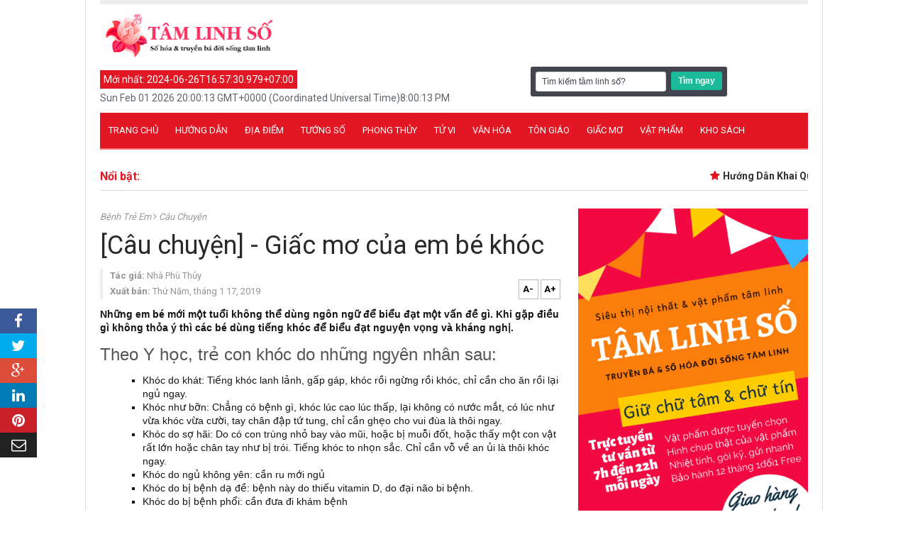

--- FILE ---
content_type: text/html; charset=UTF-8
request_url: https://www.tamlinhso.com/2015/09/cau-chuyen-giac-mo-cua-em-be-khoc.html
body_size: 50517
content:
<!DOCTYPE html>
<html dir='ltr' xmlns='http://www.w3.org/1999/xhtml' xmlns:b='http://www.google.com/2005/gml/b' xmlns:data='http://www.google.com/2005/gml/data' xmlns:expr='http://www.google.com/2005/gml/expr'>
<head>
<link href='https://www.blogger.com/static/v1/widgets/2944754296-widget_css_bundle.css' rel='stylesheet' type='text/css'/>
<!-- Google tag (gtag.js) -->
<script async='true' src='https://www.googletagmanager.com/gtag/js?id=G-VV7E8WKNEY'></script>
<script>
        window.dataLayer = window.dataLayer || [];
        function gtag(){dataLayer.push(arguments);}
        gtag('js', new Date());
        gtag('config', 'G-VV7E8WKNEY');
      </script>
<meta charset='utf-8'/>
<meta content='IE=edge' http-equiv='X-UA-Compatible'/>
<meta content='width=device-width,initial-scale=1.0,minimum-scale=1.0,maximum-scale=1.0' name='viewport'/>
<meta content='880Dh5ZUORFw3H25ysnQ7Bjz_oylOiRXqHI5QSLSzT4' name='google-site-verification'/>
<meta content='text/html; charset=UTF-8' http-equiv='Content-Type'/>
<meta content='blogger' name='generator'/>
<link href='https://www.tamlinhso.com/favicon.ico' rel='icon' type='image/x-icon'/>
<link href='https://www.tamlinhso.com/2015/09/cau-chuyen-giac-mo-cua-em-be-khoc.html' rel='canonical'/>
<link rel="alternate" type="application/atom+xml" title="Thế giới Tâm Linh Số - Số hóa đời sống Tâm Linh - Atom" href="https://www.tamlinhso.com/feeds/posts/default" />
<link rel="alternate" type="application/rss+xml" title="Thế giới Tâm Linh Số - Số hóa đời sống Tâm Linh - RSS" href="https://www.tamlinhso.com/feeds/posts/default?alt=rss" />
<link rel="service.post" type="application/atom+xml" title="Thế giới Tâm Linh Số - Số hóa đời sống Tâm Linh - Atom" href="https://www.blogger.com/feeds/1038822766483674742/posts/default" />

<link rel="alternate" type="application/atom+xml" title="Thế giới Tâm Linh Số - Số hóa đời sống Tâm Linh - Atom" href="https://www.tamlinhso.com/feeds/6730433644934253351/comments/default" />
<!--Can't find substitution for tag [blog.ieCssRetrofitLinks]-->
<meta content='Khám phá giấc mơ Giấc mơ của em bé khóc và xem ý nghĩa giấc mơ Giấc mơ của em bé khóc trong việc chữa bệnh cho trẻ em!' name='description'/>
<meta content='https://www.tamlinhso.com/2015/09/cau-chuyen-giac-mo-cua-em-be-khoc.html' property='og:url'/>
<meta content='[Câu chuyện] - Giấc mơ của em bé khóc' property='og:title'/>
<meta content='Khám phá giấc mơ Giấc mơ của em bé khóc và xem ý nghĩa giấc mơ Giấc mơ của em bé khóc trong việc chữa bệnh cho trẻ em!' property='og:description'/>
<title>[Câu chuyện] - Giấc mơ của em bé khóc - Tâm Linh Số</title>
<meta content='DHNpCmclrA5eEb-aaiJ8rcdBelS4uyiDd3HyUd9agKs' name='google-site-verification'/>
<meta content='[Câu chuyện] - Giấc mơ của em bé khóc' name='keywords'/>
<link href="//fonts.googleapis.com/css?family=Roboto:300,regular,500,700,900%7CLato:300,regular,700,900" rel="stylesheet" type="text/css">
<link href='//netdna.bootstrapcdn.com/font-awesome/4.4.0/css/font-awesome.min.css' rel='stylesheet'/>
<!--[if lt IE 9]> <script src="http://html5shiv.googlecode.com/svn/trunk/html5.js"></script> <![endif]-->
<!--[if(IE 8)]> <style type="text/css"> #social-stats ul li { display: block !important; width: 32.9% !important; text-align: center; } #social-stats ul li a { color: #333232 !important; font-size: 20px; } .footer-left { width: 359px !important; } .header-menu-right a.search, .header-menu-right a.search:hover, .header-menu-right a.search:active { background: url(https://blogger.googleusercontent.com/img/b/R29vZ2xl/AVvXsEhhyvaOXDhYMKRC-mLfYFBFKk9KPT0fzFSaVyNOQRko6tdmfd7EtdSBtjUh9XOuIqtHqvLx2OWHWSqYbS4GjCjjmJ1fGY7f0vS6iVLGe7vDKhabZo80hDHLbyNxFo3PAHsd1miyRX9Bcdw/s1600/search_icon.png) no-repeat !important; } .header-menu-right a.search:after, .header-menu-right a.search:before { display: none; } .po_img img:hover, img.postimage:hover { filter: alpha(opacity=95); } .footer-left #random-posts img:hover { filter: alpha(opacity=94); } .sidebar .po_content h3 a { font-weight: 500 !important; } </style> <![endif]-->
<!--[if(IE 9)]> <style type="text/css"> .header-menu-right a.search, .header-menu-right a.search:hover, .header-menu-right a.search:active { background: url(https://blogger.googleusercontent.com/img/b/R29vZ2xl/AVvXsEhhyvaOXDhYMKRC-mLfYFBFKk9KPT0fzFSaVyNOQRko6tdmfd7EtdSBtjUh9XOuIqtHqvLx2OWHWSqYbS4GjCjjmJ1fGY7f0vS6iVLGe7vDKhabZo80hDHLbyNxFo3PAHsd1miyRX9Bcdw/s1600/search_icon.png) no-repeat !important; } .header-menu-right a.search:after, .header-menu-right a.search:before { display: none; } </style> <![endif]-->
<style id='page-skin-1' type='text/css'><!--
/* Reset css
-------------------------*/
html,body,div,span,applet,object,iframe,h1,h2,h3,h4,h5,h6,p,blockquote,pre,a,abbr,acronym,address,big,cite,code,del,dfn,em,img,ins,kbd,q,s,samp,small,strike,strong,sub,sup,tt,var,b,u,i,center,dl,dt,dd,ol,ul,li,fieldset,form,label,legend,table,caption,tbody,tfoot,thead,tr,th,td,article,aside,canvas,details,embed,figure,figcaption,footer,header,hgroup,menu,nav,output,ruby,section,summary,time,mark,audio,video {
margin: 0;
padding: 0;
border: 0;
font-size: 100%;
font: inherit;
vertical-align: baseline;
}
* {
margin: 0;
border: 0;
outline: 0;
}
*, *:before, *:after {
-webkit-box-sizing: border-box;
-moz-box-sizing: border-box;
box-sizing: border-box;
}
/* HTML5 for older browsers
-------------------------*/
article,aside,details,figcaption,figure,footer,header,hgroup,menu,nav,section {
display: block;
}
body {
line-height: 1;
}
ol,ul {
list-style: none;
}
blockquote,q {
quotes: none;
}
blockquote:before,blockquote:after,q:before,q:after {
content: '';
content: none;
}
blockquote p:before {
content: "\f10d";
font-family: fontawesome;
margin: 0 5px 0 0;
font-size: 14px;
}
.css-wa4z0i {
max-width: 100%;
width: 1080px !important;
}
blockquote p:after {
content: "\f10e";
font-family: fontawesome;
margin: 0 0 0 5px;
font-size: 14px;
}
blockquote {
font-size: 14px;
margin: 10px 10px;
padding: 20px;
background: #ececec;
}
blockquote p:before {
}
table {
border-bottom: 1px solid #EDEDED;
border-collapse: collapse;
border-spacing: 0;
font-size: 14px;
line-height: 2;
margin: 0 0 20px;
width: 100%;
}
th, td {
font-weight: normal;
text-align: left;
}
th {
font-weight: bold;
text-transform: uppercase;
}
td {
border-top: 1px solid #EDEDED;
padding: 6px 10px 6px 0;
}
.fa-plus {
color: #fff;
}
/*=2. Global css
-------------------------*/
body {
background: #fff;
color: #606569;
font-size: 14px;
font-family: Roboto,Arial,Helvetica,sans-serif;
line-height: 22px;
word-wrap: break-word;
font-style: normal;
}
h1,h2,h3,h4,h5,h6 {
font-weight: 400;
color: #555555;
}
.post h2, h3, h4, h5, h6 {
padding: 10px 0px;
line-height: 35px;
}
h1 {
font-size: 40px;
}
h1.main-heading {
font-size: 25px;
margin: 0 0 25px;
border-left: 4px solid #e31723;
padding: 10px 15px;
}
h2 {
font-size: 26px;
}
h3 {
font-size: 24px;
}
h4 {
font-size: 22px;
}
h5 {
font-size: 20px;
}
h6 {
font-size: 15px;
}
hr {
background-color: #ccc;
border: 0;
height: 1px;
margin-bottom: 1.5em;
}
dd {
margin: 0 1.5em 1.5em;
}
dfn,cite,em,i {
font-style: italic;
}
address {
margin: 0 0 1.5em;
}
em {
color: #000;
}
code,kbd,tt,var {
font: 15px Monaco, Consolas, "Andale Mono", "DejaVu Sans Mono", monospace;
}
abbr,acronym {
border-bottom: 1px dotted #666;
cursor: help;
}
mark,ins {
background: #e31723;
text-decoration: none;
}
dt,b,strong,th {
font-weight: 700;
}
input, textarea, select {
background: #F9F9F9;
border: 1px solid #D9D9D9;
color: #A6A6A6;
font-size: 13px;
max-width: 100%;
outline: 0 none;
padding: 7px 14px;
}
textarea {
width: 96%;
overflow: auto;
display: block;
}
a:link, a:visited {
color: #e31723;
text-decoration: none;
}
.main-color {
color: #e31723;
font-weight: bold;
}
a:hover {
text-decoration: none !important;
}
a:active {
outline: none;
}
a:visited {
text-decoration: none;
}
:focus {
outline: 0;
}
a img {
border: 0;
}
.lightThumb {
text-align: center;
}
.lightThumb img {
display: inline-block;
width: 15%;
overflow: hidden;
margin: 5px 5px 0px 5px;
box-sizing: border-box;
-moz-box-sizing: border-box;
-webkit-box-sizing: border-box;
line-height: 1;
}
/*= Admin Area
-------------------*/
body#layout .logo-left { width: 40%; }
body#layout .ad-right { width: 50%; }
body#layout .main-wrapper { width: 60%; float: left}
body#layout #sidebar-wrapper { width: 35%; float: right; }
body#layout .col-2 { max-width: 40.7%; float: left; }
body#layout .col-3 { max-width: 24%; float: left; }
body#layout .mega-menu { display: none; }
/*= Outer Wrapper
-------------------------*/
.outer-wrapper {
background-color: #fff;
max-width: 1040px;
margin: 0 auto;
border-left: 1px solid #dcdcdc;
border-right: 1px solid #dcdcdc;
overflow: hidden;
}
.content-wrapper {
padding: 0 20px;
}
/*= Top Ad
--------------------*/
.otrentrang {
text-align: center;
background: #eee;
padding: 6px 0 0;
}
/*= Header Logo and Social
-------------------------------*/
.header-content {
padding: 6px 0;
overflow: hidden;
}
.logo-left {
max-width: 250px;
float: left;
}
.ad-right {
float: right;
}
ul.right-social {
margin-top: 5px;
}
ul.right-social li {
float: left;
background: #222;
margin: 0 0 0 3px;
}
ul.right-social li:first-child {
margin: 0;
}
ul.right-social li i {
width: 50px;
height: 50px;
line-height: 50px;
text-align: center;
color: #fff;
font-size: 26px;
}
ul.right-social li a .fa-facebook {
background-color: #3b5998;
}
ul.right-social li a .fa-twitter {
background-color: #00aced;
}
ul.right-social li a .fa-google-plus {
background-color: #dd4b39;
}
ul.right-social li a .fa-pinterest {
background-color: #cb2027;
}
/*= Date and search bar
-------------------------------*/
.last-update-left small {
background-color: #e31723;
padding: 2px 5px;
color: #fff;
display: inline-block;
margin: 5px 0 2px;
}
.last-update-left {
float: left;
}
.search-right {
text-align: center;
}
#search {
background: #42454e;
border-radius: 3px;
display: inline-block;
padding: 7px;
}
#search input {
float: left;
}
#search input[type="search"],
#search input[type="submit"] {
border-radius: 3px;
font-size: 12px;
}
#search input[type="search"] {
background: #fff;
color: #42454e;
min-width: 184px;
padding: 6px 8px;
}
#search input[type="submit"] {
background: #1bba9a;
color: #fff;
font-weight: bold;
margin-left: 7px;
padding: 6px 10px;
border: none;
}
#search input[type="submit"]:hover {
background: #189e83;
}
#search input[type="search"]::-webkit-input-placeholder { color: #42454e; }
#search input[type="search"]:-moz-placeholder { color: #42454e; }
#search input[type="search"]:-ms-input-placeholder { color: #42454e; }
/*= Heading
-------------------------------*/
.heading .heading-title {
color: #e31723;
float: left;
font-size: 16px;
font-weight: bold;
height: 30px;
padding: 0 10px;
}
.heading {
border-bottom: 1px solid #ddd;
margin: 15px 0 25px;
overflow: hidden;
}
.heading .heading-title {
color: #e31723;
float: left;
font-size: 16px;
font-weight: bold;
height: 30px;
line-height: 30px;
max-width: 150px;
padding: 0 10px 0 0;
}
.heading .heading-content {
float: right;
max-width: 91%;
}
.heading a {
color: #333232;
line-height: 28px;
font-weight: bold;
}
.heading a:before {
content: "\f005";
color: #e31723;
font-family: fontawesome;
margin: 0 5px 0 20px;
}
/*=Mega Menu
----------------------------------*/
/* MENU BASIC LAYOUT */
.mega-menu {
margin: 10px auto;
padding: 0;
display: block;
float: none;
position: relative;
z-index: 999;
max-width: 1280px;
width: 100%;
font-size: 16px;
min-height: 50px;
clear: both;
box-sizing: border-box;
}
@media screen and (max-width: 767px) {
.mega-menu {
float: left;
margin: 0;
min-width: 200px;
}
}
.mega-menu * {
outline: none;
list-style: none;
text-decoration: none;
box-sizing: border-box !important;
font-weight: 400;
-webkit-tap-highlight-color: transparent;
text-align: left;
}
@media screen and (max-width: 767px) {
.mega-menu * {
word-break: break-all;
}
}
.mega-menu i.fa {
/*----------------------------- FONT AWESOME ICONS */
font-family: "FontAwesome";
}
.mega-menu img {
/*------------------------------- IMAGE */
margin: 0;
padding: 0;
display: block;
max-width: 100% !important;
float: left;
}
.mega-menu input {
/*------------------------------ DEFAULT INPUT */
border: none;
}
.mega-menu > section.menu-list-items {
margin: 0;
padding: 0;
display: block;
float: left;
width: 100%;
background-color: #e31723;
border-bottom: 2px solid #ff6f77;
}
.mega-menu .menu-logo {
/*----------------------------------- MENU LOGO */
margin: 0;
padding: 0;
display: none;
float: left;
position: relative;
}
@media screen and (min-width: 768px) {
.mega-menu .menu-logo.menu-logo-align-right {
/*---------------------------------------------- MENU LOGO ALIGN RIGHT */
float: right;
}
}
@media screen and (max-width: 767px) {
.mega-menu .menu-logo {
width: 100%;
}
}
.mega-menu .menu-logo > li {
margin: 0;
padding: 0;
display: block;
float: left;
font-size: 1em;
line-height: 50px;
}
@media screen and (max-width: 767px) {
.mega-menu .menu-logo > li {
width: 100%;
line-height: normal;
}
}
.mega-menu .menu-logo > li > a {
margin: 0;
display: inline-block;
float: left;
width: 100%;
color: #ffffff;
font-size: 0.8125em;
padding: 0 20px 0 45px;
line-height: 50px;
-webkit-transition: background-color 200ms ease;
transition: background-color 200ms ease;
}
.mega-menu .menu-logo > li > a:hover {
/*-------------------------------------- HOVER MENU LOGO */
background-color: #ff6347;
}
@media screen and (max-width: 767px) {
.mega-menu .menu-logo > li > a {
line-height: normal;
padding-top: 16px;
padding-bottom: 16px;
position: relative;
z-index: 10;
width: auto;
}
}
.mega-menu .menu-logo > li > a i.fa {
/*--------------------------------------- LOGO ICON */
padding: 0;
display: inline-block;
font-size: 1.25em;
position: absolute;
top: 0;
left: 20px;
bottom: 0;
margin: auto 0;
line-height: 50px;
}
.mega-menu .menu-logo > li > a img {
/*--------------------------------------- LOGO IMAGE ICON */
width: 20px;
height: 20px;
position: absolute;
top: 0;
left: 15px;
bottom: 0;
margin: auto 0;
}
.mega-menu .menu-links {
/*---------------------------------------- MENU LINKS */
margin: 0;
padding: 0;
display: block;
float: left;
}
@media screen and (max-width: 767px) {
.mega-menu .menu-links {
width: 100%;
}
}
@media screen and (min-width: 768px) {
.mega-menu .menu-links {
display: block !important;
max-height: 100% !important;
overflow: visible !important;
}
.mega-menu .menu-links.menu-links-align-right {
/*------------------------------------------ MENU LINKS ALIGN RIGHT */
float: right;
}
}
.mega-menu .menu-links > li {
margin: 0;
padding: 0;
display: block;
float: left;
-webkit-transition: background-color 200ms ease;
transition: background-color 200ms ease;
font-size: 1em;
}
@media screen and (max-width: 767px) {
.mega-menu .menu-links > li {
width: 100%;
position: relative;
cursor: pointer;
line-height: normal;
z-index: 50;
}
.mega-menu .menu-links > li.activeTriggerMobile {
background-color: #ff6347;
}
}
@media screen and (min-width: 768px) {
.mega-menu .menu-links > li.activeTrigger {
background-color: #ff6347;
}
}
.mega-menu .menu-links > li.active {
border-bottom: 2px solid #ff6347;
margin-bottom: -2px;
}
.mega-menu .menu-links > li:hover {
border-bottom: 2px solid #ff6347;
margin-bottom: -2px;
}
.mega-menu .menu-links > li > a {
margin: 0;
padding: 0 12px;
display: inline-block;
float: none;
width: 100%;
color: #ffffff;
font-size: 13px;
line-height: 50px;
position: relative;
text-transform: uppercase;
}
@media screen and (max-width: 767px) {
.mega-menu .menu-links > li > a {
width: auto;
line-height: normal;
padding-top: 15px;
padding-bottom: 15px;
position: static;
padding-right: 10px;
z-index: 20;
}
}
.mega-menu .menu-links > li > a i.fa {
/*---------------------------------------------------- MENU LINKS ICONS*/
font-size: 1em;
line-height: 0.8125em;
padding-right: 2px;
}
.mega-menu .menu-links > li > a i.fa.fa-indicator {
padding-right: 0;
padding-left: 2px;
}
@media screen and (max-width: 767px) {
.mega-menu .menu-links > li > a i.fa.fa-indicator {
float: right;
position: absolute;
right: 20px;
top: 0;
bottom: 0;
line-height: 50px;
height: 50px;
z-index: -1;
}
}
.mega-menu .menu-social-bar {
/*---------------------------------------------- MENU SOCIAL BAR */
margin: 0;
display: block;
float: left;
padding: 0 10px;
}
@media screen and (min-width: 768px) {
.mega-menu .menu-social-bar {
display: block !important;
}
}
@media screen and (min-width: 768px) {
.mega-menu .menu-social-bar.menu-social-bar-right {
float: right;
}
}
@media screen and (max-width: 767px) {
.mega-menu .menu-social-bar {
width: 100%;
text-align: center;
}
}
.mega-menu .menu-social-bar > li {
margin: 0;
padding: 0;
display: block;
float: left;
font-size: 1em;
line-height: 50px;
}
.mega-menu .menu-social-bar > li[data-color='blue'] > a:hover {
background-color: #3b5998;
}
.mega-menu .menu-social-bar > li[data-color='sky-blue'] > a:hover {
background-color: #2caae1;
}
.mega-menu .menu-social-bar > li[data-color='orange'] > a:hover {
background-color: #dd4b39;
}
.mega-menu .menu-social-bar > li[data-color='red'] > a:hover {
background-color: #bd081c;
}
@media screen and (max-width: 767px) {
.mega-menu .menu-social-bar > li {
float: none;
display: inline-block;
margin-bottom: -5px;
}
}
.mega-menu .menu-social-bar > li > a {
margin: 0;
display: inline-block;
float: left;
width: 100%;
color: #ffffff;
font-size: 0.875em;
padding: 0 5px;
-webkit-transition: background-color 200ms ease;
transition: background-color 200ms ease;
line-height: 50px;
}
@media screen and (max-width: 767px) {
.mega-menu .menu-social-bar > li > a {
padding-left: 10px;
padding-right: 10px;
}
}
.mega-menu .menu-social-bar > li > a i.fa {
margin: 0;
padding: 0;
display: inline-block;
float: left;
width: 100%;
font-size: 1.125em;
line-height: 50px;
}
.mega-menu .menu-search-bar {
/*--------------------------------------------------- MENU SEARCH BAR */
margin: 0;
padding: 0;
display: block;
float: right;
position: relative;
height: 50px;
}
@media screen and (min-width: 768px) {
.mega-menu .menu-search-bar.menu-search-bar-left {
float: left;
}
}
@media screen and (max-width: 767px) {
.mega-menu .menu-search-bar {
width: 100%;
position: absolute;
top: 0;
right: 0;
}
}
.mega-menu .menu-search-bar li, .mega-menu .menu-search-bar form, .mega-menu .menu-search-bar label {
margin: 0;
padding: 0;
display: block;
float: left;
width: 100%;
line-height: 50px;
}
.mega-menu .menu-search-bar li:hover i.fa.fa-search {
background: #ff6347;
}
.mega-menu .menu-search-bar input {
max-width: 0;
width: 100%;
margin: 0;
padding: 5px 50px 5px 0;
font-size: 0.8125em;
-webkit-transition: max-width 400ms ease, background 400ms ease, padding-left 400ms ease;
transition: max-width 400ms ease, background 400ms ease, padding-left 400ms ease;
height: 50px;
display: block;
background: none;
color: #ffffff;
font-weight: 400;
}
.mega-menu .menu-search-bar input:focus {
max-width: 170px;
background: #ff6347;
padding-left: 20px;
}
@media screen and (max-width: 767px) {
.mega-menu .menu-search-bar input:focus {
max-width: 100%;
position: relative;
z-index: 20;
}
}
.mega-menu .menu-search-bar i.fa.fa-search {
position: absolute;
top: 0;
right: 0;
bottom: 0;
width: 50px;
text-align: center;
line-height: 50px;
color: #ffffff;
cursor: text;
-webkit-transition: background 200ms ease;
transition: background 200ms ease;
z-index: 40;
}
.mega-menu .menu-search-bar :-moz-placeholder {
opacity: 1 !important;
color: #ffffff !important;
}
.mega-menu .menu-search-bar ::-moz-placeholder {
opacity: 1 !important;
color: #ffffff !important;
}
.mega-menu .menu-search-bar :-ms-input-placeholder {
opacity: 1 !important;
color: #ffffff !important;
}
.mega-menu .menu-search-bar ::-webkit-input-placeholder {
opacity: 1 !important;
color: #ffffff !important;
}
@media screen and (max-width: 767px) {
.mega-menu .menu-search-bar.active input {
padding-right: 150px;
}
.mega-menu .menu-search-bar.active i.fa.fa-search {
right: 70px;
}
}
.mega-menu .menu-mobile-collapse-trigger {
/*------------------------------------------------------ MOBILE COLLAPSE TRIGGER BUTTON */
margin: 0;
padding: 0;
height: 47px;
width: 70px;
background: #1a1a1a;
display: none;
position: absolute;
top: 0;
right: 0;
z-index: 100;
float: right;
cursor: pointer;
-webkit-transition: background 200ms ease;
transition: background 200ms ease;
}
.mega-menu .menu-mobile-collapse-trigger:hover {
background: black;
}
.mega-menu .menu-mobile-collapse-trigger:before,
.mega-menu .menu-mobile-collapse-trigger:after,
.mega-menu .menu-mobile-collapse-trigger span {
content: "";
display: block;
height: 4px;
width: 40px;
background: #ffffff;
position: absolute;
top: 13px;
left: 0;
right: 0;
margin: 0 auto;
-webkit-transition: -webkit-transform 400ms ease 0s, opacity 400ms ease;
transition: transform 400ms ease 0s, opacity 400ms ease;
-webkit-transform: rotate(0deg);
-ms-transform: rotate(0deg);
transform: rotate(0deg);
-webkit-transform-origin: 0px 50% 0px;
-ms-transform-origin: 0px 50% 0px;
transform-origin: 0px 50% 0px;
}
.mega-menu .menu-mobile-collapse-trigger:after {
top: 33px;
}
.mega-menu .menu-mobile-collapse-trigger span {
top: 23px;
}
.mega-menu .menu-mobile-collapse-trigger.active span {
opacity: 0;
}
.mega-menu .menu-mobile-collapse-trigger.active:before {
-webkit-transform: rotate(30deg);
-ms-transform: rotate(30deg);
transform: rotate(30deg);
}
.mega-menu .menu-mobile-collapse-trigger.active:after {
-webkit-transform: rotate(-30deg);
-ms-transform: rotate(-30deg);
transform: rotate(-30deg);
}
@media screen and (max-width: 767px) {
.mega-menu .menu-mobile-collapse-trigger {
display: block;
}
}
.mega-menu .drop-down-multilevel {
/*-------------------------------------------------- DROP DOWN MULTILEVEL */
margin: 0;
padding: 0;
display: block;
position: absolute;
top: auto;
left: auto;
right: auto;
z-index: 50;
width: 100%;
background: #e31723;
float: left;
max-width: 200px;
margin-top: 2px;
}
.mega-menu .drop-down-multilevel * {
color: #555555;
}
@media screen and (min-width: 768px) {
.mega-menu .drop-down-multilevel {
display: block !important;
opacity: 0;
visibility: hidden;
}
}
@media screen and (max-width: 767px) {
.mega-menu .drop-down-multilevel {
max-width: 100% !important;
position: relative;
left: 0;
top: 0;
padding: 10px;
display: none;
}
}
.mega-menu .drop-down-multilevel li {
margin: 0;
padding: 0;
display: block;
float: left;
width: 100%;
position: relative;
-webkit-transition: background 200ms ease;
transition: background 200ms ease;
z-index: 50;
}
.mega-menu .drop-down-multilevel li:hover {
background: #1f2c38;
}
.mega-menu .drop-down-multilevel li:hover > a {
color: #ffffff;
}
.mega-menu .drop-down-multilevel li:hover > a i.fa {
color: #ffffff;
}
@media screen and (min-width: 768px) {
.mega-menu .drop-down-multilevel li.activeTrigger {
background: #ff6347;
}
.mega-menu .drop-down-multilevel li.activeTrigger > a {
color: #ffffff;
}
.mega-menu .drop-down-multilevel li.activeTrigger > a i.fa {
color: #ffffff;
}
}
@media screen and (max-width: 767px) {
.mega-menu .drop-down-multilevel li.activeTriggerMobile {
background: #ff6347;
}
.mega-menu .drop-down-multilevel li.activeTriggerMobile > a {
color: #ffffff;
}
.mega-menu .drop-down-multilevel li.activeTriggerMobile > a i.fa {
color: #ffffff;
}
}
.mega-menu .drop-down-multilevel a {
margin: 0;
padding: 10px 20px;
border-bottom: 1px solid #1f2c38;
font-size: 0.8125em;
display: inline-block;
float: left;
width: 100%;
color: #efefef;
-webkit-transition: color 200ms ease;
transition: color 200ms ease;
}
@media screen and (max-width: 767px) {
.mega-menu .drop-down-multilevel a {
width: auto;
}
}
.mega-menu .drop-down-multilevel i.fa {
float: left;
line-height: 1.375em;
font-size: 1em;
display: block;
padding-right: 10px;
-webkit-transition: color 200ms ease;
transition: color 200ms ease;
}
.mega-menu .drop-down-multilevel i.fa.fa-indicator {
float: right;
line-height: 1.375em;
font-size: 1em;
display: block;
padding-left: 10px;
padding-right: 0;
}
@media screen and (max-width: 767px) {
.mega-menu .drop-down-multilevel i.fa.fa-indicator {
float: right;
height: 50px;
position: absolute;
top: 0;
right: 20px;
line-height: 50px;
z-index: -1;
}
}
.mega-menu .drop-down-multilevel .drop-down-multilevel {
/*------------------------------------------------------ SECOND LEVEL */
left: 100%;
top: 0;
}
@media screen and (min-width: 768px) {
.mega-menu .drop-down-multilevel .drop-down-multilevel.left-side {
/*--------------------------------------------------- ALIGN SECOND LEVEL DROP DOWN LEFT SIDE */
left: -100%;
}
}
@media screen and (max-width: 767px) {
.mega-menu .drop-down-multilevel .drop-down-multilevel {
left: 0;
border: 1px solid #cccccc;
}
}
.mega-menu .drop-down,
.mega-menu .drop-down-tab-bar {
/*--------------------------------------------------------- GRID DROP DOWN */
position: absolute;
left: auto;
top: auto;
right: auto;
background: #e31723;
float: left;
padding: 10px;
z-index: 999;
display: block;
cursor: default;
overflow: hidden;
margin-top: 2px;
/*--------------------------------------------------------- 12 COLUMNS FLUID GRID WITH NESTED COLUMNS */
}
.mega-menu .drop-down *,
.mega-menu .drop-down-tab-bar * {
color: #efefef;
}
@media screen and (min-width: 768px) {
.mega-menu .drop-down,
.mega-menu .drop-down-tab-bar {
display: block !important;
opacity: 0;
visibility: hidden;
}
}
@media screen and (max-width: 767px) {
.mega-menu .drop-down,
.mega-menu .drop-down-tab-bar {
width: 100% !important;
top: 0;
left: 0;
position: relative;
display: none;
}
}
.mega-menu .drop-down .grid-row,
.mega-menu .drop-down-tab-bar .grid-row {
margin: 0;
padding: 0;
min-height: 1px;
width: 100%;
float: left;
clear: both;
}
.mega-menu .drop-down [class*="grid-col-"],
.mega-menu .drop-down-tab-bar [class*="grid-col-"] {
margin: 0;
float: left;
padding: 10px;
position: relative;
}
.mega-menu .drop-down .grid-col-1,
.mega-menu .drop-down-tab-bar .grid-col-1 {
width: 8.333333333333333%;
}
.mega-menu .drop-down .grid-col-2,
.mega-menu .drop-down-tab-bar .grid-col-2 {
width: 24.66666666666667%;
}
.mega-menu .drop-down .grid-col-3,
.mega-menu .drop-down-tab-bar .grid-col-3 {
width: 25%;
}
.mega-menu .drop-down .grid-col-4,
.mega-menu .drop-down-tab-bar .grid-col-4 {
width: 33.33333333333333%;
}
.mega-menu .drop-down .grid-col-5,
.mega-menu .drop-down-tab-bar .grid-col-5 {
width: 41.66666666666667%;
}
.mega-menu .drop-down .grid-col-6,
.mega-menu .drop-down-tab-bar .grid-col-6 {
width: 50%;
}
.mega-menu .drop-down .grid-col-7,
.mega-menu .drop-down-tab-bar .grid-col-7 {
width: 58.33333333333333%;
}
.mega-menu .drop-down .grid-col-8,
.mega-menu .drop-down-tab-bar .grid-col-8 {
width: 66.66666666666667%;
}
.mega-menu .drop-down .grid-col-9,
.mega-menu .drop-down-tab-bar .grid-col-9 {
width: 75%;
}
.mega-menu .drop-down .grid-col-10,
.mega-menu .drop-down-tab-bar .grid-col-10 {
width: 83.33333333333333%;
}
.mega-menu .drop-down .grid-col-11,
.mega-menu .drop-down-tab-bar .grid-col-11 {
width: 91.66666666666667%;
}
.mega-menu .drop-down .grid-col-12,
.mega-menu .drop-down-tab-bar .grid-col-12 {
width: 100%;
}
.mega-menu .drop-down.grid-col-1,
.mega-menu .drop-down-tab-bar.grid-col-1 {
width: 8.333333333333333%;
}
.mega-menu .drop-down.grid-col-2,
.mega-menu .drop-down-tab-bar.grid-col-2 {
width: 24.66666666666667%;
}
.mega-menu .drop-down.grid-col-3,
.mega-menu .drop-down-tab-bar.grid-col-3 {
width: 25%;
}
.mega-menu .drop-down.grid-col-4,
.mega-menu .drop-down-tab-bar.grid-col-4 {
width: 33.33333333333333%;
}
.mega-menu .drop-down.grid-col-5,
.mega-menu .drop-down-tab-bar.grid-col-5 {
width: 41.66666666666667%;
}
.mega-menu .drop-down.grid-col-6,
.mega-menu .drop-down-tab-bar.grid-col-6 {
width: 50%;
}
.mega-menu .drop-down.grid-col-7,
.mega-menu .drop-down-tab-bar.grid-col-7 {
width: 58.33333333333333%;
}
.mega-menu .drop-down.grid-col-8,
.mega-menu .drop-down-tab-bar.grid-col-8 {
width: 66.66666666666667%;
}
.mega-menu .drop-down.grid-col-9,
.mega-menu .drop-down-tab-bar.grid-col-9 {
width: 75%;
}
.mega-menu .drop-down.grid-col-10,
.mega-menu .drop-down-tab-bar.grid-col-10 {
width: 83.33333333333333%;
}
.mega-menu .drop-down.grid-col-11,
.mega-menu .drop-down-tab-bar.grid-col-11 {
width: 91.66666666666667%;
}
.mega-menu .drop-down.grid-col-12,
.mega-menu .drop-down-tab-bar.grid-col-12 {
width: 100%;
left: 0;
}
@media screen and (max-width: 992px) {
.mega-menu .drop-down [class*="grid-col-"],
.mega-menu .drop-down-tab-bar [class*="grid-col-"] {
width: 50%;
}
}
@media screen and (max-width: 767px) {
.mega-menu .drop-down [class*="grid-col-"],
.mega-menu .drop-down-tab-bar [class*="grid-col-"] {
width: 100%;
}
}
.mega-menu .drop-down.grid-demo span,
.mega-menu .drop-down-tab-bar.grid-demo span {
float: left;
display: inline-block;
width: 100%;
padding: 4px 6px;
background: #bfbfbf;
font-size: 0.75em;
color: #555555;
}
.mega-menu .drop-down .space-0,
.mega-menu .drop-down-tab-bar .space-0 {
/*--------------------------------------------------------- SPACE 0 CLASS */
padding: 0 !important;
margin: 0 !important;
}
.mega-menu .drop-down,
.mega-menu .drop-down-tab-bar {
line-height: 1.3em;
}
.mega-menu .drop-down a,
.mega-menu .drop-down-tab-bar a {
font-size: 13px;
display: inline-block;
padding: 0;
width: 100%;
max-width: 100%;
}
.mega-menu .drop-down.mega-list a::before {
content: "\f105";
font-family: fontawesome;
margin: 0 5px 0 0;
}
.mega-menu .drop-down.mega-list a {
padding: 8px 0;
}
.mega-menu .drop-down h1,
.mega-menu .drop-down h2,
.mega-menu .drop-down h3,
.mega-menu .drop-down h4,
.mega-menu .drop-down h5,
.mega-menu .drop-down h6,
.mega-menu .drop-down-tab-bar h1, .mega-menu .drop-down-tab-bar h2, .mega-menu .drop-down-tab-bar h3, .mega-menu .drop-down-tab-bar h4, .mega-menu .drop-down-tab-bar h5, .mega-menu .drop-down-tab-bar h6 {
margin-top: 0;
font-weight: 700;
}
.mega-menu .drop-down h1,
.mega-menu .drop-down-tab-bar h1 {
font-size: 1.5em;
line-height: 1;
padding-top: 0.53em;
margin-bottom: 0.5em;
}
.mega-menu .drop-down h2,
.mega-menu .drop-down-tab-bar h2 {
font-size: 1.375em;
padding-top: 0.25em;
margin-bottom: 0.5em;
}
.mega-menu .drop-down h3,
.mega-menu .drop-down-tab-bar h3 {
font-size: 1.125em;
line-height: 1;
padding-top: 0.35em;
margin-bottom: 0.65em;
}
.mega-menu .drop-down h4,
.mega-menu .drop-down-tab-bar h4 {
font-size: 1em;
line-height: 1.25;
padding-top: 0.45em;
margin-bottom: 0.8em;
}
.mega-menu .drop-down h5,
.mega-menu .drop-down-tab-bar h5 {
font-size: 0.875em;
font-weight: bold;
padding-top: 0.6em;
margin-bottom: 0.9em;
}
.mega-menu .drop-down h6,
.mega-menu .drop-down-tab-bar h6 {
font-size: 0.75em;
font-weight: bold;
margin-bottom: 0;
}
.mega-menu .drop-down figure img,
.mega-menu .drop-down-tab-bar figure img {
width: 100%;
height: auto;
display: block;
}
.mega-menu .drop-down figcaption,
.mega-menu .drop-down-tab-bar figcaption {
font-size: small;
font-style: italic;
color: #666666;
}
.mega-menu .drop-down ul,
.mega-menu .drop-down ol,
.mega-menu .drop-down dl,
.mega-menu .drop-down-tab-bar ul, .mega-menu .drop-down-tab-bar ol, .mega-menu .drop-down-tab-bar dl {
padding: 0;
margin: 0 0 14px;
}
.mega-menu .drop-down form,
.mega-menu .drop-down-tab-bar form {
margin-bottom: 1.5em;
}
.mega-menu .drop-down form ul,
.mega-menu .drop-down-tab-bar form ul {
list-style: none none;
margin: 0;
padding: 0;
}
.mega-menu .drop-down form ul li,
.mega-menu .drop-down-tab-bar form ul li {
*zoom: 1;
margin-bottom: 1.5em;
}
.mega-menu .drop-down form ul li:before,
.mega-menu .drop-down form ul li:after,
.mega-menu .drop-down-tab-bar form ul li:before, .mega-menu .drop-down-tab-bar form ul li:after {
content: "";
display: table;
}
.mega-menu .drop-down form ul li:after,
.mega-menu .drop-down-tab-bar form ul li:after {
clear: both;
}
.mega-menu .drop-down fieldset,
.mega-menu .drop-down-tab-bar fieldset {
margin: 0;
padding: 1.5em;
}
.mega-menu .drop-down label,
.mega-menu .drop-down-tab-bar label {
display: block;
}
.mega-menu .drop-down label.inline,
.mega-menu .drop-down-tab-bar label.inline {
display: inline;
padding-right: 24px;
}
.mega-menu .drop-down input[type="text"],
.mega-menu .drop-down input[type="url"],
.mega-menu .drop-down input[type="email"],
.mega-menu .drop-down input[type="password"],
.mega-menu .drop-down input[type="search"],
.mega-menu .drop-down input[type="number"],
.mega-menu .drop-down input[type="date"],
.mega-menu .drop-down input[type="month"],
.mega-menu .drop-down input[type="week"],
.mega-menu .drop-down input[type="time"],
.mega-menu .drop-down input[type="datetime"],
.mega-menu .drop-down input[type="datetime-local"],
.mega-menu .drop-down input[type="tel"],
.mega-menu .drop-down textarea,
.mega-menu .drop-down-tab-bar input[type="text"], .mega-menu .drop-down-tab-bar input[type="url"], .mega-menu .drop-down-tab-bar input[type="email"], .mega-menu .drop-down-tab-bar input[type="password"], .mega-menu .drop-down-tab-bar input[type="search"], .mega-menu .drop-down-tab-bar input[type="number"], .mega-menu .drop-down-tab-bar input[type="date"], .mega-menu .drop-down-tab-bar input[type="month"], .mega-menu .drop-down-tab-bar input[type="week"], .mega-menu .drop-down-tab-bar input[type="time"], .mega-menu .drop-down-tab-bar input[type="datetime"], .mega-menu .drop-down-tab-bar input[type="datetime-local"], .mega-menu .drop-down-tab-bar input[type="tel"], .mega-menu .drop-down-tab-bar textarea {
display: block;
width: 100%;
margin: 0 0 0.75em;
padding: 10px;
font-size: 0.8125em;
border: 1px solid #e8e8e8;
line-height: 1.5em;
font-family: "Open Sans", sans-serif;
}
.mega-menu .drop-down select,
.mega-menu .drop-down-tab-bar select {
width: 100%;
height: 2.1em;
margin-bottom: 0.9em;
border: 1px solid #cccccc;
font-family: "Open Sans", sans-serif;
}
.mega-menu .drop-down input[type="range"],
.mega-menu .drop-down input[type="color"],
.mega-menu .drop-down-tab-bar input[type="range"], .mega-menu .drop-down-tab-bar input[type="color"] {
vertical-align: middle;
height: 1.5em;
width: 100%;
font-family: "Open Sans", sans-serif;
}
.mega-menu .drop-down input[type="range"],
.mega-menu .drop-down-tab-bar input[type="range"] {
height: 1.4em;
}
.mega-menu .drop-down input[type="color"],
.mega-menu .drop-down-tab-bar input[type="color"] {
width: 1.5em;
font-family: "Open Sans", sans-serif;
}
.mega-menu .drop-down input[type="time"],
.mega-menu .drop-down-tab-bar input[type="time"] {
margin: 0 0 0.55em;
}
.mega-menu .drop-down progress,
.mega-menu .drop-down meter,
.mega-menu .drop-down-tab-bar progress, .mega-menu .drop-down-tab-bar meter {
display: block;
width: 100%;
height: 1.5em;
}
.mega-menu .drop-down table,
.mega-menu .drop-down-tab-bar table {
margin-bottom: 1.4em;
width: 100%;
border: 1px solid #cccccc;
}
.mega-menu .drop-down thead,
.mega-menu .drop-down-tab-bar thead {
text-align: left;
font-weight: bold;
}
.mega-menu .drop-down tbody tr:nth-child(even) td,
.mega-menu .drop-down-tab-bar tbody tr:nth-child(even) td {
background: #dddddd;
}
.mega-menu .drop-down tfoot,
.mega-menu .drop-down-tab-bar tfoot {
font-style: italic;
}
.mega-menu .drop-down tfoot td,
.mega-menu .drop-down tfoot th,
.mega-menu .drop-down-tab-bar tfoot td, .mega-menu .drop-down-tab-bar tfoot th {
padding: 0.75em 10px;
}
.mega-menu .drop-down th,
.mega-menu .drop-down td,
.mega-menu .drop-down caption,
.mega-menu .drop-down-tab-bar th, .mega-menu .drop-down-tab-bar td, .mega-menu .drop-down-tab-bar caption {
border: 1px solid #cccccc;
}
.mega-menu .drop-down td,
.mega-menu .drop-down th,
.mega-menu .drop-down-tab-bar td, .mega-menu .drop-down-tab-bar th {
padding: 0 10px 0 10px;
line-height: 1.45em;
}
.mega-menu .drop-down caption,
.mega-menu .drop-down-tab-bar caption {
border-bottom: 0;
padding: 0.75em 10px;
line-height: 1.45em;
text-align: left;
font-style: italic;
}
.mega-menu .drop-down p,
.mega-menu .drop-down-tab-bar p {
margin: 0 0 1.5em 0;
font-size: 0.8125em;
}
.mega-menu .drop-down blockquote,
.mega-menu .drop-down-tab-bar blockquote {
margin: 0 1.5em 1.5em;
font-style: italic;
}
.mega-menu .drop-down mark,
.mega-menu .drop-down-tab-bar mark {
line-height: 1.5;
background: #78aace;
color: #ffffff;
}
.mega-menu .drop-down del,
.mega-menu .drop-down-tab-bar del {
color: #dddddd;
}
.mega-menu .drop-down code,
.mega-menu .drop-down kbd,
.mega-menu .drop-down pre,
.mega-menu .drop-down samp,
.mega-menu .drop-down-tab-bar code, .mega-menu .drop-down-tab-bar kbd, .mega-menu .drop-down-tab-bar pre, .mega-menu .drop-down-tab-bar samp {
font-family: "Open Sans", sans-serif;
}
.mega-menu .drop-down ins,
.mega-menu .drop-down small,
.mega-menu .drop-down-tab-bar ins, .mega-menu .drop-down-tab-bar small {
line-height: 1.5;
}
.mega-menu .drop-down kbd,
.mega-menu .drop-down samp,
.mega-menu .drop-down-tab-bar kbd, .mega-menu .drop-down-tab-bar samp {
line-height: 1.4;
}
.mega-menu .drop-down hr,
.mega-menu .drop-down-tab-bar hr {
background: #cccccc;
color: #cccccc;
clear: both;
float: none;
width: 100%;
height: 1px;
margin: 0 0 1.4em;
border: none;
}
.mega-menu .drop-down input[type="submit"],
.mega-menu .drop-down input[type="button"],
.mega-menu .drop-down-tab-bar input[type="submit"], .mega-menu .drop-down-tab-bar input[type="button"] {
background: #ff6347;
padding: 10px 20px;
margin: 5px 10px 0 0;
font-family: "Open Sans", sans-serif;
line-height: 1.5em;
font-weight: 600;
font-size: 0.8125em;
color: #ffffff;
border-radius: 0;
display: block;
float: left;
-webkit-transition: background-color 200ms ease;
transition: background-color 200ms ease;
}
.mega-menu .drop-down input[type="submit"]:hover,
.mega-menu .drop-down input[type="button"]:hover,
.mega-menu .drop-down-tab-bar input[type="submit"]:hover, .mega-menu .drop-down-tab-bar input[type="button"]:hover {
background-color: #333333;
}
@media screen and (max-width: 767px) {
.mega-menu .drop-down input[type="submit"],
.mega-menu .drop-down input[type="button"],
.mega-menu .drop-down-tab-bar input[type="submit"], .mega-menu .drop-down-tab-bar input[type="button"] {
width: 100%;
}
}
.mega-menu .drop-down a,
.mega-menu .drop-down-tab-bar a {
-webkit-transition: color 200ms ease;
transition: color 200ms ease;
}
.mega-menu .drop-down a:hover,
.mega-menu .drop-down-tab-bar a:hover {
color: #ff6347;
}
@media screen and (max-width: 767px) {
.mega-menu .drop-down a,
.mega-menu .drop-down-tab-bar a {
width: auto;
}
}
.mega-menu .drop-down ::-moz-selection,
.mega-menu .drop-down-tab-bar ::-moz-selection {
background: #ffb9ad;
}
.mega-menu .drop-down ::selection,
.mega-menu .drop-down-tab-bar ::selection {
background: #ffb9ad;
}
.mega-menu .drop-down .list-description span,
.mega-menu .drop-down-tab-bar .list-description span {
color: #aeaeae;
display: inline-block;
width: 100%;
}
.mega-menu .drop-down .image-description,
.mega-menu .drop-down-tab-bar .image-description {
position: relative;
}
.mega-menu .drop-down .image-description img,
.mega-menu .drop-down-tab-bar .image-description img {
display: inline-block;
float: left;
max-width: 100%;
position: absolute;
left: 0;
right: 0;
height: 40px;
width: 40px;
}
.mega-menu .drop-down .image-description a,
.mega-menu .drop-down-tab-bar .image-description a {
padding-left: 50px;
}
.mega-menu .drop-down .image-description span,
.mega-menu .drop-down-tab-bar .image-description span {
color: #aeaeae;
display: inline-block;
width: 100%;
}
.mega-menu .drop-down i.fa,
.mega-menu .drop-down-tab-bar i.fa {
padding-right: 10px;
}
.mega-menu .drop-down iframe,
.mega-menu .drop-down-tab-bar iframe {
width: 100%;
display: block;
float: left;
margin: 0;
padding: 0;
border: none;
}
@media screen and (min-width: 768px) {
.mega-menu .drop-down.offset-1,
.mega-menu .drop-down-tab-bar.offset-1 {
/*------------------------------------------- OFFSET CLASSES FOR DROP DOWN */
margin-left: 100px;
}
.mega-menu .drop-down.offset-2,
.mega-menu .drop-down-tab-bar.offset-2 {
margin-left: -150px;
}
.mega-menu .drop-down.offset-3,
.mega-menu .drop-down-tab-bar.offset-3 {
margin-left: -200px;
}
.mega-menu .drop-down.offset-4,
.mega-menu .drop-down-tab-bar.offset-4 {
margin-left: -250px;
}
.mega-menu .drop-down.offset-5,
.mega-menu .drop-down-tab-bar.offset-5 {
margin-left: -300px;
}
}
.mega-menu .drop-down .menu-contact-form,
.mega-menu .drop-down-tab-bar .menu-contact-form {
/*------------------------------------------------------- MENU CONTACT FORM */
margin: 0;
display: block;
float: left;
width: 100%;
background: #f7f7f7;
padding: 20px;
}
.mega-menu .mobileTriggerButton {
/*---------------------------------------------------- MOBILE CLICK TRIGGER JQUERY DIV */
margin: 0;
padding: 0;
position: absolute;
top: 0;
left: 0;
right: 0;
height: 50px;
display: none;
z-index: -1;
}
@media screen and (max-width: 767px) {
.mega-menu .mobileTriggerButton {
display: block;
}
}
.mega-menu .desktopTriggerButton {
/*--------------------------------------------------- DESKTOP CLICK TRIGGER JQUERY DIV */
margin: 0;
padding: 0;
position: absolute;
top: 0;
left: 0;
right: 0;
bottom: 0;
z-index: 10;
display: block;
opacity: .2;
}
@media screen and (max-width: 767px) {
.mega-menu .desktopTriggerButton {
display: none;
}
}
@media screen and (min-width: 768px) {
.mega-menu.desktopTopFixed .menu-list-items {
/*--------------------------------------------------------- TOP FIXED FOR DESKTOP */
position: fixed;
top: 0;
left: 0;
right: 0;
max-width: 100%;
padding: 0 5%;
}
.mega-menu.desktopTopFixed .menu-list-items .drop-down.grid-col-12,
.mega-menu.desktopTopFixed .menu-list-items .drop-down-tab-bar.grid-col-12 {
width: 90%;
margin: 0 5%;
}
}
@media screen and (max-width: 767px) {
.mega-menu.mobileTopFixed .menu-list-items {
/*--------------------------------------------------------- TOP FIXED FOR MOBILE */
position: fixed;
top: 0;
left: 0;
right: 0;
max-width: 100%;
}
}
.mega-menu .drop-down-tab-bar {
/*----------------------------------------------------------- DROP DOWN TAB BAR */
margin: 2px 0 0;
padding: 10px;
float: left;
}
.mega-menu .drop-down-tab-bar li {
float: left;
margin: 0;
padding: 0;
display: block;
}
@media screen and (max-width: 767px) {
.mega-menu .drop-down-tab-bar li {
width: 100%;
position: relative;
}
}
.mega-menu .drop-down-tab-bar a {
float: left;
width: 100%;
display: inline-block;
padding: 5px 10px;
font-size: 0.8125em;
}
@media screen and (max-width: 767px) {
.mega-menu .drop-down-tab-bar a {
width: auto;
padding-right: 20px;
}
}
.mega-menu .drop-down-tab-bar i.fa {
display: inline-block;
padding-right: 5px;
}
.mega-menu .drop-down-tab-bar i.fa.fa-indicator {
padding-right: 0;
padding-left: 10px;
line-height: 0.8125em;
}
@media screen and (max-width: 767px) {
.mega-menu .drop-down-tab-bar i.fa.fa-indicator {
float: right;
position: absolute;
right: 12px;
top: 0;
bottom: 0;
line-height: 25px;
}
}
@media screen and (min-width: 768px) {
.mega-menu .menu-links li.hoverTrigger > .drop-down.effect-scale,
.mega-menu .menu-links li.hoverTrigger > .drop-down-tab-bar.effect-scale,
.mega-menu .menu-links li.hoverTrigger > .drop-down-multilevel.effect-scale,
.mega-menu .menu-links li.ClickTrigger .drop-down.effect-scale,
.mega-menu .menu-links li.ClickTrigger .drop-down-tab-bar.effect-scale,
.mega-menu .menu-links li.ClickTrigger .drop-down-multilevel.effect-scale {
/*--------------------------------------------- effect scale */
-webkit-transform: scale(0.8);
-ms-transform: scale(0.8);
transform: scale(0.8);
}
.mega-menu .menu-links li.hoverTrigger > .drop-down.effect-expand-top,
.mega-menu .menu-links li.hoverTrigger > .drop-down-tab-bar.effect-expand-top,
.mega-menu .menu-links li.hoverTrigger > .drop-down-multilevel.effect-expand-top,
.mega-menu .menu-links li.ClickTrigger .drop-down.effect-expand-top,
.mega-menu .menu-links li.ClickTrigger .drop-down-tab-bar.effect-expand-top,
.mega-menu .menu-links li.ClickTrigger .drop-down-multilevel.effect-expand-top {
/*--------------------------------------------- effect expand top*/
-webkit-transform: rotateX(90deg);
transform: rotateX(90deg);
-webkit-transform-origin: 0 0;
-ms-transform-origin: 0 0;
transform-origin: 0 0;
}
.mega-menu .menu-links li.hoverTrigger > .drop-down.effect-expand-bottom,
.mega-menu .menu-links li.hoverTrigger > .drop-down-tab-bar.effect-expand-bottom,
.mega-menu .menu-links li.hoverTrigger > .drop-down-multilevel.effect-expand-bottom,
.mega-menu .menu-links li.ClickTrigger .drop-down.effect-expand-bottom,
.mega-menu .menu-links li.ClickTrigger .drop-down-tab-bar.effect-expand-bottom,
.mega-menu .menu-links li.ClickTrigger .drop-down-multilevel.effect-expand-bottom {
/*--------------------------------------------- effect expand bottom*/
-webkit-transform: rotateX(90deg);
transform: rotateX(90deg);
-webkit-transform-origin: 0 100%;
-ms-transform-origin: 0 100%;
transform-origin: 0 100%;
}
.mega-menu .menu-links li.hoverTrigger > .drop-down.effect-expand-left,
.mega-menu .menu-links li.hoverTrigger > .drop-down-tab-bar.effect-expand-left,
.mega-menu .menu-links li.hoverTrigger > .drop-down-multilevel.effect-expand-left,
.mega-menu .menu-links li.ClickTrigger .drop-down.effect-expand-left,
.mega-menu .menu-links li.ClickTrigger .drop-down-tab-bar.effect-expand-left,
.mega-menu .menu-links li.ClickTrigger .drop-down-multilevel.effect-expand-left {
/*--------------------------------------------- effect expand left*/
-webkit-transform: rotateY(90deg);
transform: rotateY(90deg);
-webkit-transform-origin: 0 0;
-ms-transform-origin: 0 0;
transform-origin: 0 0;
}
.mega-menu .menu-links li.hoverTrigger > .drop-down.effect-expand-right,
.mega-menu .menu-links li.hoverTrigger > .drop-down-tab-bar.effect-expand-right,
.mega-menu .menu-links li.hoverTrigger > .drop-down-multilevel.effect-expand-right,
.mega-menu .menu-links li.ClickTrigger .drop-down.effect-expand-right,
.mega-menu .menu-links li.ClickTrigger .drop-down-tab-bar.effect-expand-right,
.mega-menu .menu-links li.ClickTrigger .drop-down-multilevel.effect-expand-right {
/*--------------------------------------------- effect expand right*/
-webkit-transform: rotateY(90deg);
transform: rotateY(90deg);
-webkit-transform-origin: 100% 0;
-ms-transform-origin: 100% 0;
transform-origin: 100% 0;
}
.mega-menu .menu-links li.hoverTrigger:hover > .drop-down,
.mega-menu .menu-links li.hoverTrigger:hover > .drop-down-tab-bar,
.mega-menu .menu-links li.hoverTrigger:hover > .drop-down-multilevel,
.mega-menu .menu-links li.ClickTrigger .drop-down.active,
.mega-menu .menu-links li.ClickTrigger .drop-down-tab-bar.active,
.mega-menu .menu-links li.ClickTrigger .drop-down-multilevel.active {
-webkit-transition-delay: 200ms !important;
transition-delay: 200ms !important;
}
.mega-menu .menu-links li.hoverTrigger:hover > .drop-down.effect-fade,
.mega-menu .menu-links li.hoverTrigger:hover > .drop-down-tab-bar.effect-fade,
.mega-menu .menu-links li.hoverTrigger:hover > .drop-down-multilevel.effect-fade,
.mega-menu .menu-links li.ClickTrigger .drop-down.active.effect-fade,
.mega-menu .menu-links li.ClickTrigger .drop-down-tab-bar.active.effect-fade,
.mega-menu .menu-links li.ClickTrigger .drop-down-multilevel.active.effect-fade {
/*------------------------------------------- DROP DOWN EFFECTS :::: fade-effect */
opacity: 1;
visibility: visible;
}
.mega-menu .menu-links li.hoverTrigger:hover > .drop-down.effect-scale,
.mega-menu .menu-links li.hoverTrigger:hover > .drop-down-tab-bar.effect-scale,
.mega-menu .menu-links li.hoverTrigger:hover > .drop-down-multilevel.effect-scale,
.mega-menu .menu-links li.ClickTrigger .drop-down.active.effect-scale,
.mega-menu .menu-links li.ClickTrigger .drop-down-tab-bar.active.effect-scale,
.mega-menu .menu-links li.ClickTrigger .drop-down-multilevel.active.effect-scale {
/*--------------------------------------------- effect scale */
opacity: 1;
visibility: visible;
-webkit-transform: scale(1);
-ms-transform: scale(1);
transform: scale(1);
}
.mega-menu .menu-links li.hoverTrigger:hover > .drop-down.effect-expand-top,
.mega-menu .menu-links li.hoverTrigger:hover > .drop-down-tab-bar.effect-expand-top,
.mega-menu .menu-links li.hoverTrigger:hover > .drop-down-multilevel.effect-expand-top,
.mega-menu .menu-links li.ClickTrigger .drop-down.active.effect-expand-top,
.mega-menu .menu-links li.ClickTrigger .drop-down-tab-bar.active.effect-expand-top,
.mega-menu .menu-links li.ClickTrigger .drop-down-multilevel.active.effect-expand-top {
/*--------------------------------------------- effect expand top*/
opacity: 1;
visibility: visible;
-webkit-transform: rotateX(0deg);
transform: rotateX(0deg);
}
.mega-menu .menu-links li.hoverTrigger:hover > .drop-down.effect-expand-bottom,
.mega-menu .menu-links li.hoverTrigger:hover > .drop-down-tab-bar.effect-expand-bottom,
.mega-menu .menu-links li.hoverTrigger:hover > .drop-down-multilevel.effect-expand-bottom,
.mega-menu .menu-links li.ClickTrigger .drop-down.active.effect-expand-bottom,
.mega-menu .menu-links li.ClickTrigger .drop-down-tab-bar.active.effect-expand-bottom,
.mega-menu .menu-links li.ClickTrigger .drop-down-multilevel.active.effect-expand-bottom {
/*--------------------------------------------- effect expand bottom*/
opacity: 1;
visibility: visible;
-webkit-transform: rotateX(0deg);
transform: rotateX(0deg);
}
.mega-menu .menu-links li.hoverTrigger:hover > .drop-down.effect-expand-left,
.mega-menu .menu-links li.hoverTrigger:hover > .drop-down-tab-bar.effect-expand-left,
.mega-menu .menu-links li.hoverTrigger:hover > .drop-down-multilevel.effect-expand-left,
.mega-menu .menu-links li.ClickTrigger .drop-down.active.effect-expand-left,
.mega-menu .menu-links li.ClickTrigger .drop-down-tab-bar.active.effect-expand-left,
.mega-menu .menu-links li.ClickTrigger .drop-down-multilevel.active.effect-expand-left {
/*--------------------------------------------- effect expand left*/
opacity: 1;
visibility: visible;
-webkit-transform: rotateY(0deg);
transform: rotateY(0deg);
}
.mega-menu .menu-links li.hoverTrigger:hover > .drop-down.effect-expand-right,
.mega-menu .menu-links li.hoverTrigger:hover > .drop-down-tab-bar.effect-expand-right,
.mega-menu .menu-links li.hoverTrigger:hover > .drop-down-multilevel.effect-expand-right,
.mega-menu .menu-links li.ClickTrigger .drop-down.active.effect-expand-right,
.mega-menu .menu-links li.ClickTrigger .drop-down-tab-bar.active.effect-expand-right,
.mega-menu .menu-links li.ClickTrigger .drop-down-multilevel.active.effect-expand-right {
/*--------------------------------------------- effect expand right */
opacity: 1;
visibility: visible;
-webkit-transform: rotateY(0deg);
transform: rotateY(0deg);
}
}
@media screen and (max-width: 767px) {
.mega-menu .menu-links li .drop-down,
.mega-menu .menu-links li .drop-down-tab-bar,
.mega-menu .menu-links li .drop-down-multilevel {
-webkit-transition: none !important;
transition: none !important;
}
}
@media screen and (min-width: 768px) {
.mega-menu.vertical-left,
.mega-menu.vertical-right {
/*----------------------------------------------------- VERTICAL LEFT OR VERTICAL RIGHT */
float: left;
width: auto;
display: block;
max-width: 250px;
}
.mega-menu.vertical-left .menu-logo,
.mega-menu.vertical-right .menu-logo {
clear: both;
width: 100%;
}
.mega-menu.vertical-left .menu-logo > li,
.mega-menu.vertical-right .menu-logo > li {
width: 100%;
}
.mega-menu.vertical-left .menu-logo > li > a,
.mega-menu.vertical-right .menu-logo > li > a {
width: 100%;
}
.mega-menu.vertical-left .menu-links,
.mega-menu.vertical-right .menu-links {
clear: both;
width: 100%;
}
.mega-menu.vertical-left .menu-links > li,
.mega-menu.vertical-right .menu-links > li {
clear: both;
width: 100%;
position: relative;
}
.mega-menu.vertical-left .menu-links > li > a,
.mega-menu.vertical-right .menu-links > li > a {
width: 100%;
position: relative;
line-height: 48px;
}
.mega-menu.vertical-left .menu-links > li > a i.fa.fa-indicator,
.mega-menu.vertical-right .menu-links > li > a i.fa.fa-indicator {
float: right;
line-height: 48px;
}
.mega-menu.vertical-left .menu-social-bar,
.mega-menu.vertical-right .menu-social-bar {
width: 100%;
text-align: center;
}
.mega-menu.vertical-left .menu-social-bar > li,
.mega-menu.vertical-right .menu-social-bar > li {
display: inline-block;
float: none;
}
.mega-menu.vertical-left .menu-social-bar > li > a,
.mega-menu.vertical-right .menu-social-bar > li > a {
padding-left: 10px;
padding-right: 10px;
}
.mega-menu.vertical-left .drop-down-multilevel,
.mega-menu.vertical-right .drop-down-multilevel {
top: 0;
left: 100%;
}
.mega-menu.vertical-left .drop-down,
.mega-menu.vertical-left .drop-down-tab-bar,
.mega-menu.vertical-right .drop-down, .mega-menu.vertical-right .drop-down-tab-bar {
left: 100%;
top: 0;
min-width: 600px;
}
.mega-menu.vertical-left .drop-down.grid-col-12,
.mega-menu.vertical-left .drop-down-tab-bar.grid-col-12,
.mega-menu.vertical-right .drop-down.grid-col-12, .mega-menu.vertical-right .drop-down-tab-bar.grid-col-12 {
min-width: 1000px;
}
.mega-menu.vertical-left .offset-1,
.mega-menu.vertical-left .offset-2,
.mega-menu.vertical-left .offset-3,
.mega-menu.vertical-left .offset-4,
.mega-menu.vertical-left .offset-5,
.mega-menu.vertical-right .offset-1,
.mega-menu.vertical-right .offset-2,
.mega-menu.vertical-right .offset-3,
.mega-menu.vertical-right .offset-4,
.mega-menu.vertical-right .offset-5 {
margin-left: 0;
}
.mega-menu.vertical-left .offset-1-vertical,
.mega-menu.vertical-right .offset-1-vertical {
margin-top: -100px !important;
}
.mega-menu.vertical-left .offset-2-vertical,
.mega-menu.vertical-right .offset-2-vertical {
margin-top: -150px !important;
}
.mega-menu.vertical-left .offset-3-vertical,
.mega-menu.vertical-right .offset-3-vertical {
margin-top: -200px !important;
}
.mega-menu.vertical-left .offset-4-vertical,
.mega-menu.vertical-right .offset-4-vertical {
margin-top: -250px !important;
}
.mega-menu.vertical-left .offset-5-vertical,
.mega-menu.vertical-right .offset-5-vertical {
margin-top: -300px !important;
}
.mega-menu.vertical-left.desktopTopFixed,
.mega-menu.vertical-right.desktopTopFixed {
float: left;
right: auto;
padding: 0;
height: 100%;
}
.mega-menu.vertical-left.desktopTopFixed .menu-list-items,
.mega-menu.vertical-right.desktopTopFixed .menu-list-items {
padding: 0;
height: 100%;
}
.mega-menu.vertical-left.desktopTopFixed .drop-down,
.mega-menu.vertical-left.desktopTopFixed .drop-down-tab-bar,
.mega-menu.vertical-right.desktopTopFixed .drop-down, .mega-menu.vertical-right.desktopTopFixed .drop-down-tab-bar {
margin: 0;
}
.mega-menu.vertical-right {
float: right;
}
.mega-menu.vertical-right .drop-down-multilevel {
left: auto;
right: 100%;
}
}
@media screen and (min-width: 768px) and (min-width: 768px) {
.mega-menu.vertical-right .drop-down-multilevel.left-side {
left: 100%;
}
}
@media screen and (min-width: 768px) {
.mega-menu.vertical-right .drop-down, .mega-menu.vertical-right .drop-down-tab-bar {
left: auto;
right: 100%;
}
.mega-menu.vertical-right.desktopTopFixed {
float: right;
left: auto;
right: 0;
padding: 0;
height: 100%;
}
}
@media screen and (min-width: 768px) {
.mega-menu.vertical-left .menu-search-bar,
.mega-menu.vertical-right .menu-search-bar {
width: 100%;
}
.mega-menu.vertical-left .menu-search-bar input,
.mega-menu.vertical-left .menu-search-bar li,
.mega-menu.vertical-left .menu-search-bar form,
.mega-menu.vertical-left .menu-search-bar label,
.mega-menu.vertical-right .menu-search-bar input, .mega-menu.vertical-right .menu-search-bar li, .mega-menu.vertical-right .menu-search-bar form, .mega-menu.vertical-right .menu-search-bar label {
width: 100%;
max-width: 100%;
background: #ff6347;
-webkit-transition: none;
transition: none;
}
.mega-menu.vertical-left .menu-search-bar input,
.mega-menu.vertical-right .menu-search-bar input {
padding-left: 20px;
}
}
@media screen and (min-width: 768px) {
.mega-menu.menuFullWidth {
/*--------------------------------------------------- make menu full width */
max-width: 100%;
}
}
/*= Feautred Post
-------------------------*/
.po_img {
display: block;
float: left;
height: 200px;
margin-right: 25px;
width: 250px;
}
.po_img img {
width: 100%;
}
.reftitle h2 {
display: block;
margin: 8px 0 8px 275px;
}
.fea_con h1 {
margin: 0 0 10px;
}
.fea_con h1 {
color: #29292a;
font-size: 36px;
line-height: 1.1em;
}
/*=10. Portofolio Design
-------------------------*/
.po-pa {
padding: 10px 0 0;
}
.po-pa p {
margin: 0;
font-family: 'PT Sans',sans-serif;
color: #818181;
}
.portofolio-content {
width: 103.5%;
display: block;
margin-bottom: 0;
}
.portofolio {
display: inline-block;
width: 46.8%;
margin: 0 21px 25px 0;
position: relative;
vertical-align: top;
overflow: hidden;
}
.po_img {
position: relative;
}
.po_img img {
display: block;
}
.po_img .read-more:before {
border-left: 25px solid transparent;
border-right: 25px solid #FFFFFF;
border-top: 23px solid transparent;
bottom: 0;
content: "";
left: -50px;
position: absolute;
}
.po_img .read-more {
background: #FFFFFF;
bottom: 0;
padding: 0 5px;
position: absolute;
right: 0;
}
.po_img .read-more a {
color: #333232;
font-weight: 600;
}
.po_img .read-more a:hover {
text-decoration: underline;
}
/*= Title Text Design
-------------------------*/
h2.title {
position: relative;
}
h2.title a {
color: #fff;
text-transform: capitalize;
}
h2.title span {
background: #666 !important;
font-size: 11px;
color: #fff;
padding: 2px 5px;
border-radius: 2px;
position: absolute;
right: 6.5px;
line-height: 1.3em;
top: 7px;
}
h2.title span:hover {
background: #777 !important;
}
h2.title, #footer h2 {
background: #e31723;
font-size: 15px;
margin: 0 0 10px;
padding: 5px 10px;
color: #fff;
}
.sidebar h2 {
text-transform: uppercase;
font-size: 13px;
background-color: #e31723;
padding: 7px 10px;
}
#footer h2 {
margin: 25px 0 10px;
text-align: left;
}
/*= Main Wrapper
-------------------------*/
.main-wrapper {
float: left;
margin-right: 25px;
overflow: hidden;
width: 65%;
word-wrap: break-word;
overflow: hidden;
}
.main-cont {
background: #FFF;
}
/*=12.1 Post
-------------------------*/
.cs .post {
border-bottom: none;
}
.post {
display: block;
overflow: hidden;
word-wrap: break-word;
}
.home .post img {
max-height: 100%;
}
.blog-content .post {
padding: 25px 0;
}
.retitle h2 {
margin: 8px 0 8px 275px;
display: block;
}
.titleh h1 {
font-weight: 600;
line-height: 1.1em;
color: #333232;
margin: 8px 0;
}
titleh h2 a:hover {
text-decoration: underline;
}
.post h2 a, .post h2 a:visited, .post h2 strong {
color: #222;
font-size: 25px;
line-height: 0.9em;
text-decoration: none;
}
.post_author_date {
color: #C4C4C4;
font-size: 13px;
font-weight: 400;
line-height: 23px;
margin: 0 0 25px;
text-transform: uppercase;
}
.post_author {
font-weight: 600;
margin-right: 5px;
}
div.post_author_date a {
text-decoration: none;
}
.post_comment a {
background-color: #222;
border-radius: 2px;
bottom: 0;
color: #fff !important;
padding: 2px 5px;
position: absolute;
right: 0;
}
.post_comment {
position: relative;
}
.widget iframe,.widget img, iframe {
max-width: 100%;
}
.dc_po {
margin: 0 0 9px;
}
.post-body .date-header, .post-body .date header a {
margin: 0 0 0 275px;
font-size: 14px;
}
ul.epost li:first-child .post-body {
padding: 0 0 20px;
}
ul.epost li .post-body {
padding: 25px 0;
border-bottom: 1px solid #ddd;
}
ul.epost li .block-image {
margin: 0 15px 0 0;
}
ul.epost li .date-header {
margin: 12px 0 ;
display: block;
overflow: hidden;
}
ul.epost li:first-child .block-image {
float: none;
width: 100%;
}
ul.epost li:first-child .block-image img {
width: 100% !important;
max-height: 350px;
height: auto;
}
.date-header {
border-left: 4px solid #eee;
color: #949494;
font-size: 13px;
padding: 0 0 0 10px;
}
.date-header a {
color: #999;
font-size: 13px;
font-weight: 400;
line-height: 21px;
margin: 0;
padding: 0;
}
.date-header a:hover {
text-decoration: underline;
}
.post-footer {
color: #333;
display: none;
font: 86% Arial,sans-serif;
margin: .75em 0;
}
.comment-link {
margin: 0;
}
/*=12.2 Category label Design
-------------------------*/
.tlabel {
float: left;
margin-right: 5px;
}
.tune, .tlabel {
color: #999;
font-size: 14px;
text-transform: capitalize;
}
.fea_con .tune {
margin: 0 0 10px;
}
.fea_con .tune a {
color: #999;
font-size: 13px;
font-style: italic;
padding: 0;
text-decoration: none !important;
}
.tune a:hover {
text-decoration: underline !important;
}
/*=12.3 Post Body
-------------------------*/
.post-body {
font-size: 14px;
line-height: 1.36em;
padding: 15px 0 0;
word-wrap: break-word;
color: #151515;
font-family: arial,sans-serif;
}
.pagebg {
padding: 0;
}
.post-body .gallery-caption {
font-style: italic;
font-size: 0.923em;
}
.post-body img, .page img {
height: auto;
}
.post-body ul {
margin-left: 60px;
margin-bottom: 1.2em;
}
.psep {
margin: 10px 60px;
}
.post-body ol {
margin-left: 65px;
margin-bottom: 1.2em;
}
.post-body ul li {
list-style: square;
}
.post-body ol li {
list-style: decimal;
}
.post-body a {
color: #e31723;
text-decoration: none;
}
.post-body a:hover {
text-decoration: underline;
}
.tags {
border-top: 1px solid #ddd;
clear: both;
margin-right: 3px;
margin-top: 25px;
overflow: hidden;
padding-top: 10px;
text-align: left;
}
.tags h4 {
color: #999;
float: left;
font-size: 15px;
margin: 1px 10px 0 0;
font-weight: bold;
padding: 0px;
line-height: 15px;
}
.tags a {
color: red !important;
display: inline-block;
font-size: 16px;
margin: 0 5px 0 0;
text-decoration: none !important;
text-transform: capitalize;
color: #e31723 !important;
}
.tags a:hover {
opacity: 0.9;
text-decoration: underline !important;
}
/*=12.4 Post Image
-------------------------*/
.post img, .page img {
max-width: 100%;
}
.alignleft, .alignright, .aligncenter {
float: left;
margin: 0 10px 0 0;
position: relative;
}
.aligncenter {
float: none;
margin: auto;
text-align: center;
}
.alignright {
float: right;
margin: 0 0 0 9px;
}
.alignleft img, .alignright img, .aligncenter img {
height: auto;
display: block;
margin: 9px 0 0;
}
.aligncenter {
text-align: center;
}
img.alignnone {
text-align: center;
}
/*= Profile Image
-------------------------*/
.profile-img {
border-color: #CCC;
border-style: solid;
border-width: 1px;
float: left;
margin: 0 5px 5px 0;
padding: 4px;
}
.profile-data {
color: #333;
font: 86% Arial,sans-serif;
margin: 0;
}
.profile-datablock {
margin: .5em 0;
}
.profile-textblock {
line-height: 1.6em;
margin: .5em 0;
}
.profile-link {
font: 86% Arial,sans-serif;
}
/*=12.5 Syntex Highlighter
-------------------------*/
pre {
background: url(images/highlight.png) repeat scroll 0 0 #FBF2F2;
color: #888;
display: block;
font: 12px/19px Consolas,'Andale Mono',Courier,'Courier New',monospace;
margin: 10px 0;
overflow: auto;
padding: 19px 19px 17px;
}
pre .comment {
color: #A57A4C;
}
pre .variable.global,pre .variable.class,pre .variable.instance {
color: #DC3958;
}
pre .constant.numeric,pre .constant.language,pre .constant.hex-color,pre .keyword.unit {
color: #F79A32;
}
pre .constant,pre .entity,pre .entity.class,pre .support {
color: #F06431;
}
pre .constant.symbol,pre .string {
color: #889B4A;
}
pre .entity.function,pre .support.css-property,pre .selector {
color: #8AB1B0;
}
pre .keyword,pre .storage {
color: #98676A;
}
/*=13.1 Buttons
-----------------------------------*/
.jr-button {
border: none;
color: #FFF;
cursor: pointer;
display: inline-block;
font-size: 14px;
font-weight: 700;
line-height: 1;
margin: 10px 10px 10px 0;
padding: 1em 1.5em .75em;
text-decoration: none;
text-transform: uppercase;
}
a.jr-button {
color: #FFFFFF !important;
font-weight: 700;
text-decoration: none;
}
a.jr-button:hover {
-moz-opacity: 0.8;
-khtml-opacity: 0.8;
opacity: 0.8;
}
.jr-button.blue {
background-color: #93D0EA;
box-shadow: 0 0 5px #8FCDE7 inset, 0 1px 1px #EEE;
}
.jr-button.green {
background-color: #A5D16D;
box-shadow: 0 0 5px #A4CF6C inset, 0 1px 1px #EEE;
}
.jr-button.red {
background-color: #F4836A;
box-shadow: 0 0 5px #EF7F65 inset, 0 1px 1px #EEE;
}
.jr-button.orange {
background-color: #FF8B62;
box-shadow: 0 0 5px #F68962 inset, 0 1px 1px #EEE;
}
a.jr-button.gray {
background-color: #ECF0F1;
box-shadow: 0 0 5px #ECEEF1 inset, 0 1px 1px #EEE;
color: #333;
}
.jr-button.dark-blue {
background-color: #483D8B;
box-shadow: 0 0 5px #51459D inset, 0 1px 1px #EEE;
}
.jr-button.purple {
background-color: #C221AE;
box-shadow: 0 0 5px #DD39C9 inset, 0 1px 1px #EEE;
}
.jr-button.pink {
background-color: #F05791;
box-shadow: 0 0 5px #F26EA0 inset, 0 1px 1px #EEE;
}
.jr-button.yellow {
background-color: #EADC8E;
box-shadow: 0 0 5px #EEE3A4 inset, 0 1px 1px #EEE;
}
.jr-button.dark {
background-color: #292929;
box-shadow: 0 0 5px #363636 inset, 0 1px 1px #EEE;
}
.jr-button.small {
font-size: 11px;
}
.jr-button.big {
font-size: 18px;
padding: 1.2em 2.5em 1em;
}
/*=13.2 Post Alert Box
-------------------------------------*/
.box:before {
content: "\f071";
font-family: FontAwesome;
margin-right: 5px;
}
.box {
display: block;
line-height: 24px;
margin: 10px 0;
padding: 1em 2em;
-webkit-border-radius: 5px;
-moz-border-radius: 5px;
border-radius: 5px;
}
.box.white {
background: #FFFFFF;
border: 1px solid #F0F0F0;
color: #6B6565;
}
.box.gray {
background: #FAF7F7;
border: 1px solid #F3E0E0;
color: #A94949;
}
.box.green {
background: #EDFDD3;
border: 1px solid #C4DBA0;
color: #657E3C;
}
.box.yellow {
background: #FFF8C4;
border: 1px solid #F2C779;
color: #8C8C1C;
}
.box.blue {
background: #E3F7FC;
border: 1px solid #8ED9F6;
color: #8BA1B3;
}
/*=13.3 Post_Column
------------------------------------*/
.two-column,.thrid-column,.four-column {
float: left;
margin: 0 4% 0 0;
}
.two-column {
width: 48%;
}
.thrid-column {
width: 30.66%;
}
.four-column {
width: 22%;
}
.two-column.last,.thrid-column.last,.four-column.last {
float: right;
margin-right: 0 !important;
}
/*=13.4 Toggle
------------------------------------*/
#toggle-view {
list-style: none;
font-family: arial;
margin: 10;
padding: 5px 30px;
border: 1px solid #EAEAEA;
position: relative;
cursor: pointer;
margin: 5px 0;
}
#toggle-view h3 {
margin: 0;
font-size: 14px;
}
#toggle-view span .iminus:before {
content: "\f146" !important;
}
#toggle-view span .iplus:before, #toggle-view span .iminus:before {
content: "\f0fe";
font-family: fontawesome;
font-style: normal;
margin: 0 5px;
font-size: 14px;
}
#toggle-view span {
color: #CCCCCC;
font-size: 13px;
left: 5px;
position: absolute;
top: 4px;
}
#toggle-view p {
margin: 5px 0;
display: none;
}
/*=13.5 Tabs
------------------------------------*/
ul.resp-tabs-list {
margin: 0px;
padding: 0px;
}
.resp-tabs-list li:first-child {
border-left: 1px solid #EAEAEA;
}
.resp-tabs-list li {
cursor: pointer;
display: inline-block;
float: left;
font-size: 13px;
font-weight: 600;
list-style: none outside none;
margin: 0;
padding: 13px 15px;
border-top: 1px solid #EAEAEA;
border-right: 1px solid #EAEAEA;
}
.resp-tabs-container {
padding: 0px;
background-color: #fff;
clear: left;
}
h2.resp-accordion {
cursor: pointer;
padding: 5px;
display: none;
}
.resp-tab-content {
display: none;
padding: 15px;
}
.resp-tab-active {
border-bottom: none;
margin-bottom: -1px !important;
padding: 12px 14px 14px 14px !important;
}
.resp-tab-active {
border-bottom: none;
background-color: #f4f4f4;
}
.resp-content-active, .resp-accordion-active {
display: block;
}
.resp-tab-content {
border: 1px solid #dfdfdf;
}
h2.resp-accordion {
font-size: 13px;
border: 1px solid #dfdfdf;
border-top: 0px solid #dfdfdf;
margin: 0px;
padding: 10px 15px;
}
h2.resp-tab-active {
border-bottom: 0px solid #dfdfdf !important;
margin-bottom: 0px !important;
padding: 10px 15px !important;
}
h2.resp-tab-title:last-child {
border-bottom: 12px solid #dfdfdf !important;
background: blue;
}
/*-----------13.6 Accordion styles-----------*/
h2.resp-tab-active {
background: #eeeeee !important;
color: #555555;
}
.resp-easy-accordion  h2.resp-accordion {
display: block;
}
.resp-easy-accordion .resp-tab-content {
border: 1px solid #dfdfdf;
}
.resp-easy-accordion .resp-tab-content:last-child {
border-bottom: 1px solid #dfdfdf !important;
}
.resp-jfit {
width: 100%;
margin: 0px;
}
.resp-tab-content-active {
display: block;
}
h2.resp-accordion:first-child {
border-top: 1px solid #dfdfdf !important;
}
/*=12.6 Social Buttons
-------------------------*/
.total-shares {
margin: 15px 0 0;
}
.social-total {
width: 100%;
background: #fff;
line-height: 45px;
position: fixed;
top: 0;
left: 0;
z-index: 9999;
-webkit-box-shadow: 0 0 8px #ccc;
-moz-box-shadow: 0 0 8px #ccc;
box-shadow: 0 0 8px #ccc;
display: none;
-webkit-opacity: 0.96;
-moz-opacity: 0.96;
opacity: 0.96;
}
.social-share {
width: 1153px;
margin: 0 auto;
clear: both;
}
.social-likes {
margin: 0 0 0 10px !important;
}
.fa-share-alt:before {
color: rgba(34, 59, 74, 0.3);
}
#footer .fa-share-alt:before {
color: #909090;
}
.social-share .text {
color: #949494;
font-size: 16px;
font-weight: 400;
margin: 0 15px 0 0;
}
.social-link {
position: relative;
}
.social-links span {
position: absolute;
text-indent: -9999px;
}
.social-links a {
background: #fff;
color: #e31723;
height: 30px;
line-height: 30px;
text-align: center;
width: 50px;
font-size: 20px;
position: relative;
}
.social-links a[data-title]:hover:after {
content: attr(title);
position: absolute;
left: 0;
background: #222;
top: -100%;
white-space: nowrap;
font-size: 14px;
padding: 0 5px;
color: #fff;
z-index: 100;
line-height: 2em;
}
.social-links a:hover {
text-decoration: none;
-webkit-opacity: 0.8;
-moz--opacity: 0.8;
opacity: 0.8;
}
/*=13.7 Blockquote
-------------------------*/
.quote.center, .quote.left, .quote.right {
border-left: 3px solid #D9D9D9;
background: #f2f2f2;
color: #555555;
padding: 20px;
font-size: 13px;
line-height: 24px;
margin: 30px 60px;
}
.quote.left {
float: left;
margin: 9px 20px 15px 0;
width: 33%;
}
.quote.right {
float: right;
margin: 9px 0 15px 20px;
width: 33%;
}
/*=13.8 Typography
-------------------------*/
.letter {
color: #FFF;
float: left;
font-size: 24px;
height: 40px;
line-height: 40px;
margin: 0 10px 0 0;
text-align: center;
width: 40px;
background: #e31723;
}
.letter.circle {
-webkit-border-radius: 50px;
-moz-border-radius: 50px;
border-radius: 50px;
}
.letter.round {
width: 40px;
height: 40px;
}
/*=12.7 Author Box
-------------------------*/
.author-info {
color: #666;
display: block;
margin: 0;
overflow: hidden;
padding: 25px 0 0;
word-wrap: break-word;
}
.content-area .author-info {
font-family: 'PT Sans',sans-serif;
text-transform: capitalize;
line-height: 1.5em;
margin: 0 0 20px;
padding: 0;
}
.content-area .widget-title a {
color: #fff;
}
.content-area .author-info p {
font-size: 14px;
}
.author-info img {
float: left;
height: 100px;
margin: 5px 25px 0 0;
width: 100px;
-webkit-border-radius: 50%;
-moz-border-radius: 50%;
border-radius: 50%;
}
.author-info p {
padding-left: 125px;
margin-bottom: 0;
font-size: 13px;
}
.author-info h5 {
color: #666;
font-size: 20px;
font-weight: 600;
line-height: 26px;
margin: 0 0 0 122px;
padding-bottom: 10px;
}
.author-info a {
color: #666 !important;
}
.author-info a:hover {
text-decoration: underline !important;
}
.author-info h4 {
font-size: 16px;
font-weight: 600;
margin: 0;
color: #666;
}
.author-info #social_menu {
padding: 15px 0 0 125px;
position: relative;
}
.author-info #social_menu ul {
overflow: hidden;
}
.author-info #social_menu ul li {
display: block;
float: left;
margin-right: 5px;
}
.author-info #social_menu ul li:hover {
opacity: 0.9;
}
.author-info #social_menu ul li a {
display: block;
float: left;
text-decoration: none;
}
.author-info #social_menu ul li a span {
float: left;
text-indent: -9999px;
}
.author-info #social_menu ul li a {
background: #fff !important;
min-width: 22px;
text-align: center;
height: 22px;
font-size: 17px;
line-height: 22px;
color: #666;
}
.author-info #social_menu ul li a:hover {
text-decoration: none !important;
}
.author-info #social_menu ul li.ss-website a:before {
content: "\f015";
font-family: fontawesome;
margin: 0 0 0 10px;
}
.author-info #social_menu ul li.ss-twitter a:before {
content: "\f099";
font-family: fontawesome;
}
.author-info #social_menu ul li.ss-facebook a:before {
content: "\f09a";
font-family: fontawesome;
}
.author-info #social_menu ul li.ss-google-plus a:before {
content: "\f0d5";
font-family: fontawesome;
}
.author-info #social_menu ul li.ss-linkedin a:before {
content: "\f0e1";
font-family: fontawesome;
}
/*
* Related Posts
*/
.related-posts h2 {
background-color: #e31723;
color: #fff;
font-size: 13px;
font-weight: bold;
padding: 5px 10px;
margin: 25px 0 10px;
}
.related-posts {
display: block;
margin: 0;
}
.related-posts ul {
overflow: hidden;
}
.related-posts {
width: 104%;
}
.related-posts li {
float: left;
margin: 0 4% 10px 0;
width: 46%;
line-height: 1.3em;
}
.related-posts li:last-child {
margin-bottom: 0;
}
.related-posts ul li img {
width: 140px;
height: 88px;
float: left;
margin: 0 10px 0 0;
vertical-align: middle;
}
.related-posts li a {
color: #000;
font-size: 15px;
font-style: normal;
}
.related-posts li a:hover {
color: #e31723 !important;
}
/*=12.9 Comments
----------------------------------------------- */
#comments {
clear: both;
background: #ffffff;
padding: 0;
margin: 25px 0 0;
}
#comments h4 {
border-bottom: 1px solid #ddd;
font-size: 16px;
line-height: 1.3em;
font-weight: bold;
text-align: center;
padding: 0 0 10px;
color: #333232;
}
.comments .comments-content .user {
color: #333232;
}
#commentform p:last-child {
margin: 0;
}
#comments a {
color: #333232;
}
#comments a:hover {
text-decoration: underline;
}
.comments-title,#reply-title {
font-size: 20px;
}
.commentlist li {
list-style: none;
}
.commentlist,.children {
list-style: none;
margin: 0;
}
.children {
margin: 0 0 0 9%;
}
.commentlist li.comment,.commentlist li.pingback {
border-bottom: none;
}
.commentlist .children li,.commentlist li:last-of-type {
border: none;
}
article.comment,li.pingback {
overflow: hidden;
position: relative;
padding: 0 0 .7em;
}
.children article.comment,.children li.pingback {
padding-top: 1em;
}
.comment .avatar {
float: left;
margin-right: 1.25em;
}
.comment-author {
font-size: 1.4rem;
}
.comment-author .fn {
margin: 0 0 0 2px;
}
.comment-author .fn a, .comments-list .bypostauthor .comment-author a {
font-style: normal;
font-size: 15px;
}
.comment-author span.says {
color: #cccccc;
font-size: 15px;
}
.comment-author span a {
font-size: 15px;
color: #999999;
}
.comments .comment .comment-actions a {
border-bottom: 1px solid #222;
padding-right: 0;
padding-top: 0;
}
.comment-meta {
font-size: 1.2rem;
}
.comment-content {
color: #000 !important;
font-size: 14px;
line-height: 1.3em;
margin: 1em 0 0 4.7em;
}
.comment-content p {
margin: 0;
}
.comment .reply {
font-size: 0.9rem;
text-align: right;
margin: 0 0 0.6em 4.7em;
padding: 0 0 8px;
border-bottom: 1px solid #EAEAEA;
}
.comment .reply a {
color: #999999;
padding-left: 5px;
border-left: 1px solid #e31723;
}
.comment .reply a:hover {
color: #e31723;
text-decoration: none !important;
}
.comment .reply a:after {
content: "\f105";
font-family: fontawesome;
margin: 0 0 0 5px;
}
li.pingback {
font-weight: 700;
}
li.pingback a {
font-weight: 400;
}
/*=12.9.1 Comment Form
-------------------*/
.comment-notes,#commentform .form-allowed-tags,p.nocomments,p.logged-in-as,#commentform label {
font-size: 1.3rem;
}
.required {
color: #800;
}
#commentform label {
font-weight: 700;
padding: 1em 0;
}
#commentform input[type=text] {
margin-left: 0;
}
#commentform #comment {
margin-top: 0;
}
#commentform .form-allowed-tags,#commentform .form-allowed-tags code {
font-size: 1.1rem;
}
p.nocomments {
margin: 2.5em;
}
#comment-submit {
cursor: pointer;
background: #555;
border: none;
color: #ffffff;
text-transform: uppercase;
font-size: 15px;
-moz-transition: all 0.4s ease-in-out 0s;
-webkit-transition: all 0.4s ease-in-out 0s;
-transition: all 0.4s ease-in-out 0s;
}
#comment-submit:hover {
-webkit-opacity: 0.9;
-moz-opacity: 0.9;
opacity: 0.9;
}
/*=12.9.2 Page Navigation
-------------------------*/
.nav-previous {
color: #363231;
float: left;
width: 35%;
}
.nav-next {
color: #363231;
float: right;
width: 35%;
text-align: right;
}
#nav-below {
clear: both;
margin: 0;
padding: 15px 0 0;
line-height: 1.5em;
}
.site-navigation a,#nav-below a {
color: #555 !important;
text-decoration: none;
font-size: 15px;
font-weight: 600;
font-style: normal;
}
.site-navigation a:hover,#nav-below a:hover {
text-decoration: underline;
}
.site-navigation,#nav-below a:visited {
color: #e31723;
}
.feed-links {
clear: both;
display: none;
line-height: 2.5em;
}
/*=14. Sidebar Wrapper
-------------------------*/
#sidebar-wrapper {
float: right;
overflow: hidden;
width: 32.496%;
word-wrap: break-word;
}
.res-ads {
width:100%;
text-align: center;
}
.res-ads img {
margin-bottom: -5px;
}
/*=14.1 Sidebar Featured Post
-----------------------------*/
.sidebar .footer-content:before {
content: "";
border-bottom: 20px solid #fff;
border-right: 20px solid transparent;
border-left: 20px solid transparent;
position: absolute;
top: -20px;
}
.sidebar .footer-content {
padding: 15px;
color: #818181;
position: relative;
border-left: 1px solid #efefef;
border-right: 1px solid #efefef;
border-bottom: 1px solid #efefef;
}
.sidebar .post-image img {
height: auto;
width: 100%;
display: block;
}
.sidebar .footer-content h4 a {
color: #333232;
font-weight: 600;
font-size: 15px;
}
.sidebar .footer-content .meta-info, .sidebar .footer-content .meta-info a {
margin: 8px 0;
}
.sidebar .footer-content p {
margin: 0;
font-family: "PT Sans",sans-serif;
font-size: 14px;
}
.sidebar img {
display: block;
}
/*=14.2 Sidebar Label
-------------------------*/
.po_content {
position: relative;
}
.sidebar .contents li {
clear: both;
overflow: hidden;
margin: 0 0 16px;
}
.sidebar .contents li:last-child {
margin: 0;
}
.sidebar .contents li:first-child {
margin: 25px 0 16px;
}
.sidebar .po_content h3, .sidebar .po_content h3 a {
font-size: 14px;
color: #222;
font-weight: 600;
line-height: 1.5em;
margin: 0 0 4px;
}
.sidebar .po_content h3 a:hover {
text-decoration: underline;
}
.sidebar .po_img {
display: block;
float: left;
height: 80px;
margin-right: 15px;
width: 100px;
}
.sidebar .tune, .blog-summary .tune {
-webkit-opacity: 1;
-moz-opacity: 1;
opacity: 1;
position: relative;
}
.blog-summary .tune a, .portofolio .tune a {
background: #00C8FF;
font-size: 10px;
left: 0;
line-height: 18px;
padding: 2px 4px;
position: absolute;
top: 0;
z-index: 1000;
color: #FFF !important;
font-style: normal;
font-weight: 400;
text-transform: capitalize;
-webkit-border-radius: 0;
-moz-border-radius: 0;
border-radius: 0;
}
.blog-summary .tune a {
font-size: 13px;
padding: 3px 5px;
}
.sidebar .tune a:hover {
text-decoration: underline;
}
/*=14.3 Sidebar Content
-------------------------*/
.sidebar {
color: #666;
line-height: 1.5em;
}
.sidebar .widget {
margin-bottom: 25px;
overflow: hidden;
}
.sidebar .widget:first-child {
padding: 0;
}
.sidebar .widget:last-child {
padding: 0;
margin: 0;
}
h1.widget-title {
color: #333232;
padding: 0 0 10px;
}
h5.widget-title.search-page {
margin: 0;
}
h5.widget-title.search-page i {
position: relative;
top: 2px;
}
h5.widget-title span, h3.widget-title span, .label span span, h3.comment-reply-title span {
background: #f65261;
font-size: 20px;
line-height: 1;
padding: 6px 8px ;
display: table-cell;
}
h5.widget-title span span {
padding: 0;
}
.sidebar h5.widget-title a:hover {
text-decoration: underline;
}
.sidebar h5.widget-title a:hover {
text-decoration: underline;
}
.blog-con h5.widget-title, .blog-content h5.widget-title, .content-area h5.widget-title {
margin: 0;
}
.sidebar ul {
list-style: none;
}
.sidebar li {
margin: 0;
padding-bottom: .25em;
padding-right: 0;
padding-top: 0;
}
.sidebar .widget-content {
margin: 0;
}
.main .widget {
margin: 0;
}
.main .Blog {
border-bottom-width: 0;
}
/*=12.9.2.1 Pagination
-------------------------*/
.pagination {
clear: both;
font-size: 12px;
line-height: 13px;
overflow: hidden;
padding: 8px 25px;
border-left: 3px solid #e31723;
margin: 25px 0 0;
}
.portofolio-content1 .pagination {
margin: 0;
}
.pagination .showpageOf {
color: #999;
}
.pagination span, .pagination a {
display: block;
float: left;
margin: 2px 5px 2px 0;
padding: 7px 12px 6px;
text-decoration: none;
width: auto;
color: #666;
background: #efefef;
}
.pagination a:hover {
color: #fff;
background: #e31723;
}
.pagination .current {
background: #e31723;
color: #fff;
}
/*=14.4 Sidebar Multi Tabs
-------------------------*/
.tabscontent {
display: none;
padding: 4px 0 0;
width: 100%;
}
ul.tabs {
overflow: hidden;
}
ul.tabs li {
width: 50%;
cursor: pointer;
display: block;
float: left;
font-family: 'Roboto Condensed',sans-serif;
font-size: 20px;
font-weight: 400;
line-height: 20px;
list-style-type: none;
margin-top: 0;
padding: 10px 0;
background: #222;
text-align: center;
}
ul.tabs li a {
color: #fff;
}
ul.tabs li.current {
background: #f65261;
}
ul.tabs li.current a span {
color: #fff !important;
}
.block-image {
float: left;
margin-right: 25px;
width: 250px;
}
img.postimage {
height: 200px;
width: 250px;
}
/*=14.5 Sidebar Categories
-------------------------*/
.list-label-widget-content li {
padding: 8px 10px !important;
position: relative;
float: left;
background: #ebebeb;
margin: 0 5px 5px 0;
}
.list-label-widget-content li:last-child {
padding: 0;
}
.list-label-widget-content span {
background-color: #ebebeb;
border-radius: 12px;
color: #fff !important;
text-align: center;
}
.list-label-widget-content li a {
color: #336699;
font-size: 14px;
}
.list-label-widget-content li a:first-child {
text-transform: capitalize;
}
.list-label-widget-content li a:hover {
color: #e31723;
}
.list-label-widget-content li span:last-child {
color: #949494;
font-size: 12px;
font-weight: 700;
position: absolute;
right: 0;
top: 0;
}
.list-label-widget-content li:hover span:last-child {
text-decoration: underline;
}
/*=15. Footer
-------------------------*/
.feedburner h3:before {
content: "\f003";
font-family: fontawesome;
margin: 0 5px 0 0;
}
.copyr {
color: #888;
overflow: hidden;
padding: 0;
text-align: center;
}
/*=15.4 Footer Bottom Text
-------------------------*/
#footer .social-likes__icon_single {
color: #d0d0d0;
}
.footer_bottom {
background: #222;
color: #8D8E92;
display: block;
overflow: hidden;
padding: 8px 0 7px;
width: 100%;
}
.footer_bottom .footer-sidebar {
margin: 0 auto;
padding: 10px 0 5px;
width: 1153px;
}
.footer_bottom .copyright {
font-size: 13px;
}
.footer_bottom .copyright a {
color: #B6B7B9;
}
.footer_bottom .copyright a:hover {
text-decoration: underline;
}
.footer_bottom #social_menu {
float: right;
}
.footer_bottom #social_menu ul li {
display: block;
float: left;
margin-left: 4px;
}
.footer_bottom #social_menu ul li a {
display: block;
float: left;
text-decoration: none;
color: #B6B7B9;
font-size: 13px;
}
.footer_bottom #social_menu ul li a:hover {
text-decoration: underline;
}
/*= Label Message Body
-----------------------------*/
.label, .search-query h3 {
border-left: 3px solid #e31723;
color: #333232;
display: block;
font-size: 25px;
line-height: 1.3em;
padding: 0 0 0 8px;
margin: 0 0 10px;
}
.page-header h1 {
margin: 0;
}
/*=16. 404 Error Page
-------------------------*/
.finderror {
border-bottom: 1px solid #e7e7e7;
padding: 0 0 25px;
}
.finderror h2 {
color: #494949;
font-size: 30px;
line-height: 1.4em;
margin: 0;
}
.finderror a {
color: #e31723;
font-weight: 700;
}
.finderror a:hover {
text-decoration: underline;
}
.ap-first {
float: left;
margin-right: 2%;
width: 49%;
}
.ap-last {
float: right;
}
.ap-last h2, .ap-first h2 {
color: #494949;
font-size: 23px;
line-height: 28px;
margin: 25px 0 0;
padding: 0 0 10px;
}
.ap-first li, .ap-last li {
margin: 0 0 5px;
}
.ap-first li:before {
content: "\f105";
font-family: fontawesome;
margin: 0 2px 0 0;
}
.ap-last li:before {
content: "\f105";
font-family: fontawesome;
margin: 0 5px 0 0;
}
.ap-first li a, .ap-last li a {
color: #666;
}
.ap-first li a:hover, .ap-last li a:hover {
text-decoration: underline;
}
.search .post {
clear: both;
}
/*=17. Back To Top
-------------------------*/
#BackToTop {
background: url(images/arrows.png) no-repeat scroll center #e31723;
bottom: 10%;
display: none;
height: 43px;
overflow: hidden;
position: fixed;
right: 5px;
text-indent: -800px;
width: 43px;
z-index: 9999;
-webkit-border-radius: 50%;
-moz-border-radius: 50%;
border-radius: 50%;
-webkit-opacity: 0.5;
-moz-opacity: 0.5;
opacity: 0.5;
}
#BackToTop:hover {
-moz-opacity: 1;
-khtml-opacity: 1;
opacity: 1;
}
/*=18. Sitemap Page
-------------------------*/
.sitemap-page {
background: #FFFFFF;
overflow: hidden;
padding: 0;
}
.sitemap-page h1, .error-404 h1, .pt {
font-size: 25px;
border-left: 4px solid #e31723;
padding: 10px 15px;
margin: 8px 0 25px;
}
.error-404 h1 {
margin: 0 0 20px;
}
.sitemap-page a {
color: #333232 !important;
font-size: 15px;
}
.sitemap-page li a:hover {
text-decoration: underline;
}
.sitemap-page ul li {
margin: 2px 0 0 17px;
list-style: square;
color: #999999;
}
/*=19. Other
-------------------------*/
.cmm strong {
font-weight: bold;
}
.separator a {
margin: 0 !important;
}
.content-space {
overflow: hidden;
margin-bottom: 25px;
}
.facebook_widget {
border: 1px solid #dfdfdf;
width: 300px;
margin: 0 auto;
}
.recentpost_title {
display: none;
font-size: 20px;
padding-bottom: 1.2em;
padding-top: 1.5em;
}
.clear {
clear: both;
}
i {
font-style: italic;
font-size: 16px;
}
.facebook-comment {
background: #fff;
padding: 0;
margin: 25px 0 0;
}
.post-sep {
margin: 0;
}
article.tag-sticky-2, article.tag-sticky {
background: #f9f9f9;
padding: 25px !important;
border: 1px solid #e7e7e7;
}
/*=20. Breadcrumbs
-------------------------*/
.bcrumbs {
width: 1153px;
margin: 0 auto;
position: relative;
z-index: 1;
}
.bcrumbs-content {
width: 100%;
background: #f9f9f9;
overflow: hidden;
padding: 10px 0;
}
.breadcrumbs {
padding: 0;
font-size: 13px;
color: #999;
-moz-opacity: 0.8;
-webkit-opacity: 0.8;
opacity: 0.8;
}
.breadcrumbs a {
color: #999 !important;
}
.breadcrumbs .crumbs-title:hover {
text-decoration: underline;
}
/*=21. Post Widget
--------------------------*/
.ctbm .post-date {
color: #aaa;
font-size: 13px;
display: block;
margin: 0;
}
.ctbm li {
overflow: hidden;
}
.ctbm li:first-child .post-date {
margin: 10px 0 6px;
}
.ctbm li .post-date {
margin: 0;
}
.col-2 {
max-width: 46%;
float: left;
margin: 0 25px 0 0;
}
.ctbm li a:hover {
color: #e31723 !important;
}
.col-2.left {
max-width: 56%;
margin: 0;
}
.ctbm li.recent-posts-list:first-child img {
height: auto;
width: 100%;
float: none;
margin: 0;
}
.ctbm li.recent-posts-list:first-child {
padding: 0;
}
.ctbm li.recent-posts-list {
padding: 20px 0 0;
}
.ctbm li.recent-posts-list img {
height: 80px;
width: 130px;
float: left;
margin: 0 10px 0 0;
}
.ctbm li.recent-posts-list a {
color: #333232;
font-size: 25px;
}
.ctbm li.recent-posts-list p {
display: none;
}
.ctbm li.recent-posts-list:first-child p {
display: block;
margin: 0;
font-size: 13px;
color: #000;
line-height: 1.5em;
}
.ctbm li:first-child .recent-post-title {
margin: 8px 0;
}
.ctbm li .recent-post-title {
display: block;
margin: 0 0 8px;
line-height: 1.3em;
}
.ctbm li.recent-posts-list a {
color: #333232;
font-size: 15px;
}
.ctbm li.recent-posts-list:first-child a {
font-size: 25px;
}
.col-2.right {
margin: 0 0 0 25px;
max-width: 40%;
}
.col-2.right li {
padding: 10px 0 0;
border-bottom: 1px solid #e7e7e7;
line-height: 1.3em;
}
.col-2.right li:first-child {
padding: 0;
}
.col-2.right li a {
color: #000;
font-size: 15px !important;
}
/*= Col-3 Post
-----------------------*/
.list li {
position: relative;
}
.col-2.right .list li .post-date {
top: 128px;
}
.list li .post-date {
color: #aaa;
font-size: 13px;
margin: 0;
background: #eee;
padding: 2px 5px;
position: absolute;
top: 128px;
width: 100%;
}
.list li .post-date a {
margin: 0;
font-size: 13px;
float: right;
color: #aaa;
}
.col-3 h2.title, .col-2.ctitle h2 {
margin: 25px 0 10px;
}
.col-3 {
max-width: 30.7%;
float: left;
margin: 0 25px 0 0;
}
.col-3.right {
margin: 0;
}
.ctbm li a:hover {
color: #e31723 !important;
}
.list li:first-child img {
display: block;
}
.list li {
border-bottom: 1px solid #e7e7e7;
padding: 8px 0;
line-height: 1.3em;
}
.list li:last-child {
padding: 8px 0 0;
border: none;
}
.list li img {
width: 100%;
height: auto;
display: none;
margin: 0 0 10px;
}
.list li a {
font-size: 15px;
color: #000;
}
.list li a:hover {
color: #e31723 !important;
}
.list li:first-child .post-date {
display: block;
}
.list li .post-date {
display: none;
}
.list li {
border-bottom: 1px solid #e7e7e7;
padding: 8px 0;
}
.list li:first-child {
padding: 0 0 8px;
}
/*
* = AD bLOCK
*/
.ogiuatrang {
text-align: center;
margin: 25px 0;
background-color: #eee;
padding: 6px 0 0;
}
/*
* Slider layout
*/
* ====================================================================================================================*/
.flex-container a:hover,
.flex-slider a:hover,
.flex-container a:focus,
.flex-slider a:focus {
outline: none;
}
.slides,
.slides > li,
.flex-control-nav,
.flex-direction-nav {
margin: 0;
padding: 0;
list-style: none;
}
.flex-pauseplay span {
text-transform: capitalize;
}
/* ====================================================================================================================
* BASE STYLES
* ====================================================================================================================*/
.flexslider {
margin: 0;
padding: 0;
}
.flexslider .slides > li {
display: none;
-webkit-backface-visibility: hidden;
}
.flexslider .slides img {
width: 100%;
display: block;
}
.flexslider .slides:after {
content: "\0020";
display: block;
clear: both;
visibility: hidden;
line-height: 0;
height: 0;
}
html[xmlns] .flexslider .slides {
display: block;
}
* html .flexslider .slides {
height: 1%;
}
.no-js .flexslider .slides > li:first-child {
display: block;
}
/* ====================================================================================================================
* DEFAULT THEME
* ====================================================================================================================*/
.flexslider {
margin: 0;
background: #ffffff;
position: relative;
zoom: 1;
-webkit-border-radius: 4px;
-moz-border-radius: 4px;
border-radius: 4px;
-webkit-box-shadow: '' 0 1px 4px rgba(0, 0, 0, 0.2);
-moz-box-shadow: '' 0 1px 4px rgba(0, 0, 0, 0.2);
-o-box-shadow: '' 0 1px 4px rgba(0, 0, 0, 0.2);
box-shadow: '' 0 1px 4px rgba(0, 0, 0, 0.2);
}
.flexslider .slides {
zoom: 1;
}
.flexslider .slides img {
height: auto;
}
.flex-viewport {
max-height: 2000px;
-webkit-transition: all 1s ease;
-moz-transition: all 1s ease;
-ms-transition: all 1s ease;
-o-transition: all 1s ease;
transition: all 1s ease;
}
.loading .flex-viewport {
max-height: 300px;
}
.carousel li {
margin-right: 5px;
}
.flex-direction-nav {
*height: 0;
}
.flex-direction-nav {
position: absolute;
top: 50%;
left: 0;
right: 0;
}
.flex-direction-nav a {
color: rgba(0, 0, 0, 0.8);
cursor: pointer;
display: block;
height: 55px;
margin: 0;
-webkit-opacity: 0.9;
-moz-opacity: 0.9;
opacity: 0.9;
overflow: hidden;
position: absolute;
text-decoration: none;
text-shadow: 1px 1px 0 rgba(255, 255, 255, 0.3);
top: -80px;
transition: all 0.3s ease-in-out 0s;
width: 40px;
z-index: 10;
}
.flex-direction-nav a::before {
color: #000;
content: "\f104";
display: inline-block;
font-family: fontawesome;
font-size: 45px;
width: 40px;
text-align: center;
background: #fff;
line-height: 50px;
height: 55px;
}
.flex-direction-nav a.flex-next:before {
content: '\f105';
}
.flex-direction-nav .flex-prev {
left: 0;
}
.flex-direction-nav .flex-next {
right: 0;
text-align: right;
}
.flexslider:hover .flex-direction-nav .flex-prev {
opacity: 1;
left: 0;
}
.flexslider:hover .flex-direction-nav .flex-prev:hover {
opacity: 1;
}
.flexslider:hover .flex-direction-nav .flex-next {
opacity: 1;
right: 0;
}
.flexslider:hover .flex-direction-nav .flex-next:hover {
opacity: 1;
}
.flex-direction-nav .flex-disabled {
opacity: 0!important;
filter: alpha(opacity=0);
cursor: default;
}
.flex-pauseplay a {
display: block;
width: 20px;
height: 20px;
position: absolute;
bottom: 5px;
left: 10px;
opacity: 0.8;
z-index: 10;
overflow: hidden;
cursor: pointer;
color: #000;
}
.flex-pauseplay a:before {
font-family: "flexslider-icon";
font-size: 20px;
display: inline-block;
content: '\f004';
}
.flex-pauseplay a:hover {
opacity: 1;
}
.flex-pauseplay a.flex-play:before {
content: '\f003';
}
.flex-control-nav {
width: 100%;
position: absolute;
bottom: 10px;
text-align: center;
display: none;
}
.flex-control-nav li {
margin: 0 6px;
display: inline-block;
zoom: 1;
*display: inline;
}
.flex-control-paging li a {
width: 7px;
height: 7px;
display: block;
background: #666;
background: rgba(255, 255, 255, 0.3);
cursor: pointer;
text-indent: -9999px;
-webkit-box-shadow: inset 0 0 3px rgba(0, 0, 0, 0.3);
-moz-box-shadow: inset 0 0 3px rgba(0, 0, 0, 0.3);
-o-box-shadow: inset 0 0 3px rgba(0, 0, 0, 0.3);
box-shadow: inset 0 0 3px rgba(0, 0, 0, 0.3);
-webkit-border-radius: 20px;
-moz-border-radius: 20px;
border-radius: 20px;
}
.flex-control-paging li a:hover {
background: #ddd;
background: rgba(255,255,255,0.9);
}
.flex-control-paging li a.flex-active {
background: #ddd;
background: rgba(255,255,255,0.9);
cursor: default;
}
.flex-control-thumbs {
margin: 5px 0 0;
position: static;
overflow: hidden;
}
.flex-control-thumbs li {
width: 25%;
float: left;
margin: 0;
}
.flex-control-thumbs img {
width: 100%;
height: auto;
display: block;
opacity: .7;
cursor: pointer;
-webkit-transition: all 1s ease;
-moz-transition: all 1s ease;
-ms-transition: all 1s ease;
-o-transition: all 1s ease;
transition: all 1s ease;
}
.flex-control-thumbs img:hover {
opacity: 1;
}
.flex-control-thumbs .flex-active {
opacity: 1;
cursor: default;
}
/* ====================================================================================================================
* RESPONSIVE
* ====================================================================================================================*/
@media screen and (max-width: 860px) {
.flex-direction-nav .flex-prev {
opacity: 1;
left: 10px;
}
.flex-direction-nav .flex-next {
opacity: 1;
right: 10px;
}
}
.slider-features h2 a {
color: #000 !important;
font-size: 18px;
}
.slider-features h2 a:hover {
color: #e31723 !important;
}
.slider-features h2 {
letter-spacing: 0.5px;
line-height: 1.3em;
}
.slider-features {
bottom: 0;
left: 0;
padding: 0 0 0 10px;
width: 100%;
border-left: 2px solid red;
}
.slider-features .post-date {
display: block;
margin: 5px 0 13px;
}
.slider-features .post-date, .slider-features .post-date a {
font-size: 13px;
color: #999;
}
.slider-features .post-date a {
margin: 0 0 0 5px;
}
.slider-features p {
font-size: 13px;
line-height: 1.5em;
color: #000;
}
/*
* = Tabbed Content
*/
.tabviewsection {
background: #eee;
padding: 14px 14px 0;
max-height: 327px;
overflow: hidden;
}
.tabs-widget {
list-style: none;
margin: -14px -14px 0;
padding: 0;
background: #e31723;
display: block;
overflow: hidden;
max-height: 327px;
}
.tabs-widget li {
border-right: 2px solid #fff;
float: left;
list-style: none;
padding: 0;
}
.tabs-widget li a {
color: #fff;
display: block;
font-size: 13px;
padding: 0;
text-decoration: none;
}
.tabviewsection {
margin-bottom: 25px;
margin-top: 25px;
}
.tags_tab {
text-align: center;
}
.about_tab {
text-align: center;
}
li.laster {
text-align: center;
}
.blog-mobile-link {
display: none;
}
.tabs-widget li {
border: none;
}
.tabs-widget li a {
padding: 0 14px;
line-height: 32px;
text-transform: uppercase;
}
.tw-authors {
width: 570px;
}
.tabviewsection h2 {
display: none;
}
.tabs-widget li a.tabs-widget-current {
color: #fff;
text-decoration: none;
border-bottom: 2px solid #e31723;
}
.tabs-widget-content {
padding: 14px 0 0;
}
/*
* Popular Posts
*/
.PopularPosts .item-thumbnail {
display: none;
float: left;
margin: 0 5px 5px 0;
}
.PopularPosts .widget-content ul li {
border-top: 1px solid #ccc;
padding: 8px 0 8px 20px;
line-height: 1.3em;
}
.PopularPosts .widget-content ul li:first-child {
padding-top: 0;
border: none;
}
.PopularPosts .widget-content ul li:last-child {
padding-bottom: 0;
}
.PopularPosts .widget-content {
padding: 0 0 10px;
}
.PopularPosts img {
padding-right: 0.4em;
}
.PopularPosts .widget-content ul li a {
color: #333232;
font-size: 15px;
}
.PopularPosts .widget-content ul li a:hover {
color: #e31723;
}
.PopularPosts .widget-content ul li::before {
color: red;
content: "\f005";
font-family: fontawesome;
font-size: 14px;
margin: 0 7px 0 -20px;
vertical-align: middle;
float: left;
}
.PopularPosts .item-title {
padding-bottom: 0.2em;
}
/*
* List Big Image and 2 small image
*/
.col-2.right.ctitle li:first-child {
float: none;
margin: 0 0 13px;
width: 100%;
border-bottom: 1px solid #ccc;
padding: 0 0 8px;
}
.col-2.right.ctitle li:first-child img {
height: 150px;
}
.col-2.right.ctitle li {
border-bottom: none;
float: left;
margin: 0 10px 0 0;
padding: 0;
width: 48%;
line-height: 1.3em;
}
.col-2.right.ctitle li img {
display: block;
height: 100px;
width: 100%;
}
.col-2.right.ctitle li:last-child {
margin: 0;
}
/*
* Last Column
*/
.last-col h2 {
margin-top: 14px;
}
.last-col li:first-child {
border: none;
padding: 0 !important;
}
.last-col li:first-child, .last-col li:nth-child(2) {
padding-top: 0 !important;
}
.last-col li {
width: 48%;
margin: 0 25px 0 0;
float: left;
padding: 14px 0 !important;
border-bottom: 1px solid #ccc;
}
.last-col li:nth-child(2), .last-col li:nth-child(3),.last-col li:nth-child(4), .last-col li:nth-child(5) {
margin: 0;
}
/*
* Cloud label widget
*/
.cloud-label-widget-content .label-size {
background-color: #ebebeb;
padding: 0 10px;
margin: 0 5px 5px 0;
font-size: 13px;
text-transform: capitalize;
height: 35px !important;
overflow: hidden;
word-wrap: break-word;
float: left;
line-height: 35px;
}
.cloud-label-widget-content span a:link, .cloud-label-widget-content span a:active, .cloud-label-widget-content span a:visited {
color: #336699 !important;
}
/*
* Footer ad
*/
.ocuoitrang {
margin: 20px 0 0;
padding: 6px 0 0;
}
/*
* Copyright Text
*/
.fct {
background-color: #121a21;
color: #fff;
margin: 25px 0 0;
padding: 8px;
position: relative;
text-align: left;
}
.fct a {
color: #fff;
}
/*
* Footer 2 Column
*/
.fclr {
margin: 25px 0 0;
}
.fcol-2.right {
max-width: 100%;
position: relative;
}
.fcol-2.right ul li {
float: left;
margin: 0 0 0 8px;
}
.fcol-2.right ul li:first-child::before {
content: none;
}
.fcol-2.right ul li::before {
content: "|";
margin: 0 8px 0 0;
}
.fcol-2.right ul li a {
color: #000;
text-decoration: underline;
}
/*
* Email Newsletter
*/
.nes {
font-size: 15px;
line-height: 1.3em;
}
.nes form {
margin: 10px 0 0;
}
.nes input[type=text] {
max-width: 246px;
background-color: #fff;
height: 35px;
}
.nes input[type=submit] {
background-color: #e31723;
color: #fff;
border: none;
height: 35px;
cursor: pointer;
}
.nes input[type=submit]:hover {
-webkit-opacity: 0.8;
-moz-opacity: 0.8;
opacity: 0.8;
}
/* Let's set and reset some common styles */
.mb-wrap {
max-width: 100%;
padding: 20px;
position: relative;
}
.mb-wrap p {
margin: 0;
padding: 0;
}
.mb-wrap blockquote {
margin: 0;
padding: 0;
position: relative;
}
.mb-wrap cite {
font-style: normal;
}
.mb-style-1 {
background: #fff;
color: #fff;
margin-top: 91px;
padding-top: 100px;
border: 1px solid #ddd;
}
.mb-style-1 .mb-thumb {
border: 10px solid rgba(255, 255, 255, 0.5);
border-radius: 50%;
box-shadow: 1px 1px 4px rgba(0, 0, 0, 0.5) inset, 0 2px 3px rgba(0, 0, 0, 0.5);
display: block;
height: 180px;
left: 50%;
margin: 0 0 0 -90px;
position: absolute;
top: -90px;
width: 180px;
}
.mb-style-1 blockquote p {
border-bottom: 1px solid #222;
box-shadow: 0 1px 0 rgba(255, 255, 255, 0.1);
font-size: 17px;
font-style: italic;
margin: 0 0 20px;
padding: 10px 10px 20px;
text-align: center;
color: #333232;
}
.mb-style-1 .mb-attribution {
text-align: right;
}
.mb-style-1 .mb-author {
color: #1b1c1d;
font-size: 20px;
font-weight: bold;
text-shadow: 0 1px 1px rgba(255, 255, 255, 0.1);
text-transform: uppercase;
}
.mb-style-1 cite a {
color: #666;
font-size: 13px;
font-style: italic;
}
.mb-style-1 cite a:hover {
text-decoration: underline;
}
/*
* Sidebar List Style
*/
.tabviewsection .sidebar .ctbm li:first-child {
padding: 0 !important;
}
.tabviewsection .sidebar .ctbm li {
padding: 10px 0 10px !important;
}
.sidebar .ctbm li .recent-post-title {
margin: 0 !important;
}
.sidebar .ctbm li:first-child {
padding: 10px 10px 0 !important;
border-top: none;
}
.sidebar .ctbm li {
background-color: #eee;
border-top: 1px solid #ccc;
padding: 10px !important;
}
.sidebar .ctbm li::before {
color: red;
content: "\f005";
float: left;
font-weight: 600;
margin: 0 10px 3px 0;
text-align: center;
font-family: fontawesome;
}
.sidebar .ctbm li.recent-posts-list a {
color: #333232;
font-size: 15px !important;
font-weight: normal;
line-height: 1.3em;
}
/*
* Zoom In Out
*/
.date-header {
position: relative;
}
.zoom-in-out {
position: absolute;
right: 0;
bottom: 0;
}
.zoom-in-out a.font-button {
width: 28px;
height: 28px;
display: inline-block;
line-height: 25px;
text-align: center;
border: 1px solid #bbb;
color: #000;
font-weight: 600;
cursor: pointer;
text-decoration: none !important;
}
.zoom-in-out a:hover.font-button {
border-color: red;
color: red;
}
.post-mywebsite {
margin: 15px 0 0;
}
.item-control {
display: none !important;
}
/*
* Navigation
*/
#blog-pager {
margin: 0;
}
#blog-pager-older-link, #blog-pager-newer-link {
background: #eee;
padding: 5px 10px;
border-radius: 5px;
}
#blog-pager-older-link:hover, #blog-pager-newer-link:hover {
opacity: 0.8;
}
/*
* All New
*/
.anw a:after {
content: "\f105";
font-family: fontawesome;
font-size: 18px;
position: absolute;
margin: 0 0 0 5px;
}
.anw a {
display: block;
color: #e31723 !important;
margin-top: 10px;
font-size: 15px;
background: #eee;
padding: 5px 8px;
}
.anw a:hover {
opacity: 0.8;
}
/*
* Pagination
*/
.showpageArea {
clear: both;
margin: 0;
}
.showpageOf {
color: #888;
margin-right: 10px;
}
.showpagePoint, .showpageNum a, .showpage a {
margin: 0 5px;
padding: 6px 10px;
border: 1px solid #000;
}
.showpageArea, .showpageArea a {
color: #333;
}
.showpagePoint, .showpageNum a:hover, .showpage a:hover {
background: #eee;
}
.showpagePoint {
font-weight: 700;
background: #eee;
}
/*
* jQuery Nivo Slider v3.2
* http://nivo.dev7studios.com
*
* Copyright 2012, Dev7studios
* Free to use and abuse under the MIT license.
* http://www.opensource.org/licenses/mit-license.php
*/
/* The Nivo Slider styles */
.nivoSlider {
position:relative;
width:100%;
height:auto;
overflow: hidden;
}
.nivoSlider img {
position:absolute;
top:0px;
left:0px;
max-width: none;
}
.nivo-main-image {
display: block !important;
position: relative !important;
width: 100% !important;
}
/* If an image is wrapped in a link */
.nivoSlider a.nivo-imageLink {
position:absolute;
top:0px;
left:0px;
width:100%;
height:100%;
border:0;
padding:0;
margin:0;
z-index:6;
display:none;
background:white;
filter:alpha(opacity=0);
opacity:0;
}
/* The slices and boxes in the Slider */
.nivo-slice {
display:block;
position:absolute;
z-index:5;
height:100%;
top:0;
}
.nivo-box {
display:block;
position:absolute;
z-index:5;
overflow:hidden;
}
.nivo-box img { display:block; }
/* Caption styles */
.nivo-caption {
position:absolute;
left:0px;
bottom:0px;
background:#000;
color:#fff;
width:100%;
z-index:8;
padding: 5px 10px;
opacity: 0.8;
overflow: hidden;
display: none;
-moz-opacity: 0.8;
filter:alpha(opacity=8);
-ms-filter: "progid:DXImageTransform.Microsoft.Alpha(Opacity=80)";
-webkit-box-sizing: border-box; /* Safari/Chrome, other WebKit */
-moz-box-sizing: border-box;    /* Firefox, other Gecko */
box-sizing: border-box;         /* Opera/IE 8+ */
}
.nivo-caption p {
padding:5px;
margin:0;
}
.nivo-caption a {
display:inline !important;
}
.nivo-html-caption {
display:none;
}
/* Direction nav styles (e.g. Next & Prev) */
.nivo-directionNav a {
position:absolute;
top:45%;
z-index:9;
cursor:pointer;
}
.nivo-prevNav {
left:0px;
}
.nivo-nextNav {
right:0px;
}
/* Control nav styles (e.g. 1,2,3...) */
.nivo-controlNav {
text-align:center;
padding: 15px 0;
}
.nivo-controlNav a {
cursor:pointer;
}
.nivo-controlNav a.active {
font-weight:bold;
}
#slider {
margin: 0 0 10px;
}
#slider i {
background: rgba(255,255,255,0.8);
color: #333232;
height: 35px;
line-height: 35px;
margin: 0 10px;
text-align: center;
transition: all 0.4s ease 0s;
width: 35px;
font-size: 35px;
}
#slider i:hover {
background: #fff;
}
#slider img {
max-height: 400px;
}
/*----------------------------------------------------------------*/
/*--------Sitemap Page--------------------------------------*/
/*--------------------------------------------------------------*/
#bp_toc {
background: #FFFFFF;
padding: 0;
}
#bp_toc a {
text-decoration: none !important;
}
#bp_toc a:hover {
text-decoration: underline !important;
}
.toc-header-col1, .toc-header-col2, .toc-header-col3 {
background: #222;
border-bottom: 5px solid #dfdfdf;
padding: 7px 10px;
width: 50%;
}
.toc-entry-col2 {
border-left: 2px solid #FFFFFF;
border-right: 2px solid #FFFFFF;
font-family: 'Open Sans',arial,sans-serif;
}
.toc-header-col2 {
border-left: 2px solid #FFFFFF;
border-right: 2px solid #FFFFFF;
width: 15%;
}
.toc-header-col3 {
width: 35%;
}
.toc-header-col1 a:link, .toc-header-col1 a:visited, .toc-header-col2 a:link, .toc-header-col2 a:visited, .toc-header-col3 a:link, .toc-header-col3 a:visited {
color: #EBEBEB;
font-family: "Trebuchet MS",sans-serif;
font-size: 14px;
font-style: normal;
font-weight: bold;
line-height: 1.4em;
text-decoration: none;
border-collapse: separate;
}
.toc-header-col1 a:hover, .toc-header-col2 a:hover, .toc-header-col3 a:hover {
text-decoration: underline;
}
.toc-entry-col1, .toc-entry-col2, .toc-entry-col3 {
background: #F8F8F8;
border-bottom: 2px solid #FFFFFF;
padding: 10px;
line-height: 1.3em;
}
.toc-entry-col2 {
border-left: 2px solid #FFFFFF;
border-right: 2px solid #FFFFFF;
}
.toc-entry-col1 a, .toc-entry-col2 a, .toc-entry-col3 a {
color: #333232;
font-size: 15px;
}
.toc-note {
background-color: #222;
color: #EBEBEB;
display: inline-block;
font-size: 14px;
padding: 7px 10px;
text-align: center;
font-weight: 600;
text-transform: uppercase;
border-bottom: 1px solid #dfdfdf;
}
/*
* Social Share
*/
.cjr-title {
font-size: 15px ;
float: left;
margin: 0 10px 0 0;
line-height: 46px;
color: #aaa;
}
.jssocials-share-email .jssocials-share-link {
background: #222;
}
.jssocials-share-email .jssocials-share-link:hover {
background: #333;
}
.jssocials-shares {
margin: 0.2em 0; }
.jssocials-shares * {
box-sizing: border-box;
color: #fff;
}
.jssocials-share {
display: inline-block;
vertical-align: top;
margin: 0.3em; }
.jssocials-share:first-child {
margin-left: 0; }
.jssocials-share:last-child {
margin-right: 0; }
.jssocials-share-logo {
width: 1.7em;
vertical-align: middle;
font-size: 1.5em; }
.jssocials-share-link {
display: inline-block;
text-align: center;
text-decoration: none;
}
#shareRoundIcons .jssocials-share-link {
-webkit-border-radius: 50%;
-moz-border-radius: 50%;
border-radius: 50%;
}
.jssocials-share-link.jssocials-share-link-count {
padding-top: .2em; }
.jssocials-share-link.jssocials-share-link-count .jssocials-share-count {
display: block;
font-size: .6em;
margin: 0 -.5em -.8em -.5em; }
.jssocials-share-link.jssocials-share-no-count {
padding-top: .5em; }
.jssocials-share-link.jssocials-share-no-count .jssocials-share-count {
height: 1em; }
.jssocials-share-label {
padding-left: 0.3em;
vertical-align: middle; }
.jssocials-share-count-box {
display: inline-block;
height: 1.5em;
padding: 0 0.3em;
vertical-align: middle;
cursor: default; }
.jssocials-share-count-box.jssocials-share-no-count {
display: none; }
.jssocials-share-count {
line-height: 1.5em;
vertical-align: middle; }
.jssocials-share-twitter .jssocials-share-link {
background: #00aced; }
.jssocials-share-twitter .jssocials-share-link:hover {
background: #0087ba; }
.jssocials-share-facebook .jssocials-share-link {
background: #3b5998; }
.jssocials-share-facebook .jssocials-share-link:hover {
background: #2d4373; }
.jssocials-share-googleplus .jssocials-share-link {
background: #dd4b39; }
.jssocials-share-googleplus .jssocials-share-link:hover {
background: #c23321; }
.jssocials-share-linkedin .jssocials-share-link {
background: #007bb6; }
.jssocials-share-linkedin .jssocials-share-link:hover {
background: #005983; }
.jssocials-share-pinterest .jssocials-share-link {
background: #cb2027; }
.jssocials-share-pinterest .jssocials-share-link:hover {
background: #9f191f; }
.jssocials-share-link {
padding: .5em .6em;
color: #fff;
-webkit-transition: background 200ms ease-in-out, border-color 200ms ease-in-out;
transition: background 200ms ease-in-out, border-color 200ms ease-in-out; }
.jssocials-share-count-box {
position: relative;
height: 2.5em;
padding: 0 .3em;
margin-left: 0.3em;
background: #f5f5f5;
-webkit-transition: background 200ms ease-in-out, border-color 200ms ease-in-out;
transition: background 200ms ease-in-out, border-color 200ms ease-in-out; }
.jssocials-share-count-box:hover {
background: gainsboro; }
.jssocials-share-count-box:hover:after {
border-color: transparent gainsboro transparent transparent; }
.jssocials-share-count-box:after {
content: "";
display: block;
position: absolute;
top: 0.85em;
left: -0.3em;
width: 0;
height: 0;
border-width: 0.4em 0.4em 0.4em 0;
border-style: solid;
border-color: transparent #f5f5f5 transparent transparent;
-webkit-transform: rotate(360deg);
-ms-transform: rotate(360deg);
transform: rotate(360deg);
-webkit-transition: background 200ms ease-in-out, border-color 200ms ease-in-out;
transition: background 200ms ease-in-out, border-color 200ms ease-in-out; }
.jssocials-share-count-box .jssocials-share-count {
line-height: 2.5em;
color: #444; }
/*
* Main Style
*/
.sticky .jssocials-shares {
position: fixed;
bottom: 10%;
left: 0;
z-index: 100000000000;
}
.sticky .jssocials-share {
margin: 0;
display: inherit;
}
.social-buttons.responsive { display: none; }
/*--------------------------------------------------
---------Buttons Shortcodes--------------
--------------------------------------------------*/
.button {
border: none;
color: #FFFFFF;
cursor: pointer;
display: inline-block;
font-family: 'Open Sans Condensed',sans-serif;
font-size: 14px;
font-weight: bold;
line-height: 1;
margin: 10px 10px 10px 0;
padding: 1em 1.5em 0.75em;
text-decoration: none;
text-transform: uppercase;
}
a.button {
color: #FFFFFF;
font-weight: bold;
text-decoration: none;
}
a.button:hover {
-webkit-opacity: 0.8;
-moz-opacity:0.8;
opacity: 0.8;
}
.button.blue {
background-color: #93D0EA;
-webkit-box-shadow: 0 0 5px #8FCDE7 inset, 0 1px 1px #EEEEEE;
-moz-box-shadow: 0 0 5px #8FCDE7 inset, 0 1px 1px #EEEEEE;
box-shadow: 0 0 5px #8FCDE7 inset, 0 1px 1px #EEEEEE;
}
.button.green {
background-color: #A5D16D;
-webkit-box-shadow: 0 0 5px #A4CF6C inset, 0 1px 1px #EEEEEE;
-moz-box-shadow: 0 0 5px #A4CF6C inset, 0 1px 1px #EEEEEE;
box-shadow: 0 0 5px #A4CF6C inset, 0 1px 1px #EEEEEE;
}
.button.red {
background-color: #F4836A;
-webkit-box-shadow: 0 0 5px #EF7F65 inset, 0 1px 1px #EEEEEE;
-moz-box-shadow: 0 0 5px #EF7F65 inset, 0 1px 1px #EEEEEE;
box-shadow: 0 0 5px #EF7F65 inset, 0 1px 1px #EEEEEE;
}
.button.orange {
background-color: #FF8B62;
-webkit-box-shadow: 0 0 5px #F68962 inset, 0 1px 1px #EEEEEE;
-moz-box-shadow: 0 0 5px #F68962 inset, 0 1px 1px #EEEEEE;
box-shadow: 0 0 5px #F68962 inset, 0 1px 1px #EEEEEE;
}
a.button.gray {
background-color: #ECF0F1;
-webkit-box-shadow: 0 0 5px #ECEEF1 inset, 0 1px 1px #EEEEEE;
-moz-box-shadow: 0 0 5px #ECEEF1 inset, 0 1px 1px #EEEEEE;
box-shadow: 0 0 5px #ECEEF1 inset, 0 1px 1px #EEEEEE;
color: #333333;
}
.button.dark-blue {
background-color: #483D8B;
-webkit-box-shadow: 0 0 5px #51459D inset, 0 1px 1px #EEEEEE;
-moz-box-shadow: 0 0 5px #51459D inset, 0 1px 1px #EEEEEE;
box-shadow: 0 0 5px #51459D inset, 0 1px 1px #EEEEEE;
}
.button.purple {
background-color: #C221AE;
-webkit-box-shadow: 0 0 5px #DD39C9 inset, 0 1px 1px #EEEEEE;
-moz-box-shadow: 0 0 5px #DD39C9 inset, 0 1px 1px #EEEEEE;
box-shadow: 0 0 5px #DD39C9 inset, 0 1px 1px #EEEEEE;
}
.button.pink {
background-color: #F05791;
-webkit-box-shadow: 0 0 5px #F26EA0 inset, 0 1px 1px #EEEEEE;
-moz-box-shadow: 0 0 5px #F26EA0 inset, 0 1px 1px #EEEEEE;
box-shadow: 0 0 5px #F26EA0 inset, 0 1px 1px #EEEEEE;
}
.button.yellow {
background-color: #EADC8E;
-webkit-box-shadow: 0 0 5px #EEE3A4 inset, 0 1px 1px #EEEEEE;
-moz-box-shadow: 0 0 5px #EEE3A4 inset, 0 1px 1px #EEEEEE;
box-shadow: 0 0 5px #EEE3A4 inset, 0 1px 1px #EEEEEE;
}
.button.dark {
background-color: #292929;
-webkit-box-shadow: 0 0 5px #363636 inset, 0 1px 1px #EEEEEE;
-moz-box-shadow: 0 0 5px #363636 inset, 0 1px 1px #EEEEEE;
box-shadow: 0 0 5px #363636 inset, 0 1px 1px #EEEEEE;
}
.button.small {
font-size: 11px;
}
.button.big {
font-size: 18px;
padding: 1.2em 2.5em 1em;
}
#Footer-Copyright-Text {
text-align: center;
padding: 20px 0;
color: #aaa;
}
#Footer-Copyright-Text a {
color: #fff;
}

--></style>
<style type='text/css'>
        .post-body a {
          text-decoration: underline;
        }
        .post-body a:hover {
          text-decoration: none;
        }
        .old_new {
          display:none;
        }
        #blog-pager {
          margin: 24px 0 0;
          border-top: 1px solid #ddd;
          padding: 15px 0 0;
        }
        .blog-pager a, #blog-pager a {
          text-decoration: none;
          font-weight: normal;
          font-size: 15px;
          line-height: 28px;
          font-family: 'Open Sans',arial,sans-serif;
        }
        #sidebar-subscribe-box{
          width:100%;
          margin-top:3%;
          margin-bottom:3%;
        }
      </style>
<style type='text/css'>
      /*-------------------------------------------------------------------
      /* All Responsive
      -------------------------------------------------------------------*/
@media screen and (max-width: 875px) {
	.jssocials-share-link { float: left; margin: 10px 0 0; }
	.sticky .jssocials-shares { position: inherit; }
      }	  
@media only screen and (min-width: 960px) and (max-width: 1039px) {
	.main-wrapper { width: 67.2%; }
	#sidebar-wrapper { width: 30%; }
	.col-2.left { max-width: 55.95%; }
	.col-3 { max-width: 30.6%; }
	.col-2.right.ctitle li { width: 47.9%; }
	.last-col li { width: 47.97%; }
        .list li .post-date { top: 131px; }
}
@media only screen and (min-width: 768px) and (max-width: 959px) {
	.main-wrapper { width: 100%; margin: 0 0 25px; }
	#sidebar-wrapper { width: 40%; margin: 0 auto; float: none; }
	.last-update-left { max-width: 61%; }
	.col-2.left { max-width: 56%; }
	.col-3 { max-width: 30.6%; }
	.col-2.right.ctitle li { width: 47.9%; }
	.last-col li { width: 47.97%; }
	.list li .post-date { top: 0; }
}
@media screen and (max-width: 875px) {
        .heading .heading-content { max-width: 89%; }

      }
@media screen and (max-width: 723px) {
        .heading .heading-title { display: none; }
        .heading .heading-content { max-width: 100%; float: none; }

      }
@media screen and (max-width: 767px){
	.main-wrapper { width: 100%; margin: 0 0 25px; }
	#sidebar-wrapper { width: 100%; margin: 0 auto; float: none; }
	.last-update-left { max-width: 100%;    text-align: center; }
	.col-2.left { margin: 0 0 25px !important; }
	.col-2.left, .col-2.right { max-width: 100%; float: none; margin: 0; }
	.col-2.right.ctitle li:first-child img { height: auto; }
	.col-2.right .list li .post-date { top: 0; }
	.col-3, .col-3.right { max-width: 100%; margin: 0; width: 100%; }
	.related-posts ul li img { width: 100%; margin: 0 10px 5px 0; }
	#Column-3-1-right.col-3.right {width: 100%;}
	.col-2.right.ctitle li { width: 48.6%; }
	.last-col li { width: 100%; }
	.list li .post-date { top: 0; }
	.slider-features h2 {letter-spacing: 0.5px;line-height: 0.5em;margin: 10px 0 15px;}
	.last-col p { margin: 0 0 10px !important; }
	.block-image { width: 100%; }
	img.postimage { height: auto;width: 100%; }
        .menu-logo { display: block !important; }
        .tabviewsection { max-height: 100%; }
}
@media screen and (max-width: 414px) {
	.col-2.right.ctitle li { width: 100%; }
        .col-2.right.ctitle li img { height: auto; }
}
@media screen and (max-width: 400px) {
	.logo-left { float: none; margin: 0 auto; }
        #search input[type="submit"] { margin-left: 2px; }
	.ad-right { float: none; max-width: 209px; margin: 15px auto 0; }
	.slider-features p { display: block; }  
}
@media screen and (max-width: 240px) {
        ul.right-social li i { width: 35px; height: 35px; line-height: 35px; }
        #search input[type="submit"] { margin-top:5px; }
        .tabs-widget li a { padding: 0 5px; }
        .flex-direction-nav { display:none; }
}
    </style>
<!--Related Posts with thumbnails Scripts Start-->
<script type='text/javascript'>
        var defaultnoimage="";
        var maxresults=6;
        var splittercolor="#d4eaf2";
        var relatedpoststitle="Nội dung liên quan";
      </script>
<!--Related Posts with thumbnails Scripts End-->
<script type='text/javascript'>
      //<![CDATA[

      // Related Post Script
        var relatedTitles=[],relatedTitlesNum=0,relatedUrls=[],thumburl=[]; function related_results_labels_thumbs(f){for(var e=0;e<f.feed.entry.length;e++){var g=f.feed.entry[e];relatedTitles[relatedTitlesNum]=g.title.$t;try{thumburl[relatedTitlesNum]=g.media$thumbnail.url}catch(h){s=g.content.$t,a=s.indexOf("<img"),b=s.indexOf('src="',a),c=s.indexOf('"',b+5),d=s.substr(b+5,c-b-5),thumburl[relatedTitlesNum]=-1!=a&&-1!=b&&-1!=c&&""!=d?d:"undefined"!==typeof defaultnoimage?defaultnoimage:"https://blogger.googleusercontent.com/img/b/R29vZ2xl/AVvXsEjoUIMNAFxogEZazL3GEkJ8o07p0jI9ggO0oLh6LNbVAyINghfDQQg_ZllsE609Fap8I7c8YfBkoUvDXLX1WGSRlf0gIS1cn4ZFIl7E2IF54IeFwQRTDyGp2R61Uie9y0NQXgyu_5o_H_uH/s1600/no_image.jpg"}120<relatedTitles[relatedTitlesNum].length&& (relatedTitles[relatedTitlesNum]=relatedTitles[relatedTitlesNum].substring(0,120)+"...");for(var k=0;k<g.link.length;k++)"alternate"==g.link[k].rel&&(relatedUrls[relatedTitlesNum]=g.link[k].href,relatedTitlesNum++)}} function removeRelatedDuplicates_thumbs(){for(var f=[],e=[],g=[],h=0;h<relatedUrls.length;h++)contains_thumbs(f,relatedUrls[h])||(f.length+=1,f[f.length-1]=relatedUrls[h],e.length+=1,g.length+=1,e[e.length-1]=relatedTitles[h],g[g.length-1]=thumburl[h]);relatedTitles=e;relatedUrls=f;thumburl=g}function contains_thumbs(f,e){for(var g=0;g<f.length;g++)if(f[g]==e)return!0;return!1} function printRelatedLabels_thumbs(f){for(var e=0;e<relatedUrls.length;e++)relatedUrls[e]!=f&&relatedTitles[e]||(relatedUrls.splice(e,1),relatedTitles.splice(e,1),thumburl.splice(e,1),e--);f=Math.floor((relatedTitles.length-1)*Math.random());e=0;0<relatedTitles.length&&document.write("<h2>"+relatedpoststitle+"</h2>");for(document.write('<div style="clear: both;"/><ul>');e<relatedTitles.length&&20>e&&e<maxresults;)document.write('<li><a style="text-decoration:none;'),document.write('"'),document.write(' href="'+ relatedUrls[f]+'"><img src="'+thumburl[f].replace("/s72-c/","/w225-h120-c/")+'"/><div class="relatedTitles">'+relatedTitles[f]+"</div></a></li>"),e++,f<relatedTitles.length-1?f++:f=0;document.write("</ul></div>");relatedUrls.splice(0,relatedUrls.length);thumburl.splice(0,thumburl.length);relatedTitles.splice(0,relatedTitles.length)};

      // Read More Script
            function removeHtmlTag(strx,chop){
        if(strx.indexOf("<")!=-1)
        {
          var s = strx.split("<");
          for(var i=0;i<s.length;i++){
            if(s[i].indexOf(">")!=-1){
              s[i] = s[i].substring(s[i].indexOf(">")+1,s[i].length);
            }
          }
          strx = s.join("");
        }
        chop = (chop < strx.length-1) ? chop : strx.length-2;
        while(strx.charAt(chop-1)!=' ' && strx.indexOf(' ',chop)!=-1) chop++;
        strx = strx.substring(0,chop-1);
        return strx+'...';
      }
      function createSummary(pID){ var div = document.getElementById(pID); var summ = 150; var summary = '<div><p>' + removeHtmlTag(div.innerHTML,summ) + '</div></p>'; div.innerHTML = summary; } 

      //Featured Post Widget
function mycallfeatured(c){for(var a=0;a<c.feed.entry.length;a++){for(var d=0;d<c.feed.entry[a].link.length;d++)if("alternate"==c.feed.entry[a].link[d].rel){var e=c.feed.entry[a].link[d].href;break}d="";if("category"in c.feed.entry[a]){for(var b=0;b<c.feed.entry[a].category.length;b++)d+='<a href="/search/label/'+c.feed.entry[a].category[b].term+'?&max-results=8">'+c.feed.entry[a].category[b].term+"</a> \u2192 "; b=d.lastIndexOf(" \u2192 ");-1!=b&&(d=d.substring(0,b))}var b=c.feed.entry[a].published.$t,f=b.substring(0,4),g=b.substring(5,7),b=b.substring(8,10),h=c.feed.entry[a].title.$t,k=c.feed.entry[a].author[0].name.$t,d="<a href="+e+'><div class="po_img"><img src="'+c.feed.entry[a].media$thumbnail.url.replace("/s72-c/","/s250-h200-c/")+'"/></div><div class="fea_con"><div class="fea_ribbon"><span>Ribbon</span></div></a><div class="tune">Tags: '+d+"</div><div class='reftitle'><h2><a href="+e+">"+h+'</a></h2></div><div class="date-header">By '+ k+" \u2192 "+[,"January","February","March","April","May","June","July","August","September","October","November","December"][parseInt(g,10)]+" "+b+", "+f+"</div></div>";document.write(d)}};

      //Recent Post Widget Part1
function myrecent(c){for(var b=0;b<c.feed.entry.length;b++){for(var a=0;a<c.feed.entry[b].link.length;a++)if("alternate"==c.feed.entry[b].link[a].rel){var d=c.feed.entry[b].link[a].href;break}var a=c.feed.entry[b].published.$t,f=a.substring(0,4),g=a.substring(5,7),a=a.substring(8,10),e=c.feed.entry[b].category[0].term,h=c.feed.entry[b].title.$t,a='<div class="po_content"><div class="po_img"><a href='+d+'><img src="'+c.feed.entry[b].media$thumbnail.url.replace("/s72-c/","/s110-h85-c/")+'"/></a></div><div class="fea_con"><div class="tune"><a href="/search/label/'+ e+'?&max-results=8">'+e+"</a></div><h3><a href="+d+">"+h+'</a></h3><div class="date-header">'+[,"January","February","March","April","May","June","July","August","September","October","November","December"][parseInt(g,10)]+" "+a+", "+f+"</div></div></div>";document.write(a)}};

      //Recent Post Widget Part1
function update(c){for(var b=0;b<c.feed.entry.length;b++){for(var a=0;a<c.feed.entry[b].link.length;a++)if("alternate"==c.feed.entry[b].link[a].rel){var d=c.feed.entry[b].link[a].href;break}var a=c.feed.entry[b].published.$t,f=a.substring(0,4),g=a.substring(5,7),a=a.substring(8,10),e=c.feed.entry[b].category[0].term,h=c.feed.entry[b].title.$t,a='<div class="po_content"><div class="po_img"><a href='+d+'><img src="'+c.feed.entry[b].media$thumbnail.url.replace("/s72-c/","/s110-h85-c/")+'"/></a></div><div class="fea_con"><div class="tune"><a href="/search/label/'+ e+'?&max-results=8">'+e+"</a></div><h3><a href="+d+">"+h+'</a></h3><div class="date-header">'+[,"January","February","March","April","May","June","July","August","September","October","November","December"][parseInt(g,10)]+" "+a+", "+f+"</div></div></div>";document.write(a)}};


// Last Update Date
  function lastupdate(json) {
    for (var i = 0; i < json.feed.entry.length; i++) {
      for (var j = 0; j < json.feed.entry[i].link.length; j++) {
        if (json.feed.entry[i].link[j].rel == 'alternate') {
          var postUrl = json.feed.entry[i].link[j].href;
          break;
        }
      }
      var a=json.feed.entry[i].updated.$t;
      var item = ''+a+'';
      document.write(item);
    }
  }


// Heading Code
  function heading(json) {
    document.write('<div class="heading"><div class="heading-title">Nổi bật:</div><div class="heading-content"><marquee truespeed="truespeed" scrolldelay="30" scrollamount="1" onmouseover="this.stop();" onmouseout="this.start();" direction="left" behavior="scroll" align="top">');
    for (var i = 0; i < json.feed.entry.length; i++) {
      for (var j = 0; j < json.feed.entry[i].link.length; j++) {
        if (json.feed.entry[i].link[j].rel == 'alternate') {
          var postUrl = json.feed.entry[i].link[j].href;
          break;
        }
      }
      var postTitle = json.feed.entry[i].title.$t;
      var item = '<a href=' + postUrl + '>' + postTitle + '</a>';
      document.write(item);
    }
	  document.write('</marquee></div></div>');
  }


// Col-2 Design
function showlatestpostswiththumbs(json) {
    document.write('<div class="ctbm"><ul class="recent-posts-container">');
    for (var i = 0; i < posts_no; i++) {
        var entry = json.feed.entry[i];
        var posttitle = entry.title.$t;
        var postsurl;
        if (i == json.feed.entry.length) break;
        for (var k = 0; k < entry.link.length; k++) {
            if (entry.link[k].rel == 'replies' && entry.link[k].type == 'text/html') {
                var commentstext = entry.link[k].title;
                var commentsurl = entry.link[k].href;
            }
            if (entry.link[k].rel == 'alternate') {
                postsurl = entry.link[k].href;
                break;
            }
        }
        var recenthumb;
        try {
            recenthumb = entry.media$thumbnail.url.replace("/s72-c/","/w365-h210-c/");
        } catch (error) {
            s = entry.content.$t;
            a = s.indexOf("<img");
            b = s.indexOf("src=\"", a);
            c = s.indexOf("\"", b + 5);
            d = s.substr(b + 5, c - b - 5);
            if ((a != -1) && (b != -1) && (c != -1) && (d != "")) {
                recenthumb = d;
            } else recenthumb = 'https://blogger.googleusercontent.com/img/b/R29vZ2xl/AVvXsEgl7rTPXG3Ilgev0DIqW70lSm-MHuxpPdmSFYbJi9mSrAGIYg6sjuNQgw8SGJwo36R0h_LxTAk21keS26T6zxUbKbstUr3tjbU7acu72RwymYJZWTo7lFVaxDtZIBOpM8KSERfF2WzI5K-v/s1600/no-thumb.png';
        }
        var postdate = entry.published.$t;
        var showyear = postdate.substring(0, 4);
        var showmonth = postdate.substring(5, 7);
        var showday = postdate.substring(8, 10);
        var monthnames = new Array();
        monthnames[1] = "Jan";
        monthnames[2] = "Feb";
        monthnames[3] = "Mar";
        monthnames[4] = "Apr";
        monthnames[5] = "May";
        monthnames[6] = "Jun";
        monthnames[7] = "Jul";
        monthnames[8] = "Aug";
        monthnames[9] = "Sep";
        monthnames[10] = "Oct";
        monthnames[11] = "Nov";
        monthnames[12] = "Dec";
        document.write('<li class="recent-posts-list">');
        if (showpoststhumbs == true)
            document.write('<a href="' + postsurl + '"><img class="recent-post-thumb" src="' + recenthumb + '"/></a>');
        document.write('<div class="recent-post-title"><a href="' + postsurl + '" target ="_top">' + posttitle + '</a></div>');
        if ("content" in entry) {
            var postcontent = entry.content.$t;
        } else
        if ("summary" in entry) {
            var postcontent = entry.summary.$t;
        } else var postcontent = "";
        var re = /<\S[^>]*>/g;
        postcontent = postcontent.replace(re, "");
        var posts_details = '';
        var flag = 0;
        document.write('<div class="recent-posts-details">');
        if (posts_date == true) {
            posts_details = posts_details + monthnames[parseInt(showmonth, 10)] + ' ' + showday + ' ' + showyear;
            flag = 1;
        }
        if (readmorelink == true) {
            if (flag == 1) posts_details = posts_details + ' | ';
            posts_details = posts_details + '<a href="' + postsurl + '" class="url" target ="_top">Read more</a>';
            flag = 1;;
        }
        if (showcommentslink == true) {
            if (flag == 1) {
                posts_details = posts_details + ' ';
            }
            if (commentstext == '1 Comments') commentstext = '1';
            if (commentstext == '0 Comments') commentstext = '0';
            if (commentstext == '3 Comments') commentstext = '3';
            commentstext = '<a href="' + commentsurl + '" target ="_top"><i class="fa fa-commenting-o"></i> ' + commentstext + '</a>';
            posts_details = posts_details + commentstext;
            flag = 1;;
        }
		document.write('<div class="post-date">');
        document.write(posts_details);
		document.write('</div>');
        if (post_summary == true) {
            if (postcontent.length < summary_chars) {
                document.write('<p>' + postcontent + '</p>');
            } else {
                postcontent = postcontent.substring(0, summary_chars);
                var quoteEnd = postcontent.lastIndexOf(" ");
                postcontent = postcontent.substring(0, quoteEnd);
                document.write('<p>' + postcontent + '...</p>');
            } 
        }
        document.write('</div>');
        document.write('</li>');
    }
    document.write('</ul></div>');
}

// Col-3 Design
function col3(json) {
    document.write('<div class="list"><ul class="recent-posts-container">');
    for (var i = 0; i < posts_no; i++) {
        var entry = json.feed.entry[i];
        var posttitle = entry.title.$t;
        var postsurl;
        if (i == json.feed.entry.length) break;
        for (var k = 0; k < entry.link.length; k++) {
            if (entry.link[k].rel == 'replies' && entry.link[k].type == 'text/html') {
                var commentstext = entry.link[k].title;
                var commentsurl = entry.link[k].href;
            }
            if (entry.link[k].rel == 'alternate') {
                postsurl = entry.link[k].href;
                break;
            }
        }
        var recenthumb;
        try {
            recenthumb = entry.media$thumbnail.url.replace("/s72-c/","/w200-h150-c/");
        } catch (error) {
            s = entry.content.$t;
            a = s.indexOf("<img");
            b = s.indexOf("src=\"", a);
            c = s.indexOf("\"", b + 5);
            d = s.substr(b + 5, c - b - 5);
            if ((a != -1) && (b != -1) && (c != -1) && (d != "")) {
                recenthumb = d;
            } else recenthumb = 'https://blogger.googleusercontent.com/img/b/R29vZ2xl/AVvXsEgl7rTPXG3Ilgev0DIqW70lSm-MHuxpPdmSFYbJi9mSrAGIYg6sjuNQgw8SGJwo36R0h_LxTAk21keS26T6zxUbKbstUr3tjbU7acu72RwymYJZWTo7lFVaxDtZIBOpM8KSERfF2WzI5K-v/s1600/no-thumb.png';
        }
        var postdate = entry.published.$t;
        var showyear = postdate.substring(0, 4);
        var showmonth = postdate.substring(5, 7);
        var showday = postdate.substring(8, 10);
        var monthnames = new Array();
        monthnames[1] = "Jan";
        monthnames[2] = "Feb";
        monthnames[3] = "Mar";
        monthnames[4] = "Apr";
        monthnames[5] = "May";
        monthnames[6] = "Jun";
        monthnames[7] = "Jul";
        monthnames[8] = "Aug";
        monthnames[9] = "Sep";
        monthnames[10] = "Oct";
        monthnames[11] = "Nov";
        monthnames[12] = "Dec";
        document.write('<li class="recent-posts-list">');
        if (showpoststhumbs == true)
            document.write('<a href="' + postsurl + '"><img class="recent-post-thumb" src="' + recenthumb + '"/></a>');
        document.write('<div class="recent-post-title"><a href="' + postsurl + '" target ="_top">' + posttitle + '</a></div>');
        if ("content" in entry) {
            var postcontent = entry.content.$t;
        } else
        if ("summary" in entry) {
            var postcontent = entry.summary.$t;
        } else var postcontent = "";
        var re = /<\S[^>]*>/g;
        postcontent = postcontent.replace(re, "");
        var posts_details = '';
        var flag = 0;
        document.write('<div class="recent-posts-details">');
        if (posts_date == true) {
            posts_details = posts_details + monthnames[parseInt(showmonth, 10)] + ' ' + showday + ' ' + showyear;
            flag = 1;
        }
        if (readmorelink == true) {
            if (flag == 1) posts_details = posts_details + ' | ';
            posts_details = posts_details + '<a href="' + postsurl + '" class="url" target ="_top">Read more</a>';
            flag = 1;;
        }
        if (showcommentslink == true) {
            if (flag == 1) {
                posts_details = posts_details + ' ';
            }
            if (commentstext == '1 Comments') commentstext = '1';
            if (commentstext == '0 Comments') commentstext = '0';
            if (commentstext == '3 Comments') commentstext = '3';
            commentstext = '<a href="' + commentsurl + '" target ="_top"><i class="fa fa-commenting-o"></i> ' + commentstext + '</a>';
            posts_details = posts_details + commentstext;
            flag = 1;;
        }
		document.write('<div class="post-date">');
        document.write(posts_details);
		document.write('</div>');
        if (post_summary == true) {
            if (postcontent.length < summary_chars) {
                document.write('<p>' + postcontent + '</p>');
            } else {
                postcontent = postcontent.substring(0, summary_chars);
                var quoteEnd = postcontent.lastIndexOf(" ");
                postcontent = postcontent.substring(0, quoteEnd);
                document.write('<p>' + postcontent + '...</p>');
            } 
        }
        document.write('</div>');
        document.write('</li>');
    }
    document.write('</ul></div>');
}


// Slider
function slider(json) {
    document.write('<div class="flexslider"><ul class="slides">');
    for (var i = 0; i < posts_no; i++) {
        var entry = json.feed.entry[i];
        var posttitle = entry.title.$t;
        var postsurl;
        if (i == json.feed.entry.length) break;
        for (var k = 0; k < entry.link.length; k++) {
            if (entry.link[k].rel == 'replies' && entry.link[k].type == 'text/html') {
                var commentstext = entry.link[k].title;
                var commentsurl = entry.link[k].href;
            }
            if (entry.link[k].rel == 'alternate') {
                postsurl = entry.link[k].href;
                break;
            }
        }
        var recenthumb;
        try {
            recenthumb = entry.media$thumbnail.url.replace("/s72-c/","/w622-h368-c/");
        } catch (error) {
            s = entry.content.$t;
            a = s.indexOf("<img");
            b = s.indexOf("src=\"", a);
            c = s.indexOf("\"", b + 5);
            d = s.substr(b + 5, c - b - 5);
            if ((a != -1) && (b != -1) && (c != -1) && (d != "")) {
                recenthumb = d;
            } else recenthumb = 'https://blogger.googleusercontent.com/img/b/R29vZ2xl/AVvXsEgl7rTPXG3Ilgev0DIqW70lSm-MHuxpPdmSFYbJi9mSrAGIYg6sjuNQgw8SGJwo36R0h_LxTAk21keS26T6zxUbKbstUr3tjbU7acu72RwymYJZWTo7lFVaxDtZIBOpM8KSERfF2WzI5K-v/s1600/no-thumb.png';
        }
        var postdate = entry.published.$t;
        var showyear = postdate.substring(0, 4);
        var showmonth = postdate.substring(5, 7);
        var showday = postdate.substring(8, 10);
        var monthnames = new Array();
        monthnames[1] = "Jan";
        monthnames[2] = "Feb";
        monthnames[3] = "Mar";
        monthnames[4] = "Apr";
        monthnames[5] = "May";
        monthnames[6] = "Jun";
        monthnames[7] = "Jul";
        monthnames[8] = "Aug";
        monthnames[9] = "Sep";
        monthnames[10] = "Oct";
        monthnames[11] = "Nov";
        monthnames[12] = "Dec";
        document.write('<li>');
        if (showpoststhumbs == true)
            document.write('<a href="' + postsurl + '"><img class="recent-post-thumb" src="' + recenthumb + '"/></a>');
        document.write('<div class="slider-features"><h2><a href="' + postsurl + '" target ="_top">' + posttitle + '</a></h2>');
        if ("content" in entry) {
            var postcontent = entry.content.$t;
        } else
        if ("summary" in entry) {
            var postcontent = entry.summary.$t;
        } else var postcontent = "";
        var re = /<\S[^>]*>/g;
        postcontent = postcontent.replace(re, "");
        var posts_details = '';
        var flag = 0;
        document.write('<div class="recent-posts-details">');
        if (posts_date == true) {
            posts_details = posts_details + monthnames[parseInt(showmonth, 10)] + ' ' + showday + ' ' + showyear;
            flag = 1;
        }
        if (readmorelink == true) {
            if (flag == 1) posts_details = posts_details + ' | ';
            posts_details = posts_details + '<a href="' + postsurl + '" class="url" target ="_top">Read more</a>';
            flag = 1;;
        }
        if (showcommentslink == true) {
            if (flag == 1) {
                posts_details = posts_details + ' ';
            }
            if (commentstext == '1 Comments') commentstext = '1';
            if (commentstext == '0 Comments') commentstext = '0';
            if (commentstext == '3 Comments') commentstext = '3';
            commentstext = '<a href="' + commentsurl + '" target ="_top"><i class="fa fa-commenting-o"></i> ' + commentstext + '</a>';
            posts_details = posts_details + commentstext;
            flag = 1;;
        }
		document.write('<div class="post-date">');
        document.write(posts_details);
		document.write('</div>');
		document.write('</div>');
        if (post_summary == true) {
            if (postcontent.length < summary_chars) {
                document.write('<p>' + postcontent + '</p>');
            } else {
                postcontent = postcontent.substring(0, summary_chars);
                var quoteEnd = postcontent.lastIndexOf(" ");
                postcontent = postcontent.substring(0, quoteEnd);
                document.write('<p>' + postcontent + '...</p>');
            } 
        }
        document.write('</div>');
        document.write('</li>');
    }
    document.write('</ul></div>');
}

// Category Mega Menu
function cmm(json) {
    document.write('<div class="grid-row">');
    for (var i = 0; i < posts_no; i++) {
        var entry = json.feed.entry[i];
        var posttitle = entry.title.$t;
        var postsurl;
        if (i == json.feed.entry.length) break;
        for (var k = 0; k < entry.link.length; k++) {
            if (entry.link[k].rel == 'replies' && entry.link[k].type == 'text/html') {
                var commentstext = entry.link[k].title;
                var commentsurl = entry.link[k].href;
            }
            if (entry.link[k].rel == 'alternate') {
                postsurl = entry.link[k].href;
                break;
            }
        }
        var recenthumb;
        try {
            recenthumb = entry.media$thumbnail.url.replace("/s72-c/","/w622-h368-c/");
        } catch (error) {
            s = entry.content.$t;
            a = s.indexOf("<img");
            b = s.indexOf("src=\"", a);
            c = s.indexOf("\"", b + 5);
            d = s.substr(b + 5, c - b - 5);
            if ((a != -1) && (b != -1) && (c != -1) && (d != "")) {
                recenthumb = d;
            } else recenthumb = 'https://blogger.googleusercontent.com/img/b/R29vZ2xl/AVvXsEgl7rTPXG3Ilgev0DIqW70lSm-MHuxpPdmSFYbJi9mSrAGIYg6sjuNQgw8SGJwo36R0h_LxTAk21keS26T6zxUbKbstUr3tjbU7acu72RwymYJZWTo7lFVaxDtZIBOpM8KSERfF2WzI5K-v/s1600/no-thumb.png';
        }
        var postdate = entry.published.$t;
        var showyear = postdate.substring(0, 4);
        var showmonth = postdate.substring(5, 7);
        var showday = postdate.substring(8, 10);
        var monthnames = new Array();
        monthnames[1] = "Jan";
        monthnames[2] = "Feb";
        monthnames[3] = "Mar";
        monthnames[4] = "Apr";
        monthnames[5] = "May";
        monthnames[6] = "Jun";
        monthnames[7] = "Jul";
        monthnames[8] = "Aug";
        monthnames[9] = "Sep";
        monthnames[10] = "Oct";
        monthnames[11] = "Nov";
        monthnames[12] = "Dec";
        document.write('<div class="grid-col-3 cmm">');
        if (showpoststhumbs == true)
            document.write('<a href="' + postsurl + '"><img src="' + recenthumb + '"/></a>');
        document.write('<a href="' + postsurl + '" target ="_top">'+showday+' '+monthnames[parseInt(showmonth, 10)]+' '+showyear+' - ' + posttitle + '</a>');
        document.write('</div>');
    }
    document.write('</div>');
}


//]]>
    </script>
<script type='text/javascript'>/*<![CDATA[*/function recentpostslist(c){document.write("<ul>");for(var b=0;b<c.feed.entry.length;b++){for(var a=0;a<c.feed.entry[b].link.length;a++){if(c.feed.entry[b].link[a].rel=="alternate"){break}}var f="'"+c.feed.entry[b].link[a].href+"'";var e=c.feed.entry[b].title.$t;var d="<li><a href="+f+'" target="_blank">'+e+"</a> </li>";document.write(d)}document.write("</ul>")};/*]]>*/</script>
<link href='https://www.blogger.com/dyn-css/authorization.css?targetBlogID=1038822766483674742&amp;zx=0d6ea04e-5c7c-4f14-af44-09ecd36416ff' media='none' onload='if(media!=&#39;all&#39;)media=&#39;all&#39;' rel='stylesheet'/><noscript><link href='https://www.blogger.com/dyn-css/authorization.css?targetBlogID=1038822766483674742&amp;zx=0d6ea04e-5c7c-4f14-af44-09ecd36416ff' rel='stylesheet'/></noscript>
<meta name='google-adsense-platform-account' content='ca-host-pub-1556223355139109'/>
<meta name='google-adsense-platform-domain' content='blogspot.com'/>

</head>
<body>
<div class='outer-wrapper'>
<div class='ie7_8'>
<div class='content-wrapper'>
<!--Top Ad-->
<div class='otrentrang no-items section' id='o-tren-trang'></div>
<div class='clear'></div>
<!--Header Logo-->
<div class='header-content'>
<div class='logo-left section' id='Header-Logo'><div class='widget Header' data-version='1' id='Header1'>
<div id='header-inner'>
<a href='https://www.tamlinhso.com/' style='display: block'>
<img alt='Thế giới Tâm Linh Số - Số hóa đời sống Tâm Linh' height='76px; ' id='Header1_headerimg' src='https://blogger.googleusercontent.com/img/b/R29vZ2xl/AVvXsEgmYfKnxa0nWMOqLMlttUavexfioYHY95ezQZglvhuYW5AnumjCNMTQ5-cvUI3Jl2jHzGTrlRXZB1IlOnBwC5XHTq2yuphh3NJFgltw1-QdHYL8C_j94MyFTWdNlojQxvHqL7qD038KbG8/s1600/tam-linh-so.png' style='display: block' width='260px; '/>
</a>
</div>
</div></div>
<div class='ad-right no-items section' id='Social-Media'>
</div>
</div>
<div class='clear'></div>
<!--Last Updated and Search Box-->
<div class='update-search'>
<div class='last-update-left'>
<small>Mới nhất: <script src='/feeds/posts/default?orderby=published&max-results=1&alt=json-in-script&callback=lastupdate'></script></small>
<div class='clear'></div>
<script type='text/javascript'>
//<![CDATA[
atoj = new Date();
atoj1= atoj.getHours();
atoj2 = atoj.getMinutes();
atoj3= atoj.getSeconds();

if(atoj1==0){atoj4=" AM";atoj1=12}
else if(atoj1 <= 11){atoj4=" AM"} else if(atoj1 == 12){atoj4=" PM";atoj1=12} else if(atoj1 >= 13){atoj4=" PM";atoj1-=12}

if(atoj2 <= 9){atoj2="0"+atoj2} document.write(""+atoj+""+atoj1+":"+atoj2+":"+atoj3+""+atoj4+""+"");
//]]></script>
</div>
<div class='search-right'>
<div id='search'>
<form action='/search/max-results=10' method='GET'>
<fieldset class='clearfix'>
<input name='q' onBlur='if(this.value==&#39;&#39;)this.value=&#39;What are you looking for?&#39;' onFocus='if(this.value==&#39;Tìm kiếm tâm linh số?&#39;)this.value=&#39;&#39; ' type='search' value='Tìm kiếm tâm linh số?'/>
<!-- JS because of IE support; better: placeholder="Tìm kiếm tâm linh số?" -->
<input class='sbutton' type='submit' value='Tìm ngay'/>
</fieldset>
</form>
</div>
<!-- end search -->
</div>
</div>
<div class='clear'></div>
<!-- menu start -->
<nav class='mega-menu' id='menu-1'>
<!-- menu list items container -->
<section class='menu-list-items'>
<!-- menu logo -->
<ul class='menu-logo'>
<li>
<a href='/'>
<i class='fa fa-home fa-5x'></i> Home</a>
</li>
</ul>
<!-- menu links -->
<ul class='menu-links'>
<!-- active class -->
<li><a href='/'>Trang chủ</a></li>
<li><a href='/p/huong-dan.html'>Hướng dẫn</a></li>
<li><a href='/search/label/Địa Điểm'>Địa điểm</a></li>
<li><a href='/search/label/Tướng Số'>Tướng số</a></li>
<li><a href='/search/label/Phong Thủy'>Phong thủy</a></li>
<li><a href='/search/label/Tử Vi'>Tử vi</a></li>
<li><a href='/search/label/Văn Hóa'>Văn hóa</a></li>
<li><a href='/search/label/Tôn Giáo'>Tôn giáo</a></li>
<li><a href='/search/label/Giấc Mơ'>Giấc mơ</a></li>
<li><a href='/search/label/Vật Phẩm'>Vật phẩm</a></li>
<li><a href='/search/label/Kho Sách'>Kho sách</a></li>
</ul>
</section>
</nav>
<!-- menu end -->
<div class='clear'></div>
<!-- Heading -->
<script src='/feeds/posts/default?orderby=published&max-results=5&alt=json-in-script&callback=heading'></script>
<div class='clear'></div>
<div class='main-wrapper'>
<div class='no-items section' id='Contact12'>
</div>
<div class='main-cont'>
<div class='main section' id='main'><div class='widget Blog' data-version='1' id='Blog1'>
<div class='blog-posts hfeed'>
<ul class='epost'>
<!--Can't find substitution for tag [adStart]-->
<li class='hentry'>
<a name='6730433644934253351'></a>
<div class='featured-post'>
<div class='fea_con'>
<div class='tune'>
<a href='https://www.tamlinhso.com/search/label/B%E1%BB%87nh%20Tr%E1%BA%BB%20Em?&max-results=8' rel='nofollow'>
Bệnh Trẻ Em
</a>
<i class='fa fa-angle-right'></i>
<a href='https://www.tamlinhso.com/search/label/C%C3%A2u%20Chuy%E1%BB%87n?&max-results=8' rel='nofollow'>
Câu Chuyện
</a>
</div>
<h1 class='post-title entry-title'>
[Câu chuyện] - Giấc mơ của em bé khóc
</h1>
<div class='date-header date updated vcard'>
<b>Tác giả:</b>
<span class='fn'>Nhà Phù Thủy</span>
<div><b>Xuất bản:</b>
<span class='updated'>
<script>
                                    var lastDate = 'Thứ Năm, tháng 1 17, 2019';</script>
Thứ Năm, tháng 1 17, 2019
</span>
</div>
<div class='zoom-in-out'>
<a class='font-button minus'>A-</a>
<a class='font-button plus'>A+</a>
</div>
</div>
</div>
</div>
<article class='post' id='6730433644934253351'>
<div class='post-body entry-content' id='post-body-6730433644934253351' itemprop='articleBody'>
<div class='as'><b>Những em bé mới một tuổi không thể dùng ngôn ngữ để biểu đạt một vấn đề gì. Khi gặp điều gì không thỏa ý thì các bé dùng tiếng khóc để biểu đạt nguyện vọng và kháng nghị.</b><br />
<h3>
Theo Y học, trẻ con khóc do những ngyên nhân sau:</h3>
<ul>
<li>Khóc do khát: Tiếng khóc lanh lảnh, gấp gáp, khóc rồi ngừng rồi khóc, chỉ cần cho ăn rồi lại ngủ ngay.</li>
<li>Khóc như bỡn: Chẳng có bệnh gì, khóc lúc cao lúc thấp, lại không có nước mắt, có lúc như vừa khóc vừa cười, tay chân đập tứ tung, chỉ cần ghẹo cho vui đùa là thôi ngay.</li>
<li>Khóc do sợ hãi: Do có con trùng nhỏ bay vào mũi, hoặc bị muỗi đốt, hoặc thấy một con vật rất lớn hoặc chân tay như bị trói. Tiếng khóc to nhọn sắc. Chỉ cần vỗ về an ủi là thôi khóc ngay.</li>
<li>Khóc do ngủ không yên: cần ru mới ngủ</li>
<li>Khóc do bị bệnh dạ đề: bệnh này do thiếu vitamin D, do đại não bi bệnh.</li>
<li>Khóc do bị bệnh phổi: cần đưa đi khám bệnh</li>
</ul>
Mọi thứ bệnh <b>khóc</b> đều phải để tâm chữa trị, không được xem nhẹ.<br />
<div style="text-align: right;">
</div>
</div>
<div class='tags'>
<h4>Danh mục:</h4>
<span itemscope='' itemtype=''>
<a href='https://www.tamlinhso.com/search/label/B%E1%BB%87nh%20Tr%E1%BA%BB%20Em?&max-results=8' itemprop='url' rel='nofollow'>
<span itemprop='title'>
Bệnh Trẻ Em
</span>
</a>
</span>
<span itemscope='' itemtype=''>
<a href='https://www.tamlinhso.com/search/label/C%C3%A2u%20Chuy%E1%BB%87n?&max-results=8' itemprop='url' rel='nofollow'>
<span itemprop='title'>
Câu Chuyện
</span>
</a>
</span>
</div>
<div class='social-buttons responsive'>
<ul>
<h3>Share This:</h3>
<li class='twitter-button'><iframe allowtransparency='true' class='twitter-share-button twitter-tweet-button twitter-count-horizontal' data-twttr-rendered='true' frameborder='0' scrolling='no' src='http://platform.twitter.com/widgets/tweet_button.html?text=[Câu chuyện] - Giấc mơ của em bé khóc&via=masqoli&count=horizontal' style='width:109px; height:20px;' title='Twitter Tweet Button'></iframe>
</li>
<li class='facebook-button'>
<iframe allowTransparency='true' frameborder='0' scrolling='no' src='http://www.facebook.com/plugins/like.php?href=https://www.tamlinhso.com/2015/09/cau-chuyen-giac-mo-cua-em-be-khoc.html&send=false&layout=button_count&show_faces=false&width=92&action=like&font=arial&colorscheme=light&height=21' style='border:none; overflow:hidden; width:92px; height:41px;'></iframe>
</li>
<li class='googleplus-button'>
<g:plusone annotation='bubble' href='https://www.tamlinhso.com/2015/09/cau-chuyen-giac-mo-cua-em-be-khoc.html' size='medium'></g:plusone>
</li>
<li class='linkdin-button'>
<script src='//platform.linkedin.com/in.js' type='text/javascript'> lang: en_US</script>
<script data-counter='right' type='IN/Share'></script>
</li>
<script type='text/javascript'>
(function() {
var po = document.createElement('script'); po.type = 'text/javascript'; po.async = true;
po.src = 'https://apis.google.com/js/plusone.js';
var s = document.getElementsByTagName('script')[0]; s.parentNode.insertBefore(po, s);
})();
                            </script>
</ul>
</div>
<div class='sticky'><div id='shareIcons'></div></div>
<div class='clear'></div>
<div style='clear: both;'></div>
</div>
<div class='post-footer'>
<div class='post-footer-line post-footer-line-1'>
<span class='post-author vcard'>
Bởi
<span class='fn'>
Nhà Phù Thủy
</span>
</span>
<span class='post-timestamp'>
At
<a class='timestamp-link' href='https://www.tamlinhso.com/2015/09/cau-chuyen-giac-mo-cua-em-be-khoc.html' rel='bookmark' title='permanent link'>
<abbr class='published' title='2019-01-17T14:03:00+07:00'>
1/17/2019 02:03:00 CH
</abbr>
</a>
</span>
<span class='post-comment-link'>
</span>
<span class='post-icons'>
</span>
<span class='post-backlinks post-comment-link'>
</span>
</div>
<div class='post-footer-line post-footer-line-2'>
<span class='post-labels'>
Tags:
<a href='https://www.tamlinhso.com/search/label/B%E1%BB%87nh%20Tr%E1%BA%BB%20Em' rel='tag'>
Bệnh Trẻ Em
</a>

                              ,
                              
<a href='https://www.tamlinhso.com/search/label/C%C3%A2u%20Chuy%E1%BB%87n' rel='tag'>
Câu Chuyện
</a>
</span>
</div>
<div class='post-footer-line post-footer-line-3'></div>
</div>
</article>
</li>
<div class='post-mywebsite'>
<div class='separator' style='clear: both; text-align: center;'>
<ins class='adsbygoogle' data-ad-client='ca-pub-2045001501021586' data-ad-format='auto' data-ad-slot='2691180757' data-full-width-responsive='true' style='display:block'></ins>
<script>
(adsbygoogle = window.adsbygoogle || []).push({});
</script>
</div>
</div>
<div class='related-posts'>
<script src='/feeds/posts/default/-/Bệnh Trẻ Em?alt=json-in-script&callback=related_results_labels_thumbs&max-results=999' type='text/javascript'></script>
<script src='/feeds/posts/default/-/Câu Chuyện?alt=json-in-script&callback=related_results_labels_thumbs&max-results=999' type='text/javascript'></script>
<script type='text/javascript'>
                        removeRelatedDuplicates_thumbs(); printRelatedLabels_thumbs("https://www.tamlinhso.com/2015/09/cau-chuyen-giac-mo-cua-em-be-khoc.html"); </script>
</div>
<div style='clear: both'></div>
<div class='comments' id='comments'>
<a name='comments'></a>
<h4>

                        0 bình luận cho " [Câu chuyện] - Giấc mơ của em bé khóc "
                        
</h4>
<dl id='comments-block'>
</dl>
<p class='comment-footer'>
<div class='comment-form'>
<a name='comment-form'></a>
<p>
</p>
<a href='https://www.blogger.com/comment/frame/1038822766483674742?po=6730433644934253351&hl=vi&saa=85391&origin=https://www.tamlinhso.com' id='comment-editor-src'></a>
<iframe allowtransparency='true' class='blogger-iframe-colorize' frameborder='0' height='275' id='comment-editor' scrolling='no' src='' width='100%'></iframe>
<script type="text/javascript" src="https://www.blogger.com/static/v1/jsbin/2210189538-iframe_colorizer.js"></script>
</div>
</p>
<div id='backlinks-container'>
<div id='Blog1_backlinks-container'>
</div>
</div>
</div>
<!--Can't find substitution for tag [adEnd]-->
</ul>
</div>
<div class='old_new'>
<div class='blog-pager' id='blog-pager'>
<span id='blog-pager-newer-link'>
<a class='blog-pager-newer-link' href='https://www.tamlinhso.com/2015/09/cau-chuyen-benh-hoang-so-ban-em.html' id='Blog1_blog-pager-newer-link' title='Bài đăng Mới hơn'>&#8249;&#8249; Bài đăng Mới hơn</a>
</span>
<span id='blog-pager-older-link'>
<a class='blog-pager-older-link' href='https://www.tamlinhso.com/2015/09/cau-chuyen-giac-mo-cua-mot-em-be-dau-da-day.html' id='Blog1_blog-pager-older-link' title='Bài đăng Cũ hơn'>Bài đăng Cũ hơn &#8250;&#8250; </a>
</span>
</div></div>
<div class='clear'></div>
<div class='post-feeds'>
<div class='feed-links'>
Đăng ký:
<a class='feed-link' href='https://www.tamlinhso.com/feeds/6730433644934253351/comments/default' target='_blank' type='application/atom+xml'>
Đăng Nhận xét
                      (
                      Atom
                      )
                    </a>
</div>
</div>
</div></div>
</div>
</div>
<aside id='sidebar-wrapper'>
<div class='sidebar section' id='sidebar'><div class='widget HTML' data-version='1' id='HTML3'>
<div class='widget-content'>
<div class="separator" style="clear: both; text-align: center;">
<a href="https://www.tamlinhso.vn/" target="_blank"><img alt="Siêu Thị Tâm Linh Số" border="0" data-original-height="1123" data-original-width="794" src="https://blogger.googleusercontent.com/img/b/R29vZ2xl/AVvXsEiCOzzRE-Wh7f5hulGcS2gWO44a5gzMDg41cTgJixRPF_Db4hSgHal-2XdDp1z3qT3HSa1AZfbepLpNKJWVOthIefZqWfNZpSpwEhOMS_l30a-YlPefcNwkeVzW8hCDXjHCtZ_g8QEhJjg/s1600/tamlinhso.png" title="Siêu Thị Tâm Linh Số" /></a></div>
</div>
<div class='clear'></div>
</div></div>
<div class='tabviewsection'>
<ul class='tabs-widget tabs-widget-widget-themater_tabs-1432447472-id'>
<li class='about_tab'><a href='#widget-themater_tabs-1432447472-id1'>Xem nhiều</a></li>
<li class='tags_tab'><a href='#widget-themater_tabs-1432447472-id2'>Mới nhất</a></li>
<li class='laster'><a href='#widget-themater_tabs-1432447472-id3'>Vật phẩm</a></li>
</ul>
<!-- Tab Widget 1 -->
<div class='tabs-widget-content tabs-widget-content-widget-themater_tabs-1432447472-id' id='widget-themater_tabs-1432447472-id1'>
<div class='sidebar section' id='Popular'><div class='widget PopularPosts' data-version='1' id='PopularPosts1'>
<h2>Popular Posts</h2>
<div class='widget-content popular-posts'>
<ul>
<li>
<div class='item-content'>
<div class='item-thumbnail'>
<a href='https://www.tamlinhso.com/2015/05/beaten-lottery.html' target='_blank'>
<img alt='' border='0' height='72' src='https://2.bp.blogspot.com/-3ObNAqPotS8/VVsLNB-BA5I/AAAAAAAAMJU/8tFUfRB9fDg/s72-c/beaten.png' width='72'/>
</a>
</div>
<div class='item-title'><a href='https://www.tamlinhso.com/2015/05/beaten-lottery.html'>Đánh nhau là số mấy & mơ thấy đánh nhau đánh đề con gì số bao nhiêu?</a></div>
<div class='item-snippet'>   Trong giấc mơ bạn nằm mơ thấy đánh nhau hay nằm mơ thấy mình bị đuổi đánh và muốn đánh số lô đề khi mơ thấy xem đánh nhau, giấc mơ này đa...</div>
</div>
<div style='clear: both;'></div>
</li>
<li>
<div class='item-content'>
<div class='item-thumbnail'>
<a href='https://www.tamlinhso.com/2015/05/rain-lottery.html' target='_blank'>
<img alt='' border='0' height='72' src='https://4.bp.blogspot.com/-9qF3OKWI3qQ/VWbKGkptC-I/AAAAAAAAMwI/P0jrnqVf4mo/s72-c/rain.jpg' width='72'/>
</a>
</div>
<div class='item-title'><a href='https://www.tamlinhso.com/2015/05/rain-lottery.html'>Mưa là số mấy & mơ thấy trời mưa đánh đề con gì số bao nhiêu?</a></div>
<div class='item-snippet'>    Trong giấc mơ đêm qua của bạn nằm mơ thấy trời mưa hay đang đi trời đổ mưa to và bạn muốn đánh một con số số lô đề từ điềm báo trời mưa?...</div>
</div>
<div style='clear: both;'></div>
</li>
<li>
<div class='item-content'>
<div class='item-thumbnail'>
<a href='https://www.tamlinhso.com/2015/05/fall-lottery.html' target='_blank'>
<img alt='' border='0' height='72' src='https://1.bp.blogspot.com/-BTg-MzH5PHY/VVsxNw09xhI/AAAAAAAAMKE/2Z3ud0wdoZw/s72-c/fall.jpg' width='72'/>
</a>
</div>
<div class='item-title'><a href='https://www.tamlinhso.com/2015/05/fall-lottery.html'>Bị té là số mấy & mơ thấy bị ngã đánh đề con gì số bao nhiêu?</a></div>
<div class='item-snippet'>   Trong giấc mơ bạn nằm mơ thấy bị té hay bị ngã, giấc mơ này đang báo mộng con số nào cho bạn, dò xem con số lô đề sẽ ra theo giấc mơ này ...</div>
</div>
<div style='clear: both;'></div>
</li>
<li>
<div class='item-content'>
<div class='item-thumbnail'>
<a href='https://www.tamlinhso.com/2015/05/sad-lottery.html' target='_blank'>
<img alt='' border='0' height='72' src='https://3.bp.blogspot.com/-xocEtwcoPrA/VWpunmqoXrI/AAAAAAAANA4/M4CerVWFj68/s72-c/sad.jpg' width='72'/>
</a>
</div>
<div class='item-title'><a href='https://www.tamlinhso.com/2015/05/sad-lottery.html'>Buồn phiền đánh đề số mấy & mơ thấy mình rất buồn đánh con gì số bao nhiêu?</a></div>
<div class='item-snippet'>      Trong giấc mơ bạn nằm mơ thấy mình cảm thấy rất đau khổ hay có tâm trạng phiền muộn và bạn muốn giải mã con số để đánh đề, dò xem con ...</div>
</div>
<div style='clear: both;'></div>
</li>
<li>
<div class='item-content'>
<div class='item-thumbnail'>
<a href='https://www.tamlinhso.com/2015/05/scald-lottery.html' target='_blank'>
<img alt='' border='0' height='72' src='https://4.bp.blogspot.com/-Fn2ivpTMp1o/VWnZwGELEAI/AAAAAAAAM90/VsJCmVFf72o/s72-c/scald.JPG' width='72'/>
</a>
</div>
<div class='item-title'><a href='https://www.tamlinhso.com/2015/05/scald-lottery.html'>Bị bỏng đánh số mấy & mơ thấy bị phỏng đánh đề con gì số bao nhiêu?</a></div>
<div class='item-snippet'>      Trong giấc mơ bạn nằm mơ thấy mình bị bỏng nước sôi hay bị phỏng tay và bạn muốn giải mã con số để đánh đề, giấc mơ này đang báo mộng ...</div>
</div>
<div style='clear: both;'></div>
</li>
<li>
<div class='item-content'>
<div class='item-thumbnail'>
<a href='https://www.tamlinhso.com/2015/05/suicide-lottery.html' target='_blank'>
<img alt='' border='0' height='72' src='https://2.bp.blogspot.com/-XRz-gp7mc3g/VWkvQzmmw6I/AAAAAAAAM7Y/_VkFf8uoeqk/s72-c/gallows.png' width='72'/>
</a>
</div>
<div class='item-title'><a href='https://www.tamlinhso.com/2015/05/suicide-lottery.html'>Tự tử đánh số mấy & mơ thấy tự sát đánh đề con gì số bao nhiêu?</a></div>
<div class='item-snippet'>    Trong giấc mơ bạn nằm mơ thấy cảnh tượng tự tử hay treo cổ tự sát và bạn muốn giải mã con số để đánh đề, giấc mơ này đang báo mộng con s...</div>
</div>
<div style='clear: both;'></div>
</li>
<li>
<div class='item-content'>
<div class='item-thumbnail'>
<a href='https://www.tamlinhso.com/2015/06/pigeon-lottery.html' target='_blank'>
<img alt='' border='0' height='72' src='https://4.bp.blogspot.com/-Q2K8whLXuT8/VWu4xXi84qI/AAAAAAAANGk/FJEFJNJKbMU/s72-c/pigeon.jpg' width='72'/>
</a>
</div>
<div class='item-title'><a href='https://www.tamlinhso.com/2015/06/pigeon-lottery.html'>Bồ Câu là số mấy & mơ thấy chim bồ câu đánh đề con gì số bao nhiêu?</a></div>
<div class='item-snippet'>    Trong giấc mơ của bạn nằm mơ thấy chim bồ câu hay thấy đàn chim bồ câu và muốn đánh số lô đề, vậy chim bồ câu sẽ ứng với số mấy trong lô...</div>
</div>
<div style='clear: both;'></div>
</li>
<li>
<div class='item-content'>
<div class='item-thumbnail'>
<a href='https://www.tamlinhso.com/2015/06/leaves-lottery.html' target='_blank'>
<img alt='' border='0' height='72' src='https://1.bp.blogspot.com/-9CtOAjK9b3Y/VWwsmUrEcBI/AAAAAAAANJM/8raAU0sWSk4/s72-c/leaves.jpg' width='72'/>
</a>
</div>
<div class='item-title'><a href='https://www.tamlinhso.com/2015/06/leaves-lottery.html'>Lá rụng là số mấy & mơ thấy lá cây rụng đánh đề con gì số bao nhiêu? </a></div>
<div class='item-snippet'>     Trong giấc mơ bạn nằm mơ thấy những chiếc lá cây và những điều liên quan đến chiếc lá, bạn muốn biết con số lô đề từ điềm báo này, mơ t...</div>
</div>
<div style='clear: both;'></div>
</li>
<li>
<div class='item-content'>
<div class='item-thumbnail'>
<a href='https://www.tamlinhso.com/2015/05/breasts-lottery.html' target='_blank'>
<img alt='' border='0' height='72' src='https://blogger.googleusercontent.com/img/b/R29vZ2xl/AVvXsEif-kPwY4kwPAXi3IvqAE5K6ycy3K5nYVkGRNgBs2DbPmiyyfwsUmAwUQ0LTYtMCK_oat6u1FWk2nzb2Hlgj9msA_k7w5YCaKYGj8GsAdOB9q1jzgh-gQtFS54fEMLbF3V0E4LX-tgQgOeR/s72-c/vu.jpg' width='72'/>
</a>
</div>
<div class='item-title'><a href='https://www.tamlinhso.com/2015/05/breasts-lottery.html'>Vú phụ nữ là số mấy & mơ thấy sờ vú đánh đề con gì số bao nhiêu?</a></div>
<div class='item-snippet'>    Đêm qua trong giấc mơ bạn nằm mơ thấy vú của phụ nữ hay mơ thấy những điều liên quan đến vú và bạn muốn biết con số lô đề từ điềm báo nà...</div>
</div>
<div style='clear: both;'></div>
</li>
<li>
<div class='item-content'>
<div class='item-thumbnail'>
<a href='https://www.tamlinhso.com/2015/05/nag-lottery.html' target='_blank'>
<img alt='' border='0' height='72' src='https://2.bp.blogspot.com/-txGAFWbFVgo/VWmA1EKJmXI/AAAAAAAAM8I/iTqZV9nKa0I/s72-c/nag.jpg' width='72'/>
</a>
</div>
<div class='item-title'><a href='https://www.tamlinhso.com/2015/05/nag-lottery.html'>Cãi nhau đánh số mấy & mơ thấy chửi lộn đánh đề con gì số bao nhiêu?</a></div>
<div class='item-snippet'>      Trong giấc mơ bạn nằm mơ thấy mình cãi nhau với ai đó hay mơ thấy mình bị người khác chửi rủa và bạn muốn giải mã con số để đánh đề, g...</div>
</div>
<div style='clear: both;'></div>
</li>
</ul>
</div>
</div></div>
</div>
<!-- Tab Widget 2 -->
<div class='tabs-widget-content tabs-widget-content-widget-themater_tabs-1432447472-id' id='widget-themater_tabs-1432447472-id2'>
<div class='sidebar section' id='Recent'><div class='widget HTML' data-version='1' id='HTML22'>
<div class='widget-content'>
<script style="text/javascript">
var posts_no = 5;
var showpoststhumbs = false;
var readmorelink = false;
var showcommentslink = false;
var posts_date = false;
var post_summary = false;
var summary_chars = 70;
</script>
<script src="/feeds/posts/default?orderby=published&start-index=1&alt=json-in-script&callback=showlatestpostswiththumbs"></script>
</div>
</div></div>
</div>
<div class='tabs-widget-content tabs-widget-content-widget-themater_tabs-1432447472-id' id='widget-themater_tabs-1432447472-id3'>
<!-- Tab Widget 3 -->
<div class='sidebar section' id='Tags'><div class='widget HTML' data-version='1' id='HTML1'>
<div class='widget-content'>
<script style="text/javascript">
var posts_no = 5;
var showpoststhumbs = false;
var readmorelink = false;
var showcommentslink = false;
var posts_date = false;
var post_summary = false;
var summary_chars = 70;
</script>
<script src="/feeds/posts/default/-/Vật Phẩm?orderby=published&start-index=1&alt=json-in-script&callback=showlatestpostswiththumbs"></script>
</div>
</div></div>
</div>
</div>
<!-- Tab Widget [endt] -->
<div class='sidebar no-items section' id='Normal Sidebar'></div>
</aside>
<div class='clear'></div>
<footer id='footer'>
<div class='copyr footer-sidebar'>
<div class='no-items section' id='Footer-Tags'></div>
<div class='ocuoitrang no-items section' id='o-cuoi-trang'></div>
<div class='clear'></div>
<div class='fclr'>
<div class='fcol-2 right no-items section' id='footer-link'></div>
</div>
</div>
</footer>
</div>
</div>
<!-- end content-wrapper -->
<div class='clear'></div>
<div class='fct section' id='Footer-Copyright-Text'><div class='widget HTML' data-version='1' id='HTML18'>
<div class='widget-content'>
&#169; 2019 - Tâm Linh Số. All Rights Reserved. Quản lý và thiết kế bởi <a href="https://www.tamlinhso.com">Thế Giới Tâm Linh</a> & <a href="https://plus.google.com/109014972011323963874?rel=author">Google Plus</a>
<br /><b>Thành viên:</b> <a href="https://www.rarmed.com" title="thiet bi y te">Thiết bị y tế</a> / <a href="https://www.rarmed.org" title="Rarmed Fund">Quỹ cộng đồng</a> / <a href="https://www.rarmed.net" title="san xuat thiet bi y te">Sản xuất thiết bị y tế</a> / <a href="https://www.rarmed.vn" title="phan phoi thiet bi y te">Phân phối thiết bị y tế</a> / <a href="https://www.rarmed.com.vn" title="mua thuoc online">Mua thuốc Online</a> / <a href="https://www.rarmec.com" title="tin tuc y hoc">Tin tức y học</a> / <a href="https://www.tamlinhso.vn" title="tam linh so">Tâm Linh Số</a> / <a href="https://www.mynghexanh.com" title="do my nghe">Mỹ Nghệ Xanh</a> / <a href="https://www.anhaoxanh.com" title="anh ao xanh">Anh Áo Xanh</a> / <a href="https://www.peppiw.com" title="peppiw">PeppiW</a> / <a href="https://www.vinapin.com" title="vinapin">Vinapin</a> / <a href="https://www.nailrelax.com" title="do lam nail">Đồ làm Nail</a> / 
  <a href="https://www.360editer.com" title="360 editer">360 Editer</a> / 
  <a href="https://www.freencircle.com" title="freencircle">Freencircle</a> / 
   <a href="https://www.stockwithcaptain.com" title="Stock With Captain">Stock With Captain</a> / 
<a href="https://www.swcinvest.com" title="SWC Invest">SWC Invest</a>
<br /><b>Đối tác:</b> <a href="https://www.omronhealthcare.com.vn" title="omrom">Omron</a> / <a href="https://www.microlifeag.com.vn" title="microlife">Microlife</a> / <a href="https://www.beurergmbh.com.vn" title="beurer">Beurer</a> / <a href="https://www.starbalmsport.com.vn" title="starbalm">Starbalm</a> / <a href="https://www.andmedical.com.vn" title="and medical">AND Medical</a> / <a href="https://www.yuwellshop.com.vn" title="yuwell">Yuwell</a> / <a href="https://www.drmed.com.vn" title="dr med">Dr.Med</a> / <a href="https://www.acneaid.com.vn" title="acne aid">Acne-Aid</a> / <a href="https://www.sinocare.com.vn" title="sinocare">Sinocare</a>
<!-- Load Facebook SDK for JavaScript -->
      <div id="fb-root"></div>
      <script>
        window.fbAsyncInit = function() {
          FB.init({
            xfbml            : true,
            version          : 'v7.0'
          });
        };

        (function(d, s, id) {
        var js, fjs = d.getElementsByTagName(s)[0];
        if (d.getElementById(id)) return;
        js = d.createElement(s); js.id = id;
        js.src = 'https://connect.facebook.net/vi_VN/sdk/xfbml.customerchat.js';
        fjs.parentNode.insertBefore(js, fjs);
      }(document, 'script', 'facebook-jssdk'));</script>

      <!-- Your Chat Plugin code -->
      <div class="fb-customerchat"
        attribution=setup_tool
        page_id="2294490147461925"
  theme_color="#ff003b"
  logged_in_greeting="Dạ chào Anh Chị, Anh Chị cần Tâm Linh Số hỗ trợ tư vấn sản phẩm nào ạ?"
  logged_out_greeting="Dạ chào Anh Chị, Anh Chị cần Tâm Linh Số hỗ trợ tư vấn sản phẩm nào ạ?">
      </div>
</div>
</div></div>
</div>
<script src='//ajax.googleapis.com/ajax/libs/jquery/1.8.3/jquery.min.js' type='text/javascript'></script>
<script type='text/javascript'>
var pageCount=9;
var displayPageNum=9;
var upPageWord ='Previous';
var downPageWord ='Next';
</script>
<script type='text/javascript'>
            //<![CDATA[

// JavaScript Document
var Codiblog_Theme = (function($) {
	"user strict";
	
	//module
	return {
		
		init: function()
		{
			
			// setup lightbox
			this.lightbox();

			//Social Share
			$("#shareIcons").jsSocials({

				// An array of share networking services
				shares: ["facebook", "twitter", "googleplus", "linkedin", "pinterest", "email"],

				// URL to share
				url: document.href,

				// text to share
				text: document.title,

				// whether to show the text on the share button
				showLabel: false,

				// whether and how to show share count
				// true|false|"inside"|function(screenWidth)
				showCount: false
  
			});	

			// flexslider
			$('.flexslider').flexslider({
    			animation: "slide"
  			});

			//Nivo slider
            $('#slider').nivoSlider({
                effect: 'fade',                 // Specify sets like: 'fold,fade,sliceDown'
                slices: 15,                     // For slice animations
                boxCols: 8,                     // For box animations
                boxRows: 4,                     // For box animations
                animSpeed: 500,                 // Slide transition speed
                pauseTime: 3000,                 // How long each slide will show
                startSlide: 0,                     // Set starting Slide (0 index)
                directionNav: true,             // Next & Prev navigation
                controlNav: false,                 // 1,2,3... navigation
                controlNavThumbs: false,         // Use thumbnails for Control Nav
                pauseOnHover: false,             // Stop animation while hovering
                manualAdvance: true,             // Force manual transitions
                prevText: '<i class="fa fa-angle-left fa-4x"></i>',                 // Prev directionNav text
                nextText: '<i class="fa fa-angle-right fa-4x"></i>',                 // Next directionNav text
                randomStart: false,             // Start on a random slide
                beforeChange: function(){},     // Triggers before a slide transition
                afterChange: function(){},         // Triggers after a slide transition
                slideshowEnd: function(){},     // Triggers after all slides have been shown
                lastSlide: function(){},         // Triggers when last slide is shown
                afterLoad: function(){}         // Triggers when slider has loaded
            });

			//Font Size
            $(function () {
                        $(".font-button").bind("click", function () {
                            var size = parseInt($('.post-body .as').css("font-size"));
                            if ($(this).hasClass("plus")) {
                                size = size + 2;
                            } else {
                                size = size - 2;
                                if (size <= 12) {
                                    size = 12;
                                }
                            }
                            $('.post-body .as').css("font-size", size);
                        });
                    });

			// tabbed
    		jQuery(document).ready(function($){
                $(".tabs-widget-content-widget-themater_tabs-1432447472-id").hide();
                $("ul.tabs-widget-widget-themater_tabs-1432447472-id li:first a").addClass("tabs-widget-current").show();
                $(".tabs-widget-content-widget-themater_tabs-1432447472-id:first").show();
      
                $("ul.tabs-widget-widget-themater_tabs-1432447472-id li a").click(function() {
                    $("ul.tabs-widget-widget-themater_tabs-1432447472-id li a").removeClass("tabs-widget-current a");
                    $(this).addClass("tabs-widget-current");
                    $(".tabs-widget-content-widget-themater_tabs-1432447472-id").hide();
                    var activeTab = $(this).attr("href");
                    $(activeTab).fadeIn();
                    return false;
                });
            });
			

			// Menu
            $('#menu-1').megaMenu({
                trigger: 'hover',
				// MOBILE MODE SETTINGS
                        mobile_settings     : {
                            collapse            : true,
                            sibling             : true,
                            scrollBar           : true,
                            scrollBar_height    : 400,
                            top_fixed           : false,
                            sticky_header       : false,
                            sticky_header_height: 200
                        }

            });

			
		},
		
		/*
		* Set up prettyPhoto
		*/
		lightbox: function() {
			
			if(!$.fn.prettyPhoto) {
				return;
			}
			
			(function() {
				
				$('.post a,.gallery a').has('img').filter(function() {
					return $(this).attr('href').match(/\.(jp?g|png|bmp|gif)$/);
					}).attr('rel', 'prettyPhoto[mixed]');
					$("a[rel^='prettyPhoto']").prettyPhoto({social_tools: false});
				
			})();
			
		}
		
	};
	
})(jQuery);

//Work when ready
jQuery(function($) {
	Codiblog_Theme.init();
});


/************************************************************************
*************************************************************************
*  Popular Post Image Modifier
*  Modified By JILLUR RAHMAN
**************************************************************************
*************************************************************************/
$(document).ready(function(){$(".item-thumbnail").find("img").each(function(b,a){a=$(a);a.attr({src:a.attr("src").replace(/s72-c/,"w50-h50-c")});a.attr("width",50);a.attr("height",50)})});



/************************************************************************
*************************************************************************
*  Juery Navigation Menu
*  Modified By JILLUR RAHMAN
**************************************************************************
*************************************************************************/
!function(e){var o={logo_align:"left",links_align:"left",socialBar_align:"left",searchBar_align:"right",trigger:"hover",effect:"fade",effect_speed:400,sibling:!0,outside_click_close:!0,top_fixed:!1,sticky_header:!1,sticky_header_height:200,menu_position:"horizontal",full_width:!0,mobile_settings:{collapse:!1,sibling:!0,scrollBar:!0,scrollBar_height:400,top_fixed:!1,sticky_header:!1,sticky_header_height:200}};e.fn.megaMenu=function(i){return i=e.extend({},o,i||{}),this.each(function(){var o,s=e(this),t="ul",n="li",a="a",r=s.find(".menu-logo"),l=r.children(n),d=s.find(".menu-links"),c=d.children(n),_=s.find(".menu-social-bar"),f=s.find(".menu-search-bar"),p=".menu-mobile-collapse-trigger",u=".mobileTriggerButton",g=".desktopTriggerButton",h="active",m="activeTrigger",b="activeTriggerMobile",v=".drop-down-multilevel, .drop-down, .drop-down-tab-bar",w="desktopTopFixed",C="mobileTopFixed",k="menuFullWidth",y=s.find(".menu-contact-form"),x=y.find(".nav_form_notification");o={contact_form_ajax:function(){e(y).submit(function(o){var i=e(this);o.preventDefault();var s=e(this).serialize();i.find("button i.fa").css("display","inline-block"),e.ajax({type:"POST",url:e(this).attr("action"),data:s}).done(function(e){x.text(e),i.find('input[type="text"]').val(""),i.find('input[type="email"]').val(""),i.find("textarea").val(""),i.find("button i.fa").css("display","none")}).fail(function(e){""!==e.responseText&&x.text("Error"),i.find("button i.fa").css("display","none")})})},menu_full_width:function(){i.full_width===!0&&s.addClass(k)},logo_Align:function(){"right"===i.logo_align&&r.addClass("menu-logo-align-right")},links_Align:function(){"right"===i.links_align&&d.addClass("menu-links-align-right")},social_bar_Align:function(){"right"===i.socialBar_align&&_.addClass("menu-social-bar-right")},search_bar_Align:function(){"left"===i.searchBar_align&&f.addClass("menu-search-bar-left")},collapse_trigger_button:function(){if(i.mobile_settings.collapse===!0){l.append('<div class="menu-mobile-collapse-trigger"><span></span></div>');var o=d.add(_);o.hide(0),f.addClass(h),s.find(p).on("click",function(){return o.is(":hidden")?(e(this).addClass(h),o.show(0)):(e(this).removeClass(h),o.hide(0)),!1})}},switch_effects:function(){switch(i.effect){case"fade":s.find(v).addClass("effect-fade");break;case"scale":s.find(v).addClass("effect-scale");break;case"expand-top":s.find(v).addClass("effect-expand-top");break;case"expand-bottom":s.find(v).addClass("effect-expand-bottom");break;case"expand-left":s.find(v).addClass("effect-expand-left");break;case"expand-right":s.find(v).addClass("effect-expand-right")}},transition_delay:function(){s.find(v).css({webkitTransition:"all "+i.effect_speed+"ms ease ",transition:"all "+i.effect_speed+"ms ease "})},hover_trigger:function(){"hover"===i.trigger&&(o.transition_delay(),s.find(v).parents(n).addClass("hoverTrigger"),o.switch_effects())},mobile_trigger:function(){s.find(v).prev(a).append('<div class="mobileTriggerButton"></div>'),s.find(u).on("click",function(){var o=e(this),r=o.parents(a),l=r.next(v);return l.is(":hidden")?(i.mobile_settings.sibling===!0&&(o.parents(s).siblings(t+","+n).find(v).hide(0),o.parents(s).siblings(n).removeClass(b),o.parents(s).siblings(t).find(n).removeClass(b)),r.parent(n).addClass(b),l.show(0)):(r.parent(n).removeClass(b),l.hide(0)),!1}),s.find("i.fa.fa-indicator").on("click",function(){return!1})},click_trigger:function(){"click"===i.trigger&&(s.find(v).prev(a).append('<div class="desktopTriggerButton"></div>'),s.find(v).parents(n).addClass("ClickTrigger"),o.switch_effects(),o.transition_delay(),s.find(g).on("click",function(o){o.stopPropagation(),o.stopImmediatePropagation();var r=e(this),l=r.parents(a),d=l.next(v);d.hasClass(h)?(l.parent(n).removeClass(m),d.removeClass(h)):(i.sibling===!0&&(r.parents(s).siblings(t+","+n).find(v).removeClass(h),r.parents(s).siblings(n).removeClass(m),r.parents(s).siblings(t).find(n).removeClass(m)),l.parent(n).addClass(m),d.addClass(h))}))},outside_close:function(){i.outside_click_close===!0&&"click"===i.trigger&&s.find(v).is(":visible")?e(document).off("click").on("click",function(e){s.is(e.target)||0!==s.has(e.target).length||(s.find(v).removeClass(h),c.removeClass("activeTrigger"))}):e(document).off("click")},scroll_bar:function(){i.mobile_settings.scrollBar===!0&&d.css({maxHeight:i.mobile_settings.scrollBar_height+"px",overflow:"auto"})},top_Fixed:function(){i.top_fixed===!0&&s.addClass(w),i.mobile_settings.top_fixed&&s.addClass(C)},sticky_Header:function(){var o=e(window),t=!0,n=!0;s.find(v).is(":hidden")?(o.off("scroll"),i.mobile_settings.sticky_header===!0&&i.top_fixed===!1&&o.on("scroll",function(){o.scrollTop()>i.mobile_settings.sticky_header_height?n===!0&&(s.addClass(C),n=!1):n===!1&&(s.removeClass(C),n=!0)})):(o.off("scroll"),i.sticky_header===!0&&"horizontal"===i.menu_position&&i.top_fixed===!1&&o.on("scroll",function(){o.scrollTop()>i.sticky_header_height?t===!0&&(s.fadeOut(200,function(){e(this).addClass(w).fadeIn(200)}),t=!1):t===!1&&(s.fadeOut(200,function(){e(this).removeClass(w).fadeIn(200)}),t=!0)}))},position:function(){"vertical-left"===i.menu_position?s.addClass("vertical-left"):"vertical-right"===i.menu_position&&s.addClass("vertical-right")}},o.menu_full_width(),o.logo_Align(),o.links_Align(),o.social_bar_Align(),o.search_bar_Align(),o.collapse_trigger_button(),o.hover_trigger(),o.mobile_trigger(),o.click_trigger(),o.outside_close(),o.scroll_bar(),o.top_Fixed(),o.sticky_Header(),o.position(),o.contact_form_ajax(),e(window).resize(function(){o.outside_close(),o.sticky_Header()})})}}(jQuery);


/*
 * jQuery FlexSlider v2.5.0
 * Copyright 2012 WooThemes
 * Contributing Author: Tyler Smith
 */!function($){$.flexslider=function(e,t){var a=$(e);a.vars=$.extend({},$.flexslider.defaults,t);var n=a.vars.namespace,i=window.navigator&&window.navigator.msPointerEnabled&&window.MSGesture,s=("ontouchstart"in window||i||window.DocumentTouch&&document instanceof DocumentTouch)&&a.vars.touch,r="click touchend MSPointerUp keyup",o="",l,c="vertical"===a.vars.direction,d=a.vars.reverse,u=a.vars.itemWidth>0,v="fade"===a.vars.animation,p=""!==a.vars.asNavFor,m={},f=!0;$.data(e,"flexslider",a),m={init:function(){a.animating=!1,a.currentSlide=parseInt(a.vars.startAt?a.vars.startAt:0,10),isNaN(a.currentSlide)&&(a.currentSlide=0),a.animatingTo=a.currentSlide,a.atEnd=0===a.currentSlide||a.currentSlide===a.last,a.containerSelector=a.vars.selector.substr(0,a.vars.selector.search(" ")),a.slides=$(a.vars.selector,a),a.container=$(a.containerSelector,a),a.count=a.slides.length,a.syncExists=$(a.vars.sync).length>0,"slide"===a.vars.animation&&(a.vars.animation="swing"),a.prop=c?"top":"marginLeft",a.args={},a.manualPause=!1,a.stopped=!1,a.started=!1,a.startTimeout=null,a.transitions=!a.vars.video&&!v&&a.vars.useCSS&&function(){var e=document.createElement("div"),t=["perspectiveProperty","WebkitPerspective","MozPerspective","OPerspective","msPerspective"];for(var n in t)if(void 0!==e.style[t[n]])return a.pfx=t[n].replace("Perspective","").toLowerCase(),a.prop="-"+a.pfx+"-transform",!0;return!1}(),a.ensureAnimationEnd="",""!==a.vars.controlsContainer&&(a.controlsContainer=$(a.vars.controlsContainer).length>0&&$(a.vars.controlsContainer)),""!==a.vars.manualControls&&(a.manualControls=$(a.vars.manualControls).length>0&&$(a.vars.manualControls)),""!==a.vars.customDirectionNav&&(a.customDirectionNav=2===$(a.vars.customDirectionNav).length&&$(a.vars.customDirectionNav)),a.vars.randomize&&(a.slides.sort(function(){return Math.round(Math.random())-.5}),a.container.empty().append(a.slides)),a.doMath(),a.setup("init"),a.vars.controlNav&&m.controlNav.setup(),a.vars.directionNav&&m.directionNav.setup(),a.vars.keyboard&&(1===$(a.containerSelector).length||a.vars.multipleKeyboard)&&$(document).bind("keyup",function(e){var t=e.keyCode;if(!a.animating&&(39===t||37===t)){var n=39===t?a.getTarget("next"):37===t?a.getTarget("prev"):!1;a.flexAnimate(n,a.vars.pauseOnAction)}}),a.vars.mousewheel&&a.bind("mousewheel",function(e,t,n,i){e.preventDefault();var s=a.getTarget(0>t?"next":"prev");a.flexAnimate(s,a.vars.pauseOnAction)}),a.vars.pausePlay&&m.pausePlay.setup(),a.vars.slideshow&&a.vars.pauseInvisible&&m.pauseInvisible.init(),a.vars.slideshow&&(a.vars.pauseOnHover&&a.hover(function(){a.manualPlay||a.manualPause||a.pause()},function(){a.manualPause||a.manualPlay||a.stopped||a.play()}),a.vars.pauseInvisible&&m.pauseInvisible.isHidden()||(a.vars.initDelay>0?a.startTimeout=setTimeout(a.play,a.vars.initDelay):a.play())),p&&m.asNav.setup(),s&&a.vars.touch&&m.touch(),(!v||v&&a.vars.smoothHeight)&&$(window).bind("resize orientationchange focus",m.resize),a.find("img").attr("draggable","false"),setTimeout(function(){a.vars.start(a)},200)},asNav:{setup:function(){a.asNav=!0,a.animatingTo=Math.floor(a.currentSlide/a.move),a.currentItem=a.currentSlide,a.slides.removeClass(n+"active-slide").eq(a.currentItem).addClass(n+"active-slide"),i?(e._slider=a,a.slides.each(function(){var e=this;e._gesture=new MSGesture,e._gesture.target=e,e.addEventListener("MSPointerDown",function(e){e.preventDefault(),e.currentTarget._gesture&&e.currentTarget._gesture.addPointer(e.pointerId)},!1),e.addEventListener("MSGestureTap",function(e){e.preventDefault();var t=$(this),n=t.index();$(a.vars.asNavFor).data("flexslider").animating||t.hasClass("active")||(a.direction=a.currentItem<n?"next":"prev",a.flexAnimate(n,a.vars.pauseOnAction,!1,!0,!0))})})):a.slides.on(r,function(e){e.preventDefault();var t=$(this),i=t.index(),s=t.offset().left-$(a).scrollLeft();0>=s&&t.hasClass(n+"active-slide")?a.flexAnimate(a.getTarget("prev"),!0):$(a.vars.asNavFor).data("flexslider").animating||t.hasClass(n+"active-slide")||(a.direction=a.currentItem<i?"next":"prev",a.flexAnimate(i,a.vars.pauseOnAction,!1,!0,!0))})}},controlNav:{setup:function(){a.manualControls?m.controlNav.setupManual():m.controlNav.setupPaging()},setupPaging:function(){var e="thumbnails"===a.vars.controlNav?"control-thumbs":"control-paging",t=1,i,s;if(a.controlNavScaffold=$('<ol class="'+n+"control-nav "+n+e+'"></ol>'),a.pagingCount>1)for(var l=0;l<a.pagingCount;l++){if(s=a.slides.eq(l),i="thumbnails"===a.vars.controlNav?'<img src="'+s.attr("data-thumb")+'"/>':"<a>"+t+"</a>","thumbnails"===a.vars.controlNav&&!0===a.vars.thumbCaptions){var c=s.attr("data-thumbcaption");""!==c&&void 0!==c&&(i+='<span class="'+n+'caption">'+c+"</span>")}a.controlNavScaffold.append("<li>"+i+"</li>"),t++}a.controlsContainer?$(a.controlsContainer).append(a.controlNavScaffold):a.append(a.controlNavScaffold),m.controlNav.set(),m.controlNav.active(),a.controlNavScaffold.delegate("a, img",r,function(e){if(e.preventDefault(),""===o||o===e.type){var t=$(this),i=a.controlNav.index(t);t.hasClass(n+"active")||(a.direction=i>a.currentSlide?"next":"prev",a.flexAnimate(i,a.vars.pauseOnAction))}""===o&&(o=e.type),m.setToClearWatchedEvent()})},setupManual:function(){a.controlNav=a.manualControls,m.controlNav.active(),a.controlNav.bind(r,function(e){if(e.preventDefault(),""===o||o===e.type){var t=$(this),i=a.controlNav.index(t);t.hasClass(n+"active")||(a.direction=i>a.currentSlide?"next":"prev",a.flexAnimate(i,a.vars.pauseOnAction))}""===o&&(o=e.type),m.setToClearWatchedEvent()})},set:function(){var e="thumbnails"===a.vars.controlNav?"img":"a";a.controlNav=$("."+n+"control-nav li "+e,a.controlsContainer?a.controlsContainer:a)},active:function(){a.controlNav.removeClass(n+"active").eq(a.animatingTo).addClass(n+"active")},update:function(e,t){a.pagingCount>1&&"add"===e?a.controlNavScaffold.append($("<li><a>"+a.count+"</a></li>")):1===a.pagingCount?a.controlNavScaffold.find("li").remove():a.controlNav.eq(t).closest("li").remove(),m.controlNav.set(),a.pagingCount>1&&a.pagingCount!==a.controlNav.length?a.update(t,e):m.controlNav.active()}},directionNav:{setup:function(){var e=$('<ul class="'+n+'direction-nav"><li class="'+n+'nav-prev"><a class="'+n+'prev" href="#">'+a.vars.prevText+'</a></li><li class="'+n+'nav-next"><a class="'+n+'next" href="#">'+a.vars.nextText+"</a></li></ul>");a.customDirectionNav?a.directionNav=a.customDirectionNav:a.controlsContainer?($(a.controlsContainer).append(e),a.directionNav=$("."+n+"direction-nav li a",a.controlsContainer)):(a.append(e),a.directionNav=$("."+n+"direction-nav li a",a)),m.directionNav.update(),a.directionNav.bind(r,function(e){e.preventDefault();var t;(""===o||o===e.type)&&(t=a.getTarget($(this).hasClass(n+"next")?"next":"prev"),a.flexAnimate(t,a.vars.pauseOnAction)),""===o&&(o=e.type),m.setToClearWatchedEvent()})},update:function(){var e=n+"disabled";1===a.pagingCount?a.directionNav.addClass(e).attr("tabindex","-1"):a.vars.animationLoop?a.directionNav.removeClass(e).removeAttr("tabindex"):0===a.animatingTo?a.directionNav.removeClass(e).filter("."+n+"prev").addClass(e).attr("tabindex","-1"):a.animatingTo===a.last?a.directionNav.removeClass(e).filter("."+n+"next").addClass(e).attr("tabindex","-1"):a.directionNav.removeClass(e).removeAttr("tabindex")}},pausePlay:{setup:function(){var e=$('<div class="'+n+'pauseplay"><a></a></div>');a.controlsContainer?(a.controlsContainer.append(e),a.pausePlay=$("."+n+"pauseplay a",a.controlsContainer)):(a.append(e),a.pausePlay=$("."+n+"pauseplay a",a)),m.pausePlay.update(a.vars.slideshow?n+"pause":n+"play"),a.pausePlay.bind(r,function(e){e.preventDefault(),(""===o||o===e.type)&&($(this).hasClass(n+"pause")?(a.manualPause=!0,a.manualPlay=!1,a.pause()):(a.manualPause=!1,a.manualPlay=!0,a.play())),""===o&&(o=e.type),m.setToClearWatchedEvent()})},update:function(e){"play"===e?a.pausePlay.removeClass(n+"pause").addClass(n+"play").html(a.vars.playText):a.pausePlay.removeClass(n+"play").addClass(n+"pause").html(a.vars.pauseText)}},touch:function(){function t(t){t.stopPropagation(),a.animating?t.preventDefault():(a.pause(),e._gesture.addPointer(t.pointerId),w=0,p=c?a.h:a.w,f=Number(new Date),l=u&&d&&a.animatingTo===a.last?0:u&&d?a.limit-(a.itemW+a.vars.itemMargin)*a.move*a.animatingTo:u&&a.currentSlide===a.last?a.limit:u?(a.itemW+a.vars.itemMargin)*a.move*a.currentSlide:d?(a.last-a.currentSlide+a.cloneOffset)*p:(a.currentSlide+a.cloneOffset)*p)}function n(t){t.stopPropagation();var a=t.target._slider;if(a){var n=-t.translationX,i=-t.translationY;return w+=c?i:n,m=w,y=c?Math.abs(w)<Math.abs(-n):Math.abs(w)<Math.abs(-i),t.detail===t.MSGESTURE_FLAG_INERTIA?void setImmediate(function(){e._gesture.stop()}):void((!y||Number(new Date)-f>500)&&(t.preventDefault(),!v&&a.transitions&&(a.vars.animationLoop||(m=w/(0===a.currentSlide&&0>w||a.currentSlide===a.last&&w>0?Math.abs(w)/p+2:1)),a.setProps(l+m,"setTouch"))))}}function s(e){e.stopPropagation();var t=e.target._slider;if(t){if(t.animatingTo===t.currentSlide&&!y&&null!==m){var a=d?-m:m,n=t.getTarget(a>0?"next":"prev");t.canAdvance(n)&&(Number(new Date)-f<550&&Math.abs(a)>50||Math.abs(a)>p/2)?t.flexAnimate(n,t.vars.pauseOnAction):v||t.flexAnimate(t.currentSlide,t.vars.pauseOnAction,!0)}r=null,o=null,m=null,l=null,w=0}}var r,o,l,p,m,f,g,h,S,y=!1,x=0,b=0,w=0;i?(e.style.msTouchAction="none",e._gesture=new MSGesture,e._gesture.target=e,e.addEventListener("MSPointerDown",t,!1),e._slider=a,e.addEventListener("MSGestureChange",n,!1),e.addEventListener("MSGestureEnd",s,!1)):(g=function(t){a.animating?t.preventDefault():(window.navigator.msPointerEnabled||1===t.touches.length)&&(a.pause(),p=c?a.h:a.w,f=Number(new Date),x=t.touches[0].pageX,b=t.touches[0].pageY,l=u&&d&&a.animatingTo===a.last?0:u&&d?a.limit-(a.itemW+a.vars.itemMargin)*a.move*a.animatingTo:u&&a.currentSlide===a.last?a.limit:u?(a.itemW+a.vars.itemMargin)*a.move*a.currentSlide:d?(a.last-a.currentSlide+a.cloneOffset)*p:(a.currentSlide+a.cloneOffset)*p,r=c?b:x,o=c?x:b,e.addEventListener("touchmove",h,!1),e.addEventListener("touchend",S,!1))},h=function(e){x=e.touches[0].pageX,b=e.touches[0].pageY,m=c?r-b:r-x,y=c?Math.abs(m)<Math.abs(x-o):Math.abs(m)<Math.abs(b-o);var t=500;(!y||Number(new Date)-f>t)&&(e.preventDefault(),!v&&a.transitions&&(a.vars.animationLoop||(m/=0===a.currentSlide&&0>m||a.currentSlide===a.last&&m>0?Math.abs(m)/p+2:1),a.setProps(l+m,"setTouch")))},S=function(t){if(e.removeEventListener("touchmove",h,!1),a.animatingTo===a.currentSlide&&!y&&null!==m){var n=d?-m:m,i=a.getTarget(n>0?"next":"prev");a.canAdvance(i)&&(Number(new Date)-f<550&&Math.abs(n)>50||Math.abs(n)>p/2)?a.flexAnimate(i,a.vars.pauseOnAction):v||a.flexAnimate(a.currentSlide,a.vars.pauseOnAction,!0)}e.removeEventListener("touchend",S,!1),r=null,o=null,m=null,l=null},e.addEventListener("touchstart",g,!1))},resize:function(){!a.animating&&a.is(":visible")&&(u||a.doMath(),v?m.smoothHeight():u?(a.slides.width(a.computedW),a.update(a.pagingCount),a.setProps()):c?(a.viewport.height(a.h),a.setProps(a.h,"setTotal")):(a.vars.smoothHeight&&m.smoothHeight(),a.newSlides.width(a.computedW),a.setProps(a.computedW,"setTotal")))},smoothHeight:function(e){if(!c||v){var t=v?a:a.viewport;e?t.animate({height:a.slides.eq(a.animatingTo).height()},e):t.height(a.slides.eq(a.animatingTo).height())}},sync:function(e){var t=$(a.vars.sync).data("flexslider"),n=a.animatingTo;switch(e){case"animate":t.flexAnimate(n,a.vars.pauseOnAction,!1,!0);break;case"play":t.playing||t.asNav||t.play();break;case"pause":t.pause()}},uniqueID:function(e){return e.filter("[id]").add(e.find("[id]")).each(function(){var e=$(this);e.attr("id",e.attr("id")+"_clone")}),e},pauseInvisible:{visProp:null,init:function(){var e=m.pauseInvisible.getHiddenProp();if(e){var t=e.replace(/[H|h]idden/,"")+"visibilitychange";document.addEventListener(t,function(){m.pauseInvisible.isHidden()?a.startTimeout?clearTimeout(a.startTimeout):a.pause():a.started?a.play():a.vars.initDelay>0?setTimeout(a.play,a.vars.initDelay):a.play()})}},isHidden:function(){var e=m.pauseInvisible.getHiddenProp();return e?document[e]:!1},getHiddenProp:function(){var e=["webkit","moz","ms","o"];if("hidden"in document)return"hidden";for(var t=0;t<e.length;t++)if(e[t]+"Hidden"in document)return e[t]+"Hidden";return null}},setToClearWatchedEvent:function(){clearTimeout(l),l=setTimeout(function(){o=""},3e3)}},a.flexAnimate=function(e,t,i,r,o){if(a.vars.animationLoop||e===a.currentSlide||(a.direction=e>a.currentSlide?"next":"prev"),p&&1===a.pagingCount&&(a.direction=a.currentItem<e?"next":"prev"),!a.animating&&(a.canAdvance(e,o)||i)&&a.is(":visible")){if(p&&r){var l=$(a.vars.asNavFor).data("flexslider");if(a.atEnd=0===e||e===a.count-1,l.flexAnimate(e,!0,!1,!0,o),a.direction=a.currentItem<e?"next":"prev",l.direction=a.direction,Math.ceil((e+1)/a.visible)-1===a.currentSlide||0===e)return a.currentItem=e,a.slides.removeClass(n+"active-slide").eq(e).addClass(n+"active-slide"),!1;a.currentItem=e,a.slides.removeClass(n+"active-slide").eq(e).addClass(n+"active-slide"),e=Math.floor(e/a.visible)}if(a.animating=!0,a.animatingTo=e,t&&a.pause(),a.vars.before(a),a.syncExists&&!o&&m.sync("animate"),a.vars.controlNav&&m.controlNav.active(),u||a.slides.removeClass(n+"active-slide").eq(e).addClass(n+"active-slide"),a.atEnd=0===e||e===a.last,a.vars.directionNav&&m.directionNav.update(),e===a.last&&(a.vars.end(a),a.vars.animationLoop||a.pause()),v)s?(a.slides.eq(a.currentSlide).css({opacity:0,zIndex:1}),a.slides.eq(e).css({opacity:1,zIndex:2}),a.wrapup(f)):(a.slides.eq(a.currentSlide).css({zIndex:1}).animate({opacity:0},a.vars.animationSpeed,a.vars.easing),a.slides.eq(e).css({zIndex:2}).animate({opacity:1},a.vars.animationSpeed,a.vars.easing,a.wrapup));else{var f=c?a.slides.filter(":first").height():a.computedW,g,h,S;u?(g=a.vars.itemMargin,S=(a.itemW+g)*a.move*a.animatingTo,h=S>a.limit&&1!==a.visible?a.limit:S):h=0===a.currentSlide&&e===a.count-1&&a.vars.animationLoop&&"next"!==a.direction?d?(a.count+a.cloneOffset)*f:0:a.currentSlide===a.last&&0===e&&a.vars.animationLoop&&"prev"!==a.direction?d?0:(a.count+1)*f:d?(a.count-1-e+a.cloneOffset)*f:(e+a.cloneOffset)*f,a.setProps(h,"",a.vars.animationSpeed),a.transitions?(a.vars.animationLoop&&a.atEnd||(a.animating=!1,a.currentSlide=a.animatingTo),a.container.unbind("webkitTransitionEnd transitionend"),a.container.bind("webkitTransitionEnd transitionend",function(){clearTimeout(a.ensureAnimationEnd),a.wrapup(f)}),clearTimeout(a.ensureAnimationEnd),a.ensureAnimationEnd=setTimeout(function(){a.wrapup(f)},a.vars.animationSpeed+100)):a.container.animate(a.args,a.vars.animationSpeed,a.vars.easing,function(){a.wrapup(f)})}a.vars.smoothHeight&&m.smoothHeight(a.vars.animationSpeed)}},a.wrapup=function(e){v||u||(0===a.currentSlide&&a.animatingTo===a.last&&a.vars.animationLoop?a.setProps(e,"jumpEnd"):a.currentSlide===a.last&&0===a.animatingTo&&a.vars.animationLoop&&a.setProps(e,"jumpStart")),a.animating=!1,a.currentSlide=a.animatingTo,a.vars.after(a)},a.animateSlides=function(){!a.animating&&f&&a.flexAnimate(a.getTarget("next"))},a.pause=function(){clearInterval(a.animatedSlides),a.animatedSlides=null,a.playing=!1,a.vars.pausePlay&&m.pausePlay.update("play"),a.syncExists&&m.sync("pause")},a.play=function(){a.playing&&clearInterval(a.animatedSlides),a.animatedSlides=a.animatedSlides||setInterval(a.animateSlides,a.vars.slideshowSpeed),a.started=a.playing=!0,a.vars.pausePlay&&m.pausePlay.update("pause"),a.syncExists&&m.sync("play")},a.stop=function(){a.pause(),a.stopped=!0},a.canAdvance=function(e,t){var n=p?a.pagingCount-1:a.last;return t?!0:p&&a.currentItem===a.count-1&&0===e&&"prev"===a.direction?!0:p&&0===a.currentItem&&e===a.pagingCount-1&&"next"!==a.direction?!1:e!==a.currentSlide||p?a.vars.animationLoop?!0:a.atEnd&&0===a.currentSlide&&e===n&&"next"!==a.direction?!1:a.atEnd&&a.currentSlide===n&&0===e&&"next"===a.direction?!1:!0:!1},a.getTarget=function(e){return a.direction=e,"next"===e?a.currentSlide===a.last?0:a.currentSlide+1:0===a.currentSlide?a.last:a.currentSlide-1},a.setProps=function(e,t,n){var i=function(){var n=e?e:(a.itemW+a.vars.itemMargin)*a.move*a.animatingTo,i=function(){if(u)return"setTouch"===t?e:d&&a.animatingTo===a.last?0:d?a.limit-(a.itemW+a.vars.itemMargin)*a.move*a.animatingTo:a.animatingTo===a.last?a.limit:n;switch(t){case"setTotal":return d?(a.count-1-a.currentSlide+a.cloneOffset)*e:(a.currentSlide+a.cloneOffset)*e;case"setTouch":return d?e:e;case"jumpEnd":return d?e:a.count*e;case"jumpStart":return d?a.count*e:e;default:return e}}();return-1*i+"px"}();a.transitions&&(i=c?"translate3d(0,"+i+",0)":"translate3d("+i+",0,0)",n=void 0!==n?n/1e3+"s":"0s",a.container.css("-"+a.pfx+"-transition-duration",n),a.container.css("transition-duration",n)),a.args[a.prop]=i,(a.transitions||void 0===n)&&a.container.css(a.args),a.container.css("transform",i)},a.setup=function(e){if(v)a.slides.css({width:"100%","float":"left",marginRight:"-100%",position:"relative"}),"init"===e&&(s?a.slides.css({opacity:0,display:"block",webkitTransition:"opacity "+a.vars.animationSpeed/1e3+"s ease",zIndex:1}).eq(a.currentSlide).css({opacity:1,zIndex:2}):0==a.vars.fadeFirstSlide?a.slides.css({opacity:0,display:"block",zIndex:1}).eq(a.currentSlide).css({zIndex:2}).css({opacity:1}):a.slides.css({opacity:0,display:"block",zIndex:1}).eq(a.currentSlide).css({zIndex:2}).animate({opacity:1},a.vars.animationSpeed,a.vars.easing)),a.vars.smoothHeight&&m.smoothHeight();else{var t,i;"init"===e&&(a.viewport=$('<div class="'+n+'viewport"></div>').css({overflow:"hidden",position:"relative"}).appendTo(a).append(a.container),a.cloneCount=0,a.cloneOffset=0,d&&(i=$.makeArray(a.slides).reverse(),a.slides=$(i),a.container.empty().append(a.slides))),a.vars.animationLoop&&!u&&(a.cloneCount=2,a.cloneOffset=1,"init"!==e&&a.container.find(".clone").remove(),a.container.append(m.uniqueID(a.slides.first().clone().addClass("clone")).attr("aria-hidden","true")).prepend(m.uniqueID(a.slides.last().clone().addClass("clone")).attr("aria-hidden","true"))),a.newSlides=$(a.vars.selector,a),t=d?a.count-1-a.currentSlide+a.cloneOffset:a.currentSlide+a.cloneOffset,c&&!u?(a.container.height(200*(a.count+a.cloneCount)+"%").css("position","absolute").width("100%"),setTimeout(function(){a.newSlides.css({display:"block"}),a.doMath(),a.viewport.height(a.h),a.setProps(t*a.h,"init")},"init"===e?100:0)):(a.container.width(200*(a.count+a.cloneCount)+"%"),a.setProps(t*a.computedW,"init"),setTimeout(function(){a.doMath(),a.newSlides.css({width:a.computedW,"float":"left",display:"block"}),a.vars.smoothHeight&&m.smoothHeight()},"init"===e?100:0))}u||a.slides.removeClass(n+"active-slide").eq(a.currentSlide).addClass(n+"active-slide"),a.vars.init(a)},a.doMath=function(){var e=a.slides.first(),t=a.vars.itemMargin,n=a.vars.minItems,i=a.vars.maxItems;a.w=void 0===a.viewport?a.width():a.viewport.width(),a.h=e.height(),a.boxPadding=e.outerWidth()-e.width(),u?(a.itemT=a.vars.itemWidth+t,a.minW=n?n*a.itemT:a.w,a.maxW=i?i*a.itemT-t:a.w,a.itemW=a.minW>a.w?(a.w-t*(n-1))/n:a.maxW<a.w?(a.w-t*(i-1))/i:a.vars.itemWidth>a.w?a.w:a.vars.itemWidth,a.visible=Math.floor(a.w/a.itemW),a.move=a.vars.move>0&&a.vars.move<a.visible?a.vars.move:a.visible,a.pagingCount=Math.ceil((a.count-a.visible)/a.move+1),a.last=a.pagingCount-1,a.limit=1===a.pagingCount?0:a.vars.itemWidth>a.w?a.itemW*(a.count-1)+t*(a.count-1):(a.itemW+t)*a.count-a.w-t):(a.itemW=a.w,a.pagingCount=a.count,a.last=a.count-1),a.computedW=a.itemW-a.boxPadding},a.update=function(e,t){a.doMath(),u||(e<a.currentSlide?a.currentSlide+=1:e<=a.currentSlide&&0!==e&&(a.currentSlide-=1),a.animatingTo=a.currentSlide),a.vars.controlNav&&!a.manualControls&&("add"===t&&!u||a.pagingCount>a.controlNav.length?m.controlNav.update("add"):("remove"===t&&!u||a.pagingCount<a.controlNav.length)&&(u&&a.currentSlide>a.last&&(a.currentSlide-=1,a.animatingTo-=1),m.controlNav.update("remove",a.last))),a.vars.directionNav&&m.directionNav.update()},a.addSlide=function(e,t){var n=$(e);a.count+=1,a.last=a.count-1,c&&d?void 0!==t?a.slides.eq(a.count-t).after(n):a.container.prepend(n):void 0!==t?a.slides.eq(t).before(n):a.container.append(n),a.update(t,"add"),a.slides=$(a.vars.selector+":not(.clone)",a),a.setup(),a.vars.added(a)},a.removeSlide=function(e){var t=isNaN(e)?a.slides.index($(e)):e;a.count-=1,a.last=a.count-1,isNaN(e)?$(e,a.slides).remove():c&&d?a.slides.eq(a.last).remove():a.slides.eq(e).remove(),a.doMath(),a.update(t,"remove"),a.slides=$(a.vars.selector+":not(.clone)",a),a.setup(),a.vars.removed(a)},m.init()},$(window).blur(function(e){focused=!1}).focus(function(e){focused=!0}),$.flexslider.defaults={namespace:"flex-",selector:".slides > li",animation:"fade",easing:"swing",direction:"horizontal",reverse:!1,animationLoop:!0,smoothHeight:!1,startAt:0,slideshow:!0,slideshowSpeed:7e3,animationSpeed:600,initDelay:0,randomize:!1,fadeFirstSlide:!0,thumbCaptions:!1,pauseOnAction:!0,pauseOnHover:!1,pauseInvisible:!0,useCSS:!0,touch:!0,video:!1,controlNav:!0,directionNav:!0,prevText:"Previous",nextText:"Next",keyboard:!0,multipleKeyboard:!1,mousewheel:!1,pausePlay:!1,pauseText:"Pause",playText:"Play",controlsContainer:"",manualControls:"",customDirectionNav:"",sync:"",asNavFor:"",itemWidth:0,itemMargin:0,minItems:1,maxItems:0,move:0,allowOneSlide:!0,start:function(){},before:function(){},after:function(){},end:function(){},added:function(){},removed:function(){},init:function(){}},$.fn.flexslider=function(e){if(void 0===e&&(e={}),"object"==typeof e)return this.each(function(){var t=$(this),a=e.selector?e.selector:".slides > li",n=t.find(a);1===n.length&&e.allowOneSlide===!0||0===n.length?(n.fadeIn(400),e.start&&e.start(t)):void 0===t.data("flexslider")&&new $.flexslider(this,e)});var t=$(this).data("flexslider");switch(e){case"play":t.play();break;case"pause":t.pause();break;case"stop":t.stop();break;case"next":t.flexAnimate(t.getTarget("next"),!0);break;case"prev":case"previous":t.flexAnimate(t.getTarget("prev"),!0);break;default:"number"==typeof e&&t.flexAnimate(e,!0)}}}(jQuery);


/**
 * Forked version of commonly found script in Blogger templates for pagination
 * Version : 0.1
 * Author  : Anonymous, Rahul Arora
 */
function showpageCount(json){var thisUrl=home_page_url;var htmlMap=new Array();var thisNum=1;var postNum=1;var itemCount=0;var fFlag=0;var eFlag=0;var html='';var upPageHtml='';var downPageHtml='';for(var i=0,post;post=json.feed.entry[i];i++){var timestamp1=post.published.$t.substring(0,19)+post.published.$t.substring(23,29);timestamp=encodeURIComponent(timestamp1);var title=post.title.$t;if(title!=''){if(itemCount==0||(itemCount%pageCount==(pageCount-1))){if(thisUrl.indexOf(timestamp)!=-1){thisNum=postNum}if(title!='')postNum++;htmlMap[htmlMap.length]='/search?updated-max='+timestamp+'&max-results='+pageCount}}itemCount++}for(var p=0;p<htmlMap.length;p++){if(p>=(thisNum-displayPageNum-1)&&p<(thisNum+displayPageNum)){if(fFlag==0&&p==thisNum-2){if(thisNum==2){upPageHtml='<span class="showpage"><a href="/">'+upPageWord+'</a></span>'}else{upPageHtml='<span class="showpage"><a href="'+htmlMap[p]+'">'+upPageWord+'</a></span>'}fFlag++}if(p==(thisNum-1)){html+='<span class="showpagePoint">'+thisNum+'</span>'}else{if(p==0){html+='<span class="showpageNum"><a href="/">1</a></span>'}else{html+='<span class="showpageNum"><a href="'+htmlMap[p]+'">'+(p+1)+'</a></span>'}}if(eFlag==0&&p==thisNum){downPageHtml='<span class="showpage"> <a href="'+htmlMap[p]+'">'+downPageWord+'</a></span>';eFlag++}}}if(thisNum>1){html=''+upPageHtml+' '+html+' '}html='<div class="showpageArea"><span style="COLOR: #000;" class="showpageOf"> Pages '+(postNum-1)+'</span>'+html;if(thisNum<(postNum-1)){html+=downPageHtml}if(postNum==1)postNum++;html+='</div>';var pageArea=document.getElementsByName("pageArea");var blogPager=document.getElementById("blog-pager");if(postNum<=2){html=''}for(var p=0;p<pageArea.length;p++){pageArea[p].innerHTML=html}if(pageArea&&pageArea.length>0){html=''}if(blogPager){blogPager.innerHTML=html}}function showpageCount2(json){var thisUrl=home_page_url;var htmlMap=new Array();var isLablePage=thisUrl.indexOf("/search/label/")!=-1;var thisLable=isLablePage?thisUrl.substr(thisUrl.indexOf("/search/label/")+14,thisUrl.length):"";thisLable=thisLable.indexOf("?")!=-1?thisLable.substr(0,thisLable.indexOf("?")):thisLable;var thisNum=1;var postNum=1;var itemCount=0;var fFlag=0;var eFlag=0;var html='';var upPageHtml='';var downPageHtml='';var labelHtml='<span class="showpageNum"><a href="/search/label/'+thisLable+'?&max-results='+pageCount+'">';var thisUrl=home_page_url;for(var i=0,post;post=json.feed.entry[i];i++){var timestamp1=post.published.$t.substring(0,19)+post.published.$t.substring(23,29);timestamp=encodeURIComponent(timestamp1);var title=post.title.$t;if(title!=''){if(itemCount==0||(itemCount%pageCount==(pageCount-1))){if(thisUrl.indexOf(timestamp)!=-1){thisNum=postNum}if(title!='')postNum++;htmlMap[htmlMap.length]='/search/label/'+thisLable+'?updated-max='+timestamp+'&max-results='+pageCount}}itemCount++}for(var p=0;p<htmlMap.length;p++){if(p>=(thisNum-displayPageNum-1)&&p<(thisNum+displayPageNum)){if(fFlag==0&&p==thisNum-2){if(thisNum==2){upPageHtml=labelHtml+upPageWord+'</a></span>'}else{upPageHtml='<span class="showpage"><a href="'+htmlMap[p]+'">'+upPageWord+'</a></span>'}fFlag++}if(p==(thisNum-1)){html+='<span class="showpagePoint">'+thisNum+'</span>'}else{if(p==0){html=labelHtml+'1</a></span>'}else{html+='<span class="showpageNum"><a href="'+htmlMap[p]+'">'+(p+1)+'</a></span>'}}if(eFlag==0&&p==thisNum){downPageHtml='<span class="showpage"> <a href="'+htmlMap[p]+'">'+downPageWord+'</a></span>';eFlag++}}}if(thisNum>1){if(!isLablePage){html=''+upPageHtml+' '+html+' '}else{html=''+upPageHtml+' '+html+' '}}html='<div class="showpageArea"><span style="COLOR: #000;" class="showpageOf"> Pages ('+(postNum-1)+')</span>'+html;if(thisNum<(postNum-1)){html+=downPageHtml}if(postNum==1)postNum++;html+='</div>';var pageArea=document.getElementsByName("pageArea");var blogPager=document.getElementById("blog-pager");if(postNum<=2){html=''}for(var p=0;p<pageArea.length;p++){pageArea[p].innerHTML=html}if(pageArea&&pageArea.length>0){html=''}if(blogPager){blogPager.innerHTML=html}}var home_page_url=location.href;var thisUrl=home_page_url;if(thisUrl.indexOf("/search/label/")!=-1){if(thisUrl.indexOf("?updated-max")!=-1){var lblname1=thisUrl.substring(thisUrl.indexOf("/search/label/")+14,thisUrl.indexOf("?updated-max"))}else{var lblname1=thisUrl.substring(thisUrl.indexOf("/search/label/")+14,thisUrl.indexOf("?&max"))}}var home_page="/";if(thisUrl.indexOf("?q=")==-1){if(thisUrl.indexOf("/search/label/")==-1){document.write('<script src="'+home_page+'feeds/posts/summary?alt=json-in-script&callback=showpageCount&max-results=99999" ><\/script>')}else{document.write('<script src="'+home_page+'feeds/posts/full/-/'+lblname1+'?alt=json-in-script&callback=showpageCount2&max-results=99999" ><\/script>')}}


/*
 * jQuery Nivo Slider v3.2
 * http://nivo.dev7studios.com
 *
 * Copyright 2012, Dev7studios
 * Free to use and abuse under the MIT license.
 * http://www.opensource.org/licenses/mit-license.php
 */

(function(e){var t=function(t,n){var r=e.extend({},e.fn.nivoSlider.defaults,n);var i={currentSlide:0,currentImage:"",totalSlides:0,running:false,paused:false,stop:false,controlNavEl:false};var s=e(t);s.data("nivo:vars",i).addClass("nivoSlider");var o=s.children();o.each(function(){var t=e(this);var n="";if(!t.is("img")){if(t.is("a")){t.addClass("nivo-imageLink");n=t}t=t.find("img:first")}var r=r===0?t.attr("width"):t.width(),s=s===0?t.attr("height"):t.height();if(n!==""){n.css("display","none")}t.css("display","none");i.totalSlides++});if(r.randomStart){r.startSlide=Math.floor(Math.random()*i.totalSlides)}if(r.startSlide>0){if(r.startSlide>=i.totalSlides){r.startSlide=i.totalSlides-1}i.currentSlide=r.startSlide}if(e(o[i.currentSlide]).is("img")){i.currentImage=e(o[i.currentSlide])}else{i.currentImage=e(o[i.currentSlide]).find("img:first")}if(e(o[i.currentSlide]).is("a")){e(o[i.currentSlide]).css("display","block")}var u=e("<img/>").addClass("nivo-main-image");u.attr("src",i.currentImage.attr("src")).show();s.append(u);e(window).resize(function(){s.children("img").width(s.width());u.attr("src",i.currentImage.attr("src"));u.stop().height("auto");e(".nivo-slice").remove();e(".nivo-box").remove()});s.append(e('<div class="nivo-caption"></div>'));var a=function(t){var n=e(".nivo-caption",s);if(i.currentImage.attr("title")!=""&&i.currentImage.attr("title")!=undefined){var r=i.currentImage.attr("title");if(r.substr(0,1)=="#")r=e(r).html();if(n.css("display")=="block"){setTimeout(function(){n.html(r)},t.animSpeed)}else{n.html(r);n.stop().fadeIn(t.animSpeed)}}else{n.stop().fadeOut(t.animSpeed)}};a(r);var f=0;if(!r.manualAdvance&&o.length>1){f=setInterval(function(){d(s,o,r,false)},r.pauseTime)}if(r.directionNav){s.append('<div class="nivo-directionNav"><a class="nivo-prevNav">'+r.prevText+'</a><a class="nivo-nextNav">'+r.nextText+"</a></div>");e(s).on("click","a.nivo-prevNav",function(){if(i.running){return false}clearInterval(f);f="";i.currentSlide-=2;d(s,o,r,"prev")});e(s).on("click","a.nivo-nextNav",function(){if(i.running){return false}clearInterval(f);f="";d(s,o,r,"next")})}if(r.controlNav){i.controlNavEl=e('<div class="nivo-controlNav"></div>');s.after(i.controlNavEl);for(var l=0;l<o.length;l++){if(r.controlNavThumbs){i.controlNavEl.addClass("nivo-thumbs-enabled");var c=o.eq(l);if(!c.is("img")){c=c.find("img:first")}if(c.attr("data-thumb"))i.controlNavEl.append('<a class="nivo-control" rel="'+l+'"><img src="'+c.attr("data-thumb")+'" alt="" /></a>')}else{i.controlNavEl.append('<a class="nivo-control" rel="'+l+'">'+(l+1)+"</a>")}}e("a:eq("+i.currentSlide+")",i.controlNavEl).addClass("active");e("a",i.controlNavEl).bind("click",function(){if(i.running)return false;if(e(this).hasClass("active"))return false;clearInterval(f);f="";u.attr("src",i.currentImage.attr("src"));i.currentSlide=e(this).attr("rel")-1;d(s,o,r,"control")})}if(r.pauseOnHover){s.hover(function(){i.paused=true;clearInterval(f);f=""},function(){i.paused=false;if(f===""&&!r.manualAdvance){f=setInterval(function(){d(s,o,r,false)},r.pauseTime)}})}s.bind("nivo:animFinished",function(){u.attr("src",i.currentImage.attr("src"));i.running=false;e(o).each(function(){if(e(this).is("a")){e(this).css("display","none")}});if(e(o[i.currentSlide]).is("a")){e(o[i.currentSlide]).css("display","block")}if(f===""&&!i.paused&&!r.manualAdvance){f=setInterval(function(){d(s,o,r,false)},r.pauseTime)}r.afterChange.call(this)});var h=function(t,n,r){if(e(r.currentImage).parent().is("a"))e(r.currentImage).parent().css("display","block");e('img[src="'+r.currentImage.attr("src")+'"]',t).not(".nivo-main-image,.nivo-control img").width(t.width()).css("visibility","hidden").show();var i=e('img[src="'+r.currentImage.attr("src")+'"]',t).not(".nivo-main-image,.nivo-control img").parent().is("a")?e('img[src="'+r.currentImage.attr("src")+'"]',t).not(".nivo-main-image,.nivo-control img").parent().height():e('img[src="'+r.currentImage.attr("src")+'"]',t).not(".nivo-main-image,.nivo-control img").height();for(var s=0;s<n.slices;s++){var o=Math.round(t.width()/n.slices);if(s===n.slices-1){t.append(e('<div class="nivo-slice" name="'+s+'"><img src="'+r.currentImage.attr("src")+'" style="position:absolute; width:'+t.width()+"px; height:auto; display:block !important; top:0; left:-"+(o+s*o-o)+'px;" /></div>').css({left:o*s+"px",width:t.width()-o*s+"px",height:i+"px",opacity:"0",overflow:"hidden"}))}else{t.append(e('<div class="nivo-slice" name="'+s+'"><img src="'+r.currentImage.attr("src")+'" style="position:absolute; width:'+t.width()+"px; height:auto; display:block !important; top:0; left:-"+(o+s*o-o)+'px;" /></div>').css({left:o*s+"px",width:o+"px",height:i+"px",opacity:"0",overflow:"hidden"}))}}e(".nivo-slice",t).height(i);u.stop().animate({height:e(r.currentImage).height()},n.animSpeed)};var p=function(t,n,r){if(e(r.currentImage).parent().is("a"))e(r.currentImage).parent().css("display","block");e('img[src="'+r.currentImage.attr("src")+'"]',t).not(".nivo-main-image,.nivo-control img").width(t.width()).css("visibility","hidden").show();var i=Math.round(t.width()/n.boxCols),s=Math.round(e('img[src="'+r.currentImage.attr("src")+'"]',t).not(".nivo-main-image,.nivo-control img").height()/n.boxRows);for(var o=0;o<n.boxRows;o++){for(var a=0;a<n.boxCols;a++){if(a===n.boxCols-1){t.append(e('<div class="nivo-box" name="'+a+'" rel="'+o+'"><img src="'+r.currentImage.attr("src")+'" style="position:absolute; width:'+t.width()+"px; height:auto; display:block; top:-"+s*o+"px; left:-"+i*a+'px;" /></div>').css({opacity:0,left:i*a+"px",top:s*o+"px",width:t.width()-i*a+"px"}));e('.nivo-box[name="'+a+'"]',t).height(e('.nivo-box[name="'+a+'"] img',t).height()+"px")}else{t.append(e('<div class="nivo-box" name="'+a+'" rel="'+o+'"><img src="'+r.currentImage.attr("src")+'" style="position:absolute; width:'+t.width()+"px; height:auto; display:block; top:-"+s*o+"px; left:-"+i*a+'px;" /></div>').css({opacity:0,left:i*a+"px",top:s*o+"px",width:i+"px"}));e('.nivo-box[name="'+a+'"]',t).height(e('.nivo-box[name="'+a+'"] img',t).height()+"px")}}}u.stop().animate({height:e(r.currentImage).height()},n.animSpeed)};var d=function(t,n,r,i){var s=t.data("nivo:vars");if(s&&s.currentSlide===s.totalSlides-1){r.lastSlide.call(this)}if((!s||s.stop)&&!i){return false}r.beforeChange.call(this);if(!i){u.attr("src",s.currentImage.attr("src"))}else{if(i==="prev"){u.attr("src",s.currentImage.attr("src"))}if(i==="next"){u.attr("src",s.currentImage.attr("src"))}}s.currentSlide++;if(s.currentSlide===s.totalSlides){s.currentSlide=0;r.slideshowEnd.call(this)}if(s.currentSlide<0){s.currentSlide=s.totalSlides-1}if(e(n[s.currentSlide]).is("img")){s.currentImage=e(n[s.currentSlide])}else{s.currentImage=e(n[s.currentSlide]).find("img:first")}if(r.controlNav){e("a",s.controlNavEl).removeClass("active");e("a:eq("+s.currentSlide+")",s.controlNavEl).addClass("active")}a(r);e(".nivo-slice",t).remove();e(".nivo-box",t).remove();var o=r.effect,f="";if(r.effect==="random"){f=new Array("sliceDownRight","sliceDownLeft","sliceUpRight","sliceUpLeft","sliceUpDown","sliceUpDownLeft","fold","fade","boxRandom","boxRain","boxRainReverse","boxRainGrow","boxRainGrowReverse");o=f[Math.floor(Math.random()*(f.length+1))];if(o===undefined){o="fade"}}if(r.effect.indexOf(",")!==-1){f=r.effect.split(",");o=f[Math.floor(Math.random()*f.length)];if(o===undefined){o="fade"}}if(s.currentImage.attr("data-transition")){o=s.currentImage.attr("data-transition")}s.running=true;var l=0,c=0,d="",m="",g="",y="";if(o==="sliceDown"||o==="sliceDownRight"||o==="sliceDownLeft"){h(t,r,s);l=0;c=0;d=e(".nivo-slice",t);if(o==="sliceDownLeft"){d=e(".nivo-slice",t)._reverse()}d.each(function(){var n=e(this);n.css({top:"0px"});if(c===r.slices-1){setTimeout(function(){n.animate({opacity:"1.0"},r.animSpeed,"",function(){t.trigger("nivo:animFinished")})},100+l)}else{setTimeout(function(){n.animate({opacity:"1.0"},r.animSpeed)},100+l)}l+=50;c++})}else if(o==="sliceUp"||o==="sliceUpRight"||o==="sliceUpLeft"){h(t,r,s);l=0;c=0;d=e(".nivo-slice",t);if(o==="sliceUpLeft"){d=e(".nivo-slice",t)._reverse()}d.each(function(){var n=e(this);n.css({bottom:"0px"});if(c===r.slices-1){setTimeout(function(){n.animate({opacity:"1.0"},r.animSpeed,"",function(){t.trigger("nivo:animFinished")})},100+l)}else{setTimeout(function(){n.animate({opacity:"1.0"},r.animSpeed)},100+l)}l+=50;c++})}else if(o==="sliceUpDown"||o==="sliceUpDownRight"||o==="sliceUpDownLeft"){h(t,r,s);l=0;c=0;var b=0;d=e(".nivo-slice",t);if(o==="sliceUpDownLeft"){d=e(".nivo-slice",t)._reverse()}d.each(function(){var n=e(this);if(c===0){n.css("top","0px");c++}else{n.css("bottom","0px");c=0}if(b===r.slices-1){setTimeout(function(){n.animate({opacity:"1.0"},r.animSpeed,"",function(){t.trigger("nivo:animFinished")})},100+l)}else{setTimeout(function(){n.animate({opacity:"1.0"},r.animSpeed)},100+l)}l+=50;b++})}else if(o==="fold"){h(t,r,s);l=0;c=0;e(".nivo-slice",t).each(function(){var n=e(this);var i=n.width();n.css({top:"0px",width:"0px"});if(c===r.slices-1){setTimeout(function(){n.animate({width:i,opacity:"1.0"},r.animSpeed,"",function(){t.trigger("nivo:animFinished")})},100+l)}else{setTimeout(function(){n.animate({width:i,opacity:"1.0"},r.animSpeed)},100+l)}l+=50;c++})}else if(o==="fade"){h(t,r,s);m=e(".nivo-slice:first",t);m.css({width:t.width()+"px"});m.animate({opacity:"1.0"},r.animSpeed*2,"",function(){t.trigger("nivo:animFinished")})}else if(o==="slideInRight"){h(t,r,s);m=e(".nivo-slice:first",t);m.css({width:"0px",opacity:"1"});m.animate({width:t.width()+"px"},r.animSpeed*2,"",function(){t.trigger("nivo:animFinished")})}else if(o==="slideInLeft"){h(t,r,s);m=e(".nivo-slice:first",t);m.css({width:"0px",opacity:"1",left:"",right:"0px"});m.animate({width:t.width()+"px"},r.animSpeed*2,"",function(){m.css({left:"0px",right:""});t.trigger("nivo:animFinished")})}else if(o==="boxRandom"){p(t,r,s);g=r.boxCols*r.boxRows;c=0;l=0;y=v(e(".nivo-box",t));y.each(function(){var n=e(this);if(c===g-1){setTimeout(function(){n.animate({opacity:"1"},r.animSpeed,"",function(){t.trigger("nivo:animFinished")})},100+l)}else{setTimeout(function(){n.animate({opacity:"1"},r.animSpeed)},100+l)}l+=20;c++})}else if(o==="boxRain"||o==="boxRainReverse"||o==="boxRainGrow"||o==="boxRainGrowReverse"){p(t,r,s);g=r.boxCols*r.boxRows;c=0;l=0;var w=0;var E=0;var S=[];S[w]=[];y=e(".nivo-box",t);if(o==="boxRainReverse"||o==="boxRainGrowReverse"){y=e(".nivo-box",t)._reverse()}y.each(function(){S[w][E]=e(this);E++;if(E===r.boxCols){w++;E=0;S[w]=[]}});for(var x=0;x<r.boxCols*2;x++){var T=x;for(var N=0;N<r.boxRows;N++){if(T>=0&&T<r.boxCols){(function(n,i,s,u,a){var f=e(S[n][i]);var l=f.width();var c=f.height();if(o==="boxRainGrow"||o==="boxRainGrowReverse"){f.width(0).height(0)}if(u===a-1){setTimeout(function(){f.animate({opacity:"1",width:l,height:c},r.animSpeed/1.3,"",function(){t.trigger("nivo:animFinished")})},100+s)}else{setTimeout(function(){f.animate({opacity:"1",width:l,height:c},r.animSpeed/1.3)},100+s)}})(N,T,l,c,g);c++}T--}l+=100}}};var v=function(e){for(var t,n,r=e.length;r;t=parseInt(Math.random()*r,10),n=e[--r],e[r]=e[t],e[t]=n);return e};var m=function(e){if(this.console&&typeof console.log!=="undefined"){console.log(e)}};this.stop=function(){if(!e(t).data("nivo:vars").stop){e(t).data("nivo:vars").stop=true;m("Stop Slider")}};this.start=function(){if(e(t).data("nivo:vars").stop){e(t).data("nivo:vars").stop=false;m("Start Slider")}};r.afterLoad.call(this);return this};e.fn.nivoSlider=function(n){return this.each(function(r,i){var s=e(this);if(s.data("nivoslider")){return s.data("nivoslider")}var o=new t(this,n);s.data("nivoslider",o)})};e.fn.nivoSlider.defaults={effect:"random",slices:15,boxCols:8,boxRows:4,animSpeed:500,pauseTime:3e3,startSlide:0,directionNav:true,controlNav:true,controlNavThumbs:false,pauseOnHover:true,manualAdvance:false,prevText:"Prev",nextText:"Next",randomStart:false,beforeChange:function(){},afterChange:function(){},slideshowEnd:function(){},lastSlide:function(){},afterLoad:function(){}};e.fn._reverse=[].reverse})(jQuery)


/*
* Social Share
*/
!function(a,b,c){function d(a,c){var d=b(a);d.data(f,this),this._$element=d,this.shares=[],this._init(c),this._render()}var e="JSSocials",f=e,g=function(a,c){return b.isFunction(a)?a.apply(c,b.makeArray(arguments).slice(2)):a},h=/(\.(jpeg|png|gif|bmp)$|^data:image\/(jpeg|png|gif|bmp);base64)/i,i=/(&?[a-zA-Z0-9]+=)\{([a-zA-Z0-9]+)\}/g,j={G:1e9,M:1e6,K:1e3},k=[];d.prototype={url:"",text:"",showLabel:function(a){return this.showCount===!1?a>this.smallScreenWidth:a>=this.largeScreenWidth},showCount:function(a){return a<=this.smallScreenWidth?"inside":!0},smallScreenWidth:640,largeScreenWidth:1024,resizeTimeout:200,elementClass:"jssocials",sharesClass:"jssocials-shares",shareClass:"jssocials-share",shareButtonClass:"jssocials-share-button",shareLinkClass:"jssocials-share-link",shareLogoClass:"jssocials-share-logo",shareLabelClass:"jssocials-share-label",shareLinkCountClass:"jssocials-share-link-count",shareCountBoxClass:"jssocials-share-count-box",shareCountClass:"jssocials-share-count",shareZeroCountClass:"jssocials-share-no-count",_init:function(a){this._initDefaults(),b.extend(this,a),this._initShares(),this._attachWindowResizeCallback()},_initDefaults:function(){this.url=a.location.href,this.text=b("meta[name=description]").attr("content")||b("title").text()},_initShares:function(){this.shares=b.map(this.shares,b.proxy(function(a){"string"==typeof a&&(a={share:a});var c=a.share&&k[a.share];if(!c&&!a.renderer)throw Error("Share '"+a.share+"' is not found");return b.extend({url:this.url,text:this.text},c,a)},this))},_attachWindowResizeCallback:function(){b(a).on("resize",b.proxy(this._windowResizeHandler,this))},_detachWindowResizeCallback:function(){b(a).off("resize",this._windowResizeHandler)},_windowResizeHandler:function(){(b.isFunction(this.showLabel)||b.isFunction(this.showCount))&&(a.clearTimeout(this._resizeTimer),this._resizeTimer=setTimeout(b.proxy(this.refresh,this),this.resizeTimeout))},_render:function(){this._clear(),this._defineOptionsByScreen(),this._$element.addClass(this.elementClass),this._$shares=b("<div>").addClass(this.sharesClass).appendTo(this._$element),this._renderShares()},_defineOptionsByScreen:function(){this._screenWidth=b(a).width(),this._showLabel=g(this.showLabel,this,this._screenWidth),this._showCount=g(this.showCount,this,this._screenWidth)},_renderShares:function(){b.each(this.shares,b.proxy(function(a,b){this._renderShare(b)},this))},_renderShare:function(a){var c;c=b.isFunction(a.renderer)?b(a.renderer()):this._createShare(a),c.addClass(this.shareClass).addClass(a.share?"jssocials-share-"+a.share:"").addClass(a.css).appendTo(this._$shares)},_createShare:function(a){var c=b("<div>"),d=this._createShareLink(a).appendTo(c);if(this._showCount){var e="inside"===this._showCount,f=e?d:b("<div>").addClass(this.shareCountBoxClass).appendTo(c);f.addClass(e?this.shareLinkCountClass:this.shareCountBoxClass),this._renderShareCount(a,f)}return c},_createShareLink:function(a){var c=b("<a>").addClass(this.shareLinkClass).attr({href:this._getShareUrl(a),target:"_blank"}).append(this._createShareLogo(a));return this._showLabel&&c.append(this._createShareLabel(a)),c},_getShareUrl:function(a){var b=g(a.shareUrl,a);return this._formatShareUrl(b,a)},_createShareLogo:function(a){var c=a.logo,d=h.test(c)?b("<img>").attr("src",a.logo):b("<i>").addClass(c);return d.addClass(this.shareLogoClass),d},_createShareLabel:function(a){return b("<span>").addClass(this.shareLabelClass).text(a.label)},_renderShareCount:function(a,c){var d=b("<span>").addClass(this.shareCountClass);c.addClass(this.shareZeroCountClass).append(d),this._loadCount(a).done(b.proxy(function(a){a&&(c.removeClass(this.shareZeroCountClass),d.text(a))},this))},_loadCount:function(a){var c=b.Deferred(),d=this._getCountUrl(a);if(!d)return c.resolve(0).promise();var e=b.proxy(function(b){c.resolve(this._getCountValue(b,a))},this);return b.getJSON(d).done(e).fail(function(){b.get(d).done(e).fail(function(){c.resolve(0)})}),c.promise()},_getCountUrl:function(a){var b=g(a.countUrl,a);return this._formatShareUrl(b,a)},_getCountValue:function(a,c){var d=(b.isFunction(c.getCount)?c.getCount(a):a)||0;return"string"==typeof d?d:this._formatNumber(d)},_formatNumber:function(a){return b.each(j,function(b,c){return a>=c?(a=parseFloat((a/c).toFixed(2))+b,!1):void 0}),a},_formatShareUrl:function(b,c){return b.replace(i,function(b,d,e){var f=c[e]||"";return f?d+a.encodeURIComponent(f):""})},_clear:function(){a.clearTimeout(this._resizeTimer),this._$element.empty()},refresh:function(){this._render()},destroy:function(){this._clear(),this._detachWindowResizeCallback(),this._$element.removeClass(this.elementClass).removeData(f)},option:function(a,b){return 1===arguments.length?this[a]:(this[a]=b,void this.refresh())}},b.fn.jsSocials=function(a){var e=b.makeArray(arguments),g=e.slice(1),h=this;return this.each(function(){var e,i=b(this),j=i.data(f);if(j)if("string"==typeof a){if(e=j[a].apply(j,g),e!==c&&e!==j)return h=e,!1}else j._detachWindowResizeCallback(),j._init(a),j._render();else new d(i,a)}),h};var l=function(a){var c;b.isPlainObject(a)?c=d.prototype:(c=k[a],a=arguments[1]||{}),b.extend(c,a)};a.jsSocials={Socials:d,shares:k,setDefaults:l}}(window,jQuery),function(a,b,c){b.extend(c.shares,{email:{label:"E-mail",logo:"fa fa-envelope-o",shareUrl:"mailto:?subject={text}&body={url}",countUrl:""},twitter:{label:"Tweet",logo:"fa fa-twitter",shareUrl:"https://twitter.com/share?url={url}&text={text}&via={via}&hashtags={hashtags}",countUrl:"https://cdn.api.twitter.com/1/urls/count.json?url={url}&callback=?",getCount:function(a){return a.count}},facebook:{label:"Like",logo:"fa fa-facebook",shareUrl:"https://facebook.com/sharer/sharer.php?u={url}",countUrl:function(){return"https://graph.facebook.com/fql?q=SELECT total_count FROM link_stat WHERE url='"+a.encodeURIComponent(this.url)+"'"},getCount:function(a){return a.data.length&&a.data[0].total_count||0}},googleplus:{label:"+1",logo:"fa fa-google-plus",shareUrl:"https://plus.google.com/share?url={url}",countUrl:function(){return"https://cors-anywhere.herokuapp.com/https://plusone.google.com/_/+1/fastbutton?url="+a.encodeURIComponent(this.url)},getCount:function(a){return parseFloat((a.match(/\{c: ([.0-9E]+)/)||[])[1])}},linkedin:{label:"Share",logo:"fa fa-linkedin",shareUrl:"https://www.linkedin.com/shareArticle?url={url}",countUrl:"https://www.linkedin.com/countserv/count/share?format=jsonp&url={url}&callback=?",getCount:function(a){return a.count}},pinterest:{label:"Pin it",logo:"fa fa-pinterest",shareUrl:"https://pinterest.com/pin/create/bookmarklet/?media={media}&url={url}&description={text}",countUrl:"https://api.pinterest.com/v1/urls/count.json?&url={url}&callback=?",getCount:function(a){return a.count}}})}(window,jQuery,window.jsSocials);

   //]]>
</script>

<script type="text/javascript" src="https://www.blogger.com/static/v1/widgets/2028843038-widgets.js"></script>
<script type='text/javascript'>
window['__wavt'] = 'AOuZoY5jz-veYlHWl87s8ycbJUdZ_1lX8Q:1769976012838';_WidgetManager._Init('//www.blogger.com/rearrange?blogID\x3d1038822766483674742','//www.tamlinhso.com/2015/09/cau-chuyen-giac-mo-cua-em-be-khoc.html','1038822766483674742');
_WidgetManager._SetDataContext([{'name': 'blog', 'data': {'blogId': '1038822766483674742', 'title': 'Th\u1ebf gi\u1edbi T\xe2m Linh S\u1ed1 - S\u1ed1 h\xf3a \u0111\u1eddi s\u1ed1ng T\xe2m Linh', 'url': 'https://www.tamlinhso.com/2015/09/cau-chuyen-giac-mo-cua-em-be-khoc.html', 'canonicalUrl': 'https://www.tamlinhso.com/2015/09/cau-chuyen-giac-mo-cua-em-be-khoc.html', 'homepageUrl': 'https://www.tamlinhso.com/', 'searchUrl': 'https://www.tamlinhso.com/search', 'canonicalHomepageUrl': 'https://www.tamlinhso.com/', 'blogspotFaviconUrl': 'https://www.tamlinhso.com/favicon.ico', 'bloggerUrl': 'https://www.blogger.com', 'hasCustomDomain': true, 'httpsEnabled': true, 'enabledCommentProfileImages': true, 'gPlusViewType': 'FILTERED_POSTMOD', 'adultContent': false, 'analyticsAccountNumber': 'G-VV7E8WKNEY', 'analytics4': true, 'encoding': 'UTF-8', 'locale': 'vi', 'localeUnderscoreDelimited': 'vi', 'languageDirection': 'ltr', 'isPrivate': false, 'isMobile': false, 'isMobileRequest': false, 'mobileClass': '', 'isPrivateBlog': false, 'isDynamicViewsAvailable': true, 'feedLinks': '\x3clink rel\x3d\x22alternate\x22 type\x3d\x22application/atom+xml\x22 title\x3d\x22Th\u1ebf gi\u1edbi T\xe2m Linh S\u1ed1 - S\u1ed1 h\xf3a \u0111\u1eddi s\u1ed1ng T\xe2m Linh - Atom\x22 href\x3d\x22https://www.tamlinhso.com/feeds/posts/default\x22 /\x3e\n\x3clink rel\x3d\x22alternate\x22 type\x3d\x22application/rss+xml\x22 title\x3d\x22Th\u1ebf gi\u1edbi T\xe2m Linh S\u1ed1 - S\u1ed1 h\xf3a \u0111\u1eddi s\u1ed1ng T\xe2m Linh - RSS\x22 href\x3d\x22https://www.tamlinhso.com/feeds/posts/default?alt\x3drss\x22 /\x3e\n\x3clink rel\x3d\x22service.post\x22 type\x3d\x22application/atom+xml\x22 title\x3d\x22Th\u1ebf gi\u1edbi T\xe2m Linh S\u1ed1 - S\u1ed1 h\xf3a \u0111\u1eddi s\u1ed1ng T\xe2m Linh - Atom\x22 href\x3d\x22https://www.blogger.com/feeds/1038822766483674742/posts/default\x22 /\x3e\n\n\x3clink rel\x3d\x22alternate\x22 type\x3d\x22application/atom+xml\x22 title\x3d\x22Th\u1ebf gi\u1edbi T\xe2m Linh S\u1ed1 - S\u1ed1 h\xf3a \u0111\u1eddi s\u1ed1ng T\xe2m Linh - Atom\x22 href\x3d\x22https://www.tamlinhso.com/feeds/6730433644934253351/comments/default\x22 /\x3e\n', 'meTag': '', 'adsenseHostId': 'ca-host-pub-1556223355139109', 'adsenseHasAds': false, 'adsenseAutoAds': false, 'boqCommentIframeForm': true, 'loginRedirectParam': '', 'view': '', 'dynamicViewsCommentsSrc': '//www.blogblog.com/dynamicviews/4224c15c4e7c9321/js/comments.js', 'dynamicViewsScriptSrc': '//www.blogblog.com/dynamicviews/488fc340cdb1c4a9', 'plusOneApiSrc': 'https://apis.google.com/js/platform.js', 'disableGComments': true, 'interstitialAccepted': false, 'sharing': {'platforms': [{'name': 'Nh\u1eadn \u0111\u01b0\u1eddng li\xean k\u1ebft', 'key': 'link', 'shareMessage': 'Nh\u1eadn \u0111\u01b0\u1eddng li\xean k\u1ebft', 'target': ''}, {'name': 'Facebook', 'key': 'facebook', 'shareMessage': 'Chia s\u1ebb v\u1edbi Facebook', 'target': 'facebook'}, {'name': 'BlogThis!', 'key': 'blogThis', 'shareMessage': 'BlogThis!', 'target': 'blog'}, {'name': 'X', 'key': 'twitter', 'shareMessage': 'Chia s\u1ebb v\u1edbi X', 'target': 'twitter'}, {'name': 'Pinterest', 'key': 'pinterest', 'shareMessage': 'Chia s\u1ebb v\u1edbi Pinterest', 'target': 'pinterest'}, {'name': 'Email', 'key': 'email', 'shareMessage': 'Email', 'target': 'email'}], 'disableGooglePlus': true, 'googlePlusShareButtonWidth': 0, 'googlePlusBootstrap': '\x3cscript type\x3d\x22text/javascript\x22\x3ewindow.___gcfg \x3d {\x27lang\x27: \x27vi\x27};\x3c/script\x3e'}, 'hasCustomJumpLinkMessage': false, 'jumpLinkMessage': '\u0110\u1ecdc th\xeam', 'pageType': 'item', 'postId': '6730433644934253351', 'pageName': '[C\xe2u chuy\u1ec7n] - Gi\u1ea5c m\u01a1 c\u1ee7a em b\xe9 kh\xf3c', 'pageTitle': 'Th\u1ebf gi\u1edbi T\xe2m Linh S\u1ed1 - S\u1ed1 h\xf3a \u0111\u1eddi s\u1ed1ng T\xe2m Linh: [C\xe2u chuy\u1ec7n] - Gi\u1ea5c m\u01a1 c\u1ee7a em b\xe9 kh\xf3c', 'metaDescription': 'Kh\xe1m ph\xe1 gi\u1ea5c m\u01a1 Gi\u1ea5c m\u01a1 c\u1ee7a em b\xe9 kh\xf3c v\xe0 xem \xfd ngh\u0129a gi\u1ea5c m\u01a1 Gi\u1ea5c m\u01a1 c\u1ee7a em b\xe9 kh\xf3c trong vi\u1ec7c ch\u1eefa b\u1ec7nh cho tr\u1ebb em!'}}, {'name': 'features', 'data': {}}, {'name': 'messages', 'data': {'edit': 'Ch\u1ec9nh s\u1eeda', 'linkCopiedToClipboard': '\u0110\xe3 sao ch\xe9p \u0111\u01b0\u1eddng li\xean k\u1ebft v\xe0o b\u1ea3ng nh\u1edb t\u1ea1m!', 'ok': 'Ok', 'postLink': 'Li\xean k\u1ebft b\xe0i \u0111\u0103ng'}}, {'name': 'template', 'data': {'name': 'custom', 'localizedName': 'T\xf9y ch\u1ec9nh', 'isResponsive': false, 'isAlternateRendering': false, 'isCustom': true}}, {'name': 'view', 'data': {'classic': {'name': 'classic', 'url': '?view\x3dclassic'}, 'flipcard': {'name': 'flipcard', 'url': '?view\x3dflipcard'}, 'magazine': {'name': 'magazine', 'url': '?view\x3dmagazine'}, 'mosaic': {'name': 'mosaic', 'url': '?view\x3dmosaic'}, 'sidebar': {'name': 'sidebar', 'url': '?view\x3dsidebar'}, 'snapshot': {'name': 'snapshot', 'url': '?view\x3dsnapshot'}, 'timeslide': {'name': 'timeslide', 'url': '?view\x3dtimeslide'}, 'isMobile': false, 'title': '[C\xe2u chuy\u1ec7n] - Gi\u1ea5c m\u01a1 c\u1ee7a em b\xe9 kh\xf3c', 'description': 'Kh\xe1m ph\xe1 gi\u1ea5c m\u01a1 Gi\u1ea5c m\u01a1 c\u1ee7a em b\xe9 kh\xf3c v\xe0 xem \xfd ngh\u0129a gi\u1ea5c m\u01a1 Gi\u1ea5c m\u01a1 c\u1ee7a em b\xe9 kh\xf3c trong vi\u1ec7c ch\u1eefa b\u1ec7nh cho tr\u1ebb em!', 'url': 'https://www.tamlinhso.com/2015/09/cau-chuyen-giac-mo-cua-em-be-khoc.html', 'type': 'item', 'isSingleItem': true, 'isMultipleItems': false, 'isError': false, 'isPage': false, 'isPost': true, 'isHomepage': false, 'isArchive': false, 'isLabelSearch': false, 'postId': 6730433644934253351}}]);
_WidgetManager._RegisterWidget('_HeaderView', new _WidgetInfo('Header1', 'Header-Logo', document.getElementById('Header1'), {}, 'displayModeFull'));
_WidgetManager._RegisterWidget('_HTMLView', new _WidgetInfo('HTML4', 'Latest-Post-left', document.getElementById('HTML4'), {}, 'displayModeFull'));
_WidgetManager._RegisterWidget('_HTMLView', new _WidgetInfo('HTML5', 'Latest-Post-right', document.getElementById('HTML5'), {}, 'displayModeFull'));
_WidgetManager._RegisterWidget('_HTMLView', new _WidgetInfo('HTML7', 'Column-3-left', document.getElementById('HTML7'), {}, 'displayModeFull'));
_WidgetManager._RegisterWidget('_HTMLView', new _WidgetInfo('HTML8', 'Column-3-middle', document.getElementById('HTML8'), {}, 'displayModeFull'));
_WidgetManager._RegisterWidget('_HTMLView', new _WidgetInfo('HTML9', 'Column-3-right', document.getElementById('HTML9'), {}, 'displayModeFull'));
_WidgetManager._RegisterWidget('_HTMLView', new _WidgetInfo('HTML6', 'Left-Column', document.getElementById('HTML6'), {}, 'displayModeFull'));
_WidgetManager._RegisterWidget('_HTMLView', new _WidgetInfo('HTML12', 'Right-Column', document.getElementById('HTML12'), {}, 'displayModeFull'));
_WidgetManager._RegisterWidget('_HTMLView', new _WidgetInfo('HTML13', 'Column-3-1-left', document.getElementById('HTML13'), {}, 'displayModeFull'));
_WidgetManager._RegisterWidget('_HTMLView', new _WidgetInfo('HTML15', 'Column-3-1-middle', document.getElementById('HTML15'), {}, 'displayModeFull'));
_WidgetManager._RegisterWidget('_HTMLView', new _WidgetInfo('HTML16', 'Column-3-1-right', document.getElementById('HTML16'), {}, 'displayModeFull'));
_WidgetManager._RegisterWidget('_HTMLView', new _WidgetInfo('HTML14', 'Last-Full-Width-Column', document.getElementById('HTML14'), {}, 'displayModeFull'));
_WidgetManager._RegisterWidget('_BlogView', new _WidgetInfo('Blog1', 'main', document.getElementById('Blog1'), {'cmtInteractionsEnabled': false, 'lightboxEnabled': true, 'lightboxModuleUrl': 'https://www.blogger.com/static/v1/jsbin/2547341110-lbx__vi.js', 'lightboxCssUrl': 'https://www.blogger.com/static/v1/v-css/828616780-lightbox_bundle.css'}, 'displayModeFull'));
_WidgetManager._RegisterWidget('_HTMLView', new _WidgetInfo('HTML3', 'sidebar', document.getElementById('HTML3'), {}, 'displayModeFull'));
_WidgetManager._RegisterWidget('_PopularPostsView', new _WidgetInfo('PopularPosts1', 'Popular', document.getElementById('PopularPosts1'), {}, 'displayModeFull'));
_WidgetManager._RegisterWidget('_HTMLView', new _WidgetInfo('HTML22', 'Recent', document.getElementById('HTML22'), {}, 'displayModeFull'));
_WidgetManager._RegisterWidget('_HTMLView', new _WidgetInfo('HTML1', 'Tags', document.getElementById('HTML1'), {}, 'displayModeFull'));
_WidgetManager._RegisterWidget('_HTMLView', new _WidgetInfo('HTML18', 'Footer-Copyright-Text', document.getElementById('HTML18'), {}, 'displayModeFull'));
</script>
</body>
</html>

--- FILE ---
content_type: text/html; charset=utf-8
request_url: https://accounts.google.com/o/oauth2/postmessageRelay?parent=https%3A%2F%2Fwww.tamlinhso.com&jsh=m%3B%2F_%2Fscs%2Fabc-static%2F_%2Fjs%2Fk%3Dgapi.lb.en.2kN9-TZiXrM.O%2Fd%3D1%2Frs%3DAHpOoo_B4hu0FeWRuWHfxnZ3V0WubwN7Qw%2Fm%3D__features__
body_size: 162
content:
<!DOCTYPE html><html><head><title></title><meta http-equiv="content-type" content="text/html; charset=utf-8"><meta http-equiv="X-UA-Compatible" content="IE=edge"><meta name="viewport" content="width=device-width, initial-scale=1, minimum-scale=1, maximum-scale=1, user-scalable=0"><script src='https://ssl.gstatic.com/accounts/o/2580342461-postmessagerelay.js' nonce="PGj1SHzeZc96l5BQclGe2w"></script></head><body><script type="text/javascript" src="https://apis.google.com/js/rpc:shindig_random.js?onload=init" nonce="PGj1SHzeZc96l5BQclGe2w"></script></body></html>

--- FILE ---
content_type: text/javascript; charset=UTF-8
request_url: https://www.tamlinhso.com/feeds/posts/default?orderby=published&max-results=1&alt=json-in-script&callback=lastupdate
body_size: 17373
content:
// API callback
lastupdate({"version":"1.0","encoding":"UTF-8","feed":{"xmlns":"http://www.w3.org/2005/Atom","xmlns$openSearch":"http://a9.com/-/spec/opensearchrss/1.0/","xmlns$blogger":"http://schemas.google.com/blogger/2008","xmlns$georss":"http://www.georss.org/georss","xmlns$gd":"http://schemas.google.com/g/2005","xmlns$thr":"http://purl.org/syndication/thread/1.0","id":{"$t":"tag:blogger.com,1999:blog-1038822766483674742"},"updated":{"$t":"2026-01-08T12:40:57.787+07:00"},"category":[{"term":"Lô Đề"},{"term":"Đ"},{"term":"Giấc Mơ"},{"term":"Lô Đề 1"},{"term":"Lô Đề 2"},{"term":"Lô Đề 3"},{"term":"Câu Chuyện"},{"term":"Động Vật"},{"term":"Con Số"},{"term":"Giải Mộng"},{"term":"Lô Đề 4"},{"term":"Chim"},{"term":"Hướng Dẫn"},{"term":"Tôn Giáo"},{"term":"Cơ Thể"},{"term":"Địa Điểm"},{"term":"Giải Đáp"},{"term":"Nghiên Cứu"},{"term":"Văn Hóa"},{"term":"Hot"},{"term":"Chùa Chiền"},{"term":"Điềm Báo"},{"term":"Gia Đình"},{"term":"Thẩm Mỹ"},{"term":"Tiêu Biểu"},{"term":"Lành Dữ"},{"term":"Dự Báo"},{"term":"Bà Bầu"},{"term":"Người Thân"},{"term":"Trò Chơi"},{"term":"Cây Cối"},{"term":"Bệnh Tật"},{"term":"Côn Trùng"},{"term":"Tướng Số"},{"term":"Đồ Cúng"},{"term":"Đám Cưới"},{"term":"Phong Thủy"},{"term":"Bệnh Trẻ Em"},{"term":"Cá"},{"term":"Kinh Nghiệm"},{"term":"Trái Cây"},{"term":"Vật Phẩm"},{"term":"Bệnh"},{"term":"Phân Tích Hình Tượng"},{"term":"Tay"},{"term":"Thảm Họa"},{"term":"Trang Chủ"},{"term":"Tử Vi"},{"term":"Xe Cộ"},{"term":"Bệnh Giác Quan"},{"term":"Câu Hỏi"},{"term":"Phương Pháp Tâm Lý"},{"term":"Tiền Bạc"},{"term":"Tâm Lý"},{"term":"Sinh Đẻ"},{"term":"Thực Phẩm"},{"term":"Vật Phẩm Phong Thủy"},{"term":"Xe"},{"term":"Chân"},{"term":"Con Vật"},{"term":"Kho Sách"},{"term":"Nghề Nghiệp"},{"term":"Nội Tạng"},{"term":"Động Vật Biển"},{"term":"Giải Thích Trực Tiếp"},{"term":"Lửa"},{"term":"Răng"},{"term":"Rắn"},{"term":"Trang Sức"},{"term":"Tóc"},{"term":"Đá Quý"},{"term":"Công Việc"},{"term":"Máy Bay"},{"term":"Mặt"},{"term":"Người Yêu Cũ"},{"term":"Nước"},{"term":"Súng"},{"term":"Tiền"},{"term":"Trẻ Con"},{"term":"Tắm"},{"term":"Ăn Uống"},{"term":"Đánh Nhau"},{"term":"Bàn Thờ"},{"term":"Bệnh Phụ Nữ"},{"term":"Bệnh Tâm Lý"},{"term":"Bị Thương"},{"term":"Bố"},{"term":"Chiếc Nhẫn"},{"term":"Chó"},{"term":"Chết Chóc"},{"term":"Con Gà"},{"term":"Con Gấu"},{"term":"Gia Cầm"},{"term":"Giày Dép"},{"term":"Giấc  Mơ"},{"term":"Giấc Ngủ"},{"term":"Hình Dạng"},{"term":"Hải Sản"},{"term":"Khai quang điểm nhãn"},{"term":"Kim Loại"},{"term":"Ký Sinh Trùng"},{"term":"Mắt"},{"term":"Mẹ"},{"term":"Người Chết"},{"term":"Nhà Cửa"},{"term":"Thi Cử"},{"term":"Thần Tài"},{"term":"Trẻ Em"},{"term":"Tình Yêu"},{"term":"Tượng Phong Thủy"},{"term":"Vặn Hóa"},{"term":"Xe Hơi"},{"term":"Xổ Số"},{"term":"Đồ Dùng"},{"term":"Anh Em"},{"term":"Ba"},{"term":"Biển"},{"term":"Bão"},{"term":"Bạn Bè"},{"term":"Bắn Súng"},{"term":"Bắp Cải"},{"term":"Bị Béo Phì"},{"term":"Bị Bỏ Rơi"},{"term":"Bị Đánh Đập"},{"term":"Bộ Phận Cơ Thể"},{"term":"Chùa"},{"term":"Chúa"},{"term":"Chết Đuối"},{"term":"Chồng"},{"term":"Con Cái"},{"term":"Con Người"},{"term":"Con Ếch"},{"term":"Cung Tên"},{"term":"Cúng Sao"},{"term":"Hoa"},{"term":"Hương Nhang"},{"term":"Khóc"},{"term":"Kim Bài"},{"term":"Kính"},{"term":"Kỳ Lân"},{"term":"Lúa Gạo"},{"term":"Ma"},{"term":"Ma Quỷ"},{"term":"Ngoại Tình"},{"term":"Người Ngoài Hành Tinh"},{"term":"Người Nổi Tiếng"},{"term":"Người Yêu"},{"term":"Nhà Bếp"},{"term":"Phân Tích Ngược Lại"},{"term":"Phụ Nữ"},{"term":"Súng Đạn"},{"term":"Sư Tử"},{"term":"Tai Nạn"},{"term":"Thuốc"},{"term":"Thuốc Lá"},{"term":"Thể Thao"},{"term":"Tàu Thuyền"},{"term":"Té Ngã"},{"term":"Tù Tội"},{"term":"Vợ"},{"term":"Xe Ô Tô"},{"term":"Đám Tang"},{"term":"Đồ Cổ"},{"term":"Bay"},{"term":"Buồn"},{"term":"Bà"},{"term":"Bàn Cờ"},{"term":"Bàn Tay"},{"term":"Bác"},{"term":"Bác Sĩ"},{"term":"Báo Chí"},{"term":"Bát Nhang"},{"term":"Bãi Rác"},{"term":"Bé Gái"},{"term":"Bình Hoa"},{"term":"Bình Mực"},{"term":"Bí Mật"},{"term":"Bóng Đen"},{"term":"Bóng Đá"},{"term":"Bù Nhìn"},{"term":"Bùn"},{"term":"Bút Viết"},{"term":"Bơi Lội"},{"term":"Bạch Tuộc"},{"term":"Bạn Gái"},{"term":"Bạn Gái Cũ"},{"term":"Bạn Trai Cũ"},{"term":"Bản Thân Mình"},{"term":"Bẫy"},{"term":"Bắn Cung"},{"term":"Bệnh Viện"},{"term":"Bị Bất Tỉnh"},{"term":"Bị Bắt"},{"term":"Bị Cắn"},{"term":"Bị Gây Mê"},{"term":"Bị La Mắng"},{"term":"Bị Phỏng"},{"term":"Bị Sỉ Nhục"},{"term":"Bị Trừng Phạt"},{"term":"Bị Vu Oan"},{"term":"Bị Đau"},{"term":"Bị Đánh"},{"term":"Bố Mẹ"},{"term":"Bồ Câu"},{"term":"Bồ tát"},{"term":"Bụng"},{"term":"Bức Tranh"},{"term":"Bức Tượng"},{"term":"Cha"},{"term":"Chia Tay"},{"term":"Chim Bói Cá"},{"term":"Chim Bồ Nông"},{"term":"Chim Công"},{"term":"Chim Hạc"},{"term":"Chim Sáo"},{"term":"Chim Trĩ"},{"term":"Chuối"},{"term":"Chuồn Chuồn"},{"term":"Chuột"},{"term":"Cháu Chắt"},{"term":"Cháy"},{"term":"Cháy Điện"},{"term":"Châu Báu"},{"term":"Chén Bát"},{"term":"Chìa Khóa"},{"term":"Chú Hề"},{"term":"Chăn Gối"},{"term":"Chơi Game"},{"term":"Chơi Đàn"},{"term":"Chấy Rận"},{"term":"Chết"},{"term":"Chị Em"},{"term":"Chồng Cũ"},{"term":"Chờ Đợi"},{"term":"Chợ"},{"term":"Con Báo"},{"term":"Con Bò"},{"term":"Con Bướm"},{"term":"Con Chó"},{"term":"Con Chồn"},{"term":"Con Cua"},{"term":"Con Cáo"},{"term":"Con Cò"},{"term":"Con Cóc"},{"term":"Con Cừu"},{"term":"Con Dao"},{"term":"Con Dê"},{"term":"Con Dơi"},{"term":"Con Gái"},{"term":"Con Hươu"},{"term":"Con Khỉ"},{"term":"Con Lươn"},{"term":"Con Lợn"},{"term":"Con Mực"},{"term":"Con Nai"},{"term":"Con Nít"},{"term":"Con Quạ"},{"term":"Con Ruồi"},{"term":"Con Rùa"},{"term":"Con Rết"},{"term":"Con Sóc"},{"term":"Con Thỏ"},{"term":"Con Tin"},{"term":"Con Trai"},{"term":"Con Trâu"},{"term":"Con Trăn"},{"term":"Con Voi"},{"term":"Con Vạc"},{"term":"Con Đường"},{"term":"Con Đỉa"},{"term":"Cà Rốt"},{"term":"Cào Cào"},{"term":"Cày Ruộng"},{"term":"Cá Chép"},{"term":"Cá Heo"},{"term":"Cá Voi"},{"term":"Cái Cân"},{"term":"Cái Quạt"},{"term":"Cái Xô"},{"term":"Cát"},{"term":"Cây Chổi"},{"term":"Cây Khế"},{"term":"Cô Dâu"},{"term":"Công An"},{"term":"Công Chúa"},{"term":"Công Viên"},{"term":"Căn Phòng"},{"term":"Cười"},{"term":"Cấp Cứu"},{"term":"Cầu Thang"},{"term":"Cầu Vồng"},{"term":"Cọp"},{"term":"Cổ"},{"term":"Cờ Bạc"},{"term":"Củ Khoai"},{"term":"Cứu Người"},{"term":"Diều Hâu"},{"term":"Dây Chuyền"},{"term":"Dây Xích"},{"term":"Em Bé"},{"term":"Giáng Sinh"},{"term":"Giáo Viên"},{"term":"Giấy Tờ"},{"term":"Giếng Nước"},{"term":"Giết Người"},{"term":"Gương"},{"term":"Gải Mộng"},{"term":"Hoàng Tử"},{"term":"Huyện Hóc Môn"},{"term":"Hà Mã"},{"term":"Hôn Nhau"},{"term":"Hạnh Phúc"},{"term":"Hối Hận"},{"term":"Hổ"},{"term":"Hổ Mang"},{"term":"Kho Báu"},{"term":"Khuôn Mặt"},{"term":"Khách Sạn"},{"term":"Kim Chỉ"},{"term":"Kinh Nguyệt"},{"term":"Kiêng Cữ"},{"term":"Kiến"},{"term":"Kiến Thức"},{"term":"Kẻ Thù"},{"term":"Kẻ Trộm"},{"term":"Linh Mục"},{"term":"Loài Vật"},{"term":"Làm Đẹp"},{"term":"Lá Cây"},{"term":"Lâu Đài"},{"term":"Lò Sưởi"},{"term":"Lũ Lụt"},{"term":"Lấy Chồng"},{"term":"Lấy Vợ"},{"term":"Mang Thai"},{"term":"Miệng"},{"term":"Mua Sắm"},{"term":"Muỗi"},{"term":"Muỗng Thìa"},{"term":"Máu"},{"term":"Máy Tính"},{"term":"Mũ Nón"},{"term":"Mưa"},{"term":"Mất"},{"term":"Mắt Kính"},{"term":"Mặt Trăng"},{"term":"Mẹ Nuôi"},{"term":"Mối Mọt"},{"term":"Mộng Du"},{"term":"Nghĩa Địa"},{"term":"Nghịch Cảnh"},{"term":"Ngôi Sao"},{"term":"Người"},{"term":"Ngọc Thạch"},{"term":"Ngọc Trai"},{"term":"Ngựa"},{"term":"Nhà Máy"},{"term":"Nhà Thờ"},{"term":"Ni Cô"},{"term":"Nòng Nọc"},{"term":"Nói Chuyện"},{"term":"Núi"},{"term":"Nước Mắt"},{"term":"Nước Tiểu"},{"term":"Phá Thai"},{"term":"Phân Người"},{"term":"Phương Hướng"},{"term":"Phượng Hoàng"},{"term":"Phật"},{"term":"Phật Giáo"},{"term":"Quan Tài"},{"term":"Quan Tòa"},{"term":"Quái Vật"},{"term":"Quân Lính"},{"term":"Rái Cá"},{"term":"Râu"},{"term":"Rèm Cửa"},{"term":"Rơm Rạ"},{"term":"Rượt Đuổi"},{"term":"Rượu"},{"term":"Rụng Răng"},{"term":"Song Ngư"},{"term":"Sách Vở"},{"term":"Sâu Bọ"},{"term":"Sông Nước"},{"term":"Sấm Sét"},{"term":"Sẩy Thai"},{"term":"Sắt"},{"term":"T"},{"term":"Tai Họa"},{"term":"Thanh Kiếm"},{"term":"Thành Phố Hồ Chí Minh"},{"term":"Thái Tuế"},{"term":"Thùng"},{"term":"Thần Chết"},{"term":"Thần Linh"},{"term":"Thần Tiên"},{"term":"Thần Tượng"},{"term":"Thầy Bói"},{"term":"Thầy Tu"},{"term":"Thẩm Phán"},{"term":"Thằn Lằn"},{"term":"Thế Giới"},{"term":"Thổ Địa"},{"term":"Ti Vi"},{"term":"Tim"},{"term":"Tiệc Sinh Nhật"},{"term":"Tranh Cãi"},{"term":"Tranh Ảnh"},{"term":"Trúng Số"},{"term":"Trứng"},{"term":"Trứng Chim"},{"term":"Trứng Vịt"},{"term":"Tuyết"},{"term":"Tàu Hỏa"},{"term":"Tê Giác"},{"term":"Tên Lửa"},{"term":"Tình Cảm"},{"term":"Tình Dục"},{"term":"Tình Địch"},{"term":"Tẩu Thuốc Lá"},{"term":"Tắc Kè"},{"term":"Tỉnh Tây Ninh"},{"term":"Tội Phạm"},{"term":"Tủ Lạnh"},{"term":"Tủ Sách"},{"term":"Tự Tử"},{"term":"Tỷ Phú"},{"term":"Vàng"},{"term":"Vũ Khí"},{"term":"Vật Dụng"},{"term":"Vật Thể Bay"},{"term":"Vệ Sĩ"},{"term":"Vị Trí"},{"term":"Vợ Cũ"},{"term":"Vực Thẳm"},{"term":"Xe Máy"},{"term":"Xe Đạp"},{"term":"Xem Phim"},{"term":"Xương Cốt"},{"term":"Ác Mộng"},{"term":"Áo Quần"},{"term":"Ô"},{"term":"Ông"},{"term":"Ông Già Noel"},{"term":"Ông Địa"},{"term":"Ăn Mày"},{"term":"Ăn Trộm"},{"term":"Đi Chơi"},{"term":"Đi Học"},{"term":"Điện"},{"term":"Đàn"},{"term":"Đàn Ông"},{"term":"Đào Đất"},{"term":"Đám Ma"},{"term":"Đèn"},{"term":"Đèn Lồng"},{"term":"Đói"},{"term":"Đường Đi"},{"term":"Đại Bàng"},{"term":"Đầy Tớ"},{"term":"Đậu"},{"term":"Địa Ngục"},{"term":"Đồ Nội Y"},{"term":"Đồng Hồ"},{"term":"12 Chòm Sao"},{"term":"12 Con Giáp"},{"term":"ATM"},{"term":"Adam"},{"term":"Ai Cập"},{"term":"Album ảnh"},{"term":"An Vị Tượng"},{"term":"Anh"},{"term":"Anh Chị Em Họ"},{"term":"Anh Hùng"},{"term":"Anh Đào"},{"term":"Ao Nước"},{"term":"Axit"},{"term":"Ba Ba"},{"term":"Ba Lô"},{"term":"Ban Công"},{"term":"Ban Giám Khảo"},{"term":"Ban Đêm"},{"term":"Bao Tay"},{"term":"Bao Tải"},{"term":"Barbarian"},{"term":"Bay Lơ Lửng"},{"term":"Bia"},{"term":"Bia Bắn Cung"},{"term":"Biên Giới"},{"term":"Biến Thái"},{"term":"Biếng Ăn"},{"term":"Biết Bay"},{"term":"Biển Báo Giao Thông"},{"term":"Biển Chỉ Dẫn"},{"term":"Biển Cảnh Báo"},{"term":"Biểu Tình"},{"term":"Biểu Đồ"},{"term":"Biệt Thự"},{"term":"Bom"},{"term":"Bom Hạt Nhân"},{"term":"Bong Bóng"},{"term":"Bong Bóng Bay"},{"term":"Buôn Lậu"},{"term":"Buồn Nôn"},{"term":"Buổi Hòa Nhạc"},{"term":"Buổi Họp"},{"term":"Buổi Tiệc"},{"term":"Buộc Nút Thắt"},{"term":"Bà Chủ"},{"term":"Bà Già"},{"term":"Bà Mối"},{"term":"Bà Ngoại"},{"term":"Bà Nội"},{"term":"Bà Xã"},{"term":"Bài"},{"term":"Bài Tarot"},{"term":"Bài Tập Về Nhà"},{"term":"Bàn"},{"term":"Bàn Chân"},{"term":"Bàn Chải"},{"term":"Bàn Ghế"},{"term":"Bàn Là"},{"term":"Bàn Tính"},{"term":"Bàn Ủi"},{"term":"Bào Ngư"},{"term":"Bác Sĩ Phụ Sản"},{"term":"Bác Sĩ Tâm Lý"},{"term":"Bán Hàng"},{"term":"Bán Thịt"},{"term":"Bánh Cưới"},{"term":"Bánh Kem"},{"term":"Bánh Kẹo"},{"term":"Bánh Lái"},{"term":"Bánh Mì"},{"term":"Bánh Ngọt"},{"term":"Bánh Pizza"},{"term":"Bánh Quy"},{"term":"Bánh Xe"},{"term":"Bãi Cỏ"},{"term":"Bãi Đậu Xe"},{"term":"Bão Cát"},{"term":"Bão Tố"},{"term":"Bè"},{"term":"Bé Trai"},{"term":"Bình"},{"term":"Bình An"},{"term":"Bình Phun Khí"},{"term":"Bình Tưới Nước"},{"term":"Bình Xịt"},{"term":"Bí"},{"term":"Bò"},{"term":"Bò Biển"},{"term":"Bò Sát"},{"term":"Bói Bài Tarot"},{"term":"Bóng Bowling"},{"term":"Bóng Bàn"},{"term":"Bóng Bầu Dục"},{"term":"Bóng Chuyền"},{"term":"Bóng Chày"},{"term":"Bóng Ma"},{"term":"Bóng Ném"},{"term":"Bóng Đè"},{"term":"Bóng Đèn"},{"term":"Bóp Tiền"},{"term":"Bông Tai"},{"term":"Bông Tuyết"},{"term":"Bùa"},{"term":"Bùa Ngãi"},{"term":"Bùa Ngải"},{"term":"Bùng Binh"},{"term":"Búa Tạ"},{"term":"Búp Bê"},{"term":"Bút Chì"},{"term":"Bút Dạ Quang"},{"term":"Băng Bó"},{"term":"Băng Ghi Âm"},{"term":"Băng Keo"},{"term":"Băng Vệ Sinh"},{"term":"Băng Đĩa"},{"term":"Bơ"},{"term":"Bơm Nước"},{"term":"Bưu Kiện"},{"term":"Bưu Điện"},{"term":"Bướm"},{"term":"Bưởi"},{"term":"Bạc"},{"term":"Bạch Dương"},{"term":"Bạch Tạng"},{"term":"Bại Liệt"},{"term":"Bạn Cùng Lớp"},{"term":"Bạn Học"},{"term":"Bạn Trai"},{"term":"Bạo Lực"},{"term":"Bản Nháp"},{"term":"Bản Sao"},{"term":"Bản Đồ"},{"term":"Bảng Tuần Hoàn Hóa Học"},{"term":"Bảng Đen"},{"term":"Bảo Bình"},{"term":"Bảo Tàng"},{"term":"Bảo Vệ"},{"term":"Bấm Lỗ Tai"},{"term":"Bất Lợi"},{"term":"Bất Thường"},{"term":"Bầu Hồ Lô"},{"term":"Bầu Trời"},{"term":"Bập Bênh"},{"term":"Bật Lửa"},{"term":"Bắc Cực"},{"term":"Bắn Bi"},{"term":"Bắn Pháo Hoa"},{"term":"Bắn Súng Sơn"},{"term":"Bắn tên Lửa"},{"term":"Bắp"},{"term":"Bắp Chân"},{"term":"Bắp Ngô"},{"term":"Bắt Buộc"},{"term":"Bắt Cá"},{"term":"Bắt Cóc"},{"term":"Bắt Tay"},{"term":"Bằng Khen"},{"term":"Bến Phà"},{"term":"Bến Tàu"},{"term":"Bếp"},{"term":"Bể Bơi"},{"term":"Bể Chứa Nước"},{"term":"Bể Cá"},{"term":"Bệnh Dại"},{"term":"Bệnh Dịch"},{"term":"Bệnh HIV"},{"term":"Bệnh Hoa Liễu"},{"term":"Bệnh Lậu"},{"term":"Bệnh Suyễn"},{"term":"Bệnh Sởi"},{"term":"Bệnh Thoát Vị"},{"term":"Bỉm Em Bé"},{"term":"Bị  Bệnh"},{"term":"Bị Bêu Xấu"},{"term":"Bị Bóng Đè"},{"term":"Bị Bóp Cổ"},{"term":"Bị Bóp Nát"},{"term":"Bị Bại Liệt"},{"term":"Bị Bầm Tím"},{"term":"Bị Bắn"},{"term":"Bị Bắt Cóc"},{"term":"Bị Bắt Giam"},{"term":"Bị Bắt Giữ"},{"term":"Bị Bắt Làm Con Tin"},{"term":"Bị Bắt Ép"},{"term":"Bị Bệnh"},{"term":"Bị Bệnh Dại"},{"term":"Bị Châm Cứu"},{"term":"Bị Chém Đầu"},{"term":"Bị Chúi Đầu"},{"term":"Bị Chế Nhạo"},{"term":"Bị Chọc Ghẹo"},{"term":"Bị Coi Thường"},{"term":"Bị Cá Sấu Tấn Công"},{"term":"Bị Cách Ly"},{"term":"Bị Câm"},{"term":"Bị Còng Tay"},{"term":"Bị Căng Thẳng"},{"term":"Bị Cận Thị"},{"term":"Bị Cắt"},{"term":"Bị Cụt"},{"term":"Bị Dao Đâm"},{"term":"Bị Dị Ứng"},{"term":"Bị Giẫm Đạp"},{"term":"Bị Giật Mình"},{"term":"Bị Giết Chết"},{"term":"Bị Gây Khó Chịu"},{"term":"Bị Gãy Tay"},{"term":"Bị Gãy Xương Sống"},{"term":"Bị Hen Suyễn"},{"term":"Bị Hành Hung"},{"term":"Bị Hành Hạ"},{"term":"Bị Hóa Đá"},{"term":"Bị Hói"},{"term":"Bị Hói Đầu"},{"term":"Bị Hôn Mê"},{"term":"Bị Khinh Thường"},{"term":"Bị Khó Chịu"},{"term":"Bị Khủng Bố"},{"term":"Bị Kim Đâm"},{"term":"Bị Kết Tội"},{"term":"Bị Kỳ Thị"},{"term":"Bị Kỷ Luật"},{"term":"Bị Lo Âu"},{"term":"Bị Làm Phiền"},{"term":"Bị Lăng Mạ"},{"term":"Bị Lạc Mất Con"},{"term":"Bị Lạc Đường"},{"term":"Bị Lạm Dụng"},{"term":"Bị Lộn Ngược"},{"term":"Bị Lột Da"},{"term":"Bị Ma Cắn"},{"term":"Bị Mù"},{"term":"Bị Mất"},{"term":"Bị Mất Chìa Khóa"},{"term":"Bị Mất Trí Nhớ"},{"term":"Bị Mất Trộm"},{"term":"Bị Mắc Kẹt"},{"term":"Bị Nghe Trộm"},{"term":"Bị Nghiện"},{"term":"Bị Nghẹn"},{"term":"Bị Người Cắn"},{"term":"Bị Người Ngoài Hành Tinh Bắt Cóc"},{"term":"Bị Ngược Đãi"},{"term":"Bị Ngồi Tù"},{"term":"Bị Nhiễm AIDS"},{"term":"Bị Nhiễm Phóng Xạ"},{"term":"Bị Nhiễm Vi Rút"},{"term":"Bị Nhìn Trộm"},{"term":"Bị Nhốt"},{"term":"Bị Nhức Mỏi"},{"term":"Bị Nhức Xương Khớp"},{"term":"Bị Ném Đá"},{"term":"Bị Nói Xấu"},{"term":"Bị Nôn Ói"},{"term":"Bị Nấc"},{"term":"Bị Nổi Mụt Nhọt"},{"term":"Bị Phá Sản"},{"term":"Bị Phát Ban"},{"term":"Bị Phình Động Mạch"},{"term":"Bị Phạm Tội"},{"term":"Bị Phục Kích"},{"term":"Bị Què"},{"term":"Bị Quỳ Gối"},{"term":"Bị Rơi Té"},{"term":"Bị Rơi Xuống Vực Thẳm"},{"term":"Bị Rạn Da"},{"term":"Bị Rắn Cắn"},{"term":"Bị Rụng Tóc"},{"term":"Bị Say Rượu"},{"term":"Bị Say Tàu Xe"},{"term":"Bị Sét Đánh"},{"term":"Bị Sẩy Thai"},{"term":"Bị Sốt"},{"term":"Bị Sốt Rét"},{"term":"Bị Sổ Mũi"},{"term":"Bị Tai Họa"},{"term":"Bị Thiến"},{"term":"Bị Thu Nhỏ"},{"term":"Bị Thách Đố"},{"term":"Bị Thôi Miên"},{"term":"Bị Thất Bại"},{"term":"Bị Thức Giấc"},{"term":"Bị Tra Tấn"},{"term":"Bị Truy Sát"},{"term":"Bị Trêu Chọc"},{"term":"Bị Tróc Da"},{"term":"Bị Trói"},{"term":"Bị Trói Dây Xích"},{"term":"Bị Trúng Cung Tên"},{"term":"Bị Trúng Đạn"},{"term":"Bị Trúng Độc"},{"term":"Bị Trượt Té"},{"term":"Bị Trấn Lột"},{"term":"Bị Trễ Giờ"},{"term":"Bị Trục Xuất"},{"term":"Bị Tàn Tật"},{"term":"Bị Tát Vào Mặt"},{"term":"Bị Té"},{"term":"Bị Té Sông"},{"term":"Bị Té Từ Trên Cao Xuống"},{"term":"Bị Té Xuống Cầu"},{"term":"Bị Tạt Xăng"},{"term":"Bị Tấn Công"},{"term":"Bị Tức Giận"},{"term":"Bị Từ Chối"},{"term":"Bị Vu Khống"},{"term":"Bị Vô Sinh"},{"term":"Bị Vắng Mặt"},{"term":"Bị Xa Lánh"},{"term":"Bị Xe Tông"},{"term":"Bị Xe Đâm"},{"term":"Bị Xiềng Xích"},{"term":"Bị Xé Quần Áo"},{"term":"Bị Xô Ngã"},{"term":"Bị Xô Đẩy"},{"term":"Bị Xúc Phạm"},{"term":"Bị Xỉu"},{"term":"Bị Xử Tử"},{"term":"Bị Ép Cưới"},{"term":"Bị Ăn Thịt"},{"term":"Bị Đau Bụng"},{"term":"Bị Đau Khớp"},{"term":"Bị Đe Dọa"},{"term":"Bị Điên"},{"term":"Bị Điếc"},{"term":"Bị Điện Giật"},{"term":"Bị Đuổi Ra Khỏi Nhà"},{"term":"Bị Đá"},{"term":"Bị Đá Đè"},{"term":"Bị Đánh Thức"},{"term":"Bị Đâm"},{"term":"Bị Đâm Sau Lưng"},{"term":"Bị Đói"},{"term":"Bị Đấm"},{"term":"Bị Đẩy Té"},{"term":"Bị Đột Biến"},{"term":"Bị Đột Kích"},{"term":"Bị Đứt Tay"},{"term":"Bị Ướt"},{"term":"Bị Ợ Chua"},{"term":"Bịt Mắt Bắt Dê"},{"term":"Bọ Chét"},{"term":"Bọ Cạp"},{"term":"Bọ Ngựa"},{"term":"Bọng Mắt"},{"term":"Bỏ Rơi"},{"term":"Bỏng"},{"term":"Bối Rối"},{"term":"Bồi Bàn"},{"term":"Bồn Tắm"},{"term":"Bộ Linh Phù Mật Tông Phật"},{"term":"Bộ Não"},{"term":"Bộ Trưởng"},{"term":"Bộ Xương"},{"term":"Bộ Đội"},{"term":"Bột Mì"},{"term":"Bột tẩy Uế"},{"term":"Bụi Bẩn"},{"term":"Bụi Cây"},{"term":"Bức Thư"},{"term":"Bữa Ăn Tối"},{"term":"C"},{"term":"Ca Hát"},{"term":"Ca Nô"},{"term":"Ca Sĩ"},{"term":"Ca Sĩ Nhạc Rock"},{"term":"Cam"},{"term":"Canada"},{"term":"Cao Nguyên"},{"term":"Cao Su"},{"term":"Cao Đài"},{"term":"Cao Ốc"},{"term":"Cha Xứ"},{"term":"Chai Lọ"},{"term":"Chanh"},{"term":"Chim Bạc Má"},{"term":"Chim Bồ Câu"},{"term":"Chim Cu"},{"term":"Chim Cánh Cụt"},{"term":"Chim Cút"},{"term":"Chim Giẻ Cùi"},{"term":"Chim Gõ Kiến"},{"term":"Chim Hoàng Yến"},{"term":"Chim Hải Âu"},{"term":"Chim Họa Mi"},{"term":"Chim Hồng Y"},{"term":"Chim Lặn"},{"term":"Chim Mỏ Lớn"},{"term":"Chim Mỏ Sừng"},{"term":"Chim Nhại"},{"term":"Chim Nhạn"},{"term":"Chim Oanh"},{"term":"Chim Phượng Hoàng"},{"term":"Chim Ruồi"},{"term":"Chim Se Sẻ"},{"term":"Chim Sơn Ca"},{"term":"Chim Vẹt"},{"term":"Chim Yến Phụng"},{"term":"Chim Ác"},{"term":"Chim Én"},{"term":"Chim Ó"},{"term":"Chim Đa Đa"},{"term":"Chim Ưng"},{"term":"Chiếc Giường"},{"term":"Chiếc Lá"},{"term":"Chiến Binh"},{"term":"Chiến Thắng"},{"term":"Chiến Tranh"},{"term":"Chiều"},{"term":"Chiều Cao"},{"term":"Cho Con Bú"},{"term":"Chong Chóng Gió"},{"term":"Chung Chồng"},{"term":"Chung Cư"},{"term":"Chuông"},{"term":"Chuông Báo Động"},{"term":"Chuông Cửa"},{"term":"Chuỗi Hạt"},{"term":"Chuột Túi"},{"term":"Cháu"},{"term":"Cháu Gái"},{"term":"Cháu Ngoại"},{"term":"Cháu Nội"},{"term":"Cháu Trai"},{"term":"Cháy Nhà"},{"term":"Châm Cứu"},{"term":"Chân Tay Giả"},{"term":"Châu Phi"},{"term":"Châu chấu"},{"term":"Châu Á"},{"term":"Châu Âu"},{"term":"Chèo Bè"},{"term":"Chém Đầu"},{"term":"Chính Trị Gia"},{"term":"Chó Cắn"},{"term":"Chó Sói"},{"term":"Chôn Cất"},{"term":"Chú"},{"term":"Chú Rể"},{"term":"Chúa Giêsu"},{"term":"Chúa Kitô"},{"term":"Chăn"},{"term":"Chơi Bowling"},{"term":"Chơi Bóng Bầu Dục"},{"term":"Chơi Bóng Chuyền"},{"term":"Chơi Bóng Ném"},{"term":"Chơi Bập Bênh"},{"term":"Chơi Golf"},{"term":"Chơi Nhạc Cụ"},{"term":"Chơi Nhảy Ô Lò Cò"},{"term":"Chơi Yoyo"},{"term":"Chơi Đàn Violin"},{"term":"Chơi Đánh Đu"},{"term":"Chạy"},{"term":"Chạy Trốn"},{"term":"Chạy Xe"},{"term":"Chảo"},{"term":"Chất Chống Đông Lạnh"},{"term":"Chất Khử Trùng"},{"term":"Chất Phóng Xạ"},{"term":"Chất Thải"},{"term":"Chất Độc"},{"term":"Chật Hẹp"},{"term":"Chậu Hoa"},{"term":"Chặt Cây Cối"},{"term":"Chặt Đầu"},{"term":"Chết Đói"},{"term":"Chỉ May"},{"term":"Chị"},{"term":"Chịu Thua"},{"term":"Chống Đối"},{"term":"Chồn Hôi"},{"term":"Chồng Sắp Cưới"},{"term":"Chủ Tịch Nước"},{"term":"Chứng Khoán"},{"term":"Chữ Ký"},{"term":"Chữ Số La Mã"},{"term":"Chữ Viết"},{"term":"Coi Bói"},{"term":"Con Ba Ba"},{"term":"Con Bị Chết"},{"term":"Con Bị Té"},{"term":"Con Bọ"},{"term":"Con Chuột"},{"term":"Con Chấy"},{"term":"Con Cuốn Chiếu"},{"term":"Con Công"},{"term":"Con Diều"},{"term":"Con Dâu"},{"term":"Con Dòi"},{"term":"Con Dế"},{"term":"Con Giun"},{"term":"Con Gián"},{"term":"Con Heo"},{"term":"Con Hẻm"},{"term":"Con La"},{"term":"Con Lắc"},{"term":"Con Lừa"},{"term":"Con Muỗi"},{"term":"Con Mèo"},{"term":"Con Ngan"},{"term":"Con Ngỗng"},{"term":"Con Ngựa"},{"term":"Con Nhái"},{"term":"Con Nhím"},{"term":"Con Nhện"},{"term":"Con Nuôi"},{"term":"Con Ong"},{"term":"Con Rận"},{"term":"Con Rệp"},{"term":"Con Rối"},{"term":"Con Rồng"},{"term":"Con Suối"},{"term":"Con Sáo"},{"term":"Con Sâu"},{"term":"Con Sông"},{"term":"Con Sếu"},{"term":"Con Sứa"},{"term":"Con Tatu"},{"term":"Con Tem"},{"term":"Con Tôm"},{"term":"Con Vượn"},{"term":"Con Vẹt"},{"term":"Con Vịt"},{"term":"Con Vọc"},{"term":"Con Ốc"},{"term":"Cu Gáy"},{"term":"Cua"},{"term":"Cung Bò Cạp"},{"term":"Cung Bạch Dương"},{"term":"Cung Bảo Bình"},{"term":"Cung Cự Giải"},{"term":"Cung Kim Ngưu"},{"term":"Cung Ma Kết"},{"term":"Cung Nhân Mã"},{"term":"Cung Song Ngư"},{"term":"Cung Song Tử"},{"term":"Cung Sư Tử"},{"term":"Cung Thiên Bình"},{"term":"Cung Xử Nữ"},{"term":"Cung Điện"},{"term":"Cuốc Xẻng"},{"term":"Cuốc Đất"},{"term":"Cuốn  Lịch"},{"term":"Cuộc Diễn Tập"},{"term":"Cuộc Diễu Hành"},{"term":"Cuộc Họp"},{"term":"Cuộc Khảo Sát"},{"term":"Cuộc Thi Chạy"},{"term":"Cuộc Điều Tra"},{"term":"Cuộc Đua"},{"term":"Cà Chua"},{"term":"Cà Gai"},{"term":"Cà Phê"},{"term":"Cà Vạt"},{"term":"Cà Độc Dược"},{"term":"Cài Tóc"},{"term":"Cành Cây"},{"term":"Cào Đất"},{"term":"Cá Hồi"},{"term":"Cá Kình"},{"term":"Cá Mập"},{"term":"Cá Rô"},{"term":"Cá Sấu"},{"term":"Cái Ao"},{"term":"Cái Bóng"},{"term":"Cái Búa"},{"term":"Cái Bớt"},{"term":"Cái Chuồng"},{"term":"Cái Chày"},{"term":"Cái Chậu"},{"term":"Cái Cào"},{"term":"Cái Cày"},{"term":"Cái Cưa"},{"term":"Cái Cốc"},{"term":"Cái Cối"},{"term":"Cái Kén"},{"term":"Cái Kéo"},{"term":"Cái Ly"},{"term":"Cái Lồng"},{"term":"Cái Màn"},{"term":"Cái Mâm"},{"term":"Cái Ná"},{"term":"Cái Nôi"},{"term":"Cái Nĩa"},{"term":"Cái Võng"},{"term":"Cái Xẻng"},{"term":"Cái Đĩa"},{"term":"Cám Dỗ"},{"term":"Cánh Cửa"},{"term":"Cánh Tay"},{"term":"Cánh Đồng"},{"term":"Cáo Buộc"},{"term":"Cáp Treo"},{"term":"Cát Tinh Sao Chiếu"},{"term":"Cân Nặng"},{"term":"Câu Cá"},{"term":"Câu Đố"},{"term":"Cây"},{"term":"Cây Anh Túc"},{"term":"Cây Atisô"},{"term":"Cây Bơ"},{"term":"Cây Bạch Đàn"},{"term":"Cây Bồ Đề"},{"term":"Cây Cầu"},{"term":"Cây Cọ"},{"term":"Cây Dù"},{"term":"Cây Giáo"},{"term":"Cây Gậy"},{"term":"Cây Hoa Liễu"},{"term":"Cây Keo"},{"term":"Cây Lô Hội"},{"term":"Cây Lý Gai"},{"term":"Cây Mía"},{"term":"Cây Nến"},{"term":"Cây Sơn Trà"},{"term":"Cây Sầu Riêng"},{"term":"Cây Sồi"},{"term":"Cây Thuốc Phiện"},{"term":"Cây Thông Noel"},{"term":"Cây Tre"},{"term":"Cây Trúc"},{"term":"Cây Tuyết Tùng"},{"term":"Cây Táo"},{"term":"Cây Tảo"},{"term":"Cây Tầm Gửi"},{"term":"Cây Tổng Quán Sủi"},{"term":"Cây Xương Rồng"},{"term":"Cây Đàn"},{"term":"Cãi Nhau"},{"term":"Cãi Vả"},{"term":"Cò"},{"term":"Cò Vạc"},{"term":"Còng Tay"},{"term":"Cô"},{"term":"Cô Gái"},{"term":"Cô Độc"},{"term":"Côn Đồ"},{"term":"Công Chúa Ngủ Trong Rừng"},{"term":"Công Trường"},{"term":"Công Tắc"},{"term":"Công Viên Nước"},{"term":"Cõng"},{"term":"Cú"},{"term":"Cú Mèo"},{"term":"Cúng Bái"},{"term":"Cúng Ngọc Hoàng"},{"term":"Cúng Xe"},{"term":"Cúp Điện"},{"term":"Căn Gác"},{"term":"Căn Hộ"},{"term":"Cơ Bắp"},{"term":"Cưa"},{"term":"Cướp"},{"term":"Cướp Biển"},{"term":"Cướp Máy Bay"},{"term":"Cướp Ngân Hàng"},{"term":"Cướp Nhà Băng"},{"term":"Cưỡng Hôn"},{"term":"Cạo Râu"},{"term":"Cạo Tóc"},{"term":"Cạo Đầu"},{"term":"Cảm Giác"},{"term":"Cảm Xú"},{"term":"Cảm Xúc"},{"term":"Cảnh Báo"},{"term":"Cảnh Sát"},{"term":"Cầm Tya"},{"term":"Cầm Đồ"},{"term":"Cần Câu"},{"term":"Cầu An"},{"term":"Cầu Con"},{"term":"Cầu Hôn"},{"term":"Cầu Nguyện"},{"term":"Cậu"},{"term":"Cắm Trại"},{"term":"Cắn Người"},{"term":"Cắt"},{"term":"Cắt Cổ"},{"term":"Cắt Móng Tay"},{"term":"Cắt Tóc"},{"term":"Cỏ"},{"term":"Cỏ Ba lá"},{"term":"Cỏ Bốn Lá"},{"term":"Cỏ Khô"},{"term":"Cố Vấn"},{"term":"Cống Nước"},{"term":"Cổ Tay"},{"term":"Cổ Động Viên"},{"term":"Cổng"},{"term":"Cổng Nhà"},{"term":"Cột Cờ"},{"term":"Cột Trụ"},{"term":"Cột Đèn"},{"term":"Cờ Trắng"},{"term":"Cởi Quần Áo"},{"term":"Cụt Chân"},{"term":"Cụt Tay"},{"term":"Củ Cải"},{"term":"Củ Hành"},{"term":"Củ Nghệ"},{"term":"Củ Tỏi"},{"term":"Củi"},{"term":"Cử Nhân"},{"term":"Cử Tạ"},{"term":"Cửa Chính"},{"term":"Cửa Hàng"},{"term":"Cửa Sau"},{"term":"Cửa Sổ"},{"term":"Cửa Thoát Hiểm"},{"term":"Cự Giải"},{"term":"Cực Bắc"},{"term":"Da"},{"term":"Dao Kiếm"},{"term":"Di Hài"},{"term":"Di Vật"},{"term":"Diễn Kịch"},{"term":"Diễn Viên"},{"term":"Diễn Viên Hài"},{"term":"Diễn Viên Kịch Câm"},{"term":"Du Học"},{"term":"Du Lich"},{"term":"Du Lịch"},{"term":"DuThuyền"},{"term":"Dâm Tặc"},{"term":"Dâu"},{"term":"Dây Giày"},{"term":"Dây Nịt"},{"term":"Dây Rốn"},{"term":"Dây Thừng"},{"term":"Dép Lê"},{"term":"Dì"},{"term":"Dính Bẩn"},{"term":"Dòng Sông"},{"term":"Dùi Cui"},{"term":"Dơi"},{"term":"Dưa"},{"term":"Dưỡng Da"},{"term":"Dạ Dày"},{"term":"Dạ Hội"},{"term":"Dấu Chân"},{"term":"Dấu Thánh"},{"term":"Dầu"},{"term":"Dầu Hặc"},{"term":"Dầu Mỡ"},{"term":"Dệt Vải"},{"term":"Dị Ứng"},{"term":"Dộng Vật"},{"term":"Dứa"},{"term":"Dừa"},{"term":"Em"},{"term":"Eva"},{"term":"Facebook"},{"term":"Frankenstein"},{"term":"G"},{"term":"G."},{"term":"GAY"},{"term":"Gai"},{"term":"Gan"},{"term":"Ghen Tuông"},{"term":"Ghi Chú"},{"term":"Gia Súc"},{"term":"Giao Thông"},{"term":"Gieo Hạt"},{"term":"Giun"},{"term":"Giun Sán"},{"term":"Giun Đất"},{"term":"Già Hơn"},{"term":"Già Nua"},{"term":"Giàu"},{"term":"Giàu Sang"},{"term":"Giày Ballet"},{"term":"Giày Cao Gót"},{"term":"Giày Em Bé"},{"term":"Giày Sandals"},{"term":"Giày Thể Thao"},{"term":"Giám Khảo"},{"term":"Gián Điệp"},{"term":"Giáo Sư"},{"term":"Giông Bão"},{"term":"Giường"},{"term":"Giải Câu Đố"},{"term":"Giải Mã"},{"term":"Giải Thưởng"},{"term":"Giảng Đường"},{"term":"Giấm"},{"term":"Giấy Nhám"},{"term":"Giận Giữ"},{"term":"Giặt Quần Áo"},{"term":"Giết Chóc"},{"term":"Giết Mổ Động Vật"},{"term":"Giọng Nói"},{"term":"Giỏ Đựng Hàng Hóa"},{"term":"Godzilla"},{"term":"Guitar"},{"term":"Gà"},{"term":"Gà Lôi"},{"term":"Gà Mái"},{"term":"Gà Trống"},{"term":"Gà Tây"},{"term":"Gái"},{"term":"Gái Mại Dâm"},{"term":"Gân"},{"term":"Gãy Chân"},{"term":"Gãy Cổ"},{"term":"Gãy Móng Tay"},{"term":"Gãy Xương"},{"term":"Gãy Đũa"},{"term":"Góc Tối"},{"term":"Gót Chân"},{"term":"Gõ Kiến"},{"term":"Găng Tay"},{"term":"Gươm Giáo"},{"term":"Gương Bát Quái"},{"term":"Gương Mặt"},{"term":"Gạch Ngói"},{"term":"Gạch Phơi Nắng"},{"term":"Gấu Bông"},{"term":"Gấu Kiến"},{"term":"Gấu Trúc"},{"term":"Gặp Khó Khăn"},{"term":"Gặp Tai Họa"},{"term":"Gối"},{"term":"Gốm Sứ"},{"term":"Gội Đầu"},{"term":"HIV-AIDS"},{"term":"Ham Muốn"},{"term":"Hang Động"},{"term":"Harry Potter"},{"term":"Heo"},{"term":"Heo Rừng"},{"term":"Hitler"},{"term":"Hiếp Dâm"},{"term":"Hiểu Lầm"},{"term":"Hiệu Trưởng"},{"term":"Ho"},{"term":"Hoa Anh Đào"},{"term":"Hoa Atisô"},{"term":"Hoa Bồ Công Anh"},{"term":"Hoa Cúc"},{"term":"Hoa Dạ Lan Hương"},{"term":"Hoa Giấy"},{"term":"Hoa Huệ"},{"term":"Hoa Hướng Dương"},{"term":"Hoa Hậu"},{"term":"Hoa Hồng"},{"term":"Hoa Mẫu Đơn"},{"term":"Hoa Mộc Lan"},{"term":"Hoa Oải Hương"},{"term":"Hoa Phong Lan"},{"term":"Hoa Sen"},{"term":"Hoa Thủy Tiên"},{"term":"Hoa Xương Rồng"},{"term":"Hoang Tưởng"},{"term":"Hoàng Hậu"},{"term":"Hoàng Đế"},{"term":"Hoảng Loạn"},{"term":"Hung Hăn"},{"term":"Huyết Áp"},{"term":"Huyện Bình Chánh"},{"term":"Huyện Cần Giờ"},{"term":"Huyện Củ Chi"},{"term":"Huyện Nhà Bè"},{"term":"Huấn Luyện Viên Động Vật"},{"term":"Hài Cốt"},{"term":"Hàng Dùng Thử"},{"term":"Hàng Rong"},{"term":"Hàng Rào"},{"term":"Hàng Xóm"},{"term":"Hành Lang"},{"term":"Hành Lý"},{"term":"Hào Quang"},{"term":"Hàu"},{"term":"Hát"},{"term":"Hình Chữ Nhật"},{"term":"Hình Lập Phương"},{"term":"Hình Lục Giác"},{"term":"Hình Ngũ Giác"},{"term":"Hình Tròn"},{"term":"Hình Vuông"},{"term":"Hình Vòng Cung"},{"term":"Hình Xoắn Ốc"},{"term":"Hình Xăm"},{"term":"Hình Ảnh"},{"term":"Hòn Bi"},{"term":"Hòn Tuyết Lăn"},{"term":"Hòn Đá"},{"term":"Hói Đầu"},{"term":"Hút Mỡ"},{"term":"Hút Thuốc"},{"term":"Hút Ống Điếu"},{"term":"Hương Thơm"},{"term":"Hươu Cao Cổ"},{"term":"Hướng Bắc"},{"term":"Hướng Nam"},{"term":"Hướng Tây"},{"term":"Hướng Đông"},{"term":"Hướng Đạo Sinh"},{"term":"Hạn Hán"},{"term":"Hạnh Nhân"},{"term":"Hạt Giống"},{"term":"Hạt Tiêu"},{"term":"Hạt Đậu Phộng"},{"term":"Hải Cảng"},{"term":"Hải Cẩu"},{"term":"Hải Ly"},{"term":"Hải Mã"},{"term":"Hải Quân"},{"term":"Hải Quỳ"},{"term":"Hải Sâm"},{"term":"Hải Tượng"},{"term":"Hải Tặc"},{"term":"Hải Âu"},{"term":"Hải Đăng"},{"term":"Hầm Mỏ"},{"term":"Hầm Rượu"},{"term":"Hầm Tối"},{"term":"Hậu Môn"},{"term":"Hắt Xì Hơi"},{"term":"Hẹn Hò"},{"term":"Hẻm Cụt"},{"term":"Họ Tên"},{"term":"Họa Sĩ"},{"term":"Học Bài"},{"term":"Học Sinh"},{"term":"Học Viện"},{"term":"Họng"},{"term":"Hỏa Hoạn"},{"term":"Hố"},{"term":"Hố Sâu"},{"term":"Hối Lộ"},{"term":"Hối Tiếc"},{"term":"Hồ"},{"term":"Hồ Bơi"},{"term":"Hồ Cá"},{"term":"Hồ Ly"},{"term":"Hồ lô"},{"term":"Hồn Người"},{"term":"Hổ Cáp"},{"term":"Hổ Phách"},{"term":"Hỗn Loạn"},{"term":"Hộ Chiếu"},{"term":"Hội Chữ Thập Đỏ"},{"term":"Hội Nghị"},{"term":"Hội Thảo"},{"term":"Hộp"},{"term":"Hộp Cơm Trưa"},{"term":"Hộp Quà"},{"term":"Hộp Sọ"},{"term":"Hộp Đêm"},{"term":"Hộp Đựng Giày"},{"term":"Hợp Đồng"},{"term":"Hủy Hôn"},{"term":"Italia"},{"term":"Kangaroo"},{"term":"Kem"},{"term":"Kem Cạo Râu"},{"term":"Kem Đánh Răng"},{"term":"Keo Dán"},{"term":"Khai Quang"},{"term":"Khai Trương"},{"term":"Khe Hở"},{"term":"Khinh Khí Cầu"},{"term":"Khiêu Dâm"},{"term":"Khiêu Vũ"},{"term":"Kho Bạc"},{"term":"Kho Hàng"},{"term":"Khoảng Không"},{"term":"Khu Chung Cư"},{"term":"Khu Di Tích"},{"term":"Khu Dã Ngoại"},{"term":"Khu Vườn"},{"term":"Khu Ổ Chuột"},{"term":"Khuyên Tai"},{"term":"Khuỷu Tay"},{"term":"Khách Du Lịch"},{"term":"Khách Hàng"},{"term":"Khách Ở Trọ"},{"term":"Khám Thai"},{"term":"Khó Chịu"},{"term":"Khó Ăn"},{"term":"Khói Thuốc Lá"},{"term":"Không Gian"},{"term":"Không Tặc"},{"term":"Khúc Gỗ"},{"term":"Khăn"},{"term":"Khăn Quàng Cổ"},{"term":"Khăn Tang"},{"term":"Khăn Tay"},{"term":"Khăn Trùm Mặt"},{"term":"Khăn Trùm Đầu"},{"term":"Khăn Voan Cô Dâu"},{"term":"Khăn Xếp"},{"term":"Khương Tử Nha"},{"term":"Khỏa Thân"},{"term":"Khối RuBic"},{"term":"Khủng Bố"},{"term":"Khủng Long"},{"term":"Kim Cương"},{"term":"Kim Ngưu"},{"term":"Kim Tiêm"},{"term":"Kim Tự Tháp"},{"term":"Kimono"},{"term":"Kinh Doanh Bất Động Sản"},{"term":"Kinh Thánh"},{"term":"Kiếm"},{"term":"Kiến Trúc Sư"},{"term":"Kiếp Sau"},{"term":"Kiếp Trước"},{"term":"Kiểm Tra"},{"term":"Kèn"},{"term":"Kéo"},{"term":"Kéo Sợi"},{"term":"Kéo Xe"},{"term":"Két Sắt"},{"term":"Kêu Cứu"},{"term":"Kính Cận"},{"term":"Kính Hiển Vi"},{"term":"Kính Lúp"},{"term":"Kính Mát"},{"term":"Kính Râm"},{"term":"Kính Thiên Văn"},{"term":"Kính Viễn Vọng"},{"term":"Ký Hợp Đồng"},{"term":"Ký Tên"},{"term":"Ký Túc Xá"},{"term":"Kẹo"},{"term":"Kẹp Nhiệt Kế"},{"term":"Kẹp Nhiệt Độ"},{"term":"Kẻ Nịnh Hót"},{"term":"Kẻ Sát Nhân"},{"term":"Kẽm"},{"term":"Kế Toán"},{"term":"Kế Toán Viên"},{"term":"Kền Kền"},{"term":"Kệ Đựng Giày Dép"},{"term":"Kịch"},{"term":"Kịch Câm"},{"term":"Kỳ Nhông"},{"term":"Kỷ Luật"},{"term":"Kỹ Sư"},{"term":"LES"},{"term":"La Bàn"},{"term":"Lang Thang"},{"term":"Leo Lên"},{"term":"Leo Trèo"},{"term":"Leo Xuống"},{"term":"Linh Cẩu"},{"term":"Linh Dương"},{"term":"Linh Dương Bị Gãy Sừng"},{"term":"Linh Hồn"},{"term":"Linh Phù"},{"term":"Liên Hiệp Quốc"},{"term":"Loa"},{"term":"Luật Sư"},{"term":"Ly Hôn"},{"term":"Ly Thân"},{"term":"Là Ủi Quần Áo"},{"term":"Làm Diễn Viên"},{"term":"Làm Gốm"},{"term":"Làm Mất"},{"term":"Làm Phép Rửa Tội"},{"term":"Làm Rơi Đồ"},{"term":"Làm Việc Thiện"},{"term":"Lá Bài Tarot"},{"term":"Lá Cờ"},{"term":"Lá Thư"},{"term":"Lái Xe"},{"term":"Lâu Đài Cát"},{"term":"Lê"},{"term":"Lính Bắn Tỉa"},{"term":"Lính Cứu Hỏa"},{"term":"Lính Không Quân"},{"term":"Lò Mổ"},{"term":"Lò Nướng"},{"term":"Lô Dề"},{"term":"Lô Đất Trống"},{"term":"Lông"},{"term":"Lông Chân"},{"term":"Lông Mi"},{"term":"Lông Mày"},{"term":"Lông Nách"},{"term":"Lông Tay"},{"term":"Lông Vũ"},{"term":"Lông Động Vật"},{"term":"Lúa Mì"},{"term":"Lúng Túng"},{"term":"Lưng"},{"term":"Lướt Sóng"},{"term":"Lười Biếng"},{"term":"Lười Ăn"},{"term":"Lưỡi"},{"term":"Lưỡi Liềm"},{"term":"Lạc Đà"},{"term":"Lạnh"},{"term":"Lạnh Nhạt"},{"term":"Lễ Hội"},{"term":"Lễ Hội Halloween"},{"term":"Lễ Kỷ Niệm"},{"term":"Lễ Phục Sinh"},{"term":"Lễ PhụcTruyền Thống"},{"term":"Lễ Tân"},{"term":"Lễ Tình Nhân"},{"term":"Lễ Đính Hôn"},{"term":"Lịch Vạn Sự"},{"term":"Lốc Xoáy"},{"term":"Lối Thoát Hiểm"},{"term":"Lối Đi Bộ"},{"term":"Lốp Xe"},{"term":"Lồng Đèn"},{"term":"Lỗ Thủng"},{"term":"Lột Da"},{"term":"Lớp Học"},{"term":"Lời Cảnh Báo"},{"term":"Lời Khuyên"},{"term":"Lời Thề"},{"term":"Lở Tuyết"},{"term":"Lợn"},{"term":"Lợn Biển"},{"term":"Lợn Nước"},{"term":"Lợn Rừng"},{"term":"Lụa"},{"term":"Lừa Dối"},{"term":"Lựu"},{"term":"Ma Cà Rồng"},{"term":"Ma Kết"},{"term":"Ma Nơ Canh"},{"term":"Ma Nữ"},{"term":"Mai Táng"},{"term":"May Mắn"},{"term":"Mexico"},{"term":"Miếng Bọt Biển"},{"term":"Mua Bán"},{"term":"Muối"},{"term":"Mài Ngọc"},{"term":"Màn Dạo Đầu"},{"term":"Màng Trinh"},{"term":"Màu Sắc"},{"term":"Mái Nhà"},{"term":"Mái Vòm"},{"term":"Máy Bán Hàng"},{"term":"Máy Bơm Nước"},{"term":"Máy Chụp Hình"},{"term":"Máy Cát Sét"},{"term":"Máy Cắt"},{"term":"Máy Ghi Âm"},{"term":"Máy Hút Bụi"},{"term":"Máy In"},{"term":"Máy Lạnh"},{"term":"Máy Móc"},{"term":"Máy Mắt"},{"term":"Máy Quay Phim"},{"term":"Máy Quét"},{"term":"Máy Scan"},{"term":"Máy Điều Hòa"},{"term":"Máy Đánh Bạc"},{"term":"Mây"},{"term":"Mã Vạch"},{"term":"Mãng Xà"},{"term":"Mèo"},{"term":"Mê Cung"},{"term":"Mì"},{"term":"Mía"},{"term":"Mòng Biển"},{"term":"Móng Chân"},{"term":"Móng Vuốt"},{"term":"Móng tay"},{"term":"Mô Tô"},{"term":"Mông"},{"term":"Mù Tạc"},{"term":"Mùi Hương"},{"term":"Mùi Vị"},{"term":"Múa Rối"},{"term":"Măng Tây"},{"term":"Mũi"},{"term":"Mơ"},{"term":"Mơ Thấy Linh Dương"},{"term":"Mạo Hiểm"},{"term":"Mất Trí"},{"term":"Mất Trí Nhớ"},{"term":"Mất Xe"},{"term":"Mẫu Thử"},{"term":"Mận"},{"term":"Mật Ong"},{"term":"Mắc Nghẹn"},{"term":"Mắt Cá Chân"},{"term":"Mặc Quần Áo"},{"term":"Mặt Cười"},{"term":"Mặt Nạ"},{"term":"Mặt Trời"},{"term":"Mẹ Chồng"},{"term":"Mẹ Kế"},{"term":"Mẹ Vợ"},{"term":"Mỏ Chì"},{"term":"Mỏ Neo"},{"term":"Mỏ Than"},{"term":"Mối Tình Tay Ba"},{"term":"Mồ Hôi"},{"term":"Mồ Mã"},{"term":"Mồ Mả"},{"term":"Mồm"},{"term":"Mở Tài Khoản Ngân Hàng"},{"term":"Mỡ"},{"term":"Mỡ Bụng"},{"term":"Mỡ Động Vât"},{"term":"Mục Sư"},{"term":"Mụn"},{"term":"Mụt Nhọt"},{"term":"Mứt"},{"term":"Mỹ"},{"term":"Nam"},{"term":"Nam Cực"},{"term":"Nam Mỹ"},{"term":"Nga"},{"term":"Ngai Vàng"},{"term":"Nghe Lén"},{"term":"Nghe Thấy Tiếng Gọi"},{"term":"Nghe Đài"},{"term":"Nghiện Ngập"},{"term":"Nghèo Khổ"},{"term":"Nghẹt Mũi"},{"term":"Nghệ Thuật"},{"term":"Nghỉ Mát"},{"term":"Nguyệt Thực"},{"term":"Ngày Hôm Qua"},{"term":"Ngày Kỷ Niệm"},{"term":"Ngày Lễ Tình Yêu"},{"term":"Ngày Tận Thế"},{"term":"Ngân Hàng"},{"term":"Ngã Ba"},{"term":"Ngã Tư"},{"term":"Ngón Chân"},{"term":"Ngón Tay"},{"term":"Ngô"},{"term":"Ngôi Sao Nhạc Rock"},{"term":"Ngôi Sao Phước Lành"},{"term":"Ngôi Trường"},{"term":"Ngõ Cụt"},{"term":"Ngũ Cốc"},{"term":"Ngư Dân"},{"term":"Người Buôn Lậu"},{"term":"Người Bán Hàng"},{"term":"Người Bán Hàng Rong"},{"term":"Người Bán Thịt"},{"term":"Người Béo Phì"},{"term":"Người Bạch Tạng"},{"term":"Người Bắn Tỉa"},{"term":"Người Bị Nạn"},{"term":"Người Châu Phi"},{"term":"Người Chết Sống Lại"},{"term":"Người Cá"},{"term":"Người Câm"},{"term":"Người Cũ"},{"term":"Người Dơi"},{"term":"Người Già"},{"term":"Người Giống Hệt Mình"},{"term":"Người Gác Cổng"},{"term":"Người Hâm Mộ"},{"term":"Người Hầu"},{"term":"Người Hầu Rượu"},{"term":"Người Học Việc"},{"term":"Người Hộ Tang"},{"term":"Người Khiếm Thính"},{"term":"Người Khuyết Tật"},{"term":"Người Khổng Lồ"},{"term":"Người Kể Chuyện"},{"term":"Người Lái Tàu Thủy"},{"term":"Người Lùn"},{"term":"Người Lạ"},{"term":"Người Lớn"},{"term":"Người Máy"},{"term":"Người Mình Ghét"},{"term":"Người Mình Thích"},{"term":"Người Mù"},{"term":"Người Mẫu"},{"term":"Người Nghèo"},{"term":"Người Ngoại Quốc"},{"term":"Người Ngốc"},{"term":"Người Nhặc Rác"},{"term":"Người Nhện"},{"term":"Người Pha Chế Rượu"},{"term":"Người Phụ Nữ"},{"term":"Người Phục Vụ"},{"term":"Người Quen"},{"term":"Người Sống Sót"},{"term":"Người Thay Thế"},{"term":"Người Tuyết"},{"term":"Người Tàn Tật"},{"term":"Người Tâm Thần"},{"term":"Người Tí Hon"},{"term":"Người Điên"},{"term":"Người Đua Ngựa"},{"term":"Người Đàn Ông"},{"term":"Người Đóng Thế"},{"term":"Người Đại Diện"},{"term":"Người Đẹp"},{"term":"Người Độc Thân"},{"term":"Người Đột Biến"},{"term":"Ngưỡng Mộ"},{"term":"Ngạt Thở"},{"term":"Ngải Đắng"},{"term":"Ngọc Lục Bảo"},{"term":"Ngọc Thạch Bị Vỡ"},{"term":"Ngọn Nến"},{"term":"Ngọn Đuốc"},{"term":"Ngồi Thiền"},{"term":"Ngỗng"},{"term":"Ngủ"},{"term":"Ngữ Pháp"},{"term":"Ngựa Vằn"},{"term":"Ngực"},{"term":"Nha Sĩ"},{"term":"Nha Đam"},{"term":"Nhai"},{"term":"Nheo Mắt"},{"term":"Nhgười Mai Mối"},{"term":"Nhiên Liệu"},{"term":"Nhiệt Kế"},{"term":"Nho"},{"term":"Nhuộm Tóc"},{"term":"Nhuộm Vải"},{"term":"Nhà"},{"term":"Nhà Báo"},{"term":"Nhà Băng"},{"term":"Nhà Chòi"},{"term":"Nhà Chứa Gái"},{"term":"Nhà Diễn Giả"},{"term":"Nhà Diễn Thuyết"},{"term":"Nhà Gạch"},{"term":"Nhà Hàng"},{"term":"Nhà Kho"},{"term":"Nhà Khảo Cổ"},{"term":"Nhà Khảo Cổ Học"},{"term":"Nhà Kiến Trúc Sư"},{"term":"Nhà Kính"},{"term":"Nhà Ngoại Cảm"},{"term":"Nhà Phát Minh"},{"term":"Nhà Sách"},{"term":"Nhà Sư"},{"term":"Nhà Tang Lễ"},{"term":"Nhà Thiên Văn Học"},{"term":"Nhà Thuê"},{"term":"Nhà Thám Hiểm"},{"term":"Nhà Thầu"},{"term":"Nhà Tiên Tri"},{"term":"Nhà Trẻ"},{"term":"Nhà Tù"},{"term":"Nhà Tắm"},{"term":"Nhà Văn"},{"term":"Nhà Vệ Sinh"},{"term":"Nhà Xác"},{"term":"Nhà Xưởng"},{"term":"Nhà Điêu Khắc"},{"term":"Nhà Để Xe"},{"term":"Nhà Ảo Thuật"},{"term":"Nhà Ổ Chuột"},{"term":"Nhào Lộn"},{"term":"Nhân Mã"},{"term":"Nhân Viên Bán Hàng"},{"term":"Nhân Viên Dọn Vệ Sinh"},{"term":"Nhân Viên Thử Việc"},{"term":"Nhân Viên Tòa Án"},{"term":"Nhân Viên Văn Phòng"},{"term":"Nhân Vâtj"},{"term":"Nhân Vật Hoạt Hình"},{"term":"Nhãn Dán"},{"term":"Nhím"},{"term":"Nhôm"},{"term":"Nhạc Sĩ"},{"term":"Nhảy"},{"term":"Nhảy Dù"},{"term":"Nhảy Lò Cò"},{"term":"Nhảy Múa"},{"term":"Nhảy Tango"},{"term":"Nhầm Lẫn Giới Tính"},{"term":"Nhẫn"},{"term":"Nhẫn Cưới"},{"term":"Nhận Con Nuôi"},{"term":"Nhận Giải Thưởng"},{"term":"Nhập Ngũ"},{"term":"Nhật Bản"},{"term":"Nhật Ký"},{"term":"Nhật Thực"},{"term":"Nhện"},{"term":"Nhỏ"},{"term":"Nhỏ Bé"},{"term":"Nhức Mỏi"},{"term":"Nhựa Đường"},{"term":"Niên Lịch"},{"term":"Niềng Răng"},{"term":"Niệm Thần Chú"},{"term":"Noel"},{"term":"Nuốt"},{"term":"Nàng Tiên"},{"term":"Nàng Tiên Cá"},{"term":"Nách"},{"term":"Nâng Ngực"},{"term":"Não"},{"term":"Nói"},{"term":"Nóng"},{"term":"Nô Lệ"},{"term":"Nôn Mửa"},{"term":"Nông Dân"},{"term":"Nông Nghiệp"},{"term":"Nông Trại"},{"term":"Núi Lửa"},{"term":"Nút Thắt"},{"term":"Năng Lượng Mặt Trời"},{"term":"Nơi Trú Ẩn"},{"term":"Nước Bọt"},{"term":"Nước Có Ga"},{"term":"Nước Hoa"},{"term":"Nước Lũ"},{"term":"Nước Miếng"},{"term":"Nước Mỹ"},{"term":"Nước Ngoài"},{"term":"Nước Ngọt"},{"term":"Nước Thải"},{"term":"Nước Trà"},{"term":"Nấc Cụt"},{"term":"Nấm"},{"term":"Nất Cụt"},{"term":"Nấu Ăn"},{"term":"Nắm Tay"},{"term":"Nằm Ngủ"},{"term":"Nặn Đất Sét"},{"term":"Nịnh Bợ"},{"term":"Nịnh Hót"},{"term":"Nốt Ruồi"},{"term":"Nổ Cháy"},{"term":"Nổi Giận"},{"term":"Nổi Loạn"},{"term":"Nổi Mụn"},{"term":"Nỗi Loạn"},{"term":"Nội Gián"},{"term":"Nộp Thuế"},{"term":"Nợ Nần"},{"term":"Nợ Nầng"},{"term":"Nụ Hôn"},{"term":"Nữ"},{"term":"Nữ Hoàng"},{"term":"Nữ Trang"},{"term":"Nữ Tu Sĩ"},{"term":"Nữ hoàng Cleopatra"},{"term":"Nữa Đêm"},{"term":"Osin"},{"term":"Paris"},{"term":"Parkour"},{"term":"Pha Lê"},{"term":"Phi Công"},{"term":"Phi Hành Gia"},{"term":"Phi Thuyền"},{"term":"Phim Harry Potter"},{"term":"Phim Hoạt Hình"},{"term":"Phiêu Lưu"},{"term":"Phiếu Bầu Cử"},{"term":"Phiếu Giảm Giá"},{"term":"Phiếu Quà Tặng"},{"term":"Phiền Muộn"},{"term":"Photo Tài Liệu"},{"term":"Phun Nước"},{"term":"Phà"},{"term":"Phá Sản"},{"term":"Pháo Hoa"},{"term":"Pháo Đài"},{"term":"Pháp Luật"},{"term":"Pháp Sư"},{"term":"Phân Biệt"},{"term":"Phân Biệt Chủng Tộc"},{"term":"Phân Tích"},{"term":"Phép Thuật"},{"term":"Phía Đông"},{"term":"Phòng Cấp Cứu"},{"term":"Phòng Khách"},{"term":"Phòng Ngủ"},{"term":"Phòng Thay Đồ"},{"term":"Phòng Thí Nghiệm"},{"term":"Phòng Thể Dục"},{"term":"Phòng Tranh"},{"term":"Phòng Tập Thể Dục"},{"term":"Phòng Vệ Sinh"},{"term":"Phòng Ăn"},{"term":"Phóng Viên"},{"term":"Phô Mai"},{"term":"Phù Dâu"},{"term":"Phù Rể"},{"term":"Phù Thủy"},{"term":"Phạm Nhân"},{"term":"Phản Bội"},{"term":"Phản Lực"},{"term":"Phản Đối"},{"term":"Phấn"},{"term":"Phẩu Thuật Thẩm Mỹ"},{"term":"Phật Tổ"},{"term":"Phỏng Vấn"},{"term":"Phổi"},{"term":"Phụ Tùng"},{"term":"Phủi Bụi"},{"term":"Quai Hàm"},{"term":"Quan Tâm"},{"term":"Quay Tơ"},{"term":"Quyền Anh"},{"term":"Quyền Lực"},{"term":"Quà Tặng"},{"term":"Quá Khứ"},{"term":"Quái Thú"},{"term":"Quán Bar"},{"term":"Quân Cờ"},{"term":"Quân Đội"},{"term":"Quạt Giấy"},{"term":"Quạt Điện"},{"term":"Quả Bơ"},{"term":"Quả Chà Là"},{"term":"Quả Cầu Tuyết"},{"term":"Quả Khế"},{"term":"Quả Mơ"},{"term":"Quả Táo"},{"term":"Quả Óc Chó"},{"term":"Quản Gia"},{"term":"Quản Ngục"},{"term":"Quảng Cáo"},{"term":"Quấy Phá"},{"term":"Quấy Rối"},{"term":"Quần"},{"term":"Quần Jean"},{"term":"Quần Vợt"},{"term":"Quần Áo"},{"term":"Quận 1"},{"term":"Quận 10"},{"term":"Quận 11"},{"term":"Quận 12"},{"term":"Quận 2"},{"term":"Quận 3"},{"term":"Quận 4"},{"term":"Quận 5"},{"term":"Quận 6"},{"term":"Quận 7"},{"term":"Quận 8"},{"term":"Quận 9"},{"term":"Quận Bình Thạnh"},{"term":"Quận Bình Tân"},{"term":"Quận Gò Vấp"},{"term":"Quận Phú Nhuận"},{"term":"Quận Thủ Đức"},{"term":"Quận Tân Bình"},{"term":"Quận Tân Phú"},{"term":"Quặng Chì"},{"term":"Quốc Vương"},{"term":"Rau"},{"term":"Rau Diếp Cá"},{"term":"Robot"},{"term":"Romeo \u0026  Juliet"},{"term":"Ruột"},{"term":"Rào Chắn Đường"},{"term":"Rác Thải"},{"term":"Rách Rưới"},{"term":"Rây Lọc"},{"term":"Rìu"},{"term":"Rôm Sởi"},{"term":"Rùa"},{"term":"Rùa Biển"},{"term":"Răng Giả"},{"term":"Rơi Máy Bay"},{"term":"Rượu Rum"},{"term":"Rượu Táo"},{"term":"Rượu Vang"},{"term":"Rạp Chiếu Phim"},{"term":"Rạp Hát"},{"term":"Rạp Xiếc"},{"term":"Rầy Rệp"},{"term":"Rắn Lục"},{"term":"Rắn Độc"},{"term":"Rễ Cây"},{"term":"Rệp Bọ"},{"term":"Rốn"},{"term":"Rồng"},{"term":"Rừng"},{"term":"Rửa Chén Bát"},{"term":"Sa Mạc"},{"term":"Salad"},{"term":"Sao Biển"},{"term":"Sao Băng"},{"term":"Sao Bắc Đẩu"},{"term":"Sao Chổi"},{"term":"Sao Diêm Vương"},{"term":"Sao Hải Vương Tnh"},{"term":"Sao Kim"},{"term":"Sao Mộc"},{"term":"Sao Thiên Vương Tinh"},{"term":"Sao Thổ"},{"term":"Sao Thủy"},{"term":"Say"},{"term":"Say Rượu"},{"term":"Say Sóng"},{"term":"Shakespeare"},{"term":"Sinh Con"},{"term":"Sinh Tố"},{"term":"Sinh Viên"},{"term":"Siêu Nhân"},{"term":"Siêu Xe"},{"term":"Soi Gương"},{"term":"Son Môi"},{"term":"Song Tử"},{"term":"Spa"},{"term":"Sung"},{"term":"Sushi"},{"term":"Suối"},{"term":"Sàn Nhà"},{"term":"Sách Khiêu Dâm"},{"term":"Sách Thiếu Nhi"},{"term":"Sám Hối"},{"term":"Sán"},{"term":"Sáng"},{"term":"Sáng Chói"},{"term":"Sáo"},{"term":"Sát Thủ"},{"term":"Sân Bay"},{"term":"Sân Bóng"},{"term":"Sân Khấu"},{"term":"Sân Nhà"},{"term":"Sâu"},{"term":"Sòng Bạc"},{"term":"Sóng Thần"},{"term":"Sùng Bái"},{"term":"Súng Cao Su"},{"term":"Súng Hơi"},{"term":"Súng Điện"},{"term":"Săn Bắn"},{"term":"Sơ"},{"term":"Sơ Đồ"},{"term":"Sơn Nhà"},{"term":"Sưng Tấy"},{"term":"Sương Mù"},{"term":"Sườn Dốc"},{"term":"Sầu Riêng"},{"term":"Sẹo"},{"term":"Sếp"},{"term":"Sếu"},{"term":"Số"},{"term":"Sống Lang Thang"},{"term":"Sổ Liên Lạc"},{"term":"Sổ Lưu Niệm"},{"term":"Sổ Tiết Kiệm"},{"term":"Sổ Điện Thoại"},{"term":"Sớ"},{"term":"Sở Thú"},{"term":"Sức Mạnh"},{"term":"Sửa Nhà"},{"term":"Sửa Xe"},{"term":"Sữa"},{"term":"Tai"},{"term":"Taxi"},{"term":"Tem Thư"},{"term":"Tennis"},{"term":"Tha Bổng"},{"term":"Tha Tội"},{"term":"Than"},{"term":"Than Vãn"},{"term":"Thang"},{"term":"Thanh Niên"},{"term":"Thi"},{"term":"Thi Đấu"},{"term":"Thiên Bình"},{"term":"Thiên Nga"},{"term":"Thiên Quan Tứ Phước"},{"term":"Thiên Tai"},{"term":"Thiên Thạch"},{"term":"Thiên Thạch Rơi"},{"term":"Thiên Thần"},{"term":"Thiên Văn"},{"term":"Thiên Văn Học"},{"term":"Thiên Yết"},{"term":"Thiên Đường"},{"term":"Thiệp Giáng Sinh"},{"term":"Thoa Phấn"},{"term":"Thung Lũng"},{"term":"Thuyền Buồm"},{"term":"Thuyền Bè"},{"term":"Thuê Nhà"},{"term":"Thuốc Chống Đông"},{"term":"Thuốc Khử Trùng"},{"term":"Thuốc Ngủ"},{"term":"Thuốc Nhuộm"},{"term":"Thuốc Tránh Thai"},{"term":"Thuốc Trừ Sâu"},{"term":"Thuốc Độc"},{"term":"Thuồng Luồng"},{"term":"Thành Công"},{"term":"Thành Phố"},{"term":"Thành Phố Rome"},{"term":"Thành Trì"},{"term":"Thành Tích"},{"term":"Thác Nước"},{"term":"Thái Sơn Thạch Cảm Đương"},{"term":"Thám Hiểm"},{"term":"Thám Tử"},{"term":"Thánh Giá"},{"term":"Thánh Đường"},{"term":"Tháp"},{"term":"Tháp Chuông"},{"term":"Tháp Eiffel"},{"term":"Tháp Văn Xương"},{"term":"Thép"},{"term":"Thôi Miên"},{"term":"Thôn Quê"},{"term":"Thông Dịch Viên"},{"term":"Thù Oán"},{"term":"Thú"},{"term":"Thú Cưng"},{"term":"Thú Nuôi"},{"term":"Thăng Chức"},{"term":"Thơm"},{"term":"Thư Ký"},{"term":"Thư Từ"},{"term":"Thư Viện"},{"term":"Thạch Cao"},{"term":"Thả Bong Bóng"},{"term":"Thả Diều"},{"term":"Thảm Thêu"},{"term":"Thảm Đỏ"},{"term":"Thảo Mộc"},{"term":"Thảo Nguyên"},{"term":"Thất Nghiệp"},{"term":"Thất Vọng"},{"term":"Thấy Cá Sấu"},{"term":"Thần Chú"},{"term":"Thần Chú Mật Tông"},{"term":"Thần Thánh"},{"term":"Thẩm Tra Viên"},{"term":"Thận"},{"term":"Thắp Nến"},{"term":"Thắt Cổ"},{"term":"Thắt Dây An Toàn"},{"term":"Thế Giới Bị Hủy Diệt"},{"term":"Thịt"},{"term":"Thổ Dân"},{"term":"Thổi Nến"},{"term":"Thời Gian"},{"term":"Thời Khóa Biểu"},{"term":"Thợ Cơ Khí"},{"term":"Thợ Cắt Tóc"},{"term":"Thợ Lặn"},{"term":"Thợ May"},{"term":"Thợ Nề"},{"term":"Thợ Rèn"},{"term":"Thợ Săn Ảnh"},{"term":"Thợ Sơn"},{"term":"Thợ Sửa Ống Nước"},{"term":"Thợ Xây"},{"term":"Thợ Xây Nhà"},{"term":"Thợ Đóng Giày"},{"term":"Thủ Dâm"},{"term":"Thủ Khoa"},{"term":"Thủy Ngân"},{"term":"Thủy Thủ"},{"term":"Thủy Tinh"},{"term":"Thứ Trưởng"},{"term":"Thực Vật"},{"term":"Tin Tức"},{"term":"Tinh Trùng"},{"term":"Tivi"},{"term":"Tiêm Vắc Xin"},{"term":"Tiên Nữ"},{"term":"Tiêu Chảy"},{"term":"Tiếc Nuối"},{"term":"Tiếng Bước Chân"},{"term":"Tiếng Chuông Báo Động"},{"term":"Tiếng Gõ Cửa"},{"term":"Tiếng La Hét"},{"term":"Tiếng Nước Ngoài"},{"term":"Tiếng Rên Rĩ"},{"term":"Tiếng Vỗ Tay"},{"term":"Tiếng Xì Hơi"},{"term":"Tiếp Tân"},{"term":"Tiếp Viên Hàng Không"},{"term":"Tiền Giả"},{"term":"Tiền Giấy"},{"term":"Tiền Lương"},{"term":"Tiền Thuế"},{"term":"Tiền Tiết Kiệm"},{"term":"Tiền Trợ Cấp"},{"term":"Tiền Xu"},{"term":"Tiểu Hành Tinh"},{"term":"Tiểu Thuyết"},{"term":"Tiểu Tiện"},{"term":"Tiệm Cầm Đồ"},{"term":"To Tàn"},{"term":"Toán"},{"term":"Trai Biển"},{"term":"Trang Phục"},{"term":"Trang Điểm"},{"term":"Tranh Nghệ Thuật"},{"term":"Treo Cổ"},{"term":"Treo Giò"},{"term":"Trinh Nữ"},{"term":"Tro Bụi"},{"term":"Tro Cốt"},{"term":"Trung Tâm Mua Sắm"},{"term":"Truyện Ma"},{"term":"Truyện Tranh"},{"term":"Trà"},{"term":"Tràn Dầu"},{"term":"Tràng Hạt"},{"term":"Trái Khế"},{"term":"Trái Sơn Trà"},{"term":"Trái Sồi"},{"term":"Trái Tim"},{"term":"Trái Đất"},{"term":"Trán"},{"term":"Trôi Lênh Đênh"},{"term":"Trăn"},{"term":"Trường Bắn"},{"term":"Trường Học"},{"term":"Trường Học Cũ"},{"term":"Trường Mầm Non"},{"term":"Trường Nữ Sinh"},{"term":"Trường Đấu"},{"term":"Trưởng Thành"},{"term":"Trượt Băng"},{"term":"Trượt Ngã"},{"term":"Trượt Patin"},{"term":"Trượt Tuyết"},{"term":"Trượt Ván"},{"term":"Trại Tị Nạn"},{"term":"Trạm ATM"},{"term":"Trầm Cảm"},{"term":"Trần Nhà"},{"term":"Trần Truồng"},{"term":"Trầu Cau"},{"term":"Trầy Xước"},{"term":"Trắng Án"},{"term":"Trẻ Hơn"},{"term":"Trẻ Vị Thành Niên"},{"term":"Trễ Học"},{"term":"Trọng Tài"},{"term":"Trốn Học"},{"term":"Trốn Tránh Pháp Luật"},{"term":"Trốn Tìm"},{"term":"Trống"},{"term":"Trồng Cỏ"},{"term":"Trời"},{"term":"Trời Sập"},{"term":"Trứng Gà"},{"term":"Trực Thăng"},{"term":"Tu Viện"},{"term":"Tuyên Thệ"},{"term":"Tuyết Lở"},{"term":"Tuyệt Vọng"},{"term":"Tuần Lộc"},{"term":"Tuần Trăng Mật"},{"term":"Tuốc Nơ Vít"},{"term":"Tuổi Tác"},{"term":"Tài Xế"},{"term":"Tài Xế Xe Buýt"},{"term":"Tài Địa"},{"term":"Tàn Nhang"},{"term":"Tàu"},{"term":"Tàu Chiến"},{"term":"Tàu Hủ"},{"term":"Tàu Lượn Siêu Tốc"},{"term":"Tàu Thuyền Cứu Hộ"},{"term":"Tàu Vũ Trụ"},{"term":"Tàu Điện Ngầm"},{"term":"Tác Giải"},{"term":"Tác Phẩm Nghệ Thuật"},{"term":"Tái Hôn"},{"term":"Tán Tĩnh"},{"term":"Táo"},{"term":"Táo Bón"},{"term":"Tát Tai"},{"term":"Tân Gia"},{"term":"Té Xe"},{"term":"Tê Cóng"},{"term":"Tên"},{"term":"Tìm"},{"term":"Tìm Kiếm"},{"term":"Tìm Thấy"},{"term":"Tìm Việc Làm"},{"term":"Tình Cũ"},{"term":"Tình Yêu，"},{"term":"Tình Ái"},{"term":"Tính Toán"},{"term":"Tòa Nhà"},{"term":"Tòa Án"},{"term":"Tòng Phạm"},{"term":"Tóc Giả"},{"term":"Tóc Xoăn"},{"term":"Tôm"},{"term":"Tôn Sùng"},{"term":"Tù"},{"term":"Tù Chung Thân"},{"term":"Tù Và"},{"term":"Túi Mật"},{"term":"Túi Xách"},{"term":"Tăm"},{"term":"Tưới Nước"},{"term":"Tường Nhà"},{"term":"Tượng"},{"term":"Tượng Băng"},{"term":"Tượng Cóc"},{"term":"Tượng Ngựa"},{"term":"Tượng Phật"},{"term":"Tượng Rồng"},{"term":"Tượng Tỳ Hưu"},{"term":"Tượng Voi"},{"term":"Tượng Đá"},{"term":"Tạ Tội"},{"term":"Tạp dề"},{"term":"Tảng Băng"},{"term":"Tảo"},{"term":"Tấm Bảng"},{"term":"Tấm Hình"},{"term":"Tấm Thảm"},{"term":"Tấm Vé"},{"term":"Tất"},{"term":"Tầng Hầm"},{"term":"Tẩy Tế Bào Chết"},{"term":"Tận Thế"},{"term":"Tập Luyện"},{"term":"Tập Thể Dục"},{"term":"Tập Thể Thao"},{"term":"Tập Yoga"},{"term":"Tập Đọc"},{"term":"Tắm Hơi"},{"term":"Tắm Rửa"},{"term":"Tối"},{"term":"Tối Tăm"},{"term":"Tống Tiền"},{"term":"Tốt Nghiệp"},{"term":"Tổ Chim"},{"term":"Tổ Kiến"},{"term":"Tổ Mối"},{"term":"Tổ Nghề"},{"term":"Tổ Tiên"},{"term":"Tổng Giám Mục"},{"term":"Tổng Lãnh Sự"},{"term":"Tổng Quán Sủi"},{"term":"Tổng Quản"},{"term":"Tổng Thống"},{"term":"Tội Lỗi"},{"term":"Tờ Giấy"},{"term":"Tủ Quần Áo"},{"term":"Từ Chối"},{"term":"Từ Hôn"},{"term":"Tử Cung"},{"term":"Tử Hình"},{"term":"Tử Thi"},{"term":"Tự Sát"},{"term":"Ung Thư"},{"term":"Uốn Tóc"},{"term":"Uống Axit"},{"term":"Uống Nước Ngọt"},{"term":"Uống Rượu"},{"term":"Uống Sinh Tố"},{"term":"Uống Thuốc"},{"term":"Uống Thuộc Ngủ"},{"term":"Valentine"},{"term":"Vali"},{"term":"Ve Chó"},{"term":"Vi Rút"},{"term":"Violin"},{"term":"Visa"},{"term":"Visa Mỹ"},{"term":"Viêm Ruột"},{"term":"Viên Bi"},{"term":"Viết Kịch"},{"term":"Việt Quất"},{"term":"Vlog"},{"term":"Voi"},{"term":"Voi Biển"},{"term":"Vu Oan"},{"term":"Vua"},{"term":"Vua Quan"},{"term":"Vui Chơi"},{"term":"Vui Mừng"},{"term":"Vách Đá"},{"term":"Vái Lạy"},{"term":"Váy"},{"term":"Váy Cưới"},{"term":"Váy Hula"},{"term":"Vé"},{"term":"Vé Số"},{"term":"Ví Tiền"},{"term":"Vòi Nước"},{"term":"Vòi Phun Nước"},{"term":"Vòi Rồng"},{"term":"Vòng Tay"},{"term":"Vòng Tròn"},{"term":"Vòng Xoay"},{"term":"Vô Cảm"},{"term":"Vô Sinh"},{"term":"Vôi"},{"term":"Võ"},{"term":"Võ Sĩ"},{"term":"Võ Sĩ Đấu Vật"},{"term":"Võng"},{"term":"Vùng Kín"},{"term":"Vùng Ngoại Ô"},{"term":"Vùng Đồng Bằng"},{"term":"Vú"},{"term":"Vú Nuôi"},{"term":"Văn Phòng"},{"term":"Vĩ Nhân"},{"term":"Vũ Công"},{"term":"Vũ Nữ Thoát Y"},{"term":"Vườn Nho"},{"term":"Vượt Biên"},{"term":"Vạc"},{"term":"Vạn Lý Trường Thành"},{"term":"Vải Flannel"},{"term":"Vải Liệm"},{"term":"Vận Động Viên"},{"term":"Vật Cổ Trang"},{"term":"Vật Dụng Của Trẻ Em"},{"term":"Vật Nuôi"},{"term":"Vật Phóng Xạ"},{"term":"Vắc Xin"},{"term":"Vắng Mặt"},{"term":"Vẹt"},{"term":"Vẽ Tranh"},{"term":"Vết Bẩn"},{"term":"Vết Bớt"},{"term":"Vết Cắt"},{"term":"Vết Ma Cắn"},{"term":"Vết Sẹo"},{"term":"Vết Thâm Tím"},{"term":"Vịt"},{"term":"Vỗ Tay"},{"term":"Vớ Tất"},{"term":"Vợ Bé"},{"term":"Vợ Chồng"},{"term":"Vụ Giẫm Đạp"},{"term":"Xa Lộ"},{"term":"Xe Bbus"},{"term":"Xe Buýt"},{"term":"Xe Bọc Thép"},{"term":"Xe Cấp Cứu"},{"term":"Xe Cứu Thương"},{"term":"Xe Kéo"},{"term":"Xe Thể Thao"},{"term":"Xe Tăng"},{"term":"Xe Tải"},{"term":"Xe Đua"},{"term":"Xe Đựng Hàng"},{"term":"Xe Ủi Đất"},{"term":"Xem Bói"},{"term":"Xem Chỉ Tay"},{"term":"Xem Phim Hoạt Hình"},{"term":"Xem Phim Romeo \u0026  Juliet"},{"term":"Xem Ti Vi"},{"term":"Xin Lỗi"},{"term":"Xin Tội"},{"term":"Xiếc"},{"term":"Xiềng Xích"},{"term":"Xoa Bóp"},{"term":"Xoong Nồi"},{"term":"Xoài"},{"term":"Xoáy Nước"},{"term":"Xu Nịnh"},{"term":"Xui Xẻo"},{"term":"Xuất Ngoại"},{"term":"Xuất Tinh"},{"term":"Xà Beng"},{"term":"Xà Bông"},{"term":"Xà Lách"},{"term":"Xà Phòng"},{"term":"Xác Chết"},{"term":"Xâu Kim"},{"term":"Xã Hội Đen"},{"term":"Xí Nghiệp"},{"term":"Xí Ngầu"},{"term":"Xích Đu"},{"term":"Xô Chậu"},{"term":"Xông Hơi"},{"term":"Xúc Xích"},{"term":"Xúc Xắc"},{"term":"Xăm Hình"},{"term":"Xăm Mình"},{"term":"Xăng"},{"term":"Xương"},{"term":"Xương Chậu"},{"term":"Xương Người"},{"term":"Xương Sườn"},{"term":"Xương Sống"},{"term":"Xưởng May Giày Dép"},{"term":"Xẻng"},{"term":"Xỉa Răng"},{"term":"Xịt Nước Hoa"},{"term":"Xỏ Lỗ"},{"term":"Xử Nữ"},{"term":"Yoga"},{"term":"YouTube"},{"term":"Yoyo"},{"term":"Yên Cương"},{"term":"Yêu Quái"},{"term":"Yêu Tinh"},{"term":"Ánh Mắt"},{"term":"Ánh Sáng Ban Đêm"},{"term":"Áo"},{"term":"Áo Chống Đạn"},{"term":"Áo Cưới"},{"term":"Áo Da"},{"term":"Áo Giáp"},{"term":"Áo Khoác"},{"term":"Áo Len"},{"term":"Áo Lông Thú"},{"term":"Áo Mưa"},{"term":"Áo Quần Trẻ Em"},{"term":"Áo Tắm"},{"term":"Áo Đầm"},{"term":"Át Chủ Bài"},{"term":"Át Chủ Bài Bích"},{"term":"Át Chủ Bài Chuồn"},{"term":"Át Chủ Bài Cơ"},{"term":"Át Chủ Bài Rô"},{"term":"Âm Nhạc"},{"term":"Âm Đạo"},{"term":"Ân Xá"},{"term":"Ép Buộc"},{"term":"Ô Dù"},{"term":"Ô Tô"},{"term":"Ô liu"},{"term":"Ôm Ấp"},{"term":"Ông Chủ"},{"term":"Ông Già"},{"term":"Ông Táo"},{"term":"Ông Tơ Bà Nguyệt"},{"term":"Úc"},{"term":"Ý"},{"term":"Ý Nghĩa"},{"term":"Ăn Bào Ngư"},{"term":"Ăn Bí Đỏ"},{"term":"Ăn Chay"},{"term":"Ăn Quả Mơ"},{"term":"Ăn Sushi"},{"term":"Ăn Sáng"},{"term":"Ăn Thịt Người"},{"term":"Ăn Tráng Miệng"},{"term":"Ăn Tối"},{"term":"ĐI Nước Ngoài"},{"term":"Đai An Toàn"},{"term":"Đau"},{"term":"Đau Bụng"},{"term":"Đau Khổ"},{"term":"Đau Tai"},{"term":"Đau Tay"},{"term":"Đau Vai"},{"term":"Đau Đẻ"},{"term":"Đi"},{"term":"Đi Bơi"},{"term":"Đi Bầu Cử"},{"term":"Đi Chùa"},{"term":"Đi Cứu Trợ"},{"term":"Đi Diễu Hành"},{"term":"Đi Du Lịch"},{"term":"Đi Dã Ngoại"},{"term":"Đi Khập Khiễng"},{"term":"Đi Lang Thang"},{"term":"Đi Lễ"},{"term":"Đi Săn"},{"term":"Đi Tìm"},{"term":"Đi Tù"},{"term":"Đi Vệ Sinh"},{"term":"Đi Đái"},{"term":"Đi Ỉa"},{"term":"Đinh Nhọn"},{"term":"Điếu Văn Đám Tang"},{"term":"Điều Khiển Giao Thông"},{"term":"Điều Kinh Tởm"},{"term":"Điều Lạ"},{"term":"Điện Báo"},{"term":"Điện Thoại"},{"term":"Điện Tín"},{"term":"Điện Đài"},{"term":"Đm"},{"term":"Đo Chiều Cao"},{"term":"Đom Đóm"},{"term":"Đu Dây"},{"term":"Đua Xe"},{"term":"Đuổi Bắt"},{"term":"Đà Điểu"},{"term":"Đài Phun Nước"},{"term":"Đài Thiên Văn"},{"term":"Đài Vô Tuyến"},{"term":"Đàn Bà"},{"term":"Đàn Ghi-ta"},{"term":"Đàn Kiến"},{"term":"Đàn Organ"},{"term":"Đàn Phong Cầm"},{"term":"Đàn Piano"},{"term":"Đào"},{"term":"Đào Vàng"},{"term":"Đá"},{"term":"Đá Bóng"},{"term":"Đá Cẩm Thạch"},{"term":"Đá Hồng Ngọc"},{"term":"Đá Mài"},{"term":"Đá Mã Não"},{"term":"Đá Mắt Mèo"},{"term":"Đá Phiến"},{"term":"Đá Thạch Anh"},{"term":"Đám Đông"},{"term":"Đánh Bóng"},{"term":"Đánh Bạc"},{"term":"Đánh Cờ"},{"term":"Đánh Golf"},{"term":"Đánh Rắm"},{"term":"Đánh Trống"},{"term":"Đánh Đàn"},{"term":"Đánh Đập"},{"term":"Đâm Sau Lưng"},{"term":"Đèn Dầu"},{"term":"Đèn Giao Thông"},{"term":"Đèn Pin"},{"term":"Đêm Tối"},{"term":"Đình Chỉ"},{"term":"Đình Công"},{"term":"Đính Hôn"},{"term":"Đóng Cọc"},{"term":"Đôi Chân"},{"term":"Đôi Cánh"},{"term":"Đôi Môi"},{"term":"Đôi Vai"},{"term":"Đông Người"},{"term":"Đông Đúc"},{"term":"Đút Lót"},{"term":"Đĩa Bay"},{"term":"Đĩa CD"},{"term":"Đũa"},{"term":"Đơn Hàng"},{"term":"Đười Ươi"},{"term":"Đường"},{"term":"Đường Bí Mật"},{"term":"Đường Cao Tốc"},{"term":"Đường Hầm"},{"term":"Đường Ray Tàu Lửa"},{"term":"Đường Sắt"},{"term":"Đường Xoắn Ốc"},{"term":"Được Chào Đón"},{"term":"Được Chú Ý"},{"term":"Được Của"},{"term":"Được Giải Oan"},{"term":"Được Quan Tâm"},{"term":"Được Vàng"},{"term":"Đại Dương"},{"term":"Đại Học"},{"term":"Đại Sứ Quán"},{"term":"Đạn"},{"term":"Đạo Sĩ"},{"term":"Đảo"},{"term":"Đấm Bóp"},{"term":"Đấm Bốc"},{"term":"Đất"},{"term":"Đất Bỏ Hoang"},{"term":"Đất Nước"},{"term":"Đất Sét"},{"term":"Đấu Giá"},{"term":"Đấu Kiếm"},{"term":"Đấu Súng"},{"term":"Đấu Thầu"},{"term":"Đấu Trường"},{"term":"Đầm"},{"term":"Đầm Lầy"},{"term":"Đầu"},{"term":"Đầu Bếp"},{"term":"Đầu Gối"},{"term":"Đầu Hàng"},{"term":"Đầu Lâu"},{"term":"Đầu Thai"},{"term":"Đập Phá"},{"term":"Đậu Hà Lan"},{"term":"Đẻ Mổ"},{"term":"Địa Chủ"},{"term":"Đọc Kịch"},{"term":"Đọc Truyện"},{"term":"Đố Kỵ"},{"term":"Đốt Cháy"},{"term":"Đồ Bơi"},{"term":"Đồ Chơi"},{"term":"Đồ Chơi Cao Su"},{"term":"Đồ Dùng Bằng Bạc"},{"term":"Đồ Dùng Em Bé"},{"term":"Đồ Lót"},{"term":"Đồ Lặn"},{"term":"Đồ Ngủ"},{"term":"Đồ Tang Lễ"},{"term":"Đồ Vật"},{"term":"Đồ Ăn"},{"term":"Đồng"},{"term":"Đồng Cỏ"},{"term":"Đồng Hồ Báo Thức"},{"term":"Đồng Hồ Hẹn Giờ"},{"term":"Đồng Lõa"},{"term":"Đồng Nghiệp"},{"term":"Đồng Phục"},{"term":"Đồng Ruộng"},{"term":"Đồng Tính"},{"term":"Đồng Xu"},{"term":"Đổ Nát"},{"term":"Đổ Xăng"},{"term":"Độc Ác"},{"term":"Đội Bóng"},{"term":"Động Thổ"},{"term":"Động Vậ"},{"term":"Động Đất"},{"term":"Đột Kích"},{"term":"Đột Quỵ"},{"term":"Đứt Tai"},{"term":"Đứt Tay"},{"term":"Ướt Mưa"},{"term":"Ấm Nước"},{"term":"Ấm Đun Nước"},{"term":"Ấn Độ"},{"term":"Ấu Trùng"},{"term":"Ẩn Núp"},{"term":"Ốc"},{"term":"Ống Khói"},{"term":"Ống Nghe Y tế"},{"term":"Ống Nước"},{"term":"Ổ Cắm Điện"},{"term":"Ớt"},{"term":"Ợ Chua"},{"term":"Ợ Hơi"}],"title":{"type":"text","$t":"Thế giới Tâm Linh Số - Số hóa đời sống Tâm Linh"},"subtitle":{"type":"html","$t":"Tâm Linh Số - Cửa hàng vật phẩm phong thủy \u0026amp; thế giới tâm linh. Mua sản phẩm tâm linh cho cuộc sống thêm tươi đẹp!"},"link":[{"rel":"http://schemas.google.com/g/2005#feed","type":"application/atom+xml","href":"https:\/\/www.tamlinhso.com\/feeds\/posts\/default"},{"rel":"self","type":"application/atom+xml","href":"https:\/\/www.blogger.com\/feeds\/1038822766483674742\/posts\/default?alt=json-in-script\u0026max-results=1\u0026orderby=published"},{"rel":"alternate","type":"text/html","href":"https:\/\/www.tamlinhso.com\/"},{"rel":"hub","href":"http://pubsubhubbub.appspot.com/"},{"rel":"next","type":"application/atom+xml","href":"https:\/\/www.blogger.com\/feeds\/1038822766483674742\/posts\/default?alt=json-in-script\u0026start-index=2\u0026max-results=1\u0026orderby=published"}],"author":[{"name":{"$t":"Tâm Linh Số"},"uri":{"$t":"http:\/\/www.blogger.com\/profile\/12487113054952546586"},"email":{"$t":"noreply@blogger.com"},"gd$image":{"rel":"http://schemas.google.com/g/2005#thumbnail","width":"16","height":"16","src":"https:\/\/img1.blogblog.com\/img\/b16-rounded.gif"}}],"generator":{"version":"7.00","uri":"http://www.blogger.com","$t":"Blogger"},"openSearch$totalResults":{"$t":"2087"},"openSearch$startIndex":{"$t":"1"},"openSearch$itemsPerPage":{"$t":"1"},"entry":[{"id":{"$t":"tag:blogger.com,1999:blog-1038822766483674742.post-2425099986746817747"},"published":{"$t":"2024-06-26T07:00:00.000+07:00"},"updated":{"$t":"2024-06-26T16:57:30.979+07:00"},"category":[{"scheme":"http://www.blogger.com/atom/ns#","term":"Bắp Cải"},{"scheme":"http://www.blogger.com/atom/ns#","term":"Hướng Dẫn"},{"scheme":"http://www.blogger.com/atom/ns#","term":"Tượng Phong Thủy"}],"title":{"type":"text","$t":"Hướng Dẫn Khai Quang Tượng Bắp Cải Phong Thuỷ"},"content":{"type":"html","$t":"\u003Cb\u003EBắp cải phong thủy để bàn làm việc, bàn thờ là vật phẩm phong thủy có nhiều ý nghĩa rất được dân văn phòng và giới kinh doanh ưa dùng. Trong phong thủy, bắp cải được ví như chiếc túi dùng để chứa tiền tài, vật chất, của cải trong gia đình. \u003C\/b\u003E\u003Ca href=\"https:\/\/www.lazada.vn\/shop\/tam-linh-so\/?spm=a2o4n.pdp.seller.1.763a1a293xE6O8\"\u003E\u003Cb\u003ETâm linh số\u003C\/b\u003E \u003C\/a\u003E\u003Cb\u003Esẽ hướng dẫn cho bạn cách khai quang điểm nhãn tượng Bắp Cải phong thủy để nó có thể phát huy công năng chiêu nạp tài lộc, thu hút vượng khí vào cho gia đình bạn.\u003C\/b\u003E\u003Cdiv\u003E\u003Cb\u003E\u003Cbr\u003E\u003C\/b\u003E\n\u003Cdiv\u003E\n\u003Cdiv\u003E\n\u003Cbr\u003E\u003C\/div\u003E\n\u003Cdiv class=\"separator\" style=\"clear: both; text-align: center;\"\u003E\u003Ca href=\"https:\/\/blogger.googleusercontent.com\/img\/b\/R29vZ2xl\/AVvXsEj0P4VKBk30UE5J-K1a_GKBelhOI5aa5tqr5qc1ThLnDwWwpnCXwPNvu_wq1SRGh71tVOsuJCVReET_4ghBWgTTUldHR82DVzERLuegTdzKjOSE0JDEHrheHNQTX9CIIaCaDZzkIj63xP_5AON6JLQMlpmKGIi3iU2iTTdwmfOk_LOJtvNnABheeUp6Rkk\/s1000\/cc%20(5).png\" imageanchor=\"1\" style=\"margin-left: 1em; margin-right: 1em;\"\u003E\u003Cimg border=\"0\" data-original-height=\"1000\" data-original-width=\"1000\" height=\"640\" src=\"https:\/\/blogger.googleusercontent.com\/img\/b\/R29vZ2xl\/AVvXsEj0P4VKBk30UE5J-K1a_GKBelhOI5aa5tqr5qc1ThLnDwWwpnCXwPNvu_wq1SRGh71tVOsuJCVReET_4ghBWgTTUldHR82DVzERLuegTdzKjOSE0JDEHrheHNQTX9CIIaCaDZzkIj63xP_5AON6JLQMlpmKGIi3iU2iTTdwmfOk_LOJtvNnABheeUp6Rkk\/w640-h640\/cc%20(5).png\" width=\"640\"\u003E\u003C\/a\u003E\u003C\/div\u003E\u003Cdiv style=\"text-align: center;\"\u003E\u003Ci\u003E\u003Ca href=\"https:\/\/sellercenter.lazada.vn\/product\/portal\/index\"\u003ETâm Linh Số\u003C\/a\u003E hướng dẫn khai quang điểm nhãn tượng bắp cải phong thủy chiêu tài\u003C\/i\u003E\u003C\/div\u003E\u003Cdiv style=\"text-align: center;\"\u003E\n\u003C\/div\u003E\u003C\/div\u003E\u003C\/div\u003E\u003Ca href=\"https:\/\/www.tamlinhso.com\/2021\/11\/huong-dan-khai-quang-bap-cai-phong-thuy.html#more\"\u003EĐọc thêm »\u003C\/a\u003E"},"link":[{"rel":"replies","type":"application/atom+xml","href":"https:\/\/www.tamlinhso.com\/feeds\/2425099986746817747\/comments\/default","title":"Đăng Nhận xét"},{"rel":"replies","type":"text/html","href":"https:\/\/www.tamlinhso.com\/2021\/11\/huong-dan-khai-quang-bap-cai-phong-thuy.html#comment-form","title":"1 Nhận xét"},{"rel":"edit","type":"application/atom+xml","href":"https:\/\/www.blogger.com\/feeds\/1038822766483674742\/posts\/default\/2425099986746817747"},{"rel":"self","type":"application/atom+xml","href":"https:\/\/www.blogger.com\/feeds\/1038822766483674742\/posts\/default\/2425099986746817747"},{"rel":"alternate","type":"text/html","href":"https:\/\/www.tamlinhso.com\/2021\/11\/huong-dan-khai-quang-bap-cai-phong-thuy.html","title":"Hướng Dẫn Khai Quang Tượng Bắp Cải Phong Thuỷ"}],"author":[{"name":{"$t":"Tamlinhso"},"uri":{"$t":"http:\/\/www.blogger.com\/profile\/14180912417569703117"},"email":{"$t":"noreply@blogger.com"},"gd$image":{"rel":"http://schemas.google.com/g/2005#thumbnail","width":"16","height":"16","src":"https:\/\/img1.blogblog.com\/img\/b16-rounded.gif"}}],"media$thumbnail":{"xmlns$media":"http://search.yahoo.com/mrss/","url":"https:\/\/blogger.googleusercontent.com\/img\/b\/R29vZ2xl\/AVvXsEj0P4VKBk30UE5J-K1a_GKBelhOI5aa5tqr5qc1ThLnDwWwpnCXwPNvu_wq1SRGh71tVOsuJCVReET_4ghBWgTTUldHR82DVzERLuegTdzKjOSE0JDEHrheHNQTX9CIIaCaDZzkIj63xP_5AON6JLQMlpmKGIi3iU2iTTdwmfOk_LOJtvNnABheeUp6Rkk\/s72-w640-h640-c\/cc%20(5).png","height":"72","width":"72"},"thr$total":{"$t":"1"}}]}});

--- FILE ---
content_type: text/javascript; charset=UTF-8
request_url: https://www.tamlinhso.com/feeds/posts/summary?alt=json-in-script&callback=showpageCount&max-results=99999
body_size: 68307
content:
// API callback
showpageCount({"version":"1.0","encoding":"UTF-8","feed":{"xmlns":"http://www.w3.org/2005/Atom","xmlns$openSearch":"http://a9.com/-/spec/opensearchrss/1.0/","xmlns$blogger":"http://schemas.google.com/blogger/2008","xmlns$georss":"http://www.georss.org/georss","xmlns$gd":"http://schemas.google.com/g/2005","xmlns$thr":"http://purl.org/syndication/thread/1.0","id":{"$t":"tag:blogger.com,1999:blog-1038822766483674742"},"updated":{"$t":"2026-01-08T12:40:57.787+07:00"},"category":[{"term":"Lô Đề"},{"term":"Đ"},{"term":"Giấc Mơ"},{"term":"Lô Đề 1"},{"term":"Lô Đề 2"},{"term":"Lô Đề 3"},{"term":"Câu Chuyện"},{"term":"Động Vật"},{"term":"Con Số"},{"term":"Giải Mộng"},{"term":"Lô Đề 4"},{"term":"Chim"},{"term":"Hướng Dẫn"},{"term":"Tôn Giáo"},{"term":"Cơ Thể"},{"term":"Địa Điểm"},{"term":"Giải Đáp"},{"term":"Nghiên Cứu"},{"term":"Văn Hóa"},{"term":"Hot"},{"term":"Chùa Chiền"},{"term":"Điềm Báo"},{"term":"Gia Đình"},{"term":"Thẩm Mỹ"},{"term":"Tiêu Biểu"},{"term":"Lành Dữ"},{"term":"Dự Báo"},{"term":"Bà Bầu"},{"term":"Người Thân"},{"term":"Trò Chơi"},{"term":"Cây Cối"},{"term":"Bệnh Tật"},{"term":"Côn Trùng"},{"term":"Tướng Số"},{"term":"Đồ Cúng"},{"term":"Đám Cưới"},{"term":"Phong Thủy"},{"term":"Bệnh Trẻ Em"},{"term":"Cá"},{"term":"Kinh Nghiệm"},{"term":"Trái Cây"},{"term":"Vật Phẩm"},{"term":"Bệnh"},{"term":"Phân Tích Hình Tượng"},{"term":"Tay"},{"term":"Thảm Họa"},{"term":"Trang Chủ"},{"term":"Tử Vi"},{"term":"Xe Cộ"},{"term":"Bệnh Giác Quan"},{"term":"Câu Hỏi"},{"term":"Phương Pháp Tâm Lý"},{"term":"Tiền Bạc"},{"term":"Tâm Lý"},{"term":"Sinh Đẻ"},{"term":"Thực Phẩm"},{"term":"Vật Phẩm Phong Thủy"},{"term":"Xe"},{"term":"Chân"},{"term":"Con Vật"},{"term":"Kho Sách"},{"term":"Nghề Nghiệp"},{"term":"Nội Tạng"},{"term":"Động Vật Biển"},{"term":"Giải Thích Trực Tiếp"},{"term":"Lửa"},{"term":"Răng"},{"term":"Rắn"},{"term":"Trang Sức"},{"term":"Tóc"},{"term":"Đá Quý"},{"term":"Công Việc"},{"term":"Máy Bay"},{"term":"Mặt"},{"term":"Người Yêu Cũ"},{"term":"Nước"},{"term":"Súng"},{"term":"Tiền"},{"term":"Trẻ Con"},{"term":"Tắm"},{"term":"Ăn Uống"},{"term":"Đánh Nhau"},{"term":"Bàn Thờ"},{"term":"Bệnh Phụ Nữ"},{"term":"Bệnh Tâm Lý"},{"term":"Bị Thương"},{"term":"Bố"},{"term":"Chiếc Nhẫn"},{"term":"Chó"},{"term":"Chết Chóc"},{"term":"Con Gà"},{"term":"Con Gấu"},{"term":"Gia Cầm"},{"term":"Giày Dép"},{"term":"Giấc  Mơ"},{"term":"Giấc Ngủ"},{"term":"Hình Dạng"},{"term":"Hải Sản"},{"term":"Khai quang điểm nhãn"},{"term":"Kim Loại"},{"term":"Ký Sinh Trùng"},{"term":"Mắt"},{"term":"Mẹ"},{"term":"Người Chết"},{"term":"Nhà Cửa"},{"term":"Thi Cử"},{"term":"Thần Tài"},{"term":"Trẻ Em"},{"term":"Tình Yêu"},{"term":"Tượng Phong Thủy"},{"term":"Vặn Hóa"},{"term":"Xe Hơi"},{"term":"Xổ Số"},{"term":"Đồ Dùng"},{"term":"Anh Em"},{"term":"Ba"},{"term":"Biển"},{"term":"Bão"},{"term":"Bạn Bè"},{"term":"Bắn Súng"},{"term":"Bắp Cải"},{"term":"Bị Béo Phì"},{"term":"Bị Bỏ Rơi"},{"term":"Bị Đánh Đập"},{"term":"Bộ Phận Cơ Thể"},{"term":"Chùa"},{"term":"Chúa"},{"term":"Chết Đuối"},{"term":"Chồng"},{"term":"Con Cái"},{"term":"Con Người"},{"term":"Con Ếch"},{"term":"Cung Tên"},{"term":"Cúng Sao"},{"term":"Hoa"},{"term":"Hương Nhang"},{"term":"Khóc"},{"term":"Kim Bài"},{"term":"Kính"},{"term":"Kỳ Lân"},{"term":"Lúa Gạo"},{"term":"Ma"},{"term":"Ma Quỷ"},{"term":"Ngoại Tình"},{"term":"Người Ngoài Hành Tinh"},{"term":"Người Nổi Tiếng"},{"term":"Người Yêu"},{"term":"Nhà Bếp"},{"term":"Phân Tích Ngược Lại"},{"term":"Phụ Nữ"},{"term":"Súng Đạn"},{"term":"Sư Tử"},{"term":"Tai Nạn"},{"term":"Thuốc"},{"term":"Thuốc Lá"},{"term":"Thể Thao"},{"term":"Tàu Thuyền"},{"term":"Té Ngã"},{"term":"Tù Tội"},{"term":"Vợ"},{"term":"Xe Ô Tô"},{"term":"Đám Tang"},{"term":"Đồ Cổ"},{"term":"Bay"},{"term":"Buồn"},{"term":"Bà"},{"term":"Bàn Cờ"},{"term":"Bàn Tay"},{"term":"Bác"},{"term":"Bác Sĩ"},{"term":"Báo Chí"},{"term":"Bát Nhang"},{"term":"Bãi Rác"},{"term":"Bé Gái"},{"term":"Bình Hoa"},{"term":"Bình Mực"},{"term":"Bí Mật"},{"term":"Bóng Đen"},{"term":"Bóng Đá"},{"term":"Bù Nhìn"},{"term":"Bùn"},{"term":"Bút Viết"},{"term":"Bơi Lội"},{"term":"Bạch Tuộc"},{"term":"Bạn Gái"},{"term":"Bạn Gái Cũ"},{"term":"Bạn Trai Cũ"},{"term":"Bản Thân Mình"},{"term":"Bẫy"},{"term":"Bắn Cung"},{"term":"Bệnh Viện"},{"term":"Bị Bất Tỉnh"},{"term":"Bị Bắt"},{"term":"Bị Cắn"},{"term":"Bị Gây Mê"},{"term":"Bị La Mắng"},{"term":"Bị Phỏng"},{"term":"Bị Sỉ Nhục"},{"term":"Bị Trừng Phạt"},{"term":"Bị Vu Oan"},{"term":"Bị Đau"},{"term":"Bị Đánh"},{"term":"Bố Mẹ"},{"term":"Bồ Câu"},{"term":"Bồ tát"},{"term":"Bụng"},{"term":"Bức Tranh"},{"term":"Bức Tượng"},{"term":"Cha"},{"term":"Chia Tay"},{"term":"Chim Bói Cá"},{"term":"Chim Bồ Nông"},{"term":"Chim Công"},{"term":"Chim Hạc"},{"term":"Chim Sáo"},{"term":"Chim Trĩ"},{"term":"Chuối"},{"term":"Chuồn Chuồn"},{"term":"Chuột"},{"term":"Cháu Chắt"},{"term":"Cháy"},{"term":"Cháy Điện"},{"term":"Châu Báu"},{"term":"Chén Bát"},{"term":"Chìa Khóa"},{"term":"Chú Hề"},{"term":"Chăn Gối"},{"term":"Chơi Game"},{"term":"Chơi Đàn"},{"term":"Chấy Rận"},{"term":"Chết"},{"term":"Chị Em"},{"term":"Chồng Cũ"},{"term":"Chờ Đợi"},{"term":"Chợ"},{"term":"Con Báo"},{"term":"Con Bò"},{"term":"Con Bướm"},{"term":"Con Chó"},{"term":"Con Chồn"},{"term":"Con Cua"},{"term":"Con Cáo"},{"term":"Con Cò"},{"term":"Con Cóc"},{"term":"Con Cừu"},{"term":"Con Dao"},{"term":"Con Dê"},{"term":"Con Dơi"},{"term":"Con Gái"},{"term":"Con Hươu"},{"term":"Con Khỉ"},{"term":"Con Lươn"},{"term":"Con Lợn"},{"term":"Con Mực"},{"term":"Con Nai"},{"term":"Con Nít"},{"term":"Con Quạ"},{"term":"Con Ruồi"},{"term":"Con Rùa"},{"term":"Con Rết"},{"term":"Con Sóc"},{"term":"Con Thỏ"},{"term":"Con Tin"},{"term":"Con Trai"},{"term":"Con Trâu"},{"term":"Con Trăn"},{"term":"Con Voi"},{"term":"Con Vạc"},{"term":"Con Đường"},{"term":"Con Đỉa"},{"term":"Cà Rốt"},{"term":"Cào Cào"},{"term":"Cày Ruộng"},{"term":"Cá Chép"},{"term":"Cá Heo"},{"term":"Cá Voi"},{"term":"Cái Cân"},{"term":"Cái Quạt"},{"term":"Cái Xô"},{"term":"Cát"},{"term":"Cây Chổi"},{"term":"Cây Khế"},{"term":"Cô Dâu"},{"term":"Công An"},{"term":"Công Chúa"},{"term":"Công Viên"},{"term":"Căn Phòng"},{"term":"Cười"},{"term":"Cấp Cứu"},{"term":"Cầu Thang"},{"term":"Cầu Vồng"},{"term":"Cọp"},{"term":"Cổ"},{"term":"Cờ Bạc"},{"term":"Củ Khoai"},{"term":"Cứu Người"},{"term":"Diều Hâu"},{"term":"Dây Chuyền"},{"term":"Dây Xích"},{"term":"Em Bé"},{"term":"Giáng Sinh"},{"term":"Giáo Viên"},{"term":"Giấy Tờ"},{"term":"Giếng Nước"},{"term":"Giết Người"},{"term":"Gương"},{"term":"Gải Mộng"},{"term":"Hoàng Tử"},{"term":"Huyện Hóc Môn"},{"term":"Hà Mã"},{"term":"Hôn Nhau"},{"term":"Hạnh Phúc"},{"term":"Hối Hận"},{"term":"Hổ"},{"term":"Hổ Mang"},{"term":"Kho Báu"},{"term":"Khuôn Mặt"},{"term":"Khách Sạn"},{"term":"Kim Chỉ"},{"term":"Kinh Nguyệt"},{"term":"Kiêng Cữ"},{"term":"Kiến"},{"term":"Kiến Thức"},{"term":"Kẻ Thù"},{"term":"Kẻ Trộm"},{"term":"Linh Mục"},{"term":"Loài Vật"},{"term":"Làm Đẹp"},{"term":"Lá Cây"},{"term":"Lâu Đài"},{"term":"Lò Sưởi"},{"term":"Lũ Lụt"},{"term":"Lấy Chồng"},{"term":"Lấy Vợ"},{"term":"Mang Thai"},{"term":"Miệng"},{"term":"Mua Sắm"},{"term":"Muỗi"},{"term":"Muỗng Thìa"},{"term":"Máu"},{"term":"Máy Tính"},{"term":"Mũ Nón"},{"term":"Mưa"},{"term":"Mất"},{"term":"Mắt Kính"},{"term":"Mặt Trăng"},{"term":"Mẹ Nuôi"},{"term":"Mối Mọt"},{"term":"Mộng Du"},{"term":"Nghĩa Địa"},{"term":"Nghịch Cảnh"},{"term":"Ngôi Sao"},{"term":"Người"},{"term":"Ngọc Thạch"},{"term":"Ngọc Trai"},{"term":"Ngựa"},{"term":"Nhà Máy"},{"term":"Nhà Thờ"},{"term":"Ni Cô"},{"term":"Nòng Nọc"},{"term":"Nói Chuyện"},{"term":"Núi"},{"term":"Nước Mắt"},{"term":"Nước Tiểu"},{"term":"Phá Thai"},{"term":"Phân Người"},{"term":"Phương Hướng"},{"term":"Phượng Hoàng"},{"term":"Phật"},{"term":"Phật Giáo"},{"term":"Quan Tài"},{"term":"Quan Tòa"},{"term":"Quái Vật"},{"term":"Quân Lính"},{"term":"Rái Cá"},{"term":"Râu"},{"term":"Rèm Cửa"},{"term":"Rơm Rạ"},{"term":"Rượt Đuổi"},{"term":"Rượu"},{"term":"Rụng Răng"},{"term":"Song Ngư"},{"term":"Sách Vở"},{"term":"Sâu Bọ"},{"term":"Sông Nước"},{"term":"Sấm Sét"},{"term":"Sẩy Thai"},{"term":"Sắt"},{"term":"T"},{"term":"Tai Họa"},{"term":"Thanh Kiếm"},{"term":"Thành Phố Hồ Chí Minh"},{"term":"Thái Tuế"},{"term":"Thùng"},{"term":"Thần Chết"},{"term":"Thần Linh"},{"term":"Thần Tiên"},{"term":"Thần Tượng"},{"term":"Thầy Bói"},{"term":"Thầy Tu"},{"term":"Thẩm Phán"},{"term":"Thằn Lằn"},{"term":"Thế Giới"},{"term":"Thổ Địa"},{"term":"Ti Vi"},{"term":"Tim"},{"term":"Tiệc Sinh Nhật"},{"term":"Tranh Cãi"},{"term":"Tranh Ảnh"},{"term":"Trúng Số"},{"term":"Trứng"},{"term":"Trứng Chim"},{"term":"Trứng Vịt"},{"term":"Tuyết"},{"term":"Tàu Hỏa"},{"term":"Tê Giác"},{"term":"Tên Lửa"},{"term":"Tình Cảm"},{"term":"Tình Dục"},{"term":"Tình Địch"},{"term":"Tẩu Thuốc Lá"},{"term":"Tắc Kè"},{"term":"Tỉnh Tây Ninh"},{"term":"Tội Phạm"},{"term":"Tủ Lạnh"},{"term":"Tủ Sách"},{"term":"Tự Tử"},{"term":"Tỷ Phú"},{"term":"Vàng"},{"term":"Vũ Khí"},{"term":"Vật Dụng"},{"term":"Vật Thể Bay"},{"term":"Vệ Sĩ"},{"term":"Vị Trí"},{"term":"Vợ Cũ"},{"term":"Vực Thẳm"},{"term":"Xe Máy"},{"term":"Xe Đạp"},{"term":"Xem Phim"},{"term":"Xương Cốt"},{"term":"Ác Mộng"},{"term":"Áo Quần"},{"term":"Ô"},{"term":"Ông"},{"term":"Ông Già Noel"},{"term":"Ông Địa"},{"term":"Ăn Mày"},{"term":"Ăn Trộm"},{"term":"Đi Chơi"},{"term":"Đi Học"},{"term":"Điện"},{"term":"Đàn"},{"term":"Đàn Ông"},{"term":"Đào Đất"},{"term":"Đám Ma"},{"term":"Đèn"},{"term":"Đèn Lồng"},{"term":"Đói"},{"term":"Đường Đi"},{"term":"Đại Bàng"},{"term":"Đầy Tớ"},{"term":"Đậu"},{"term":"Địa Ngục"},{"term":"Đồ Nội Y"},{"term":"Đồng Hồ"},{"term":"12 Chòm Sao"},{"term":"12 Con Giáp"},{"term":"ATM"},{"term":"Adam"},{"term":"Ai Cập"},{"term":"Album ảnh"},{"term":"An Vị Tượng"},{"term":"Anh"},{"term":"Anh Chị Em Họ"},{"term":"Anh Hùng"},{"term":"Anh Đào"},{"term":"Ao Nước"},{"term":"Axit"},{"term":"Ba Ba"},{"term":"Ba Lô"},{"term":"Ban Công"},{"term":"Ban Giám Khảo"},{"term":"Ban Đêm"},{"term":"Bao Tay"},{"term":"Bao Tải"},{"term":"Barbarian"},{"term":"Bay Lơ Lửng"},{"term":"Bia"},{"term":"Bia Bắn Cung"},{"term":"Biên Giới"},{"term":"Biến Thái"},{"term":"Biếng Ăn"},{"term":"Biết Bay"},{"term":"Biển Báo Giao Thông"},{"term":"Biển Chỉ Dẫn"},{"term":"Biển Cảnh Báo"},{"term":"Biểu Tình"},{"term":"Biểu Đồ"},{"term":"Biệt Thự"},{"term":"Bom"},{"term":"Bom Hạt Nhân"},{"term":"Bong Bóng"},{"term":"Bong Bóng Bay"},{"term":"Buôn Lậu"},{"term":"Buồn Nôn"},{"term":"Buổi Hòa Nhạc"},{"term":"Buổi Họp"},{"term":"Buổi Tiệc"},{"term":"Buộc Nút Thắt"},{"term":"Bà Chủ"},{"term":"Bà Già"},{"term":"Bà Mối"},{"term":"Bà Ngoại"},{"term":"Bà Nội"},{"term":"Bà Xã"},{"term":"Bài"},{"term":"Bài Tarot"},{"term":"Bài Tập Về Nhà"},{"term":"Bàn"},{"term":"Bàn Chân"},{"term":"Bàn Chải"},{"term":"Bàn Ghế"},{"term":"Bàn Là"},{"term":"Bàn Tính"},{"term":"Bàn Ủi"},{"term":"Bào Ngư"},{"term":"Bác Sĩ Phụ Sản"},{"term":"Bác Sĩ Tâm Lý"},{"term":"Bán Hàng"},{"term":"Bán Thịt"},{"term":"Bánh Cưới"},{"term":"Bánh Kem"},{"term":"Bánh Kẹo"},{"term":"Bánh Lái"},{"term":"Bánh Mì"},{"term":"Bánh Ngọt"},{"term":"Bánh Pizza"},{"term":"Bánh Quy"},{"term":"Bánh Xe"},{"term":"Bãi Cỏ"},{"term":"Bãi Đậu Xe"},{"term":"Bão Cát"},{"term":"Bão Tố"},{"term":"Bè"},{"term":"Bé Trai"},{"term":"Bình"},{"term":"Bình An"},{"term":"Bình Phun Khí"},{"term":"Bình Tưới Nước"},{"term":"Bình Xịt"},{"term":"Bí"},{"term":"Bò"},{"term":"Bò Biển"},{"term":"Bò Sát"},{"term":"Bói Bài Tarot"},{"term":"Bóng Bowling"},{"term":"Bóng Bàn"},{"term":"Bóng Bầu Dục"},{"term":"Bóng Chuyền"},{"term":"Bóng Chày"},{"term":"Bóng Ma"},{"term":"Bóng Ném"},{"term":"Bóng Đè"},{"term":"Bóng Đèn"},{"term":"Bóp Tiền"},{"term":"Bông Tai"},{"term":"Bông Tuyết"},{"term":"Bùa"},{"term":"Bùa Ngãi"},{"term":"Bùa Ngải"},{"term":"Bùng Binh"},{"term":"Búa Tạ"},{"term":"Búp Bê"},{"term":"Bút Chì"},{"term":"Bút Dạ Quang"},{"term":"Băng Bó"},{"term":"Băng Ghi Âm"},{"term":"Băng Keo"},{"term":"Băng Vệ Sinh"},{"term":"Băng Đĩa"},{"term":"Bơ"},{"term":"Bơm Nước"},{"term":"Bưu Kiện"},{"term":"Bưu Điện"},{"term":"Bướm"},{"term":"Bưởi"},{"term":"Bạc"},{"term":"Bạch Dương"},{"term":"Bạch Tạng"},{"term":"Bại Liệt"},{"term":"Bạn Cùng Lớp"},{"term":"Bạn Học"},{"term":"Bạn Trai"},{"term":"Bạo Lực"},{"term":"Bản Nháp"},{"term":"Bản Sao"},{"term":"Bản Đồ"},{"term":"Bảng Tuần Hoàn Hóa Học"},{"term":"Bảng Đen"},{"term":"Bảo Bình"},{"term":"Bảo Tàng"},{"term":"Bảo Vệ"},{"term":"Bấm Lỗ Tai"},{"term":"Bất Lợi"},{"term":"Bất Thường"},{"term":"Bầu Hồ Lô"},{"term":"Bầu Trời"},{"term":"Bập Bênh"},{"term":"Bật Lửa"},{"term":"Bắc Cực"},{"term":"Bắn Bi"},{"term":"Bắn Pháo Hoa"},{"term":"Bắn Súng Sơn"},{"term":"Bắn tên Lửa"},{"term":"Bắp"},{"term":"Bắp Chân"},{"term":"Bắp Ngô"},{"term":"Bắt Buộc"},{"term":"Bắt Cá"},{"term":"Bắt Cóc"},{"term":"Bắt Tay"},{"term":"Bằng Khen"},{"term":"Bến Phà"},{"term":"Bến Tàu"},{"term":"Bếp"},{"term":"Bể Bơi"},{"term":"Bể Chứa Nước"},{"term":"Bể Cá"},{"term":"Bệnh Dại"},{"term":"Bệnh Dịch"},{"term":"Bệnh HIV"},{"term":"Bệnh Hoa Liễu"},{"term":"Bệnh Lậu"},{"term":"Bệnh Suyễn"},{"term":"Bệnh Sởi"},{"term":"Bệnh Thoát Vị"},{"term":"Bỉm Em Bé"},{"term":"Bị  Bệnh"},{"term":"Bị Bêu Xấu"},{"term":"Bị Bóng Đè"},{"term":"Bị Bóp Cổ"},{"term":"Bị Bóp Nát"},{"term":"Bị Bại Liệt"},{"term":"Bị Bầm Tím"},{"term":"Bị Bắn"},{"term":"Bị Bắt Cóc"},{"term":"Bị Bắt Giam"},{"term":"Bị Bắt Giữ"},{"term":"Bị Bắt Làm Con Tin"},{"term":"Bị Bắt Ép"},{"term":"Bị Bệnh"},{"term":"Bị Bệnh Dại"},{"term":"Bị Châm Cứu"},{"term":"Bị Chém Đầu"},{"term":"Bị Chúi Đầu"},{"term":"Bị Chế Nhạo"},{"term":"Bị Chọc Ghẹo"},{"term":"Bị Coi Thường"},{"term":"Bị Cá Sấu Tấn Công"},{"term":"Bị Cách Ly"},{"term":"Bị Câm"},{"term":"Bị Còng Tay"},{"term":"Bị Căng Thẳng"},{"term":"Bị Cận Thị"},{"term":"Bị Cắt"},{"term":"Bị Cụt"},{"term":"Bị Dao Đâm"},{"term":"Bị Dị Ứng"},{"term":"Bị Giẫm Đạp"},{"term":"Bị Giật Mình"},{"term":"Bị Giết Chết"},{"term":"Bị Gây Khó Chịu"},{"term":"Bị Gãy Tay"},{"term":"Bị Gãy Xương Sống"},{"term":"Bị Hen Suyễn"},{"term":"Bị Hành Hung"},{"term":"Bị Hành Hạ"},{"term":"Bị Hóa Đá"},{"term":"Bị Hói"},{"term":"Bị Hói Đầu"},{"term":"Bị Hôn Mê"},{"term":"Bị Khinh Thường"},{"term":"Bị Khó Chịu"},{"term":"Bị Khủng Bố"},{"term":"Bị Kim Đâm"},{"term":"Bị Kết Tội"},{"term":"Bị Kỳ Thị"},{"term":"Bị Kỷ Luật"},{"term":"Bị Lo Âu"},{"term":"Bị Làm Phiền"},{"term":"Bị Lăng Mạ"},{"term":"Bị Lạc Mất Con"},{"term":"Bị Lạc Đường"},{"term":"Bị Lạm Dụng"},{"term":"Bị Lộn Ngược"},{"term":"Bị Lột Da"},{"term":"Bị Ma Cắn"},{"term":"Bị Mù"},{"term":"Bị Mất"},{"term":"Bị Mất Chìa Khóa"},{"term":"Bị Mất Trí Nhớ"},{"term":"Bị Mất Trộm"},{"term":"Bị Mắc Kẹt"},{"term":"Bị Nghe Trộm"},{"term":"Bị Nghiện"},{"term":"Bị Nghẹn"},{"term":"Bị Người Cắn"},{"term":"Bị Người Ngoài Hành Tinh Bắt Cóc"},{"term":"Bị Ngược Đãi"},{"term":"Bị Ngồi Tù"},{"term":"Bị Nhiễm AIDS"},{"term":"Bị Nhiễm Phóng Xạ"},{"term":"Bị Nhiễm Vi Rút"},{"term":"Bị Nhìn Trộm"},{"term":"Bị Nhốt"},{"term":"Bị Nhức Mỏi"},{"term":"Bị Nhức Xương Khớp"},{"term":"Bị Ném Đá"},{"term":"Bị Nói Xấu"},{"term":"Bị Nôn Ói"},{"term":"Bị Nấc"},{"term":"Bị Nổi Mụt Nhọt"},{"term":"Bị Phá Sản"},{"term":"Bị Phát Ban"},{"term":"Bị Phình Động Mạch"},{"term":"Bị Phạm Tội"},{"term":"Bị Phục Kích"},{"term":"Bị Què"},{"term":"Bị Quỳ Gối"},{"term":"Bị Rơi Té"},{"term":"Bị Rơi Xuống Vực Thẳm"},{"term":"Bị Rạn Da"},{"term":"Bị Rắn Cắn"},{"term":"Bị Rụng Tóc"},{"term":"Bị Say Rượu"},{"term":"Bị Say Tàu Xe"},{"term":"Bị Sét Đánh"},{"term":"Bị Sẩy Thai"},{"term":"Bị Sốt"},{"term":"Bị Sốt Rét"},{"term":"Bị Sổ Mũi"},{"term":"Bị Tai Họa"},{"term":"Bị Thiến"},{"term":"Bị Thu Nhỏ"},{"term":"Bị Thách Đố"},{"term":"Bị Thôi Miên"},{"term":"Bị Thất Bại"},{"term":"Bị Thức Giấc"},{"term":"Bị Tra Tấn"},{"term":"Bị Truy Sát"},{"term":"Bị Trêu Chọc"},{"term":"Bị Tróc Da"},{"term":"Bị Trói"},{"term":"Bị Trói Dây Xích"},{"term":"Bị Trúng Cung Tên"},{"term":"Bị Trúng Đạn"},{"term":"Bị Trúng Độc"},{"term":"Bị Trượt Té"},{"term":"Bị Trấn Lột"},{"term":"Bị Trễ Giờ"},{"term":"Bị Trục Xuất"},{"term":"Bị Tàn Tật"},{"term":"Bị Tát Vào Mặt"},{"term":"Bị Té"},{"term":"Bị Té Sông"},{"term":"Bị Té Từ Trên Cao Xuống"},{"term":"Bị Té Xuống Cầu"},{"term":"Bị Tạt Xăng"},{"term":"Bị Tấn Công"},{"term":"Bị Tức Giận"},{"term":"Bị Từ Chối"},{"term":"Bị Vu Khống"},{"term":"Bị Vô Sinh"},{"term":"Bị Vắng Mặt"},{"term":"Bị Xa Lánh"},{"term":"Bị Xe Tông"},{"term":"Bị Xe Đâm"},{"term":"Bị Xiềng Xích"},{"term":"Bị Xé Quần Áo"},{"term":"Bị Xô Ngã"},{"term":"Bị Xô Đẩy"},{"term":"Bị Xúc Phạm"},{"term":"Bị Xỉu"},{"term":"Bị Xử Tử"},{"term":"Bị Ép Cưới"},{"term":"Bị Ăn Thịt"},{"term":"Bị Đau Bụng"},{"term":"Bị Đau Khớp"},{"term":"Bị Đe Dọa"},{"term":"Bị Điên"},{"term":"Bị Điếc"},{"term":"Bị Điện Giật"},{"term":"Bị Đuổi Ra Khỏi Nhà"},{"term":"Bị Đá"},{"term":"Bị Đá Đè"},{"term":"Bị Đánh Thức"},{"term":"Bị Đâm"},{"term":"Bị Đâm Sau Lưng"},{"term":"Bị Đói"},{"term":"Bị Đấm"},{"term":"Bị Đẩy Té"},{"term":"Bị Đột Biến"},{"term":"Bị Đột Kích"},{"term":"Bị Đứt Tay"},{"term":"Bị Ướt"},{"term":"Bị Ợ Chua"},{"term":"Bịt Mắt Bắt Dê"},{"term":"Bọ Chét"},{"term":"Bọ Cạp"},{"term":"Bọ Ngựa"},{"term":"Bọng Mắt"},{"term":"Bỏ Rơi"},{"term":"Bỏng"},{"term":"Bối Rối"},{"term":"Bồi Bàn"},{"term":"Bồn Tắm"},{"term":"Bộ Linh Phù Mật Tông Phật"},{"term":"Bộ Não"},{"term":"Bộ Trưởng"},{"term":"Bộ Xương"},{"term":"Bộ Đội"},{"term":"Bột Mì"},{"term":"Bột tẩy Uế"},{"term":"Bụi Bẩn"},{"term":"Bụi Cây"},{"term":"Bức Thư"},{"term":"Bữa Ăn Tối"},{"term":"C"},{"term":"Ca Hát"},{"term":"Ca Nô"},{"term":"Ca Sĩ"},{"term":"Ca Sĩ Nhạc Rock"},{"term":"Cam"},{"term":"Canada"},{"term":"Cao Nguyên"},{"term":"Cao Su"},{"term":"Cao Đài"},{"term":"Cao Ốc"},{"term":"Cha Xứ"},{"term":"Chai Lọ"},{"term":"Chanh"},{"term":"Chim Bạc Má"},{"term":"Chim Bồ Câu"},{"term":"Chim Cu"},{"term":"Chim Cánh Cụt"},{"term":"Chim Cút"},{"term":"Chim Giẻ Cùi"},{"term":"Chim Gõ Kiến"},{"term":"Chim Hoàng Yến"},{"term":"Chim Hải Âu"},{"term":"Chim Họa Mi"},{"term":"Chim Hồng Y"},{"term":"Chim Lặn"},{"term":"Chim Mỏ Lớn"},{"term":"Chim Mỏ Sừng"},{"term":"Chim Nhại"},{"term":"Chim Nhạn"},{"term":"Chim Oanh"},{"term":"Chim Phượng Hoàng"},{"term":"Chim Ruồi"},{"term":"Chim Se Sẻ"},{"term":"Chim Sơn Ca"},{"term":"Chim Vẹt"},{"term":"Chim Yến Phụng"},{"term":"Chim Ác"},{"term":"Chim Én"},{"term":"Chim Ó"},{"term":"Chim Đa Đa"},{"term":"Chim Ưng"},{"term":"Chiếc Giường"},{"term":"Chiếc Lá"},{"term":"Chiến Binh"},{"term":"Chiến Thắng"},{"term":"Chiến Tranh"},{"term":"Chiều"},{"term":"Chiều Cao"},{"term":"Cho Con Bú"},{"term":"Chong Chóng Gió"},{"term":"Chung Chồng"},{"term":"Chung Cư"},{"term":"Chuông"},{"term":"Chuông Báo Động"},{"term":"Chuông Cửa"},{"term":"Chuỗi Hạt"},{"term":"Chuột Túi"},{"term":"Cháu"},{"term":"Cháu Gái"},{"term":"Cháu Ngoại"},{"term":"Cháu Nội"},{"term":"Cháu Trai"},{"term":"Cháy Nhà"},{"term":"Châm Cứu"},{"term":"Chân Tay Giả"},{"term":"Châu Phi"},{"term":"Châu chấu"},{"term":"Châu Á"},{"term":"Châu Âu"},{"term":"Chèo Bè"},{"term":"Chém Đầu"},{"term":"Chính Trị Gia"},{"term":"Chó Cắn"},{"term":"Chó Sói"},{"term":"Chôn Cất"},{"term":"Chú"},{"term":"Chú Rể"},{"term":"Chúa Giêsu"},{"term":"Chúa Kitô"},{"term":"Chăn"},{"term":"Chơi Bowling"},{"term":"Chơi Bóng Bầu Dục"},{"term":"Chơi Bóng Chuyền"},{"term":"Chơi Bóng Ném"},{"term":"Chơi Bập Bênh"},{"term":"Chơi Golf"},{"term":"Chơi Nhạc Cụ"},{"term":"Chơi Nhảy Ô Lò Cò"},{"term":"Chơi Yoyo"},{"term":"Chơi Đàn Violin"},{"term":"Chơi Đánh Đu"},{"term":"Chạy"},{"term":"Chạy Trốn"},{"term":"Chạy Xe"},{"term":"Chảo"},{"term":"Chất Chống Đông Lạnh"},{"term":"Chất Khử Trùng"},{"term":"Chất Phóng Xạ"},{"term":"Chất Thải"},{"term":"Chất Độc"},{"term":"Chật Hẹp"},{"term":"Chậu Hoa"},{"term":"Chặt Cây Cối"},{"term":"Chặt Đầu"},{"term":"Chết Đói"},{"term":"Chỉ May"},{"term":"Chị"},{"term":"Chịu Thua"},{"term":"Chống Đối"},{"term":"Chồn Hôi"},{"term":"Chồng Sắp Cưới"},{"term":"Chủ Tịch Nước"},{"term":"Chứng Khoán"},{"term":"Chữ Ký"},{"term":"Chữ Số La Mã"},{"term":"Chữ Viết"},{"term":"Coi Bói"},{"term":"Con Ba Ba"},{"term":"Con Bị Chết"},{"term":"Con Bị Té"},{"term":"Con Bọ"},{"term":"Con Chuột"},{"term":"Con Chấy"},{"term":"Con Cuốn Chiếu"},{"term":"Con Công"},{"term":"Con Diều"},{"term":"Con Dâu"},{"term":"Con Dòi"},{"term":"Con Dế"},{"term":"Con Giun"},{"term":"Con Gián"},{"term":"Con Heo"},{"term":"Con Hẻm"},{"term":"Con La"},{"term":"Con Lắc"},{"term":"Con Lừa"},{"term":"Con Muỗi"},{"term":"Con Mèo"},{"term":"Con Ngan"},{"term":"Con Ngỗng"},{"term":"Con Ngựa"},{"term":"Con Nhái"},{"term":"Con Nhím"},{"term":"Con Nhện"},{"term":"Con Nuôi"},{"term":"Con Ong"},{"term":"Con Rận"},{"term":"Con Rệp"},{"term":"Con Rối"},{"term":"Con Rồng"},{"term":"Con Suối"},{"term":"Con Sáo"},{"term":"Con Sâu"},{"term":"Con Sông"},{"term":"Con Sếu"},{"term":"Con Sứa"},{"term":"Con Tatu"},{"term":"Con Tem"},{"term":"Con Tôm"},{"term":"Con Vượn"},{"term":"Con Vẹt"},{"term":"Con Vịt"},{"term":"Con Vọc"},{"term":"Con Ốc"},{"term":"Cu Gáy"},{"term":"Cua"},{"term":"Cung Bò Cạp"},{"term":"Cung Bạch Dương"},{"term":"Cung Bảo Bình"},{"term":"Cung Cự Giải"},{"term":"Cung Kim Ngưu"},{"term":"Cung Ma Kết"},{"term":"Cung Nhân Mã"},{"term":"Cung Song Ngư"},{"term":"Cung Song Tử"},{"term":"Cung Sư Tử"},{"term":"Cung Thiên Bình"},{"term":"Cung Xử Nữ"},{"term":"Cung Điện"},{"term":"Cuốc Xẻng"},{"term":"Cuốc Đất"},{"term":"Cuốn  Lịch"},{"term":"Cuộc Diễn Tập"},{"term":"Cuộc Diễu Hành"},{"term":"Cuộc Họp"},{"term":"Cuộc Khảo Sát"},{"term":"Cuộc Thi Chạy"},{"term":"Cuộc Điều Tra"},{"term":"Cuộc Đua"},{"term":"Cà Chua"},{"term":"Cà Gai"},{"term":"Cà Phê"},{"term":"Cà Vạt"},{"term":"Cà Độc Dược"},{"term":"Cài Tóc"},{"term":"Cành Cây"},{"term":"Cào Đất"},{"term":"Cá Hồi"},{"term":"Cá Kình"},{"term":"Cá Mập"},{"term":"Cá Rô"},{"term":"Cá Sấu"},{"term":"Cái Ao"},{"term":"Cái Bóng"},{"term":"Cái Búa"},{"term":"Cái Bớt"},{"term":"Cái Chuồng"},{"term":"Cái Chày"},{"term":"Cái Chậu"},{"term":"Cái Cào"},{"term":"Cái Cày"},{"term":"Cái Cưa"},{"term":"Cái Cốc"},{"term":"Cái Cối"},{"term":"Cái Kén"},{"term":"Cái Kéo"},{"term":"Cái Ly"},{"term":"Cái Lồng"},{"term":"Cái Màn"},{"term":"Cái Mâm"},{"term":"Cái Ná"},{"term":"Cái Nôi"},{"term":"Cái Nĩa"},{"term":"Cái Võng"},{"term":"Cái Xẻng"},{"term":"Cái Đĩa"},{"term":"Cám Dỗ"},{"term":"Cánh Cửa"},{"term":"Cánh Tay"},{"term":"Cánh Đồng"},{"term":"Cáo Buộc"},{"term":"Cáp Treo"},{"term":"Cát Tinh Sao Chiếu"},{"term":"Cân Nặng"},{"term":"Câu Cá"},{"term":"Câu Đố"},{"term":"Cây"},{"term":"Cây Anh Túc"},{"term":"Cây Atisô"},{"term":"Cây Bơ"},{"term":"Cây Bạch Đàn"},{"term":"Cây Bồ Đề"},{"term":"Cây Cầu"},{"term":"Cây Cọ"},{"term":"Cây Dù"},{"term":"Cây Giáo"},{"term":"Cây Gậy"},{"term":"Cây Hoa Liễu"},{"term":"Cây Keo"},{"term":"Cây Lô Hội"},{"term":"Cây Lý Gai"},{"term":"Cây Mía"},{"term":"Cây Nến"},{"term":"Cây Sơn Trà"},{"term":"Cây Sầu Riêng"},{"term":"Cây Sồi"},{"term":"Cây Thuốc Phiện"},{"term":"Cây Thông Noel"},{"term":"Cây Tre"},{"term":"Cây Trúc"},{"term":"Cây Tuyết Tùng"},{"term":"Cây Táo"},{"term":"Cây Tảo"},{"term":"Cây Tầm Gửi"},{"term":"Cây Tổng Quán Sủi"},{"term":"Cây Xương Rồng"},{"term":"Cây Đàn"},{"term":"Cãi Nhau"},{"term":"Cãi Vả"},{"term":"Cò"},{"term":"Cò Vạc"},{"term":"Còng Tay"},{"term":"Cô"},{"term":"Cô Gái"},{"term":"Cô Độc"},{"term":"Côn Đồ"},{"term":"Công Chúa Ngủ Trong Rừng"},{"term":"Công Trường"},{"term":"Công Tắc"},{"term":"Công Viên Nước"},{"term":"Cõng"},{"term":"Cú"},{"term":"Cú Mèo"},{"term":"Cúng Bái"},{"term":"Cúng Ngọc Hoàng"},{"term":"Cúng Xe"},{"term":"Cúp Điện"},{"term":"Căn Gác"},{"term":"Căn Hộ"},{"term":"Cơ Bắp"},{"term":"Cưa"},{"term":"Cướp"},{"term":"Cướp Biển"},{"term":"Cướp Máy Bay"},{"term":"Cướp Ngân Hàng"},{"term":"Cướp Nhà Băng"},{"term":"Cưỡng Hôn"},{"term":"Cạo Râu"},{"term":"Cạo Tóc"},{"term":"Cạo Đầu"},{"term":"Cảm Giác"},{"term":"Cảm Xú"},{"term":"Cảm Xúc"},{"term":"Cảnh Báo"},{"term":"Cảnh Sát"},{"term":"Cầm Tya"},{"term":"Cầm Đồ"},{"term":"Cần Câu"},{"term":"Cầu An"},{"term":"Cầu Con"},{"term":"Cầu Hôn"},{"term":"Cầu Nguyện"},{"term":"Cậu"},{"term":"Cắm Trại"},{"term":"Cắn Người"},{"term":"Cắt"},{"term":"Cắt Cổ"},{"term":"Cắt Móng Tay"},{"term":"Cắt Tóc"},{"term":"Cỏ"},{"term":"Cỏ Ba lá"},{"term":"Cỏ Bốn Lá"},{"term":"Cỏ Khô"},{"term":"Cố Vấn"},{"term":"Cống Nước"},{"term":"Cổ Tay"},{"term":"Cổ Động Viên"},{"term":"Cổng"},{"term":"Cổng Nhà"},{"term":"Cột Cờ"},{"term":"Cột Trụ"},{"term":"Cột Đèn"},{"term":"Cờ Trắng"},{"term":"Cởi Quần Áo"},{"term":"Cụt Chân"},{"term":"Cụt Tay"},{"term":"Củ Cải"},{"term":"Củ Hành"},{"term":"Củ Nghệ"},{"term":"Củ Tỏi"},{"term":"Củi"},{"term":"Cử Nhân"},{"term":"Cử Tạ"},{"term":"Cửa Chính"},{"term":"Cửa Hàng"},{"term":"Cửa Sau"},{"term":"Cửa Sổ"},{"term":"Cửa Thoát Hiểm"},{"term":"Cự Giải"},{"term":"Cực Bắc"},{"term":"Da"},{"term":"Dao Kiếm"},{"term":"Di Hài"},{"term":"Di Vật"},{"term":"Diễn Kịch"},{"term":"Diễn Viên"},{"term":"Diễn Viên Hài"},{"term":"Diễn Viên Kịch Câm"},{"term":"Du Học"},{"term":"Du Lich"},{"term":"Du Lịch"},{"term":"DuThuyền"},{"term":"Dâm Tặc"},{"term":"Dâu"},{"term":"Dây Giày"},{"term":"Dây Nịt"},{"term":"Dây Rốn"},{"term":"Dây Thừng"},{"term":"Dép Lê"},{"term":"Dì"},{"term":"Dính Bẩn"},{"term":"Dòng Sông"},{"term":"Dùi Cui"},{"term":"Dơi"},{"term":"Dưa"},{"term":"Dưỡng Da"},{"term":"Dạ Dày"},{"term":"Dạ Hội"},{"term":"Dấu Chân"},{"term":"Dấu Thánh"},{"term":"Dầu"},{"term":"Dầu Hặc"},{"term":"Dầu Mỡ"},{"term":"Dệt Vải"},{"term":"Dị Ứng"},{"term":"Dộng Vật"},{"term":"Dứa"},{"term":"Dừa"},{"term":"Em"},{"term":"Eva"},{"term":"Facebook"},{"term":"Frankenstein"},{"term":"G"},{"term":"G."},{"term":"GAY"},{"term":"Gai"},{"term":"Gan"},{"term":"Ghen Tuông"},{"term":"Ghi Chú"},{"term":"Gia Súc"},{"term":"Giao Thông"},{"term":"Gieo Hạt"},{"term":"Giun"},{"term":"Giun Sán"},{"term":"Giun Đất"},{"term":"Già Hơn"},{"term":"Già Nua"},{"term":"Giàu"},{"term":"Giàu Sang"},{"term":"Giày Ballet"},{"term":"Giày Cao Gót"},{"term":"Giày Em Bé"},{"term":"Giày Sandals"},{"term":"Giày Thể Thao"},{"term":"Giám Khảo"},{"term":"Gián Điệp"},{"term":"Giáo Sư"},{"term":"Giông Bão"},{"term":"Giường"},{"term":"Giải Câu Đố"},{"term":"Giải Mã"},{"term":"Giải Thưởng"},{"term":"Giảng Đường"},{"term":"Giấm"},{"term":"Giấy Nhám"},{"term":"Giận Giữ"},{"term":"Giặt Quần Áo"},{"term":"Giết Chóc"},{"term":"Giết Mổ Động Vật"},{"term":"Giọng Nói"},{"term":"Giỏ Đựng Hàng Hóa"},{"term":"Godzilla"},{"term":"Guitar"},{"term":"Gà"},{"term":"Gà Lôi"},{"term":"Gà Mái"},{"term":"Gà Trống"},{"term":"Gà Tây"},{"term":"Gái"},{"term":"Gái Mại Dâm"},{"term":"Gân"},{"term":"Gãy Chân"},{"term":"Gãy Cổ"},{"term":"Gãy Móng Tay"},{"term":"Gãy Xương"},{"term":"Gãy Đũa"},{"term":"Góc Tối"},{"term":"Gót Chân"},{"term":"Gõ Kiến"},{"term":"Găng Tay"},{"term":"Gươm Giáo"},{"term":"Gương Bát Quái"},{"term":"Gương Mặt"},{"term":"Gạch Ngói"},{"term":"Gạch Phơi Nắng"},{"term":"Gấu Bông"},{"term":"Gấu Kiến"},{"term":"Gấu Trúc"},{"term":"Gặp Khó Khăn"},{"term":"Gặp Tai Họa"},{"term":"Gối"},{"term":"Gốm Sứ"},{"term":"Gội Đầu"},{"term":"HIV-AIDS"},{"term":"Ham Muốn"},{"term":"Hang Động"},{"term":"Harry Potter"},{"term":"Heo"},{"term":"Heo Rừng"},{"term":"Hitler"},{"term":"Hiếp Dâm"},{"term":"Hiểu Lầm"},{"term":"Hiệu Trưởng"},{"term":"Ho"},{"term":"Hoa Anh Đào"},{"term":"Hoa Atisô"},{"term":"Hoa Bồ Công Anh"},{"term":"Hoa Cúc"},{"term":"Hoa Dạ Lan Hương"},{"term":"Hoa Giấy"},{"term":"Hoa Huệ"},{"term":"Hoa Hướng Dương"},{"term":"Hoa Hậu"},{"term":"Hoa Hồng"},{"term":"Hoa Mẫu Đơn"},{"term":"Hoa Mộc Lan"},{"term":"Hoa Oải Hương"},{"term":"Hoa Phong Lan"},{"term":"Hoa Sen"},{"term":"Hoa Thủy Tiên"},{"term":"Hoa Xương Rồng"},{"term":"Hoang Tưởng"},{"term":"Hoàng Hậu"},{"term":"Hoàng Đế"},{"term":"Hoảng Loạn"},{"term":"Hung Hăn"},{"term":"Huyết Áp"},{"term":"Huyện Bình Chánh"},{"term":"Huyện Cần Giờ"},{"term":"Huyện Củ Chi"},{"term":"Huyện Nhà Bè"},{"term":"Huấn Luyện Viên Động Vật"},{"term":"Hài Cốt"},{"term":"Hàng Dùng Thử"},{"term":"Hàng Rong"},{"term":"Hàng Rào"},{"term":"Hàng Xóm"},{"term":"Hành Lang"},{"term":"Hành Lý"},{"term":"Hào Quang"},{"term":"Hàu"},{"term":"Hát"},{"term":"Hình Chữ Nhật"},{"term":"Hình Lập Phương"},{"term":"Hình Lục Giác"},{"term":"Hình Ngũ Giác"},{"term":"Hình Tròn"},{"term":"Hình Vuông"},{"term":"Hình Vòng Cung"},{"term":"Hình Xoắn Ốc"},{"term":"Hình Xăm"},{"term":"Hình Ảnh"},{"term":"Hòn Bi"},{"term":"Hòn Tuyết Lăn"},{"term":"Hòn Đá"},{"term":"Hói Đầu"},{"term":"Hút Mỡ"},{"term":"Hút Thuốc"},{"term":"Hút Ống Điếu"},{"term":"Hương Thơm"},{"term":"Hươu Cao Cổ"},{"term":"Hướng Bắc"},{"term":"Hướng Nam"},{"term":"Hướng Tây"},{"term":"Hướng Đông"},{"term":"Hướng Đạo Sinh"},{"term":"Hạn Hán"},{"term":"Hạnh Nhân"},{"term":"Hạt Giống"},{"term":"Hạt Tiêu"},{"term":"Hạt Đậu Phộng"},{"term":"Hải Cảng"},{"term":"Hải Cẩu"},{"term":"Hải Ly"},{"term":"Hải Mã"},{"term":"Hải Quân"},{"term":"Hải Quỳ"},{"term":"Hải Sâm"},{"term":"Hải Tượng"},{"term":"Hải Tặc"},{"term":"Hải Âu"},{"term":"Hải Đăng"},{"term":"Hầm Mỏ"},{"term":"Hầm Rượu"},{"term":"Hầm Tối"},{"term":"Hậu Môn"},{"term":"Hắt Xì Hơi"},{"term":"Hẹn Hò"},{"term":"Hẻm Cụt"},{"term":"Họ Tên"},{"term":"Họa Sĩ"},{"term":"Học Bài"},{"term":"Học Sinh"},{"term":"Học Viện"},{"term":"Họng"},{"term":"Hỏa Hoạn"},{"term":"Hố"},{"term":"Hố Sâu"},{"term":"Hối Lộ"},{"term":"Hối Tiếc"},{"term":"Hồ"},{"term":"Hồ Bơi"},{"term":"Hồ Cá"},{"term":"Hồ Ly"},{"term":"Hồ lô"},{"term":"Hồn Người"},{"term":"Hổ Cáp"},{"term":"Hổ Phách"},{"term":"Hỗn Loạn"},{"term":"Hộ Chiếu"},{"term":"Hội Chữ Thập Đỏ"},{"term":"Hội Nghị"},{"term":"Hội Thảo"},{"term":"Hộp"},{"term":"Hộp Cơm Trưa"},{"term":"Hộp Quà"},{"term":"Hộp Sọ"},{"term":"Hộp Đêm"},{"term":"Hộp Đựng Giày"},{"term":"Hợp Đồng"},{"term":"Hủy Hôn"},{"term":"Italia"},{"term":"Kangaroo"},{"term":"Kem"},{"term":"Kem Cạo Râu"},{"term":"Kem Đánh Răng"},{"term":"Keo Dán"},{"term":"Khai Quang"},{"term":"Khai Trương"},{"term":"Khe Hở"},{"term":"Khinh Khí Cầu"},{"term":"Khiêu Dâm"},{"term":"Khiêu Vũ"},{"term":"Kho Bạc"},{"term":"Kho Hàng"},{"term":"Khoảng Không"},{"term":"Khu Chung Cư"},{"term":"Khu Di Tích"},{"term":"Khu Dã Ngoại"},{"term":"Khu Vườn"},{"term":"Khu Ổ Chuột"},{"term":"Khuyên Tai"},{"term":"Khuỷu Tay"},{"term":"Khách Du Lịch"},{"term":"Khách Hàng"},{"term":"Khách Ở Trọ"},{"term":"Khám Thai"},{"term":"Khó Chịu"},{"term":"Khó Ăn"},{"term":"Khói Thuốc Lá"},{"term":"Không Gian"},{"term":"Không Tặc"},{"term":"Khúc Gỗ"},{"term":"Khăn"},{"term":"Khăn Quàng Cổ"},{"term":"Khăn Tang"},{"term":"Khăn Tay"},{"term":"Khăn Trùm Mặt"},{"term":"Khăn Trùm Đầu"},{"term":"Khăn Voan Cô Dâu"},{"term":"Khăn Xếp"},{"term":"Khương Tử Nha"},{"term":"Khỏa Thân"},{"term":"Khối RuBic"},{"term":"Khủng Bố"},{"term":"Khủng Long"},{"term":"Kim Cương"},{"term":"Kim Ngưu"},{"term":"Kim Tiêm"},{"term":"Kim Tự Tháp"},{"term":"Kimono"},{"term":"Kinh Doanh Bất Động Sản"},{"term":"Kinh Thánh"},{"term":"Kiếm"},{"term":"Kiến Trúc Sư"},{"term":"Kiếp Sau"},{"term":"Kiếp Trước"},{"term":"Kiểm Tra"},{"term":"Kèn"},{"term":"Kéo"},{"term":"Kéo Sợi"},{"term":"Kéo Xe"},{"term":"Két Sắt"},{"term":"Kêu Cứu"},{"term":"Kính Cận"},{"term":"Kính Hiển Vi"},{"term":"Kính Lúp"},{"term":"Kính Mát"},{"term":"Kính Râm"},{"term":"Kính Thiên Văn"},{"term":"Kính Viễn Vọng"},{"term":"Ký Hợp Đồng"},{"term":"Ký Tên"},{"term":"Ký Túc Xá"},{"term":"Kẹo"},{"term":"Kẹp Nhiệt Kế"},{"term":"Kẹp Nhiệt Độ"},{"term":"Kẻ Nịnh Hót"},{"term":"Kẻ Sát Nhân"},{"term":"Kẽm"},{"term":"Kế Toán"},{"term":"Kế Toán Viên"},{"term":"Kền Kền"},{"term":"Kệ Đựng Giày Dép"},{"term":"Kịch"},{"term":"Kịch Câm"},{"term":"Kỳ Nhông"},{"term":"Kỷ Luật"},{"term":"Kỹ Sư"},{"term":"LES"},{"term":"La Bàn"},{"term":"Lang Thang"},{"term":"Leo Lên"},{"term":"Leo Trèo"},{"term":"Leo Xuống"},{"term":"Linh Cẩu"},{"term":"Linh Dương"},{"term":"Linh Dương Bị Gãy Sừng"},{"term":"Linh Hồn"},{"term":"Linh Phù"},{"term":"Liên Hiệp Quốc"},{"term":"Loa"},{"term":"Luật Sư"},{"term":"Ly Hôn"},{"term":"Ly Thân"},{"term":"Là Ủi Quần Áo"},{"term":"Làm Diễn Viên"},{"term":"Làm Gốm"},{"term":"Làm Mất"},{"term":"Làm Phép Rửa Tội"},{"term":"Làm Rơi Đồ"},{"term":"Làm Việc Thiện"},{"term":"Lá Bài Tarot"},{"term":"Lá Cờ"},{"term":"Lá Thư"},{"term":"Lái Xe"},{"term":"Lâu Đài Cát"},{"term":"Lê"},{"term":"Lính Bắn Tỉa"},{"term":"Lính Cứu Hỏa"},{"term":"Lính Không Quân"},{"term":"Lò Mổ"},{"term":"Lò Nướng"},{"term":"Lô Dề"},{"term":"Lô Đất Trống"},{"term":"Lông"},{"term":"Lông Chân"},{"term":"Lông Mi"},{"term":"Lông Mày"},{"term":"Lông Nách"},{"term":"Lông Tay"},{"term":"Lông Vũ"},{"term":"Lông Động Vật"},{"term":"Lúa Mì"},{"term":"Lúng Túng"},{"term":"Lưng"},{"term":"Lướt Sóng"},{"term":"Lười Biếng"},{"term":"Lười Ăn"},{"term":"Lưỡi"},{"term":"Lưỡi Liềm"},{"term":"Lạc Đà"},{"term":"Lạnh"},{"term":"Lạnh Nhạt"},{"term":"Lễ Hội"},{"term":"Lễ Hội Halloween"},{"term":"Lễ Kỷ Niệm"},{"term":"Lễ Phục Sinh"},{"term":"Lễ PhụcTruyền Thống"},{"term":"Lễ Tân"},{"term":"Lễ Tình Nhân"},{"term":"Lễ Đính Hôn"},{"term":"Lịch Vạn Sự"},{"term":"Lốc Xoáy"},{"term":"Lối Thoát Hiểm"},{"term":"Lối Đi Bộ"},{"term":"Lốp Xe"},{"term":"Lồng Đèn"},{"term":"Lỗ Thủng"},{"term":"Lột Da"},{"term":"Lớp Học"},{"term":"Lời Cảnh Báo"},{"term":"Lời Khuyên"},{"term":"Lời Thề"},{"term":"Lở Tuyết"},{"term":"Lợn"},{"term":"Lợn Biển"},{"term":"Lợn Nước"},{"term":"Lợn Rừng"},{"term":"Lụa"},{"term":"Lừa Dối"},{"term":"Lựu"},{"term":"Ma Cà Rồng"},{"term":"Ma Kết"},{"term":"Ma Nơ Canh"},{"term":"Ma Nữ"},{"term":"Mai Táng"},{"term":"May Mắn"},{"term":"Mexico"},{"term":"Miếng Bọt Biển"},{"term":"Mua Bán"},{"term":"Muối"},{"term":"Mài Ngọc"},{"term":"Màn Dạo Đầu"},{"term":"Màng Trinh"},{"term":"Màu Sắc"},{"term":"Mái Nhà"},{"term":"Mái Vòm"},{"term":"Máy Bán Hàng"},{"term":"Máy Bơm Nước"},{"term":"Máy Chụp Hình"},{"term":"Máy Cát Sét"},{"term":"Máy Cắt"},{"term":"Máy Ghi Âm"},{"term":"Máy Hút Bụi"},{"term":"Máy In"},{"term":"Máy Lạnh"},{"term":"Máy Móc"},{"term":"Máy Mắt"},{"term":"Máy Quay Phim"},{"term":"Máy Quét"},{"term":"Máy Scan"},{"term":"Máy Điều Hòa"},{"term":"Máy Đánh Bạc"},{"term":"Mây"},{"term":"Mã Vạch"},{"term":"Mãng Xà"},{"term":"Mèo"},{"term":"Mê Cung"},{"term":"Mì"},{"term":"Mía"},{"term":"Mòng Biển"},{"term":"Móng Chân"},{"term":"Móng Vuốt"},{"term":"Móng tay"},{"term":"Mô Tô"},{"term":"Mông"},{"term":"Mù Tạc"},{"term":"Mùi Hương"},{"term":"Mùi Vị"},{"term":"Múa Rối"},{"term":"Măng Tây"},{"term":"Mũi"},{"term":"Mơ"},{"term":"Mơ Thấy Linh Dương"},{"term":"Mạo Hiểm"},{"term":"Mất Trí"},{"term":"Mất Trí Nhớ"},{"term":"Mất Xe"},{"term":"Mẫu Thử"},{"term":"Mận"},{"term":"Mật Ong"},{"term":"Mắc Nghẹn"},{"term":"Mắt Cá Chân"},{"term":"Mặc Quần Áo"},{"term":"Mặt Cười"},{"term":"Mặt Nạ"},{"term":"Mặt Trời"},{"term":"Mẹ Chồng"},{"term":"Mẹ Kế"},{"term":"Mẹ Vợ"},{"term":"Mỏ Chì"},{"term":"Mỏ Neo"},{"term":"Mỏ Than"},{"term":"Mối Tình Tay Ba"},{"term":"Mồ Hôi"},{"term":"Mồ Mã"},{"term":"Mồ Mả"},{"term":"Mồm"},{"term":"Mở Tài Khoản Ngân Hàng"},{"term":"Mỡ"},{"term":"Mỡ Bụng"},{"term":"Mỡ Động Vât"},{"term":"Mục Sư"},{"term":"Mụn"},{"term":"Mụt Nhọt"},{"term":"Mứt"},{"term":"Mỹ"},{"term":"Nam"},{"term":"Nam Cực"},{"term":"Nam Mỹ"},{"term":"Nga"},{"term":"Ngai Vàng"},{"term":"Nghe Lén"},{"term":"Nghe Thấy Tiếng Gọi"},{"term":"Nghe Đài"},{"term":"Nghiện Ngập"},{"term":"Nghèo Khổ"},{"term":"Nghẹt Mũi"},{"term":"Nghệ Thuật"},{"term":"Nghỉ Mát"},{"term":"Nguyệt Thực"},{"term":"Ngày Hôm Qua"},{"term":"Ngày Kỷ Niệm"},{"term":"Ngày Lễ Tình Yêu"},{"term":"Ngày Tận Thế"},{"term":"Ngân Hàng"},{"term":"Ngã Ba"},{"term":"Ngã Tư"},{"term":"Ngón Chân"},{"term":"Ngón Tay"},{"term":"Ngô"},{"term":"Ngôi Sao Nhạc Rock"},{"term":"Ngôi Sao Phước Lành"},{"term":"Ngôi Trường"},{"term":"Ngõ Cụt"},{"term":"Ngũ Cốc"},{"term":"Ngư Dân"},{"term":"Người Buôn Lậu"},{"term":"Người Bán Hàng"},{"term":"Người Bán Hàng Rong"},{"term":"Người Bán Thịt"},{"term":"Người Béo Phì"},{"term":"Người Bạch Tạng"},{"term":"Người Bắn Tỉa"},{"term":"Người Bị Nạn"},{"term":"Người Châu Phi"},{"term":"Người Chết Sống Lại"},{"term":"Người Cá"},{"term":"Người Câm"},{"term":"Người Cũ"},{"term":"Người Dơi"},{"term":"Người Già"},{"term":"Người Giống Hệt Mình"},{"term":"Người Gác Cổng"},{"term":"Người Hâm Mộ"},{"term":"Người Hầu"},{"term":"Người Hầu Rượu"},{"term":"Người Học Việc"},{"term":"Người Hộ Tang"},{"term":"Người Khiếm Thính"},{"term":"Người Khuyết Tật"},{"term":"Người Khổng Lồ"},{"term":"Người Kể Chuyện"},{"term":"Người Lái Tàu Thủy"},{"term":"Người Lùn"},{"term":"Người Lạ"},{"term":"Người Lớn"},{"term":"Người Máy"},{"term":"Người Mình Ghét"},{"term":"Người Mình Thích"},{"term":"Người Mù"},{"term":"Người Mẫu"},{"term":"Người Nghèo"},{"term":"Người Ngoại Quốc"},{"term":"Người Ngốc"},{"term":"Người Nhặc Rác"},{"term":"Người Nhện"},{"term":"Người Pha Chế Rượu"},{"term":"Người Phụ Nữ"},{"term":"Người Phục Vụ"},{"term":"Người Quen"},{"term":"Người Sống Sót"},{"term":"Người Thay Thế"},{"term":"Người Tuyết"},{"term":"Người Tàn Tật"},{"term":"Người Tâm Thần"},{"term":"Người Tí Hon"},{"term":"Người Điên"},{"term":"Người Đua Ngựa"},{"term":"Người Đàn Ông"},{"term":"Người Đóng Thế"},{"term":"Người Đại Diện"},{"term":"Người Đẹp"},{"term":"Người Độc Thân"},{"term":"Người Đột Biến"},{"term":"Ngưỡng Mộ"},{"term":"Ngạt Thở"},{"term":"Ngải Đắng"},{"term":"Ngọc Lục Bảo"},{"term":"Ngọc Thạch Bị Vỡ"},{"term":"Ngọn Nến"},{"term":"Ngọn Đuốc"},{"term":"Ngồi Thiền"},{"term":"Ngỗng"},{"term":"Ngủ"},{"term":"Ngữ Pháp"},{"term":"Ngựa Vằn"},{"term":"Ngực"},{"term":"Nha Sĩ"},{"term":"Nha Đam"},{"term":"Nhai"},{"term":"Nheo Mắt"},{"term":"Nhgười Mai Mối"},{"term":"Nhiên Liệu"},{"term":"Nhiệt Kế"},{"term":"Nho"},{"term":"Nhuộm Tóc"},{"term":"Nhuộm Vải"},{"term":"Nhà"},{"term":"Nhà Báo"},{"term":"Nhà Băng"},{"term":"Nhà Chòi"},{"term":"Nhà Chứa Gái"},{"term":"Nhà Diễn Giả"},{"term":"Nhà Diễn Thuyết"},{"term":"Nhà Gạch"},{"term":"Nhà Hàng"},{"term":"Nhà Kho"},{"term":"Nhà Khảo Cổ"},{"term":"Nhà Khảo Cổ Học"},{"term":"Nhà Kiến Trúc Sư"},{"term":"Nhà Kính"},{"term":"Nhà Ngoại Cảm"},{"term":"Nhà Phát Minh"},{"term":"Nhà Sách"},{"term":"Nhà Sư"},{"term":"Nhà Tang Lễ"},{"term":"Nhà Thiên Văn Học"},{"term":"Nhà Thuê"},{"term":"Nhà Thám Hiểm"},{"term":"Nhà Thầu"},{"term":"Nhà Tiên Tri"},{"term":"Nhà Trẻ"},{"term":"Nhà Tù"},{"term":"Nhà Tắm"},{"term":"Nhà Văn"},{"term":"Nhà Vệ Sinh"},{"term":"Nhà Xác"},{"term":"Nhà Xưởng"},{"term":"Nhà Điêu Khắc"},{"term":"Nhà Để Xe"},{"term":"Nhà Ảo Thuật"},{"term":"Nhà Ổ Chuột"},{"term":"Nhào Lộn"},{"term":"Nhân Mã"},{"term":"Nhân Viên Bán Hàng"},{"term":"Nhân Viên Dọn Vệ Sinh"},{"term":"Nhân Viên Thử Việc"},{"term":"Nhân Viên Tòa Án"},{"term":"Nhân Viên Văn Phòng"},{"term":"Nhân Vâtj"},{"term":"Nhân Vật Hoạt Hình"},{"term":"Nhãn Dán"},{"term":"Nhím"},{"term":"Nhôm"},{"term":"Nhạc Sĩ"},{"term":"Nhảy"},{"term":"Nhảy Dù"},{"term":"Nhảy Lò Cò"},{"term":"Nhảy Múa"},{"term":"Nhảy Tango"},{"term":"Nhầm Lẫn Giới Tính"},{"term":"Nhẫn"},{"term":"Nhẫn Cưới"},{"term":"Nhận Con Nuôi"},{"term":"Nhận Giải Thưởng"},{"term":"Nhập Ngũ"},{"term":"Nhật Bản"},{"term":"Nhật Ký"},{"term":"Nhật Thực"},{"term":"Nhện"},{"term":"Nhỏ"},{"term":"Nhỏ Bé"},{"term":"Nhức Mỏi"},{"term":"Nhựa Đường"},{"term":"Niên Lịch"},{"term":"Niềng Răng"},{"term":"Niệm Thần Chú"},{"term":"Noel"},{"term":"Nuốt"},{"term":"Nàng Tiên"},{"term":"Nàng Tiên Cá"},{"term":"Nách"},{"term":"Nâng Ngực"},{"term":"Não"},{"term":"Nói"},{"term":"Nóng"},{"term":"Nô Lệ"},{"term":"Nôn Mửa"},{"term":"Nông Dân"},{"term":"Nông Nghiệp"},{"term":"Nông Trại"},{"term":"Núi Lửa"},{"term":"Nút Thắt"},{"term":"Năng Lượng Mặt Trời"},{"term":"Nơi Trú Ẩn"},{"term":"Nước Bọt"},{"term":"Nước Có Ga"},{"term":"Nước Hoa"},{"term":"Nước Lũ"},{"term":"Nước Miếng"},{"term":"Nước Mỹ"},{"term":"Nước Ngoài"},{"term":"Nước Ngọt"},{"term":"Nước Thải"},{"term":"Nước Trà"},{"term":"Nấc Cụt"},{"term":"Nấm"},{"term":"Nất Cụt"},{"term":"Nấu Ăn"},{"term":"Nắm Tay"},{"term":"Nằm Ngủ"},{"term":"Nặn Đất Sét"},{"term":"Nịnh Bợ"},{"term":"Nịnh Hót"},{"term":"Nốt Ruồi"},{"term":"Nổ Cháy"},{"term":"Nổi Giận"},{"term":"Nổi Loạn"},{"term":"Nổi Mụn"},{"term":"Nỗi Loạn"},{"term":"Nội Gián"},{"term":"Nộp Thuế"},{"term":"Nợ Nần"},{"term":"Nợ Nầng"},{"term":"Nụ Hôn"},{"term":"Nữ"},{"term":"Nữ Hoàng"},{"term":"Nữ Trang"},{"term":"Nữ Tu Sĩ"},{"term":"Nữ hoàng Cleopatra"},{"term":"Nữa Đêm"},{"term":"Osin"},{"term":"Paris"},{"term":"Parkour"},{"term":"Pha Lê"},{"term":"Phi Công"},{"term":"Phi Hành Gia"},{"term":"Phi Thuyền"},{"term":"Phim Harry Potter"},{"term":"Phim Hoạt Hình"},{"term":"Phiêu Lưu"},{"term":"Phiếu Bầu Cử"},{"term":"Phiếu Giảm Giá"},{"term":"Phiếu Quà Tặng"},{"term":"Phiền Muộn"},{"term":"Photo Tài Liệu"},{"term":"Phun Nước"},{"term":"Phà"},{"term":"Phá Sản"},{"term":"Pháo Hoa"},{"term":"Pháo Đài"},{"term":"Pháp Luật"},{"term":"Pháp Sư"},{"term":"Phân Biệt"},{"term":"Phân Biệt Chủng Tộc"},{"term":"Phân Tích"},{"term":"Phép Thuật"},{"term":"Phía Đông"},{"term":"Phòng Cấp Cứu"},{"term":"Phòng Khách"},{"term":"Phòng Ngủ"},{"term":"Phòng Thay Đồ"},{"term":"Phòng Thí Nghiệm"},{"term":"Phòng Thể Dục"},{"term":"Phòng Tranh"},{"term":"Phòng Tập Thể Dục"},{"term":"Phòng Vệ Sinh"},{"term":"Phòng Ăn"},{"term":"Phóng Viên"},{"term":"Phô Mai"},{"term":"Phù Dâu"},{"term":"Phù Rể"},{"term":"Phù Thủy"},{"term":"Phạm Nhân"},{"term":"Phản Bội"},{"term":"Phản Lực"},{"term":"Phản Đối"},{"term":"Phấn"},{"term":"Phẩu Thuật Thẩm Mỹ"},{"term":"Phật Tổ"},{"term":"Phỏng Vấn"},{"term":"Phổi"},{"term":"Phụ Tùng"},{"term":"Phủi Bụi"},{"term":"Quai Hàm"},{"term":"Quan Tâm"},{"term":"Quay Tơ"},{"term":"Quyền Anh"},{"term":"Quyền Lực"},{"term":"Quà Tặng"},{"term":"Quá Khứ"},{"term":"Quái Thú"},{"term":"Quán Bar"},{"term":"Quân Cờ"},{"term":"Quân Đội"},{"term":"Quạt Giấy"},{"term":"Quạt Điện"},{"term":"Quả Bơ"},{"term":"Quả Chà Là"},{"term":"Quả Cầu Tuyết"},{"term":"Quả Khế"},{"term":"Quả Mơ"},{"term":"Quả Táo"},{"term":"Quả Óc Chó"},{"term":"Quản Gia"},{"term":"Quản Ngục"},{"term":"Quảng Cáo"},{"term":"Quấy Phá"},{"term":"Quấy Rối"},{"term":"Quần"},{"term":"Quần Jean"},{"term":"Quần Vợt"},{"term":"Quần Áo"},{"term":"Quận 1"},{"term":"Quận 10"},{"term":"Quận 11"},{"term":"Quận 12"},{"term":"Quận 2"},{"term":"Quận 3"},{"term":"Quận 4"},{"term":"Quận 5"},{"term":"Quận 6"},{"term":"Quận 7"},{"term":"Quận 8"},{"term":"Quận 9"},{"term":"Quận Bình Thạnh"},{"term":"Quận Bình Tân"},{"term":"Quận Gò Vấp"},{"term":"Quận Phú Nhuận"},{"term":"Quận Thủ Đức"},{"term":"Quận Tân Bình"},{"term":"Quận Tân Phú"},{"term":"Quặng Chì"},{"term":"Quốc Vương"},{"term":"Rau"},{"term":"Rau Diếp Cá"},{"term":"Robot"},{"term":"Romeo \u0026  Juliet"},{"term":"Ruột"},{"term":"Rào Chắn Đường"},{"term":"Rác Thải"},{"term":"Rách Rưới"},{"term":"Rây Lọc"},{"term":"Rìu"},{"term":"Rôm Sởi"},{"term":"Rùa"},{"term":"Rùa Biển"},{"term":"Răng Giả"},{"term":"Rơi Máy Bay"},{"term":"Rượu Rum"},{"term":"Rượu Táo"},{"term":"Rượu Vang"},{"term":"Rạp Chiếu Phim"},{"term":"Rạp Hát"},{"term":"Rạp Xiếc"},{"term":"Rầy Rệp"},{"term":"Rắn Lục"},{"term":"Rắn Độc"},{"term":"Rễ Cây"},{"term":"Rệp Bọ"},{"term":"Rốn"},{"term":"Rồng"},{"term":"Rừng"},{"term":"Rửa Chén Bát"},{"term":"Sa Mạc"},{"term":"Salad"},{"term":"Sao Biển"},{"term":"Sao Băng"},{"term":"Sao Bắc Đẩu"},{"term":"Sao Chổi"},{"term":"Sao Diêm Vương"},{"term":"Sao Hải Vương Tnh"},{"term":"Sao Kim"},{"term":"Sao Mộc"},{"term":"Sao Thiên Vương Tinh"},{"term":"Sao Thổ"},{"term":"Sao Thủy"},{"term":"Say"},{"term":"Say Rượu"},{"term":"Say Sóng"},{"term":"Shakespeare"},{"term":"Sinh Con"},{"term":"Sinh Tố"},{"term":"Sinh Viên"},{"term":"Siêu Nhân"},{"term":"Siêu Xe"},{"term":"Soi Gương"},{"term":"Son Môi"},{"term":"Song Tử"},{"term":"Spa"},{"term":"Sung"},{"term":"Sushi"},{"term":"Suối"},{"term":"Sàn Nhà"},{"term":"Sách Khiêu Dâm"},{"term":"Sách Thiếu Nhi"},{"term":"Sám Hối"},{"term":"Sán"},{"term":"Sáng"},{"term":"Sáng Chói"},{"term":"Sáo"},{"term":"Sát Thủ"},{"term":"Sân Bay"},{"term":"Sân Bóng"},{"term":"Sân Khấu"},{"term":"Sân Nhà"},{"term":"Sâu"},{"term":"Sòng Bạc"},{"term":"Sóng Thần"},{"term":"Sùng Bái"},{"term":"Súng Cao Su"},{"term":"Súng Hơi"},{"term":"Súng Điện"},{"term":"Săn Bắn"},{"term":"Sơ"},{"term":"Sơ Đồ"},{"term":"Sơn Nhà"},{"term":"Sưng Tấy"},{"term":"Sương Mù"},{"term":"Sườn Dốc"},{"term":"Sầu Riêng"},{"term":"Sẹo"},{"term":"Sếp"},{"term":"Sếu"},{"term":"Số"},{"term":"Sống Lang Thang"},{"term":"Sổ Liên Lạc"},{"term":"Sổ Lưu Niệm"},{"term":"Sổ Tiết Kiệm"},{"term":"Sổ Điện Thoại"},{"term":"Sớ"},{"term":"Sở Thú"},{"term":"Sức Mạnh"},{"term":"Sửa Nhà"},{"term":"Sửa Xe"},{"term":"Sữa"},{"term":"Tai"},{"term":"Taxi"},{"term":"Tem Thư"},{"term":"Tennis"},{"term":"Tha Bổng"},{"term":"Tha Tội"},{"term":"Than"},{"term":"Than Vãn"},{"term":"Thang"},{"term":"Thanh Niên"},{"term":"Thi"},{"term":"Thi Đấu"},{"term":"Thiên Bình"},{"term":"Thiên Nga"},{"term":"Thiên Quan Tứ Phước"},{"term":"Thiên Tai"},{"term":"Thiên Thạch"},{"term":"Thiên Thạch Rơi"},{"term":"Thiên Thần"},{"term":"Thiên Văn"},{"term":"Thiên Văn Học"},{"term":"Thiên Yết"},{"term":"Thiên Đường"},{"term":"Thiệp Giáng Sinh"},{"term":"Thoa Phấn"},{"term":"Thung Lũng"},{"term":"Thuyền Buồm"},{"term":"Thuyền Bè"},{"term":"Thuê Nhà"},{"term":"Thuốc Chống Đông"},{"term":"Thuốc Khử Trùng"},{"term":"Thuốc Ngủ"},{"term":"Thuốc Nhuộm"},{"term":"Thuốc Tránh Thai"},{"term":"Thuốc Trừ Sâu"},{"term":"Thuốc Độc"},{"term":"Thuồng Luồng"},{"term":"Thành Công"},{"term":"Thành Phố"},{"term":"Thành Phố Rome"},{"term":"Thành Trì"},{"term":"Thành Tích"},{"term":"Thác Nước"},{"term":"Thái Sơn Thạch Cảm Đương"},{"term":"Thám Hiểm"},{"term":"Thám Tử"},{"term":"Thánh Giá"},{"term":"Thánh Đường"},{"term":"Tháp"},{"term":"Tháp Chuông"},{"term":"Tháp Eiffel"},{"term":"Tháp Văn Xương"},{"term":"Thép"},{"term":"Thôi Miên"},{"term":"Thôn Quê"},{"term":"Thông Dịch Viên"},{"term":"Thù Oán"},{"term":"Thú"},{"term":"Thú Cưng"},{"term":"Thú Nuôi"},{"term":"Thăng Chức"},{"term":"Thơm"},{"term":"Thư Ký"},{"term":"Thư Từ"},{"term":"Thư Viện"},{"term":"Thạch Cao"},{"term":"Thả Bong Bóng"},{"term":"Thả Diều"},{"term":"Thảm Thêu"},{"term":"Thảm Đỏ"},{"term":"Thảo Mộc"},{"term":"Thảo Nguyên"},{"term":"Thất Nghiệp"},{"term":"Thất Vọng"},{"term":"Thấy Cá Sấu"},{"term":"Thần Chú"},{"term":"Thần Chú Mật Tông"},{"term":"Thần Thánh"},{"term":"Thẩm Tra Viên"},{"term":"Thận"},{"term":"Thắp Nến"},{"term":"Thắt Cổ"},{"term":"Thắt Dây An Toàn"},{"term":"Thế Giới Bị Hủy Diệt"},{"term":"Thịt"},{"term":"Thổ Dân"},{"term":"Thổi Nến"},{"term":"Thời Gian"},{"term":"Thời Khóa Biểu"},{"term":"Thợ Cơ Khí"},{"term":"Thợ Cắt Tóc"},{"term":"Thợ Lặn"},{"term":"Thợ May"},{"term":"Thợ Nề"},{"term":"Thợ Rèn"},{"term":"Thợ Săn Ảnh"},{"term":"Thợ Sơn"},{"term":"Thợ Sửa Ống Nước"},{"term":"Thợ Xây"},{"term":"Thợ Xây Nhà"},{"term":"Thợ Đóng Giày"},{"term":"Thủ Dâm"},{"term":"Thủ Khoa"},{"term":"Thủy Ngân"},{"term":"Thủy Thủ"},{"term":"Thủy Tinh"},{"term":"Thứ Trưởng"},{"term":"Thực Vật"},{"term":"Tin Tức"},{"term":"Tinh Trùng"},{"term":"Tivi"},{"term":"Tiêm Vắc Xin"},{"term":"Tiên Nữ"},{"term":"Tiêu Chảy"},{"term":"Tiếc Nuối"},{"term":"Tiếng Bước Chân"},{"term":"Tiếng Chuông Báo Động"},{"term":"Tiếng Gõ Cửa"},{"term":"Tiếng La Hét"},{"term":"Tiếng Nước Ngoài"},{"term":"Tiếng Rên Rĩ"},{"term":"Tiếng Vỗ Tay"},{"term":"Tiếng Xì Hơi"},{"term":"Tiếp Tân"},{"term":"Tiếp Viên Hàng Không"},{"term":"Tiền Giả"},{"term":"Tiền Giấy"},{"term":"Tiền Lương"},{"term":"Tiền Thuế"},{"term":"Tiền Tiết Kiệm"},{"term":"Tiền Trợ Cấp"},{"term":"Tiền Xu"},{"term":"Tiểu Hành Tinh"},{"term":"Tiểu Thuyết"},{"term":"Tiểu Tiện"},{"term":"Tiệm Cầm Đồ"},{"term":"To Tàn"},{"term":"Toán"},{"term":"Trai Biển"},{"term":"Trang Phục"},{"term":"Trang Điểm"},{"term":"Tranh Nghệ Thuật"},{"term":"Treo Cổ"},{"term":"Treo Giò"},{"term":"Trinh Nữ"},{"term":"Tro Bụi"},{"term":"Tro Cốt"},{"term":"Trung Tâm Mua Sắm"},{"term":"Truyện Ma"},{"term":"Truyện Tranh"},{"term":"Trà"},{"term":"Tràn Dầu"},{"term":"Tràng Hạt"},{"term":"Trái Khế"},{"term":"Trái Sơn Trà"},{"term":"Trái Sồi"},{"term":"Trái Tim"},{"term":"Trái Đất"},{"term":"Trán"},{"term":"Trôi Lênh Đênh"},{"term":"Trăn"},{"term":"Trường Bắn"},{"term":"Trường Học"},{"term":"Trường Học Cũ"},{"term":"Trường Mầm Non"},{"term":"Trường Nữ Sinh"},{"term":"Trường Đấu"},{"term":"Trưởng Thành"},{"term":"Trượt Băng"},{"term":"Trượt Ngã"},{"term":"Trượt Patin"},{"term":"Trượt Tuyết"},{"term":"Trượt Ván"},{"term":"Trại Tị Nạn"},{"term":"Trạm ATM"},{"term":"Trầm Cảm"},{"term":"Trần Nhà"},{"term":"Trần Truồng"},{"term":"Trầu Cau"},{"term":"Trầy Xước"},{"term":"Trắng Án"},{"term":"Trẻ Hơn"},{"term":"Trẻ Vị Thành Niên"},{"term":"Trễ Học"},{"term":"Trọng Tài"},{"term":"Trốn Học"},{"term":"Trốn Tránh Pháp Luật"},{"term":"Trốn Tìm"},{"term":"Trống"},{"term":"Trồng Cỏ"},{"term":"Trời"},{"term":"Trời Sập"},{"term":"Trứng Gà"},{"term":"Trực Thăng"},{"term":"Tu Viện"},{"term":"Tuyên Thệ"},{"term":"Tuyết Lở"},{"term":"Tuyệt Vọng"},{"term":"Tuần Lộc"},{"term":"Tuần Trăng Mật"},{"term":"Tuốc Nơ Vít"},{"term":"Tuổi Tác"},{"term":"Tài Xế"},{"term":"Tài Xế Xe Buýt"},{"term":"Tài Địa"},{"term":"Tàn Nhang"},{"term":"Tàu"},{"term":"Tàu Chiến"},{"term":"Tàu Hủ"},{"term":"Tàu Lượn Siêu Tốc"},{"term":"Tàu Thuyền Cứu Hộ"},{"term":"Tàu Vũ Trụ"},{"term":"Tàu Điện Ngầm"},{"term":"Tác Giải"},{"term":"Tác Phẩm Nghệ Thuật"},{"term":"Tái Hôn"},{"term":"Tán Tĩnh"},{"term":"Táo"},{"term":"Táo Bón"},{"term":"Tát Tai"},{"term":"Tân Gia"},{"term":"Té Xe"},{"term":"Tê Cóng"},{"term":"Tên"},{"term":"Tìm"},{"term":"Tìm Kiếm"},{"term":"Tìm Thấy"},{"term":"Tìm Việc Làm"},{"term":"Tình Cũ"},{"term":"Tình Yêu，"},{"term":"Tình Ái"},{"term":"Tính Toán"},{"term":"Tòa Nhà"},{"term":"Tòa Án"},{"term":"Tòng Phạm"},{"term":"Tóc Giả"},{"term":"Tóc Xoăn"},{"term":"Tôm"},{"term":"Tôn Sùng"},{"term":"Tù"},{"term":"Tù Chung Thân"},{"term":"Tù Và"},{"term":"Túi Mật"},{"term":"Túi Xách"},{"term":"Tăm"},{"term":"Tưới Nước"},{"term":"Tường Nhà"},{"term":"Tượng"},{"term":"Tượng Băng"},{"term":"Tượng Cóc"},{"term":"Tượng Ngựa"},{"term":"Tượng Phật"},{"term":"Tượng Rồng"},{"term":"Tượng Tỳ Hưu"},{"term":"Tượng Voi"},{"term":"Tượng Đá"},{"term":"Tạ Tội"},{"term":"Tạp dề"},{"term":"Tảng Băng"},{"term":"Tảo"},{"term":"Tấm Bảng"},{"term":"Tấm Hình"},{"term":"Tấm Thảm"},{"term":"Tấm Vé"},{"term":"Tất"},{"term":"Tầng Hầm"},{"term":"Tẩy Tế Bào Chết"},{"term":"Tận Thế"},{"term":"Tập Luyện"},{"term":"Tập Thể Dục"},{"term":"Tập Thể Thao"},{"term":"Tập Yoga"},{"term":"Tập Đọc"},{"term":"Tắm Hơi"},{"term":"Tắm Rửa"},{"term":"Tối"},{"term":"Tối Tăm"},{"term":"Tống Tiền"},{"term":"Tốt Nghiệp"},{"term":"Tổ Chim"},{"term":"Tổ Kiến"},{"term":"Tổ Mối"},{"term":"Tổ Nghề"},{"term":"Tổ Tiên"},{"term":"Tổng Giám Mục"},{"term":"Tổng Lãnh Sự"},{"term":"Tổng Quán Sủi"},{"term":"Tổng Quản"},{"term":"Tổng Thống"},{"term":"Tội Lỗi"},{"term":"Tờ Giấy"},{"term":"Tủ Quần Áo"},{"term":"Từ Chối"},{"term":"Từ Hôn"},{"term":"Tử Cung"},{"term":"Tử Hình"},{"term":"Tử Thi"},{"term":"Tự Sát"},{"term":"Ung Thư"},{"term":"Uốn Tóc"},{"term":"Uống Axit"},{"term":"Uống Nước Ngọt"},{"term":"Uống Rượu"},{"term":"Uống Sinh Tố"},{"term":"Uống Thuốc"},{"term":"Uống Thuộc Ngủ"},{"term":"Valentine"},{"term":"Vali"},{"term":"Ve Chó"},{"term":"Vi Rút"},{"term":"Violin"},{"term":"Visa"},{"term":"Visa Mỹ"},{"term":"Viêm Ruột"},{"term":"Viên Bi"},{"term":"Viết Kịch"},{"term":"Việt Quất"},{"term":"Vlog"},{"term":"Voi"},{"term":"Voi Biển"},{"term":"Vu Oan"},{"term":"Vua"},{"term":"Vua Quan"},{"term":"Vui Chơi"},{"term":"Vui Mừng"},{"term":"Vách Đá"},{"term":"Vái Lạy"},{"term":"Váy"},{"term":"Váy Cưới"},{"term":"Váy Hula"},{"term":"Vé"},{"term":"Vé Số"},{"term":"Ví Tiền"},{"term":"Vòi Nước"},{"term":"Vòi Phun Nước"},{"term":"Vòi Rồng"},{"term":"Vòng Tay"},{"term":"Vòng Tròn"},{"term":"Vòng Xoay"},{"term":"Vô Cảm"},{"term":"Vô Sinh"},{"term":"Vôi"},{"term":"Võ"},{"term":"Võ Sĩ"},{"term":"Võ Sĩ Đấu Vật"},{"term":"Võng"},{"term":"Vùng Kín"},{"term":"Vùng Ngoại Ô"},{"term":"Vùng Đồng Bằng"},{"term":"Vú"},{"term":"Vú Nuôi"},{"term":"Văn Phòng"},{"term":"Vĩ Nhân"},{"term":"Vũ Công"},{"term":"Vũ Nữ Thoát Y"},{"term":"Vườn Nho"},{"term":"Vượt Biên"},{"term":"Vạc"},{"term":"Vạn Lý Trường Thành"},{"term":"Vải Flannel"},{"term":"Vải Liệm"},{"term":"Vận Động Viên"},{"term":"Vật Cổ Trang"},{"term":"Vật Dụng Của Trẻ Em"},{"term":"Vật Nuôi"},{"term":"Vật Phóng Xạ"},{"term":"Vắc Xin"},{"term":"Vắng Mặt"},{"term":"Vẹt"},{"term":"Vẽ Tranh"},{"term":"Vết Bẩn"},{"term":"Vết Bớt"},{"term":"Vết Cắt"},{"term":"Vết Ma Cắn"},{"term":"Vết Sẹo"},{"term":"Vết Thâm Tím"},{"term":"Vịt"},{"term":"Vỗ Tay"},{"term":"Vớ Tất"},{"term":"Vợ Bé"},{"term":"Vợ Chồng"},{"term":"Vụ Giẫm Đạp"},{"term":"Xa Lộ"},{"term":"Xe Bbus"},{"term":"Xe Buýt"},{"term":"Xe Bọc Thép"},{"term":"Xe Cấp Cứu"},{"term":"Xe Cứu Thương"},{"term":"Xe Kéo"},{"term":"Xe Thể Thao"},{"term":"Xe Tăng"},{"term":"Xe Tải"},{"term":"Xe Đua"},{"term":"Xe Đựng Hàng"},{"term":"Xe Ủi Đất"},{"term":"Xem Bói"},{"term":"Xem Chỉ Tay"},{"term":"Xem Phim Hoạt Hình"},{"term":"Xem Phim Romeo \u0026  Juliet"},{"term":"Xem Ti Vi"},{"term":"Xin Lỗi"},{"term":"Xin Tội"},{"term":"Xiếc"},{"term":"Xiềng Xích"},{"term":"Xoa Bóp"},{"term":"Xoong Nồi"},{"term":"Xoài"},{"term":"Xoáy Nước"},{"term":"Xu Nịnh"},{"term":"Xui Xẻo"},{"term":"Xuất Ngoại"},{"term":"Xuất Tinh"},{"term":"Xà Beng"},{"term":"Xà Bông"},{"term":"Xà Lách"},{"term":"Xà Phòng"},{"term":"Xác Chết"},{"term":"Xâu Kim"},{"term":"Xã Hội Đen"},{"term":"Xí Nghiệp"},{"term":"Xí Ngầu"},{"term":"Xích Đu"},{"term":"Xô Chậu"},{"term":"Xông Hơi"},{"term":"Xúc Xích"},{"term":"Xúc Xắc"},{"term":"Xăm Hình"},{"term":"Xăm Mình"},{"term":"Xăng"},{"term":"Xương"},{"term":"Xương Chậu"},{"term":"Xương Người"},{"term":"Xương Sườn"},{"term":"Xương Sống"},{"term":"Xưởng May Giày Dép"},{"term":"Xẻng"},{"term":"Xỉa Răng"},{"term":"Xịt Nước Hoa"},{"term":"Xỏ Lỗ"},{"term":"Xử Nữ"},{"term":"Yoga"},{"term":"YouTube"},{"term":"Yoyo"},{"term":"Yên Cương"},{"term":"Yêu Quái"},{"term":"Yêu Tinh"},{"term":"Ánh Mắt"},{"term":"Ánh Sáng Ban Đêm"},{"term":"Áo"},{"term":"Áo Chống Đạn"},{"term":"Áo Cưới"},{"term":"Áo Da"},{"term":"Áo Giáp"},{"term":"Áo Khoác"},{"term":"Áo Len"},{"term":"Áo Lông Thú"},{"term":"Áo Mưa"},{"term":"Áo Quần Trẻ Em"},{"term":"Áo Tắm"},{"term":"Áo Đầm"},{"term":"Át Chủ Bài"},{"term":"Át Chủ Bài Bích"},{"term":"Át Chủ Bài Chuồn"},{"term":"Át Chủ Bài Cơ"},{"term":"Át Chủ Bài Rô"},{"term":"Âm Nhạc"},{"term":"Âm Đạo"},{"term":"Ân Xá"},{"term":"Ép Buộc"},{"term":"Ô Dù"},{"term":"Ô Tô"},{"term":"Ô liu"},{"term":"Ôm Ấp"},{"term":"Ông Chủ"},{"term":"Ông Già"},{"term":"Ông Táo"},{"term":"Ông Tơ Bà Nguyệt"},{"term":"Úc"},{"term":"Ý"},{"term":"Ý Nghĩa"},{"term":"Ăn Bào Ngư"},{"term":"Ăn Bí Đỏ"},{"term":"Ăn Chay"},{"term":"Ăn Quả Mơ"},{"term":"Ăn Sushi"},{"term":"Ăn Sáng"},{"term":"Ăn Thịt Người"},{"term":"Ăn Tráng Miệng"},{"term":"Ăn Tối"},{"term":"ĐI Nước Ngoài"},{"term":"Đai An Toàn"},{"term":"Đau"},{"term":"Đau Bụng"},{"term":"Đau Khổ"},{"term":"Đau Tai"},{"term":"Đau Tay"},{"term":"Đau Vai"},{"term":"Đau Đẻ"},{"term":"Đi"},{"term":"Đi Bơi"},{"term":"Đi Bầu Cử"},{"term":"Đi Chùa"},{"term":"Đi Cứu Trợ"},{"term":"Đi Diễu Hành"},{"term":"Đi Du Lịch"},{"term":"Đi Dã Ngoại"},{"term":"Đi Khập Khiễng"},{"term":"Đi Lang Thang"},{"term":"Đi Lễ"},{"term":"Đi Săn"},{"term":"Đi Tìm"},{"term":"Đi Tù"},{"term":"Đi Vệ Sinh"},{"term":"Đi Đái"},{"term":"Đi Ỉa"},{"term":"Đinh Nhọn"},{"term":"Điếu Văn Đám Tang"},{"term":"Điều Khiển Giao Thông"},{"term":"Điều Kinh Tởm"},{"term":"Điều Lạ"},{"term":"Điện Báo"},{"term":"Điện Thoại"},{"term":"Điện Tín"},{"term":"Điện Đài"},{"term":"Đm"},{"term":"Đo Chiều Cao"},{"term":"Đom Đóm"},{"term":"Đu Dây"},{"term":"Đua Xe"},{"term":"Đuổi Bắt"},{"term":"Đà Điểu"},{"term":"Đài Phun Nước"},{"term":"Đài Thiên Văn"},{"term":"Đài Vô Tuyến"},{"term":"Đàn Bà"},{"term":"Đàn Ghi-ta"},{"term":"Đàn Kiến"},{"term":"Đàn Organ"},{"term":"Đàn Phong Cầm"},{"term":"Đàn Piano"},{"term":"Đào"},{"term":"Đào Vàng"},{"term":"Đá"},{"term":"Đá Bóng"},{"term":"Đá Cẩm Thạch"},{"term":"Đá Hồng Ngọc"},{"term":"Đá Mài"},{"term":"Đá Mã Não"},{"term":"Đá Mắt Mèo"},{"term":"Đá Phiến"},{"term":"Đá Thạch Anh"},{"term":"Đám Đông"},{"term":"Đánh Bóng"},{"term":"Đánh Bạc"},{"term":"Đánh Cờ"},{"term":"Đánh Golf"},{"term":"Đánh Rắm"},{"term":"Đánh Trống"},{"term":"Đánh Đàn"},{"term":"Đánh Đập"},{"term":"Đâm Sau Lưng"},{"term":"Đèn Dầu"},{"term":"Đèn Giao Thông"},{"term":"Đèn Pin"},{"term":"Đêm Tối"},{"term":"Đình Chỉ"},{"term":"Đình Công"},{"term":"Đính Hôn"},{"term":"Đóng Cọc"},{"term":"Đôi Chân"},{"term":"Đôi Cánh"},{"term":"Đôi Môi"},{"term":"Đôi Vai"},{"term":"Đông Người"},{"term":"Đông Đúc"},{"term":"Đút Lót"},{"term":"Đĩa Bay"},{"term":"Đĩa CD"},{"term":"Đũa"},{"term":"Đơn Hàng"},{"term":"Đười Ươi"},{"term":"Đường"},{"term":"Đường Bí Mật"},{"term":"Đường Cao Tốc"},{"term":"Đường Hầm"},{"term":"Đường Ray Tàu Lửa"},{"term":"Đường Sắt"},{"term":"Đường Xoắn Ốc"},{"term":"Được Chào Đón"},{"term":"Được Chú Ý"},{"term":"Được Của"},{"term":"Được Giải Oan"},{"term":"Được Quan Tâm"},{"term":"Được Vàng"},{"term":"Đại Dương"},{"term":"Đại Học"},{"term":"Đại Sứ Quán"},{"term":"Đạn"},{"term":"Đạo Sĩ"},{"term":"Đảo"},{"term":"Đấm Bóp"},{"term":"Đấm Bốc"},{"term":"Đất"},{"term":"Đất Bỏ Hoang"},{"term":"Đất Nước"},{"term":"Đất Sét"},{"term":"Đấu Giá"},{"term":"Đấu Kiếm"},{"term":"Đấu Súng"},{"term":"Đấu Thầu"},{"term":"Đấu Trường"},{"term":"Đầm"},{"term":"Đầm Lầy"},{"term":"Đầu"},{"term":"Đầu Bếp"},{"term":"Đầu Gối"},{"term":"Đầu Hàng"},{"term":"Đầu Lâu"},{"term":"Đầu Thai"},{"term":"Đập Phá"},{"term":"Đậu Hà Lan"},{"term":"Đẻ Mổ"},{"term":"Địa Chủ"},{"term":"Đọc Kịch"},{"term":"Đọc Truyện"},{"term":"Đố Kỵ"},{"term":"Đốt Cháy"},{"term":"Đồ Bơi"},{"term":"Đồ Chơi"},{"term":"Đồ Chơi Cao Su"},{"term":"Đồ Dùng Bằng Bạc"},{"term":"Đồ Dùng Em Bé"},{"term":"Đồ Lót"},{"term":"Đồ Lặn"},{"term":"Đồ Ngủ"},{"term":"Đồ Tang Lễ"},{"term":"Đồ Vật"},{"term":"Đồ Ăn"},{"term":"Đồng"},{"term":"Đồng Cỏ"},{"term":"Đồng Hồ Báo Thức"},{"term":"Đồng Hồ Hẹn Giờ"},{"term":"Đồng Lõa"},{"term":"Đồng Nghiệp"},{"term":"Đồng Phục"},{"term":"Đồng Ruộng"},{"term":"Đồng Tính"},{"term":"Đồng Xu"},{"term":"Đổ Nát"},{"term":"Đổ Xăng"},{"term":"Độc Ác"},{"term":"Đội Bóng"},{"term":"Động Thổ"},{"term":"Động Vậ"},{"term":"Động Đất"},{"term":"Đột Kích"},{"term":"Đột Quỵ"},{"term":"Đứt Tai"},{"term":"Đứt Tay"},{"term":"Ướt Mưa"},{"term":"Ấm Nước"},{"term":"Ấm Đun Nước"},{"term":"Ấn Độ"},{"term":"Ấu Trùng"},{"term":"Ẩn Núp"},{"term":"Ốc"},{"term":"Ống Khói"},{"term":"Ống Nghe Y tế"},{"term":"Ống Nước"},{"term":"Ổ Cắm Điện"},{"term":"Ớt"},{"term":"Ợ Chua"},{"term":"Ợ Hơi"}],"title":{"type":"text","$t":"Thế giới Tâm Linh Số - Số hóa đời sống Tâm Linh"},"subtitle":{"type":"html","$t":"Tâm Linh Số - Cửa hàng vật phẩm phong thủy \u0026amp; thế giới tâm linh. Mua sản phẩm tâm linh cho cuộc sống thêm tươi đẹp!"},"link":[{"rel":"http://schemas.google.com/g/2005#feed","type":"application/atom+xml","href":"https:\/\/www.tamlinhso.com\/feeds\/posts\/summary"},{"rel":"self","type":"application/atom+xml","href":"https:\/\/www.blogger.com\/feeds\/1038822766483674742\/posts\/summary?alt=json-in-script\u0026max-results=99999"},{"rel":"alternate","type":"text/html","href":"https:\/\/www.tamlinhso.com\/"},{"rel":"hub","href":"http://pubsubhubbub.appspot.com/"}],"author":[{"name":{"$t":"Tâm Linh Số"},"uri":{"$t":"http:\/\/www.blogger.com\/profile\/12487113054952546586"},"email":{"$t":"noreply@blogger.com"},"gd$image":{"rel":"http://schemas.google.com/g/2005#thumbnail","width":"16","height":"16","src":"https:\/\/img1.blogblog.com\/img\/b16-rounded.gif"}}],"generator":{"version":"7.00","uri":"http://www.blogger.com","$t":"Blogger"},"openSearch$totalResults":{"$t":"2087"},"openSearch$startIndex":{"$t":"1"},"openSearch$itemsPerPage":{"$t":"99999"},"entry":[{"id":{"$t":"tag:blogger.com,1999:blog-1038822766483674742.post-2425099986746817747"},"published":{"$t":"2024-06-26T07:00:00.000+07:00"},"updated":{"$t":"2024-06-26T16:57:30.979+07:00"},"category":[{"scheme":"http://www.blogger.com/atom/ns#","term":"Bắp Cải"},{"scheme":"http://www.blogger.com/atom/ns#","term":"Hướng Dẫn"},{"scheme":"http://www.blogger.com/atom/ns#","term":"Tượng Phong Thủy"}],"title":{"type":"text","$t":"Hướng Dẫn Khai Quang Tượng Bắp Cải Phong Thuỷ"},"summary":{"type":"text","$t":"Bắp cải phong thủy để bàn làm việc, bàn thờ là vật phẩm phong thủy có nhiều ý nghĩa rất được dân văn phòng và giới kinh doanh ưa dùng. Trong phong thủy, bắp cải được ví như chiếc túi dùng để chứa tiền tài, vật chất, của cải trong gia đình.\u0026nbsp;Tâm linh số sẽ hướng dẫn cho bạn cách khai quang điểm nhãn tượng Bắp Cải phong thủy để nó có thể phát huy công năng chiêu nạp tài lộc, thu hút vượng khí "},"link":[{"rel":"replies","type":"application/atom+xml","href":"https:\/\/www.tamlinhso.com\/feeds\/2425099986746817747\/comments\/default","title":"Đăng Nhận xét"},{"rel":"replies","type":"text/html","href":"https:\/\/www.tamlinhso.com\/2021\/11\/huong-dan-khai-quang-bap-cai-phong-thuy.html#comment-form","title":"1 Nhận xét"},{"rel":"edit","type":"application/atom+xml","href":"https:\/\/www.blogger.com\/feeds\/1038822766483674742\/posts\/default\/2425099986746817747"},{"rel":"self","type":"application/atom+xml","href":"https:\/\/www.blogger.com\/feeds\/1038822766483674742\/posts\/default\/2425099986746817747"},{"rel":"alternate","type":"text/html","href":"https:\/\/www.tamlinhso.com\/2021\/11\/huong-dan-khai-quang-bap-cai-phong-thuy.html","title":"Hướng Dẫn Khai Quang Tượng Bắp Cải Phong Thuỷ"}],"author":[{"name":{"$t":"Tamlinhso"},"uri":{"$t":"http:\/\/www.blogger.com\/profile\/14180912417569703117"},"email":{"$t":"noreply@blogger.com"},"gd$image":{"rel":"http://schemas.google.com/g/2005#thumbnail","width":"16","height":"16","src":"https:\/\/img1.blogblog.com\/img\/b16-rounded.gif"}}],"media$thumbnail":{"xmlns$media":"http://search.yahoo.com/mrss/","url":"https:\/\/blogger.googleusercontent.com\/img\/b\/R29vZ2xl\/AVvXsEj0P4VKBk30UE5J-K1a_GKBelhOI5aa5tqr5qc1ThLnDwWwpnCXwPNvu_wq1SRGh71tVOsuJCVReET_4ghBWgTTUldHR82DVzERLuegTdzKjOSE0JDEHrheHNQTX9CIIaCaDZzkIj63xP_5AON6JLQMlpmKGIi3iU2iTTdwmfOk_LOJtvNnABheeUp6Rkk\/s72-w640-h640-c\/cc%20(5).png","height":"72","width":"72"},"thr$total":{"$t":"1"}},{"id":{"$t":"tag:blogger.com,1999:blog-1038822766483674742.post-4356464714783897299"},"published":{"$t":"2024-06-20T09:50:00.001+07:00"},"updated":{"$t":"2024-06-26T15:24:13.155+07:00"},"category":[{"scheme":"http://www.blogger.com/atom/ns#","term":"Hướng Dẫn"},{"scheme":"http://www.blogger.com/atom/ns#","term":"Kim Bài"},{"scheme":"http://www.blogger.com/atom/ns#","term":"Ngôi Sao Phước Lành"}],"title":{"type":"text","$t":"Hướng Dẫn Khai Quang Kim Bài NGÔI SAO PHƯỚC LÀNH"},"summary":{"type":"text","$t":"Đúng như tên gọi của vật phẩm Kim bài Ngôi Sao Phước Lành với ý nghĩa vật phẩm phong thủy có công năng hóa giải sao hạn, sao xấu, mang lại phước lành bình an và may mắn cho gia chủ trong những năm gặp sao hạn hoặc vận xấu đeo đuổi.Hướng Dẫn Khai Quang Kim bài treo cửa Ngôi Sao Phước LànhÝ nghĩa và tác dụng của\u0026nbsp;Kim bài\u0026nbsp;Ngôi Sao Phước LànhCông năng:\u0026nbsp;Hóa giải vận hạn cho gia chủ vào "},"link":[{"rel":"replies","type":"application/atom+xml","href":"https:\/\/www.tamlinhso.com\/feeds\/4356464714783897299\/comments\/default","title":"Đăng Nhận xét"},{"rel":"replies","type":"text/html","href":"https:\/\/www.tamlinhso.com\/2021\/05\/huong-dan-khai-quang-kim-bai-ngoi-sao-phuoc-lanh.html#comment-form","title":"0 Nhận xét"},{"rel":"edit","type":"application/atom+xml","href":"https:\/\/www.blogger.com\/feeds\/1038822766483674742\/posts\/default\/4356464714783897299"},{"rel":"self","type":"application/atom+xml","href":"https:\/\/www.blogger.com\/feeds\/1038822766483674742\/posts\/default\/4356464714783897299"},{"rel":"alternate","type":"text/html","href":"https:\/\/www.tamlinhso.com\/2021\/05\/huong-dan-khai-quang-kim-bai-ngoi-sao-phuoc-lanh.html","title":"Hướng Dẫn Khai Quang Kim Bài NGÔI SAO PHƯỚC LÀNH"}],"author":[{"name":{"$t":"Tamlinhso"},"uri":{"$t":"http:\/\/www.blogger.com\/profile\/14180912417569703117"},"email":{"$t":"noreply@blogger.com"},"gd$image":{"rel":"http://schemas.google.com/g/2005#thumbnail","width":"16","height":"16","src":"https:\/\/img1.blogblog.com\/img\/b16-rounded.gif"}}],"media$thumbnail":{"xmlns$media":"http://search.yahoo.com/mrss/","url":"https:\/\/blogger.googleusercontent.com\/img\/b\/R29vZ2xl\/AVvXsEhWn2EBYUh_BteiHNMCWgkKaMctBnCGSWHKAEKyrE6RFhikeMPZ4p7bl_OQBjQSnoTSn-4QKn9yuDD2ERhwX8R8s-vY7Xuf8UJ72de7kMwexKYsyiTbRQfYEuW9CcSqZ0CrR1bLszvtSUTu\/s72-w640-h640-c\/1.png","height":"72","width":"72"},"thr$total":{"$t":"0"}},{"id":{"$t":"tag:blogger.com,1999:blog-1038822766483674742.post-3342057070914292699"},"published":{"$t":"2024-06-20T09:30:00.000+07:00"},"updated":{"$t":"2024-06-26T15:16:15.845+07:00"},"category":[{"scheme":"http://www.blogger.com/atom/ns#","term":"Hướng Dẫn"},{"scheme":"http://www.blogger.com/atom/ns#","term":"Thái Sơn Thạch Cảm Đương"}],"title":{"type":"text","$t":"Hướng dẫn khai quang và treo kim bài Thái Sơn Thạch Cảm Đương"},"summary":{"type":"text","$t":"Thái Sơn Thạch Cảm Đương được biết là vật phẩm trấn trạch - từ tà có công năng rất mạnh. Đây là vật hóa sát khá phổ biến trong phong thủy. Theo truyền thuyết thì ngày xưa ở núi Thái Sơn có một vị đạo sĩ tên Thạch Cảm Đương, ông hàn ma phục yêu chuyên quấy nhiễu dân lành nên từ xa xưa các thầy phong thủy dùng tên ông khắc vào đá để làm vật trấn yêu trừ tà.\n\n\n\nHướng dẫn khai quang và treo kim bài "},"link":[{"rel":"replies","type":"application/atom+xml","href":"https:\/\/www.tamlinhso.com\/feeds\/3342057070914292699\/comments\/default","title":"Đăng Nhận xét"},{"rel":"replies","type":"text/html","href":"https:\/\/www.tamlinhso.com\/2019\/06\/huong-dan-khai-quang-thai-son-thach-cam-duong.html#comment-form","title":"0 Nhận xét"},{"rel":"edit","type":"application/atom+xml","href":"https:\/\/www.blogger.com\/feeds\/1038822766483674742\/posts\/default\/3342057070914292699"},{"rel":"self","type":"application/atom+xml","href":"https:\/\/www.blogger.com\/feeds\/1038822766483674742\/posts\/default\/3342057070914292699"},{"rel":"alternate","type":"text/html","href":"https:\/\/www.tamlinhso.com\/2019\/06\/huong-dan-khai-quang-thai-son-thach-cam-duong.html","title":"Hướng dẫn khai quang và treo kim bài Thái Sơn Thạch Cảm Đương"}],"author":[{"name":{"$t":"Tâm Linh Số"},"uri":{"$t":"http:\/\/www.blogger.com\/profile\/12487113054952546586"},"email":{"$t":"noreply@blogger.com"},"gd$image":{"rel":"http://schemas.google.com/g/2005#thumbnail","width":"16","height":"16","src":"https:\/\/img1.blogblog.com\/img\/b16-rounded.gif"}}],"media$thumbnail":{"xmlns$media":"http://search.yahoo.com/mrss/","url":"https:\/\/blogger.googleusercontent.com\/img\/b\/R29vZ2xl\/AVvXsEhAZYSYPtAUDkfyYyNj9Wm7TYdovQHQDq2HuJwqpOLT1wx1IJIn8Kld0qUjLlRx-CYNsauz7_32wxws5JD65jwORaKZ8TeTdZWqsB2SjA9FnarPIcQ1LCzjxBn4wwogiR6Jp3HGIzLsWOkrjA2ptpdTjr1vc-EzejQLnLSd-oHgi5Rctb-_G_jAnGObZrY\/s72-w640-h640-c\/bb%20(13).png","height":"72","width":"72"},"thr$total":{"$t":"0"}},{"id":{"$t":"tag:blogger.com,1999:blog-1038822766483674742.post-1069366620673730220"},"published":{"$t":"2024-06-20T09:20:00.003+07:00"},"updated":{"$t":"2024-06-26T07:18:14.967+07:00"},"category":[{"scheme":"http://www.blogger.com/atom/ns#","term":"Hướng Dẫn"},{"scheme":"http://www.blogger.com/atom/ns#","term":"Thiên Quan Tứ Phước"},{"scheme":"http://www.blogger.com/atom/ns#","term":"Vật Phẩm Phong Thủy"}],"title":{"type":"text","$t":"Hướng dẫn khai quang và treo kim bài Thiên Quan Tứ Phước"},"summary":{"type":"text","$t":"Trong phong thủy trấn trạch nhà cửa thì Kim Bài Thiên Quan Tứ Phước là một vật phẩm phong thủy có công năng mạnh trong việc trấn trạch, bảo vệ nhà cửa, thu hút linh khí cho gia chủ và còn là bảo vật có sức mạnh cản phá lại phong thủy của các loại gương bát quái. Tại bài viết này Tâm Linh Số sẽ giúp bạn hiểu rõ hơn về tác dụng của kim bài thiên quan tứ phúc và cách khai quan thiên quan tứ phước "},"link":[{"rel":"replies","type":"application/atom+xml","href":"https:\/\/www.tamlinhso.com\/feeds\/1069366620673730220\/comments\/default","title":"Đăng Nhận xét"},{"rel":"replies","type":"text/html","href":"https:\/\/www.tamlinhso.com\/2019\/04\/huong-dan-cach-khai-quang-kim-bai-thien-quan-tu-phuoc.html#comment-form","title":"0 Nhận xét"},{"rel":"edit","type":"application/atom+xml","href":"https:\/\/www.blogger.com\/feeds\/1038822766483674742\/posts\/default\/1069366620673730220"},{"rel":"self","type":"application/atom+xml","href":"https:\/\/www.blogger.com\/feeds\/1038822766483674742\/posts\/default\/1069366620673730220"},{"rel":"alternate","type":"text/html","href":"https:\/\/www.tamlinhso.com\/2019\/04\/huong-dan-cach-khai-quang-kim-bai-thien-quan-tu-phuoc.html","title":"Hướng dẫn khai quang và treo kim bài Thiên Quan Tứ Phước"}],"author":[{"name":{"$t":"Tâm Linh Số"},"uri":{"$t":"http:\/\/www.blogger.com\/profile\/12487113054952546586"},"email":{"$t":"noreply@blogger.com"},"gd$image":{"rel":"http://schemas.google.com/g/2005#thumbnail","width":"16","height":"16","src":"https:\/\/img1.blogblog.com\/img\/b16-rounded.gif"}}],"thr$total":{"$t":"0"}},{"id":{"$t":"tag:blogger.com,1999:blog-1038822766483674742.post-2649118614153537342"},"published":{"$t":"2024-06-20T07:00:00.000+07:00"},"updated":{"$t":"2024-06-26T15:44:36.286+07:00"},"category":[{"scheme":"http://www.blogger.com/atom/ns#","term":"Bộ Linh Phù Mật Tông Phật"},{"scheme":"http://www.blogger.com/atom/ns#","term":"Hot"},{"scheme":"http://www.blogger.com/atom/ns#","term":"Hướng Dẫn"},{"scheme":"http://www.blogger.com/atom/ns#","term":"Vật Phẩm Phong Thủy"}],"title":{"type":"text","$t":"Hướng Dẫn Khai Quang BỘ LINH PHÙ MẬT TÔNG Treo Cửa Trấn Trạch"},"summary":{"type":"text","$t":"Mật tông Tây Tạng (zh. 密宗 mì-zōng) là từ gốc Hán dùng để gọi pháp môn bắt nguồn từ Phật giáo Đại thừa, được hình thành vào khoảng thế kỷ 5,6 tại Ấn Độ, đây là sự kết hợp giữa Phật Giáo Đại Thừa và Phật Giáo Ấn Độ.\n\n\nHướng dẫn khai quang Bộ Linh Phù Mật Tông Phật\n\n\nÝ nghĩa và tác dụng của\u0026nbsp;Bộ Linh Phù Mật Tông Phật\nMật Tông Tây Tạng được xem là Phật Giáo có nhiều điều bí ẩn, đặc biệt là Mật "},"link":[{"rel":"replies","type":"application/atom+xml","href":"https:\/\/www.tamlinhso.com\/feeds\/2649118614153537342\/comments\/default","title":"Đăng Nhận xét"},{"rel":"replies","type":"text/html","href":"https:\/\/www.tamlinhso.com\/2019\/07\/bo-linh-phu-mat-tong-phat-khung-go.html#comment-form","title":"0 Nhận xét"},{"rel":"edit","type":"application/atom+xml","href":"https:\/\/www.blogger.com\/feeds\/1038822766483674742\/posts\/default\/2649118614153537342"},{"rel":"self","type":"application/atom+xml","href":"https:\/\/www.blogger.com\/feeds\/1038822766483674742\/posts\/default\/2649118614153537342"},{"rel":"alternate","type":"text/html","href":"https:\/\/www.tamlinhso.com\/2019\/07\/bo-linh-phu-mat-tong-phat-khung-go.html","title":"Hướng Dẫn Khai Quang BỘ LINH PHÙ MẬT TÔNG Treo Cửa Trấn Trạch"}],"author":[{"name":{"$t":"Tâm Linh Số"},"uri":{"$t":"http:\/\/www.blogger.com\/profile\/12487113054952546586"},"email":{"$t":"noreply@blogger.com"},"gd$image":{"rel":"http://schemas.google.com/g/2005#thumbnail","width":"16","height":"16","src":"https:\/\/img1.blogblog.com\/img\/b16-rounded.gif"}}],"media$thumbnail":{"xmlns$media":"http://search.yahoo.com/mrss/","url":"https:\/\/blogger.googleusercontent.com\/img\/b\/R29vZ2xl\/AVvXsEjtak3DFSMJ0JjJXvtwhCZMSV18_vLJgGVhV1xf50gI2ZTN95z-I5g7UVxWVb6lRMViwD-rQWpSNbFWyVXus0i7Toe3ARwIVYjjRGPVncKwhOBdwRq8S6nRPenoncsnW3OYFrT8moiX5Njx9fYESphHoRIlD1v0EbrxKPB9nTSK4UdOwg62-Tq6HKL89SI\/s72-w640-h640-c\/bo_linh_phu_ma_vang1.jpg","height":"72","width":"72"},"thr$total":{"$t":"0"}},{"id":{"$t":"tag:blogger.com,1999:blog-1038822766483674742.post-8755514209989595385"},"published":{"$t":"2021-05-20T09:00:00.097+07:00"},"updated":{"$t":"2023-10-06T20:51:14.788+07:00"},"category":[{"scheme":"http://www.blogger.com/atom/ns#","term":"An Vị Tượng"},{"scheme":"http://www.blogger.com/atom/ns#","term":"Hướng Dẫn"},{"scheme":"http://www.blogger.com/atom/ns#","term":"Tài Địa"}],"title":{"type":"text","$t":"Hướng Dẫn Cách Thỉnh - An Vị Tượng THẦN TÀI - THỔ ĐỊA - THẦN TIỀN"},"summary":{"type":"text","$t":"Thần Tài Thổ Địa là những vị thần thân thuộc trong mỗi gia đình người Việt chúng ta, theo quan niệm từ xa xưa thì Ông Địa Thần Tài là những vị thần giữ nhà, phù hộ cho gia chủ gặp nhiều may mắn, tài lộc trong sự nghiệp, làm ăn buôn bán, kinh doanh. Nhất là với những người kinh doanh, buôn bán thì luôn luôn có bàn thờ ông địa thần tài để cúng bái và cầu mong sự phù trợ mọi việc làm ăn được suôn sẻ"},"link":[{"rel":"replies","type":"application/atom+xml","href":"https:\/\/www.tamlinhso.com\/feeds\/8755514209989595385\/comments\/default","title":"Đăng Nhận xét"},{"rel":"replies","type":"text/html","href":"https:\/\/www.tamlinhso.com\/2021\/05\/huong-dan-cach-thinh-an-vi-tuong-tai-dai-than-tien.html#comment-form","title":"1 Nhận xét"},{"rel":"edit","type":"application/atom+xml","href":"https:\/\/www.blogger.com\/feeds\/1038822766483674742\/posts\/default\/8755514209989595385"},{"rel":"self","type":"application/atom+xml","href":"https:\/\/www.blogger.com\/feeds\/1038822766483674742\/posts\/default\/8755514209989595385"},{"rel":"alternate","type":"text/html","href":"https:\/\/www.tamlinhso.com\/2021\/05\/huong-dan-cach-thinh-an-vi-tuong-tai-dai-than-tien.html","title":"Hướng Dẫn Cách Thỉnh - An Vị Tượng THẦN TÀI - THỔ ĐỊA - THẦN TIỀN"}],"author":[{"name":{"$t":"Tâm Linh Số"},"uri":{"$t":"http:\/\/www.blogger.com\/profile\/12487113054952546586"},"email":{"$t":"noreply@blogger.com"},"gd$image":{"rel":"http://schemas.google.com/g/2005#thumbnail","width":"16","height":"16","src":"https:\/\/img1.blogblog.com\/img\/b16-rounded.gif"}}],"media$thumbnail":{"xmlns$media":"http://search.yahoo.com/mrss/","url":"https:\/\/blogger.googleusercontent.com\/img\/b\/R29vZ2xl\/AVvXsEjGT-i3kNHIYWYWLGbmQp2uGdussv0nYt2Q_O6SSHv4yGuGbsncSZ0T76yYmr8MnPHZ1VlJvaHOTmlPajpY0ht7THB_niZZlzL7tDA2yFYVFKPh9cIuSsyCDGExBFd3JLh9ZkObanpmnHk3\/s72-w640-h558-c\/a1.jpg","height":"72","width":"72"},"thr$total":{"$t":"1"}},{"id":{"$t":"tag:blogger.com,1999:blog-1038822766483674742.post-6769720052961070807"},"published":{"$t":"2021-05-20T08:00:00.000+07:00"},"updated":{"$t":"2023-10-06T20:51:04.439+07:00"},"category":[{"scheme":"http://www.blogger.com/atom/ns#","term":"Hướng Dẫn"},{"scheme":"http://www.blogger.com/atom/ns#","term":"Tượng Phật"}],"title":{"type":"text","$t":"Hướng Dẫn Cách An Vị Tượng PHẬT - BỒ TÁT Tại Nhà"},"summary":{"type":"text","$t":"Chúng ta thờ một vị Phật hay Bồ tát nào, xuất xứ của tranh phật, tượng phật là do thỉnh mới hay được người khác cúng hoặc tặng đều thể hiện nhân duyên của mình với vị Phật hay Bồ tát đó.\u0026nbsp;Một số người thường lo ngại việc thờ lại tượng của người khác đã thờ rồi thì không tốt, điều này chỉ là quan niệm không có cơ sở và cũng không nên lưu tâm. Tượng Phật không phải là việc ngẫu hứng thích là "},"link":[{"rel":"replies","type":"application/atom+xml","href":"https:\/\/www.tamlinhso.com\/feeds\/6769720052961070807\/comments\/default","title":"Đăng Nhận xét"},{"rel":"replies","type":"text/html","href":"https:\/\/www.tamlinhso.com\/2019\/06\/huong-dan-cach-thinh-va-an-vi-tuong-phat-bo-tat.html#comment-form","title":"0 Nhận xét"},{"rel":"edit","type":"application/atom+xml","href":"https:\/\/www.blogger.com\/feeds\/1038822766483674742\/posts\/default\/6769720052961070807"},{"rel":"self","type":"application/atom+xml","href":"https:\/\/www.blogger.com\/feeds\/1038822766483674742\/posts\/default\/6769720052961070807"},{"rel":"alternate","type":"text/html","href":"https:\/\/www.tamlinhso.com\/2019\/06\/huong-dan-cach-thinh-va-an-vi-tuong-phat-bo-tat.html","title":"Hướng Dẫn Cách An Vị Tượng PHẬT - BỒ TÁT Tại Nhà"}],"author":[{"name":{"$t":"Tâm Linh Số"},"uri":{"$t":"http:\/\/www.blogger.com\/profile\/12487113054952546586"},"email":{"$t":"noreply@blogger.com"},"gd$image":{"rel":"http://schemas.google.com/g/2005#thumbnail","width":"16","height":"16","src":"https:\/\/img1.blogblog.com\/img\/b16-rounded.gif"}}],"media$thumbnail":{"xmlns$media":"http://search.yahoo.com/mrss/","url":"https:\/\/blogger.googleusercontent.com\/img\/b\/R29vZ2xl\/AVvXsEgisp9N31cDMjKOgbm71Z8XGj8965V-m6yTWQQYCXT0FI3j21V1SE1Itg37nsT35G6VoU_xH-lmEn8zcd-anPexclQyVJThhq8jEqrqbXDkrvcu_-O2gI58kjlYdVP1UYpkqeq7wH89jPY\/s72-c\/ef5d6c1d7d5aca7095a9fba7a18b6f4b.jpg","height":"72","width":"72"},"thr$total":{"$t":"0"}},{"id":{"$t":"tag:blogger.com,1999:blog-1038822766483674742.post-6481465066733489155"},"published":{"$t":"2021-05-19T18:30:00.002+07:00"},"updated":{"$t":"2023-10-06T20:51:02.366+07:00"},"title":{"type":"text","$t":"Bộ tranh gỗ phong thủy BÁT QUÁI NÚI SÔNG tài lộc trấn trạch"},"summary":{"type":"text","$t":"Từ lâu, thế nhà, công trình \"lưng tựa sơn mặt hướng thủy\" được xem là thế phong thủy tốt để đón vượng khí. Những công trình,nhà ở được xây dựng ở những vị trí lưng tựa sơn mặt hướng thủy như vậy được xem là tốt, vừa đảm bảo tốt cho sức khỏe, môi trường sống của người ở, vừa mang lại tài lộc, được nâng đỡ của đất trời.\n\nChất liệu Bộ tranh gỗ Bát Quái Núi Sông Phong Thủy tài lộc trấn trạch\n\nKhác "},"link":[{"rel":"replies","type":"application/atom+xml","href":"https:\/\/www.tamlinhso.com\/feeds\/6481465066733489155\/comments\/default","title":"Đăng Nhận xét"},{"rel":"replies","type":"text/html","href":"https:\/\/www.tamlinhso.com\/2019\/07\/bo-tranh-go-bat-quai-nui-song-phong.html#comment-form","title":"0 Nhận xét"},{"rel":"edit","type":"application/atom+xml","href":"https:\/\/www.blogger.com\/feeds\/1038822766483674742\/posts\/default\/6481465066733489155"},{"rel":"self","type":"application/atom+xml","href":"https:\/\/www.blogger.com\/feeds\/1038822766483674742\/posts\/default\/6481465066733489155"},{"rel":"alternate","type":"text/html","href":"https:\/\/www.tamlinhso.com\/2019\/07\/bo-tranh-go-bat-quai-nui-song-phong.html","title":"Bộ tranh gỗ phong thủy BÁT QUÁI NÚI SÔNG tài lộc trấn trạch"}],"author":[{"name":{"$t":"Tâm Linh Số"},"uri":{"$t":"http:\/\/www.blogger.com\/profile\/12487113054952546586"},"email":{"$t":"noreply@blogger.com"},"gd$image":{"rel":"http://schemas.google.com/g/2005#thumbnail","width":"16","height":"16","src":"https:\/\/img1.blogblog.com\/img\/b16-rounded.gif"}}],"media$thumbnail":{"xmlns$media":"http://search.yahoo.com/mrss/","url":"https:\/\/blogger.googleusercontent.com\/img\/b\/R29vZ2xl\/AVvXsEjR1J_frKW5fv6X9oI3nbN_O_eZq3F9QMFhnJTfxBoijAoaATTr55wlNjw7TZYkSUrbfg0Y1DSLvfko0DIFPjm-aJoxXhNmipan_VTxknLk2_LqnF1HZfpcWpbB7vQ6dRBW8JtYxXdL5AQ\/s72-c\/4+tranh+19cm+%25286%2529.JPG","height":"72","width":"72"},"thr$total":{"$t":"0"}},{"id":{"$t":"tag:blogger.com,1999:blog-1038822766483674742.post-4818261095038664104"},"published":{"$t":"2021-05-11T10:30:00.000+07:00"},"updated":{"$t":"2023-10-06T20:50:47.993+07:00"},"category":[{"scheme":"http://www.blogger.com/atom/ns#","term":"Bầu Hồ Lô"},{"scheme":"http://www.blogger.com/atom/ns#","term":"Hướng Dẫn"},{"scheme":"http://www.blogger.com/atom/ns#","term":"Phong Thủy"}],"title":{"type":"text","$t":"Hướng Dẫn Cách Treo BẦU HỒ LÔ Hóa Giải - Trấn Trạch - Cầu Con"},"summary":{"type":"text","$t":"Trong phong thủy thì Bầu Hồ Lô là vật khí quan trọng và đặc biệt cần thiết mà mỗi gia đình đều cần có trong nhà như một vật bảo hộ sự bình an, sức khỏe và tài lộc cho gia đình mình. Tại bài viết này Siêu Thị Tâm Linh Số sẽ hướng dẫn cho quý khách cách khai báo và cách treo Bầu Hồ Lô đúng cách.\n\n\n\n\n\n\nBầu hồ lô phong thủy\u0026nbsp;đều có công năng chung là hóa giải vận khí xấu, thu nạp khí tốt,\u0026nbsp;"},"link":[{"rel":"replies","type":"application/atom+xml","href":"https:\/\/www.tamlinhso.com\/feeds\/4818261095038664104\/comments\/default","title":"Đăng Nhận xét"},{"rel":"replies","type":"text/html","href":"https:\/\/www.tamlinhso.com\/2020\/04\/sieu-thi-tam-linh-so.html#comment-form","title":"0 Nhận xét"},{"rel":"edit","type":"application/atom+xml","href":"https:\/\/www.blogger.com\/feeds\/1038822766483674742\/posts\/default\/4818261095038664104"},{"rel":"self","type":"application/atom+xml","href":"https:\/\/www.blogger.com\/feeds\/1038822766483674742\/posts\/default\/4818261095038664104"},{"rel":"alternate","type":"text/html","href":"https:\/\/www.tamlinhso.com\/2020\/04\/sieu-thi-tam-linh-so.html","title":"Hướng Dẫn Cách Treo BẦU HỒ LÔ Hóa Giải - Trấn Trạch - Cầu Con"}],"author":[{"name":{"$t":"Tâm Linh Số"},"uri":{"$t":"http:\/\/www.blogger.com\/profile\/12487113054952546586"},"email":{"$t":"noreply@blogger.com"},"gd$image":{"rel":"http://schemas.google.com/g/2005#thumbnail","width":"16","height":"16","src":"https:\/\/img1.blogblog.com\/img\/b16-rounded.gif"}}],"media$thumbnail":{"xmlns$media":"http://search.yahoo.com/mrss/","url":"https:\/\/blogger.googleusercontent.com\/img\/b\/R29vZ2xl\/AVvXsEj8pvWBn-h2xoinPmRNQPlWNBk9lXh3jYBdcqlI65RmfSctD__95k76AGpfpSYTRc70dB5K-IXDHXTs4OdfP71UPAA1zPnceWTZdiKmaViWAw24bZiqtt1wQww5taoVm7VoQmpEhh04L_I\/s72-w400-h400-c\/c486446934a3406d583a274f44b62e36.jpg_720x720q80.jpg","height":"72","width":"72"},"thr$total":{"$t":"0"}},{"id":{"$t":"tag:blogger.com,1999:blog-1038822766483674742.post-3695273207319936170"},"published":{"$t":"2021-05-11T10:00:00.002+07:00"},"updated":{"$t":"2023-10-06T20:50:36.504+07:00"},"category":[{"scheme":"http://www.blogger.com/atom/ns#","term":"Cầu Con"},{"scheme":"http://www.blogger.com/atom/ns#","term":"Hướng Dẫn"}],"title":{"type":"text","$t":"Hướng Dẫn Làm Lễ Cúng Khấn CẦU CON"},"summary":{"type":"text","$t":"Dân gian có câu Con cái là lộc trời cho tuy nhiên nếu không được cho thì mình thành tâm cầu nguyện mong sớm gặp phước duyên. Hiện nay nhiều gia đình gặp phải một số khó khăn trong đường con cái, hiếm muộn, ngoài việc các cặp vợ chồng cần tin tưởng vào y học khám chữa để tìm ra nguyên nhân hiếm muộn khó có con, thì chúng ta cũng nên đặt niềm tin và lòng thành cầu nguyện để nhận được phước báu con "},"link":[{"rel":"replies","type":"application/atom+xml","href":"https:\/\/www.tamlinhso.com\/feeds\/3695273207319936170\/comments\/default","title":"Đăng Nhận xét"},{"rel":"replies","type":"text/html","href":"https:\/\/www.tamlinhso.com\/2021\/05\/huong-dan-lam-le-cung-khan-cau-con.html#comment-form","title":"0 Nhận xét"},{"rel":"edit","type":"application/atom+xml","href":"https:\/\/www.blogger.com\/feeds\/1038822766483674742\/posts\/default\/3695273207319936170"},{"rel":"self","type":"application/atom+xml","href":"https:\/\/www.blogger.com\/feeds\/1038822766483674742\/posts\/default\/3695273207319936170"},{"rel":"alternate","type":"text/html","href":"https:\/\/www.tamlinhso.com\/2021\/05\/huong-dan-lam-le-cung-khan-cau-con.html","title":"Hướng Dẫn Làm Lễ Cúng Khấn CẦU CON"}],"author":[{"name":{"$t":"Tâm Linh Số"},"uri":{"$t":"http:\/\/www.blogger.com\/profile\/12487113054952546586"},"email":{"$t":"noreply@blogger.com"},"gd$image":{"rel":"http://schemas.google.com/g/2005#thumbnail","width":"16","height":"16","src":"https:\/\/img1.blogblog.com\/img\/b16-rounded.gif"}}],"media$thumbnail":{"xmlns$media":"http://search.yahoo.com/mrss/","url":"https:\/\/blogger.googleusercontent.com\/img\/b\/R29vZ2xl\/AVvXsEgmo-54qa379q9RMsCuK9zLPa3kbD9ykXQqZk1fctNi3gzGPn6dmnQQZbd24NlhkzgEaHN5seVnWmfC_YkZiGfMqVncajjbqarMcFGwZz6qyka_hJkn-3h31VikYnv9fjN6Fpw34Rsc7TXe\/s72-w445-h640-c\/7.jpg","height":"72","width":"72"},"thr$total":{"$t":"0"}},{"id":{"$t":"tag:blogger.com,1999:blog-1038822766483674742.post-34807012637231307"},"published":{"$t":"2020-05-10T11:00:00.000+07:00"},"updated":{"$t":"2023-10-06T20:50:13.171+07:00"},"category":[{"scheme":"http://www.blogger.com/atom/ns#","term":"Hướng Dẫn"},{"scheme":"http://www.blogger.com/atom/ns#","term":"Văn Hóa"},{"scheme":"http://www.blogger.com/atom/ns#","term":"Đồ Cúng"}],"title":{"type":"text","$t":"Hướng Dẫn Làm Lễ Cúng ĐẦY THÁNG - THÔI NÔI Cho Con"},"summary":{"type":"text","$t":"Đối với gia đình khi chào đón một đứa con ra đời là niềm hạnh phúc và may mắn nhất vì vậy mà đối với các bậc cha mẹ lễ cúng Mẹ sanh - Mẹ độ hay gọi là cúng Mụ là một lễ cúng rất quan trọng để tỏ lòng thành kính biết ơn đến các bà Mụ phụ trách việc sinh nở đã ban phúc lành cho gia đình.\n\n\n\n\n\nHướng dẫn chi tiết làm lễ cúng đầy cữ - đầy tháng - thôi nôi cho con chuẩn đúng bài\n\n\n Ý nghĩa của lễ cúng "},"link":[{"rel":"replies","type":"application/atom+xml","href":"https:\/\/www.tamlinhso.com\/feeds\/34807012637231307\/comments\/default","title":"Đăng Nhận xét"},{"rel":"replies","type":"text/html","href":"https:\/\/www.tamlinhso.com\/2019\/03\/huong-dan-lam-le-cung-day-cu-day-thang-thoi-noi.html#comment-form","title":"0 Nhận xét"},{"rel":"edit","type":"application/atom+xml","href":"https:\/\/www.blogger.com\/feeds\/1038822766483674742\/posts\/default\/34807012637231307"},{"rel":"self","type":"application/atom+xml","href":"https:\/\/www.blogger.com\/feeds\/1038822766483674742\/posts\/default\/34807012637231307"},{"rel":"alternate","type":"text/html","href":"https:\/\/www.tamlinhso.com\/2019\/03\/huong-dan-lam-le-cung-day-cu-day-thang-thoi-noi.html","title":"Hướng Dẫn Làm Lễ Cúng ĐẦY THÁNG - THÔI NÔI Cho Con"}],"author":[{"name":{"$t":"Tâm Linh Số"},"uri":{"$t":"http:\/\/www.blogger.com\/profile\/12487113054952546586"},"email":{"$t":"noreply@blogger.com"},"gd$image":{"rel":"http://schemas.google.com/g/2005#thumbnail","width":"16","height":"16","src":"https:\/\/img1.blogblog.com\/img\/b16-rounded.gif"}}],"media$thumbnail":{"xmlns$media":"http://search.yahoo.com/mrss/","url":"https:\/\/blogger.googleusercontent.com\/img\/b\/R29vZ2xl\/AVvXsEjWHWpFhqYoeLJ72NqXqwhXfX0AOAGurKBH5GyiHtY-QBUSrrDDY2AIMD6GKEhVG-Vx1MVPE8-ufo5GQWzFzMZm0hOowWoCN-gN2ow7imlf2JaRJrbV0EP1IKluZiv3OUB0fXmwVS0Hofo\/s72-c\/cach-cung-mu.jpg","height":"72","width":"72"},"thr$total":{"$t":"0"}},{"id":{"$t":"tag:blogger.com,1999:blog-1038822766483674742.post-6640545078044061603"},"published":{"$t":"2020-05-10T10:40:00.000+07:00"},"updated":{"$t":"2023-10-06T20:51:03.577+07:00"},"category":[{"scheme":"http://www.blogger.com/atom/ns#","term":"Cúng Xe"},{"scheme":"http://www.blogger.com/atom/ns#","term":"Hướng Dẫn"},{"scheme":"http://www.blogger.com/atom/ns#","term":"Vặn Hóa"},{"scheme":"http://www.blogger.com/atom/ns#","term":"Đồ Cúng"}],"title":{"type":"text","$t":"Hướng Dẫn Làm Lễ CÚNG XE"},"summary":{"type":"text","$t":"\nTâm Linh Số hiểu rằng mỗi một tín ngưỡng tâm linh đều hướng con người tới những niềm tin cầu mong về điều may mắn và tốt đẹp nhất trong cuộc sống. Vì vậy mà có thờ có thiêng, có kiêng có lành. Tại bài viết này Tâm Linh Số xin hướng dẫn đầy đủ về cách chuẩn bị lễ vật cúng xe, cách đọc văn khấn cúng xe mới và cúng xe cầu an hàng tháng.\n\n\n\nMột chiếc xe vừa là tài sản lớn vừa là vật bất ly thân trên"},"link":[{"rel":"replies","type":"application/atom+xml","href":"https:\/\/www.tamlinhso.com\/feeds\/6640545078044061603\/comments\/default","title":"Đăng Nhận xét"},{"rel":"replies","type":"text/html","href":"https:\/\/www.tamlinhso.com\/2019\/03\/huong-dan-cach-cung-xe.html#comment-form","title":"1 Nhận xét"},{"rel":"edit","type":"application/atom+xml","href":"https:\/\/www.blogger.com\/feeds\/1038822766483674742\/posts\/default\/6640545078044061603"},{"rel":"self","type":"application/atom+xml","href":"https:\/\/www.blogger.com\/feeds\/1038822766483674742\/posts\/default\/6640545078044061603"},{"rel":"alternate","type":"text/html","href":"https:\/\/www.tamlinhso.com\/2019\/03\/huong-dan-cach-cung-xe.html","title":"Hướng Dẫn Làm Lễ CÚNG XE"}],"author":[{"name":{"$t":"Tâm Linh Số"},"uri":{"$t":"http:\/\/www.blogger.com\/profile\/12487113054952546586"},"email":{"$t":"noreply@blogger.com"},"gd$image":{"rel":"http://schemas.google.com/g/2005#thumbnail","width":"16","height":"16","src":"https:\/\/img1.blogblog.com\/img\/b16-rounded.gif"}}],"media$thumbnail":{"xmlns$media":"http://search.yahoo.com/mrss/","url":"https:\/\/blogger.googleusercontent.com\/img\/b\/R29vZ2xl\/AVvXsEgtHAGzhWM6oy0qsCSqBo1Rw1jSG9KyZ2zJHIx8TsPMukV6YHvYgmkvELmowFV3Hhq-HO5qxj9dnzmnvmf2uG6XaY4e1_gp9vG2vlbpUOk9aomcx8CpOHNcRkhXH1Y82F74DHzqX6efq4M\/s72-c\/cach-cung-xe.jpg","height":"72","width":"72"},"thr$total":{"$t":"1"}},{"id":{"$t":"tag:blogger.com,1999:blog-1038822766483674742.post-7210105433558011888"},"published":{"$t":"2020-05-10T10:30:00.001+07:00"},"updated":{"$t":"2023-10-06T20:51:07.547+07:00"},"category":[{"scheme":"http://www.blogger.com/atom/ns#","term":"Hướng Dẫn"},{"scheme":"http://www.blogger.com/atom/ns#","term":"Khai Trương"},{"scheme":"http://www.blogger.com/atom/ns#","term":"Văn Hóa"},{"scheme":"http://www.blogger.com/atom/ns#","term":"Đồ Cúng"}],"title":{"type":"text","$t":"Hướng Dẫn Cúng KHAI TRƯƠNG Công Ty - Cửa Hàng"},"summary":{"type":"text","$t":"Theo quan niệm và phong tục truyền thống thì lễ cúng khai trương cửa hàng, công ty, văn phòng,... là một nghi lễ quan trọng không thể thiếu trong công việc kinh doanh, làm ăn buôn bán. Ở bài viết này Tâm Linh Số sẽ hướng dẫn chi tiết cho bạn về cách cúng khai trương đúng chuẩn và cách chuẩn bị mâm cúng lễ khai trương cửa hàng, công ty, tiệm quán,...\n\n\n\n\n\n\n\nBài Cúng Khai Trương Chuẩn Và Đúng Nhất "},"link":[{"rel":"replies","type":"application/atom+xml","href":"https:\/\/www.tamlinhso.com\/feeds\/7210105433558011888\/comments\/default","title":"Đăng Nhận xét"},{"rel":"replies","type":"text/html","href":"https:\/\/www.tamlinhso.com\/2019\/03\/cung-khai-truong-dung-chuan.html#comment-form","title":"0 Nhận xét"},{"rel":"edit","type":"application/atom+xml","href":"https:\/\/www.blogger.com\/feeds\/1038822766483674742\/posts\/default\/7210105433558011888"},{"rel":"self","type":"application/atom+xml","href":"https:\/\/www.blogger.com\/feeds\/1038822766483674742\/posts\/default\/7210105433558011888"},{"rel":"alternate","type":"text/html","href":"https:\/\/www.tamlinhso.com\/2019\/03\/cung-khai-truong-dung-chuan.html","title":"Hướng Dẫn Cúng KHAI TRƯƠNG Công Ty - Cửa Hàng"}],"author":[{"name":{"$t":"Tâm Linh Số"},"uri":{"$t":"http:\/\/www.blogger.com\/profile\/12487113054952546586"},"email":{"$t":"noreply@blogger.com"},"gd$image":{"rel":"http://schemas.google.com/g/2005#thumbnail","width":"16","height":"16","src":"https:\/\/img1.blogblog.com\/img\/b16-rounded.gif"}}],"media$thumbnail":{"xmlns$media":"http://search.yahoo.com/mrss/","url":"https:\/\/blogger.googleusercontent.com\/img\/b\/R29vZ2xl\/AVvXsEgwSrbLV1EHOKe6yw89IDpHVw0hG6FrT5vK8tdyojEKFXMWXnlnrFHjth_vX_BuHVnnMnIKqQSqv6SVpl-HOsvPucFQ-r-P0geHM-9nC3MTt7Y92OkjRSPsu8uLpeTFJuCESFfKm9DxUhc\/s72-c\/cung-khai-truong.png","height":"72","width":"72"},"thr$total":{"$t":"0"}},{"id":{"$t":"tag:blogger.com,1999:blog-1038822766483674742.post-3720818487484807611"},"published":{"$t":"2020-05-10T10:10:00.000+07:00"},"updated":{"$t":"2023-10-06T20:50:36.719+07:00"},"category":[{"scheme":"http://www.blogger.com/atom/ns#","term":"Hướng Dẫn"},{"scheme":"http://www.blogger.com/atom/ns#","term":"Tân Gia"},{"scheme":"http://www.blogger.com/atom/ns#","term":"Văn Hóa"},{"scheme":"http://www.blogger.com/atom/ns#","term":"Đồ Cúng"}],"title":{"type":"text","$t":"Hướng Dẫn Lễ Cúng TÂN GIA Đúng Bài"},"summary":{"type":"text","$t":"Cúng Tân gia hay còn gọi là lễ Nhập trach là một trong những thủ tục được xem là quan trọng nhất khi về nhà mới. Để có thể chuẩn bị cho một lễ cúng tân gia chu đáo và tươm tất thì Tâm Linh Số sẽ hướng dẫn chi tiết cho bạn về cách cúng tân gia và cách chuẩn bị mâm cúng tân gia nhập trạch chuẩn xác nhất.\n\n\n\n\n\n\n\nHướng dẫn cách làm lễ cúng Tân Gia đúng chuẩn\n\n\n\n\nDân gian có câu \"an cư lạc nghiệp\", "},"link":[{"rel":"replies","type":"application/atom+xml","href":"https:\/\/www.tamlinhso.com\/feeds\/3720818487484807611\/comments\/default","title":"Đăng Nhận xét"},{"rel":"replies","type":"text/html","href":"https:\/\/www.tamlinhso.com\/2019\/04\/huong-dan-cung-tan-gia.html#comment-form","title":"0 Nhận xét"},{"rel":"edit","type":"application/atom+xml","href":"https:\/\/www.blogger.com\/feeds\/1038822766483674742\/posts\/default\/3720818487484807611"},{"rel":"self","type":"application/atom+xml","href":"https:\/\/www.blogger.com\/feeds\/1038822766483674742\/posts\/default\/3720818487484807611"},{"rel":"alternate","type":"text/html","href":"https:\/\/www.tamlinhso.com\/2019\/04\/huong-dan-cung-tan-gia.html","title":"Hướng Dẫn Lễ Cúng TÂN GIA Đúng Bài"}],"author":[{"name":{"$t":"Tâm Linh Số"},"uri":{"$t":"http:\/\/www.blogger.com\/profile\/12487113054952546586"},"email":{"$t":"noreply@blogger.com"},"gd$image":{"rel":"http://schemas.google.com/g/2005#thumbnail","width":"16","height":"16","src":"https:\/\/img1.blogblog.com\/img\/b16-rounded.gif"}}],"media$thumbnail":{"xmlns$media":"http://search.yahoo.com/mrss/","url":"https:\/\/blogger.googleusercontent.com\/img\/b\/R29vZ2xl\/AVvXsEhFl2Bq5zuxYwnME9O8jachMfMVEyAD1KL5SQeS6YAdjtyThV-MKUEJufl_1Wv-P4iazCUnBzhs0l1jER8NjcQjVKFQOwbTXxXAKs8ATpm4utBSqTtd-4gJzp0a26RKV4_YRCrSlsQXT20\/s72-c\/cung-tan-gia.jpg","height":"72","width":"72"},"thr$total":{"$t":"0"}},{"id":{"$t":"tag:blogger.com,1999:blog-1038822766483674742.post-2578654813015563866"},"published":{"$t":"2020-05-10T10:00:00.000+07:00"},"updated":{"$t":"2023-10-06T20:50:29.542+07:00"},"category":[{"scheme":"http://www.blogger.com/atom/ns#","term":"Hướng Dẫn"},{"scheme":"http://www.blogger.com/atom/ns#","term":"Thần Tài"},{"scheme":"http://www.blogger.com/atom/ns#","term":"Văn Hóa"},{"scheme":"http://www.blogger.com/atom/ns#","term":"Ông Địa"},{"scheme":"http://www.blogger.com/atom/ns#","term":"Địa Chủ"},{"scheme":"http://www.blogger.com/atom/ns#","term":"Đồ Cúng"}],"title":{"type":"text","$t":"Hướng Dẫn Lễ Cúng THẦN TÀI - ĐỊA CHỦ - ÔNG ĐỊA"},"summary":{"type":"text","$t":"Lễ cúng Thần Tài - Địa Chủ - Ông Địa là một lễ cúng thông dụng đối với những người làm ăn kinh doanh, buôn bán thể hiện tấm lòng thành cầu khấn công việc hanh thông, mọi sự như ý. Tại bài viết này Tâm Linh Số sẽ hướng dẫn cho bạn hiểu rõ hơn về cách cúng Thần Tài - Địa Chủ - Ông Địa để xin được lộc phù trợ từ các vị thần tài, ông địa.\n\n\n\n\nHướng dẫn chi tiết cách cúng Thần Tài - Địa Chủ - Ông Địa "},"link":[{"rel":"replies","type":"application/atom+xml","href":"https:\/\/www.tamlinhso.com\/feeds\/2578654813015563866\/comments\/default","title":"Đăng Nhận xét"},{"rel":"replies","type":"text/html","href":"https:\/\/www.tamlinhso.com\/2019\/04\/huong-dan-cung-than-tai-dia-chu-ong-dia.html#comment-form","title":"0 Nhận xét"},{"rel":"edit","type":"application/atom+xml","href":"https:\/\/www.blogger.com\/feeds\/1038822766483674742\/posts\/default\/2578654813015563866"},{"rel":"self","type":"application/atom+xml","href":"https:\/\/www.blogger.com\/feeds\/1038822766483674742\/posts\/default\/2578654813015563866"},{"rel":"alternate","type":"text/html","href":"https:\/\/www.tamlinhso.com\/2019\/04\/huong-dan-cung-than-tai-dia-chu-ong-dia.html","title":"Hướng Dẫn Lễ Cúng THẦN TÀI - ĐỊA CHỦ - ÔNG ĐỊA"}],"author":[{"name":{"$t":"Tâm Linh Số"},"uri":{"$t":"http:\/\/www.blogger.com\/profile\/12487113054952546586"},"email":{"$t":"noreply@blogger.com"},"gd$image":{"rel":"http://schemas.google.com/g/2005#thumbnail","width":"16","height":"16","src":"https:\/\/img1.blogblog.com\/img\/b16-rounded.gif"}}],"media$thumbnail":{"xmlns$media":"http://search.yahoo.com/mrss/","url":"https:\/\/blogger.googleusercontent.com\/img\/b\/R29vZ2xl\/AVvXsEjJgxkfv5Vimci8ndlmNyVPRU9IOA0Nkv59yyx4Ha4e_EVjEXmkbrWVJJjeJ89xhVChcahScZvmwoKD10Pne91SAl7XBXy_D6qB1A_nBr3mkE19B60NHP-KOBHpwuDazRkM3VDW48aYLRA\/s72-c\/cung-than-tai-dia-chu-ong-dia.jpg","height":"72","width":"72"},"thr$total":{"$t":"0"}},{"id":{"$t":"tag:blogger.com,1999:blog-1038822766483674742.post-111291285675696617"},"published":{"$t":"2020-05-10T09:50:00.000+07:00"},"updated":{"$t":"2023-10-06T20:50:13.725+07:00"},"category":[{"scheme":"http://www.blogger.com/atom/ns#","term":"Hướng Dẫn"},{"scheme":"http://www.blogger.com/atom/ns#","term":"Văn Hóa"},{"scheme":"http://www.blogger.com/atom/ns#","term":"Đồ Cúng"},{"scheme":"http://www.blogger.com/atom/ns#","term":"Động Thổ"}],"title":{"type":"text","$t":"Hướng Dẫn Làm Lễ Cúng ĐỘNG THỔ Khởi Công Xây Nhà"},"summary":{"type":"text","$t":"Lễ động thổ khởi công là một trong những nghi thức đặc biệt quan trọng được thực hiện khi chúng ta tiến hành khởi công xây dựng một công trình gì đó như xây nhà, sửa nhà, xây công ty - cửa hàng, xây cầu đường, bệnh viện, cao ốc,.... Dù xây công trình lớn hay nhỏ thì điều quan trọng đầu tiên cần chú ý nhất đó chính là lễ cúng động thổ. \n\n\n\n\nHướng dẫn làm lễ cúng Động Thổ khởi công xây nhà chi tiết"},"link":[{"rel":"replies","type":"application/atom+xml","href":"https:\/\/www.tamlinhso.com\/feeds\/111291285675696617\/comments\/default","title":"Đăng Nhận xét"},{"rel":"replies","type":"text/html","href":"https:\/\/www.tamlinhso.com\/2019\/04\/huong-dan-lam-le-cung-dong-tho.html#comment-form","title":"0 Nhận xét"},{"rel":"edit","type":"application/atom+xml","href":"https:\/\/www.blogger.com\/feeds\/1038822766483674742\/posts\/default\/111291285675696617"},{"rel":"self","type":"application/atom+xml","href":"https:\/\/www.blogger.com\/feeds\/1038822766483674742\/posts\/default\/111291285675696617"},{"rel":"alternate","type":"text/html","href":"https:\/\/www.tamlinhso.com\/2019\/04\/huong-dan-lam-le-cung-dong-tho.html","title":"Hướng Dẫn Làm Lễ Cúng ĐỘNG THỔ Khởi Công Xây Nhà"}],"author":[{"name":{"$t":"Tâm Linh Số"},"uri":{"$t":"http:\/\/www.blogger.com\/profile\/12487113054952546586"},"email":{"$t":"noreply@blogger.com"},"gd$image":{"rel":"http://schemas.google.com/g/2005#thumbnail","width":"16","height":"16","src":"https:\/\/img1.blogblog.com\/img\/b16-rounded.gif"}}],"media$thumbnail":{"xmlns$media":"http://search.yahoo.com/mrss/","url":"https:\/\/blogger.googleusercontent.com\/img\/b\/R29vZ2xl\/AVvXsEgMIJefOJXqSxY10JFjvMZpnknbuGf_bJP0gfnpIHQiW7sYwRTmrWmf5QsWgSzq3W1vOKVJE5Qgreup5qd0WphTtv8oBvtjbqoMtIczSVjRvFuLJsYMA6DewsbQUNMLwbPRr73iEyr-2YA\/s72-c\/cung-dong-tho.jpg","height":"72","width":"72"},"thr$total":{"$t":"0"}},{"id":{"$t":"tag:blogger.com,1999:blog-1038822766483674742.post-812300979411772329"},"published":{"$t":"2020-05-10T09:40:00.000+07:00"},"updated":{"$t":"2023-10-06T20:50:18.441+07:00"},"category":[{"scheme":"http://www.blogger.com/atom/ns#","term":"Hướng Dẫn"},{"scheme":"http://www.blogger.com/atom/ns#","term":"Thổ Địa"},{"scheme":"http://www.blogger.com/atom/ns#","term":"Văn Hóa"},{"scheme":"http://www.blogger.com/atom/ns#","term":"Đồ Cúng"}],"title":{"type":"text","$t":"Hướng Dẫn Làm Lễ Cúng THỔ ĐỊA ĐẤT ĐAI "},"summary":{"type":"text","$t":"Theo tín ngưỡng phương Đông thì Thổ Công còn được gọi là Thổ Địa hay Thổ thần đây là một vị thần cai quản một vùng đất nào đó, khi con người làm việc có đụng chạm đến đất đai như xây cất, đào đất xây công trình, mở vườn, mở ruộng, đào huyệt,... thì đều phải làm lễ cúng vị thần này gọi là lễ cúng Thổ Địa đất đai.\n\n\n\n\n\nHướng dẫn làm lễ cúng Thổ Địa Đất Đai đúng chuẩn\n\n\n\n\n\nCúng Thổ Địa đất đai nhà "},"link":[{"rel":"replies","type":"application/atom+xml","href":"https:\/\/www.tamlinhso.com\/feeds\/812300979411772329\/comments\/default","title":"Đăng Nhận xét"},{"rel":"replies","type":"text/html","href":"https:\/\/www.tamlinhso.com\/2019\/04\/huong-dan-lam-le-cung-tho-dia-dat-dai.html#comment-form","title":"0 Nhận xét"},{"rel":"edit","type":"application/atom+xml","href":"https:\/\/www.blogger.com\/feeds\/1038822766483674742\/posts\/default\/812300979411772329"},{"rel":"self","type":"application/atom+xml","href":"https:\/\/www.blogger.com\/feeds\/1038822766483674742\/posts\/default\/812300979411772329"},{"rel":"alternate","type":"text/html","href":"https:\/\/www.tamlinhso.com\/2019\/04\/huong-dan-lam-le-cung-tho-dia-dat-dai.html","title":"Hướng Dẫn Làm Lễ Cúng THỔ ĐỊA ĐẤT ĐAI "}],"author":[{"name":{"$t":"Tâm Linh Số"},"uri":{"$t":"http:\/\/www.blogger.com\/profile\/12487113054952546586"},"email":{"$t":"noreply@blogger.com"},"gd$image":{"rel":"http://schemas.google.com/g/2005#thumbnail","width":"16","height":"16","src":"https:\/\/img1.blogblog.com\/img\/b16-rounded.gif"}}],"media$thumbnail":{"xmlns$media":"http://search.yahoo.com/mrss/","url":"https:\/\/blogger.googleusercontent.com\/img\/b\/R29vZ2xl\/AVvXsEirhgfDQra91qG8XHtRjFnoOhsXhQI2s9y0D5Y2FfGILseoCir-3FenZw3XAa7NRp4FlwOFzk3a2_3ggwtoEFpK3eWxlD7SHYB3oSFdSdHElbIe_inLO-fMYrVAyMSI9iiMCPtCCLgr1ZM\/s72-c\/cung-tho-dia-dat-dai.jpg","height":"72","width":"72"},"thr$total":{"$t":"0"}},{"id":{"$t":"tag:blogger.com,1999:blog-1038822766483674742.post-7003504837778699375"},"published":{"$t":"2020-05-10T09:30:00.000+07:00"},"updated":{"$t":"2023-10-06T20:51:05.631+07:00"},"category":[{"scheme":"http://www.blogger.com/atom/ns#","term":"Hướng Dẫn"},{"scheme":"http://www.blogger.com/atom/ns#","term":"Tổ Nghề"},{"scheme":"http://www.blogger.com/atom/ns#","term":"Văn Hóa"},{"scheme":"http://www.blogger.com/atom/ns#","term":"Đồ Cúng"}],"title":{"type":"text","$t":"Hướng Dẫn Cúng TỔ NGHỀ - Tất cả các ngành"},"summary":{"type":"text","$t":"Tổ nghề còn được gọi là Tổ Sư hay Đức Thánh Tổ là một hoặc nhiều người có công lớn đối với việc sáng lập và truyền bá một nghề nào đó và được người đời sau tôn thờ vì đã có công sáng tạo ra nghề, truyền lại cho các thế hệ sau. Đa số các nghề đều có tổ nghề vì vậy mà hàng năm có rất nhiều người cúng Tổ nghề như Tổ nghề sân khấu, Tổ nghề may, Tổ nghề gốm, Tổ nghề kim hoàn, và nhiều ngành nghề khác."},"link":[{"rel":"replies","type":"application/atom+xml","href":"https:\/\/www.tamlinhso.com\/feeds\/7003504837778699375\/comments\/default","title":"Đăng Nhận xét"},{"rel":"replies","type":"text/html","href":"https:\/\/www.tamlinhso.com\/2019\/04\/huong-dan-cach-cung-to-nghe-tat-ca-cac.html#comment-form","title":"0 Nhận xét"},{"rel":"edit","type":"application/atom+xml","href":"https:\/\/www.blogger.com\/feeds\/1038822766483674742\/posts\/default\/7003504837778699375"},{"rel":"self","type":"application/atom+xml","href":"https:\/\/www.blogger.com\/feeds\/1038822766483674742\/posts\/default\/7003504837778699375"},{"rel":"alternate","type":"text/html","href":"https:\/\/www.tamlinhso.com\/2019\/04\/huong-dan-cach-cung-to-nghe-tat-ca-cac.html","title":"Hướng Dẫn Cúng TỔ NGHỀ - Tất cả các ngành"}],"author":[{"name":{"$t":"Tâm Linh Số"},"uri":{"$t":"http:\/\/www.blogger.com\/profile\/12487113054952546586"},"email":{"$t":"noreply@blogger.com"},"gd$image":{"rel":"http://schemas.google.com/g/2005#thumbnail","width":"16","height":"16","src":"https:\/\/img1.blogblog.com\/img\/b16-rounded.gif"}}],"media$thumbnail":{"xmlns$media":"http://search.yahoo.com/mrss/","url":"https:\/\/blogger.googleusercontent.com\/img\/b\/R29vZ2xl\/AVvXsEhAep5UKPDSKRLaGCTKVBZcQopZCNibxgnXQXRFAkAoUyTz_DKxoFd_BaNaKMJvqz0y-tTUw3kUp9h6a5A5cNEN1KVzni2w18wcu5E7VcoV36ouqPBw0OixBgPrVdMTDXhliQy2QiKqAbM\/s72-c\/cung-to-nghe.jpg","height":"72","width":"72"},"thr$total":{"$t":"0"}},{"id":{"$t":"tag:blogger.com,1999:blog-1038822766483674742.post-6158812449839992770"},"published":{"$t":"2020-05-10T09:00:00.000+07:00"},"updated":{"$t":"2023-10-06T20:50:59.613+07:00"},"category":[{"scheme":"http://www.blogger.com/atom/ns#","term":"Hướng Dẫn"},{"scheme":"http://www.blogger.com/atom/ns#","term":"Tổ Tiên"},{"scheme":"http://www.blogger.com/atom/ns#","term":"Văn Hóa"},{"scheme":"http://www.blogger.com/atom/ns#","term":"Đồ Cúng"}],"title":{"type":"text","$t":"Hướng Dẫn Lễ Cúng ÔNG BÀ TỔ TIÊN"},"summary":{"type":"text","$t":"Thờ cúng tổ tiên không phải một văn hóa tôn giáo tín ngưỡng, đây chỉ là phong tục đã có từ ngàn đời nay của người dân Việt Nam. Đa phần người dân Việt Nam đều lập bàn thờ cho người thân đã khuất để cúng bái hàng tháng hoặc trong những dịp lễ tết, ngày giỗ hay những dịp quan trọng trong gia đình.\n\n\n\n\n\n\nHướng dẫn làm lễ cúng Ông Bà Tổ Tiên\u0026nbsp;\n\n\n\n\nÝ nghĩa của phong tục thờ cúng tổ tiên của người "},"link":[{"rel":"replies","type":"application/atom+xml","href":"https:\/\/www.tamlinhso.com\/feeds\/6158812449839992770\/comments\/default","title":"Đăng Nhận xét"},{"rel":"replies","type":"text/html","href":"https:\/\/www.tamlinhso.com\/2019\/04\/huong-dan-lam-le-cung-ong-ba-to-tien.html#comment-form","title":"0 Nhận xét"},{"rel":"edit","type":"application/atom+xml","href":"https:\/\/www.blogger.com\/feeds\/1038822766483674742\/posts\/default\/6158812449839992770"},{"rel":"self","type":"application/atom+xml","href":"https:\/\/www.blogger.com\/feeds\/1038822766483674742\/posts\/default\/6158812449839992770"},{"rel":"alternate","type":"text/html","href":"https:\/\/www.tamlinhso.com\/2019\/04\/huong-dan-lam-le-cung-ong-ba-to-tien.html","title":"Hướng Dẫn Lễ Cúng ÔNG BÀ TỔ TIÊN"}],"author":[{"name":{"$t":"Tâm Linh Số"},"uri":{"$t":"http:\/\/www.blogger.com\/profile\/12487113054952546586"},"email":{"$t":"noreply@blogger.com"},"gd$image":{"rel":"http://schemas.google.com/g/2005#thumbnail","width":"16","height":"16","src":"https:\/\/img1.blogblog.com\/img\/b16-rounded.gif"}}],"media$thumbnail":{"xmlns$media":"http://search.yahoo.com/mrss/","url":"https:\/\/blogger.googleusercontent.com\/img\/b\/R29vZ2xl\/AVvXsEiUEhh6J6ZNtstqd2dNumv0KM7MkjH24IjvbGm8Hq-gdVj4lIHSO_C39_2Azbs0MCMs36GwSEl5VQCvBNyrMWbiz-lOD7_k_pjpC0cxIXId5fO0JYqmNdocGw-WmhHXpSZTc11feZNAlHM\/s72-c\/cung-to-tien1.jpg","height":"72","width":"72"},"thr$total":{"$t":"0"}},{"id":{"$t":"tag:blogger.com,1999:blog-1038822766483674742.post-1166436496485916649"},"published":{"$t":"2020-05-10T08:50:00.000+07:00"},"updated":{"$t":"2023-10-06T20:50:20.168+07:00"},"category":[{"scheme":"http://www.blogger.com/atom/ns#","term":"Bồ tát"},{"scheme":"http://www.blogger.com/atom/ns#","term":"Hướng Dẫn"},{"scheme":"http://www.blogger.com/atom/ns#","term":"Văn Hóa"},{"scheme":"http://www.blogger.com/atom/ns#","term":"Đồ Cúng"}],"title":{"type":"text","$t":"Hướng dẫn làm lễ cúng Quan Âm Bồ Tát cầu bình an"},"summary":{"type":"text","$t":"Quan Âm Bồ Tát là vị phật gần gũi và thân thuộc với mỗi gia đình theo đạo Phật Giáo, đối với những người không theo đạo thì vẫn hết mực kính trọng Bồ Tát, người người đều hướng về Bồ Tát để cầu nguyện sự an lành, sức khỏe và bình yên trong cuộc sống vì vậy mà những ngày lễ cúng Phật Quan Âm Bồ Tát là dịp quan trọng để cầu an. Tại bài viết này Tâm Linh Số sẽ hướng dẫn cho bạn cách làm lễ cúng Quan"},"link":[{"rel":"replies","type":"application/atom+xml","href":"https:\/\/www.tamlinhso.com\/feeds\/1166436496485916649\/comments\/default","title":"Đăng Nhận xét"},{"rel":"replies","type":"text/html","href":"https:\/\/www.tamlinhso.com\/2019\/04\/huong-dan-lam-le-cung-quan-am-bo-tat.html#comment-form","title":"0 Nhận xét"},{"rel":"edit","type":"application/atom+xml","href":"https:\/\/www.blogger.com\/feeds\/1038822766483674742\/posts\/default\/1166436496485916649"},{"rel":"self","type":"application/atom+xml","href":"https:\/\/www.blogger.com\/feeds\/1038822766483674742\/posts\/default\/1166436496485916649"},{"rel":"alternate","type":"text/html","href":"https:\/\/www.tamlinhso.com\/2019\/04\/huong-dan-lam-le-cung-quan-am-bo-tat.html","title":"Hướng dẫn làm lễ cúng Quan Âm Bồ Tát cầu bình an"}],"author":[{"name":{"$t":"Tâm Linh Số"},"uri":{"$t":"http:\/\/www.blogger.com\/profile\/12487113054952546586"},"email":{"$t":"noreply@blogger.com"},"gd$image":{"rel":"http://schemas.google.com/g/2005#thumbnail","width":"16","height":"16","src":"https:\/\/img1.blogblog.com\/img\/b16-rounded.gif"}}],"media$thumbnail":{"xmlns$media":"http://search.yahoo.com/mrss/","url":"https:\/\/blogger.googleusercontent.com\/img\/b\/R29vZ2xl\/AVvXsEg7N5rnY-G53jRJ0svB6hXqAhQoTBV4_wiG4pBxRhp4BSBCjMUVm_86s28uFO9FJcE8upb5NmGK2Fe9j3axU_jQgXypFTZbmGXz9nZ-N8v2tFWj2ADZ9Q3aYKXX6JWLTo5HGttun0jCVoM\/s72-c\/cung-quan-am.jpg","height":"72","width":"72"},"thr$total":{"$t":"0"}},{"id":{"$t":"tag:blogger.com,1999:blog-1038822766483674742.post-8124625375750734270"},"published":{"$t":"2020-05-10T08:40:00.000+07:00"},"updated":{"$t":"2023-10-06T20:51:13.874+07:00"},"category":[{"scheme":"http://www.blogger.com/atom/ns#","term":"Hướng Dẫn"},{"scheme":"http://www.blogger.com/atom/ns#","term":"Văn Hóa"},{"scheme":"http://www.blogger.com/atom/ns#","term":"Ông Táo"},{"scheme":"http://www.blogger.com/atom/ns#","term":"Đồ Cúng"}],"title":{"type":"text","$t":"Hướng dẫn cách cúng Ông Táo đúng chuẩn"},"summary":{"type":"text","$t":"Lễ cúng Ông công ông táo là tục lệ truyền thống lâu đời của người dân Việt Nam chúng ta, hàng năm cứ đúng vào ngày 23 tháng chạp thì mọi gia đình dù làm lễ cúng lớn hay nhỏ cũng đều bày biện một mâm làm lễ cúng ông Táo về trời.\n\n\n\n\n\n\n\nHướng dẫn cách cúng Ông Táo đúng chuẩn\n\n\nÝ nghĩa của lễ cúng Ông Táo\nTheo dân gian truyền lại thì sự tích về Ông táo là đại diện của ba vị thần Đất, thần Nhà và "},"link":[{"rel":"replies","type":"application/atom+xml","href":"https:\/\/www.tamlinhso.com\/feeds\/8124625375750734270\/comments\/default","title":"Đăng Nhận xét"},{"rel":"replies","type":"text/html","href":"https:\/\/www.tamlinhso.com\/2019\/04\/huong-dan-cach-cung-ong-tao-ung-chuan.html#comment-form","title":"0 Nhận xét"},{"rel":"edit","type":"application/atom+xml","href":"https:\/\/www.blogger.com\/feeds\/1038822766483674742\/posts\/default\/8124625375750734270"},{"rel":"self","type":"application/atom+xml","href":"https:\/\/www.blogger.com\/feeds\/1038822766483674742\/posts\/default\/8124625375750734270"},{"rel":"alternate","type":"text/html","href":"https:\/\/www.tamlinhso.com\/2019\/04\/huong-dan-cach-cung-ong-tao-ung-chuan.html","title":"Hướng dẫn cách cúng Ông Táo đúng chuẩn"}],"author":[{"name":{"$t":"Tâm Linh Số"},"uri":{"$t":"http:\/\/www.blogger.com\/profile\/12487113054952546586"},"email":{"$t":"noreply@blogger.com"},"gd$image":{"rel":"http://schemas.google.com/g/2005#thumbnail","width":"16","height":"16","src":"https:\/\/img1.blogblog.com\/img\/b16-rounded.gif"}}],"media$thumbnail":{"xmlns$media":"http://search.yahoo.com/mrss/","url":"https:\/\/blogger.googleusercontent.com\/img\/b\/R29vZ2xl\/AVvXsEjpqvbLn5RlPx9YE4nwohXwU3-J9budVPZ0NzUUFF8tll7ueSf6ATADhwdWCky8MrFrcP9hpg6-HV65hRP93yKxM011UkFweICdtWazya87ItlH-QCpMkwht6oPC-GLVHwYRUVpupNBGeU\/s72-c\/cung-ong-tao.jpg","height":"72","width":"72"},"thr$total":{"$t":"0"}},{"id":{"$t":"tag:blogger.com,1999:blog-1038822766483674742.post-4417324797832243632"},"published":{"$t":"2020-05-10T08:35:00.000+07:00"},"updated":{"$t":"2023-10-06T20:50:43.268+07:00"},"category":[{"scheme":"http://www.blogger.com/atom/ns#","term":"Cúng Sao"},{"scheme":"http://www.blogger.com/atom/ns#","term":"Cầu An"},{"scheme":"http://www.blogger.com/atom/ns#","term":"Hướng Dẫn"},{"scheme":"http://www.blogger.com/atom/ns#","term":"Sớ"}],"title":{"type":"text","$t":"Hướng Dẫn CÚNG SAO - CẦU AN Đúng Bài Có Văn Khấn"},"summary":{"type":"text","$t":"Nghi lễ dâng sao giải hạn hay cúng sao giải hạn thực chất không phải là nghi lễ của Phật giáo mà là tư tưởng triết học của Lão giáo đã hòa nhập với Phật giáo trong truyền thống Tam nguyên đồng hành. Vì vậy, xuất phát từ quan niệm cúng sao để giải hạn, cầu mong bình an mà các gia đình thường ra chùa nhờ các thầy làm lễ. Thực chất của lễ cầu an và dâng sao giải hạn là khác nhau, nhưng hiện nay "},"link":[{"rel":"replies","type":"application/atom+xml","href":"https:\/\/www.tamlinhso.com\/feeds\/4417324797832243632\/comments\/default","title":"Đăng Nhận xét"},{"rel":"replies","type":"text/html","href":"https:\/\/www.tamlinhso.com\/2019\/07\/huong-dan-cung-sao-cau-an-co-van-khan.html#comment-form","title":"0 Nhận xét"},{"rel":"edit","type":"application/atom+xml","href":"https:\/\/www.blogger.com\/feeds\/1038822766483674742\/posts\/default\/4417324797832243632"},{"rel":"self","type":"application/atom+xml","href":"https:\/\/www.blogger.com\/feeds\/1038822766483674742\/posts\/default\/4417324797832243632"},{"rel":"alternate","type":"text/html","href":"https:\/\/www.tamlinhso.com\/2019\/07\/huong-dan-cung-sao-cau-an-co-van-khan.html","title":"Hướng Dẫn CÚNG SAO - CẦU AN Đúng Bài Có Văn Khấn"}],"author":[{"name":{"$t":"Tâm Linh Số"},"uri":{"$t":"http:\/\/www.blogger.com\/profile\/12487113054952546586"},"email":{"$t":"noreply@blogger.com"},"gd$image":{"rel":"http://schemas.google.com/g/2005#thumbnail","width":"16","height":"16","src":"https:\/\/img1.blogblog.com\/img\/b16-rounded.gif"}}],"media$thumbnail":{"xmlns$media":"http://search.yahoo.com/mrss/","url":"https:\/\/blogger.googleusercontent.com\/img\/b\/R29vZ2xl\/AVvXsEgqykhjXcKhdIFWdTKx49cSJg1ED4rkilmksI6vZ03L2m1zUvFzPUzfsyJiG-nrHErfRdLv_O5CGUEcroAYkW8C_Hhfy2x4JGdQBJ8vlT4qNjPnhrEAGhNh9OJOrNKq8QJGtDmWT9_IkQ0y\/s72-c\/8c7c4d0d7511f93dedf55862c080a897.jpg_720x720q80.jpg","height":"72","width":"72"},"thr$total":{"$t":"0"}},{"id":{"$t":"tag:blogger.com,1999:blog-1038822766483674742.post-1352174647283812884"},"published":{"$t":"2020-05-10T08:30:00.000+07:00"},"updated":{"$t":"2023-10-06T20:50:21.619+07:00"},"category":[{"scheme":"http://www.blogger.com/atom/ns#","term":"Hướng Dẫn"},{"scheme":"http://www.blogger.com/atom/ns#","term":"Văn Hóa"},{"scheme":"http://www.blogger.com/atom/ns#","term":"Đồ Cúng"}],"title":{"type":"text","$t":"Hướng Dẫn Làm Lễ Cúng GIAO THỪA"},"summary":{"type":"text","$t":"Giao thừa là một lễ cúng quan trọng theo truyền thống dân tộc mỗi năm mà nhà nhà đều đặc biệt chú ý vì vậy để thực hiện một buổi lễ cúng giao thừa chu toàn và đúng cách thì mọi người thường có nhiều câu hỏi gửi đến Tâm Linh Số như cúng giao thừa ngoài trời quay hướng nào, cúng giao thừa ngoài trời hay trong nhà trước, cúng giao thừa trước hay sau 12h đêm,...? Thì trong bài viết này Tâm Linh Số "},"link":[{"rel":"replies","type":"application/atom+xml","href":"https:\/\/www.tamlinhso.com\/feeds\/1352174647283812884\/comments\/default","title":"Đăng Nhận xét"},{"rel":"replies","type":"text/html","href":"https:\/\/www.tamlinhso.com\/2019\/03\/huong-dan-lam-le-cung-giao-thua-chi-tiet-chuan-dung-bai.html#comment-form","title":"0 Nhận xét"},{"rel":"edit","type":"application/atom+xml","href":"https:\/\/www.blogger.com\/feeds\/1038822766483674742\/posts\/default\/1352174647283812884"},{"rel":"self","type":"application/atom+xml","href":"https:\/\/www.blogger.com\/feeds\/1038822766483674742\/posts\/default\/1352174647283812884"},{"rel":"alternate","type":"text/html","href":"https:\/\/www.tamlinhso.com\/2019\/03\/huong-dan-lam-le-cung-giao-thua-chi-tiet-chuan-dung-bai.html","title":"Hướng Dẫn Làm Lễ Cúng GIAO THỪA"}],"author":[{"name":{"$t":"Tâm Linh Số"},"uri":{"$t":"http:\/\/www.blogger.com\/profile\/12487113054952546586"},"email":{"$t":"noreply@blogger.com"},"gd$image":{"rel":"http://schemas.google.com/g/2005#thumbnail","width":"16","height":"16","src":"https:\/\/img1.blogblog.com\/img\/b16-rounded.gif"}}],"media$thumbnail":{"xmlns$media":"http://search.yahoo.com/mrss/","url":"https:\/\/blogger.googleusercontent.com\/img\/b\/R29vZ2xl\/AVvXsEiHB6Y_qoADf3gGGhCGIZBsPRdPdgeip3-yyZMN5vcagBBQKLqhmSUKYzsa3iVA04EQ-qciL-quuGTwuFWyJK2xAxnsYEGbPr1s38b2lCPRd54-b89eT5KB40ORBnFsBvTrkLn7ctHgLwo\/s72-c\/cach-cung-giao-thua.jpg","height":"72","width":"72"},"thr$total":{"$t":"0"}},{"id":{"$t":"tag:blogger.com,1999:blog-1038822766483674742.post-8216046139846089440"},"published":{"$t":"2020-05-10T08:00:00.000+07:00"},"updated":{"$t":"2023-10-06T20:51:14.005+07:00"},"category":[{"scheme":"http://www.blogger.com/atom/ns#","term":"Cúng Ngọc Hoàng"},{"scheme":"http://www.blogger.com/atom/ns#","term":"Hot"},{"scheme":"http://www.blogger.com/atom/ns#","term":"Hướng Dẫn"},{"scheme":"http://www.blogger.com/atom/ns#","term":"Văn Hóa"},{"scheme":"http://www.blogger.com/atom/ns#","term":"Vật Phẩm Phong Thủy"},{"scheme":"http://www.blogger.com/atom/ns#","term":"Đồ Cúng"}],"title":{"type":"text","$t":"Hướng Dẫn Cúng Vía NGỌC HOÀNG - Cầu Thiên thời - Địa lợi - Nhân hòa"},"summary":{"type":"text","$t":"Cúng Ngọc Hoàng hay còn gọi là lễ cúng Trời là một lễ cúng đặc biệt quan trọng bởi theo quan niệm dân gian thì đây là dịp để các con dân tỏ lòng thành kính biết ơn đến đấng Thượng Đế đã tạo ra sự sống và cầu mong được ơn trên phù trợ cho Thiên thời địa lợi nhân hòa. Nếu bạn chưa biết nhiều về lễ cúng này thì hãy cùng Tâm Linh Số tìm hiểu rõ hơn về ý nghĩa của lễ cúng Ngọc Hoàng, cách chuẩn bị các"},"link":[{"rel":"replies","type":"application/atom+xml","href":"https:\/\/www.tamlinhso.com\/feeds\/8216046139846089440\/comments\/default","title":"Đăng Nhận xét"},{"rel":"replies","type":"text/html","href":"https:\/\/www.tamlinhso.com\/2019\/04\/huong-dan-cung-via-ngoc-hoang.html#comment-form","title":"0 Nhận xét"},{"rel":"edit","type":"application/atom+xml","href":"https:\/\/www.blogger.com\/feeds\/1038822766483674742\/posts\/default\/8216046139846089440"},{"rel":"self","type":"application/atom+xml","href":"https:\/\/www.blogger.com\/feeds\/1038822766483674742\/posts\/default\/8216046139846089440"},{"rel":"alternate","type":"text/html","href":"https:\/\/www.tamlinhso.com\/2019\/04\/huong-dan-cung-via-ngoc-hoang.html","title":"Hướng Dẫn Cúng Vía NGỌC HOÀNG - Cầu Thiên thời - Địa lợi - Nhân hòa"}],"author":[{"name":{"$t":"Tâm Linh Số"},"uri":{"$t":"http:\/\/www.blogger.com\/profile\/12487113054952546586"},"email":{"$t":"noreply@blogger.com"},"gd$image":{"rel":"http://schemas.google.com/g/2005#thumbnail","width":"16","height":"16","src":"https:\/\/img1.blogblog.com\/img\/b16-rounded.gif"}}],"media$thumbnail":{"xmlns$media":"http://search.yahoo.com/mrss/","url":"https:\/\/blogger.googleusercontent.com\/img\/b\/R29vZ2xl\/AVvXsEhbgwlEtZzV7cvkEfQm0lWhUZO1irHMixIhYRqi-LaPFWOQE8cSeH_Mm5Np-jAqWT_4tdRzvm2fYy-QgpeZTUPVdVXfuUFBr7xWThPOL7bJH_Ql7D9lf-CYOidnGzgt9JIGC8DEU8uOhiM\/s72-c\/cung-ngoc-hoang.jpg","height":"72","width":"72"},"thr$total":{"$t":"0"}},{"id":{"$t":"tag:blogger.com,1999:blog-1038822766483674742.post-5154644063498515563"},"published":{"$t":"2020-05-10T07:00:00.000+07:00"},"updated":{"$t":"2023-10-06T20:50:51.020+07:00"},"category":[{"scheme":"http://www.blogger.com/atom/ns#","term":"Cúng Sao"},{"scheme":"http://www.blogger.com/atom/ns#","term":"Hot"},{"scheme":"http://www.blogger.com/atom/ns#","term":"Hướng Dẫn"},{"scheme":"http://www.blogger.com/atom/ns#","term":"Thái Tuế"},{"scheme":"http://www.blogger.com/atom/ns#","term":"Vặn Hóa"},{"scheme":"http://www.blogger.com/atom/ns#","term":"Đồ Cúng"}],"title":{"type":"text","$t":"Hướng Dẫn Cách Cúng Sao THÁI TUẾ Hóa Giải Vận Hạn"},"summary":{"type":"text","$t":"Thái tuế tinh quân chính là Mộc tinh (sao Mộc ) trên trời, nó vừa là sao, lại vừa là thần linh trong tế lễ dân gian. Mộc tinh cứ 12 tháng quay 1 vòng, cho nên dân gian gọi Mộc tinh là Tuế tinh hoặc Thái tuế; Thái tuế tinh quân hoặc Tuế quân.\n\n\n\n\n\n\n\nHướng dẫn cách hóa giải hạn sao Thái Tuế\n\n\nĐầu tiên bạn cần biết Hạn Thái Tuế là gì?\n\nHạn thái tuế là năm hạn mà tuổi của mỗi con giáp đều sẽ gặp phải"},"link":[{"rel":"replies","type":"application/atom+xml","href":"https:\/\/www.tamlinhso.com\/feeds\/5154644063498515563\/comments\/default","title":"Đăng Nhận xét"},{"rel":"replies","type":"text/html","href":"https:\/\/www.tamlinhso.com\/2019\/03\/huong-dan-cach-hoa-giai-han-sao-thai-tue-2019.html#comment-form","title":"0 Nhận xét"},{"rel":"edit","type":"application/atom+xml","href":"https:\/\/www.blogger.com\/feeds\/1038822766483674742\/posts\/default\/5154644063498515563"},{"rel":"self","type":"application/atom+xml","href":"https:\/\/www.blogger.com\/feeds\/1038822766483674742\/posts\/default\/5154644063498515563"},{"rel":"alternate","type":"text/html","href":"https:\/\/www.tamlinhso.com\/2019\/03\/huong-dan-cach-hoa-giai-han-sao-thai-tue-2019.html","title":"Hướng Dẫn Cách Cúng Sao THÁI TUẾ Hóa Giải Vận Hạn"}],"author":[{"name":{"$t":"Tâm Linh Số"},"uri":{"$t":"http:\/\/www.blogger.com\/profile\/12487113054952546586"},"email":{"$t":"noreply@blogger.com"},"gd$image":{"rel":"http://schemas.google.com/g/2005#thumbnail","width":"16","height":"16","src":"https:\/\/img1.blogblog.com\/img\/b16-rounded.gif"}}],"media$thumbnail":{"xmlns$media":"http://search.yahoo.com/mrss/","url":"https:\/\/blogger.googleusercontent.com\/img\/b\/R29vZ2xl\/AVvXsEgg1Rwc4oSmk_V6CFj40lHiCpbmG-gGT2OY8kcVbmLxbj0yPQPJSBqZO6foEoC1MM0UkYF58WKFL_Od8Rxgjx25g6QNCODAAU0ab4azjSL06egq8xWGfTYJ1RJ37AfcyS7kb6CgBly-eP8\/s72-c\/do-cung-thai-tue+%25281%2529.jpg","height":"72","width":"72"},"thr$total":{"$t":"0"}},{"id":{"$t":"tag:blogger.com,1999:blog-1038822766483674742.post-848183437180631882"},"published":{"$t":"2020-04-10T08:30:00.001+07:00"},"updated":{"$t":"2024-06-26T16:39:35.555+07:00"},"category":[{"scheme":"http://www.blogger.com/atom/ns#","term":"Hướng Dẫn"}],"title":{"type":"text","$t":"Hướng Dẫn Khai Báo - Kích Hoạt PHẬT BẢN MỆNH Theo Tuổi"},"summary":{"type":"text","$t":"Tấm Kinh Chú Phật theo bản mệnh là biểu tượng của sự hộ thân từ các vị Phật hộ mệnh.\u0026nbsp;Mỗi con giáp theo tuổi của chúng ta đều có 1 vị Phật Bản Mệnh riêng, luôn phù hộ cho ta có cuộc sống bình an, công việc được thuận lợi.\u0026nbsp;Với ý nghĩa Phật luôn theo bên mình, Phật luôn dõi theo và soi sáng bước đường chúng ta đi, mọi khổ cực, khó khăn hay vận hạn sẽ qua. Ngoài ra miếng vàng là biểu tượng "},"link":[{"rel":"replies","type":"application/atom+xml","href":"https:\/\/www.tamlinhso.com\/feeds\/848183437180631882\/comments\/default","title":"Đăng Nhận xét"},{"rel":"replies","type":"text/html","href":"https:\/\/www.tamlinhso.com\/2019\/05\/huong-dan-khai-bao-kich-hoat-phat-ban-menh-theo-tuoi.html#comment-form","title":"1 Nhận xét"},{"rel":"edit","type":"application/atom+xml","href":"https:\/\/www.blogger.com\/feeds\/1038822766483674742\/posts\/default\/848183437180631882"},{"rel":"self","type":"application/atom+xml","href":"https:\/\/www.blogger.com\/feeds\/1038822766483674742\/posts\/default\/848183437180631882"},{"rel":"alternate","type":"text/html","href":"https:\/\/www.tamlinhso.com\/2019\/05\/huong-dan-khai-bao-kich-hoat-phat-ban-menh-theo-tuoi.html","title":"Hướng Dẫn Khai Báo - Kích Hoạt PHẬT BẢN MỆNH Theo Tuổi"}],"author":[{"name":{"$t":"Tâm Linh Số"},"uri":{"$t":"http:\/\/www.blogger.com\/profile\/12487113054952546586"},"email":{"$t":"noreply@blogger.com"},"gd$image":{"rel":"http://schemas.google.com/g/2005#thumbnail","width":"16","height":"16","src":"https:\/\/img1.blogblog.com\/img\/b16-rounded.gif"}}],"media$thumbnail":{"xmlns$media":"http://search.yahoo.com/mrss/","url":"https:\/\/blogger.googleusercontent.com\/img\/b\/R29vZ2xl\/AVvXsEhOP7r8WDyLuA_SqGZSNfCvbQnl29rUodQc4nMLIAWfPzJVS-X-UpZ1RVDdWlb4XYTjaAvlRJlvu7mZQBo0QEjzco9i_tSVVMjGuwdazLbhjFIOjHg3I5k8IxiyYAa8DRMH5iVag0N6nNyQP9ISrd9MlF77_WCY9rkojw3E-bUDDi1pIa3kdzcZLdC8m08\/s72-w640-h640-c\/sale%20256.png","height":"72","width":"72"},"thr$total":{"$t":"1"}},{"id":{"$t":"tag:blogger.com,1999:blog-1038822766483674742.post-6095569907251396952"},"published":{"$t":"2020-04-10T08:20:00.001+07:00"},"updated":{"$t":"2024-06-26T16:25:25.147+07:00"},"category":[{"scheme":"http://www.blogger.com/atom/ns#","term":"Hướng Dẫn"},{"scheme":"http://www.blogger.com/atom/ns#","term":"Linh Phù"}],"title":{"type":"text","$t":"Hướng Dẫn Kích Hoạt - Khai Báo CÁC LOẠI LINH PHÙ"},"summary":{"type":"text","$t":"Linh phù hay phù chú là ký hiệu khoa học được truyền từ đời xa xưa, mang ý nghĩa đặc biệt, đặc biệt là khả năng cũng như lực hấp dẫn khí xoáy mang sức mạnh vô cùng lớn. Và là một dạng công cụ truyền dẫn thông tin năng lượng vũ trụ tự nhiên đến con người theo nguyên lý Thiên Nhân Tương Ứng con người thiên nhiên hòa đồng. Tại bài viết này Tâm Linh Số sẽ hướng dẫn cho quý tín chủ cách khai báo các "},"link":[{"rel":"replies","type":"application/atom+xml","href":"https:\/\/www.tamlinhso.com\/feeds\/6095569907251396952\/comments\/default","title":"Đăng Nhận xét"},{"rel":"replies","type":"text/html","href":"https:\/\/www.tamlinhso.com\/2020\/07\/huong-dan-khai-bao-cac-loai-linh-phu.html#comment-form","title":"0 Nhận xét"},{"rel":"edit","type":"application/atom+xml","href":"https:\/\/www.blogger.com\/feeds\/1038822766483674742\/posts\/default\/6095569907251396952"},{"rel":"self","type":"application/atom+xml","href":"https:\/\/www.blogger.com\/feeds\/1038822766483674742\/posts\/default\/6095569907251396952"},{"rel":"alternate","type":"text/html","href":"https:\/\/www.tamlinhso.com\/2020\/07\/huong-dan-khai-bao-cac-loai-linh-phu.html","title":"Hướng Dẫn Kích Hoạt - Khai Báo CÁC LOẠI LINH PHÙ"}],"author":[{"name":{"$t":"Tâm Linh Số"},"uri":{"$t":"http:\/\/www.blogger.com\/profile\/12487113054952546586"},"email":{"$t":"noreply@blogger.com"},"gd$image":{"rel":"http://schemas.google.com/g/2005#thumbnail","width":"16","height":"16","src":"https:\/\/img1.blogblog.com\/img\/b16-rounded.gif"}}],"media$thumbnail":{"xmlns$media":"http://search.yahoo.com/mrss/","url":"https:\/\/blogger.googleusercontent.com\/img\/b\/R29vZ2xl\/AVvXsEh4gAn2NoVHNH18yxxLZ5UiB35KDE01eJJqVCDPtBkjTlaaT5bzXCEGyeGv2mj8S7jDGa7DBHFF7QtqmTTrTaQng94FJ3df5TmGcxWH1B0LRvZ6TG7-Biqt-3aiJqX2vEmLyVp7hZP7BNzDfFnVZaMD_k7HtC6qe2s1wgaK97oISFJApC60VOeRsTl4aoA\/s72-w640-h640-c\/2_61652625352744dd8314a8a6c049a9b5.jpg","height":"72","width":"72"},"thr$total":{"$t":"0"}},{"id":{"$t":"tag:blogger.com,1999:blog-1038822766483674742.post-3596163128061525827"},"published":{"$t":"2020-04-10T08:00:00.002+07:00"},"updated":{"$t":"2024-06-26T16:21:35.994+07:00"},"category":[{"scheme":"http://www.blogger.com/atom/ns#","term":"Hướng Dẫn"},{"scheme":"http://www.blogger.com/atom/ns#","term":"Thần Chú Mật Tông"},{"scheme":"http://www.blogger.com/atom/ns#","term":"Vật Phẩm Phong Thủy"},{"scheme":"http://www.blogger.com/atom/ns#","term":"Vặn Hóa"}],"title":{"type":"text","$t":"Hướng Dẫn Khai Báo - Kích Hoạt THẦN CHÚ MẬT TÔNG TÂY TẠNG"},"summary":{"type":"text","$t":"Thần chú Mật Tông được gọi là Văn Thù Cửu Cung Bát Quái Phù do Tổ Sư khai sơn của Mật Giáo Tây Tạng là Liên Hoa Sinh Đại Sĩ (Padma-saṃbhava) vì từ bi thương xót và muốn cứu độ, phù trợ tất cả chúng sinh ở Thế Gian nên đặc biệt tạo ra loại Thần Chú Mật Tông để phá trừ các loại hung sát để trấn nhà cửa, phù trợ bình an. Thần chú này được nhiều người sử dụng từ thế kỷ thứ 17 đến nay vì tính linh "},"link":[{"rel":"replies","type":"application/atom+xml","href":"https:\/\/www.tamlinhso.com\/feeds\/3596163128061525827\/comments\/default","title":"Đăng Nhận xét"},{"rel":"replies","type":"text/html","href":"https:\/\/www.tamlinhso.com\/2019\/03\/huong-dan-kich-hoat-than-chu-mat-tong-tay-tang.html#comment-form","title":"0 Nhận xét"},{"rel":"edit","type":"application/atom+xml","href":"https:\/\/www.blogger.com\/feeds\/1038822766483674742\/posts\/default\/3596163128061525827"},{"rel":"self","type":"application/atom+xml","href":"https:\/\/www.blogger.com\/feeds\/1038822766483674742\/posts\/default\/3596163128061525827"},{"rel":"alternate","type":"text/html","href":"https:\/\/www.tamlinhso.com\/2019\/03\/huong-dan-kich-hoat-than-chu-mat-tong-tay-tang.html","title":"Hướng Dẫn Khai Báo - Kích Hoạt THẦN CHÚ MẬT TÔNG TÂY TẠNG"}],"author":[{"name":{"$t":"Tâm Linh Số"},"uri":{"$t":"http:\/\/www.blogger.com\/profile\/12487113054952546586"},"email":{"$t":"noreply@blogger.com"},"gd$image":{"rel":"http://schemas.google.com/g/2005#thumbnail","width":"16","height":"16","src":"https:\/\/img1.blogblog.com\/img\/b16-rounded.gif"}}],"media$thumbnail":{"xmlns$media":"http://search.yahoo.com/mrss/","url":"https:\/\/blogger.googleusercontent.com\/img\/b\/R29vZ2xl\/AVvXsEj0JvC04IdvKLZO5lQpTDS4Id1rS24K30bI9HRvYWf7zYLElHS4trbMW-vvmfJK1L5DVBh7R17y8mVSEk4qOScmTsRCZ9EQdmd5fXpciFHo0MPtLTvifEOTmlFOlxOw7UDhkI1abwjYXzCs-lhcve3vCpa17rzg-diqJfVwgIJl1uFZnRbvGumx3Kpqhvo\/s72-w640-h640-c\/vanthucuucung.jpg","height":"72","width":"72"},"thr$total":{"$t":"0"}},{"id":{"$t":"tag:blogger.com,1999:blog-1038822766483674742.post-7856173740136876062"},"published":{"$t":"2019-07-04T11:15:00.003+07:00"},"updated":{"$t":"2024-02-07T08:19:07.217+07:00"},"category":[{"scheme":"http://www.blogger.com/atom/ns#","term":"Bột tẩy Uế"},{"scheme":"http://www.blogger.com/atom/ns#","term":"Hướng Dẫn"},{"scheme":"http://www.blogger.com/atom/ns#","term":"Khai Quang"}],"title":{"type":"text","$t":"Hướng Dẫn Sử Dụng BỘT TẨY UẾ Xông Đất - Xông Nhà - Khai Quang"},"summary":{"type":"text","$t":"Bột tẩy uế là sản phẩm được sử dụng rộng rãi trong phong thủy dùng để xông khí trừ tà, xông đất, xông nhà, cửa hàng, văn phòng,... làm sạch vật phẩm phong thủy, phật giáo,... Tại bài viết này cửa hàng Tâm Linh Số sẽ hướng dẫn cho quý khách cách sử dụng bột tẩy uế khí trừ tà khi xông nhà đúng cách.\n\n\n\n\n\nHướng dẫn sử dụng bột TẨY UẾ vật phẩm phong thủy - xông đất - nhà cửa\n\n\nSử dụng bột tẩy uế vào "},"link":[{"rel":"replies","type":"application/atom+xml","href":"https:\/\/www.tamlinhso.com\/feeds\/7856173740136876062\/comments\/default","title":"Đăng Nhận xét"},{"rel":"replies","type":"text/html","href":"https:\/\/www.tamlinhso.com\/2019\/07\/du-dung-bot-tay-ue.html#comment-form","title":"1 Nhận xét"},{"rel":"edit","type":"application/atom+xml","href":"https:\/\/www.blogger.com\/feeds\/1038822766483674742\/posts\/default\/7856173740136876062"},{"rel":"self","type":"application/atom+xml","href":"https:\/\/www.blogger.com\/feeds\/1038822766483674742\/posts\/default\/7856173740136876062"},{"rel":"alternate","type":"text/html","href":"https:\/\/www.tamlinhso.com\/2019\/07\/du-dung-bot-tay-ue.html","title":"Hướng Dẫn Sử Dụng BỘT TẨY UẾ Xông Đất - Xông Nhà - Khai Quang"}],"author":[{"name":{"$t":"Tâm Linh Số"},"uri":{"$t":"http:\/\/www.blogger.com\/profile\/12487113054952546586"},"email":{"$t":"noreply@blogger.com"},"gd$image":{"rel":"http://schemas.google.com/g/2005#thumbnail","width":"16","height":"16","src":"https:\/\/img1.blogblog.com\/img\/b16-rounded.gif"}}],"thr$total":{"$t":"1"}},{"id":{"$t":"tag:blogger.com,1999:blog-1038822766483674742.post-8969848367605950229"},"published":{"$t":"2019-04-10T10:30:00.000+07:00"},"updated":{"$t":"2023-10-06T20:51:15.175+07:00"},"category":[{"scheme":"http://www.blogger.com/atom/ns#","term":"Hot"},{"scheme":"http://www.blogger.com/atom/ns#","term":"Hướng Dẫn"},{"scheme":"http://www.blogger.com/atom/ns#","term":"Tháp Văn Xương"},{"scheme":"http://www.blogger.com/atom/ns#","term":"Vật Phẩm Phong Thủy"}],"title":{"type":"text","$t":"Hướng dẫn khai quang THÁP VĂN XƯƠNG đúng bài "},"summary":{"type":"text","$t":"\n\nTrong phong thủy thì vật phẩm Tháp Văn Xương chính là bảo vật may mắn trong vấn đề cầu công danh, sự nghiệp. Người muốn thăng quan tiến chức, đường quan lộ rộng mở, đường học hành thi cử thuận lợi thì đều sử dụng tháp văn xương để trưng bày như một pháp khí bảo trợ công danh sự nghiệp cho chủ.\n\n\n\n\n\nHướng dẫn khai quang Tháp Văn Xương đúng bài\u0026nbsp;\n\n\n\n\n\nÝ nghĩa và tác dụng của kim bài Thiên "},"link":[{"rel":"replies","type":"application/atom+xml","href":"https:\/\/www.tamlinhso.com\/feeds\/8969848367605950229\/comments\/default","title":"Đăng Nhận xét"},{"rel":"replies","type":"text/html","href":"https:\/\/www.tamlinhso.com\/2019\/04\/huong-dan-khai-quang-thap-van-xuong.html#comment-form","title":"0 Nhận xét"},{"rel":"edit","type":"application/atom+xml","href":"https:\/\/www.blogger.com\/feeds\/1038822766483674742\/posts\/default\/8969848367605950229"},{"rel":"self","type":"application/atom+xml","href":"https:\/\/www.blogger.com\/feeds\/1038822766483674742\/posts\/default\/8969848367605950229"},{"rel":"alternate","type":"text/html","href":"https:\/\/www.tamlinhso.com\/2019\/04\/huong-dan-khai-quang-thap-van-xuong.html","title":"Hướng dẫn khai quang THÁP VĂN XƯƠNG đúng bài "}],"author":[{"name":{"$t":"Tâm Linh Số"},"uri":{"$t":"http:\/\/www.blogger.com\/profile\/12487113054952546586"},"email":{"$t":"noreply@blogger.com"},"gd$image":{"rel":"http://schemas.google.com/g/2005#thumbnail","width":"16","height":"16","src":"https:\/\/img1.blogblog.com\/img\/b16-rounded.gif"}}],"media$thumbnail":{"xmlns$media":"http://search.yahoo.com/mrss/","url":"https:\/\/blogger.googleusercontent.com\/img\/b\/R29vZ2xl\/AVvXsEiSADwu1KJ-IONL44erhhMIDoRGuE-LTGqD_xZOkNWWU3yNDucoR1QOdY8ygNVFO5EGoN2E-OvReXZtXDHD6AjTuL72dl2Q-breSNF4BzEClkUgM2gVAx8Bo6T-lg8JMuByS0gASXcXdXw\/s72-c\/thap-van-xuong1.jpg","height":"72","width":"72"},"thr$total":{"$t":"0"}},{"id":{"$t":"tag:blogger.com,1999:blog-1038822766483674742.post-211157767787387337"},"published":{"$t":"2019-04-10T10:20:00.001+07:00"},"updated":{"$t":"2023-10-06T20:50:14.289+07:00"},"category":[{"scheme":"http://www.blogger.com/atom/ns#","term":"Hướng Dẫn"},{"scheme":"http://www.blogger.com/atom/ns#","term":"Khương Tử Nha"},{"scheme":"http://www.blogger.com/atom/ns#","term":"Kim Bài"}],"title":{"type":"text","$t":"Hướng Dẫn Khai Quang Kim bài KHƯƠNG TỬ NHA giải trừ tai ách"},"summary":{"type":"text","$t":"Khương Tử Nha là một nhân vật lịch sử nỗi tiếng với nhiều điển tích được công nhận là người vô cùng thông minh, tài giỏi. Ông là một vị tướng thời Chu và cũng là một nhà tu đạo tinh tường về tướng số, phong thủy, chiêm tinh. Những điển tích của Khương Tử Nha được lưu truyền rộng rãi và được xây dựng thành những vật phẩm phong thủy nổi tiếng biểu tượng cho sự tinh thông của Khương Tử Nha như Tượng"},"link":[{"rel":"replies","type":"application/atom+xml","href":"https:\/\/www.tamlinhso.com\/feeds\/211157767787387337\/comments\/default","title":"Đăng Nhận xét"},{"rel":"replies","type":"text/html","href":"https:\/\/www.tamlinhso.com\/2021\/05\/huong-dan-khai-quang-kim-bai-khuong-tu-nha_19.html#comment-form","title":"0 Nhận xét"},{"rel":"edit","type":"application/atom+xml","href":"https:\/\/www.blogger.com\/feeds\/1038822766483674742\/posts\/default\/211157767787387337"},{"rel":"self","type":"application/atom+xml","href":"https:\/\/www.blogger.com\/feeds\/1038822766483674742\/posts\/default\/211157767787387337"},{"rel":"alternate","type":"text/html","href":"https:\/\/www.tamlinhso.com\/2021\/05\/huong-dan-khai-quang-kim-bai-khuong-tu-nha_19.html","title":"Hướng Dẫn Khai Quang Kim bài KHƯƠNG TỬ NHA giải trừ tai ách"}],"author":[{"name":{"$t":"Tâm Linh Số"},"uri":{"$t":"http:\/\/www.blogger.com\/profile\/12487113054952546586"},"email":{"$t":"noreply@blogger.com"},"gd$image":{"rel":"http://schemas.google.com/g/2005#thumbnail","width":"16","height":"16","src":"https:\/\/img1.blogblog.com\/img\/b16-rounded.gif"}}],"media$thumbnail":{"xmlns$media":"http://search.yahoo.com/mrss/","url":"https:\/\/blogger.googleusercontent.com\/img\/b\/R29vZ2xl\/AVvXsEh_ui7Z6LrbYz3aVGGRbiOhEN_3oJEpKFIluSBc7M9ZDwgLp0o3rwqtdbe2eLK3gxhTPxUrwQVaJ6petpCDptkq8mWUbMJjCTcf1KOJINi2wWKOP7NnLb0IzCPSjfkpmfPhQWr_qhpcRx4S\/s72-w640-h640-c\/2.png","height":"72","width":"72"},"thr$total":{"$t":"0"}},{"id":{"$t":"tag:blogger.com,1999:blog-1038822766483674742.post-3106338962997868643"},"published":{"$t":"2019-04-10T10:00:00.001+07:00"},"updated":{"$t":"2023-10-06T20:50:33.762+07:00"},"category":[{"scheme":"http://www.blogger.com/atom/ns#","term":"Cát Tinh Sao Chiếu"},{"scheme":"http://www.blogger.com/atom/ns#","term":"Hướng Dẫn"},{"scheme":"http://www.blogger.com/atom/ns#","term":"Kim Bài"}],"title":{"type":"text","$t":"Hướng Dẫn Khai Quang Kim Bài CÁT TINH CAO CHIẾU giải trừ tai ách"},"summary":{"type":"text","$t":"Trong Tử Vi Đẩu số thì Cát Tinh Sao Chiếu là những vì sao tinh tú có sức mạnh phù trợ rất tốt, giúp hóa giải vận hạn, tránh được sao xấu. Chỉ cần được sao cát tinh soi chiếu thì sẽ nhận được nhiều may mắn, thuận lợi, có thể chuyển hung thành cát,\u0026nbsp;hóa giải được những sao xấu trong vận đời của chúng ta.\u0026nbsp;\u0026nbsp;Hướng Dẫn Khai Quang Kim bài treo cửa CÁT TINH CAO CHIẾU giải trừ tai áchÝ nghĩa"},"link":[{"rel":"replies","type":"application/atom+xml","href":"https:\/\/www.tamlinhso.com\/feeds\/3106338962997868643\/comments\/default","title":"Đăng Nhận xét"},{"rel":"replies","type":"text/html","href":"https:\/\/www.tamlinhso.com\/2021\/05\/huong-dan-khai-quang-kim-bai-cat-tinh-sao-chieu_36.html#comment-form","title":"0 Nhận xét"},{"rel":"edit","type":"application/atom+xml","href":"https:\/\/www.blogger.com\/feeds\/1038822766483674742\/posts\/default\/3106338962997868643"},{"rel":"self","type":"application/atom+xml","href":"https:\/\/www.blogger.com\/feeds\/1038822766483674742\/posts\/default\/3106338962997868643"},{"rel":"alternate","type":"text/html","href":"https:\/\/www.tamlinhso.com\/2021\/05\/huong-dan-khai-quang-kim-bai-cat-tinh-sao-chieu_36.html","title":"Hướng Dẫn Khai Quang Kim Bài CÁT TINH CAO CHIẾU giải trừ tai ách"}],"author":[{"name":{"$t":"Tamlinhso"},"uri":{"$t":"http:\/\/www.blogger.com\/profile\/14180912417569703117"},"email":{"$t":"noreply@blogger.com"},"gd$image":{"rel":"http://schemas.google.com/g/2005#thumbnail","width":"16","height":"16","src":"https:\/\/img1.blogblog.com\/img\/b16-rounded.gif"}}],"media$thumbnail":{"xmlns$media":"http://search.yahoo.com/mrss/","url":"https:\/\/blogger.googleusercontent.com\/img\/b\/R29vZ2xl\/AVvXsEiJCs9ALGiZ7hvPjqij84O1wVV2_snXVxEaWX186f9QfuRViWfHTNPJ0YM6iBdEdUza62OoJvvbJwQT727iP2MPD-EeOAU2SvEQuEHgje2hjj7COgFVg1exBdpK6dQapVNA2SnLWOEe7-gP\/s72-w640-h640-c\/1.png","height":"72","width":"72"},"thr$total":{"$t":"0"}},{"id":{"$t":"tag:blogger.com,1999:blog-1038822766483674742.post-4727393615843752849"},"published":{"$t":"2019-04-10T09:00:00.001+07:00"},"updated":{"$t":"2023-10-06T20:50:47.449+07:00"},"category":[{"scheme":"http://www.blogger.com/atom/ns#","term":"Gương Bát Quái"},{"scheme":"http://www.blogger.com/atom/ns#","term":"Hướng Dẫn"},{"scheme":"http://www.blogger.com/atom/ns#","term":"Phong Thủy"},{"scheme":"http://www.blogger.com/atom/ns#","term":"Vật Phẩm Phong Thủy"}],"title":{"type":"text","$t":"Hướng dẫn khai quang treo GƯƠNG BÁT QUÁI tại nhà"},"summary":{"type":"text","$t":"Trong phong thủy thì Gương Bát Quái là một loại pháp khí hội tụ năng lượng của vũ trụ để bảo vệ, khắc phục, hoặc hóa giải vận khí cho các ngôi nhà có hướng xấu, sai hướng nhà, thế đất hoặc có các chướng ngại vật cản trở như cột điện, cầu vượt, cầu, sông hồ, cây cối lớn, nhà thương, bệnh viện,...\u0026nbsp;\n\n\n\nNhững ngôi nhà có hướng đất hay hướng nhà xấu phạm hung khí như vậy sẽ khiến những người sống"},"link":[{"rel":"replies","type":"application/atom+xml","href":"https:\/\/www.tamlinhso.com\/feeds\/4727393615843752849\/comments\/default","title":"Đăng Nhận xét"},{"rel":"replies","type":"text/html","href":"https:\/\/www.tamlinhso.com\/2019\/03\/huong-dan-khai-quang-bat-quai-don-gian-tai-nha.html#comment-form","title":"1 Nhận xét"},{"rel":"edit","type":"application/atom+xml","href":"https:\/\/www.blogger.com\/feeds\/1038822766483674742\/posts\/default\/4727393615843752849"},{"rel":"self","type":"application/atom+xml","href":"https:\/\/www.blogger.com\/feeds\/1038822766483674742\/posts\/default\/4727393615843752849"},{"rel":"alternate","type":"text/html","href":"https:\/\/www.tamlinhso.com\/2019\/03\/huong-dan-khai-quang-bat-quai-don-gian-tai-nha.html","title":"Hướng dẫn khai quang treo GƯƠNG BÁT QUÁI tại nhà"}],"author":[{"name":{"$t":"Tâm Linh Số"},"uri":{"$t":"http:\/\/www.blogger.com\/profile\/12487113054952546586"},"email":{"$t":"noreply@blogger.com"},"gd$image":{"rel":"http://schemas.google.com/g/2005#thumbnail","width":"16","height":"16","src":"https:\/\/img1.blogblog.com\/img\/b16-rounded.gif"}}],"media$thumbnail":{"xmlns$media":"http://search.yahoo.com/mrss/","url":"https:\/\/blogger.googleusercontent.com\/img\/b\/R29vZ2xl\/AVvXsEjCVz8hv8kGZiYwuV66PLVIgVKgdk4elTIazx78rGxdLH4HB2ZpkWpQqL95XatMH9aCYoPZ6oPgYaZG5SUlOorGTU836nBFxdB-MzOMZbkjGHsUBjaf9-XA_M9ZGlspgatCVTXali7EP4Y\/s72-c\/22+LA+BAN+PHONG+THUY+%25283%2529.JPG","height":"72","width":"72"},"thr$total":{"$t":"1"}},{"id":{"$t":"tag:blogger.com,1999:blog-1038822766483674742.post-5220940151494010079"},"published":{"$t":"2019-04-10T08:00:00.000+07:00"},"updated":{"$t":"2023-10-06T20:50:51.562+07:00"},"category":[{"scheme":"http://www.blogger.com/atom/ns#","term":"Hướng Dẫn"}],"title":{"type":"text","$t":"Hướng Dẫn Cách Treo  TẤM THẾ HƯỚNG NHÀ - hóa giải hướng nhà xấu"},"summary":{"type":"text","$t":"Hướng nhà xấu là gì? Và làm sao để hóa giải hướng nhà xấu một cách hiệu quả? Đó thực sự là một bài toán vô cùng khó và không phải bất cứ ai cũng có thể hóa giải hướng nhà một các chính xác, an toàn, hiệu quả, đặc biệt trong việc sử dụng các công cụ như la bàn, gương bát quái, cũng như các vật phẩm phong thủy.\nChúng ta cần tìm hiểu, hướng nhà xấu là gì?\nTrước hết, cần hiểu về nhanh về cung mệnh, "},"link":[{"rel":"replies","type":"application/atom+xml","href":"https:\/\/www.tamlinhso.com\/feeds\/5220940151494010079\/comments\/default","title":"Đăng Nhận xét"},{"rel":"replies","type":"text/html","href":"https:\/\/www.tamlinhso.com\/2020\/06\/huong-dan-cach-treo-tam-the-huong-nha.html#comment-form","title":"1 Nhận xét"},{"rel":"edit","type":"application/atom+xml","href":"https:\/\/www.blogger.com\/feeds\/1038822766483674742\/posts\/default\/5220940151494010079"},{"rel":"self","type":"application/atom+xml","href":"https:\/\/www.blogger.com\/feeds\/1038822766483674742\/posts\/default\/5220940151494010079"},{"rel":"alternate","type":"text/html","href":"https:\/\/www.tamlinhso.com\/2020\/06\/huong-dan-cach-treo-tam-the-huong-nha.html","title":"Hướng Dẫn Cách Treo  TẤM THẾ HƯỚNG NHÀ - hóa giải hướng nhà xấu"}],"author":[{"name":{"$t":"Tâm Linh Số"},"uri":{"$t":"http:\/\/www.blogger.com\/profile\/12487113054952546586"},"email":{"$t":"noreply@blogger.com"},"gd$image":{"rel":"http://schemas.google.com/g/2005#thumbnail","width":"16","height":"16","src":"https:\/\/img1.blogblog.com\/img\/b16-rounded.gif"}}],"media$thumbnail":{"xmlns$media":"http://search.yahoo.com/mrss/","url":"https:\/\/blogger.googleusercontent.com\/img\/b\/R29vZ2xl\/AVvXsEisk48HPn-f59B-TetWXNRGCxkBzgdVvXC-PsH3t2t_5q5PrJBPuxUyDgj5Pn4kMWY7QZ7uYtNK6eOd1J7cWOkcTDXjnyWz_8YCClOsKvfjyuQbmlOqWlSn5lGkFESpEeRXZI7iCXiFbjw\/s72-c\/BATQUAII.png","height":"72","width":"72"},"thr$total":{"$t":"1"}},{"id":{"$t":"tag:blogger.com,1999:blog-1038822766483674742.post-7028491881231304179"},"published":{"$t":"2019-03-30T20:05:00.002+07:00"},"updated":{"$t":"2024-06-26T18:07:06.347+07:00"},"category":[{"scheme":"http://www.blogger.com/atom/ns#","term":"Hướng Dẫn"},{"scheme":"http://www.blogger.com/atom/ns#","term":"Khai quang điểm nhãn"},{"scheme":"http://www.blogger.com/atom/ns#","term":"Tượng Phong Thủy"},{"scheme":"http://www.blogger.com/atom/ns#","term":"Tượng Rồng"}],"title":{"type":"text","$t":"Hướng dẫn khai quang điểm nhãn TƯỢNG RỒNG phong thủy tại nhà"},"summary":{"type":"text","$t":"Từ lâu, Rồng xanh trong văn hóa Việt Nam, Châu Á nói riêng và Thế Giới nói chung luôn được xem là linh vật biểu thị của trời đất, quyền lực và tài lộc. Rồng được xem là vua, là đấng cao có quyền lực, những người được rồng hộ mệnh, thì luôn gặp được may mắn, được bảo vệ và nhận được sự tôn trọng của mọi người.\u0026nbsp;Trong phong thủy thì tượng Rồng chính là linh vật có sức mạnh vô song, có khả năng "},"link":[{"rel":"replies","type":"application/atom+xml","href":"https:\/\/www.tamlinhso.com\/feeds\/7028491881231304179\/comments\/default","title":"Đăng Nhận xét"},{"rel":"replies","type":"text/html","href":"https:\/\/www.tamlinhso.com\/2021\/05\/huong-dan-khai-quang-diem-nhan-tuong-rong.html#comment-form","title":"0 Nhận xét"},{"rel":"edit","type":"application/atom+xml","href":"https:\/\/www.blogger.com\/feeds\/1038822766483674742\/posts\/default\/7028491881231304179"},{"rel":"self","type":"application/atom+xml","href":"https:\/\/www.blogger.com\/feeds\/1038822766483674742\/posts\/default\/7028491881231304179"},{"rel":"alternate","type":"text/html","href":"https:\/\/www.tamlinhso.com\/2021\/05\/huong-dan-khai-quang-diem-nhan-tuong-rong.html","title":"Hướng dẫn khai quang điểm nhãn TƯỢNG RỒNG phong thủy tại nhà"}],"author":[{"name":{"$t":"Tâm Linh Số"},"uri":{"$t":"http:\/\/www.blogger.com\/profile\/12487113054952546586"},"email":{"$t":"noreply@blogger.com"},"gd$image":{"rel":"http://schemas.google.com/g/2005#thumbnail","width":"16","height":"16","src":"https:\/\/img1.blogblog.com\/img\/b16-rounded.gif"}}],"media$thumbnail":{"xmlns$media":"http://search.yahoo.com/mrss/","url":"https:\/\/blogger.googleusercontent.com\/img\/b\/R29vZ2xl\/AVvXsEhQXuYqgD8MNrSBm5UXW2zksGaclox7qKf-0plpJqDOv1JtBFEiRqpYAxBrJ0LB0f0baT4nescFltkSExt1Fa31wcwCY5ZhTrQPN7WAgTQS5ewymEfStfi5KVSa6e3oSzt7uUHkychXlu4L\/s72-w640-h640-c\/1.png","height":"72","width":"72"},"thr$total":{"$t":"0"}},{"id":{"$t":"tag:blogger.com,1999:blog-1038822766483674742.post-594030670149830422"},"published":{"$t":"2019-03-30T19:40:00.001+07:00"},"updated":{"$t":"2024-06-26T18:08:34.570+07:00"},"category":[{"scheme":"http://www.blogger.com/atom/ns#","term":"Hướng Dẫn"},{"scheme":"http://www.blogger.com/atom/ns#","term":"Khai quang điểm nhãn"},{"scheme":"http://www.blogger.com/atom/ns#","term":"Tượng Phong Thủy"},{"scheme":"http://www.blogger.com/atom/ns#","term":"Tượng Voi"}],"title":{"type":"text","$t":"Hướng dẫn khai quang điểm nhãn TƯỢNG VOI phong thủy"},"summary":{"type":"text","$t":"Trong phong thủy thì linh vật tượng Voi có ý nghĩa rất lớn và đa công năng về mọi mặt, nó là biểu tượng mang lại may mắn, thành công, vượng con cái, giữ lửa vợ chồng, linh vật Voi phong thủy cũng tượng trưng cho sức mạnh và trí tuệ được\u0026nbsp;yêu mến và tôn kính. Voi cũng được xem là một trong thất bảo của Phật Giáo và là một trong những con vật quý được dâng tặng Đức Phật.\u0026nbsp;Trong bài viết này"},"link":[{"rel":"replies","type":"application/atom+xml","href":"https:\/\/www.tamlinhso.com\/feeds\/594030670149830422\/comments\/default","title":"Đăng Nhận xét"},{"rel":"replies","type":"text/html","href":"https:\/\/www.tamlinhso.com\/2021\/05\/huong-dan-khai-quang-diem-nhan-tuong-voi.html#comment-form","title":"0 Nhận xét"},{"rel":"edit","type":"application/atom+xml","href":"https:\/\/www.blogger.com\/feeds\/1038822766483674742\/posts\/default\/594030670149830422"},{"rel":"self","type":"application/atom+xml","href":"https:\/\/www.blogger.com\/feeds\/1038822766483674742\/posts\/default\/594030670149830422"},{"rel":"alternate","type":"text/html","href":"https:\/\/www.tamlinhso.com\/2021\/05\/huong-dan-khai-quang-diem-nhan-tuong-voi.html","title":"Hướng dẫn khai quang điểm nhãn TƯỢNG VOI phong thủy"}],"author":[{"name":{"$t":"Tâm Linh Số"},"uri":{"$t":"http:\/\/www.blogger.com\/profile\/12487113054952546586"},"email":{"$t":"noreply@blogger.com"},"gd$image":{"rel":"http://schemas.google.com/g/2005#thumbnail","width":"16","height":"16","src":"https:\/\/img1.blogblog.com\/img\/b16-rounded.gif"}}],"media$thumbnail":{"xmlns$media":"http://search.yahoo.com/mrss/","url":"https:\/\/blogger.googleusercontent.com\/img\/b\/R29vZ2xl\/AVvXsEj5gGRkhgdjSCUiCSNE7E9NekRP95-0psP7D-oRTsY1NracIjadffNEUXSZOkHHwT3LJsMNv2mIXXaSsfS_9Jkd6Gc1KOSJubG2_1vAv2NtQbevjNgwJYND4XVkERHycsojrDFHNnyBBOdz\/s72-w640-h640-c\/1.png","height":"72","width":"72"},"thr$total":{"$t":"0"}},{"id":{"$t":"tag:blogger.com,1999:blog-1038822766483674742.post-6031307096422007217"},"published":{"$t":"2019-03-30T10:26:00.002+07:00"},"updated":{"$t":"2024-06-26T17:16:27.629+07:00"},"category":[{"scheme":"http://www.blogger.com/atom/ns#","term":"Hướng Dẫn"},{"scheme":"http://www.blogger.com/atom/ns#","term":"Khai quang điểm nhãn"},{"scheme":"http://www.blogger.com/atom/ns#","term":"Tượng Ngựa"}],"title":{"type":"text","$t":"Hướng dẫn khai quang điểm nhãn TƯỢNG NGỰA phong thủy"},"summary":{"type":"text","$t":"Nếu như tỳ hưu, thiềm thừ mang lại tài lộc, rồng mang lại uy quyền tài lộc...thì biểu tượng ngựa ngoài việc việc mang lại tài lộc giàu có suôn sẽ trong công việc, còn mang đến sự may mắn trên con đường công danh sự nghiệp, luôn băng băng tiến về đích với sức khỏe dồi dào, tràn trề sức mạnh và sức sống.\u0026nbsp;Trong bài viết này\u0026nbsp;Tâm linh số\u0026nbsp;sẽ hướng dẫn cho bạn cách khai quang điểm nhãn "},"link":[{"rel":"replies","type":"application/atom+xml","href":"https:\/\/www.tamlinhso.com\/feeds\/6031307096422007217\/comments\/default","title":"Đăng Nhận xét"},{"rel":"replies","type":"text/html","href":"https:\/\/www.tamlinhso.com\/2021\/05\/huong-dan-khai-quang-diem-nhan-tuong-ngua.html#comment-form","title":"0 Nhận xét"},{"rel":"edit","type":"application/atom+xml","href":"https:\/\/www.blogger.com\/feeds\/1038822766483674742\/posts\/default\/6031307096422007217"},{"rel":"self","type":"application/atom+xml","href":"https:\/\/www.blogger.com\/feeds\/1038822766483674742\/posts\/default\/6031307096422007217"},{"rel":"alternate","type":"text/html","href":"https:\/\/www.tamlinhso.com\/2021\/05\/huong-dan-khai-quang-diem-nhan-tuong-ngua.html","title":"Hướng dẫn khai quang điểm nhãn TƯỢNG NGỰA phong thủy"}],"author":[{"name":{"$t":"Tâm Linh Số"},"uri":{"$t":"http:\/\/www.blogger.com\/profile\/12487113054952546586"},"email":{"$t":"noreply@blogger.com"},"gd$image":{"rel":"http://schemas.google.com/g/2005#thumbnail","width":"16","height":"16","src":"https:\/\/img1.blogblog.com\/img\/b16-rounded.gif"}}],"media$thumbnail":{"xmlns$media":"http://search.yahoo.com/mrss/","url":"https:\/\/blogger.googleusercontent.com\/img\/b\/R29vZ2xl\/AVvXsEiYM43FRwhZLJFJibjV5xdW_DAmdb2BTVbZHflx-glLmc0o4o2BTtQ6Ecc2FG6DCCx3Kn9v7wMemnQG52XD4_YDLpL4N5FnbO-NfDoeouknAQMuLsUF9yAbQN_R6ULoGvEj-b4nkW-Rpi8xmyK-8W0FFpx2PNvSypMndK8WhTKy_KUo1yz-3E8461RhEbc\/s72-w640-h640-c\/ngua.jpg","height":"72","width":"72"},"thr$total":{"$t":"0"}},{"id":{"$t":"tag:blogger.com,1999:blog-1038822766483674742.post-7068013961863572063"},"published":{"$t":"2019-03-30T08:40:00.001+07:00"},"updated":{"$t":"2024-06-26T18:21:25.016+07:00"},"category":[{"scheme":"http://www.blogger.com/atom/ns#","term":"Hướng Dẫn"},{"scheme":"http://www.blogger.com/atom/ns#","term":"Tượng Cóc"},{"scheme":"http://www.blogger.com/atom/ns#","term":"Văn Hóa"},{"scheme":"http://www.blogger.com/atom/ns#","term":"Vật Phẩm Phong Thủy"}],"title":{"type":"text","$t":"Hướng dẫn khai quang điểm nhãn Tượng Cóc Thiềm Thừ phong thủy"},"summary":{"type":"text","$t":"Trong phong thủy thì Cóc ngậm tiền còn được gọi là Thiềm Thừ chiêu tài, phong tục bày trí Cóc phong thủy tại nhà, cửa hàng, bàn thờ Thần tài đã trở nên phổ biến và là một vật phẩm phong thủy tốt chiêu tài cho gia đình. Trong bài viết này Tâm linh số sẽ hướng dẫn cho bạn cách khai quang điểm nhãn Cóc phong thủy để nó có thể phát huy công năng chiêu nạp tài lộc, thu hút vượng khí vào cho gia đình "},"link":[{"rel":"replies","type":"application/atom+xml","href":"https:\/\/www.tamlinhso.com\/feeds\/7068013961863572063\/comments\/default","title":"Đăng Nhận xét"},{"rel":"replies","type":"text/html","href":"https:\/\/www.tamlinhso.com\/2019\/03\/huong-dan-khai-quang-diem-nhan-coc-phong-thuy.html#comment-form","title":"0 Nhận xét"},{"rel":"edit","type":"application/atom+xml","href":"https:\/\/www.blogger.com\/feeds\/1038822766483674742\/posts\/default\/7068013961863572063"},{"rel":"self","type":"application/atom+xml","href":"https:\/\/www.blogger.com\/feeds\/1038822766483674742\/posts\/default\/7068013961863572063"},{"rel":"alternate","type":"text/html","href":"https:\/\/www.tamlinhso.com\/2019\/03\/huong-dan-khai-quang-diem-nhan-coc-phong-thuy.html","title":"Hướng dẫn khai quang điểm nhãn Tượng Cóc Thiềm Thừ phong thủy"}],"author":[{"name":{"$t":"Tâm Linh Số"},"uri":{"$t":"http:\/\/www.blogger.com\/profile\/12487113054952546586"},"email":{"$t":"noreply@blogger.com"},"gd$image":{"rel":"http://schemas.google.com/g/2005#thumbnail","width":"16","height":"16","src":"https:\/\/img1.blogblog.com\/img\/b16-rounded.gif"}}],"media$thumbnail":{"xmlns$media":"http://search.yahoo.com/mrss/","url":"https:\/\/blogger.googleusercontent.com\/img\/b\/R29vZ2xl\/AVvXsEgyFUIiPDdIf5vPgpsaAxpxObLGcNsj3maMfkL5MBVgFCblMbMlBuEuPn7vAgXudGr0pKcVhqooon7u10d2TUYBJDZwk_stwbm26LRKQfM91e4xjH308piWo4ToURUL3v-_uGxsK-GEyZP51LlktS30RZAOsQC8mdOeF_NDk3j77VdttpIHCjKI4TycE0w\/s72-w640-h640-c\/coc2.png","height":"72","width":"72"},"thr$total":{"$t":"0"}},{"id":{"$t":"tag:blogger.com,1999:blog-1038822766483674742.post-1946162109658175501"},"published":{"$t":"2019-03-30T08:30:00.000+07:00"},"updated":{"$t":"2023-10-06T20:50:24.232+07:00"},"category":[{"scheme":"http://www.blogger.com/atom/ns#","term":"Hướng Dẫn"},{"scheme":"http://www.blogger.com/atom/ns#","term":"Khai quang điểm nhãn"},{"scheme":"http://www.blogger.com/atom/ns#","term":"Kỳ Lân"},{"scheme":"http://www.blogger.com/atom/ns#","term":"Tượng Phong Thủy"}],"title":{"type":"text","$t":"Hướng dẫn khai quang điểm nhãn KỲ LÂN tại nhà"},"summary":{"type":"text","$t":"Trong phong thủy thì Kỳ Lân là một trong những linh vật được đánh giá là có quyền lực rất lớn trong phong thủy. Kỳ Lân là một linh vật lành tính thiên về công năng bảo vệ và phò trợ gia chủ, đem lại vận khí tốt cho chủ nhân. Vì vậy những người cầu công danh, tài lộc thường đặt cặp tượng Kỳ Lân là một bài phong thủy linh nghiệm.\u0026nbsp;Trong bài viết này\u0026nbsp;Tâm linh số\u0026nbsp;sẽ hướng dẫn cho bạn "},"link":[{"rel":"replies","type":"application/atom+xml","href":"https:\/\/www.tamlinhso.com\/feeds\/1946162109658175501\/comments\/default","title":"Đăng Nhận xét"},{"rel":"replies","type":"text/html","href":"https:\/\/www.tamlinhso.com\/2021\/05\/huong-dan-khai-quang-diem-nhan-tuong-ky-lan.html#comment-form","title":"0 Nhận xét"},{"rel":"edit","type":"application/atom+xml","href":"https:\/\/www.blogger.com\/feeds\/1038822766483674742\/posts\/default\/1946162109658175501"},{"rel":"self","type":"application/atom+xml","href":"https:\/\/www.blogger.com\/feeds\/1038822766483674742\/posts\/default\/1946162109658175501"},{"rel":"alternate","type":"text/html","href":"https:\/\/www.tamlinhso.com\/2021\/05\/huong-dan-khai-quang-diem-nhan-tuong-ky-lan.html","title":"Hướng dẫn khai quang điểm nhãn KỲ LÂN tại nhà"}],"author":[{"name":{"$t":"Tâm Linh Số"},"uri":{"$t":"http:\/\/www.blogger.com\/profile\/12487113054952546586"},"email":{"$t":"noreply@blogger.com"},"gd$image":{"rel":"http://schemas.google.com/g/2005#thumbnail","width":"16","height":"16","src":"https:\/\/img1.blogblog.com\/img\/b16-rounded.gif"}}],"media$thumbnail":{"xmlns$media":"http://search.yahoo.com/mrss/","url":"https:\/\/blogger.googleusercontent.com\/img\/b\/R29vZ2xl\/AVvXsEgz2xxoTHKNetq0b5Q8KwT-G-qDPM11Y37T-6MrA8gJu7Huw6Wic6gIqiNmp6OX1PVSyKmH98AheikH2lAAkw7dUiQoNusU4HHAKQgQJzVXBOJoyB8c_6_jjHI1-S9jllU3ug9kVDCJ5Fw\/s72-c\/kylanxanh8cm+%25282%2529.JPG","height":"72","width":"72"},"thr$total":{"$t":"0"}},{"id":{"$t":"tag:blogger.com,1999:blog-1038822766483674742.post-6597122541258634500"},"published":{"$t":"2019-03-30T08:00:00.001+07:00"},"updated":{"$t":"2024-06-26T18:31:06.907+07:00"},"category":[{"scheme":"http://www.blogger.com/atom/ns#","term":"Hướng Dẫn"},{"scheme":"http://www.blogger.com/atom/ns#","term":"Tượng Tỳ Hưu"},{"scheme":"http://www.blogger.com/atom/ns#","term":"Văn Hóa"},{"scheme":"http://www.blogger.com/atom/ns#","term":"Vật Phẩm Phong Thủy"}],"title":{"type":"text","$t":"Hướng dẫn khai quang điểm nhãn TỲ HƯU phong thủy"},"summary":{"type":"text","$t":"Trong phong thủy thì Tỳ Hưu là linh vật mang cát khí, tài lộc và thịnh vượng đến cho chủ. Bên cạnh chiêu nạp tiền tài thì trưng bày tượng Tỳ Hưu còn có tác dụng trấn nhà để tránh tà khí, hóa giải \"Ngũ hoàng đại sát\", xua đuổi khí xấu và bảo trợ cho gia đình. Vì vậy mà việc trưng bày thờ cúng tượng Tỳ Hưu đã trở nên phổ biến trong các gia đình. Trong bài viết này Tâm linh số sẽ hướng dẫn cho bạn "},"link":[{"rel":"replies","type":"application/atom+xml","href":"https:\/\/www.tamlinhso.com\/feeds\/6597122541258634500\/comments\/default","title":"Đăng Nhận xét"},{"rel":"replies","type":"text/html","href":"https:\/\/www.tamlinhso.com\/2019\/03\/huong-dan-khai-quang-diem-nhan-ty-huu-tai-nha.html#comment-form","title":"0 Nhận xét"},{"rel":"edit","type":"application/atom+xml","href":"https:\/\/www.blogger.com\/feeds\/1038822766483674742\/posts\/default\/6597122541258634500"},{"rel":"self","type":"application/atom+xml","href":"https:\/\/www.blogger.com\/feeds\/1038822766483674742\/posts\/default\/6597122541258634500"},{"rel":"alternate","type":"text/html","href":"https:\/\/www.tamlinhso.com\/2019\/03\/huong-dan-khai-quang-diem-nhan-ty-huu-tai-nha.html","title":"Hướng dẫn khai quang điểm nhãn TỲ HƯU phong thủy"}],"author":[{"name":{"$t":"Tâm Linh Số"},"uri":{"$t":"http:\/\/www.blogger.com\/profile\/12487113054952546586"},"email":{"$t":"noreply@blogger.com"},"gd$image":{"rel":"http://schemas.google.com/g/2005#thumbnail","width":"16","height":"16","src":"https:\/\/img1.blogblog.com\/img\/b16-rounded.gif"}}],"media$thumbnail":{"xmlns$media":"http://search.yahoo.com/mrss/","url":"https:\/\/blogger.googleusercontent.com\/img\/b\/R29vZ2xl\/AVvXsEgtvACESsR2Up38bU85gL7SDQdibtVtNAvPf2PLL7znTzN_hnWge5BnM2twTCDOStQs1yYumDyle52vkA3JZLuuYuQowRVqihr_mzOhS3ozGRSb1KaqVkIIImnlJEGQhsZ6fAx_i4nGTePQTerjIqowCglxyEnjGycxPvsQWz_U_Wrc26904V4vcKHQd_8\/s72-w640-h640-c\/tyhuu.png","height":"72","width":"72"},"thr$total":{"$t":"0"}},{"id":{"$t":"tag:blogger.com,1999:blog-1038822766483674742.post-1478609274475598578"},"published":{"$t":"2019-03-01T11:17:00.000+07:00"},"updated":{"$t":"2023-10-06T20:50:22.280+07:00"},"category":[{"scheme":"http://www.blogger.com/atom/ns#","term":"Cúng Sao"},{"scheme":"http://www.blogger.com/atom/ns#","term":"Hot"},{"scheme":"http://www.blogger.com/atom/ns#","term":"Thái Tuế"},{"scheme":"http://www.blogger.com/atom/ns#","term":"Vặn Hóa"}],"title":{"type":"text","$t":"Tuổi nào phạm hạn sao Thái Tuế năm 2019?"},"summary":{"type":"text","$t":"Hạn thái tuế là năm hạn mà tuổi của mỗi con giáp đều sẽ gặp phải tùy theo năm. Khi sao Thái Tuế phạm vào tuổi nào thì người sinh vào những tuổi đó sẽ gặp phải nhiều vận xui rủi, trắc trở quanh năm. Đối với năm Kỷ Hợi 2019 này thì sao hạn chiếu vào những tuổi nào? Cùng Tâm Linnh Số tìm hiểu xem những con giáp nào phạm phải vận hạn sao Thái Tuế và tìm cách hóa giải hạn Thái Tuế năm 2019 chuẩn xác "},"link":[{"rel":"replies","type":"application/atom+xml","href":"https:\/\/www.tamlinhso.com\/feeds\/1478609274475598578\/comments\/default","title":"Đăng Nhận xét"},{"rel":"replies","type":"text/html","href":"https:\/\/www.tamlinhso.com\/2019\/03\/tuoi-nao-pham-han-sao-thai-tue-nam-2019.html#comment-form","title":"0 Nhận xét"},{"rel":"edit","type":"application/atom+xml","href":"https:\/\/www.blogger.com\/feeds\/1038822766483674742\/posts\/default\/1478609274475598578"},{"rel":"self","type":"application/atom+xml","href":"https:\/\/www.blogger.com\/feeds\/1038822766483674742\/posts\/default\/1478609274475598578"},{"rel":"alternate","type":"text/html","href":"https:\/\/www.tamlinhso.com\/2019\/03\/tuoi-nao-pham-han-sao-thai-tue-nam-2019.html","title":"Tuổi nào phạm hạn sao Thái Tuế năm 2019?"}],"author":[{"name":{"$t":"Tâm Linh Số"},"uri":{"$t":"http:\/\/www.blogger.com\/profile\/12487113054952546586"},"email":{"$t":"noreply@blogger.com"},"gd$image":{"rel":"http://schemas.google.com/g/2005#thumbnail","width":"16","height":"16","src":"https:\/\/img1.blogblog.com\/img\/b16-rounded.gif"}}],"media$thumbnail":{"xmlns$media":"http://search.yahoo.com/mrss/","url":"https:\/\/blogger.googleusercontent.com\/img\/b\/R29vZ2xl\/AVvXsEgf7-jsiKrUyNNI0iJQ3-03M-ohMA0m6s8E1JchbjTxuk53z_y6XFHZakZ6Np2SJZn9WYwyJYlHri9p8zlI9uNUWFKvAY9Er70tX2jSpSjesKSGjhbHZ55AfjmHzpK0nf6OG1JqoigE8E4\/s72-c\/cach-cung-giai-han-thai-tue.jpg","height":"72","width":"72"},"thr$total":{"$t":"0"}},{"id":{"$t":"tag:blogger.com,1999:blog-1038822766483674742.post-4497406058967521493"},"published":{"$t":"2019-01-17T21:37:00.008+07:00"},"updated":{"$t":"2023-10-06T20:50:44.037+07:00"},"category":[{"scheme":"http://www.blogger.com/atom/ns#","term":"Giấc Mơ"},{"scheme":"http://www.blogger.com/atom/ns#","term":"Nghiên Cứu"},{"scheme":"http://www.blogger.com/atom/ns#","term":"Trang Chủ"}],"title":{"type":"text","$t":"Mộng du có phải là mơ không? - P.15"},"summary":{"type":"text","$t":"Chắc chắn có một điều rằng, trong bất cứ chúng ta đã từng nghe thấy từ mộng du, có chút hiểu biết về nó và biết rằng, mộng du là cái gì đó rất mơ hồ, bí ẩn, một sự sai khiến của giấc mơ đến hành động của chúng ta khi ngủ, nhưng chắc chắn, rất ít người đã trãi qua được trạng thái mộng du.\n\n\n\n\n\nMộng du là gì?\n\nĐể khẳng định cho tiêu đề, chúng ta có thể nói rằng, mộng du là một hình thái của giấc mơ"},"link":[{"rel":"replies","type":"application/atom+xml","href":"https:\/\/www.tamlinhso.com\/feeds\/4497406058967521493\/comments\/default","title":"Đăng Nhận xét"},{"rel":"replies","type":"text/html","href":"https:\/\/www.tamlinhso.com\/2018\/04\/mong-du-co-phai-la-mo-khong-p15.html#comment-form","title":"0 Nhận xét"},{"rel":"edit","type":"application/atom+xml","href":"https:\/\/www.blogger.com\/feeds\/1038822766483674742\/posts\/default\/4497406058967521493"},{"rel":"self","type":"application/atom+xml","href":"https:\/\/www.blogger.com\/feeds\/1038822766483674742\/posts\/default\/4497406058967521493"},{"rel":"alternate","type":"text/html","href":"https:\/\/www.tamlinhso.com\/2018\/04\/mong-du-co-phai-la-mo-khong-p15.html","title":"Mộng du có phải là mơ không? - P.15"}],"author":[{"name":{"$t":"Unknown"},"email":{"$t":"noreply@blogger.com"},"gd$image":{"rel":"http://schemas.google.com/g/2005#thumbnail","width":"16","height":"16","src":"https:\/\/img1.blogblog.com\/img\/b16-rounded.gif"}}],"media$thumbnail":{"xmlns$media":"http://search.yahoo.com/mrss/","url":"https:\/\/blogger.googleusercontent.com\/img\/b\/R29vZ2xl\/AVvXsEj6z572qy4adn9D-p2scz8oFG2inrofWvauDXV4RajWDoyBhsXps9yxA-7sYFh2uex3TQEpNVrcApgrHDHPOgDlWFfQVFXAstz3ELiOw4ay0k6hDg-VyOPUdvhXLxBRIRYLrDLNPoMJZ5s\/s72-c\/mong+du.jpg","height":"72","width":"72"},"thr$total":{"$t":"0"}},{"id":{"$t":"tag:blogger.com,1999:blog-1038822766483674742.post-3104417950980995961"},"published":{"$t":"2019-01-17T21:37:00.007+07:00"},"updated":{"$t":"2023-10-06T20:50:33.642+07:00"},"category":[{"scheme":"http://www.blogger.com/atom/ns#","term":"Giấc Mơ"},{"scheme":"http://www.blogger.com/atom/ns#","term":"Nghiên Cứu"},{"scheme":"http://www.blogger.com/atom/ns#","term":"Trang Chủ"}],"title":{"type":"text","$t":"Ai có thể giải mã giấc mơ giúp bạn? - P.14"},"summary":{"type":"text","$t":"Chắc chắn tất cả chúng ta đều có những giấc mơ, nhưng chắc chắn không phải ai trong tất cả chúng ta cũng đủ khả năng để thấu hiểu, giải mã được những giấc mơ đó, nên việc nắm bắt cơ hội và xử lý những điềm báo trong giấc mơ sẽ chậm trể, gây ra những khó khăn, hậu quả khôn lường.\n\n\n\n\n\nĐiều đầu tiên mà chúng tôi khuyên các bạn khi muốn giải mã một giấc mơ nào đó, trước hết chúng ta cần tin vào trực"},"link":[{"rel":"replies","type":"application/atom+xml","href":"https:\/\/www.tamlinhso.com\/feeds\/3104417950980995961\/comments\/default","title":"Đăng Nhận xét"},{"rel":"replies","type":"text/html","href":"https:\/\/www.tamlinhso.com\/2018\/03\/ai-co-giai-ma-giac-mo-giup-ban-p14.html#comment-form","title":"1 Nhận xét"},{"rel":"edit","type":"application/atom+xml","href":"https:\/\/www.blogger.com\/feeds\/1038822766483674742\/posts\/default\/3104417950980995961"},{"rel":"self","type":"application/atom+xml","href":"https:\/\/www.blogger.com\/feeds\/1038822766483674742\/posts\/default\/3104417950980995961"},{"rel":"alternate","type":"text/html","href":"https:\/\/www.tamlinhso.com\/2018\/03\/ai-co-giai-ma-giac-mo-giup-ban-p14.html","title":"Ai có thể giải mã giấc mơ giúp bạn? - P.14"}],"author":[{"name":{"$t":"Unknown"},"email":{"$t":"noreply@blogger.com"},"gd$image":{"rel":"http://schemas.google.com/g/2005#thumbnail","width":"16","height":"16","src":"https:\/\/img1.blogblog.com\/img\/b16-rounded.gif"}}],"media$thumbnail":{"xmlns$media":"http://search.yahoo.com/mrss/","url":"https:\/\/blogger.googleusercontent.com\/img\/b\/R29vZ2xl\/AVvXsEgJgkUrj8sBCGcgzaLz_PNGkJy91U_xIl8qvwjUpJFtmEZYJzdDtnf-Sqy1hApS85cbogYO8ETCckv0HHFcnVRumS9i5ZKDsOyxFsd8_lTbnu0AkTgIafcQHv9hQbETt8Bby3KaBRfsGJo\/s72-c\/mothaytien.jpg","height":"72","width":"72"},"thr$total":{"$t":"1"}},{"id":{"$t":"tag:blogger.com,1999:blog-1038822766483674742.post-7431494739517920124"},"published":{"$t":"2019-01-17T21:37:00.006+07:00"},"updated":{"$t":"2023-10-06T20:51:08.191+07:00"},"category":[{"scheme":"http://www.blogger.com/atom/ns#","term":"Giấc Mơ"},{"scheme":"http://www.blogger.com/atom/ns#","term":"Nghiên Cứu"},{"scheme":"http://www.blogger.com/atom/ns#","term":"Trang Chủ"}],"title":{"type":"text","$t":"Giải mã giấc mơ lô đề \u0026 có nên tin vào giấc mơ lô đề không? - P.13"},"summary":{"type":"text","$t":"Rất nhiều bạn hỏi tôi rằng là giấc mơ có đáng tin cậy không, và những giấc mơ có đáng tin cậy và làm theo nó không.. khi tôi hỏi để làm gì với câu hỏi đó và những điều tôi sẽ giải thích cho các bạn? Thì các bạn ấy trả lời rằng họ cần biết để tìm kiếm sự may mắn trong lô đề xổ số cờ bạc.\n\n\n\n\"GIẢI MÃ\u0026nbsp; GIẤC MƠ LÔ ĐỀ\"\n\n\nThật đáng tiếc khi cuộc sống của chúng ta cuộc sống của rất là nhiều bạn, đã"},"link":[{"rel":"replies","type":"application/atom+xml","href":"https:\/\/www.tamlinhso.com\/feeds\/7431494739517920124\/comments\/default","title":"Đăng Nhận xét"},{"rel":"replies","type":"text/html","href":"https:\/\/www.tamlinhso.com\/2018\/02\/giai-ma-giac-mo-lo-de-co-nen-tin-vao-giac-mo-lo-de-ko-p13.html#comment-form","title":"1 Nhận xét"},{"rel":"edit","type":"application/atom+xml","href":"https:\/\/www.blogger.com\/feeds\/1038822766483674742\/posts\/default\/7431494739517920124"},{"rel":"self","type":"application/atom+xml","href":"https:\/\/www.blogger.com\/feeds\/1038822766483674742\/posts\/default\/7431494739517920124"},{"rel":"alternate","type":"text/html","href":"https:\/\/www.tamlinhso.com\/2018\/02\/giai-ma-giac-mo-lo-de-co-nen-tin-vao-giac-mo-lo-de-ko-p13.html","title":"Giải mã giấc mơ lô đề \u0026 có nên tin vào giấc mơ lô đề không? - P.13"}],"author":[{"name":{"$t":"Unknown"},"email":{"$t":"noreply@blogger.com"},"gd$image":{"rel":"http://schemas.google.com/g/2005#thumbnail","width":"16","height":"16","src":"https:\/\/img1.blogblog.com\/img\/b16-rounded.gif"}}],"media$thumbnail":{"xmlns$media":"http://search.yahoo.com/mrss/","url":"https:\/\/blogger.googleusercontent.com\/img\/b\/R29vZ2xl\/AVvXsEh9_t_gtwwXUa_DodYgc_ft4-aVHERh3fiuXkN25clqS02oTPvE2lOvz2X4iycW0nYbAJmXw2TZFTLKKZjF8_9ROfpXUa7QHPHGoNz1HLlY_FFQbYbeQSQ4VIkXwRBnuMGMlpctTm6oRHc\/s72-c\/giac+mo+lo+de.jpg","height":"72","width":"72"},"thr$total":{"$t":"1"}},{"id":{"$t":"tag:blogger.com,1999:blog-1038822766483674742.post-9192639160906730"},"published":{"$t":"2019-01-17T21:37:00.005+07:00"},"updated":{"$t":"2023-10-06T20:50:13.015+07:00"},"category":[{"scheme":"http://www.blogger.com/atom/ns#","term":"Giấc Mơ"},{"scheme":"http://www.blogger.com/atom/ns#","term":"Mơ"},{"scheme":"http://www.blogger.com/atom/ns#","term":"Nghiên Cứu"},{"scheme":"http://www.blogger.com/atom/ns#","term":"Trang Chủ"}],"title":{"type":"text","$t":"Chúng ta mơ nhiều nhất khi vui hay khi buồn? - P.12"},"summary":{"type":"text","$t":"Có nhiều bạn hỏi tôi là mơ thường vào lúc nào, mơ vào thời điểm nào,\u0026nbsp; thì đã có một bài viết tôi là nói về vấn đề này đó là bài viết “Chúng ta thường mơ vào thời điểm nào khi ngủ? - P.11”.Thì bài viết đó tôi nói về vấn đề đó là thời gian của chúng ta mơ khi ngủ. Nhưng ở Bài viết sau đây tôi sẽ nói về vấn đề đó là thời khắc nào trong cuộc đời tâm trạng như thế nào thì chúng ta sẽ mơ.\n\n\n\n\n\n"},"link":[{"rel":"replies","type":"application/atom+xml","href":"https:\/\/www.tamlinhso.com\/feeds\/9192639160906730\/comments\/default","title":"Đăng Nhận xét"},{"rel":"replies","type":"text/html","href":"https:\/\/www.tamlinhso.com\/2018\/02\/chung-ta-mo-nhieu-nhat-khi-vui-hay-khi-buon-p12.html#comment-form","title":"0 Nhận xét"},{"rel":"edit","type":"application/atom+xml","href":"https:\/\/www.blogger.com\/feeds\/1038822766483674742\/posts\/default\/9192639160906730"},{"rel":"self","type":"application/atom+xml","href":"https:\/\/www.blogger.com\/feeds\/1038822766483674742\/posts\/default\/9192639160906730"},{"rel":"alternate","type":"text/html","href":"https:\/\/www.tamlinhso.com\/2018\/02\/chung-ta-mo-nhieu-nhat-khi-vui-hay-khi-buon-p12.html","title":"Chúng ta mơ nhiều nhất khi vui hay khi buồn? - P.12"}],"author":[{"name":{"$t":"Unknown"},"email":{"$t":"noreply@blogger.com"},"gd$image":{"rel":"http://schemas.google.com/g/2005#thumbnail","width":"16","height":"16","src":"https:\/\/img1.blogblog.com\/img\/b16-rounded.gif"}}],"media$thumbnail":{"xmlns$media":"http://search.yahoo.com/mrss/","url":"https:\/\/blogger.googleusercontent.com\/img\/b\/R29vZ2xl\/AVvXsEj7lY1042dRUoVqxAYa2EXr7J0OZMqM2FbuqdPw8IJV5LUhugjtrtdTJT8BWKsJDR3FxxCU8r3e4A_Qyh-qwvkjfVR9c-PSx0ZbgvGapCfx8GZ4o2kslvrGjxrO1xD2KMwcAc8q51w9JFs\/s72-c\/vui+len+nao.jpg","height":"72","width":"72"},"thr$total":{"$t":"0"}},{"id":{"$t":"tag:blogger.com,1999:blog-1038822766483674742.post-6823790275846975765"},"published":{"$t":"2019-01-17T21:37:00.004+07:00"},"updated":{"$t":"2023-10-06T20:51:04.867+07:00"},"category":[{"scheme":"http://www.blogger.com/atom/ns#","term":"Giấc Mơ"},{"scheme":"http://www.blogger.com/atom/ns#","term":"Nghiên Cứu"},{"scheme":"http://www.blogger.com/atom/ns#","term":"Trang Chủ"},{"scheme":"http://www.blogger.com/atom/ns#","term":"Ý Nghĩa"}],"title":{"type":"text","$t":"Chúng ta thường mơ vào thời điểm nào khi ngủ? - P.11"},"summary":{"type":"text","$t":"Có rất là nhiều Bác hỏi tôi về việc là chúng ta thường mơ vào thời điểm nào trong giấc ngủ. Thì hôm nay tôi sẽ giải thích cho các bác về vấn đề mơ này,\u0026nbsp; để hiểu rõ hơn là chúng ta mơ vào thời điểm nào và khi nào chúng ta ngủ thì chúng ta mơ nhiều nhất.\n\n\u0026nbsp;Chắc chắn rồi ai cũng đã từng mơ và giấc mơ là một phần không thể thiếu trong cuộc sống của chúng ta cũng như trong giấc ngủ của chúng"},"link":[{"rel":"replies","type":"application/atom+xml","href":"https:\/\/www.tamlinhso.com\/feeds\/6823790275846975765\/comments\/default","title":"Đăng Nhận xét"},{"rel":"replies","type":"text/html","href":"https:\/\/www.tamlinhso.com\/2018\/02\/chung-ta-thuong-mo-vao-thoi-diem-nao-khi-ngu-p11.html#comment-form","title":"0 Nhận xét"},{"rel":"edit","type":"application/atom+xml","href":"https:\/\/www.blogger.com\/feeds\/1038822766483674742\/posts\/default\/6823790275846975765"},{"rel":"self","type":"application/atom+xml","href":"https:\/\/www.blogger.com\/feeds\/1038822766483674742\/posts\/default\/6823790275846975765"},{"rel":"alternate","type":"text/html","href":"https:\/\/www.tamlinhso.com\/2018\/02\/chung-ta-thuong-mo-vao-thoi-diem-nao-khi-ngu-p11.html","title":"Chúng ta thường mơ vào thời điểm nào khi ngủ? - P.11"}],"author":[{"name":{"$t":"Unknown"},"email":{"$t":"noreply@blogger.com"},"gd$image":{"rel":"http://schemas.google.com/g/2005#thumbnail","width":"16","height":"16","src":"https:\/\/img1.blogblog.com\/img\/b16-rounded.gif"}}],"media$thumbnail":{"xmlns$media":"http://search.yahoo.com/mrss/","url":"https:\/\/blogger.googleusercontent.com\/img\/b\/R29vZ2xl\/AVvXsEiOs2LkVN3yta-NeVXtJZ5md9Rf0aRzhrjYnlbynBJvKbhNKSRu9HvuWSfBspUgFV3ht2cmkl5EbgXjqcSJ8MSLyP652_42bphvXuPT-qOHJP9Nz80Jx2GR4DZN82pFzyQ9FA308QItjG0\/s72-c\/mo+vao+dau.jpg","height":"72","width":"72"},"thr$total":{"$t":"0"}},{"id":{"$t":"tag:blogger.com,1999:blog-1038822766483674742.post-6103249063531884536"},"published":{"$t":"2019-01-17T21:37:00.003+07:00"},"updated":{"$t":"2023-10-06T20:50:58.930+07:00"},"category":[{"scheme":"http://www.blogger.com/atom/ns#","term":"Giấc Mơ"},{"scheme":"http://www.blogger.com/atom/ns#","term":"Kinh Nghiệm"},{"scheme":"http://www.blogger.com/atom/ns#","term":"Kiến Thức"}],"title":{"type":"text","$t":"Có thể xâm nhập giấc mơ của người khác không? - P.10"},"summary":{"type":"text","$t":"Có lẽ đây là một trong những câu hỏi thú vị nhất mà rất nhiều bạn đã hỏi chúng tôi:\"Có thể xâm nhập giấc mơ của người khác không?\", một câu hỏi mà ngay cả chính chúng tôi cũng đang còn nhiều nghi ngờ và đang đi tìm câu trả lời, giải đáp cho các vấn đề. Nhưng hôm nay chúng tôi sẽ cố gắng giải đáp trong kiến thức của chúng tôi về vấn đề này cho các bạn, điều mà ai cũng phải sợ, đó chính là giấc mơ "},"link":[{"rel":"replies","type":"application/atom+xml","href":"https:\/\/www.tamlinhso.com\/feeds\/6103249063531884536\/comments\/default","title":"Đăng Nhận xét"},{"rel":"replies","type":"text/html","href":"https:\/\/www.tamlinhso.com\/2018\/01\/co-xam-nhap-giac-mo-cua-nguoi-khac-khong-p10.html#comment-form","title":"2 Nhận xét"},{"rel":"edit","type":"application/atom+xml","href":"https:\/\/www.blogger.com\/feeds\/1038822766483674742\/posts\/default\/6103249063531884536"},{"rel":"self","type":"application/atom+xml","href":"https:\/\/www.blogger.com\/feeds\/1038822766483674742\/posts\/default\/6103249063531884536"},{"rel":"alternate","type":"text/html","href":"https:\/\/www.tamlinhso.com\/2018\/01\/co-xam-nhap-giac-mo-cua-nguoi-khac-khong-p10.html","title":"Có thể xâm nhập giấc mơ của người khác không? - P.10"}],"author":[{"name":{"$t":"Unknown"},"email":{"$t":"noreply@blogger.com"},"gd$image":{"rel":"http://schemas.google.com/g/2005#thumbnail","width":"16","height":"16","src":"https:\/\/img1.blogblog.com\/img\/b16-rounded.gif"}}],"media$thumbnail":{"xmlns$media":"http://search.yahoo.com/mrss/","url":"https:\/\/blogger.googleusercontent.com\/img\/b\/R29vZ2xl\/AVvXsEh9Z-dQio2WpKr_gpgi_8PY318Gz9x9cyVFZ7CZLrDRd3rBiJipukH4VKstBBnR1HOPbvpG16aA812536TEDt5exsdregUPLr8WgOo2tzI0l53irubMwGAAid7im-NrhjEwyWCt8CbaCwI\/s72-c\/giac+mo.jpg","height":"72","width":"72"},"thr$total":{"$t":"2"}},{"id":{"$t":"tag:blogger.com,1999:blog-1038822766483674742.post-5628014245076864155"},"published":{"$t":"2019-01-17T21:37:00.002+07:00"},"updated":{"$t":"2023-10-06T20:50:54.423+07:00"},"category":[{"scheme":"http://www.blogger.com/atom/ns#","term":"Giấc Mơ"},{"scheme":"http://www.blogger.com/atom/ns#","term":"Kinh Nghiệm"},{"scheme":"http://www.blogger.com/atom/ns#","term":"Nghiên Cứu"}],"title":{"type":"text","$t":"Nhớ lại giấc mơ có phải là giác quan thứ 6? - P9"},"summary":{"type":"text","$t":"Có rất nhiều bạn đã gửi email về cho Giaimagiacmo.com hỏi về một hiện tượng lạ kỳ, thường xuyên xảy ra và có chút tò mò, bất ngờ...đó là việc bổng dưng một ngày nào đó đang đi trên đường, đang làm việc, đang vui chơi...bổng dưng thấy có cái gì đó quen quen, giống như ta đã gặp ở đâu rồi. Và sau một hồi suy nghĩ, nhận ra ngay điều đó đã từng xuất hiện trong giấc mơ của mình. Vậy điều đó là gì? Có "},"link":[{"rel":"replies","type":"application/atom+xml","href":"https:\/\/www.tamlinhso.com\/feeds\/5628014245076864155\/comments\/default","title":"Đăng Nhận xét"},{"rel":"replies","type":"text/html","href":"https:\/\/www.tamlinhso.com\/2018\/01\/nho-lai-giac-mo-co-phai-la-giac-quan-thu-6-p9.html#comment-form","title":"0 Nhận xét"},{"rel":"edit","type":"application/atom+xml","href":"https:\/\/www.blogger.com\/feeds\/1038822766483674742\/posts\/default\/5628014245076864155"},{"rel":"self","type":"application/atom+xml","href":"https:\/\/www.blogger.com\/feeds\/1038822766483674742\/posts\/default\/5628014245076864155"},{"rel":"alternate","type":"text/html","href":"https:\/\/www.tamlinhso.com\/2018\/01\/nho-lai-giac-mo-co-phai-la-giac-quan-thu-6-p9.html","title":"Nhớ lại giấc mơ có phải là giác quan thứ 6? - P9"}],"author":[{"name":{"$t":"Unknown"},"email":{"$t":"noreply@blogger.com"},"gd$image":{"rel":"http://schemas.google.com/g/2005#thumbnail","width":"16","height":"16","src":"https:\/\/img1.blogblog.com\/img\/b16-rounded.gif"}}],"media$thumbnail":{"xmlns$media":"http://search.yahoo.com/mrss/","url":"https:\/\/blogger.googleusercontent.com\/img\/b\/R29vZ2xl\/AVvXsEjF9c-nGk8dp58me3AvffEs0HhLHmZoe_xjpFsyO5k5IN24JvgcUT_Gih8vX1iq7M6b5ZgWF0o7Xma-zT8gSx4NT2fwQRLSHNP5gzi13fXL_7TadO7YC5mk65Rva8aJ4Yyr0Zd7HTY4UYM\/s72-c\/giac+quan.jpg","height":"72","width":"72"},"thr$total":{"$t":"0"}},{"id":{"$t":"tag:blogger.com,1999:blog-1038822766483674742.post-5923495493025765647"},"published":{"$t":"2019-01-17T21:37:00.001+07:00"},"updated":{"$t":"2023-10-06T20:50:56.911+07:00"},"category":[{"scheme":"http://www.blogger.com/atom/ns#","term":"Giấc Mơ"},{"scheme":"http://www.blogger.com/atom/ns#","term":"Kinh Nghiệm"},{"scheme":"http://www.blogger.com/atom/ns#","term":"Điềm Báo"}],"title":{"type":"text","$t":"Ngủ bị ác mộng và cách tỉnh dậy khi bị ác mộng lúc ngủ mơ - P8"},"summary":{"type":"text","$t":"Ác mộng có đáng sợ không? Đó là câu hỏi của rất nhiều bạn khi gửi thư về Giải Mã Giấc Mơ để hỏi đáp, và chúng tôi xin khẳng định lại một điều, ác mộng nó còn đáng sợ hơn đời sống thực, nó vô lý hơn đời sống thực và những việc không thể xảy ra ở đời sống thực nó lại có thể xảy ra trong giấc mơ, cho nên nỗi sợ của chúng ta sẽ đạt đến đỉnh điểm nhất là khi ngủ...đó là bóng đêm.\n\n\n\n\n\nCó lối sống lành"},"link":[{"rel":"replies","type":"application/atom+xml","href":"https:\/\/www.tamlinhso.com\/feeds\/5923495493025765647\/comments\/default","title":"Đăng Nhận xét"},{"rel":"replies","type":"text/html","href":"https:\/\/www.tamlinhso.com\/2018\/01\/ngu-bi-ac-mong-va-cac-tinh-day-khi-bi-ac-mong-luc-ngu-mo-p8.html#comment-form","title":"0 Nhận xét"},{"rel":"edit","type":"application/atom+xml","href":"https:\/\/www.blogger.com\/feeds\/1038822766483674742\/posts\/default\/5923495493025765647"},{"rel":"self","type":"application/atom+xml","href":"https:\/\/www.blogger.com\/feeds\/1038822766483674742\/posts\/default\/5923495493025765647"},{"rel":"alternate","type":"text/html","href":"https:\/\/www.tamlinhso.com\/2018\/01\/ngu-bi-ac-mong-va-cac-tinh-day-khi-bi-ac-mong-luc-ngu-mo-p8.html","title":"Ngủ bị ác mộng và cách tỉnh dậy khi bị ác mộng lúc ngủ mơ - P8"}],"author":[{"name":{"$t":"Unknown"},"email":{"$t":"noreply@blogger.com"},"gd$image":{"rel":"http://schemas.google.com/g/2005#thumbnail","width":"16","height":"16","src":"https:\/\/img1.blogblog.com\/img\/b16-rounded.gif"}}],"media$thumbnail":{"xmlns$media":"http://search.yahoo.com/mrss/","url":"https:\/\/blogger.googleusercontent.com\/img\/b\/R29vZ2xl\/AVvXsEisOoIaIBww411ahe6zt1aoJHDE_PEYEDz5Lj6ZYyBKy8-sclbw6vNwynZDxHOGXAnLpx98qvkAtF3b69BOrL9Y9z5e-x9zn6HKOU0kDJvjQM8iJgjyjfTrp_bxoyq1-XKIgcG650CMUhg\/s72-c\/ac+mong.jpg","height":"72","width":"72"},"thr$total":{"$t":"0"}},{"id":{"$t":"tag:blogger.com,1999:blog-1038822766483674742.post-1693384448443400541"},"published":{"$t":"2019-01-17T21:37:00.000+07:00"},"updated":{"$t":"2023-10-06T20:50:23.038+07:00"},"category":[{"scheme":"http://www.blogger.com/atom/ns#","term":"Giấc Mơ"},{"scheme":"http://www.blogger.com/atom/ns#","term":"Kinh Nghiệm"},{"scheme":"http://www.blogger.com/atom/ns#","term":"Nghiên Cứu"}],"title":{"type":"text","$t":"Ngủ bị bóng đè, ma đè, mộc đè và ý nghĩa giấc mơ bóng dè - P7"},"summary":{"type":"text","$t":"Có lẽ khi nói đến ác mộng của một giấc mơ, khủng khiếp nhất chính là những điều ám ảnh, còn khủng khiếp nhì chính là sự sợ hãi của bóng đè, ma đè, đến một cách chỉ muốn đau tim, nghẹt thở, không nói nên lời và không kêu thành tiếng...một nỗi sợ hãi, như một con ma xuất hiện trong giấc mơ của chúng ta.\n\n\n\n\n\nBóng đè, ma đè, mộc đè là gì?\n\nTrước hết xin nói rằng bóng đè là một hiện tượng kỳ bí, đa "},"link":[{"rel":"replies","type":"application/atom+xml","href":"https:\/\/www.tamlinhso.com\/feeds\/1693384448443400541\/comments\/default","title":"Đăng Nhận xét"},{"rel":"replies","type":"text/html","href":"https:\/\/www.tamlinhso.com\/2017\/12\/ngu-bi-bong-de-ma-de-moc-de-va-y-nghia-giac-mo-bong-de-p7.html#comment-form","title":"0 Nhận xét"},{"rel":"edit","type":"application/atom+xml","href":"https:\/\/www.blogger.com\/feeds\/1038822766483674742\/posts\/default\/1693384448443400541"},{"rel":"self","type":"application/atom+xml","href":"https:\/\/www.blogger.com\/feeds\/1038822766483674742\/posts\/default\/1693384448443400541"},{"rel":"alternate","type":"text/html","href":"https:\/\/www.tamlinhso.com\/2017\/12\/ngu-bi-bong-de-ma-de-moc-de-va-y-nghia-giac-mo-bong-de-p7.html","title":"Ngủ bị bóng đè, ma đè, mộc đè và ý nghĩa giấc mơ bóng dè - P7"}],"author":[{"name":{"$t":"Unknown"},"email":{"$t":"noreply@blogger.com"},"gd$image":{"rel":"http://schemas.google.com/g/2005#thumbnail","width":"16","height":"16","src":"https:\/\/img1.blogblog.com\/img\/b16-rounded.gif"}}],"media$thumbnail":{"xmlns$media":"http://search.yahoo.com/mrss/","url":"https:\/\/blogger.googleusercontent.com\/img\/b\/R29vZ2xl\/AVvXsEh6AfsllqOyJ2DdQrLnnof9cMOFaddEQlBiMbdfXV9LGrvJ3pWArpA7fBcZ9qbPlj1loDBAScRacSGm6s5lZBlzNlJ2qKP4s1EUPd1wNQfInWYc7mWaPTvxcZrx1gjjf2f-I-fxK4TfD8w\/s72-c\/bong+de.jpg","height":"72","width":"72"},"thr$total":{"$t":"0"}},{"id":{"$t":"tag:blogger.com,1999:blog-1038822766483674742.post-8872360030830580928"},"published":{"$t":"2019-01-17T21:36:00.004+07:00"},"updated":{"$t":"2023-10-06T20:51:14.917+07:00"},"category":[{"scheme":"http://www.blogger.com/atom/ns#","term":"Bí Mật"},{"scheme":"http://www.blogger.com/atom/ns#","term":"Giấc Mơ"},{"scheme":"http://www.blogger.com/atom/ns#","term":"Kinh Nghiệm"}],"title":{"type":"text","$t":"Cách làm chủ giấc mơ và phiêu du cùng giấc mơ - P6"},"summary":{"type":"text","$t":"Trước hết để hiểu rõ hơn về việc làm chủ giấc mơ, các bạn hãy đọc bài viết về Lucid Dream...đây là một phương pháp để làm chủ giấc mơ và phiêu du cùng giấc mơ, phương pháp này cần tập luyện và có thể có những điều bí ẩn sẽ xảy ra nếu chúng ta Lucid Dream được.\n\n\n\n\n\nLàm chủ giấc mơ thực sự rất tuyệt vời\n\nVề cơ bản, nếu chúng ta làm chủ giấc mơ được, thì bản thân đang rơi vào trạng thái gọi là "},"link":[{"rel":"replies","type":"application/atom+xml","href":"https:\/\/www.tamlinhso.com\/feeds\/8872360030830580928\/comments\/default","title":"Đăng Nhận xét"},{"rel":"replies","type":"text/html","href":"https:\/\/www.tamlinhso.com\/2017\/12\/cach-lam-chu-giac-mo-va-phieu-du-cung-giac-mo-p6.html#comment-form","title":"0 Nhận xét"},{"rel":"edit","type":"application/atom+xml","href":"https:\/\/www.blogger.com\/feeds\/1038822766483674742\/posts\/default\/8872360030830580928"},{"rel":"self","type":"application/atom+xml","href":"https:\/\/www.blogger.com\/feeds\/1038822766483674742\/posts\/default\/8872360030830580928"},{"rel":"alternate","type":"text/html","href":"https:\/\/www.tamlinhso.com\/2017\/12\/cach-lam-chu-giac-mo-va-phieu-du-cung-giac-mo-p6.html","title":"Cách làm chủ giấc mơ và phiêu du cùng giấc mơ - P6"}],"author":[{"name":{"$t":"Unknown"},"email":{"$t":"noreply@blogger.com"},"gd$image":{"rel":"http://schemas.google.com/g/2005#thumbnail","width":"16","height":"16","src":"https:\/\/img1.blogblog.com\/img\/b16-rounded.gif"}}],"media$thumbnail":{"xmlns$media":"http://search.yahoo.com/mrss/","url":"https:\/\/blogger.googleusercontent.com\/img\/b\/R29vZ2xl\/AVvXsEhMLBNSJ0SlBld8Ln5A9SEYGzW4uL6JqEiL2IFDVq4n6LNKFYXqWlhHxKafodpZew0Lb_KPgFOie9LjAWm8mp20a1VUVe6KF4emuOw5UzR8xmaeqKCG5a8OCfjuYlSekPUs8BV2NuFBimY\/s72-c\/gai+ma+giac+mo.jpg","height":"72","width":"72"},"thr$total":{"$t":"0"}},{"id":{"$t":"tag:blogger.com,1999:blog-1038822766483674742.post-3025276246827672650"},"published":{"$t":"2019-01-17T21:36:00.003+07:00"},"updated":{"$t":"2023-10-06T20:50:32.264+07:00"},"category":[{"scheme":"http://www.blogger.com/atom/ns#","term":"Bí Mật"},{"scheme":"http://www.blogger.com/atom/ns#","term":"Giải Mã"},{"scheme":"http://www.blogger.com/atom/ns#","term":"Giấc Mơ"},{"scheme":"http://www.blogger.com/atom/ns#","term":"Kinh Nghiệm"}],"title":{"type":"text","$t":"Mộng tinh, di tinh, lên đỉnh và mơ thấy quan hệ trong khi ngủ? - P5"},"summary":{"type":"text","$t":"Đã có nhiều bài viết chúng tôi nói về vấn đề quan hệ trong giấc mơ, nhưng do gặp vấn đề về nguyên tắc của Google, nên chúng tôi đã phải xóa những nội dung về vấn đề đó do có từ ngữ nhạy cảm, ảnh hưởng đến văn hóa internet, rất đáng tiếc. Nhưng ở video này, chúng tôi không nói về vấn đề nhạy cảm và những từ nhạy cảm, nhưng chúng tôi sẽ nói đến một hiện tượng kỳ bí, đó là mộng tinh, di tinh trong "},"link":[{"rel":"replies","type":"application/atom+xml","href":"https:\/\/www.tamlinhso.com\/feeds\/3025276246827672650\/comments\/default","title":"Đăng Nhận xét"},{"rel":"replies","type":"text/html","href":"https:\/\/www.tamlinhso.com\/2017\/11\/mong-tinh-di-tinh-len-dinh-va-mo-thay-quan-he-trong-khi-ngu-p5.html#comment-form","title":"0 Nhận xét"},{"rel":"edit","type":"application/atom+xml","href":"https:\/\/www.blogger.com\/feeds\/1038822766483674742\/posts\/default\/3025276246827672650"},{"rel":"self","type":"application/atom+xml","href":"https:\/\/www.blogger.com\/feeds\/1038822766483674742\/posts\/default\/3025276246827672650"},{"rel":"alternate","type":"text/html","href":"https:\/\/www.tamlinhso.com\/2017\/11\/mong-tinh-di-tinh-len-dinh-va-mo-thay-quan-he-trong-khi-ngu-p5.html","title":"Mộng tinh, di tinh, lên đỉnh và mơ thấy quan hệ trong khi ngủ? - P5"}],"author":[{"name":{"$t":"Unknown"},"email":{"$t":"noreply@blogger.com"},"gd$image":{"rel":"http://schemas.google.com/g/2005#thumbnail","width":"16","height":"16","src":"https:\/\/img1.blogblog.com\/img\/b16-rounded.gif"}}],"media$thumbnail":{"xmlns$media":"http://search.yahoo.com/mrss/","url":"https:\/\/blogger.googleusercontent.com\/img\/b\/R29vZ2xl\/AVvXsEib2FY64HVQn14d-wtXqJ6i5dLMh01Zv0-hOT6TfZhLPBKjtS07NQ05Va8YWByvoDRVct-m3PEIsGCPQNe4z-tHbn-OlWyHjWu-KO5EtGCxBaLA-uVxDheSoFrU43p13kOVAqqZatoeH6Y\/s72-c\/mong+tinh.jpg","height":"72","width":"72"},"thr$total":{"$t":"0"}},{"id":{"$t":"tag:blogger.com,1999:blog-1038822766483674742.post-3952855439490367354"},"published":{"$t":"2019-01-17T21:36:00.002+07:00"},"updated":{"$t":"2023-10-06T20:50:39.485+07:00"},"category":[{"scheme":"http://www.blogger.com/atom/ns#","term":"Giấc Mơ"},{"scheme":"http://www.blogger.com/atom/ns#","term":"Kinh Nghiệm"}],"title":{"type":"text","$t":"Giấc mơ của chúng ta có màu sắc, có mùi vị, có cảm giác không? - P4"},"summary":{"type":"text","$t":"Giấc mơ của chúng ta có màu sắc, có mùi vị không? Đó là câu hỏi mà rất nhiều nhà khoa học, rất nhiều người đã tự đặt ra, tranh luận cùng nhau và vẫn chưa thực sự tìm được một lời giải thích chính xác nhất hay rõ ràng nhất...màu sắc, mùi vị trong giấc mơ rõ ràng vẫn là câu hỏi khó để giải quyết, người bảo có, người bảo không. Vậy rốt cuộc giấc mơ có màu gì?\n\n\n\n\n\nBạn biết được màu sắc của những quả"},"link":[{"rel":"replies","type":"application/atom+xml","href":"https:\/\/www.tamlinhso.com\/feeds\/3952855439490367354\/comments\/default","title":"Đăng Nhận xét"},{"rel":"replies","type":"text/html","href":"https:\/\/www.tamlinhso.com\/2017\/11\/giac-mo-cua-chung-ta-co-mau-sac-co-mui-vi-co-cam-giac-khong-p4.html#comment-form","title":"0 Nhận xét"},{"rel":"edit","type":"application/atom+xml","href":"https:\/\/www.blogger.com\/feeds\/1038822766483674742\/posts\/default\/3952855439490367354"},{"rel":"self","type":"application/atom+xml","href":"https:\/\/www.blogger.com\/feeds\/1038822766483674742\/posts\/default\/3952855439490367354"},{"rel":"alternate","type":"text/html","href":"https:\/\/www.tamlinhso.com\/2017\/11\/giac-mo-cua-chung-ta-co-mau-sac-co-mui-vi-co-cam-giac-khong-p4.html","title":"Giấc mơ của chúng ta có màu sắc, có mùi vị, có cảm giác không? - P4"}],"author":[{"name":{"$t":"Unknown"},"email":{"$t":"noreply@blogger.com"},"gd$image":{"rel":"http://schemas.google.com/g/2005#thumbnail","width":"16","height":"16","src":"https:\/\/img1.blogblog.com\/img\/b16-rounded.gif"}}],"media$thumbnail":{"xmlns$media":"http://search.yahoo.com/mrss/","url":"https:\/\/blogger.googleusercontent.com\/img\/b\/R29vZ2xl\/AVvXsEgiHN8-X9Ln8Ppv4zqkuJqq6uLAhK1llwEvU6qomOdbmcALUDsgOfz1Kl-Xii4H3rUf9Dai0oxildZkVetgL6M7yxq3pN3zqmq5yULiSenu_q8PZg1Y0IATsbEnEomiAuECX0g5IDXes2k\/s72-c\/mau+sac.jpg","height":"72","width":"72"},"thr$total":{"$t":"0"}},{"id":{"$t":"tag:blogger.com,1999:blog-1038822766483674742.post-5970648626559047452"},"published":{"$t":"2019-01-17T21:36:00.001+07:00"},"updated":{"$t":"2023-10-06T20:50:57.127+07:00"},"category":[{"scheme":"http://www.blogger.com/atom/ns#","term":"Giấc  Mơ"},{"scheme":"http://www.blogger.com/atom/ns#","term":"Kinh Nghiệm"},{"scheme":"http://www.blogger.com/atom/ns#","term":"Nghiên Cứu"},{"scheme":"http://www.blogger.com/atom/ns#","term":"Điềm Báo"}],"title":{"type":"text","$t":"Thế giới giấc mơ khi ngủ quan trọng như thế giới thật - P3"},"summary":{"type":"text","$t":"Ở hai bài viết \"Có nên tin vào điềm báo giấc mơ và ý nghĩa giấc mơ không? - P1 và\u0026nbsp;Cách tự giải mã giấc mơ giải mộng điềm báo của bạn? - P2\", chúng tôi đã hướng dẫn các bạn tổng quan về giấc mơ và cách hiểu giấc mơ. Và ở bài viết này, chúng tôi sẽ tiếp tục nói về giấc mơ và tầm quan trọng của nó, vì ở bất cứ lứa tuổi nào, thời đại nào...chúng ta đều mơ và mong muốn có những giấc mơ trong cuộc"},"link":[{"rel":"replies","type":"application/atom+xml","href":"https:\/\/www.tamlinhso.com\/feeds\/5970648626559047452\/comments\/default","title":"Đăng Nhận xét"},{"rel":"replies","type":"text/html","href":"https:\/\/www.tamlinhso.com\/2017\/11\/the-gioi-giac-mo-khi-ngu-quan-trong-nhu-the-gioi-that-p3.html#comment-form","title":"0 Nhận xét"},{"rel":"edit","type":"application/atom+xml","href":"https:\/\/www.blogger.com\/feeds\/1038822766483674742\/posts\/default\/5970648626559047452"},{"rel":"self","type":"application/atom+xml","href":"https:\/\/www.blogger.com\/feeds\/1038822766483674742\/posts\/default\/5970648626559047452"},{"rel":"alternate","type":"text/html","href":"https:\/\/www.tamlinhso.com\/2017\/11\/the-gioi-giac-mo-khi-ngu-quan-trong-nhu-the-gioi-that-p3.html","title":"Thế giới giấc mơ khi ngủ quan trọng như thế giới thật - P3"}],"author":[{"name":{"$t":"Unknown"},"email":{"$t":"noreply@blogger.com"},"gd$image":{"rel":"http://schemas.google.com/g/2005#thumbnail","width":"16","height":"16","src":"https:\/\/img1.blogblog.com\/img\/b16-rounded.gif"}}],"media$thumbnail":{"xmlns$media":"http://search.yahoo.com/mrss/","url":"https:\/\/blogger.googleusercontent.com\/img\/b\/R29vZ2xl\/AVvXsEi2WQ8oDoSWi-IiPsEZxTVk4DN-6lwJ8rjRg-rvJFp4pGZHY69bbZUbxzeR2eWkZSO48cHHFloIPiJpqDqNaj3MjXRqyeiaZfc7KFBTRxw4y4djE-sMK-OiifariQ2s0_0lsXUU2zqYNA8\/s72-c\/giac+mo+dep.jpg","height":"72","width":"72"},"thr$total":{"$t":"0"}},{"id":{"$t":"tag:blogger.com,1999:blog-1038822766483674742.post-2206868523125409821"},"published":{"$t":"2019-01-17T21:36:00.000+07:00"},"updated":{"$t":"2023-10-06T20:50:26.561+07:00"},"category":[{"scheme":"http://www.blogger.com/atom/ns#","term":"Giấc Mơ"},{"scheme":"http://www.blogger.com/atom/ns#","term":"Kinh Nghiệm"},{"scheme":"http://www.blogger.com/atom/ns#","term":"Nghiên Cứu"},{"scheme":"http://www.blogger.com/atom/ns#","term":"Điềm Báo"}],"title":{"type":"text","$t":"Cách tự giải mã giấc mơ giải mộng điềm báo của bạn? - P2"},"summary":{"type":"text","$t":"Ở phần 1 Giải Mã Giấc Mơ đã chia sẻ về \"Có nên tin vào điềm báo giấc mơ và ý nghĩa giấc mơ không? - P1\" và chắc nhiều bạn đã hiểu được phần nào về ý nghĩa cũng như điềm báo quan trọng mà giấc mơ mang lại cho bạn. Và ở phần 2 này, chúng tôi sẽ tiếp tục hướng dẫn các bạn giải mã giấc mơ của mình.\n\n\n\n\n\nCách tự giải mã giấc mơ giải mộng điềm báo của bạn?\n\nPhần 1 thì chúng tôi đã khẳng định rằng, giấc"},"link":[{"rel":"replies","type":"application/atom+xml","href":"https:\/\/www.tamlinhso.com\/feeds\/2206868523125409821\/comments\/default","title":"Đăng Nhận xét"},{"rel":"replies","type":"text/html","href":"https:\/\/www.tamlinhso.com\/2017\/10\/cach-tu-giai-ma-giac-mo-giai-mong-diem-bao-cua-ban-p2.html#comment-form","title":"1 Nhận xét"},{"rel":"edit","type":"application/atom+xml","href":"https:\/\/www.blogger.com\/feeds\/1038822766483674742\/posts\/default\/2206868523125409821"},{"rel":"self","type":"application/atom+xml","href":"https:\/\/www.blogger.com\/feeds\/1038822766483674742\/posts\/default\/2206868523125409821"},{"rel":"alternate","type":"text/html","href":"https:\/\/www.tamlinhso.com\/2017\/10\/cach-tu-giai-ma-giac-mo-giai-mong-diem-bao-cua-ban-p2.html","title":"Cách tự giải mã giấc mơ giải mộng điềm báo của bạn? - P2"}],"author":[{"name":{"$t":"Unknown"},"email":{"$t":"noreply@blogger.com"},"gd$image":{"rel":"http://schemas.google.com/g/2005#thumbnail","width":"16","height":"16","src":"https:\/\/img1.blogblog.com\/img\/b16-rounded.gif"}}],"media$thumbnail":{"xmlns$media":"http://search.yahoo.com/mrss/","url":"https:\/\/blogger.googleusercontent.com\/img\/b\/R29vZ2xl\/AVvXsEjP_aeJvxzy92_KUd021g8Ip-eBq-M0DCH5ltXkctYbb0yXbtBloCcjrRlAWjrFsTAXaQtUCfsSAdGgkXFYRxQsnhd57ZNEf4fBZk_xpSnjsydodqQfElfs7uqOlU1z0GgUXeeqcHg6VTQ\/s72-c\/giac+mo.jpg","height":"72","width":"72"},"thr$total":{"$t":"1"}},{"id":{"$t":"tag:blogger.com,1999:blog-1038822766483674742.post-3574410350216353644"},"published":{"$t":"2019-01-17T21:35:00.006+07:00"},"updated":{"$t":"2023-10-06T20:50:35.432+07:00"},"category":[{"scheme":"http://www.blogger.com/atom/ns#","term":"Giấc  Mơ"},{"scheme":"http://www.blogger.com/atom/ns#","term":"Kinh Nghiệm"},{"scheme":"http://www.blogger.com/atom/ns#","term":"Nghiên Cứu"},{"scheme":"http://www.blogger.com/atom/ns#","term":"Điềm Báo"}],"title":{"type":"text","$t":"Có nên tin vào điềm báo giấc mơ và ý nghĩa giấc mơ không? - P1"},"summary":{"type":"text","$t":"  @tamlinhso   "},"link":[{"rel":"replies","type":"application/atom+xml","href":"https:\/\/www.tamlinhso.com\/feeds\/3574410350216353644\/comments\/default","title":"Đăng Nhận xét"},{"rel":"replies","type":"text/html","href":"https:\/\/www.tamlinhso.com\/2017\/10\/co-nen-tin-vao-diem-bao-giac-mo-va-y-nghia-giac-mo-khong-p1.html#comment-form","title":"0 Nhận xét"},{"rel":"edit","type":"application/atom+xml","href":"https:\/\/www.blogger.com\/feeds\/1038822766483674742\/posts\/default\/3574410350216353644"},{"rel":"self","type":"application/atom+xml","href":"https:\/\/www.blogger.com\/feeds\/1038822766483674742\/posts\/default\/3574410350216353644"},{"rel":"alternate","type":"text/html","href":"https:\/\/www.tamlinhso.com\/2017\/10\/co-nen-tin-vao-diem-bao-giac-mo-va-y-nghia-giac-mo-khong-p1.html","title":"Có nên tin vào điềm báo giấc mơ và ý nghĩa giấc mơ không? - P1"}],"author":[{"name":{"$t":"Unknown"},"email":{"$t":"noreply@blogger.com"},"gd$image":{"rel":"http://schemas.google.com/g/2005#thumbnail","width":"16","height":"16","src":"https:\/\/img1.blogblog.com\/img\/b16-rounded.gif"}}],"thr$total":{"$t":"0"}},{"id":{"$t":"tag:blogger.com,1999:blog-1038822766483674742.post-5846661900005131817"},"published":{"$t":"2019-01-17T21:35:00.004+07:00"},"updated":{"$t":"2023-10-06T20:50:56.375+07:00"},"category":[{"scheme":"http://www.blogger.com/atom/ns#","term":"Nghiên Cứu"},{"scheme":"http://www.blogger.com/atom/ns#","term":"Váy Cưới"},{"scheme":"http://www.blogger.com/atom/ns#","term":"Văn Hóa"},{"scheme":"http://www.blogger.com/atom/ns#","term":"Áo Cưới"},{"scheme":"http://www.blogger.com/atom/ns#","term":"Đám Cưới"}],"title":{"type":"text","$t":"Giải mã giấc mơ thấy Áo cưới \u0026 Ý nghĩa nằm mơ mặc váy cưới"},"summary":{"type":"text","$t":"\n\n\nNằm mơ thấy Áo cưới\u0026nbsp;trong giấc mơ của bạn có ý nghĩa gì? Khám phá xem giấc mơ thấy mình được mặc váy cưới trong giấc mơ này mang điềm báo gì cho bạn nhé!\n\n\n\n\nTheo giải mã giấc mơ thấy Váy cưới, nếu trong giấc mơ bạn nằm mơ thấy mình mặc một chiếc váy cưới thì giấc mơ này ám chỉ rằng bạn đang có những suy nghĩ và cân nhắc về mối quan hệ tình cảm của bạn ở hiện tại. Có lẽ đây là thời điểm "},"link":[{"rel":"replies","type":"application/atom+xml","href":"https:\/\/www.tamlinhso.com\/feeds\/5846661900005131817\/comments\/default","title":"Đăng Nhận xét"},{"rel":"replies","type":"text/html","href":"https:\/\/www.tamlinhso.com\/2015\/03\/wedding-dress.html#comment-form","title":"0 Nhận xét"},{"rel":"edit","type":"application/atom+xml","href":"https:\/\/www.blogger.com\/feeds\/1038822766483674742\/posts\/default\/5846661900005131817"},{"rel":"self","type":"application/atom+xml","href":"https:\/\/www.blogger.com\/feeds\/1038822766483674742\/posts\/default\/5846661900005131817"},{"rel":"alternate","type":"text/html","href":"https:\/\/www.tamlinhso.com\/2015\/03\/wedding-dress.html","title":"Giải mã giấc mơ thấy Áo cưới \u0026 Ý nghĩa nằm mơ mặc váy cưới"}],"author":[{"name":{"$t":"Anonymous"},"email":{"$t":"noreply@blogger.com"},"gd$image":{"rel":"http://schemas.google.com/g/2005#thumbnail","width":"16","height":"16","src":"https:\/\/img1.blogblog.com\/img\/blank.gif"}}],"media$thumbnail":{"xmlns$media":"http://search.yahoo.com/mrss/","url":"https:\/\/1.bp.blogspot.com\/-DDuaVZa1W4E\/VPdIGrJH8AI\/AAAAAAAAIsA\/2WZSsCsnzq8\/s72-c\/v%C3%A1y%2Bc%C6%B0%E1%BB%9Bi.jpg","height":"72","width":"72"},"thr$total":{"$t":"0"}},{"id":{"$t":"tag:blogger.com,1999:blog-1038822766483674742.post-4947449089977419116"},"published":{"$t":"2019-01-17T21:35:00.003+07:00"},"updated":{"$t":"2023-10-06T20:50:48.638+07:00"},"category":[{"scheme":"http://www.blogger.com/atom/ns#","term":"Câu Chuyện"},{"scheme":"http://www.blogger.com/atom/ns#","term":"Ngựa"},{"scheme":"http://www.blogger.com/atom/ns#","term":"Động Vật"}],"title":{"type":"text","$t":"Giải mã giấc mơ thấy Ngựa \u0026 Điềm báo giấc mơ thấy con ngựa"},"summary":{"type":"text","$t":"\nNằm mơ thấy loài\u0026nbsp;Ngựa\u0026nbsp;mang đến điềm báo tốt hay xấu, những con ngựa\u0026nbsp;xuất hiện trong giấc mơ thường có ý\u0026nbsp;nghĩa\u0026nbsp;và điềm báo gì? Giải mã giấc mơ sẽ giúp bạn khám phá ý nghĩa tiềm ẩn trong giấc mơ thấy đàn ngựa hay mơ thấy bị ngựa dẫm đạp nhé.\n\n\n\n\n\nGiải mã giấc mơ thấy Ngựa \u0026amp; ngủ nằm mơ thấy con Ngựa mang điềm báo và ý nghĩa gì?\u0026nbsp;\n\n\n\nTheo giải mã giấc mơ thấy Ngựa, "},"link":[{"rel":"replies","type":"application/atom+xml","href":"https:\/\/www.tamlinhso.com\/feeds\/4947449089977419116\/comments\/default","title":"Đăng Nhận xét"},{"rel":"replies","type":"text/html","href":"https:\/\/www.tamlinhso.com\/2015\/02\/horse.html#comment-form","title":"0 Nhận xét"},{"rel":"edit","type":"application/atom+xml","href":"https:\/\/www.blogger.com\/feeds\/1038822766483674742\/posts\/default\/4947449089977419116"},{"rel":"self","type":"application/atom+xml","href":"https:\/\/www.blogger.com\/feeds\/1038822766483674742\/posts\/default\/4947449089977419116"},{"rel":"alternate","type":"text/html","href":"https:\/\/www.tamlinhso.com\/2015\/02\/horse.html","title":"Giải mã giấc mơ thấy Ngựa \u0026 Điềm báo giấc mơ thấy con ngựa"}],"author":[{"name":{"$t":"Unknown"},"email":{"$t":"noreply@blogger.com"},"gd$image":{"rel":"http://schemas.google.com/g/2005#thumbnail","width":"16","height":"16","src":"https:\/\/img1.blogblog.com\/img\/b16-rounded.gif"}}],"media$thumbnail":{"xmlns$media":"http://search.yahoo.com/mrss/","url":"https:\/\/blogger.googleusercontent.com\/img\/b\/R29vZ2xl\/AVvXsEjK3iUCDTjrltvCi9JlspbHV6Fc5TgTAf4th6if_nt5N5KehpdWSOOFg5kqQJSjAHbx7JqaBebzn4C4TKgqVK93twxkBhgYl2FwS7YUMEVmDQkD1y25Oq5SErVrPpeJZ1-qLUQtbBeYS2g\/s72-c\/ngua.jpg","height":"72","width":"72"},"thr$total":{"$t":"0"}},{"id":{"$t":"tag:blogger.com,1999:blog-1038822766483674742.post-5010921389425173196"},"published":{"$t":"2019-01-17T21:35:00.002+07:00"},"updated":{"$t":"2023-10-06T20:50:50.123+07:00"},"category":[{"scheme":"http://www.blogger.com/atom/ns#","term":"Ba Ba"},{"scheme":"http://www.blogger.com/atom/ns#","term":"Con Số"},{"scheme":"http://www.blogger.com/atom/ns#","term":"Con Vật"},{"scheme":"http://www.blogger.com/atom/ns#","term":"Câu Hỏi"},{"scheme":"http://www.blogger.com/atom/ns#","term":"Giải Đáp"},{"scheme":"http://www.blogger.com/atom/ns#","term":"Lô Đề"},{"scheme":"http://www.blogger.com/atom/ns#","term":"Lô Đề 1"},{"scheme":"http://www.blogger.com/atom/ns#","term":"Vật Phẩm"}],"title":{"type":"text","$t":"Con ba ba là số mấy \u0026 mơ thấy ba ba đánh đề con gì số bao nhiêu?"},"summary":{"type":"text","$t":"\n\n\n\n\nBạn mơ thấy con ba ba hay thấy con ba ba và muốn đánh số lô đề, vậy con ba ba sẽ ra số lô đề nào cho bạn? dò xem nhé!\n\nTheo giải mã giấc mơ thấy ba ba, khi bạn\u0026nbsp;thấy con ba ba thì nên đánh đề con\u0026nbsp;76. Tại sao trong giấc mơ mà bạn mơ thấy ba ba và đánh đề số như vậy? Vào khám phá thêm giấc mơ về ba ba và giải mã những giấc mơ chi tiết hơn về ba ba bạn nhé!\n\nBa ba là số\u0026nbsp;76\nKhi bạn"},"link":[{"rel":"replies","type":"application/atom+xml","href":"https:\/\/www.tamlinhso.com\/feeds\/5010921389425173196\/comments\/default","title":"Đăng Nhận xét"},{"rel":"replies","type":"text/html","href":"https:\/\/www.tamlinhso.com\/2015\/05\/tortoise-lottery.html#comment-form","title":"0 Nhận xét"},{"rel":"edit","type":"application/atom+xml","href":"https:\/\/www.blogger.com\/feeds\/1038822766483674742\/posts\/default\/5010921389425173196"},{"rel":"self","type":"application/atom+xml","href":"https:\/\/www.blogger.com\/feeds\/1038822766483674742\/posts\/default\/5010921389425173196"},{"rel":"alternate","type":"text/html","href":"https:\/\/www.tamlinhso.com\/2015\/05\/tortoise-lottery.html","title":"Con ba ba là số mấy \u0026 mơ thấy ba ba đánh đề con gì số bao nhiêu?"}],"author":[{"name":{"$t":"Anonymous"},"email":{"$t":"noreply@blogger.com"},"gd$image":{"rel":"http://schemas.google.com/g/2005#thumbnail","width":"16","height":"16","src":"https:\/\/img1.blogblog.com\/img\/blank.gif"}}],"media$thumbnail":{"xmlns$media":"http://search.yahoo.com/mrss/","url":"https:\/\/2.bp.blogspot.com\/-yOimU6iQ8C0\/VV6BsvY1BtI\/AAAAAAAAMQo\/_YoaQbHH_Dc\/s72-c\/tortoise.jpg","height":"72","width":"72"},"thr$total":{"$t":"0"}},{"id":{"$t":"tag:blogger.com,1999:blog-1038822766483674742.post-4938770902351682734"},"published":{"$t":"2019-01-17T21:35:00.001+07:00"},"updated":{"$t":"2023-10-06T20:50:48.422+07:00"},"category":[{"scheme":"http://www.blogger.com/atom/ns#","term":"Con Dơi"},{"scheme":"http://www.blogger.com/atom/ns#","term":"Con Số"},{"scheme":"http://www.blogger.com/atom/ns#","term":"Con Vật"},{"scheme":"http://www.blogger.com/atom/ns#","term":"Câu Hỏi"},{"scheme":"http://www.blogger.com/atom/ns#","term":"Giải Đáp"},{"scheme":"http://www.blogger.com/atom/ns#","term":"Lô Đề"},{"scheme":"http://www.blogger.com/atom/ns#","term":"Lô Đề 1"},{"scheme":"http://www.blogger.com/atom/ns#","term":"Vật Phẩm"}],"title":{"type":"text","$t":"Con dơi là số mấy \u0026 mơ thấy con dơi đánh đề con gì số bao nhiêu?"},"summary":{"type":"text","$t":"\n\n\nBạn mơ thấy con dơi hay thấy con dơi và muốn đánh số lô đề, vậy con dơi sẽ đánh số đề bao nhiêu? Cùng dò xem số lô đề sẽ ra và điềm báo của giấc mơ thấy con dơi bạn nhé!\n\nTheo giải mã giấc mơ thấy con dơi, khi bạn nằm mơ thấy con dơi thì nên đánh đề con\u0026nbsp;36 - 76. Tại sao trong giấc mơ mà bạn mơ thấy con dơi và đánh đề số như vậy? Vào khám phá thêm giấc mơ về con dơi và giải mã những giấc "},"link":[{"rel":"replies","type":"application/atom+xml","href":"https:\/\/www.tamlinhso.com\/feeds\/4938770902351682734\/comments\/default","title":"Đăng Nhận xét"},{"rel":"replies","type":"text/html","href":"https:\/\/www.tamlinhso.com\/2015\/05\/bats-lottery.html#comment-form","title":"0 Nhận xét"},{"rel":"edit","type":"application/atom+xml","href":"https:\/\/www.blogger.com\/feeds\/1038822766483674742\/posts\/default\/4938770902351682734"},{"rel":"self","type":"application/atom+xml","href":"https:\/\/www.blogger.com\/feeds\/1038822766483674742\/posts\/default\/4938770902351682734"},{"rel":"alternate","type":"text/html","href":"https:\/\/www.tamlinhso.com\/2015\/05\/bats-lottery.html","title":"Con dơi là số mấy \u0026 mơ thấy con dơi đánh đề con gì số bao nhiêu?"}],"author":[{"name":{"$t":"Anonymous"},"email":{"$t":"noreply@blogger.com"},"gd$image":{"rel":"http://schemas.google.com/g/2005#thumbnail","width":"16","height":"16","src":"https:\/\/img1.blogblog.com\/img\/blank.gif"}}],"media$thumbnail":{"xmlns$media":"http://search.yahoo.com/mrss/","url":"https:\/\/2.bp.blogspot.com\/-FbwFAjj7F0g\/VV6JyV3LSII\/AAAAAAAAMRM\/ZuFl9BUa848\/s72-c\/bats.jpg","height":"72","width":"72"},"thr$total":{"$t":"0"}},{"id":{"$t":"tag:blogger.com,1999:blog-1038822766483674742.post-5082727652893018828"},"published":{"$t":"2019-01-17T21:35:00.000+07:00"},"updated":{"$t":"2023-10-06T20:50:50.591+07:00"},"category":[{"scheme":"http://www.blogger.com/atom/ns#","term":"Chuột"},{"scheme":"http://www.blogger.com/atom/ns#","term":"Con Số"},{"scheme":"http://www.blogger.com/atom/ns#","term":"Con Vật"},{"scheme":"http://www.blogger.com/atom/ns#","term":"Câu Hỏi"},{"scheme":"http://www.blogger.com/atom/ns#","term":"Giải Đáp"},{"scheme":"http://www.blogger.com/atom/ns#","term":"Lô Đề"},{"scheme":"http://www.blogger.com/atom/ns#","term":"Lô Đề 1"},{"scheme":"http://www.blogger.com/atom/ns#","term":"Vật Phẩm"}],"title":{"type":"text","$t":"Con chuột là số mấy \u0026 mơ thấy con chuột đánh đề con gì số bao nhiêu?"},"summary":{"type":"text","$t":"\n\n\nĐêm qua trong giấc mơ bạn nằm mơ thấy con chuột hay mơ thấy những giấc mơ kỳ lạ liên quan đến con chuột và bạn muốn biết con số lô đề từ điềm báo của giấc mộng này, con chuột sẽ đánh những con số đề nào? Dò xem con số lô đề sẽ ra nhé!\n\nTheo giải mã giấc mơ thấy con chuột, khi bạn nằm mơ thấy con chuột thì nên đánh đề con\u0026nbsp;02 - 20 - 55. Tại sao trong giấc mơ mà bạn mơ thấy con chuột và đánh"},"link":[{"rel":"replies","type":"application/atom+xml","href":"https:\/\/www.tamlinhso.com\/feeds\/5082727652893018828\/comments\/default","title":"Đăng Nhận xét"},{"rel":"replies","type":"text/html","href":"https:\/\/www.tamlinhso.com\/2015\/05\/mouse-lottery.html#comment-form","title":"0 Nhận xét"},{"rel":"edit","type":"application/atom+xml","href":"https:\/\/www.blogger.com\/feeds\/1038822766483674742\/posts\/default\/5082727652893018828"},{"rel":"self","type":"application/atom+xml","href":"https:\/\/www.blogger.com\/feeds\/1038822766483674742\/posts\/default\/5082727652893018828"},{"rel":"alternate","type":"text/html","href":"https:\/\/www.tamlinhso.com\/2015\/05\/mouse-lottery.html","title":"Con chuột là số mấy \u0026 mơ thấy con chuột đánh đề con gì số bao nhiêu?"}],"author":[{"name":{"$t":"Anonymous"},"email":{"$t":"noreply@blogger.com"},"gd$image":{"rel":"http://schemas.google.com/g/2005#thumbnail","width":"16","height":"16","src":"https:\/\/img1.blogblog.com\/img\/blank.gif"}}],"media$thumbnail":{"xmlns$media":"http://search.yahoo.com/mrss/","url":"https:\/\/2.bp.blogspot.com\/-z-EcnnBEJ20\/VWBRFoN0tZI\/AAAAAAAAMV4\/C8iAE4h2BwU\/s72-c\/mouse.jpg","height":"72","width":"72"},"thr$total":{"$t":"0"}},{"id":{"$t":"tag:blogger.com,1999:blog-1038822766483674742.post-7219810745539630414"},"published":{"$t":"2019-01-17T21:34:00.005+07:00"},"updated":{"$t":"2023-10-06T20:51:07.762+07:00"},"category":[{"scheme":"http://www.blogger.com/atom/ns#","term":"Chim"},{"scheme":"http://www.blogger.com/atom/ns#","term":"Con Số"},{"scheme":"http://www.blogger.com/atom/ns#","term":"Con Vật"},{"scheme":"http://www.blogger.com/atom/ns#","term":"Câu Hỏi"},{"scheme":"http://www.blogger.com/atom/ns#","term":"Giải Đáp"},{"scheme":"http://www.blogger.com/atom/ns#","term":"Lô Đề"},{"scheme":"http://www.blogger.com/atom/ns#","term":"Lô Đề 1"},{"scheme":"http://www.blogger.com/atom/ns#","term":"Vật Phẩm"}],"title":{"type":"text","$t":"Con chim là số mấy \u0026 mơ thấy chim đánh đề số bao nhiêu?"},"summary":{"type":"text","$t":"\n\n\nĐêm qua trong giấc mơ bạn nằm mơ thấy con chim hay thấy những điều kỳ lạ liên quan đến con chim và bạn muốn biết con số lô đề từ điềm báo của giấc mộng này, con chim sẽ đánh những con số đề nào? Dò xem con số lô đề sẽ ra nhé!\n\nTheo giải mã giấc mơ thấy chim, khi bạn nằm mơ thấy con chim thì nên đánh đề con\u0026nbsp;56 - 80. Tại sao trong giấc mơ mà bạn mơ thấy chim và đánh đề số như vậy? Vào khám "},"link":[{"rel":"replies","type":"application/atom+xml","href":"https:\/\/www.tamlinhso.com\/feeds\/7219810745539630414\/comments\/default","title":"Đăng Nhận xét"},{"rel":"replies","type":"text/html","href":"https:\/\/www.tamlinhso.com\/2015\/05\/birds-lottery.html#comment-form","title":"0 Nhận xét"},{"rel":"edit","type":"application/atom+xml","href":"https:\/\/www.blogger.com\/feeds\/1038822766483674742\/posts\/default\/7219810745539630414"},{"rel":"self","type":"application/atom+xml","href":"https:\/\/www.blogger.com\/feeds\/1038822766483674742\/posts\/default\/7219810745539630414"},{"rel":"alternate","type":"text/html","href":"https:\/\/www.tamlinhso.com\/2015\/05\/birds-lottery.html","title":"Con chim là số mấy \u0026 mơ thấy chim đánh đề số bao nhiêu?"}],"author":[{"name":{"$t":"Anonymous"},"email":{"$t":"noreply@blogger.com"},"gd$image":{"rel":"http://schemas.google.com/g/2005#thumbnail","width":"16","height":"16","src":"https:\/\/img1.blogblog.com\/img\/blank.gif"}}],"media$thumbnail":{"xmlns$media":"http://search.yahoo.com/mrss/","url":"https:\/\/4.bp.blogspot.com\/-waB6njKDqSg\/VWB12Baj_GI\/AAAAAAAAMXE\/PQReGycx-to\/s72-c\/birds.jpg","height":"72","width":"72"},"thr$total":{"$t":"0"}},{"id":{"$t":"tag:blogger.com,1999:blog-1038822766483674742.post-8738466563341575985"},"published":{"$t":"2019-01-17T21:34:00.004+07:00"},"updated":{"$t":"2023-10-06T20:51:14.658+07:00"},"category":[{"scheme":"http://www.blogger.com/atom/ns#","term":"Con Vật"},{"scheme":"http://www.blogger.com/atom/ns#","term":"Kho Sách"},{"scheme":"http://www.blogger.com/atom/ns#","term":"Lô Đề"},{"scheme":"http://www.blogger.com/atom/ns#","term":"Lô Đề 1"},{"scheme":"http://www.blogger.com/atom/ns#","term":"Ngỗng"}],"title":{"type":"text","$t":"Con ngỗng là số mấy \u0026 mơ thấy con ngỗng đánh đề con gì số bao nhiêu?"},"summary":{"type":"text","$t":"\n\n\nBạn mơ thấy con\u0026nbsp;ngỗng\u0026nbsp;trong giấc mơ của mình hay bạn gặp một đàn ngỗng\u0026nbsp;và muốn đánh số lô đề kiếm vận\u0026nbsp;may, vậy con ngỗng sẽ đánh số đề bao nhiêu? Cùng dò xem số lô đề sẽ ra và điềm báo của giấc mơ về con\u0026nbsp;ngỗng\u0026nbsp;bạn nhé!\n\n\nTheo giải mã giấc mơ thấy con ngỗng, khi bạn nằm mơ thấy con ngỗng thì nên đánh đề con\u0026nbsp;08 - 83. Tại sao trong giấc mơ mà bạn mơ thấy con "},"link":[{"rel":"replies","type":"application/atom+xml","href":"https:\/\/www.tamlinhso.com\/feeds\/8738466563341575985\/comments\/default","title":"Đăng Nhận xét"},{"rel":"replies","type":"text/html","href":"https:\/\/www.tamlinhso.com\/2015\/05\/geese-lottery.html#comment-form","title":"0 Nhận xét"},{"rel":"edit","type":"application/atom+xml","href":"https:\/\/www.blogger.com\/feeds\/1038822766483674742\/posts\/default\/8738466563341575985"},{"rel":"self","type":"application/atom+xml","href":"https:\/\/www.blogger.com\/feeds\/1038822766483674742\/posts\/default\/8738466563341575985"},{"rel":"alternate","type":"text/html","href":"https:\/\/www.tamlinhso.com\/2015\/05\/geese-lottery.html","title":"Con ngỗng là số mấy \u0026 mơ thấy con ngỗng đánh đề con gì số bao nhiêu?"}],"author":[{"name":{"$t":"Anonymous"},"email":{"$t":"noreply@blogger.com"},"gd$image":{"rel":"http://schemas.google.com/g/2005#thumbnail","width":"16","height":"16","src":"https:\/\/img1.blogblog.com\/img\/blank.gif"}}],"media$thumbnail":{"xmlns$media":"http://search.yahoo.com/mrss/","url":"https:\/\/3.bp.blogspot.com\/-Cc07UTx8UWA\/VWCTfXCEzDI\/AAAAAAAAMYo\/dTFe5r8EIh8\/s72-c\/geese.jpg","height":"72","width":"72"},"thr$total":{"$t":"0"}},{"id":{"$t":"tag:blogger.com,1999:blog-1038822766483674742.post-7224625333378413735"},"published":{"$t":"2019-01-17T21:34:00.003+07:00"},"updated":{"$t":"2023-10-06T20:51:07.869+07:00"},"category":[{"scheme":"http://www.blogger.com/atom/ns#","term":"Bắp Chân"},{"scheme":"http://www.blogger.com/atom/ns#","term":"Chân"},{"scheme":"http://www.blogger.com/atom/ns#","term":"Cơ Thể"},{"scheme":"http://www.blogger.com/atom/ns#","term":"Gãy Chân"},{"scheme":"http://www.blogger.com/atom/ns#","term":"Kho Sách"},{"scheme":"http://www.blogger.com/atom/ns#","term":"Đôi Chân"},{"scheme":"http://www.blogger.com/atom/ns#","term":"Đầu Gối"}],"title":{"type":"text","$t":"Giải mã giấc mơ thấy đôi Chân \u0026 Điềm báo nằm mơ bị gãy chân"},"summary":{"type":"text","$t":"\n\n\nNằm mơ thấy đôi Chân có ý nghĩa? Mơ thấy những điều liên quan đến đôi chân của mình mang điềm báo và dấu hiệu gì ở cuộc sống hiệ tại của bạn. Cùng giải mã giấc mơ thấy đôi chân của bạn nhé!\n\n\nTheo giải mã giấc mơ về đôi Chân, nếu bạn nằm mơ thấy đôi chân của bạn trong giấc mơ, điều này thể hiện rằng bạn đã lấy lại được sự tự tin để đứng lên và nắm quyền kiểm soát cuộc sống của mình. Giấc mơ "},"link":[{"rel":"replies","type":"application/atom+xml","href":"https:\/\/www.tamlinhso.com\/feeds\/7224625333378413735\/comments\/default","title":"Đăng Nhận xét"},{"rel":"replies","type":"text/html","href":"https:\/\/www.tamlinhso.com\/2015\/03\/legs.html#comment-form","title":"0 Nhận xét"},{"rel":"edit","type":"application/atom+xml","href":"https:\/\/www.blogger.com\/feeds\/1038822766483674742\/posts\/default\/7224625333378413735"},{"rel":"self","type":"application/atom+xml","href":"https:\/\/www.blogger.com\/feeds\/1038822766483674742\/posts\/default\/7224625333378413735"},{"rel":"alternate","type":"text/html","href":"https:\/\/www.tamlinhso.com\/2015\/03\/legs.html","title":"Giải mã giấc mơ thấy đôi Chân \u0026 Điềm báo nằm mơ bị gãy chân"}],"author":[{"name":{"$t":"Anonymous"},"email":{"$t":"noreply@blogger.com"},"gd$image":{"rel":"http://schemas.google.com/g/2005#thumbnail","width":"16","height":"16","src":"https:\/\/img1.blogblog.com\/img\/blank.gif"}}],"media$thumbnail":{"xmlns$media":"http://search.yahoo.com/mrss/","url":"https:\/\/3.bp.blogspot.com\/-htZ1Q2HpH4s\/VPUfdYry_SI\/AAAAAAAAIlE\/44rv-BMmC9o\/s72-c\/legs.jpg","height":"72","width":"72"},"thr$total":{"$t":"0"}},{"id":{"$t":"tag:blogger.com,1999:blog-1038822766483674742.post-3043606770537606461"},"published":{"$t":"2019-01-17T21:34:00.002+07:00"},"updated":{"$t":"2023-10-06T20:50:32.588+07:00"},"category":[{"scheme":"http://www.blogger.com/atom/ns#","term":"Cơ Thể"},{"scheme":"http://www.blogger.com/atom/ns#","term":"Kho Sách"},{"scheme":"http://www.blogger.com/atom/ns#","term":"Mắt"}],"title":{"type":"text","$t":"Giải mã giấc mơ thấy đôi mắt \u0026 ngủ nằm mơ bị đau mắt"},"summary":{"type":"text","$t":"Nằm mơ thấy đôi Mắt có ý nghĩa? Mơ thấy những điều liên quan đến mắt như bị đau mắt, bị mù mắt, mổ mắt,....mang điềm báo và dấu hiệu gì cho cuộc sống của bạn. Cùng giải mã giấc mơ thấy đôi mắt bạn nhé!\n\n\n\n\n\nGiải mã giấc mơ thấy đôi mắt \u0026amp; ngủ nằm mơ bị đau mắt\n\nTheo giải mã giấc mơ thấy đôi Mắt, nếu bạn nằm mơ thấy đôi mắt của mình trong giấc mơ của bạn, thì điều này thể hiện bạn đang có một "},"link":[{"rel":"replies","type":"application/atom+xml","href":"https:\/\/www.tamlinhso.com\/feeds\/3043606770537606461\/comments\/default","title":"Đăng Nhận xét"},{"rel":"replies","type":"text/html","href":"https:\/\/www.tamlinhso.com\/2015\/03\/eyes.html#comment-form","title":"0 Nhận xét"},{"rel":"edit","type":"application/atom+xml","href":"https:\/\/www.blogger.com\/feeds\/1038822766483674742\/posts\/default\/3043606770537606461"},{"rel":"self","type":"application/atom+xml","href":"https:\/\/www.blogger.com\/feeds\/1038822766483674742\/posts\/default\/3043606770537606461"},{"rel":"alternate","type":"text/html","href":"https:\/\/www.tamlinhso.com\/2015\/03\/eyes.html","title":"Giải mã giấc mơ thấy đôi mắt \u0026 ngủ nằm mơ bị đau mắt"}],"author":[{"name":{"$t":"Anonymous"},"email":{"$t":"noreply@blogger.com"},"gd$image":{"rel":"http://schemas.google.com/g/2005#thumbnail","width":"16","height":"16","src":"https:\/\/img1.blogblog.com\/img\/blank.gif"}}],"media$thumbnail":{"xmlns$media":"http://search.yahoo.com/mrss/","url":"https:\/\/1.bp.blogspot.com\/-Xut_LA7Aae0\/VPSbxDbIoGI\/AAAAAAAAIi0\/FQjKUcSDNYE\/s72-c\/eye.jpg","height":"72","width":"72"},"thr$total":{"$t":"0"}},{"id":{"$t":"tag:blogger.com,1999:blog-1038822766483674742.post-1961760780440520527"},"published":{"$t":"2019-01-17T21:34:00.001+07:00"},"updated":{"$t":"2023-10-06T20:50:24.446+07:00"},"category":[{"scheme":"http://www.blogger.com/atom/ns#","term":"Bị Đứt Tay"},{"scheme":"http://www.blogger.com/atom/ns#","term":"Cơ Thể"},{"scheme":"http://www.blogger.com/atom/ns#","term":"Kho Sách"},{"scheme":"http://www.blogger.com/atom/ns#","term":"Ngón Tay"}],"title":{"type":"text","$t":"Giải mã giấc mơ thấy Ngón tay \u0026 Điềm báo mơ bị đứt ngón tay"},"summary":{"type":"text","$t":"\nNằm mơ thấy những ngón tay có ý nghĩa? Mơ thấy những điều liên quan đến các ngón tay như bị đứt ngón tay, ngón tay bị chảy máu, bị chặt ngón tay,... mang điềm báo và dấu hiệu gì ở hiện tại của bạn. Cùng giải mã giấc mơ thấy những ngón tay bạn nhé!\n\n\n\n\n\n\nGiải mã giấc mơ thấy Ngón tay \u0026amp; ngủ nằm mơ bị đứt ngón tay\n\n\n\n\nTheo giải mã giấc mơ thấy Ngón Tay, nếu bạn nằm mơ thấy những ngón tay của "},"link":[{"rel":"replies","type":"application/atom+xml","href":"https:\/\/www.tamlinhso.com\/feeds\/1961760780440520527\/comments\/default","title":"Đăng Nhận xét"},{"rel":"replies","type":"text/html","href":"https:\/\/www.tamlinhso.com\/2015\/03\/fingers.html#comment-form","title":"0 Nhận xét"},{"rel":"edit","type":"application/atom+xml","href":"https:\/\/www.blogger.com\/feeds\/1038822766483674742\/posts\/default\/1961760780440520527"},{"rel":"self","type":"application/atom+xml","href":"https:\/\/www.blogger.com\/feeds\/1038822766483674742\/posts\/default\/1961760780440520527"},{"rel":"alternate","type":"text/html","href":"https:\/\/www.tamlinhso.com\/2015\/03\/fingers.html","title":"Giải mã giấc mơ thấy Ngón tay \u0026 Điềm báo mơ bị đứt ngón tay"}],"author":[{"name":{"$t":"Anonymous"},"email":{"$t":"noreply@blogger.com"},"gd$image":{"rel":"http://schemas.google.com/g/2005#thumbnail","width":"16","height":"16","src":"https:\/\/img1.blogblog.com\/img\/blank.gif"}}],"media$thumbnail":{"xmlns$media":"http://search.yahoo.com/mrss/","url":"https:\/\/3.bp.blogspot.com\/-ZttSOtfQM4g\/VPUZPJskcNI\/AAAAAAAAIkc\/AYNyBrQR8ew\/s72-c\/fingers.jpg","height":"72","width":"72"},"thr$total":{"$t":"0"}},{"id":{"$t":"tag:blogger.com,1999:blog-1038822766483674742.post-7619560295903548445"},"published":{"$t":"2019-01-17T21:34:00.000+07:00"},"updated":{"$t":"2023-10-06T20:51:08.524+07:00"},"category":[{"scheme":"http://www.blogger.com/atom/ns#","term":"Cơ Thể"},{"scheme":"http://www.blogger.com/atom/ns#","term":"Kho Sách"},{"scheme":"http://www.blogger.com/atom/ns#","term":"Lưỡi"}],"title":{"type":"text","$t":"Giải mã giấc mơ thấy Lưỡi \u0026 ngủ nằm mơ cắn lưỡi"},"summary":{"type":"text","$t":"\n\n\nNằm mơ thấy bị đứt lưỡi, cắn lưỡi, đau lưỡi,....có ý nghĩa? Mơ thấy những điều liên quan đến lưỡi mang điềm báo và dấu hiệu gì cho cuộc sống hiện tại của bạn. Cùng giải mã giấc mơ thấy lưỡi bạn nhé!\n\n\nTheo giải mã giấc mơ thấy Lưỡi, nếu bạn nằm mơ thấy lưỡi của bạn trong giấc mơ của mình, điều này đại diện cho những điều bạn muốn nói và thể hiện. Có thể bạn đã nói quá nhiều hoặc bạn có mong "},"link":[{"rel":"replies","type":"application/atom+xml","href":"https:\/\/www.tamlinhso.com\/feeds\/7619560295903548445\/comments\/default","title":"Đăng Nhận xét"},{"rel":"replies","type":"text/html","href":"https:\/\/www.tamlinhso.com\/2015\/03\/tongue.html#comment-form","title":"0 Nhận xét"},{"rel":"edit","type":"application/atom+xml","href":"https:\/\/www.blogger.com\/feeds\/1038822766483674742\/posts\/default\/7619560295903548445"},{"rel":"self","type":"application/atom+xml","href":"https:\/\/www.blogger.com\/feeds\/1038822766483674742\/posts\/default\/7619560295903548445"},{"rel":"alternate","type":"text/html","href":"https:\/\/www.tamlinhso.com\/2015\/03\/tongue.html","title":"Giải mã giấc mơ thấy Lưỡi \u0026 ngủ nằm mơ cắn lưỡi"}],"author":[{"name":{"$t":"Anonymous"},"email":{"$t":"noreply@blogger.com"},"gd$image":{"rel":"http://schemas.google.com/g/2005#thumbnail","width":"16","height":"16","src":"https:\/\/img1.blogblog.com\/img\/blank.gif"}}],"media$thumbnail":{"xmlns$media":"http://search.yahoo.com/mrss/","url":"https:\/\/1.bp.blogspot.com\/-m_6kJ8BmU94\/VPUnt6mZh7I\/AAAAAAAAIl4\/pCc97WaZT1g\/s72-c\/tongue.jpg","height":"72","width":"72"},"thr$total":{"$t":"0"}},{"id":{"$t":"tag:blogger.com,1999:blog-1038822766483674742.post-2124149909209058202"},"published":{"$t":"2019-01-17T21:25:00.001+07:00"},"updated":{"$t":"2023-10-06T20:50:26.241+07:00"},"category":[{"scheme":"http://www.blogger.com/atom/ns#","term":"Kho Sách"},{"scheme":"http://www.blogger.com/atom/ns#","term":"Ngủ"},{"scheme":"http://www.blogger.com/atom/ns#","term":"Nằm Ngủ"}],"title":{"type":"text","$t":"Giải mã giấc mơ thấy mình đang ngủ \u0026 nằm mơ thấy ngủ với người khác"},"summary":{"type":"text","$t":"\nNằm mơ thấy mình đang ngủ ở trong giấc mơ của bạn có ý nghĩa và mang điềm báo gì? Tại sao trong giấc mơ bạn lại thấy mình đang ngủ với ba mẹ, anh chị em, vợ chồng hay người yêu của mình nhỉ? Tìm hiểu chính xác ý nghĩa giấc mơ tại giaimagiacmo.com xem giấc mơ về việc nằm ngủ mang hàm ý gì bạn nhé!\n\n\n\n\nGiải mã giấc mơ thấy mình đang ôm ai đó ngủ và nghe thấy tiếng ngáy ngủ thể hiện ý nghĩa gì cho "},"link":[{"rel":"replies","type":"application/atom+xml","href":"https:\/\/www.tamlinhso.com\/feeds\/2124149909209058202\/comments\/default","title":"Đăng Nhận xét"},{"rel":"replies","type":"text/html","href":"https:\/\/www.tamlinhso.com\/2015\/04\/sleeping.html#comment-form","title":"0 Nhận xét"},{"rel":"edit","type":"application/atom+xml","href":"https:\/\/www.blogger.com\/feeds\/1038822766483674742\/posts\/default\/2124149909209058202"},{"rel":"self","type":"application/atom+xml","href":"https:\/\/www.blogger.com\/feeds\/1038822766483674742\/posts\/default\/2124149909209058202"},{"rel":"alternate","type":"text/html","href":"https:\/\/www.tamlinhso.com\/2015\/04\/sleeping.html","title":"Giải mã giấc mơ thấy mình đang ngủ \u0026 nằm mơ thấy ngủ với người khác"}],"author":[{"name":{"$t":"Anonymous"},"email":{"$t":"noreply@blogger.com"},"gd$image":{"rel":"http://schemas.google.com/g/2005#thumbnail","width":"16","height":"16","src":"https:\/\/img1.blogblog.com\/img\/blank.gif"}}],"media$thumbnail":{"xmlns$media":"http://search.yahoo.com/mrss/","url":"https:\/\/4.bp.blogspot.com\/--y6dVOJSyX8\/VTZS4qI79aI\/AAAAAAAAKwM\/oH7efGpP1wQ\/s72-c\/sleeping2.jpg","height":"72","width":"72"},"thr$total":{"$t":"0"}},{"id":{"$t":"tag:blogger.com,1999:blog-1038822766483674742.post-387204697974146926"},"published":{"$t":"2019-01-17T21:25:00.000+07:00"},"updated":{"$t":"2023-10-06T20:50:15.795+07:00"},"category":[{"scheme":"http://www.blogger.com/atom/ns#","term":"Bạn Cùng Lớp"},{"scheme":"http://www.blogger.com/atom/ns#","term":"Bạn Học"},{"scheme":"http://www.blogger.com/atom/ns#","term":"Kho Sách"}],"title":{"type":"text","$t":"Giải mã giấc mơ thấy bạn học cũ \u0026 ngủ nằm mơ gặp bạn cũ"},"summary":{"type":"text","$t":"\n\n\nNằm mơ thấy bạn học cũ của mình xuất hiện ở trong giấc mơ của bạn có ý nghĩa gì? Tại sao bạn lại nằm mơ thấy những người bạn học cùng lớp của mình nhỉ? Cùng khám phá xem giấc mơ thấy bạn chung lớp là điềm báo điều gì cho bạn nhé!\n\n\n\n\nTheo giải mã giấc mơ thấy bạn học cũ, nếu bạn nằm mơ thấy một người bạn học chung lớp ở trong giấc mơ của mình, giấc mơ này báo hiệu rằng bạn phải cần xem xét lại"},"link":[{"rel":"replies","type":"application/atom+xml","href":"https:\/\/www.tamlinhso.com\/feeds\/387204697974146926\/comments\/default","title":"Đăng Nhận xét"},{"rel":"replies","type":"text/html","href":"https:\/\/www.tamlinhso.com\/2015\/04\/classmates.html#comment-form","title":"0 Nhận xét"},{"rel":"edit","type":"application/atom+xml","href":"https:\/\/www.blogger.com\/feeds\/1038822766483674742\/posts\/default\/387204697974146926"},{"rel":"self","type":"application/atom+xml","href":"https:\/\/www.blogger.com\/feeds\/1038822766483674742\/posts\/default\/387204697974146926"},{"rel":"alternate","type":"text/html","href":"https:\/\/www.tamlinhso.com\/2015\/04\/classmates.html","title":"Giải mã giấc mơ thấy bạn học cũ \u0026 ngủ nằm mơ gặp bạn cũ"}],"author":[{"name":{"$t":"Anonymous"},"email":{"$t":"noreply@blogger.com"},"gd$image":{"rel":"http://schemas.google.com/g/2005#thumbnail","width":"16","height":"16","src":"https:\/\/img1.blogblog.com\/img\/blank.gif"}}],"media$thumbnail":{"xmlns$media":"http://search.yahoo.com/mrss/","url":"https:\/\/3.bp.blogspot.com\/-2uQTCitnq8o\/VSfWxY9tF9I\/AAAAAAAAJ8E\/BwxO_A2qgq8\/s72-c\/classmates.jpg","height":"72","width":"72"},"thr$total":{"$t":"0"}},{"id":{"$t":"tag:blogger.com,1999:blog-1038822766483674742.post-8389739387708655733"},"published":{"$t":"2019-01-17T21:24:00.004+07:00"},"updated":{"$t":"2023-10-06T20:51:14.136+07:00"},"category":[{"scheme":"http://www.blogger.com/atom/ns#","term":"Thi Cử"},{"scheme":"http://www.blogger.com/atom/ns#","term":"Tốt Nghiệp"}],"title":{"type":"text","$t":"Giải mã giấc mơ thấy lễ tốt nghiệp \u0026 ngủ nằm mơ đậu tốt nghiệp"},"summary":{"type":"text","$t":"\nGiấc mơ thấy buổi lễ tốt nghiệp hay mơ thấy mình đậu tốt nghiệp có ý nghĩa và điềm báo gì trong cuộc sống hiện tại của bạn nhỉ? Cùng khám phá giải mã giấc mơ chính xác từng điềm báo trong những giấc chiêm bao của bạn tại giaimagiacmo.com nhé!\n\n\n\n\n\nTại sao trong giấc ngủ của bạn lại mơ thấy mình đậu tốt nghiệp nhỉ? Cùng giải mộng ý nghĩa về giấc mơ thấy lễ tốt nghiệp trong giấc chiêm bao này nhé!"},"link":[{"rel":"replies","type":"application/atom+xml","href":"https:\/\/www.tamlinhso.com\/feeds\/8389739387708655733\/comments\/default","title":"Đăng Nhận xét"},{"rel":"replies","type":"text/html","href":"https:\/\/www.tamlinhso.com\/2015\/04\/graduation.html#comment-form","title":"0 Nhận xét"},{"rel":"edit","type":"application/atom+xml","href":"https:\/\/www.blogger.com\/feeds\/1038822766483674742\/posts\/default\/8389739387708655733"},{"rel":"self","type":"application/atom+xml","href":"https:\/\/www.blogger.com\/feeds\/1038822766483674742\/posts\/default\/8389739387708655733"},{"rel":"alternate","type":"text/html","href":"https:\/\/www.tamlinhso.com\/2015\/04\/graduation.html","title":"Giải mã giấc mơ thấy lễ tốt nghiệp \u0026 ngủ nằm mơ đậu tốt nghiệp"}],"author":[{"name":{"$t":"Anonymous"},"email":{"$t":"noreply@blogger.com"},"gd$image":{"rel":"http://schemas.google.com/g/2005#thumbnail","width":"16","height":"16","src":"https:\/\/img1.blogblog.com\/img\/blank.gif"}}],"media$thumbnail":{"xmlns$media":"http://search.yahoo.com/mrss/","url":"https:\/\/2.bp.blogspot.com\/-Y_pcxZZbDNA\/VSfbnDi3QyI\/AAAAAAAAJ8k\/sc3I8RbykIo\/s72-c\/graduation.jpg","height":"72","width":"72"},"thr$total":{"$t":"0"}},{"id":{"$t":"tag:blogger.com,1999:blog-1038822766483674742.post-3728206034444818476"},"published":{"$t":"2019-01-17T21:24:00.003+07:00"},"updated":{"$t":"2023-10-06T20:50:36.828+07:00"},"category":[{"scheme":"http://www.blogger.com/atom/ns#","term":"Sao Băng"}],"title":{"type":"text","$t":"Giải mã giấc mơ thấy Sao Băng \u0026 ngủ nằm mơ thấy mưa sao băng"},"summary":{"type":"text","$t":"\nGiấc mơ nhìn thấy\u0026nbsp;sao Băng\u0026nbsp;xuất hiện ở trong giấc chiêm bao của bạn mang điềm báo và thể hiện điều gì xung quanh\u0026nbsp;cuộc sống của bạn nhỉ? Hãy cùng khám phá tại giaimagiacmo.com để giải mã giấc mơ chính xác ý nghĩa và điềm báo của giấc mơ nhìn thấy ngôi sao băng cho bạn nhé!\n\n\n\n\n\n\n\n\nGiải mã giấc mơ nhìn thấy ngôi sao băng xuất hiện mang điềm báo gì cho bạn?\n\n\nTheo giải mã giấc mơ "},"link":[{"rel":"replies","type":"application/atom+xml","href":"https:\/\/www.tamlinhso.com\/feeds\/3728206034444818476\/comments\/default","title":"Đăng Nhận xét"},{"rel":"replies","type":"text/html","href":"https:\/\/www.tamlinhso.com\/2015\/04\/shooting-star.html#comment-form","title":"0 Nhận xét"},{"rel":"edit","type":"application/atom+xml","href":"https:\/\/www.blogger.com\/feeds\/1038822766483674742\/posts\/default\/3728206034444818476"},{"rel":"self","type":"application/atom+xml","href":"https:\/\/www.blogger.com\/feeds\/1038822766483674742\/posts\/default\/3728206034444818476"},{"rel":"alternate","type":"text/html","href":"https:\/\/www.tamlinhso.com\/2015\/04\/shooting-star.html","title":"Giải mã giấc mơ thấy Sao Băng \u0026 ngủ nằm mơ thấy mưa sao băng"}],"author":[{"name":{"$t":"Anonymous"},"email":{"$t":"noreply@blogger.com"},"gd$image":{"rel":"http://schemas.google.com/g/2005#thumbnail","width":"16","height":"16","src":"https:\/\/img1.blogblog.com\/img\/blank.gif"}}],"media$thumbnail":{"xmlns$media":"http://search.yahoo.com/mrss/","url":"https:\/\/4.bp.blogspot.com\/-4pKauEngv2Q\/VTD-waw-WpI\/AAAAAAAAKjk\/R3zGLGFrnn8\/s72-c\/saobang.jpg","height":"72","width":"72"},"thr$total":{"$t":"0"}},{"id":{"$t":"tag:blogger.com,1999:blog-1038822766483674742.post-8039767871062419992"},"published":{"$t":"2019-01-17T21:24:00.002+07:00"},"updated":{"$t":"2023-10-06T20:51:13.746+07:00"},"category":[{"scheme":"http://www.blogger.com/atom/ns#","term":"Bị Ngồi Tù"},{"scheme":"http://www.blogger.com/atom/ns#","term":"Bị Xử Tử"},{"scheme":"http://www.blogger.com/atom/ns#","term":"Tù Chung Thân"},{"scheme":"http://www.blogger.com/atom/ns#","term":"Tù Tội"},{"scheme":"http://www.blogger.com/atom/ns#","term":"Tội Phạm"},{"scheme":"http://www.blogger.com/atom/ns#","term":"Tử Hình"}],"title":{"type":"text","$t":"Giải mã giấc mơ bị kết án tử hình \u0026 ngủ nằm mơ thấy tội phạm"},"summary":{"type":"text","$t":"\nTrong giấc mơ của bạn mơ thấy mình bị kết án tử hình hay bạn mơ thấy cảnh mình bị tòa tuyên án ngồi tù chung thân. Bạn cảm thấy lo lắng và bàng hoàng về ý nghĩa của giấc mơ? Tại sao trong giấc mơ bạn lại nằm mơ thấy mình là kẻ tội phạm, phạm tội và bị kết án xử tử hay tù tội nhỉ? Vậy giấc mơ đó báo hiệu điều gì cho bạn?Giải Mộng chính xác ý nghĩa giấc mơ từ sổ mơ nghiên cứu giaimagiacmo.com sẽ "},"link":[{"rel":"replies","type":"application/atom+xml","href":"https:\/\/www.tamlinhso.com\/feeds\/8039767871062419992\/comments\/default","title":"Đăng Nhận xét"},{"rel":"replies","type":"text/html","href":"https:\/\/www.tamlinhso.com\/2015\/04\/sentencing.html#comment-form","title":"0 Nhận xét"},{"rel":"edit","type":"application/atom+xml","href":"https:\/\/www.blogger.com\/feeds\/1038822766483674742\/posts\/default\/8039767871062419992"},{"rel":"self","type":"application/atom+xml","href":"https:\/\/www.blogger.com\/feeds\/1038822766483674742\/posts\/default\/8039767871062419992"},{"rel":"alternate","type":"text/html","href":"https:\/\/www.tamlinhso.com\/2015\/04\/sentencing.html","title":"Giải mã giấc mơ bị kết án tử hình \u0026 ngủ nằm mơ thấy tội phạm"}],"author":[{"name":{"$t":"Anonymous"},"email":{"$t":"noreply@blogger.com"},"gd$image":{"rel":"http://schemas.google.com/g/2005#thumbnail","width":"16","height":"16","src":"https:\/\/img1.blogblog.com\/img\/blank.gif"}}],"media$thumbnail":{"xmlns$media":"http://search.yahoo.com/mrss/","url":"https:\/\/2.bp.blogspot.com\/-amaMrdBvon4\/VTNbKpkJowI\/AAAAAAAAKpQ\/SnP4m7DugHw\/s72-c\/b%E1%BB%8Btuhinh.jpg","height":"72","width":"72"},"thr$total":{"$t":"0"}},{"id":{"$t":"tag:blogger.com,1999:blog-1038822766483674742.post-6075841109850412660"},"published":{"$t":"2019-01-17T21:24:00.001+07:00"},"updated":{"$t":"2023-10-06T20:50:58.608+07:00"},"category":[{"scheme":"http://www.blogger.com/atom/ns#","term":"Bóng Ma"},{"scheme":"http://www.blogger.com/atom/ns#","term":"Bóng Đè"},{"scheme":"http://www.blogger.com/atom/ns#","term":"Bị Bóng Đè"}],"title":{"type":"text","$t":"Giải mã giấc mơ bị bóng đè \u0026 ngủ nằm mơ mình bị bóng đè"},"summary":{"type":"text","$t":"\nTrong giấc mơ của bạn mơ thấy mình bị bóng đè. Bạn cảm thấy sợ hãi và băng khoăn về ý nghĩa của giấc mơ này sau khi tỉnh giấc? Tại sao trong\u0026nbsp;giấc mơ bạn lại nằm mơ thấy mình bị bóng đè đến ngạt thở nhỉ? Giải Mộng chính xác ý nghĩa giấc mơ từ sổ mơ nghiên cứu giaimagiacmo.com sẽ giúp bạn biết được những bí ẩn và điềm báo về giấc mơ bị bóng đè. Cùng khám phá nhé!\n\n\n\n\n\n\n\n\nMơ thấy mình bị bóng "},"link":[{"rel":"replies","type":"application/atom+xml","href":"https:\/\/www.tamlinhso.com\/feeds\/6075841109850412660\/comments\/default","title":"Đăng Nhận xét"},{"rel":"replies","type":"text/html","href":"https:\/\/www.tamlinhso.com\/2015\/04\/incubus.html#comment-form","title":"0 Nhận xét"},{"rel":"edit","type":"application/atom+xml","href":"https:\/\/www.blogger.com\/feeds\/1038822766483674742\/posts\/default\/6075841109850412660"},{"rel":"self","type":"application/atom+xml","href":"https:\/\/www.blogger.com\/feeds\/1038822766483674742\/posts\/default\/6075841109850412660"},{"rel":"alternate","type":"text/html","href":"https:\/\/www.tamlinhso.com\/2015\/04\/incubus.html","title":"Giải mã giấc mơ bị bóng đè \u0026 ngủ nằm mơ mình bị bóng đè"}],"author":[{"name":{"$t":"Anonymous"},"email":{"$t":"noreply@blogger.com"},"gd$image":{"rel":"http://schemas.google.com/g/2005#thumbnail","width":"16","height":"16","src":"https:\/\/img1.blogblog.com\/img\/blank.gif"}}],"media$thumbnail":{"xmlns$media":"http://search.yahoo.com/mrss/","url":"https:\/\/4.bp.blogspot.com\/-5rjfFFGEECM\/VTNg3tv6AeI\/AAAAAAAAKpo\/0ZEvbpk-sZY\/s72-c\/bongde.jpg","height":"72","width":"72"},"thr$total":{"$t":"0"}},{"id":{"$t":"tag:blogger.com,1999:blog-1038822766483674742.post-3772774903250513754"},"published":{"$t":"2019-01-17T21:24:00.000+07:00"},"updated":{"$t":"2023-10-06T20:50:37.625+07:00"},"category":[{"scheme":"http://www.blogger.com/atom/ns#","term":"Con Số"},{"scheme":"http://www.blogger.com/atom/ns#","term":"Lô Đề"},{"scheme":"http://www.blogger.com/atom/ns#","term":"Lô Đề 1"},{"scheme":"http://www.blogger.com/atom/ns#","term":"Trứng"},{"scheme":"http://www.blogger.com/atom/ns#","term":"Trứng Chim"},{"scheme":"http://www.blogger.com/atom/ns#","term":"Trứng Gà"},{"scheme":"http://www.blogger.com/atom/ns#","term":"Trứng Vịt"}],"title":{"type":"text","$t":"Quả trứng là số mấy \u0026 mơ thấy quả trứng đánh đề số mấy? "},"summary":{"type":"text","$t":"\n\n\n\n\n\n\nTrong giấc mơ bạn nằm mơ thấy những quả trứng gà, trứng vịt hay trứng chim...và bạn muốn biết con số lô đề từ điềm báo này, mơ thấy những quả trứng sẽ đánh những con số đề nào? Dò xem con số lô đề sẽ ra nhé!\n\n\n\nTheo giải mã giấc mơ thấy trứng, khi bạn nằm mơ thấy trứng thì nên đánh đề con\u0026nbsp;70 - 30. Tại sao trong giấc mơ mà bạn mơ thấy trứng và đánh đề số như vậy? Vào khám phá thêm giấc"},"link":[{"rel":"replies","type":"application/atom+xml","href":"https:\/\/www.tamlinhso.com\/feeds\/3772774903250513754\/comments\/default","title":"Đăng Nhận xét"},{"rel":"replies","type":"text/html","href":"https:\/\/www.tamlinhso.com\/2015\/06\/egg-lottery.html#comment-form","title":"0 Nhận xét"},{"rel":"edit","type":"application/atom+xml","href":"https:\/\/www.blogger.com\/feeds\/1038822766483674742\/posts\/default\/3772774903250513754"},{"rel":"self","type":"application/atom+xml","href":"https:\/\/www.blogger.com\/feeds\/1038822766483674742\/posts\/default\/3772774903250513754"},{"rel":"alternate","type":"text/html","href":"https:\/\/www.tamlinhso.com\/2015\/06\/egg-lottery.html","title":"Quả trứng là số mấy \u0026 mơ thấy quả trứng đánh đề số mấy? "}],"author":[{"name":{"$t":"Anonymous"},"email":{"$t":"noreply@blogger.com"},"gd$image":{"rel":"http://schemas.google.com/g/2005#thumbnail","width":"16","height":"16","src":"https:\/\/img1.blogblog.com\/img\/blank.gif"}}],"media$thumbnail":{"xmlns$media":"http://search.yahoo.com/mrss/","url":"https:\/\/4.bp.blogspot.com\/-0GSti2_EAO4\/VWxx4eFFzAI\/AAAAAAAANK8\/30K6NqEvhEQ\/s72-c\/egg.jpg","height":"72","width":"72"},"thr$total":{"$t":"0"}},{"id":{"$t":"tag:blogger.com,1999:blog-1038822766483674742.post-2518165061329425289"},"published":{"$t":"2019-01-17T21:23:00.005+07:00"},"updated":{"$t":"2023-10-06T20:50:28.540+07:00"},"category":[{"scheme":"http://www.blogger.com/atom/ns#","term":"Đ"},{"scheme":"http://www.blogger.com/atom/ns#","term":"Điện Thoại"}],"title":{"type":"text","$t":"Giải mã giấc mơ thấy điện thoại \u0026 ngủ nằm mơ thấy điện thoại"},"summary":{"type":"text","$t":"Nằm mơ thấy chiếc điện thoại ở trong giấc mơ của bạn có ý nghĩa gì? Tại sao trong giấc ngủ của bạn lại mơ thấy mình đang nói chuyện điện thoại, nghe điện thoại hay quay số gọi điện thoại cho ai đó trong giấc chiêm bao nhỉ? Việc nằm mơ thấy mình đi mua điện thoại di động ở cửa hàng bán điện thoại và tìm số điện thoại thể hiện điều gì xung quanh cuộc sống, công việc, tình cảm và các mối quan hệ "},"link":[{"rel":"replies","type":"application/atom+xml","href":"https:\/\/www.tamlinhso.com\/feeds\/2518165061329425289\/comments\/default","title":"Đăng Nhận xét"},{"rel":"replies","type":"text/html","href":"https:\/\/www.tamlinhso.com\/2015\/04\/telephone.html#comment-form","title":"1 Nhận xét"},{"rel":"edit","type":"application/atom+xml","href":"https:\/\/www.blogger.com\/feeds\/1038822766483674742\/posts\/default\/2518165061329425289"},{"rel":"self","type":"application/atom+xml","href":"https:\/\/www.blogger.com\/feeds\/1038822766483674742\/posts\/default\/2518165061329425289"},{"rel":"alternate","type":"text/html","href":"https:\/\/www.tamlinhso.com\/2015\/04\/telephone.html","title":"Giải mã giấc mơ thấy điện thoại \u0026 ngủ nằm mơ thấy điện thoại"}],"author":[{"name":{"$t":"Anonymous"},"email":{"$t":"noreply@blogger.com"},"gd$image":{"rel":"http://schemas.google.com/g/2005#thumbnail","width":"16","height":"16","src":"https:\/\/img1.blogblog.com\/img\/blank.gif"}}],"media$thumbnail":{"xmlns$media":"http://search.yahoo.com/mrss/","url":"https:\/\/blogger.googleusercontent.com\/img\/b\/R29vZ2xl\/AVvXsEgahjTf9ArZgdWQE6MvB-rtUL81Dq-fdaIG-43cUWxUe98vuJ0apXcyjCcpaAY4DPLvKOZJ3VLp9zFz9b4tq3CAtmMSS7nRXB8_rk8YIgdtnpfeWQmeDUsy6pvXhyphenhyphenkxC8xbNbqqQB1cvFD5\/s72-c\/Hbb1d4.jpg","height":"72","width":"72"},"thr$total":{"$t":"1"}},{"id":{"$t":"tag:blogger.com,1999:blog-1038822766483674742.post-1842110585164385710"},"published":{"$t":"2019-01-17T21:23:00.004+07:00"},"updated":{"$t":"2023-10-06T20:50:23.910+07:00"},"category":[{"scheme":"http://www.blogger.com/atom/ns#","term":"Bệnh Tật"},{"scheme":"http://www.blogger.com/atom/ns#","term":"Ung Thư"}],"title":{"type":"text","$t":"Giải mã giấc mơ bị ung thư \u0026 nằm ngủ mơ bị bệnh ung thư"},"summary":{"type":"text","$t":"\n\n\n\n\nTrong giấc mơ của bạn thấy mình bị\u0026nbsp;bị ung thư \u0026amp; nằm ngủ mơ thấy mình bị ung thư giai đoạn cuối. Bạn cảm thấy lo sợ về điềm báo của giấc mơ? Vậy giấc mơ đó\u0026nbsp;báo hiệu điều gì cho bạn? Tìm hiểu ý nghĩa giấc mơ bạn nhé!\n\nTheo giải mã giấc mơ về bệnh ung thư, nếu trong giấc mơ của bạn nằm mơ thấy mình bị ung thư, điều này biểu thị sự bất an về bệnh tật, tuyệt vọng, đau buồn và tủi "},"link":[{"rel":"replies","type":"application/atom+xml","href":"https:\/\/www.tamlinhso.com\/feeds\/1842110585164385710\/comments\/default","title":"Đăng Nhận xét"},{"rel":"replies","type":"text/html","href":"https:\/\/www.tamlinhso.com\/2015\/04\/cancer_14.html#comment-form","title":"0 Nhận xét"},{"rel":"edit","type":"application/atom+xml","href":"https:\/\/www.blogger.com\/feeds\/1038822766483674742\/posts\/default\/1842110585164385710"},{"rel":"self","type":"application/atom+xml","href":"https:\/\/www.blogger.com\/feeds\/1038822766483674742\/posts\/default\/1842110585164385710"},{"rel":"alternate","type":"text/html","href":"https:\/\/www.tamlinhso.com\/2015\/04\/cancer_14.html","title":"Giải mã giấc mơ bị ung thư \u0026 nằm ngủ mơ bị bệnh ung thư"}],"author":[{"name":{"$t":"Anonymous"},"email":{"$t":"noreply@blogger.com"},"gd$image":{"rel":"http://schemas.google.com/g/2005#thumbnail","width":"16","height":"16","src":"https:\/\/img1.blogblog.com\/img\/blank.gif"}}],"media$thumbnail":{"xmlns$media":"http://search.yahoo.com/mrss/","url":"https:\/\/2.bp.blogspot.com\/-6Csb0lO9Z_M\/VS1G_HoeWrI\/AAAAAAAAKQA\/CmyA7ZiHrSA\/s72-c\/cancer.jpg","height":"72","width":"72"},"thr$total":{"$t":"0"}},{"id":{"$t":"tag:blogger.com,1999:blog-1038822766483674742.post-7473909603363234257"},"published":{"$t":"2019-01-17T21:23:00.003+07:00"},"updated":{"$t":"2023-10-06T20:51:08.309+07:00"},"category":[{"scheme":"http://www.blogger.com/atom/ns#","term":"Nhà Ngoại Cảm"},{"scheme":"http://www.blogger.com/atom/ns#","term":"Nhà Tiên Tri"}],"title":{"type":"text","$t":"Giải mã giấc mơ thấy nhà ngoại cảm \u0026 nằm mơ thấy nhà tiên tri"},"summary":{"type":"text","$t":"\n\n\nNằm mơ thấy\u0026nbsp;nhà ngoại cảm\u0026nbsp;trong giấc mơ của bạn có ý nghĩa gì? Khám phá xem giấc mơ thấy mình gặp gặp nhà ngoại cảm là điềm báo\u0026nbsp;điều gì cho bạn nhé!\n\n\nTheo giải mã giấc mơ thấy nhà ngoại cảm, nếu bạn nằm mơ thấy nhà ngoại cảm hay nhà tiên tri\u0026nbsp;ở trong giấc mơ của mình, giấc mơ này cho thấy trong tiềm thức của bạn luôn đề cao giá trị cá nhân, điều này ám chỉ rằng bạn đang thể"},"link":[{"rel":"replies","type":"application/atom+xml","href":"https:\/\/www.tamlinhso.com\/feeds\/7473909603363234257\/comments\/default","title":"Đăng Nhận xét"},{"rel":"replies","type":"text/html","href":"https:\/\/www.tamlinhso.com\/2015\/04\/telepathy.html#comment-form","title":"0 Nhận xét"},{"rel":"edit","type":"application/atom+xml","href":"https:\/\/www.blogger.com\/feeds\/1038822766483674742\/posts\/default\/7473909603363234257"},{"rel":"self","type":"application/atom+xml","href":"https:\/\/www.blogger.com\/feeds\/1038822766483674742\/posts\/default\/7473909603363234257"},{"rel":"alternate","type":"text/html","href":"https:\/\/www.tamlinhso.com\/2015\/04\/telepathy.html","title":"Giải mã giấc mơ thấy nhà ngoại cảm \u0026 nằm mơ thấy nhà tiên tri"}],"author":[{"name":{"$t":"Anonymous"},"email":{"$t":"noreply@blogger.com"},"gd$image":{"rel":"http://schemas.google.com/g/2005#thumbnail","width":"16","height":"16","src":"https:\/\/img1.blogblog.com\/img\/blank.gif"}}],"media$thumbnail":{"xmlns$media":"http://search.yahoo.com/mrss/","url":"https:\/\/2.bp.blogspot.com\/-Z_cz4qwkR0M\/VS3CCqB7PFI\/AAAAAAAAKSo\/7LM8wlgvw-I\/s72-c\/telepathy.jpg","height":"72","width":"72"},"thr$total":{"$t":"0"}},{"id":{"$t":"tag:blogger.com,1999:blog-1038822766483674742.post-564477819385177968"},"published":{"$t":"2019-01-17T21:23:00.002+07:00"},"updated":{"$t":"2023-10-06T20:50:17.342+07:00"},"category":[{"scheme":"http://www.blogger.com/atom/ns#","term":"Công Việc"},{"scheme":"http://www.blogger.com/atom/ns#","term":"Thất Nghiệp"}],"title":{"type":"text","$t":"Giải mã giấc mơ thấy thất nghiệp \u0026 ngủ nằm mơ bị đuổi việc"},"summary":{"type":"text","$t":"\n\n\n\n\n\nNằm mơ thấy một người thất nghiệp trong giấc mơ của bạn có ý nghĩa gì? Khám phá xem giấc mơ thấy mình bị thất nghiệp mất việc làm là điềm báo điều gì cho bạn nhé!\n\n\n\nTheo giải mã giấc mơ thấy người thất nghiệp, nếu trong giấc mơ của bạn nằm mơ thấy mình bị thất nghiệp, giấc mơ này ám chỉ rằng bạn đang đánh mất đi sự tự trọng và lý tưởng của mình. Giấc mơ này cũng thể hiện cảm giác bất an "},"link":[{"rel":"replies","type":"application/atom+xml","href":"https:\/\/www.tamlinhso.com\/feeds\/564477819385177968\/comments\/default","title":"Đăng Nhận xét"},{"rel":"replies","type":"text/html","href":"https:\/\/www.tamlinhso.com\/2015\/04\/unemployed.html#comment-form","title":"0 Nhận xét"},{"rel":"edit","type":"application/atom+xml","href":"https:\/\/www.blogger.com\/feeds\/1038822766483674742\/posts\/default\/564477819385177968"},{"rel":"self","type":"application/atom+xml","href":"https:\/\/www.blogger.com\/feeds\/1038822766483674742\/posts\/default\/564477819385177968"},{"rel":"alternate","type":"text/html","href":"https:\/\/www.tamlinhso.com\/2015\/04\/unemployed.html","title":"Giải mã giấc mơ thấy thất nghiệp \u0026 ngủ nằm mơ bị đuổi việc"}],"author":[{"name":{"$t":"Anonymous"},"email":{"$t":"noreply@blogger.com"},"gd$image":{"rel":"http://schemas.google.com/g/2005#thumbnail","width":"16","height":"16","src":"https:\/\/img1.blogblog.com\/img\/blank.gif"}}],"media$thumbnail":{"xmlns$media":"http://search.yahoo.com/mrss/","url":"https:\/\/2.bp.blogspot.com\/-DEdKVoMwTZg\/VS3D-anNqbI\/AAAAAAAAKS0\/aaGTb-eVKxI\/s72-c\/unemployed.jpg","height":"72","width":"72"},"thr$total":{"$t":"0"}},{"id":{"$t":"tag:blogger.com,1999:blog-1038822766483674742.post-8676067420500085099"},"published":{"$t":"2019-01-17T21:23:00.001+07:00"},"updated":{"$t":"2023-10-06T20:51:14.528+07:00"},"category":[{"scheme":"http://www.blogger.com/atom/ns#","term":"Thẩm Mỹ"},{"scheme":"http://www.blogger.com/atom/ns#","term":"Tắm"},{"scheme":"http://www.blogger.com/atom/ns#","term":"Tắm Rửa"}],"title":{"type":"text","$t":"Giải mã giấc mơ đi tắm \u0026 ngủ nằm mơ thấy mình đang tắm"},"summary":{"type":"text","$t":"\nGiấc mơ thấy mình đang đi tắm ở trong giấc chiêm bao của bạn có ý nghĩa gì và thể hiện điều gì xung quanh cuộc sống của bạn nhỉ? Hãy cùng khám phá tại giaimagiacmo.com để giải mã giấc mơ chính xác ý nghĩa và điềm báo của giấc mơ về việc tắm rửa cho bạn nhé!\n\n\n\n\n\n\n\nMơ thấy mình đang đi tắm cùng với ai đó mang điềm báo và dấu hiệu gì ở hiện tại của bạn. Cùng giải mã giấc mơ này bạn nhé!\n\n\nTheo "},"link":[{"rel":"replies","type":"application/atom+xml","href":"https:\/\/www.tamlinhso.com\/feeds\/8676067420500085099\/comments\/default","title":"Đăng Nhận xét"},{"rel":"replies","type":"text/html","href":"https:\/\/www.tamlinhso.com\/2015\/04\/shower.html#comment-form","title":"0 Nhận xét"},{"rel":"edit","type":"application/atom+xml","href":"https:\/\/www.blogger.com\/feeds\/1038822766483674742\/posts\/default\/8676067420500085099"},{"rel":"self","type":"application/atom+xml","href":"https:\/\/www.blogger.com\/feeds\/1038822766483674742\/posts\/default\/8676067420500085099"},{"rel":"alternate","type":"text/html","href":"https:\/\/www.tamlinhso.com\/2015\/04\/shower.html","title":"Giải mã giấc mơ đi tắm \u0026 ngủ nằm mơ thấy mình đang tắm"}],"author":[{"name":{"$t":"Anonymous"},"email":{"$t":"noreply@blogger.com"},"gd$image":{"rel":"http://schemas.google.com/g/2005#thumbnail","width":"16","height":"16","src":"https:\/\/img1.blogblog.com\/img\/blank.gif"}}],"media$thumbnail":{"xmlns$media":"http://search.yahoo.com/mrss/","url":"https:\/\/1.bp.blogspot.com\/-6ZIIoTuvYxQ\/VTMBzcGbj6I\/AAAAAAAAKns\/1tqraBKRy0U\/s72-c\/shower.jpg","height":"72","width":"72"},"thr$total":{"$t":"0"}},{"id":{"$t":"tag:blogger.com,1999:blog-1038822766483674742.post-4392747644880170544"},"published":{"$t":"2019-01-17T21:23:00.000+07:00"},"updated":{"$t":"2023-10-06T20:50:42.825+07:00"},"category":[{"scheme":"http://www.blogger.com/atom/ns#","term":"Cạo Tóc"},{"scheme":"http://www.blogger.com/atom/ns#","term":"Cạo Đầu"},{"scheme":"http://www.blogger.com/atom/ns#","term":"Thẩm Mỹ"},{"scheme":"http://www.blogger.com/atom/ns#","term":"Tóc"}],"title":{"type":"text","$t":"Giải mã giấc mơ thấy đầu trọc \u0026 ngủ nằm mơ bị trọc đầu"},"summary":{"type":"text","$t":"\nGiấc mơ thấy mình đang cạo đầu ở trong giấc chiêm bao của bạn có ý nghĩa gì và thể hiện điều gì ở hiện tại của bạn nhỉ? Hãy cùng khám phá tại giaimagiacmo.com để giải mã giấc mơ chính xác ý nghĩa và điềm báo nằm mơ thấy mình cạo tóc trọc đầu bạn nhé!\n\n\n\n\n\n\nMơ thấy mình đang\u0026nbsp;cạo trọc đầu\u0026nbsp;mang điềm báo và dấu hiệu gì cho cuộc sống của bạn. Cùng giải mã giấc mơ này bạn\u0026nbsp;nhé!\n\n\nTheo "},"link":[{"rel":"replies","type":"application/atom+xml","href":"https:\/\/www.tamlinhso.com\/feeds\/4392747644880170544\/comments\/default","title":"Đăng Nhận xét"},{"rel":"replies","type":"text/html","href":"https:\/\/www.tamlinhso.com\/2015\/04\/shave_19.html#comment-form","title":"2 Nhận xét"},{"rel":"edit","type":"application/atom+xml","href":"https:\/\/www.blogger.com\/feeds\/1038822766483674742\/posts\/default\/4392747644880170544"},{"rel":"self","type":"application/atom+xml","href":"https:\/\/www.blogger.com\/feeds\/1038822766483674742\/posts\/default\/4392747644880170544"},{"rel":"alternate","type":"text/html","href":"https:\/\/www.tamlinhso.com\/2015\/04\/shave_19.html","title":"Giải mã giấc mơ thấy đầu trọc \u0026 ngủ nằm mơ bị trọc đầu"}],"author":[{"name":{"$t":"Anonymous"},"email":{"$t":"noreply@blogger.com"},"gd$image":{"rel":"http://schemas.google.com/g/2005#thumbnail","width":"16","height":"16","src":"https:\/\/img1.blogblog.com\/img\/blank.gif"}}],"media$thumbnail":{"xmlns$media":"http://search.yahoo.com/mrss/","url":"https:\/\/4.bp.blogspot.com\/-rKUKjj-av9U\/VTMMJxTXZGI\/AAAAAAAAKok\/I4Kmy0yaLVI\/s72-c\/shave1.jpg","height":"72","width":"72"},"thr$total":{"$t":"2"}},{"id":{"$t":"tag:blogger.com,1999:blog-1038822766483674742.post-4223194243522468277"},"published":{"$t":"2019-01-17T21:22:00.005+07:00"},"updated":{"$t":"2023-10-06T20:50:41.694+07:00"},"category":[{"scheme":"http://www.blogger.com/atom/ns#","term":"Công An"},{"scheme":"http://www.blogger.com/atom/ns#","term":"Lô Đề"},{"scheme":"http://www.blogger.com/atom/ns#","term":"Lô Đề 1"}],"title":{"type":"text","$t":"Công an là số mấy \u0026 mơ thấy công an đánh đề con gì số bao nhiêu?"},"summary":{"type":"text","$t":"\n\n\nCó phải đêm qua bạn nằm mơ mình bị công an bắt hay đi đường và bị cảnh sát bắt phạt và bạn muốn đánh một con số lô đề thử vận may, để biết con số số lô đề sẽ ra khi mơ về công an cảnh sát, hãy dò xem con số lô đề sẽ ra nhé!\n\nTheo giải mã giấc mơ thấy công an, khi bạn nằm mơ thấy công an thì nên đánh đề con\u0026nbsp;14 - 34 - 54. Tại sao trong giấc mơ mà bạn mơ thấy công an và đánh đề số như vậy? "},"link":[{"rel":"replies","type":"application/atom+xml","href":"https:\/\/www.tamlinhso.com\/feeds\/4223194243522468277\/comments\/default","title":"Đăng Nhận xét"},{"rel":"replies","type":"text/html","href":"https:\/\/www.tamlinhso.com\/2015\/05\/police-lottery.html#comment-form","title":"0 Nhận xét"},{"rel":"edit","type":"application/atom+xml","href":"https:\/\/www.blogger.com\/feeds\/1038822766483674742\/posts\/default\/4223194243522468277"},{"rel":"self","type":"application/atom+xml","href":"https:\/\/www.blogger.com\/feeds\/1038822766483674742\/posts\/default\/4223194243522468277"},{"rel":"alternate","type":"text/html","href":"https:\/\/www.tamlinhso.com\/2015\/05\/police-lottery.html","title":"Công an là số mấy \u0026 mơ thấy công an đánh đề con gì số bao nhiêu?"}],"author":[{"name":{"$t":"Anonymous"},"email":{"$t":"noreply@blogger.com"},"gd$image":{"rel":"http://schemas.google.com/g/2005#thumbnail","width":"16","height":"16","src":"https:\/\/img1.blogblog.com\/img\/blank.gif"}}],"media$thumbnail":{"xmlns$media":"http://search.yahoo.com/mrss/","url":"https:\/\/4.bp.blogspot.com\/-JvW2z_x-Si8\/VWO8_8bQ0cI\/AAAAAAAAMgQ\/UvpoSKElEtw\/s72-c\/police.png","height":"72","width":"72"},"thr$total":{"$t":"0"}},{"id":{"$t":"tag:blogger.com,1999:blog-1038822766483674742.post-6382407259753061319"},"published":{"$t":"2019-01-17T21:22:00.004+07:00"},"updated":{"$t":"2023-10-06T20:51:01.117+07:00"},"category":[{"scheme":"http://www.blogger.com/atom/ns#","term":"Lô Đề"},{"scheme":"http://www.blogger.com/atom/ns#","term":"Lô Đề 1"},{"scheme":"http://www.blogger.com/atom/ns#","term":"Thầy Bói"},{"scheme":"http://www.blogger.com/atom/ns#","term":"Xem Bói"}],"title":{"type":"text","$t":"Thầy bói là số mấy \u0026 mơ đi xem bói đánh đề số bao nhiêu?"},"summary":{"type":"text","$t":"\n\n\n\n\nCó phải đêm qua bạn nằm mơ thấy mình gặp một người thầy bói hay thầy cúng, pháp sư trong giấc mơ và bạn muốn biết con số lô đề từ điềm báo của giấc mộng này? Dò xem con số lô đề sẽ ra nhé!\n\nTheo giải mã giấc mơ thấy thầy bói, khi bạn nằm mơ thấy thầy bói thì nên đánh đề con\u0026nbsp;14 - 64 - 49. Tại sao trong giấc mơ mà bạn mơ thấy thầy bói và đánh đề số như vậy? Vào khám phá thêm giấc mơ về "},"link":[{"rel":"replies","type":"application/atom+xml","href":"https:\/\/www.tamlinhso.com\/feeds\/6382407259753061319\/comments\/default","title":"Đăng Nhận xét"},{"rel":"replies","type":"text/html","href":"https:\/\/www.tamlinhso.com\/2015\/05\/prophet-lottery.html#comment-form","title":"0 Nhận xét"},{"rel":"edit","type":"application/atom+xml","href":"https:\/\/www.blogger.com\/feeds\/1038822766483674742\/posts\/default\/6382407259753061319"},{"rel":"self","type":"application/atom+xml","href":"https:\/\/www.blogger.com\/feeds\/1038822766483674742\/posts\/default\/6382407259753061319"},{"rel":"alternate","type":"text/html","href":"https:\/\/www.tamlinhso.com\/2015\/05\/prophet-lottery.html","title":"Thầy bói là số mấy \u0026 mơ đi xem bói đánh đề số bao nhiêu?"}],"author":[{"name":{"$t":"Anonymous"},"email":{"$t":"noreply@blogger.com"},"gd$image":{"rel":"http://schemas.google.com/g/2005#thumbnail","width":"16","height":"16","src":"https:\/\/img1.blogblog.com\/img\/blank.gif"}}],"media$thumbnail":{"xmlns$media":"http://search.yahoo.com/mrss/","url":"https:\/\/1.bp.blogspot.com\/-txevVUbQxo0\/VWPDEDIlZ8I\/AAAAAAAAMgo\/pnhcijNtaxM\/s72-c\/fortuneteller.jpg","height":"72","width":"72"},"thr$total":{"$t":"0"}},{"id":{"$t":"tag:blogger.com,1999:blog-1038822766483674742.post-5497906865846597291"},"published":{"$t":"2019-01-17T21:22:00.003+07:00"},"updated":{"$t":"2023-10-06T20:50:53.174+07:00"},"category":[{"scheme":"http://www.blogger.com/atom/ns#","term":"Chơi Game"},{"scheme":"http://www.blogger.com/atom/ns#","term":"Trò Chơi"},{"scheme":"http://www.blogger.com/atom/ns#","term":"Vui Chơi"}],"title":{"type":"text","$t":"Giải mã giấc mơ chơi game \u0026 ngủ nằm mơ đang chơi điện tử"},"summary":{"type":"text","$t":"\nTrong cuộc sống thường ngày bạn có thường xuyên chơi game nhiều đến nỗi các trò chơi điện tử hiện vào trong giấc mơ của bạn kể cả lúc bạn ngủ không vậy nhỉ? Việc bạn ngủ và nằm mơ thấy mình đang chơi game ở trong giấc mơ của bạn có ý nghĩa và thể hiện điều gì? Cùng khám phá giải mộng chính xác tại giaimagiacmo.com để xem giấc mơ thấy mình đang chơi điện tử là điềm báo điều gì với bạn nhé!\n\n\n\n\n\n"},"link":[{"rel":"replies","type":"application/atom+xml","href":"https:\/\/www.tamlinhso.com\/feeds\/5497906865846597291\/comments\/default","title":"Đăng Nhận xét"},{"rel":"replies","type":"text/html","href":"https:\/\/www.tamlinhso.com\/2015\/04\/game.html#comment-form","title":"0 Nhận xét"},{"rel":"edit","type":"application/atom+xml","href":"https:\/\/www.blogger.com\/feeds\/1038822766483674742\/posts\/default\/5497906865846597291"},{"rel":"self","type":"application/atom+xml","href":"https:\/\/www.blogger.com\/feeds\/1038822766483674742\/posts\/default\/5497906865846597291"},{"rel":"alternate","type":"text/html","href":"https:\/\/www.tamlinhso.com\/2015\/04\/game.html","title":"Giải mã giấc mơ chơi game \u0026 ngủ nằm mơ đang chơi điện tử"}],"author":[{"name":{"$t":"Anonymous"},"email":{"$t":"noreply@blogger.com"},"gd$image":{"rel":"http://schemas.google.com/g/2005#thumbnail","width":"16","height":"16","src":"https:\/\/img1.blogblog.com\/img\/blank.gif"}}],"media$thumbnail":{"xmlns$media":"http://search.yahoo.com/mrss/","url":"https:\/\/3.bp.blogspot.com\/-WM2jcZBoU9Q\/VSk3LmbJMRI\/AAAAAAAAKCg\/sB_xpwp5wJA\/s72-c\/game.jpg","height":"72","width":"72"},"thr$total":{"$t":"0"}},{"id":{"$t":"tag:blogger.com,1999:blog-1038822766483674742.post-8895959837314965810"},"published":{"$t":"2019-01-17T21:22:00.002+07:00"},"updated":{"$t":"2023-10-06T20:51:15.047+07:00"},"category":[{"scheme":"http://www.blogger.com/atom/ns#","term":"Ma Cà Rồng"},{"scheme":"http://www.blogger.com/atom/ns#","term":"Ma Quỷ"}],"title":{"type":"text","$t":"Giải mã giấc mơ thấy ma cà rồng \u0026 nằm mơ bị ma cà rồng giết"},"summary":{"type":"text","$t":"\nNằm mơ thấy hình ảnh một con\u0026nbsp;ma cà rồng\u0026nbsp;xuất hiện ở trong giấc mơ của bạn có ý nghĩa gì? Tại sao trong giấc ngủ của bạn lại mơ thấy mình bị một con\u0026nbsp;ma cà rồng rượt bắt\u0026nbsp;hay mơ mình biến thành\u0026nbsp;ma cà rồng\u0026nbsp;ở trong giấc chiêm\u0026nbsp;bao nhỉ?\u0026nbsp;Cùng khám phá ý nghĩa và điềm báo tốt xấu về giấc mơ của bạn tại giaimagiacmo.com nhé!\n\n\n\n\n\nGiải mã giấc mơ thấy\u0026nbsp;ma cà rồng"},"link":[{"rel":"replies","type":"application/atom+xml","href":"https:\/\/www.tamlinhso.com\/feeds\/8895959837314965810\/comments\/default","title":"Đăng Nhận xét"},{"rel":"replies","type":"text/html","href":"https:\/\/www.tamlinhso.com\/2015\/04\/vampire.html#comment-form","title":"0 Nhận xét"},{"rel":"edit","type":"application/atom+xml","href":"https:\/\/www.blogger.com\/feeds\/1038822766483674742\/posts\/default\/8895959837314965810"},{"rel":"self","type":"application/atom+xml","href":"https:\/\/www.blogger.com\/feeds\/1038822766483674742\/posts\/default\/8895959837314965810"},{"rel":"alternate","type":"text/html","href":"https:\/\/www.tamlinhso.com\/2015\/04\/vampire.html","title":"Giải mã giấc mơ thấy ma cà rồng \u0026 nằm mơ bị ma cà rồng giết"}],"author":[{"name":{"$t":"Anonymous"},"email":{"$t":"noreply@blogger.com"},"gd$image":{"rel":"http://schemas.google.com/g/2005#thumbnail","width":"16","height":"16","src":"https:\/\/img1.blogblog.com\/img\/blank.gif"}}],"media$thumbnail":{"xmlns$media":"http://search.yahoo.com/mrss/","url":"https:\/\/3.bp.blogspot.com\/-TEyAjoGvhIU\/VSqEX-iThiI\/AAAAAAAAKF0\/cwa9cNPmXfw\/s72-c\/vampire.jpg","height":"72","width":"72"},"thr$total":{"$t":"0"}},{"id":{"$t":"tag:blogger.com,1999:blog-1038822766483674742.post-1205688009583208078"},"published":{"$t":"2019-01-17T21:22:00.001+07:00"},"updated":{"$t":"2023-10-06T20:50:20.382+07:00"},"category":[{"scheme":"http://www.blogger.com/atom/ns#","term":"Khóc"},{"scheme":"http://www.blogger.com/atom/ns#","term":"Nước Mắt"}],"title":{"type":"text","$t":"Giải mã giấc mơ thấy nước mắt \u0026 ngủ nằm mơ thấy đang khóc"},"summary":{"type":"text","$t":"\n\n\nNằm mơ thấy giọt nước mắt ở trong giấc mơ của bạn có ý nghĩa và mang điềm báo gì nhỉ? Cùng tìm hiểu thông điệp từ giấc mơ thấy mình đang khóc ở trong giấc chiêm bao này bạn nhé!\n\n\nTheo giải mã giấc mơ nghe thấy tiếng than khóc, nếu trong giấc mơ của bạn nằm mơ nghe thấy tiếng than khóc của ai đó, giấc mơ này ám chỉ đến một tiếng kêu cứu. Có một người nào đó đang đau khổ nhưng lại không nhờ đến"},"link":[{"rel":"replies","type":"application/atom+xml","href":"https:\/\/www.tamlinhso.com\/feeds\/1205688009583208078\/comments\/default","title":"Đăng Nhận xét"},{"rel":"replies","type":"text/html","href":"https:\/\/www.tamlinhso.com\/2015\/04\/cry.html#comment-form","title":"0 Nhận xét"},{"rel":"edit","type":"application/atom+xml","href":"https:\/\/www.blogger.com\/feeds\/1038822766483674742\/posts\/default\/1205688009583208078"},{"rel":"self","type":"application/atom+xml","href":"https:\/\/www.blogger.com\/feeds\/1038822766483674742\/posts\/default\/1205688009583208078"},{"rel":"alternate","type":"text/html","href":"https:\/\/www.tamlinhso.com\/2015\/04\/cry.html","title":"Giải mã giấc mơ thấy nước mắt \u0026 ngủ nằm mơ thấy đang khóc"}],"author":[{"name":{"$t":"Anonymous"},"email":{"$t":"noreply@blogger.com"},"gd$image":{"rel":"http://schemas.google.com/g/2005#thumbnail","width":"16","height":"16","src":"https:\/\/img1.blogblog.com\/img\/blank.gif"}}],"media$thumbnail":{"xmlns$media":"http://search.yahoo.com/mrss/","url":"https:\/\/2.bp.blogspot.com\/-lgytWN1JUIU\/VSqZfRyBxmI\/AAAAAAAAKHM\/0DOUuay07O4\/s72-c\/cry.jpg","height":"72","width":"72"},"thr$total":{"$t":"0"}},{"id":{"$t":"tag:blogger.com,1999:blog-1038822766483674742.post-8395962269588372787"},"published":{"$t":"2019-01-17T21:22:00.000+07:00"},"updated":{"$t":"2023-10-06T20:51:14.267+07:00"},"category":[{"scheme":"http://www.blogger.com/atom/ns#","term":"Hộp Quà"},{"scheme":"http://www.blogger.com/atom/ns#","term":"Quà Tặng"}],"title":{"type":"text","$t":"Giải mã giấc mơ thấy quà tặng \u0026 ngủ nằm mơ được tặng quà"},"summary":{"type":"text","$t":"\n\n\n\n\n\nNằm mơ thấy hộp quà tặng ở trong giấc mơ của bạn có ý nghĩa và mang điềm báo gì nhỉ? Tại sao trong giấc mơ bạn lại thấy mình được tặng quà và đang mở hộp quà nhỉ? Tìm hiểu xem giấc mơ này mang điềm báo gì bạn nhé!\n\n\nTheo giải mã giấc mơ thấy hộp quà tặng, nếu bạn nằm mơ thấy mình đang tháo gỡ một món quà tặng ở trong giấc mơ của bạn, điều này thể hiện rằng bạn đang nhận ra tiềm năng và tài "},"link":[{"rel":"replies","type":"application/atom+xml","href":"https:\/\/www.tamlinhso.com\/feeds\/8395962269588372787\/comments\/default","title":"Đăng Nhận xét"},{"rel":"replies","type":"text/html","href":"https:\/\/www.tamlinhso.com\/2015\/04\/un-wrap.html#comment-form","title":"0 Nhận xét"},{"rel":"edit","type":"application/atom+xml","href":"https:\/\/www.blogger.com\/feeds\/1038822766483674742\/posts\/default\/8395962269588372787"},{"rel":"self","type":"application/atom+xml","href":"https:\/\/www.blogger.com\/feeds\/1038822766483674742\/posts\/default\/8395962269588372787"},{"rel":"alternate","type":"text/html","href":"https:\/\/www.tamlinhso.com\/2015\/04\/un-wrap.html","title":"Giải mã giấc mơ thấy quà tặng \u0026 ngủ nằm mơ được tặng quà"}],"author":[{"name":{"$t":"Anonymous"},"email":{"$t":"noreply@blogger.com"},"gd$image":{"rel":"http://schemas.google.com/g/2005#thumbnail","width":"16","height":"16","src":"https:\/\/img1.blogblog.com\/img\/blank.gif"}}],"media$thumbnail":{"xmlns$media":"http://search.yahoo.com/mrss/","url":"https:\/\/2.bp.blogspot.com\/-WQIKO4afVmY\/VS3IXXu5R4I\/AAAAAAAAKTQ\/pmzEFUlsbFM\/s72-c\/un-wrap.jpg","height":"72","width":"72"},"thr$total":{"$t":"0"}},{"id":{"$t":"tag:blogger.com,1999:blog-1038822766483674742.post-6016600916400550425"},"published":{"$t":"2019-01-17T21:21:00.005+07:00"},"updated":{"$t":"2023-10-06T20:50:58.173+07:00"},"category":[{"scheme":"http://www.blogger.com/atom/ns#","term":"Bến Phà"},{"scheme":"http://www.blogger.com/atom/ns#","term":"Ca Nô"},{"scheme":"http://www.blogger.com/atom/ns#","term":"DuThuyền"},{"scheme":"http://www.blogger.com/atom/ns#","term":"Phà"},{"scheme":"http://www.blogger.com/atom/ns#","term":"Thuyền Buồm"},{"scheme":"http://www.blogger.com/atom/ns#","term":"Tàu Chiến"},{"scheme":"http://www.blogger.com/atom/ns#","term":"Tàu Thuyền"},{"scheme":"http://www.blogger.com/atom/ns#","term":"Tàu Thuyền Cứu Hộ"}],"title":{"type":"text","$t":"Giải mã giấc mơ thấy tàu thuyền \u0026 ngủ nằm mơ bị đắm tàu"},"summary":{"type":"text","$t":"\nGiấc mơ thấy tàu thuyền ở trong giấc chiêm bao của bạn có ý nghĩa gì? Bạn nằm mơ thấy mình đang đi trên tàu thuyền và thấy mình đang chèo thuyền ra biển, hay trong giấc mơ của bạn nằm mơ thấy tàu thuyền bị lật do giông bão, bị đắm, chìm tàu mang điềm báo và thể hiện điều gì xung quanh cuộc sống của bạn nhỉ? Hãy cùng khám phá tại giaimagiacmo.com để giải mã giấc mơ chính xác ý nghĩa và điềm báo "},"link":[{"rel":"replies","type":"application/atom+xml","href":"https:\/\/www.tamlinhso.com\/feeds\/6016600916400550425\/comments\/default","title":"Đăng Nhận xét"},{"rel":"replies","type":"text/html","href":"https:\/\/www.tamlinhso.com\/2015\/04\/boat-ship.html#comment-form","title":"0 Nhận xét"},{"rel":"edit","type":"application/atom+xml","href":"https:\/\/www.blogger.com\/feeds\/1038822766483674742\/posts\/default\/6016600916400550425"},{"rel":"self","type":"application/atom+xml","href":"https:\/\/www.blogger.com\/feeds\/1038822766483674742\/posts\/default\/6016600916400550425"},{"rel":"alternate","type":"text/html","href":"https:\/\/www.tamlinhso.com\/2015\/04\/boat-ship.html","title":"Giải mã giấc mơ thấy tàu thuyền \u0026 ngủ nằm mơ bị đắm tàu"}],"author":[{"name":{"$t":"Anonymous"},"email":{"$t":"noreply@blogger.com"},"gd$image":{"rel":"http://schemas.google.com/g/2005#thumbnail","width":"16","height":"16","src":"https:\/\/img1.blogblog.com\/img\/blank.gif"}}],"media$thumbnail":{"xmlns$media":"http://search.yahoo.com/mrss/","url":"https:\/\/3.bp.blogspot.com\/-LDSX2rZwHrQ\/VTDOYSwCR2I\/AAAAAAAAKic\/41n5WgGUrns\/s72-c\/boat1.jpg","height":"72","width":"72"},"thr$total":{"$t":"0"}},{"id":{"$t":"tag:blogger.com,1999:blog-1038822766483674742.post-6015518526275846592"},"published":{"$t":"2019-01-17T21:21:00.004+07:00"},"updated":{"$t":"2023-10-06T20:50:58.066+07:00"},"category":[{"scheme":"http://www.blogger.com/atom/ns#","term":"Dâm Tặc"},{"scheme":"http://www.blogger.com/atom/ns#","term":"Tình Dục"}],"title":{"type":"text","$t":"Giải mã giấc mơ thấy dâm tặc \u0026 ngủ nằm mơ bị sàm sỡ"},"summary":{"type":"text","$t":"\n\n\n\n\nMơ thấy một kẻ dâm đảng trong giấc mơ của bạn có ý nghĩa gì? Tại sao bạn lại nằm mơ thấy mình bị một tên háo sắc sờ mó ở trong giấc chiêm bao của mình? Khám phá xem giấc mơ này ám chỉ điều gì nhé!\n\n\nTheo giải mã giấc mơ thấy kẻ háo sắc, nếu bạn nằm mơ thấy một tên dâm tặc\u0026nbsp;trong giấc mơ của bạn, điều này cho thấy rằng bạn đang tìm kiếm sự tự do trong tình dục. Giấc mơ này thể hiện khả "},"link":[{"rel":"replies","type":"application/atom+xml","href":"https:\/\/www.tamlinhso.com\/feeds\/6015518526275846592\/comments\/default","title":"Đăng Nhận xét"},{"rel":"replies","type":"text/html","href":"https:\/\/www.tamlinhso.com\/2015\/04\/satyr.html#comment-form","title":"0 Nhận xét"},{"rel":"edit","type":"application/atom+xml","href":"https:\/\/www.blogger.com\/feeds\/1038822766483674742\/posts\/default\/6015518526275846592"},{"rel":"self","type":"application/atom+xml","href":"https:\/\/www.blogger.com\/feeds\/1038822766483674742\/posts\/default\/6015518526275846592"},{"rel":"alternate","type":"text/html","href":"https:\/\/www.tamlinhso.com\/2015\/04\/satyr.html","title":"Giải mã giấc mơ thấy dâm tặc \u0026 ngủ nằm mơ bị sàm sỡ"}],"author":[{"name":{"$t":"Anonymous"},"email":{"$t":"noreply@blogger.com"},"gd$image":{"rel":"http://schemas.google.com/g/2005#thumbnail","width":"16","height":"16","src":"https:\/\/img1.blogblog.com\/img\/blank.gif"}}],"media$thumbnail":{"xmlns$media":"http://search.yahoo.com/mrss/","url":"https:\/\/2.bp.blogspot.com\/-dTPL86bUxSk\/VTEn-joxJzI\/AAAAAAAAKnM\/gtYgFHvAYhQ\/s72-c\/damtac.jpg","height":"72","width":"72"},"thr$total":{"$t":"0"}},{"id":{"$t":"tag:blogger.com,1999:blog-1038822766483674742.post-8465569346593038143"},"published":{"$t":"2019-01-17T21:21:00.003+07:00"},"updated":{"$t":"2023-10-06T20:51:14.398+07:00"},"category":[{"scheme":"http://www.blogger.com/atom/ns#","term":"Lô Đề"},{"scheme":"http://www.blogger.com/atom/ns#","term":"Lô Đề 1"},{"scheme":"http://www.blogger.com/atom/ns#","term":"Được Của"}],"title":{"type":"text","$t":"Nhặt được của rơi là số mấy \u0026 mơ thấy được tiền, được vàng đánh đề con gì số bao nhiêu?"},"summary":{"type":"text","$t":"\n\n\nTrong giấc mơ của bạn nằm mơ thấy mình nhặt được tiền hay mơ mình nhặt được vàng bạc và muốn đánh số lô đề khi mơ thấy được của? Giấc mơ thấy được tiền của, vàng bạc đang báo mộng con số nào cho bạn, dò xem nhé!\n\n\nTheo giải mã giấc mơ thấy được, khi bạn nằm mơ thấy được tiền\u0026nbsp;thì nên đánh đề con\u0026nbsp;08 - 78. Tại sao trong giấc mơ mà bạn mơ thấy nhặt được của rơi\u0026nbsp;và đánh đề số như vậy"},"link":[{"rel":"replies","type":"application/atom+xml","href":"https:\/\/www.tamlinhso.com\/feeds\/8465569346593038143\/comments\/default","title":"Đăng Nhận xét"},{"rel":"replies","type":"text/html","href":"https:\/\/www.tamlinhso.com\/2015\/06\/get-lottery.html#comment-form","title":"0 Nhận xét"},{"rel":"edit","type":"application/atom+xml","href":"https:\/\/www.blogger.com\/feeds\/1038822766483674742\/posts\/default\/8465569346593038143"},{"rel":"self","type":"application/atom+xml","href":"https:\/\/www.blogger.com\/feeds\/1038822766483674742\/posts\/default\/8465569346593038143"},{"rel":"alternate","type":"text/html","href":"https:\/\/www.tamlinhso.com\/2015\/06\/get-lottery.html","title":"Nhặt được của rơi là số mấy \u0026 mơ thấy được tiền, được vàng đánh đề con gì số bao nhiêu?"}],"author":[{"name":{"$t":"Anonymous"},"email":{"$t":"noreply@blogger.com"},"gd$image":{"rel":"http://schemas.google.com/g/2005#thumbnail","width":"16","height":"16","src":"https:\/\/img1.blogblog.com\/img\/blank.gif"}}],"media$thumbnail":{"xmlns$media":"http://search.yahoo.com/mrss/","url":"https:\/\/2.bp.blogspot.com\/-GKyxcOWqjV8\/VWumxf4XTFI\/AAAAAAAANFc\/IF4f0MYrpdg\/s72-c\/found%2Bmoney.png","height":"72","width":"72"},"thr$total":{"$t":"0"}},{"id":{"$t":"tag:blogger.com,1999:blog-1038822766483674742.post-1197502751033918040"},"published":{"$t":"2019-01-17T21:21:00.002+07:00"},"updated":{"$t":"2023-10-06T20:50:20.275+07:00"},"category":[{"scheme":"http://www.blogger.com/atom/ns#","term":"Lô Đề"},{"scheme":"http://www.blogger.com/atom/ns#","term":"Lô Đề 1"},{"scheme":"http://www.blogger.com/atom/ns#","term":"Nợ Nầng"}],"title":{"type":"text","$t":"Vay mượn tiền đánh đề số mấy \u0026 mơ thấy bị nợ nần đánh đề con gì số bao nhiêu? "},"summary":{"type":"text","$t":"\n\n\n\n\n\nTrong giấc mơ bạn nằm mơ thấy mình đi vay mượn tiền hay bị đòi nợ và bạn muốn giải mã con số để đánh đề, giấc mơ này ứng với con số nào, dò xem con số lô đề sẽ ra khi mơ thấy bị nợ nầnnhé!\n\n\nTheo giải mã giấc mơ thấy vay tiền, khi bạn nằm mơ thấy vay mượn\u0026nbsp;thì nên đánh đề con\u0026nbsp;06 - 86. Tại sao trong giấc mơ mà bạn mơ thấy vay tiền và đánh đề số như vậy? Vào khám phá thêm giấc mơ về "},"link":[{"rel":"replies","type":"application/atom+xml","href":"https:\/\/www.tamlinhso.com\/feeds\/1197502751033918040\/comments\/default","title":"Đăng Nhận xét"},{"rel":"replies","type":"text/html","href":"https:\/\/www.tamlinhso.com\/2015\/06\/debt-lottery.html#comment-form","title":"6 Nhận xét"},{"rel":"edit","type":"application/atom+xml","href":"https:\/\/www.blogger.com\/feeds\/1038822766483674742\/posts\/default\/1197502751033918040"},{"rel":"self","type":"application/atom+xml","href":"https:\/\/www.blogger.com\/feeds\/1038822766483674742\/posts\/default\/1197502751033918040"},{"rel":"alternate","type":"text/html","href":"https:\/\/www.tamlinhso.com\/2015\/06\/debt-lottery.html","title":"Vay mượn tiền đánh đề số mấy \u0026 mơ thấy bị nợ nần đánh đề con gì số bao nhiêu? "}],"author":[{"name":{"$t":"Anonymous"},"email":{"$t":"noreply@blogger.com"},"gd$image":{"rel":"http://schemas.google.com/g/2005#thumbnail","width":"16","height":"16","src":"https:\/\/img1.blogblog.com\/img\/blank.gif"}}],"media$thumbnail":{"xmlns$media":"http://search.yahoo.com/mrss/","url":"https:\/\/3.bp.blogspot.com\/-I1JJPdsbC14\/VW0YImaOqaI\/AAAAAAAANMk\/ujPJoNtvsMI\/s72-c\/debt.jpg","height":"72","width":"72"},"thr$total":{"$t":"6"}},{"id":{"$t":"tag:blogger.com,1999:blog-1038822766483674742.post-6199188593395909046"},"published":{"$t":"2019-01-17T21:21:00.001+07:00"},"updated":{"$t":"2023-10-06T20:51:00.149+07:00"},"category":[{"scheme":"http://www.blogger.com/atom/ns#","term":"Con Số"},{"scheme":"http://www.blogger.com/atom/ns#","term":"Lô Đề"},{"scheme":"http://www.blogger.com/atom/ns#","term":"Lô Đề 1"},{"scheme":"http://www.blogger.com/atom/ns#","term":"Số"}],"title":{"type":"text","$t":"Mơ thấy những con số đánh đề \u0026 mơ thấy số đề con gì? "},"summary":{"type":"text","$t":"\n\n\n\n\n\nĐêm qua trong giấc mơ bạn nằm mơ thấy những con số khác nhau và bạn muốn biết điều này báo mộng cho bạn con số lô đề nào? Dò xem con số lô đề ứng với giấc mơ này nhé!\n\n\nTheo giải mã giấc mơ thấy con số, khi bạn nằm mơ thấy chũ số thì nên đánh đề con\u0026nbsp;22 - 82. Tại sao trong giấc mơ mà bạn mơ thấy những con số và đánh đề số như vậy? Vào khám phá thêm giấc mơ về con số và giải mã những "},"link":[{"rel":"replies","type":"application/atom+xml","href":"https:\/\/www.tamlinhso.com\/feeds\/6199188593395909046\/comments\/default","title":"Đăng Nhận xét"},{"rel":"replies","type":"text/html","href":"https:\/\/www.tamlinhso.com\/2015\/06\/numbers-lottery.html#comment-form","title":"0 Nhận xét"},{"rel":"edit","type":"application/atom+xml","href":"https:\/\/www.blogger.com\/feeds\/1038822766483674742\/posts\/default\/6199188593395909046"},{"rel":"self","type":"application/atom+xml","href":"https:\/\/www.blogger.com\/feeds\/1038822766483674742\/posts\/default\/6199188593395909046"},{"rel":"alternate","type":"text/html","href":"https:\/\/www.tamlinhso.com\/2015\/06\/numbers-lottery.html","title":"Mơ thấy những con số đánh đề \u0026 mơ thấy số đề con gì? "}],"author":[{"name":{"$t":"Anonymous"},"email":{"$t":"noreply@blogger.com"},"gd$image":{"rel":"http://schemas.google.com/g/2005#thumbnail","width":"16","height":"16","src":"https:\/\/img1.blogblog.com\/img\/blank.gif"}}],"media$thumbnail":{"xmlns$media":"http://search.yahoo.com/mrss/","url":"https:\/\/1.bp.blogspot.com\/-BqrsI5FRA0c\/VW0rI663mVI\/AAAAAAAANOk\/lEmkbmJgb-s\/s72-c\/numbers.jpg","height":"72","width":"72"},"thr$total":{"$t":"0"}},{"id":{"$t":"tag:blogger.com,1999:blog-1038822766483674742.post-3031525316324349335"},"published":{"$t":"2019-01-17T21:21:00.000+07:00"},"updated":{"$t":"2023-10-06T20:50:32.374+07:00"},"category":[{"scheme":"http://www.blogger.com/atom/ns#","term":"Dự Báo"},{"scheme":"http://www.blogger.com/atom/ns#","term":"Lành Dữ"},{"scheme":"http://www.blogger.com/atom/ns#","term":"Điềm Báo"}],"title":{"type":"text","$t":"Dơi bay vào nhà là điềm gì?"},"summary":{"type":"text","$t":"\n\nDơi là loài vật sống trong bóng tối thường khiến con người cảm thấy sợ hãi và bất an, việc dơi bay vào nhà có phải mang đến điềm xui rủi gì cho gia chủ hay không? Dưới dây là lời giải mã điềm báo khi dơi bay vào nhà mà các nhà nghiên cứu tâm linh cổ xưa đã ghi chép lại.\n\n\n\n\n\nGiải mã điềm báo dơi bay vào nhà là điềm gì? Tìm hiểu đoán điềm dự báo tốt xấu, lành dữ khi thấy loài dơi\n\n\n\nNhiều người "},"link":[{"rel":"replies","type":"application/atom+xml","href":"https:\/\/www.tamlinhso.com\/feeds\/3031525316324349335\/comments\/default","title":"Đăng Nhận xét"},{"rel":"replies","type":"text/html","href":"https:\/\/www.tamlinhso.com\/2015\/12\/doi-bay-vao-nha-la-diem-gi.html#comment-form","title":"0 Nhận xét"},{"rel":"edit","type":"application/atom+xml","href":"https:\/\/www.blogger.com\/feeds\/1038822766483674742\/posts\/default\/3031525316324349335"},{"rel":"self","type":"application/atom+xml","href":"https:\/\/www.blogger.com\/feeds\/1038822766483674742\/posts\/default\/3031525316324349335"},{"rel":"alternate","type":"text/html","href":"https:\/\/www.tamlinhso.com\/2015\/12\/doi-bay-vao-nha-la-diem-gi.html","title":"Dơi bay vào nhà là điềm gì?"}],"author":[{"name":{"$t":"Anonymous"},"email":{"$t":"noreply@blogger.com"},"gd$image":{"rel":"http://schemas.google.com/g/2005#thumbnail","width":"16","height":"16","src":"https:\/\/img1.blogblog.com\/img\/blank.gif"}}],"media$thumbnail":{"xmlns$media":"http://search.yahoo.com/mrss/","url":"https:\/\/4.bp.blogspot.com\/-qQmJuRiZ_BQ\/VmV6ycQGZnI\/AAAAAAAAXvw\/HBqoiWS7mp4\/s72-c\/bats.jpg","height":"72","width":"72"},"thr$total":{"$t":"0"}},{"id":{"$t":"tag:blogger.com,1999:blog-1038822766483674742.post-5740768281149558917"},"published":{"$t":"2019-01-17T21:20:00.004+07:00"},"updated":{"$t":"2023-10-06T20:50:54.974+07:00"},"category":[{"scheme":"http://www.blogger.com/atom/ns#","term":"Dự Báo"},{"scheme":"http://www.blogger.com/atom/ns#","term":"Lành Dữ"},{"scheme":"http://www.blogger.com/atom/ns#","term":"Điềm Báo"}],"title":{"type":"text","$t":"Điềm báo khi thấy chim cú lợn - Chim lợn kêu báo hiệu điềm gì?"},"summary":{"type":"text","$t":"\n\nTheo niềm tin tín ngưỡng lâu đời và cổ xưa về loài cú, chim cú mèo, cú lợn, chim lợn, thì loài cú là một sinh vật mang đến điềm xui xẻo và chết chóc, dù điều này được các nhà khoa học cho rằng là sự mê tín, tuy nhiên hiện tượng này đã được người cổ xưa truyền tụng và ghi chép lại qua các câu chuyện có thật. Ở bài viết này, chúng ta sẽ tìm hiểu về điềm dự báo tốt xấu, lành dữ khi nghe tiếng cú "},"link":[{"rel":"replies","type":"application/atom+xml","href":"https:\/\/www.tamlinhso.com\/feeds\/5740768281149558917\/comments\/default","title":"Đăng Nhận xét"},{"rel":"replies","type":"text/html","href":"https:\/\/www.tamlinhso.com\/2015\/12\/diem-bao-khi-thay-chim-cu-lon.html#comment-form","title":"0 Nhận xét"},{"rel":"edit","type":"application/atom+xml","href":"https:\/\/www.blogger.com\/feeds\/1038822766483674742\/posts\/default\/5740768281149558917"},{"rel":"self","type":"application/atom+xml","href":"https:\/\/www.blogger.com\/feeds\/1038822766483674742\/posts\/default\/5740768281149558917"},{"rel":"alternate","type":"text/html","href":"https:\/\/www.tamlinhso.com\/2015\/12\/diem-bao-khi-thay-chim-cu-lon.html","title":"Điềm báo khi thấy chim cú lợn - Chim lợn kêu báo hiệu điềm gì?"}],"author":[{"name":{"$t":"Anonymous"},"email":{"$t":"noreply@blogger.com"},"gd$image":{"rel":"http://schemas.google.com/g/2005#thumbnail","width":"16","height":"16","src":"https:\/\/img1.blogblog.com\/img\/blank.gif"}}],"media$thumbnail":{"xmlns$media":"http://search.yahoo.com/mrss/","url":"https:\/\/1.bp.blogspot.com\/-6VCvuVzGBFY\/VmeCjGLMS_I\/AAAAAAAAXzQ\/KxyUczE8BG0\/s72-c\/Owls.jpg","height":"72","width":"72"},"thr$total":{"$t":"0"}},{"id":{"$t":"tag:blogger.com,1999:blog-1038822766483674742.post-3904263155079517345"},"published":{"$t":"2019-01-17T21:20:00.003+07:00"},"updated":{"$t":"2023-10-06T20:50:38.949+07:00"},"category":[{"scheme":"http://www.blogger.com/atom/ns#","term":"Lô Đề"},{"scheme":"http://www.blogger.com/atom/ns#","term":"Lô Đề 1"},{"scheme":"http://www.blogger.com/atom/ns#","term":"Ma"}],"title":{"type":"text","$t":"Ma là số mấy \u0026 mơ thấy gặp ma đánh đề con gì số bao nhiêu?"},"summary":{"type":"text","$t":"\n\n\nBạn mơ thấy ma và muốn giải mã con số lô đề khi mơ thấy ma?\n\nTheo giải mã giấc mơ thấy ma, thì khi bạn nằm mơ thấy ma thì nên đánh đề con\u0026nbsp;72 - 85. Thì tại sao trong giấc mơ mà bạn mơ thấy ma và đánh đề số như vậy? Vào khám phá thêm giấc mơ về ma và giải mã những giấc mơ chi tiết hơn về ma bạn nhé!\n\nBóng ma là số\u0026nbsp;72 - 85\nBãi tha ma là số\u0026nbsp;78 - 87\nMa đuổi là số\u0026nbsp;33 - 34 - 35\nMa"},"link":[{"rel":"replies","type":"application/atom+xml","href":"https:\/\/www.tamlinhso.com\/feeds\/3904263155079517345\/comments\/default","title":"Đăng Nhận xét"},{"rel":"replies","type":"text/html","href":"https:\/\/www.tamlinhso.com\/2015\/05\/ghost-lottery.html#comment-form","title":"0 Nhận xét"},{"rel":"edit","type":"application/atom+xml","href":"https:\/\/www.blogger.com\/feeds\/1038822766483674742\/posts\/default\/3904263155079517345"},{"rel":"self","type":"application/atom+xml","href":"https:\/\/www.blogger.com\/feeds\/1038822766483674742\/posts\/default\/3904263155079517345"},{"rel":"alternate","type":"text/html","href":"https:\/\/www.tamlinhso.com\/2015\/05\/ghost-lottery.html","title":"Ma là số mấy \u0026 mơ thấy gặp ma đánh đề con gì số bao nhiêu?"}],"author":[{"name":{"$t":"Anonymous"},"email":{"$t":"noreply@blogger.com"},"gd$image":{"rel":"http://schemas.google.com/g/2005#thumbnail","width":"16","height":"16","src":"https:\/\/img1.blogblog.com\/img\/blank.gif"}}],"media$thumbnail":{"xmlns$media":"http://search.yahoo.com/mrss/","url":"https:\/\/2.bp.blogspot.com\/-aTtTDCM68W4\/VVr_2eaOKvI\/AAAAAAAAMI4\/oHFa7ucZUyY\/s72-c\/ghost.jpg","height":"72","width":"72"},"thr$total":{"$t":"0"}},{"id":{"$t":"tag:blogger.com,1999:blog-1038822766483674742.post-7333112696643332385"},"published":{"$t":"2019-01-17T21:20:00.002+07:00"},"updated":{"$t":"2023-10-06T20:51:08.084+07:00"},"category":[{"scheme":"http://www.blogger.com/atom/ns#","term":"Chim"},{"scheme":"http://www.blogger.com/atom/ns#","term":"Dự Báo"},{"scheme":"http://www.blogger.com/atom/ns#","term":"Lành Dữ"},{"scheme":"http://www.blogger.com/atom/ns#","term":"Điềm Báo"}],"title":{"type":"text","$t":"Chim bay vào nhà là điềm gì?"},"summary":{"type":"text","$t":"\nHiện tượng chim bay vào nhà mang những điềm báo trước điều gì? Tại bài viết này chúng ta sẽ tìm hiểu về điềm dự báo tốt xấu, lành dữ khi thấy chim bay vào nhà. Tìm hiểu đoán điềm dự báo khi thấy các loài chim, thấy chim chết hay chim bay vào nhà làm tổ là điềm gì?\n\n\n\n\n\n\n\n\n\n\n\n\nGiải mã điềm báo chim bay vào nhà là điềm gì? Tìm hiểu đoán điềm dự báo tốt xấu, lành dữ khi chim vào nhà làm tổ\n\n\n\nDân "},"link":[{"rel":"replies","type":"application/atom+xml","href":"https:\/\/www.tamlinhso.com\/feeds\/7333112696643332385\/comments\/default","title":"Đăng Nhận xét"},{"rel":"replies","type":"text/html","href":"https:\/\/www.tamlinhso.com\/2015\/12\/chim-bay-vao-nha-la-diem-gi.html#comment-form","title":"4 Nhận xét"},{"rel":"edit","type":"application/atom+xml","href":"https:\/\/www.blogger.com\/feeds\/1038822766483674742\/posts\/default\/7333112696643332385"},{"rel":"self","type":"application/atom+xml","href":"https:\/\/www.blogger.com\/feeds\/1038822766483674742\/posts\/default\/7333112696643332385"},{"rel":"alternate","type":"text/html","href":"https:\/\/www.tamlinhso.com\/2015\/12\/chim-bay-vao-nha-la-diem-gi.html","title":"Chim bay vào nhà là điềm gì?"}],"author":[{"name":{"$t":"Anonymous"},"email":{"$t":"noreply@blogger.com"},"gd$image":{"rel":"http://schemas.google.com/g/2005#thumbnail","width":"16","height":"16","src":"https:\/\/img1.blogblog.com\/img\/blank.gif"}}],"media$thumbnail":{"xmlns$media":"http://search.yahoo.com/mrss/","url":"https:\/\/4.bp.blogspot.com\/-K-4i7F4NUEE\/VmWHCWl8NsI\/AAAAAAAAXwA\/XCcOYobjkSA\/s72-c\/ontario-blue-birds04.jpg","height":"72","width":"72"},"thr$total":{"$t":"4"}},{"id":{"$t":"tag:blogger.com,1999:blog-1038822766483674742.post-5301164615275828105"},"published":{"$t":"2019-01-17T21:20:00.001+07:00"},"updated":{"$t":"2023-10-06T20:50:52.206+07:00"},"category":[{"scheme":"http://www.blogger.com/atom/ns#","term":"Dự Báo"},{"scheme":"http://www.blogger.com/atom/ns#","term":"Lành Dữ"},{"scheme":"http://www.blogger.com/atom/ns#","term":"Rắn"},{"scheme":"http://www.blogger.com/atom/ns#","term":"Điềm Báo"}],"title":{"type":"text","$t":"Rắn bò vào nhà là điềm gì?"},"summary":{"type":"text","$t":"\n\nTheo nhiều nền văn hóa tín ngưỡng thì loài rắn mang nhiều ý nghĩa khác nhau, rắn thường đại diện cho sự nguy hiểm, ác độc, nhưng cũng mang những sức mạnh huyền bí. Tại bài viết này chúng ta sẽ tìm hiểu về điềm dự báo tốt xấu, lành dữ khi thấy rắn bò vào nhà. Tìm hiểu đoán điềm dự báo khi thấy con rắn vào nhà là điềm gì?\n\n\n\n\n\nGiải mã điềm báo rắn bò vào nhà là điềm gì? Tìm hiểu đoán điềm dự báo "},"link":[{"rel":"replies","type":"application/atom+xml","href":"https:\/\/www.tamlinhso.com\/feeds\/5301164615275828105\/comments\/default","title":"Đăng Nhận xét"},{"rel":"replies","type":"text/html","href":"https:\/\/www.tamlinhso.com\/2015\/12\/ran-bo-vao-nha-la-diem-gi.html#comment-form","title":"0 Nhận xét"},{"rel":"edit","type":"application/atom+xml","href":"https:\/\/www.blogger.com\/feeds\/1038822766483674742\/posts\/default\/5301164615275828105"},{"rel":"self","type":"application/atom+xml","href":"https:\/\/www.blogger.com\/feeds\/1038822766483674742\/posts\/default\/5301164615275828105"},{"rel":"alternate","type":"text/html","href":"https:\/\/www.tamlinhso.com\/2015\/12\/ran-bo-vao-nha-la-diem-gi.html","title":"Rắn bò vào nhà là điềm gì?"}],"author":[{"name":{"$t":"Anonymous"},"email":{"$t":"noreply@blogger.com"},"gd$image":{"rel":"http://schemas.google.com/g/2005#thumbnail","width":"16","height":"16","src":"https:\/\/img1.blogblog.com\/img\/blank.gif"}}],"media$thumbnail":{"xmlns$media":"http://search.yahoo.com/mrss/","url":"https:\/\/1.bp.blogspot.com\/-vBc6mm7E8j0\/VmWPypoASVI\/AAAAAAAAXwY\/lo3XBrqY2Eg\/s72-c\/tumblr_inline_nlssnfAOcM1qmoaae_500.jpg","height":"72","width":"72"},"thr$total":{"$t":"0"}},{"id":{"$t":"tag:blogger.com,1999:blog-1038822766483674742.post-7588475391469060843"},"published":{"$t":"2019-01-17T21:20:00.000+07:00"},"updated":{"$t":"2023-10-06T20:51:08.417+07:00"},"category":[{"scheme":"http://www.blogger.com/atom/ns#","term":"Dự Báo"},{"scheme":"http://www.blogger.com/atom/ns#","term":"Gương"},{"scheme":"http://www.blogger.com/atom/ns#","term":"Lành Dữ"},{"scheme":"http://www.blogger.com/atom/ns#","term":"Điềm Báo"}],"title":{"type":"text","$t":"Gương bị vỡ báo hiệu điềm gì?"},"summary":{"type":"text","$t":"\n\nTheo quan niệm cũng như phong thủy thì chiếc gương là vật dụng chứa nhiều điều bí ẩn, từ thời cổ xưa thì chiếc gương là vật linh để trừ tà và ma quỷ, người xưa dùng gương để phản chiếu vong hồn của ma quỷ, trong phong thủy con người cũng dùng gương treo gương trước nhà để tránh tà ma xâm nhập.... Nếu vô tình làm vỡ gương hay gương bị nứt, bị rơi vỡ thì điều này mang điềm báo gì? Tại bài viết "},"link":[{"rel":"replies","type":"application/atom+xml","href":"https:\/\/www.tamlinhso.com\/feeds\/7588475391469060843\/comments\/default","title":"Đăng Nhận xét"},{"rel":"replies","type":"text/html","href":"https:\/\/www.tamlinhso.com\/2015\/12\/guong-bi-vo-la-diem-gi.html#comment-form","title":"0 Nhận xét"},{"rel":"edit","type":"application/atom+xml","href":"https:\/\/www.blogger.com\/feeds\/1038822766483674742\/posts\/default\/7588475391469060843"},{"rel":"self","type":"application/atom+xml","href":"https:\/\/www.blogger.com\/feeds\/1038822766483674742\/posts\/default\/7588475391469060843"},{"rel":"alternate","type":"text/html","href":"https:\/\/www.tamlinhso.com\/2015\/12\/guong-bi-vo-la-diem-gi.html","title":"Gương bị vỡ báo hiệu điềm gì?"}],"author":[{"name":{"$t":"Anonymous"},"email":{"$t":"noreply@blogger.com"},"gd$image":{"rel":"http://schemas.google.com/g/2005#thumbnail","width":"16","height":"16","src":"https:\/\/img1.blogblog.com\/img\/blank.gif"}}],"media$thumbnail":{"xmlns$media":"http://search.yahoo.com/mrss/","url":"https:\/\/3.bp.blogspot.com\/-fGR8mDjFI5g\/Vmonk7I9iaI\/AAAAAAAAX3A\/Mo4n5Io5X-Q\/s72-c\/88.jpg","height":"72","width":"72"},"thr$total":{"$t":"0"}},{"id":{"$t":"tag:blogger.com,1999:blog-1038822766483674742.post-1790768929201915867"},"published":{"$t":"2019-01-17T21:19:00.004+07:00"},"updated":{"$t":"2023-10-06T20:50:23.480+07:00"},"category":[{"scheme":"http://www.blogger.com/atom/ns#","term":"Bát Nhang"},{"scheme":"http://www.blogger.com/atom/ns#","term":"Dự Báo"},{"scheme":"http://www.blogger.com/atom/ns#","term":"Lành Dữ"},{"scheme":"http://www.blogger.com/atom/ns#","term":"Điềm Báo"}],"title":{"type":"text","$t":"Bát nhang bị vỡ là điềm gì?"},"summary":{"type":"text","$t":"\n\nTheo văn hóa tín ngưỡng trong dân gian thì trong gia đình quan trọng nhất là nơi thờ cúng tổ tiên, ông bà và các vị thần linh để phù hộ độ trì cho gia đình, nhà cửa, nếu gia chủ không chú ý đến việc thờ tự nghĩa là mang tội với tổ tiên, thần linh. Tại bài viết này chúng ta sẽ tìm hiểu về điềm dự báo tốt xấu, lành dữ về những điều liên quan đến việc thờ cúng. Tìm hiểu đoán điềm dự báo khi bát "},"link":[{"rel":"replies","type":"application/atom+xml","href":"https:\/\/www.tamlinhso.com\/feeds\/1790768929201915867\/comments\/default","title":"Đăng Nhận xét"},{"rel":"replies","type":"text/html","href":"https:\/\/www.tamlinhso.com\/2015\/12\/bat-nhang-bi-vo-la-diem-gi.html#comment-form","title":"0 Nhận xét"},{"rel":"edit","type":"application/atom+xml","href":"https:\/\/www.blogger.com\/feeds\/1038822766483674742\/posts\/default\/1790768929201915867"},{"rel":"self","type":"application/atom+xml","href":"https:\/\/www.blogger.com\/feeds\/1038822766483674742\/posts\/default\/1790768929201915867"},{"rel":"alternate","type":"text/html","href":"https:\/\/www.tamlinhso.com\/2015\/12\/bat-nhang-bi-vo-la-diem-gi.html","title":"Bát nhang bị vỡ là điềm gì?"}],"author":[{"name":{"$t":"Anonymous"},"email":{"$t":"noreply@blogger.com"},"gd$image":{"rel":"http://schemas.google.com/g/2005#thumbnail","width":"16","height":"16","src":"https:\/\/img1.blogblog.com\/img\/blank.gif"}}],"media$thumbnail":{"xmlns$media":"http://search.yahoo.com/mrss/","url":"https:\/\/4.bp.blogspot.com\/-r3cx64Ytxao\/VmrHhzyRBwI\/AAAAAAAAX4k\/LzFcBvT8v54\/s72-c\/huong%2Bkhoi.jpg","height":"72","width":"72"},"thr$total":{"$t":"0"}},{"id":{"$t":"tag:blogger.com,1999:blog-1038822766483674742.post-6173720885015644207"},"published":{"$t":"2019-01-17T21:19:00.003+07:00"},"updated":{"$t":"2023-10-06T20:50:59.935+07:00"},"category":[{"scheme":"http://www.blogger.com/atom/ns#","term":"Lô Đề"},{"scheme":"http://www.blogger.com/atom/ns#","term":"Lô Đề 1"},{"scheme":"http://www.blogger.com/atom/ns#","term":"Tiền"}],"title":{"type":"text","$t":"Tiền là số mấy \u0026 mơ thấy tiền đánh đề con gì số bao nhiêu?"},"summary":{"type":"text","$t":"\n\n\nBạn mơ thấy tiền hay mơ nhặt được tiền và muốn đánh số lô đề khi mơ thấy tiền, giấc mơ thấy tiền đang báo mộng con số nào cho bạn, dò xem nhé!\n\nTheo giải mã giấc mơ thấy tiền, thì khi bạn nằm mơ thấy tiền thì nên đánh đề con\u0026nbsp;62 - 12 - 67. Thì tại sao trong giấc mơ mà bạn mơ thấy tiền và đánh đề số như vậy? Vào khám phá thêm giấc mơ về tiền và giải mã những giấc mơ chi tiết hơn về tiền bạn"},"link":[{"rel":"replies","type":"application/atom+xml","href":"https:\/\/www.tamlinhso.com\/feeds\/6173720885015644207\/comments\/default","title":"Đăng Nhận xét"},{"rel":"replies","type":"text/html","href":"https:\/\/www.tamlinhso.com\/2015\/05\/money-lottery.html#comment-form","title":"3 Nhận xét"},{"rel":"edit","type":"application/atom+xml","href":"https:\/\/www.blogger.com\/feeds\/1038822766483674742\/posts\/default\/6173720885015644207"},{"rel":"self","type":"application/atom+xml","href":"https:\/\/www.blogger.com\/feeds\/1038822766483674742\/posts\/default\/6173720885015644207"},{"rel":"alternate","type":"text/html","href":"https:\/\/www.tamlinhso.com\/2015\/05\/money-lottery.html","title":"Tiền là số mấy \u0026 mơ thấy tiền đánh đề con gì số bao nhiêu?"}],"author":[{"name":{"$t":"Anonymous"},"email":{"$t":"noreply@blogger.com"},"gd$image":{"rel":"http://schemas.google.com/g/2005#thumbnail","width":"16","height":"16","src":"https:\/\/img1.blogblog.com\/img\/blank.gif"}}],"media$thumbnail":{"xmlns$media":"http://search.yahoo.com/mrss/","url":"https:\/\/1.bp.blogspot.com\/--e01pFm41nA\/VVsEZZ_1jJI\/AAAAAAAAMJE\/yHYLOaiUAp8\/s72-c\/money.png","height":"72","width":"72"},"thr$total":{"$t":"3"}},{"id":{"$t":"tag:blogger.com,1999:blog-1038822766483674742.post-382525021460417400"},"published":{"$t":"2019-01-17T21:19:00.002+07:00"},"updated":{"$t":"2023-10-06T20:50:15.688+07:00"},"category":[{"scheme":"http://www.blogger.com/atom/ns#","term":"Chó"},{"scheme":"http://www.blogger.com/atom/ns#","term":"Lô Đề"},{"scheme":"http://www.blogger.com/atom/ns#","term":"Lô Đề 1"}],"title":{"type":"text","$t":"Chó là số mấy \u0026 mơ thấy chó đánh đề con gì số bao nhiêu?"},"summary":{"type":"text","$t":"\n\n\nBạn mơ thấy chó và tìm hiểu chó là số bao nhiêu?\n\nTheo giải mã giấc mơ thấy chó, thì khi bạn nằm mơ thấy chó thì nên đánh đề con 29, 59, 95. Thì tại sao trong giấc mơ mà bạn mơ thấy chó và đánh đề số như vậy? Vào khám phá thêm giấc mơ về chó và giải mã những giấc mơ chi tiết hơn về chó bạn nhé!\n\nChó là số 29, 59, 95\nChó cắn chảy máu là số\u0026nbsp;98 - 99\nChó cắn đuổi là số\u0026nbsp;58 - 38\nChó cắn là"},"link":[{"rel":"replies","type":"application/atom+xml","href":"https:\/\/www.tamlinhso.com\/feeds\/382525021460417400\/comments\/default","title":"Đăng Nhận xét"},{"rel":"replies","type":"text/html","href":"https:\/\/www.tamlinhso.com\/2015\/05\/dog-lottery.html#comment-form","title":"3 Nhận xét"},{"rel":"edit","type":"application/atom+xml","href":"https:\/\/www.blogger.com\/feeds\/1038822766483674742\/posts\/default\/382525021460417400"},{"rel":"self","type":"application/atom+xml","href":"https:\/\/www.blogger.com\/feeds\/1038822766483674742\/posts\/default\/382525021460417400"},{"rel":"alternate","type":"text/html","href":"https:\/\/www.tamlinhso.com\/2015\/05\/dog-lottery.html","title":"Chó là số mấy \u0026 mơ thấy chó đánh đề con gì số bao nhiêu?"}],"author":[{"name":{"$t":"Unknown"},"email":{"$t":"noreply@blogger.com"},"gd$image":{"rel":"http://schemas.google.com/g/2005#thumbnail","width":"16","height":"16","src":"https:\/\/img1.blogblog.com\/img\/b16-rounded.gif"}}],"media$thumbnail":{"xmlns$media":"http://search.yahoo.com/mrss/","url":"https:\/\/blogger.googleusercontent.com\/img\/b\/R29vZ2xl\/AVvXsEhnTyhOrPkThvy_Ew9RBMcyB1cpvrD50t3XEU2egHchvkeDEdzK7ZorgQmvTNfKb9WM2aBzoJmQL5-_FAOxou5EdnUPu_7V7UF_9F_Ur6XwB64OV-jJJtUWG7thyphenhyphenUY2t1RAQRTqsJpaQ4fN\/s72-c\/cho.jpg","height":"72","width":"72"},"thr$total":{"$t":"3"}},{"id":{"$t":"tag:blogger.com,1999:blog-1038822766483674742.post-8302148363807040773"},"published":{"$t":"2019-01-17T21:19:00.001+07:00"},"updated":{"$t":"2023-10-06T20:49:22.896+07:00"},"category":[{"scheme":"http://www.blogger.com/atom/ns#","term":"Lô Đề"},{"scheme":"http://www.blogger.com/atom/ns#","term":"Lô Đề 1"},{"scheme":"http://www.blogger.com/atom/ns#","term":"Rắn"}],"title":{"type":"text","$t":"Rắn là số mấy \u0026 mơ thấy rắn đánh đề con gì số bao nhiêu?"},"summary":{"type":"text","$t":"\n\n\nBạn mơ thấy rắn và muốn làm một con đề con lô?\n\nTheo giải mã giấc mơ thấy\u0026nbsp;rắn, thì khi bạn nằm mơ thấy\u0026nbsp;rắn\u0026nbsp;thì nên đánh đề con\u0026nbsp;\u0026nbsp;32 - 42 - 72. Thì tại sao trong giấc mơ mà bạn mơ thấy\u0026nbsp;rắn\u0026nbsp;và đánh đề số như vậy? Vào khám phá thêm giấc mơ về\u0026nbsp;rắn\u0026nbsp;và giải mã những giấc mơ chi tiết hơn về\u0026nbsp;rắn\u0026nbsp;bạn nhé!\n\nRắn là số\u0026nbsp;32 - 42 - 72\nMơ rắn vào nhà "},"link":[{"rel":"replies","type":"application/atom+xml","href":"https:\/\/www.tamlinhso.com\/feeds\/8302148363807040773\/comments\/default","title":"Đăng Nhận xét"},{"rel":"replies","type":"text/html","href":"https:\/\/www.tamlinhso.com\/2015\/05\/snake-lottery.html#comment-form","title":"9 Nhận xét"},{"rel":"edit","type":"application/atom+xml","href":"https:\/\/www.blogger.com\/feeds\/1038822766483674742\/posts\/default\/8302148363807040773"},{"rel":"self","type":"application/atom+xml","href":"https:\/\/www.blogger.com\/feeds\/1038822766483674742\/posts\/default\/8302148363807040773"},{"rel":"alternate","type":"text/html","href":"https:\/\/www.tamlinhso.com\/2015\/05\/snake-lottery.html","title":"Rắn là số mấy \u0026 mơ thấy rắn đánh đề con gì số bao nhiêu?"}],"author":[{"name":{"$t":"Unknown"},"email":{"$t":"noreply@blogger.com"},"gd$image":{"rel":"http://schemas.google.com/g/2005#thumbnail","width":"16","height":"16","src":"https:\/\/img1.blogblog.com\/img\/b16-rounded.gif"}}],"media$thumbnail":{"xmlns$media":"http://search.yahoo.com/mrss/","url":"https:\/\/blogger.googleusercontent.com\/img\/b\/R29vZ2xl\/AVvXsEg8kRpd43aUth4bHuslRuUboNtA4Do02UUy02Ev11n38CtNUXUquTgMzKKbadAqSjxuLEdUSgXHy9Mn7DwrYfbr31A2i6wG6tZUl-oPWJvE5uKr2_tukVsKsy4yoE4HbKOtFv4qiv-KBCIr\/s72-c\/ran1.jpg","height":"72","width":"72"},"thr$total":{"$t":"9"}},{"id":{"$t":"tag:blogger.com,1999:blog-1038822766483674742.post-4477278319124261729"},"published":{"$t":"2019-01-17T21:18:00.003+07:00"},"updated":{"$t":"2023-10-06T20:50:43.929+07:00"},"category":[{"scheme":"http://www.blogger.com/atom/ns#","term":"Lô Đề"},{"scheme":"http://www.blogger.com/atom/ns#","term":"Lô Đề 1"},{"scheme":"http://www.blogger.com/atom/ns#","term":"Máu"}],"title":{"type":"text","$t":"Máu là số mấy \u0026 mơ thấy chảy máu đánh đề con gì số bao nhiêu?"},"summary":{"type":"text","$t":"\n\n\nBạn mơ thấy máu trong giấc mơ của mình và muốn giải mã con số liên quan đến máu?\n\nTheo giải mã giấc mơ thấy máu, thì khi bạn nằm mơ thấy máu thì nên đánh đề con\u0026nbsp;19 - 69 - 964. Thì tại sao trong giấc mơ mà bạn mơ thấy máu và đánh đề số như vậy? Vào khám phá thêm giấc mơ về máu và giải mã những giấc mơ chi tiết hơn về máu bạn nhé!\n\nChó cắn chảy máu là số\u0026nbsp;98 - 99\nCó máu là số\u0026nbsp;19 - "},"link":[{"rel":"replies","type":"application/atom+xml","href":"https:\/\/www.tamlinhso.com\/feeds\/4477278319124261729\/comments\/default","title":"Đăng Nhận xét"},{"rel":"replies","type":"text/html","href":"https:\/\/www.tamlinhso.com\/2015\/05\/blood-lottery.html#comment-form","title":"1 Nhận xét"},{"rel":"edit","type":"application/atom+xml","href":"https:\/\/www.blogger.com\/feeds\/1038822766483674742\/posts\/default\/4477278319124261729"},{"rel":"self","type":"application/atom+xml","href":"https:\/\/www.blogger.com\/feeds\/1038822766483674742\/posts\/default\/4477278319124261729"},{"rel":"alternate","type":"text/html","href":"https:\/\/www.tamlinhso.com\/2015\/05\/blood-lottery.html","title":"Máu là số mấy \u0026 mơ thấy chảy máu đánh đề con gì số bao nhiêu?"}],"author":[{"name":{"$t":"Unknown"},"email":{"$t":"noreply@blogger.com"},"gd$image":{"rel":"http://schemas.google.com/g/2005#thumbnail","width":"16","height":"16","src":"https:\/\/img1.blogblog.com\/img\/b16-rounded.gif"}}],"media$thumbnail":{"xmlns$media":"http://search.yahoo.com/mrss/","url":"https:\/\/blogger.googleusercontent.com\/img\/b\/R29vZ2xl\/AVvXsEgBBulCd7eVJkT3dnTPb7NU_O1XwTNiwO8sT-8w26Kxxtv3X1iGPhmX5U99f7FltDrelzj4Y7qWMbQZ7MQ3pmpSY0yZaOYf7Q0Zr6oDDxyRzr45yftXTZmHZUFXCZsMk9rMwhV96GvD8_Lg\/s72-c\/mau.jpg","height":"72","width":"72"},"thr$total":{"$t":"1"}},{"id":{"$t":"tag:blogger.com,1999:blog-1038822766483674742.post-3637219366166570070"},"published":{"$t":"2019-01-17T21:18:00.002+07:00"},"updated":{"$t":"2023-10-06T20:50:35.968+07:00"},"category":[{"scheme":"http://www.blogger.com/atom/ns#","term":"Chết"},{"scheme":"http://www.blogger.com/atom/ns#","term":"Lô Đề"},{"scheme":"http://www.blogger.com/atom/ns#","term":"Lô Đề 1"}],"title":{"type":"text","$t":"Người chết là số mấy \u0026 mơ thấy xác chết đánh đề con gì số bao nhiêu?"},"summary":{"type":"text","$t":"\n\n\nTrong giấc mơ bạn nằm mơ thấy người chết, xác chết hay mơ thấy người chết sống lại và bạn muốn đánh số lô đề khi mơ thấy mình nói chuyện với người chết, giấc mơ này đang báo mộng điềm gì và con số nào cho bạn, dò xem con số lô đề sẽ ra nhé!\n\nTheo giải mã giấc mơ thấy cái chết,\u0026nbsp;khi bạn nằm mơ thấy người chết thì nên đánh đề con\u0026nbsp;26 - 65. Tại sao trong giấc mơ mà bạn mơ thấy người chết "},"link":[{"rel":"replies","type":"application/atom+xml","href":"https:\/\/www.tamlinhso.com\/feeds\/3637219366166570070\/comments\/default","title":"Đăng Nhận xét"},{"rel":"replies","type":"text/html","href":"https:\/\/www.tamlinhso.com\/2015\/05\/dead-lottery.html#comment-form","title":"3 Nhận xét"},{"rel":"edit","type":"application/atom+xml","href":"https:\/\/www.blogger.com\/feeds\/1038822766483674742\/posts\/default\/3637219366166570070"},{"rel":"self","type":"application/atom+xml","href":"https:\/\/www.blogger.com\/feeds\/1038822766483674742\/posts\/default\/3637219366166570070"},{"rel":"alternate","type":"text/html","href":"https:\/\/www.tamlinhso.com\/2015\/05\/dead-lottery.html","title":"Người chết là số mấy \u0026 mơ thấy xác chết đánh đề con gì số bao nhiêu?"}],"author":[{"name":{"$t":"Anonymous"},"email":{"$t":"noreply@blogger.com"},"gd$image":{"rel":"http://schemas.google.com/g/2005#thumbnail","width":"16","height":"16","src":"https:\/\/img1.blogblog.com\/img\/blank.gif"}}],"media$thumbnail":{"xmlns$media":"http://search.yahoo.com/mrss/","url":"https:\/\/4.bp.blogspot.com\/-YhqKlTZ8Co4\/VVsXt3KZqXI\/AAAAAAAAMJ0\/oLnhz3AvkwY\/s72-c\/dead.jpg","height":"72","width":"72"},"thr$total":{"$t":"3"}},{"id":{"$t":"tag:blogger.com,1999:blog-1038822766483674742.post-3571446153169351808"},"published":{"$t":"2019-01-17T21:18:00.001+07:00"},"updated":{"$t":"2023-10-06T20:50:35.326+07:00"},"category":[{"scheme":"http://www.blogger.com/atom/ns#","term":"Dao Kiếm"},{"scheme":"http://www.blogger.com/atom/ns#","term":"Kiếm"},{"scheme":"http://www.blogger.com/atom/ns#","term":"Thanh Kiếm"},{"scheme":"http://www.blogger.com/atom/ns#","term":"Đấu Kiếm"}],"title":{"type":"text","$t":"Giải mã giấc mơ thấy dao kiếm \u0026 ngủ nằm mơ thấy thanh kiếm"},"summary":{"type":"text","$t":"\nĐao kiếm tượng trưng cho chiến tranh và vũ lực, vậy thì nếu trong giấc mơ của bạn nằm mơ thấy dao kiếm hay đấu kiếm thì điều đó có điềm báo gì tốt hay xấu? Cùng giải mã xem ý nghĩa của giấc mơ thấy cầm dao kiếm, mơ thấy cầm kiếm hay mơ thấy cầm dao chém người là điềm gì nha!\n\n\n\n\n\nNằm mơ thấy một thanh kiếm hay thanh gươm trong giấc mơ của bạn có ý nghĩa gì? Khám phá xem giấc mơ thấy mình đang "},"link":[{"rel":"replies","type":"application/atom+xml","href":"https:\/\/www.tamlinhso.com\/feeds\/3571446153169351808\/comments\/default","title":"Đăng Nhận xét"},{"rel":"replies","type":"text/html","href":"https:\/\/www.tamlinhso.com\/2015\/04\/sword.html#comment-form","title":"0 Nhận xét"},{"rel":"edit","type":"application/atom+xml","href":"https:\/\/www.blogger.com\/feeds\/1038822766483674742\/posts\/default\/3571446153169351808"},{"rel":"self","type":"application/atom+xml","href":"https:\/\/www.blogger.com\/feeds\/1038822766483674742\/posts\/default\/3571446153169351808"},{"rel":"alternate","type":"text/html","href":"https:\/\/www.tamlinhso.com\/2015\/04\/sword.html","title":"Giải mã giấc mơ thấy dao kiếm \u0026 ngủ nằm mơ thấy thanh kiếm"}],"author":[{"name":{"$t":"Anonymous"},"email":{"$t":"noreply@blogger.com"},"gd$image":{"rel":"http://schemas.google.com/g/2005#thumbnail","width":"16","height":"16","src":"https:\/\/img1.blogblog.com\/img\/blank.gif"}}],"media$thumbnail":{"xmlns$media":"http://search.yahoo.com/mrss/","url":"https:\/\/4.bp.blogspot.com\/-YqLaWixWmlg\/VTri1i_Z9RI\/AAAAAAAALBs\/2mcvKYyPalQ\/s72-c\/sword.jpg","height":"72","width":"72"},"thr$total":{"$t":"0"}},{"id":{"$t":"tag:blogger.com,1999:blog-1038822766483674742.post-8700892907025313019"},"published":{"$t":"2019-01-17T21:05:00.009+07:00"},"updated":{"$t":"2023-10-06T20:49:26.038+07:00"},"category":[{"scheme":"http://www.blogger.com/atom/ns#","term":"Bị Té Sông"},{"scheme":"http://www.blogger.com/atom/ns#","term":"Con Sông"},{"scheme":"http://www.blogger.com/atom/ns#","term":"Dòng Sông"},{"scheme":"http://www.blogger.com/atom/ns#","term":"Sông Nước"}],"title":{"type":"text","$t":"Giải mã giấc mơ thấy sông nước \u0026 ngủ nằm mơ bị té sông"},"summary":{"type":"text","$t":"\nTrong giấc ngủ của bạn nằm mơ thấy sông nước và nhiều tình huống như nằm\u0026nbsp;mơ thấy nước sông dâng cao, mơ thấy sông nước mênh mông, nằm mơ thấy dòng sông nước đục hay mơ thấy lội qua sông, thấy rơi xuống sông và nhảy xuống nước hoặc là nằm mơ thấy\u0026nbsp;một dòng sông nước tĩnh lặng hay mơ thấy một con sông nước chảy xiết mang điềm báo gì nhỉ? Bạn có thắc mắc tại sao trong giấc mộng bạn lại "},"link":[{"rel":"replies","type":"application/atom+xml","href":"https:\/\/www.tamlinhso.com\/feeds\/8700892907025313019\/comments\/default","title":"Đăng Nhận xét"},{"rel":"replies","type":"text/html","href":"https:\/\/www.tamlinhso.com\/2015\/04\/river.html#comment-form","title":"0 Nhận xét"},{"rel":"edit","type":"application/atom+xml","href":"https:\/\/www.blogger.com\/feeds\/1038822766483674742\/posts\/default\/8700892907025313019"},{"rel":"self","type":"application/atom+xml","href":"https:\/\/www.blogger.com\/feeds\/1038822766483674742\/posts\/default\/8700892907025313019"},{"rel":"alternate","type":"text/html","href":"https:\/\/www.tamlinhso.com\/2015\/04\/river.html","title":"Giải mã giấc mơ thấy sông nước \u0026 ngủ nằm mơ bị té sông"}],"author":[{"name":{"$t":"Anonymous"},"email":{"$t":"noreply@blogger.com"},"gd$image":{"rel":"http://schemas.google.com/g/2005#thumbnail","width":"16","height":"16","src":"https:\/\/img1.blogblog.com\/img\/blank.gif"}}],"media$thumbnail":{"xmlns$media":"http://search.yahoo.com/mrss/","url":"https:\/\/2.bp.blogspot.com\/-YedE27CGa0o\/VT2K9H5n3FI\/AAAAAAAALHI\/8I0I2crRWGc\/s72-c\/river1.jpg","height":"72","width":"72"},"thr$total":{"$t":"0"}},{"id":{"$t":"tag:blogger.com,1999:blog-1038822766483674742.post-58260958560359904"},"published":{"$t":"2019-01-17T21:05:00.008+07:00"},"updated":{"$t":"2023-10-06T20:50:13.285+07:00"},"category":[{"scheme":"http://www.blogger.com/atom/ns#","term":"Chữ Số La Mã"},{"scheme":"http://www.blogger.com/atom/ns#","term":"Con Số"}],"title":{"type":"text","$t":"Giải mã giấc mơ thấy chữ số \u0026 nằm mơ thấy chữ số La Mã"},"summary":{"type":"text","$t":"\nCác con số trong giấc mơ có thể nói lên rất nhiều điều xung quanh cuộc sống của bạn. Đôi khi những con số có thể không xuất hiện trực tiếp và rõ ràng nhưng có thể nó lại thể hiện qua các chữ số ký tự La Mã. Cùng giaimagiacmo.com khám phá chính xác ý nghĩa và điềm báo của giấc mơ thấy những chữ số la mã bạn nhé!\n\n\n\n\n\n\n\n\nGiải mã giấc mơ thấy các con số \u0026amp; nằm ngủ mơ thấy những chữ số La Mã mang"},"link":[{"rel":"replies","type":"application/atom+xml","href":"https:\/\/www.tamlinhso.com\/feeds\/58260958560359904\/comments\/default","title":"Đăng Nhận xét"},{"rel":"replies","type":"text/html","href":"https:\/\/www.tamlinhso.com\/2015\/04\/roman-numerals.html#comment-form","title":"0 Nhận xét"},{"rel":"edit","type":"application/atom+xml","href":"https:\/\/www.blogger.com\/feeds\/1038822766483674742\/posts\/default\/58260958560359904"},{"rel":"self","type":"application/atom+xml","href":"https:\/\/www.blogger.com\/feeds\/1038822766483674742\/posts\/default\/58260958560359904"},{"rel":"alternate","type":"text/html","href":"https:\/\/www.tamlinhso.com\/2015\/04\/roman-numerals.html","title":"Giải mã giấc mơ thấy chữ số \u0026 nằm mơ thấy chữ số La Mã"}],"author":[{"name":{"$t":"Anonymous"},"email":{"$t":"noreply@blogger.com"},"gd$image":{"rel":"http://schemas.google.com/g/2005#thumbnail","width":"16","height":"16","src":"https:\/\/img1.blogblog.com\/img\/blank.gif"}}],"media$thumbnail":{"xmlns$media":"http://search.yahoo.com/mrss/","url":"https:\/\/4.bp.blogspot.com\/-ZDYKGLiVJcg\/VT2Ppcd0lTI\/AAAAAAAALHg\/1_Pvn6sIiqQ\/s72-c\/roman-numerals.jpg","height":"72","width":"72"},"thr$total":{"$t":"0"}},{"id":{"$t":"tag:blogger.com,1999:blog-1038822766483674742.post-8950551436857111850"},"published":{"$t":"2019-01-17T21:05:00.007+07:00"},"updated":{"$t":"2023-10-06T20:49:27.538+07:00"},"category":[{"scheme":"http://www.blogger.com/atom/ns#","term":"Bộ Phận Cơ Thể"},{"scheme":"http://www.blogger.com/atom/ns#","term":"Con Người"},{"scheme":"http://www.blogger.com/atom/ns#","term":"Hot"},{"scheme":"http://www.blogger.com/atom/ns#","term":"Răng"},{"scheme":"http://www.blogger.com/atom/ns#","term":"Rụng Răng"}],"title":{"type":"text","$t":"Giải mã giấc mơ về răng \u0026 nằm mơ bị gãy răng, mọc răng"},"summary":{"type":"text","$t":"\n\n\n\n\nMơ thấy rụng răng \u0026amp; nằm mơ bị rơi gãy răng thể hiện điều gì?\n\n\n\nNằm mơ thấy rụng răng, mơ thấy gãy hết răng, răng bạn bị lõng lẽo, bạn cảm thấy sợ hãi khi miệng không còn răng? Răng rụng cả hàm trên lẫn hàm dưới, nằm ngủ mơ rụng răng mà còn chảy máu nữa. Bạn chợt giật mình tỉnh giấc và cảm thấy thật khủng khiếp. Cảm giác như bạn đang già đi vậy, vậy nó đang điềm báo điều gì?\n\n\nĐừng quá "},"link":[{"rel":"replies","type":"application/atom+xml","href":"https:\/\/www.tamlinhso.com\/feeds\/8950551436857111850\/comments\/default","title":"Đăng Nhận xét"},{"rel":"replies","type":"text/html","href":"https:\/\/www.tamlinhso.com\/2015\/08\/teeth.html#comment-form","title":"0 Nhận xét"},{"rel":"edit","type":"application/atom+xml","href":"https:\/\/www.blogger.com\/feeds\/1038822766483674742\/posts\/default\/8950551436857111850"},{"rel":"self","type":"application/atom+xml","href":"https:\/\/www.blogger.com\/feeds\/1038822766483674742\/posts\/default\/8950551436857111850"},{"rel":"alternate","type":"text/html","href":"https:\/\/www.tamlinhso.com\/2015\/08\/teeth.html","title":"Giải mã giấc mơ về răng \u0026 nằm mơ bị gãy răng, mọc răng"}],"author":[{"name":{"$t":"Anonymous"},"email":{"$t":"noreply@blogger.com"},"gd$image":{"rel":"http://schemas.google.com/g/2005#thumbnail","width":"16","height":"16","src":"https:\/\/img1.blogblog.com\/img\/blank.gif"}}],"media$thumbnail":{"xmlns$media":"http://search.yahoo.com/mrss/","url":"https:\/\/4.bp.blogspot.com\/-VZf8WUBCSbY\/VcDeO3nnhVI\/AAAAAAAAR5A\/kbwtAVIzH68\/s72-c\/giamagiacmo2.jpg","height":"72","width":"72"},"thr$total":{"$t":"0"}},{"id":{"$t":"tag:blogger.com,1999:blog-1038822766483674742.post-4534121407684694836"},"published":{"$t":"2019-01-17T21:05:00.006+07:00"},"updated":{"$t":"2023-10-06T20:50:44.467+07:00"},"category":[{"scheme":"http://www.blogger.com/atom/ns#","term":"Hot"},{"scheme":"http://www.blogger.com/atom/ns#","term":"Khỏa Thân"},{"scheme":"http://www.blogger.com/atom/ns#","term":"Trần Truồng"}],"title":{"type":"text","$t":"Giải mã giấc mơ khỏa thân \u0026 ngủ nằm mơ thấy trần truồng"},"summary":{"type":"text","$t":"\n\n\nGiải mã giấc mơ khỏa thân \u0026amp; ngủ nằm mơ thấy trần truồng\n\nGiấc mơ khỏa thân thường mang đến những cảm xúc mới lạ và khá ngại ngùng cho rất nhiều người, điều đó cũng thường liên quan đến tình dục trong cuộc sống thực\n\n\n\n Mơ thấy mình khỏa thân\nMơ thấy việc mình khỏa thân hoàn toàn hoặc chỉ mặc một phần trang phục trên người là một giấc mơ phổ biến của mọi người, điều này phản ánh đến nhiều "},"link":[{"rel":"replies","type":"application/atom+xml","href":"https:\/\/www.tamlinhso.com\/feeds\/4534121407684694836\/comments\/default","title":"Đăng Nhận xét"},{"rel":"replies","type":"text/html","href":"https:\/\/www.tamlinhso.com\/2014\/10\/giac-mo-khoa-than.html#comment-form","title":"1 Nhận xét"},{"rel":"edit","type":"application/atom+xml","href":"https:\/\/www.blogger.com\/feeds\/1038822766483674742\/posts\/default\/4534121407684694836"},{"rel":"self","type":"application/atom+xml","href":"https:\/\/www.blogger.com\/feeds\/1038822766483674742\/posts\/default\/4534121407684694836"},{"rel":"alternate","type":"text/html","href":"https:\/\/www.tamlinhso.com\/2014\/10\/giac-mo-khoa-than.html","title":"Giải mã giấc mơ khỏa thân \u0026 ngủ nằm mơ thấy trần truồng"}],"author":[{"name":{"$t":"Unknown"},"email":{"$t":"noreply@blogger.com"},"gd$image":{"rel":"http://schemas.google.com/g/2005#thumbnail","width":"16","height":"16","src":"https:\/\/img1.blogblog.com\/img\/b16-rounded.gif"}}],"media$thumbnail":{"xmlns$media":"http://search.yahoo.com/mrss/","url":"https:\/\/1.bp.blogspot.com\/-e4akKbCNrwg\/VcK6UTrq6jI\/AAAAAAAAR7g\/ymsem3pRTFQ\/s72-c\/giamagiacmo4.jpg","height":"72","width":"72"},"thr$total":{"$t":"1"}},{"id":{"$t":"tag:blogger.com,1999:blog-1038822766483674742.post-214391192723335040"},"published":{"$t":"2019-01-17T21:05:00.005+07:00"},"updated":{"$t":"2023-10-06T20:50:14.397+07:00"},"category":[{"scheme":"http://www.blogger.com/atom/ns#","term":"Tòa Án"},{"scheme":"http://www.blogger.com/atom/ns#","term":"Đ"}],"title":{"type":"text","$t":"Giải mã giấc mơ thấy tòa án \u0026 ngủ nằm mơ thấy quan tòa"},"summary":{"type":"text","$t":"\n\n\nNằm mơ thấy\u0026nbsp;tòa án\u0026nbsp;ở trong giấc mơ của bạn có ý nghĩa gì? Tại sao trong giấc ngủ của bạn lại mơ thấy mình đang ngồi trong một khu nhà tòa án nhỉ? Cùng khám phá ý nghĩa về giấc mơ thấy\u0026nbsp;tòa án\u0026nbsp;mang điềm báo xấu hay tốt gì cho bạn\u0026nbsp;nhé!\n\n\nTheo giải mã giấc mơ thấy tòa án, nếu trong giấc mơ của bạn nằm mơ thấy mình đứng trong tòa án, điều này thể hiện rằng bạn đang có một "},"link":[{"rel":"replies","type":"application/atom+xml","href":"https:\/\/www.tamlinhso.com\/feeds\/214391192723335040\/comments\/default","title":"Đăng Nhận xét"},{"rel":"replies","type":"text/html","href":"https:\/\/www.tamlinhso.com\/2015\/03\/court.html#comment-form","title":"0 Nhận xét"},{"rel":"edit","type":"application/atom+xml","href":"https:\/\/www.blogger.com\/feeds\/1038822766483674742\/posts\/default\/214391192723335040"},{"rel":"self","type":"application/atom+xml","href":"https:\/\/www.blogger.com\/feeds\/1038822766483674742\/posts\/default\/214391192723335040"},{"rel":"alternate","type":"text/html","href":"https:\/\/www.tamlinhso.com\/2015\/03\/court.html","title":"Giải mã giấc mơ thấy tòa án \u0026 ngủ nằm mơ thấy quan tòa"}],"author":[{"name":{"$t":"Anonymous"},"email":{"$t":"noreply@blogger.com"},"gd$image":{"rel":"http://schemas.google.com/g/2005#thumbnail","width":"16","height":"16","src":"https:\/\/img1.blogblog.com\/img\/blank.gif"}}],"media$thumbnail":{"xmlns$media":"http://search.yahoo.com/mrss/","url":"https:\/\/3.bp.blogspot.com\/-fD1nHF0r8-E\/VQt5I2g5ZjI\/AAAAAAAAJkY\/o6pq0fzTgv4\/s72-c\/court.jpg","height":"72","width":"72"},"thr$total":{"$t":"0"}},{"id":{"$t":"tag:blogger.com,1999:blog-1038822766483674742.post-3341920070328206647"},"published":{"$t":"2019-01-17T21:05:00.004+07:00"},"updated":{"$t":"2023-10-06T20:50:34.251+07:00"},"category":[{"scheme":"http://www.blogger.com/atom/ns#","term":"Cờ Bạc"},{"scheme":"http://www.blogger.com/atom/ns#","term":"Sòng Bạc"},{"scheme":"http://www.blogger.com/atom/ns#","term":"Đ"},{"scheme":"http://www.blogger.com/atom/ns#","term":"Đánh Bạc"}],"title":{"type":"text","$t":"Giải mã giấc mơ thấy cờ bạc \u0026 ngủ nằm mơ đánh bài bạc"},"summary":{"type":"text","$t":"\n\n\nNằm mơ thấy sòng bạc ở trong giấc mơ của bạn có ý nghĩa gì? Tại sao trong giấc ngủ của bạn lại mơ thấy mình đang đánh bài ở sòng bạc nhỉ? Cùng khám phá ý nghĩa về giấc mơ này mang điềm báo tốt xấu gì cho bạn nhé!\n\n\nTrong\u0026nbsp;giấc mơ mà bạn thấy mình đánh bài bạc, thì giấc mơ này cho thấy rằng bạn quá bốc đồng và phụ thuộc quá nhiều vào số phận. Bạn không chịu trách nhiệm về quyết định hoặc "},"link":[{"rel":"replies","type":"application/atom+xml","href":"https:\/\/www.tamlinhso.com\/feeds\/3341920070328206647\/comments\/default","title":"Đăng Nhận xét"},{"rel":"replies","type":"text/html","href":"https:\/\/www.tamlinhso.com\/2015\/03\/casino.html#comment-form","title":"0 Nhận xét"},{"rel":"edit","type":"application/atom+xml","href":"https:\/\/www.blogger.com\/feeds\/1038822766483674742\/posts\/default\/3341920070328206647"},{"rel":"self","type":"application/atom+xml","href":"https:\/\/www.blogger.com\/feeds\/1038822766483674742\/posts\/default\/3341920070328206647"},{"rel":"alternate","type":"text/html","href":"https:\/\/www.tamlinhso.com\/2015\/03\/casino.html","title":"Giải mã giấc mơ thấy cờ bạc \u0026 ngủ nằm mơ đánh bài bạc"}],"author":[{"name":{"$t":"Anonymous"},"email":{"$t":"noreply@blogger.com"},"gd$image":{"rel":"http://schemas.google.com/g/2005#thumbnail","width":"16","height":"16","src":"https:\/\/img1.blogblog.com\/img\/blank.gif"}}],"media$thumbnail":{"xmlns$media":"http://search.yahoo.com/mrss/","url":"https:\/\/4.bp.blogspot.com\/-OL4snZtaUx0\/VQt4HNJbHzI\/AAAAAAAAJkQ\/836TyORqF-s\/s72-c\/casino.jpg","height":"72","width":"72"},"thr$total":{"$t":"0"}},{"id":{"$t":"tag:blogger.com,1999:blog-1038822766483674742.post-5184747266765577010"},"published":{"$t":"2019-01-17T21:05:00.003+07:00"},"updated":{"$t":"2023-10-06T20:50:51.238+07:00"},"category":[{"scheme":"http://www.blogger.com/atom/ns#","term":"Nhà Tù"},{"scheme":"http://www.blogger.com/atom/ns#","term":"Tù"},{"scheme":"http://www.blogger.com/atom/ns#","term":"Đ"},{"scheme":"http://www.blogger.com/atom/ns#","term":"Đi Tù"}],"title":{"type":"text","$t":"Giải mã giấc mơ thấy nhà tù \u0026 ngủ nằm mơ bị đi tù"},"summary":{"type":"text","$t":"\n\n\nNằm mơ thấy\u0026nbsp;nhà tù\u0026nbsp;ở trong giấc mơ của bạn có ý nghĩa gì? Tại sao trong giấc ngủ của bạn lại mơ thấy mình bị đi tù nhỉ? Cùng khám phá ý nghĩa về giấc mơ thấy mình bị ngồi tù mang điềm báo gì cho bạn nhé!\n\n\nTheo giải mã giấc mơ thấy nhà tù, nếu trong giấc mơ của bạn nằm mơ thấy mình đang ở trong một ngục tối, điều này báo hiệu rằng bạn sẽ sớm vượt qua những trở ngại trong cuộc sống "},"link":[{"rel":"replies","type":"application/atom+xml","href":"https:\/\/www.tamlinhso.com\/feeds\/5184747266765577010\/comments\/default","title":"Đăng Nhận xét"},{"rel":"replies","type":"text/html","href":"https:\/\/www.tamlinhso.com\/2015\/03\/dungeon.html#comment-form","title":"0 Nhận xét"},{"rel":"edit","type":"application/atom+xml","href":"https:\/\/www.blogger.com\/feeds\/1038822766483674742\/posts\/default\/5184747266765577010"},{"rel":"self","type":"application/atom+xml","href":"https:\/\/www.blogger.com\/feeds\/1038822766483674742\/posts\/default\/5184747266765577010"},{"rel":"alternate","type":"text/html","href":"https:\/\/www.tamlinhso.com\/2015\/03\/dungeon.html","title":"Giải mã giấc mơ thấy nhà tù \u0026 ngủ nằm mơ bị đi tù"}],"author":[{"name":{"$t":"Anonymous"},"email":{"$t":"noreply@blogger.com"},"gd$image":{"rel":"http://schemas.google.com/g/2005#thumbnail","width":"16","height":"16","src":"https:\/\/img1.blogblog.com\/img\/blank.gif"}}],"media$thumbnail":{"xmlns$media":"http://search.yahoo.com/mrss/","url":"https:\/\/3.bp.blogspot.com\/-_33CjMuAS7w\/VQt608XVP1I\/AAAAAAAAJkk\/ZOEBxw9A4pg\/s72-c\/dungeon.jpg","height":"72","width":"72"},"thr$total":{"$t":"0"}},{"id":{"$t":"tag:blogger.com,1999:blog-1038822766483674742.post-8639786528598811550"},"published":{"$t":"2019-01-17T21:05:00.001+07:00"},"updated":{"$t":"2023-10-06T20:49:25.924+07:00"},"category":[{"scheme":"http://www.blogger.com/atom/ns#","term":"Bạo Lực"},{"scheme":"http://www.blogger.com/atom/ns#","term":"Bị Hành Hung"},{"scheme":"http://www.blogger.com/atom/ns#","term":"Bị Đánh Đập"}],"title":{"type":"text","$t":"Giải mã giấc mơ bị hành hung \u0026 nằm ngủ mơ bị đánh đập"},"summary":{"type":"text","$t":"\nTrong giấc mơ của bạn mơ thấy mình bị kẻ khác hành hung và tấn công tàn bạo hay bạn nằm mơ thấy mình bị đánh đập dã man trong giấc mộng của mình? Bạn khủng hoảng về tinh thần và sợ hãi liệu không biết hàm ý của giấc mộng này là như thế nào? Vậy giấc chiêm bao này có ý nghĩa gì và nó báo hiệu điều gì cho bạn?\n\n\n\n\n\nGiải mã giấc mơ bị hành hung \u0026amp; nằm ngủ mơ thấy bị đánh đập\n\n\n\n\n\n\nGiải Mã Giấc "},"link":[{"rel":"replies","type":"application/atom+xml","href":"https:\/\/www.tamlinhso.com\/feeds\/8639786528598811550\/comments\/default","title":"Đăng Nhận xét"},{"rel":"replies","type":"text/html","href":"https:\/\/www.tamlinhso.com\/2014\/11\/giai-ma-giac-mo-bi-hanh-hung-nam-ngu-mo-thay-bi-danh-dap.html#comment-form","title":"0 Nhận xét"},{"rel":"edit","type":"application/atom+xml","href":"https:\/\/www.blogger.com\/feeds\/1038822766483674742\/posts\/default\/8639786528598811550"},{"rel":"self","type":"application/atom+xml","href":"https:\/\/www.blogger.com\/feeds\/1038822766483674742\/posts\/default\/8639786528598811550"},{"rel":"alternate","type":"text/html","href":"https:\/\/www.tamlinhso.com\/2014\/11\/giai-ma-giac-mo-bi-hanh-hung-nam-ngu-mo-thay-bi-danh-dap.html","title":"Giải mã giấc mơ bị hành hung \u0026 nằm ngủ mơ bị đánh đập"}],"author":[{"name":{"$t":"Anonymous"},"email":{"$t":"noreply@blogger.com"},"gd$image":{"rel":"http://schemas.google.com/g/2005#thumbnail","width":"16","height":"16","src":"https:\/\/img1.blogblog.com\/img\/blank.gif"}}],"media$thumbnail":{"xmlns$media":"http://search.yahoo.com/mrss/","url":"https:\/\/3.bp.blogspot.com\/-QOsvnNYNjbw\/VHiXCZaENVI\/AAAAAAAAHL8\/8KV7JDtnshE\/s72-c\/12cungsao8.jpg","height":"72","width":"72"},"thr$total":{"$t":"0"}},{"id":{"$t":"tag:blogger.com,1999:blog-1038822766483674742.post-9083844584587353501"},"published":{"$t":"2019-01-17T21:05:00.000+07:00"},"updated":{"$t":"2023-10-06T20:49:28.454+07:00"},"category":[{"scheme":"http://www.blogger.com/atom/ns#","term":"Tướng Số"},{"scheme":"http://www.blogger.com/atom/ns#","term":"Tạ Tội"},{"scheme":"http://www.blogger.com/atom/ns#","term":"Xin Lỗi"}],"title":{"type":"text","$t":"Giải mã giấc mơ tạ tội \u0026 nằm ngủ mơ thấy xin lỗi người khác"},"summary":{"type":"text","$t":"\nTrong giấc mơ của bạn mơ thấy mình đang phải cúi đầu tạ tội một ai đó hay bạn nằm mơ thấy ai đó đang xin lỗi mình trong giấc mộng? Bạn lo lắng và băng khoăn không biết hàm ý của giấc mộng này là như thế nào? Vậy giấc chiêm bao này có ý nghĩa gì và nó báo hiệu điều gì cho bạn?\n\n\n\n\n\nGiải mã giấc mơ tạ tội \u0026amp; nằm ngủ mơ thấy mình phải xin lỗi ai đó\n\n\n\nGiải Mã Giấc Mơ sẽ giúp bạn giải mã những bí"},"link":[{"rel":"replies","type":"application/atom+xml","href":"https:\/\/www.tamlinhso.com\/feeds\/9083844584587353501\/comments\/default","title":"Đăng Nhận xét"},{"rel":"replies","type":"text/html","href":"https:\/\/www.tamlinhso.com\/2014\/11\/giai-ma-giac-mo-ta-toi-nam-ngu-mo-thay-minh-phai-xin-loi-ai-do.html#comment-form","title":"0 Nhận xét"},{"rel":"edit","type":"application/atom+xml","href":"https:\/\/www.blogger.com\/feeds\/1038822766483674742\/posts\/default\/9083844584587353501"},{"rel":"self","type":"application/atom+xml","href":"https:\/\/www.blogger.com\/feeds\/1038822766483674742\/posts\/default\/9083844584587353501"},{"rel":"alternate","type":"text/html","href":"https:\/\/www.tamlinhso.com\/2014\/11\/giai-ma-giac-mo-ta-toi-nam-ngu-mo-thay-minh-phai-xin-loi-ai-do.html","title":"Giải mã giấc mơ tạ tội \u0026 nằm ngủ mơ thấy xin lỗi người khác"}],"author":[{"name":{"$t":"Anonymous"},"email":{"$t":"noreply@blogger.com"},"gd$image":{"rel":"http://schemas.google.com/g/2005#thumbnail","width":"16","height":"16","src":"https:\/\/img1.blogblog.com\/img\/blank.gif"}}],"media$thumbnail":{"xmlns$media":"http://search.yahoo.com/mrss/","url":"https:\/\/2.bp.blogspot.com\/-Ew6JNjU-1ao\/VHfW6J0v2WI\/AAAAAAAAHIE\/JtkyP8cXhfA\/s72-c\/giaimagiacmo3.jpg","height":"72","width":"72"},"thr$total":{"$t":"0"}},{"id":{"$t":"tag:blogger.com,1999:blog-1038822766483674742.post-7108609120457944506"},"published":{"$t":"2019-01-17T20:43:00.004+07:00"},"updated":{"$t":"2023-10-06T20:51:22.262+07:00"},"category":[{"scheme":"http://www.blogger.com/atom/ns#","term":"Tha Bổng"},{"scheme":"http://www.blogger.com/atom/ns#","term":"Trắng Án"},{"scheme":"http://www.blogger.com/atom/ns#","term":"Tù Tội"},{"scheme":"http://www.blogger.com/atom/ns#","term":"Tướng Số"}],"title":{"type":"text","$t":"Giải mã giấc mơ trắng án \u0026 nằm ngủ mơ thấy tha tù"},"summary":{"type":"text","$t":"\n\n\nGiải mã giấc mơ trắng án \u0026amp; nằm ngủ mơ thấy được tha bổng\n\nTrong giấc mơ của bạn mơ thấy mình được tuyên trắng án hay bạn mơ thấy cảnh mình được quan tòa tha bổng. Bạn cảm thấy băng khoăn về ý nghĩa của giấc mơ? Vậy giấc mơ đó báo hiệu điều gì cho bạn?\n\n\nGiải Mã Giấc Mơ sẽ giúp bạn giải mã những bí ẩn và điềm báo về giấc mơ được tha tội và trắng án. Cùng khám phá nhé!\n\n\nGiấc mơ mà bạn nằm "},"link":[{"rel":"replies","type":"application/atom+xml","href":"https:\/\/www.tamlinhso.com\/feeds\/7108609120457944506\/comments\/default","title":"Đăng Nhận xét"},{"rel":"replies","type":"text/html","href":"https:\/\/www.tamlinhso.com\/2014\/11\/giai-ma-giac-mo-trang-nam-ngu-mo-thay-duoc-tha-bong.html#comment-form","title":"0 Nhận xét"},{"rel":"edit","type":"application/atom+xml","href":"https:\/\/www.blogger.com\/feeds\/1038822766483674742\/posts\/default\/7108609120457944506"},{"rel":"self","type":"application/atom+xml","href":"https:\/\/www.blogger.com\/feeds\/1038822766483674742\/posts\/default\/7108609120457944506"},{"rel":"alternate","type":"text/html","href":"https:\/\/www.tamlinhso.com\/2014\/11\/giai-ma-giac-mo-trang-nam-ngu-mo-thay-duoc-tha-bong.html","title":"Giải mã giấc mơ trắng án \u0026 nằm ngủ mơ thấy tha tù"}],"author":[{"name":{"$t":"Anonymous"},"email":{"$t":"noreply@blogger.com"},"gd$image":{"rel":"http://schemas.google.com/g/2005#thumbnail","width":"16","height":"16","src":"https:\/\/img1.blogblog.com\/img\/blank.gif"}}],"media$thumbnail":{"xmlns$media":"http://search.yahoo.com/mrss/","url":"https:\/\/4.bp.blogspot.com\/-qno7eAdY9E0\/VGYV2DEUZjI\/AAAAAAAAGgw\/F73__5Q1bHA\/s72-c\/1.jpg","height":"72","width":"72"},"thr$total":{"$t":"0"}},{"id":{"$t":"tag:blogger.com,1999:blog-1038822766483674742.post-4174574014913713820"},"published":{"$t":"2019-01-17T20:43:00.003+07:00"},"updated":{"$t":"2023-10-06T20:50:40.890+07:00"},"category":[{"scheme":"http://www.blogger.com/atom/ns#","term":"Giấc Mơ"},{"scheme":"http://www.blogger.com/atom/ns#","term":"Kiểm Tra"},{"scheme":"http://www.blogger.com/atom/ns#","term":"Phỏng Vấn"},{"scheme":"http://www.blogger.com/atom/ns#","term":"Thi"},{"scheme":"http://www.blogger.com/atom/ns#","term":"Thi Cử"},{"scheme":"http://www.blogger.com/atom/ns#","term":"Tướng Số"}],"title":{"type":"text","$t":"Giải mã giấc mơ thấy thi cử, phỏng vấn \u0026 nằm mơ chuyện học hành thi cử"},"summary":{"type":"text","$t":"\n\nTrong giấc mơ của mình bạn nằm mơ thấy những chuyện liên quan đến việc học hành, thi cử, kiểm tra hay phỏng vấn xin việc, phỏng vấn xin visa,... thì những điều này có ý nghĩa liên quan đến thực tế hay mang dấu hiệu gì khác? Có khi nào bạn sắp thi mà lại nằm mơ thấy mình thi đậu hoặc thi rớt, đạt điểm cao hay điểm thấp, phỏng vấn đậu hay rớt không? Tất cả đều mang dấu hiệu điềm báo đấy. Hãy cùng"},"link":[{"rel":"replies","type":"application/atom+xml","href":"https:\/\/www.tamlinhso.com\/feeds\/4174574014913713820\/comments\/default","title":"Đăng Nhận xét"},{"rel":"replies","type":"text/html","href":"https:\/\/www.tamlinhso.com\/2015\/11\/dompetition.html#comment-form","title":"0 Nhận xét"},{"rel":"edit","type":"application/atom+xml","href":"https:\/\/www.blogger.com\/feeds\/1038822766483674742\/posts\/default\/4174574014913713820"},{"rel":"self","type":"application/atom+xml","href":"https:\/\/www.blogger.com\/feeds\/1038822766483674742\/posts\/default\/4174574014913713820"},{"rel":"alternate","type":"text/html","href":"https:\/\/www.tamlinhso.com\/2015\/11\/dompetition.html","title":"Giải mã giấc mơ thấy thi cử, phỏng vấn \u0026 nằm mơ chuyện học hành thi cử"}],"author":[{"name":{"$t":"Anonymous"},"email":{"$t":"noreply@blogger.com"},"gd$image":{"rel":"http://schemas.google.com/g/2005#thumbnail","width":"16","height":"16","src":"https:\/\/img1.blogblog.com\/img\/blank.gif"}}],"media$thumbnail":{"xmlns$media":"http://search.yahoo.com/mrss/","url":"https:\/\/4.bp.blogspot.com\/-KTq1OcBEev0\/VjwCpibUKMI\/AAAAAAAAWjw\/tph-9wVY6T4\/s72-c\/giaimagiacmo1.jpg","height":"72","width":"72"},"thr$total":{"$t":"0"}},{"id":{"$t":"tag:blogger.com,1999:blog-1038822766483674742.post-3482769232372298486"},"published":{"$t":"2019-01-17T20:43:00.002+07:00"},"updated":{"$t":"2023-10-06T20:50:35.111+07:00"},"category":[{"scheme":"http://www.blogger.com/atom/ns#","term":"Công Việc"},{"scheme":"http://www.blogger.com/atom/ns#","term":"Thành Công"},{"scheme":"http://www.blogger.com/atom/ns#","term":"Thăng Chức"},{"scheme":"http://www.blogger.com/atom/ns#","term":"Tướng Số"},{"scheme":"http://www.blogger.com/atom/ns#","term":"Tử Vi"}],"title":{"type":"text","$t":"Giải mã giấc mơ thăng quan tiến chức \u0026 nằm mơ thấy được thăng chức"},"summary":{"type":"text","$t":"\nTrong giấc mơ của bạn mơ thấy mình được thăng chức lên một địa vị cao hơn hay bạn nằm mơ thấy người khác vượt qua cấp bậc của bạn trong giấc mộng của mình? Bạn băng khoăn và suy nghĩ về hàm ý của giấc mộng này? Vậy giấc chiêm bao này có ý nghĩa gì và nó báo hiệu điều gì cho bạn?\n\n\n\n\n\nMơ thấy mình được thăng chức, tăng lương có phải điềm báo may mắn không? Tìm hiểu giải mã giấc mơ được thăng quan"},"link":[{"rel":"replies","type":"application/atom+xml","href":"https:\/\/www.tamlinhso.com\/feeds\/3482769232372298486\/comments\/default","title":"Đăng Nhận xét"},{"rel":"replies","type":"text/html","href":"https:\/\/www.tamlinhso.com\/2014\/12\/giai-ma-giac-mo-duoc-thang-quan-tien-chuc-nam-ngu-mo-thay-duoc-thang-chuc.html#comment-form","title":"0 Nhận xét"},{"rel":"edit","type":"application/atom+xml","href":"https:\/\/www.blogger.com\/feeds\/1038822766483674742\/posts\/default\/3482769232372298486"},{"rel":"self","type":"application/atom+xml","href":"https:\/\/www.blogger.com\/feeds\/1038822766483674742\/posts\/default\/3482769232372298486"},{"rel":"alternate","type":"text/html","href":"https:\/\/www.tamlinhso.com\/2014\/12\/giai-ma-giac-mo-duoc-thang-quan-tien-chuc-nam-ngu-mo-thay-duoc-thang-chuc.html","title":"Giải mã giấc mơ thăng quan tiến chức \u0026 nằm mơ thấy được thăng chức"}],"author":[{"name":{"$t":"Anonymous"},"email":{"$t":"noreply@blogger.com"},"gd$image":{"rel":"http://schemas.google.com/g/2005#thumbnail","width":"16","height":"16","src":"https:\/\/img1.blogblog.com\/img\/blank.gif"}}],"media$thumbnail":{"xmlns$media":"http://search.yahoo.com/mrss/","url":"https:\/\/3.bp.blogspot.com\/-9PUaqAaPktc\/VJLyGDpLs8I\/AAAAAAAAHnM\/MjcpJMSP6t8\/s72-c\/giaimagiacmo31.jpg","height":"72","width":"72"},"thr$total":{"$t":"0"}},{"id":{"$t":"tag:blogger.com,1999:blog-1038822766483674742.post-3934354716549161558"},"published":{"$t":"2019-01-17T20:43:00.001+07:00"},"updated":{"$t":"2023-10-06T20:50:39.056+07:00"},"category":[{"scheme":"http://www.blogger.com/atom/ns#","term":"Lũ Lụt"},{"scheme":"http://www.blogger.com/atom/ns#","term":"Nước"},{"scheme":"http://www.blogger.com/atom/ns#","term":"Nước Lũ"},{"scheme":"http://www.blogger.com/atom/ns#","term":"Tướng Số"},{"scheme":"http://www.blogger.com/atom/ns#","term":"Tử Vi"}],"title":{"type":"text","$t":"Giải mã giấc mơ thấy lũ lụt \u0026 nằm mơ thấy nước lũ"},"summary":{"type":"text","$t":"\n\n\nNằm mơ thấy\u0026nbsp;lũ lụt\u0026nbsp;ở trong giấc mơ của bạn có ý nghĩa gì? Tại sao bạn lại nằm mơ thấy cảnh tượng bão lũ hay nước lũ trong giấc ngủ của mình? Cùng khám phá điềm báo của giấc mơ thấy nhà ngập lũ lụt bạn nhé!\n\n\nTheo giải mã giấc mơ thấy lũ lụt, nếu ở trong giấc mơ của bạn nằm mơ thấy một trận nước lũ, điều này ám chỉ nhu cầu và ham muốn tình dục ở hiện tại của bạn.\u0026nbsp;\n\n\n\nNếu bạn nằm "},"link":[{"rel":"replies","type":"application/atom+xml","href":"https:\/\/www.tamlinhso.com\/feeds\/3934354716549161558\/comments\/default","title":"Đăng Nhận xét"},{"rel":"replies","type":"text/html","href":"https:\/\/www.tamlinhso.com\/2015\/03\/flood.html#comment-form","title":"0 Nhận xét"},{"rel":"edit","type":"application/atom+xml","href":"https:\/\/www.blogger.com\/feeds\/1038822766483674742\/posts\/default\/3934354716549161558"},{"rel":"self","type":"application/atom+xml","href":"https:\/\/www.blogger.com\/feeds\/1038822766483674742\/posts\/default\/3934354716549161558"},{"rel":"alternate","type":"text/html","href":"https:\/\/www.tamlinhso.com\/2015\/03\/flood.html","title":"Giải mã giấc mơ thấy lũ lụt \u0026 nằm mơ thấy nước lũ"}],"author":[{"name":{"$t":"Anonymous"},"email":{"$t":"noreply@blogger.com"},"gd$image":{"rel":"http://schemas.google.com/g/2005#thumbnail","width":"16","height":"16","src":"https:\/\/img1.blogblog.com\/img\/blank.gif"}}],"media$thumbnail":{"xmlns$media":"http://search.yahoo.com/mrss/","url":"https:\/\/3.bp.blogspot.com\/-MBK01SeX-_E\/VP-zTblY-HI\/AAAAAAAAJFE\/GE-zhWWbwBI\/s72-c\/flood.jpg","height":"72","width":"72"},"thr$total":{"$t":"0"}},{"id":{"$t":"tag:blogger.com,1999:blog-1038822766483674742.post-8106711098185709677"},"published":{"$t":"2019-01-17T20:43:00.000+07:00"},"updated":{"$t":"2023-10-06T20:49:22.207+07:00"},"category":[{"scheme":"http://www.blogger.com/atom/ns#","term":"Bà Bầu"},{"scheme":"http://www.blogger.com/atom/ns#","term":"Mang Thai"},{"scheme":"http://www.blogger.com/atom/ns#","term":"Nghiên Cứu"},{"scheme":"http://www.blogger.com/atom/ns#","term":"Phong Thủy"},{"scheme":"http://www.blogger.com/atom/ns#","term":"Phụ Nữ"},{"scheme":"http://www.blogger.com/atom/ns#","term":"Tôn Giáo"},{"scheme":"http://www.blogger.com/atom/ns#","term":"Tướng Số"},{"scheme":"http://www.blogger.com/atom/ns#","term":"Tử Vi"},{"scheme":"http://www.blogger.com/atom/ns#","term":"Văn Hóa"},{"scheme":"http://www.blogger.com/atom/ns#","term":"Địa Điểm"}],"title":{"type":"text","$t":"Giải mã những giấc mơ của phụ nữ đang mang thai"},"summary":{"type":"text","$t":"\nThông thường phụ nữ đang có bầu, mang thai sẽ nằm mơ khá nhiều và mơ nhiều loại giấc mơ khác nhau, những giấc mơ này ảnh hưởng đến tâm lý của các bà bầu vì vậy\u0026nbsp;Giải Mã Giấc Mơ\u0026nbsp;sẽ giúp bạn hiểu thêm về chu kỳ mang thai và những ảnh hưởng của việc mang thai đến giấc ngủ của bạn kéo theo những giấc mộng trong giấc ngủ hằng đêm của phụ nữ đang mang thai nói chung nhé!\n\n\n\n\n\nKhi phụ nữ mang "},"link":[{"rel":"replies","type":"application/atom+xml","href":"https:\/\/www.tamlinhso.com\/feeds\/8106711098185709677\/comments\/default","title":"Đăng Nhận xét"},{"rel":"replies","type":"text/html","href":"https:\/\/www.tamlinhso.com\/2014\/12\/khi-phu-nu-mang-thai-nam-mo.html#comment-form","title":"0 Nhận xét"},{"rel":"edit","type":"application/atom+xml","href":"https:\/\/www.blogger.com\/feeds\/1038822766483674742\/posts\/default\/8106711098185709677"},{"rel":"self","type":"application/atom+xml","href":"https:\/\/www.blogger.com\/feeds\/1038822766483674742\/posts\/default\/8106711098185709677"},{"rel":"alternate","type":"text/html","href":"https:\/\/www.tamlinhso.com\/2014\/12\/khi-phu-nu-mang-thai-nam-mo.html","title":"Giải mã những giấc mơ của phụ nữ đang mang thai"}],"author":[{"name":{"$t":"Anonymous"},"email":{"$t":"noreply@blogger.com"},"gd$image":{"rel":"http://schemas.google.com/g/2005#thumbnail","width":"16","height":"16","src":"https:\/\/img1.blogblog.com\/img\/blank.gif"}}],"media$thumbnail":{"xmlns$media":"http://search.yahoo.com/mrss/","url":"https:\/\/2.bp.blogspot.com\/-UcamKW8c3AA\/VIsEPDJwTZI\/AAAAAAAAHf8\/3NDqUCAo380\/s72-c\/giaimagiacmo13.jpg","height":"72","width":"72"},"thr$total":{"$t":"0"}},{"id":{"$t":"tag:blogger.com,1999:blog-1038822766483674742.post-3003907079440546269"},"published":{"$t":"2019-01-17T20:42:00.008+07:00"},"updated":{"$t":"2023-10-06T20:50:32.050+07:00"},"category":[{"scheme":"http://www.blogger.com/atom/ns#","term":"Cháy"},{"scheme":"http://www.blogger.com/atom/ns#","term":"Lửa"},{"scheme":"http://www.blogger.com/atom/ns#","term":"Phong Thủy"},{"scheme":"http://www.blogger.com/atom/ns#","term":"To Tàn"},{"scheme":"http://www.blogger.com/atom/ns#","term":"Tro Bụi"},{"scheme":"http://www.blogger.com/atom/ns#","term":"Tôn Giáo"},{"scheme":"http://www.blogger.com/atom/ns#","term":"Tướng Số"},{"scheme":"http://www.blogger.com/atom/ns#","term":"Tử Vi"},{"scheme":"http://www.blogger.com/atom/ns#","term":"Văn Hóa"},{"scheme":"http://www.blogger.com/atom/ns#","term":"Địa Điểm"},{"scheme":"http://www.blogger.com/atom/ns#","term":"Đổ Nát"}],"title":{"type":"text","$t":"Giải mã giấc mơ thấy tro tàn \u0026 ngủ mơ thấy đống tro tàn"},"summary":{"type":"text","$t":"\n\n\n\nGiải mã giấc mơ thấy tro tàn \u0026amp; nằm ngủ mơ thấy đống tro tàn\n\nTrong giấc mơ của bạn mơ thấy một cảnh tượng đổ nát của đống tro tàn hay bạn nằm mơ thấy những tro bụi trong giấc mộng của mình? Bạn lo lắng và bất an về ý nghĩa của giấc mơ này? Vậy giấc chiêm bao đó có ý nghĩa gì và nó báo hiệu điều gì cho bạn?\n\n\nGiải Mã Giấc Mơ sẽ giúp bạn giải mã những bí ẩn và điềm báo về giấc mơ thấy cảnh "},"link":[{"rel":"replies","type":"application/atom+xml","href":"https:\/\/www.tamlinhso.com\/feeds\/3003907079440546269\/comments\/default","title":"Đăng Nhận xét"},{"rel":"replies","type":"text/html","href":"https:\/\/www.tamlinhso.com\/2014\/11\/giai-ma-giac-mo-thay-tro-tan-nam-ngu-mo-thay-dong-tro-tan.html#comment-form","title":"0 Nhận xét"},{"rel":"edit","type":"application/atom+xml","href":"https:\/\/www.blogger.com\/feeds\/1038822766483674742\/posts\/default\/3003907079440546269"},{"rel":"self","type":"application/atom+xml","href":"https:\/\/www.blogger.com\/feeds\/1038822766483674742\/posts\/default\/3003907079440546269"},{"rel":"alternate","type":"text/html","href":"https:\/\/www.tamlinhso.com\/2014\/11\/giai-ma-giac-mo-thay-tro-tan-nam-ngu-mo-thay-dong-tro-tan.html","title":"Giải mã giấc mơ thấy tro tàn \u0026 ngủ mơ thấy đống tro tàn"}],"author":[{"name":{"$t":"Anonymous"},"email":{"$t":"noreply@blogger.com"},"gd$image":{"rel":"http://schemas.google.com/g/2005#thumbnail","width":"16","height":"16","src":"https:\/\/img1.blogblog.com\/img\/blank.gif"}}],"media$thumbnail":{"xmlns$media":"http://search.yahoo.com/mrss/","url":"https:\/\/1.bp.blogspot.com\/-RdvnwK6CKfI\/VG9a4EUQaDI\/AAAAAAAAG6U\/7fEnda47Q0I\/s72-c\/giaimagiacmo66.jpg","height":"72","width":"72"},"thr$total":{"$t":"0"}},{"id":{"$t":"tag:blogger.com,1999:blog-1038822766483674742.post-6180070716795419132"},"published":{"$t":"2019-01-17T20:42:00.007+07:00"},"updated":{"$t":"2023-10-06T20:51:16.946+07:00"},"category":[{"scheme":"http://www.blogger.com/atom/ns#","term":"Thiên Thạch"},{"scheme":"http://www.blogger.com/atom/ns#","term":"Thiên Thạch Rơi"},{"scheme":"http://www.blogger.com/atom/ns#","term":"Tiểu Hành Tinh"},{"scheme":"http://www.blogger.com/atom/ns#","term":"Tôn Giáo"},{"scheme":"http://www.blogger.com/atom/ns#","term":"Tướng Số"},{"scheme":"http://www.blogger.com/atom/ns#","term":"Tử Vi"},{"scheme":"http://www.blogger.com/atom/ns#","term":"Văn Hóa"},{"scheme":"http://www.blogger.com/atom/ns#","term":"Địa Điểm"}],"title":{"type":"text","$t":"Giải mã giấc mơ thấy thiên thạch \u0026 nằm ngủ mơ thấy thiên thạch rơi"},"summary":{"type":"text","$t":"\n\n\n\n\nGiải mã giấc mơ thấy thiên thạch \u0026amp; nằm ngủ mơ thấy thiên thạch rơi\n\nTrong giấc mơ của bạn mơ thấy những tiểu hành tình hoặc các thiên thạch trên bầu trời hay bạn nằm mơ thấy cảnh tượng thiên thạch rơi\u0026nbsp;trong giấc mộng của mình? Bạn cảm thấy băng khoăn về ý nghĩa của giấc chiêm bao này? Vậy giấc mơ này có ý nghĩa gì và nó báo hiệu điều gì cho bạn?\n\n\nGiải Mã Giấc Mơ sẽ giúp bạn giải mã"},"link":[{"rel":"replies","type":"application/atom+xml","href":"https:\/\/www.tamlinhso.com\/feeds\/6180070716795419132\/comments\/default","title":"Đăng Nhận xét"},{"rel":"replies","type":"text/html","href":"https:\/\/www.tamlinhso.com\/2014\/11\/giai-ma-giac-mo-thay-thien-thach-nam-ngu-mo-thay-thien-thach-roi.html#comment-form","title":"0 Nhận xét"},{"rel":"edit","type":"application/atom+xml","href":"https:\/\/www.blogger.com\/feeds\/1038822766483674742\/posts\/default\/6180070716795419132"},{"rel":"self","type":"application/atom+xml","href":"https:\/\/www.blogger.com\/feeds\/1038822766483674742\/posts\/default\/6180070716795419132"},{"rel":"alternate","type":"text/html","href":"https:\/\/www.tamlinhso.com\/2014\/11\/giai-ma-giac-mo-thay-thien-thach-nam-ngu-mo-thay-thien-thach-roi.html","title":"Giải mã giấc mơ thấy thiên thạch \u0026 nằm ngủ mơ thấy thiên thạch rơi"}],"author":[{"name":{"$t":"Anonymous"},"email":{"$t":"noreply@blogger.com"},"gd$image":{"rel":"http://schemas.google.com/g/2005#thumbnail","width":"16","height":"16","src":"https:\/\/img1.blogblog.com\/img\/blank.gif"}}],"media$thumbnail":{"xmlns$media":"http://search.yahoo.com/mrss/","url":"https:\/\/2.bp.blogspot.com\/-j2zNpp287bg\/VG9jFvh9ecI\/AAAAAAAAG6k\/fYyTT_lWH34\/s72-c\/giaimagiacmo68.jpg","height":"72","width":"72"},"thr$total":{"$t":"0"}},{"id":{"$t":"tag:blogger.com,1999:blog-1038822766483674742.post-6134652113172228304"},"published":{"$t":"2019-01-17T20:42:00.006+07:00"},"updated":{"$t":"2023-10-06T20:50:59.397+07:00"},"category":[{"scheme":"http://www.blogger.com/atom/ns#","term":"Chết Chóc"},{"scheme":"http://www.blogger.com/atom/ns#","term":"Ngày Tận Thế"},{"scheme":"http://www.blogger.com/atom/ns#","term":"Thế Giới Bị Hủy Diệt"},{"scheme":"http://www.blogger.com/atom/ns#","term":"Tôn Giáo"},{"scheme":"http://www.blogger.com/atom/ns#","term":"Tướng Số"},{"scheme":"http://www.blogger.com/atom/ns#","term":"Tận Thế"},{"scheme":"http://www.blogger.com/atom/ns#","term":"Tử Vi"},{"scheme":"http://www.blogger.com/atom/ns#","term":"Văn Hóa"},{"scheme":"http://www.blogger.com/atom/ns#","term":"Địa Điểm"}],"title":{"type":"text","$t":"Giải mã giấc mơ về ngày tận thế \u0026 nằm ngủ mơ thấy thế giới bị hủy diệt"},"summary":{"type":"text","$t":"\n\n\n\n\n\n\n\n\nGiải mã giấc mơ về ngày tận thế \u0026amp; nằm ngủ mơ thấy thế giới bị hủy diệt\n\n\n\nTrong giấc mơ của bạn mơ thấy cảnh thế giới lâm vào cảnh hoản loạn, chết chóc hay bạn nằm mơ thấy cảnh tượng tận thế trong giấc mộng của mình? Bạn rất lo lắng, sợ hãi và bất an? Vậy giấc mơ đó có ý nghĩa gì và nó báo hiệu điều gì cho bạn?\n\n\n\n\n\n\nGiải Mã Giấc Mơ sẽ giúp bạn giải mã những bí ẩn và điềm báo về giấc"},"link":[{"rel":"replies","type":"application/atom+xml","href":"https:\/\/www.tamlinhso.com\/feeds\/6134652113172228304\/comments\/default","title":"Đăng Nhận xét"},{"rel":"replies","type":"text/html","href":"https:\/\/www.tamlinhso.com\/2014\/11\/giai-ma-giac-mo-ve-ngay-tan-nam-ngu-mo-thay-canh-the-gioi-bi-chet-choc.html#comment-form","title":"0 Nhận xét"},{"rel":"edit","type":"application/atom+xml","href":"https:\/\/www.blogger.com\/feeds\/1038822766483674742\/posts\/default\/6134652113172228304"},{"rel":"self","type":"application/atom+xml","href":"https:\/\/www.blogger.com\/feeds\/1038822766483674742\/posts\/default\/6134652113172228304"},{"rel":"alternate","type":"text/html","href":"https:\/\/www.tamlinhso.com\/2014\/11\/giai-ma-giac-mo-ve-ngay-tan-nam-ngu-mo-thay-canh-the-gioi-bi-chet-choc.html","title":"Giải mã giấc mơ về ngày tận thế \u0026 nằm ngủ mơ thấy thế giới bị hủy diệt"}],"author":[{"name":{"$t":"Anonymous"},"email":{"$t":"noreply@blogger.com"},"gd$image":{"rel":"http://schemas.google.com/g/2005#thumbnail","width":"16","height":"16","src":"https:\/\/img1.blogblog.com\/img\/blank.gif"}}],"media$thumbnail":{"xmlns$media":"http://search.yahoo.com/mrss/","url":"https:\/\/2.bp.blogspot.com\/-KjEmNZbr7NQ\/VG9lWVzbUhI\/AAAAAAAAG6w\/helHJtKG5pc\/s72-c\/giaimagiacmo7.jpg","height":"72","width":"72"},"thr$total":{"$t":"0"}},{"id":{"$t":"tag:blogger.com,1999:blog-1038822766483674742.post-8099643640536435260"},"published":{"$t":"2019-01-17T20:42:00.005+07:00"},"updated":{"$t":"2023-10-06T20:49:22.092+07:00"},"category":[{"scheme":"http://www.blogger.com/atom/ns#","term":"Bà Bầu"},{"scheme":"http://www.blogger.com/atom/ns#","term":"Sinh Đẻ"},{"scheme":"http://www.blogger.com/atom/ns#","term":"Tôn Giáo"},{"scheme":"http://www.blogger.com/atom/ns#","term":"Tướng Số"},{"scheme":"http://www.blogger.com/atom/ns#","term":"Tử Vi"},{"scheme":"http://www.blogger.com/atom/ns#","term":"Văn Hóa"},{"scheme":"http://www.blogger.com/atom/ns#","term":"Địa Điểm"}],"title":{"type":"text","$t":"Giải mã giấc mơ của bà bầu nằm mơ đẻ ra thú vật"},"summary":{"type":"text","$t":"\n\n\nGiải mã giấc mơ bà bầu mơ thấy hạ sinh thú vật \u0026amp; nằm ngủ mơ thấy mình đẻ ra quái vật\n\nNếu bạn đang mang thai và trong giấc mơ của bạn mơ thấy mình sinh ra dị vật hay bạn nằm mơ thấy mình đẻ ra quái vật hoặc động vật trong giấc mộng của mình? Bạn sợ hãi, lo lắng và vô cùng bất an đối với thai nhi trong bụng mình? Trong giấc ngủ của phụ nữ mang thai thường xuất hiện những cơn ác mộng lạ cho "},"link":[{"rel":"replies","type":"application/atom+xml","href":"https:\/\/www.tamlinhso.com\/feeds\/8099643640536435260\/comments\/default","title":"Đăng Nhận xét"},{"rel":"replies","type":"text/html","href":"https:\/\/www.tamlinhso.com\/2014\/12\/giai-ma-giac-mo-ba-bau-mo-thay-ha-sinh-thu-vat-va-nam-ngu-mo-thay-minh-de-ra-quai-vat.html#comment-form","title":"0 Nhận xét"},{"rel":"edit","type":"application/atom+xml","href":"https:\/\/www.blogger.com\/feeds\/1038822766483674742\/posts\/default\/8099643640536435260"},{"rel":"self","type":"application/atom+xml","href":"https:\/\/www.blogger.com\/feeds\/1038822766483674742\/posts\/default\/8099643640536435260"},{"rel":"alternate","type":"text/html","href":"https:\/\/www.tamlinhso.com\/2014\/12\/giai-ma-giac-mo-ba-bau-mo-thay-ha-sinh-thu-vat-va-nam-ngu-mo-thay-minh-de-ra-quai-vat.html","title":"Giải mã giấc mơ của bà bầu nằm mơ đẻ ra thú vật"}],"author":[{"name":{"$t":"Anonymous"},"email":{"$t":"noreply@blogger.com"},"gd$image":{"rel":"http://schemas.google.com/g/2005#thumbnail","width":"16","height":"16","src":"https:\/\/img1.blogblog.com\/img\/blank.gif"}}],"media$thumbnail":{"xmlns$media":"http://search.yahoo.com/mrss/","url":"https:\/\/2.bp.blogspot.com\/-4GNQdDQbRP8\/VIxpz-icUaI\/AAAAAAAAHh4\/RQRvUqc0tTE\/s72-c\/giaimagiacmo18.jpg","height":"72","width":"72"},"thr$total":{"$t":"0"}},{"id":{"$t":"tag:blogger.com,1999:blog-1038822766483674742.post-5766076098993625937"},"published":{"$t":"2019-01-17T20:42:00.004+07:00"},"updated":{"$t":"2023-10-06T20:50:55.407+07:00"},"category":[{"scheme":"http://www.blogger.com/atom/ns#","term":"Con Nít"},{"scheme":"http://www.blogger.com/atom/ns#","term":"Em Bé"},{"scheme":"http://www.blogger.com/atom/ns#","term":"Tôn Giáo"},{"scheme":"http://www.blogger.com/atom/ns#","term":"Tướng Số"},{"scheme":"http://www.blogger.com/atom/ns#","term":"Tử Vi"},{"scheme":"http://www.blogger.com/atom/ns#","term":"Văn Hóa"},{"scheme":"http://www.blogger.com/atom/ns#","term":"Vật Dụng Của Trẻ Em"},{"scheme":"http://www.blogger.com/atom/ns#","term":"Địa Điểm"},{"scheme":"http://www.blogger.com/atom/ns#","term":"Đồ Dùng Em Bé"}],"title":{"type":"text","$t":"Giải mã giấc mơ thấy đồ dùng trẻ em \u0026 nằm mơ thấy vật dụng trẻ con"},"summary":{"type":"text","$t":"\n\n\nGiải mã giấc mơ thấy đồ dùng em bé \u0026amp; nằm ngủ mơ thấy những vật dụng của trẻ con\n\nBạn mơ thấy những vật dụng của trẻ con trong giấc mộng của mình? Bạn băng khoăn về hàm ý của giấc mộng này? Vậy giấc chiêm bao này có ý nghĩa gì và nó báo hiệu điều gì cho bạn?\n\n\n\n\nGiải Mã Giấc Mơ sẽ giúp bạn giải mã những bí ẩn và điềm báo về giấc mơ thấy em bé và những món đồ của trẻ em. Cùng khám phá ý "},"link":[{"rel":"replies","type":"application/atom+xml","href":"https:\/\/www.tamlinhso.com\/feeds\/5766076098993625937\/comments\/default","title":"Đăng Nhận xét"},{"rel":"replies","type":"text/html","href":"https:\/\/www.tamlinhso.com\/2014\/12\/giai-ma-giac-mo-thay-tre-con-nam-ngu-mo-thay-nhung-vat-dung-cua-tre-con.html#comment-form","title":"0 Nhận xét"},{"rel":"edit","type":"application/atom+xml","href":"https:\/\/www.blogger.com\/feeds\/1038822766483674742\/posts\/default\/5766076098993625937"},{"rel":"self","type":"application/atom+xml","href":"https:\/\/www.blogger.com\/feeds\/1038822766483674742\/posts\/default\/5766076098993625937"},{"rel":"alternate","type":"text/html","href":"https:\/\/www.tamlinhso.com\/2014\/12\/giai-ma-giac-mo-thay-tre-con-nam-ngu-mo-thay-nhung-vat-dung-cua-tre-con.html","title":"Giải mã giấc mơ thấy đồ dùng trẻ em \u0026 nằm mơ thấy vật dụng trẻ con"}],"author":[{"name":{"$t":"Anonymous"},"email":{"$t":"noreply@blogger.com"},"gd$image":{"rel":"http://schemas.google.com/g/2005#thumbnail","width":"16","height":"16","src":"https:\/\/img1.blogblog.com\/img\/blank.gif"}}],"media$thumbnail":{"xmlns$media":"http://search.yahoo.com/mrss/","url":"https:\/\/1.bp.blogspot.com\/-UWSZ3wD45uY\/VH5-zQhDaaI\/AAAAAAAAHRE\/A4jtQHc3Ml4\/s72-c\/giaimagiacmo28.jpg","height":"72","width":"72"},"thr$total":{"$t":"0"}},{"id":{"$t":"tag:blogger.com,1999:blog-1038822766483674742.post-4986869523742200237"},"published":{"$t":"2019-01-17T20:42:00.003+07:00"},"updated":{"$t":"2023-10-06T20:50:50.015+07:00"},"category":[{"scheme":"http://www.blogger.com/atom/ns#","term":"Con Cái"},{"scheme":"http://www.blogger.com/atom/ns#","term":"Con Nít"},{"scheme":"http://www.blogger.com/atom/ns#","term":"Em Bé"},{"scheme":"http://www.blogger.com/atom/ns#","term":"Trẻ Con"},{"scheme":"http://www.blogger.com/atom/ns#","term":"Tôn Giáo"},{"scheme":"http://www.blogger.com/atom/ns#","term":"Tướng Số"},{"scheme":"http://www.blogger.com/atom/ns#","term":"Tử Vi"},{"scheme":"http://www.blogger.com/atom/ns#","term":"Văn Hóa"},{"scheme":"http://www.blogger.com/atom/ns#","term":"Địa Điểm"}],"title":{"type":"text","$t":"Giải mã giấc mơ thấy trẻ con \u0026 nằm ngủ mơ thấy con cái"},"summary":{"type":"text","$t":"\n\n\nGiải mã giấc mơ thấy trẻ con \u0026amp; nằm ngủ mơ thấy em bé, con cái\n\nTrong giấc ngủ của bạn mơ thấy trẻ con hay bạn nằm mơ thấy những đứa con nít trong giấc mộng của mình? Bạn băng khoăn về hàm ý của giấc mộng này? Vậy giấc chiêm bao này có ý nghĩa gì và nó báo hiệu điều gì cho bạn?\n\n\nGiải Mã Giấc Mơ sẽ giúp bạn giải mã những bí ẩn và điềm báo về giấc mơ thấy em bé và trẻ con. Cùng khám phá ý "},"link":[{"rel":"replies","type":"application/atom+xml","href":"https:\/\/www.tamlinhso.com\/feeds\/4986869523742200237\/comments\/default","title":"Đăng Nhận xét"},{"rel":"replies","type":"text/html","href":"https:\/\/www.tamlinhso.com\/2014\/12\/giai-ma-giac-mo-thay-tre-con-nam-ngu-mo-thay-em-be.html#comment-form","title":"0 Nhận xét"},{"rel":"edit","type":"application/atom+xml","href":"https:\/\/www.blogger.com\/feeds\/1038822766483674742\/posts\/default\/4986869523742200237"},{"rel":"self","type":"application/atom+xml","href":"https:\/\/www.blogger.com\/feeds\/1038822766483674742\/posts\/default\/4986869523742200237"},{"rel":"alternate","type":"text/html","href":"https:\/\/www.tamlinhso.com\/2014\/12\/giai-ma-giac-mo-thay-tre-con-nam-ngu-mo-thay-em-be.html","title":"Giải mã giấc mơ thấy trẻ con \u0026 nằm ngủ mơ thấy con cái"}],"author":[{"name":{"$t":"Anonymous"},"email":{"$t":"noreply@blogger.com"},"gd$image":{"rel":"http://schemas.google.com/g/2005#thumbnail","width":"16","height":"16","src":"https:\/\/img1.blogblog.com\/img\/blank.gif"}}],"media$thumbnail":{"xmlns$media":"http://search.yahoo.com/mrss/","url":"https:\/\/4.bp.blogspot.com\/-ztFy03-Gkq4\/VH50Q4xiUjI\/AAAAAAAAHQ0\/FFmyQEQetbA\/s72-c\/giaimagiacmo27.jpg","height":"72","width":"72"},"thr$total":{"$t":"0"}},{"id":{"$t":"tag:blogger.com,1999:blog-1038822766483674742.post-5774280867057759040"},"published":{"$t":"2019-01-17T20:42:00.002+07:00"},"updated":{"$t":"2023-10-06T20:50:55.729+07:00"},"category":[{"scheme":"http://www.blogger.com/atom/ns#","term":"Bị Truy Sát"},{"scheme":"http://www.blogger.com/atom/ns#","term":"Bị Tấn Công"},{"scheme":"http://www.blogger.com/atom/ns#","term":"Tôn Giáo"},{"scheme":"http://www.blogger.com/atom/ns#","term":"Tướng Số"},{"scheme":"http://www.blogger.com/atom/ns#","term":"Văn Hóa"},{"scheme":"http://www.blogger.com/atom/ns#","term":"Địa Điểm"}],"title":{"type":"text","$t":"Giải mã giấc mơ bị tấn công \u0026 nằm ngủ mơ thấy mình bị truy sát"},"summary":{"type":"text","$t":"\n\n\nGiải mã giấc mơ bị tấn công \u0026amp; nằm ngủ mơ thấy mình bị tấn công\n\nTrong giấc mơ của bạn mơ thấy mình bị kẻ khác tấn công hay bạn nằm mơ thấy mình đang tấn công một người nào đó trong giấc mộng của mình? Bạn sợ hãi và bất an về giấc mộng này? Vậy giấc chiêm bao này có ý nghĩa gì và nó báo hiệu điều gì cho bạn?\n\n\nGiải Mã Giấc Mơ sẽ giúp bạn giải mã những bí ẩn và điềm báo về giấc mơ thấy bị "},"link":[{"rel":"replies","type":"application/atom+xml","href":"https:\/\/www.tamlinhso.com\/feeds\/5774280867057759040\/comments\/default","title":"Đăng Nhận xét"},{"rel":"replies","type":"text/html","href":"https:\/\/www.tamlinhso.com\/2014\/11\/giai-ma-giac-mo-bi-tan-cong-nam-ngu-mo-thay-minh-bi-tan-cong.html#comment-form","title":"0 Nhận xét"},{"rel":"edit","type":"application/atom+xml","href":"https:\/\/www.blogger.com\/feeds\/1038822766483674742\/posts\/default\/5774280867057759040"},{"rel":"self","type":"application/atom+xml","href":"https:\/\/www.blogger.com\/feeds\/1038822766483674742\/posts\/default\/5774280867057759040"},{"rel":"alternate","type":"text/html","href":"https:\/\/www.tamlinhso.com\/2014\/11\/giai-ma-giac-mo-bi-tan-cong-nam-ngu-mo-thay-minh-bi-tan-cong.html","title":"Giải mã giấc mơ bị tấn công \u0026 nằm ngủ mơ thấy mình bị truy sát"}],"author":[{"name":{"$t":"Anonymous"},"email":{"$t":"noreply@blogger.com"},"gd$image":{"rel":"http://schemas.google.com/g/2005#thumbnail","width":"16","height":"16","src":"https:\/\/img1.blogblog.com\/img\/blank.gif"}}],"media$thumbnail":{"xmlns$media":"http://search.yahoo.com/mrss/","url":"https:\/\/4.bp.blogspot.com\/-m2BaNuTVJlc\/VHsjLACVWGI\/AAAAAAAAHOs\/Kqyflnb731I\/s72-c\/giaimagiacmo15.jpg","height":"72","width":"72"},"thr$total":{"$t":"0"}},{"id":{"$t":"tag:blogger.com,1999:blog-1038822766483674742.post-4068316487071256777"},"published":{"$t":"2019-01-17T20:42:00.001+07:00"},"updated":{"$t":"2023-10-06T20:50:40.141+07:00"},"category":[{"scheme":"http://www.blogger.com/atom/ns#","term":"Bị Căng Thẳng"},{"scheme":"http://www.blogger.com/atom/ns#","term":"Bị Lo Âu"},{"scheme":"http://www.blogger.com/atom/ns#","term":"Cảm Giác"},{"scheme":"http://www.blogger.com/atom/ns#","term":"Phiền Muộn"},{"scheme":"http://www.blogger.com/atom/ns#","term":"Tôn Giáo"},{"scheme":"http://www.blogger.com/atom/ns#","term":"Tướng Số"},{"scheme":"http://www.blogger.com/atom/ns#","term":"Văn Hóa"},{"scheme":"http://www.blogger.com/atom/ns#","term":"Địa Điểm"}],"title":{"type":"text","$t":"Giải mã giấc mơ lo âu sợ hãi \u0026 nằm ngủ mơ thấy sợ hãi"},"summary":{"type":"text","$t":"\n\n\nGiải mã giấc mơ lo âu sợ hãi \u0026amp; nằm ngủ mơ thấy mình có cảm giác lo sợ, phiền muộn\n\nTrong giấc mơ của bạn mơ thấy mình đang có cảm xúc lo âu, căng thẳng hay bạn nằm mơ thấy mình có cảm giác phiền não trong giấc mộng của mình? Bạn lo lắng và bất an không biết hàm ý của giấc mộng này là như thế nào? Vậy giấc chiêm bao này có ý nghĩa gì và nó báo hiệu điều gì cho bạn?\n\n\n\nGiải Mã Giấc Mơ\u0026nbsp;"},"link":[{"rel":"replies","type":"application/atom+xml","href":"https:\/\/www.tamlinhso.com\/feeds\/4068316487071256777\/comments\/default","title":"Đăng Nhận xét"},{"rel":"replies","type":"text/html","href":"https:\/\/www.tamlinhso.com\/2014\/11\/giai-ma-giac-mo-lo-au-so-hai-nam-ngu-mo-thay-minh-co-cam-giac-lo-so-phien-muon.html#comment-form","title":"0 Nhận xét"},{"rel":"edit","type":"application/atom+xml","href":"https:\/\/www.blogger.com\/feeds\/1038822766483674742\/posts\/default\/4068316487071256777"},{"rel":"self","type":"application/atom+xml","href":"https:\/\/www.blogger.com\/feeds\/1038822766483674742\/posts\/default\/4068316487071256777"},{"rel":"alternate","type":"text/html","href":"https:\/\/www.tamlinhso.com\/2014\/11\/giai-ma-giac-mo-lo-au-so-hai-nam-ngu-mo-thay-minh-co-cam-giac-lo-so-phien-muon.html","title":"Giải mã giấc mơ lo âu sợ hãi \u0026 nằm ngủ mơ thấy sợ hãi"}],"author":[{"name":{"$t":"Anonymous"},"email":{"$t":"noreply@blogger.com"},"gd$image":{"rel":"http://schemas.google.com/g/2005#thumbnail","width":"16","height":"16","src":"https:\/\/img1.blogblog.com\/img\/blank.gif"}}],"media$thumbnail":{"xmlns$media":"http://search.yahoo.com/mrss/","url":"https:\/\/2.bp.blogspot.com\/-O7fVvQ-uRuo\/VHfbIU8jXQI\/AAAAAAAAHIQ\/8YSygQEdcuo\/s72-c\/giaimagiacmo4.jpg","height":"72","width":"72"},"thr$total":{"$t":"0"}},{"id":{"$t":"tag:blogger.com,1999:blog-1038822766483674742.post-7996978239329143437"},"published":{"$t":"2019-01-17T20:42:00.000+07:00"},"updated":{"$t":"2023-10-06T20:49:21.138+07:00"},"category":[{"scheme":"http://www.blogger.com/atom/ns#","term":"Bệnh Tật"},{"scheme":"http://www.blogger.com/atom/ns#","term":"Bị Nhức Xương Khớp"},{"scheme":"http://www.blogger.com/atom/ns#","term":"Bị Đau Khớp"}],"title":{"type":"text","$t":"Giải mã giấc mơ bị đau khớp \u0026 nằm ngủ mơ thấy bị nhức xương khớp"},"summary":{"type":"text","$t":"\n\n\nGiải mã giấc mơ bị đau khớp \u0026amp; nằm ngủ mơ thấy bị nhức xương khớp\n\nTrong giấc mơ của bạn, bạn mơ thấy mình bị đau nhức mỏi khớp xương hay bạn nằm mơ bị đau khớp trong giấc mộng của mình? Bạn suy nghỉ nhiều về ý nghĩa của giấc mơ này? Vậy giấc mơ đó có ý nghĩa gì và nó báo hiệu điều gì cho bạn?\n\n\n\n\nGiải Mã Giấc Mơ\u0026nbsp;sẽ giúp bạn giải mã những bí ẩn và điềm báo về giấc mơ bị đau khớp. Cùng "},"link":[{"rel":"replies","type":"application/atom+xml","href":"https:\/\/www.tamlinhso.com\/feeds\/7996978239329143437\/comments\/default","title":"Đăng Nhận xét"},{"rel":"replies","type":"text/html","href":"https:\/\/www.tamlinhso.com\/2014\/11\/giai-ma-giac-mo-bi-dau-khop-nam-ngu-mo-thay-bi-nhuc-xuong-khop.html#comment-form","title":"0 Nhận xét"},{"rel":"edit","type":"application/atom+xml","href":"https:\/\/www.blogger.com\/feeds\/1038822766483674742\/posts\/default\/7996978239329143437"},{"rel":"self","type":"application/atom+xml","href":"https:\/\/www.blogger.com\/feeds\/1038822766483674742\/posts\/default\/7996978239329143437"},{"rel":"alternate","type":"text/html","href":"https:\/\/www.tamlinhso.com\/2014\/11\/giai-ma-giac-mo-bi-dau-khop-nam-ngu-mo-thay-bi-nhuc-xuong-khop.html","title":"Giải mã giấc mơ bị đau khớp \u0026 nằm ngủ mơ thấy bị nhức xương khớp"}],"author":[{"name":{"$t":"Anonymous"},"email":{"$t":"noreply@blogger.com"},"gd$image":{"rel":"http://schemas.google.com/g/2005#thumbnail","width":"16","height":"16","src":"https:\/\/img1.blogblog.com\/img\/blank.gif"}}],"media$thumbnail":{"xmlns$media":"http://search.yahoo.com/mrss/","url":"https:\/\/3.bp.blogspot.com\/-4Oc1RaYsN4M\/VG9StygywTI\/AAAAAAAAG54\/PaJX_D7jKx0\/s72-c\/giaimagiacmo65.jpg","height":"72","width":"72"},"thr$total":{"$t":"0"}},{"id":{"$t":"tag:blogger.com,1999:blog-1038822766483674742.post-5211536849252395752"},"published":{"$t":"2019-01-17T20:41:00.003+07:00"},"updated":{"$t":"2023-10-06T20:50:51.454+07:00"},"category":[{"scheme":"http://www.blogger.com/atom/ns#","term":"Bị Giật Mình"},{"scheme":"http://www.blogger.com/atom/ns#","term":"Bị Thức Giấc"},{"scheme":"http://www.blogger.com/atom/ns#","term":"Bị Đánh Thức"}],"title":{"type":"text","$t":"Giải mã giấc mơ đang ngủ bị đánh thức \u0026 nằm ngủ mơ thấy bị giật mình"},"summary":{"type":"text","$t":"\n\n\nGiải mã giấc mơ đang ngủ bị đánh thức \u0026amp; nằm ngủ mơ thấy bị giật mình\n\nTrong giấc mơ của bạn mơ thấy mình đang ngủ bị người khác đánh thức hay bạn nằm mơ bị giật mình tỉnh giấc trong giấc mộng của mình? Bạn lo lắng không biết hàm ý của giấc mộng này là như thế nào? Vậy giấc chiêm bao này có ý nghĩa gì và nó báo hiệu điều gì cho bạn?\n\n\nGiải Mã Giấc Mơ sẽ giúp bạn giải mã những bí ẩn và điềm "},"link":[{"rel":"replies","type":"application/atom+xml","href":"https:\/\/www.tamlinhso.com\/feeds\/5211536849252395752\/comments\/default","title":"Đăng Nhận xét"},{"rel":"replies","type":"text/html","href":"https:\/\/www.tamlinhso.com\/2014\/11\/giai-ma-giac-mo-dang-ngu-bi-danh-thuc-nam-ngu-mo-thay-bi-giac-minh.html#comment-form","title":"0 Nhận xét"},{"rel":"edit","type":"application/atom+xml","href":"https:\/\/www.blogger.com\/feeds\/1038822766483674742\/posts\/default\/5211536849252395752"},{"rel":"self","type":"application/atom+xml","href":"https:\/\/www.blogger.com\/feeds\/1038822766483674742\/posts\/default\/5211536849252395752"},{"rel":"alternate","type":"text/html","href":"https:\/\/www.tamlinhso.com\/2014\/11\/giai-ma-giac-mo-dang-ngu-bi-danh-thuc-nam-ngu-mo-thay-bi-giac-minh.html","title":"Giải mã giấc mơ đang ngủ bị đánh thức \u0026 nằm ngủ mơ thấy bị giật mình"}],"author":[{"name":{"$t":"Anonymous"},"email":{"$t":"noreply@blogger.com"},"gd$image":{"rel":"http://schemas.google.com/g/2005#thumbnail","width":"16","height":"16","src":"https:\/\/img1.blogblog.com\/img\/blank.gif"}}],"media$thumbnail":{"xmlns$media":"http://search.yahoo.com/mrss/","url":"https:\/\/3.bp.blogspot.com\/-1rIVFZkY0yE\/VHsaIlpb0rI\/AAAAAAAAHOQ\/6O55dwKqT30\/s72-c\/giaimagiacmo12.jpg","height":"72","width":"72"},"thr$total":{"$t":"0"}},{"id":{"$t":"tag:blogger.com,1999:blog-1038822766483674742.post-7655278410443459974"},"published":{"$t":"2019-01-17T20:41:00.002+07:00"},"updated":{"$t":"2023-10-06T20:49:18.932+07:00"},"category":[{"scheme":"http://www.blogger.com/atom/ns#","term":"Bệnh Tật"},{"scheme":"http://www.blogger.com/atom/ns#","term":"Bị Hói"},{"scheme":"http://www.blogger.com/atom/ns#","term":"Bị Hói Đầu"},{"scheme":"http://www.blogger.com/atom/ns#","term":"Bị Rụng Tóc"},{"scheme":"http://www.blogger.com/atom/ns#","term":"Hói Đầu"},{"scheme":"http://www.blogger.com/atom/ns#","term":"Tóc"}],"title":{"type":"text","$t":"Giải mã giấc mơ bị hói đầu \u0026 nằm mơ thấy bị rụng tóc"},"summary":{"type":"text","$t":"\n\n\nGiải mã giấc mơ bị hói đầu \u0026amp; nằm ngủ mơ thấy mình bị rụng tóc\n\nTrong giấc ngủ của bạn mơ thấy cảnh mình bị hói đầu hay bạn nằm mơ thấy mình bị rụng tóc rất nhiều trong giấc mộng của mình? Bạn băng khoăn và lo lắng về ý nghĩa của giấc mộng này? Vậy giấc chiêm bao này có ý nghĩa gì và nó báo hiệu điều gì cho bạn?\n\n\nĐừng quá bất an với giấc mơ này nhé!\u0026nbsp;Giải Mã Giấc Mơ sẽ giúp bạn giải mã"},"link":[{"rel":"replies","type":"application/atom+xml","href":"https:\/\/www.tamlinhso.com\/feeds\/7655278410443459974\/comments\/default","title":"Đăng Nhận xét"},{"rel":"replies","type":"text/html","href":"https:\/\/www.tamlinhso.com\/2014\/12\/giai-ma-giac-mo-bi-hoi-dau-nam-ngu-mo-thay-minh-bi-rung-toc.html#comment-form","title":"0 Nhận xét"},{"rel":"edit","type":"application/atom+xml","href":"https:\/\/www.blogger.com\/feeds\/1038822766483674742\/posts\/default\/7655278410443459974"},{"rel":"self","type":"application/atom+xml","href":"https:\/\/www.blogger.com\/feeds\/1038822766483674742\/posts\/default\/7655278410443459974"},{"rel":"alternate","type":"text/html","href":"https:\/\/www.tamlinhso.com\/2014\/12\/giai-ma-giac-mo-bi-hoi-dau-nam-ngu-mo-thay-minh-bi-rung-toc.html","title":"Giải mã giấc mơ bị hói đầu \u0026 nằm mơ thấy bị rụng tóc"}],"author":[{"name":{"$t":"Anonymous"},"email":{"$t":"noreply@blogger.com"},"gd$image":{"rel":"http://schemas.google.com/g/2005#thumbnail","width":"16","height":"16","src":"https:\/\/img1.blogblog.com\/img\/blank.gif"}}],"media$thumbnail":{"xmlns$media":"http://search.yahoo.com/mrss/","url":"https:\/\/4.bp.blogspot.com\/-CTZVgufOwVw\/VH8-y-pCOVI\/AAAAAAAAHSM\/1bgprvD0PWs\/s72-c\/giaimagiacmo36.jpg","height":"72","width":"72"},"thr$total":{"$t":"0"}},{"id":{"$t":"tag:blogger.com,1999:blog-1038822766483674742.post-2049377574706745258"},"published":{"$t":"2019-01-17T20:41:00.001+07:00"},"updated":{"$t":"2023-10-06T20:50:25.812+07:00"},"category":[{"scheme":"http://www.blogger.com/atom/ns#","term":"Nghiên Cứu"}],"title":{"type":"text","$t":"Trẻ con thường nằm mơ thấy gì?"},"summary":{"type":"text","$t":"\n\n\nTrẻ em thường mơ gì?\n\nNếu bạn là người lớn và bạn cũng thường thắc mắc về những giấc mơ của chính mình, đôi khi bạn nhớ những gì đã xảy ra trong giấc mộng nhưng có khi bạn lại không thể nhớ rằng mình đã mơ gì. Đó là ở người lớn, vậy đặt ra một câu hỏi liệu trẻ em có nằm mơ hay không và nếu mơ thì trẻ sẽ mơ đến những gì vì đơn giản bộ não và ý thức của trẻ chưa được tiếp xúc và hiểu biết nhiều "},"link":[{"rel":"replies","type":"application/atom+xml","href":"https:\/\/www.tamlinhso.com\/feeds\/2049377574706745258\/comments\/default","title":"Đăng Nhận xét"},{"rel":"replies","type":"text/html","href":"https:\/\/www.tamlinhso.com\/2014\/12\/tre-em-thuong-mo-gi.html#comment-form","title":"0 Nhận xét"},{"rel":"edit","type":"application/atom+xml","href":"https:\/\/www.blogger.com\/feeds\/1038822766483674742\/posts\/default\/2049377574706745258"},{"rel":"self","type":"application/atom+xml","href":"https:\/\/www.blogger.com\/feeds\/1038822766483674742\/posts\/default\/2049377574706745258"},{"rel":"alternate","type":"text/html","href":"https:\/\/www.tamlinhso.com\/2014\/12\/tre-em-thuong-mo-gi.html","title":"Trẻ con thường nằm mơ thấy gì?"}],"author":[{"name":{"$t":"Anonymous"},"email":{"$t":"noreply@blogger.com"},"gd$image":{"rel":"http://schemas.google.com/g/2005#thumbnail","width":"16","height":"16","src":"https:\/\/img1.blogblog.com\/img\/blank.gif"}}],"media$thumbnail":{"xmlns$media":"http://search.yahoo.com/mrss/","url":"https:\/\/2.bp.blogspot.com\/-5ZI8rkTLYj4\/VIj2MuFQ7nI\/AAAAAAAAHcw\/fc1uHm18q3w\/s72-c\/giaimagiacmo7.jpg","height":"72","width":"72"},"thr$total":{"$t":"0"}},{"id":{"$t":"tag:blogger.com,1999:blog-1038822766483674742.post-2992318260244176463"},"published":{"$t":"2019-01-17T20:41:00.000+07:00"},"updated":{"$t":"2023-10-06T20:50:31.943+07:00"},"category":[{"scheme":"http://www.blogger.com/atom/ns#","term":"Nghiên Cứu"}],"title":{"type":"text","$t":"Cách để nhớ lại những giấc mơ đêm qua"},"summary":{"type":"text","$t":"Bạn có biết sự thật về giấc mơ là chúng ta thường nằm mơ trung bình từ 2 - 7 giấc mơ mỗi đêm và thông thường thì khoảng 90% giấc mơ sẽ bị lãng quên sau khi tỉnh giấc, một tiết lộ thú vị là trong vòng 5 phút sau khi tỉnh dậy thì bạn sẽ quên mất một nửa giấc mơ của mình và trong vòng 10 phút sau bạn sẽ không thể nhớ nổi gần như đầu đuôi nội dung giấc mơ. Vậy làm sao để nhớ lại những giấc chiêm bao "},"link":[{"rel":"replies","type":"application/atom+xml","href":"https:\/\/www.tamlinhso.com\/feeds\/2992318260244176463\/comments\/default","title":"Đăng Nhận xét"},{"rel":"replies","type":"text/html","href":"https:\/\/www.tamlinhso.com\/2016\/09\/cach-de-nho-lai-nhung-giac-mo-dem-qua.html#comment-form","title":"0 Nhận xét"},{"rel":"edit","type":"application/atom+xml","href":"https:\/\/www.blogger.com\/feeds\/1038822766483674742\/posts\/default\/2992318260244176463"},{"rel":"self","type":"application/atom+xml","href":"https:\/\/www.blogger.com\/feeds\/1038822766483674742\/posts\/default\/2992318260244176463"},{"rel":"alternate","type":"text/html","href":"https:\/\/www.tamlinhso.com\/2016\/09\/cach-de-nho-lai-nhung-giac-mo-dem-qua.html","title":"Cách để nhớ lại những giấc mơ đêm qua"}],"author":[{"name":{"$t":"Anonymous"},"email":{"$t":"noreply@blogger.com"},"gd$image":{"rel":"http://schemas.google.com/g/2005#thumbnail","width":"16","height":"16","src":"https:\/\/img1.blogblog.com\/img\/blank.gif"}}],"media$thumbnail":{"xmlns$media":"http://search.yahoo.com/mrss/","url":"https:\/\/4.bp.blogspot.com\/-mBklSmXjLuU\/V9GEnSpQb8I\/AAAAAAAAcKs\/IOlt68V9n1EFDOWa1uyx0JsK0vthdNifQCLcB\/s72-c\/things-to-do-in-lucid-dream-e1425794428369.jpg","height":"72","width":"72"},"thr$total":{"$t":"0"}},{"id":{"$t":"tag:blogger.com,1999:blog-1038822766483674742.post-1125763296023343373"},"published":{"$t":"2019-01-17T20:40:00.006+07:00"},"updated":{"$t":"2023-10-06T20:50:19.633+07:00"},"category":[{"scheme":"http://www.blogger.com/atom/ns#","term":"Bị Đâm"},{"scheme":"http://www.blogger.com/atom/ns#","term":"Bị Đâm Sau Lưng"},{"scheme":"http://www.blogger.com/atom/ns#","term":"Đâm Sau Lưng"}],"title":{"type":"text","$t":"Giải mã giấc mơ bị đâm sau lưng \u0026 nằm mơ mình bị đâm sau lưng"},"summary":{"type":"text","$t":"\n\n\nGiải mã giấc mơ thấy bị đâm sau lưng \u0026amp; nằm ngủ mơ mình bị đâm từ phía sau\n\nTrong giấc ngủ của bạn mơ thấy một ai đó đang có tình đâm sau lưng mình hay bạn nằm mơ thấy mình dùng vật sắc nhọn đâm vào phía sau lưng người khác trong giấc mộng của mình? Bạn sợ hãi và lo lắng về hàm ý của giấc mộng này? Vậy giấc chiêm bao này có ý nghĩa gì và nó báo hiệu điều gì cho bạn?\n\n\nGiải Mã Giấc Mơ\u0026nbsp;"},"link":[{"rel":"replies","type":"application/atom+xml","href":"https:\/\/www.tamlinhso.com\/feeds\/1125763296023343373\/comments\/default","title":"Đăng Nhận xét"},{"rel":"replies","type":"text/html","href":"https:\/\/www.tamlinhso.com\/2014\/12\/giai-ma-giac-mo-thay-bi-dam-sau-lung-nam-ngu-mo-minh-bi-dam-tu-phia-sau.html#comment-form","title":"0 Nhận xét"},{"rel":"edit","type":"application/atom+xml","href":"https:\/\/www.blogger.com\/feeds\/1038822766483674742\/posts\/default\/1125763296023343373"},{"rel":"self","type":"application/atom+xml","href":"https:\/\/www.blogger.com\/feeds\/1038822766483674742\/posts\/default\/1125763296023343373"},{"rel":"alternate","type":"text/html","href":"https:\/\/www.tamlinhso.com\/2014\/12\/giai-ma-giac-mo-thay-bi-dam-sau-lung-nam-ngu-mo-minh-bi-dam-tu-phia-sau.html","title":"Giải mã giấc mơ bị đâm sau lưng \u0026 nằm mơ mình bị đâm sau lưng"}],"author":[{"name":{"$t":"Anonymous"},"email":{"$t":"noreply@blogger.com"},"gd$image":{"rel":"http://schemas.google.com/g/2005#thumbnail","width":"16","height":"16","src":"https:\/\/img1.blogblog.com\/img\/blank.gif"}}],"media$thumbnail":{"xmlns$media":"http://search.yahoo.com/mrss/","url":"https:\/\/4.bp.blogspot.com\/-afZUmBgCCCI\/VH8jQU9z1fI\/AAAAAAAAHR8\/ogCoL_Btzec\/s72-c\/giaimagiacmo33.jpg","height":"72","width":"72"},"thr$total":{"$t":"0"}},{"id":{"$t":"tag:blogger.com,1999:blog-1038822766483674742.post-5670351776362328605"},"published":{"$t":"2019-01-17T20:40:00.005+07:00"},"updated":{"$t":"2023-10-06T20:50:54.759+07:00"},"category":[{"scheme":"http://www.blogger.com/atom/ns#","term":"Bị Cắn"},{"scheme":"http://www.blogger.com/atom/ns#","term":"Bị Người Cắn"},{"scheme":"http://www.blogger.com/atom/ns#","term":"Cắn Người"}],"title":{"type":"text","$t":"Giải mã giấc mơ bị người cắn \u0026 nằm mơ mình cắn người"},"summary":{"type":"text","$t":"\n\n\nGiải mã giấc mơ bị người cắn \u0026amp; nằm ngủ mơ mình cắn người\n\nTrong giấc ngủ của bạn mơ thấy mình đang cắn một người nào đó hay bạn nằm mơ thấy ai đó đang cố ý cắn mình? Bạn lo lắng về hàm ý của giấc mộng này? Vậy giấc chiêm bao này có ý nghĩa gì và nó báo hiệu điều gì cho bạn?\n\n\nGiải Mã Giấc Mơ sẽ giúp bạn giải mã những bí ẩn và điềm báo về giấc mơ thấy người cắn người. Cùng khám phá ý nghĩa "},"link":[{"rel":"replies","type":"application/atom+xml","href":"https:\/\/www.tamlinhso.com\/feeds\/5670351776362328605\/comments\/default","title":"Đăng Nhận xét"},{"rel":"replies","type":"text/html","href":"https:\/\/www.tamlinhso.com\/2014\/12\/giai-ma-giac-mo-bi-nguoi-can-nam-ngu-mo-thay-minh-can-nguoi.html#comment-form","title":"1 Nhận xét"},{"rel":"edit","type":"application/atom+xml","href":"https:\/\/www.blogger.com\/feeds\/1038822766483674742\/posts\/default\/5670351776362328605"},{"rel":"self","type":"application/atom+xml","href":"https:\/\/www.blogger.com\/feeds\/1038822766483674742\/posts\/default\/5670351776362328605"},{"rel":"alternate","type":"text/html","href":"https:\/\/www.tamlinhso.com\/2014\/12\/giai-ma-giac-mo-bi-nguoi-can-nam-ngu-mo-thay-minh-can-nguoi.html","title":"Giải mã giấc mơ bị người cắn \u0026 nằm mơ mình cắn người"}],"author":[{"name":{"$t":"Anonymous"},"email":{"$t":"noreply@blogger.com"},"gd$image":{"rel":"http://schemas.google.com/g/2005#thumbnail","width":"16","height":"16","src":"https:\/\/img1.blogblog.com\/img\/blank.gif"}}],"media$thumbnail":{"xmlns$media":"http://search.yahoo.com/mrss/","url":"https:\/\/2.bp.blogspot.com\/-aec4hOsDQzg\/VH8UD4BWXrI\/AAAAAAAAHRU\/BkH3jql6E8g\/s72-c\/giaimagiacmo29.jpg","height":"72","width":"72"},"thr$total":{"$t":"1"}},{"id":{"$t":"tag:blogger.com,1999:blog-1038822766483674742.post-5960000143649940278"},"published":{"$t":"2019-01-17T20:40:00.004+07:00"},"updated":{"$t":"2023-10-06T20:50:57.019+07:00"},"category":[{"scheme":"http://www.blogger.com/atom/ns#","term":"Cháy Nhà"},{"scheme":"http://www.blogger.com/atom/ns#","term":"Lửa"},{"scheme":"http://www.blogger.com/atom/ns#","term":"Nhà"},{"scheme":"http://www.blogger.com/atom/ns#","term":"Nhà Cửa"}],"title":{"type":"text","$t":"Giải mã giấc mơ bị cháy nhà \u0026 nằm ngủ mơ thấy bị đốt nhà"},"summary":{"type":"text","$t":"\n\n\nGiải mã giấc mơ bị cháy nhà \u0026amp; nằm ngủ mơ thấy nhà bị đốt\n\nTrong giấc mơ của bạn mơ thấy cảnh nhà mình bị đốt hay bạn nằm mơ thấy mình là kẻ phóng hỏa trong giấc mộng của mình? Bạn lo lắng và bất an không biết hàm ý của giấc mộng này là như thế nào? Vậy giấc chiêm bao này có ý nghĩa gì và nó báo hiệu điều gì cho bạn?\n\n\nGiải Mã Giấc Mơ\u0026nbsp;sẽ giúp bạn giải mã những bí ẩn và điềm báo về giấc"},"link":[{"rel":"replies","type":"application/atom+xml","href":"https:\/\/www.tamlinhso.com\/feeds\/5960000143649940278\/comments\/default","title":"Đăng Nhận xét"},{"rel":"replies","type":"text/html","href":"https:\/\/www.tamlinhso.com\/2014\/11\/giai-ma-giac-mo-bi-chay-nha-nam-ngu-mo-thay-nha-bi-dot.html#comment-form","title":"0 Nhận xét"},{"rel":"edit","type":"application/atom+xml","href":"https:\/\/www.blogger.com\/feeds\/1038822766483674742\/posts\/default\/5960000143649940278"},{"rel":"self","type":"application/atom+xml","href":"https:\/\/www.blogger.com\/feeds\/1038822766483674742\/posts\/default\/5960000143649940278"},{"rel":"alternate","type":"text/html","href":"https:\/\/www.tamlinhso.com\/2014\/11\/giai-ma-giac-mo-bi-chay-nha-nam-ngu-mo-thay-nha-bi-dot.html","title":"Giải mã giấc mơ bị cháy nhà \u0026 nằm ngủ mơ thấy bị đốt nhà"}],"author":[{"name":{"$t":"Anonymous"},"email":{"$t":"noreply@blogger.com"},"gd$image":{"rel":"http://schemas.google.com/g/2005#thumbnail","width":"16","height":"16","src":"https:\/\/img1.blogblog.com\/img\/blank.gif"}}],"media$thumbnail":{"xmlns$media":"http://search.yahoo.com/mrss/","url":"https:\/\/1.bp.blogspot.com\/-JxT9MsTphM8\/VHSnQprbUfI\/AAAAAAAAG_0\/ktUTd7qlo2Y\/s72-c\/giaimagiacmo1.jpg","height":"72","width":"72"},"thr$total":{"$t":"0"}},{"id":{"$t":"tag:blogger.com,1999:blog-1038822766483674742.post-6723975305570830079"},"published":{"$t":"2019-01-17T20:40:00.003+07:00"},"updated":{"$t":"2023-10-06T20:51:19.870+07:00"},"category":[{"scheme":"http://www.blogger.com/atom/ns#","term":"Bạn Gái Cũ"},{"scheme":"http://www.blogger.com/atom/ns#","term":"Bạn Trai Cũ"},{"scheme":"http://www.blogger.com/atom/ns#","term":"Chồng Cũ"},{"scheme":"http://www.blogger.com/atom/ns#","term":"Giải Mộng"},{"scheme":"http://www.blogger.com/atom/ns#","term":"Giấc Mơ"},{"scheme":"http://www.blogger.com/atom/ns#","term":"Người Cũ"},{"scheme":"http://www.blogger.com/atom/ns#","term":"Người Yêu Cũ"},{"scheme":"http://www.blogger.com/atom/ns#","term":"Tình Cũ"},{"scheme":"http://www.blogger.com/atom/ns#","term":"Vợ Cũ"}],"title":{"type":"text","$t":"Giải mã giấc mơ thấy người yêu cũ \u0026 nằm mơ thấy tình cũ"},"summary":{"type":"text","$t":"Trong giấc mơ của bạn nằm mơ thấy người yêu cũ hay tình cũ của mình và các tình huống trong giấc mơ như ngủ mơ thấy quay lại với người yêu cũ, mơ thấy quan hệ với người yêu cũ hay mơ thấy người yêu cũ có người yêu mới,... thì điều này phản ánh đến những điều gì xung quanh vấn đề tình cảm của bạn trong cuộc sống? Cùng giải mã giấc mơ tìm hiểu về ý nghĩa giấc mơ thấy người yêu cũ\u0026nbsp;nhé!\n\n\n\n\n\nNằm"},"link":[{"rel":"replies","type":"application/atom+xml","href":"https:\/\/www.tamlinhso.com\/feeds\/6723975305570830079\/comments\/default","title":"Đăng Nhận xét"},{"rel":"replies","type":"text/html","href":"https:\/\/www.tamlinhso.com\/2015\/10\/ex.html#comment-form","title":"0 Nhận xét"},{"rel":"edit","type":"application/atom+xml","href":"https:\/\/www.blogger.com\/feeds\/1038822766483674742\/posts\/default\/6723975305570830079"},{"rel":"self","type":"application/atom+xml","href":"https:\/\/www.blogger.com\/feeds\/1038822766483674742\/posts\/default\/6723975305570830079"},{"rel":"alternate","type":"text/html","href":"https:\/\/www.tamlinhso.com\/2015\/10\/ex.html","title":"Giải mã giấc mơ thấy người yêu cũ \u0026 nằm mơ thấy tình cũ"}],"author":[{"name":{"$t":"Unknown"},"email":{"$t":"noreply@blogger.com"},"gd$image":{"rel":"http://schemas.google.com/g/2005#thumbnail","width":"16","height":"16","src":"https:\/\/img1.blogblog.com\/img\/b16-rounded.gif"}}],"media$thumbnail":{"xmlns$media":"http://search.yahoo.com/mrss/","url":"https:\/\/4.bp.blogspot.com\/-MHJ2JJzAZJA\/V3HKfe6D9TI\/AAAAAAAAbX8\/jxVTxzWty6w0JAdWNDr__M5DqMrfhXykgCLcB\/s72-c\/5269e1f9fbd845f60102427a148386228140a662.jpg","height":"72","width":"72"},"thr$total":{"$t":"0"}},{"id":{"$t":"tag:blogger.com,1999:blog-1038822766483674742.post-4419513132189395954"},"published":{"$t":"2019-01-17T20:40:00.002+07:00"},"updated":{"$t":"2023-10-06T20:50:43.378+07:00"},"category":[{"scheme":"http://www.blogger.com/atom/ns#","term":"Bàn Thờ"},{"scheme":"http://www.blogger.com/atom/ns#","term":"Thần Linh"},{"scheme":"http://www.blogger.com/atom/ns#","term":"Thần Tài"},{"scheme":"http://www.blogger.com/atom/ns#","term":"Ông Địa"}],"title":{"type":"text","$t":"Giải mã giấc mơ thấy ông Địa \u0026 ngủ mơ thấy Thần tài"},"summary":{"type":"text","$t":"Bạn nằm mơ thấy ông Địa và trong giấc mơ của bạn thấy Thần tài? Thì giấc mơ về ông đia và thần tài của bạn có ý nghĩa gì? Cùng khám phá bí ẩn của giấc mơ này nào...\n\n\n\n\n\n\nGiải mã giấc mơ thấy ông Địa \u0026amp; ngủ mơ thấy Thần tài có ý nghĩa bất ngờ gì sẽ đến với bạn nào?\n\n\n\n\n\n\n\n\n\nMơ thấy ông thần tài\n\nTheo giải mã giấc mơ về Thần tài, nằm mơ thấy Thần tài là điềm báo hiệu của vận may tài lộc. Điều "},"link":[{"rel":"replies","type":"application/atom+xml","href":"https:\/\/www.tamlinhso.com\/feeds\/4419513132189395954\/comments\/default","title":"Đăng Nhận xét"},{"rel":"replies","type":"text/html","href":"https:\/\/www.tamlinhso.com\/2017\/03\/giai-ma-giac-mo-thay-ong-dia-ngu-mo-thay-ong-than-tai.html#comment-form","title":"0 Nhận xét"},{"rel":"edit","type":"application/atom+xml","href":"https:\/\/www.blogger.com\/feeds\/1038822766483674742\/posts\/default\/4419513132189395954"},{"rel":"self","type":"application/atom+xml","href":"https:\/\/www.blogger.com\/feeds\/1038822766483674742\/posts\/default\/4419513132189395954"},{"rel":"alternate","type":"text/html","href":"https:\/\/www.tamlinhso.com\/2017\/03\/giai-ma-giac-mo-thay-ong-dia-ngu-mo-thay-ong-than-tai.html","title":"Giải mã giấc mơ thấy ông Địa \u0026 ngủ mơ thấy Thần tài"}],"author":[{"name":{"$t":"Unknown"},"email":{"$t":"noreply@blogger.com"},"gd$image":{"rel":"http://schemas.google.com/g/2005#thumbnail","width":"16","height":"16","src":"https:\/\/img1.blogblog.com\/img\/b16-rounded.gif"}}],"media$thumbnail":{"xmlns$media":"http://search.yahoo.com/mrss/","url":"https:\/\/blogger.googleusercontent.com\/img\/b\/R29vZ2xl\/AVvXsEjcNOT8E_2HYzSVZyfOKrHj7XO_84Kgu17w3HUCXHvI37vPVKby8EkOxztU_j3SQhKYBZLwUmdZf-iCAxqBZDef9WJOTrtrXcwY8OJf-IFHLLvAFm5RA7h1sp1AyaZ-hE7Lm_eYQM-OlkwX\/s72-c\/ongdiathantai.jpg","height":"72","width":"72"},"thr$total":{"$t":"0"}},{"id":{"$t":"tag:blogger.com,1999:blog-1038822766483674742.post-6267568419330574131"},"published":{"$t":"2019-01-17T20:40:00.001+07:00"},"updated":{"$t":"2023-10-06T20:51:17.662+07:00"},"category":[{"scheme":"http://www.blogger.com/atom/ns#","term":"Giấc Mơ"},{"scheme":"http://www.blogger.com/atom/ns#","term":"Kiến Thức"},{"scheme":"http://www.blogger.com/atom/ns#","term":"Nghiên Cứu"}],"title":{"type":"text","$t":"Có phải giấc mơ chính là dấu hiệu tiên đoán tương lai?"},"summary":{"type":"text","$t":"Giấc mơ là tiền cảm về những tình huống sắp đến. Chúng ta thường mơ thấy những gì liên quan đến cái sắp xảy ra. Nó chính là dấu hiệu tiên đoán tiên lai của chúng ta đáng tin nhất hiện nay mà con người có thể tiếp cận, đáng tin hơn cả những lời tiên đoán, dự báo của các nhà chiêm tinh học hàng đầu...\n\n\n\n\n\nGiấc mơ có phần lớn là cảnh báo và dự đoán về tương lai của bạn\n\nKinh thánh, cũng như các tác"},"link":[{"rel":"replies","type":"application/atom+xml","href":"https:\/\/www.tamlinhso.com\/feeds\/6267568419330574131\/comments\/default","title":"Đăng Nhận xét"},{"rel":"replies","type":"text/html","href":"https:\/\/www.tamlinhso.com\/2016\/12\/giac-mo-chinh-la-dau-hieu-tien-doan-tuong-lai-dang-tin-nhat.html#comment-form","title":"0 Nhận xét"},{"rel":"edit","type":"application/atom+xml","href":"https:\/\/www.blogger.com\/feeds\/1038822766483674742\/posts\/default\/6267568419330574131"},{"rel":"self","type":"application/atom+xml","href":"https:\/\/www.blogger.com\/feeds\/1038822766483674742\/posts\/default\/6267568419330574131"},{"rel":"alternate","type":"text/html","href":"https:\/\/www.tamlinhso.com\/2016\/12\/giac-mo-chinh-la-dau-hieu-tien-doan-tuong-lai-dang-tin-nhat.html","title":"Có phải giấc mơ chính là dấu hiệu tiên đoán tương lai?"}],"author":[{"name":{"$t":"Unknown"},"email":{"$t":"noreply@blogger.com"},"gd$image":{"rel":"http://schemas.google.com/g/2005#thumbnail","width":"16","height":"16","src":"https:\/\/img1.blogblog.com\/img\/b16-rounded.gif"}}],"media$thumbnail":{"xmlns$media":"http://search.yahoo.com/mrss/","url":"https:\/\/blogger.googleusercontent.com\/img\/b\/R29vZ2xl\/AVvXsEhk1_XP5xolZzDZIO-vuua234yn8PeZ0XtWfvv5kE7LqhZ3EcV_-vW0JLxLuOosf7pc6yvklB_yz6RwNQdC_nSZ1KXZ3fY0feD9XuzsjoS46z8ByL8T3jJw_TMeA_nalLkuS0rT9bwDrEl4\/s72-c\/giac+mo+dep.jpg","height":"72","width":"72"},"thr$total":{"$t":"0"}},{"id":{"$t":"tag:blogger.com,1999:blog-1038822766483674742.post-6985177272518149334"},"published":{"$t":"2019-01-17T20:40:00.000+07:00"},"updated":{"$t":"2023-10-06T20:51:21.690+07:00"},"category":[{"scheme":"http://www.blogger.com/atom/ns#","term":"Bán Hàng"},{"scheme":"http://www.blogger.com/atom/ns#","term":"Hàng Rong"},{"scheme":"http://www.blogger.com/atom/ns#","term":"Người Bán Hàng Rong"}],"title":{"type":"text","$t":"Giải mã giấc mơ thấy người bán hàng rong \u0026 nằm mơ thấy bán hàng rong"},"summary":{"type":"text","$t":"\n\n\nGiải mã giấc mơ thấy người bán hàng rong \u0026amp; nằm ngủ mơ thấy mình bán hàng rong\n\nTrong giấc mơ của bạn mơ thấy người bán hàng rong hay bạn nằm mơ thấy mình là một người bán hàng rong trong giấc mộng của mình? Bạn băng khoăn và suy nghĩ nhiều không biết hàm ý của giấc mộng này là như thế nào? Vậy giấc chiêm bao này có ý nghĩa gì và nó báo hiệu điều gì cho bạn?\n\n\nGiải Mã Giấc Mơ\u0026nbsp;sẽ giúp "},"link":[{"rel":"replies","type":"application/atom+xml","href":"https:\/\/www.tamlinhso.com\/feeds\/6985177272518149334\/comments\/default","title":"Đăng Nhận xét"},{"rel":"replies","type":"text/html","href":"https:\/\/www.tamlinhso.com\/2014\/12\/giai-ma-giac-mo-thay-nguoi-ban-hanghang-rong-nam-ngu-mo-thay-minh-ban-hang-rong.html#comment-form","title":"0 Nhận xét"},{"rel":"edit","type":"application/atom+xml","href":"https:\/\/www.blogger.com\/feeds\/1038822766483674742\/posts\/default\/6985177272518149334"},{"rel":"self","type":"application/atom+xml","href":"https:\/\/www.blogger.com\/feeds\/1038822766483674742\/posts\/default\/6985177272518149334"},{"rel":"alternate","type":"text/html","href":"https:\/\/www.tamlinhso.com\/2014\/12\/giai-ma-giac-mo-thay-nguoi-ban-hanghang-rong-nam-ngu-mo-thay-minh-ban-hang-rong.html","title":"Giải mã giấc mơ thấy người bán hàng rong \u0026 nằm mơ thấy bán hàng rong"}],"author":[{"name":{"$t":"Anonymous"},"email":{"$t":"noreply@blogger.com"},"gd$image":{"rel":"http://schemas.google.com/g/2005#thumbnail","width":"16","height":"16","src":"https:\/\/img1.blogblog.com\/img\/blank.gif"}}],"media$thumbnail":{"xmlns$media":"http://search.yahoo.com/mrss/","url":"https:\/\/3.bp.blogspot.com\/-pIQrh90bp0M\/VIHh19isD1I\/AAAAAAAAHWY\/9X5PqDlk_Mo\/s72-c\/giaimagiacmo37.jpg","height":"72","width":"72"},"thr$total":{"$t":"0"}},{"id":{"$t":"tag:blogger.com,1999:blog-1038822766483674742.post-7681937662691201487"},"published":{"$t":"2019-01-17T20:39:00.008+07:00"},"updated":{"$t":"2023-10-06T20:49:19.047+07:00"},"category":[{"scheme":"http://www.blogger.com/atom/ns#","term":"Linh Mục"},{"scheme":"http://www.blogger.com/atom/ns#","term":"Tổng Giám Mục"}],"title":{"type":"text","$t":"Giải mã giấc mơ thấy vị tổng giám mục \u0026 nằm mơ linh mục"},"summary":{"type":"text","$t":"\n\n\nGiải mã giấc mơ thấy vị tổng giám mục \u0026amp; nằm ngủ mơ mình gặp đức linh mục\n\nTrong giấc ngủ của bạn mơ thấy một vị tổng giám mục hay bạn nằm mơ thấy mình được gặp đức linh mục trong giấc mộng của mình? Bạn băng khoăn về hàm ý của giấc mộng này? Vậy giấc chiêm bao này có ý nghĩa gì và nó báo hiệu điều gì cho bạn?\n\n\nGiải Mã Giấc Mơ sẽ giúp bạn giải mã những bí ẩn và điềm báo về giấc mơ thấy "},"link":[{"rel":"replies","type":"application/atom+xml","href":"https:\/\/www.tamlinhso.com\/feeds\/7681937662691201487\/comments\/default","title":"Đăng Nhận xét"},{"rel":"replies","type":"text/html","href":"https:\/\/www.tamlinhso.com\/2014\/11\/giai-ma-giac-mo-thay-vi-tong-giam-muc-nam-ngu-mo-minh-gap-duc-linh-muc.html#comment-form","title":"0 Nhận xét"},{"rel":"edit","type":"application/atom+xml","href":"https:\/\/www.blogger.com\/feeds\/1038822766483674742\/posts\/default\/7681937662691201487"},{"rel":"self","type":"application/atom+xml","href":"https:\/\/www.blogger.com\/feeds\/1038822766483674742\/posts\/default\/7681937662691201487"},{"rel":"alternate","type":"text/html","href":"https:\/\/www.tamlinhso.com\/2014\/11\/giai-ma-giac-mo-thay-vi-tong-giam-muc-nam-ngu-mo-minh-gap-duc-linh-muc.html","title":"Giải mã giấc mơ thấy vị tổng giám mục \u0026 nằm mơ linh mục"}],"author":[{"name":{"$t":"Anonymous"},"email":{"$t":"noreply@blogger.com"},"gd$image":{"rel":"http://schemas.google.com/g/2005#thumbnail","width":"16","height":"16","src":"https:\/\/img1.blogblog.com\/img\/blank.gif"}}],"media$thumbnail":{"xmlns$media":"http://search.yahoo.com/mrss/","url":"https:\/\/4.bp.blogspot.com\/-FhFX-YrNOjs\/VHs49NRoRjI\/AAAAAAAAHPo\/Q2qBfFJ3p5A\/s72-c\/giaimagiacmo26.jpg","height":"72","width":"72"},"thr$total":{"$t":"0"}},{"id":{"$t":"tag:blogger.com,1999:blog-1038822766483674742.post-4402514280782345451"},"published":{"$t":"2019-01-17T20:39:00.007+07:00"},"updated":{"$t":"2023-10-06T20:50:42.934+07:00"},"category":[{"scheme":"http://www.blogger.com/atom/ns#","term":"Công Việc"},{"scheme":"http://www.blogger.com/atom/ns#","term":"Họa Sĩ"},{"scheme":"http://www.blogger.com/atom/ns#","term":"Tranh Nghệ Thuật"},{"scheme":"http://www.blogger.com/atom/ns#","term":"Tranh Ảnh"},{"scheme":"http://www.blogger.com/atom/ns#","term":"Tác Phẩm Nghệ Thuật"}],"title":{"type":"text","$t":"Giải mã giấc mơ thấy họa sĩ \u0026 nằm ngủ mơ thấy tranh nghệ thuật"},"summary":{"type":"text","$t":"\n\n\nGiải mã giấc mơ thấy họa sĩ \u0026amp; nằm ngủ mơ thấy tranh nghệ thuật\n\nTrong giấc mơ của bạn mơ thấy một nhà họa sĩ hay bạn nằm mơ thấy những tác phẩm nghệ thuật trong giấc mộng của mình? Bạn suy nghỉ nhiều về ý nghĩa của giấc chiêm bao này? Vậy giấc mơ đó có ý nghĩa gì và nó báo hiệu điều gì cho bạn?\n\n\n\n\nGiải Mã Giấc Mơ\u0026nbsp;sẽ giúp bạn giải mã những bí ẩn và điềm báo về giấc mơ thấy họa sĩ và "},"link":[{"rel":"replies","type":"application/atom+xml","href":"https:\/\/www.tamlinhso.com\/feeds\/4402514280782345451\/comments\/default","title":"Đăng Nhận xét"},{"rel":"replies","type":"text/html","href":"https:\/\/www.tamlinhso.com\/2014\/11\/giai-ma-giac-mo-thay-hoa-si-nam-ngu-mo-thay-tranh-nghe-thuat.html#comment-form","title":"0 Nhận xét"},{"rel":"edit","type":"application/atom+xml","href":"https:\/\/www.blogger.com\/feeds\/1038822766483674742\/posts\/default\/4402514280782345451"},{"rel":"self","type":"application/atom+xml","href":"https:\/\/www.blogger.com\/feeds\/1038822766483674742\/posts\/default\/4402514280782345451"},{"rel":"alternate","type":"text/html","href":"https:\/\/www.tamlinhso.com\/2014\/11\/giai-ma-giac-mo-thay-hoa-si-nam-ngu-mo-thay-tranh-nghe-thuat.html","title":"Giải mã giấc mơ thấy họa sĩ \u0026 nằm ngủ mơ thấy tranh nghệ thuật"}],"author":[{"name":{"$t":"Anonymous"},"email":{"$t":"noreply@blogger.com"},"gd$image":{"rel":"http://schemas.google.com/g/2005#thumbnail","width":"16","height":"16","src":"https:\/\/img1.blogblog.com\/img\/blank.gif"}}],"media$thumbnail":{"xmlns$media":"http://search.yahoo.com/mrss/","url":"https:\/\/3.bp.blogspot.com\/-Ir3igdb5FpU\/VG9Yg9a5srI\/AAAAAAAAG6I\/AiuJpDd5Wco\/s72-c\/giaimagiacmo67.jpg","height":"72","width":"72"},"thr$total":{"$t":"0"}},{"id":{"$t":"tag:blogger.com,1999:blog-1038822766483674742.post-7112414826818861023"},"published":{"$t":"2019-01-17T20:39:00.006+07:00"},"updated":{"$t":"2023-10-06T20:51:22.376+07:00"},"category":[{"scheme":"http://www.blogger.com/atom/ns#","term":"Công Việc"},{"scheme":"http://www.blogger.com/atom/ns#","term":"Kiến Trúc Sư"},{"scheme":"http://www.blogger.com/atom/ns#","term":"Nhà Kiến Trúc Sư"}],"title":{"type":"text","$t":"Giải mã giấc mơ thấy kiến trúc sư \u0026 nằm mơ thấy mình làm kiến trúc sư"},"summary":{"type":"text","$t":"\n\n\nGiải mã giấc mơ thấy kiến trúc sư \u0026amp; nằm ngủ mơ thấy mình là nhà kiến trúc sư\n\nTrong giấc mơ của bạn mơ thấy một nhà kiến trúc sư hay bạn nằm mơ thấy mình là nhà kiến trúc sư trong giấc mộng của mình? Bạn suy nghỉ nhiều về ý nghĩa của giấc mơ này? Vậy giấc mơ đó có ý nghĩa gì và nó báo hiệu điều gì cho bạn?\n\n\nGiải Mã Giấc Mơ sẽ giúp bạn giải mã những bí ẩn và điềm báo về giấc mơ thấy người "},"link":[{"rel":"replies","type":"application/atom+xml","href":"https:\/\/www.tamlinhso.com\/feeds\/7112414826818861023\/comments\/default","title":"Đăng Nhận xét"},{"rel":"replies","type":"text/html","href":"https:\/\/www.tamlinhso.com\/2014\/11\/giai-ma-giac-mo-thay-kien-truc-su-nam-ngu-mo-thay-minh-la-nha-kien-truc-su.html#comment-form","title":"0 Nhận xét"},{"rel":"edit","type":"application/atom+xml","href":"https:\/\/www.blogger.com\/feeds\/1038822766483674742\/posts\/default\/7112414826818861023"},{"rel":"self","type":"application/atom+xml","href":"https:\/\/www.blogger.com\/feeds\/1038822766483674742\/posts\/default\/7112414826818861023"},{"rel":"alternate","type":"text/html","href":"https:\/\/www.tamlinhso.com\/2014\/11\/giai-ma-giac-mo-thay-kien-truc-su-nam-ngu-mo-thay-minh-la-nha-kien-truc-su.html","title":"Giải mã giấc mơ thấy kiến trúc sư \u0026 nằm mơ thấy mình làm kiến trúc sư"}],"author":[{"name":{"$t":"Anonymous"},"email":{"$t":"noreply@blogger.com"},"gd$image":{"rel":"http://schemas.google.com/g/2005#thumbnail","width":"16","height":"16","src":"https:\/\/img1.blogblog.com\/img\/blank.gif"}}],"media$thumbnail":{"xmlns$media":"http://search.yahoo.com/mrss/","url":"https:\/\/4.bp.blogspot.com\/-32qfGAq0M8I\/VG4WaHtgS9I\/AAAAAAAAG04\/7J12vXPcPXU\/s72-c\/giaimagiacmo64.jpg","height":"72","width":"72"},"thr$total":{"$t":"0"}},{"id":{"$t":"tag:blogger.com,1999:blog-1038822766483674742.post-6172159390526173719"},"published":{"$t":"2019-01-17T20:39:00.005+07:00"},"updated":{"$t":"2023-10-06T20:51:16.831+07:00"},"category":[{"scheme":"http://www.blogger.com/atom/ns#","term":"Nhà Khảo Cổ"},{"scheme":"http://www.blogger.com/atom/ns#","term":"Nhà Khảo Cổ Học"},{"scheme":"http://www.blogger.com/atom/ns#","term":"Đồ Cổ"}],"title":{"type":"text","$t":"Giải mã giấc mơ thấy nhà khảo cổ học \u0026 nằm ngủ mơ thấy mình là nhà khảo cổ"},"summary":{"type":"text","$t":"\n\n\nGiải mã giấc mơ thấy nhà khảo cổ học \u0026amp; nằm ngủ mơ thấy mình là nhà khảo cổ\n\nTrong giấc mơ của bạn mơ thấy mình là một nhà khảo cổ hay bạn nằm mơ thấy nhà khảo cổ học trong giấc mộng của mình? Bạn cảm thấy băng khoăn về ý nghĩa của giấc mơ này? Vậy giấc mơ đó có ý nghĩa gì và nó báo hiệu điều gì cho bạn?\n\n\n\n\n\nGiải Mã Giấc Mơ sẽ giúp bạn giải mã những bí ẩn và điềm báo giấc mơ về những điều "},"link":[{"rel":"replies","type":"application/atom+xml","href":"https:\/\/www.tamlinhso.com\/feeds\/6172159390526173719\/comments\/default","title":"Đăng Nhận xét"},{"rel":"replies","type":"text/html","href":"https:\/\/www.tamlinhso.com\/2014\/11\/giai-ma-giac-mo-thay-nha-khao-co-hoc-nam-ngu-mo-thay-minh-la-nha-khao-co.html#comment-form","title":"0 Nhận xét"},{"rel":"edit","type":"application/atom+xml","href":"https:\/\/www.blogger.com\/feeds\/1038822766483674742\/posts\/default\/6172159390526173719"},{"rel":"self","type":"application/atom+xml","href":"https:\/\/www.blogger.com\/feeds\/1038822766483674742\/posts\/default\/6172159390526173719"},{"rel":"alternate","type":"text/html","href":"https:\/\/www.tamlinhso.com\/2014\/11\/giai-ma-giac-mo-thay-nha-khao-co-hoc-nam-ngu-mo-thay-minh-la-nha-khao-co.html","title":"Giải mã giấc mơ thấy nhà khảo cổ học \u0026 nằm ngủ mơ thấy mình là nhà khảo cổ"}],"author":[{"name":{"$t":"Anonymous"},"email":{"$t":"noreply@blogger.com"},"gd$image":{"rel":"http://schemas.google.com/g/2005#thumbnail","width":"16","height":"16","src":"https:\/\/img1.blogblog.com\/img\/blank.gif"}}],"media$thumbnail":{"xmlns$media":"http://search.yahoo.com/mrss/","url":"https:\/\/4.bp.blogspot.com\/-1wVyRZMGByY\/VG4ScZ4RJ6I\/AAAAAAAAG0s\/6RAlYOX8FGw\/s72-c\/giaimagiacmo63.jpg","height":"72","width":"72"},"thr$total":{"$t":"0"}},{"id":{"$t":"tag:blogger.com,1999:blog-1038822766483674742.post-4877944392265568750"},"published":{"$t":"2019-01-17T20:39:00.004+07:00"},"updated":{"$t":"2023-10-06T20:50:48.101+07:00"},"category":[{"scheme":"http://www.blogger.com/atom/ns#","term":"Hình Dạng"},{"scheme":"http://www.blogger.com/atom/ns#","term":"Hình Vòng Cung"},{"scheme":"http://www.blogger.com/atom/ns#","term":"Mái Vòm"}],"title":{"type":"text","$t":"Giải mã giấc mơ thấy mái vòm \u0026 nằm mơ thấy hình vòng cung"},"summary":{"type":"text","$t":"\n\n\nGiải mã giấc mơ thấy mái vòm \u0026amp; nằm ngủ mơ thấy hình vòng cung\n\nTrong giấc mơ của bạn mơ thấy ngôi nhà hoặc kiến trúc có hình vòng cung hay bạn chiêm bao thấy mình nhìn thấy một mái vòm trong giấc mộng của mình? Bạn cảm thấy băng khoăn về ý nghĩa của giấc mơ này? Vậy giấc mơ đó có ý nghĩa gì và nó báo hiệu điều gì cho bạn?\n\n\nGiải Mã Giấc Mơ sẽ giúp bạn giải mã những bí ẩn và điềm báo giấc "},"link":[{"rel":"replies","type":"application/atom+xml","href":"https:\/\/www.tamlinhso.com\/feeds\/4877944392265568750\/comments\/default","title":"Đăng Nhận xét"},{"rel":"replies","type":"text/html","href":"https:\/\/www.tamlinhso.com\/2014\/11\/giai-ma-giac-mo-thay-mai-vom-nam-ngu-mo-thay-hinh-vong-cung.html#comment-form","title":"0 Nhận xét"},{"rel":"edit","type":"application/atom+xml","href":"https:\/\/www.blogger.com\/feeds\/1038822766483674742\/posts\/default\/4877944392265568750"},{"rel":"self","type":"application/atom+xml","href":"https:\/\/www.blogger.com\/feeds\/1038822766483674742\/posts\/default\/4877944392265568750"},{"rel":"alternate","type":"text/html","href":"https:\/\/www.tamlinhso.com\/2014\/11\/giai-ma-giac-mo-thay-mai-vom-nam-ngu-mo-thay-hinh-vong-cung.html","title":"Giải mã giấc mơ thấy mái vòm \u0026 nằm mơ thấy hình vòng cung"}],"author":[{"name":{"$t":"Anonymous"},"email":{"$t":"noreply@blogger.com"},"gd$image":{"rel":"http://schemas.google.com/g/2005#thumbnail","width":"16","height":"16","src":"https:\/\/img1.blogblog.com\/img\/blank.gif"}}],"media$thumbnail":{"xmlns$media":"http://search.yahoo.com/mrss/","url":"https:\/\/2.bp.blogspot.com\/-yeM1XXOmELo\/VG4PoyGs7PI\/AAAAAAAAG0g\/_kD8jpnRm7w\/s72-c\/giaimagiacmo62.jpg","height":"72","width":"72"},"thr$total":{"$t":"0"}},{"id":{"$t":"tag:blogger.com,1999:blog-1038822766483674742.post-9077866608532515499"},"published":{"$t":"2019-01-17T20:39:00.003+07:00"},"updated":{"$t":"2023-10-06T20:49:28.226+07:00"},"category":[{"scheme":"http://www.blogger.com/atom/ns#","term":"Chung Cư"},{"scheme":"http://www.blogger.com/atom/ns#","term":"Căn Hộ"},{"scheme":"http://www.blogger.com/atom/ns#","term":"Khu Chung Cư"},{"scheme":"http://www.blogger.com/atom/ns#","term":"Nhà Cửa"}],"title":{"type":"text","$t":"Giải mã giấc mơ thấy chung cư \u0026 nằm mơ thấy mua chung cư "},"summary":{"type":"text","$t":"\n\n\nGiải mã giấc mơ thấy chung cư \u0026amp; nằm ngủ mơ thấy một căn hộ chung cư\u0026nbsp;\n\nTrong giấc mơ của bạn mơ thấy một căn hộ hay bạn nằm mơ thấy một khu chung cư trong giấc mộng của mình? Bạn cảm thấy băng khoăn về ý nghĩa của giấc mơ này? Vậy giấc mơ đó có ý nghĩa gì và nó báo hiệu điều gì cho bạn?\n\n\nGiải Mã Giấc Mơ sẽ giúp bạn giải mã những bí ẩn và điềm báo giấc mơ về những điều liên quan đến "},"link":[{"rel":"replies","type":"application/atom+xml","href":"https:\/\/www.tamlinhso.com\/feeds\/9077866608532515499\/comments\/default","title":"Đăng Nhận xét"},{"rel":"replies","type":"text/html","href":"https:\/\/www.tamlinhso.com\/2014\/11\/giai-ma-giac-mo-thay-chung-cu-nam-ngu-mo-thay-mot-can-ho-chung-cu.html#comment-form","title":"0 Nhận xét"},{"rel":"edit","type":"application/atom+xml","href":"https:\/\/www.blogger.com\/feeds\/1038822766483674742\/posts\/default\/9077866608532515499"},{"rel":"self","type":"application/atom+xml","href":"https:\/\/www.blogger.com\/feeds\/1038822766483674742\/posts\/default\/9077866608532515499"},{"rel":"alternate","type":"text/html","href":"https:\/\/www.tamlinhso.com\/2014\/11\/giai-ma-giac-mo-thay-chung-cu-nam-ngu-mo-thay-mot-can-ho-chung-cu.html","title":"Giải mã giấc mơ thấy chung cư \u0026 nằm mơ thấy mua chung cư "}],"author":[{"name":{"$t":"Anonymous"},"email":{"$t":"noreply@blogger.com"},"gd$image":{"rel":"http://schemas.google.com/g/2005#thumbnail","width":"16","height":"16","src":"https:\/\/img1.blogblog.com\/img\/blank.gif"}}],"media$thumbnail":{"xmlns$media":"http://search.yahoo.com/mrss/","url":"https:\/\/1.bp.blogspot.com\/-STVaqPrdYq8\/VG4ODhuHm5I\/AAAAAAAAG0U\/fVrrv5bWcpw\/s72-c\/giaimagiacmo6.jpg","height":"72","width":"72"},"thr$total":{"$t":"0"}},{"id":{"$t":"tag:blogger.com,1999:blog-1038822766483674742.post-4972430210426844009"},"published":{"$t":"2019-01-17T20:39:00.002+07:00"},"updated":{"$t":"2023-10-06T20:50:49.079+07:00"},"category":[{"scheme":"http://www.blogger.com/atom/ns#","term":"Vật Cổ Trang"},{"scheme":"http://www.blogger.com/atom/ns#","term":"Đồ Cổ"}],"title":{"type":"text","$t":"Giải mã giấc mơ thấy đồ cổ \u0026 ngủ nằm mơ thấy đồ cổ trang"},"summary":{"type":"text","$t":"\n\n\nGiải mã giấc mơ thấy đồ cổ \u0026amp; ngủ nằm mơ thấy đồ cổ trang\n\n\nTrong giấc mơ của bạn mơ thấy những món đồ cổ hay bạn nằm mơ thấy vật cổ trang trong giấc mộng của mình? Bạn cảm thấy băng khoăn về ý nghĩa của giấc chiêm bao này? Vậy giấc mơ đó có ý nghĩa gì và nó báo hiệu điều gì cho bạn?\n\n\n\n\n\nGiải Mã Giấc Mơ sẽ giúp bạn giải mã những bí ẩn và điềm báo giấc mơ về những điều liên quan đến giấc "},"link":[{"rel":"replies","type":"application/atom+xml","href":"https:\/\/www.tamlinhso.com\/feeds\/4972430210426844009\/comments\/default","title":"Đăng Nhận xét"},{"rel":"replies","type":"text/html","href":"https:\/\/www.tamlinhso.com\/2014\/11\/giai-ma-giac-mo-thay-do-co-ngu-nam-mo-thay-do-co-trang.html#comment-form","title":"0 Nhận xét"},{"rel":"edit","type":"application/atom+xml","href":"https:\/\/www.blogger.com\/feeds\/1038822766483674742\/posts\/default\/4972430210426844009"},{"rel":"self","type":"application/atom+xml","href":"https:\/\/www.blogger.com\/feeds\/1038822766483674742\/posts\/default\/4972430210426844009"},{"rel":"alternate","type":"text/html","href":"https:\/\/www.tamlinhso.com\/2014\/11\/giai-ma-giac-mo-thay-do-co-ngu-nam-mo-thay-do-co-trang.html","title":"Giải mã giấc mơ thấy đồ cổ \u0026 ngủ nằm mơ thấy đồ cổ trang"}],"author":[{"name":{"$t":"Anonymous"},"email":{"$t":"noreply@blogger.com"},"gd$image":{"rel":"http://schemas.google.com/g/2005#thumbnail","width":"16","height":"16","src":"https:\/\/img1.blogblog.com\/img\/blank.gif"}}],"media$thumbnail":{"xmlns$media":"http://search.yahoo.com/mrss/","url":"https:\/\/1.bp.blogspot.com\/-gNiYG1og_sY\/VG4Lv0u3OGI\/AAAAAAAAG0E\/z6aI7J_zo8s\/s72-c\/giaimagiacmo.jpg","height":"72","width":"72"},"thr$total":{"$t":"0"}},{"id":{"$t":"tag:blogger.com,1999:blog-1038822766483674742.post-4414338000952921246"},"published":{"$t":"2019-01-17T20:39:00.001+07:00"},"updated":{"$t":"2023-10-06T20:50:43.160+07:00"},"category":[{"scheme":"http://www.blogger.com/atom/ns#","term":"Rắn"},{"scheme":"http://www.blogger.com/atom/ns#","term":"Rắn Độc"}],"title":{"type":"text","$t":"Giải mã giấc mơ thấy rắn độc \u0026 nằm ngủ mơ thấy bị rắn độc cắn"},"summary":{"type":"text","$t":"\nNằm mơ thấy Mãng Xà mang đến điềm báo lành hanh dữ? Con mãng xà xuất hiện trong giấc mơ thường có ý nghĩa và điềm báo gì? Giải mã giấc mơ sẽ giúp bạn khám phá ý nghĩa tiềm ẩn trong giấc mơ thấy loài Xà độc và mơ thấy bị rắn hổ mang cắn hay bị mãng xà tấn công nhé.\n\n\n\n\n\nGiải mã giấc mơ thấy rắn \u0026amp; nằm ngủ mơ thấy rắn độc\n\n\n\n\n\nBạn ngủ\u0026nbsp;mơ thấy loài rắn độc hay bạn mơ thấy loài rắn độc trong"},"link":[{"rel":"replies","type":"application/atom+xml","href":"https:\/\/www.tamlinhso.com\/feeds\/4414338000952921246\/comments\/default","title":"Đăng Nhận xét"},{"rel":"replies","type":"text/html","href":"https:\/\/www.tamlinhso.com\/2014\/11\/giai-ma-giac-mo-thay-ran-nam-ngu-mo-thay-ran-doc.html#comment-form","title":"0 Nhận xét"},{"rel":"edit","type":"application/atom+xml","href":"https:\/\/www.blogger.com\/feeds\/1038822766483674742\/posts\/default\/4414338000952921246"},{"rel":"self","type":"application/atom+xml","href":"https:\/\/www.blogger.com\/feeds\/1038822766483674742\/posts\/default\/4414338000952921246"},{"rel":"alternate","type":"text/html","href":"https:\/\/www.tamlinhso.com\/2014\/11\/giai-ma-giac-mo-thay-ran-nam-ngu-mo-thay-ran-doc.html","title":"Giải mã giấc mơ thấy rắn độc \u0026 nằm ngủ mơ thấy bị rắn độc cắn"}],"author":[{"name":{"$t":"Anonymous"},"email":{"$t":"noreply@blogger.com"},"gd$image":{"rel":"http://schemas.google.com/g/2005#thumbnail","width":"16","height":"16","src":"https:\/\/img1.blogblog.com\/img\/blank.gif"}}],"media$thumbnail":{"xmlns$media":"http://search.yahoo.com/mrss/","url":"https:\/\/3.bp.blogspot.com\/-KBiQ13r67aA\/VGC6y7_F_RI\/AAAAAAAAGV4\/uSX4208i164\/s72-c\/ran4_4f88d.jpg","height":"72","width":"72"},"thr$total":{"$t":"0"}},{"id":{"$t":"tag:blogger.com,1999:blog-1038822766483674742.post-1317244753775369222"},"published":{"$t":"2019-01-17T20:39:00.000+07:00"},"updated":{"$t":"2023-10-06T20:50:21.512+07:00"},"category":[{"scheme":"http://www.blogger.com/atom/ns#","term":"Bị Bắt"},{"scheme":"http://www.blogger.com/atom/ns#","term":"Bị Bắt Giam"},{"scheme":"http://www.blogger.com/atom/ns#","term":"Bị Bắt Giữ"}],"title":{"type":"text","$t":"Giải mã giấc mơ bị bắt giữ \u0026 nằm mơ thấy bị bắt giam"},"summary":{"type":"text","$t":"\n\n\nGiải mã giấc mơ bị bắt giữ \u0026amp; nằm ngủ mơ thấy mình bị bắt giam\n\nTrong giấc mơ của bạn mơ thấy mình bị bắt giữ hay bạn nằm mơ thấy mình bị người khác bắt giam? Bạn cảm thấy mệt mỏi và lo lắng về ý nghĩa của giấc mơ này? Vậy giấc mơ đó có ý nghĩa gì và nó báo hiệu điều gì cho bạn?\n\n\nGiải Mã Giấc Mơ sẽ giúp bạn giải mã những bí ẩn và điềm báo giấc mơ về những điều liên quan đến giấc mơ bị bắt "},"link":[{"rel":"replies","type":"application/atom+xml","href":"https:\/\/www.tamlinhso.com\/feeds\/1317244753775369222\/comments\/default","title":"Đăng Nhận xét"},{"rel":"replies","type":"text/html","href":"https:\/\/www.tamlinhso.com\/2014\/11\/giai-ma-giac-mo-bi-bat-giu-nam-ngu-mo-thay-minh-bi-bat-giu.html#comment-form","title":"0 Nhận xét"},{"rel":"edit","type":"application/atom+xml","href":"https:\/\/www.blogger.com\/feeds\/1038822766483674742\/posts\/default\/1317244753775369222"},{"rel":"self","type":"application/atom+xml","href":"https:\/\/www.blogger.com\/feeds\/1038822766483674742\/posts\/default\/1317244753775369222"},{"rel":"alternate","type":"text/html","href":"https:\/\/www.tamlinhso.com\/2014\/11\/giai-ma-giac-mo-bi-bat-giu-nam-ngu-mo-thay-minh-bi-bat-giu.html","title":"Giải mã giấc mơ bị bắt giữ \u0026 nằm mơ thấy bị bắt giam"}],"author":[{"name":{"$t":"Anonymous"},"email":{"$t":"noreply@blogger.com"},"gd$image":{"rel":"http://schemas.google.com/g/2005#thumbnail","width":"16","height":"16","src":"https:\/\/img1.blogblog.com\/img\/blank.gif"}}],"media$thumbnail":{"xmlns$media":"http://search.yahoo.com/mrss/","url":"https:\/\/4.bp.blogspot.com\/-b0GDP2XjS6c\/VGyx0U_LbXI\/AAAAAAAAGy4\/DUXeZGzxV9Y\/s72-c\/giaimagiacmo55.jpg","height":"72","width":"72"},"thr$total":{"$t":"0"}},{"id":{"$t":"tag:blogger.com,1999:blog-1038822766483674742.post-4679706836384959281"},"published":{"$t":"2019-01-17T20:38:00.007+07:00"},"updated":{"$t":"2023-10-06T20:50:46.912+07:00"},"category":[{"scheme":"http://www.blogger.com/atom/ns#","term":"Quả Mơ"},{"scheme":"http://www.blogger.com/atom/ns#","term":"Trái Cây"},{"scheme":"http://www.blogger.com/atom/ns#","term":"Ăn Quả Mơ"}],"title":{"type":"text","$t":"Giải mã giấc mơ thấy quả mơ \u0026 nằm ngủ mơ thấy hái quả mơ"},"summary":{"type":"text","$t":"\n\n\nGiải mã giấc mơ thấy trái cây \u0026amp; nằm ngủ mơ thấy quả mơ\n\nTrong giấc mơ của bạn mơ thấy trái mơ hay bạn nằm mơ thấy mình đang ăn quả mơ? Bạn cảm thấy băng khoăn về ý nghĩa của giấc mơ này? Vậy giấc mơ đó có ý nghĩa gì và nó báo hiệu điều gì cho bạn?\n\n\nGiải Mã Giấc Mơ\u0026nbsp;sẽ giúp bạn giải mã những bí ẩn và điềm báo giấc mơ về những điều liên quan đến giấc mơ thấy loại quả mơ này nhé. Cùng "},"link":[{"rel":"replies","type":"application/atom+xml","href":"https:\/\/www.tamlinhso.com\/feeds\/4679706836384959281\/comments\/default","title":"Đăng Nhận xét"},{"rel":"replies","type":"text/html","href":"https:\/\/www.tamlinhso.com\/2014\/11\/giai-ma-giac-mo-thay-trai-cay-nam-ngu-mo-thay-qua-mo.html#comment-form","title":"0 Nhận xét"},{"rel":"edit","type":"application/atom+xml","href":"https:\/\/www.blogger.com\/feeds\/1038822766483674742\/posts\/default\/4679706836384959281"},{"rel":"self","type":"application/atom+xml","href":"https:\/\/www.blogger.com\/feeds\/1038822766483674742\/posts\/default\/4679706836384959281"},{"rel":"alternate","type":"text/html","href":"https:\/\/www.tamlinhso.com\/2014\/11\/giai-ma-giac-mo-thay-trai-cay-nam-ngu-mo-thay-qua-mo.html","title":"Giải mã giấc mơ thấy quả mơ \u0026 nằm ngủ mơ thấy hái quả mơ"}],"author":[{"name":{"$t":"Anonymous"},"email":{"$t":"noreply@blogger.com"},"gd$image":{"rel":"http://schemas.google.com/g/2005#thumbnail","width":"16","height":"16","src":"https:\/\/img1.blogblog.com\/img\/blank.gif"}}],"media$thumbnail":{"xmlns$media":"http://search.yahoo.com/mrss/","url":"https:\/\/4.bp.blogspot.com\/-RbbT_8f9IXw\/VGyjrIkMeBI\/AAAAAAAAGyI\/d8wcQEcYXss\/s72-c\/giaimagiacmo5.jpg","height":"72","width":"72"},"thr$total":{"$t":"0"}},{"id":{"$t":"tag:blogger.com,1999:blog-1038822766483674742.post-2544442367983924560"},"published":{"$t":"2019-01-17T20:38:00.006+07:00"},"updated":{"$t":"2023-10-06T20:50:29.291+07:00"},"category":[{"scheme":"http://www.blogger.com/atom/ns#","term":"Bể Cá"},{"scheme":"http://www.blogger.com/atom/ns#","term":"Cá"},{"scheme":"http://www.blogger.com/atom/ns#","term":"Hồ Cá"}],"title":{"type":"text","$t":"Giải mã giấc mơ thấy hồ cá \u0026 nằm ngủ mơ thấy bể cá"},"summary":{"type":"text","$t":"\n\n\nGiải mã giấc mơ thấy hồ cá \u0026amp; nằm ngủ mơ thấy bể cá\n\nTrong giấc mơ của bạn mơ thấy một hồ cá hay bạn nằm mơ thấy những con cá đang bơi trong hồ? Bạn cảm thấy băng khoăn về ý nghĩa của giấc mơ này? Vậy giấc mơ đó có ý nghĩa gì và nó báo hiệu điều gì cho bạn?\n\n\nGiải Mã Giấc Mơ sẽ giúp bạn giải mã những bí ẩn và điềm báo giấc mơ về những điều liên quan đến giấc mơ về hồ cá này nhé. Cùng khám "},"link":[{"rel":"replies","type":"application/atom+xml","href":"https:\/\/www.tamlinhso.com\/feeds\/2544442367983924560\/comments\/default","title":"Đăng Nhận xét"},{"rel":"replies","type":"text/html","href":"https:\/\/www.tamlinhso.com\/2014\/11\/giai-ma-giac-mo-thay-ho-ca-nam-ngu-mo-thay-be-ca.html#comment-form","title":"0 Nhận xét"},{"rel":"edit","type":"application/atom+xml","href":"https:\/\/www.blogger.com\/feeds\/1038822766483674742\/posts\/default\/2544442367983924560"},{"rel":"self","type":"application/atom+xml","href":"https:\/\/www.blogger.com\/feeds\/1038822766483674742\/posts\/default\/2544442367983924560"},{"rel":"alternate","type":"text/html","href":"https:\/\/www.tamlinhso.com\/2014\/11\/giai-ma-giac-mo-thay-ho-ca-nam-ngu-mo-thay-be-ca.html","title":"Giải mã giấc mơ thấy hồ cá \u0026 nằm ngủ mơ thấy bể cá"}],"author":[{"name":{"$t":"Anonymous"},"email":{"$t":"noreply@blogger.com"},"gd$image":{"rel":"http://schemas.google.com/g/2005#thumbnail","width":"16","height":"16","src":"https:\/\/img1.blogblog.com\/img\/blank.gif"}}],"media$thumbnail":{"xmlns$media":"http://search.yahoo.com/mrss/","url":"https:\/\/4.bp.blogspot.com\/-xtFj2exE-eE\/VGymLsSmIOI\/AAAAAAAAGyU\/H4jj6yokunQ\/s72-c\/giaimagiacmo52.jpg","height":"72","width":"72"},"thr$total":{"$t":"0"}},{"id":{"$t":"tag:blogger.com,1999:blog-1038822766483674742.post-2487064508644086919"},"published":{"$t":"2019-01-17T20:38:00.005+07:00"},"updated":{"$t":"2023-10-06T20:50:28.111+07:00"},"category":[{"scheme":"http://www.blogger.com/atom/ns#","term":"Bắn Cung"},{"scheme":"http://www.blogger.com/atom/ns#","term":"Bị Bắn"},{"scheme":"http://www.blogger.com/atom/ns#","term":"Bị Trúng Cung Tên"},{"scheme":"http://www.blogger.com/atom/ns#","term":"Cung Tên"}],"title":{"type":"text","$t":"Giải mã giấc mơ thấy cung tên \u0026 nằm ngủ mơ thấy bị trúng cung tên"},"summary":{"type":"text","$t":"\n\n\nGiải mã giấc mơ thấy cung tên \u0026amp; nằm ngủ mơ thấy bị trúng cung tên\n\nTrong giấc mơ của bạn mơ thấy cung tên hay bạn nằm mơ thấy mình bị trúng cung tên? Bạn cảm thấy lo lắng và sợ hãi về ý nghĩa của giấc mơ này? Vậy giấc mơ đó có ý nghĩa gì và nó báo hiệu điều gì cho bạn?\n\n\nGiải Mã Giấc Mơ sẽ giúp bạn giải mã những bí ẩn và điềm báo giấc mơ về những điều liên quan đến giấc mơ thấy cung tên. "},"link":[{"rel":"replies","type":"application/atom+xml","href":"https:\/\/www.tamlinhso.com\/feeds\/2487064508644086919\/comments\/default","title":"Đăng Nhận xét"},{"rel":"replies","type":"text/html","href":"https:\/\/www.tamlinhso.com\/2014\/11\/giai-ma-giac-mo-thay-cung-ten-nam-ngu-mo-thay-bi-trung-cung-ten.html#comment-form","title":"0 Nhận xét"},{"rel":"edit","type":"application/atom+xml","href":"https:\/\/www.blogger.com\/feeds\/1038822766483674742\/posts\/default\/2487064508644086919"},{"rel":"self","type":"application/atom+xml","href":"https:\/\/www.blogger.com\/feeds\/1038822766483674742\/posts\/default\/2487064508644086919"},{"rel":"alternate","type":"text/html","href":"https:\/\/www.tamlinhso.com\/2014\/11\/giai-ma-giac-mo-thay-cung-ten-nam-ngu-mo-thay-bi-trung-cung-ten.html","title":"Giải mã giấc mơ thấy cung tên \u0026 nằm ngủ mơ thấy bị trúng cung tên"}],"author":[{"name":{"$t":"Anonymous"},"email":{"$t":"noreply@blogger.com"},"gd$image":{"rel":"http://schemas.google.com/g/2005#thumbnail","width":"16","height":"16","src":"https:\/\/img1.blogblog.com\/img\/blank.gif"}}],"media$thumbnail":{"xmlns$media":"http://search.yahoo.com/mrss/","url":"https:\/\/3.bp.blogspot.com\/-ZBIUiW2r5zE\/VGyqcnT-N2I\/AAAAAAAAGyg\/Paym3Glk_sM\/s72-c\/giaimagiacmo53.jpg","height":"72","width":"72"},"thr$total":{"$t":"0"}}]}});

--- FILE ---
content_type: text/javascript; charset=UTF-8
request_url: https://www.tamlinhso.com/feeds/posts/default/-/B%E1%BB%87nh%20Tr%E1%BA%BB%20Em?alt=json-in-script&callback=related_results_labels_thumbs&max-results=999
body_size: 25528
content:
// API callback
related_results_labels_thumbs({"version":"1.0","encoding":"UTF-8","feed":{"xmlns":"http://www.w3.org/2005/Atom","xmlns$openSearch":"http://a9.com/-/spec/opensearchrss/1.0/","xmlns$blogger":"http://schemas.google.com/blogger/2008","xmlns$georss":"http://www.georss.org/georss","xmlns$gd":"http://schemas.google.com/g/2005","xmlns$thr":"http://purl.org/syndication/thread/1.0","id":{"$t":"tag:blogger.com,1999:blog-1038822766483674742"},"updated":{"$t":"2026-01-08T12:40:57.787+07:00"},"category":[{"term":"Lô Đề"},{"term":"Đ"},{"term":"Giấc Mơ"},{"term":"Lô Đề 1"},{"term":"Lô Đề 2"},{"term":"Lô Đề 3"},{"term":"Câu Chuyện"},{"term":"Động Vật"},{"term":"Con Số"},{"term":"Giải Mộng"},{"term":"Lô Đề 4"},{"term":"Chim"},{"term":"Hướng Dẫn"},{"term":"Tôn Giáo"},{"term":"Cơ Thể"},{"term":"Địa Điểm"},{"term":"Giải Đáp"},{"term":"Nghiên Cứu"},{"term":"Văn Hóa"},{"term":"Hot"},{"term":"Chùa Chiền"},{"term":"Điềm Báo"},{"term":"Gia Đình"},{"term":"Thẩm Mỹ"},{"term":"Tiêu Biểu"},{"term":"Lành Dữ"},{"term":"Dự Báo"},{"term":"Bà Bầu"},{"term":"Người Thân"},{"term":"Trò Chơi"},{"term":"Cây Cối"},{"term":"Bệnh Tật"},{"term":"Côn Trùng"},{"term":"Tướng Số"},{"term":"Đồ Cúng"},{"term":"Đám Cưới"},{"term":"Phong Thủy"},{"term":"Bệnh Trẻ Em"},{"term":"Cá"},{"term":"Kinh Nghiệm"},{"term":"Trái Cây"},{"term":"Vật Phẩm"},{"term":"Bệnh"},{"term":"Phân Tích Hình Tượng"},{"term":"Tay"},{"term":"Thảm Họa"},{"term":"Trang Chủ"},{"term":"Tử Vi"},{"term":"Xe Cộ"},{"term":"Bệnh Giác Quan"},{"term":"Câu Hỏi"},{"term":"Phương Pháp Tâm Lý"},{"term":"Tiền Bạc"},{"term":"Tâm Lý"},{"term":"Sinh Đẻ"},{"term":"Thực Phẩm"},{"term":"Vật Phẩm Phong Thủy"},{"term":"Xe"},{"term":"Chân"},{"term":"Con Vật"},{"term":"Kho Sách"},{"term":"Nghề Nghiệp"},{"term":"Nội Tạng"},{"term":"Động Vật Biển"},{"term":"Giải Thích Trực Tiếp"},{"term":"Lửa"},{"term":"Răng"},{"term":"Rắn"},{"term":"Trang Sức"},{"term":"Tóc"},{"term":"Đá Quý"},{"term":"Công Việc"},{"term":"Máy Bay"},{"term":"Mặt"},{"term":"Người Yêu Cũ"},{"term":"Nước"},{"term":"Súng"},{"term":"Tiền"},{"term":"Trẻ Con"},{"term":"Tắm"},{"term":"Ăn Uống"},{"term":"Đánh Nhau"},{"term":"Bàn Thờ"},{"term":"Bệnh Phụ Nữ"},{"term":"Bệnh Tâm Lý"},{"term":"Bị Thương"},{"term":"Bố"},{"term":"Chiếc Nhẫn"},{"term":"Chó"},{"term":"Chết Chóc"},{"term":"Con Gà"},{"term":"Con Gấu"},{"term":"Gia Cầm"},{"term":"Giày Dép"},{"term":"Giấc  Mơ"},{"term":"Giấc Ngủ"},{"term":"Hình Dạng"},{"term":"Hải Sản"},{"term":"Khai quang điểm nhãn"},{"term":"Kim Loại"},{"term":"Ký Sinh Trùng"},{"term":"Mắt"},{"term":"Mẹ"},{"term":"Người Chết"},{"term":"Nhà Cửa"},{"term":"Thi Cử"},{"term":"Thần Tài"},{"term":"Trẻ Em"},{"term":"Tình Yêu"},{"term":"Tượng Phong Thủy"},{"term":"Vặn Hóa"},{"term":"Xe Hơi"},{"term":"Xổ Số"},{"term":"Đồ Dùng"},{"term":"Anh Em"},{"term":"Ba"},{"term":"Biển"},{"term":"Bão"},{"term":"Bạn Bè"},{"term":"Bắn Súng"},{"term":"Bắp Cải"},{"term":"Bị Béo Phì"},{"term":"Bị Bỏ Rơi"},{"term":"Bị Đánh Đập"},{"term":"Bộ Phận Cơ Thể"},{"term":"Chùa"},{"term":"Chúa"},{"term":"Chết Đuối"},{"term":"Chồng"},{"term":"Con Cái"},{"term":"Con Người"},{"term":"Con Ếch"},{"term":"Cung Tên"},{"term":"Cúng Sao"},{"term":"Hoa"},{"term":"Hương Nhang"},{"term":"Khóc"},{"term":"Kim Bài"},{"term":"Kính"},{"term":"Kỳ Lân"},{"term":"Lúa Gạo"},{"term":"Ma"},{"term":"Ma Quỷ"},{"term":"Ngoại Tình"},{"term":"Người Ngoài Hành Tinh"},{"term":"Người Nổi Tiếng"},{"term":"Người Yêu"},{"term":"Nhà Bếp"},{"term":"Phân Tích Ngược Lại"},{"term":"Phụ Nữ"},{"term":"Súng Đạn"},{"term":"Sư Tử"},{"term":"Tai Nạn"},{"term":"Thuốc"},{"term":"Thuốc Lá"},{"term":"Thể Thao"},{"term":"Tàu Thuyền"},{"term":"Té Ngã"},{"term":"Tù Tội"},{"term":"Vợ"},{"term":"Xe Ô Tô"},{"term":"Đám Tang"},{"term":"Đồ Cổ"},{"term":"Bay"},{"term":"Buồn"},{"term":"Bà"},{"term":"Bàn Cờ"},{"term":"Bàn Tay"},{"term":"Bác"},{"term":"Bác Sĩ"},{"term":"Báo Chí"},{"term":"Bát Nhang"},{"term":"Bãi Rác"},{"term":"Bé Gái"},{"term":"Bình Hoa"},{"term":"Bình Mực"},{"term":"Bí Mật"},{"term":"Bóng Đen"},{"term":"Bóng Đá"},{"term":"Bù Nhìn"},{"term":"Bùn"},{"term":"Bút Viết"},{"term":"Bơi Lội"},{"term":"Bạch Tuộc"},{"term":"Bạn Gái"},{"term":"Bạn Gái Cũ"},{"term":"Bạn Trai Cũ"},{"term":"Bản Thân Mình"},{"term":"Bẫy"},{"term":"Bắn Cung"},{"term":"Bệnh Viện"},{"term":"Bị Bất Tỉnh"},{"term":"Bị Bắt"},{"term":"Bị Cắn"},{"term":"Bị Gây Mê"},{"term":"Bị La Mắng"},{"term":"Bị Phỏng"},{"term":"Bị Sỉ Nhục"},{"term":"Bị Trừng Phạt"},{"term":"Bị Vu Oan"},{"term":"Bị Đau"},{"term":"Bị Đánh"},{"term":"Bố Mẹ"},{"term":"Bồ Câu"},{"term":"Bồ tát"},{"term":"Bụng"},{"term":"Bức Tranh"},{"term":"Bức Tượng"},{"term":"Cha"},{"term":"Chia Tay"},{"term":"Chim Bói Cá"},{"term":"Chim Bồ Nông"},{"term":"Chim Công"},{"term":"Chim Hạc"},{"term":"Chim Sáo"},{"term":"Chim Trĩ"},{"term":"Chuối"},{"term":"Chuồn Chuồn"},{"term":"Chuột"},{"term":"Cháu Chắt"},{"term":"Cháy"},{"term":"Cháy Điện"},{"term":"Châu Báu"},{"term":"Chén Bát"},{"term":"Chìa Khóa"},{"term":"Chú Hề"},{"term":"Chăn Gối"},{"term":"Chơi Game"},{"term":"Chơi Đàn"},{"term":"Chấy Rận"},{"term":"Chết"},{"term":"Chị Em"},{"term":"Chồng Cũ"},{"term":"Chờ Đợi"},{"term":"Chợ"},{"term":"Con Báo"},{"term":"Con Bò"},{"term":"Con Bướm"},{"term":"Con Chó"},{"term":"Con Chồn"},{"term":"Con Cua"},{"term":"Con Cáo"},{"term":"Con Cò"},{"term":"Con Cóc"},{"term":"Con Cừu"},{"term":"Con Dao"},{"term":"Con Dê"},{"term":"Con Dơi"},{"term":"Con Gái"},{"term":"Con Hươu"},{"term":"Con Khỉ"},{"term":"Con Lươn"},{"term":"Con Lợn"},{"term":"Con Mực"},{"term":"Con Nai"},{"term":"Con Nít"},{"term":"Con Quạ"},{"term":"Con Ruồi"},{"term":"Con Rùa"},{"term":"Con Rết"},{"term":"Con Sóc"},{"term":"Con Thỏ"},{"term":"Con Tin"},{"term":"Con Trai"},{"term":"Con Trâu"},{"term":"Con Trăn"},{"term":"Con Voi"},{"term":"Con Vạc"},{"term":"Con Đường"},{"term":"Con Đỉa"},{"term":"Cà Rốt"},{"term":"Cào Cào"},{"term":"Cày Ruộng"},{"term":"Cá Chép"},{"term":"Cá Heo"},{"term":"Cá Voi"},{"term":"Cái Cân"},{"term":"Cái Quạt"},{"term":"Cái Xô"},{"term":"Cát"},{"term":"Cây Chổi"},{"term":"Cây Khế"},{"term":"Cô Dâu"},{"term":"Công An"},{"term":"Công Chúa"},{"term":"Công Viên"},{"term":"Căn Phòng"},{"term":"Cười"},{"term":"Cấp Cứu"},{"term":"Cầu Thang"},{"term":"Cầu Vồng"},{"term":"Cọp"},{"term":"Cổ"},{"term":"Cờ Bạc"},{"term":"Củ Khoai"},{"term":"Cứu Người"},{"term":"Diều Hâu"},{"term":"Dây Chuyền"},{"term":"Dây Xích"},{"term":"Em Bé"},{"term":"Giáng Sinh"},{"term":"Giáo Viên"},{"term":"Giấy Tờ"},{"term":"Giếng Nước"},{"term":"Giết Người"},{"term":"Gương"},{"term":"Gải Mộng"},{"term":"Hoàng Tử"},{"term":"Huyện Hóc Môn"},{"term":"Hà Mã"},{"term":"Hôn Nhau"},{"term":"Hạnh Phúc"},{"term":"Hối Hận"},{"term":"Hổ"},{"term":"Hổ Mang"},{"term":"Kho Báu"},{"term":"Khuôn Mặt"},{"term":"Khách Sạn"},{"term":"Kim Chỉ"},{"term":"Kinh Nguyệt"},{"term":"Kiêng Cữ"},{"term":"Kiến"},{"term":"Kiến Thức"},{"term":"Kẻ Thù"},{"term":"Kẻ Trộm"},{"term":"Linh Mục"},{"term":"Loài Vật"},{"term":"Làm Đẹp"},{"term":"Lá Cây"},{"term":"Lâu Đài"},{"term":"Lò Sưởi"},{"term":"Lũ Lụt"},{"term":"Lấy Chồng"},{"term":"Lấy Vợ"},{"term":"Mang Thai"},{"term":"Miệng"},{"term":"Mua Sắm"},{"term":"Muỗi"},{"term":"Muỗng Thìa"},{"term":"Máu"},{"term":"Máy Tính"},{"term":"Mũ Nón"},{"term":"Mưa"},{"term":"Mất"},{"term":"Mắt Kính"},{"term":"Mặt Trăng"},{"term":"Mẹ Nuôi"},{"term":"Mối Mọt"},{"term":"Mộng Du"},{"term":"Nghĩa Địa"},{"term":"Nghịch Cảnh"},{"term":"Ngôi Sao"},{"term":"Người"},{"term":"Ngọc Thạch"},{"term":"Ngọc Trai"},{"term":"Ngựa"},{"term":"Nhà Máy"},{"term":"Nhà Thờ"},{"term":"Ni Cô"},{"term":"Nòng Nọc"},{"term":"Nói Chuyện"},{"term":"Núi"},{"term":"Nước Mắt"},{"term":"Nước Tiểu"},{"term":"Phá Thai"},{"term":"Phân Người"},{"term":"Phương Hướng"},{"term":"Phượng Hoàng"},{"term":"Phật"},{"term":"Phật Giáo"},{"term":"Quan Tài"},{"term":"Quan Tòa"},{"term":"Quái Vật"},{"term":"Quân Lính"},{"term":"Rái Cá"},{"term":"Râu"},{"term":"Rèm Cửa"},{"term":"Rơm Rạ"},{"term":"Rượt Đuổi"},{"term":"Rượu"},{"term":"Rụng Răng"},{"term":"Song Ngư"},{"term":"Sách Vở"},{"term":"Sâu Bọ"},{"term":"Sông Nước"},{"term":"Sấm Sét"},{"term":"Sẩy Thai"},{"term":"Sắt"},{"term":"T"},{"term":"Tai Họa"},{"term":"Thanh Kiếm"},{"term":"Thành Phố Hồ Chí Minh"},{"term":"Thái Tuế"},{"term":"Thùng"},{"term":"Thần Chết"},{"term":"Thần Linh"},{"term":"Thần Tiên"},{"term":"Thần Tượng"},{"term":"Thầy Bói"},{"term":"Thầy Tu"},{"term":"Thẩm Phán"},{"term":"Thằn Lằn"},{"term":"Thế Giới"},{"term":"Thổ Địa"},{"term":"Ti Vi"},{"term":"Tim"},{"term":"Tiệc Sinh Nhật"},{"term":"Tranh Cãi"},{"term":"Tranh Ảnh"},{"term":"Trúng Số"},{"term":"Trứng"},{"term":"Trứng Chim"},{"term":"Trứng Vịt"},{"term":"Tuyết"},{"term":"Tàu Hỏa"},{"term":"Tê Giác"},{"term":"Tên Lửa"},{"term":"Tình Cảm"},{"term":"Tình Dục"},{"term":"Tình Địch"},{"term":"Tẩu Thuốc Lá"},{"term":"Tắc Kè"},{"term":"Tỉnh Tây Ninh"},{"term":"Tội Phạm"},{"term":"Tủ Lạnh"},{"term":"Tủ Sách"},{"term":"Tự Tử"},{"term":"Tỷ Phú"},{"term":"Vàng"},{"term":"Vũ Khí"},{"term":"Vật Dụng"},{"term":"Vật Thể Bay"},{"term":"Vệ Sĩ"},{"term":"Vị Trí"},{"term":"Vợ Cũ"},{"term":"Vực Thẳm"},{"term":"Xe Máy"},{"term":"Xe Đạp"},{"term":"Xem Phim"},{"term":"Xương Cốt"},{"term":"Ác Mộng"},{"term":"Áo Quần"},{"term":"Ô"},{"term":"Ông"},{"term":"Ông Già Noel"},{"term":"Ông Địa"},{"term":"Ăn Mày"},{"term":"Ăn Trộm"},{"term":"Đi Chơi"},{"term":"Đi Học"},{"term":"Điện"},{"term":"Đàn"},{"term":"Đàn Ông"},{"term":"Đào Đất"},{"term":"Đám Ma"},{"term":"Đèn"},{"term":"Đèn Lồng"},{"term":"Đói"},{"term":"Đường Đi"},{"term":"Đại Bàng"},{"term":"Đầy Tớ"},{"term":"Đậu"},{"term":"Địa Ngục"},{"term":"Đồ Nội Y"},{"term":"Đồng Hồ"},{"term":"12 Chòm Sao"},{"term":"12 Con Giáp"},{"term":"ATM"},{"term":"Adam"},{"term":"Ai Cập"},{"term":"Album ảnh"},{"term":"An Vị Tượng"},{"term":"Anh"},{"term":"Anh Chị Em Họ"},{"term":"Anh Hùng"},{"term":"Anh Đào"},{"term":"Ao Nước"},{"term":"Axit"},{"term":"Ba Ba"},{"term":"Ba Lô"},{"term":"Ban Công"},{"term":"Ban Giám Khảo"},{"term":"Ban Đêm"},{"term":"Bao Tay"},{"term":"Bao Tải"},{"term":"Barbarian"},{"term":"Bay Lơ Lửng"},{"term":"Bia"},{"term":"Bia Bắn Cung"},{"term":"Biên Giới"},{"term":"Biến Thái"},{"term":"Biếng Ăn"},{"term":"Biết Bay"},{"term":"Biển Báo Giao Thông"},{"term":"Biển Chỉ Dẫn"},{"term":"Biển Cảnh Báo"},{"term":"Biểu Tình"},{"term":"Biểu Đồ"},{"term":"Biệt Thự"},{"term":"Bom"},{"term":"Bom Hạt Nhân"},{"term":"Bong Bóng"},{"term":"Bong Bóng Bay"},{"term":"Buôn Lậu"},{"term":"Buồn Nôn"},{"term":"Buổi Hòa Nhạc"},{"term":"Buổi Họp"},{"term":"Buổi Tiệc"},{"term":"Buộc Nút Thắt"},{"term":"Bà Chủ"},{"term":"Bà Già"},{"term":"Bà Mối"},{"term":"Bà Ngoại"},{"term":"Bà Nội"},{"term":"Bà Xã"},{"term":"Bài"},{"term":"Bài Tarot"},{"term":"Bài Tập Về Nhà"},{"term":"Bàn"},{"term":"Bàn Chân"},{"term":"Bàn Chải"},{"term":"Bàn Ghế"},{"term":"Bàn Là"},{"term":"Bàn Tính"},{"term":"Bàn Ủi"},{"term":"Bào Ngư"},{"term":"Bác Sĩ Phụ Sản"},{"term":"Bác Sĩ Tâm Lý"},{"term":"Bán Hàng"},{"term":"Bán Thịt"},{"term":"Bánh Cưới"},{"term":"Bánh Kem"},{"term":"Bánh Kẹo"},{"term":"Bánh Lái"},{"term":"Bánh Mì"},{"term":"Bánh Ngọt"},{"term":"Bánh Pizza"},{"term":"Bánh Quy"},{"term":"Bánh Xe"},{"term":"Bãi Cỏ"},{"term":"Bãi Đậu Xe"},{"term":"Bão Cát"},{"term":"Bão Tố"},{"term":"Bè"},{"term":"Bé Trai"},{"term":"Bình"},{"term":"Bình An"},{"term":"Bình Phun Khí"},{"term":"Bình Tưới Nước"},{"term":"Bình Xịt"},{"term":"Bí"},{"term":"Bò"},{"term":"Bò Biển"},{"term":"Bò Sát"},{"term":"Bói Bài Tarot"},{"term":"Bóng Bowling"},{"term":"Bóng Bàn"},{"term":"Bóng Bầu Dục"},{"term":"Bóng Chuyền"},{"term":"Bóng Chày"},{"term":"Bóng Ma"},{"term":"Bóng Ném"},{"term":"Bóng Đè"},{"term":"Bóng Đèn"},{"term":"Bóp Tiền"},{"term":"Bông Tai"},{"term":"Bông Tuyết"},{"term":"Bùa"},{"term":"Bùa Ngãi"},{"term":"Bùa Ngải"},{"term":"Bùng Binh"},{"term":"Búa Tạ"},{"term":"Búp Bê"},{"term":"Bút Chì"},{"term":"Bút Dạ Quang"},{"term":"Băng Bó"},{"term":"Băng Ghi Âm"},{"term":"Băng Keo"},{"term":"Băng Vệ Sinh"},{"term":"Băng Đĩa"},{"term":"Bơ"},{"term":"Bơm Nước"},{"term":"Bưu Kiện"},{"term":"Bưu Điện"},{"term":"Bướm"},{"term":"Bưởi"},{"term":"Bạc"},{"term":"Bạch Dương"},{"term":"Bạch Tạng"},{"term":"Bại Liệt"},{"term":"Bạn Cùng Lớp"},{"term":"Bạn Học"},{"term":"Bạn Trai"},{"term":"Bạo Lực"},{"term":"Bản Nháp"},{"term":"Bản Sao"},{"term":"Bản Đồ"},{"term":"Bảng Tuần Hoàn Hóa Học"},{"term":"Bảng Đen"},{"term":"Bảo Bình"},{"term":"Bảo Tàng"},{"term":"Bảo Vệ"},{"term":"Bấm Lỗ Tai"},{"term":"Bất Lợi"},{"term":"Bất Thường"},{"term":"Bầu Hồ Lô"},{"term":"Bầu Trời"},{"term":"Bập Bênh"},{"term":"Bật Lửa"},{"term":"Bắc Cực"},{"term":"Bắn Bi"},{"term":"Bắn Pháo Hoa"},{"term":"Bắn Súng Sơn"},{"term":"Bắn tên Lửa"},{"term":"Bắp"},{"term":"Bắp Chân"},{"term":"Bắp Ngô"},{"term":"Bắt Buộc"},{"term":"Bắt Cá"},{"term":"Bắt Cóc"},{"term":"Bắt Tay"},{"term":"Bằng Khen"},{"term":"Bến Phà"},{"term":"Bến Tàu"},{"term":"Bếp"},{"term":"Bể Bơi"},{"term":"Bể Chứa Nước"},{"term":"Bể Cá"},{"term":"Bệnh Dại"},{"term":"Bệnh Dịch"},{"term":"Bệnh HIV"},{"term":"Bệnh Hoa Liễu"},{"term":"Bệnh Lậu"},{"term":"Bệnh Suyễn"},{"term":"Bệnh Sởi"},{"term":"Bệnh Thoát Vị"},{"term":"Bỉm Em Bé"},{"term":"Bị  Bệnh"},{"term":"Bị Bêu Xấu"},{"term":"Bị Bóng Đè"},{"term":"Bị Bóp Cổ"},{"term":"Bị Bóp Nát"},{"term":"Bị Bại Liệt"},{"term":"Bị Bầm Tím"},{"term":"Bị Bắn"},{"term":"Bị Bắt Cóc"},{"term":"Bị Bắt Giam"},{"term":"Bị Bắt Giữ"},{"term":"Bị Bắt Làm Con Tin"},{"term":"Bị Bắt Ép"},{"term":"Bị Bệnh"},{"term":"Bị Bệnh Dại"},{"term":"Bị Châm Cứu"},{"term":"Bị Chém Đầu"},{"term":"Bị Chúi Đầu"},{"term":"Bị Chế Nhạo"},{"term":"Bị Chọc Ghẹo"},{"term":"Bị Coi Thường"},{"term":"Bị Cá Sấu Tấn Công"},{"term":"Bị Cách Ly"},{"term":"Bị Câm"},{"term":"Bị Còng Tay"},{"term":"Bị Căng Thẳng"},{"term":"Bị Cận Thị"},{"term":"Bị Cắt"},{"term":"Bị Cụt"},{"term":"Bị Dao Đâm"},{"term":"Bị Dị Ứng"},{"term":"Bị Giẫm Đạp"},{"term":"Bị Giật Mình"},{"term":"Bị Giết Chết"},{"term":"Bị Gây Khó Chịu"},{"term":"Bị Gãy Tay"},{"term":"Bị Gãy Xương Sống"},{"term":"Bị Hen Suyễn"},{"term":"Bị Hành Hung"},{"term":"Bị Hành Hạ"},{"term":"Bị Hóa Đá"},{"term":"Bị Hói"},{"term":"Bị Hói Đầu"},{"term":"Bị Hôn Mê"},{"term":"Bị Khinh Thường"},{"term":"Bị Khó Chịu"},{"term":"Bị Khủng Bố"},{"term":"Bị Kim Đâm"},{"term":"Bị Kết Tội"},{"term":"Bị Kỳ Thị"},{"term":"Bị Kỷ Luật"},{"term":"Bị Lo Âu"},{"term":"Bị Làm Phiền"},{"term":"Bị Lăng Mạ"},{"term":"Bị Lạc Mất Con"},{"term":"Bị Lạc Đường"},{"term":"Bị Lạm Dụng"},{"term":"Bị Lộn Ngược"},{"term":"Bị Lột Da"},{"term":"Bị Ma Cắn"},{"term":"Bị Mù"},{"term":"Bị Mất"},{"term":"Bị Mất Chìa Khóa"},{"term":"Bị Mất Trí Nhớ"},{"term":"Bị Mất Trộm"},{"term":"Bị Mắc Kẹt"},{"term":"Bị Nghe Trộm"},{"term":"Bị Nghiện"},{"term":"Bị Nghẹn"},{"term":"Bị Người Cắn"},{"term":"Bị Người Ngoài Hành Tinh Bắt Cóc"},{"term":"Bị Ngược Đãi"},{"term":"Bị Ngồi Tù"},{"term":"Bị Nhiễm AIDS"},{"term":"Bị Nhiễm Phóng Xạ"},{"term":"Bị Nhiễm Vi Rút"},{"term":"Bị Nhìn Trộm"},{"term":"Bị Nhốt"},{"term":"Bị Nhức Mỏi"},{"term":"Bị Nhức Xương Khớp"},{"term":"Bị Ném Đá"},{"term":"Bị Nói Xấu"},{"term":"Bị Nôn Ói"},{"term":"Bị Nấc"},{"term":"Bị Nổi Mụt Nhọt"},{"term":"Bị Phá Sản"},{"term":"Bị Phát Ban"},{"term":"Bị Phình Động Mạch"},{"term":"Bị Phạm Tội"},{"term":"Bị Phục Kích"},{"term":"Bị Què"},{"term":"Bị Quỳ Gối"},{"term":"Bị Rơi Té"},{"term":"Bị Rơi Xuống Vực Thẳm"},{"term":"Bị Rạn Da"},{"term":"Bị Rắn Cắn"},{"term":"Bị Rụng Tóc"},{"term":"Bị Say Rượu"},{"term":"Bị Say Tàu Xe"},{"term":"Bị Sét Đánh"},{"term":"Bị Sẩy Thai"},{"term":"Bị Sốt"},{"term":"Bị Sốt Rét"},{"term":"Bị Sổ Mũi"},{"term":"Bị Tai Họa"},{"term":"Bị Thiến"},{"term":"Bị Thu Nhỏ"},{"term":"Bị Thách Đố"},{"term":"Bị Thôi Miên"},{"term":"Bị Thất Bại"},{"term":"Bị Thức Giấc"},{"term":"Bị Tra Tấn"},{"term":"Bị Truy Sát"},{"term":"Bị Trêu Chọc"},{"term":"Bị Tróc Da"},{"term":"Bị Trói"},{"term":"Bị Trói Dây Xích"},{"term":"Bị Trúng Cung Tên"},{"term":"Bị Trúng Đạn"},{"term":"Bị Trúng Độc"},{"term":"Bị Trượt Té"},{"term":"Bị Trấn Lột"},{"term":"Bị Trễ Giờ"},{"term":"Bị Trục Xuất"},{"term":"Bị Tàn Tật"},{"term":"Bị Tát Vào Mặt"},{"term":"Bị Té"},{"term":"Bị Té Sông"},{"term":"Bị Té Từ Trên Cao Xuống"},{"term":"Bị Té Xuống Cầu"},{"term":"Bị Tạt Xăng"},{"term":"Bị Tấn Công"},{"term":"Bị Tức Giận"},{"term":"Bị Từ Chối"},{"term":"Bị Vu Khống"},{"term":"Bị Vô Sinh"},{"term":"Bị Vắng Mặt"},{"term":"Bị Xa Lánh"},{"term":"Bị Xe Tông"},{"term":"Bị Xe Đâm"},{"term":"Bị Xiềng Xích"},{"term":"Bị Xé Quần Áo"},{"term":"Bị Xô Ngã"},{"term":"Bị Xô Đẩy"},{"term":"Bị Xúc Phạm"},{"term":"Bị Xỉu"},{"term":"Bị Xử Tử"},{"term":"Bị Ép Cưới"},{"term":"Bị Ăn Thịt"},{"term":"Bị Đau Bụng"},{"term":"Bị Đau Khớp"},{"term":"Bị Đe Dọa"},{"term":"Bị Điên"},{"term":"Bị Điếc"},{"term":"Bị Điện Giật"},{"term":"Bị Đuổi Ra Khỏi Nhà"},{"term":"Bị Đá"},{"term":"Bị Đá Đè"},{"term":"Bị Đánh Thức"},{"term":"Bị Đâm"},{"term":"Bị Đâm Sau Lưng"},{"term":"Bị Đói"},{"term":"Bị Đấm"},{"term":"Bị Đẩy Té"},{"term":"Bị Đột Biến"},{"term":"Bị Đột Kích"},{"term":"Bị Đứt Tay"},{"term":"Bị Ướt"},{"term":"Bị Ợ Chua"},{"term":"Bịt Mắt Bắt Dê"},{"term":"Bọ Chét"},{"term":"Bọ Cạp"},{"term":"Bọ Ngựa"},{"term":"Bọng Mắt"},{"term":"Bỏ Rơi"},{"term":"Bỏng"},{"term":"Bối Rối"},{"term":"Bồi Bàn"},{"term":"Bồn Tắm"},{"term":"Bộ Linh Phù Mật Tông Phật"},{"term":"Bộ Não"},{"term":"Bộ Trưởng"},{"term":"Bộ Xương"},{"term":"Bộ Đội"},{"term":"Bột Mì"},{"term":"Bột tẩy Uế"},{"term":"Bụi Bẩn"},{"term":"Bụi Cây"},{"term":"Bức Thư"},{"term":"Bữa Ăn Tối"},{"term":"C"},{"term":"Ca Hát"},{"term":"Ca Nô"},{"term":"Ca Sĩ"},{"term":"Ca Sĩ Nhạc Rock"},{"term":"Cam"},{"term":"Canada"},{"term":"Cao Nguyên"},{"term":"Cao Su"},{"term":"Cao Đài"},{"term":"Cao Ốc"},{"term":"Cha Xứ"},{"term":"Chai Lọ"},{"term":"Chanh"},{"term":"Chim Bạc Má"},{"term":"Chim Bồ Câu"},{"term":"Chim Cu"},{"term":"Chim Cánh Cụt"},{"term":"Chim Cút"},{"term":"Chim Giẻ Cùi"},{"term":"Chim Gõ Kiến"},{"term":"Chim Hoàng Yến"},{"term":"Chim Hải Âu"},{"term":"Chim Họa Mi"},{"term":"Chim Hồng Y"},{"term":"Chim Lặn"},{"term":"Chim Mỏ Lớn"},{"term":"Chim Mỏ Sừng"},{"term":"Chim Nhại"},{"term":"Chim Nhạn"},{"term":"Chim Oanh"},{"term":"Chim Phượng Hoàng"},{"term":"Chim Ruồi"},{"term":"Chim Se Sẻ"},{"term":"Chim Sơn Ca"},{"term":"Chim Vẹt"},{"term":"Chim Yến Phụng"},{"term":"Chim Ác"},{"term":"Chim Én"},{"term":"Chim Ó"},{"term":"Chim Đa Đa"},{"term":"Chim Ưng"},{"term":"Chiếc Giường"},{"term":"Chiếc Lá"},{"term":"Chiến Binh"},{"term":"Chiến Thắng"},{"term":"Chiến Tranh"},{"term":"Chiều"},{"term":"Chiều Cao"},{"term":"Cho Con Bú"},{"term":"Chong Chóng Gió"},{"term":"Chung Chồng"},{"term":"Chung Cư"},{"term":"Chuông"},{"term":"Chuông Báo Động"},{"term":"Chuông Cửa"},{"term":"Chuỗi Hạt"},{"term":"Chuột Túi"},{"term":"Cháu"},{"term":"Cháu Gái"},{"term":"Cháu Ngoại"},{"term":"Cháu Nội"},{"term":"Cháu Trai"},{"term":"Cháy Nhà"},{"term":"Châm Cứu"},{"term":"Chân Tay Giả"},{"term":"Châu Phi"},{"term":"Châu chấu"},{"term":"Châu Á"},{"term":"Châu Âu"},{"term":"Chèo Bè"},{"term":"Chém Đầu"},{"term":"Chính Trị Gia"},{"term":"Chó Cắn"},{"term":"Chó Sói"},{"term":"Chôn Cất"},{"term":"Chú"},{"term":"Chú Rể"},{"term":"Chúa Giêsu"},{"term":"Chúa Kitô"},{"term":"Chăn"},{"term":"Chơi Bowling"},{"term":"Chơi Bóng Bầu Dục"},{"term":"Chơi Bóng Chuyền"},{"term":"Chơi Bóng Ném"},{"term":"Chơi Bập Bênh"},{"term":"Chơi Golf"},{"term":"Chơi Nhạc Cụ"},{"term":"Chơi Nhảy Ô Lò Cò"},{"term":"Chơi Yoyo"},{"term":"Chơi Đàn Violin"},{"term":"Chơi Đánh Đu"},{"term":"Chạy"},{"term":"Chạy Trốn"},{"term":"Chạy Xe"},{"term":"Chảo"},{"term":"Chất Chống Đông Lạnh"},{"term":"Chất Khử Trùng"},{"term":"Chất Phóng Xạ"},{"term":"Chất Thải"},{"term":"Chất Độc"},{"term":"Chật Hẹp"},{"term":"Chậu Hoa"},{"term":"Chặt Cây Cối"},{"term":"Chặt Đầu"},{"term":"Chết Đói"},{"term":"Chỉ May"},{"term":"Chị"},{"term":"Chịu Thua"},{"term":"Chống Đối"},{"term":"Chồn Hôi"},{"term":"Chồng Sắp Cưới"},{"term":"Chủ Tịch Nước"},{"term":"Chứng Khoán"},{"term":"Chữ Ký"},{"term":"Chữ Số La Mã"},{"term":"Chữ Viết"},{"term":"Coi Bói"},{"term":"Con Ba Ba"},{"term":"Con Bị Chết"},{"term":"Con Bị Té"},{"term":"Con Bọ"},{"term":"Con Chuột"},{"term":"Con Chấy"},{"term":"Con Cuốn Chiếu"},{"term":"Con Công"},{"term":"Con Diều"},{"term":"Con Dâu"},{"term":"Con Dòi"},{"term":"Con Dế"},{"term":"Con Giun"},{"term":"Con Gián"},{"term":"Con Heo"},{"term":"Con Hẻm"},{"term":"Con La"},{"term":"Con Lắc"},{"term":"Con Lừa"},{"term":"Con Muỗi"},{"term":"Con Mèo"},{"term":"Con Ngan"},{"term":"Con Ngỗng"},{"term":"Con Ngựa"},{"term":"Con Nhái"},{"term":"Con Nhím"},{"term":"Con Nhện"},{"term":"Con Nuôi"},{"term":"Con Ong"},{"term":"Con Rận"},{"term":"Con Rệp"},{"term":"Con Rối"},{"term":"Con Rồng"},{"term":"Con Suối"},{"term":"Con Sáo"},{"term":"Con Sâu"},{"term":"Con Sông"},{"term":"Con Sếu"},{"term":"Con Sứa"},{"term":"Con Tatu"},{"term":"Con Tem"},{"term":"Con Tôm"},{"term":"Con Vượn"},{"term":"Con Vẹt"},{"term":"Con Vịt"},{"term":"Con Vọc"},{"term":"Con Ốc"},{"term":"Cu Gáy"},{"term":"Cua"},{"term":"Cung Bò Cạp"},{"term":"Cung Bạch Dương"},{"term":"Cung Bảo Bình"},{"term":"Cung Cự Giải"},{"term":"Cung Kim Ngưu"},{"term":"Cung Ma Kết"},{"term":"Cung Nhân Mã"},{"term":"Cung Song Ngư"},{"term":"Cung Song Tử"},{"term":"Cung Sư Tử"},{"term":"Cung Thiên Bình"},{"term":"Cung Xử Nữ"},{"term":"Cung Điện"},{"term":"Cuốc Xẻng"},{"term":"Cuốc Đất"},{"term":"Cuốn  Lịch"},{"term":"Cuộc Diễn Tập"},{"term":"Cuộc Diễu Hành"},{"term":"Cuộc Họp"},{"term":"Cuộc Khảo Sát"},{"term":"Cuộc Thi Chạy"},{"term":"Cuộc Điều Tra"},{"term":"Cuộc Đua"},{"term":"Cà Chua"},{"term":"Cà Gai"},{"term":"Cà Phê"},{"term":"Cà Vạt"},{"term":"Cà Độc Dược"},{"term":"Cài Tóc"},{"term":"Cành Cây"},{"term":"Cào Đất"},{"term":"Cá Hồi"},{"term":"Cá Kình"},{"term":"Cá Mập"},{"term":"Cá Rô"},{"term":"Cá Sấu"},{"term":"Cái Ao"},{"term":"Cái Bóng"},{"term":"Cái Búa"},{"term":"Cái Bớt"},{"term":"Cái Chuồng"},{"term":"Cái Chày"},{"term":"Cái Chậu"},{"term":"Cái Cào"},{"term":"Cái Cày"},{"term":"Cái Cưa"},{"term":"Cái Cốc"},{"term":"Cái Cối"},{"term":"Cái Kén"},{"term":"Cái Kéo"},{"term":"Cái Ly"},{"term":"Cái Lồng"},{"term":"Cái Màn"},{"term":"Cái Mâm"},{"term":"Cái Ná"},{"term":"Cái Nôi"},{"term":"Cái Nĩa"},{"term":"Cái Võng"},{"term":"Cái Xẻng"},{"term":"Cái Đĩa"},{"term":"Cám Dỗ"},{"term":"Cánh Cửa"},{"term":"Cánh Tay"},{"term":"Cánh Đồng"},{"term":"Cáo Buộc"},{"term":"Cáp Treo"},{"term":"Cát Tinh Sao Chiếu"},{"term":"Cân Nặng"},{"term":"Câu Cá"},{"term":"Câu Đố"},{"term":"Cây"},{"term":"Cây Anh Túc"},{"term":"Cây Atisô"},{"term":"Cây Bơ"},{"term":"Cây Bạch Đàn"},{"term":"Cây Bồ Đề"},{"term":"Cây Cầu"},{"term":"Cây Cọ"},{"term":"Cây Dù"},{"term":"Cây Giáo"},{"term":"Cây Gậy"},{"term":"Cây Hoa Liễu"},{"term":"Cây Keo"},{"term":"Cây Lô Hội"},{"term":"Cây Lý Gai"},{"term":"Cây Mía"},{"term":"Cây Nến"},{"term":"Cây Sơn Trà"},{"term":"Cây Sầu Riêng"},{"term":"Cây Sồi"},{"term":"Cây Thuốc Phiện"},{"term":"Cây Thông Noel"},{"term":"Cây Tre"},{"term":"Cây Trúc"},{"term":"Cây Tuyết Tùng"},{"term":"Cây Táo"},{"term":"Cây Tảo"},{"term":"Cây Tầm Gửi"},{"term":"Cây Tổng Quán Sủi"},{"term":"Cây Xương Rồng"},{"term":"Cây Đàn"},{"term":"Cãi Nhau"},{"term":"Cãi Vả"},{"term":"Cò"},{"term":"Cò Vạc"},{"term":"Còng Tay"},{"term":"Cô"},{"term":"Cô Gái"},{"term":"Cô Độc"},{"term":"Côn Đồ"},{"term":"Công Chúa Ngủ Trong Rừng"},{"term":"Công Trường"},{"term":"Công Tắc"},{"term":"Công Viên Nước"},{"term":"Cõng"},{"term":"Cú"},{"term":"Cú Mèo"},{"term":"Cúng Bái"},{"term":"Cúng Ngọc Hoàng"},{"term":"Cúng Xe"},{"term":"Cúp Điện"},{"term":"Căn Gác"},{"term":"Căn Hộ"},{"term":"Cơ Bắp"},{"term":"Cưa"},{"term":"Cướp"},{"term":"Cướp Biển"},{"term":"Cướp Máy Bay"},{"term":"Cướp Ngân Hàng"},{"term":"Cướp Nhà Băng"},{"term":"Cưỡng Hôn"},{"term":"Cạo Râu"},{"term":"Cạo Tóc"},{"term":"Cạo Đầu"},{"term":"Cảm Giác"},{"term":"Cảm Xú"},{"term":"Cảm Xúc"},{"term":"Cảnh Báo"},{"term":"Cảnh Sát"},{"term":"Cầm Tya"},{"term":"Cầm Đồ"},{"term":"Cần Câu"},{"term":"Cầu An"},{"term":"Cầu Con"},{"term":"Cầu Hôn"},{"term":"Cầu Nguyện"},{"term":"Cậu"},{"term":"Cắm Trại"},{"term":"Cắn Người"},{"term":"Cắt"},{"term":"Cắt Cổ"},{"term":"Cắt Móng Tay"},{"term":"Cắt Tóc"},{"term":"Cỏ"},{"term":"Cỏ Ba lá"},{"term":"Cỏ Bốn Lá"},{"term":"Cỏ Khô"},{"term":"Cố Vấn"},{"term":"Cống Nước"},{"term":"Cổ Tay"},{"term":"Cổ Động Viên"},{"term":"Cổng"},{"term":"Cổng Nhà"},{"term":"Cột Cờ"},{"term":"Cột Trụ"},{"term":"Cột Đèn"},{"term":"Cờ Trắng"},{"term":"Cởi Quần Áo"},{"term":"Cụt Chân"},{"term":"Cụt Tay"},{"term":"Củ Cải"},{"term":"Củ Hành"},{"term":"Củ Nghệ"},{"term":"Củ Tỏi"},{"term":"Củi"},{"term":"Cử Nhân"},{"term":"Cử Tạ"},{"term":"Cửa Chính"},{"term":"Cửa Hàng"},{"term":"Cửa Sau"},{"term":"Cửa Sổ"},{"term":"Cửa Thoát Hiểm"},{"term":"Cự Giải"},{"term":"Cực Bắc"},{"term":"Da"},{"term":"Dao Kiếm"},{"term":"Di Hài"},{"term":"Di Vật"},{"term":"Diễn Kịch"},{"term":"Diễn Viên"},{"term":"Diễn Viên Hài"},{"term":"Diễn Viên Kịch Câm"},{"term":"Du Học"},{"term":"Du Lich"},{"term":"Du Lịch"},{"term":"DuThuyền"},{"term":"Dâm Tặc"},{"term":"Dâu"},{"term":"Dây Giày"},{"term":"Dây Nịt"},{"term":"Dây Rốn"},{"term":"Dây Thừng"},{"term":"Dép Lê"},{"term":"Dì"},{"term":"Dính Bẩn"},{"term":"Dòng Sông"},{"term":"Dùi Cui"},{"term":"Dơi"},{"term":"Dưa"},{"term":"Dưỡng Da"},{"term":"Dạ Dày"},{"term":"Dạ Hội"},{"term":"Dấu Chân"},{"term":"Dấu Thánh"},{"term":"Dầu"},{"term":"Dầu Hặc"},{"term":"Dầu Mỡ"},{"term":"Dệt Vải"},{"term":"Dị Ứng"},{"term":"Dộng Vật"},{"term":"Dứa"},{"term":"Dừa"},{"term":"Em"},{"term":"Eva"},{"term":"Facebook"},{"term":"Frankenstein"},{"term":"G"},{"term":"G."},{"term":"GAY"},{"term":"Gai"},{"term":"Gan"},{"term":"Ghen Tuông"},{"term":"Ghi Chú"},{"term":"Gia Súc"},{"term":"Giao Thông"},{"term":"Gieo Hạt"},{"term":"Giun"},{"term":"Giun Sán"},{"term":"Giun Đất"},{"term":"Già Hơn"},{"term":"Già Nua"},{"term":"Giàu"},{"term":"Giàu Sang"},{"term":"Giày Ballet"},{"term":"Giày Cao Gót"},{"term":"Giày Em Bé"},{"term":"Giày Sandals"},{"term":"Giày Thể Thao"},{"term":"Giám Khảo"},{"term":"Gián Điệp"},{"term":"Giáo Sư"},{"term":"Giông Bão"},{"term":"Giường"},{"term":"Giải Câu Đố"},{"term":"Giải Mã"},{"term":"Giải Thưởng"},{"term":"Giảng Đường"},{"term":"Giấm"},{"term":"Giấy Nhám"},{"term":"Giận Giữ"},{"term":"Giặt Quần Áo"},{"term":"Giết Chóc"},{"term":"Giết Mổ Động Vật"},{"term":"Giọng Nói"},{"term":"Giỏ Đựng Hàng Hóa"},{"term":"Godzilla"},{"term":"Guitar"},{"term":"Gà"},{"term":"Gà Lôi"},{"term":"Gà Mái"},{"term":"Gà Trống"},{"term":"Gà Tây"},{"term":"Gái"},{"term":"Gái Mại Dâm"},{"term":"Gân"},{"term":"Gãy Chân"},{"term":"Gãy Cổ"},{"term":"Gãy Móng Tay"},{"term":"Gãy Xương"},{"term":"Gãy Đũa"},{"term":"Góc Tối"},{"term":"Gót Chân"},{"term":"Gõ Kiến"},{"term":"Găng Tay"},{"term":"Gươm Giáo"},{"term":"Gương Bát Quái"},{"term":"Gương Mặt"},{"term":"Gạch Ngói"},{"term":"Gạch Phơi Nắng"},{"term":"Gấu Bông"},{"term":"Gấu Kiến"},{"term":"Gấu Trúc"},{"term":"Gặp Khó Khăn"},{"term":"Gặp Tai Họa"},{"term":"Gối"},{"term":"Gốm Sứ"},{"term":"Gội Đầu"},{"term":"HIV-AIDS"},{"term":"Ham Muốn"},{"term":"Hang Động"},{"term":"Harry Potter"},{"term":"Heo"},{"term":"Heo Rừng"},{"term":"Hitler"},{"term":"Hiếp Dâm"},{"term":"Hiểu Lầm"},{"term":"Hiệu Trưởng"},{"term":"Ho"},{"term":"Hoa Anh Đào"},{"term":"Hoa Atisô"},{"term":"Hoa Bồ Công Anh"},{"term":"Hoa Cúc"},{"term":"Hoa Dạ Lan Hương"},{"term":"Hoa Giấy"},{"term":"Hoa Huệ"},{"term":"Hoa Hướng Dương"},{"term":"Hoa Hậu"},{"term":"Hoa Hồng"},{"term":"Hoa Mẫu Đơn"},{"term":"Hoa Mộc Lan"},{"term":"Hoa Oải Hương"},{"term":"Hoa Phong Lan"},{"term":"Hoa Sen"},{"term":"Hoa Thủy Tiên"},{"term":"Hoa Xương Rồng"},{"term":"Hoang Tưởng"},{"term":"Hoàng Hậu"},{"term":"Hoàng Đế"},{"term":"Hoảng Loạn"},{"term":"Hung Hăn"},{"term":"Huyết Áp"},{"term":"Huyện Bình Chánh"},{"term":"Huyện Cần Giờ"},{"term":"Huyện Củ Chi"},{"term":"Huyện Nhà Bè"},{"term":"Huấn Luyện Viên Động Vật"},{"term":"Hài Cốt"},{"term":"Hàng Dùng Thử"},{"term":"Hàng Rong"},{"term":"Hàng Rào"},{"term":"Hàng Xóm"},{"term":"Hành Lang"},{"term":"Hành Lý"},{"term":"Hào Quang"},{"term":"Hàu"},{"term":"Hát"},{"term":"Hình Chữ Nhật"},{"term":"Hình Lập Phương"},{"term":"Hình Lục Giác"},{"term":"Hình Ngũ Giác"},{"term":"Hình Tròn"},{"term":"Hình Vuông"},{"term":"Hình Vòng Cung"},{"term":"Hình Xoắn Ốc"},{"term":"Hình Xăm"},{"term":"Hình Ảnh"},{"term":"Hòn Bi"},{"term":"Hòn Tuyết Lăn"},{"term":"Hòn Đá"},{"term":"Hói Đầu"},{"term":"Hút Mỡ"},{"term":"Hút Thuốc"},{"term":"Hút Ống Điếu"},{"term":"Hương Thơm"},{"term":"Hươu Cao Cổ"},{"term":"Hướng Bắc"},{"term":"Hướng Nam"},{"term":"Hướng Tây"},{"term":"Hướng Đông"},{"term":"Hướng Đạo Sinh"},{"term":"Hạn Hán"},{"term":"Hạnh Nhân"},{"term":"Hạt Giống"},{"term":"Hạt Tiêu"},{"term":"Hạt Đậu Phộng"},{"term":"Hải Cảng"},{"term":"Hải Cẩu"},{"term":"Hải Ly"},{"term":"Hải Mã"},{"term":"Hải Quân"},{"term":"Hải Quỳ"},{"term":"Hải Sâm"},{"term":"Hải Tượng"},{"term":"Hải Tặc"},{"term":"Hải Âu"},{"term":"Hải Đăng"},{"term":"Hầm Mỏ"},{"term":"Hầm Rượu"},{"term":"Hầm Tối"},{"term":"Hậu Môn"},{"term":"Hắt Xì Hơi"},{"term":"Hẹn Hò"},{"term":"Hẻm Cụt"},{"term":"Họ Tên"},{"term":"Họa Sĩ"},{"term":"Học Bài"},{"term":"Học Sinh"},{"term":"Học Viện"},{"term":"Họng"},{"term":"Hỏa Hoạn"},{"term":"Hố"},{"term":"Hố Sâu"},{"term":"Hối Lộ"},{"term":"Hối Tiếc"},{"term":"Hồ"},{"term":"Hồ Bơi"},{"term":"Hồ Cá"},{"term":"Hồ Ly"},{"term":"Hồ lô"},{"term":"Hồn Người"},{"term":"Hổ Cáp"},{"term":"Hổ Phách"},{"term":"Hỗn Loạn"},{"term":"Hộ Chiếu"},{"term":"Hội Chữ Thập Đỏ"},{"term":"Hội Nghị"},{"term":"Hội Thảo"},{"term":"Hộp"},{"term":"Hộp Cơm Trưa"},{"term":"Hộp Quà"},{"term":"Hộp Sọ"},{"term":"Hộp Đêm"},{"term":"Hộp Đựng Giày"},{"term":"Hợp Đồng"},{"term":"Hủy Hôn"},{"term":"Italia"},{"term":"Kangaroo"},{"term":"Kem"},{"term":"Kem Cạo Râu"},{"term":"Kem Đánh Răng"},{"term":"Keo Dán"},{"term":"Khai Quang"},{"term":"Khai Trương"},{"term":"Khe Hở"},{"term":"Khinh Khí Cầu"},{"term":"Khiêu Dâm"},{"term":"Khiêu Vũ"},{"term":"Kho Bạc"},{"term":"Kho Hàng"},{"term":"Khoảng Không"},{"term":"Khu Chung Cư"},{"term":"Khu Di Tích"},{"term":"Khu Dã Ngoại"},{"term":"Khu Vườn"},{"term":"Khu Ổ Chuột"},{"term":"Khuyên Tai"},{"term":"Khuỷu Tay"},{"term":"Khách Du Lịch"},{"term":"Khách Hàng"},{"term":"Khách Ở Trọ"},{"term":"Khám Thai"},{"term":"Khó Chịu"},{"term":"Khó Ăn"},{"term":"Khói Thuốc Lá"},{"term":"Không Gian"},{"term":"Không Tặc"},{"term":"Khúc Gỗ"},{"term":"Khăn"},{"term":"Khăn Quàng Cổ"},{"term":"Khăn Tang"},{"term":"Khăn Tay"},{"term":"Khăn Trùm Mặt"},{"term":"Khăn Trùm Đầu"},{"term":"Khăn Voan Cô Dâu"},{"term":"Khăn Xếp"},{"term":"Khương Tử Nha"},{"term":"Khỏa Thân"},{"term":"Khối RuBic"},{"term":"Khủng Bố"},{"term":"Khủng Long"},{"term":"Kim Cương"},{"term":"Kim Ngưu"},{"term":"Kim Tiêm"},{"term":"Kim Tự Tháp"},{"term":"Kimono"},{"term":"Kinh Doanh Bất Động Sản"},{"term":"Kinh Thánh"},{"term":"Kiếm"},{"term":"Kiến Trúc Sư"},{"term":"Kiếp Sau"},{"term":"Kiếp Trước"},{"term":"Kiểm Tra"},{"term":"Kèn"},{"term":"Kéo"},{"term":"Kéo Sợi"},{"term":"Kéo Xe"},{"term":"Két Sắt"},{"term":"Kêu Cứu"},{"term":"Kính Cận"},{"term":"Kính Hiển Vi"},{"term":"Kính Lúp"},{"term":"Kính Mát"},{"term":"Kính Râm"},{"term":"Kính Thiên Văn"},{"term":"Kính Viễn Vọng"},{"term":"Ký Hợp Đồng"},{"term":"Ký Tên"},{"term":"Ký Túc Xá"},{"term":"Kẹo"},{"term":"Kẹp Nhiệt Kế"},{"term":"Kẹp Nhiệt Độ"},{"term":"Kẻ Nịnh Hót"},{"term":"Kẻ Sát Nhân"},{"term":"Kẽm"},{"term":"Kế Toán"},{"term":"Kế Toán Viên"},{"term":"Kền Kền"},{"term":"Kệ Đựng Giày Dép"},{"term":"Kịch"},{"term":"Kịch Câm"},{"term":"Kỳ Nhông"},{"term":"Kỷ Luật"},{"term":"Kỹ Sư"},{"term":"LES"},{"term":"La Bàn"},{"term":"Lang Thang"},{"term":"Leo Lên"},{"term":"Leo Trèo"},{"term":"Leo Xuống"},{"term":"Linh Cẩu"},{"term":"Linh Dương"},{"term":"Linh Dương Bị Gãy Sừng"},{"term":"Linh Hồn"},{"term":"Linh Phù"},{"term":"Liên Hiệp Quốc"},{"term":"Loa"},{"term":"Luật Sư"},{"term":"Ly Hôn"},{"term":"Ly Thân"},{"term":"Là Ủi Quần Áo"},{"term":"Làm Diễn Viên"},{"term":"Làm Gốm"},{"term":"Làm Mất"},{"term":"Làm Phép Rửa Tội"},{"term":"Làm Rơi Đồ"},{"term":"Làm Việc Thiện"},{"term":"Lá Bài Tarot"},{"term":"Lá Cờ"},{"term":"Lá Thư"},{"term":"Lái Xe"},{"term":"Lâu Đài Cát"},{"term":"Lê"},{"term":"Lính Bắn Tỉa"},{"term":"Lính Cứu Hỏa"},{"term":"Lính Không Quân"},{"term":"Lò Mổ"},{"term":"Lò Nướng"},{"term":"Lô Dề"},{"term":"Lô Đất Trống"},{"term":"Lông"},{"term":"Lông Chân"},{"term":"Lông Mi"},{"term":"Lông Mày"},{"term":"Lông Nách"},{"term":"Lông Tay"},{"term":"Lông Vũ"},{"term":"Lông Động Vật"},{"term":"Lúa Mì"},{"term":"Lúng Túng"},{"term":"Lưng"},{"term":"Lướt Sóng"},{"term":"Lười Biếng"},{"term":"Lười Ăn"},{"term":"Lưỡi"},{"term":"Lưỡi Liềm"},{"term":"Lạc Đà"},{"term":"Lạnh"},{"term":"Lạnh Nhạt"},{"term":"Lễ Hội"},{"term":"Lễ Hội Halloween"},{"term":"Lễ Kỷ Niệm"},{"term":"Lễ Phục Sinh"},{"term":"Lễ PhụcTruyền Thống"},{"term":"Lễ Tân"},{"term":"Lễ Tình Nhân"},{"term":"Lễ Đính Hôn"},{"term":"Lịch Vạn Sự"},{"term":"Lốc Xoáy"},{"term":"Lối Thoát Hiểm"},{"term":"Lối Đi Bộ"},{"term":"Lốp Xe"},{"term":"Lồng Đèn"},{"term":"Lỗ Thủng"},{"term":"Lột Da"},{"term":"Lớp Học"},{"term":"Lời Cảnh Báo"},{"term":"Lời Khuyên"},{"term":"Lời Thề"},{"term":"Lở Tuyết"},{"term":"Lợn"},{"term":"Lợn Biển"},{"term":"Lợn Nước"},{"term":"Lợn Rừng"},{"term":"Lụa"},{"term":"Lừa Dối"},{"term":"Lựu"},{"term":"Ma Cà Rồng"},{"term":"Ma Kết"},{"term":"Ma Nơ Canh"},{"term":"Ma Nữ"},{"term":"Mai Táng"},{"term":"May Mắn"},{"term":"Mexico"},{"term":"Miếng Bọt Biển"},{"term":"Mua Bán"},{"term":"Muối"},{"term":"Mài Ngọc"},{"term":"Màn Dạo Đầu"},{"term":"Màng Trinh"},{"term":"Màu Sắc"},{"term":"Mái Nhà"},{"term":"Mái Vòm"},{"term":"Máy Bán Hàng"},{"term":"Máy Bơm Nước"},{"term":"Máy Chụp Hình"},{"term":"Máy Cát Sét"},{"term":"Máy Cắt"},{"term":"Máy Ghi Âm"},{"term":"Máy Hút Bụi"},{"term":"Máy In"},{"term":"Máy Lạnh"},{"term":"Máy Móc"},{"term":"Máy Mắt"},{"term":"Máy Quay Phim"},{"term":"Máy Quét"},{"term":"Máy Scan"},{"term":"Máy Điều Hòa"},{"term":"Máy Đánh Bạc"},{"term":"Mây"},{"term":"Mã Vạch"},{"term":"Mãng Xà"},{"term":"Mèo"},{"term":"Mê Cung"},{"term":"Mì"},{"term":"Mía"},{"term":"Mòng Biển"},{"term":"Móng Chân"},{"term":"Móng Vuốt"},{"term":"Móng tay"},{"term":"Mô Tô"},{"term":"Mông"},{"term":"Mù Tạc"},{"term":"Mùi Hương"},{"term":"Mùi Vị"},{"term":"Múa Rối"},{"term":"Măng Tây"},{"term":"Mũi"},{"term":"Mơ"},{"term":"Mơ Thấy Linh Dương"},{"term":"Mạo Hiểm"},{"term":"Mất Trí"},{"term":"Mất Trí Nhớ"},{"term":"Mất Xe"},{"term":"Mẫu Thử"},{"term":"Mận"},{"term":"Mật Ong"},{"term":"Mắc Nghẹn"},{"term":"Mắt Cá Chân"},{"term":"Mặc Quần Áo"},{"term":"Mặt Cười"},{"term":"Mặt Nạ"},{"term":"Mặt Trời"},{"term":"Mẹ Chồng"},{"term":"Mẹ Kế"},{"term":"Mẹ Vợ"},{"term":"Mỏ Chì"},{"term":"Mỏ Neo"},{"term":"Mỏ Than"},{"term":"Mối Tình Tay Ba"},{"term":"Mồ Hôi"},{"term":"Mồ Mã"},{"term":"Mồ Mả"},{"term":"Mồm"},{"term":"Mở Tài Khoản Ngân Hàng"},{"term":"Mỡ"},{"term":"Mỡ Bụng"},{"term":"Mỡ Động Vât"},{"term":"Mục Sư"},{"term":"Mụn"},{"term":"Mụt Nhọt"},{"term":"Mứt"},{"term":"Mỹ"},{"term":"Nam"},{"term":"Nam Cực"},{"term":"Nam Mỹ"},{"term":"Nga"},{"term":"Ngai Vàng"},{"term":"Nghe Lén"},{"term":"Nghe Thấy Tiếng Gọi"},{"term":"Nghe Đài"},{"term":"Nghiện Ngập"},{"term":"Nghèo Khổ"},{"term":"Nghẹt Mũi"},{"term":"Nghệ Thuật"},{"term":"Nghỉ Mát"},{"term":"Nguyệt Thực"},{"term":"Ngày Hôm Qua"},{"term":"Ngày Kỷ Niệm"},{"term":"Ngày Lễ Tình Yêu"},{"term":"Ngày Tận Thế"},{"term":"Ngân Hàng"},{"term":"Ngã Ba"},{"term":"Ngã Tư"},{"term":"Ngón Chân"},{"term":"Ngón Tay"},{"term":"Ngô"},{"term":"Ngôi Sao Nhạc Rock"},{"term":"Ngôi Sao Phước Lành"},{"term":"Ngôi Trường"},{"term":"Ngõ Cụt"},{"term":"Ngũ Cốc"},{"term":"Ngư Dân"},{"term":"Người Buôn Lậu"},{"term":"Người Bán Hàng"},{"term":"Người Bán Hàng Rong"},{"term":"Người Bán Thịt"},{"term":"Người Béo Phì"},{"term":"Người Bạch Tạng"},{"term":"Người Bắn Tỉa"},{"term":"Người Bị Nạn"},{"term":"Người Châu Phi"},{"term":"Người Chết Sống Lại"},{"term":"Người Cá"},{"term":"Người Câm"},{"term":"Người Cũ"},{"term":"Người Dơi"},{"term":"Người Già"},{"term":"Người Giống Hệt Mình"},{"term":"Người Gác Cổng"},{"term":"Người Hâm Mộ"},{"term":"Người Hầu"},{"term":"Người Hầu Rượu"},{"term":"Người Học Việc"},{"term":"Người Hộ Tang"},{"term":"Người Khiếm Thính"},{"term":"Người Khuyết Tật"},{"term":"Người Khổng Lồ"},{"term":"Người Kể Chuyện"},{"term":"Người Lái Tàu Thủy"},{"term":"Người Lùn"},{"term":"Người Lạ"},{"term":"Người Lớn"},{"term":"Người Máy"},{"term":"Người Mình Ghét"},{"term":"Người Mình Thích"},{"term":"Người Mù"},{"term":"Người Mẫu"},{"term":"Người Nghèo"},{"term":"Người Ngoại Quốc"},{"term":"Người Ngốc"},{"term":"Người Nhặc Rác"},{"term":"Người Nhện"},{"term":"Người Pha Chế Rượu"},{"term":"Người Phụ Nữ"},{"term":"Người Phục Vụ"},{"term":"Người Quen"},{"term":"Người Sống Sót"},{"term":"Người Thay Thế"},{"term":"Người Tuyết"},{"term":"Người Tàn Tật"},{"term":"Người Tâm Thần"},{"term":"Người Tí Hon"},{"term":"Người Điên"},{"term":"Người Đua Ngựa"},{"term":"Người Đàn Ông"},{"term":"Người Đóng Thế"},{"term":"Người Đại Diện"},{"term":"Người Đẹp"},{"term":"Người Độc Thân"},{"term":"Người Đột Biến"},{"term":"Ngưỡng Mộ"},{"term":"Ngạt Thở"},{"term":"Ngải Đắng"},{"term":"Ngọc Lục Bảo"},{"term":"Ngọc Thạch Bị Vỡ"},{"term":"Ngọn Nến"},{"term":"Ngọn Đuốc"},{"term":"Ngồi Thiền"},{"term":"Ngỗng"},{"term":"Ngủ"},{"term":"Ngữ Pháp"},{"term":"Ngựa Vằn"},{"term":"Ngực"},{"term":"Nha Sĩ"},{"term":"Nha Đam"},{"term":"Nhai"},{"term":"Nheo Mắt"},{"term":"Nhgười Mai Mối"},{"term":"Nhiên Liệu"},{"term":"Nhiệt Kế"},{"term":"Nho"},{"term":"Nhuộm Tóc"},{"term":"Nhuộm Vải"},{"term":"Nhà"},{"term":"Nhà Báo"},{"term":"Nhà Băng"},{"term":"Nhà Chòi"},{"term":"Nhà Chứa Gái"},{"term":"Nhà Diễn Giả"},{"term":"Nhà Diễn Thuyết"},{"term":"Nhà Gạch"},{"term":"Nhà Hàng"},{"term":"Nhà Kho"},{"term":"Nhà Khảo Cổ"},{"term":"Nhà Khảo Cổ Học"},{"term":"Nhà Kiến Trúc Sư"},{"term":"Nhà Kính"},{"term":"Nhà Ngoại Cảm"},{"term":"Nhà Phát Minh"},{"term":"Nhà Sách"},{"term":"Nhà Sư"},{"term":"Nhà Tang Lễ"},{"term":"Nhà Thiên Văn Học"},{"term":"Nhà Thuê"},{"term":"Nhà Thám Hiểm"},{"term":"Nhà Thầu"},{"term":"Nhà Tiên Tri"},{"term":"Nhà Trẻ"},{"term":"Nhà Tù"},{"term":"Nhà Tắm"},{"term":"Nhà Văn"},{"term":"Nhà Vệ Sinh"},{"term":"Nhà Xác"},{"term":"Nhà Xưởng"},{"term":"Nhà Điêu Khắc"},{"term":"Nhà Để Xe"},{"term":"Nhà Ảo Thuật"},{"term":"Nhà Ổ Chuột"},{"term":"Nhào Lộn"},{"term":"Nhân Mã"},{"term":"Nhân Viên Bán Hàng"},{"term":"Nhân Viên Dọn Vệ Sinh"},{"term":"Nhân Viên Thử Việc"},{"term":"Nhân Viên Tòa Án"},{"term":"Nhân Viên Văn Phòng"},{"term":"Nhân Vâtj"},{"term":"Nhân Vật Hoạt Hình"},{"term":"Nhãn Dán"},{"term":"Nhím"},{"term":"Nhôm"},{"term":"Nhạc Sĩ"},{"term":"Nhảy"},{"term":"Nhảy Dù"},{"term":"Nhảy Lò Cò"},{"term":"Nhảy Múa"},{"term":"Nhảy Tango"},{"term":"Nhầm Lẫn Giới Tính"},{"term":"Nhẫn"},{"term":"Nhẫn Cưới"},{"term":"Nhận Con Nuôi"},{"term":"Nhận Giải Thưởng"},{"term":"Nhập Ngũ"},{"term":"Nhật Bản"},{"term":"Nhật Ký"},{"term":"Nhật Thực"},{"term":"Nhện"},{"term":"Nhỏ"},{"term":"Nhỏ Bé"},{"term":"Nhức Mỏi"},{"term":"Nhựa Đường"},{"term":"Niên Lịch"},{"term":"Niềng Răng"},{"term":"Niệm Thần Chú"},{"term":"Noel"},{"term":"Nuốt"},{"term":"Nàng Tiên"},{"term":"Nàng Tiên Cá"},{"term":"Nách"},{"term":"Nâng Ngực"},{"term":"Não"},{"term":"Nói"},{"term":"Nóng"},{"term":"Nô Lệ"},{"term":"Nôn Mửa"},{"term":"Nông Dân"},{"term":"Nông Nghiệp"},{"term":"Nông Trại"},{"term":"Núi Lửa"},{"term":"Nút Thắt"},{"term":"Năng Lượng Mặt Trời"},{"term":"Nơi Trú Ẩn"},{"term":"Nước Bọt"},{"term":"Nước Có Ga"},{"term":"Nước Hoa"},{"term":"Nước Lũ"},{"term":"Nước Miếng"},{"term":"Nước Mỹ"},{"term":"Nước Ngoài"},{"term":"Nước Ngọt"},{"term":"Nước Thải"},{"term":"Nước Trà"},{"term":"Nấc Cụt"},{"term":"Nấm"},{"term":"Nất Cụt"},{"term":"Nấu Ăn"},{"term":"Nắm Tay"},{"term":"Nằm Ngủ"},{"term":"Nặn Đất Sét"},{"term":"Nịnh Bợ"},{"term":"Nịnh Hót"},{"term":"Nốt Ruồi"},{"term":"Nổ Cháy"},{"term":"Nổi Giận"},{"term":"Nổi Loạn"},{"term":"Nổi Mụn"},{"term":"Nỗi Loạn"},{"term":"Nội Gián"},{"term":"Nộp Thuế"},{"term":"Nợ Nần"},{"term":"Nợ Nầng"},{"term":"Nụ Hôn"},{"term":"Nữ"},{"term":"Nữ Hoàng"},{"term":"Nữ Trang"},{"term":"Nữ Tu Sĩ"},{"term":"Nữ hoàng Cleopatra"},{"term":"Nữa Đêm"},{"term":"Osin"},{"term":"Paris"},{"term":"Parkour"},{"term":"Pha Lê"},{"term":"Phi Công"},{"term":"Phi Hành Gia"},{"term":"Phi Thuyền"},{"term":"Phim Harry Potter"},{"term":"Phim Hoạt Hình"},{"term":"Phiêu Lưu"},{"term":"Phiếu Bầu Cử"},{"term":"Phiếu Giảm Giá"},{"term":"Phiếu Quà Tặng"},{"term":"Phiền Muộn"},{"term":"Photo Tài Liệu"},{"term":"Phun Nước"},{"term":"Phà"},{"term":"Phá Sản"},{"term":"Pháo Hoa"},{"term":"Pháo Đài"},{"term":"Pháp Luật"},{"term":"Pháp Sư"},{"term":"Phân Biệt"},{"term":"Phân Biệt Chủng Tộc"},{"term":"Phân Tích"},{"term":"Phép Thuật"},{"term":"Phía Đông"},{"term":"Phòng Cấp Cứu"},{"term":"Phòng Khách"},{"term":"Phòng Ngủ"},{"term":"Phòng Thay Đồ"},{"term":"Phòng Thí Nghiệm"},{"term":"Phòng Thể Dục"},{"term":"Phòng Tranh"},{"term":"Phòng Tập Thể Dục"},{"term":"Phòng Vệ Sinh"},{"term":"Phòng Ăn"},{"term":"Phóng Viên"},{"term":"Phô Mai"},{"term":"Phù Dâu"},{"term":"Phù Rể"},{"term":"Phù Thủy"},{"term":"Phạm Nhân"},{"term":"Phản Bội"},{"term":"Phản Lực"},{"term":"Phản Đối"},{"term":"Phấn"},{"term":"Phẩu Thuật Thẩm Mỹ"},{"term":"Phật Tổ"},{"term":"Phỏng Vấn"},{"term":"Phổi"},{"term":"Phụ Tùng"},{"term":"Phủi Bụi"},{"term":"Quai Hàm"},{"term":"Quan Tâm"},{"term":"Quay Tơ"},{"term":"Quyền Anh"},{"term":"Quyền Lực"},{"term":"Quà Tặng"},{"term":"Quá Khứ"},{"term":"Quái Thú"},{"term":"Quán Bar"},{"term":"Quân Cờ"},{"term":"Quân Đội"},{"term":"Quạt Giấy"},{"term":"Quạt Điện"},{"term":"Quả Bơ"},{"term":"Quả Chà Là"},{"term":"Quả Cầu Tuyết"},{"term":"Quả Khế"},{"term":"Quả Mơ"},{"term":"Quả Táo"},{"term":"Quả Óc Chó"},{"term":"Quản Gia"},{"term":"Quản Ngục"},{"term":"Quảng Cáo"},{"term":"Quấy Phá"},{"term":"Quấy Rối"},{"term":"Quần"},{"term":"Quần Jean"},{"term":"Quần Vợt"},{"term":"Quần Áo"},{"term":"Quận 1"},{"term":"Quận 10"},{"term":"Quận 11"},{"term":"Quận 12"},{"term":"Quận 2"},{"term":"Quận 3"},{"term":"Quận 4"},{"term":"Quận 5"},{"term":"Quận 6"},{"term":"Quận 7"},{"term":"Quận 8"},{"term":"Quận 9"},{"term":"Quận Bình Thạnh"},{"term":"Quận Bình Tân"},{"term":"Quận Gò Vấp"},{"term":"Quận Phú Nhuận"},{"term":"Quận Thủ Đức"},{"term":"Quận Tân Bình"},{"term":"Quận Tân Phú"},{"term":"Quặng Chì"},{"term":"Quốc Vương"},{"term":"Rau"},{"term":"Rau Diếp Cá"},{"term":"Robot"},{"term":"Romeo \u0026  Juliet"},{"term":"Ruột"},{"term":"Rào Chắn Đường"},{"term":"Rác Thải"},{"term":"Rách Rưới"},{"term":"Rây Lọc"},{"term":"Rìu"},{"term":"Rôm Sởi"},{"term":"Rùa"},{"term":"Rùa Biển"},{"term":"Răng Giả"},{"term":"Rơi Máy Bay"},{"term":"Rượu Rum"},{"term":"Rượu Táo"},{"term":"Rượu Vang"},{"term":"Rạp Chiếu Phim"},{"term":"Rạp Hát"},{"term":"Rạp Xiếc"},{"term":"Rầy Rệp"},{"term":"Rắn Lục"},{"term":"Rắn Độc"},{"term":"Rễ Cây"},{"term":"Rệp Bọ"},{"term":"Rốn"},{"term":"Rồng"},{"term":"Rừng"},{"term":"Rửa Chén Bát"},{"term":"Sa Mạc"},{"term":"Salad"},{"term":"Sao Biển"},{"term":"Sao Băng"},{"term":"Sao Bắc Đẩu"},{"term":"Sao Chổi"},{"term":"Sao Diêm Vương"},{"term":"Sao Hải Vương Tnh"},{"term":"Sao Kim"},{"term":"Sao Mộc"},{"term":"Sao Thiên Vương Tinh"},{"term":"Sao Thổ"},{"term":"Sao Thủy"},{"term":"Say"},{"term":"Say Rượu"},{"term":"Say Sóng"},{"term":"Shakespeare"},{"term":"Sinh Con"},{"term":"Sinh Tố"},{"term":"Sinh Viên"},{"term":"Siêu Nhân"},{"term":"Siêu Xe"},{"term":"Soi Gương"},{"term":"Son Môi"},{"term":"Song Tử"},{"term":"Spa"},{"term":"Sung"},{"term":"Sushi"},{"term":"Suối"},{"term":"Sàn Nhà"},{"term":"Sách Khiêu Dâm"},{"term":"Sách Thiếu Nhi"},{"term":"Sám Hối"},{"term":"Sán"},{"term":"Sáng"},{"term":"Sáng Chói"},{"term":"Sáo"},{"term":"Sát Thủ"},{"term":"Sân Bay"},{"term":"Sân Bóng"},{"term":"Sân Khấu"},{"term":"Sân Nhà"},{"term":"Sâu"},{"term":"Sòng Bạc"},{"term":"Sóng Thần"},{"term":"Sùng Bái"},{"term":"Súng Cao Su"},{"term":"Súng Hơi"},{"term":"Súng Điện"},{"term":"Săn Bắn"},{"term":"Sơ"},{"term":"Sơ Đồ"},{"term":"Sơn Nhà"},{"term":"Sưng Tấy"},{"term":"Sương Mù"},{"term":"Sườn Dốc"},{"term":"Sầu Riêng"},{"term":"Sẹo"},{"term":"Sếp"},{"term":"Sếu"},{"term":"Số"},{"term":"Sống Lang Thang"},{"term":"Sổ Liên Lạc"},{"term":"Sổ Lưu Niệm"},{"term":"Sổ Tiết Kiệm"},{"term":"Sổ Điện Thoại"},{"term":"Sớ"},{"term":"Sở Thú"},{"term":"Sức Mạnh"},{"term":"Sửa Nhà"},{"term":"Sửa Xe"},{"term":"Sữa"},{"term":"Tai"},{"term":"Taxi"},{"term":"Tem Thư"},{"term":"Tennis"},{"term":"Tha Bổng"},{"term":"Tha Tội"},{"term":"Than"},{"term":"Than Vãn"},{"term":"Thang"},{"term":"Thanh Niên"},{"term":"Thi"},{"term":"Thi Đấu"},{"term":"Thiên Bình"},{"term":"Thiên Nga"},{"term":"Thiên Quan Tứ Phước"},{"term":"Thiên Tai"},{"term":"Thiên Thạch"},{"term":"Thiên Thạch Rơi"},{"term":"Thiên Thần"},{"term":"Thiên Văn"},{"term":"Thiên Văn Học"},{"term":"Thiên Yết"},{"term":"Thiên Đường"},{"term":"Thiệp Giáng Sinh"},{"term":"Thoa Phấn"},{"term":"Thung Lũng"},{"term":"Thuyền Buồm"},{"term":"Thuyền Bè"},{"term":"Thuê Nhà"},{"term":"Thuốc Chống Đông"},{"term":"Thuốc Khử Trùng"},{"term":"Thuốc Ngủ"},{"term":"Thuốc Nhuộm"},{"term":"Thuốc Tránh Thai"},{"term":"Thuốc Trừ Sâu"},{"term":"Thuốc Độc"},{"term":"Thuồng Luồng"},{"term":"Thành Công"},{"term":"Thành Phố"},{"term":"Thành Phố Rome"},{"term":"Thành Trì"},{"term":"Thành Tích"},{"term":"Thác Nước"},{"term":"Thái Sơn Thạch Cảm Đương"},{"term":"Thám Hiểm"},{"term":"Thám Tử"},{"term":"Thánh Giá"},{"term":"Thánh Đường"},{"term":"Tháp"},{"term":"Tháp Chuông"},{"term":"Tháp Eiffel"},{"term":"Tháp Văn Xương"},{"term":"Thép"},{"term":"Thôi Miên"},{"term":"Thôn Quê"},{"term":"Thông Dịch Viên"},{"term":"Thù Oán"},{"term":"Thú"},{"term":"Thú Cưng"},{"term":"Thú Nuôi"},{"term":"Thăng Chức"},{"term":"Thơm"},{"term":"Thư Ký"},{"term":"Thư Từ"},{"term":"Thư Viện"},{"term":"Thạch Cao"},{"term":"Thả Bong Bóng"},{"term":"Thả Diều"},{"term":"Thảm Thêu"},{"term":"Thảm Đỏ"},{"term":"Thảo Mộc"},{"term":"Thảo Nguyên"},{"term":"Thất Nghiệp"},{"term":"Thất Vọng"},{"term":"Thấy Cá Sấu"},{"term":"Thần Chú"},{"term":"Thần Chú Mật Tông"},{"term":"Thần Thánh"},{"term":"Thẩm Tra Viên"},{"term":"Thận"},{"term":"Thắp Nến"},{"term":"Thắt Cổ"},{"term":"Thắt Dây An Toàn"},{"term":"Thế Giới Bị Hủy Diệt"},{"term":"Thịt"},{"term":"Thổ Dân"},{"term":"Thổi Nến"},{"term":"Thời Gian"},{"term":"Thời Khóa Biểu"},{"term":"Thợ Cơ Khí"},{"term":"Thợ Cắt Tóc"},{"term":"Thợ Lặn"},{"term":"Thợ May"},{"term":"Thợ Nề"},{"term":"Thợ Rèn"},{"term":"Thợ Săn Ảnh"},{"term":"Thợ Sơn"},{"term":"Thợ Sửa Ống Nước"},{"term":"Thợ Xây"},{"term":"Thợ Xây Nhà"},{"term":"Thợ Đóng Giày"},{"term":"Thủ Dâm"},{"term":"Thủ Khoa"},{"term":"Thủy Ngân"},{"term":"Thủy Thủ"},{"term":"Thủy Tinh"},{"term":"Thứ Trưởng"},{"term":"Thực Vật"},{"term":"Tin Tức"},{"term":"Tinh Trùng"},{"term":"Tivi"},{"term":"Tiêm Vắc Xin"},{"term":"Tiên Nữ"},{"term":"Tiêu Chảy"},{"term":"Tiếc Nuối"},{"term":"Tiếng Bước Chân"},{"term":"Tiếng Chuông Báo Động"},{"term":"Tiếng Gõ Cửa"},{"term":"Tiếng La Hét"},{"term":"Tiếng Nước Ngoài"},{"term":"Tiếng Rên Rĩ"},{"term":"Tiếng Vỗ Tay"},{"term":"Tiếng Xì Hơi"},{"term":"Tiếp Tân"},{"term":"Tiếp Viên Hàng Không"},{"term":"Tiền Giả"},{"term":"Tiền Giấy"},{"term":"Tiền Lương"},{"term":"Tiền Thuế"},{"term":"Tiền Tiết Kiệm"},{"term":"Tiền Trợ Cấp"},{"term":"Tiền Xu"},{"term":"Tiểu Hành Tinh"},{"term":"Tiểu Thuyết"},{"term":"Tiểu Tiện"},{"term":"Tiệm Cầm Đồ"},{"term":"To Tàn"},{"term":"Toán"},{"term":"Trai Biển"},{"term":"Trang Phục"},{"term":"Trang Điểm"},{"term":"Tranh Nghệ Thuật"},{"term":"Treo Cổ"},{"term":"Treo Giò"},{"term":"Trinh Nữ"},{"term":"Tro Bụi"},{"term":"Tro Cốt"},{"term":"Trung Tâm Mua Sắm"},{"term":"Truyện Ma"},{"term":"Truyện Tranh"},{"term":"Trà"},{"term":"Tràn Dầu"},{"term":"Tràng Hạt"},{"term":"Trái Khế"},{"term":"Trái Sơn Trà"},{"term":"Trái Sồi"},{"term":"Trái Tim"},{"term":"Trái Đất"},{"term":"Trán"},{"term":"Trôi Lênh Đênh"},{"term":"Trăn"},{"term":"Trường Bắn"},{"term":"Trường Học"},{"term":"Trường Học Cũ"},{"term":"Trường Mầm Non"},{"term":"Trường Nữ Sinh"},{"term":"Trường Đấu"},{"term":"Trưởng Thành"},{"term":"Trượt Băng"},{"term":"Trượt Ngã"},{"term":"Trượt Patin"},{"term":"Trượt Tuyết"},{"term":"Trượt Ván"},{"term":"Trại Tị Nạn"},{"term":"Trạm ATM"},{"term":"Trầm Cảm"},{"term":"Trần Nhà"},{"term":"Trần Truồng"},{"term":"Trầu Cau"},{"term":"Trầy Xước"},{"term":"Trắng Án"},{"term":"Trẻ Hơn"},{"term":"Trẻ Vị Thành Niên"},{"term":"Trễ Học"},{"term":"Trọng Tài"},{"term":"Trốn Học"},{"term":"Trốn Tránh Pháp Luật"},{"term":"Trốn Tìm"},{"term":"Trống"},{"term":"Trồng Cỏ"},{"term":"Trời"},{"term":"Trời Sập"},{"term":"Trứng Gà"},{"term":"Trực Thăng"},{"term":"Tu Viện"},{"term":"Tuyên Thệ"},{"term":"Tuyết Lở"},{"term":"Tuyệt Vọng"},{"term":"Tuần Lộc"},{"term":"Tuần Trăng Mật"},{"term":"Tuốc Nơ Vít"},{"term":"Tuổi Tác"},{"term":"Tài Xế"},{"term":"Tài Xế Xe Buýt"},{"term":"Tài Địa"},{"term":"Tàn Nhang"},{"term":"Tàu"},{"term":"Tàu Chiến"},{"term":"Tàu Hủ"},{"term":"Tàu Lượn Siêu Tốc"},{"term":"Tàu Thuyền Cứu Hộ"},{"term":"Tàu Vũ Trụ"},{"term":"Tàu Điện Ngầm"},{"term":"Tác Giải"},{"term":"Tác Phẩm Nghệ Thuật"},{"term":"Tái Hôn"},{"term":"Tán Tĩnh"},{"term":"Táo"},{"term":"Táo Bón"},{"term":"Tát Tai"},{"term":"Tân Gia"},{"term":"Té Xe"},{"term":"Tê Cóng"},{"term":"Tên"},{"term":"Tìm"},{"term":"Tìm Kiếm"},{"term":"Tìm Thấy"},{"term":"Tìm Việc Làm"},{"term":"Tình Cũ"},{"term":"Tình Yêu，"},{"term":"Tình Ái"},{"term":"Tính Toán"},{"term":"Tòa Nhà"},{"term":"Tòa Án"},{"term":"Tòng Phạm"},{"term":"Tóc Giả"},{"term":"Tóc Xoăn"},{"term":"Tôm"},{"term":"Tôn Sùng"},{"term":"Tù"},{"term":"Tù Chung Thân"},{"term":"Tù Và"},{"term":"Túi Mật"},{"term":"Túi Xách"},{"term":"Tăm"},{"term":"Tưới Nước"},{"term":"Tường Nhà"},{"term":"Tượng"},{"term":"Tượng Băng"},{"term":"Tượng Cóc"},{"term":"Tượng Ngựa"},{"term":"Tượng Phật"},{"term":"Tượng Rồng"},{"term":"Tượng Tỳ Hưu"},{"term":"Tượng Voi"},{"term":"Tượng Đá"},{"term":"Tạ Tội"},{"term":"Tạp dề"},{"term":"Tảng Băng"},{"term":"Tảo"},{"term":"Tấm Bảng"},{"term":"Tấm Hình"},{"term":"Tấm Thảm"},{"term":"Tấm Vé"},{"term":"Tất"},{"term":"Tầng Hầm"},{"term":"Tẩy Tế Bào Chết"},{"term":"Tận Thế"},{"term":"Tập Luyện"},{"term":"Tập Thể Dục"},{"term":"Tập Thể Thao"},{"term":"Tập Yoga"},{"term":"Tập Đọc"},{"term":"Tắm Hơi"},{"term":"Tắm Rửa"},{"term":"Tối"},{"term":"Tối Tăm"},{"term":"Tống Tiền"},{"term":"Tốt Nghiệp"},{"term":"Tổ Chim"},{"term":"Tổ Kiến"},{"term":"Tổ Mối"},{"term":"Tổ Nghề"},{"term":"Tổ Tiên"},{"term":"Tổng Giám Mục"},{"term":"Tổng Lãnh Sự"},{"term":"Tổng Quán Sủi"},{"term":"Tổng Quản"},{"term":"Tổng Thống"},{"term":"Tội Lỗi"},{"term":"Tờ Giấy"},{"term":"Tủ Quần Áo"},{"term":"Từ Chối"},{"term":"Từ Hôn"},{"term":"Tử Cung"},{"term":"Tử Hình"},{"term":"Tử Thi"},{"term":"Tự Sát"},{"term":"Ung Thư"},{"term":"Uốn Tóc"},{"term":"Uống Axit"},{"term":"Uống Nước Ngọt"},{"term":"Uống Rượu"},{"term":"Uống Sinh Tố"},{"term":"Uống Thuốc"},{"term":"Uống Thuộc Ngủ"},{"term":"Valentine"},{"term":"Vali"},{"term":"Ve Chó"},{"term":"Vi Rút"},{"term":"Violin"},{"term":"Visa"},{"term":"Visa Mỹ"},{"term":"Viêm Ruột"},{"term":"Viên Bi"},{"term":"Viết Kịch"},{"term":"Việt Quất"},{"term":"Vlog"},{"term":"Voi"},{"term":"Voi Biển"},{"term":"Vu Oan"},{"term":"Vua"},{"term":"Vua Quan"},{"term":"Vui Chơi"},{"term":"Vui Mừng"},{"term":"Vách Đá"},{"term":"Vái Lạy"},{"term":"Váy"},{"term":"Váy Cưới"},{"term":"Váy Hula"},{"term":"Vé"},{"term":"Vé Số"},{"term":"Ví Tiền"},{"term":"Vòi Nước"},{"term":"Vòi Phun Nước"},{"term":"Vòi Rồng"},{"term":"Vòng Tay"},{"term":"Vòng Tròn"},{"term":"Vòng Xoay"},{"term":"Vô Cảm"},{"term":"Vô Sinh"},{"term":"Vôi"},{"term":"Võ"},{"term":"Võ Sĩ"},{"term":"Võ Sĩ Đấu Vật"},{"term":"Võng"},{"term":"Vùng Kín"},{"term":"Vùng Ngoại Ô"},{"term":"Vùng Đồng Bằng"},{"term":"Vú"},{"term":"Vú Nuôi"},{"term":"Văn Phòng"},{"term":"Vĩ Nhân"},{"term":"Vũ Công"},{"term":"Vũ Nữ Thoát Y"},{"term":"Vườn Nho"},{"term":"Vượt Biên"},{"term":"Vạc"},{"term":"Vạn Lý Trường Thành"},{"term":"Vải Flannel"},{"term":"Vải Liệm"},{"term":"Vận Động Viên"},{"term":"Vật Cổ Trang"},{"term":"Vật Dụng Của Trẻ Em"},{"term":"Vật Nuôi"},{"term":"Vật Phóng Xạ"},{"term":"Vắc Xin"},{"term":"Vắng Mặt"},{"term":"Vẹt"},{"term":"Vẽ Tranh"},{"term":"Vết Bẩn"},{"term":"Vết Bớt"},{"term":"Vết Cắt"},{"term":"Vết Ma Cắn"},{"term":"Vết Sẹo"},{"term":"Vết Thâm Tím"},{"term":"Vịt"},{"term":"Vỗ Tay"},{"term":"Vớ Tất"},{"term":"Vợ Bé"},{"term":"Vợ Chồng"},{"term":"Vụ Giẫm Đạp"},{"term":"Xa Lộ"},{"term":"Xe Bbus"},{"term":"Xe Buýt"},{"term":"Xe Bọc Thép"},{"term":"Xe Cấp Cứu"},{"term":"Xe Cứu Thương"},{"term":"Xe Kéo"},{"term":"Xe Thể Thao"},{"term":"Xe Tăng"},{"term":"Xe Tải"},{"term":"Xe Đua"},{"term":"Xe Đựng Hàng"},{"term":"Xe Ủi Đất"},{"term":"Xem Bói"},{"term":"Xem Chỉ Tay"},{"term":"Xem Phim Hoạt Hình"},{"term":"Xem Phim Romeo \u0026  Juliet"},{"term":"Xem Ti Vi"},{"term":"Xin Lỗi"},{"term":"Xin Tội"},{"term":"Xiếc"},{"term":"Xiềng Xích"},{"term":"Xoa Bóp"},{"term":"Xoong Nồi"},{"term":"Xoài"},{"term":"Xoáy Nước"},{"term":"Xu Nịnh"},{"term":"Xui Xẻo"},{"term":"Xuất Ngoại"},{"term":"Xuất Tinh"},{"term":"Xà Beng"},{"term":"Xà Bông"},{"term":"Xà Lách"},{"term":"Xà Phòng"},{"term":"Xác Chết"},{"term":"Xâu Kim"},{"term":"Xã Hội Đen"},{"term":"Xí Nghiệp"},{"term":"Xí Ngầu"},{"term":"Xích Đu"},{"term":"Xô Chậu"},{"term":"Xông Hơi"},{"term":"Xúc Xích"},{"term":"Xúc Xắc"},{"term":"Xăm Hình"},{"term":"Xăm Mình"},{"term":"Xăng"},{"term":"Xương"},{"term":"Xương Chậu"},{"term":"Xương Người"},{"term":"Xương Sườn"},{"term":"Xương Sống"},{"term":"Xưởng May Giày Dép"},{"term":"Xẻng"},{"term":"Xỉa Răng"},{"term":"Xịt Nước Hoa"},{"term":"Xỏ Lỗ"},{"term":"Xử Nữ"},{"term":"Yoga"},{"term":"YouTube"},{"term":"Yoyo"},{"term":"Yên Cương"},{"term":"Yêu Quái"},{"term":"Yêu Tinh"},{"term":"Ánh Mắt"},{"term":"Ánh Sáng Ban Đêm"},{"term":"Áo"},{"term":"Áo Chống Đạn"},{"term":"Áo Cưới"},{"term":"Áo Da"},{"term":"Áo Giáp"},{"term":"Áo Khoác"},{"term":"Áo Len"},{"term":"Áo Lông Thú"},{"term":"Áo Mưa"},{"term":"Áo Quần Trẻ Em"},{"term":"Áo Tắm"},{"term":"Áo Đầm"},{"term":"Át Chủ Bài"},{"term":"Át Chủ Bài Bích"},{"term":"Át Chủ Bài Chuồn"},{"term":"Át Chủ Bài Cơ"},{"term":"Át Chủ Bài Rô"},{"term":"Âm Nhạc"},{"term":"Âm Đạo"},{"term":"Ân Xá"},{"term":"Ép Buộc"},{"term":"Ô Dù"},{"term":"Ô Tô"},{"term":"Ô liu"},{"term":"Ôm Ấp"},{"term":"Ông Chủ"},{"term":"Ông Già"},{"term":"Ông Táo"},{"term":"Ông Tơ Bà Nguyệt"},{"term":"Úc"},{"term":"Ý"},{"term":"Ý Nghĩa"},{"term":"Ăn Bào Ngư"},{"term":"Ăn Bí Đỏ"},{"term":"Ăn Chay"},{"term":"Ăn Quả Mơ"},{"term":"Ăn Sushi"},{"term":"Ăn Sáng"},{"term":"Ăn Thịt Người"},{"term":"Ăn Tráng Miệng"},{"term":"Ăn Tối"},{"term":"ĐI Nước Ngoài"},{"term":"Đai An Toàn"},{"term":"Đau"},{"term":"Đau Bụng"},{"term":"Đau Khổ"},{"term":"Đau Tai"},{"term":"Đau Tay"},{"term":"Đau Vai"},{"term":"Đau Đẻ"},{"term":"Đi"},{"term":"Đi Bơi"},{"term":"Đi Bầu Cử"},{"term":"Đi Chùa"},{"term":"Đi Cứu Trợ"},{"term":"Đi Diễu Hành"},{"term":"Đi Du Lịch"},{"term":"Đi Dã Ngoại"},{"term":"Đi Khập Khiễng"},{"term":"Đi Lang Thang"},{"term":"Đi Lễ"},{"term":"Đi Săn"},{"term":"Đi Tìm"},{"term":"Đi Tù"},{"term":"Đi Vệ Sinh"},{"term":"Đi Đái"},{"term":"Đi Ỉa"},{"term":"Đinh Nhọn"},{"term":"Điếu Văn Đám Tang"},{"term":"Điều Khiển Giao Thông"},{"term":"Điều Kinh Tởm"},{"term":"Điều Lạ"},{"term":"Điện Báo"},{"term":"Điện Thoại"},{"term":"Điện Tín"},{"term":"Điện Đài"},{"term":"Đm"},{"term":"Đo Chiều Cao"},{"term":"Đom Đóm"},{"term":"Đu Dây"},{"term":"Đua Xe"},{"term":"Đuổi Bắt"},{"term":"Đà Điểu"},{"term":"Đài Phun Nước"},{"term":"Đài Thiên Văn"},{"term":"Đài Vô Tuyến"},{"term":"Đàn Bà"},{"term":"Đàn Ghi-ta"},{"term":"Đàn Kiến"},{"term":"Đàn Organ"},{"term":"Đàn Phong Cầm"},{"term":"Đàn Piano"},{"term":"Đào"},{"term":"Đào Vàng"},{"term":"Đá"},{"term":"Đá Bóng"},{"term":"Đá Cẩm Thạch"},{"term":"Đá Hồng Ngọc"},{"term":"Đá Mài"},{"term":"Đá Mã Não"},{"term":"Đá Mắt Mèo"},{"term":"Đá Phiến"},{"term":"Đá Thạch Anh"},{"term":"Đám Đông"},{"term":"Đánh Bóng"},{"term":"Đánh Bạc"},{"term":"Đánh Cờ"},{"term":"Đánh Golf"},{"term":"Đánh Rắm"},{"term":"Đánh Trống"},{"term":"Đánh Đàn"},{"term":"Đánh Đập"},{"term":"Đâm Sau Lưng"},{"term":"Đèn Dầu"},{"term":"Đèn Giao Thông"},{"term":"Đèn Pin"},{"term":"Đêm Tối"},{"term":"Đình Chỉ"},{"term":"Đình Công"},{"term":"Đính Hôn"},{"term":"Đóng Cọc"},{"term":"Đôi Chân"},{"term":"Đôi Cánh"},{"term":"Đôi Môi"},{"term":"Đôi Vai"},{"term":"Đông Người"},{"term":"Đông Đúc"},{"term":"Đút Lót"},{"term":"Đĩa Bay"},{"term":"Đĩa CD"},{"term":"Đũa"},{"term":"Đơn Hàng"},{"term":"Đười Ươi"},{"term":"Đường"},{"term":"Đường Bí Mật"},{"term":"Đường Cao Tốc"},{"term":"Đường Hầm"},{"term":"Đường Ray Tàu Lửa"},{"term":"Đường Sắt"},{"term":"Đường Xoắn Ốc"},{"term":"Được Chào Đón"},{"term":"Được Chú Ý"},{"term":"Được Của"},{"term":"Được Giải Oan"},{"term":"Được Quan Tâm"},{"term":"Được Vàng"},{"term":"Đại Dương"},{"term":"Đại Học"},{"term":"Đại Sứ Quán"},{"term":"Đạn"},{"term":"Đạo Sĩ"},{"term":"Đảo"},{"term":"Đấm Bóp"},{"term":"Đấm Bốc"},{"term":"Đất"},{"term":"Đất Bỏ Hoang"},{"term":"Đất Nước"},{"term":"Đất Sét"},{"term":"Đấu Giá"},{"term":"Đấu Kiếm"},{"term":"Đấu Súng"},{"term":"Đấu Thầu"},{"term":"Đấu Trường"},{"term":"Đầm"},{"term":"Đầm Lầy"},{"term":"Đầu"},{"term":"Đầu Bếp"},{"term":"Đầu Gối"},{"term":"Đầu Hàng"},{"term":"Đầu Lâu"},{"term":"Đầu Thai"},{"term":"Đập Phá"},{"term":"Đậu Hà Lan"},{"term":"Đẻ Mổ"},{"term":"Địa Chủ"},{"term":"Đọc Kịch"},{"term":"Đọc Truyện"},{"term":"Đố Kỵ"},{"term":"Đốt Cháy"},{"term":"Đồ Bơi"},{"term":"Đồ Chơi"},{"term":"Đồ Chơi Cao Su"},{"term":"Đồ Dùng Bằng Bạc"},{"term":"Đồ Dùng Em Bé"},{"term":"Đồ Lót"},{"term":"Đồ Lặn"},{"term":"Đồ Ngủ"},{"term":"Đồ Tang Lễ"},{"term":"Đồ Vật"},{"term":"Đồ Ăn"},{"term":"Đồng"},{"term":"Đồng Cỏ"},{"term":"Đồng Hồ Báo Thức"},{"term":"Đồng Hồ Hẹn Giờ"},{"term":"Đồng Lõa"},{"term":"Đồng Nghiệp"},{"term":"Đồng Phục"},{"term":"Đồng Ruộng"},{"term":"Đồng Tính"},{"term":"Đồng Xu"},{"term":"Đổ Nát"},{"term":"Đổ Xăng"},{"term":"Độc Ác"},{"term":"Đội Bóng"},{"term":"Động Thổ"},{"term":"Động Vậ"},{"term":"Động Đất"},{"term":"Đột Kích"},{"term":"Đột Quỵ"},{"term":"Đứt Tai"},{"term":"Đứt Tay"},{"term":"Ướt Mưa"},{"term":"Ấm Nước"},{"term":"Ấm Đun Nước"},{"term":"Ấn Độ"},{"term":"Ấu Trùng"},{"term":"Ẩn Núp"},{"term":"Ốc"},{"term":"Ống Khói"},{"term":"Ống Nghe Y tế"},{"term":"Ống Nước"},{"term":"Ổ Cắm Điện"},{"term":"Ớt"},{"term":"Ợ Chua"},{"term":"Ợ Hơi"}],"title":{"type":"text","$t":"Thế giới Tâm Linh Số - Số hóa đời sống Tâm Linh"},"subtitle":{"type":"html","$t":"Tâm Linh Số - Cửa hàng vật phẩm phong thủy \u0026amp; thế giới tâm linh. Mua sản phẩm tâm linh cho cuộc sống thêm tươi đẹp!"},"link":[{"rel":"http://schemas.google.com/g/2005#feed","type":"application/atom+xml","href":"https:\/\/www.tamlinhso.com\/feeds\/posts\/default"},{"rel":"self","type":"application/atom+xml","href":"https:\/\/www.blogger.com\/feeds\/1038822766483674742\/posts\/default\/-\/B%E1%BB%87nh+Tr%E1%BA%BB+Em?alt=json-in-script\u0026max-results=999"},{"rel":"alternate","type":"text/html","href":"https:\/\/www.tamlinhso.com\/search\/label\/B%E1%BB%87nh%20Tr%E1%BA%BB%20Em"},{"rel":"hub","href":"http://pubsubhubbub.appspot.com/"}],"author":[{"name":{"$t":"Tâm Linh Số"},"uri":{"$t":"http:\/\/www.blogger.com\/profile\/12487113054952546586"},"email":{"$t":"noreply@blogger.com"},"gd$image":{"rel":"http://schemas.google.com/g/2005#thumbnail","width":"16","height":"16","src":"https:\/\/img1.blogblog.com\/img\/b16-rounded.gif"}}],"generator":{"version":"7.00","uri":"http://www.blogger.com","$t":"Blogger"},"openSearch$totalResults":{"$t":"11"},"openSearch$startIndex":{"$t":"1"},"openSearch$itemsPerPage":{"$t":"999"},"entry":[{"id":{"$t":"tag:blogger.com,1999:blog-1038822766483674742.post-6213317346277486746"},"published":{"$t":"2019-01-17T14:03:00.007+07:00"},"updated":{"$t":"2023-10-06T20:51:17.062+07:00"},"category":[{"scheme":"http://www.blogger.com/atom/ns#","term":"Bệnh Trẻ Em"},{"scheme":"http://www.blogger.com/atom/ns#","term":"Câu Chuyện"}],"title":{"type":"text","$t":"[Câu chuyện] - Nôn ọe với giấc mơ thấy canh đậu hũ"},"content":{"type":"html","$t":"\u003Cb\u003ENôn ọe là do bị bệnh thần kinh, là một loại bệnh do kích thích tốt ở tim. Lứa tuổi nào cũng có thể mắc loại bệnh này, trong đó trẻ em mắc tương đối nhiều.\u003C\/b\u003E\u003Cbr \/\u003E\n\u003Cbr \/\u003E\nCó một số người bệnh trước khi mắc bệnh đều nằm mơ thấy canh đậu hũ.\u003Cbr \/\u003E\n\u003Ch3\u003E\nNguyên nhân tâm lý của loại bệnh này được phân tích như sau:\u003C\/h3\u003E\n\u003Ci\u003EĐây là một loại hành vi biểu hiện tâm lý phản nghịch. Một số em bé do bố mẹ ép làm nhiều việc mà em không muốn, sợ bố mẹ giận, không vui nên sinh ra nôn ọe, nếu quan hệ giữa em và bố mẹ thay đổi thì bệnh sẽ mất.\u003C\/i\u003E\u003Cbr \/\u003E\n\u003Ci\u003E\u003Cbr \/\u003E\u003C\/i\u003E\n\u003Ci\u003EDo nguyên nhan bên ngoài, như người thân mất đột ngột, bố mẹ ly hôn,….làm rối loạn tình cảm.\u003C\/i\u003E\u003Cbr \/\u003E\n\u003Ci\u003E\u003Cbr \/\u003E\u003C\/i\u003E\n\u003Ci\u003ETinh thần bị áp chế, căng thẳng như áp lực thi cử, thành tích…\u003C\/i\u003E\u003Cbr \/\u003E\n\u003Ci\u003E\u003Cbr \/\u003E\u003C\/i\u003E\n\u003Ci\u003ELoại bệnh này chữa trị bằng điều tiết tâm lý là chủ yếu, thuốc chỉ là bổ trợ. Khi thấy em bé nôn ọe cần tìm ra nguyên nhân để giải quyết.\u003C\/i\u003E\u003Cbr \/\u003E\n\u003Cdiv style=\"text-align: right;\"\u003E\n\u003C\/div\u003E\n"},"link":[{"rel":"replies","type":"application/atom+xml","href":"https:\/\/www.tamlinhso.com\/feeds\/6213317346277486746\/comments\/default","title":"Đăng Nhận xét"},{"rel":"replies","type":"text/html","href":"https:\/\/www.tamlinhso.com\/2015\/09\/cau-chuyen-non-oe-voi-giac-mo-thay-canh-dau-hu.html#comment-form","title":"0 Nhận xét"},{"rel":"edit","type":"application/atom+xml","href":"https:\/\/www.blogger.com\/feeds\/1038822766483674742\/posts\/default\/6213317346277486746"},{"rel":"self","type":"application/atom+xml","href":"https:\/\/www.blogger.com\/feeds\/1038822766483674742\/posts\/default\/6213317346277486746"},{"rel":"alternate","type":"text/html","href":"https:\/\/www.tamlinhso.com\/2015\/09\/cau-chuyen-non-oe-voi-giac-mo-thay-canh-dau-hu.html","title":"[Câu chuyện] - Nôn ọe với giấc mơ thấy canh đậu hũ"}],"author":[{"name":{"$t":"Unknown"},"email":{"$t":"noreply@blogger.com"},"gd$image":{"rel":"http://schemas.google.com/g/2005#thumbnail","width":"16","height":"16","src":"https:\/\/img1.blogblog.com\/img\/b16-rounded.gif"}}],"thr$total":{"$t":"0"}},{"id":{"$t":"tag:blogger.com,1999:blog-1038822766483674742.post-4685392562003146698"},"published":{"$t":"2019-01-17T14:03:00.006+07:00"},"updated":{"$t":"2023-10-06T20:50:47.127+07:00"},"category":[{"scheme":"http://www.blogger.com/atom/ns#","term":"Bệnh Trẻ Em"},{"scheme":"http://www.blogger.com/atom/ns#","term":"Câu Chuyện"}],"title":{"type":"text","$t":"[Câu chuyện] - Điềm báo cận thị của giấc mơ"},"content":{"type":"html","$t":"\u003Cb\u003ECận thi có liên quan đến thói quen xấu, nhưng cận thị ở một số người là do di truyền.Có một số em bé khi sắp bị bệnh thì nằm mơ thấy bệnh nhưng không biết cách đề phòng, cũng không nói cho bố mẹ biết.\u003C\/b\u003E\u003Cbr \/\u003E\n\u003Cbr \/\u003E\nCó một bé trai tên là Lâm Phong ở Trung Quốc khi lên 9 tuổi nàm mơ thấy một đóa hoa lớn, màu hồng, nở rộng nhưng héo ngay, trên đóa hoa có mây mù, giống như buổi sáng mùa đông. Do còn bé nên em không nói cho ai biết về giác mơ. Về sau em cảm thấy mắt có chút mờ đi, xem sách phải để gần. Đến tuổi hiểu biết em cảm thấy đau khổ, sau đó đi khám em mới biết thị lực hạ thấp khá nghiêm trọng.\u003Cbr \/\u003E\n\u003Cbr \/\u003E\nLâm Phong có một em trai tên là Lâm Nguyên theo cha sống ở Paris. Khi Lâm Phong nằm mơ thấy đóa hoa thì Lâm Nguyên ở xa hàng chục nghìn cây số cũng nằm mơ thấy những vật tương tự như thế. Lâm Nguyên kinh ngạc kể với cha. Cha của Lâm Nguyên và Lâm Phong là một nhà thiên văn học, hiểu biết về mơ không nhiều, nhưng ở Paris ông có một người bạn, một chuyên gia tâm lý, ông này sau khi biết nội dung giấc mơ của Lâm Nguyên đã dự đoán có thể em bị cận thị, ông hỏi vê tình hình bệnh tật của toàn gia đình rồi kết luận đây là do di truyền. Ông đề nghị đưa Lâm Nguyên đi bệnh viện kiểm tra mắt. Kết quả là bệnh khá nặng nhưng nhờ kịp thời điều trị nên có chuyển biến tốt.\u003Cbr \/\u003E\n\u003Cdiv style=\"text-align: right;\"\u003E\n\u003C\/div\u003E\n"},"link":[{"rel":"replies","type":"application/atom+xml","href":"https:\/\/www.tamlinhso.com\/feeds\/4685392562003146698\/comments\/default","title":"Đăng Nhận xét"},{"rel":"replies","type":"text/html","href":"https:\/\/www.tamlinhso.com\/2015\/09\/cau-chuyen-diem-bao-can-thi-cua-giac-mo.html#comment-form","title":"0 Nhận xét"},{"rel":"edit","type":"application/atom+xml","href":"https:\/\/www.blogger.com\/feeds\/1038822766483674742\/posts\/default\/4685392562003146698"},{"rel":"self","type":"application/atom+xml","href":"https:\/\/www.blogger.com\/feeds\/1038822766483674742\/posts\/default\/4685392562003146698"},{"rel":"alternate","type":"text/html","href":"https:\/\/www.tamlinhso.com\/2015\/09\/cau-chuyen-diem-bao-can-thi-cua-giac-mo.html","title":"[Câu chuyện] - Điềm báo cận thị của giấc mơ"}],"author":[{"name":{"$t":"Unknown"},"email":{"$t":"noreply@blogger.com"},"gd$image":{"rel":"http://schemas.google.com/g/2005#thumbnail","width":"16","height":"16","src":"https:\/\/img1.blogblog.com\/img\/b16-rounded.gif"}}],"thr$total":{"$t":"0"}},{"id":{"$t":"tag:blogger.com,1999:blog-1038822766483674742.post-2450400290241404436"},"published":{"$t":"2019-01-17T14:03:00.005+07:00"},"updated":{"$t":"2023-10-06T20:50:27.790+07:00"},"category":[{"scheme":"http://www.blogger.com/atom/ns#","term":"Bệnh Trẻ Em"},{"scheme":"http://www.blogger.com/atom/ns#","term":"Câu Chuyện"}],"title":{"type":"text","$t":"[Câu chuyện] - Mèo và bệnh hen trong giấc mơ"},"content":{"type":"html","$t":"\u003Cb\u003EThời gian xảy ra cuộc chiến tranh thế giới thứ II là lúc vị tổng thống thứ 26 củ nước Mỹ, Roosevelt khá đau đầu. Lúc nhỏ ông là một đứa bé gây yếu, người ta nói tuổi thơ của ông là dao mổ và thuốc chữa bệnh.\u003C\/b\u003E\u003Cbr \/\u003E\n\u003Cbr \/\u003E\nNgười mà Roosevelt tôn sùng và yêu mến nhất là mẹ. Ông yêu mẹ đến mức có lần bố ông phai nói: “Con quên cả bố rồi à!”\u003Cbr \/\u003E\n\u003Cbr \/\u003E\nTrong hoàn cảnh đó ông có tâm lý ỷ lại, tất cả mọi việc của ông đều do mẹ thu xếp, sắp đặt. Ở tuổi thiếu niên Roosevelt không phải lo lắng điều gì.\u003Cbr \/\u003E\n\u003Ch3\u003E\nHồi ký của Roosevelt có đoạn viết:\u003C\/h3\u003E\n\u003Ci\u003E“lúc nhỏ tôi là một đứa bé gầy gò. Lúc đó tôi ngĩ mình làm sao có thể sống được. Cuộc đời cần phải ngoan cường, điều này khiến tôi rất đau khổ. Thân hình gầy yếu của tôi đã làm cho bố mẹ rất lo lắng. Mới 10 tuổi tôi đã bị hen, đó là loại bệnh nghiêm trọng lúc đó, nhất là đối với một đứa bé. Vậy làm thế nào ma tôi chữa được bệnh này? Cái gì đã làm cho tôi trở nên ngoan cường?\u003C\/i\u003E\u003Cbr \/\u003E\n\u003Ci\u003E\u003Cbr \/\u003E\u003C\/i\u003E\n\u003Ci\u003EĐó là một con mèo, một con mèo mắt trong như ngọc, lông trắng muốt. Con mèo xuất hiện trong giấc mơ và đã làm thay đổi cả cuộc đời tôi. Cuối cùng tôi đã đạt được tiến bộ như ngày nay. Không thể nói là ngẫu nhiên”.\u003C\/i\u003E\u003Cbr \/\u003E\n\u003Ci\u003E\u003Cbr \/\u003E\u003C\/i\u003E\n\u003Ci\u003ERoosevelt nằm mơ thấy một chú mèo suốt ngày nằm trong gian phòng nhỏ bé của ông trong khi gia đình ông không nuôi mèo, cũng không thích mèo. Roosevelt mơ thấy con mèo không được ai hỏi đến, cũng không ai đuổi nó. Roosevelt muốn đến gần con mèo, nó bắt đầu đứng dậy, như nhảy múa rồi phát ra những tiếng nhỏ trầm. Cuối cùng Roosevelt không thể ôm nó vào lòng được vì bà mẹ đã giơ chiếc giày ra dọa nó. Đến lúc đó Roosevelt tỉnh giấc.\u003C\/i\u003E\u003Cbr \/\u003E\n\u003Ci\u003E\u003Cbr \/\u003E\u003C\/i\u003E\n\u003Ci\u003EBà mẹ đã đưa Roosevelt đi bệnh viện và kể lại giấc mơ với các bác sĩ.\u003C\/i\u003E\u003Cbr \/\u003E\n\u003Ci\u003E\u003Cbr \/\u003E\u003C\/i\u003E\n\u003Ci\u003ESau khi chữa khỏi bệnh hen, bác sĩ đã lấy chuyện chữa bệnh cho Roosevelt làm chứng cứ đê minh họa cho nội dung luận án của mình với nhan đề : “Tiềm ẩn của mèo với bệnh hen: Phản ứng và ảnh hưởng”.\u003C\/i\u003E\u003Cbr \/\u003E\n\u003Ch3\u003E\nBác sĩ đã phân tích giấc mơ của Roosevelt như sau:\u003C\/h3\u003E\n\u003Ci\u003ENhà không nuôi mèo tại sao trong giấc mơ Roosevelt lại thấy? Bởi vid tiếng gừ của mèo phát ra gần giống tiếng thở khò khè của người hen, do đó Roosevelt mơ thấy con mèo nằm suốt ngày trong phòng. Roosevelt thấy mẹ đến dọa mèo và nó chạy đi. Điều này được giải thích như sau:\u003C\/i\u003E\u003Cbr \/\u003E\n\u003Ci\u003E\u003Cbr \/\u003E\u003C\/i\u003E\n\u003Ci\u003ERoosevelt có thói quen ngượng ngùng trước mặt mẹ, cho rằng mẹ giúp đỡ mình rất nhiều, kể cả việc đuổi con mèo (bệnh của ông) nên ông chẳng kể việc gì, chỉ cân mẹ an tâm.\u003C\/i\u003E\u003Cbr \/\u003E\n\u003Ci\u003E\u003Cbr \/\u003E\u003C\/i\u003E\n\u003Ci\u003ENhân tố tâm lý với bệnh hen có quan hệ mật thiết với nhau, nhưng nhân tố tâm lý không phải là nguyên nhân chủ yếu của bệnh hen. Người thân gặp phải điều không may, hoàn cảnh gia đình không yên, những kích thích bên ngoài khác đều có thể là nguyên nhân gây ra bệnh hen. Người mắc bệnh hen thường có thói quen ỷ lại, ấu trĩ, mẫn cảm và luôn đòi hỏi mọi người phải chú ý đến mình.\u003C\/i\u003E\u003Cbr \/\u003E\n\u003Ci\u003E\u003Cbr \/\u003E\u003C\/i\u003E\n\u003Ci\u003EKhi học trung học, Roosevelt đã dần rời khỏi sự o bế của mẹ, bệnh hen nhẹ dần. Tương truyền về sau, trong một lần đi săn sư tử ở rừng Châu Phi, ông đã để con sư tử chạy đi trước họng súng săn của mình, mục đích là để nhớ lại con mèo trong giấc mơ mà ông thấy, nó đã giúp ông khỏi bệnh hen.\u003C\/i\u003E\u003Cbr \/\u003E\n\u003Cdiv style=\"text-align: right;\"\u003E\n\u003C\/div\u003E\n"},"link":[{"rel":"replies","type":"application/atom+xml","href":"https:\/\/www.tamlinhso.com\/feeds\/2450400290241404436\/comments\/default","title":"Đăng Nhận xét"},{"rel":"replies","type":"text/html","href":"https:\/\/www.tamlinhso.com\/2015\/09\/cau-chuyen-meo-va-benh-hen-trong-giac-mo.html#comment-form","title":"0 Nhận xét"},{"rel":"edit","type":"application/atom+xml","href":"https:\/\/www.blogger.com\/feeds\/1038822766483674742\/posts\/default\/2450400290241404436"},{"rel":"self","type":"application/atom+xml","href":"https:\/\/www.blogger.com\/feeds\/1038822766483674742\/posts\/default\/2450400290241404436"},{"rel":"alternate","type":"text/html","href":"https:\/\/www.tamlinhso.com\/2015\/09\/cau-chuyen-meo-va-benh-hen-trong-giac-mo.html","title":"[Câu chuyện] - Mèo và bệnh hen trong giấc mơ"}],"author":[{"name":{"$t":"Unknown"},"email":{"$t":"noreply@blogger.com"},"gd$image":{"rel":"http://schemas.google.com/g/2005#thumbnail","width":"16","height":"16","src":"https:\/\/img1.blogblog.com\/img\/b16-rounded.gif"}}],"thr$total":{"$t":"0"}},{"id":{"$t":"tag:blogger.com,1999:blog-1038822766483674742.post-9088554338605030949"},"published":{"$t":"2019-01-17T14:03:00.004+07:00"},"updated":{"$t":"2023-10-06T20:49:28.569+07:00"},"category":[{"scheme":"http://www.blogger.com/atom/ns#","term":"Bệnh Trẻ Em"},{"scheme":"http://www.blogger.com/atom/ns#","term":"Câu Chuyện"}],"title":{"type":"text","$t":"[Câu chuyện] - Nằm mơ thấy tổ ong"},"content":{"type":"html","$t":"\u003Cb\u003ETrên thảo nguyên Mê-hi-cô có một em bé gái, lúc 12 tuổi thường nằm mơ thấy tổ ong. Mỗi lần mơ thấy như thế em đều báo cho bố mẹ biết. Khoảng hai tháng sau em lại mơ thấy tổ ong; so với các lần trước, lần này tổ ong to hơn, treo lơ lửng trên cao, ong bay vò vẽ.\u003C\/b\u003E\u003Cbr \/\u003E\n\u003Cbr \/\u003E\nĐây là một vùng trình độ văn hóa thấp, người dân có tâm lý sợ bệnh tật nên lo lắng, thêm vào đó em bé gái bắt đầu nôn, đau từng cơn. Bà mẹ vội tìm thuốc cho con uống.\u003Cbr \/\u003E\n\u003Cbr \/\u003E\nLần thứ ba em lại nằm mơ thấy tổ ong, nhưng lần này tổ ong rơi xuống đất, không còn nguyên vẹn. Gió thổi đầy bụi đất.\u003Cbr \/\u003E\n\u003Cbr \/\u003E\nBệnh của em ngày càng trầm trọng. Mọi người đưa em đi viện điều trị. Nhờ bệnh viện, em bé thoát chết.\u003Cbr \/\u003E\n\u003Cbr \/\u003E\n\u003Ci\u003ESự việc này được giải thích như sau:\u003C\/i\u003E\u003Cbr \/\u003E\n\u003Cul\u003E\n\u003Cli\u003EGiấc mơ thứ nhất nói rằng bệnh của cô bé cần được xem trọng.\u003C\/li\u003E\n\u003Cli\u003EGiấc mơ thứ hai biểu thị dạ dày của cô bé đã bị hỏng gần hết.\u003C\/li\u003E\n\u003Cli\u003EGiấc mơ thứ ba biểu thị dạ dày của cô bé đã trở nên trầm trọng.\u003C\/li\u003E\n\u003C\/ul\u003E\nTrong giấc mơ, tổ ong là dạ dày. Tổ ong bị hỏng dần cho đến lúc bị vỡ là dạ dày lên cơn đau kịch liệt, có thể dẫn đến cái chết.\u003Cbr \/\u003E\n\u003Cdiv style=\"text-align: right;\"\u003E\n\u003C\/div\u003E\n"},"link":[{"rel":"replies","type":"application/atom+xml","href":"https:\/\/www.tamlinhso.com\/feeds\/9088554338605030949\/comments\/default","title":"Đăng Nhận xét"},{"rel":"replies","type":"text/html","href":"https:\/\/www.tamlinhso.com\/2015\/09\/cau-chuyen-nam-mo-thay-to-ong.html#comment-form","title":"0 Nhận xét"},{"rel":"edit","type":"application/atom+xml","href":"https:\/\/www.blogger.com\/feeds\/1038822766483674742\/posts\/default\/9088554338605030949"},{"rel":"self","type":"application/atom+xml","href":"https:\/\/www.blogger.com\/feeds\/1038822766483674742\/posts\/default\/9088554338605030949"},{"rel":"alternate","type":"text/html","href":"https:\/\/www.tamlinhso.com\/2015\/09\/cau-chuyen-nam-mo-thay-to-ong.html","title":"[Câu chuyện] - Nằm mơ thấy tổ ong"}],"author":[{"name":{"$t":"Unknown"},"email":{"$t":"noreply@blogger.com"},"gd$image":{"rel":"http://schemas.google.com/g/2005#thumbnail","width":"16","height":"16","src":"https:\/\/img1.blogblog.com\/img\/b16-rounded.gif"}}],"thr$total":{"$t":"0"}},{"id":{"$t":"tag:blogger.com,1999:blog-1038822766483674742.post-8458441569649706968"},"published":{"$t":"2019-01-17T14:03:00.003+07:00"},"updated":{"$t":"2023-10-06T20:49:24.042+07:00"},"category":[{"scheme":"http://www.blogger.com/atom/ns#","term":"Bệnh Trẻ Em"},{"scheme":"http://www.blogger.com/atom/ns#","term":"Câu Chuyện"}],"title":{"type":"text","$t":"[Câu chuyện] - Các em có hành vi trở ngại thường nằm mơ thấy gì?"},"content":{"type":"html","$t":"\u003Cb\u003EY học cho rằng, những hành vi trở ngại như nói dối, ăn cắp, độc ác, phá hoại, chống đối thuộc về tâm lý của trẻ đang phát triển.\u003C\/b\u003E\u003Cbr \/\u003E\n\u003Cbr \/\u003E\nLoai bệnh này thường có ở trẻ em từ 5-12 tuổi. Phải theo dõi, phát hiện, kịp thời uốn nắn, giúp các em sửa chữa.\u003Cbr \/\u003E\n\u003Cbr \/\u003E\nCác em nói dối thường nằm mơ thấy mình không muốn làm việc nhà, nói dối đến trường để học thêm, ôn tập thực ra là đi chơi.\u003Cbr \/\u003E\n\u003Cbr \/\u003E\nHành vi ăn cắp: \u003Ci\u003EThường các em ăn căp đồ đạc trong nhà rồi theo bạn bè đi ăn cắp của người ngoài, thấy mình không có các thứ của người khác nên ăn cắp bằng được, khi bị trừng phạt thì cho là không công bằng, tiếp tục ăn cắp. Phương pháp điều tra là khuyên nhủ, thuyết phục để các em hình thành thói quen suy nghĩ đúng đắn. Bố mẹ không nên đánh mắng thô bạo. Giấc mơ của các em bé này cần được nói ra và người lớn cần theo dõi, ngăn chặn kịp thời những hành vi xấu.\u003C\/i\u003E\u003Cbr \/\u003E\n\u003Cbr \/\u003E\nHành vi phá hoại: \u003Ci\u003EBất cứ đứa trẻ nào dù nhiều hay ít cũng có hành động này. Nhưng có một số hành động phá hoại mang tính tích cực, ví dụ một em bé muốn phá tung đồ chơi để tìm hiểu cấu tạo của nó.\u003C\/i\u003E\u003Cbr \/\u003E\n\u003Cbr \/\u003E\nTất cả những gì không thuộc về hành vi trở ngại của các em bé đều cần được khuyến khích nhưng những hành vi phá hoại cần được uốn nắn sửa chữa ngay.\u003Cbr \/\u003E\n\u003Cbr \/\u003E\nLoại trẻ em này không phải lúc nào cũng nằm mơ, nhưng các giấc mơ đều biểu thị ý muốn phá hoại trật tự đã có. Ví dụ làm lộn xộn các vật đã có sẵn. Đó là do tâm trạng mất thăng bằng vì chịu sự kích thích của bản thân và hoàn cảnh xã hội. Cần giáo dục các em sửa chữa những hành vi phá hoại.\u003Cbr \/\u003E\n\u003Cbr \/\u003E\nHành vi hung hãn: Chủ yếu gặp ở các em trai. Các em nằm mơ thấy mình làm hoàng đế hoặc đại tướng, có lúc tung cả chăn đắp. Nguyên nhân dẫn đến các hành vi có rất nhiều\u003Cbr \/\u003E\n\u003Cbr \/\u003E\nCó thể do các em là con một, cho rằng mình có địa vị nên sinh ra kiêu ngạo.\u003Cbr \/\u003E\n\u003Cbr \/\u003E\nCũng có thể trong giấc mơ thuần túy biểu hiện mơ ước thành kẻ mạnh, lúc nào cũng muốn có tư thế chỉ huy người khác, bắt người khác phục vụ mình.\u003Cbr \/\u003E\n\u003Cbr \/\u003E\nChữa bệnh mơ này cũng dùng phương pháp giáo dục và tạo thành tập quan sống cho các em.\u003Cbr \/\u003E\n\u003Cdiv style=\"text-align: right;\"\u003E\n\u003C\/div\u003E\n"},"link":[{"rel":"replies","type":"application/atom+xml","href":"https:\/\/www.tamlinhso.com\/feeds\/8458441569649706968\/comments\/default","title":"Đăng Nhận xét"},{"rel":"replies","type":"text/html","href":"https:\/\/www.tamlinhso.com\/2015\/09\/cau-chuyen-cac-em-co-hanh-vi-tro-ngai.html#comment-form","title":"0 Nhận xét"},{"rel":"edit","type":"application/atom+xml","href":"https:\/\/www.blogger.com\/feeds\/1038822766483674742\/posts\/default\/8458441569649706968"},{"rel":"self","type":"application/atom+xml","href":"https:\/\/www.blogger.com\/feeds\/1038822766483674742\/posts\/default\/8458441569649706968"},{"rel":"alternate","type":"text/html","href":"https:\/\/www.tamlinhso.com\/2015\/09\/cau-chuyen-cac-em-co-hanh-vi-tro-ngai.html","title":"[Câu chuyện] - Các em có hành vi trở ngại thường nằm mơ thấy gì?"}],"author":[{"name":{"$t":"Unknown"},"email":{"$t":"noreply@blogger.com"},"gd$image":{"rel":"http://schemas.google.com/g/2005#thumbnail","width":"16","height":"16","src":"https:\/\/img1.blogblog.com\/img\/b16-rounded.gif"}}],"thr$total":{"$t":"0"}},{"id":{"$t":"tag:blogger.com,1999:blog-1038822766483674742.post-2217086991223858432"},"published":{"$t":"2019-01-17T14:03:00.002+07:00"},"updated":{"$t":"2023-10-06T20:50:26.681+07:00"},"category":[{"scheme":"http://www.blogger.com/atom/ns#","term":"Bệnh Trẻ Em"},{"scheme":"http://www.blogger.com/atom/ns#","term":"Câu Chuyện"}],"title":{"type":"text","$t":"[Câu chuyện] - Bệnh hoảng sợ ban đêm"},"content":{"type":"html","$t":"\u003Cb\u003ELà hiện tượng trẻ em vừa nằm ngủ đã thức giấc vì hoảng sợ, hai mắt nhìn lạc hẳn đi, sau đó nằm yên trong trạng thái mo màng. Quá mệt, các em có thể ngủ thiếp đi, một lúc lại giật mình tỉnh giấc và không nhớ gì cả.\u003C\/b\u003E\u003Cbr \/\u003E\n\u003Cbr \/\u003E\nMột em học sinh tiểu học đã kể lại cho thầy giáo nghe giấc mơ của mình như sau: Em mơ thấy một con thú dữ hiện ra trước cửa nhà giống như một con mèo lớn, nhưng không phải là mèo vì trước ngực nó đeo hai cái túi, dài đến tận chân. Nó còn có thể bay được. Em thấy con thú cứ theo sát bên em. Em rất sợ nên không dám đi học.\u003Cbr \/\u003E\n\u003Cbr \/\u003E\nSỡ dĩ em bé có giấc mơ này là do gia đình em không hòa thuận, bố mẹ luôn tranh cãi nhau. Mặt khác do em xem phim ảnh hoặc nghe người lớn nói chuyện ma quỷ mà sinh ra bệnh này.\u003Cbr \/\u003E\n\u003Cbr \/\u003E\nNguyên nhân sinh ra các loại bệnh nay rất phức tạp, cần phải tìm hiểu, xác định trạng thái và nguồn gốc tâm lý, ngăn chặn ngay trạng thái tâm lý không tốt, bồi dưỡng thói quen tự chủ và dũng cảm cho các em. Nghiêm cấm mọi sách báo, tranh ảnh bạo lực ma tà, giảm đến mức tối thiểu những kích thích không tốt. biểu hiện của loại bệnh này có nhiều dạng, nên có cách điều trị đặc biệt.\u003Cbr \/\u003E\n\u003Cbr \/\u003E\nNếu bệnh trầm trọng thì phải bình tĩnh điều trị, dỗ các em ngủ lại.\u003Cbr \/\u003E\n\u003Cdiv style=\"text-align: right;\"\u003E\n\u003C\/div\u003E\n"},"link":[{"rel":"replies","type":"application/atom+xml","href":"https:\/\/www.tamlinhso.com\/feeds\/2217086991223858432\/comments\/default","title":"Đăng Nhận xét"},{"rel":"replies","type":"text/html","href":"https:\/\/www.tamlinhso.com\/2015\/09\/cau-chuyen-benh-hoang-so-ban-em.html#comment-form","title":"0 Nhận xét"},{"rel":"edit","type":"application/atom+xml","href":"https:\/\/www.blogger.com\/feeds\/1038822766483674742\/posts\/default\/2217086991223858432"},{"rel":"self","type":"application/atom+xml","href":"https:\/\/www.blogger.com\/feeds\/1038822766483674742\/posts\/default\/2217086991223858432"},{"rel":"alternate","type":"text/html","href":"https:\/\/www.tamlinhso.com\/2015\/09\/cau-chuyen-benh-hoang-so-ban-em.html","title":"[Câu chuyện] - Bệnh hoảng sợ ban đêm"}],"author":[{"name":{"$t":"Unknown"},"email":{"$t":"noreply@blogger.com"},"gd$image":{"rel":"http://schemas.google.com/g/2005#thumbnail","width":"16","height":"16","src":"https:\/\/img1.blogblog.com\/img\/b16-rounded.gif"}}],"thr$total":{"$t":"0"}},{"id":{"$t":"tag:blogger.com,1999:blog-1038822766483674742.post-6730433644934253351"},"published":{"$t":"2019-01-17T14:03:00.001+07:00"},"updated":{"$t":"2023-10-06T20:51:19.988+07:00"},"category":[{"scheme":"http://www.blogger.com/atom/ns#","term":"Bệnh Trẻ Em"},{"scheme":"http://www.blogger.com/atom/ns#","term":"Câu Chuyện"}],"title":{"type":"text","$t":"[Câu chuyện] - Giấc mơ của em bé khóc"},"content":{"type":"html","$t":"\u003Cb\u003ENhững em bé mới một tuổi không thể dùng ngôn ngữ để biểu đạt một vấn đề gì. Khi gặp điều gì không thỏa ý thì các bé dùng tiếng khóc để biểu đạt nguyện vọng và kháng nghị.\u003C\/b\u003E\u003Cbr \/\u003E\n\u003Ch3\u003E\nTheo Y học, trẻ con khóc do những ngyên nhân sau:\u003C\/h3\u003E\n\u003Cul\u003E\n\u003Cli\u003EKhóc do khát: Tiếng khóc lanh lảnh, gấp gáp, khóc rồi ngừng rồi khóc, chỉ cần cho ăn rồi lại ngủ ngay.\u003C\/li\u003E\n\u003Cli\u003EKhóc như bỡn: Chẳng có bệnh gì, khóc lúc cao lúc thấp, lại không có nước mắt, có lúc như vừa khóc vừa cười, tay chân đập tứ tung, chỉ cần ghẹo cho vui đùa là thôi ngay.\u003C\/li\u003E\n\u003Cli\u003EKhóc do sợ hãi: Do có con trùng nhỏ bay vào mũi, hoặc bị muỗi đốt, hoặc thấy một con vật rất lớn hoặc chân tay như bị trói. Tiếng khóc to nhọn sắc. Chỉ cần vỗ về an ủi là thôi khóc ngay.\u003C\/li\u003E\n\u003Cli\u003EKhóc do ngủ không yên: cần ru mới ngủ\u003C\/li\u003E\n\u003Cli\u003EKhóc do bị bệnh dạ đề: bệnh này do thiếu vitamin D, do đại não bi bệnh.\u003C\/li\u003E\n\u003Cli\u003EKhóc do bị bệnh phổi: cần đưa đi khám bệnh\u003C\/li\u003E\n\u003C\/ul\u003E\nMọi thứ bệnh \u003Cb\u003Ekhóc\u003C\/b\u003E đều phải để tâm chữa trị, không được xem nhẹ.\u003Cbr \/\u003E\n\u003Cdiv style=\"text-align: right;\"\u003E\n\u003C\/div\u003E\n"},"link":[{"rel":"replies","type":"application/atom+xml","href":"https:\/\/www.tamlinhso.com\/feeds\/6730433644934253351\/comments\/default","title":"Đăng Nhận xét"},{"rel":"replies","type":"text/html","href":"https:\/\/www.tamlinhso.com\/2015\/09\/cau-chuyen-giac-mo-cua-em-be-khoc.html#comment-form","title":"0 Nhận xét"},{"rel":"edit","type":"application/atom+xml","href":"https:\/\/www.blogger.com\/feeds\/1038822766483674742\/posts\/default\/6730433644934253351"},{"rel":"self","type":"application/atom+xml","href":"https:\/\/www.blogger.com\/feeds\/1038822766483674742\/posts\/default\/6730433644934253351"},{"rel":"alternate","type":"text/html","href":"https:\/\/www.tamlinhso.com\/2015\/09\/cau-chuyen-giac-mo-cua-em-be-khoc.html","title":"[Câu chuyện] - Giấc mơ của em bé khóc"}],"author":[{"name":{"$t":"Unknown"},"email":{"$t":"noreply@blogger.com"},"gd$image":{"rel":"http://schemas.google.com/g/2005#thumbnail","width":"16","height":"16","src":"https:\/\/img1.blogblog.com\/img\/b16-rounded.gif"}}],"thr$total":{"$t":"0"}},{"id":{"$t":"tag:blogger.com,1999:blog-1038822766483674742.post-4512432010866135719"},"published":{"$t":"2019-01-17T14:03:00.000+07:00"},"updated":{"$t":"2023-10-06T20:50:44.146+07:00"},"category":[{"scheme":"http://www.blogger.com/atom/ns#","term":"Bệnh Trẻ Em"},{"scheme":"http://www.blogger.com/atom/ns#","term":"Câu Chuyện"}],"title":{"type":"text","$t":"[Câu chuyện] - Giấc mơ của một em bé đau dạ dày"},"content":{"type":"html","$t":"\u003Cb\u003ECó em bé sau khi khám bệnh đã kể một giấc mơ mà em thấy như sau: “Em mơ thấy mình là một đứa bé chăn bò ở miền Tây nước Mỹ nhưng họ lại đưa em sang Mê-hi-cô. Em tìm cách mở đường máu trốn về nước Mỹ. Có một người Mê-hi-cô muốn ngăn cản em, em đã cho hắn một cú vào giữa bụng.”\u003C\/b\u003E\u003Cbr \/\u003E\n\u003Cbr \/\u003E\nĐây là giấc mơ của một người mắc bệnh viêm dạ dày điển hình: Bệnh dạ dày là bệnh người lớn hay mắc phải, trẻ con ít thấy.\u003Cbr \/\u003E\n\u003Cbr \/\u003E\nBiểu hiện của đau dạ dày là: Nôn, không muốn ăn, mặt tái xanh, dạ dày đau, bụng chướng.\u003Cbr \/\u003E\n\u003Cbr \/\u003E\nTại sao em bé người Mỹ này lại nằm mơ thấy những điều lạ lùng như thế?\u003Cbr \/\u003E\n\u003Cbr \/\u003E\nNguyên lý y học phương Đông cổ đại được các nhà nghiên cứu áp dụng để phân tích giấc mơ này như sau:\u003Cbr \/\u003E\n\u003Cbr \/\u003E\nNgười Mê-hi-cô là hình ảnh ngăn cản sự trở về Mỹ của em. Nên nhớ rằng, trong giấc mơ em bé tượng trưng cho thức ăn chứ không phải sinh mệnh. Trong giấc mơ người Mê-hi-cô ngăn cản em bé điều đó thuyết minh rằng em bé không có cach nào tốt hơn để ăn thức ăn vào dạ dày do dạ dày bị viêm. Em đá một cú vào bụng người Mê-hi-cô nói lên rằng dạ dày em đang bị thương.\u003Cbr \/\u003E\n\u003Cbr \/\u003E\nNhưng các nhà y học phương Tây phân tích: Em bé nằm mơ thấy mình là “trẻ chăn bò” vì muốn tỏ ra dũng cảm, anh hùng. Vì ở Mỹ, trẻ chăn bò tự xưng là Cowboy (cao bồi), được coi như những người anh hùng. Em bé cho rằng đá vào bụng người khác là một cử chỉ anh hùng.\u003Cbr \/\u003E\n\u003Cbr \/\u003E\nQua điều tra thực tế thì được biết em bé này lúc còn nhỏ dạ dày đã không tốt, từ 1-3 tuổi em hay bị nôn. Hiện nay tuy ăn uống tuy đã bình thường nhưng em vẫn lo lắng cho dạ dày của mình.\u003Cbr \/\u003E\n\u003Cbr \/\u003E\nBác sĩ Tây y cho rằng mỗi người hoặc nhiều hoặc ít đều tự ti. Do hoàn cảnh sống khác nhau, mỗi người tìm cách giải quyết sự việc trong cuộc đời khác nhau. Giấc mơ của em bé thỏa mãn được dục vọng của em.\u003Cbr \/\u003E\n\u003Cdiv style=\"text-align: right;\"\u003E\n\u003C\/div\u003E\n"},"link":[{"rel":"replies","type":"application/atom+xml","href":"https:\/\/www.tamlinhso.com\/feeds\/4512432010866135719\/comments\/default","title":"Đăng Nhận xét"},{"rel":"replies","type":"text/html","href":"https:\/\/www.tamlinhso.com\/2015\/09\/cau-chuyen-giac-mo-cua-mot-em-be-dau-da-day.html#comment-form","title":"0 Nhận xét"},{"rel":"edit","type":"application/atom+xml","href":"https:\/\/www.blogger.com\/feeds\/1038822766483674742\/posts\/default\/4512432010866135719"},{"rel":"self","type":"application/atom+xml","href":"https:\/\/www.blogger.com\/feeds\/1038822766483674742\/posts\/default\/4512432010866135719"},{"rel":"alternate","type":"text/html","href":"https:\/\/www.tamlinhso.com\/2015\/09\/cau-chuyen-giac-mo-cua-mot-em-be-dau-da-day.html","title":"[Câu chuyện] - Giấc mơ của một em bé đau dạ dày"}],"author":[{"name":{"$t":"Unknown"},"email":{"$t":"noreply@blogger.com"},"gd$image":{"rel":"http://schemas.google.com/g/2005#thumbnail","width":"16","height":"16","src":"https:\/\/img1.blogblog.com\/img\/b16-rounded.gif"}}],"thr$total":{"$t":"0"}},{"id":{"$t":"tag:blogger.com,1999:blog-1038822766483674742.post-6262812324234431376"},"published":{"$t":"2019-01-17T13:45:00.002+07:00"},"updated":{"$t":"2023-10-06T20:51:17.546+07:00"},"category":[{"scheme":"http://www.blogger.com/atom/ns#","term":"Bệnh Trẻ Em"},{"scheme":"http://www.blogger.com/atom/ns#","term":"Câu Chuyện"}],"title":{"type":"text","$t":"[Câu chuyện] - Các em muốn gì thì nằm mơ thấy cái đó!"},"content":{"type":"html","$t":"\u003Cb\u003EThường các em nằm mơ thấy mình trở thành thầy giáo đang cao giọng giảng bài trên lớp, hoặc viết văn như nước chảy.\u003C\/b\u003E\u003Cbr \/\u003E\n\u003Cbr \/\u003E\nTỷ lệ các em trai với các em gái mắc bệnh này là 4\/1, các em bé mắc bệnh chiếm 10% so với tổng số. Thông thường, bệnh xuất hiện từ 3 tuổi, vì lúc này các em đã biểu đạt được suy nghĩ của mình.\u003Cbr \/\u003E\n\u003Cbr \/\u003E\nNằm mơ thấy làm thầy giáo là muốn làm ngay, muốn ai cũng phải kính trọng mình dẫn đến nội tâm xảy ra hàng loạt sự việc : kích động, mẫn cảm, hồi hộp. Hiện tượng trong mơ có thể là ước mong hàng ngày. Bởi vậy, chữa bệnh này cho các em là làm cho tâm lý các em giữ được cân bằng, loại bỏ những ảnh hưởng xấu, kích thích quá độ. Cần giải thích từ tốn, làm cho các em nhận thức được thực tế.\u003Cbr \/\u003E\n\u003Cdiv style=\"text-align: right;\"\u003E\n\u003C\/div\u003E\n"},"link":[{"rel":"replies","type":"application/atom+xml","href":"https:\/\/www.tamlinhso.com\/feeds\/6262812324234431376\/comments\/default","title":"Đăng Nhận xét"},{"rel":"replies","type":"text/html","href":"https:\/\/www.tamlinhso.com\/2015\/09\/cau-chuyen-cac-em-muon-gi-thi-nam-mo-thay-cai-do.html#comment-form","title":"0 Nhận xét"},{"rel":"edit","type":"application/atom+xml","href":"https:\/\/www.blogger.com\/feeds\/1038822766483674742\/posts\/default\/6262812324234431376"},{"rel":"self","type":"application/atom+xml","href":"https:\/\/www.blogger.com\/feeds\/1038822766483674742\/posts\/default\/6262812324234431376"},{"rel":"alternate","type":"text/html","href":"https:\/\/www.tamlinhso.com\/2015\/09\/cau-chuyen-cac-em-muon-gi-thi-nam-mo-thay-cai-do.html","title":"[Câu chuyện] - Các em muốn gì thì nằm mơ thấy cái đó!"}],"author":[{"name":{"$t":"Unknown"},"email":{"$t":"noreply@blogger.com"},"gd$image":{"rel":"http://schemas.google.com/g/2005#thumbnail","width":"16","height":"16","src":"https:\/\/img1.blogblog.com\/img\/b16-rounded.gif"}}],"thr$total":{"$t":"0"}},{"id":{"$t":"tag:blogger.com,1999:blog-1038822766483674742.post-2968654283032139043"},"published":{"$t":"2019-01-17T13:45:00.001+07:00"},"updated":{"$t":"2023-10-06T20:50:31.727+07:00"},"category":[{"scheme":"http://www.blogger.com/atom/ns#","term":"Bệnh Trẻ Em"},{"scheme":"http://www.blogger.com/atom/ns#","term":"Câu Chuyện"}],"title":{"type":"text","$t":"[Câu chuyện] - Nằm mơ đái dầm"},"content":{"type":"html","$t":"\u003Cb\u003EĐái dầm hay xảy ra trong đêm, là một hiện tượng bệnh lý do não không điều khiển được cơ quan chức năng bài tiết. Thường trẻ con mắc nhiều. Người lớn cũng có loại bệnh tương tự, nhưng nguyên nhân mắc bệnh phức tạp hơn.\u003C\/b\u003E\u003Cbr \/\u003E\n\u003Cbr \/\u003E\nTheo điều tra của một số nhà y học thì tỷ lệ mắc bệnh đái dầm ở các lứa tuổi như sau:\u003Cbr \/\u003E\n\u003Cbr \/\u003E\n\u003Cul\u003E\n\u003Cli\u003ETừ 5 – 12 tuổi chiếm tỷ lệ 48%\u003C\/li\u003E\n\u003Cli\u003ETừ 12 – 15 tuổi chiếm tỷ lệ 26 %\u003C\/li\u003E\n\u003C\/ul\u003E\n\u003Cbr \/\u003E\nĐại đa số đều có phản ứng trước khi mắc bệnh và trong thời gian có bệnh\u003Cbr \/\u003E\n\u003Cbr \/\u003E\nMột bé trai mắc bệnh đái dầm kể lại: \u003Ci\u003E“Cháu nằm mơ thấy đứng ở một nơi mà xung quanh đều màu trắng. Núi, cây, hoa, nước, chim đều la màu trắng. Trong nước có sữa bò thơm, các thứ khác đều có mùi sữa bò. Đến người cũng màu trắng và có mùi váng sữa. Rất nhiều loại động vật đều uống loại nước màu trắng. Tất cả đều chảy dãi màu trắng đầy miệng.”\u003C\/i\u003E\u003Cbr \/\u003E\n\u003Cbr \/\u003E\nMấy em bé gái thì kể: \u003Ci\u003E“Cháu nằm mơ thấy một phòng thiệt đẹp, giống như được đắp vẽ. Cháu vừa vào phòng thì phòng dần dần tan ra, như một túm bông bay tứ tung hay như đám bọt xà phòng.”\u003C\/i\u003E\u003Cbr \/\u003E\n\u003Cbr \/\u003E\nCác loại nước hiện ra trong giấc mơ của trẻ con thường là hình thái của các vật mềm. Đối với các em trai thì nó trực tiếp chuyển thành sữa bò màu trắng. Màu trắng biểu thị xung quanh các em không có người, không có điều gì cấm đoán, không có điều gì đáng thẹn, đáng sợ. Bởi vậy, khi không thể khống chế được tiểu tiện của mình các em đã tè dầm.\u003Cbr \/\u003E\n\u003Cbr \/\u003E\nCác em gái thì khác, tính e thẹn của các em mạnh hơn nên không dễ gì để các em thừa nhận bệnh đái dầm của mình. Thực tế thì các em đã có phản ứng bệnh lý, cho nên trong giấc mơ hiện lên các thứ mềm nhuyễn.\u003Cbr \/\u003E\n\u003Cbr \/\u003E\nÝ nghĩa của gian phòng không rõ rằng là gì? Nếu dùng lý luận phân tích của Freud để giải thích thì đó là bộ phận sinh thực khí của phụ nữ.\u003Cbr \/\u003E\n\u003Cbr \/\u003E\nNhân tố tâm lý gây bệnh đái dầm có nhiều loại:\u003Cbr \/\u003E\n\u003Cbr \/\u003E\nTrước hết là do mật nhỏ, bị động, mẫn cảm, hưng phấn. Có em bị bố mẹ rầy la về học tập, gây ra tâm trạng căng thẳng. Đây là những nhân tố thường gây ra đái dầm. Các em bị bệnh hay giấu, sợ mọi người biết nên giảm tiếp xúc với mọi người, tạo nên tính cách hướng nội.\u003Cbr \/\u003E\n\u003Cbr \/\u003E\nSau nữa là nguyên nhân di truyền. Nguyên nhân này chiếm tỷ lệ tương đối lớn, theo thống kê, số bé trai là 74%, số bé gái là 55%.\u003Cbr \/\u003E\n\u003Cbr \/\u003E\nBố mẹ các em lúc nào cũng bắt học, làm các em bị khống chế đi tiểu, cũng dẫn đến đái dầm. Hoặc nếu các em trót đái dầm mà bị trách mắng, rầy la khiến các em phản ứng, giận dữ cũng bị đái dầm.\u003Cbr \/\u003E\n\u003Cbr \/\u003E\nNguyên nhân cuối cùng là do biến động trong gia đình.\u003Cbr \/\u003E\n\u003Cbr \/\u003E\nMuốn chữa bệnh nên chú ý để các uống ít nước, chú ý không cho các em uống trà trước khi ngủ. Trước khi đi ngủ phải đi tiểu, nếu ban đêm các em trót đái dầm thì đánh thức các em dậy.\u003Cbr \/\u003E\n\u003Cdiv style=\"text-align: right;\"\u003E\n\u003C\/div\u003E\n"},"link":[{"rel":"replies","type":"application/atom+xml","href":"https:\/\/www.tamlinhso.com\/feeds\/2968654283032139043\/comments\/default","title":"Đăng Nhận xét"},{"rel":"replies","type":"text/html","href":"https:\/\/www.tamlinhso.com\/2015\/09\/cau-chuyen-nam-mo-ai-dam.html#comment-form","title":"0 Nhận xét"},{"rel":"edit","type":"application/atom+xml","href":"https:\/\/www.blogger.com\/feeds\/1038822766483674742\/posts\/default\/2968654283032139043"},{"rel":"self","type":"application/atom+xml","href":"https:\/\/www.blogger.com\/feeds\/1038822766483674742\/posts\/default\/2968654283032139043"},{"rel":"alternate","type":"text/html","href":"https:\/\/www.tamlinhso.com\/2015\/09\/cau-chuyen-nam-mo-ai-dam.html","title":"[Câu chuyện] - Nằm mơ đái dầm"}],"author":[{"name":{"$t":"Unknown"},"email":{"$t":"noreply@blogger.com"},"gd$image":{"rel":"http://schemas.google.com/g/2005#thumbnail","width":"16","height":"16","src":"https:\/\/img1.blogblog.com\/img\/b16-rounded.gif"}}],"thr$total":{"$t":"0"}},{"id":{"$t":"tag:blogger.com,1999:blog-1038822766483674742.post-4801797833694648007"},"published":{"$t":"2019-01-17T13:45:00.000+07:00"},"updated":{"$t":"2023-10-06T20:50:47.778+07:00"},"category":[{"scheme":"http://www.blogger.com/atom/ns#","term":"Bệnh Trẻ Em"},{"scheme":"http://www.blogger.com/atom/ns#","term":"Câu Chuyện"}],"title":{"type":"text","$t":"[Câu chuyện] - Nằm mơ thấy mình bị bỏ rơi"},"content":{"type":"html","$t":"\u003Cb\u003ECác em bé bình thường thích nói chuyện, muốn được cả nhà yêu mến chiều chuộng nhưng nếu ốm là biếng ăn, học tập sút kém, lười biếng.\u003C\/b\u003E\u003Cbr \/\u003E\n\u003Cbr \/\u003E\nTrong giác mơ các em không thấy mình lười nhác, ngược lại thấy mình rất siêng năng nhưng lại bị bố mẹ ghét bỏ, mọi người xa lánh. Có em nói rằng nằm mơ thấy mình là đứa trẻ mồ côi,chẳng có ai quan tâm, cuối cùng bị thú dữ ăn thịt, khóc lóc và tỉnh giấc.\u003Cbr \/\u003E\n\u003Cbr \/\u003E\nTại sao trong giấc mơ các em lại thấy mình trở thành đứa bé làm phiền mọi người?\u003Cbr \/\u003E\n\u003Cbr \/\u003E\nTrong giấc mơ nếu các em chỉ thấy có một minh là do hiện tượng chuyển hóa thực vật, các em không được mọi người khen ngợi vì các em ghét ăn uống.\u003Cbr \/\u003E\n\u003Cbr \/\u003E\nNếu một em bé nói với bố mẹ hoặc người thân rằng em nằm mơ thấy mình khóc hoăc không vui, đó là tín hiệu các em báo cho bố mẹ biết các em không muốn ăn. Không nên coi nhẹ việc ăn uống của con trẻ. Vậy phải làm thế nào để điều tiết tâm lý ăn uống của các em, làm cho sức khỏe các em bình thường?\u003Cbr \/\u003E\n\u003Cbr \/\u003E\n\u003Cb\u003E- Thứ nhất:\u003C\/b\u003E phải dùng thủ thuật ám thị, châm cứu hoặc mát-xa cho các em. Mặt khác phải có đầy đủ các loại thức ăn hợp khẩu vị các em.\u003Cbr \/\u003E\n\u003Cbr \/\u003E\n\u003Cb\u003E- Hai là: \u003C\/b\u003Etùy theo tâm lý, thái độ của các em ghét hoặc thích loại thức ăn nào để phân biệt chữa trị. Các em rất ghét chỉ ăn một món đơn thuần, cần phải thay đổi dạng thức ăn, tạo cho các ưm có một tập quán ăn uống.\u003Cbr \/\u003E\n\u003Cdiv style=\"text-align: right;\"\u003E\n\u003C\/div\u003E\n"},"link":[{"rel":"replies","type":"application/atom+xml","href":"https:\/\/www.tamlinhso.com\/feeds\/4801797833694648007\/comments\/default","title":"Đăng Nhận xét"},{"rel":"replies","type":"text/html","href":"https:\/\/www.tamlinhso.com\/2015\/09\/cau-chuyen-nam-mo-thay-minh-bi-bo-roi.html#comment-form","title":"0 Nhận xét"},{"rel":"edit","type":"application/atom+xml","href":"https:\/\/www.blogger.com\/feeds\/1038822766483674742\/posts\/default\/4801797833694648007"},{"rel":"self","type":"application/atom+xml","href":"https:\/\/www.blogger.com\/feeds\/1038822766483674742\/posts\/default\/4801797833694648007"},{"rel":"alternate","type":"text/html","href":"https:\/\/www.tamlinhso.com\/2015\/09\/cau-chuyen-nam-mo-thay-minh-bi-bo-roi.html","title":"[Câu chuyện] - Nằm mơ thấy mình bị bỏ rơi"}],"author":[{"name":{"$t":"Unknown"},"email":{"$t":"noreply@blogger.com"},"gd$image":{"rel":"http://schemas.google.com/g/2005#thumbnail","width":"16","height":"16","src":"https:\/\/img1.blogblog.com\/img\/b16-rounded.gif"}}],"thr$total":{"$t":"0"}}]}});

--- FILE ---
content_type: text/javascript; charset=UTF-8
request_url: https://www.tamlinhso.com/feeds/posts/default?orderby=published&start-index=1&alt=json-in-script&callback=showlatestpostswiththumbs
body_size: 44154
content:
// API callback
showlatestpostswiththumbs({"version":"1.0","encoding":"UTF-8","feed":{"xmlns":"http://www.w3.org/2005/Atom","xmlns$openSearch":"http://a9.com/-/spec/opensearchrss/1.0/","xmlns$blogger":"http://schemas.google.com/blogger/2008","xmlns$georss":"http://www.georss.org/georss","xmlns$gd":"http://schemas.google.com/g/2005","xmlns$thr":"http://purl.org/syndication/thread/1.0","id":{"$t":"tag:blogger.com,1999:blog-1038822766483674742"},"updated":{"$t":"2026-01-08T12:40:57.787+07:00"},"category":[{"term":"Lô Đề"},{"term":"Đ"},{"term":"Giấc Mơ"},{"term":"Lô Đề 1"},{"term":"Lô Đề 2"},{"term":"Lô Đề 3"},{"term":"Câu Chuyện"},{"term":"Động Vật"},{"term":"Con Số"},{"term":"Giải Mộng"},{"term":"Lô Đề 4"},{"term":"Chim"},{"term":"Hướng Dẫn"},{"term":"Tôn Giáo"},{"term":"Cơ Thể"},{"term":"Địa Điểm"},{"term":"Giải Đáp"},{"term":"Nghiên Cứu"},{"term":"Văn Hóa"},{"term":"Hot"},{"term":"Chùa Chiền"},{"term":"Điềm Báo"},{"term":"Gia Đình"},{"term":"Thẩm Mỹ"},{"term":"Tiêu Biểu"},{"term":"Lành Dữ"},{"term":"Dự Báo"},{"term":"Bà Bầu"},{"term":"Người Thân"},{"term":"Trò Chơi"},{"term":"Cây Cối"},{"term":"Bệnh Tật"},{"term":"Côn Trùng"},{"term":"Tướng Số"},{"term":"Đồ Cúng"},{"term":"Đám Cưới"},{"term":"Phong Thủy"},{"term":"Bệnh Trẻ Em"},{"term":"Cá"},{"term":"Kinh Nghiệm"},{"term":"Trái Cây"},{"term":"Vật Phẩm"},{"term":"Bệnh"},{"term":"Phân Tích Hình Tượng"},{"term":"Tay"},{"term":"Thảm Họa"},{"term":"Trang Chủ"},{"term":"Tử Vi"},{"term":"Xe Cộ"},{"term":"Bệnh Giác Quan"},{"term":"Câu Hỏi"},{"term":"Phương Pháp Tâm Lý"},{"term":"Tiền Bạc"},{"term":"Tâm Lý"},{"term":"Sinh Đẻ"},{"term":"Thực Phẩm"},{"term":"Vật Phẩm Phong Thủy"},{"term":"Xe"},{"term":"Chân"},{"term":"Con Vật"},{"term":"Kho Sách"},{"term":"Nghề Nghiệp"},{"term":"Nội Tạng"},{"term":"Động Vật Biển"},{"term":"Giải Thích Trực Tiếp"},{"term":"Lửa"},{"term":"Răng"},{"term":"Rắn"},{"term":"Trang Sức"},{"term":"Tóc"},{"term":"Đá Quý"},{"term":"Công Việc"},{"term":"Máy Bay"},{"term":"Mặt"},{"term":"Người Yêu Cũ"},{"term":"Nước"},{"term":"Súng"},{"term":"Tiền"},{"term":"Trẻ Con"},{"term":"Tắm"},{"term":"Ăn Uống"},{"term":"Đánh Nhau"},{"term":"Bàn Thờ"},{"term":"Bệnh Phụ Nữ"},{"term":"Bệnh Tâm Lý"},{"term":"Bị Thương"},{"term":"Bố"},{"term":"Chiếc Nhẫn"},{"term":"Chó"},{"term":"Chết Chóc"},{"term":"Con Gà"},{"term":"Con Gấu"},{"term":"Gia Cầm"},{"term":"Giày Dép"},{"term":"Giấc  Mơ"},{"term":"Giấc Ngủ"},{"term":"Hình Dạng"},{"term":"Hải Sản"},{"term":"Khai quang điểm nhãn"},{"term":"Kim Loại"},{"term":"Ký Sinh Trùng"},{"term":"Mắt"},{"term":"Mẹ"},{"term":"Người Chết"},{"term":"Nhà Cửa"},{"term":"Thi Cử"},{"term":"Thần Tài"},{"term":"Trẻ Em"},{"term":"Tình Yêu"},{"term":"Tượng Phong Thủy"},{"term":"Vặn Hóa"},{"term":"Xe Hơi"},{"term":"Xổ Số"},{"term":"Đồ Dùng"},{"term":"Anh Em"},{"term":"Ba"},{"term":"Biển"},{"term":"Bão"},{"term":"Bạn Bè"},{"term":"Bắn Súng"},{"term":"Bắp Cải"},{"term":"Bị Béo Phì"},{"term":"Bị Bỏ Rơi"},{"term":"Bị Đánh Đập"},{"term":"Bộ Phận Cơ Thể"},{"term":"Chùa"},{"term":"Chúa"},{"term":"Chết Đuối"},{"term":"Chồng"},{"term":"Con Cái"},{"term":"Con Người"},{"term":"Con Ếch"},{"term":"Cung Tên"},{"term":"Cúng Sao"},{"term":"Hoa"},{"term":"Hương Nhang"},{"term":"Khóc"},{"term":"Kim Bài"},{"term":"Kính"},{"term":"Kỳ Lân"},{"term":"Lúa Gạo"},{"term":"Ma"},{"term":"Ma Quỷ"},{"term":"Ngoại Tình"},{"term":"Người Ngoài Hành Tinh"},{"term":"Người Nổi Tiếng"},{"term":"Người Yêu"},{"term":"Nhà Bếp"},{"term":"Phân Tích Ngược Lại"},{"term":"Phụ Nữ"},{"term":"Súng Đạn"},{"term":"Sư Tử"},{"term":"Tai Nạn"},{"term":"Thuốc"},{"term":"Thuốc Lá"},{"term":"Thể Thao"},{"term":"Tàu Thuyền"},{"term":"Té Ngã"},{"term":"Tù Tội"},{"term":"Vợ"},{"term":"Xe Ô Tô"},{"term":"Đám Tang"},{"term":"Đồ Cổ"},{"term":"Bay"},{"term":"Buồn"},{"term":"Bà"},{"term":"Bàn Cờ"},{"term":"Bàn Tay"},{"term":"Bác"},{"term":"Bác Sĩ"},{"term":"Báo Chí"},{"term":"Bát Nhang"},{"term":"Bãi Rác"},{"term":"Bé Gái"},{"term":"Bình Hoa"},{"term":"Bình Mực"},{"term":"Bí Mật"},{"term":"Bóng Đen"},{"term":"Bóng Đá"},{"term":"Bù Nhìn"},{"term":"Bùn"},{"term":"Bút Viết"},{"term":"Bơi Lội"},{"term":"Bạch Tuộc"},{"term":"Bạn Gái"},{"term":"Bạn Gái Cũ"},{"term":"Bạn Trai Cũ"},{"term":"Bản Thân Mình"},{"term":"Bẫy"},{"term":"Bắn Cung"},{"term":"Bệnh Viện"},{"term":"Bị Bất Tỉnh"},{"term":"Bị Bắt"},{"term":"Bị Cắn"},{"term":"Bị Gây Mê"},{"term":"Bị La Mắng"},{"term":"Bị Phỏng"},{"term":"Bị Sỉ Nhục"},{"term":"Bị Trừng Phạt"},{"term":"Bị Vu Oan"},{"term":"Bị Đau"},{"term":"Bị Đánh"},{"term":"Bố Mẹ"},{"term":"Bồ Câu"},{"term":"Bồ tát"},{"term":"Bụng"},{"term":"Bức Tranh"},{"term":"Bức Tượng"},{"term":"Cha"},{"term":"Chia Tay"},{"term":"Chim Bói Cá"},{"term":"Chim Bồ Nông"},{"term":"Chim Công"},{"term":"Chim Hạc"},{"term":"Chim Sáo"},{"term":"Chim Trĩ"},{"term":"Chuối"},{"term":"Chuồn Chuồn"},{"term":"Chuột"},{"term":"Cháu Chắt"},{"term":"Cháy"},{"term":"Cháy Điện"},{"term":"Châu Báu"},{"term":"Chén Bát"},{"term":"Chìa Khóa"},{"term":"Chú Hề"},{"term":"Chăn Gối"},{"term":"Chơi Game"},{"term":"Chơi Đàn"},{"term":"Chấy Rận"},{"term":"Chết"},{"term":"Chị Em"},{"term":"Chồng Cũ"},{"term":"Chờ Đợi"},{"term":"Chợ"},{"term":"Con Báo"},{"term":"Con Bò"},{"term":"Con Bướm"},{"term":"Con Chó"},{"term":"Con Chồn"},{"term":"Con Cua"},{"term":"Con Cáo"},{"term":"Con Cò"},{"term":"Con Cóc"},{"term":"Con Cừu"},{"term":"Con Dao"},{"term":"Con Dê"},{"term":"Con Dơi"},{"term":"Con Gái"},{"term":"Con Hươu"},{"term":"Con Khỉ"},{"term":"Con Lươn"},{"term":"Con Lợn"},{"term":"Con Mực"},{"term":"Con Nai"},{"term":"Con Nít"},{"term":"Con Quạ"},{"term":"Con Ruồi"},{"term":"Con Rùa"},{"term":"Con Rết"},{"term":"Con Sóc"},{"term":"Con Thỏ"},{"term":"Con Tin"},{"term":"Con Trai"},{"term":"Con Trâu"},{"term":"Con Trăn"},{"term":"Con Voi"},{"term":"Con Vạc"},{"term":"Con Đường"},{"term":"Con Đỉa"},{"term":"Cà Rốt"},{"term":"Cào Cào"},{"term":"Cày Ruộng"},{"term":"Cá Chép"},{"term":"Cá Heo"},{"term":"Cá Voi"},{"term":"Cái Cân"},{"term":"Cái Quạt"},{"term":"Cái Xô"},{"term":"Cát"},{"term":"Cây Chổi"},{"term":"Cây Khế"},{"term":"Cô Dâu"},{"term":"Công An"},{"term":"Công Chúa"},{"term":"Công Viên"},{"term":"Căn Phòng"},{"term":"Cười"},{"term":"Cấp Cứu"},{"term":"Cầu Thang"},{"term":"Cầu Vồng"},{"term":"Cọp"},{"term":"Cổ"},{"term":"Cờ Bạc"},{"term":"Củ Khoai"},{"term":"Cứu Người"},{"term":"Diều Hâu"},{"term":"Dây Chuyền"},{"term":"Dây Xích"},{"term":"Em Bé"},{"term":"Giáng Sinh"},{"term":"Giáo Viên"},{"term":"Giấy Tờ"},{"term":"Giếng Nước"},{"term":"Giết Người"},{"term":"Gương"},{"term":"Gải Mộng"},{"term":"Hoàng Tử"},{"term":"Huyện Hóc Môn"},{"term":"Hà Mã"},{"term":"Hôn Nhau"},{"term":"Hạnh Phúc"},{"term":"Hối Hận"},{"term":"Hổ"},{"term":"Hổ Mang"},{"term":"Kho Báu"},{"term":"Khuôn Mặt"},{"term":"Khách Sạn"},{"term":"Kim Chỉ"},{"term":"Kinh Nguyệt"},{"term":"Kiêng Cữ"},{"term":"Kiến"},{"term":"Kiến Thức"},{"term":"Kẻ Thù"},{"term":"Kẻ Trộm"},{"term":"Linh Mục"},{"term":"Loài Vật"},{"term":"Làm Đẹp"},{"term":"Lá Cây"},{"term":"Lâu Đài"},{"term":"Lò Sưởi"},{"term":"Lũ Lụt"},{"term":"Lấy Chồng"},{"term":"Lấy Vợ"},{"term":"Mang Thai"},{"term":"Miệng"},{"term":"Mua Sắm"},{"term":"Muỗi"},{"term":"Muỗng Thìa"},{"term":"Máu"},{"term":"Máy Tính"},{"term":"Mũ Nón"},{"term":"Mưa"},{"term":"Mất"},{"term":"Mắt Kính"},{"term":"Mặt Trăng"},{"term":"Mẹ Nuôi"},{"term":"Mối Mọt"},{"term":"Mộng Du"},{"term":"Nghĩa Địa"},{"term":"Nghịch Cảnh"},{"term":"Ngôi Sao"},{"term":"Người"},{"term":"Ngọc Thạch"},{"term":"Ngọc Trai"},{"term":"Ngựa"},{"term":"Nhà Máy"},{"term":"Nhà Thờ"},{"term":"Ni Cô"},{"term":"Nòng Nọc"},{"term":"Nói Chuyện"},{"term":"Núi"},{"term":"Nước Mắt"},{"term":"Nước Tiểu"},{"term":"Phá Thai"},{"term":"Phân Người"},{"term":"Phương Hướng"},{"term":"Phượng Hoàng"},{"term":"Phật"},{"term":"Phật Giáo"},{"term":"Quan Tài"},{"term":"Quan Tòa"},{"term":"Quái Vật"},{"term":"Quân Lính"},{"term":"Rái Cá"},{"term":"Râu"},{"term":"Rèm Cửa"},{"term":"Rơm Rạ"},{"term":"Rượt Đuổi"},{"term":"Rượu"},{"term":"Rụng Răng"},{"term":"Song Ngư"},{"term":"Sách Vở"},{"term":"Sâu Bọ"},{"term":"Sông Nước"},{"term":"Sấm Sét"},{"term":"Sẩy Thai"},{"term":"Sắt"},{"term":"T"},{"term":"Tai Họa"},{"term":"Thanh Kiếm"},{"term":"Thành Phố Hồ Chí Minh"},{"term":"Thái Tuế"},{"term":"Thùng"},{"term":"Thần Chết"},{"term":"Thần Linh"},{"term":"Thần Tiên"},{"term":"Thần Tượng"},{"term":"Thầy Bói"},{"term":"Thầy Tu"},{"term":"Thẩm Phán"},{"term":"Thằn Lằn"},{"term":"Thế Giới"},{"term":"Thổ Địa"},{"term":"Ti Vi"},{"term":"Tim"},{"term":"Tiệc Sinh Nhật"},{"term":"Tranh Cãi"},{"term":"Tranh Ảnh"},{"term":"Trúng Số"},{"term":"Trứng"},{"term":"Trứng Chim"},{"term":"Trứng Vịt"},{"term":"Tuyết"},{"term":"Tàu Hỏa"},{"term":"Tê Giác"},{"term":"Tên Lửa"},{"term":"Tình Cảm"},{"term":"Tình Dục"},{"term":"Tình Địch"},{"term":"Tẩu Thuốc Lá"},{"term":"Tắc Kè"},{"term":"Tỉnh Tây Ninh"},{"term":"Tội Phạm"},{"term":"Tủ Lạnh"},{"term":"Tủ Sách"},{"term":"Tự Tử"},{"term":"Tỷ Phú"},{"term":"Vàng"},{"term":"Vũ Khí"},{"term":"Vật Dụng"},{"term":"Vật Thể Bay"},{"term":"Vệ Sĩ"},{"term":"Vị Trí"},{"term":"Vợ Cũ"},{"term":"Vực Thẳm"},{"term":"Xe Máy"},{"term":"Xe Đạp"},{"term":"Xem Phim"},{"term":"Xương Cốt"},{"term":"Ác Mộng"},{"term":"Áo Quần"},{"term":"Ô"},{"term":"Ông"},{"term":"Ông Già Noel"},{"term":"Ông Địa"},{"term":"Ăn Mày"},{"term":"Ăn Trộm"},{"term":"Đi Chơi"},{"term":"Đi Học"},{"term":"Điện"},{"term":"Đàn"},{"term":"Đàn Ông"},{"term":"Đào Đất"},{"term":"Đám Ma"},{"term":"Đèn"},{"term":"Đèn Lồng"},{"term":"Đói"},{"term":"Đường Đi"},{"term":"Đại Bàng"},{"term":"Đầy Tớ"},{"term":"Đậu"},{"term":"Địa Ngục"},{"term":"Đồ Nội Y"},{"term":"Đồng Hồ"},{"term":"12 Chòm Sao"},{"term":"12 Con Giáp"},{"term":"ATM"},{"term":"Adam"},{"term":"Ai Cập"},{"term":"Album ảnh"},{"term":"An Vị Tượng"},{"term":"Anh"},{"term":"Anh Chị Em Họ"},{"term":"Anh Hùng"},{"term":"Anh Đào"},{"term":"Ao Nước"},{"term":"Axit"},{"term":"Ba Ba"},{"term":"Ba Lô"},{"term":"Ban Công"},{"term":"Ban Giám Khảo"},{"term":"Ban Đêm"},{"term":"Bao Tay"},{"term":"Bao Tải"},{"term":"Barbarian"},{"term":"Bay Lơ Lửng"},{"term":"Bia"},{"term":"Bia Bắn Cung"},{"term":"Biên Giới"},{"term":"Biến Thái"},{"term":"Biếng Ăn"},{"term":"Biết Bay"},{"term":"Biển Báo Giao Thông"},{"term":"Biển Chỉ Dẫn"},{"term":"Biển Cảnh Báo"},{"term":"Biểu Tình"},{"term":"Biểu Đồ"},{"term":"Biệt Thự"},{"term":"Bom"},{"term":"Bom Hạt Nhân"},{"term":"Bong Bóng"},{"term":"Bong Bóng Bay"},{"term":"Buôn Lậu"},{"term":"Buồn Nôn"},{"term":"Buổi Hòa Nhạc"},{"term":"Buổi Họp"},{"term":"Buổi Tiệc"},{"term":"Buộc Nút Thắt"},{"term":"Bà Chủ"},{"term":"Bà Già"},{"term":"Bà Mối"},{"term":"Bà Ngoại"},{"term":"Bà Nội"},{"term":"Bà Xã"},{"term":"Bài"},{"term":"Bài Tarot"},{"term":"Bài Tập Về Nhà"},{"term":"Bàn"},{"term":"Bàn Chân"},{"term":"Bàn Chải"},{"term":"Bàn Ghế"},{"term":"Bàn Là"},{"term":"Bàn Tính"},{"term":"Bàn Ủi"},{"term":"Bào Ngư"},{"term":"Bác Sĩ Phụ Sản"},{"term":"Bác Sĩ Tâm Lý"},{"term":"Bán Hàng"},{"term":"Bán Thịt"},{"term":"Bánh Cưới"},{"term":"Bánh Kem"},{"term":"Bánh Kẹo"},{"term":"Bánh Lái"},{"term":"Bánh Mì"},{"term":"Bánh Ngọt"},{"term":"Bánh Pizza"},{"term":"Bánh Quy"},{"term":"Bánh Xe"},{"term":"Bãi Cỏ"},{"term":"Bãi Đậu Xe"},{"term":"Bão Cát"},{"term":"Bão Tố"},{"term":"Bè"},{"term":"Bé Trai"},{"term":"Bình"},{"term":"Bình An"},{"term":"Bình Phun Khí"},{"term":"Bình Tưới Nước"},{"term":"Bình Xịt"},{"term":"Bí"},{"term":"Bò"},{"term":"Bò Biển"},{"term":"Bò Sát"},{"term":"Bói Bài Tarot"},{"term":"Bóng Bowling"},{"term":"Bóng Bàn"},{"term":"Bóng Bầu Dục"},{"term":"Bóng Chuyền"},{"term":"Bóng Chày"},{"term":"Bóng Ma"},{"term":"Bóng Ném"},{"term":"Bóng Đè"},{"term":"Bóng Đèn"},{"term":"Bóp Tiền"},{"term":"Bông Tai"},{"term":"Bông Tuyết"},{"term":"Bùa"},{"term":"Bùa Ngãi"},{"term":"Bùa Ngải"},{"term":"Bùng Binh"},{"term":"Búa Tạ"},{"term":"Búp Bê"},{"term":"Bút Chì"},{"term":"Bút Dạ Quang"},{"term":"Băng Bó"},{"term":"Băng Ghi Âm"},{"term":"Băng Keo"},{"term":"Băng Vệ Sinh"},{"term":"Băng Đĩa"},{"term":"Bơ"},{"term":"Bơm Nước"},{"term":"Bưu Kiện"},{"term":"Bưu Điện"},{"term":"Bướm"},{"term":"Bưởi"},{"term":"Bạc"},{"term":"Bạch Dương"},{"term":"Bạch Tạng"},{"term":"Bại Liệt"},{"term":"Bạn Cùng Lớp"},{"term":"Bạn Học"},{"term":"Bạn Trai"},{"term":"Bạo Lực"},{"term":"Bản Nháp"},{"term":"Bản Sao"},{"term":"Bản Đồ"},{"term":"Bảng Tuần Hoàn Hóa Học"},{"term":"Bảng Đen"},{"term":"Bảo Bình"},{"term":"Bảo Tàng"},{"term":"Bảo Vệ"},{"term":"Bấm Lỗ Tai"},{"term":"Bất Lợi"},{"term":"Bất Thường"},{"term":"Bầu Hồ Lô"},{"term":"Bầu Trời"},{"term":"Bập Bênh"},{"term":"Bật Lửa"},{"term":"Bắc Cực"},{"term":"Bắn Bi"},{"term":"Bắn Pháo Hoa"},{"term":"Bắn Súng Sơn"},{"term":"Bắn tên Lửa"},{"term":"Bắp"},{"term":"Bắp Chân"},{"term":"Bắp Ngô"},{"term":"Bắt Buộc"},{"term":"Bắt Cá"},{"term":"Bắt Cóc"},{"term":"Bắt Tay"},{"term":"Bằng Khen"},{"term":"Bến Phà"},{"term":"Bến Tàu"},{"term":"Bếp"},{"term":"Bể Bơi"},{"term":"Bể Chứa Nước"},{"term":"Bể Cá"},{"term":"Bệnh Dại"},{"term":"Bệnh Dịch"},{"term":"Bệnh HIV"},{"term":"Bệnh Hoa Liễu"},{"term":"Bệnh Lậu"},{"term":"Bệnh Suyễn"},{"term":"Bệnh Sởi"},{"term":"Bệnh Thoát Vị"},{"term":"Bỉm Em Bé"},{"term":"Bị  Bệnh"},{"term":"Bị Bêu Xấu"},{"term":"Bị Bóng Đè"},{"term":"Bị Bóp Cổ"},{"term":"Bị Bóp Nát"},{"term":"Bị Bại Liệt"},{"term":"Bị Bầm Tím"},{"term":"Bị Bắn"},{"term":"Bị Bắt Cóc"},{"term":"Bị Bắt Giam"},{"term":"Bị Bắt Giữ"},{"term":"Bị Bắt Làm Con Tin"},{"term":"Bị Bắt Ép"},{"term":"Bị Bệnh"},{"term":"Bị Bệnh Dại"},{"term":"Bị Châm Cứu"},{"term":"Bị Chém Đầu"},{"term":"Bị Chúi Đầu"},{"term":"Bị Chế Nhạo"},{"term":"Bị Chọc Ghẹo"},{"term":"Bị Coi Thường"},{"term":"Bị Cá Sấu Tấn Công"},{"term":"Bị Cách Ly"},{"term":"Bị Câm"},{"term":"Bị Còng Tay"},{"term":"Bị Căng Thẳng"},{"term":"Bị Cận Thị"},{"term":"Bị Cắt"},{"term":"Bị Cụt"},{"term":"Bị Dao Đâm"},{"term":"Bị Dị Ứng"},{"term":"Bị Giẫm Đạp"},{"term":"Bị Giật Mình"},{"term":"Bị Giết Chết"},{"term":"Bị Gây Khó Chịu"},{"term":"Bị Gãy Tay"},{"term":"Bị Gãy Xương Sống"},{"term":"Bị Hen Suyễn"},{"term":"Bị Hành Hung"},{"term":"Bị Hành Hạ"},{"term":"Bị Hóa Đá"},{"term":"Bị Hói"},{"term":"Bị Hói Đầu"},{"term":"Bị Hôn Mê"},{"term":"Bị Khinh Thường"},{"term":"Bị Khó Chịu"},{"term":"Bị Khủng Bố"},{"term":"Bị Kim Đâm"},{"term":"Bị Kết Tội"},{"term":"Bị Kỳ Thị"},{"term":"Bị Kỷ Luật"},{"term":"Bị Lo Âu"},{"term":"Bị Làm Phiền"},{"term":"Bị Lăng Mạ"},{"term":"Bị Lạc Mất Con"},{"term":"Bị Lạc Đường"},{"term":"Bị Lạm Dụng"},{"term":"Bị Lộn Ngược"},{"term":"Bị Lột Da"},{"term":"Bị Ma Cắn"},{"term":"Bị Mù"},{"term":"Bị Mất"},{"term":"Bị Mất Chìa Khóa"},{"term":"Bị Mất Trí Nhớ"},{"term":"Bị Mất Trộm"},{"term":"Bị Mắc Kẹt"},{"term":"Bị Nghe Trộm"},{"term":"Bị Nghiện"},{"term":"Bị Nghẹn"},{"term":"Bị Người Cắn"},{"term":"Bị Người Ngoài Hành Tinh Bắt Cóc"},{"term":"Bị Ngược Đãi"},{"term":"Bị Ngồi Tù"},{"term":"Bị Nhiễm AIDS"},{"term":"Bị Nhiễm Phóng Xạ"},{"term":"Bị Nhiễm Vi Rút"},{"term":"Bị Nhìn Trộm"},{"term":"Bị Nhốt"},{"term":"Bị Nhức Mỏi"},{"term":"Bị Nhức Xương Khớp"},{"term":"Bị Ném Đá"},{"term":"Bị Nói Xấu"},{"term":"Bị Nôn Ói"},{"term":"Bị Nấc"},{"term":"Bị Nổi Mụt Nhọt"},{"term":"Bị Phá Sản"},{"term":"Bị Phát Ban"},{"term":"Bị Phình Động Mạch"},{"term":"Bị Phạm Tội"},{"term":"Bị Phục Kích"},{"term":"Bị Què"},{"term":"Bị Quỳ Gối"},{"term":"Bị Rơi Té"},{"term":"Bị Rơi Xuống Vực Thẳm"},{"term":"Bị Rạn Da"},{"term":"Bị Rắn Cắn"},{"term":"Bị Rụng Tóc"},{"term":"Bị Say Rượu"},{"term":"Bị Say Tàu Xe"},{"term":"Bị Sét Đánh"},{"term":"Bị Sẩy Thai"},{"term":"Bị Sốt"},{"term":"Bị Sốt Rét"},{"term":"Bị Sổ Mũi"},{"term":"Bị Tai Họa"},{"term":"Bị Thiến"},{"term":"Bị Thu Nhỏ"},{"term":"Bị Thách Đố"},{"term":"Bị Thôi Miên"},{"term":"Bị Thất Bại"},{"term":"Bị Thức Giấc"},{"term":"Bị Tra Tấn"},{"term":"Bị Truy Sát"},{"term":"Bị Trêu Chọc"},{"term":"Bị Tróc Da"},{"term":"Bị Trói"},{"term":"Bị Trói Dây Xích"},{"term":"Bị Trúng Cung Tên"},{"term":"Bị Trúng Đạn"},{"term":"Bị Trúng Độc"},{"term":"Bị Trượt Té"},{"term":"Bị Trấn Lột"},{"term":"Bị Trễ Giờ"},{"term":"Bị Trục Xuất"},{"term":"Bị Tàn Tật"},{"term":"Bị Tát Vào Mặt"},{"term":"Bị Té"},{"term":"Bị Té Sông"},{"term":"Bị Té Từ Trên Cao Xuống"},{"term":"Bị Té Xuống Cầu"},{"term":"Bị Tạt Xăng"},{"term":"Bị Tấn Công"},{"term":"Bị Tức Giận"},{"term":"Bị Từ Chối"},{"term":"Bị Vu Khống"},{"term":"Bị Vô Sinh"},{"term":"Bị Vắng Mặt"},{"term":"Bị Xa Lánh"},{"term":"Bị Xe Tông"},{"term":"Bị Xe Đâm"},{"term":"Bị Xiềng Xích"},{"term":"Bị Xé Quần Áo"},{"term":"Bị Xô Ngã"},{"term":"Bị Xô Đẩy"},{"term":"Bị Xúc Phạm"},{"term":"Bị Xỉu"},{"term":"Bị Xử Tử"},{"term":"Bị Ép Cưới"},{"term":"Bị Ăn Thịt"},{"term":"Bị Đau Bụng"},{"term":"Bị Đau Khớp"},{"term":"Bị Đe Dọa"},{"term":"Bị Điên"},{"term":"Bị Điếc"},{"term":"Bị Điện Giật"},{"term":"Bị Đuổi Ra Khỏi Nhà"},{"term":"Bị Đá"},{"term":"Bị Đá Đè"},{"term":"Bị Đánh Thức"},{"term":"Bị Đâm"},{"term":"Bị Đâm Sau Lưng"},{"term":"Bị Đói"},{"term":"Bị Đấm"},{"term":"Bị Đẩy Té"},{"term":"Bị Đột Biến"},{"term":"Bị Đột Kích"},{"term":"Bị Đứt Tay"},{"term":"Bị Ướt"},{"term":"Bị Ợ Chua"},{"term":"Bịt Mắt Bắt Dê"},{"term":"Bọ Chét"},{"term":"Bọ Cạp"},{"term":"Bọ Ngựa"},{"term":"Bọng Mắt"},{"term":"Bỏ Rơi"},{"term":"Bỏng"},{"term":"Bối Rối"},{"term":"Bồi Bàn"},{"term":"Bồn Tắm"},{"term":"Bộ Linh Phù Mật Tông Phật"},{"term":"Bộ Não"},{"term":"Bộ Trưởng"},{"term":"Bộ Xương"},{"term":"Bộ Đội"},{"term":"Bột Mì"},{"term":"Bột tẩy Uế"},{"term":"Bụi Bẩn"},{"term":"Bụi Cây"},{"term":"Bức Thư"},{"term":"Bữa Ăn Tối"},{"term":"C"},{"term":"Ca Hát"},{"term":"Ca Nô"},{"term":"Ca Sĩ"},{"term":"Ca Sĩ Nhạc Rock"},{"term":"Cam"},{"term":"Canada"},{"term":"Cao Nguyên"},{"term":"Cao Su"},{"term":"Cao Đài"},{"term":"Cao Ốc"},{"term":"Cha Xứ"},{"term":"Chai Lọ"},{"term":"Chanh"},{"term":"Chim Bạc Má"},{"term":"Chim Bồ Câu"},{"term":"Chim Cu"},{"term":"Chim Cánh Cụt"},{"term":"Chim Cút"},{"term":"Chim Giẻ Cùi"},{"term":"Chim Gõ Kiến"},{"term":"Chim Hoàng Yến"},{"term":"Chim Hải Âu"},{"term":"Chim Họa Mi"},{"term":"Chim Hồng Y"},{"term":"Chim Lặn"},{"term":"Chim Mỏ Lớn"},{"term":"Chim Mỏ Sừng"},{"term":"Chim Nhại"},{"term":"Chim Nhạn"},{"term":"Chim Oanh"},{"term":"Chim Phượng Hoàng"},{"term":"Chim Ruồi"},{"term":"Chim Se Sẻ"},{"term":"Chim Sơn Ca"},{"term":"Chim Vẹt"},{"term":"Chim Yến Phụng"},{"term":"Chim Ác"},{"term":"Chim Én"},{"term":"Chim Ó"},{"term":"Chim Đa Đa"},{"term":"Chim Ưng"},{"term":"Chiếc Giường"},{"term":"Chiếc Lá"},{"term":"Chiến Binh"},{"term":"Chiến Thắng"},{"term":"Chiến Tranh"},{"term":"Chiều"},{"term":"Chiều Cao"},{"term":"Cho Con Bú"},{"term":"Chong Chóng Gió"},{"term":"Chung Chồng"},{"term":"Chung Cư"},{"term":"Chuông"},{"term":"Chuông Báo Động"},{"term":"Chuông Cửa"},{"term":"Chuỗi Hạt"},{"term":"Chuột Túi"},{"term":"Cháu"},{"term":"Cháu Gái"},{"term":"Cháu Ngoại"},{"term":"Cháu Nội"},{"term":"Cháu Trai"},{"term":"Cháy Nhà"},{"term":"Châm Cứu"},{"term":"Chân Tay Giả"},{"term":"Châu Phi"},{"term":"Châu chấu"},{"term":"Châu Á"},{"term":"Châu Âu"},{"term":"Chèo Bè"},{"term":"Chém Đầu"},{"term":"Chính Trị Gia"},{"term":"Chó Cắn"},{"term":"Chó Sói"},{"term":"Chôn Cất"},{"term":"Chú"},{"term":"Chú Rể"},{"term":"Chúa Giêsu"},{"term":"Chúa Kitô"},{"term":"Chăn"},{"term":"Chơi Bowling"},{"term":"Chơi Bóng Bầu Dục"},{"term":"Chơi Bóng Chuyền"},{"term":"Chơi Bóng Ném"},{"term":"Chơi Bập Bênh"},{"term":"Chơi Golf"},{"term":"Chơi Nhạc Cụ"},{"term":"Chơi Nhảy Ô Lò Cò"},{"term":"Chơi Yoyo"},{"term":"Chơi Đàn Violin"},{"term":"Chơi Đánh Đu"},{"term":"Chạy"},{"term":"Chạy Trốn"},{"term":"Chạy Xe"},{"term":"Chảo"},{"term":"Chất Chống Đông Lạnh"},{"term":"Chất Khử Trùng"},{"term":"Chất Phóng Xạ"},{"term":"Chất Thải"},{"term":"Chất Độc"},{"term":"Chật Hẹp"},{"term":"Chậu Hoa"},{"term":"Chặt Cây Cối"},{"term":"Chặt Đầu"},{"term":"Chết Đói"},{"term":"Chỉ May"},{"term":"Chị"},{"term":"Chịu Thua"},{"term":"Chống Đối"},{"term":"Chồn Hôi"},{"term":"Chồng Sắp Cưới"},{"term":"Chủ Tịch Nước"},{"term":"Chứng Khoán"},{"term":"Chữ Ký"},{"term":"Chữ Số La Mã"},{"term":"Chữ Viết"},{"term":"Coi Bói"},{"term":"Con Ba Ba"},{"term":"Con Bị Chết"},{"term":"Con Bị Té"},{"term":"Con Bọ"},{"term":"Con Chuột"},{"term":"Con Chấy"},{"term":"Con Cuốn Chiếu"},{"term":"Con Công"},{"term":"Con Diều"},{"term":"Con Dâu"},{"term":"Con Dòi"},{"term":"Con Dế"},{"term":"Con Giun"},{"term":"Con Gián"},{"term":"Con Heo"},{"term":"Con Hẻm"},{"term":"Con La"},{"term":"Con Lắc"},{"term":"Con Lừa"},{"term":"Con Muỗi"},{"term":"Con Mèo"},{"term":"Con Ngan"},{"term":"Con Ngỗng"},{"term":"Con Ngựa"},{"term":"Con Nhái"},{"term":"Con Nhím"},{"term":"Con Nhện"},{"term":"Con Nuôi"},{"term":"Con Ong"},{"term":"Con Rận"},{"term":"Con Rệp"},{"term":"Con Rối"},{"term":"Con Rồng"},{"term":"Con Suối"},{"term":"Con Sáo"},{"term":"Con Sâu"},{"term":"Con Sông"},{"term":"Con Sếu"},{"term":"Con Sứa"},{"term":"Con Tatu"},{"term":"Con Tem"},{"term":"Con Tôm"},{"term":"Con Vượn"},{"term":"Con Vẹt"},{"term":"Con Vịt"},{"term":"Con Vọc"},{"term":"Con Ốc"},{"term":"Cu Gáy"},{"term":"Cua"},{"term":"Cung Bò Cạp"},{"term":"Cung Bạch Dương"},{"term":"Cung Bảo Bình"},{"term":"Cung Cự Giải"},{"term":"Cung Kim Ngưu"},{"term":"Cung Ma Kết"},{"term":"Cung Nhân Mã"},{"term":"Cung Song Ngư"},{"term":"Cung Song Tử"},{"term":"Cung Sư Tử"},{"term":"Cung Thiên Bình"},{"term":"Cung Xử Nữ"},{"term":"Cung Điện"},{"term":"Cuốc Xẻng"},{"term":"Cuốc Đất"},{"term":"Cuốn  Lịch"},{"term":"Cuộc Diễn Tập"},{"term":"Cuộc Diễu Hành"},{"term":"Cuộc Họp"},{"term":"Cuộc Khảo Sát"},{"term":"Cuộc Thi Chạy"},{"term":"Cuộc Điều Tra"},{"term":"Cuộc Đua"},{"term":"Cà Chua"},{"term":"Cà Gai"},{"term":"Cà Phê"},{"term":"Cà Vạt"},{"term":"Cà Độc Dược"},{"term":"Cài Tóc"},{"term":"Cành Cây"},{"term":"Cào Đất"},{"term":"Cá Hồi"},{"term":"Cá Kình"},{"term":"Cá Mập"},{"term":"Cá Rô"},{"term":"Cá Sấu"},{"term":"Cái Ao"},{"term":"Cái Bóng"},{"term":"Cái Búa"},{"term":"Cái Bớt"},{"term":"Cái Chuồng"},{"term":"Cái Chày"},{"term":"Cái Chậu"},{"term":"Cái Cào"},{"term":"Cái Cày"},{"term":"Cái Cưa"},{"term":"Cái Cốc"},{"term":"Cái Cối"},{"term":"Cái Kén"},{"term":"Cái Kéo"},{"term":"Cái Ly"},{"term":"Cái Lồng"},{"term":"Cái Màn"},{"term":"Cái Mâm"},{"term":"Cái Ná"},{"term":"Cái Nôi"},{"term":"Cái Nĩa"},{"term":"Cái Võng"},{"term":"Cái Xẻng"},{"term":"Cái Đĩa"},{"term":"Cám Dỗ"},{"term":"Cánh Cửa"},{"term":"Cánh Tay"},{"term":"Cánh Đồng"},{"term":"Cáo Buộc"},{"term":"Cáp Treo"},{"term":"Cát Tinh Sao Chiếu"},{"term":"Cân Nặng"},{"term":"Câu Cá"},{"term":"Câu Đố"},{"term":"Cây"},{"term":"Cây Anh Túc"},{"term":"Cây Atisô"},{"term":"Cây Bơ"},{"term":"Cây Bạch Đàn"},{"term":"Cây Bồ Đề"},{"term":"Cây Cầu"},{"term":"Cây Cọ"},{"term":"Cây Dù"},{"term":"Cây Giáo"},{"term":"Cây Gậy"},{"term":"Cây Hoa Liễu"},{"term":"Cây Keo"},{"term":"Cây Lô Hội"},{"term":"Cây Lý Gai"},{"term":"Cây Mía"},{"term":"Cây Nến"},{"term":"Cây Sơn Trà"},{"term":"Cây Sầu Riêng"},{"term":"Cây Sồi"},{"term":"Cây Thuốc Phiện"},{"term":"Cây Thông Noel"},{"term":"Cây Tre"},{"term":"Cây Trúc"},{"term":"Cây Tuyết Tùng"},{"term":"Cây Táo"},{"term":"Cây Tảo"},{"term":"Cây Tầm Gửi"},{"term":"Cây Tổng Quán Sủi"},{"term":"Cây Xương Rồng"},{"term":"Cây Đàn"},{"term":"Cãi Nhau"},{"term":"Cãi Vả"},{"term":"Cò"},{"term":"Cò Vạc"},{"term":"Còng Tay"},{"term":"Cô"},{"term":"Cô Gái"},{"term":"Cô Độc"},{"term":"Côn Đồ"},{"term":"Công Chúa Ngủ Trong Rừng"},{"term":"Công Trường"},{"term":"Công Tắc"},{"term":"Công Viên Nước"},{"term":"Cõng"},{"term":"Cú"},{"term":"Cú Mèo"},{"term":"Cúng Bái"},{"term":"Cúng Ngọc Hoàng"},{"term":"Cúng Xe"},{"term":"Cúp Điện"},{"term":"Căn Gác"},{"term":"Căn Hộ"},{"term":"Cơ Bắp"},{"term":"Cưa"},{"term":"Cướp"},{"term":"Cướp Biển"},{"term":"Cướp Máy Bay"},{"term":"Cướp Ngân Hàng"},{"term":"Cướp Nhà Băng"},{"term":"Cưỡng Hôn"},{"term":"Cạo Râu"},{"term":"Cạo Tóc"},{"term":"Cạo Đầu"},{"term":"Cảm Giác"},{"term":"Cảm Xú"},{"term":"Cảm Xúc"},{"term":"Cảnh Báo"},{"term":"Cảnh Sát"},{"term":"Cầm Tya"},{"term":"Cầm Đồ"},{"term":"Cần Câu"},{"term":"Cầu An"},{"term":"Cầu Con"},{"term":"Cầu Hôn"},{"term":"Cầu Nguyện"},{"term":"Cậu"},{"term":"Cắm Trại"},{"term":"Cắn Người"},{"term":"Cắt"},{"term":"Cắt Cổ"},{"term":"Cắt Móng Tay"},{"term":"Cắt Tóc"},{"term":"Cỏ"},{"term":"Cỏ Ba lá"},{"term":"Cỏ Bốn Lá"},{"term":"Cỏ Khô"},{"term":"Cố Vấn"},{"term":"Cống Nước"},{"term":"Cổ Tay"},{"term":"Cổ Động Viên"},{"term":"Cổng"},{"term":"Cổng Nhà"},{"term":"Cột Cờ"},{"term":"Cột Trụ"},{"term":"Cột Đèn"},{"term":"Cờ Trắng"},{"term":"Cởi Quần Áo"},{"term":"Cụt Chân"},{"term":"Cụt Tay"},{"term":"Củ Cải"},{"term":"Củ Hành"},{"term":"Củ Nghệ"},{"term":"Củ Tỏi"},{"term":"Củi"},{"term":"Cử Nhân"},{"term":"Cử Tạ"},{"term":"Cửa Chính"},{"term":"Cửa Hàng"},{"term":"Cửa Sau"},{"term":"Cửa Sổ"},{"term":"Cửa Thoát Hiểm"},{"term":"Cự Giải"},{"term":"Cực Bắc"},{"term":"Da"},{"term":"Dao Kiếm"},{"term":"Di Hài"},{"term":"Di Vật"},{"term":"Diễn Kịch"},{"term":"Diễn Viên"},{"term":"Diễn Viên Hài"},{"term":"Diễn Viên Kịch Câm"},{"term":"Du Học"},{"term":"Du Lich"},{"term":"Du Lịch"},{"term":"DuThuyền"},{"term":"Dâm Tặc"},{"term":"Dâu"},{"term":"Dây Giày"},{"term":"Dây Nịt"},{"term":"Dây Rốn"},{"term":"Dây Thừng"},{"term":"Dép Lê"},{"term":"Dì"},{"term":"Dính Bẩn"},{"term":"Dòng Sông"},{"term":"Dùi Cui"},{"term":"Dơi"},{"term":"Dưa"},{"term":"Dưỡng Da"},{"term":"Dạ Dày"},{"term":"Dạ Hội"},{"term":"Dấu Chân"},{"term":"Dấu Thánh"},{"term":"Dầu"},{"term":"Dầu Hặc"},{"term":"Dầu Mỡ"},{"term":"Dệt Vải"},{"term":"Dị Ứng"},{"term":"Dộng Vật"},{"term":"Dứa"},{"term":"Dừa"},{"term":"Em"},{"term":"Eva"},{"term":"Facebook"},{"term":"Frankenstein"},{"term":"G"},{"term":"G."},{"term":"GAY"},{"term":"Gai"},{"term":"Gan"},{"term":"Ghen Tuông"},{"term":"Ghi Chú"},{"term":"Gia Súc"},{"term":"Giao Thông"},{"term":"Gieo Hạt"},{"term":"Giun"},{"term":"Giun Sán"},{"term":"Giun Đất"},{"term":"Già Hơn"},{"term":"Già Nua"},{"term":"Giàu"},{"term":"Giàu Sang"},{"term":"Giày Ballet"},{"term":"Giày Cao Gót"},{"term":"Giày Em Bé"},{"term":"Giày Sandals"},{"term":"Giày Thể Thao"},{"term":"Giám Khảo"},{"term":"Gián Điệp"},{"term":"Giáo Sư"},{"term":"Giông Bão"},{"term":"Giường"},{"term":"Giải Câu Đố"},{"term":"Giải Mã"},{"term":"Giải Thưởng"},{"term":"Giảng Đường"},{"term":"Giấm"},{"term":"Giấy Nhám"},{"term":"Giận Giữ"},{"term":"Giặt Quần Áo"},{"term":"Giết Chóc"},{"term":"Giết Mổ Động Vật"},{"term":"Giọng Nói"},{"term":"Giỏ Đựng Hàng Hóa"},{"term":"Godzilla"},{"term":"Guitar"},{"term":"Gà"},{"term":"Gà Lôi"},{"term":"Gà Mái"},{"term":"Gà Trống"},{"term":"Gà Tây"},{"term":"Gái"},{"term":"Gái Mại Dâm"},{"term":"Gân"},{"term":"Gãy Chân"},{"term":"Gãy Cổ"},{"term":"Gãy Móng Tay"},{"term":"Gãy Xương"},{"term":"Gãy Đũa"},{"term":"Góc Tối"},{"term":"Gót Chân"},{"term":"Gõ Kiến"},{"term":"Găng Tay"},{"term":"Gươm Giáo"},{"term":"Gương Bát Quái"},{"term":"Gương Mặt"},{"term":"Gạch Ngói"},{"term":"Gạch Phơi Nắng"},{"term":"Gấu Bông"},{"term":"Gấu Kiến"},{"term":"Gấu Trúc"},{"term":"Gặp Khó Khăn"},{"term":"Gặp Tai Họa"},{"term":"Gối"},{"term":"Gốm Sứ"},{"term":"Gội Đầu"},{"term":"HIV-AIDS"},{"term":"Ham Muốn"},{"term":"Hang Động"},{"term":"Harry Potter"},{"term":"Heo"},{"term":"Heo Rừng"},{"term":"Hitler"},{"term":"Hiếp Dâm"},{"term":"Hiểu Lầm"},{"term":"Hiệu Trưởng"},{"term":"Ho"},{"term":"Hoa Anh Đào"},{"term":"Hoa Atisô"},{"term":"Hoa Bồ Công Anh"},{"term":"Hoa Cúc"},{"term":"Hoa Dạ Lan Hương"},{"term":"Hoa Giấy"},{"term":"Hoa Huệ"},{"term":"Hoa Hướng Dương"},{"term":"Hoa Hậu"},{"term":"Hoa Hồng"},{"term":"Hoa Mẫu Đơn"},{"term":"Hoa Mộc Lan"},{"term":"Hoa Oải Hương"},{"term":"Hoa Phong Lan"},{"term":"Hoa Sen"},{"term":"Hoa Thủy Tiên"},{"term":"Hoa Xương Rồng"},{"term":"Hoang Tưởng"},{"term":"Hoàng Hậu"},{"term":"Hoàng Đế"},{"term":"Hoảng Loạn"},{"term":"Hung Hăn"},{"term":"Huyết Áp"},{"term":"Huyện Bình Chánh"},{"term":"Huyện Cần Giờ"},{"term":"Huyện Củ Chi"},{"term":"Huyện Nhà Bè"},{"term":"Huấn Luyện Viên Động Vật"},{"term":"Hài Cốt"},{"term":"Hàng Dùng Thử"},{"term":"Hàng Rong"},{"term":"Hàng Rào"},{"term":"Hàng Xóm"},{"term":"Hành Lang"},{"term":"Hành Lý"},{"term":"Hào Quang"},{"term":"Hàu"},{"term":"Hát"},{"term":"Hình Chữ Nhật"},{"term":"Hình Lập Phương"},{"term":"Hình Lục Giác"},{"term":"Hình Ngũ Giác"},{"term":"Hình Tròn"},{"term":"Hình Vuông"},{"term":"Hình Vòng Cung"},{"term":"Hình Xoắn Ốc"},{"term":"Hình Xăm"},{"term":"Hình Ảnh"},{"term":"Hòn Bi"},{"term":"Hòn Tuyết Lăn"},{"term":"Hòn Đá"},{"term":"Hói Đầu"},{"term":"Hút Mỡ"},{"term":"Hút Thuốc"},{"term":"Hút Ống Điếu"},{"term":"Hương Thơm"},{"term":"Hươu Cao Cổ"},{"term":"Hướng Bắc"},{"term":"Hướng Nam"},{"term":"Hướng Tây"},{"term":"Hướng Đông"},{"term":"Hướng Đạo Sinh"},{"term":"Hạn Hán"},{"term":"Hạnh Nhân"},{"term":"Hạt Giống"},{"term":"Hạt Tiêu"},{"term":"Hạt Đậu Phộng"},{"term":"Hải Cảng"},{"term":"Hải Cẩu"},{"term":"Hải Ly"},{"term":"Hải Mã"},{"term":"Hải Quân"},{"term":"Hải Quỳ"},{"term":"Hải Sâm"},{"term":"Hải Tượng"},{"term":"Hải Tặc"},{"term":"Hải Âu"},{"term":"Hải Đăng"},{"term":"Hầm Mỏ"},{"term":"Hầm Rượu"},{"term":"Hầm Tối"},{"term":"Hậu Môn"},{"term":"Hắt Xì Hơi"},{"term":"Hẹn Hò"},{"term":"Hẻm Cụt"},{"term":"Họ Tên"},{"term":"Họa Sĩ"},{"term":"Học Bài"},{"term":"Học Sinh"},{"term":"Học Viện"},{"term":"Họng"},{"term":"Hỏa Hoạn"},{"term":"Hố"},{"term":"Hố Sâu"},{"term":"Hối Lộ"},{"term":"Hối Tiếc"},{"term":"Hồ"},{"term":"Hồ Bơi"},{"term":"Hồ Cá"},{"term":"Hồ Ly"},{"term":"Hồ lô"},{"term":"Hồn Người"},{"term":"Hổ Cáp"},{"term":"Hổ Phách"},{"term":"Hỗn Loạn"},{"term":"Hộ Chiếu"},{"term":"Hội Chữ Thập Đỏ"},{"term":"Hội Nghị"},{"term":"Hội Thảo"},{"term":"Hộp"},{"term":"Hộp Cơm Trưa"},{"term":"Hộp Quà"},{"term":"Hộp Sọ"},{"term":"Hộp Đêm"},{"term":"Hộp Đựng Giày"},{"term":"Hợp Đồng"},{"term":"Hủy Hôn"},{"term":"Italia"},{"term":"Kangaroo"},{"term":"Kem"},{"term":"Kem Cạo Râu"},{"term":"Kem Đánh Răng"},{"term":"Keo Dán"},{"term":"Khai Quang"},{"term":"Khai Trương"},{"term":"Khe Hở"},{"term":"Khinh Khí Cầu"},{"term":"Khiêu Dâm"},{"term":"Khiêu Vũ"},{"term":"Kho Bạc"},{"term":"Kho Hàng"},{"term":"Khoảng Không"},{"term":"Khu Chung Cư"},{"term":"Khu Di Tích"},{"term":"Khu Dã Ngoại"},{"term":"Khu Vườn"},{"term":"Khu Ổ Chuột"},{"term":"Khuyên Tai"},{"term":"Khuỷu Tay"},{"term":"Khách Du Lịch"},{"term":"Khách Hàng"},{"term":"Khách Ở Trọ"},{"term":"Khám Thai"},{"term":"Khó Chịu"},{"term":"Khó Ăn"},{"term":"Khói Thuốc Lá"},{"term":"Không Gian"},{"term":"Không Tặc"},{"term":"Khúc Gỗ"},{"term":"Khăn"},{"term":"Khăn Quàng Cổ"},{"term":"Khăn Tang"},{"term":"Khăn Tay"},{"term":"Khăn Trùm Mặt"},{"term":"Khăn Trùm Đầu"},{"term":"Khăn Voan Cô Dâu"},{"term":"Khăn Xếp"},{"term":"Khương Tử Nha"},{"term":"Khỏa Thân"},{"term":"Khối RuBic"},{"term":"Khủng Bố"},{"term":"Khủng Long"},{"term":"Kim Cương"},{"term":"Kim Ngưu"},{"term":"Kim Tiêm"},{"term":"Kim Tự Tháp"},{"term":"Kimono"},{"term":"Kinh Doanh Bất Động Sản"},{"term":"Kinh Thánh"},{"term":"Kiếm"},{"term":"Kiến Trúc Sư"},{"term":"Kiếp Sau"},{"term":"Kiếp Trước"},{"term":"Kiểm Tra"},{"term":"Kèn"},{"term":"Kéo"},{"term":"Kéo Sợi"},{"term":"Kéo Xe"},{"term":"Két Sắt"},{"term":"Kêu Cứu"},{"term":"Kính Cận"},{"term":"Kính Hiển Vi"},{"term":"Kính Lúp"},{"term":"Kính Mát"},{"term":"Kính Râm"},{"term":"Kính Thiên Văn"},{"term":"Kính Viễn Vọng"},{"term":"Ký Hợp Đồng"},{"term":"Ký Tên"},{"term":"Ký Túc Xá"},{"term":"Kẹo"},{"term":"Kẹp Nhiệt Kế"},{"term":"Kẹp Nhiệt Độ"},{"term":"Kẻ Nịnh Hót"},{"term":"Kẻ Sát Nhân"},{"term":"Kẽm"},{"term":"Kế Toán"},{"term":"Kế Toán Viên"},{"term":"Kền Kền"},{"term":"Kệ Đựng Giày Dép"},{"term":"Kịch"},{"term":"Kịch Câm"},{"term":"Kỳ Nhông"},{"term":"Kỷ Luật"},{"term":"Kỹ Sư"},{"term":"LES"},{"term":"La Bàn"},{"term":"Lang Thang"},{"term":"Leo Lên"},{"term":"Leo Trèo"},{"term":"Leo Xuống"},{"term":"Linh Cẩu"},{"term":"Linh Dương"},{"term":"Linh Dương Bị Gãy Sừng"},{"term":"Linh Hồn"},{"term":"Linh Phù"},{"term":"Liên Hiệp Quốc"},{"term":"Loa"},{"term":"Luật Sư"},{"term":"Ly Hôn"},{"term":"Ly Thân"},{"term":"Là Ủi Quần Áo"},{"term":"Làm Diễn Viên"},{"term":"Làm Gốm"},{"term":"Làm Mất"},{"term":"Làm Phép Rửa Tội"},{"term":"Làm Rơi Đồ"},{"term":"Làm Việc Thiện"},{"term":"Lá Bài Tarot"},{"term":"Lá Cờ"},{"term":"Lá Thư"},{"term":"Lái Xe"},{"term":"Lâu Đài Cát"},{"term":"Lê"},{"term":"Lính Bắn Tỉa"},{"term":"Lính Cứu Hỏa"},{"term":"Lính Không Quân"},{"term":"Lò Mổ"},{"term":"Lò Nướng"},{"term":"Lô Dề"},{"term":"Lô Đất Trống"},{"term":"Lông"},{"term":"Lông Chân"},{"term":"Lông Mi"},{"term":"Lông Mày"},{"term":"Lông Nách"},{"term":"Lông Tay"},{"term":"Lông Vũ"},{"term":"Lông Động Vật"},{"term":"Lúa Mì"},{"term":"Lúng Túng"},{"term":"Lưng"},{"term":"Lướt Sóng"},{"term":"Lười Biếng"},{"term":"Lười Ăn"},{"term":"Lưỡi"},{"term":"Lưỡi Liềm"},{"term":"Lạc Đà"},{"term":"Lạnh"},{"term":"Lạnh Nhạt"},{"term":"Lễ Hội"},{"term":"Lễ Hội Halloween"},{"term":"Lễ Kỷ Niệm"},{"term":"Lễ Phục Sinh"},{"term":"Lễ PhụcTruyền Thống"},{"term":"Lễ Tân"},{"term":"Lễ Tình Nhân"},{"term":"Lễ Đính Hôn"},{"term":"Lịch Vạn Sự"},{"term":"Lốc Xoáy"},{"term":"Lối Thoát Hiểm"},{"term":"Lối Đi Bộ"},{"term":"Lốp Xe"},{"term":"Lồng Đèn"},{"term":"Lỗ Thủng"},{"term":"Lột Da"},{"term":"Lớp Học"},{"term":"Lời Cảnh Báo"},{"term":"Lời Khuyên"},{"term":"Lời Thề"},{"term":"Lở Tuyết"},{"term":"Lợn"},{"term":"Lợn Biển"},{"term":"Lợn Nước"},{"term":"Lợn Rừng"},{"term":"Lụa"},{"term":"Lừa Dối"},{"term":"Lựu"},{"term":"Ma Cà Rồng"},{"term":"Ma Kết"},{"term":"Ma Nơ Canh"},{"term":"Ma Nữ"},{"term":"Mai Táng"},{"term":"May Mắn"},{"term":"Mexico"},{"term":"Miếng Bọt Biển"},{"term":"Mua Bán"},{"term":"Muối"},{"term":"Mài Ngọc"},{"term":"Màn Dạo Đầu"},{"term":"Màng Trinh"},{"term":"Màu Sắc"},{"term":"Mái Nhà"},{"term":"Mái Vòm"},{"term":"Máy Bán Hàng"},{"term":"Máy Bơm Nước"},{"term":"Máy Chụp Hình"},{"term":"Máy Cát Sét"},{"term":"Máy Cắt"},{"term":"Máy Ghi Âm"},{"term":"Máy Hút Bụi"},{"term":"Máy In"},{"term":"Máy Lạnh"},{"term":"Máy Móc"},{"term":"Máy Mắt"},{"term":"Máy Quay Phim"},{"term":"Máy Quét"},{"term":"Máy Scan"},{"term":"Máy Điều Hòa"},{"term":"Máy Đánh Bạc"},{"term":"Mây"},{"term":"Mã Vạch"},{"term":"Mãng Xà"},{"term":"Mèo"},{"term":"Mê Cung"},{"term":"Mì"},{"term":"Mía"},{"term":"Mòng Biển"},{"term":"Móng Chân"},{"term":"Móng Vuốt"},{"term":"Móng tay"},{"term":"Mô Tô"},{"term":"Mông"},{"term":"Mù Tạc"},{"term":"Mùi Hương"},{"term":"Mùi Vị"},{"term":"Múa Rối"},{"term":"Măng Tây"},{"term":"Mũi"},{"term":"Mơ"},{"term":"Mơ Thấy Linh Dương"},{"term":"Mạo Hiểm"},{"term":"Mất Trí"},{"term":"Mất Trí Nhớ"},{"term":"Mất Xe"},{"term":"Mẫu Thử"},{"term":"Mận"},{"term":"Mật Ong"},{"term":"Mắc Nghẹn"},{"term":"Mắt Cá Chân"},{"term":"Mặc Quần Áo"},{"term":"Mặt Cười"},{"term":"Mặt Nạ"},{"term":"Mặt Trời"},{"term":"Mẹ Chồng"},{"term":"Mẹ Kế"},{"term":"Mẹ Vợ"},{"term":"Mỏ Chì"},{"term":"Mỏ Neo"},{"term":"Mỏ Than"},{"term":"Mối Tình Tay Ba"},{"term":"Mồ Hôi"},{"term":"Mồ Mã"},{"term":"Mồ Mả"},{"term":"Mồm"},{"term":"Mở Tài Khoản Ngân Hàng"},{"term":"Mỡ"},{"term":"Mỡ Bụng"},{"term":"Mỡ Động Vât"},{"term":"Mục Sư"},{"term":"Mụn"},{"term":"Mụt Nhọt"},{"term":"Mứt"},{"term":"Mỹ"},{"term":"Nam"},{"term":"Nam Cực"},{"term":"Nam Mỹ"},{"term":"Nga"},{"term":"Ngai Vàng"},{"term":"Nghe Lén"},{"term":"Nghe Thấy Tiếng Gọi"},{"term":"Nghe Đài"},{"term":"Nghiện Ngập"},{"term":"Nghèo Khổ"},{"term":"Nghẹt Mũi"},{"term":"Nghệ Thuật"},{"term":"Nghỉ Mát"},{"term":"Nguyệt Thực"},{"term":"Ngày Hôm Qua"},{"term":"Ngày Kỷ Niệm"},{"term":"Ngày Lễ Tình Yêu"},{"term":"Ngày Tận Thế"},{"term":"Ngân Hàng"},{"term":"Ngã Ba"},{"term":"Ngã Tư"},{"term":"Ngón Chân"},{"term":"Ngón Tay"},{"term":"Ngô"},{"term":"Ngôi Sao Nhạc Rock"},{"term":"Ngôi Sao Phước Lành"},{"term":"Ngôi Trường"},{"term":"Ngõ Cụt"},{"term":"Ngũ Cốc"},{"term":"Ngư Dân"},{"term":"Người Buôn Lậu"},{"term":"Người Bán Hàng"},{"term":"Người Bán Hàng Rong"},{"term":"Người Bán Thịt"},{"term":"Người Béo Phì"},{"term":"Người Bạch Tạng"},{"term":"Người Bắn Tỉa"},{"term":"Người Bị Nạn"},{"term":"Người Châu Phi"},{"term":"Người Chết Sống Lại"},{"term":"Người Cá"},{"term":"Người Câm"},{"term":"Người Cũ"},{"term":"Người Dơi"},{"term":"Người Già"},{"term":"Người Giống Hệt Mình"},{"term":"Người Gác Cổng"},{"term":"Người Hâm Mộ"},{"term":"Người Hầu"},{"term":"Người Hầu Rượu"},{"term":"Người Học Việc"},{"term":"Người Hộ Tang"},{"term":"Người Khiếm Thính"},{"term":"Người Khuyết Tật"},{"term":"Người Khổng Lồ"},{"term":"Người Kể Chuyện"},{"term":"Người Lái Tàu Thủy"},{"term":"Người Lùn"},{"term":"Người Lạ"},{"term":"Người Lớn"},{"term":"Người Máy"},{"term":"Người Mình Ghét"},{"term":"Người Mình Thích"},{"term":"Người Mù"},{"term":"Người Mẫu"},{"term":"Người Nghèo"},{"term":"Người Ngoại Quốc"},{"term":"Người Ngốc"},{"term":"Người Nhặc Rác"},{"term":"Người Nhện"},{"term":"Người Pha Chế Rượu"},{"term":"Người Phụ Nữ"},{"term":"Người Phục Vụ"},{"term":"Người Quen"},{"term":"Người Sống Sót"},{"term":"Người Thay Thế"},{"term":"Người Tuyết"},{"term":"Người Tàn Tật"},{"term":"Người Tâm Thần"},{"term":"Người Tí Hon"},{"term":"Người Điên"},{"term":"Người Đua Ngựa"},{"term":"Người Đàn Ông"},{"term":"Người Đóng Thế"},{"term":"Người Đại Diện"},{"term":"Người Đẹp"},{"term":"Người Độc Thân"},{"term":"Người Đột Biến"},{"term":"Ngưỡng Mộ"},{"term":"Ngạt Thở"},{"term":"Ngải Đắng"},{"term":"Ngọc Lục Bảo"},{"term":"Ngọc Thạch Bị Vỡ"},{"term":"Ngọn Nến"},{"term":"Ngọn Đuốc"},{"term":"Ngồi Thiền"},{"term":"Ngỗng"},{"term":"Ngủ"},{"term":"Ngữ Pháp"},{"term":"Ngựa Vằn"},{"term":"Ngực"},{"term":"Nha Sĩ"},{"term":"Nha Đam"},{"term":"Nhai"},{"term":"Nheo Mắt"},{"term":"Nhgười Mai Mối"},{"term":"Nhiên Liệu"},{"term":"Nhiệt Kế"},{"term":"Nho"},{"term":"Nhuộm Tóc"},{"term":"Nhuộm Vải"},{"term":"Nhà"},{"term":"Nhà Báo"},{"term":"Nhà Băng"},{"term":"Nhà Chòi"},{"term":"Nhà Chứa Gái"},{"term":"Nhà Diễn Giả"},{"term":"Nhà Diễn Thuyết"},{"term":"Nhà Gạch"},{"term":"Nhà Hàng"},{"term":"Nhà Kho"},{"term":"Nhà Khảo Cổ"},{"term":"Nhà Khảo Cổ Học"},{"term":"Nhà Kiến Trúc Sư"},{"term":"Nhà Kính"},{"term":"Nhà Ngoại Cảm"},{"term":"Nhà Phát Minh"},{"term":"Nhà Sách"},{"term":"Nhà Sư"},{"term":"Nhà Tang Lễ"},{"term":"Nhà Thiên Văn Học"},{"term":"Nhà Thuê"},{"term":"Nhà Thám Hiểm"},{"term":"Nhà Thầu"},{"term":"Nhà Tiên Tri"},{"term":"Nhà Trẻ"},{"term":"Nhà Tù"},{"term":"Nhà Tắm"},{"term":"Nhà Văn"},{"term":"Nhà Vệ Sinh"},{"term":"Nhà Xác"},{"term":"Nhà Xưởng"},{"term":"Nhà Điêu Khắc"},{"term":"Nhà Để Xe"},{"term":"Nhà Ảo Thuật"},{"term":"Nhà Ổ Chuột"},{"term":"Nhào Lộn"},{"term":"Nhân Mã"},{"term":"Nhân Viên Bán Hàng"},{"term":"Nhân Viên Dọn Vệ Sinh"},{"term":"Nhân Viên Thử Việc"},{"term":"Nhân Viên Tòa Án"},{"term":"Nhân Viên Văn Phòng"},{"term":"Nhân Vâtj"},{"term":"Nhân Vật Hoạt Hình"},{"term":"Nhãn Dán"},{"term":"Nhím"},{"term":"Nhôm"},{"term":"Nhạc Sĩ"},{"term":"Nhảy"},{"term":"Nhảy Dù"},{"term":"Nhảy Lò Cò"},{"term":"Nhảy Múa"},{"term":"Nhảy Tango"},{"term":"Nhầm Lẫn Giới Tính"},{"term":"Nhẫn"},{"term":"Nhẫn Cưới"},{"term":"Nhận Con Nuôi"},{"term":"Nhận Giải Thưởng"},{"term":"Nhập Ngũ"},{"term":"Nhật Bản"},{"term":"Nhật Ký"},{"term":"Nhật Thực"},{"term":"Nhện"},{"term":"Nhỏ"},{"term":"Nhỏ Bé"},{"term":"Nhức Mỏi"},{"term":"Nhựa Đường"},{"term":"Niên Lịch"},{"term":"Niềng Răng"},{"term":"Niệm Thần Chú"},{"term":"Noel"},{"term":"Nuốt"},{"term":"Nàng Tiên"},{"term":"Nàng Tiên Cá"},{"term":"Nách"},{"term":"Nâng Ngực"},{"term":"Não"},{"term":"Nói"},{"term":"Nóng"},{"term":"Nô Lệ"},{"term":"Nôn Mửa"},{"term":"Nông Dân"},{"term":"Nông Nghiệp"},{"term":"Nông Trại"},{"term":"Núi Lửa"},{"term":"Nút Thắt"},{"term":"Năng Lượng Mặt Trời"},{"term":"Nơi Trú Ẩn"},{"term":"Nước Bọt"},{"term":"Nước Có Ga"},{"term":"Nước Hoa"},{"term":"Nước Lũ"},{"term":"Nước Miếng"},{"term":"Nước Mỹ"},{"term":"Nước Ngoài"},{"term":"Nước Ngọt"},{"term":"Nước Thải"},{"term":"Nước Trà"},{"term":"Nấc Cụt"},{"term":"Nấm"},{"term":"Nất Cụt"},{"term":"Nấu Ăn"},{"term":"Nắm Tay"},{"term":"Nằm Ngủ"},{"term":"Nặn Đất Sét"},{"term":"Nịnh Bợ"},{"term":"Nịnh Hót"},{"term":"Nốt Ruồi"},{"term":"Nổ Cháy"},{"term":"Nổi Giận"},{"term":"Nổi Loạn"},{"term":"Nổi Mụn"},{"term":"Nỗi Loạn"},{"term":"Nội Gián"},{"term":"Nộp Thuế"},{"term":"Nợ Nần"},{"term":"Nợ Nầng"},{"term":"Nụ Hôn"},{"term":"Nữ"},{"term":"Nữ Hoàng"},{"term":"Nữ Trang"},{"term":"Nữ Tu Sĩ"},{"term":"Nữ hoàng Cleopatra"},{"term":"Nữa Đêm"},{"term":"Osin"},{"term":"Paris"},{"term":"Parkour"},{"term":"Pha Lê"},{"term":"Phi Công"},{"term":"Phi Hành Gia"},{"term":"Phi Thuyền"},{"term":"Phim Harry Potter"},{"term":"Phim Hoạt Hình"},{"term":"Phiêu Lưu"},{"term":"Phiếu Bầu Cử"},{"term":"Phiếu Giảm Giá"},{"term":"Phiếu Quà Tặng"},{"term":"Phiền Muộn"},{"term":"Photo Tài Liệu"},{"term":"Phun Nước"},{"term":"Phà"},{"term":"Phá Sản"},{"term":"Pháo Hoa"},{"term":"Pháo Đài"},{"term":"Pháp Luật"},{"term":"Pháp Sư"},{"term":"Phân Biệt"},{"term":"Phân Biệt Chủng Tộc"},{"term":"Phân Tích"},{"term":"Phép Thuật"},{"term":"Phía Đông"},{"term":"Phòng Cấp Cứu"},{"term":"Phòng Khách"},{"term":"Phòng Ngủ"},{"term":"Phòng Thay Đồ"},{"term":"Phòng Thí Nghiệm"},{"term":"Phòng Thể Dục"},{"term":"Phòng Tranh"},{"term":"Phòng Tập Thể Dục"},{"term":"Phòng Vệ Sinh"},{"term":"Phòng Ăn"},{"term":"Phóng Viên"},{"term":"Phô Mai"},{"term":"Phù Dâu"},{"term":"Phù Rể"},{"term":"Phù Thủy"},{"term":"Phạm Nhân"},{"term":"Phản Bội"},{"term":"Phản Lực"},{"term":"Phản Đối"},{"term":"Phấn"},{"term":"Phẩu Thuật Thẩm Mỹ"},{"term":"Phật Tổ"},{"term":"Phỏng Vấn"},{"term":"Phổi"},{"term":"Phụ Tùng"},{"term":"Phủi Bụi"},{"term":"Quai Hàm"},{"term":"Quan Tâm"},{"term":"Quay Tơ"},{"term":"Quyền Anh"},{"term":"Quyền Lực"},{"term":"Quà Tặng"},{"term":"Quá Khứ"},{"term":"Quái Thú"},{"term":"Quán Bar"},{"term":"Quân Cờ"},{"term":"Quân Đội"},{"term":"Quạt Giấy"},{"term":"Quạt Điện"},{"term":"Quả Bơ"},{"term":"Quả Chà Là"},{"term":"Quả Cầu Tuyết"},{"term":"Quả Khế"},{"term":"Quả Mơ"},{"term":"Quả Táo"},{"term":"Quả Óc Chó"},{"term":"Quản Gia"},{"term":"Quản Ngục"},{"term":"Quảng Cáo"},{"term":"Quấy Phá"},{"term":"Quấy Rối"},{"term":"Quần"},{"term":"Quần Jean"},{"term":"Quần Vợt"},{"term":"Quần Áo"},{"term":"Quận 1"},{"term":"Quận 10"},{"term":"Quận 11"},{"term":"Quận 12"},{"term":"Quận 2"},{"term":"Quận 3"},{"term":"Quận 4"},{"term":"Quận 5"},{"term":"Quận 6"},{"term":"Quận 7"},{"term":"Quận 8"},{"term":"Quận 9"},{"term":"Quận Bình Thạnh"},{"term":"Quận Bình Tân"},{"term":"Quận Gò Vấp"},{"term":"Quận Phú Nhuận"},{"term":"Quận Thủ Đức"},{"term":"Quận Tân Bình"},{"term":"Quận Tân Phú"},{"term":"Quặng Chì"},{"term":"Quốc Vương"},{"term":"Rau"},{"term":"Rau Diếp Cá"},{"term":"Robot"},{"term":"Romeo \u0026  Juliet"},{"term":"Ruột"},{"term":"Rào Chắn Đường"},{"term":"Rác Thải"},{"term":"Rách Rưới"},{"term":"Rây Lọc"},{"term":"Rìu"},{"term":"Rôm Sởi"},{"term":"Rùa"},{"term":"Rùa Biển"},{"term":"Răng Giả"},{"term":"Rơi Máy Bay"},{"term":"Rượu Rum"},{"term":"Rượu Táo"},{"term":"Rượu Vang"},{"term":"Rạp Chiếu Phim"},{"term":"Rạp Hát"},{"term":"Rạp Xiếc"},{"term":"Rầy Rệp"},{"term":"Rắn Lục"},{"term":"Rắn Độc"},{"term":"Rễ Cây"},{"term":"Rệp Bọ"},{"term":"Rốn"},{"term":"Rồng"},{"term":"Rừng"},{"term":"Rửa Chén Bát"},{"term":"Sa Mạc"},{"term":"Salad"},{"term":"Sao Biển"},{"term":"Sao Băng"},{"term":"Sao Bắc Đẩu"},{"term":"Sao Chổi"},{"term":"Sao Diêm Vương"},{"term":"Sao Hải Vương Tnh"},{"term":"Sao Kim"},{"term":"Sao Mộc"},{"term":"Sao Thiên Vương Tinh"},{"term":"Sao Thổ"},{"term":"Sao Thủy"},{"term":"Say"},{"term":"Say Rượu"},{"term":"Say Sóng"},{"term":"Shakespeare"},{"term":"Sinh Con"},{"term":"Sinh Tố"},{"term":"Sinh Viên"},{"term":"Siêu Nhân"},{"term":"Siêu Xe"},{"term":"Soi Gương"},{"term":"Son Môi"},{"term":"Song Tử"},{"term":"Spa"},{"term":"Sung"},{"term":"Sushi"},{"term":"Suối"},{"term":"Sàn Nhà"},{"term":"Sách Khiêu Dâm"},{"term":"Sách Thiếu Nhi"},{"term":"Sám Hối"},{"term":"Sán"},{"term":"Sáng"},{"term":"Sáng Chói"},{"term":"Sáo"},{"term":"Sát Thủ"},{"term":"Sân Bay"},{"term":"Sân Bóng"},{"term":"Sân Khấu"},{"term":"Sân Nhà"},{"term":"Sâu"},{"term":"Sòng Bạc"},{"term":"Sóng Thần"},{"term":"Sùng Bái"},{"term":"Súng Cao Su"},{"term":"Súng Hơi"},{"term":"Súng Điện"},{"term":"Săn Bắn"},{"term":"Sơ"},{"term":"Sơ Đồ"},{"term":"Sơn Nhà"},{"term":"Sưng Tấy"},{"term":"Sương Mù"},{"term":"Sườn Dốc"},{"term":"Sầu Riêng"},{"term":"Sẹo"},{"term":"Sếp"},{"term":"Sếu"},{"term":"Số"},{"term":"Sống Lang Thang"},{"term":"Sổ Liên Lạc"},{"term":"Sổ Lưu Niệm"},{"term":"Sổ Tiết Kiệm"},{"term":"Sổ Điện Thoại"},{"term":"Sớ"},{"term":"Sở Thú"},{"term":"Sức Mạnh"},{"term":"Sửa Nhà"},{"term":"Sửa Xe"},{"term":"Sữa"},{"term":"Tai"},{"term":"Taxi"},{"term":"Tem Thư"},{"term":"Tennis"},{"term":"Tha Bổng"},{"term":"Tha Tội"},{"term":"Than"},{"term":"Than Vãn"},{"term":"Thang"},{"term":"Thanh Niên"},{"term":"Thi"},{"term":"Thi Đấu"},{"term":"Thiên Bình"},{"term":"Thiên Nga"},{"term":"Thiên Quan Tứ Phước"},{"term":"Thiên Tai"},{"term":"Thiên Thạch"},{"term":"Thiên Thạch Rơi"},{"term":"Thiên Thần"},{"term":"Thiên Văn"},{"term":"Thiên Văn Học"},{"term":"Thiên Yết"},{"term":"Thiên Đường"},{"term":"Thiệp Giáng Sinh"},{"term":"Thoa Phấn"},{"term":"Thung Lũng"},{"term":"Thuyền Buồm"},{"term":"Thuyền Bè"},{"term":"Thuê Nhà"},{"term":"Thuốc Chống Đông"},{"term":"Thuốc Khử Trùng"},{"term":"Thuốc Ngủ"},{"term":"Thuốc Nhuộm"},{"term":"Thuốc Tránh Thai"},{"term":"Thuốc Trừ Sâu"},{"term":"Thuốc Độc"},{"term":"Thuồng Luồng"},{"term":"Thành Công"},{"term":"Thành Phố"},{"term":"Thành Phố Rome"},{"term":"Thành Trì"},{"term":"Thành Tích"},{"term":"Thác Nước"},{"term":"Thái Sơn Thạch Cảm Đương"},{"term":"Thám Hiểm"},{"term":"Thám Tử"},{"term":"Thánh Giá"},{"term":"Thánh Đường"},{"term":"Tháp"},{"term":"Tháp Chuông"},{"term":"Tháp Eiffel"},{"term":"Tháp Văn Xương"},{"term":"Thép"},{"term":"Thôi Miên"},{"term":"Thôn Quê"},{"term":"Thông Dịch Viên"},{"term":"Thù Oán"},{"term":"Thú"},{"term":"Thú Cưng"},{"term":"Thú Nuôi"},{"term":"Thăng Chức"},{"term":"Thơm"},{"term":"Thư Ký"},{"term":"Thư Từ"},{"term":"Thư Viện"},{"term":"Thạch Cao"},{"term":"Thả Bong Bóng"},{"term":"Thả Diều"},{"term":"Thảm Thêu"},{"term":"Thảm Đỏ"},{"term":"Thảo Mộc"},{"term":"Thảo Nguyên"},{"term":"Thất Nghiệp"},{"term":"Thất Vọng"},{"term":"Thấy Cá Sấu"},{"term":"Thần Chú"},{"term":"Thần Chú Mật Tông"},{"term":"Thần Thánh"},{"term":"Thẩm Tra Viên"},{"term":"Thận"},{"term":"Thắp Nến"},{"term":"Thắt Cổ"},{"term":"Thắt Dây An Toàn"},{"term":"Thế Giới Bị Hủy Diệt"},{"term":"Thịt"},{"term":"Thổ Dân"},{"term":"Thổi Nến"},{"term":"Thời Gian"},{"term":"Thời Khóa Biểu"},{"term":"Thợ Cơ Khí"},{"term":"Thợ Cắt Tóc"},{"term":"Thợ Lặn"},{"term":"Thợ May"},{"term":"Thợ Nề"},{"term":"Thợ Rèn"},{"term":"Thợ Săn Ảnh"},{"term":"Thợ Sơn"},{"term":"Thợ Sửa Ống Nước"},{"term":"Thợ Xây"},{"term":"Thợ Xây Nhà"},{"term":"Thợ Đóng Giày"},{"term":"Thủ Dâm"},{"term":"Thủ Khoa"},{"term":"Thủy Ngân"},{"term":"Thủy Thủ"},{"term":"Thủy Tinh"},{"term":"Thứ Trưởng"},{"term":"Thực Vật"},{"term":"Tin Tức"},{"term":"Tinh Trùng"},{"term":"Tivi"},{"term":"Tiêm Vắc Xin"},{"term":"Tiên Nữ"},{"term":"Tiêu Chảy"},{"term":"Tiếc Nuối"},{"term":"Tiếng Bước Chân"},{"term":"Tiếng Chuông Báo Động"},{"term":"Tiếng Gõ Cửa"},{"term":"Tiếng La Hét"},{"term":"Tiếng Nước Ngoài"},{"term":"Tiếng Rên Rĩ"},{"term":"Tiếng Vỗ Tay"},{"term":"Tiếng Xì Hơi"},{"term":"Tiếp Tân"},{"term":"Tiếp Viên Hàng Không"},{"term":"Tiền Giả"},{"term":"Tiền Giấy"},{"term":"Tiền Lương"},{"term":"Tiền Thuế"},{"term":"Tiền Tiết Kiệm"},{"term":"Tiền Trợ Cấp"},{"term":"Tiền Xu"},{"term":"Tiểu Hành Tinh"},{"term":"Tiểu Thuyết"},{"term":"Tiểu Tiện"},{"term":"Tiệm Cầm Đồ"},{"term":"To Tàn"},{"term":"Toán"},{"term":"Trai Biển"},{"term":"Trang Phục"},{"term":"Trang Điểm"},{"term":"Tranh Nghệ Thuật"},{"term":"Treo Cổ"},{"term":"Treo Giò"},{"term":"Trinh Nữ"},{"term":"Tro Bụi"},{"term":"Tro Cốt"},{"term":"Trung Tâm Mua Sắm"},{"term":"Truyện Ma"},{"term":"Truyện Tranh"},{"term":"Trà"},{"term":"Tràn Dầu"},{"term":"Tràng Hạt"},{"term":"Trái Khế"},{"term":"Trái Sơn Trà"},{"term":"Trái Sồi"},{"term":"Trái Tim"},{"term":"Trái Đất"},{"term":"Trán"},{"term":"Trôi Lênh Đênh"},{"term":"Trăn"},{"term":"Trường Bắn"},{"term":"Trường Học"},{"term":"Trường Học Cũ"},{"term":"Trường Mầm Non"},{"term":"Trường Nữ Sinh"},{"term":"Trường Đấu"},{"term":"Trưởng Thành"},{"term":"Trượt Băng"},{"term":"Trượt Ngã"},{"term":"Trượt Patin"},{"term":"Trượt Tuyết"},{"term":"Trượt Ván"},{"term":"Trại Tị Nạn"},{"term":"Trạm ATM"},{"term":"Trầm Cảm"},{"term":"Trần Nhà"},{"term":"Trần Truồng"},{"term":"Trầu Cau"},{"term":"Trầy Xước"},{"term":"Trắng Án"},{"term":"Trẻ Hơn"},{"term":"Trẻ Vị Thành Niên"},{"term":"Trễ Học"},{"term":"Trọng Tài"},{"term":"Trốn Học"},{"term":"Trốn Tránh Pháp Luật"},{"term":"Trốn Tìm"},{"term":"Trống"},{"term":"Trồng Cỏ"},{"term":"Trời"},{"term":"Trời Sập"},{"term":"Trứng Gà"},{"term":"Trực Thăng"},{"term":"Tu Viện"},{"term":"Tuyên Thệ"},{"term":"Tuyết Lở"},{"term":"Tuyệt Vọng"},{"term":"Tuần Lộc"},{"term":"Tuần Trăng Mật"},{"term":"Tuốc Nơ Vít"},{"term":"Tuổi Tác"},{"term":"Tài Xế"},{"term":"Tài Xế Xe Buýt"},{"term":"Tài Địa"},{"term":"Tàn Nhang"},{"term":"Tàu"},{"term":"Tàu Chiến"},{"term":"Tàu Hủ"},{"term":"Tàu Lượn Siêu Tốc"},{"term":"Tàu Thuyền Cứu Hộ"},{"term":"Tàu Vũ Trụ"},{"term":"Tàu Điện Ngầm"},{"term":"Tác Giải"},{"term":"Tác Phẩm Nghệ Thuật"},{"term":"Tái Hôn"},{"term":"Tán Tĩnh"},{"term":"Táo"},{"term":"Táo Bón"},{"term":"Tát Tai"},{"term":"Tân Gia"},{"term":"Té Xe"},{"term":"Tê Cóng"},{"term":"Tên"},{"term":"Tìm"},{"term":"Tìm Kiếm"},{"term":"Tìm Thấy"},{"term":"Tìm Việc Làm"},{"term":"Tình Cũ"},{"term":"Tình Yêu，"},{"term":"Tình Ái"},{"term":"Tính Toán"},{"term":"Tòa Nhà"},{"term":"Tòa Án"},{"term":"Tòng Phạm"},{"term":"Tóc Giả"},{"term":"Tóc Xoăn"},{"term":"Tôm"},{"term":"Tôn Sùng"},{"term":"Tù"},{"term":"Tù Chung Thân"},{"term":"Tù Và"},{"term":"Túi Mật"},{"term":"Túi Xách"},{"term":"Tăm"},{"term":"Tưới Nước"},{"term":"Tường Nhà"},{"term":"Tượng"},{"term":"Tượng Băng"},{"term":"Tượng Cóc"},{"term":"Tượng Ngựa"},{"term":"Tượng Phật"},{"term":"Tượng Rồng"},{"term":"Tượng Tỳ Hưu"},{"term":"Tượng Voi"},{"term":"Tượng Đá"},{"term":"Tạ Tội"},{"term":"Tạp dề"},{"term":"Tảng Băng"},{"term":"Tảo"},{"term":"Tấm Bảng"},{"term":"Tấm Hình"},{"term":"Tấm Thảm"},{"term":"Tấm Vé"},{"term":"Tất"},{"term":"Tầng Hầm"},{"term":"Tẩy Tế Bào Chết"},{"term":"Tận Thế"},{"term":"Tập Luyện"},{"term":"Tập Thể Dục"},{"term":"Tập Thể Thao"},{"term":"Tập Yoga"},{"term":"Tập Đọc"},{"term":"Tắm Hơi"},{"term":"Tắm Rửa"},{"term":"Tối"},{"term":"Tối Tăm"},{"term":"Tống Tiền"},{"term":"Tốt Nghiệp"},{"term":"Tổ Chim"},{"term":"Tổ Kiến"},{"term":"Tổ Mối"},{"term":"Tổ Nghề"},{"term":"Tổ Tiên"},{"term":"Tổng Giám Mục"},{"term":"Tổng Lãnh Sự"},{"term":"Tổng Quán Sủi"},{"term":"Tổng Quản"},{"term":"Tổng Thống"},{"term":"Tội Lỗi"},{"term":"Tờ Giấy"},{"term":"Tủ Quần Áo"},{"term":"Từ Chối"},{"term":"Từ Hôn"},{"term":"Tử Cung"},{"term":"Tử Hình"},{"term":"Tử Thi"},{"term":"Tự Sát"},{"term":"Ung Thư"},{"term":"Uốn Tóc"},{"term":"Uống Axit"},{"term":"Uống Nước Ngọt"},{"term":"Uống Rượu"},{"term":"Uống Sinh Tố"},{"term":"Uống Thuốc"},{"term":"Uống Thuộc Ngủ"},{"term":"Valentine"},{"term":"Vali"},{"term":"Ve Chó"},{"term":"Vi Rút"},{"term":"Violin"},{"term":"Visa"},{"term":"Visa Mỹ"},{"term":"Viêm Ruột"},{"term":"Viên Bi"},{"term":"Viết Kịch"},{"term":"Việt Quất"},{"term":"Vlog"},{"term":"Voi"},{"term":"Voi Biển"},{"term":"Vu Oan"},{"term":"Vua"},{"term":"Vua Quan"},{"term":"Vui Chơi"},{"term":"Vui Mừng"},{"term":"Vách Đá"},{"term":"Vái Lạy"},{"term":"Váy"},{"term":"Váy Cưới"},{"term":"Váy Hula"},{"term":"Vé"},{"term":"Vé Số"},{"term":"Ví Tiền"},{"term":"Vòi Nước"},{"term":"Vòi Phun Nước"},{"term":"Vòi Rồng"},{"term":"Vòng Tay"},{"term":"Vòng Tròn"},{"term":"Vòng Xoay"},{"term":"Vô Cảm"},{"term":"Vô Sinh"},{"term":"Vôi"},{"term":"Võ"},{"term":"Võ Sĩ"},{"term":"Võ Sĩ Đấu Vật"},{"term":"Võng"},{"term":"Vùng Kín"},{"term":"Vùng Ngoại Ô"},{"term":"Vùng Đồng Bằng"},{"term":"Vú"},{"term":"Vú Nuôi"},{"term":"Văn Phòng"},{"term":"Vĩ Nhân"},{"term":"Vũ Công"},{"term":"Vũ Nữ Thoát Y"},{"term":"Vườn Nho"},{"term":"Vượt Biên"},{"term":"Vạc"},{"term":"Vạn Lý Trường Thành"},{"term":"Vải Flannel"},{"term":"Vải Liệm"},{"term":"Vận Động Viên"},{"term":"Vật Cổ Trang"},{"term":"Vật Dụng Của Trẻ Em"},{"term":"Vật Nuôi"},{"term":"Vật Phóng Xạ"},{"term":"Vắc Xin"},{"term":"Vắng Mặt"},{"term":"Vẹt"},{"term":"Vẽ Tranh"},{"term":"Vết Bẩn"},{"term":"Vết Bớt"},{"term":"Vết Cắt"},{"term":"Vết Ma Cắn"},{"term":"Vết Sẹo"},{"term":"Vết Thâm Tím"},{"term":"Vịt"},{"term":"Vỗ Tay"},{"term":"Vớ Tất"},{"term":"Vợ Bé"},{"term":"Vợ Chồng"},{"term":"Vụ Giẫm Đạp"},{"term":"Xa Lộ"},{"term":"Xe Bbus"},{"term":"Xe Buýt"},{"term":"Xe Bọc Thép"},{"term":"Xe Cấp Cứu"},{"term":"Xe Cứu Thương"},{"term":"Xe Kéo"},{"term":"Xe Thể Thao"},{"term":"Xe Tăng"},{"term":"Xe Tải"},{"term":"Xe Đua"},{"term":"Xe Đựng Hàng"},{"term":"Xe Ủi Đất"},{"term":"Xem Bói"},{"term":"Xem Chỉ Tay"},{"term":"Xem Phim Hoạt Hình"},{"term":"Xem Phim Romeo \u0026  Juliet"},{"term":"Xem Ti Vi"},{"term":"Xin Lỗi"},{"term":"Xin Tội"},{"term":"Xiếc"},{"term":"Xiềng Xích"},{"term":"Xoa Bóp"},{"term":"Xoong Nồi"},{"term":"Xoài"},{"term":"Xoáy Nước"},{"term":"Xu Nịnh"},{"term":"Xui Xẻo"},{"term":"Xuất Ngoại"},{"term":"Xuất Tinh"},{"term":"Xà Beng"},{"term":"Xà Bông"},{"term":"Xà Lách"},{"term":"Xà Phòng"},{"term":"Xác Chết"},{"term":"Xâu Kim"},{"term":"Xã Hội Đen"},{"term":"Xí Nghiệp"},{"term":"Xí Ngầu"},{"term":"Xích Đu"},{"term":"Xô Chậu"},{"term":"Xông Hơi"},{"term":"Xúc Xích"},{"term":"Xúc Xắc"},{"term":"Xăm Hình"},{"term":"Xăm Mình"},{"term":"Xăng"},{"term":"Xương"},{"term":"Xương Chậu"},{"term":"Xương Người"},{"term":"Xương Sườn"},{"term":"Xương Sống"},{"term":"Xưởng May Giày Dép"},{"term":"Xẻng"},{"term":"Xỉa Răng"},{"term":"Xịt Nước Hoa"},{"term":"Xỏ Lỗ"},{"term":"Xử Nữ"},{"term":"Yoga"},{"term":"YouTube"},{"term":"Yoyo"},{"term":"Yên Cương"},{"term":"Yêu Quái"},{"term":"Yêu Tinh"},{"term":"Ánh Mắt"},{"term":"Ánh Sáng Ban Đêm"},{"term":"Áo"},{"term":"Áo Chống Đạn"},{"term":"Áo Cưới"},{"term":"Áo Da"},{"term":"Áo Giáp"},{"term":"Áo Khoác"},{"term":"Áo Len"},{"term":"Áo Lông Thú"},{"term":"Áo Mưa"},{"term":"Áo Quần Trẻ Em"},{"term":"Áo Tắm"},{"term":"Áo Đầm"},{"term":"Át Chủ Bài"},{"term":"Át Chủ Bài Bích"},{"term":"Át Chủ Bài Chuồn"},{"term":"Át Chủ Bài Cơ"},{"term":"Át Chủ Bài Rô"},{"term":"Âm Nhạc"},{"term":"Âm Đạo"},{"term":"Ân Xá"},{"term":"Ép Buộc"},{"term":"Ô Dù"},{"term":"Ô Tô"},{"term":"Ô liu"},{"term":"Ôm Ấp"},{"term":"Ông Chủ"},{"term":"Ông Già"},{"term":"Ông Táo"},{"term":"Ông Tơ Bà Nguyệt"},{"term":"Úc"},{"term":"Ý"},{"term":"Ý Nghĩa"},{"term":"Ăn Bào Ngư"},{"term":"Ăn Bí Đỏ"},{"term":"Ăn Chay"},{"term":"Ăn Quả Mơ"},{"term":"Ăn Sushi"},{"term":"Ăn Sáng"},{"term":"Ăn Thịt Người"},{"term":"Ăn Tráng Miệng"},{"term":"Ăn Tối"},{"term":"ĐI Nước Ngoài"},{"term":"Đai An Toàn"},{"term":"Đau"},{"term":"Đau Bụng"},{"term":"Đau Khổ"},{"term":"Đau Tai"},{"term":"Đau Tay"},{"term":"Đau Vai"},{"term":"Đau Đẻ"},{"term":"Đi"},{"term":"Đi Bơi"},{"term":"Đi Bầu Cử"},{"term":"Đi Chùa"},{"term":"Đi Cứu Trợ"},{"term":"Đi Diễu Hành"},{"term":"Đi Du Lịch"},{"term":"Đi Dã Ngoại"},{"term":"Đi Khập Khiễng"},{"term":"Đi Lang Thang"},{"term":"Đi Lễ"},{"term":"Đi Săn"},{"term":"Đi Tìm"},{"term":"Đi Tù"},{"term":"Đi Vệ Sinh"},{"term":"Đi Đái"},{"term":"Đi Ỉa"},{"term":"Đinh Nhọn"},{"term":"Điếu Văn Đám Tang"},{"term":"Điều Khiển Giao Thông"},{"term":"Điều Kinh Tởm"},{"term":"Điều Lạ"},{"term":"Điện Báo"},{"term":"Điện Thoại"},{"term":"Điện Tín"},{"term":"Điện Đài"},{"term":"Đm"},{"term":"Đo Chiều Cao"},{"term":"Đom Đóm"},{"term":"Đu Dây"},{"term":"Đua Xe"},{"term":"Đuổi Bắt"},{"term":"Đà Điểu"},{"term":"Đài Phun Nước"},{"term":"Đài Thiên Văn"},{"term":"Đài Vô Tuyến"},{"term":"Đàn Bà"},{"term":"Đàn Ghi-ta"},{"term":"Đàn Kiến"},{"term":"Đàn Organ"},{"term":"Đàn Phong Cầm"},{"term":"Đàn Piano"},{"term":"Đào"},{"term":"Đào Vàng"},{"term":"Đá"},{"term":"Đá Bóng"},{"term":"Đá Cẩm Thạch"},{"term":"Đá Hồng Ngọc"},{"term":"Đá Mài"},{"term":"Đá Mã Não"},{"term":"Đá Mắt Mèo"},{"term":"Đá Phiến"},{"term":"Đá Thạch Anh"},{"term":"Đám Đông"},{"term":"Đánh Bóng"},{"term":"Đánh Bạc"},{"term":"Đánh Cờ"},{"term":"Đánh Golf"},{"term":"Đánh Rắm"},{"term":"Đánh Trống"},{"term":"Đánh Đàn"},{"term":"Đánh Đập"},{"term":"Đâm Sau Lưng"},{"term":"Đèn Dầu"},{"term":"Đèn Giao Thông"},{"term":"Đèn Pin"},{"term":"Đêm Tối"},{"term":"Đình Chỉ"},{"term":"Đình Công"},{"term":"Đính Hôn"},{"term":"Đóng Cọc"},{"term":"Đôi Chân"},{"term":"Đôi Cánh"},{"term":"Đôi Môi"},{"term":"Đôi Vai"},{"term":"Đông Người"},{"term":"Đông Đúc"},{"term":"Đút Lót"},{"term":"Đĩa Bay"},{"term":"Đĩa CD"},{"term":"Đũa"},{"term":"Đơn Hàng"},{"term":"Đười Ươi"},{"term":"Đường"},{"term":"Đường Bí Mật"},{"term":"Đường Cao Tốc"},{"term":"Đường Hầm"},{"term":"Đường Ray Tàu Lửa"},{"term":"Đường Sắt"},{"term":"Đường Xoắn Ốc"},{"term":"Được Chào Đón"},{"term":"Được Chú Ý"},{"term":"Được Của"},{"term":"Được Giải Oan"},{"term":"Được Quan Tâm"},{"term":"Được Vàng"},{"term":"Đại Dương"},{"term":"Đại Học"},{"term":"Đại Sứ Quán"},{"term":"Đạn"},{"term":"Đạo Sĩ"},{"term":"Đảo"},{"term":"Đấm Bóp"},{"term":"Đấm Bốc"},{"term":"Đất"},{"term":"Đất Bỏ Hoang"},{"term":"Đất Nước"},{"term":"Đất Sét"},{"term":"Đấu Giá"},{"term":"Đấu Kiếm"},{"term":"Đấu Súng"},{"term":"Đấu Thầu"},{"term":"Đấu Trường"},{"term":"Đầm"},{"term":"Đầm Lầy"},{"term":"Đầu"},{"term":"Đầu Bếp"},{"term":"Đầu Gối"},{"term":"Đầu Hàng"},{"term":"Đầu Lâu"},{"term":"Đầu Thai"},{"term":"Đập Phá"},{"term":"Đậu Hà Lan"},{"term":"Đẻ Mổ"},{"term":"Địa Chủ"},{"term":"Đọc Kịch"},{"term":"Đọc Truyện"},{"term":"Đố Kỵ"},{"term":"Đốt Cháy"},{"term":"Đồ Bơi"},{"term":"Đồ Chơi"},{"term":"Đồ Chơi Cao Su"},{"term":"Đồ Dùng Bằng Bạc"},{"term":"Đồ Dùng Em Bé"},{"term":"Đồ Lót"},{"term":"Đồ Lặn"},{"term":"Đồ Ngủ"},{"term":"Đồ Tang Lễ"},{"term":"Đồ Vật"},{"term":"Đồ Ăn"},{"term":"Đồng"},{"term":"Đồng Cỏ"},{"term":"Đồng Hồ Báo Thức"},{"term":"Đồng Hồ Hẹn Giờ"},{"term":"Đồng Lõa"},{"term":"Đồng Nghiệp"},{"term":"Đồng Phục"},{"term":"Đồng Ruộng"},{"term":"Đồng Tính"},{"term":"Đồng Xu"},{"term":"Đổ Nát"},{"term":"Đổ Xăng"},{"term":"Độc Ác"},{"term":"Đội Bóng"},{"term":"Động Thổ"},{"term":"Động Vậ"},{"term":"Động Đất"},{"term":"Đột Kích"},{"term":"Đột Quỵ"},{"term":"Đứt Tai"},{"term":"Đứt Tay"},{"term":"Ướt Mưa"},{"term":"Ấm Nước"},{"term":"Ấm Đun Nước"},{"term":"Ấn Độ"},{"term":"Ấu Trùng"},{"term":"Ẩn Núp"},{"term":"Ốc"},{"term":"Ống Khói"},{"term":"Ống Nghe Y tế"},{"term":"Ống Nước"},{"term":"Ổ Cắm Điện"},{"term":"Ớt"},{"term":"Ợ Chua"},{"term":"Ợ Hơi"}],"title":{"type":"text","$t":"Thế giới Tâm Linh Số - Số hóa đời sống Tâm Linh"},"subtitle":{"type":"html","$t":"Tâm Linh Số - Cửa hàng vật phẩm phong thủy \u0026amp; thế giới tâm linh. Mua sản phẩm tâm linh cho cuộc sống thêm tươi đẹp!"},"link":[{"rel":"http://schemas.google.com/g/2005#feed","type":"application/atom+xml","href":"https:\/\/www.tamlinhso.com\/feeds\/posts\/default"},{"rel":"self","type":"application/atom+xml","href":"https:\/\/www.blogger.com\/feeds\/1038822766483674742\/posts\/default?alt=json-in-script\u0026orderby=published"},{"rel":"alternate","type":"text/html","href":"https:\/\/www.tamlinhso.com\/"},{"rel":"hub","href":"http://pubsubhubbub.appspot.com/"},{"rel":"next","type":"application/atom+xml","href":"https:\/\/www.blogger.com\/feeds\/1038822766483674742\/posts\/default?alt=json-in-script\u0026start-index=26\u0026max-results=25\u0026orderby=published"}],"author":[{"name":{"$t":"Tâm Linh Số"},"uri":{"$t":"http:\/\/www.blogger.com\/profile\/12487113054952546586"},"email":{"$t":"noreply@blogger.com"},"gd$image":{"rel":"http://schemas.google.com/g/2005#thumbnail","width":"16","height":"16","src":"https:\/\/img1.blogblog.com\/img\/b16-rounded.gif"}}],"generator":{"version":"7.00","uri":"http://www.blogger.com","$t":"Blogger"},"openSearch$totalResults":{"$t":"2087"},"openSearch$startIndex":{"$t":"1"},"openSearch$itemsPerPage":{"$t":"25"},"entry":[{"id":{"$t":"tag:blogger.com,1999:blog-1038822766483674742.post-2425099986746817747"},"published":{"$t":"2024-06-26T07:00:00.000+07:00"},"updated":{"$t":"2024-06-26T16:57:30.979+07:00"},"category":[{"scheme":"http://www.blogger.com/atom/ns#","term":"Bắp Cải"},{"scheme":"http://www.blogger.com/atom/ns#","term":"Hướng Dẫn"},{"scheme":"http://www.blogger.com/atom/ns#","term":"Tượng Phong Thủy"}],"title":{"type":"text","$t":"Hướng Dẫn Khai Quang Tượng Bắp Cải Phong Thuỷ"},"content":{"type":"html","$t":"\u003Cb\u003EBắp cải phong thủy để bàn làm việc, bàn thờ là vật phẩm phong thủy có nhiều ý nghĩa rất được dân văn phòng và giới kinh doanh ưa dùng. Trong phong thủy, bắp cải được ví như chiếc túi dùng để chứa tiền tài, vật chất, của cải trong gia đình. \u003C\/b\u003E\u003Ca href=\"https:\/\/www.lazada.vn\/shop\/tam-linh-so\/?spm=a2o4n.pdp.seller.1.763a1a293xE6O8\"\u003E\u003Cb\u003ETâm linh số\u003C\/b\u003E \u003C\/a\u003E\u003Cb\u003Esẽ hướng dẫn cho bạn cách khai quang điểm nhãn tượng Bắp Cải phong thủy để nó có thể phát huy công năng chiêu nạp tài lộc, thu hút vượng khí vào cho gia đình bạn.\u003C\/b\u003E\u003Cdiv\u003E\u003Cb\u003E\u003Cbr\u003E\u003C\/b\u003E\n\u003Cdiv\u003E\n\u003Cdiv\u003E\n\u003Cbr\u003E\u003C\/div\u003E\n\u003Cdiv class=\"separator\" style=\"clear: both; text-align: center;\"\u003E\u003Ca href=\"https:\/\/blogger.googleusercontent.com\/img\/b\/R29vZ2xl\/AVvXsEj0P4VKBk30UE5J-K1a_GKBelhOI5aa5tqr5qc1ThLnDwWwpnCXwPNvu_wq1SRGh71tVOsuJCVReET_4ghBWgTTUldHR82DVzERLuegTdzKjOSE0JDEHrheHNQTX9CIIaCaDZzkIj63xP_5AON6JLQMlpmKGIi3iU2iTTdwmfOk_LOJtvNnABheeUp6Rkk\/s1000\/cc%20(5).png\" imageanchor=\"1\" style=\"margin-left: 1em; margin-right: 1em;\"\u003E\u003Cimg border=\"0\" data-original-height=\"1000\" data-original-width=\"1000\" height=\"640\" src=\"https:\/\/blogger.googleusercontent.com\/img\/b\/R29vZ2xl\/AVvXsEj0P4VKBk30UE5J-K1a_GKBelhOI5aa5tqr5qc1ThLnDwWwpnCXwPNvu_wq1SRGh71tVOsuJCVReET_4ghBWgTTUldHR82DVzERLuegTdzKjOSE0JDEHrheHNQTX9CIIaCaDZzkIj63xP_5AON6JLQMlpmKGIi3iU2iTTdwmfOk_LOJtvNnABheeUp6Rkk\/w640-h640\/cc%20(5).png\" width=\"640\"\u003E\u003C\/a\u003E\u003C\/div\u003E\u003Cdiv style=\"text-align: center;\"\u003E\u003Ci\u003E\u003Ca href=\"https:\/\/sellercenter.lazada.vn\/product\/portal\/index\"\u003ETâm Linh Số\u003C\/a\u003E hướng dẫn khai quang điểm nhãn tượng bắp cải phong thủy chiêu tài\u003C\/i\u003E\u003C\/div\u003E\u003Cdiv style=\"text-align: center;\"\u003E\n\u003C\/div\u003E\u003C\/div\u003E\u003C\/div\u003E\u003Ca href=\"https:\/\/www.tamlinhso.com\/2021\/11\/huong-dan-khai-quang-bap-cai-phong-thuy.html#more\"\u003EĐọc thêm »\u003C\/a\u003E"},"link":[{"rel":"replies","type":"application/atom+xml","href":"https:\/\/www.tamlinhso.com\/feeds\/2425099986746817747\/comments\/default","title":"Đăng Nhận xét"},{"rel":"replies","type":"text/html","href":"https:\/\/www.tamlinhso.com\/2021\/11\/huong-dan-khai-quang-bap-cai-phong-thuy.html#comment-form","title":"1 Nhận xét"},{"rel":"edit","type":"application/atom+xml","href":"https:\/\/www.blogger.com\/feeds\/1038822766483674742\/posts\/default\/2425099986746817747"},{"rel":"self","type":"application/atom+xml","href":"https:\/\/www.blogger.com\/feeds\/1038822766483674742\/posts\/default\/2425099986746817747"},{"rel":"alternate","type":"text/html","href":"https:\/\/www.tamlinhso.com\/2021\/11\/huong-dan-khai-quang-bap-cai-phong-thuy.html","title":"Hướng Dẫn Khai Quang Tượng Bắp Cải Phong Thuỷ"}],"author":[{"name":{"$t":"Tamlinhso"},"uri":{"$t":"http:\/\/www.blogger.com\/profile\/14180912417569703117"},"email":{"$t":"noreply@blogger.com"},"gd$image":{"rel":"http://schemas.google.com/g/2005#thumbnail","width":"16","height":"16","src":"https:\/\/img1.blogblog.com\/img\/b16-rounded.gif"}}],"media$thumbnail":{"xmlns$media":"http://search.yahoo.com/mrss/","url":"https:\/\/blogger.googleusercontent.com\/img\/b\/R29vZ2xl\/AVvXsEj0P4VKBk30UE5J-K1a_GKBelhOI5aa5tqr5qc1ThLnDwWwpnCXwPNvu_wq1SRGh71tVOsuJCVReET_4ghBWgTTUldHR82DVzERLuegTdzKjOSE0JDEHrheHNQTX9CIIaCaDZzkIj63xP_5AON6JLQMlpmKGIi3iU2iTTdwmfOk_LOJtvNnABheeUp6Rkk\/s72-w640-h640-c\/cc%20(5).png","height":"72","width":"72"},"thr$total":{"$t":"1"}},{"id":{"$t":"tag:blogger.com,1999:blog-1038822766483674742.post-4356464714783897299"},"published":{"$t":"2024-06-20T09:50:00.001+07:00"},"updated":{"$t":"2024-06-26T15:24:13.155+07:00"},"category":[{"scheme":"http://www.blogger.com/atom/ns#","term":"Hướng Dẫn"},{"scheme":"http://www.blogger.com/atom/ns#","term":"Kim Bài"},{"scheme":"http://www.blogger.com/atom/ns#","term":"Ngôi Sao Phước Lành"}],"title":{"type":"text","$t":"Hướng Dẫn Khai Quang Kim Bài NGÔI SAO PHƯỚC LÀNH"},"content":{"type":"html","$t":"\u003Cp\u003E\u003Cspan style=\"color: #444444;\"\u003E\u003Cb\u003EĐúng như tên gọi của vật phẩm Kim bài Ngôi Sao Phước Lành với ý nghĩa vật phẩm phong thủy có công năng hóa giải sao hạn, sao xấu, mang lại phước lành bình an và may mắn cho gia chủ trong những năm gặp sao hạn hoặc vận xấu đeo đuổi.\u003C\/b\u003E\u003C\/span\u003E\u003C\/p\u003E\u003Cp\u003E\u003Cspan style=\"color: #444444;\"\u003E\u003Cb\u003E\u003Cbr \/\u003E\u003C\/b\u003E\u003C\/span\u003E\u003C\/p\u003E\u003Cdiv class=\"separator\" style=\"clear: both; text-align: center;\"\u003E\u003Ca href=\"https:\/\/blogger.googleusercontent.com\/img\/b\/R29vZ2xl\/AVvXsEhWn2EBYUh_BteiHNMCWgkKaMctBnCGSWHKAEKyrE6RFhikeMPZ4p7bl_OQBjQSnoTSn-4QKn9yuDD2ERhwX8R8s-vY7Xuf8UJ72de7kMwexKYsyiTbRQfYEuW9CcSqZ0CrR1bLszvtSUTu\/s1000\/1.png\" style=\"margin-left: 1em; margin-right: 1em;\"\u003E\u003Cimg border=\"0\" data-original-height=\"1000\" data-original-width=\"1000\" height=\"640\" src=\"https:\/\/blogger.googleusercontent.com\/img\/b\/R29vZ2xl\/AVvXsEhWn2EBYUh_BteiHNMCWgkKaMctBnCGSWHKAEKyrE6RFhikeMPZ4p7bl_OQBjQSnoTSn-4QKn9yuDD2ERhwX8R8s-vY7Xuf8UJ72de7kMwexKYsyiTbRQfYEuW9CcSqZ0CrR1bLszvtSUTu\/w640-h640\/1.png\" width=\"640\" \/\u003E\u003C\/a\u003E\u003C\/div\u003E\u003Cdiv style=\"text-align: center;\"\u003E\u003Ci\u003EHướng Dẫn Khai Quang Kim bài treo cửa Ngôi Sao Phước Lành\u003C\/i\u003E\u003C\/div\u003E\u003Cp\u003E\u003Cspan style=\"font-size: large;\"\u003E\u003Cb\u003EÝ nghĩa và tác dụng của\u0026nbsp;\u003C\/b\u003E\u003C\/span\u003E\u003Cspan style=\"font-size: large;\"\u003E\u003Cb\u003EKim bài\u0026nbsp;Ngôi Sao Phước Lành\u003C\/b\u003E\u003C\/span\u003E\u003C\/p\u003E\u003Cp\u003E\u003Cbr \/\u003E\u003C\/p\u003E\u003Cp\u003E\u003Cb\u003ECông năng:\u0026nbsp;\u003C\/b\u003EHóa giải vận hạn cho gia chủ vào năm gặp sao xấu, phạm sao hạn, phạm sao Thái Tuế, năm tuổi, hạn năm 49 - 53.\u003C\/p\u003E\u003Cp\u003E\u003Cb\u003ENgôi Sao Phước Lành\u003C\/b\u003E có ý nghĩa nhận được sự tốt lành may mắn, sử dụng kim bài Ngôi Sao Phước Lành khi đến năm hạn lấy kim bài này treo trước cửa có thể hóa giải được những điều xấu khi đến các năm hạn trong đời, như người phạm sao thái thuế, hạn năm tuổi, năm sao, gặp sao xấu, hạn năm 49-53. Mang lại phước lành vào những năm gặp vận xấu.\u003C\/p\u003E\u003Cp\u003ETại bài viết này Tâm Linh Số sẽ giúp bạn hiểu rõ hơn về tác dụng của Kim bài Ngôi Sao Phước Lành và cách khai quan Ngôi Sao Phước Lành\u0026nbsp;treo cửa trấn trạch, hóa giải, phò trợ công danh sự nghiệp.\u003C\/p\u003E\u003Cp\u003E\u003Cbr \/\u003E\u003C\/p\u003E\u003Cp\u003E\u003Cspan style=\"font-size: large;\"\u003E\u003Cb\u003EHướng dẫn sử dụng\u0026nbsp;\u003C\/b\u003E\u003C\/span\u003E\u003Cspan style=\"font-size: large;\"\u003E\u003Cb\u003EKim bài\u0026nbsp;\u003C\/b\u003E\u003C\/span\u003E\u003Cspan style=\"font-size: large;\"\u003E\u003Cb\u003ENgôi Sao Phước Lành\u003C\/b\u003E\u003C\/span\u003E\u003Cbr \/\u003E\u003Cspan style=\"font-size: large;\"\u003E\u003Cb\u003E\u003Cbr \/\u003E\u003C\/b\u003E\u003C\/span\u003EGia chủ sau khi mua Ngôi Sao Phước Lành\u0026nbsp;về có thể nhờ thầy pháp có chuyên môn để khai quang hoặc nếu không có điều kiện để nhờ thầy về khai quang thì gia chủ cũng có thể làm theo hướng dẫn dưới đây để tự khai quang và treo Kim bài Ngôi Sao Phước Lành\u0026nbsp;cho ngôi nhà mình. Tại Tâm Linh Số chúng tôi có cung cấp sản phẩm Kim bài Ngôi Sao Phước Lành\u0026nbsp;chất lượng cao chất liệu bằng đồng nguyên chất, quý khách có thể yên tâm khi đặt hàng tại Tâm Linh Số.\u003Cbr \/\u003E\u003Cbr \/\u003E\u003Cb\u003EBước 1:\u003C\/b\u003E\u0026nbsp;Chọn ngày giờ hoàng đạo để khai quang và treo Kim bài Ngôi Sao Phước Lành (bạn có thể xem lịch vạn sự hoặc tra trên mạng ngày tốt). Nên chọn khai quang và treo Kim bài Ngôi Sao Phước Lành\u0026nbsp;vào ngày rằm hoặc mùng một, thời điểm trước 9h sáng.\u003Cbr \/\u003E\u003Cbr \/\u003E\u003Cb\u003EBước 2:\u0026nbsp;\u003C\/b\u003EChuẩn bị đồ lễ cúng hoa quả trái cây, trà hoặc rượu đặt lên bàn thờ gia tiên. Nếu gia đình không có bàn thờ hoặc bàn thờ quá nhỏ thì có thể chuẩn bị 1 chiếc bàn rồi bày hoa quả, trà, rượu, chén đựng đầy gạo để thắp nhang.\u003Cbr \/\u003E\u003Cbr \/\u003E\u003Cb\u003EBước 3:\u0026nbsp;\u003C\/b\u003ELàm sạch Kim bài Ngôi Sao Phước Lành\u0026nbsp;bằng loại bột tẩy uế chuyên dụng, hoặc cách đơn giản tại nhà là dùng gừng giã nhỏ cho vào trong rượu trắng rồi lấy khăn sạch thấm vào rượu để lau Kim bài Ngôi Sao Phước Lành. Sau đó dùng khăn sạch thấm nước lọc lau lại. Tiếp tục dùng khăn sạch khác lau khô vật phẩm.\u003Cbr \/\u003E\u003Cbr \/\u003EĐể Kim bài Ngôi Sao Phước Lành\u0026nbsp;lên trên dĩa sạch và đặt lên bàn thờ để cầu khấn xin phép treo Kim bài Ngôi Sao Phước Lành.\u003C\/p\u003E\u003Cdiv\u003E\u003Ch3\u003ECách khấn khai quang Kim bài Ngôi Sao Phước Lành\u003C\/h3\u003E\u003Cblockquote class=\"tr_bq\"\u003ENam mô a di Đà Phật!\u003Cbr \/\u003ENam mô a di Đà Phật!\u003Cbr \/\u003ENam mô a di Đà Phật!\u003Cbr \/\u003ECon lạy chín phương trời, mười phương Phật,\u003Cbr \/\u003ECung thỉnh : Chư vị Phật Thánh thập phương hải hà vô lượng\u003Cbr \/\u003EBản gia Ngũ phương ngũ thổ Long mạch, Tiền Hậu Địa chủ Tài thần.\u003Cbr \/\u003EHôm nay nhân cát nhật lương thần, Tín chủ con là:…………………\u003Cbr \/\u003ECùng toàn gia trú tại: ………………………\u003Cbr \/\u003ETâm thành tiến lễ cầu Phật Thánh Tôn thần giáng lâm Linh Bài Ngôi Sao Phước Lành, tiếp phúc lộc giáng linh an nhập vào Linh Bài Ngôi Sao Phước Lành, giải ách trừ tai, thu hút cát khí cho toàn gia chúng con niên niên bình an mạnh khỏe, giải chư nạn sự tán chư hung, tống nạn thị phi khẩu thiệt, thu hút cát, sinh, vượng khí, tiêu trừ nghiệp dữ, mừng đón duyên lành, cho toàn gia chúng con đắc thủ sự nghiệp hanh thông, sinh khí hưng long, bình an thông thuận, thủ đắc may mắn, chiêu tài tiến bảo, nhân khang vật thịnh. (Gia chủ muốn cầu khấn gì thì khấn theo ý nguyện).\u003Cbr \/\u003EChúng con xin rập đầu khánh bái!\u003Cbr \/\u003ENam mô a di Đà Phật!\u003Cbr \/\u003ENam mô a di Đà Phật!\u003Cbr \/\u003ENam mô a di Đà Phật!\u003C\/blockquote\u003ENhư vậy đã hoàn thành việc khai quang kim bài Ngôi Sao Phước Lành. Đợi nhang tàn gần hết thì xin thỉnh Kim bài Ngôi Sao Phước Lành\u0026nbsp;xuống để treo lên cửa nhà, lưu ý là Kim bài Ngôi Sao Phước Lành cần treo phía trên cùng bên ngoài cửa chính, hoặc ở văn phòng làm việc, treo hướng hình người ra ngoài.\u003Cbr \/\u003E\u003Cbr \/\u003EKim bài Ngôi Sao Phước Lành là vật phẩm phong thủy được nhiều người thờ và bày trí trong phong thủy đặc biệt là những người người muốn có sự thăng tiến trong sự nghiệp, hay người làm chính trị, quản trị nhân sự,.... Ngoài ra còn có tác động tích cực đến tinh thần người chủ, giúp họ luôn giữ được sự bình tĩnh và kiên nhẫn trong mọi trường hợp để làm nên việc lớn.\u0026nbsp;\u003C\/div\u003E\u003Cdiv\u003E\u003Cbr \/\u003E\u003C\/div\u003E\u003Cdiv\u003ENếu bạn đang tìm hiểu về các vật phẩm phong thủy, vật phẩm hóa giải Kim bài Ngôi Sao Phước Lành\u0026nbsp;và cần tư vấn về\u0026nbsp;\u003Ca href=\"https:\/\/www.lazada.vn\/shop\/tam-linh-so\/?tab=promotion\u0026amp;path=promotion-26658-0.htm\"\u003EMua Kim bài Ngôi Sao Phước Lành\u003C\/a\u003E, cách treo Kim bài Ngôi Sao Phước Lành\u0026nbsp;thì nên tham khảo tại Tâm Linh Số, chúng tôi sẽ tư vấn nhiệt tình và chính xác nhất cho bạn.\u003C\/div\u003E\u003Cdiv\u003E\u003Cbr \/\u003E\u003C\/div\u003E\u003Cdiv\u003E\u003Cdiv\u003E\u003Cstrong\u003EGhé thăm siêu thị Tâm Linh Số trên:\u003C\/strong\u003E\u003C\/div\u003E\u003Cdiv\u003E👉\u003Cstrong\u003EHotline - Zalo hỗ trợ: \u003C\/strong\u003E0899990068\u0026nbsp;\u003C\/div\u003E\u003Cdiv\u003E\u003Cstrong\u003E👉\u003C\/strong\u003E\u003Cstrong\u003EWebsite:\u003C\/strong\u003E\u0026nbsp;\u003Ca data-cke-saved-href=\"https:\/\/www.blogger.com\/blog\/post\/edit\/1038822766483674742\/4356464714783897299#\" href=\"https:\/\/www.blogger.com\/blog\/post\/edit\/1038822766483674742\/4356464714783897299#\"\u003Ehttps:\/\/www.tamlinhso.vn\u003C\/a\u003E\u003Cbr \/\u003E\u003Cstrong\u003E👉\u003C\/strong\u003E\u003Cstrong\u003ELazada:\u003C\/strong\u003E\u0026nbsp;\u003Ca data-cke-saved-href=\"https:\/\/www.blogger.com\/blog\/post\/edit\/1038822766483674742\/4356464714783897299#\" href=\"https:\/\/www.blogger.com\/blog\/post\/edit\/1038822766483674742\/4356464714783897299#\"\u003Ehttps:\/\/www.lazada.vn\/shop\/tam-linh-so\/\u003C\/a\u003E\u003Cbr \/\u003E\u003Cstrong\u003E👉\u003C\/strong\u003E\u003Cstrong\u003EShopee:\u003C\/strong\u003E\u0026nbsp;\u003Ca data-cke-saved-href=\"https:\/\/www.blogger.com\/blog\/post\/edit\/1038822766483674742\/4356464714783897299#\" href=\"https:\/\/www.blogger.com\/blog\/post\/edit\/1038822766483674742\/4356464714783897299#\"\u003Ehttps:\/\/shopee.vn\/tamlinhso\u003C\/a\u003E\u003Cbr \/\u003E\u003Cstrong\u003E👉\u003C\/strong\u003E\u003Cstrong\u003ETiki:\u003C\/strong\u003E\u0026nbsp;\u003Ca data-cke-saved-href=\"https:\/\/www.blogger.com\/blog\/post\/edit\/1038822766483674742\/4356464714783897299#\" href=\"https:\/\/www.blogger.com\/blog\/post\/edit\/1038822766483674742\/4356464714783897299#\"\u003Ehttps:\/\/tiki.vn\/cua-hang\/tamlinhso\u003C\/a\u003E\u003C\/div\u003E\u003C\/div\u003E\u003Cdiv id=\"gtx-trans\" style=\"left: 24px; position: absolute; top: 100.2px;\"\u003E\u003Cdiv class=\"gtx-trans-icon\"\u003E\u003C\/div\u003E\u003C\/div\u003E"},"link":[{"rel":"replies","type":"application/atom+xml","href":"https:\/\/www.tamlinhso.com\/feeds\/4356464714783897299\/comments\/default","title":"Đăng Nhận xét"},{"rel":"replies","type":"text/html","href":"https:\/\/www.tamlinhso.com\/2021\/05\/huong-dan-khai-quang-kim-bai-ngoi-sao-phuoc-lanh.html#comment-form","title":"0 Nhận xét"},{"rel":"edit","type":"application/atom+xml","href":"https:\/\/www.blogger.com\/feeds\/1038822766483674742\/posts\/default\/4356464714783897299"},{"rel":"self","type":"application/atom+xml","href":"https:\/\/www.blogger.com\/feeds\/1038822766483674742\/posts\/default\/4356464714783897299"},{"rel":"alternate","type":"text/html","href":"https:\/\/www.tamlinhso.com\/2021\/05\/huong-dan-khai-quang-kim-bai-ngoi-sao-phuoc-lanh.html","title":"Hướng Dẫn Khai Quang Kim Bài NGÔI SAO PHƯỚC LÀNH"}],"author":[{"name":{"$t":"Tamlinhso"},"uri":{"$t":"http:\/\/www.blogger.com\/profile\/14180912417569703117"},"email":{"$t":"noreply@blogger.com"},"gd$image":{"rel":"http://schemas.google.com/g/2005#thumbnail","width":"16","height":"16","src":"https:\/\/img1.blogblog.com\/img\/b16-rounded.gif"}}],"media$thumbnail":{"xmlns$media":"http://search.yahoo.com/mrss/","url":"https:\/\/blogger.googleusercontent.com\/img\/b\/R29vZ2xl\/AVvXsEhWn2EBYUh_BteiHNMCWgkKaMctBnCGSWHKAEKyrE6RFhikeMPZ4p7bl_OQBjQSnoTSn-4QKn9yuDD2ERhwX8R8s-vY7Xuf8UJ72de7kMwexKYsyiTbRQfYEuW9CcSqZ0CrR1bLszvtSUTu\/s72-w640-h640-c\/1.png","height":"72","width":"72"},"thr$total":{"$t":"0"}},{"id":{"$t":"tag:blogger.com,1999:blog-1038822766483674742.post-3342057070914292699"},"published":{"$t":"2024-06-20T09:30:00.000+07:00"},"updated":{"$t":"2024-06-26T15:16:15.845+07:00"},"category":[{"scheme":"http://www.blogger.com/atom/ns#","term":"Hướng Dẫn"},{"scheme":"http://www.blogger.com/atom/ns#","term":"Thái Sơn Thạch Cảm Đương"}],"title":{"type":"text","$t":"Hướng dẫn khai quang và treo kim bài Thái Sơn Thạch Cảm Đương"},"content":{"type":"html","$t":"\u003Cdiv style=\"text-align: justify;\"\u003E\u003Cb\u003EThái Sơn Thạch Cảm Đương được biết là vật phẩm trấn trạch - từ tà có công năng rất mạnh. Đây là vật hóa sát khá phổ biến trong phong thủy. Theo truyền thuyết thì ngày xưa ở núi Thái Sơn có một vị đạo sĩ tên Thạch Cảm Đương, ông hàn ma phục yêu chuyên quấy nhiễu dân lành nên từ xa xưa các thầy phong thủy dùng tên ông khắc vào đá để làm vật trấn yêu trừ tà.\u003C\/b\u003E\u003C\/div\u003E\n\u003Cdiv style=\"text-align: justify;\"\u003E\u003Cspan style=\"font-weight: 700;\"\u003E\u003Cbr \/\u003E\u003C\/span\u003E\u003C\/div\u003E\n\u003Cdiv style=\"text-align: justify;\"\u003E\u003Cbr \/\u003E\u003C\/div\u003E\n\u003Cdiv style=\"text-align: center;\"\u003E\n\u003Cdiv class=\"separator\" style=\"clear: both; text-align: center;\"\u003E\u003Ca href=\"https:\/\/blogger.googleusercontent.com\/img\/b\/R29vZ2xl\/AVvXsEhAZYSYPtAUDkfyYyNj9Wm7TYdovQHQDq2HuJwqpOLT1wx1IJIn8Kld0qUjLlRx-CYNsauz7_32wxws5JD65jwORaKZ8TeTdZWqsB2SjA9FnarPIcQ1LCzjxBn4wwogiR6Jp3HGIzLsWOkrjA2ptpdTjr1vc-EzejQLnLSd-oHgi5Rctb-_G_jAnGObZrY\/s1000\/bb%20(13).png\" imageanchor=\"1\" style=\"margin-left: 1em; margin-right: 1em;\"\u003E\u003Cimg border=\"0\" data-original-height=\"1000\" data-original-width=\"1000\" height=\"640\" src=\"https:\/\/blogger.googleusercontent.com\/img\/b\/R29vZ2xl\/AVvXsEhAZYSYPtAUDkfyYyNj9Wm7TYdovQHQDq2HuJwqpOLT1wx1IJIn8Kld0qUjLlRx-CYNsauz7_32wxws5JD65jwORaKZ8TeTdZWqsB2SjA9FnarPIcQ1LCzjxBn4wwogiR6Jp3HGIzLsWOkrjA2ptpdTjr1vc-EzejQLnLSd-oHgi5Rctb-_G_jAnGObZrY\/w640-h640\/bb%20(13).png\" width=\"640\" \/\u003E\u003C\/a\u003E\u003C\/div\u003E\u003Ci\u003EHướng dẫn khai quang và treo kim bài Thái Sơn Thạch Cảm Đương\u003C\/i\u003E\u003Cbr \/\u003E\u003Cb\u003E\u003Cbr \/\u003E\u003C\/b\u003E\u003C\/div\u003E\n\u003Cdiv style=\"text-align: justify;\"\u003E\u003Cspan style=\"font-weight: 700;\"\u003E\u003Cbr \/\u003E\u003C\/span\u003E\u003C\/div\u003E\n\u003Cspan style=\"font-size: large;\"\u003E\u003Ch4 style=\"text-align: justify;\"\u003E\u003Cb\u003EÝ nghĩa và tác dụng của Thái Sơn Thạch Cảm Đương\u003C\/b\u003E\u003C\/h4\u003E\u003C\/span\u003E\n\u003Cdiv style=\"text-align: justify;\"\u003ETừ thời xưa những tấm bia khắc chữ Thái Sơn Thách Cảm Đương được đặt ở những nơi xung yếu và bị sát khí gây ảnh hưởng như: trước cửa chính, đầu ngõ, đầu đường… để trừ tà, xua đuổi những điều không may. Sau đó dần được khắc lên các tấm thẻ kim bài bằng đồng để treo cửa, kim bài thái sơn thạch cảm đương có ba công năng mạnh nhất là tránh tà trấn quỷ, bảo vệ nhà cửa, loại trừ khí không cát tường như sát khí, âm khí. Tại bài viết này Tâm Linh Số sẽ giúp bạn hiểu rõ hơn về tác dụng của kim bài Thái Sơn Thạch Cảm Đương và cách khai quan Thái Sơn Thạch Cảm Đương\u0026nbsp;treo cửa trấn trạch, hóa giải.\u003C\/div\u003E\n\u003Cdiv style=\"text-align: justify;\"\u003E\u003Cbr \/\u003E\u003C\/div\u003E\n\u003Cspan style=\"font-size: large;\"\u003E\u003Ch4 style=\"text-align: justify;\"\u003E\u003Cb\u003EHướng dẫn sử dụng kim bài Thái Sơn Thạch Cảm Đương\u003C\/b\u003E\u003C\/h4\u003E\u003C\/span\u003E\n\u003Cdiv style=\"text-align: justify;\"\u003EGia chủ sau khi mua kim bài Thái Sơn Thạch Cảm Đương\u0026nbsp;về có thể nhờ thầy pháp có chuyên môn để khai quang hoặc nếu không có điều kiện để nhờ thầy về khai quang thì gia chủ cũng có thể làm theo hướng dẫn dưới đây để tự khai quang và treo kim bài Thái Sơn Thạch Cảm Đương\u0026nbsp;cho ngôi nhà mình. Tại Tâm Linh Số chúng tôi có cung cấp sản phẩm Thái Sơn Thạch Cảm Đương\u0026nbsp;chất lượng cao, quý khách có thể yên tâm khi đặt hàng tại Tâm Linh Số.\u003C\/div\u003E\u003Cdiv style=\"text-align: justify;\"\u003E\u003Cp\u003E\u003Cstrong\u003E• Làm lễ chuẩn bị:\u0026nbsp;\u003C\/strong\u003E\u003C\/p\u003E\u003Cp\u003E\u003Cstrong\u003E\u003Cbr \/\u003E\u003C\/strong\u003E\u003C\/p\u003E\u003Col style=\"text-align: left;\"\u003E\u003Cli style=\"text-align: justify;\"\u003ENên chọn khai quang và treo gương Bát Quái - Kim Bài vào ngày mồng một hoặc ngày rằm 14-15 âm lịch. Chuẩn bị đồ lễ cúng hoa quả trái cây, rượu đặt lên bàn thờ.\u0026nbsp;\u003C\/li\u003E\u003Cli style=\"text-align: justify;\"\u003EChuẩn bị đồ lễ cúng hoa quả trái cây, rượu đặt lên bàn thờ gia tiên. Nếu gia đình không có bàn thờ hoặc bàn thờ quá nhỏ thì có thể chuẩn bị 1 chiếc bàn rồi bày hoa quả, rượu, chén đựng đầy gạo để thắp nhang.\u0026nbsp;\u003C\/li\u003E\u003Cli style=\"text-align: justify;\"\u003ETẩy uế kim bài Thái Sơn Thạch Cảm Đương\u0026nbsp;bằng loại bột tẩy uế chuyên dụng để xông, hoặc dùng gừng giã nhỏ cho vào trong rượu trắng rồi lấy khăn sạch thấm vào rượu để lau kim bài. Sau đó dùng khăn sạch thấm nước lọc lau lại. Tiếp tục dùng khăn sạch khác lau khô vật phẩm.\u0026nbsp;\u003C\/li\u003E\u003Cli style=\"text-align: justify;\"\u003EĐể kim bài Thái Sơn Thạch Cảm Đương\u0026nbsp;lên trên dĩa và đặt lên bàn thờ để cầu khấn xin phép treo kim bài.\u0026nbsp;\u003C\/li\u003E\u003C\/ol\u003E\u003C\/div\u003E\n\u003Cdiv style=\"text-align: justify;\"\u003E\u003Ch4 style=\"font-size: x-large;\"\u003ECách khấn khai quang kim bài Thái Sơn Thạch Cảm Đương\u003C\/h4\u003E\u003C\/div\u003E\n\u003Cblockquote class=\"tr_bq\"\u003E\u003Cdiv style=\"text-align: justify;\"\u003ENam mô a di Đà Phật!\u003C\/div\u003E\u003Cdiv style=\"text-align: justify;\"\u003ENam mô a di Đà Phật!\u003C\/div\u003E\u003Cdiv style=\"text-align: justify;\"\u003ENam mô a di Đà Phật!\u003C\/div\u003E\u003Cdiv style=\"text-align: justify;\"\u003ECon lạy chín phương trời, mười phương Phật,\u003C\/div\u003E\u003Cdiv style=\"text-align: justify;\"\u003ECung thỉnh : Chư vị Phật Thánh thập phương hải hà vô lượng\u003C\/div\u003E\u003Cdiv style=\"text-align: justify;\"\u003EBản gia Ngũ phương ngũ thổ Long mạch, Tiền Hậu Địa chủ Tài thần.\u003C\/div\u003E\u003Cdiv style=\"text-align: justify;\"\u003EHôm nay nhân cát nhật lương thần, Tín chủ con là:…………………\u003C\/div\u003E\u003Cdiv style=\"text-align: justify;\"\u003ECùng toàn gia trú tại: ………………………\u003C\/div\u003E\u003Cdiv style=\"text-align: justify;\"\u003ETâm thành tiến lễ cầu Phật Thánh Tôn thần giáng lâm Linh Bài Thái Sơn Thạch Cảm Đương, tiếp phúc lộc giáng linh an nhập vào Linh Bài Thái Sơn Thạch Cảm Đương, giải ách trừ tai, thu hút cát khí cho toàn gia chúng con niên niên bình an mạnh khỏe, giải chư nạn sự tán chư hung, tống nạn thị phi khẩu thiệt, thu hút cát, sinh, vượng khí, tiêu trừ nghiệp dữ, mừng đón duyên lành, cho toàn gia chúng con đắc thủ sự nghiệp hanh thông, sinh khí hưng long, bình an thông thuận, thủ đắc may mắn, chiêu tài tiến bảo, nhân khang vật thịnh. (Gia chủ muốn cầu khấn gì thì khấn theo ý nguyện).\u003C\/div\u003E\u003Cdiv style=\"text-align: justify;\"\u003EChúng con xin cúi đầu khánh bái!\u003C\/div\u003E\u003Cdiv style=\"text-align: justify;\"\u003ENam mô a di Đà Phật!\u003C\/div\u003E\u003Cdiv style=\"text-align: justify;\"\u003ENam mô a di Đà Phật!\u003C\/div\u003E\u003Cdiv style=\"text-align: justify;\"\u003ENam mô a di Đà Phật!\u003C\/div\u003E\u003C\/blockquote\u003E\u003Cdiv style=\"text-align: justify;\"\u003ENhư vậy đã hoàn thành việc khai quang kim bài Thái Sơn Thạch Cảm Đương. Đợi nhang tàn gần hết thì xin thỉnh Thái Sơn Thạch Cảm Đương\u0026nbsp;xuống để treo lên cửa nhà, lưu ý là Thái Sơn Thạch Cảm Đương cần treo phía trên cùng bên ngoài cửa chính, treo hướng hình người ra ngoài.\u003C\/div\u003E\u003Cdiv style=\"text-align: justify;\"\u003E\u003Cdiv style=\"text-align: left;\"\u003E\u003Cp style=\"text-align: justify;\"\u003E\u003Cstrong\u003E\u003Cbr \/\u003E\u003C\/strong\u003E\u003C\/p\u003E\u003Cp style=\"text-align: justify;\"\u003E\u003Cstrong\u003ESiêu Thị Tâm Linh Số\u0026nbsp;\u003C\/strong\u003Ecảm ơn quý khách đã đặt hàng tại Tâm Linh Số! Chúc quý khách sức khỏe, và vạn sự hanh thông.\u0026nbsp;\u003C\/p\u003E\u003Cp style=\"text-align: justify;\"\u003E👉Số Điện Thoại - Zalo hỗ trợ: 0899990068\u0026nbsp;\u003C\/p\u003E\u003Cp style=\"text-align: justify;\"\u003E👉Để xem nhiều hướng dẫn sử dụng vật phẩm phong thủy khác, quý khách có thể truy cập vào website:\u0026nbsp;\u003Ca data-cke-saved-href=\"https:\/\/www.tamlinhso.com\/\" href=\"https:\/\/www.tamlinhso.com\/\" rel=\"noreferrer noopener\" target=\"_blank\"\u003Ehttps:\/\/www.tamlinhso.com\u003C\/a\u003E.\u0026nbsp;\u003C\/p\u003E\u003Cp style=\"text-align: justify;\"\u003E👉Để đặt mua nhiều vật phẩm Thờ Cúng - Phong Thủy - Phật Giáo, quý khách có thể truy cập vào website:\u0026nbsp;\u003Ca data-cke-saved-href=\"http:\/\/www.tamlinhso.vn\/\" href=\"http:\/\/www.tamlinhso.vn\/\" rel=\"noreferrer noopener\" target=\"_blank\"\u003Ewww.tamlinhso.vn\u003C\/a\u003E\u0026nbsp;hoặc hệ thống siêu thị Tâm Linh Số tại\u0026nbsp;\u003C\/p\u003E\u003Cp style=\"text-align: justify;\"\u003E👉\u003Cstrong\u003EShopee:\u0026nbsp;\u003C\/strong\u003Ehttps:\/\/shopee.vn\/tamlinhso\u003C\/p\u003E\u003Cp style=\"text-align: justify;\"\u003E👉\u003Cstrong\u003ELazada:\u003C\/strong\u003E\u0026nbsp;https:\/\/www.lazada.vn\/shop\/tam-linh-so\u003C\/p\u003E\u003Cp style=\"text-align: right;\"\u003E\u003Cem\u003E\u003Cstrong\u003E@Chuyên mục\u0026nbsp;\u003Ca data-cke-saved-href=\"https:\/\/www.blogger.com\/blog\/post\/edit\/1038822766483674742\/4727393615843752849#\" href=\"https:\/\/www.blogger.com\/blog\/post\/edit\/1038822766483674742\/4727393615843752849#\"\u003ETâm Linh Số\u003C\/a\u003E\u003C\/strong\u003E\u003C\/em\u003E\u003Cbr \/\u003E\u003Cstrong\u003E\u003Cem\u003ECopyright @\u003Ca data-cke-saved-href=\"https:\/\/www.blogger.com\/blog\/post\/edit\/1038822766483674742\/4727393615843752849#\" href=\"https:\/\/www.blogger.com\/blog\/post\/edit\/1038822766483674742\/4727393615843752849#\"\u003ETamLinhSo.Com\u003C\/a\u003E\u003C\/em\u003E\u003C\/strong\u003E\u003C\/p\u003E\u003Cp style=\"text-align: right;\"\u003E\u003Cem\u003E\u003Cstrong\u003ENơi chia sẽ Pháp duyên - vật phẩm Phật giáo - Phong thủy - Văn hóa phẩm tâm linh\u003C\/strong\u003E\u003C\/em\u003E\u003C\/p\u003E\u003C\/div\u003E\u003C\/div\u003E"},"link":[{"rel":"replies","type":"application/atom+xml","href":"https:\/\/www.tamlinhso.com\/feeds\/3342057070914292699\/comments\/default","title":"Đăng Nhận xét"},{"rel":"replies","type":"text/html","href":"https:\/\/www.tamlinhso.com\/2019\/06\/huong-dan-khai-quang-thai-son-thach-cam-duong.html#comment-form","title":"0 Nhận xét"},{"rel":"edit","type":"application/atom+xml","href":"https:\/\/www.blogger.com\/feeds\/1038822766483674742\/posts\/default\/3342057070914292699"},{"rel":"self","type":"application/atom+xml","href":"https:\/\/www.blogger.com\/feeds\/1038822766483674742\/posts\/default\/3342057070914292699"},{"rel":"alternate","type":"text/html","href":"https:\/\/www.tamlinhso.com\/2019\/06\/huong-dan-khai-quang-thai-son-thach-cam-duong.html","title":"Hướng dẫn khai quang và treo kim bài Thái Sơn Thạch Cảm Đương"}],"author":[{"name":{"$t":"Tâm Linh Số"},"uri":{"$t":"http:\/\/www.blogger.com\/profile\/12487113054952546586"},"email":{"$t":"noreply@blogger.com"},"gd$image":{"rel":"http://schemas.google.com/g/2005#thumbnail","width":"16","height":"16","src":"https:\/\/img1.blogblog.com\/img\/b16-rounded.gif"}}],"media$thumbnail":{"xmlns$media":"http://search.yahoo.com/mrss/","url":"https:\/\/blogger.googleusercontent.com\/img\/b\/R29vZ2xl\/AVvXsEhAZYSYPtAUDkfyYyNj9Wm7TYdovQHQDq2HuJwqpOLT1wx1IJIn8Kld0qUjLlRx-CYNsauz7_32wxws5JD65jwORaKZ8TeTdZWqsB2SjA9FnarPIcQ1LCzjxBn4wwogiR6Jp3HGIzLsWOkrjA2ptpdTjr1vc-EzejQLnLSd-oHgi5Rctb-_G_jAnGObZrY\/s72-w640-h640-c\/bb%20(13).png","height":"72","width":"72"},"thr$total":{"$t":"0"}},{"id":{"$t":"tag:blogger.com,1999:blog-1038822766483674742.post-1069366620673730220"},"published":{"$t":"2024-06-20T09:20:00.003+07:00"},"updated":{"$t":"2024-06-26T07:18:14.967+07:00"},"category":[{"scheme":"http://www.blogger.com/atom/ns#","term":"Hướng Dẫn"},{"scheme":"http://www.blogger.com/atom/ns#","term":"Thiên Quan Tứ Phước"},{"scheme":"http://www.blogger.com/atom/ns#","term":"Vật Phẩm Phong Thủy"}],"title":{"type":"text","$t":"Hướng dẫn khai quang và treo kim bài Thiên Quan Tứ Phước"},"content":{"type":"html","$t":"\u003Cp style=\"text-align: justify;\"\u003E\u003Cstrong style=\"text-align: left;\"\u003ETrong phong thủy trấn trạch nhà cửa thì Kim Bài Thiên Quan Tứ Phước là một vật phẩm phong thủy có công năng mạnh trong việc trấn trạch, bảo vệ nhà cửa, thu hút linh khí cho gia chủ và còn là bảo vật có sức mạnh cản phá lại phong thủy của các loại gương bát quái. Tại bài viết này Tâm Linh Số sẽ giúp bạn hiểu rõ hơn về tác dụng của kim bài thiên quan tứ phúc và cách khai quan thiên quan tứ phước treo cửa trấn trạch, hóa giải.\u003C\/strong\u003E\u003C\/p\u003E\u003Cp style=\"text-align: justify;\"\u003E\u003Cstrong style=\"text-align: left;\"\u003E\u003Cbr \/\u003E\u003C\/strong\u003E\u003C\/p\u003E\u003Cdiv\u003E\u003Cdiv style=\"text-align: center;\"\u003E\u003Cdiv class=\"separator\"\u003E\u003Cp\u003E\u003Cimg data-cke-saved-src=\"\/\/file.hstatic.net\/1000352130\/file\/bb__12__bf36992827a44e9b89d246e8a2ed321b_grande.png\" src=\"\/\/file.hstatic.net\/1000352130\/file\/bb__12__bf36992827a44e9b89d246e8a2ed321b_grande.png\" \/\u003E\u003C\/p\u003E\u003Cp\u003EHướng dẫn khai quang và treo kim bài Thiên Quan Tứ Phước\u003C\/p\u003E\u003C\/div\u003E\u003C\/div\u003E\u003Ch2 style=\"text-align: justify;\"\u003EÝ nghĩa của kim bài Thiên Quan Tứ Phước\u003C\/h2\u003E\u003Cp style=\"text-align: justify;\"\u003E\u003Cstrong style=\"text-align: left;\"\u003EKim bài Thiên Quan Tứ Phúc\u003C\/strong\u003E\u003Cspan style=\"text-align: left;\"\u003E\u0026nbsp;hay còn gọi là Thiên quan tứ phước, 4 từ\u0026nbsp;\u003C\/span\u003E\u003Cstrong style=\"text-align: left;\"\u003E\"Thiên Quan Tứ Phúc\"\u003C\/strong\u003E\u003Cspan style=\"text-align: left;\"\u003E\u0026nbsp;cũng đủ nói lên ý nghĩa của nó là\u0026nbsp;\u003C\/span\u003E\u003Cstrong style=\"text-align: left;\"\u003E\"Trời ban phước lành\"\u003C\/strong\u003E\u003Cspan style=\"text-align: left;\"\u003E, trong phong thủy thì đây là một pháp khí mang công năng rất mạnh và lành tính.\u003C\/span\u003E\u003C\/p\u003E\u003Ch2 style=\"text-align: justify;\"\u003ETác dụng của Thiên Quan Tứ Phước\u003C\/h2\u003E\u003Cp style=\"text-align: justify;\"\u003E\u003Cspan style=\"text-align: left;\"\u003ETheo trường phái phong thủy học lưu ý rằng khi hai nhà có cửa chính đối diện nhau thì ắc hẳn có một chủ sẽ gặp vận suy, tức là một trong hai nhà sẽ gặp vận khí không tốt. Tuy nhiên với đời sống hiện tại thì việc nhà cửa đối diện nhau như chung cư, nhà phố,... các nhà đối diện nhau là chuyện bình thường và không thể nào tránh được, vì vậy mà trong phong thủy có cách hóa giải đó là gia chủ cần treo kim bài Thiên Quan Tứ Phước ở phía trước cửa chính để giúp sinh khí vào cho ngôi nhà của mình đồng thời không gây tổn hại gì đến nhà đối diện hay những nhà xung quanh.\u003C\/span\u003E\u003Cbr style=\"text-align: left;\" \/\u003E\u003Cbr style=\"text-align: left;\" \/\u003E\u003Cspan style=\"text-align: left;\"\u003ENgoài ra, \u003Cstrong\u003Ekim bài Thiên Quan Tứ Phúc\u003C\/strong\u003E còn có tác dụng trấn trạch, hóa giải các loại gương bát quái từ nhà đối diện hoặc từ các nhà bên cạnh.\u003C\/span\u003E\u003Cbr style=\"text-align: left;\" \/\u003E\u003Cbr style=\"text-align: left;\" \/\u003E\u003Cspan style=\"text-align: left;\"\u003EVậy để mua được kim bài Thiên Quan Tứ Phước thì chúng ta nên mua ở đâu và cách khai quang Thiên Quan Tứ Phước như thế nào. Thì Tâm Linh Số sẽ hướng dẫn cho bạn cách khai quang kích hoạt kim bài Thiên Quan Tứ Phước nhé.\u003C\/span\u003E\u003C\/p\u003E\u003Ch2 style=\"text-align: justify;\"\u003EHướng dẫn cách tự khai quang kim bài Thiên Quan Tứ Phước\u003C\/h2\u003E\u003Cp style=\"text-align: justify;\"\u003E\u003Cstrong\u003E• Làm lễ chuẩn bị:\u0026nbsp;\u003C\/strong\u003E\u003C\/p\u003E\u003Cp style=\"text-align: justify;\"\u003E\u003Cstrong\u003E\u003Cbr \/\u003E\u003C\/strong\u003E\u003C\/p\u003E\u003Col\u003E\u003Cli style=\"text-align: justify;\"\u003ENên chọn khai quang và treo gương Bát Quái - Kim Bài vào ngày mồng một hoặc ngày rằm 14-15 âm lịch. Chuẩn bị đồ lễ cúng hoa quả trái cây, rượu đặt lên bàn thờ.\u0026nbsp;\u003C\/li\u003E\u003Cli style=\"text-align: justify;\"\u003EChuẩn bị đồ lễ cúng hoa quả trái cây, rượu đặt lên bàn thờ gia tiên. Nếu gia đình không có bàn thờ hoặc bàn thờ quá nhỏ thì có thể chuẩn bị 1 chiếc bàn rồi bày hoa quả, rượu, chén đựng đầy gạo để thắp nhang.\u0026nbsp;\u003C\/li\u003E\u003Cli style=\"text-align: justify;\"\u003ETẩy uế gương Bát Quái bằng loại bột tẩy uế chuyên dụng để xông, hoặc dùng gừng giã nhỏ cho vào trong rượu trắng rồi lấy khăn sạch thấm vào rượu để lau Gương Bát Quái. Sau đó dùng khăn sạch thấm nước lọc lau lại. Tiếp tục dùng khăn sạch khác lau khô vật phẩm.\u0026nbsp;\u003C\/li\u003E\u003Cli style=\"text-align: justify;\"\u003EĐể kim bài Thiên Quan\u0026nbsp;Tứ Phước lên trên dĩa và đặt lên bàn thờ để cầu khấn xin phép treo kim bài.\u0026nbsp;\u003C\/li\u003E\u003C\/ol\u003E\u003Ch2 style=\"text-align: justify;\"\u003ECách khấn khai quang kim bài Thiên Quan Tứ Phước\u003C\/h2\u003E\u003Cblockquote class=\"tr_bq\" style=\"text-align: justify;\"\u003ENam mô a di Đà Phật!\u003Cbr \/\u003ENam mô a di Đà Phật!\u003Cbr \/\u003ENam mô a di Đà Phật!\u003Cbr \/\u003ECon lạy chín phương trời, mười phương Phật,\u003Cbr \/\u003ECung thỉnh : Chư vị Phật Thánh thập phương hải hà vô lượng\u003Cbr \/\u003EBản gia Ngũ phương ngũ thổ Long mạch, Tiền Hậu Địa chủ Tài thần.\u003Cbr \/\u003EHôm nay nhân cát nhật lương thần, Tín chủ con là:…………………\u003Cbr \/\u003ECùng toàn gia trú tại: ………………………\u003Cbr \/\u003ETâm thành tiến lễ cầu Phật Thánh Tôn thần giáng lâm Linh Bài Thiên Quan Tứ Phước, tiếp phúc lộc giáng linh an nhập vào Linh Bài Thiên Quan Tứ Phước, giải ách trừ tai, thu hút cát khí cho toàn gia chúng con niên niên bình an mạnh khỏe, giải chư nạn sự tán chư hung, tống nạn thị phi khẩu thiệt, thu hút cát, sinh, vượng khí, tiêu trừ nghiệp dữ, mừng đón duyên lành, cho toàn gia chúng con đắc thủ sự nghiệp hanh thông, sinh khí hưng long, bình an thông thuận, thủ đắc may mắn, chiêu tài tiến bảo, nhân khang vật thịnh. (Gia chủ muốn cầu khấn gì thì khấn theo ý nguyện).\u003Cbr \/\u003EChúng con xin rập đầu khánh bái!\u003Cbr \/\u003ENam mô a di Đà Phật!\u003Cbr \/\u003ENam mô a di Đà Phật!\u003Cbr \/\u003ENam mô a di Đà Phật!\u003C\/blockquote\u003E\u003Cp style=\"text-align: justify;\"\u003E\u003Cspan style=\"text-align: left;\"\u003ENhư vậy đã hoàn thành việc khai quang kim bài Thiên Quan Tứ Phúc. Đợi nhang tàn gần hết thì xin thỉnh Thiên Quan Tứ Phúc xuống để treo lên cửa nhà, lưu ý là Thiên Quan Tứ Phúc cần treo phía trên cùng bên ngoài cửa chính nhé.\u003C\/span\u003E\u003C\/p\u003E\u003Cdiv\u003E\u003Cp style=\"text-align: justify;\"\u003E\u003Cstrong\u003ESiêu Thị Tâm Linh Số \u003C\/strong\u003Ecảm ơn quý khách đã đặt hàng tại Tâm Linh Số! Chúc quý khách sức khỏe, và vạn sự hanh thông.\u0026nbsp;\u003C\/p\u003E\u003Cp style=\"text-align: justify;\"\u003E👉Số Điện Thoại - Zalo hỗ trợ: 0899990068\u0026nbsp;\u003C\/p\u003E\u003Cp style=\"text-align: justify;\"\u003E👉Để xem nhiều hướng dẫn sử dụng vật phẩm phong thủy khác, quý khách có thể truy cập vào website: \u003Ca data-cke-saved-href=\"https:\/\/www.tamlinhso.com\/\" href=\"https:\/\/www.tamlinhso.com\/\" rel=\"noreferrer noopener\" target=\"_blank\"\u003Ehttps:\/\/www.tamlinhso.com\u003C\/a\u003E.\u0026nbsp;\u003C\/p\u003E\u003Cp style=\"text-align: justify;\"\u003E👉Để đặt mua nhiều vật phẩm Thờ Cúng - Phong Thủy - Phật Giáo, quý khách có thể truy cập vào website: \u003Ca data-cke-saved-href=\"http:\/\/www.tamlinhso.vn\/\" href=\"http:\/\/www.tamlinhso.vn\/\" rel=\"noreferrer noopener\" target=\"_blank\"\u003Ewww.tamlinhso.vn\u003C\/a\u003E hoặc hệ thống siêu thị Tâm Linh Số tại\u0026nbsp;\u003C\/p\u003E\u003Cp style=\"text-align: justify;\"\u003E👉\u003Cstrong\u003EShopee: \u003C\/strong\u003Ehttps:\/\/shopee.vn\/tamlinhso\u003C\/p\u003E\u003Cp style=\"text-align: justify;\"\u003E👉\u003Cstrong\u003ELazada:\u003C\/strong\u003E https:\/\/www.lazada.vn\/shop\/tam-linh-so\u003C\/p\u003E\u003Cp style=\"text-align: right;\"\u003E\u003Cem\u003E\u003Cstrong\u003E@Chuyên mục\u0026nbsp;\u003Ca data-cke-saved-href=\"https:\/\/www.blogger.com\/blog\/post\/edit\/1038822766483674742\/4727393615843752849#\" href=\"https:\/\/www.blogger.com\/blog\/post\/edit\/1038822766483674742\/4727393615843752849#\"\u003ETâm Linh Số\u003C\/a\u003E\u003C\/strong\u003E\u003C\/em\u003E\u003Cbr \/\u003E\u003Cstrong\u003E\u003Cem\u003ECopyright @\u003Ca data-cke-saved-href=\"https:\/\/www.blogger.com\/blog\/post\/edit\/1038822766483674742\/4727393615843752849#\" href=\"https:\/\/www.blogger.com\/blog\/post\/edit\/1038822766483674742\/4727393615843752849#\"\u003ETamLinhSo.Com\u003C\/a\u003E\u003C\/em\u003E\u003C\/strong\u003E\u003C\/p\u003E\u003Cp style=\"text-align: right;\"\u003E\u003Cem\u003E\u003Cstrong\u003ENơi chia sẽ Pháp duyên - vật phẩm Phật giáo - Phong thủy - Văn hóa phẩm tâm linh\u003C\/strong\u003E\u003C\/em\u003E\u003C\/p\u003E\u003C\/div\u003E\u003C\/div\u003E\n"},"link":[{"rel":"replies","type":"application/atom+xml","href":"https:\/\/www.tamlinhso.com\/feeds\/1069366620673730220\/comments\/default","title":"Đăng Nhận xét"},{"rel":"replies","type":"text/html","href":"https:\/\/www.tamlinhso.com\/2019\/04\/huong-dan-cach-khai-quang-kim-bai-thien-quan-tu-phuoc.html#comment-form","title":"0 Nhận xét"},{"rel":"edit","type":"application/atom+xml","href":"https:\/\/www.blogger.com\/feeds\/1038822766483674742\/posts\/default\/1069366620673730220"},{"rel":"self","type":"application/atom+xml","href":"https:\/\/www.blogger.com\/feeds\/1038822766483674742\/posts\/default\/1069366620673730220"},{"rel":"alternate","type":"text/html","href":"https:\/\/www.tamlinhso.com\/2019\/04\/huong-dan-cach-khai-quang-kim-bai-thien-quan-tu-phuoc.html","title":"Hướng dẫn khai quang và treo kim bài Thiên Quan Tứ Phước"}],"author":[{"name":{"$t":"Tâm Linh Số"},"uri":{"$t":"http:\/\/www.blogger.com\/profile\/12487113054952546586"},"email":{"$t":"noreply@blogger.com"},"gd$image":{"rel":"http://schemas.google.com/g/2005#thumbnail","width":"16","height":"16","src":"https:\/\/img1.blogblog.com\/img\/b16-rounded.gif"}}],"thr$total":{"$t":"0"}},{"id":{"$t":"tag:blogger.com,1999:blog-1038822766483674742.post-2649118614153537342"},"published":{"$t":"2024-06-20T07:00:00.000+07:00"},"updated":{"$t":"2024-06-26T15:44:36.286+07:00"},"category":[{"scheme":"http://www.blogger.com/atom/ns#","term":"Bộ Linh Phù Mật Tông Phật"},{"scheme":"http://www.blogger.com/atom/ns#","term":"Hot"},{"scheme":"http://www.blogger.com/atom/ns#","term":"Hướng Dẫn"},{"scheme":"http://www.blogger.com/atom/ns#","term":"Vật Phẩm Phong Thủy"}],"title":{"type":"text","$t":"Hướng Dẫn Khai Quang BỘ LINH PHÙ MẬT TÔNG Treo Cửa Trấn Trạch"},"content":{"type":"html","$t":"\u003Cb\u003EMật tông Tây Tạng (zh. 密宗 mì-zōng) là từ gốc Hán dùng để gọi pháp môn bắt nguồn từ Phật giáo Đại thừa, được hình thành vào khoảng thế kỷ 5,6 tại Ấn Độ, đây là sự kết hợp giữa Phật Giáo Đại Thừa và Phật Giáo Ấn Độ.\u003C\/b\u003E\u003Cbr\u003E\n\u003Cdiv style=\"text-align: center;\"\u003E\n\u003Ci\u003E\u003Cbr\u003E\u003C\/i\u003E\u003C\/div\u003E\n\u003Cdiv class=\"separator\" style=\"clear: both; text-align: center;\"\u003E\u003Ca href=\"https:\/\/blogger.googleusercontent.com\/img\/b\/R29vZ2xl\/AVvXsEjtak3DFSMJ0JjJXvtwhCZMSV18_vLJgGVhV1xf50gI2ZTN95z-I5g7UVxWVb6lRMViwD-rQWpSNbFWyVXus0i7Toe3ARwIVYjjRGPVncKwhOBdwRq8S6nRPenoncsnW3OYFrT8moiX5Njx9fYESphHoRIlD1v0EbrxKPB9nTSK4UdOwg62-Tq6HKL89SI\/s1000\/bo_linh_phu_ma_vang1.jpg\" imageanchor=\"1\" style=\"margin-left: 1em; margin-right: 1em;\"\u003E\u003Cimg border=\"0\" data-original-height=\"1000\" data-original-width=\"1000\" height=\"640\" src=\"https:\/\/blogger.googleusercontent.com\/img\/b\/R29vZ2xl\/AVvXsEjtak3DFSMJ0JjJXvtwhCZMSV18_vLJgGVhV1xf50gI2ZTN95z-I5g7UVxWVb6lRMViwD-rQWpSNbFWyVXus0i7Toe3ARwIVYjjRGPVncKwhOBdwRq8S6nRPenoncsnW3OYFrT8moiX5Njx9fYESphHoRIlD1v0EbrxKPB9nTSK4UdOwg62-Tq6HKL89SI\/w640-h640\/bo_linh_phu_ma_vang1.jpg\" width=\"640\"\u003E\u003C\/a\u003E\u003C\/div\u003E\u003Cdiv style=\"text-align: center;\"\u003E\u003Ci\u003EHướng dẫn khai quang Bộ Linh Phù Mật Tông Phật\u003C\/i\u003E\u003C\/div\u003E\n\u003Ca href=\"https:\/\/www.tamlinhso.com\/2019\/07\/bo-linh-phu-mat-tong-phat-khung-go.html#more\"\u003EĐọc thêm »\u003C\/a\u003E"},"link":[{"rel":"replies","type":"application/atom+xml","href":"https:\/\/www.tamlinhso.com\/feeds\/2649118614153537342\/comments\/default","title":"Đăng Nhận xét"},{"rel":"replies","type":"text/html","href":"https:\/\/www.tamlinhso.com\/2019\/07\/bo-linh-phu-mat-tong-phat-khung-go.html#comment-form","title":"0 Nhận xét"},{"rel":"edit","type":"application/atom+xml","href":"https:\/\/www.blogger.com\/feeds\/1038822766483674742\/posts\/default\/2649118614153537342"},{"rel":"self","type":"application/atom+xml","href":"https:\/\/www.blogger.com\/feeds\/1038822766483674742\/posts\/default\/2649118614153537342"},{"rel":"alternate","type":"text/html","href":"https:\/\/www.tamlinhso.com\/2019\/07\/bo-linh-phu-mat-tong-phat-khung-go.html","title":"Hướng Dẫn Khai Quang BỘ LINH PHÙ MẬT TÔNG Treo Cửa Trấn Trạch"}],"author":[{"name":{"$t":"Tâm Linh Số"},"uri":{"$t":"http:\/\/www.blogger.com\/profile\/12487113054952546586"},"email":{"$t":"noreply@blogger.com"},"gd$image":{"rel":"http://schemas.google.com/g/2005#thumbnail","width":"16","height":"16","src":"https:\/\/img1.blogblog.com\/img\/b16-rounded.gif"}}],"media$thumbnail":{"xmlns$media":"http://search.yahoo.com/mrss/","url":"https:\/\/blogger.googleusercontent.com\/img\/b\/R29vZ2xl\/AVvXsEjtak3DFSMJ0JjJXvtwhCZMSV18_vLJgGVhV1xf50gI2ZTN95z-I5g7UVxWVb6lRMViwD-rQWpSNbFWyVXus0i7Toe3ARwIVYjjRGPVncKwhOBdwRq8S6nRPenoncsnW3OYFrT8moiX5Njx9fYESphHoRIlD1v0EbrxKPB9nTSK4UdOwg62-Tq6HKL89SI\/s72-w640-h640-c\/bo_linh_phu_ma_vang1.jpg","height":"72","width":"72"},"thr$total":{"$t":"0"}},{"id":{"$t":"tag:blogger.com,1999:blog-1038822766483674742.post-8755514209989595385"},"published":{"$t":"2021-05-20T09:00:00.097+07:00"},"updated":{"$t":"2023-10-06T20:51:14.788+07:00"},"category":[{"scheme":"http://www.blogger.com/atom/ns#","term":"An Vị Tượng"},{"scheme":"http://www.blogger.com/atom/ns#","term":"Hướng Dẫn"},{"scheme":"http://www.blogger.com/atom/ns#","term":"Tài Địa"}],"title":{"type":"text","$t":"Hướng Dẫn Cách Thỉnh - An Vị Tượng THẦN TÀI - THỔ ĐỊA - THẦN TIỀN"},"content":{"type":"html","$t":"\u003Cp\u003E\u003Cb\u003E\u003Cspan style=\"color: #444444;\"\u003EThần Tài Thổ Địa là những vị thần thân thuộc trong mỗi gia đình người Việt chúng ta, theo quan niệm từ xa xưa thì Ông Địa Thần Tài là những vị thần giữ nhà, phù hộ cho gia chủ gặp nhiều may mắn, tài lộc trong sự nghiệp, làm ăn buôn bán, kinh doanh. Nhất là với những người kinh doanh, buôn bán thì luôn luôn có bàn thờ ông địa thần tài để cúng bái và cầu mong sự phù trợ mọi việc làm ăn được suôn sẻ và thuận lợi.\u0026nbsp;\u003C\/span\u003E\u003C\/b\u003E\u003C\/p\u003E\u003Cp\u003E\u003Cb\u003E\u003Cspan style=\"color: #444444;\"\u003E\u003Cbr \/\u003E\u003C\/span\u003E\u003C\/b\u003E\u003C\/p\u003E\u003Cdiv class=\"separator\" style=\"clear: both; text-align: center;\"\u003E\u003Ca href=\"https:\/\/blogger.googleusercontent.com\/img\/b\/R29vZ2xl\/AVvXsEjGT-i3kNHIYWYWLGbmQp2uGdussv0nYt2Q_O6SSHv4yGuGbsncSZ0T76yYmr8MnPHZ1VlJvaHOTmlPajpY0ht7THB_niZZlzL7tDA2yFYVFKPh9cIuSsyCDGExBFd3JLh9ZkObanpmnHk3\/s844\/a1.jpg\" style=\"margin-left: 1em; margin-right: 1em;\"\u003E\u003Cimg border=\"0\" data-original-height=\"735\" data-original-width=\"844\" height=\"558\" src=\"https:\/\/blogger.googleusercontent.com\/img\/b\/R29vZ2xl\/AVvXsEjGT-i3kNHIYWYWLGbmQp2uGdussv0nYt2Q_O6SSHv4yGuGbsncSZ0T76yYmr8MnPHZ1VlJvaHOTmlPajpY0ht7THB_niZZlzL7tDA2yFYVFKPh9cIuSsyCDGExBFd3JLh9ZkObanpmnHk3\/w640-h558\/a1.jpg\" width=\"640\" \/\u003E\u003C\/a\u003E\u003C\/div\u003E\u003Cdiv class=\"separator\" style=\"clear: both; text-align: center;\"\u003E\u003Ci\u003EHướng Dẫn Cách Thỉnh - An Vị Tượng THẦN TÀI - THỔ ĐỊA - THẦN TIỀN\u003C\/i\u003E\u003C\/div\u003E\u003Cp\u003E\u003C\/p\u003E\u003Ch4 style=\"text-align: left;\"\u003EThỉnh tượng Tài Địa - Thần Tiền có cần khai quang không?\u003C\/h4\u003EMột số gia chủ thường đặt câu hỏi là khi mua tượng Tài Địa hay Thần Tiền thì có cần mang tượng lên chùa để khai quang hay không? Hoặc rất quan trọng việc phải nhờ người làm lễ thỉnh, gửi tượng Tài Địa lên chùa để làm lễ, làm khai quang tượng thần tài thổ địa, thần tiền... thì đây là quan niệm chưa chính xác, khi mua tượng về quan trọng là người sử dụng thờ tượng phải là người thành tâm làm lễ cúng và an vị cho tượng là được. Tại bài viết này Tâm Linh Số sẽ hướng dẫn một số lưu ý khi thỉnh và làm lễ an vị tượng Thần Tài Thổ Địa, tượng Thần Tiền đúng chuẩn.\u003Cp\u003E\u003C\/p\u003E\u003Ch4 style=\"text-align: left;\"\u003ENguyên tắc bày trí bàn thờ ông Địa, Thần Tài chính xác\u003C\/h4\u003EChọn vị trí để đặt bàn thờ ông Địa, Thần Tài, ông Thần Tiền có ý nghĩa cực kỳ quan trọng vì không nên di chuyển bàn thờ Tài Địa khi đã an vị. Vị trí đặt bàn thờ Thần Tiền, bàn thờ Tài Địa nên quay hướng theo cửa chính của ngôi nhà, cửa hàng như vậy sẽ đón nhiều tài lộc và may mắn.\u003Cbr \/\u003E\u003Cbr \/\u003EViệc bày trí bàn thờ Tài Địa sẽ tác động đến việc kinh doanh và vượng khí trong gia đình bạn. Do đó, để đảm bảo cuộc sống thịnh vượng, nhiều may mắn, phát tài phát lộc, gia chủ cần chú ý những nguyên tắc bày trí bàn thờ ông Địa, Thần Tài, Thần Tiền như sau:\u003Cbr \/\u003E\u003Cbr \/\u003ETừ ngoài nhìn vào hướng bàn thờ, tượng ông Địa sẽ nằm bên phải, tượng Thần Tài nằm bên trái, hoặc có nếu có thờ thêm tượng Thần Tiền thì sẽ đặt ở vị trí ở giữa 2 ông Tài Địa. Ngoài ra phía trên bàn thờ ông Địa - Thần Tài có thể đặt thêm tượng Phật Di Lặc giúp xua tan vận rủi và ngăn chặn điềm xấu.\u003Cbr \/\u003E\u003Cbr \/\u003EỞ giữa đằng sau tượng Tài Địa là bài vị Thần Tài Thổ Địa, trước mặt tượng Tài Địa cần có một hũ muối, hũ gạo và ly nước đầy được đặt cố định ở đó đến cuối năm mới thay một lần.\u003Cbr \/\u003E\u003Cbr \/\u003EỞ chính giữa bàn thờ là bát hương, bên phải một bình hoa, bên trái một dĩa trái cây. Phía trước bàn thờ là bộ án 3 ly nước hoặc án 5 ly nước.\u003Cbr \/\u003E\u003Cbr \/\u003ENgoài ra, bàn thờ ông Tài Địa nên đặt một số tượng phong thủy như tượng Cóc Thiềm Thừ ngậm tiền, tượng tỳ hưu, hoặc các vật phẩm mang ý nghĩa cầu tài lộc như thỏi vàng, gạo vàng, đá quý,.... để thu hút và gia tăng vượng khí cho gia chủ.\u003Cdiv\u003E\u003Cbr \/\u003E\u0026nbsp; \u003Cp style=\"text-align: center;\"\u003E\u003Ca href=\"https:\/\/blogger.googleusercontent.com\/img\/b\/R29vZ2xl\/AVvXsEjaYhALooJ0vCZr5QOgm-EWgZHTd1aO7VI0ytZL3S_ZudWoFBxk-HEYt6vTbIYN2GY5VQZ-NPQ_hAmcan6ElgE2DE91ZHzwVXthL2VZ__Kc9c6Y37DEr14qCjtTaszpercVTQOub3e5aKfi\/s768\/a.jpg\" style=\"margin-left: 1em; margin-right: 1em;\"\u003E\u003Cimg border=\"0\" data-original-height=\"488\" data-original-width=\"768\" height=\"406\" src=\"https:\/\/blogger.googleusercontent.com\/img\/b\/R29vZ2xl\/AVvXsEjaYhALooJ0vCZr5QOgm-EWgZHTd1aO7VI0ytZL3S_ZudWoFBxk-HEYt6vTbIYN2GY5VQZ-NPQ_hAmcan6ElgE2DE91ZHzwVXthL2VZ__Kc9c6Y37DEr14qCjtTaszpercVTQOub3e5aKfi\/w640-h406\/a.jpg\" width=\"640\" \/\u003E\u003C\/a\u003E\u003C\/p\u003E\u003Cp style=\"text-align: center;\"\u003E\u003Ci\u003ESơ đồ vị trí bày trí bàn thờ tài địa tham khảo\u003C\/i\u003E\u003C\/p\u003E\u003Ch3 style=\"text-align: left;\"\u003E\u003Cb\u003E\u003Cspan style=\"font-size: large;\"\u003ECách thỉnh và an vị tượng Phật, Bồ Tát\u003C\/span\u003E\u003C\/b\u003E\u003C\/h3\u003EGia chủ cần chuẩn bị mọi thứ trên bàn thờ Tài Địa cho chu đáo, trang nghiêm, sạch sẽ trước khi thỉnh tượng Thần Tài Thổ Địa, Thần Tiền về an vị.\u0026nbsp;\u003Cdiv\u003E\u003Cbr \/\u003E\u003C\/div\u003E\u003Cdiv\u003ESử dụng bột tẩy uế hoặc nước tắm tượng để làm sạch tượng Tài Địa, Thần Tiền trước khi đặt lên bàn thờ làm lễ.\u003Cbr \/\u003E\u003Cbr \/\u003ESau khi đặt tượng Thần Tài Thổ Địa, Thần Tiền lên bàn thờ thì thắp nhang và khấn như sau: (Bài văn khấn nên được viết ra tờ giấy để đọc làm lễ sau khi nhang tàn quá nữa cây thì đốt tờ khấn đi)\u003Cp\u003E\u003C\/p\u003E\u003Cblockquote\u003ENam mô A Di Đà Phật\u003Cbr \/\u003ENam mô A Di Đà Phật\u003Cbr \/\u003ENam mô A Di Đà Phật .\u003Cbr \/\u003E\u003Cbr \/\u003ECon lạy chín phương Trời, mười phương Chư Phật, Chư phật mười phương.\u003Cbr \/\u003EKính lạy ngài Hoàng Thiên Hậu Thổ chư vị Tôn thần.\u003Cbr \/\u003ECon kính lạy ngài Đông Trù Tư mệnh Táo phủ Thần quân.\u003Cbr \/\u003ECon kính lạy Thần Tài vị tiền.\u003Cbr \/\u003ECon kính lạy các ngài Thần linh, Thổ địa cai quản trong xứ này.\u003Cbr \/\u003E\u003Cbr \/\u003ETín chủ con là:........ Tuổi:...........\u0026nbsp;Ngụ tại:..........\u003Cbr \/\u003E\u003Cbr \/\u003EHôm nay là ngày…….tháng…….năm………(âm lịch)\u003Cbr \/\u003E\u003Cbr \/\u003ETín chủ con thành tâm sửa biện, hương hoa, lễ vật, kim ngân, trà quả và các thứ cúng dâng, bày ra trước án kính mời ngài Thần Tài tiền vị và chư vị tôn Thần.\u0026nbsp;\u003Cdiv\u003E\u003Cbr \/\u003E\u003C\/div\u003E\u003Cdiv\u003ENay đệ tử thành tâm con thỉnh tượng ngài về an vị trong nhà gia hộ, độ cho con công việc rộn ràng, nhiều may mắn gặp trong công việc, làm ăn thuận lợi, buôn may bán đắt,.... (gia chủ cầu theo nguyện vọng của mình),\u0026nbsp;\u003Cbr \/\u003E\u003Cbr \/\u003ECúi xin Thần Tài thương xót tín chủ, giáng lâm trước án, chứng giám lòng thành, thụ hưởng lễ vật phù trì tín chủ chúng con an ninh khang thái, vạn sự tốt lành, gia đạo hưng long thịnh vượng, lộc tài tăng tiến, tâm đạo mở mang, sở cầu tất ứng, sở nguyện tòng tâm.\u003Cbr \/\u003E\u003Cbr \/\u003EChúng con lễ bạc tâm thành, trước án kính lễ cúi xin được phù hộ độ trì.\u003Cbr \/\u003E\u003Cbr \/\u003ENam mô A Di Đà Phật\u003Cbr \/\u003ENam mô A Di Đà Phật\u003Cbr \/\u003ENam mô A Di Đà Phật.\u003C\/div\u003E\u003C\/blockquote\u003E\u003Cdiv\u003E\u003Ch4 style=\"text-align: left;\"\u003ENhững lưu ý khi thờ Thần Tài Thổ Địa, Thần Tiền\u003C\/h4\u003E\u003Cp\u003EKhi thờ ông Tài Địa, Thần Tiền thì gia chủ nên thường xuyên lau dọn bàn thờ và thắp nhang, thay nước cúng vía hàng ngày vào buổi sáng để cầu tài lộc và may mắn. Không nhất thiết phải lau tượng mỗi ngày nhưng cần chú ý giữ bàn thờ Tài Địa luôn sạch sẽ, ấm áp hương khói.\u0026nbsp;\u0026nbsp;\u003C\/p\u003E\u003Cp\u003ENếu quý khách đang có nhu cầu lập bàn thờ Tài Địa thì có thể tham khảo các sản phẩm Tượng Thần Tài Thổ Địa, Tượng Thần Tiền và các vật phẩm bày trí bàn thờ tài địa đầy đủ tại Tâm Linh Số, chúng tôi sẽ tư vấn nhiệt tình và chính xác nhất cho bạn.\u003C\/p\u003E\u003Cdiv\u003E\u003Cb\u003EGhé thăm siêu thị Tâm Linh Số trên:\u003C\/b\u003E\u003Cbr \/\u003E\u003Cb\u003EWebsite:\u003C\/b\u003E\u0026nbsp;\u003Ca href=\"https:\/\/www.tamlinhso.vn\"\u003Ehttps:\/\/www.tamlinhso.vn\u003C\/a\u003E\u003Cbr \/\u003E\u003Cb\u003ELazada:\u003C\/b\u003E\u0026nbsp;\u003Ca href=\"https:\/\/www.lazada.vn\/shop\/tam-linh-so\/\" target=\"_blank\"\u003Ehttps:\/\/www.lazada.vn\/shop\/tam-linh-so\/\u003C\/a\u003E\u003Cbr \/\u003E\u003Cb\u003EShopee:\u003C\/b\u003E\u0026nbsp;\u003Ca href=\"https:\/\/shopee.vn\/tamlinhso\" target=\"_blank\"\u003Ehttps:\/\/shopee.vn\/tamlinhso\u003C\/a\u003E\u003Cbr \/\u003E\u003Cb\u003ETiki:\u003C\/b\u003E\u0026nbsp;\u003Ca href=\"https:\/\/tiki.vn\/cua-hang\/tamlinhso\" target=\"_blank\"\u003Ehttps:\/\/tiki.vn\/cua-hang\/tamlinhso\u003C\/a\u003E\u003C\/div\u003E\u003C\/div\u003E\u003C\/div\u003E\u003C\/div\u003E"},"link":[{"rel":"replies","type":"application/atom+xml","href":"https:\/\/www.tamlinhso.com\/feeds\/8755514209989595385\/comments\/default","title":"Đăng Nhận xét"},{"rel":"replies","type":"text/html","href":"https:\/\/www.tamlinhso.com\/2021\/05\/huong-dan-cach-thinh-an-vi-tuong-tai-dai-than-tien.html#comment-form","title":"1 Nhận xét"},{"rel":"edit","type":"application/atom+xml","href":"https:\/\/www.blogger.com\/feeds\/1038822766483674742\/posts\/default\/8755514209989595385"},{"rel":"self","type":"application/atom+xml","href":"https:\/\/www.blogger.com\/feeds\/1038822766483674742\/posts\/default\/8755514209989595385"},{"rel":"alternate","type":"text/html","href":"https:\/\/www.tamlinhso.com\/2021\/05\/huong-dan-cach-thinh-an-vi-tuong-tai-dai-than-tien.html","title":"Hướng Dẫn Cách Thỉnh - An Vị Tượng THẦN TÀI - THỔ ĐỊA - THẦN TIỀN"}],"author":[{"name":{"$t":"Tâm Linh Số"},"uri":{"$t":"http:\/\/www.blogger.com\/profile\/12487113054952546586"},"email":{"$t":"noreply@blogger.com"},"gd$image":{"rel":"http://schemas.google.com/g/2005#thumbnail","width":"16","height":"16","src":"https:\/\/img1.blogblog.com\/img\/b16-rounded.gif"}}],"media$thumbnail":{"xmlns$media":"http://search.yahoo.com/mrss/","url":"https:\/\/blogger.googleusercontent.com\/img\/b\/R29vZ2xl\/AVvXsEjGT-i3kNHIYWYWLGbmQp2uGdussv0nYt2Q_O6SSHv4yGuGbsncSZ0T76yYmr8MnPHZ1VlJvaHOTmlPajpY0ht7THB_niZZlzL7tDA2yFYVFKPh9cIuSsyCDGExBFd3JLh9ZkObanpmnHk3\/s72-w640-h558-c\/a1.jpg","height":"72","width":"72"},"thr$total":{"$t":"1"}},{"id":{"$t":"tag:blogger.com,1999:blog-1038822766483674742.post-6769720052961070807"},"published":{"$t":"2021-05-20T08:00:00.000+07:00"},"updated":{"$t":"2023-10-06T20:51:04.439+07:00"},"category":[{"scheme":"http://www.blogger.com/atom/ns#","term":"Hướng Dẫn"},{"scheme":"http://www.blogger.com/atom/ns#","term":"Tượng Phật"}],"title":{"type":"text","$t":"Hướng Dẫn Cách An Vị Tượng PHẬT - BỒ TÁT Tại Nhà"},"content":{"type":"html","$t":"\u003Cb\u003EChúng ta thờ một vị Phật hay Bồ tát nào, xuất xứ của tranh phật, tượng phật là do thỉnh mới hay được người khác cúng hoặc tặng đều thể hiện nhân duyên của mình với vị Phật hay Bồ tát đó.\u0026nbsp;Một số người thường lo ngại việc thờ lại tượng của người khác đã thờ rồi thì không tốt, điều này chỉ là quan niệm không có cơ sở và cũng không nên lưu tâm. Tượng Phật không phải là việc ngẫu hứng thích là mua được. Việc thờ tượng Phật phải xuất phát từ sự thành tâm của gia chủ muốn thỉnh tượng Phật về nhà để thờ. Tại bài viết này Tâm Linh Số sẽ hướng dẫn một số lưu ý khi thỉnh tượng Phật thờ tại gia.\u003C\/b\u003E\u003Cbr \/\u003E\n\u003Cbr \/\u003E\n\u003Cdiv style=\"text-align: center;\"\u003E\n\u003Cimg alt=\"Những điều cần biết trong cách lập bàn thờ Phật tại gia\" height=\"437\" src=\"https:\/\/media.ex-cdn.com\/EXP\/media.phatgiao.org.vn\/files\/leduyen\/2018\/11\/28\/cach-lap-ban-tho-phat-1032.jpg\" width=\"640\" \/\u003E\u003C\/div\u003E\n\u003Cdiv style=\"text-align: center;\"\u003E\n\u003Cbr \/\u003E\u003C\/div\u003E\n\u003Cspan style=\"font-size: large;\"\u003E\u003Cb\u003EThỉnh tượng Phật, Bồ tát có cần khai quang không?\u003C\/b\u003E\u003C\/span\u003E\u003Cbr \/\u003E\n\u003Cbr \/\u003E\nNhiều người thường quan trọng đến việc thỉnh tượng như phải nhờ người làm lễ thỉnh, gửi tượng Phật lên chùa để làm lễ, làm khai quang tượng phật, tranh phật,... đây là quan niệm chưa chính xác, thực tế thì theo quan niệm của phật giáo điều quan trọng nhất khi thỉnh tượng phật hay các tranh hình phật là cách thức thờ phụng, nếu gia chủ thờ Phật, Bồ tát mà tâm chí thành chí kính, lễ phẩm thờ cúng trang nghiêm, nguyện học theo công hạnh của các Ngài thì chắc chắn được phước đức vô lượng. Vì vậy nếu gia chủ muốn thờ tượng Phật, Bồ Tát thì cần có tâm thành xin thờ là được.\u003Cbr \/\u003E\n\u003Cbr \/\u003E\nThờ Phật với tâm nguyện nhờ đức từ bi của phật giúp khai sáng trí tuệ, tâm đức, lòng hướng thiện, sống tốt, giúp ích cho đời, rồi sau đó mới cầu được độ trì bình an, sức khỏe, an lành, chứ không phải chỉ để mục đích thờ Phật, Bồ Tát để mong được bảo vệ, độ trì mà sống không lương thiện thì khó đạt được mục đích.\u003Cbr \/\u003E\n\u003Cbr \/\u003E\n\u003Cb\u003E\u003Cspan style=\"font-size: large;\"\u003ECách thỉnh và an vị tượng Phật, Bồ Tát\u003C\/span\u003E\u003C\/b\u003E\u003Cbr \/\u003E\n\u003Cb\u003E\u003Cspan style=\"font-size: large;\"\u003E\u003Cbr \/\u003E\u003C\/span\u003E\u003C\/b\u003E\nGia chủ cần chuẩn bị mọi thứ trên bàn thờ Phật cho chu đáo, trang nghiêm, sạch sẽ trước khi thỉnh tượng Phật về an vị. Khi nhận được tượng thì nên đặt tượng Phật lên bàn thờ, không để trên bàn hay ghế,…\u003Cbr \/\u003E\n\u003Cbr \/\u003E\nSau khi đặt tượng Phật lên bàn thờ thì thắp nhang và khấn như sau: (Bài văn khấn nên được viết ra tờ giấy để đọc làm lễ sau khi nhang tàn quá nữa cây thì đốt tờ khấn đi)\u003Cbr \/\u003E\n\u003Cblockquote class=\"tr_bq\"\u003E\n\u003Cblockquote class=\"tr_bq\"\u003E\nNam mô a di đà Phật (3 lần)\u003Cbr \/\u003ENam mô đại từ đại bi Quan Thế Âm Bồ Tát (3 lần)\u003Cbr \/\u003EHôm nay, ngày ... tháng ... năm ..., địa chỉ ... . Đệ tử họ tên ..., lòng thành khấn nguyện, thỉnh Phật.... (đọc tên vị phật xin thỉnh) giáng cõi trần gia hộ cho gia đình con.\u003Cbr \/\u003ENay an vị ngôi gia đệ tử. Cầu ... (tên vị phật thỉnh) ngự giá, Cầu Chư Thiên bảo hộ độ trì, ở ngôi gia cho được bình an, lòng cầu nguyện chư Phật chứng giám. Nay đệ tử thành tâm con thỉnh tượng ngài về an vị trong nhà gia hộ, độ cho con công việc rộn ràng, nhiều may mắn gặp trong công việc ... (gia chủ cầu theo nguyện vọng của mình), nay lễ vật kính dâng Đức Phật, giáng cõi trần ngự giá nơi đây. Cho chúng con cầu nguyện được gặp may, cho đường đạo đường đời được thuận lợi, cho vợ chồng con cái mai sau. Được phước báu chư Phật, Bồ Tát ban phước cùng gia hộ độ trì may mắn.\u003Cbr \/\u003ENam mô A di đà Phật (3 lần)\u003C\/blockquote\u003E\n\u003C\/blockquote\u003E\n\u003Ch4\u003E\n\u003Cb\u003E\u003Cspan style=\"font-size: large;\"\u003ENhững lưu ý khi thờ Phật tại gia\u003C\/span\u003E\u003C\/b\u003E\u003C\/h4\u003E\nKhông nhất thiết phải lau tượng mỗi ngày nhưng cần chú ý giữ bàn thờ Phật luôn sạch sẽ, ấm áp hương khói. Vào những ngày sóc vọng (ba mươi, mùng một- mười bốn, mười lăm âm lịch hàng tháng) thì nên thắp nhang đèn, hoa trái dâng cúng ở bàn thờ Phật.\u003Cbr \/\u003E\n\u003Cbr \/\u003E\nThờ tượng Phật phải thành tâm, gia chủ phải giữ gìn Ngũ giới, đặc biệt là không sát sinh tại tư gia. Nên tập chay tịnh vào ngày mùng 1, ngày rằm và các ngày vía Chư Phật - Bồ Tát. Giữ gìn thân -khẩu - ý trong sạch, tu thiền, niệm Phật, lạy sám hối, làm lành lánh dữ…\u003Cbr \/\u003E\n\u003Cbr \/\u003E\nNếu muốn thỉnh về thờ Phật tại gia, gia chủ có thể chọn tượng phật phù hợp với từng mục đích thờ cúng của mình và gia đình. Tượng Phật có nhiều loại như: tượng Bổn Sư Thích Ca, tượng Phật Bà Quan Thế Âm Bồ Tát, Tượng Phật A Di Đà, tượng Địa Tạng Vương Bồ Tát, tượng Văn Thù Phổ Hiền Bồ Tát… hoặc có thể thay thế thờ tượng bằng tranh Phật cũng được. Gia chủ có thể tham khảo nhiều mẫu tượng tại siêu thị Tâm Linh Số.\u003Cbr \/\u003E\n\u003Cbr \/\u003E\n\u003Cdiv class=\"separator\" style=\"clear: both; text-align: center;\"\u003E\n\u003Ca href=\"https:\/\/blogger.googleusercontent.com\/img\/b\/R29vZ2xl\/AVvXsEgisp9N31cDMjKOgbm71Z8XGj8965V-m6yTWQQYCXT0FI3j21V1SE1Itg37nsT35G6VoU_xH-lmEn8zcd-anPexclQyVJThhq8jEqrqbXDkrvcu_-O2gI58kjlYdVP1UYpkqeq7wH89jPY\/s1600\/ef5d6c1d7d5aca7095a9fba7a18b6f4b.jpg\" imageanchor=\"1\" style=\"margin-left: 1em; margin-right: 1em;\"\u003E\u003Cimg border=\"0\" data-original-height=\"1600\" data-original-width=\"641\" src=\"https:\/\/blogger.googleusercontent.com\/img\/b\/R29vZ2xl\/AVvXsEgisp9N31cDMjKOgbm71Z8XGj8965V-m6yTWQQYCXT0FI3j21V1SE1Itg37nsT35G6VoU_xH-lmEn8zcd-anPexclQyVJThhq8jEqrqbXDkrvcu_-O2gI58kjlYdVP1UYpkqeq7wH89jPY\/s1600\/ef5d6c1d7d5aca7095a9fba7a18b6f4b.jpg\" \/\u003E\u003C\/a\u003E\u003C\/div\u003E\n"},"link":[{"rel":"replies","type":"application/atom+xml","href":"https:\/\/www.tamlinhso.com\/feeds\/6769720052961070807\/comments\/default","title":"Đăng Nhận xét"},{"rel":"replies","type":"text/html","href":"https:\/\/www.tamlinhso.com\/2019\/06\/huong-dan-cach-thinh-va-an-vi-tuong-phat-bo-tat.html#comment-form","title":"0 Nhận xét"},{"rel":"edit","type":"application/atom+xml","href":"https:\/\/www.blogger.com\/feeds\/1038822766483674742\/posts\/default\/6769720052961070807"},{"rel":"self","type":"application/atom+xml","href":"https:\/\/www.blogger.com\/feeds\/1038822766483674742\/posts\/default\/6769720052961070807"},{"rel":"alternate","type":"text/html","href":"https:\/\/www.tamlinhso.com\/2019\/06\/huong-dan-cach-thinh-va-an-vi-tuong-phat-bo-tat.html","title":"Hướng Dẫn Cách An Vị Tượng PHẬT - BỒ TÁT Tại Nhà"}],"author":[{"name":{"$t":"Tâm Linh Số"},"uri":{"$t":"http:\/\/www.blogger.com\/profile\/12487113054952546586"},"email":{"$t":"noreply@blogger.com"},"gd$image":{"rel":"http://schemas.google.com/g/2005#thumbnail","width":"16","height":"16","src":"https:\/\/img1.blogblog.com\/img\/b16-rounded.gif"}}],"media$thumbnail":{"xmlns$media":"http://search.yahoo.com/mrss/","url":"https:\/\/blogger.googleusercontent.com\/img\/b\/R29vZ2xl\/AVvXsEgisp9N31cDMjKOgbm71Z8XGj8965V-m6yTWQQYCXT0FI3j21V1SE1Itg37nsT35G6VoU_xH-lmEn8zcd-anPexclQyVJThhq8jEqrqbXDkrvcu_-O2gI58kjlYdVP1UYpkqeq7wH89jPY\/s72-c\/ef5d6c1d7d5aca7095a9fba7a18b6f4b.jpg","height":"72","width":"72"},"thr$total":{"$t":"0"}},{"id":{"$t":"tag:blogger.com,1999:blog-1038822766483674742.post-6481465066733489155"},"published":{"$t":"2021-05-19T18:30:00.002+07:00"},"updated":{"$t":"2023-10-06T20:51:02.366+07:00"},"title":{"type":"text","$t":"Bộ tranh gỗ phong thủy BÁT QUÁI NÚI SÔNG tài lộc trấn trạch"},"content":{"type":"html","$t":"\u003Cb\u003ETừ lâu, thế nhà, công trình \"lưng tựa sơn mặt hướng thủy\" được xem là thế phong thủy tốt để đón vượng khí. Những công trình,nhà ở được xây dựng ở những vị trí lưng tựa sơn mặt hướng thủy như vậy được xem là tốt, vừa đảm bảo tốt cho sức khỏe, môi trường sống của người ở, vừa mang lại tài lộc, được nâng đỡ của đất trời.\u003C\/b\u003E\u003Cbr \/\u003E\n\u003Cbr \/\u003E\nChất liệu Bộ tranh gỗ Bát Quái Núi Sông Phong Thủy tài lộc trấn trạch\u003Cbr \/\u003E\n\u003Cbr \/\u003E\nKhác với tranh dán cửa, thì bộ tranh bát quái núi sông được làm công phu và chi tiết hơn. Điểm dễ nhận thấy đó là chất liệu gỗ mạ vàng và kích thước dày của tranh. Xung quanh viền mạ vàng, ở giữa tranh được khắc dập nổi, bát quái được chế tác nổi, rõ ràng và đầy uy lực,thể hiện rõ ràng sinh khí, tài lộc vượng phát.\u003Cbr \/\u003E\n\u003Cbr \/\u003E\n\u003Cdiv class=\"separator\" style=\"clear: both; text-align: center;\"\u003E\n\u003Cimg border=\"0\" data-original-height=\"1064\" data-original-width=\"1600\" height=\"424\" src=\"https:\/\/blogger.googleusercontent.com\/img\/b\/R29vZ2xl\/AVvXsEjR1J_frKW5fv6X9oI3nbN_O_eZq3F9QMFhnJTfxBoijAoaATTr55wlNjw7TZYkSUrbfg0Y1DSLvfko0DIFPjm-aJoxXhNmipan_VTxknLk2_LqnF1HZfpcWpbB7vQ6dRBW8JtYxXdL5AQ\/s640\/4+tranh+19cm+%25286%2529.JPG\" width=\"640\" \/\u003E\u003C\/div\u003E\n\u003Cdiv style=\"text-align: center;\"\u003E\n\u003Cbr \/\u003E\u003C\/div\u003E\n\u003Cbr \/\u003E\nÝ nghĩa của tranh Bát Quái Núi Sông Phong Thủy\u003Cbr \/\u003E\n\u003Cbr \/\u003E\nLưng tựa sơn là gì? Đó là\u0026nbsp; đằng sau công trình của chúng ta có thế núi đẹp, tượng trưng cho sự che chở,bao bọc, nâng đỡ, giúp người trong nhà không âu lo, thêm tự tin, sức khỏe dồi dào, làm việc gì cũng thuận lợi vì được che chỡ, nâng dỡ, giúp đỡ, bảo bọc.\u003Cbr \/\u003E\n\u003Cbr \/\u003E\nMặt hướng thủy là gì?Mặt hướng thủy là trước nhà có dòng sông, hồ lưu thông nước. Nước được xem là biểu tượng của tài lộc, nếu như nhà có các dòng chảy, nước được lưu thông và hội tụ về một chổ, phải là nước tự nhiên, không ao hồ tù tụng, thì chắc chắn nhà đó sẽ có nhiều tài lộc, tiền bạc vào như nước, không lo thiếu tài.\u003Cbr \/\u003E\n\u003Cbr \/\u003E\nLàm sao để có được thế lưng tựa sơn, mặt hướng thủy?\u003Cbr \/\u003E\n\u003Cbr \/\u003E\nNgày nay để tìm được một vị trí hội đủ lưng tựa sơn mặt hướng thủy thì rất khó, nếu có thì phải giá rất đắt hoặc ở nơi rất xa, khó để có thể sở hữu. Nên nhiều gia đình, công trình đã tự tạo biểu tượng \"lưng tựa sơn mặt hướng thủy\" như hòn non bộ, bao gồm các tiểu cảnh núi non, sông nước.\u003Cbr \/\u003E\n\u003Cbr \/\u003E\nMột số nơi ở đô thị tạo tiểu cảnh không dễ dàng vì đất chật người đông, thì việc treo tranh hay các biểu tượng sông núi trong nhà là một lựa chọn phù hợp.\u003Cbr \/\u003E\n\u003Cbr \/\u003E\nThế tranh phong thủy bát quái núi sông mà Anh chị thấy trong sản phẩm này, là một thế tranh bát quái trấn trạch, bên dưới là biểu tượng phát triển của 3 ngọn núi xanh tươi, giữa các khe núi có các dòng chảy sông trong xanh...điều này là biểu tượng cho tài lộc hội tụ, tiền tài dồi dào, công việc thuận lợi được nâng đỡ.\u003Cbr \/\u003E\n\u003Cbr \/\u003E\nKhi nhận sản phẩm này, chúng ta có thể dán cửa, dán phòng khách, bàn thờ bức tranh mạ vàng lưng tựa sơn mặt hướng thủy này để cầu tài lộc, mọi chuyện hanh thông, trong nhà nhiều sinh khí.\u003Cbr \/\u003E\n\u003Cbr \/\u003E\n\u003Cdiv class=\"separator\" style=\"clear: both; text-align: center;\"\u003E\u003Cbr \/\u003E\u003C\/div\u003E\n\u003Cbr \/\u003E\n\u003Cdiv class=\"separator\" style=\"clear: both; text-align: center;\"\u003E\u003Cbr \/\u003E\u003C\/div\u003E\n\u003Cbr \/\u003E\n\u003Cdiv class=\"separator\" style=\"clear: both; text-align: center;\"\u003E\u003Cbr \/\u003E\u003C\/div\u003E\n\u003Cbr \/\u003E\n\u003Cdiv class=\"separator\" style=\"clear: both; text-align: center;\"\u003E\u003Cbr \/\u003E\u003C\/div\u003E\n\u003Cbr \/\u003E\n\u003Cdiv class=\"separator\" style=\"clear: both; text-align: center;\"\u003E\u003Cbr \/\u003E\u003C\/div\u003E\n\u003Cbr \/\u003E\n\u003Cdiv class=\"separator\" style=\"clear: both; text-align: center;\"\u003E\u003Cbr \/\u003E\u003C\/div\u003E\n\u003Cbr \/\u003E\n\u003Cdiv class=\"separator\" style=\"clear: both; text-align: center;\"\u003E\u003Cbr \/\u003E\u003C\/div\u003E\n\u003Cbr \/\u003E\n\u003Cdiv class=\"separator\" style=\"clear: both; text-align: center;\"\u003E\u003Cbr \/\u003E\u003C\/div\u003E\n\u003Cbr \/\u003E\n\u003Cdiv class=\"separator\" style=\"clear: both; text-align: center;\"\u003E\u003Cbr \/\u003E\u003C\/div\u003E\n\u003Cbr \/\u003E\n\u003Cdiv class=\"separator\" style=\"clear: both; text-align: center;\"\u003E\u003Cbr \/\u003E\u003C\/div\u003E\n\u003Cbr \/\u003E\n\u003Cdiv class=\"separator\" style=\"clear: both; text-align: center;\"\u003E\u003Cbr \/\u003E\u003C\/div\u003E\n\u003Cbr \/\u003E\n\u003Cdiv class=\"separator\" style=\"clear: both; text-align: center;\"\u003E\u003Cbr \/\u003E\u003C\/div\u003E\n\u003Cbr \/\u003E\n\u003Cdiv class=\"separator\" style=\"clear: both; text-align: center;\"\u003E\u003Cbr \/\u003E\u003C\/div\u003E\n\u003Cdiv style=\"text-align: center;\"\u003E\n\u003Cbr \/\u003E\u003C\/div\u003E\n"},"link":[{"rel":"replies","type":"application/atom+xml","href":"https:\/\/www.tamlinhso.com\/feeds\/6481465066733489155\/comments\/default","title":"Đăng Nhận xét"},{"rel":"replies","type":"text/html","href":"https:\/\/www.tamlinhso.com\/2019\/07\/bo-tranh-go-bat-quai-nui-song-phong.html#comment-form","title":"0 Nhận xét"},{"rel":"edit","type":"application/atom+xml","href":"https:\/\/www.blogger.com\/feeds\/1038822766483674742\/posts\/default\/6481465066733489155"},{"rel":"self","type":"application/atom+xml","href":"https:\/\/www.blogger.com\/feeds\/1038822766483674742\/posts\/default\/6481465066733489155"},{"rel":"alternate","type":"text/html","href":"https:\/\/www.tamlinhso.com\/2019\/07\/bo-tranh-go-bat-quai-nui-song-phong.html","title":"Bộ tranh gỗ phong thủy BÁT QUÁI NÚI SÔNG tài lộc trấn trạch"}],"author":[{"name":{"$t":"Tâm Linh Số"},"uri":{"$t":"http:\/\/www.blogger.com\/profile\/12487113054952546586"},"email":{"$t":"noreply@blogger.com"},"gd$image":{"rel":"http://schemas.google.com/g/2005#thumbnail","width":"16","height":"16","src":"https:\/\/img1.blogblog.com\/img\/b16-rounded.gif"}}],"media$thumbnail":{"xmlns$media":"http://search.yahoo.com/mrss/","url":"https:\/\/blogger.googleusercontent.com\/img\/b\/R29vZ2xl\/AVvXsEjR1J_frKW5fv6X9oI3nbN_O_eZq3F9QMFhnJTfxBoijAoaATTr55wlNjw7TZYkSUrbfg0Y1DSLvfko0DIFPjm-aJoxXhNmipan_VTxknLk2_LqnF1HZfpcWpbB7vQ6dRBW8JtYxXdL5AQ\/s72-c\/4+tranh+19cm+%25286%2529.JPG","height":"72","width":"72"},"thr$total":{"$t":"0"}},{"id":{"$t":"tag:blogger.com,1999:blog-1038822766483674742.post-4818261095038664104"},"published":{"$t":"2021-05-11T10:30:00.000+07:00"},"updated":{"$t":"2023-10-06T20:50:47.993+07:00"},"category":[{"scheme":"http://www.blogger.com/atom/ns#","term":"Bầu Hồ Lô"},{"scheme":"http://www.blogger.com/atom/ns#","term":"Hướng Dẫn"},{"scheme":"http://www.blogger.com/atom/ns#","term":"Phong Thủy"}],"title":{"type":"text","$t":"Hướng Dẫn Cách Treo BẦU HỒ LÔ Hóa Giải - Trấn Trạch - Cầu Con"},"content":{"type":"html","$t":"\u003Cb\u003E\u003Cspan style=\"color: #393737;\"\u003ETrong phong thủy thì Bầu Hồ Lô là vật khí quan trọng và đặc biệt cần thiết mà mỗi gia đình đều cần có trong nhà như một vật bảo hộ sự bình an, sức khỏe và tài lộc cho gia đình mình. Tại bài viết này Siêu Thị Tâm Linh Số sẽ hướng dẫn cho quý khách cách khai báo và cách treo Bầu Hồ Lô đúng cách.\u003C\/span\u003E\u003C\/b\u003E\u003Cbr \/\u003E\n\u003Cdiv style=\"text-align: center;\"\u003E\n\u003Cbr \/\u003E\u003C\/div\u003E\n\u003Cdiv style=\"text-align: center;\"\u003E\n\u003Ca href=\"https:\/\/blogger.googleusercontent.com\/img\/b\/R29vZ2xl\/AVvXsEj8pvWBn-h2xoinPmRNQPlWNBk9lXh3jYBdcqlI65RmfSctD__95k76AGpfpSYTRc70dB5K-IXDHXTs4OdfP71UPAA1zPnceWTZdiKmaViWAw24bZiqtt1wQww5taoVm7VoQmpEhh04L_I\/s720\/c486446934a3406d583a274f44b62e36.jpg_720x720q80.jpg\"\u003E\u003Cimg border=\"0\" data-original-height=\"720\" data-original-width=\"720\" height=\"400\" src=\"https:\/\/blogger.googleusercontent.com\/img\/b\/R29vZ2xl\/AVvXsEj8pvWBn-h2xoinPmRNQPlWNBk9lXh3jYBdcqlI65RmfSctD__95k76AGpfpSYTRc70dB5K-IXDHXTs4OdfP71UPAA1zPnceWTZdiKmaViWAw24bZiqtt1wQww5taoVm7VoQmpEhh04L_I\/w400-h400\/c486446934a3406d583a274f44b62e36.jpg_720x720q80.jpg\" width=\"400\" \/\u003E\u003C\/a\u003E\u003C\/div\u003E\n\u003Cdiv style=\"text-align: center;\"\u003E\n\u003Cbr \/\u003E\u003C\/div\u003E\n\u003Cb\u003EBầu hồ lô phong thủy\u003C\/b\u003E\u0026nbsp;đều có công năng chung là hóa giải vận khí xấu, thu nạp khí tốt,\u0026nbsp;bảo hộ sức khỏe và sinh vượng khí cho gia chủ, hồ lô mang ý nghĩa may mắn, trừ tà,... nên không cần quan trọng hình thức to hay nhỏ.\u003Cbr \/\u003E\n\u003Cdiv\u003E\n\u003Cbr \/\u003E\n\u003Cspan style=\"font-size: large;\"\u003E\u003Cb\u003ECông năng phong thủy của bầu hồ lô\u003C\/b\u003E\u003C\/span\u003E\u003Cbr \/\u003E\n\u003Cspan style=\"font-size: large;\"\u003E\u003Cb\u003E\u003Cbr \/\u003E\u003C\/b\u003E\u003C\/span\u003E\nBầu hồ lô có nhiều công năng tùy vào mục đích sử dụng của gia chủ, ví dụ dùng bầu hồ lô để hóa giải vận khí, trừ tà ma, khí xấu, sát khí, trấn trạch bảo vệ nhà cửa thì nên treo bầu hồ lô bát quái hoặc bầu hồ lô khắc kinh chú, hình phật. Nếu gia chủ muốn cầu công danh sự nghiệp tiền tài thì có thể treo bầu hình ngựa Bát Mã, Thần Tài, Ông Địa,.... nếu muốn treo bầu cầu con thì treo bầu hồ lô hình trẻ em, nếu muốn cầu tình duyên hay thắt chặt tình cảm đôi lứa, vợ chồng gắn kết thì nên treo quả bầu hình đôi uyên ương, cặp chim, hình hoa lá,... Hầu hết các gia đình đều nên treo bầu hồ lô phong thủy trong nhà như một vật cát tường mang lại sự may mắn, hạnh phúc.\u003Cbr \/\u003E\n\u003Cbr \/\u003E\nĐể thắt chặt tình cảm vợ chồng, tình thân gia đình và hóa giải, hạn chế những rạn nứt trong tình cảm thì nên treo bầu hồ lô trong phòng ngủ, sẽ có tác dụng rất lớn trong việc điều hòa âm dương, gắn kết tình cảm thêm vui vẻ, hạnh phúc. Ngoài ra treo hồ lô phong thủy trong nhà, cửa hàng, công ty đều rất tốt giúp mang lại sức khỏe, tài vận tới cho bản thân và cả gia đình.\u003Cbr \/\u003E\n\u003Cbr \/\u003E\nĐặc biệt nhà có trẻ nhỏ, người già hoặc người bệnh nên treo 2 bầu hồ lô trên đầu giường sẽ hóa giải được khí xấu và tăng năng lượng tốt cho người già, bệnh tật ốm yếu.\u003C\/div\u003E\n\u003Cdiv\u003E\n\u003Cbr \/\u003E\n\u003Cdiv\u003E\n\u003Cspan style=\"font-size: large;\"\u003E\u003Cb\u003EHướng dẫn cách treo bầu hồ lô đúng cách\u003C\/b\u003E\u003C\/span\u003E\u003Cbr \/\u003E\n\u003Cspan style=\"font-size: large;\"\u003E\u003Cb\u003E\u003Cbr \/\u003E\u003C\/b\u003E\u003C\/span\u003E\u003C\/div\u003E\n\u003Cdiv\u003E\nLưu ý Bầu hồ lô phong thủy thường có 2 loại bầu hồ lô là bầu có nắp và quả bầu nguyên cuống, công năng đều như nhau.\u003C\/div\u003E\n\u003Cdiv\u003E\n\u003Cbr \/\u003E\u003C\/div\u003E\n\u003Cdiv\u003E\n\u003Cb\u003EBước 1:\u003C\/b\u003E\u0026nbsp;Bầu mua về nếu quả có nặp thì cần đóng nắp lại, còn quả nguyên cuống thì để như vậy, dùng khăn khô lau sạch đặt lên bàn thờ gia tiên hoặc bàn thờ Phật làm lễ. Nếu gia đình không có bàn thờ thì chỉ cần kê một chiếc bàn nhỏ có lễ gồm hoa quả cũng được, quan trọng là phải thành tâm thì linh ứng.\u003C\/div\u003E\n\u003Cdiv\u003E\n\u003Cb\u003E\u003Cbr \/\u003E\u003C\/b\u003E\u003C\/div\u003E\n\u003Cdiv\u003E\n\u003Cb\u003EBước 2:\u003C\/b\u003E\u0026nbsp;Thắp 3 nén nhang, khai báo tên tuổi, địa chỉ nguyên quán và địa chỉ nơi ở hiện tại, thành tâm khấn cầu nguyện vọng của mình khi muốn thỉnh bầu hồ lô.\u003C\/div\u003E\n\u003Cdiv\u003E\n\u003Cbr \/\u003E\u003C\/div\u003E\n\u003Cdiv\u003E\n\u003Cb\u003EBước 3:\u0026nbsp;\u003C\/b\u003EChờ nhang tàn quá nữa cây thì xin thỉnh xuống và mở nắp ra để treo ở các vị trí muốn treo. Bầu hồ lô là vật phẩm lành tính nên có thể treo nhiều vị trí trong nhà tùy vào mục đích sử dụng ví dụ treo trong phòng ngủ, phòng trẻ nhỏ hay người già, treo ở cửa sổ, cửa chính, treo ở nơi có nhiều âm khí hoặc sát khí,....\u003C\/div\u003E\n\u003Cdiv\u003E\n\u003Cdiv class=\"separator\" style=\"clear: both; text-align: center;\"\u003E\n\u003Cbr \/\u003E\u003C\/div\u003E\n\u003Cdiv class=\"separator\" style=\"clear: both; text-align: center;\"\u003E\n\u003Ca href=\"https:\/\/blogger.googleusercontent.com\/img\/b\/R29vZ2xl\/AVvXsEirkveT1Ue_78elZYFRYGcpMLO6JjNiziecP613cnl5x5yRcMeZDg99yDEww-50N9Ur5JdexypjPlmGPlqMkDeLAhWYvJOtLDDGjWo6SDBlg91aPS3ID0ixANcn4Agrn-5TL_sWOk85XKg\/s720\/901d3f317983db8565cdf567cccb4239.jpg_720x720q80.jpg\" style=\"margin-left: 1em; margin-right: 1em;\"\u003E\u003Cimg border=\"0\" data-original-height=\"478\" data-original-width=\"720\" height=\"518\" src=\"https:\/\/blogger.googleusercontent.com\/img\/b\/R29vZ2xl\/AVvXsEirkveT1Ue_78elZYFRYGcpMLO6JjNiziecP613cnl5x5yRcMeZDg99yDEww-50N9Ur5JdexypjPlmGPlqMkDeLAhWYvJOtLDDGjWo6SDBlg91aPS3ID0ixANcn4Agrn-5TL_sWOk85XKg\/w781-h518\/901d3f317983db8565cdf567cccb4239.jpg_720x720q80.jpg\" width=\"781\" \/\u003E\u003C\/a\u003E\u003C\/div\u003E\n\u003Cdiv class=\"separator\" style=\"clear: both; text-align: center;\"\u003E\n\u003Cbr \/\u003E\u003C\/div\u003E\n\u003Cdiv class=\"separator\" style=\"clear: both; text-align: center;\"\u003E\n\u003Ca href=\"https:\/\/blogger.googleusercontent.com\/img\/b\/R29vZ2xl\/AVvXsEgbqMsMAaF3t80YqFzazIEhASHIGi3IIUnIrzqphhkcfpMkTY_zECCzA_3kobOjCQ7TYp5m3VThQ_qi46cCK0bewOLW8S647qEHriJfMDf1d2sT78LZ8HTQWUqD6nuR0pqb-ldIpnGfBoY\/s1200\/c486446934a3406d583a274f44b62e36.jpg_720x720q801.jpg\" style=\"margin-left: 1em; margin-right: 1em;\"\u003E\u003Cimg border=\"0\" data-original-height=\"940\" data-original-width=\"1200\" height=\"614\" src=\"https:\/\/blogger.googleusercontent.com\/img\/b\/R29vZ2xl\/AVvXsEgbqMsMAaF3t80YqFzazIEhASHIGi3IIUnIrzqphhkcfpMkTY_zECCzA_3kobOjCQ7TYp5m3VThQ_qi46cCK0bewOLW8S647qEHriJfMDf1d2sT78LZ8HTQWUqD6nuR0pqb-ldIpnGfBoY\/w781-h614\/c486446934a3406d583a274f44b62e36.jpg_720x720q801.jpg\" width=\"781\" \/\u003E\u003C\/a\u003E\u003C\/div\u003E\n\u003Cbr \/\u003E\u003C\/div\u003E\n\u003Cdiv\u003E\n\u003Cdiv style=\"text-align: right;\"\u003E\n\u003Cb\u003E\u003Ci\u003E@Chuyên mục\u0026nbsp;\u003Ca href=\"https:\/\/www.lazada.vn\/shop\/tam-linh-so\/?langFlag=vi\u0026amp;pageTypeId=1\"\u003ETâm Linh Số\u003C\/a\u003E\u003C\/i\u003E\u003C\/b\u003E\u003C\/div\u003E\n\u003Cdiv style=\"text-align: right;\"\u003E\n\u003Cb\u003E\u003Ci\u003ECopyright @\u003Ca href=\"http:\/\/tamlinhso.com\/\"\u003ETamLinhSo.Com\u003C\/a\u003E\u003C\/i\u003E\u003C\/b\u003E\u003C\/div\u003E\n\u003Cdiv style=\"text-align: right;\"\u003E\n\u003Cb\u003E\u003Ci\u003ENơi chia sẽ Pháp duyên - vật phẩm Phật giáo - Phong thủy - Văn hóa phẩm tâm linh\u003C\/i\u003E\u003C\/b\u003E\u003C\/div\u003E\n\u003C\/div\u003E\n\u003C\/div\u003E\n"},"link":[{"rel":"replies","type":"application/atom+xml","href":"https:\/\/www.tamlinhso.com\/feeds\/4818261095038664104\/comments\/default","title":"Đăng Nhận xét"},{"rel":"replies","type":"text/html","href":"https:\/\/www.tamlinhso.com\/2020\/04\/sieu-thi-tam-linh-so.html#comment-form","title":"0 Nhận xét"},{"rel":"edit","type":"application/atom+xml","href":"https:\/\/www.blogger.com\/feeds\/1038822766483674742\/posts\/default\/4818261095038664104"},{"rel":"self","type":"application/atom+xml","href":"https:\/\/www.blogger.com\/feeds\/1038822766483674742\/posts\/default\/4818261095038664104"},{"rel":"alternate","type":"text/html","href":"https:\/\/www.tamlinhso.com\/2020\/04\/sieu-thi-tam-linh-so.html","title":"Hướng Dẫn Cách Treo BẦU HỒ LÔ Hóa Giải - Trấn Trạch - Cầu Con"}],"author":[{"name":{"$t":"Tâm Linh Số"},"uri":{"$t":"http:\/\/www.blogger.com\/profile\/12487113054952546586"},"email":{"$t":"noreply@blogger.com"},"gd$image":{"rel":"http://schemas.google.com/g/2005#thumbnail","width":"16","height":"16","src":"https:\/\/img1.blogblog.com\/img\/b16-rounded.gif"}}],"media$thumbnail":{"xmlns$media":"http://search.yahoo.com/mrss/","url":"https:\/\/blogger.googleusercontent.com\/img\/b\/R29vZ2xl\/AVvXsEj8pvWBn-h2xoinPmRNQPlWNBk9lXh3jYBdcqlI65RmfSctD__95k76AGpfpSYTRc70dB5K-IXDHXTs4OdfP71UPAA1zPnceWTZdiKmaViWAw24bZiqtt1wQww5taoVm7VoQmpEhh04L_I\/s72-w400-h400-c\/c486446934a3406d583a274f44b62e36.jpg_720x720q80.jpg","height":"72","width":"72"},"thr$total":{"$t":"0"}},{"id":{"$t":"tag:blogger.com,1999:blog-1038822766483674742.post-3695273207319936170"},"published":{"$t":"2021-05-11T10:00:00.002+07:00"},"updated":{"$t":"2023-10-06T20:50:36.504+07:00"},"category":[{"scheme":"http://www.blogger.com/atom/ns#","term":"Cầu Con"},{"scheme":"http://www.blogger.com/atom/ns#","term":"Hướng Dẫn"}],"title":{"type":"text","$t":"Hướng Dẫn Làm Lễ Cúng Khấn CẦU CON"},"content":{"type":"html","$t":"\u003Cb\u003E\u003Cspan style=\"color: #444444;\"\u003EDân gian có câu Con cái là lộc trời cho tuy nhiên nếu không được cho thì mình thành tâm cầu nguyện mong sớm gặp phước duyên. Hiện nay nhiều gia đình gặp phải một số khó khăn trong đường con cái, hiếm muộn, ngoài việc các cặp vợ chồng cần tin tưởng vào y học khám chữa để tìm ra nguyên nhân hiếm muộn khó có con, thì chúng ta cũng nên đặt niềm tin và lòng thành cầu nguyện để nhận được phước báu con cháu. Vậy những cặp vợ chồng mong muốn cầu con như thế nào, cần chuẩn bị những gì và bài văn khấn cầu con ra sao? Tại bài viết này Tâm Linh Số sẽ hướng dẫn cho quý vị cách khai báo và văn khấn cầu con.\u003C\/span\u003E\u003C\/b\u003E\u003Cbr \/\u003E\u003Cdiv style=\"text-align: center;\"\u003E\u003Cbr \/\u003E\u003C\/div\u003E\u003Cdiv class=\"separator\" style=\"clear: both; text-align: center;\"\u003E\u003Ca href=\"https:\/\/blogger.googleusercontent.com\/img\/b\/R29vZ2xl\/AVvXsEgmo-54qa379q9RMsCuK9zLPa3kbD9ykXQqZk1fctNi3gzGPn6dmnQQZbd24NlhkzgEaHN5seVnWmfC_YkZiGfMqVncajjbqarMcFGwZz6qyka_hJkn-3h31VikYnv9fjN6Fpw34Rsc7TXe\/s504\/7.jpg\" style=\"margin-left: 1em; margin-right: 1em;\"\u003E\u003Cimg border=\"0\" data-original-height=\"504\" data-original-width=\"350\" height=\"640\" src=\"https:\/\/blogger.googleusercontent.com\/img\/b\/R29vZ2xl\/AVvXsEgmo-54qa379q9RMsCuK9zLPa3kbD9ykXQqZk1fctNi3gzGPn6dmnQQZbd24NlhkzgEaHN5seVnWmfC_YkZiGfMqVncajjbqarMcFGwZz6qyka_hJkn-3h31VikYnv9fjN6Fpw34Rsc7TXe\/w445-h640\/7.jpg\" width=\"445\" \/\u003E\u003C\/a\u003E\u003C\/div\u003E\u003Cdiv class=\"separator\" style=\"clear: both; text-align: center;\"\u003E\u003Ci\u003EHướng Dẫn Làm Lễ Cúng Khấn CẦU CON\u003C\/i\u003E\u003C\/div\u003E\u003Cdiv class=\"separator\" style=\"clear: both; text-align: center;\"\u003E\u003Ci\u003E\u003Cbr \/\u003E\u003C\/i\u003E\u003C\/div\u003EViệc cầu con mang tính chất tâm linh như một sự cầu nguyện gặp duyên lành, tuy nhiên tùy phước báu của mỗi người mà có thể đạt được ước nguyện hay không, nếu như gia đình không có duyên đường con cái, gặp khó khăn dù đã tìm mọi cách chữa trị thì cũng đừng nên buồn phiền hay tuyệt vọng, đứng trên góc độ tâm linh hay phật pháp thì duyên con cái đến với chúng ta là nhân duyên nhiều kiếp trước, nếu kiếp này không có duyên thì chúng ta cũng nên mở lòng chấp nhận, sống chung thủy và làm việc phước lành để tâm thanh thản.\u003Ch4 style=\"text-align: justify;\"\u003EHướng Dẫn Chuẩn Bị Lễ Vật Cầu Con\u003C\/h4\u003EĐầu tiên muốn cầu tự thì gia chủ phải giữ tâm thành và niềm tin vào lời cầu nguyện của mình, sống giữ tâm lành thiện, làm việc phước lành để giảm nghiệp, tích đức.\u003Cbr \/\u003E\u003Cbr \/\u003EGia chủ chuẩn bị các lễ vật gồm hoa quả gồm 5 loại trái cây khác nhau, các loại bánh kẹo, đồ chơi trẻ em, một tí tiền lẻ.\u003Cbr \/\u003E\u003Cbr \/\u003ENhững vật phẩm dùng để cầu con như: Bầu hồ lô, Kinh chú Quan Âm bồng trẻ, Các loại linh phù cầu con, Tượng Voi, Tượng Tiên Đồng Ngọc Nữ,.... hoặc những vật phẩm phong thủy có công năng cầu con cái.\u0026nbsp;\u0026nbsp;\u003Cdiv\u003E\u003Cdiv\u003E\u003Ch4 style=\"text-align: left;\"\u003EHướng Dẫn Làm Lễ Khai Báo Cúng Khấn Cầu Con\u003C\/h4\u003ESau khi chuẩn bị các lễ vật đầy đủ thì gia chủ bày trí lên bàn thờ (bàn thờ gia tiên, bàn thờ phật) để làm lễ và thực hiện nghi thức làm lễ cúng khấn như sau.\u003Cdiv\u003EGia chủ thắp 3 nén nhang và đọc bài văn khấn cúng cầu con.\u003Cdiv\u003E\u003Cbr \/\u003E\u003C\/div\u003E\u003Cblockquote\u003E\u003Cdiv\u003E    Nam mô A Di Đà Phật (3 lần)\u003Cbr \/\u003ECon kính lạy Hoàng thiên Hậu Thổ chư vị Tôn thần.\u003Cbr \/\u003ECon kính lạy ngài Bản cảnh Thành Hoàng, ngài Bản xứ Thổ địa, ngài Bản gia Táo Quân cùng chư vị Tôn Thần.\u003Cbr \/\u003ECon kính lạy Tổ tiên, Hiển khảo, Hiển Tỷ, chư vị Hương linh (nếu bố, mẹ còn sống thì thay bằng Tổ Khảo, Tổ Tỷ).\u003Cbr \/\u003E      Tín chủ (chúng) con là:....................\u003Cbr \/\u003E      Ngụ tại:.............................................\u003C\/div\u003E\u003Cdiv\u003E\u003Cbr \/\u003E\u003C\/div\u003E\u003Cdiv\u003E     Hôm nay, tín chủ con nhờ ơn đức trời đất, chư vị Tôn thần, cù lao Tiên Tổ, thành tâm sắm lễ, hương, hoa trà quả, thắp nén tâm hương dâng lên trước án.\u003Cbr \/\u003E     Chúng con kính mời: Bản cảnh Thành hoàng Chư vị Đại Vương, ngài Bản xứ Thần linh Thổ địa, ngài Bản gia Táo quân, Ngũ phương, Long Mạch, Tài thần. Cúi xin các ngài giáng lâm trước án, chứng giám lòng thành thụ hưởng lễ vật.\u003Cbr \/\u003E     Chúng con kính mời các cụ Tổ Khảo, Tổ Tỷ, chư vị Hương linh gia tiên nội ngoại họ:...., cúi xin thương xót con cháu linh thiêng hiện về, chứng giám tâm thành, thụ hưởng lễ vật.\u003Cbr \/\u003E    Tín chủ con lại kính mời các vị Tiền chủ, Hậu chủ ngụ tại ngôi nhà này, đồng lâm án tiền, đồng lai hâm hưởng.\u003Cbr \/\u003E\u003Cbr \/\u003E    Thưa các vị tôn thần, tiền chủ và gia tiên, vợ chồng con cưới nhau đã lâu mà nay chưa có con. Chúng con cũng không hiểu vì đâu mà chúng con chịu sự hiếm muộn.\u003Cbr \/\u003E     Vì vậy, nay chúng con làm lễ cúng này để phát tâm cầu tự.  Chúng con thành tâm kính mong trời phật, gia tiên, tiền tổ phù trợ giúp cho chúng con sớm gặp duyên lành con cái.\u003Cbr \/\u003E     Xin các quan thần linh và các vị tiền chủ chứng giám độ trì cho chúng con.\u003Cbr \/\u003E\u003Cbr \/\u003E     Nam mô A Di Đà Phật ! (3 lạy).\u003C\/div\u003E\u003C\/blockquote\u003E\u003Cdiv\u003E\u003C\/div\u003E\u003Cdiv\u003E\u003Cbr \/\u003E\u003C\/div\u003E\u003Cdiv\u003ESau khi khấn xong thì vái trước án 3 vái, chờ nhang tàn gần hết thì vái tạ lễ, sau đó gia đình mang những vật phẩm cầu con xuống và đặt ở những vị trí mong muốn như ở phòng ngủ để gia tăng năng lượng cầu con.\u003C\/div\u003E\u003Cdiv\u003E\u003Cbr \/\u003E\u003C\/div\u003E\u003Cdiv\u003E\u003Cdiv\u003E\u003Cb\u003EGhé thăm siêu thị Tâm Linh Số trên:\u003C\/b\u003E\u003Cbr \/\u003E\u003Cb\u003EWebsite:\u003C\/b\u003E\u0026nbsp;\u003Ca href=\"https:\/\/www.tamlinhso.vn\"\u003Ehttps:\/\/www.tamlinhso.vn\u003C\/a\u003E\u003Cbr \/\u003E\u003Cb\u003ELazada:\u003C\/b\u003E\u0026nbsp;\u003Ca href=\"https:\/\/www.lazada.vn\/shop\/tam-linh-so\/\" target=\"_blank\"\u003Ehttps:\/\/www.lazada.vn\/shop\/tam-linh-so\/\u003C\/a\u003E\u003Cbr \/\u003E\u003Cb\u003EShopee:\u003C\/b\u003E\u0026nbsp;\u003Ca href=\"https:\/\/shopee.vn\/tamlinhso\" target=\"_blank\"\u003Ehttps:\/\/shopee.vn\/tamlinhso\u003C\/a\u003E\u003Cbr \/\u003E\u003Cb\u003ETiki:\u003C\/b\u003E\u0026nbsp;\u003Ca href=\"https:\/\/tiki.vn\/cua-hang\/tamlinhso\" target=\"_blank\"\u003Ehttps:\/\/tiki.vn\/cua-hang\/tamlinhso\u003C\/a\u003E\u003C\/div\u003E\u003C\/div\u003E\u003C\/div\u003E\u003C\/div\u003E\u003C\/div\u003E"},"link":[{"rel":"replies","type":"application/atom+xml","href":"https:\/\/www.tamlinhso.com\/feeds\/3695273207319936170\/comments\/default","title":"Đăng Nhận xét"},{"rel":"replies","type":"text/html","href":"https:\/\/www.tamlinhso.com\/2021\/05\/huong-dan-lam-le-cung-khan-cau-con.html#comment-form","title":"0 Nhận xét"},{"rel":"edit","type":"application/atom+xml","href":"https:\/\/www.blogger.com\/feeds\/1038822766483674742\/posts\/default\/3695273207319936170"},{"rel":"self","type":"application/atom+xml","href":"https:\/\/www.blogger.com\/feeds\/1038822766483674742\/posts\/default\/3695273207319936170"},{"rel":"alternate","type":"text/html","href":"https:\/\/www.tamlinhso.com\/2021\/05\/huong-dan-lam-le-cung-khan-cau-con.html","title":"Hướng Dẫn Làm Lễ Cúng Khấn CẦU CON"}],"author":[{"name":{"$t":"Tâm Linh Số"},"uri":{"$t":"http:\/\/www.blogger.com\/profile\/12487113054952546586"},"email":{"$t":"noreply@blogger.com"},"gd$image":{"rel":"http://schemas.google.com/g/2005#thumbnail","width":"16","height":"16","src":"https:\/\/img1.blogblog.com\/img\/b16-rounded.gif"}}],"media$thumbnail":{"xmlns$media":"http://search.yahoo.com/mrss/","url":"https:\/\/blogger.googleusercontent.com\/img\/b\/R29vZ2xl\/AVvXsEgmo-54qa379q9RMsCuK9zLPa3kbD9ykXQqZk1fctNi3gzGPn6dmnQQZbd24NlhkzgEaHN5seVnWmfC_YkZiGfMqVncajjbqarMcFGwZz6qyka_hJkn-3h31VikYnv9fjN6Fpw34Rsc7TXe\/s72-w445-h640-c\/7.jpg","height":"72","width":"72"},"thr$total":{"$t":"0"}},{"id":{"$t":"tag:blogger.com,1999:blog-1038822766483674742.post-34807012637231307"},"published":{"$t":"2020-05-10T11:00:00.000+07:00"},"updated":{"$t":"2023-10-06T20:50:13.171+07:00"},"category":[{"scheme":"http://www.blogger.com/atom/ns#","term":"Hướng Dẫn"},{"scheme":"http://www.blogger.com/atom/ns#","term":"Văn Hóa"},{"scheme":"http://www.blogger.com/atom/ns#","term":"Đồ Cúng"}],"title":{"type":"text","$t":"Hướng Dẫn Làm Lễ Cúng ĐẦY THÁNG - THÔI NÔI Cho Con"},"content":{"type":"html","$t":"\u003Cb\u003EĐối với gia đình khi chào đón một đứa con ra đời là niềm hạnh phúc và may mắn nhất vì vậy mà đối với các bậc cha mẹ lễ cúng Mẹ sanh - Mẹ độ hay gọi là cúng Mụ là một lễ cúng rất quan trọng để tỏ lòng thành kính biết ơn đến các bà Mụ phụ trách việc sinh nở đã ban phúc lành cho gia đình.\u003C\/b\u003E\u003Cbr\u003E\n\u003Cbr\u003E\n\u003Cdiv style=\"text-align: center;\"\u003E\n\u003Ca href=\"https:\/\/blogger.googleusercontent.com\/img\/b\/R29vZ2xl\/AVvXsEjWHWpFhqYoeLJ72NqXqwhXfX0AOAGurKBH5GyiHtY-QBUSrrDDY2AIMD6GKEhVG-Vx1MVPE8-ufo5GQWzFzMZm0hOowWoCN-gN2ow7imlf2JaRJrbV0EP1IKluZiv3OUB0fXmwVS0Hofo\/s1600\/cach-cung-mu.jpg\"\u003E\u003Cimg border=\"0\" src=\"https:\/\/blogger.googleusercontent.com\/img\/b\/R29vZ2xl\/AVvXsEjWHWpFhqYoeLJ72NqXqwhXfX0AOAGurKBH5GyiHtY-QBUSrrDDY2AIMD6GKEhVG-Vx1MVPE8-ufo5GQWzFzMZm0hOowWoCN-gN2ow7imlf2JaRJrbV0EP1IKluZiv3OUB0fXmwVS0Hofo\/s640\/cach-cung-mu.jpg\"\u003E\u003C\/a\u003E\u003C\/div\u003E\n\u003Cbr\u003E\n\u003Cdiv style=\"text-align: center;\"\u003E\n\u003Ci\u003EHướng dẫn chi tiết làm lễ cúng đầy cữ - đầy tháng - thôi nôi cho con chuẩn đúng bài\u003C\/i\u003E\u003C\/div\u003E\n\u003Ca href=\"https:\/\/www.tamlinhso.com\/2019\/03\/huong-dan-lam-le-cung-day-cu-day-thang-thoi-noi.html#more\"\u003EĐọc thêm »\u003C\/a\u003E"},"link":[{"rel":"replies","type":"application/atom+xml","href":"https:\/\/www.tamlinhso.com\/feeds\/34807012637231307\/comments\/default","title":"Đăng Nhận xét"},{"rel":"replies","type":"text/html","href":"https:\/\/www.tamlinhso.com\/2019\/03\/huong-dan-lam-le-cung-day-cu-day-thang-thoi-noi.html#comment-form","title":"0 Nhận xét"},{"rel":"edit","type":"application/atom+xml","href":"https:\/\/www.blogger.com\/feeds\/1038822766483674742\/posts\/default\/34807012637231307"},{"rel":"self","type":"application/atom+xml","href":"https:\/\/www.blogger.com\/feeds\/1038822766483674742\/posts\/default\/34807012637231307"},{"rel":"alternate","type":"text/html","href":"https:\/\/www.tamlinhso.com\/2019\/03\/huong-dan-lam-le-cung-day-cu-day-thang-thoi-noi.html","title":"Hướng Dẫn Làm Lễ Cúng ĐẦY THÁNG - THÔI NÔI Cho Con"}],"author":[{"name":{"$t":"Tâm Linh Số"},"uri":{"$t":"http:\/\/www.blogger.com\/profile\/12487113054952546586"},"email":{"$t":"noreply@blogger.com"},"gd$image":{"rel":"http://schemas.google.com/g/2005#thumbnail","width":"16","height":"16","src":"https:\/\/img1.blogblog.com\/img\/b16-rounded.gif"}}],"media$thumbnail":{"xmlns$media":"http://search.yahoo.com/mrss/","url":"https:\/\/blogger.googleusercontent.com\/img\/b\/R29vZ2xl\/AVvXsEjWHWpFhqYoeLJ72NqXqwhXfX0AOAGurKBH5GyiHtY-QBUSrrDDY2AIMD6GKEhVG-Vx1MVPE8-ufo5GQWzFzMZm0hOowWoCN-gN2ow7imlf2JaRJrbV0EP1IKluZiv3OUB0fXmwVS0Hofo\/s72-c\/cach-cung-mu.jpg","height":"72","width":"72"},"thr$total":{"$t":"0"}},{"id":{"$t":"tag:blogger.com,1999:blog-1038822766483674742.post-6640545078044061603"},"published":{"$t":"2020-05-10T10:40:00.000+07:00"},"updated":{"$t":"2023-10-06T20:51:03.577+07:00"},"category":[{"scheme":"http://www.blogger.com/atom/ns#","term":"Cúng Xe"},{"scheme":"http://www.blogger.com/atom/ns#","term":"Hướng Dẫn"},{"scheme":"http://www.blogger.com/atom/ns#","term":"Vặn Hóa"},{"scheme":"http://www.blogger.com/atom/ns#","term":"Đồ Cúng"}],"title":{"type":"text","$t":"Hướng Dẫn Làm Lễ CÚNG XE"},"content":{"type":"html","$t":"\u003Cdiv style=\"text-align: justify;\"\u003E\n\u003Cb\u003ETâm Linh Số hiểu rằng mỗi một tín ngưỡng tâm linh đều hướng con người tới những niềm tin cầu mong về điều may mắn và tốt đẹp nhất trong cuộc sống. Vì vậy mà có thờ có thiêng, có kiêng có lành. Tại bài viết này Tâm Linh Số xin hướng dẫn đầy đủ về cách chuẩn bị lễ vật cúng xe, cách đọc văn khấn cúng xe mới và cúng xe cầu an hàng tháng.\u003C\/b\u003E\u003C\/div\u003E\n\u003Cdiv style=\"text-align: justify;\"\u003E\n\u003Cb\u003E\u003Cbr\u003E\u003C\/b\u003E\u003C\/div\u003E\n\u003Cdiv style=\"text-align: justify;\"\u003E\nMột chiếc xe vừa là tài sản lớn vừa là vật bất ly thân trên mọi nẻo đường đi vì vậy để luôn thuận lợi và bình an trên mọi nẻo đường thì việc cúng xe mới là nghi thức rất quan trọng không thể bỏ qua khi bạn mua xe mới. Với bài hướng dẫn cúng xe mới và cúng xe hàng tháng này sẽ áp dụng được cho tất cả các lễ cúng xe máy mới mua, cúng xe ô tô, cúng xe tải hay xe khách đều dùng được.\u003C\/div\u003E\n\u003Cdiv style=\"text-align: center;\"\u003E\n\u003Cbr\u003E\u003C\/div\u003E\n\u003Cdiv class=\"separator\" style=\"clear: both; text-align: center;\"\u003E\n\u003Cimg alt=\"Hướng dẫn cách CÚNG XE MỚI đầy đủ nhất \" border=\"0\" data-original-height=\"563\" data-original-width=\"600\" src=\"https:\/\/blogger.googleusercontent.com\/img\/b\/R29vZ2xl\/AVvXsEgtHAGzhWM6oy0qsCSqBo1Rw1jSG9KyZ2zJHIx8TsPMukV6YHvYgmkvELmowFV3Hhq-HO5qxj9dnzmnvmf2uG6XaY4e1_gp9vG2vlbpUOk9aomcx8CpOHNcRkhXH1Y82F74DHzqX6efq4M\/s1600\/cach-cung-xe.jpg\" title=\"Hướng dẫn cách CÚNG XE MỚI đầy đủ nhất \"\u003E\u003C\/div\u003E\n\u003Cdiv style=\"text-align: center;\"\u003E\n\u003Cdiv style=\"text-align: center;\"\u003E\n\u003Ci\u003ETâm Linh Số hướng dẫn cách CÚNG XE MỚI đầy đủ nhất \u003C\/i\u003E\u003C\/div\u003E\n\u003Ci\u003E\u003C\/i\u003E\u003Cbr\u003E\n\u003C\/div\u003E\u003Ca href=\"https:\/\/www.tamlinhso.com\/2019\/03\/huong-dan-cach-cung-xe.html#more\"\u003EĐọc thêm »\u003C\/a\u003E"},"link":[{"rel":"replies","type":"application/atom+xml","href":"https:\/\/www.tamlinhso.com\/feeds\/6640545078044061603\/comments\/default","title":"Đăng Nhận xét"},{"rel":"replies","type":"text/html","href":"https:\/\/www.tamlinhso.com\/2019\/03\/huong-dan-cach-cung-xe.html#comment-form","title":"1 Nhận xét"},{"rel":"edit","type":"application/atom+xml","href":"https:\/\/www.blogger.com\/feeds\/1038822766483674742\/posts\/default\/6640545078044061603"},{"rel":"self","type":"application/atom+xml","href":"https:\/\/www.blogger.com\/feeds\/1038822766483674742\/posts\/default\/6640545078044061603"},{"rel":"alternate","type":"text/html","href":"https:\/\/www.tamlinhso.com\/2019\/03\/huong-dan-cach-cung-xe.html","title":"Hướng Dẫn Làm Lễ CÚNG XE"}],"author":[{"name":{"$t":"Tâm Linh Số"},"uri":{"$t":"http:\/\/www.blogger.com\/profile\/12487113054952546586"},"email":{"$t":"noreply@blogger.com"},"gd$image":{"rel":"http://schemas.google.com/g/2005#thumbnail","width":"16","height":"16","src":"https:\/\/img1.blogblog.com\/img\/b16-rounded.gif"}}],"media$thumbnail":{"xmlns$media":"http://search.yahoo.com/mrss/","url":"https:\/\/blogger.googleusercontent.com\/img\/b\/R29vZ2xl\/AVvXsEgtHAGzhWM6oy0qsCSqBo1Rw1jSG9KyZ2zJHIx8TsPMukV6YHvYgmkvELmowFV3Hhq-HO5qxj9dnzmnvmf2uG6XaY4e1_gp9vG2vlbpUOk9aomcx8CpOHNcRkhXH1Y82F74DHzqX6efq4M\/s72-c\/cach-cung-xe.jpg","height":"72","width":"72"},"thr$total":{"$t":"1"}},{"id":{"$t":"tag:blogger.com,1999:blog-1038822766483674742.post-7210105433558011888"},"published":{"$t":"2020-05-10T10:30:00.001+07:00"},"updated":{"$t":"2023-10-06T20:51:07.547+07:00"},"category":[{"scheme":"http://www.blogger.com/atom/ns#","term":"Hướng Dẫn"},{"scheme":"http://www.blogger.com/atom/ns#","term":"Khai Trương"},{"scheme":"http://www.blogger.com/atom/ns#","term":"Văn Hóa"},{"scheme":"http://www.blogger.com/atom/ns#","term":"Đồ Cúng"}],"title":{"type":"text","$t":"Hướng Dẫn Cúng KHAI TRƯƠNG Công Ty - Cửa Hàng"},"content":{"type":"html","$t":"\u003Cb\u003ETheo quan niệm và phong tục truyền thống thì lễ cúng khai trương cửa hàng, công ty, văn phòng,... là một nghi lễ quan trọng không thể thiếu trong công việc kinh doanh, làm ăn buôn bán. Ở bài viết này \u003Ca href=\"https:\/\/www.lazada.vn\/shop\/tam-linh-so\/?spm=a2o4n.pdp.seller.1.763a1a293xE6O8\"\u003ETâm Linh Số\u003C\/a\u003E sẽ hướng dẫn chi tiết cho bạn về cách cúng khai trương đúng chuẩn và cách chuẩn bị mâm cúng lễ khai trương cửa hàng, công ty, tiệm quán,...\u003C\/b\u003E\u003Cbr\u003E\n\u003Cb\u003E\u003Cbr\u003E\u003C\/b\u003E\n\u003Ci\u003E\u003Cbr\u003E\n\u003Cdiv class=\"separator\" style=\"clear: both; text-align: center;\"\u003E\n\u003Ca href=\"https:\/\/blogger.googleusercontent.com\/img\/b\/R29vZ2xl\/AVvXsEgwSrbLV1EHOKe6yw89IDpHVw0hG6FrT5vK8tdyojEKFXMWXnlnrFHjth_vX_BuHVnnMnIKqQSqv6SVpl-HOsvPucFQ-r-P0geHM-9nC3MTt7Y92OkjRSPsu8uLpeTFJuCESFfKm9DxUhc\/s1600\/cung-khai-truong.png\" imageanchor=\"1\" style=\"margin-left: 1em; margin-right: 1em;\"\u003E\u003Cimg border=\"0\" data-original-height=\"409\" data-original-width=\"660\" height=\"396\" src=\"https:\/\/blogger.googleusercontent.com\/img\/b\/R29vZ2xl\/AVvXsEgwSrbLV1EHOKe6yw89IDpHVw0hG6FrT5vK8tdyojEKFXMWXnlnrFHjth_vX_BuHVnnMnIKqQSqv6SVpl-HOsvPucFQ-r-P0geHM-9nC3MTt7Y92OkjRSPsu8uLpeTFJuCESFfKm9DxUhc\/s640\/cung-khai-truong.png\" width=\"640\"\u003E\u003C\/a\u003E\u003C\/div\u003E\n\u003Cdiv style=\"text-align: center;\"\u003E\n\u003Cbr\u003E\u003C\/div\u003E\n\u003Cdiv style=\"text-align: center;\"\u003E\n\u003Ci\u003EBài Cúng Khai Trương Chuẩn Và Đúng Nhất - Đồ Cúng Tâm Linh Số\u003C\/i\u003E\u003C\/div\u003E\u003C\/i\u003E\u003Ca href=\"https:\/\/www.tamlinhso.com\/2019\/03\/cung-khai-truong-dung-chuan.html#more\"\u003EĐọc thêm »\u003C\/a\u003E"},"link":[{"rel":"replies","type":"application/atom+xml","href":"https:\/\/www.tamlinhso.com\/feeds\/7210105433558011888\/comments\/default","title":"Đăng Nhận xét"},{"rel":"replies","type":"text/html","href":"https:\/\/www.tamlinhso.com\/2019\/03\/cung-khai-truong-dung-chuan.html#comment-form","title":"0 Nhận xét"},{"rel":"edit","type":"application/atom+xml","href":"https:\/\/www.blogger.com\/feeds\/1038822766483674742\/posts\/default\/7210105433558011888"},{"rel":"self","type":"application/atom+xml","href":"https:\/\/www.blogger.com\/feeds\/1038822766483674742\/posts\/default\/7210105433558011888"},{"rel":"alternate","type":"text/html","href":"https:\/\/www.tamlinhso.com\/2019\/03\/cung-khai-truong-dung-chuan.html","title":"Hướng Dẫn Cúng KHAI TRƯƠNG Công Ty - Cửa Hàng"}],"author":[{"name":{"$t":"Tâm Linh Số"},"uri":{"$t":"http:\/\/www.blogger.com\/profile\/12487113054952546586"},"email":{"$t":"noreply@blogger.com"},"gd$image":{"rel":"http://schemas.google.com/g/2005#thumbnail","width":"16","height":"16","src":"https:\/\/img1.blogblog.com\/img\/b16-rounded.gif"}}],"media$thumbnail":{"xmlns$media":"http://search.yahoo.com/mrss/","url":"https:\/\/blogger.googleusercontent.com\/img\/b\/R29vZ2xl\/AVvXsEgwSrbLV1EHOKe6yw89IDpHVw0hG6FrT5vK8tdyojEKFXMWXnlnrFHjth_vX_BuHVnnMnIKqQSqv6SVpl-HOsvPucFQ-r-P0geHM-9nC3MTt7Y92OkjRSPsu8uLpeTFJuCESFfKm9DxUhc\/s72-c\/cung-khai-truong.png","height":"72","width":"72"},"thr$total":{"$t":"0"}},{"id":{"$t":"tag:blogger.com,1999:blog-1038822766483674742.post-3720818487484807611"},"published":{"$t":"2020-05-10T10:10:00.000+07:00"},"updated":{"$t":"2023-10-06T20:50:36.719+07:00"},"category":[{"scheme":"http://www.blogger.com/atom/ns#","term":"Hướng Dẫn"},{"scheme":"http://www.blogger.com/atom/ns#","term":"Tân Gia"},{"scheme":"http://www.blogger.com/atom/ns#","term":"Văn Hóa"},{"scheme":"http://www.blogger.com/atom/ns#","term":"Đồ Cúng"}],"title":{"type":"text","$t":"Hướng Dẫn Lễ Cúng TÂN GIA Đúng Bài"},"content":{"type":"html","$t":"\u003Cb\u003ECúng Tân gia hay còn gọi là lễ Nhập trach là một trong những thủ tục được xem là quan trọng nhất khi về nhà mới. Để có thể chuẩn bị cho một lễ cúng tân gia chu đáo và tươm tất thì Tâm Linh Số sẽ hướng dẫn chi tiết cho bạn về cách cúng tân gia và cách chuẩn bị mâm cúng tân gia nhập trạch chuẩn xác nhất.\u003C\/b\u003E\u003Cbr\u003E\n\u003Cbr\u003E\n\u003Cdiv style=\"text-align: center;\"\u003E\n\u003Cdiv class=\"separator\" style=\"clear: both; text-align: center;\"\u003E\n\u003Ca href=\"https:\/\/blogger.googleusercontent.com\/img\/b\/R29vZ2xl\/AVvXsEhFl2Bq5zuxYwnME9O8jachMfMVEyAD1KL5SQeS6YAdjtyThV-MKUEJufl_1Wv-P4iazCUnBzhs0l1jER8NjcQjVKFQOwbTXxXAKs8ATpm4utBSqTtd-4gJzp0a26RKV4_YRCrSlsQXT20\/s1600\/cung-tan-gia.jpg\" imageanchor=\"1\" style=\"margin-left: 1em; margin-right: 1em;\"\u003E\u003Cimg alt=\"Hướng dẫn cách làm lễ cúng Tân Gia đúng chuẩn\" border=\"0\" data-original-height=\"565\" data-original-width=\"980\" height=\"368\" src=\"https:\/\/blogger.googleusercontent.com\/img\/b\/R29vZ2xl\/AVvXsEhFl2Bq5zuxYwnME9O8jachMfMVEyAD1KL5SQeS6YAdjtyThV-MKUEJufl_1Wv-P4iazCUnBzhs0l1jER8NjcQjVKFQOwbTXxXAKs8ATpm4utBSqTtd-4gJzp0a26RKV4_YRCrSlsQXT20\/s640\/cung-tan-gia.jpg\" title=\"Hướng dẫn cách làm lễ cúng Tân Gia đúng chuẩn\" width=\"640\"\u003E\u003C\/a\u003E\u003C\/div\u003E\n\u003C\/div\u003E\n\u003Ci\u003E\u003C\/i\u003E\u003Cbr\u003E\n\u003Cdiv style=\"text-align: center;\"\u003E\n\u003Ci\u003E\u003Ci\u003EHướng dẫn cách làm lễ cúng Tân Gia đúng chuẩn\u003C\/i\u003E\u003C\/i\u003E\u003Cbr\u003E\n\u003C\/div\u003E\u003Ca href=\"https:\/\/www.tamlinhso.com\/2019\/04\/huong-dan-cung-tan-gia.html#more\"\u003EĐọc thêm »\u003C\/a\u003E"},"link":[{"rel":"replies","type":"application/atom+xml","href":"https:\/\/www.tamlinhso.com\/feeds\/3720818487484807611\/comments\/default","title":"Đăng Nhận xét"},{"rel":"replies","type":"text/html","href":"https:\/\/www.tamlinhso.com\/2019\/04\/huong-dan-cung-tan-gia.html#comment-form","title":"0 Nhận xét"},{"rel":"edit","type":"application/atom+xml","href":"https:\/\/www.blogger.com\/feeds\/1038822766483674742\/posts\/default\/3720818487484807611"},{"rel":"self","type":"application/atom+xml","href":"https:\/\/www.blogger.com\/feeds\/1038822766483674742\/posts\/default\/3720818487484807611"},{"rel":"alternate","type":"text/html","href":"https:\/\/www.tamlinhso.com\/2019\/04\/huong-dan-cung-tan-gia.html","title":"Hướng Dẫn Lễ Cúng TÂN GIA Đúng Bài"}],"author":[{"name":{"$t":"Tâm Linh Số"},"uri":{"$t":"http:\/\/www.blogger.com\/profile\/12487113054952546586"},"email":{"$t":"noreply@blogger.com"},"gd$image":{"rel":"http://schemas.google.com/g/2005#thumbnail","width":"16","height":"16","src":"https:\/\/img1.blogblog.com\/img\/b16-rounded.gif"}}],"media$thumbnail":{"xmlns$media":"http://search.yahoo.com/mrss/","url":"https:\/\/blogger.googleusercontent.com\/img\/b\/R29vZ2xl\/AVvXsEhFl2Bq5zuxYwnME9O8jachMfMVEyAD1KL5SQeS6YAdjtyThV-MKUEJufl_1Wv-P4iazCUnBzhs0l1jER8NjcQjVKFQOwbTXxXAKs8ATpm4utBSqTtd-4gJzp0a26RKV4_YRCrSlsQXT20\/s72-c\/cung-tan-gia.jpg","height":"72","width":"72"},"thr$total":{"$t":"0"}},{"id":{"$t":"tag:blogger.com,1999:blog-1038822766483674742.post-2578654813015563866"},"published":{"$t":"2020-05-10T10:00:00.000+07:00"},"updated":{"$t":"2023-10-06T20:50:29.542+07:00"},"category":[{"scheme":"http://www.blogger.com/atom/ns#","term":"Hướng Dẫn"},{"scheme":"http://www.blogger.com/atom/ns#","term":"Thần Tài"},{"scheme":"http://www.blogger.com/atom/ns#","term":"Văn Hóa"},{"scheme":"http://www.blogger.com/atom/ns#","term":"Ông Địa"},{"scheme":"http://www.blogger.com/atom/ns#","term":"Địa Chủ"},{"scheme":"http://www.blogger.com/atom/ns#","term":"Đồ Cúng"}],"title":{"type":"text","$t":"Hướng Dẫn Lễ Cúng THẦN TÀI - ĐỊA CHỦ - ÔNG ĐỊA"},"content":{"type":"html","$t":"\u003Cb\u003ELễ cúng Thần Tài - Địa Chủ - Ông Địa là một lễ cúng thông dụng đối với những người làm ăn kinh doanh, buôn bán thể hiện tấm lòng thành cầu khấn công việc hanh thông, mọi sự như ý. Tại bài viết này Tâm Linh Số sẽ hướng dẫn cho bạn hiểu rõ hơn về cách cúng Thần Tài - Địa Chủ - Ông Địa để xin được lộc phù trợ từ các vị thần tài, ông địa.\u003C\/b\u003E\u003Cbr\u003E\u003Cdiv style=\"text-align: center;\"\u003E\n\u003Cspan style=\"font-style: italic;\"\u003E\u003Cbr\u003E\u003C\/span\u003E\u003C\/div\u003E\n\u003Ci\u003E\u003Cdiv class=\"separator\" style=\"clear: both; text-align: center;\"\u003E\n\u003Ca href=\"https:\/\/blogger.googleusercontent.com\/img\/b\/R29vZ2xl\/AVvXsEjJgxkfv5Vimci8ndlmNyVPRU9IOA0Nkv59yyx4Ha4e_EVjEXmkbrWVJJjeJ89xhVChcahScZvmwoKD10Pne91SAl7XBXy_D6qB1A_nBr3mkE19B60NHP-KOBHpwuDazRkM3VDW48aYLRA\/s1600\/cung-than-tai-dia-chu-ong-dia.jpg\" imageanchor=\"1\" style=\"margin-left: 1em; margin-right: 1em;\"\u003E\u003Cimg alt=\"Hướng dẫn chi tiết cách cúng Thần Tài - Địa Chủ - Ông Địa đúng bài\" border=\"0\" data-original-height=\"384\" data-original-width=\"512\" height=\"480\" src=\"https:\/\/blogger.googleusercontent.com\/img\/b\/R29vZ2xl\/AVvXsEjJgxkfv5Vimci8ndlmNyVPRU9IOA0Nkv59yyx4Ha4e_EVjEXmkbrWVJJjeJ89xhVChcahScZvmwoKD10Pne91SAl7XBXy_D6qB1A_nBr3mkE19B60NHP-KOBHpwuDazRkM3VDW48aYLRA\/s640\/cung-than-tai-dia-chu-ong-dia.jpg\" title=\"Hướng dẫn chi tiết cách cúng Thần Tài - Địa Chủ - Ông Địa đúng bài\" width=\"640\"\u003E\u003C\/a\u003E\u003C\/div\u003E\n\u003Cdiv style=\"text-align: center;\"\u003E\n\u003Ci\u003EHướng dẫn chi tiết cách cúng Thần Tài - Địa Chủ - Ông Địa đúng bài\u003C\/i\u003E\u003C\/div\u003E\u003C\/i\u003E\u003Ca href=\"https:\/\/www.tamlinhso.com\/2019\/04\/huong-dan-cung-than-tai-dia-chu-ong-dia.html#more\"\u003EĐọc thêm »\u003C\/a\u003E"},"link":[{"rel":"replies","type":"application/atom+xml","href":"https:\/\/www.tamlinhso.com\/feeds\/2578654813015563866\/comments\/default","title":"Đăng Nhận xét"},{"rel":"replies","type":"text/html","href":"https:\/\/www.tamlinhso.com\/2019\/04\/huong-dan-cung-than-tai-dia-chu-ong-dia.html#comment-form","title":"0 Nhận xét"},{"rel":"edit","type":"application/atom+xml","href":"https:\/\/www.blogger.com\/feeds\/1038822766483674742\/posts\/default\/2578654813015563866"},{"rel":"self","type":"application/atom+xml","href":"https:\/\/www.blogger.com\/feeds\/1038822766483674742\/posts\/default\/2578654813015563866"},{"rel":"alternate","type":"text/html","href":"https:\/\/www.tamlinhso.com\/2019\/04\/huong-dan-cung-than-tai-dia-chu-ong-dia.html","title":"Hướng Dẫn Lễ Cúng THẦN TÀI - ĐỊA CHỦ - ÔNG ĐỊA"}],"author":[{"name":{"$t":"Tâm Linh Số"},"uri":{"$t":"http:\/\/www.blogger.com\/profile\/12487113054952546586"},"email":{"$t":"noreply@blogger.com"},"gd$image":{"rel":"http://schemas.google.com/g/2005#thumbnail","width":"16","height":"16","src":"https:\/\/img1.blogblog.com\/img\/b16-rounded.gif"}}],"media$thumbnail":{"xmlns$media":"http://search.yahoo.com/mrss/","url":"https:\/\/blogger.googleusercontent.com\/img\/b\/R29vZ2xl\/AVvXsEjJgxkfv5Vimci8ndlmNyVPRU9IOA0Nkv59yyx4Ha4e_EVjEXmkbrWVJJjeJ89xhVChcahScZvmwoKD10Pne91SAl7XBXy_D6qB1A_nBr3mkE19B60NHP-KOBHpwuDazRkM3VDW48aYLRA\/s72-c\/cung-than-tai-dia-chu-ong-dia.jpg","height":"72","width":"72"},"thr$total":{"$t":"0"}},{"id":{"$t":"tag:blogger.com,1999:blog-1038822766483674742.post-111291285675696617"},"published":{"$t":"2020-05-10T09:50:00.000+07:00"},"updated":{"$t":"2023-10-06T20:50:13.725+07:00"},"category":[{"scheme":"http://www.blogger.com/atom/ns#","term":"Hướng Dẫn"},{"scheme":"http://www.blogger.com/atom/ns#","term":"Văn Hóa"},{"scheme":"http://www.blogger.com/atom/ns#","term":"Đồ Cúng"},{"scheme":"http://www.blogger.com/atom/ns#","term":"Động Thổ"}],"title":{"type":"text","$t":"Hướng Dẫn Làm Lễ Cúng ĐỘNG THỔ Khởi Công Xây Nhà"},"content":{"type":"html","$t":"\u003Cb\u003ELễ động thổ khởi công là một trong những nghi thức đặc biệt quan trọng được thực hiện khi chúng ta tiến hành khởi công xây dựng một công trình gì đó như xây nhà, sửa nhà, xây công ty - cửa hàng, xây cầu đường, bệnh viện, cao ốc,.... Dù xây công trình lớn hay nhỏ thì điều quan trọng đầu tiên cần chú ý nhất đó chính là lễ cúng động thổ. \u003C\/b\u003E\u003Cbr\u003E\n\u003Cbr\u003E\n\u003Cdiv class=\"separator\" style=\"clear: both; text-align: center;\"\u003E\n\u003Ca href=\"https:\/\/blogger.googleusercontent.com\/img\/b\/R29vZ2xl\/AVvXsEgMIJefOJXqSxY10JFjvMZpnknbuGf_bJP0gfnpIHQiW7sYwRTmrWmf5QsWgSzq3W1vOKVJE5Qgreup5qd0WphTtv8oBvtjbqoMtIczSVjRvFuLJsYMA6DewsbQUNMLwbPRr73iEyr-2YA\/s1600\/cung-dong-tho.jpg\" imageanchor=\"1\" style=\"margin-left: 1em; margin-right: 1em;\"\u003E\u003Cimg alt=\"Hướng dẫn làm lễ cúng Động Thổ khởi công xây nhà chi tiết\" border=\"0\" data-original-height=\"600\" data-original-width=\"800\" height=\"480\" src=\"https:\/\/blogger.googleusercontent.com\/img\/b\/R29vZ2xl\/AVvXsEgMIJefOJXqSxY10JFjvMZpnknbuGf_bJP0gfnpIHQiW7sYwRTmrWmf5QsWgSzq3W1vOKVJE5Qgreup5qd0WphTtv8oBvtjbqoMtIczSVjRvFuLJsYMA6DewsbQUNMLwbPRr73iEyr-2YA\/s640\/cung-dong-tho.jpg\" title=\"Hướng dẫn làm lễ cúng Động Thổ khởi công xây nhà chi tiết\" width=\"640\"\u003E\u003C\/a\u003E\u003C\/div\u003E\n\u003Cdiv style=\"text-align: center;\"\u003E\n\u003Ci\u003EHướng dẫn làm lễ cúng Động Thổ khởi công xây nhà chi tiết\u003C\/i\u003E\u003Cbr\u003E\n\u003C\/div\u003E\u003Ca href=\"https:\/\/www.tamlinhso.com\/2019\/04\/huong-dan-lam-le-cung-dong-tho.html#more\"\u003EĐọc thêm »\u003C\/a\u003E"},"link":[{"rel":"replies","type":"application/atom+xml","href":"https:\/\/www.tamlinhso.com\/feeds\/111291285675696617\/comments\/default","title":"Đăng Nhận xét"},{"rel":"replies","type":"text/html","href":"https:\/\/www.tamlinhso.com\/2019\/04\/huong-dan-lam-le-cung-dong-tho.html#comment-form","title":"0 Nhận xét"},{"rel":"edit","type":"application/atom+xml","href":"https:\/\/www.blogger.com\/feeds\/1038822766483674742\/posts\/default\/111291285675696617"},{"rel":"self","type":"application/atom+xml","href":"https:\/\/www.blogger.com\/feeds\/1038822766483674742\/posts\/default\/111291285675696617"},{"rel":"alternate","type":"text/html","href":"https:\/\/www.tamlinhso.com\/2019\/04\/huong-dan-lam-le-cung-dong-tho.html","title":"Hướng Dẫn Làm Lễ Cúng ĐỘNG THỔ Khởi Công Xây Nhà"}],"author":[{"name":{"$t":"Tâm Linh Số"},"uri":{"$t":"http:\/\/www.blogger.com\/profile\/12487113054952546586"},"email":{"$t":"noreply@blogger.com"},"gd$image":{"rel":"http://schemas.google.com/g/2005#thumbnail","width":"16","height":"16","src":"https:\/\/img1.blogblog.com\/img\/b16-rounded.gif"}}],"media$thumbnail":{"xmlns$media":"http://search.yahoo.com/mrss/","url":"https:\/\/blogger.googleusercontent.com\/img\/b\/R29vZ2xl\/AVvXsEgMIJefOJXqSxY10JFjvMZpnknbuGf_bJP0gfnpIHQiW7sYwRTmrWmf5QsWgSzq3W1vOKVJE5Qgreup5qd0WphTtv8oBvtjbqoMtIczSVjRvFuLJsYMA6DewsbQUNMLwbPRr73iEyr-2YA\/s72-c\/cung-dong-tho.jpg","height":"72","width":"72"},"thr$total":{"$t":"0"}},{"id":{"$t":"tag:blogger.com,1999:blog-1038822766483674742.post-812300979411772329"},"published":{"$t":"2020-05-10T09:40:00.000+07:00"},"updated":{"$t":"2023-10-06T20:50:18.441+07:00"},"category":[{"scheme":"http://www.blogger.com/atom/ns#","term":"Hướng Dẫn"},{"scheme":"http://www.blogger.com/atom/ns#","term":"Thổ Địa"},{"scheme":"http://www.blogger.com/atom/ns#","term":"Văn Hóa"},{"scheme":"http://www.blogger.com/atom/ns#","term":"Đồ Cúng"}],"title":{"type":"text","$t":"Hướng Dẫn Làm Lễ Cúng THỔ ĐỊA ĐẤT ĐAI "},"content":{"type":"html","$t":"\u003Cb\u003ETheo tín ngưỡng phương Đông thì Thổ Công còn được gọi là Thổ Địa hay Thổ thần đây là một vị thần cai quản một vùng đất nào đó, khi con người làm việc có đụng chạm đến đất đai như xây cất, đào đất xây công trình, mở vườn, mở ruộng, đào huyệt,... thì đều phải làm lễ cúng vị thần này gọi là lễ cúng Thổ Địa đất đai.\u003C\/b\u003E\u003Cbr\u003E\n\u003Cdiv style=\"text-align: center;\"\u003E\n\u003Cspan style=\"font-style: italic;\"\u003E\u003Cbr\u003E\u003C\/span\u003E\u003C\/div\u003E\n\u003Cdiv class=\"separator\" style=\"clear: both; text-align: center;\"\u003E\n\u003Ca href=\"https:\/\/blogger.googleusercontent.com\/img\/b\/R29vZ2xl\/AVvXsEirhgfDQra91qG8XHtRjFnoOhsXhQI2s9y0D5Y2FfGILseoCir-3FenZw3XAa7NRp4FlwOFzk3a2_3ggwtoEFpK3eWxlD7SHYB3oSFdSdHElbIe_inLO-fMYrVAyMSI9iiMCPtCCLgr1ZM\/s1600\/cung-tho-dia-dat-dai.jpg\" imageanchor=\"1\" style=\"margin-left: 1em; margin-right: 1em;\"\u003E\u003Cimg alt=\"Hướng dẫn làm lễ cúng Thổ Địa Đất Đai đúng chuẩn\" border=\"0\" data-original-height=\"320\" data-original-width=\"553\" height=\"370\" src=\"https:\/\/blogger.googleusercontent.com\/img\/b\/R29vZ2xl\/AVvXsEirhgfDQra91qG8XHtRjFnoOhsXhQI2s9y0D5Y2FfGILseoCir-3FenZw3XAa7NRp4FlwOFzk3a2_3ggwtoEFpK3eWxlD7SHYB3oSFdSdHElbIe_inLO-fMYrVAyMSI9iiMCPtCCLgr1ZM\/s640\/cung-tho-dia-dat-dai.jpg\" title=\"Hướng dẫn làm lễ cúng Thổ Địa Đất Đai đúng chuẩn\" width=\"640\"\u003E\u003C\/a\u003E\u003C\/div\u003E\n\u003Cdiv style=\"text-align: center;\"\u003E\n\u003Ci\u003EHướng dẫn làm lễ cúng Thổ Địa Đất Đai đúng chuẩn\u003C\/i\u003E\u003Cbr\u003E\n\u003C\/div\u003E\u003Ca href=\"https:\/\/www.tamlinhso.com\/2019\/04\/huong-dan-lam-le-cung-tho-dia-dat-dai.html#more\"\u003EĐọc thêm »\u003C\/a\u003E"},"link":[{"rel":"replies","type":"application/atom+xml","href":"https:\/\/www.tamlinhso.com\/feeds\/812300979411772329\/comments\/default","title":"Đăng Nhận xét"},{"rel":"replies","type":"text/html","href":"https:\/\/www.tamlinhso.com\/2019\/04\/huong-dan-lam-le-cung-tho-dia-dat-dai.html#comment-form","title":"0 Nhận xét"},{"rel":"edit","type":"application/atom+xml","href":"https:\/\/www.blogger.com\/feeds\/1038822766483674742\/posts\/default\/812300979411772329"},{"rel":"self","type":"application/atom+xml","href":"https:\/\/www.blogger.com\/feeds\/1038822766483674742\/posts\/default\/812300979411772329"},{"rel":"alternate","type":"text/html","href":"https:\/\/www.tamlinhso.com\/2019\/04\/huong-dan-lam-le-cung-tho-dia-dat-dai.html","title":"Hướng Dẫn Làm Lễ Cúng THỔ ĐỊA ĐẤT ĐAI "}],"author":[{"name":{"$t":"Tâm Linh Số"},"uri":{"$t":"http:\/\/www.blogger.com\/profile\/12487113054952546586"},"email":{"$t":"noreply@blogger.com"},"gd$image":{"rel":"http://schemas.google.com/g/2005#thumbnail","width":"16","height":"16","src":"https:\/\/img1.blogblog.com\/img\/b16-rounded.gif"}}],"media$thumbnail":{"xmlns$media":"http://search.yahoo.com/mrss/","url":"https:\/\/blogger.googleusercontent.com\/img\/b\/R29vZ2xl\/AVvXsEirhgfDQra91qG8XHtRjFnoOhsXhQI2s9y0D5Y2FfGILseoCir-3FenZw3XAa7NRp4FlwOFzk3a2_3ggwtoEFpK3eWxlD7SHYB3oSFdSdHElbIe_inLO-fMYrVAyMSI9iiMCPtCCLgr1ZM\/s72-c\/cung-tho-dia-dat-dai.jpg","height":"72","width":"72"},"thr$total":{"$t":"0"}},{"id":{"$t":"tag:blogger.com,1999:blog-1038822766483674742.post-7003504837778699375"},"published":{"$t":"2020-05-10T09:30:00.000+07:00"},"updated":{"$t":"2023-10-06T20:51:05.631+07:00"},"category":[{"scheme":"http://www.blogger.com/atom/ns#","term":"Hướng Dẫn"},{"scheme":"http://www.blogger.com/atom/ns#","term":"Tổ Nghề"},{"scheme":"http://www.blogger.com/atom/ns#","term":"Văn Hóa"},{"scheme":"http://www.blogger.com/atom/ns#","term":"Đồ Cúng"}],"title":{"type":"text","$t":"Hướng Dẫn Cúng TỔ NGHỀ - Tất cả các ngành"},"content":{"type":"html","$t":"\u003Cb\u003ETổ nghề còn được gọi là Tổ Sư hay Đức Thánh Tổ là một hoặc nhiều người có công lớn đối với việc sáng lập và truyền bá một nghề nào đó và được người đời sau tôn thờ vì đã có công sáng tạo ra nghề, truyền lại cho các thế hệ sau. Đa số các nghề đều có tổ nghề vì vậy mà hàng năm có rất nhiều người cúng Tổ nghề như Tổ nghề sân khấu, Tổ nghề may, Tổ nghề gốm, Tổ nghề kim hoàn, và nhiều ngành nghề khác... \u003C\/b\u003E\u003Cbr\u003E\n\u003Cdiv style=\"text-align: center;\"\u003E\n\u003Cbr\u003E\u003C\/div\u003E\n\u003Cdiv class=\"separator\" style=\"clear: both; text-align: center;\"\u003E\n\u003Ca href=\"https:\/\/blogger.googleusercontent.com\/img\/b\/R29vZ2xl\/AVvXsEhAep5UKPDSKRLaGCTKVBZcQopZCNibxgnXQXRFAkAoUyTz_DKxoFd_BaNaKMJvqz0y-tTUw3kUp9h6a5A5cNEN1KVzni2w18wcu5E7VcoV36ouqPBw0OixBgPrVdMTDXhliQy2QiKqAbM\/s1600\/cung-to-nghe.jpg\" imageanchor=\"1\" style=\"margin-left: 1em; margin-right: 1em;\"\u003E\u003Cimg border=\"0\" data-original-height=\"194\" data-original-width=\"259\" height=\"481\" src=\"https:\/\/blogger.googleusercontent.com\/img\/b\/R29vZ2xl\/AVvXsEhAep5UKPDSKRLaGCTKVBZcQopZCNibxgnXQXRFAkAoUyTz_DKxoFd_BaNaKMJvqz0y-tTUw3kUp9h6a5A5cNEN1KVzni2w18wcu5E7VcoV36ouqPBw0OixBgPrVdMTDXhliQy2QiKqAbM\/s640\/cung-to-nghe.jpg\" width=\"640\"\u003E\u003C\/a\u003E\u003C\/div\u003E\n\u003Cdiv style=\"text-align: center;\"\u003E\n\u003Ci\u003EHướng dẫn cách cúng Tổ Nghề - Tất cả các ngành\u003C\/i\u003E\u003C\/div\u003E\n\u003Ca href=\"https:\/\/www.tamlinhso.com\/2019\/04\/huong-dan-cach-cung-to-nghe-tat-ca-cac.html#more\"\u003EĐọc thêm »\u003C\/a\u003E"},"link":[{"rel":"replies","type":"application/atom+xml","href":"https:\/\/www.tamlinhso.com\/feeds\/7003504837778699375\/comments\/default","title":"Đăng Nhận xét"},{"rel":"replies","type":"text/html","href":"https:\/\/www.tamlinhso.com\/2019\/04\/huong-dan-cach-cung-to-nghe-tat-ca-cac.html#comment-form","title":"0 Nhận xét"},{"rel":"edit","type":"application/atom+xml","href":"https:\/\/www.blogger.com\/feeds\/1038822766483674742\/posts\/default\/7003504837778699375"},{"rel":"self","type":"application/atom+xml","href":"https:\/\/www.blogger.com\/feeds\/1038822766483674742\/posts\/default\/7003504837778699375"},{"rel":"alternate","type":"text/html","href":"https:\/\/www.tamlinhso.com\/2019\/04\/huong-dan-cach-cung-to-nghe-tat-ca-cac.html","title":"Hướng Dẫn Cúng TỔ NGHỀ - Tất cả các ngành"}],"author":[{"name":{"$t":"Tâm Linh Số"},"uri":{"$t":"http:\/\/www.blogger.com\/profile\/12487113054952546586"},"email":{"$t":"noreply@blogger.com"},"gd$image":{"rel":"http://schemas.google.com/g/2005#thumbnail","width":"16","height":"16","src":"https:\/\/img1.blogblog.com\/img\/b16-rounded.gif"}}],"media$thumbnail":{"xmlns$media":"http://search.yahoo.com/mrss/","url":"https:\/\/blogger.googleusercontent.com\/img\/b\/R29vZ2xl\/AVvXsEhAep5UKPDSKRLaGCTKVBZcQopZCNibxgnXQXRFAkAoUyTz_DKxoFd_BaNaKMJvqz0y-tTUw3kUp9h6a5A5cNEN1KVzni2w18wcu5E7VcoV36ouqPBw0OixBgPrVdMTDXhliQy2QiKqAbM\/s72-c\/cung-to-nghe.jpg","height":"72","width":"72"},"thr$total":{"$t":"0"}},{"id":{"$t":"tag:blogger.com,1999:blog-1038822766483674742.post-6158812449839992770"},"published":{"$t":"2020-05-10T09:00:00.000+07:00"},"updated":{"$t":"2023-10-06T20:50:59.613+07:00"},"category":[{"scheme":"http://www.blogger.com/atom/ns#","term":"Hướng Dẫn"},{"scheme":"http://www.blogger.com/atom/ns#","term":"Tổ Tiên"},{"scheme":"http://www.blogger.com/atom/ns#","term":"Văn Hóa"},{"scheme":"http://www.blogger.com/atom/ns#","term":"Đồ Cúng"}],"title":{"type":"text","$t":"Hướng Dẫn Lễ Cúng ÔNG BÀ TỔ TIÊN"},"content":{"type":"html","$t":"\u003Cb\u003EThờ cúng tổ tiên không phải một văn hóa tôn giáo tín ngưỡng, đây chỉ là phong tục đã có từ ngàn đời nay của người dân Việt Nam. Đa phần người dân Việt Nam đều lập bàn thờ cho người thân đã khuất để cúng bái hàng tháng hoặc trong những dịp lễ tết, ngày giỗ hay những dịp quan trọng trong gia đình.\u003C\/b\u003E\u003Cbr\u003E\n\u003Cbr\u003E\n\u003Cdiv style=\"text-align: center;\"\u003E\n\u003Cdiv class=\"separator\" style=\"clear: both; text-align: center;\"\u003E\n\u003Ca href=\"https:\/\/blogger.googleusercontent.com\/img\/b\/R29vZ2xl\/AVvXsEiUEhh6J6ZNtstqd2dNumv0KM7MkjH24IjvbGm8Hq-gdVj4lIHSO_C39_2Azbs0MCMs36GwSEl5VQCvBNyrMWbiz-lOD7_k_pjpC0cxIXId5fO0JYqmNdocGw-WmhHXpSZTc11feZNAlHM\/s1600\/cung-to-tien1.jpg\" imageanchor=\"1\" style=\"margin-left: 1em; margin-right: 1em;\"\u003E\u003Cimg alt=\"Hướng dẫn làm lễ cúng Ông Bà Tổ Tiên \" border=\"0\" data-original-height=\"450\" data-original-width=\"680\" height=\"422\" src=\"https:\/\/blogger.googleusercontent.com\/img\/b\/R29vZ2xl\/AVvXsEiUEhh6J6ZNtstqd2dNumv0KM7MkjH24IjvbGm8Hq-gdVj4lIHSO_C39_2Azbs0MCMs36GwSEl5VQCvBNyrMWbiz-lOD7_k_pjpC0cxIXId5fO0JYqmNdocGw-WmhHXpSZTc11feZNAlHM\/s640\/cung-to-tien1.jpg\" title=\"Hướng dẫn làm lễ cúng Ông Bà Tổ Tiên \" width=\"640\"\u003E\u003C\/a\u003E\u003C\/div\u003E\n\u003C\/div\u003E\n\u003Cdiv style=\"text-align: center;\"\u003E\n\u003Ci\u003EHướng dẫn làm lễ cúng Ông Bà Tổ Tiên \u003C\/i\u003E\u003Cbr\u003E\n\u003C\/div\u003E\u003Ca href=\"https:\/\/www.tamlinhso.com\/2019\/04\/huong-dan-lam-le-cung-ong-ba-to-tien.html#more\"\u003EĐọc thêm »\u003C\/a\u003E"},"link":[{"rel":"replies","type":"application/atom+xml","href":"https:\/\/www.tamlinhso.com\/feeds\/6158812449839992770\/comments\/default","title":"Đăng Nhận xét"},{"rel":"replies","type":"text/html","href":"https:\/\/www.tamlinhso.com\/2019\/04\/huong-dan-lam-le-cung-ong-ba-to-tien.html#comment-form","title":"0 Nhận xét"},{"rel":"edit","type":"application/atom+xml","href":"https:\/\/www.blogger.com\/feeds\/1038822766483674742\/posts\/default\/6158812449839992770"},{"rel":"self","type":"application/atom+xml","href":"https:\/\/www.blogger.com\/feeds\/1038822766483674742\/posts\/default\/6158812449839992770"},{"rel":"alternate","type":"text/html","href":"https:\/\/www.tamlinhso.com\/2019\/04\/huong-dan-lam-le-cung-ong-ba-to-tien.html","title":"Hướng Dẫn Lễ Cúng ÔNG BÀ TỔ TIÊN"}],"author":[{"name":{"$t":"Tâm Linh Số"},"uri":{"$t":"http:\/\/www.blogger.com\/profile\/12487113054952546586"},"email":{"$t":"noreply@blogger.com"},"gd$image":{"rel":"http://schemas.google.com/g/2005#thumbnail","width":"16","height":"16","src":"https:\/\/img1.blogblog.com\/img\/b16-rounded.gif"}}],"media$thumbnail":{"xmlns$media":"http://search.yahoo.com/mrss/","url":"https:\/\/blogger.googleusercontent.com\/img\/b\/R29vZ2xl\/AVvXsEiUEhh6J6ZNtstqd2dNumv0KM7MkjH24IjvbGm8Hq-gdVj4lIHSO_C39_2Azbs0MCMs36GwSEl5VQCvBNyrMWbiz-lOD7_k_pjpC0cxIXId5fO0JYqmNdocGw-WmhHXpSZTc11feZNAlHM\/s72-c\/cung-to-tien1.jpg","height":"72","width":"72"},"thr$total":{"$t":"0"}},{"id":{"$t":"tag:blogger.com,1999:blog-1038822766483674742.post-1166436496485916649"},"published":{"$t":"2020-05-10T08:50:00.000+07:00"},"updated":{"$t":"2023-10-06T20:50:20.168+07:00"},"category":[{"scheme":"http://www.blogger.com/atom/ns#","term":"Bồ tát"},{"scheme":"http://www.blogger.com/atom/ns#","term":"Hướng Dẫn"},{"scheme":"http://www.blogger.com/atom/ns#","term":"Văn Hóa"},{"scheme":"http://www.blogger.com/atom/ns#","term":"Đồ Cúng"}],"title":{"type":"text","$t":"Hướng dẫn làm lễ cúng Quan Âm Bồ Tát cầu bình an"},"content":{"type":"html","$t":"\u003Cb\u003EQuan Âm Bồ Tát là vị phật gần gũi và thân thuộc với mỗi gia đình theo đạo Phật Giáo, đối với những người không theo đạo thì vẫn hết mực kính trọng Bồ Tát, người người đều hướng về Bồ Tát để cầu nguyện sự an lành, sức khỏe và bình yên trong cuộc sống vì vậy mà những ngày lễ cúng Phật Quan Âm Bồ Tát là dịp quan trọng để cầu an. Tại bài viết này Tâm Linh Số sẽ hướng dẫn cho bạn cách làm lễ cúng Quan Âm Bồ Tát để tỏ lòng thành kính và cầu mong bình an, sức khỏe từ hồng đức cao đẹp của Bồ Tát.\u003C\/b\u003E\u003Cbr\u003E\n\u003Cbr\u003E\n\u003Cdiv style=\"text-align: center;\"\u003E\n\u003Cdiv class=\"separator\" style=\"clear: both; text-align: center;\"\u003E\n\u003Ca href=\"https:\/\/blogger.googleusercontent.com\/img\/b\/R29vZ2xl\/AVvXsEg7N5rnY-G53jRJ0svB6hXqAhQoTBV4_wiG4pBxRhp4BSBCjMUVm_86s28uFO9FJcE8upb5NmGK2Fe9j3axU_jQgXypFTZbmGXz9nZ-N8v2tFWj2ADZ9Q3aYKXX6JWLTo5HGttun0jCVoM\/s1600\/cung-quan-am.jpg\" imageanchor=\"1\" style=\"margin-left: 1em; margin-right: 1em;\"\u003E\u003Cimg alt=\"Hướng dẫn làm lễ cúng Quan Âm Bồ Tát cầu bình an\" border=\"0\" data-original-height=\"369\" data-original-width=\"540\" height=\"432\" src=\"https:\/\/blogger.googleusercontent.com\/img\/b\/R29vZ2xl\/AVvXsEg7N5rnY-G53jRJ0svB6hXqAhQoTBV4_wiG4pBxRhp4BSBCjMUVm_86s28uFO9FJcE8upb5NmGK2Fe9j3axU_jQgXypFTZbmGXz9nZ-N8v2tFWj2ADZ9Q3aYKXX6JWLTo5HGttun0jCVoM\/s640\/cung-quan-am.jpg\" title=\"Hướng dẫn làm lễ cúng Quan Âm Bồ Tát cầu bình an\" width=\"640\"\u003E\u003C\/a\u003E\u003C\/div\u003E\n\u003C\/div\u003E\n\u003Cdiv style=\"text-align: center;\"\u003E\n\u003Ci\u003E\u003Ci\u003EHướng dẫn làm lễ cúng Quan Âm Bồ Tát cầu bình an\u003C\/i\u003E\u003C\/i\u003E\u003Cbr\u003E\n\u003C\/div\u003E\u003Ca href=\"https:\/\/www.tamlinhso.com\/2019\/04\/huong-dan-lam-le-cung-quan-am-bo-tat.html#more\"\u003EĐọc thêm »\u003C\/a\u003E"},"link":[{"rel":"replies","type":"application/atom+xml","href":"https:\/\/www.tamlinhso.com\/feeds\/1166436496485916649\/comments\/default","title":"Đăng Nhận xét"},{"rel":"replies","type":"text/html","href":"https:\/\/www.tamlinhso.com\/2019\/04\/huong-dan-lam-le-cung-quan-am-bo-tat.html#comment-form","title":"0 Nhận xét"},{"rel":"edit","type":"application/atom+xml","href":"https:\/\/www.blogger.com\/feeds\/1038822766483674742\/posts\/default\/1166436496485916649"},{"rel":"self","type":"application/atom+xml","href":"https:\/\/www.blogger.com\/feeds\/1038822766483674742\/posts\/default\/1166436496485916649"},{"rel":"alternate","type":"text/html","href":"https:\/\/www.tamlinhso.com\/2019\/04\/huong-dan-lam-le-cung-quan-am-bo-tat.html","title":"Hướng dẫn làm lễ cúng Quan Âm Bồ Tát cầu bình an"}],"author":[{"name":{"$t":"Tâm Linh Số"},"uri":{"$t":"http:\/\/www.blogger.com\/profile\/12487113054952546586"},"email":{"$t":"noreply@blogger.com"},"gd$image":{"rel":"http://schemas.google.com/g/2005#thumbnail","width":"16","height":"16","src":"https:\/\/img1.blogblog.com\/img\/b16-rounded.gif"}}],"media$thumbnail":{"xmlns$media":"http://search.yahoo.com/mrss/","url":"https:\/\/blogger.googleusercontent.com\/img\/b\/R29vZ2xl\/AVvXsEg7N5rnY-G53jRJ0svB6hXqAhQoTBV4_wiG4pBxRhp4BSBCjMUVm_86s28uFO9FJcE8upb5NmGK2Fe9j3axU_jQgXypFTZbmGXz9nZ-N8v2tFWj2ADZ9Q3aYKXX6JWLTo5HGttun0jCVoM\/s72-c\/cung-quan-am.jpg","height":"72","width":"72"},"thr$total":{"$t":"0"}},{"id":{"$t":"tag:blogger.com,1999:blog-1038822766483674742.post-8124625375750734270"},"published":{"$t":"2020-05-10T08:40:00.000+07:00"},"updated":{"$t":"2023-10-06T20:51:13.874+07:00"},"category":[{"scheme":"http://www.blogger.com/atom/ns#","term":"Hướng Dẫn"},{"scheme":"http://www.blogger.com/atom/ns#","term":"Văn Hóa"},{"scheme":"http://www.blogger.com/atom/ns#","term":"Ông Táo"},{"scheme":"http://www.blogger.com/atom/ns#","term":"Đồ Cúng"}],"title":{"type":"text","$t":"Hướng dẫn cách cúng Ông Táo đúng chuẩn"},"content":{"type":"html","$t":"\u003Cb\u003ELễ cúng Ông công ông táo là tục lệ truyền thống lâu đời của người dân Việt Nam chúng ta, hàng năm cứ đúng vào ngày 23 tháng chạp thì mọi gia đình dù làm lễ cúng lớn hay nhỏ cũng đều bày biện một mâm làm lễ cúng ông Táo về trời.\u003C\/b\u003E\u003Cbr\u003E\n\u003Cdiv style=\"text-align: center;\"\u003E\n\u003Cdiv class=\"separator\" style=\"clear: both; text-align: center;\"\u003E\n\u003Cbr\u003E\u003C\/div\u003E\n\u003Cdiv class=\"separator\" style=\"clear: both; text-align: center;\"\u003E\n\u003Ca href=\"https:\/\/blogger.googleusercontent.com\/img\/b\/R29vZ2xl\/AVvXsEjpqvbLn5RlPx9YE4nwohXwU3-J9budVPZ0NzUUFF8tll7ueSf6ATADhwdWCky8MrFrcP9hpg6-HV65hRP93yKxM011UkFweICdtWazya87ItlH-QCpMkwht6oPC-GLVHwYRUVpupNBGeU\/s1600\/cung-ong-tao.jpg\" imageanchor=\"1\" style=\"margin-left: 1em; margin-right: 1em;\"\u003E\u003Cimg alt=\"Hướng dẫn cách cúng Ông Táo đúng chuẩn\" border=\"0\" data-original-height=\"592\" data-original-width=\"888\" height=\"426\" src=\"https:\/\/blogger.googleusercontent.com\/img\/b\/R29vZ2xl\/AVvXsEjpqvbLn5RlPx9YE4nwohXwU3-J9budVPZ0NzUUFF8tll7ueSf6ATADhwdWCky8MrFrcP9hpg6-HV65hRP93yKxM011UkFweICdtWazya87ItlH-QCpMkwht6oPC-GLVHwYRUVpupNBGeU\/s640\/cung-ong-tao.jpg\" title=\"Hướng dẫn cách cúng Ông Táo đúng chuẩn\" width=\"640\"\u003E\u003C\/a\u003E\u003C\/div\u003E\n\u003C\/div\u003E\n\u003Cdiv style=\"text-align: center;\"\u003E\n\u003Ci\u003EHướng dẫn cách cúng Ông Táo đúng chuẩn\u003C\/i\u003E\u003C\/div\u003E\n\u003Ca href=\"https:\/\/www.tamlinhso.com\/2019\/04\/huong-dan-cach-cung-ong-tao-ung-chuan.html#more\"\u003EĐọc thêm »\u003C\/a\u003E"},"link":[{"rel":"replies","type":"application/atom+xml","href":"https:\/\/www.tamlinhso.com\/feeds\/8124625375750734270\/comments\/default","title":"Đăng Nhận xét"},{"rel":"replies","type":"text/html","href":"https:\/\/www.tamlinhso.com\/2019\/04\/huong-dan-cach-cung-ong-tao-ung-chuan.html#comment-form","title":"0 Nhận xét"},{"rel":"edit","type":"application/atom+xml","href":"https:\/\/www.blogger.com\/feeds\/1038822766483674742\/posts\/default\/8124625375750734270"},{"rel":"self","type":"application/atom+xml","href":"https:\/\/www.blogger.com\/feeds\/1038822766483674742\/posts\/default\/8124625375750734270"},{"rel":"alternate","type":"text/html","href":"https:\/\/www.tamlinhso.com\/2019\/04\/huong-dan-cach-cung-ong-tao-ung-chuan.html","title":"Hướng dẫn cách cúng Ông Táo đúng chuẩn"}],"author":[{"name":{"$t":"Tâm Linh Số"},"uri":{"$t":"http:\/\/www.blogger.com\/profile\/12487113054952546586"},"email":{"$t":"noreply@blogger.com"},"gd$image":{"rel":"http://schemas.google.com/g/2005#thumbnail","width":"16","height":"16","src":"https:\/\/img1.blogblog.com\/img\/b16-rounded.gif"}}],"media$thumbnail":{"xmlns$media":"http://search.yahoo.com/mrss/","url":"https:\/\/blogger.googleusercontent.com\/img\/b\/R29vZ2xl\/AVvXsEjpqvbLn5RlPx9YE4nwohXwU3-J9budVPZ0NzUUFF8tll7ueSf6ATADhwdWCky8MrFrcP9hpg6-HV65hRP93yKxM011UkFweICdtWazya87ItlH-QCpMkwht6oPC-GLVHwYRUVpupNBGeU\/s72-c\/cung-ong-tao.jpg","height":"72","width":"72"},"thr$total":{"$t":"0"}},{"id":{"$t":"tag:blogger.com,1999:blog-1038822766483674742.post-4417324797832243632"},"published":{"$t":"2020-05-10T08:35:00.000+07:00"},"updated":{"$t":"2023-10-06T20:50:43.268+07:00"},"category":[{"scheme":"http://www.blogger.com/atom/ns#","term":"Cúng Sao"},{"scheme":"http://www.blogger.com/atom/ns#","term":"Cầu An"},{"scheme":"http://www.blogger.com/atom/ns#","term":"Hướng Dẫn"},{"scheme":"http://www.blogger.com/atom/ns#","term":"Sớ"}],"title":{"type":"text","$t":"Hướng Dẫn CÚNG SAO - CẦU AN Đúng Bài Có Văn Khấn"},"content":{"type":"html","$t":"\u003Cb\u003ENghi lễ dâng sao giải hạn hay cúng sao giải hạn thực chất không phải là nghi lễ của Phật giáo mà là tư tưởng triết học của Lão giáo đã hòa nhập với Phật giáo trong truyền thống Tam nguyên đồng hành. Vì vậy, xuất phát từ quan niệm cúng sao để giải hạn, cầu mong bình an mà các gia đình thường ra chùa nhờ các thầy làm lễ. Thực chất của lễ cầu an và dâng sao giải hạn là khác nhau, nhưng hiện nay thường được hòa nhập làm một. Tại bài viết này Tâm Linh Số sẽ hướng dẫn cho các bạn cách cúng sao giải hạn - cầu an đúng chuẩn.\u003C\/b\u003E\u003Cbr \/\u003E\n\u003Cbr \/\u003E\n\u003Cdiv class=\"separator\" style=\"clear: both; text-align: center;\"\u003E\n\u003Ca href=\"https:\/\/blogger.googleusercontent.com\/img\/b\/R29vZ2xl\/AVvXsEgqykhjXcKhdIFWdTKx49cSJg1ED4rkilmksI6vZ03L2m1zUvFzPUzfsyJiG-nrHErfRdLv_O5CGUEcroAYkW8C_Hhfy2x4JGdQBJ8vlT4qNjPnhrEAGhNh9OJOrNKq8QJGtDmWT9_IkQ0y\/s1600\/8c7c4d0d7511f93dedf55862c080a897.jpg_720x720q80.jpg\" imageanchor=\"1\" style=\"margin-left: 1em; margin-right: 1em;\"\u003E\u003Cimg border=\"0\" data-original-height=\"478\" data-original-width=\"720\" height=\"424\" src=\"https:\/\/blogger.googleusercontent.com\/img\/b\/R29vZ2xl\/AVvXsEgqykhjXcKhdIFWdTKx49cSJg1ED4rkilmksI6vZ03L2m1zUvFzPUzfsyJiG-nrHErfRdLv_O5CGUEcroAYkW8C_Hhfy2x4JGdQBJ8vlT4qNjPnhrEAGhNh9OJOrNKq8QJGtDmWT9_IkQ0y\/s640\/8c7c4d0d7511f93dedf55862c080a897.jpg_720x720q80.jpg\" width=\"640\" \/\u003E\u003C\/a\u003E\u003C\/div\u003E\n\u003Cdiv style=\"text-align: center;\"\u003E\n\u003Cbr \/\u003E\u003C\/div\u003E\n\u003Cdiv style=\"text-align: center;\"\u003E\n\u003Cbr \/\u003E\u003C\/div\u003E\n\u003Cspan style=\"font-size: large;\"\u003E\u003Cb\u003EÝ nghĩa cúng sao giải hạn - cầu an\u003C\/b\u003E\u003C\/span\u003E\u003Cbr \/\u003E\n\u003Cspan style=\"font-size: large;\"\u003E\u003Cb\u003E\u003Cbr \/\u003E\u003C\/b\u003E\u003C\/span\u003E\nQuan niệm dân gian tin rằng mỗi người mỗi năm có một sao chiếu mệnh. Trong số các sao có sao tốt và sao xấu. Năm gặp sao xấu chiếu mệnh gọi là năm hạn, vì thế muốn giảm nhẹ vận hạn, người dân thường làm lễ cúng sao. Trước đây, thường thì người ta chỉ cúng sao giải hạn vào những năm gặp sao xấu. Tuy nhiên về sau, với suy nghĩ trong sao tốt cũng có những khía cạnh xấu nên nhiều người làm lễ vào tất cả các năm với quan niệm cúng dâng sao để được phù hộ độ trì, giúp cho may mắn, bình an. Việc cúng sao - cầu an cũng giúp chúng ta cảm thấy yên lòng với tâm lý có thờ có thiêng có kiêng có lành, đã làm lễ giải ách nạn rồi nên mong mọi điều xấu sẽ qua khỏi.\u003Cbr \/\u003E\n\u003Cbr \/\u003E\nVới cuộc sống hiện đại và tâm lý muốn làm lễ tại chùa để được các sư thầy thực hiện, đỡ phải chuẩn bị và thực hiện các nghi thức phức tạp. Tuy nhiên, với quan niệm cúng dâng sao để cầu mong bình an và giải ách nạn, thì việc cúng sao hay cầu an tại chùa hay tại nhà đều có ý nghĩa và tác dụng như nhau, chỉ cần gia chủ tiến hành theo đúng nghi thức là được, quan trọng nhất là ở tâm thành.\u003Cbr \/\u003E\n\u003Cbr \/\u003E\n\u003Cspan style=\"font-size: large;\"\u003E\u003Cb\u003EHướng dẫn cách cúng sao giải hạn tại nhà\u003C\/b\u003E\u003C\/span\u003E\u003Cbr \/\u003E\n\u003Cbr \/\u003E\n\u003Cb\u003EThời gian:\u003C\/b\u003E Việc cúng sao giải hạn hoặc cầu an thường được tiến hành vào đầu năm mới âm lịch, hoặc có thể cúng vào ngày rằm, mồng một hàng tháng.\u003Cbr \/\u003E\n\u003Cbr \/\u003E\n\u003Cb\u003EĐịa điểm:\u003C\/b\u003E Việc cúng dâng sao hay cầu an thường được thực hiện ngoài trời. Có thể ở ngoài sân trước cửa nhà hoặc trên sân thượng. Ở căn hộ chung cư có thể thực hiện cúng ngoài ban công hoặc xuống dưới sân. Nếu không thể thực hiện được ở các địa điểm như trên, có thể mở cửa chính rồi cúng trong nhà cũng không sao.\u003Cbr \/\u003E\n\u003Cbr \/\u003E\n\u003Cb\u003ELễ cúng:\u003C\/b\u003E Nếu cúng sao - cúng cầu an cho tất cả các thành viên trong gia đình nên sẽ viết sớ cho từng người, mỗi người một tờ sớ. Chỉ cần kê chiếc bàn hoặc ghế để đặt mâm lễ gồm hoa quả, trái cây, bánh trà, tiền vàng, trầu, gạo và muối là được.\u003Cbr \/\u003E\n\u003Cbr \/\u003E\n\u003Cspan style=\"font-size: large;\"\u003E\u003Cb\u003ECách đọc văn khấn cúng sao - cầu an\u003C\/b\u003E\u003C\/span\u003E\u003Cbr \/\u003E\n\u003Cspan style=\"font-size: large;\"\u003E\u003Cb\u003E\u003Cbr \/\u003E\u003C\/b\u003E\u003C\/span\u003E\nMỗi người cầm một tờ sớ của mình rồi chắp tay trước ngực. Người làm chủ buổi lễ đốt ba nén hương quỳ lạy rồi đọc bài khấn như sau:\u003Cbr \/\u003E\n\u003Cbr \/\u003E\n\u003Cblockquote class=\"tr_bq\"\u003E\nCon lạy chín phương Trời, mười phương Chư Phật, Chư Phật mười phương.\u003Cbr \/\u003E\nNam mô Hiệu Thiên chí tôn Kim Quyết Ngọc Hoàng Thượng đế.\u003Cbr \/\u003E\nCon kính lạy Đức Trung Thiện tinh chúa Bắc cực Tử Vi Tràng Sinh Đại đế.\u003Cbr \/\u003E\nCon kính lạy Ngài Tả Nam Tào Lục Ty Duyên Thọ Tinh quân.\u003Cbr \/\u003E\nCon kính lạy Đức Hữu Bắc Đẩu cửu hàm Giải ách Tinh quân.\u003Cbr \/\u003E\nCon kính lạy (riêng phần này trong gia đình có người sao nào chiếu mệnh thì viết dòng khấn sao đó, còn các sao khác thì không viết):\u003Cbr \/\u003E\n- Đức Nhật cung Thái Dương Thiên tử Tinh quân (nếu có người sao Thái Dương chiếu mệnh);\u003Cbr \/\u003E\n- Đức Nguyệt cung Thái Âm Hoàng hậu Tinh quân (nếu có người sao Thái Âm chiếu mệnh);\u003Cbr \/\u003E\n- Đức Đông phương Giáp Ất Mộc Đức Tinh quân (nếu có người sao Mộc Đức chiếu mệnh);\u003Cbr \/\u003E\n- Đức Nam phương Bính Đinh Hỏa Đức Tinh quân (nếu có người sao Vân Hán chiếu mệnh);\u003Cbr \/\u003E\n- Đức Trung ương Mậu Kỷ Thổ Đức Tinh quân (nếu có người sao Thổ Tú chiếu mệnh);\u003Cbr \/\u003E\n- Đức Tây phương Canh Tân Kim đức Thái Bạch Tinh quân (nếu có người sao Thái Bạch chiếu mệnh);\u003Cbr \/\u003E\n- Đức Bắc phương Nhâm Quý Thủy đức Tinh quân (nếu có người sao Thủy Diệu chiếu mệnh);\u003Cbr \/\u003E\n- Đức Thiên cung Thần chủ La Hầu Tinh quân (nếu có người sao La Hầu chiếu mệnh);\u003Cbr \/\u003E\n- Đức Địa cung Thần Vỹ Kế Đô Tinh quân (nếu có người sao Kế Đô chiếu mệnh).\u003Cbr \/\u003E\nCon kính lạy Đức Thượng Thanh Bản mệnh Nguyên Thần Chân quân.\u003Cbr \/\u003E\nTín chủ (chúng) con là:.............................tuổi......................................................................\u003Cbr \/\u003E\nCùng các thành viên trong gia đình là (liệt kê họ tên, tuổi từng thành viên trong gia đình):\u003Cbr \/\u003E\n- ................................................................................................................................\u003Cbr \/\u003E\n- ................................................................................................................................\u003Cbr \/\u003E\n- ...............................................................................................................................\u003Cbr \/\u003E\n- ...............................................................................................................................\u003Cbr \/\u003E\nHôm nay là ngày...........tháng.........năm........., tín chủ con thành tâm sắm lễ, hương hoa trà quả, đốt nén tâm hương, thiết lập linh án tại (địa chỉ)........................... để làm lễ giải hạn sao (phần này viết tên các sao chiếu mệnh các thành viên trong gia đình trong năm nay)....................... chiếu mệnh.\u003Cbr \/\u003E\nCúi mong chư vị chấp kỳ lễ bạc phù hộ độ trì giải trừ vận hạn; ban phúc, lộc, thọ cho chúng con gặp mọi sự lành, tránh mọi sự dữ, gia nội bình yên, an khang thịnh vượng.\u003Cbr \/\u003E\nTín chủ con lễ bạc tâm thành, trước án kính lễ, cúi xin được phù hộ độ trì.\u003Cbr \/\u003E\nPhục duy cẩn cáo!\u003C\/blockquote\u003E\n\u003Cbr \/\u003E\nSau khi hành lễ xong, chờ cho hương cháy được hai phần ba thì hóa vàng, sớ và văn khấn luôn."},"link":[{"rel":"replies","type":"application/atom+xml","href":"https:\/\/www.tamlinhso.com\/feeds\/4417324797832243632\/comments\/default","title":"Đăng Nhận xét"},{"rel":"replies","type":"text/html","href":"https:\/\/www.tamlinhso.com\/2019\/07\/huong-dan-cung-sao-cau-an-co-van-khan.html#comment-form","title":"0 Nhận xét"},{"rel":"edit","type":"application/atom+xml","href":"https:\/\/www.blogger.com\/feeds\/1038822766483674742\/posts\/default\/4417324797832243632"},{"rel":"self","type":"application/atom+xml","href":"https:\/\/www.blogger.com\/feeds\/1038822766483674742\/posts\/default\/4417324797832243632"},{"rel":"alternate","type":"text/html","href":"https:\/\/www.tamlinhso.com\/2019\/07\/huong-dan-cung-sao-cau-an-co-van-khan.html","title":"Hướng Dẫn CÚNG SAO - CẦU AN Đúng Bài Có Văn Khấn"}],"author":[{"name":{"$t":"Tâm Linh Số"},"uri":{"$t":"http:\/\/www.blogger.com\/profile\/12487113054952546586"},"email":{"$t":"noreply@blogger.com"},"gd$image":{"rel":"http://schemas.google.com/g/2005#thumbnail","width":"16","height":"16","src":"https:\/\/img1.blogblog.com\/img\/b16-rounded.gif"}}],"media$thumbnail":{"xmlns$media":"http://search.yahoo.com/mrss/","url":"https:\/\/blogger.googleusercontent.com\/img\/b\/R29vZ2xl\/AVvXsEgqykhjXcKhdIFWdTKx49cSJg1ED4rkilmksI6vZ03L2m1zUvFzPUzfsyJiG-nrHErfRdLv_O5CGUEcroAYkW8C_Hhfy2x4JGdQBJ8vlT4qNjPnhrEAGhNh9OJOrNKq8QJGtDmWT9_IkQ0y\/s72-c\/8c7c4d0d7511f93dedf55862c080a897.jpg_720x720q80.jpg","height":"72","width":"72"},"thr$total":{"$t":"0"}},{"id":{"$t":"tag:blogger.com,1999:blog-1038822766483674742.post-1352174647283812884"},"published":{"$t":"2020-05-10T08:30:00.000+07:00"},"updated":{"$t":"2023-10-06T20:50:21.619+07:00"},"category":[{"scheme":"http://www.blogger.com/atom/ns#","term":"Hướng Dẫn"},{"scheme":"http://www.blogger.com/atom/ns#","term":"Văn Hóa"},{"scheme":"http://www.blogger.com/atom/ns#","term":"Đồ Cúng"}],"title":{"type":"text","$t":"Hướng Dẫn Làm Lễ Cúng GIAO THỪA"},"content":{"type":"html","$t":"\u003Cb\u003EGiao thừa là một lễ cúng quan trọng theo truyền thống dân tộc mỗi năm mà nhà nhà đều đặc biệt chú ý vì vậy để thực hiện một buổi lễ cúng giao thừa chu toàn và đúng cách thì mọi người thường có nhiều câu hỏi gửi đến Tâm Linh Số như cúng giao thừa ngoài trời quay hướng nào, cúng giao thừa ngoài trời hay trong nhà trước, cúng giao thừa trước hay sau 12h đêm,...? Thì trong bài viết này Tâm Linh Số xin được tổng hợp về nghi thức lễ cúng giao thừa tiễn năm cũ và đón năm mới bình an đúng chuẩn.\u003C\/b\u003E\u003Cbr\u003E\n\u003Cbr\u003E\n\u003Cdiv style=\"text-align: center;\"\u003E\n\u003Cspan style=\"font-weight: 700;\"\u003E\u003Cbr\u003E\u003C\/span\u003E\u003C\/div\u003E\n\u003Cdiv class=\"separator\" style=\"clear: both; text-align: center;\"\u003E\n\u003Ca href=\"https:\/\/blogger.googleusercontent.com\/img\/b\/R29vZ2xl\/AVvXsEiHB6Y_qoADf3gGGhCGIZBsPRdPdgeip3-yyZMN5vcagBBQKLqhmSUKYzsa3iVA04EQ-qciL-quuGTwuFWyJK2xAxnsYEGbPr1s38b2lCPRd54-b89eT5KB40ORBnFsBvTrkLn7ctHgLwo\/s1600\/cach-cung-giao-thua.jpg\" imageanchor=\"1\" style=\"margin-left: 1em; margin-right: 1em;\"\u003E\u003Cimg border=\"0\" data-original-height=\"676\" data-original-width=\"1024\" height=\"422\" src=\"https:\/\/blogger.googleusercontent.com\/img\/b\/R29vZ2xl\/AVvXsEiHB6Y_qoADf3gGGhCGIZBsPRdPdgeip3-yyZMN5vcagBBQKLqhmSUKYzsa3iVA04EQ-qciL-quuGTwuFWyJK2xAxnsYEGbPr1s38b2lCPRd54-b89eT5KB40ORBnFsBvTrkLn7ctHgLwo\/s640\/cach-cung-giao-thua.jpg\" width=\"640\"\u003E\u003C\/a\u003E\u003C\/div\u003E\n\u003Cdiv style=\"text-align: center;\"\u003E\n\u003Ci\u003E Hướng dẫn các nghi thức cúng giao thừa chi tiết \u003C\/i\u003E\u003C\/div\u003E\n\u003Ca href=\"https:\/\/www.tamlinhso.com\/2019\/03\/huong-dan-lam-le-cung-giao-thua-chi-tiet-chuan-dung-bai.html#more\"\u003EĐọc thêm »\u003C\/a\u003E"},"link":[{"rel":"replies","type":"application/atom+xml","href":"https:\/\/www.tamlinhso.com\/feeds\/1352174647283812884\/comments\/default","title":"Đăng Nhận xét"},{"rel":"replies","type":"text/html","href":"https:\/\/www.tamlinhso.com\/2019\/03\/huong-dan-lam-le-cung-giao-thua-chi-tiet-chuan-dung-bai.html#comment-form","title":"0 Nhận xét"},{"rel":"edit","type":"application/atom+xml","href":"https:\/\/www.blogger.com\/feeds\/1038822766483674742\/posts\/default\/1352174647283812884"},{"rel":"self","type":"application/atom+xml","href":"https:\/\/www.blogger.com\/feeds\/1038822766483674742\/posts\/default\/1352174647283812884"},{"rel":"alternate","type":"text/html","href":"https:\/\/www.tamlinhso.com\/2019\/03\/huong-dan-lam-le-cung-giao-thua-chi-tiet-chuan-dung-bai.html","title":"Hướng Dẫn Làm Lễ Cúng GIAO THỪA"}],"author":[{"name":{"$t":"Tâm Linh Số"},"uri":{"$t":"http:\/\/www.blogger.com\/profile\/12487113054952546586"},"email":{"$t":"noreply@blogger.com"},"gd$image":{"rel":"http://schemas.google.com/g/2005#thumbnail","width":"16","height":"16","src":"https:\/\/img1.blogblog.com\/img\/b16-rounded.gif"}}],"media$thumbnail":{"xmlns$media":"http://search.yahoo.com/mrss/","url":"https:\/\/blogger.googleusercontent.com\/img\/b\/R29vZ2xl\/AVvXsEiHB6Y_qoADf3gGGhCGIZBsPRdPdgeip3-yyZMN5vcagBBQKLqhmSUKYzsa3iVA04EQ-qciL-quuGTwuFWyJK2xAxnsYEGbPr1s38b2lCPRd54-b89eT5KB40ORBnFsBvTrkLn7ctHgLwo\/s72-c\/cach-cung-giao-thua.jpg","height":"72","width":"72"},"thr$total":{"$t":"0"}},{"id":{"$t":"tag:blogger.com,1999:blog-1038822766483674742.post-8216046139846089440"},"published":{"$t":"2020-05-10T08:00:00.000+07:00"},"updated":{"$t":"2023-10-06T20:51:14.005+07:00"},"category":[{"scheme":"http://www.blogger.com/atom/ns#","term":"Cúng Ngọc Hoàng"},{"scheme":"http://www.blogger.com/atom/ns#","term":"Hot"},{"scheme":"http://www.blogger.com/atom/ns#","term":"Hướng Dẫn"},{"scheme":"http://www.blogger.com/atom/ns#","term":"Văn Hóa"},{"scheme":"http://www.blogger.com/atom/ns#","term":"Vật Phẩm Phong Thủy"},{"scheme":"http://www.blogger.com/atom/ns#","term":"Đồ Cúng"}],"title":{"type":"text","$t":"Hướng Dẫn Cúng Vía NGỌC HOÀNG - Cầu Thiên thời - Địa lợi - Nhân hòa"},"content":{"type":"html","$t":"\u003Cb\u003ECúng Ngọc Hoàng hay còn gọi là lễ cúng Trời là một lễ cúng đặc biệt quan trọng bởi theo quan niệm dân gian thì đây là dịp để các con dân tỏ lòng thành kính biết ơn đến đấng Thượng Đế đã tạo ra sự sống và cầu mong được ơn trên phù trợ cho Thiên thời địa lợi nhân hòa. Nếu bạn chưa biết nhiều về lễ cúng này thì hãy cùng Tâm Linh Số tìm hiểu rõ hơn về ý nghĩa của lễ cúng Ngọc Hoàng, cách chuẩn bị các lễ vật cúng Trời và bài văn khấn cúng Ngọc Hoàng nhé. \u003C\/b\u003E\u003Cbr\u003E\n\u003Cbr\u003E\n\u003Cdiv class=\"separator\" style=\"clear: both; text-align: center;\"\u003E\n\u003Ca href=\"https:\/\/blogger.googleusercontent.com\/img\/b\/R29vZ2xl\/AVvXsEhbgwlEtZzV7cvkEfQm0lWhUZO1irHMixIhYRqi-LaPFWOQE8cSeH_Mm5Np-jAqWT_4tdRzvm2fYy-QgpeZTUPVdVXfuUFBr7xWThPOL7bJH_Ql7D9lf-CYOidnGzgt9JIGC8DEU8uOhiM\/s1600\/cung-ngoc-hoang.jpg\" imageanchor=\"1\" style=\"margin-left: 1em; margin-right: 1em;\"\u003E\u003Cimg alt=\"Hướng dẫn cúng vía Ngọc Hoàng cầu Thiên thời - Địa lợi - Nhân hòa\" border=\"0\" data-original-height=\"1600\" data-original-width=\"915\" height=\"640\" src=\"https:\/\/blogger.googleusercontent.com\/img\/b\/R29vZ2xl\/AVvXsEhbgwlEtZzV7cvkEfQm0lWhUZO1irHMixIhYRqi-LaPFWOQE8cSeH_Mm5Np-jAqWT_4tdRzvm2fYy-QgpeZTUPVdVXfuUFBr7xWThPOL7bJH_Ql7D9lf-CYOidnGzgt9JIGC8DEU8uOhiM\/s640\/cung-ngoc-hoang.jpg\" title=\"Hướng dẫn cúng vía Ngọc Hoàng cầu Thiên thời - Địa lợi - Nhân hòa\" width=\"366\"\u003E\u003C\/a\u003E\u003C\/div\u003E\n\u003Cdiv class=\"separator\" style=\"clear: both; text-align: center;\"\u003E\n\u003Ci\u003EHướng dẫn cúng vía Ngọc Hoàng cầu Thiên thời - Địa lợi - Nhân hòa\u003C\/i\u003E\u003C\/div\u003E\n\u003Ca href=\"https:\/\/www.tamlinhso.com\/2019\/04\/huong-dan-cung-via-ngoc-hoang.html#more\"\u003EĐọc thêm »\u003C\/a\u003E"},"link":[{"rel":"replies","type":"application/atom+xml","href":"https:\/\/www.tamlinhso.com\/feeds\/8216046139846089440\/comments\/default","title":"Đăng Nhận xét"},{"rel":"replies","type":"text/html","href":"https:\/\/www.tamlinhso.com\/2019\/04\/huong-dan-cung-via-ngoc-hoang.html#comment-form","title":"0 Nhận xét"},{"rel":"edit","type":"application/atom+xml","href":"https:\/\/www.blogger.com\/feeds\/1038822766483674742\/posts\/default\/8216046139846089440"},{"rel":"self","type":"application/atom+xml","href":"https:\/\/www.blogger.com\/feeds\/1038822766483674742\/posts\/default\/8216046139846089440"},{"rel":"alternate","type":"text/html","href":"https:\/\/www.tamlinhso.com\/2019\/04\/huong-dan-cung-via-ngoc-hoang.html","title":"Hướng Dẫn Cúng Vía NGỌC HOÀNG - Cầu Thiên thời - Địa lợi - Nhân hòa"}],"author":[{"name":{"$t":"Tâm Linh Số"},"uri":{"$t":"http:\/\/www.blogger.com\/profile\/12487113054952546586"},"email":{"$t":"noreply@blogger.com"},"gd$image":{"rel":"http://schemas.google.com/g/2005#thumbnail","width":"16","height":"16","src":"https:\/\/img1.blogblog.com\/img\/b16-rounded.gif"}}],"media$thumbnail":{"xmlns$media":"http://search.yahoo.com/mrss/","url":"https:\/\/blogger.googleusercontent.com\/img\/b\/R29vZ2xl\/AVvXsEhbgwlEtZzV7cvkEfQm0lWhUZO1irHMixIhYRqi-LaPFWOQE8cSeH_Mm5Np-jAqWT_4tdRzvm2fYy-QgpeZTUPVdVXfuUFBr7xWThPOL7bJH_Ql7D9lf-CYOidnGzgt9JIGC8DEU8uOhiM\/s72-c\/cung-ngoc-hoang.jpg","height":"72","width":"72"},"thr$total":{"$t":"0"}},{"id":{"$t":"tag:blogger.com,1999:blog-1038822766483674742.post-5154644063498515563"},"published":{"$t":"2020-05-10T07:00:00.000+07:00"},"updated":{"$t":"2023-10-06T20:50:51.020+07:00"},"category":[{"scheme":"http://www.blogger.com/atom/ns#","term":"Cúng Sao"},{"scheme":"http://www.blogger.com/atom/ns#","term":"Hot"},{"scheme":"http://www.blogger.com/atom/ns#","term":"Hướng Dẫn"},{"scheme":"http://www.blogger.com/atom/ns#","term":"Thái Tuế"},{"scheme":"http://www.blogger.com/atom/ns#","term":"Vặn Hóa"},{"scheme":"http://www.blogger.com/atom/ns#","term":"Đồ Cúng"}],"title":{"type":"text","$t":"Hướng Dẫn Cách Cúng Sao THÁI TUẾ Hóa Giải Vận Hạn"},"content":{"type":"html","$t":"\u003Cb\u003EThái tuế tinh quân chính là Mộc tinh (sao Mộc ) trên trời, nó vừa là sao, lại vừa là thần linh trong tế lễ dân gian. Mộc tinh cứ 12 tháng quay 1 vòng, cho nên dân gian gọi Mộc tinh là Tuế tinh hoặc Thái tuế; Thái tuế tinh quân hoặc Tuế quân.\u003C\/b\u003E\u003Cbr\u003E\n\u003Cb\u003E\u003Cbr\u003E\u003C\/b\u003E\n\u003Cbr\u003E\n\u003Cdiv style=\"text-align: center;\"\u003E\n\u003Cdiv class=\"separator\" style=\"clear: both; text-align: center;\"\u003E\n\u003Cimg alt=\"Hình ảnh có liên quan\" height=\"640\" src=\"http:\/\/www.ctcwri.idv.tw\/CTCW-TSS\/60%E5%A4%AA%E6%AD%B2%E7%A5%9E%E5%83%8F\/TSS35%E6%88%8A%E6%88%8C%E5%A7%9C%E6%AD%A6.jpg\" width=\"467\"\u003E\u003C\/div\u003E\n\u003C\/div\u003E\n\u003Cdiv style=\"text-align: center;\"\u003E\n\u003Ci\u003EHướng dẫn cách hóa giải hạn sao Thái Tuế\u003C\/i\u003E\u003C\/div\u003E\n\u003Ca href=\"https:\/\/www.tamlinhso.com\/2019\/03\/huong-dan-cach-hoa-giai-han-sao-thai-tue-2019.html#more\"\u003EĐọc thêm »\u003C\/a\u003E"},"link":[{"rel":"replies","type":"application/atom+xml","href":"https:\/\/www.tamlinhso.com\/feeds\/5154644063498515563\/comments\/default","title":"Đăng Nhận xét"},{"rel":"replies","type":"text/html","href":"https:\/\/www.tamlinhso.com\/2019\/03\/huong-dan-cach-hoa-giai-han-sao-thai-tue-2019.html#comment-form","title":"0 Nhận xét"},{"rel":"edit","type":"application/atom+xml","href":"https:\/\/www.blogger.com\/feeds\/1038822766483674742\/posts\/default\/5154644063498515563"},{"rel":"self","type":"application/atom+xml","href":"https:\/\/www.blogger.com\/feeds\/1038822766483674742\/posts\/default\/5154644063498515563"},{"rel":"alternate","type":"text/html","href":"https:\/\/www.tamlinhso.com\/2019\/03\/huong-dan-cach-hoa-giai-han-sao-thai-tue-2019.html","title":"Hướng Dẫn Cách Cúng Sao THÁI TUẾ Hóa Giải Vận Hạn"}],"author":[{"name":{"$t":"Tâm Linh Số"},"uri":{"$t":"http:\/\/www.blogger.com\/profile\/12487113054952546586"},"email":{"$t":"noreply@blogger.com"},"gd$image":{"rel":"http://schemas.google.com/g/2005#thumbnail","width":"16","height":"16","src":"https:\/\/img1.blogblog.com\/img\/b16-rounded.gif"}}],"media$thumbnail":{"xmlns$media":"http://search.yahoo.com/mrss/","url":"https:\/\/blogger.googleusercontent.com\/img\/b\/R29vZ2xl\/AVvXsEgg1Rwc4oSmk_V6CFj40lHiCpbmG-gGT2OY8kcVbmLxbj0yPQPJSBqZO6foEoC1MM0UkYF58WKFL_Od8Rxgjx25g6QNCODAAU0ab4azjSL06egq8xWGfTYJ1RJ37AfcyS7kb6CgBly-eP8\/s72-c\/do-cung-thai-tue+%25281%2529.jpg","height":"72","width":"72"},"thr$total":{"$t":"0"}}]}});

--- FILE ---
content_type: text/javascript; charset=UTF-8
request_url: https://www.tamlinhso.com/feeds/posts/default/-/C%C3%A2u%20Chuy%E1%BB%87n?alt=json-in-script&callback=related_results_labels_thumbs&max-results=999
body_size: 67948
content:
// API callback
related_results_labels_thumbs({"version":"1.0","encoding":"UTF-8","feed":{"xmlns":"http://www.w3.org/2005/Atom","xmlns$openSearch":"http://a9.com/-/spec/opensearchrss/1.0/","xmlns$blogger":"http://schemas.google.com/blogger/2008","xmlns$georss":"http://www.georss.org/georss","xmlns$gd":"http://schemas.google.com/g/2005","xmlns$thr":"http://purl.org/syndication/thread/1.0","id":{"$t":"tag:blogger.com,1999:blog-1038822766483674742"},"updated":{"$t":"2026-01-08T12:40:57.787+07:00"},"category":[{"term":"Lô Đề"},{"term":"Đ"},{"term":"Giấc Mơ"},{"term":"Lô Đề 1"},{"term":"Lô Đề 2"},{"term":"Lô Đề 3"},{"term":"Câu Chuyện"},{"term":"Động Vật"},{"term":"Con Số"},{"term":"Giải Mộng"},{"term":"Lô Đề 4"},{"term":"Chim"},{"term":"Hướng Dẫn"},{"term":"Tôn Giáo"},{"term":"Cơ Thể"},{"term":"Địa Điểm"},{"term":"Giải Đáp"},{"term":"Nghiên Cứu"},{"term":"Văn Hóa"},{"term":"Hot"},{"term":"Chùa Chiền"},{"term":"Điềm Báo"},{"term":"Gia Đình"},{"term":"Thẩm Mỹ"},{"term":"Tiêu Biểu"},{"term":"Lành Dữ"},{"term":"Dự Báo"},{"term":"Bà Bầu"},{"term":"Người Thân"},{"term":"Trò Chơi"},{"term":"Cây Cối"},{"term":"Bệnh Tật"},{"term":"Côn Trùng"},{"term":"Tướng Số"},{"term":"Đồ Cúng"},{"term":"Đám Cưới"},{"term":"Phong Thủy"},{"term":"Bệnh Trẻ Em"},{"term":"Cá"},{"term":"Kinh Nghiệm"},{"term":"Trái Cây"},{"term":"Vật Phẩm"},{"term":"Bệnh"},{"term":"Phân Tích Hình Tượng"},{"term":"Tay"},{"term":"Thảm Họa"},{"term":"Trang Chủ"},{"term":"Tử Vi"},{"term":"Xe Cộ"},{"term":"Bệnh Giác Quan"},{"term":"Câu Hỏi"},{"term":"Phương Pháp Tâm Lý"},{"term":"Tiền Bạc"},{"term":"Tâm Lý"},{"term":"Sinh Đẻ"},{"term":"Thực Phẩm"},{"term":"Vật Phẩm Phong Thủy"},{"term":"Xe"},{"term":"Chân"},{"term":"Con Vật"},{"term":"Kho Sách"},{"term":"Nghề Nghiệp"},{"term":"Nội Tạng"},{"term":"Động Vật Biển"},{"term":"Giải Thích Trực Tiếp"},{"term":"Lửa"},{"term":"Răng"},{"term":"Rắn"},{"term":"Trang Sức"},{"term":"Tóc"},{"term":"Đá Quý"},{"term":"Công Việc"},{"term":"Máy Bay"},{"term":"Mặt"},{"term":"Người Yêu Cũ"},{"term":"Nước"},{"term":"Súng"},{"term":"Tiền"},{"term":"Trẻ Con"},{"term":"Tắm"},{"term":"Ăn Uống"},{"term":"Đánh Nhau"},{"term":"Bàn Thờ"},{"term":"Bệnh Phụ Nữ"},{"term":"Bệnh Tâm Lý"},{"term":"Bị Thương"},{"term":"Bố"},{"term":"Chiếc Nhẫn"},{"term":"Chó"},{"term":"Chết Chóc"},{"term":"Con Gà"},{"term":"Con Gấu"},{"term":"Gia Cầm"},{"term":"Giày Dép"},{"term":"Giấc  Mơ"},{"term":"Giấc Ngủ"},{"term":"Hình Dạng"},{"term":"Hải Sản"},{"term":"Khai quang điểm nhãn"},{"term":"Kim Loại"},{"term":"Ký Sinh Trùng"},{"term":"Mắt"},{"term":"Mẹ"},{"term":"Người Chết"},{"term":"Nhà Cửa"},{"term":"Thi Cử"},{"term":"Thần Tài"},{"term":"Trẻ Em"},{"term":"Tình Yêu"},{"term":"Tượng Phong Thủy"},{"term":"Vặn Hóa"},{"term":"Xe Hơi"},{"term":"Xổ Số"},{"term":"Đồ Dùng"},{"term":"Anh Em"},{"term":"Ba"},{"term":"Biển"},{"term":"Bão"},{"term":"Bạn Bè"},{"term":"Bắn Súng"},{"term":"Bắp Cải"},{"term":"Bị Béo Phì"},{"term":"Bị Bỏ Rơi"},{"term":"Bị Đánh Đập"},{"term":"Bộ Phận Cơ Thể"},{"term":"Chùa"},{"term":"Chúa"},{"term":"Chết Đuối"},{"term":"Chồng"},{"term":"Con Cái"},{"term":"Con Người"},{"term":"Con Ếch"},{"term":"Cung Tên"},{"term":"Cúng Sao"},{"term":"Hoa"},{"term":"Hương Nhang"},{"term":"Khóc"},{"term":"Kim Bài"},{"term":"Kính"},{"term":"Kỳ Lân"},{"term":"Lúa Gạo"},{"term":"Ma"},{"term":"Ma Quỷ"},{"term":"Ngoại Tình"},{"term":"Người Ngoài Hành Tinh"},{"term":"Người Nổi Tiếng"},{"term":"Người Yêu"},{"term":"Nhà Bếp"},{"term":"Phân Tích Ngược Lại"},{"term":"Phụ Nữ"},{"term":"Súng Đạn"},{"term":"Sư Tử"},{"term":"Tai Nạn"},{"term":"Thuốc"},{"term":"Thuốc Lá"},{"term":"Thể Thao"},{"term":"Tàu Thuyền"},{"term":"Té Ngã"},{"term":"Tù Tội"},{"term":"Vợ"},{"term":"Xe Ô Tô"},{"term":"Đám Tang"},{"term":"Đồ Cổ"},{"term":"Bay"},{"term":"Buồn"},{"term":"Bà"},{"term":"Bàn Cờ"},{"term":"Bàn Tay"},{"term":"Bác"},{"term":"Bác Sĩ"},{"term":"Báo Chí"},{"term":"Bát Nhang"},{"term":"Bãi Rác"},{"term":"Bé Gái"},{"term":"Bình Hoa"},{"term":"Bình Mực"},{"term":"Bí Mật"},{"term":"Bóng Đen"},{"term":"Bóng Đá"},{"term":"Bù Nhìn"},{"term":"Bùn"},{"term":"Bút Viết"},{"term":"Bơi Lội"},{"term":"Bạch Tuộc"},{"term":"Bạn Gái"},{"term":"Bạn Gái Cũ"},{"term":"Bạn Trai Cũ"},{"term":"Bản Thân Mình"},{"term":"Bẫy"},{"term":"Bắn Cung"},{"term":"Bệnh Viện"},{"term":"Bị Bất Tỉnh"},{"term":"Bị Bắt"},{"term":"Bị Cắn"},{"term":"Bị Gây Mê"},{"term":"Bị La Mắng"},{"term":"Bị Phỏng"},{"term":"Bị Sỉ Nhục"},{"term":"Bị Trừng Phạt"},{"term":"Bị Vu Oan"},{"term":"Bị Đau"},{"term":"Bị Đánh"},{"term":"Bố Mẹ"},{"term":"Bồ Câu"},{"term":"Bồ tát"},{"term":"Bụng"},{"term":"Bức Tranh"},{"term":"Bức Tượng"},{"term":"Cha"},{"term":"Chia Tay"},{"term":"Chim Bói Cá"},{"term":"Chim Bồ Nông"},{"term":"Chim Công"},{"term":"Chim Hạc"},{"term":"Chim Sáo"},{"term":"Chim Trĩ"},{"term":"Chuối"},{"term":"Chuồn Chuồn"},{"term":"Chuột"},{"term":"Cháu Chắt"},{"term":"Cháy"},{"term":"Cháy Điện"},{"term":"Châu Báu"},{"term":"Chén Bát"},{"term":"Chìa Khóa"},{"term":"Chú Hề"},{"term":"Chăn Gối"},{"term":"Chơi Game"},{"term":"Chơi Đàn"},{"term":"Chấy Rận"},{"term":"Chết"},{"term":"Chị Em"},{"term":"Chồng Cũ"},{"term":"Chờ Đợi"},{"term":"Chợ"},{"term":"Con Báo"},{"term":"Con Bò"},{"term":"Con Bướm"},{"term":"Con Chó"},{"term":"Con Chồn"},{"term":"Con Cua"},{"term":"Con Cáo"},{"term":"Con Cò"},{"term":"Con Cóc"},{"term":"Con Cừu"},{"term":"Con Dao"},{"term":"Con Dê"},{"term":"Con Dơi"},{"term":"Con Gái"},{"term":"Con Hươu"},{"term":"Con Khỉ"},{"term":"Con Lươn"},{"term":"Con Lợn"},{"term":"Con Mực"},{"term":"Con Nai"},{"term":"Con Nít"},{"term":"Con Quạ"},{"term":"Con Ruồi"},{"term":"Con Rùa"},{"term":"Con Rết"},{"term":"Con Sóc"},{"term":"Con Thỏ"},{"term":"Con Tin"},{"term":"Con Trai"},{"term":"Con Trâu"},{"term":"Con Trăn"},{"term":"Con Voi"},{"term":"Con Vạc"},{"term":"Con Đường"},{"term":"Con Đỉa"},{"term":"Cà Rốt"},{"term":"Cào Cào"},{"term":"Cày Ruộng"},{"term":"Cá Chép"},{"term":"Cá Heo"},{"term":"Cá Voi"},{"term":"Cái Cân"},{"term":"Cái Quạt"},{"term":"Cái Xô"},{"term":"Cát"},{"term":"Cây Chổi"},{"term":"Cây Khế"},{"term":"Cô Dâu"},{"term":"Công An"},{"term":"Công Chúa"},{"term":"Công Viên"},{"term":"Căn Phòng"},{"term":"Cười"},{"term":"Cấp Cứu"},{"term":"Cầu Thang"},{"term":"Cầu Vồng"},{"term":"Cọp"},{"term":"Cổ"},{"term":"Cờ Bạc"},{"term":"Củ Khoai"},{"term":"Cứu Người"},{"term":"Diều Hâu"},{"term":"Dây Chuyền"},{"term":"Dây Xích"},{"term":"Em Bé"},{"term":"Giáng Sinh"},{"term":"Giáo Viên"},{"term":"Giấy Tờ"},{"term":"Giếng Nước"},{"term":"Giết Người"},{"term":"Gương"},{"term":"Gải Mộng"},{"term":"Hoàng Tử"},{"term":"Huyện Hóc Môn"},{"term":"Hà Mã"},{"term":"Hôn Nhau"},{"term":"Hạnh Phúc"},{"term":"Hối Hận"},{"term":"Hổ"},{"term":"Hổ Mang"},{"term":"Kho Báu"},{"term":"Khuôn Mặt"},{"term":"Khách Sạn"},{"term":"Kim Chỉ"},{"term":"Kinh Nguyệt"},{"term":"Kiêng Cữ"},{"term":"Kiến"},{"term":"Kiến Thức"},{"term":"Kẻ Thù"},{"term":"Kẻ Trộm"},{"term":"Linh Mục"},{"term":"Loài Vật"},{"term":"Làm Đẹp"},{"term":"Lá Cây"},{"term":"Lâu Đài"},{"term":"Lò Sưởi"},{"term":"Lũ Lụt"},{"term":"Lấy Chồng"},{"term":"Lấy Vợ"},{"term":"Mang Thai"},{"term":"Miệng"},{"term":"Mua Sắm"},{"term":"Muỗi"},{"term":"Muỗng Thìa"},{"term":"Máu"},{"term":"Máy Tính"},{"term":"Mũ Nón"},{"term":"Mưa"},{"term":"Mất"},{"term":"Mắt Kính"},{"term":"Mặt Trăng"},{"term":"Mẹ Nuôi"},{"term":"Mối Mọt"},{"term":"Mộng Du"},{"term":"Nghĩa Địa"},{"term":"Nghịch Cảnh"},{"term":"Ngôi Sao"},{"term":"Người"},{"term":"Ngọc Thạch"},{"term":"Ngọc Trai"},{"term":"Ngựa"},{"term":"Nhà Máy"},{"term":"Nhà Thờ"},{"term":"Ni Cô"},{"term":"Nòng Nọc"},{"term":"Nói Chuyện"},{"term":"Núi"},{"term":"Nước Mắt"},{"term":"Nước Tiểu"},{"term":"Phá Thai"},{"term":"Phân Người"},{"term":"Phương Hướng"},{"term":"Phượng Hoàng"},{"term":"Phật"},{"term":"Phật Giáo"},{"term":"Quan Tài"},{"term":"Quan Tòa"},{"term":"Quái Vật"},{"term":"Quân Lính"},{"term":"Rái Cá"},{"term":"Râu"},{"term":"Rèm Cửa"},{"term":"Rơm Rạ"},{"term":"Rượt Đuổi"},{"term":"Rượu"},{"term":"Rụng Răng"},{"term":"Song Ngư"},{"term":"Sách Vở"},{"term":"Sâu Bọ"},{"term":"Sông Nước"},{"term":"Sấm Sét"},{"term":"Sẩy Thai"},{"term":"Sắt"},{"term":"T"},{"term":"Tai Họa"},{"term":"Thanh Kiếm"},{"term":"Thành Phố Hồ Chí Minh"},{"term":"Thái Tuế"},{"term":"Thùng"},{"term":"Thần Chết"},{"term":"Thần Linh"},{"term":"Thần Tiên"},{"term":"Thần Tượng"},{"term":"Thầy Bói"},{"term":"Thầy Tu"},{"term":"Thẩm Phán"},{"term":"Thằn Lằn"},{"term":"Thế Giới"},{"term":"Thổ Địa"},{"term":"Ti Vi"},{"term":"Tim"},{"term":"Tiệc Sinh Nhật"},{"term":"Tranh Cãi"},{"term":"Tranh Ảnh"},{"term":"Trúng Số"},{"term":"Trứng"},{"term":"Trứng Chim"},{"term":"Trứng Vịt"},{"term":"Tuyết"},{"term":"Tàu Hỏa"},{"term":"Tê Giác"},{"term":"Tên Lửa"},{"term":"Tình Cảm"},{"term":"Tình Dục"},{"term":"Tình Địch"},{"term":"Tẩu Thuốc Lá"},{"term":"Tắc Kè"},{"term":"Tỉnh Tây Ninh"},{"term":"Tội Phạm"},{"term":"Tủ Lạnh"},{"term":"Tủ Sách"},{"term":"Tự Tử"},{"term":"Tỷ Phú"},{"term":"Vàng"},{"term":"Vũ Khí"},{"term":"Vật Dụng"},{"term":"Vật Thể Bay"},{"term":"Vệ Sĩ"},{"term":"Vị Trí"},{"term":"Vợ Cũ"},{"term":"Vực Thẳm"},{"term":"Xe Máy"},{"term":"Xe Đạp"},{"term":"Xem Phim"},{"term":"Xương Cốt"},{"term":"Ác Mộng"},{"term":"Áo Quần"},{"term":"Ô"},{"term":"Ông"},{"term":"Ông Già Noel"},{"term":"Ông Địa"},{"term":"Ăn Mày"},{"term":"Ăn Trộm"},{"term":"Đi Chơi"},{"term":"Đi Học"},{"term":"Điện"},{"term":"Đàn"},{"term":"Đàn Ông"},{"term":"Đào Đất"},{"term":"Đám Ma"},{"term":"Đèn"},{"term":"Đèn Lồng"},{"term":"Đói"},{"term":"Đường Đi"},{"term":"Đại Bàng"},{"term":"Đầy Tớ"},{"term":"Đậu"},{"term":"Địa Ngục"},{"term":"Đồ Nội Y"},{"term":"Đồng Hồ"},{"term":"12 Chòm Sao"},{"term":"12 Con Giáp"},{"term":"ATM"},{"term":"Adam"},{"term":"Ai Cập"},{"term":"Album ảnh"},{"term":"An Vị Tượng"},{"term":"Anh"},{"term":"Anh Chị Em Họ"},{"term":"Anh Hùng"},{"term":"Anh Đào"},{"term":"Ao Nước"},{"term":"Axit"},{"term":"Ba Ba"},{"term":"Ba Lô"},{"term":"Ban Công"},{"term":"Ban Giám Khảo"},{"term":"Ban Đêm"},{"term":"Bao Tay"},{"term":"Bao Tải"},{"term":"Barbarian"},{"term":"Bay Lơ Lửng"},{"term":"Bia"},{"term":"Bia Bắn Cung"},{"term":"Biên Giới"},{"term":"Biến Thái"},{"term":"Biếng Ăn"},{"term":"Biết Bay"},{"term":"Biển Báo Giao Thông"},{"term":"Biển Chỉ Dẫn"},{"term":"Biển Cảnh Báo"},{"term":"Biểu Tình"},{"term":"Biểu Đồ"},{"term":"Biệt Thự"},{"term":"Bom"},{"term":"Bom Hạt Nhân"},{"term":"Bong Bóng"},{"term":"Bong Bóng Bay"},{"term":"Buôn Lậu"},{"term":"Buồn Nôn"},{"term":"Buổi Hòa Nhạc"},{"term":"Buổi Họp"},{"term":"Buổi Tiệc"},{"term":"Buộc Nút Thắt"},{"term":"Bà Chủ"},{"term":"Bà Già"},{"term":"Bà Mối"},{"term":"Bà Ngoại"},{"term":"Bà Nội"},{"term":"Bà Xã"},{"term":"Bài"},{"term":"Bài Tarot"},{"term":"Bài Tập Về Nhà"},{"term":"Bàn"},{"term":"Bàn Chân"},{"term":"Bàn Chải"},{"term":"Bàn Ghế"},{"term":"Bàn Là"},{"term":"Bàn Tính"},{"term":"Bàn Ủi"},{"term":"Bào Ngư"},{"term":"Bác Sĩ Phụ Sản"},{"term":"Bác Sĩ Tâm Lý"},{"term":"Bán Hàng"},{"term":"Bán Thịt"},{"term":"Bánh Cưới"},{"term":"Bánh Kem"},{"term":"Bánh Kẹo"},{"term":"Bánh Lái"},{"term":"Bánh Mì"},{"term":"Bánh Ngọt"},{"term":"Bánh Pizza"},{"term":"Bánh Quy"},{"term":"Bánh Xe"},{"term":"Bãi Cỏ"},{"term":"Bãi Đậu Xe"},{"term":"Bão Cát"},{"term":"Bão Tố"},{"term":"Bè"},{"term":"Bé Trai"},{"term":"Bình"},{"term":"Bình An"},{"term":"Bình Phun Khí"},{"term":"Bình Tưới Nước"},{"term":"Bình Xịt"},{"term":"Bí"},{"term":"Bò"},{"term":"Bò Biển"},{"term":"Bò Sát"},{"term":"Bói Bài Tarot"},{"term":"Bóng Bowling"},{"term":"Bóng Bàn"},{"term":"Bóng Bầu Dục"},{"term":"Bóng Chuyền"},{"term":"Bóng Chày"},{"term":"Bóng Ma"},{"term":"Bóng Ném"},{"term":"Bóng Đè"},{"term":"Bóng Đèn"},{"term":"Bóp Tiền"},{"term":"Bông Tai"},{"term":"Bông Tuyết"},{"term":"Bùa"},{"term":"Bùa Ngãi"},{"term":"Bùa Ngải"},{"term":"Bùng Binh"},{"term":"Búa Tạ"},{"term":"Búp Bê"},{"term":"Bút Chì"},{"term":"Bút Dạ Quang"},{"term":"Băng Bó"},{"term":"Băng Ghi Âm"},{"term":"Băng Keo"},{"term":"Băng Vệ Sinh"},{"term":"Băng Đĩa"},{"term":"Bơ"},{"term":"Bơm Nước"},{"term":"Bưu Kiện"},{"term":"Bưu Điện"},{"term":"Bướm"},{"term":"Bưởi"},{"term":"Bạc"},{"term":"Bạch Dương"},{"term":"Bạch Tạng"},{"term":"Bại Liệt"},{"term":"Bạn Cùng Lớp"},{"term":"Bạn Học"},{"term":"Bạn Trai"},{"term":"Bạo Lực"},{"term":"Bản Nháp"},{"term":"Bản Sao"},{"term":"Bản Đồ"},{"term":"Bảng Tuần Hoàn Hóa Học"},{"term":"Bảng Đen"},{"term":"Bảo Bình"},{"term":"Bảo Tàng"},{"term":"Bảo Vệ"},{"term":"Bấm Lỗ Tai"},{"term":"Bất Lợi"},{"term":"Bất Thường"},{"term":"Bầu Hồ Lô"},{"term":"Bầu Trời"},{"term":"Bập Bênh"},{"term":"Bật Lửa"},{"term":"Bắc Cực"},{"term":"Bắn Bi"},{"term":"Bắn Pháo Hoa"},{"term":"Bắn Súng Sơn"},{"term":"Bắn tên Lửa"},{"term":"Bắp"},{"term":"Bắp Chân"},{"term":"Bắp Ngô"},{"term":"Bắt Buộc"},{"term":"Bắt Cá"},{"term":"Bắt Cóc"},{"term":"Bắt Tay"},{"term":"Bằng Khen"},{"term":"Bến Phà"},{"term":"Bến Tàu"},{"term":"Bếp"},{"term":"Bể Bơi"},{"term":"Bể Chứa Nước"},{"term":"Bể Cá"},{"term":"Bệnh Dại"},{"term":"Bệnh Dịch"},{"term":"Bệnh HIV"},{"term":"Bệnh Hoa Liễu"},{"term":"Bệnh Lậu"},{"term":"Bệnh Suyễn"},{"term":"Bệnh Sởi"},{"term":"Bệnh Thoát Vị"},{"term":"Bỉm Em Bé"},{"term":"Bị  Bệnh"},{"term":"Bị Bêu Xấu"},{"term":"Bị Bóng Đè"},{"term":"Bị Bóp Cổ"},{"term":"Bị Bóp Nát"},{"term":"Bị Bại Liệt"},{"term":"Bị Bầm Tím"},{"term":"Bị Bắn"},{"term":"Bị Bắt Cóc"},{"term":"Bị Bắt Giam"},{"term":"Bị Bắt Giữ"},{"term":"Bị Bắt Làm Con Tin"},{"term":"Bị Bắt Ép"},{"term":"Bị Bệnh"},{"term":"Bị Bệnh Dại"},{"term":"Bị Châm Cứu"},{"term":"Bị Chém Đầu"},{"term":"Bị Chúi Đầu"},{"term":"Bị Chế Nhạo"},{"term":"Bị Chọc Ghẹo"},{"term":"Bị Coi Thường"},{"term":"Bị Cá Sấu Tấn Công"},{"term":"Bị Cách Ly"},{"term":"Bị Câm"},{"term":"Bị Còng Tay"},{"term":"Bị Căng Thẳng"},{"term":"Bị Cận Thị"},{"term":"Bị Cắt"},{"term":"Bị Cụt"},{"term":"Bị Dao Đâm"},{"term":"Bị Dị Ứng"},{"term":"Bị Giẫm Đạp"},{"term":"Bị Giật Mình"},{"term":"Bị Giết Chết"},{"term":"Bị Gây Khó Chịu"},{"term":"Bị Gãy Tay"},{"term":"Bị Gãy Xương Sống"},{"term":"Bị Hen Suyễn"},{"term":"Bị Hành Hung"},{"term":"Bị Hành Hạ"},{"term":"Bị Hóa Đá"},{"term":"Bị Hói"},{"term":"Bị Hói Đầu"},{"term":"Bị Hôn Mê"},{"term":"Bị Khinh Thường"},{"term":"Bị Khó Chịu"},{"term":"Bị Khủng Bố"},{"term":"Bị Kim Đâm"},{"term":"Bị Kết Tội"},{"term":"Bị Kỳ Thị"},{"term":"Bị Kỷ Luật"},{"term":"Bị Lo Âu"},{"term":"Bị Làm Phiền"},{"term":"Bị Lăng Mạ"},{"term":"Bị Lạc Mất Con"},{"term":"Bị Lạc Đường"},{"term":"Bị Lạm Dụng"},{"term":"Bị Lộn Ngược"},{"term":"Bị Lột Da"},{"term":"Bị Ma Cắn"},{"term":"Bị Mù"},{"term":"Bị Mất"},{"term":"Bị Mất Chìa Khóa"},{"term":"Bị Mất Trí Nhớ"},{"term":"Bị Mất Trộm"},{"term":"Bị Mắc Kẹt"},{"term":"Bị Nghe Trộm"},{"term":"Bị Nghiện"},{"term":"Bị Nghẹn"},{"term":"Bị Người Cắn"},{"term":"Bị Người Ngoài Hành Tinh Bắt Cóc"},{"term":"Bị Ngược Đãi"},{"term":"Bị Ngồi Tù"},{"term":"Bị Nhiễm AIDS"},{"term":"Bị Nhiễm Phóng Xạ"},{"term":"Bị Nhiễm Vi Rút"},{"term":"Bị Nhìn Trộm"},{"term":"Bị Nhốt"},{"term":"Bị Nhức Mỏi"},{"term":"Bị Nhức Xương Khớp"},{"term":"Bị Ném Đá"},{"term":"Bị Nói Xấu"},{"term":"Bị Nôn Ói"},{"term":"Bị Nấc"},{"term":"Bị Nổi Mụt Nhọt"},{"term":"Bị Phá Sản"},{"term":"Bị Phát Ban"},{"term":"Bị Phình Động Mạch"},{"term":"Bị Phạm Tội"},{"term":"Bị Phục Kích"},{"term":"Bị Què"},{"term":"Bị Quỳ Gối"},{"term":"Bị Rơi Té"},{"term":"Bị Rơi Xuống Vực Thẳm"},{"term":"Bị Rạn Da"},{"term":"Bị Rắn Cắn"},{"term":"Bị Rụng Tóc"},{"term":"Bị Say Rượu"},{"term":"Bị Say Tàu Xe"},{"term":"Bị Sét Đánh"},{"term":"Bị Sẩy Thai"},{"term":"Bị Sốt"},{"term":"Bị Sốt Rét"},{"term":"Bị Sổ Mũi"},{"term":"Bị Tai Họa"},{"term":"Bị Thiến"},{"term":"Bị Thu Nhỏ"},{"term":"Bị Thách Đố"},{"term":"Bị Thôi Miên"},{"term":"Bị Thất Bại"},{"term":"Bị Thức Giấc"},{"term":"Bị Tra Tấn"},{"term":"Bị Truy Sát"},{"term":"Bị Trêu Chọc"},{"term":"Bị Tróc Da"},{"term":"Bị Trói"},{"term":"Bị Trói Dây Xích"},{"term":"Bị Trúng Cung Tên"},{"term":"Bị Trúng Đạn"},{"term":"Bị Trúng Độc"},{"term":"Bị Trượt Té"},{"term":"Bị Trấn Lột"},{"term":"Bị Trễ Giờ"},{"term":"Bị Trục Xuất"},{"term":"Bị Tàn Tật"},{"term":"Bị Tát Vào Mặt"},{"term":"Bị Té"},{"term":"Bị Té Sông"},{"term":"Bị Té Từ Trên Cao Xuống"},{"term":"Bị Té Xuống Cầu"},{"term":"Bị Tạt Xăng"},{"term":"Bị Tấn Công"},{"term":"Bị Tức Giận"},{"term":"Bị Từ Chối"},{"term":"Bị Vu Khống"},{"term":"Bị Vô Sinh"},{"term":"Bị Vắng Mặt"},{"term":"Bị Xa Lánh"},{"term":"Bị Xe Tông"},{"term":"Bị Xe Đâm"},{"term":"Bị Xiềng Xích"},{"term":"Bị Xé Quần Áo"},{"term":"Bị Xô Ngã"},{"term":"Bị Xô Đẩy"},{"term":"Bị Xúc Phạm"},{"term":"Bị Xỉu"},{"term":"Bị Xử Tử"},{"term":"Bị Ép Cưới"},{"term":"Bị Ăn Thịt"},{"term":"Bị Đau Bụng"},{"term":"Bị Đau Khớp"},{"term":"Bị Đe Dọa"},{"term":"Bị Điên"},{"term":"Bị Điếc"},{"term":"Bị Điện Giật"},{"term":"Bị Đuổi Ra Khỏi Nhà"},{"term":"Bị Đá"},{"term":"Bị Đá Đè"},{"term":"Bị Đánh Thức"},{"term":"Bị Đâm"},{"term":"Bị Đâm Sau Lưng"},{"term":"Bị Đói"},{"term":"Bị Đấm"},{"term":"Bị Đẩy Té"},{"term":"Bị Đột Biến"},{"term":"Bị Đột Kích"},{"term":"Bị Đứt Tay"},{"term":"Bị Ướt"},{"term":"Bị Ợ Chua"},{"term":"Bịt Mắt Bắt Dê"},{"term":"Bọ Chét"},{"term":"Bọ Cạp"},{"term":"Bọ Ngựa"},{"term":"Bọng Mắt"},{"term":"Bỏ Rơi"},{"term":"Bỏng"},{"term":"Bối Rối"},{"term":"Bồi Bàn"},{"term":"Bồn Tắm"},{"term":"Bộ Linh Phù Mật Tông Phật"},{"term":"Bộ Não"},{"term":"Bộ Trưởng"},{"term":"Bộ Xương"},{"term":"Bộ Đội"},{"term":"Bột Mì"},{"term":"Bột tẩy Uế"},{"term":"Bụi Bẩn"},{"term":"Bụi Cây"},{"term":"Bức Thư"},{"term":"Bữa Ăn Tối"},{"term":"C"},{"term":"Ca Hát"},{"term":"Ca Nô"},{"term":"Ca Sĩ"},{"term":"Ca Sĩ Nhạc Rock"},{"term":"Cam"},{"term":"Canada"},{"term":"Cao Nguyên"},{"term":"Cao Su"},{"term":"Cao Đài"},{"term":"Cao Ốc"},{"term":"Cha Xứ"},{"term":"Chai Lọ"},{"term":"Chanh"},{"term":"Chim Bạc Má"},{"term":"Chim Bồ Câu"},{"term":"Chim Cu"},{"term":"Chim Cánh Cụt"},{"term":"Chim Cút"},{"term":"Chim Giẻ Cùi"},{"term":"Chim Gõ Kiến"},{"term":"Chim Hoàng Yến"},{"term":"Chim Hải Âu"},{"term":"Chim Họa Mi"},{"term":"Chim Hồng Y"},{"term":"Chim Lặn"},{"term":"Chim Mỏ Lớn"},{"term":"Chim Mỏ Sừng"},{"term":"Chim Nhại"},{"term":"Chim Nhạn"},{"term":"Chim Oanh"},{"term":"Chim Phượng Hoàng"},{"term":"Chim Ruồi"},{"term":"Chim Se Sẻ"},{"term":"Chim Sơn Ca"},{"term":"Chim Vẹt"},{"term":"Chim Yến Phụng"},{"term":"Chim Ác"},{"term":"Chim Én"},{"term":"Chim Ó"},{"term":"Chim Đa Đa"},{"term":"Chim Ưng"},{"term":"Chiếc Giường"},{"term":"Chiếc Lá"},{"term":"Chiến Binh"},{"term":"Chiến Thắng"},{"term":"Chiến Tranh"},{"term":"Chiều"},{"term":"Chiều Cao"},{"term":"Cho Con Bú"},{"term":"Chong Chóng Gió"},{"term":"Chung Chồng"},{"term":"Chung Cư"},{"term":"Chuông"},{"term":"Chuông Báo Động"},{"term":"Chuông Cửa"},{"term":"Chuỗi Hạt"},{"term":"Chuột Túi"},{"term":"Cháu"},{"term":"Cháu Gái"},{"term":"Cháu Ngoại"},{"term":"Cháu Nội"},{"term":"Cháu Trai"},{"term":"Cháy Nhà"},{"term":"Châm Cứu"},{"term":"Chân Tay Giả"},{"term":"Châu Phi"},{"term":"Châu chấu"},{"term":"Châu Á"},{"term":"Châu Âu"},{"term":"Chèo Bè"},{"term":"Chém Đầu"},{"term":"Chính Trị Gia"},{"term":"Chó Cắn"},{"term":"Chó Sói"},{"term":"Chôn Cất"},{"term":"Chú"},{"term":"Chú Rể"},{"term":"Chúa Giêsu"},{"term":"Chúa Kitô"},{"term":"Chăn"},{"term":"Chơi Bowling"},{"term":"Chơi Bóng Bầu Dục"},{"term":"Chơi Bóng Chuyền"},{"term":"Chơi Bóng Ném"},{"term":"Chơi Bập Bênh"},{"term":"Chơi Golf"},{"term":"Chơi Nhạc Cụ"},{"term":"Chơi Nhảy Ô Lò Cò"},{"term":"Chơi Yoyo"},{"term":"Chơi Đàn Violin"},{"term":"Chơi Đánh Đu"},{"term":"Chạy"},{"term":"Chạy Trốn"},{"term":"Chạy Xe"},{"term":"Chảo"},{"term":"Chất Chống Đông Lạnh"},{"term":"Chất Khử Trùng"},{"term":"Chất Phóng Xạ"},{"term":"Chất Thải"},{"term":"Chất Độc"},{"term":"Chật Hẹp"},{"term":"Chậu Hoa"},{"term":"Chặt Cây Cối"},{"term":"Chặt Đầu"},{"term":"Chết Đói"},{"term":"Chỉ May"},{"term":"Chị"},{"term":"Chịu Thua"},{"term":"Chống Đối"},{"term":"Chồn Hôi"},{"term":"Chồng Sắp Cưới"},{"term":"Chủ Tịch Nước"},{"term":"Chứng Khoán"},{"term":"Chữ Ký"},{"term":"Chữ Số La Mã"},{"term":"Chữ Viết"},{"term":"Coi Bói"},{"term":"Con Ba Ba"},{"term":"Con Bị Chết"},{"term":"Con Bị Té"},{"term":"Con Bọ"},{"term":"Con Chuột"},{"term":"Con Chấy"},{"term":"Con Cuốn Chiếu"},{"term":"Con Công"},{"term":"Con Diều"},{"term":"Con Dâu"},{"term":"Con Dòi"},{"term":"Con Dế"},{"term":"Con Giun"},{"term":"Con Gián"},{"term":"Con Heo"},{"term":"Con Hẻm"},{"term":"Con La"},{"term":"Con Lắc"},{"term":"Con Lừa"},{"term":"Con Muỗi"},{"term":"Con Mèo"},{"term":"Con Ngan"},{"term":"Con Ngỗng"},{"term":"Con Ngựa"},{"term":"Con Nhái"},{"term":"Con Nhím"},{"term":"Con Nhện"},{"term":"Con Nuôi"},{"term":"Con Ong"},{"term":"Con Rận"},{"term":"Con Rệp"},{"term":"Con Rối"},{"term":"Con Rồng"},{"term":"Con Suối"},{"term":"Con Sáo"},{"term":"Con Sâu"},{"term":"Con Sông"},{"term":"Con Sếu"},{"term":"Con Sứa"},{"term":"Con Tatu"},{"term":"Con Tem"},{"term":"Con Tôm"},{"term":"Con Vượn"},{"term":"Con Vẹt"},{"term":"Con Vịt"},{"term":"Con Vọc"},{"term":"Con Ốc"},{"term":"Cu Gáy"},{"term":"Cua"},{"term":"Cung Bò Cạp"},{"term":"Cung Bạch Dương"},{"term":"Cung Bảo Bình"},{"term":"Cung Cự Giải"},{"term":"Cung Kim Ngưu"},{"term":"Cung Ma Kết"},{"term":"Cung Nhân Mã"},{"term":"Cung Song Ngư"},{"term":"Cung Song Tử"},{"term":"Cung Sư Tử"},{"term":"Cung Thiên Bình"},{"term":"Cung Xử Nữ"},{"term":"Cung Điện"},{"term":"Cuốc Xẻng"},{"term":"Cuốc Đất"},{"term":"Cuốn  Lịch"},{"term":"Cuộc Diễn Tập"},{"term":"Cuộc Diễu Hành"},{"term":"Cuộc Họp"},{"term":"Cuộc Khảo Sát"},{"term":"Cuộc Thi Chạy"},{"term":"Cuộc Điều Tra"},{"term":"Cuộc Đua"},{"term":"Cà Chua"},{"term":"Cà Gai"},{"term":"Cà Phê"},{"term":"Cà Vạt"},{"term":"Cà Độc Dược"},{"term":"Cài Tóc"},{"term":"Cành Cây"},{"term":"Cào Đất"},{"term":"Cá Hồi"},{"term":"Cá Kình"},{"term":"Cá Mập"},{"term":"Cá Rô"},{"term":"Cá Sấu"},{"term":"Cái Ao"},{"term":"Cái Bóng"},{"term":"Cái Búa"},{"term":"Cái Bớt"},{"term":"Cái Chuồng"},{"term":"Cái Chày"},{"term":"Cái Chậu"},{"term":"Cái Cào"},{"term":"Cái Cày"},{"term":"Cái Cưa"},{"term":"Cái Cốc"},{"term":"Cái Cối"},{"term":"Cái Kén"},{"term":"Cái Kéo"},{"term":"Cái Ly"},{"term":"Cái Lồng"},{"term":"Cái Màn"},{"term":"Cái Mâm"},{"term":"Cái Ná"},{"term":"Cái Nôi"},{"term":"Cái Nĩa"},{"term":"Cái Võng"},{"term":"Cái Xẻng"},{"term":"Cái Đĩa"},{"term":"Cám Dỗ"},{"term":"Cánh Cửa"},{"term":"Cánh Tay"},{"term":"Cánh Đồng"},{"term":"Cáo Buộc"},{"term":"Cáp Treo"},{"term":"Cát Tinh Sao Chiếu"},{"term":"Cân Nặng"},{"term":"Câu Cá"},{"term":"Câu Đố"},{"term":"Cây"},{"term":"Cây Anh Túc"},{"term":"Cây Atisô"},{"term":"Cây Bơ"},{"term":"Cây Bạch Đàn"},{"term":"Cây Bồ Đề"},{"term":"Cây Cầu"},{"term":"Cây Cọ"},{"term":"Cây Dù"},{"term":"Cây Giáo"},{"term":"Cây Gậy"},{"term":"Cây Hoa Liễu"},{"term":"Cây Keo"},{"term":"Cây Lô Hội"},{"term":"Cây Lý Gai"},{"term":"Cây Mía"},{"term":"Cây Nến"},{"term":"Cây Sơn Trà"},{"term":"Cây Sầu Riêng"},{"term":"Cây Sồi"},{"term":"Cây Thuốc Phiện"},{"term":"Cây Thông Noel"},{"term":"Cây Tre"},{"term":"Cây Trúc"},{"term":"Cây Tuyết Tùng"},{"term":"Cây Táo"},{"term":"Cây Tảo"},{"term":"Cây Tầm Gửi"},{"term":"Cây Tổng Quán Sủi"},{"term":"Cây Xương Rồng"},{"term":"Cây Đàn"},{"term":"Cãi Nhau"},{"term":"Cãi Vả"},{"term":"Cò"},{"term":"Cò Vạc"},{"term":"Còng Tay"},{"term":"Cô"},{"term":"Cô Gái"},{"term":"Cô Độc"},{"term":"Côn Đồ"},{"term":"Công Chúa Ngủ Trong Rừng"},{"term":"Công Trường"},{"term":"Công Tắc"},{"term":"Công Viên Nước"},{"term":"Cõng"},{"term":"Cú"},{"term":"Cú Mèo"},{"term":"Cúng Bái"},{"term":"Cúng Ngọc Hoàng"},{"term":"Cúng Xe"},{"term":"Cúp Điện"},{"term":"Căn Gác"},{"term":"Căn Hộ"},{"term":"Cơ Bắp"},{"term":"Cưa"},{"term":"Cướp"},{"term":"Cướp Biển"},{"term":"Cướp Máy Bay"},{"term":"Cướp Ngân Hàng"},{"term":"Cướp Nhà Băng"},{"term":"Cưỡng Hôn"},{"term":"Cạo Râu"},{"term":"Cạo Tóc"},{"term":"Cạo Đầu"},{"term":"Cảm Giác"},{"term":"Cảm Xú"},{"term":"Cảm Xúc"},{"term":"Cảnh Báo"},{"term":"Cảnh Sát"},{"term":"Cầm Tya"},{"term":"Cầm Đồ"},{"term":"Cần Câu"},{"term":"Cầu An"},{"term":"Cầu Con"},{"term":"Cầu Hôn"},{"term":"Cầu Nguyện"},{"term":"Cậu"},{"term":"Cắm Trại"},{"term":"Cắn Người"},{"term":"Cắt"},{"term":"Cắt Cổ"},{"term":"Cắt Móng Tay"},{"term":"Cắt Tóc"},{"term":"Cỏ"},{"term":"Cỏ Ba lá"},{"term":"Cỏ Bốn Lá"},{"term":"Cỏ Khô"},{"term":"Cố Vấn"},{"term":"Cống Nước"},{"term":"Cổ Tay"},{"term":"Cổ Động Viên"},{"term":"Cổng"},{"term":"Cổng Nhà"},{"term":"Cột Cờ"},{"term":"Cột Trụ"},{"term":"Cột Đèn"},{"term":"Cờ Trắng"},{"term":"Cởi Quần Áo"},{"term":"Cụt Chân"},{"term":"Cụt Tay"},{"term":"Củ Cải"},{"term":"Củ Hành"},{"term":"Củ Nghệ"},{"term":"Củ Tỏi"},{"term":"Củi"},{"term":"Cử Nhân"},{"term":"Cử Tạ"},{"term":"Cửa Chính"},{"term":"Cửa Hàng"},{"term":"Cửa Sau"},{"term":"Cửa Sổ"},{"term":"Cửa Thoát Hiểm"},{"term":"Cự Giải"},{"term":"Cực Bắc"},{"term":"Da"},{"term":"Dao Kiếm"},{"term":"Di Hài"},{"term":"Di Vật"},{"term":"Diễn Kịch"},{"term":"Diễn Viên"},{"term":"Diễn Viên Hài"},{"term":"Diễn Viên Kịch Câm"},{"term":"Du Học"},{"term":"Du Lich"},{"term":"Du Lịch"},{"term":"DuThuyền"},{"term":"Dâm Tặc"},{"term":"Dâu"},{"term":"Dây Giày"},{"term":"Dây Nịt"},{"term":"Dây Rốn"},{"term":"Dây Thừng"},{"term":"Dép Lê"},{"term":"Dì"},{"term":"Dính Bẩn"},{"term":"Dòng Sông"},{"term":"Dùi Cui"},{"term":"Dơi"},{"term":"Dưa"},{"term":"Dưỡng Da"},{"term":"Dạ Dày"},{"term":"Dạ Hội"},{"term":"Dấu Chân"},{"term":"Dấu Thánh"},{"term":"Dầu"},{"term":"Dầu Hặc"},{"term":"Dầu Mỡ"},{"term":"Dệt Vải"},{"term":"Dị Ứng"},{"term":"Dộng Vật"},{"term":"Dứa"},{"term":"Dừa"},{"term":"Em"},{"term":"Eva"},{"term":"Facebook"},{"term":"Frankenstein"},{"term":"G"},{"term":"G."},{"term":"GAY"},{"term":"Gai"},{"term":"Gan"},{"term":"Ghen Tuông"},{"term":"Ghi Chú"},{"term":"Gia Súc"},{"term":"Giao Thông"},{"term":"Gieo Hạt"},{"term":"Giun"},{"term":"Giun Sán"},{"term":"Giun Đất"},{"term":"Già Hơn"},{"term":"Già Nua"},{"term":"Giàu"},{"term":"Giàu Sang"},{"term":"Giày Ballet"},{"term":"Giày Cao Gót"},{"term":"Giày Em Bé"},{"term":"Giày Sandals"},{"term":"Giày Thể Thao"},{"term":"Giám Khảo"},{"term":"Gián Điệp"},{"term":"Giáo Sư"},{"term":"Giông Bão"},{"term":"Giường"},{"term":"Giải Câu Đố"},{"term":"Giải Mã"},{"term":"Giải Thưởng"},{"term":"Giảng Đường"},{"term":"Giấm"},{"term":"Giấy Nhám"},{"term":"Giận Giữ"},{"term":"Giặt Quần Áo"},{"term":"Giết Chóc"},{"term":"Giết Mổ Động Vật"},{"term":"Giọng Nói"},{"term":"Giỏ Đựng Hàng Hóa"},{"term":"Godzilla"},{"term":"Guitar"},{"term":"Gà"},{"term":"Gà Lôi"},{"term":"Gà Mái"},{"term":"Gà Trống"},{"term":"Gà Tây"},{"term":"Gái"},{"term":"Gái Mại Dâm"},{"term":"Gân"},{"term":"Gãy Chân"},{"term":"Gãy Cổ"},{"term":"Gãy Móng Tay"},{"term":"Gãy Xương"},{"term":"Gãy Đũa"},{"term":"Góc Tối"},{"term":"Gót Chân"},{"term":"Gõ Kiến"},{"term":"Găng Tay"},{"term":"Gươm Giáo"},{"term":"Gương Bát Quái"},{"term":"Gương Mặt"},{"term":"Gạch Ngói"},{"term":"Gạch Phơi Nắng"},{"term":"Gấu Bông"},{"term":"Gấu Kiến"},{"term":"Gấu Trúc"},{"term":"Gặp Khó Khăn"},{"term":"Gặp Tai Họa"},{"term":"Gối"},{"term":"Gốm Sứ"},{"term":"Gội Đầu"},{"term":"HIV-AIDS"},{"term":"Ham Muốn"},{"term":"Hang Động"},{"term":"Harry Potter"},{"term":"Heo"},{"term":"Heo Rừng"},{"term":"Hitler"},{"term":"Hiếp Dâm"},{"term":"Hiểu Lầm"},{"term":"Hiệu Trưởng"},{"term":"Ho"},{"term":"Hoa Anh Đào"},{"term":"Hoa Atisô"},{"term":"Hoa Bồ Công Anh"},{"term":"Hoa Cúc"},{"term":"Hoa Dạ Lan Hương"},{"term":"Hoa Giấy"},{"term":"Hoa Huệ"},{"term":"Hoa Hướng Dương"},{"term":"Hoa Hậu"},{"term":"Hoa Hồng"},{"term":"Hoa Mẫu Đơn"},{"term":"Hoa Mộc Lan"},{"term":"Hoa Oải Hương"},{"term":"Hoa Phong Lan"},{"term":"Hoa Sen"},{"term":"Hoa Thủy Tiên"},{"term":"Hoa Xương Rồng"},{"term":"Hoang Tưởng"},{"term":"Hoàng Hậu"},{"term":"Hoàng Đế"},{"term":"Hoảng Loạn"},{"term":"Hung Hăn"},{"term":"Huyết Áp"},{"term":"Huyện Bình Chánh"},{"term":"Huyện Cần Giờ"},{"term":"Huyện Củ Chi"},{"term":"Huyện Nhà Bè"},{"term":"Huấn Luyện Viên Động Vật"},{"term":"Hài Cốt"},{"term":"Hàng Dùng Thử"},{"term":"Hàng Rong"},{"term":"Hàng Rào"},{"term":"Hàng Xóm"},{"term":"Hành Lang"},{"term":"Hành Lý"},{"term":"Hào Quang"},{"term":"Hàu"},{"term":"Hát"},{"term":"Hình Chữ Nhật"},{"term":"Hình Lập Phương"},{"term":"Hình Lục Giác"},{"term":"Hình Ngũ Giác"},{"term":"Hình Tròn"},{"term":"Hình Vuông"},{"term":"Hình Vòng Cung"},{"term":"Hình Xoắn Ốc"},{"term":"Hình Xăm"},{"term":"Hình Ảnh"},{"term":"Hòn Bi"},{"term":"Hòn Tuyết Lăn"},{"term":"Hòn Đá"},{"term":"Hói Đầu"},{"term":"Hút Mỡ"},{"term":"Hút Thuốc"},{"term":"Hút Ống Điếu"},{"term":"Hương Thơm"},{"term":"Hươu Cao Cổ"},{"term":"Hướng Bắc"},{"term":"Hướng Nam"},{"term":"Hướng Tây"},{"term":"Hướng Đông"},{"term":"Hướng Đạo Sinh"},{"term":"Hạn Hán"},{"term":"Hạnh Nhân"},{"term":"Hạt Giống"},{"term":"Hạt Tiêu"},{"term":"Hạt Đậu Phộng"},{"term":"Hải Cảng"},{"term":"Hải Cẩu"},{"term":"Hải Ly"},{"term":"Hải Mã"},{"term":"Hải Quân"},{"term":"Hải Quỳ"},{"term":"Hải Sâm"},{"term":"Hải Tượng"},{"term":"Hải Tặc"},{"term":"Hải Âu"},{"term":"Hải Đăng"},{"term":"Hầm Mỏ"},{"term":"Hầm Rượu"},{"term":"Hầm Tối"},{"term":"Hậu Môn"},{"term":"Hắt Xì Hơi"},{"term":"Hẹn Hò"},{"term":"Hẻm Cụt"},{"term":"Họ Tên"},{"term":"Họa Sĩ"},{"term":"Học Bài"},{"term":"Học Sinh"},{"term":"Học Viện"},{"term":"Họng"},{"term":"Hỏa Hoạn"},{"term":"Hố"},{"term":"Hố Sâu"},{"term":"Hối Lộ"},{"term":"Hối Tiếc"},{"term":"Hồ"},{"term":"Hồ Bơi"},{"term":"Hồ Cá"},{"term":"Hồ Ly"},{"term":"Hồ lô"},{"term":"Hồn Người"},{"term":"Hổ Cáp"},{"term":"Hổ Phách"},{"term":"Hỗn Loạn"},{"term":"Hộ Chiếu"},{"term":"Hội Chữ Thập Đỏ"},{"term":"Hội Nghị"},{"term":"Hội Thảo"},{"term":"Hộp"},{"term":"Hộp Cơm Trưa"},{"term":"Hộp Quà"},{"term":"Hộp Sọ"},{"term":"Hộp Đêm"},{"term":"Hộp Đựng Giày"},{"term":"Hợp Đồng"},{"term":"Hủy Hôn"},{"term":"Italia"},{"term":"Kangaroo"},{"term":"Kem"},{"term":"Kem Cạo Râu"},{"term":"Kem Đánh Răng"},{"term":"Keo Dán"},{"term":"Khai Quang"},{"term":"Khai Trương"},{"term":"Khe Hở"},{"term":"Khinh Khí Cầu"},{"term":"Khiêu Dâm"},{"term":"Khiêu Vũ"},{"term":"Kho Bạc"},{"term":"Kho Hàng"},{"term":"Khoảng Không"},{"term":"Khu Chung Cư"},{"term":"Khu Di Tích"},{"term":"Khu Dã Ngoại"},{"term":"Khu Vườn"},{"term":"Khu Ổ Chuột"},{"term":"Khuyên Tai"},{"term":"Khuỷu Tay"},{"term":"Khách Du Lịch"},{"term":"Khách Hàng"},{"term":"Khách Ở Trọ"},{"term":"Khám Thai"},{"term":"Khó Chịu"},{"term":"Khó Ăn"},{"term":"Khói Thuốc Lá"},{"term":"Không Gian"},{"term":"Không Tặc"},{"term":"Khúc Gỗ"},{"term":"Khăn"},{"term":"Khăn Quàng Cổ"},{"term":"Khăn Tang"},{"term":"Khăn Tay"},{"term":"Khăn Trùm Mặt"},{"term":"Khăn Trùm Đầu"},{"term":"Khăn Voan Cô Dâu"},{"term":"Khăn Xếp"},{"term":"Khương Tử Nha"},{"term":"Khỏa Thân"},{"term":"Khối RuBic"},{"term":"Khủng Bố"},{"term":"Khủng Long"},{"term":"Kim Cương"},{"term":"Kim Ngưu"},{"term":"Kim Tiêm"},{"term":"Kim Tự Tháp"},{"term":"Kimono"},{"term":"Kinh Doanh Bất Động Sản"},{"term":"Kinh Thánh"},{"term":"Kiếm"},{"term":"Kiến Trúc Sư"},{"term":"Kiếp Sau"},{"term":"Kiếp Trước"},{"term":"Kiểm Tra"},{"term":"Kèn"},{"term":"Kéo"},{"term":"Kéo Sợi"},{"term":"Kéo Xe"},{"term":"Két Sắt"},{"term":"Kêu Cứu"},{"term":"Kính Cận"},{"term":"Kính Hiển Vi"},{"term":"Kính Lúp"},{"term":"Kính Mát"},{"term":"Kính Râm"},{"term":"Kính Thiên Văn"},{"term":"Kính Viễn Vọng"},{"term":"Ký Hợp Đồng"},{"term":"Ký Tên"},{"term":"Ký Túc Xá"},{"term":"Kẹo"},{"term":"Kẹp Nhiệt Kế"},{"term":"Kẹp Nhiệt Độ"},{"term":"Kẻ Nịnh Hót"},{"term":"Kẻ Sát Nhân"},{"term":"Kẽm"},{"term":"Kế Toán"},{"term":"Kế Toán Viên"},{"term":"Kền Kền"},{"term":"Kệ Đựng Giày Dép"},{"term":"Kịch"},{"term":"Kịch Câm"},{"term":"Kỳ Nhông"},{"term":"Kỷ Luật"},{"term":"Kỹ Sư"},{"term":"LES"},{"term":"La Bàn"},{"term":"Lang Thang"},{"term":"Leo Lên"},{"term":"Leo Trèo"},{"term":"Leo Xuống"},{"term":"Linh Cẩu"},{"term":"Linh Dương"},{"term":"Linh Dương Bị Gãy Sừng"},{"term":"Linh Hồn"},{"term":"Linh Phù"},{"term":"Liên Hiệp Quốc"},{"term":"Loa"},{"term":"Luật Sư"},{"term":"Ly Hôn"},{"term":"Ly Thân"},{"term":"Là Ủi Quần Áo"},{"term":"Làm Diễn Viên"},{"term":"Làm Gốm"},{"term":"Làm Mất"},{"term":"Làm Phép Rửa Tội"},{"term":"Làm Rơi Đồ"},{"term":"Làm Việc Thiện"},{"term":"Lá Bài Tarot"},{"term":"Lá Cờ"},{"term":"Lá Thư"},{"term":"Lái Xe"},{"term":"Lâu Đài Cát"},{"term":"Lê"},{"term":"Lính Bắn Tỉa"},{"term":"Lính Cứu Hỏa"},{"term":"Lính Không Quân"},{"term":"Lò Mổ"},{"term":"Lò Nướng"},{"term":"Lô Dề"},{"term":"Lô Đất Trống"},{"term":"Lông"},{"term":"Lông Chân"},{"term":"Lông Mi"},{"term":"Lông Mày"},{"term":"Lông Nách"},{"term":"Lông Tay"},{"term":"Lông Vũ"},{"term":"Lông Động Vật"},{"term":"Lúa Mì"},{"term":"Lúng Túng"},{"term":"Lưng"},{"term":"Lướt Sóng"},{"term":"Lười Biếng"},{"term":"Lười Ăn"},{"term":"Lưỡi"},{"term":"Lưỡi Liềm"},{"term":"Lạc Đà"},{"term":"Lạnh"},{"term":"Lạnh Nhạt"},{"term":"Lễ Hội"},{"term":"Lễ Hội Halloween"},{"term":"Lễ Kỷ Niệm"},{"term":"Lễ Phục Sinh"},{"term":"Lễ PhụcTruyền Thống"},{"term":"Lễ Tân"},{"term":"Lễ Tình Nhân"},{"term":"Lễ Đính Hôn"},{"term":"Lịch Vạn Sự"},{"term":"Lốc Xoáy"},{"term":"Lối Thoát Hiểm"},{"term":"Lối Đi Bộ"},{"term":"Lốp Xe"},{"term":"Lồng Đèn"},{"term":"Lỗ Thủng"},{"term":"Lột Da"},{"term":"Lớp Học"},{"term":"Lời Cảnh Báo"},{"term":"Lời Khuyên"},{"term":"Lời Thề"},{"term":"Lở Tuyết"},{"term":"Lợn"},{"term":"Lợn Biển"},{"term":"Lợn Nước"},{"term":"Lợn Rừng"},{"term":"Lụa"},{"term":"Lừa Dối"},{"term":"Lựu"},{"term":"Ma Cà Rồng"},{"term":"Ma Kết"},{"term":"Ma Nơ Canh"},{"term":"Ma Nữ"},{"term":"Mai Táng"},{"term":"May Mắn"},{"term":"Mexico"},{"term":"Miếng Bọt Biển"},{"term":"Mua Bán"},{"term":"Muối"},{"term":"Mài Ngọc"},{"term":"Màn Dạo Đầu"},{"term":"Màng Trinh"},{"term":"Màu Sắc"},{"term":"Mái Nhà"},{"term":"Mái Vòm"},{"term":"Máy Bán Hàng"},{"term":"Máy Bơm Nước"},{"term":"Máy Chụp Hình"},{"term":"Máy Cát Sét"},{"term":"Máy Cắt"},{"term":"Máy Ghi Âm"},{"term":"Máy Hút Bụi"},{"term":"Máy In"},{"term":"Máy Lạnh"},{"term":"Máy Móc"},{"term":"Máy Mắt"},{"term":"Máy Quay Phim"},{"term":"Máy Quét"},{"term":"Máy Scan"},{"term":"Máy Điều Hòa"},{"term":"Máy Đánh Bạc"},{"term":"Mây"},{"term":"Mã Vạch"},{"term":"Mãng Xà"},{"term":"Mèo"},{"term":"Mê Cung"},{"term":"Mì"},{"term":"Mía"},{"term":"Mòng Biển"},{"term":"Móng Chân"},{"term":"Móng Vuốt"},{"term":"Móng tay"},{"term":"Mô Tô"},{"term":"Mông"},{"term":"Mù Tạc"},{"term":"Mùi Hương"},{"term":"Mùi Vị"},{"term":"Múa Rối"},{"term":"Măng Tây"},{"term":"Mũi"},{"term":"Mơ"},{"term":"Mơ Thấy Linh Dương"},{"term":"Mạo Hiểm"},{"term":"Mất Trí"},{"term":"Mất Trí Nhớ"},{"term":"Mất Xe"},{"term":"Mẫu Thử"},{"term":"Mận"},{"term":"Mật Ong"},{"term":"Mắc Nghẹn"},{"term":"Mắt Cá Chân"},{"term":"Mặc Quần Áo"},{"term":"Mặt Cười"},{"term":"Mặt Nạ"},{"term":"Mặt Trời"},{"term":"Mẹ Chồng"},{"term":"Mẹ Kế"},{"term":"Mẹ Vợ"},{"term":"Mỏ Chì"},{"term":"Mỏ Neo"},{"term":"Mỏ Than"},{"term":"Mối Tình Tay Ba"},{"term":"Mồ Hôi"},{"term":"Mồ Mã"},{"term":"Mồ Mả"},{"term":"Mồm"},{"term":"Mở Tài Khoản Ngân Hàng"},{"term":"Mỡ"},{"term":"Mỡ Bụng"},{"term":"Mỡ Động Vât"},{"term":"Mục Sư"},{"term":"Mụn"},{"term":"Mụt Nhọt"},{"term":"Mứt"},{"term":"Mỹ"},{"term":"Nam"},{"term":"Nam Cực"},{"term":"Nam Mỹ"},{"term":"Nga"},{"term":"Ngai Vàng"},{"term":"Nghe Lén"},{"term":"Nghe Thấy Tiếng Gọi"},{"term":"Nghe Đài"},{"term":"Nghiện Ngập"},{"term":"Nghèo Khổ"},{"term":"Nghẹt Mũi"},{"term":"Nghệ Thuật"},{"term":"Nghỉ Mát"},{"term":"Nguyệt Thực"},{"term":"Ngày Hôm Qua"},{"term":"Ngày Kỷ Niệm"},{"term":"Ngày Lễ Tình Yêu"},{"term":"Ngày Tận Thế"},{"term":"Ngân Hàng"},{"term":"Ngã Ba"},{"term":"Ngã Tư"},{"term":"Ngón Chân"},{"term":"Ngón Tay"},{"term":"Ngô"},{"term":"Ngôi Sao Nhạc Rock"},{"term":"Ngôi Sao Phước Lành"},{"term":"Ngôi Trường"},{"term":"Ngõ Cụt"},{"term":"Ngũ Cốc"},{"term":"Ngư Dân"},{"term":"Người Buôn Lậu"},{"term":"Người Bán Hàng"},{"term":"Người Bán Hàng Rong"},{"term":"Người Bán Thịt"},{"term":"Người Béo Phì"},{"term":"Người Bạch Tạng"},{"term":"Người Bắn Tỉa"},{"term":"Người Bị Nạn"},{"term":"Người Châu Phi"},{"term":"Người Chết Sống Lại"},{"term":"Người Cá"},{"term":"Người Câm"},{"term":"Người Cũ"},{"term":"Người Dơi"},{"term":"Người Già"},{"term":"Người Giống Hệt Mình"},{"term":"Người Gác Cổng"},{"term":"Người Hâm Mộ"},{"term":"Người Hầu"},{"term":"Người Hầu Rượu"},{"term":"Người Học Việc"},{"term":"Người Hộ Tang"},{"term":"Người Khiếm Thính"},{"term":"Người Khuyết Tật"},{"term":"Người Khổng Lồ"},{"term":"Người Kể Chuyện"},{"term":"Người Lái Tàu Thủy"},{"term":"Người Lùn"},{"term":"Người Lạ"},{"term":"Người Lớn"},{"term":"Người Máy"},{"term":"Người Mình Ghét"},{"term":"Người Mình Thích"},{"term":"Người Mù"},{"term":"Người Mẫu"},{"term":"Người Nghèo"},{"term":"Người Ngoại Quốc"},{"term":"Người Ngốc"},{"term":"Người Nhặc Rác"},{"term":"Người Nhện"},{"term":"Người Pha Chế Rượu"},{"term":"Người Phụ Nữ"},{"term":"Người Phục Vụ"},{"term":"Người Quen"},{"term":"Người Sống Sót"},{"term":"Người Thay Thế"},{"term":"Người Tuyết"},{"term":"Người Tàn Tật"},{"term":"Người Tâm Thần"},{"term":"Người Tí Hon"},{"term":"Người Điên"},{"term":"Người Đua Ngựa"},{"term":"Người Đàn Ông"},{"term":"Người Đóng Thế"},{"term":"Người Đại Diện"},{"term":"Người Đẹp"},{"term":"Người Độc Thân"},{"term":"Người Đột Biến"},{"term":"Ngưỡng Mộ"},{"term":"Ngạt Thở"},{"term":"Ngải Đắng"},{"term":"Ngọc Lục Bảo"},{"term":"Ngọc Thạch Bị Vỡ"},{"term":"Ngọn Nến"},{"term":"Ngọn Đuốc"},{"term":"Ngồi Thiền"},{"term":"Ngỗng"},{"term":"Ngủ"},{"term":"Ngữ Pháp"},{"term":"Ngựa Vằn"},{"term":"Ngực"},{"term":"Nha Sĩ"},{"term":"Nha Đam"},{"term":"Nhai"},{"term":"Nheo Mắt"},{"term":"Nhgười Mai Mối"},{"term":"Nhiên Liệu"},{"term":"Nhiệt Kế"},{"term":"Nho"},{"term":"Nhuộm Tóc"},{"term":"Nhuộm Vải"},{"term":"Nhà"},{"term":"Nhà Báo"},{"term":"Nhà Băng"},{"term":"Nhà Chòi"},{"term":"Nhà Chứa Gái"},{"term":"Nhà Diễn Giả"},{"term":"Nhà Diễn Thuyết"},{"term":"Nhà Gạch"},{"term":"Nhà Hàng"},{"term":"Nhà Kho"},{"term":"Nhà Khảo Cổ"},{"term":"Nhà Khảo Cổ Học"},{"term":"Nhà Kiến Trúc Sư"},{"term":"Nhà Kính"},{"term":"Nhà Ngoại Cảm"},{"term":"Nhà Phát Minh"},{"term":"Nhà Sách"},{"term":"Nhà Sư"},{"term":"Nhà Tang Lễ"},{"term":"Nhà Thiên Văn Học"},{"term":"Nhà Thuê"},{"term":"Nhà Thám Hiểm"},{"term":"Nhà Thầu"},{"term":"Nhà Tiên Tri"},{"term":"Nhà Trẻ"},{"term":"Nhà Tù"},{"term":"Nhà Tắm"},{"term":"Nhà Văn"},{"term":"Nhà Vệ Sinh"},{"term":"Nhà Xác"},{"term":"Nhà Xưởng"},{"term":"Nhà Điêu Khắc"},{"term":"Nhà Để Xe"},{"term":"Nhà Ảo Thuật"},{"term":"Nhà Ổ Chuột"},{"term":"Nhào Lộn"},{"term":"Nhân Mã"},{"term":"Nhân Viên Bán Hàng"},{"term":"Nhân Viên Dọn Vệ Sinh"},{"term":"Nhân Viên Thử Việc"},{"term":"Nhân Viên Tòa Án"},{"term":"Nhân Viên Văn Phòng"},{"term":"Nhân Vâtj"},{"term":"Nhân Vật Hoạt Hình"},{"term":"Nhãn Dán"},{"term":"Nhím"},{"term":"Nhôm"},{"term":"Nhạc Sĩ"},{"term":"Nhảy"},{"term":"Nhảy Dù"},{"term":"Nhảy Lò Cò"},{"term":"Nhảy Múa"},{"term":"Nhảy Tango"},{"term":"Nhầm Lẫn Giới Tính"},{"term":"Nhẫn"},{"term":"Nhẫn Cưới"},{"term":"Nhận Con Nuôi"},{"term":"Nhận Giải Thưởng"},{"term":"Nhập Ngũ"},{"term":"Nhật Bản"},{"term":"Nhật Ký"},{"term":"Nhật Thực"},{"term":"Nhện"},{"term":"Nhỏ"},{"term":"Nhỏ Bé"},{"term":"Nhức Mỏi"},{"term":"Nhựa Đường"},{"term":"Niên Lịch"},{"term":"Niềng Răng"},{"term":"Niệm Thần Chú"},{"term":"Noel"},{"term":"Nuốt"},{"term":"Nàng Tiên"},{"term":"Nàng Tiên Cá"},{"term":"Nách"},{"term":"Nâng Ngực"},{"term":"Não"},{"term":"Nói"},{"term":"Nóng"},{"term":"Nô Lệ"},{"term":"Nôn Mửa"},{"term":"Nông Dân"},{"term":"Nông Nghiệp"},{"term":"Nông Trại"},{"term":"Núi Lửa"},{"term":"Nút Thắt"},{"term":"Năng Lượng Mặt Trời"},{"term":"Nơi Trú Ẩn"},{"term":"Nước Bọt"},{"term":"Nước Có Ga"},{"term":"Nước Hoa"},{"term":"Nước Lũ"},{"term":"Nước Miếng"},{"term":"Nước Mỹ"},{"term":"Nước Ngoài"},{"term":"Nước Ngọt"},{"term":"Nước Thải"},{"term":"Nước Trà"},{"term":"Nấc Cụt"},{"term":"Nấm"},{"term":"Nất Cụt"},{"term":"Nấu Ăn"},{"term":"Nắm Tay"},{"term":"Nằm Ngủ"},{"term":"Nặn Đất Sét"},{"term":"Nịnh Bợ"},{"term":"Nịnh Hót"},{"term":"Nốt Ruồi"},{"term":"Nổ Cháy"},{"term":"Nổi Giận"},{"term":"Nổi Loạn"},{"term":"Nổi Mụn"},{"term":"Nỗi Loạn"},{"term":"Nội Gián"},{"term":"Nộp Thuế"},{"term":"Nợ Nần"},{"term":"Nợ Nầng"},{"term":"Nụ Hôn"},{"term":"Nữ"},{"term":"Nữ Hoàng"},{"term":"Nữ Trang"},{"term":"Nữ Tu Sĩ"},{"term":"Nữ hoàng Cleopatra"},{"term":"Nữa Đêm"},{"term":"Osin"},{"term":"Paris"},{"term":"Parkour"},{"term":"Pha Lê"},{"term":"Phi Công"},{"term":"Phi Hành Gia"},{"term":"Phi Thuyền"},{"term":"Phim Harry Potter"},{"term":"Phim Hoạt Hình"},{"term":"Phiêu Lưu"},{"term":"Phiếu Bầu Cử"},{"term":"Phiếu Giảm Giá"},{"term":"Phiếu Quà Tặng"},{"term":"Phiền Muộn"},{"term":"Photo Tài Liệu"},{"term":"Phun Nước"},{"term":"Phà"},{"term":"Phá Sản"},{"term":"Pháo Hoa"},{"term":"Pháo Đài"},{"term":"Pháp Luật"},{"term":"Pháp Sư"},{"term":"Phân Biệt"},{"term":"Phân Biệt Chủng Tộc"},{"term":"Phân Tích"},{"term":"Phép Thuật"},{"term":"Phía Đông"},{"term":"Phòng Cấp Cứu"},{"term":"Phòng Khách"},{"term":"Phòng Ngủ"},{"term":"Phòng Thay Đồ"},{"term":"Phòng Thí Nghiệm"},{"term":"Phòng Thể Dục"},{"term":"Phòng Tranh"},{"term":"Phòng Tập Thể Dục"},{"term":"Phòng Vệ Sinh"},{"term":"Phòng Ăn"},{"term":"Phóng Viên"},{"term":"Phô Mai"},{"term":"Phù Dâu"},{"term":"Phù Rể"},{"term":"Phù Thủy"},{"term":"Phạm Nhân"},{"term":"Phản Bội"},{"term":"Phản Lực"},{"term":"Phản Đối"},{"term":"Phấn"},{"term":"Phẩu Thuật Thẩm Mỹ"},{"term":"Phật Tổ"},{"term":"Phỏng Vấn"},{"term":"Phổi"},{"term":"Phụ Tùng"},{"term":"Phủi Bụi"},{"term":"Quai Hàm"},{"term":"Quan Tâm"},{"term":"Quay Tơ"},{"term":"Quyền Anh"},{"term":"Quyền Lực"},{"term":"Quà Tặng"},{"term":"Quá Khứ"},{"term":"Quái Thú"},{"term":"Quán Bar"},{"term":"Quân Cờ"},{"term":"Quân Đội"},{"term":"Quạt Giấy"},{"term":"Quạt Điện"},{"term":"Quả Bơ"},{"term":"Quả Chà Là"},{"term":"Quả Cầu Tuyết"},{"term":"Quả Khế"},{"term":"Quả Mơ"},{"term":"Quả Táo"},{"term":"Quả Óc Chó"},{"term":"Quản Gia"},{"term":"Quản Ngục"},{"term":"Quảng Cáo"},{"term":"Quấy Phá"},{"term":"Quấy Rối"},{"term":"Quần"},{"term":"Quần Jean"},{"term":"Quần Vợt"},{"term":"Quần Áo"},{"term":"Quận 1"},{"term":"Quận 10"},{"term":"Quận 11"},{"term":"Quận 12"},{"term":"Quận 2"},{"term":"Quận 3"},{"term":"Quận 4"},{"term":"Quận 5"},{"term":"Quận 6"},{"term":"Quận 7"},{"term":"Quận 8"},{"term":"Quận 9"},{"term":"Quận Bình Thạnh"},{"term":"Quận Bình Tân"},{"term":"Quận Gò Vấp"},{"term":"Quận Phú Nhuận"},{"term":"Quận Thủ Đức"},{"term":"Quận Tân Bình"},{"term":"Quận Tân Phú"},{"term":"Quặng Chì"},{"term":"Quốc Vương"},{"term":"Rau"},{"term":"Rau Diếp Cá"},{"term":"Robot"},{"term":"Romeo \u0026  Juliet"},{"term":"Ruột"},{"term":"Rào Chắn Đường"},{"term":"Rác Thải"},{"term":"Rách Rưới"},{"term":"Rây Lọc"},{"term":"Rìu"},{"term":"Rôm Sởi"},{"term":"Rùa"},{"term":"Rùa Biển"},{"term":"Răng Giả"},{"term":"Rơi Máy Bay"},{"term":"Rượu Rum"},{"term":"Rượu Táo"},{"term":"Rượu Vang"},{"term":"Rạp Chiếu Phim"},{"term":"Rạp Hát"},{"term":"Rạp Xiếc"},{"term":"Rầy Rệp"},{"term":"Rắn Lục"},{"term":"Rắn Độc"},{"term":"Rễ Cây"},{"term":"Rệp Bọ"},{"term":"Rốn"},{"term":"Rồng"},{"term":"Rừng"},{"term":"Rửa Chén Bát"},{"term":"Sa Mạc"},{"term":"Salad"},{"term":"Sao Biển"},{"term":"Sao Băng"},{"term":"Sao Bắc Đẩu"},{"term":"Sao Chổi"},{"term":"Sao Diêm Vương"},{"term":"Sao Hải Vương Tnh"},{"term":"Sao Kim"},{"term":"Sao Mộc"},{"term":"Sao Thiên Vương Tinh"},{"term":"Sao Thổ"},{"term":"Sao Thủy"},{"term":"Say"},{"term":"Say Rượu"},{"term":"Say Sóng"},{"term":"Shakespeare"},{"term":"Sinh Con"},{"term":"Sinh Tố"},{"term":"Sinh Viên"},{"term":"Siêu Nhân"},{"term":"Siêu Xe"},{"term":"Soi Gương"},{"term":"Son Môi"},{"term":"Song Tử"},{"term":"Spa"},{"term":"Sung"},{"term":"Sushi"},{"term":"Suối"},{"term":"Sàn Nhà"},{"term":"Sách Khiêu Dâm"},{"term":"Sách Thiếu Nhi"},{"term":"Sám Hối"},{"term":"Sán"},{"term":"Sáng"},{"term":"Sáng Chói"},{"term":"Sáo"},{"term":"Sát Thủ"},{"term":"Sân Bay"},{"term":"Sân Bóng"},{"term":"Sân Khấu"},{"term":"Sân Nhà"},{"term":"Sâu"},{"term":"Sòng Bạc"},{"term":"Sóng Thần"},{"term":"Sùng Bái"},{"term":"Súng Cao Su"},{"term":"Súng Hơi"},{"term":"Súng Điện"},{"term":"Săn Bắn"},{"term":"Sơ"},{"term":"Sơ Đồ"},{"term":"Sơn Nhà"},{"term":"Sưng Tấy"},{"term":"Sương Mù"},{"term":"Sườn Dốc"},{"term":"Sầu Riêng"},{"term":"Sẹo"},{"term":"Sếp"},{"term":"Sếu"},{"term":"Số"},{"term":"Sống Lang Thang"},{"term":"Sổ Liên Lạc"},{"term":"Sổ Lưu Niệm"},{"term":"Sổ Tiết Kiệm"},{"term":"Sổ Điện Thoại"},{"term":"Sớ"},{"term":"Sở Thú"},{"term":"Sức Mạnh"},{"term":"Sửa Nhà"},{"term":"Sửa Xe"},{"term":"Sữa"},{"term":"Tai"},{"term":"Taxi"},{"term":"Tem Thư"},{"term":"Tennis"},{"term":"Tha Bổng"},{"term":"Tha Tội"},{"term":"Than"},{"term":"Than Vãn"},{"term":"Thang"},{"term":"Thanh Niên"},{"term":"Thi"},{"term":"Thi Đấu"},{"term":"Thiên Bình"},{"term":"Thiên Nga"},{"term":"Thiên Quan Tứ Phước"},{"term":"Thiên Tai"},{"term":"Thiên Thạch"},{"term":"Thiên Thạch Rơi"},{"term":"Thiên Thần"},{"term":"Thiên Văn"},{"term":"Thiên Văn Học"},{"term":"Thiên Yết"},{"term":"Thiên Đường"},{"term":"Thiệp Giáng Sinh"},{"term":"Thoa Phấn"},{"term":"Thung Lũng"},{"term":"Thuyền Buồm"},{"term":"Thuyền Bè"},{"term":"Thuê Nhà"},{"term":"Thuốc Chống Đông"},{"term":"Thuốc Khử Trùng"},{"term":"Thuốc Ngủ"},{"term":"Thuốc Nhuộm"},{"term":"Thuốc Tránh Thai"},{"term":"Thuốc Trừ Sâu"},{"term":"Thuốc Độc"},{"term":"Thuồng Luồng"},{"term":"Thành Công"},{"term":"Thành Phố"},{"term":"Thành Phố Rome"},{"term":"Thành Trì"},{"term":"Thành Tích"},{"term":"Thác Nước"},{"term":"Thái Sơn Thạch Cảm Đương"},{"term":"Thám Hiểm"},{"term":"Thám Tử"},{"term":"Thánh Giá"},{"term":"Thánh Đường"},{"term":"Tháp"},{"term":"Tháp Chuông"},{"term":"Tháp Eiffel"},{"term":"Tháp Văn Xương"},{"term":"Thép"},{"term":"Thôi Miên"},{"term":"Thôn Quê"},{"term":"Thông Dịch Viên"},{"term":"Thù Oán"},{"term":"Thú"},{"term":"Thú Cưng"},{"term":"Thú Nuôi"},{"term":"Thăng Chức"},{"term":"Thơm"},{"term":"Thư Ký"},{"term":"Thư Từ"},{"term":"Thư Viện"},{"term":"Thạch Cao"},{"term":"Thả Bong Bóng"},{"term":"Thả Diều"},{"term":"Thảm Thêu"},{"term":"Thảm Đỏ"},{"term":"Thảo Mộc"},{"term":"Thảo Nguyên"},{"term":"Thất Nghiệp"},{"term":"Thất Vọng"},{"term":"Thấy Cá Sấu"},{"term":"Thần Chú"},{"term":"Thần Chú Mật Tông"},{"term":"Thần Thánh"},{"term":"Thẩm Tra Viên"},{"term":"Thận"},{"term":"Thắp Nến"},{"term":"Thắt Cổ"},{"term":"Thắt Dây An Toàn"},{"term":"Thế Giới Bị Hủy Diệt"},{"term":"Thịt"},{"term":"Thổ Dân"},{"term":"Thổi Nến"},{"term":"Thời Gian"},{"term":"Thời Khóa Biểu"},{"term":"Thợ Cơ Khí"},{"term":"Thợ Cắt Tóc"},{"term":"Thợ Lặn"},{"term":"Thợ May"},{"term":"Thợ Nề"},{"term":"Thợ Rèn"},{"term":"Thợ Săn Ảnh"},{"term":"Thợ Sơn"},{"term":"Thợ Sửa Ống Nước"},{"term":"Thợ Xây"},{"term":"Thợ Xây Nhà"},{"term":"Thợ Đóng Giày"},{"term":"Thủ Dâm"},{"term":"Thủ Khoa"},{"term":"Thủy Ngân"},{"term":"Thủy Thủ"},{"term":"Thủy Tinh"},{"term":"Thứ Trưởng"},{"term":"Thực Vật"},{"term":"Tin Tức"},{"term":"Tinh Trùng"},{"term":"Tivi"},{"term":"Tiêm Vắc Xin"},{"term":"Tiên Nữ"},{"term":"Tiêu Chảy"},{"term":"Tiếc Nuối"},{"term":"Tiếng Bước Chân"},{"term":"Tiếng Chuông Báo Động"},{"term":"Tiếng Gõ Cửa"},{"term":"Tiếng La Hét"},{"term":"Tiếng Nước Ngoài"},{"term":"Tiếng Rên Rĩ"},{"term":"Tiếng Vỗ Tay"},{"term":"Tiếng Xì Hơi"},{"term":"Tiếp Tân"},{"term":"Tiếp Viên Hàng Không"},{"term":"Tiền Giả"},{"term":"Tiền Giấy"},{"term":"Tiền Lương"},{"term":"Tiền Thuế"},{"term":"Tiền Tiết Kiệm"},{"term":"Tiền Trợ Cấp"},{"term":"Tiền Xu"},{"term":"Tiểu Hành Tinh"},{"term":"Tiểu Thuyết"},{"term":"Tiểu Tiện"},{"term":"Tiệm Cầm Đồ"},{"term":"To Tàn"},{"term":"Toán"},{"term":"Trai Biển"},{"term":"Trang Phục"},{"term":"Trang Điểm"},{"term":"Tranh Nghệ Thuật"},{"term":"Treo Cổ"},{"term":"Treo Giò"},{"term":"Trinh Nữ"},{"term":"Tro Bụi"},{"term":"Tro Cốt"},{"term":"Trung Tâm Mua Sắm"},{"term":"Truyện Ma"},{"term":"Truyện Tranh"},{"term":"Trà"},{"term":"Tràn Dầu"},{"term":"Tràng Hạt"},{"term":"Trái Khế"},{"term":"Trái Sơn Trà"},{"term":"Trái Sồi"},{"term":"Trái Tim"},{"term":"Trái Đất"},{"term":"Trán"},{"term":"Trôi Lênh Đênh"},{"term":"Trăn"},{"term":"Trường Bắn"},{"term":"Trường Học"},{"term":"Trường Học Cũ"},{"term":"Trường Mầm Non"},{"term":"Trường Nữ Sinh"},{"term":"Trường Đấu"},{"term":"Trưởng Thành"},{"term":"Trượt Băng"},{"term":"Trượt Ngã"},{"term":"Trượt Patin"},{"term":"Trượt Tuyết"},{"term":"Trượt Ván"},{"term":"Trại Tị Nạn"},{"term":"Trạm ATM"},{"term":"Trầm Cảm"},{"term":"Trần Nhà"},{"term":"Trần Truồng"},{"term":"Trầu Cau"},{"term":"Trầy Xước"},{"term":"Trắng Án"},{"term":"Trẻ Hơn"},{"term":"Trẻ Vị Thành Niên"},{"term":"Trễ Học"},{"term":"Trọng Tài"},{"term":"Trốn Học"},{"term":"Trốn Tránh Pháp Luật"},{"term":"Trốn Tìm"},{"term":"Trống"},{"term":"Trồng Cỏ"},{"term":"Trời"},{"term":"Trời Sập"},{"term":"Trứng Gà"},{"term":"Trực Thăng"},{"term":"Tu Viện"},{"term":"Tuyên Thệ"},{"term":"Tuyết Lở"},{"term":"Tuyệt Vọng"},{"term":"Tuần Lộc"},{"term":"Tuần Trăng Mật"},{"term":"Tuốc Nơ Vít"},{"term":"Tuổi Tác"},{"term":"Tài Xế"},{"term":"Tài Xế Xe Buýt"},{"term":"Tài Địa"},{"term":"Tàn Nhang"},{"term":"Tàu"},{"term":"Tàu Chiến"},{"term":"Tàu Hủ"},{"term":"Tàu Lượn Siêu Tốc"},{"term":"Tàu Thuyền Cứu Hộ"},{"term":"Tàu Vũ Trụ"},{"term":"Tàu Điện Ngầm"},{"term":"Tác Giải"},{"term":"Tác Phẩm Nghệ Thuật"},{"term":"Tái Hôn"},{"term":"Tán Tĩnh"},{"term":"Táo"},{"term":"Táo Bón"},{"term":"Tát Tai"},{"term":"Tân Gia"},{"term":"Té Xe"},{"term":"Tê Cóng"},{"term":"Tên"},{"term":"Tìm"},{"term":"Tìm Kiếm"},{"term":"Tìm Thấy"},{"term":"Tìm Việc Làm"},{"term":"Tình Cũ"},{"term":"Tình Yêu，"},{"term":"Tình Ái"},{"term":"Tính Toán"},{"term":"Tòa Nhà"},{"term":"Tòa Án"},{"term":"Tòng Phạm"},{"term":"Tóc Giả"},{"term":"Tóc Xoăn"},{"term":"Tôm"},{"term":"Tôn Sùng"},{"term":"Tù"},{"term":"Tù Chung Thân"},{"term":"Tù Và"},{"term":"Túi Mật"},{"term":"Túi Xách"},{"term":"Tăm"},{"term":"Tưới Nước"},{"term":"Tường Nhà"},{"term":"Tượng"},{"term":"Tượng Băng"},{"term":"Tượng Cóc"},{"term":"Tượng Ngựa"},{"term":"Tượng Phật"},{"term":"Tượng Rồng"},{"term":"Tượng Tỳ Hưu"},{"term":"Tượng Voi"},{"term":"Tượng Đá"},{"term":"Tạ Tội"},{"term":"Tạp dề"},{"term":"Tảng Băng"},{"term":"Tảo"},{"term":"Tấm Bảng"},{"term":"Tấm Hình"},{"term":"Tấm Thảm"},{"term":"Tấm Vé"},{"term":"Tất"},{"term":"Tầng Hầm"},{"term":"Tẩy Tế Bào Chết"},{"term":"Tận Thế"},{"term":"Tập Luyện"},{"term":"Tập Thể Dục"},{"term":"Tập Thể Thao"},{"term":"Tập Yoga"},{"term":"Tập Đọc"},{"term":"Tắm Hơi"},{"term":"Tắm Rửa"},{"term":"Tối"},{"term":"Tối Tăm"},{"term":"Tống Tiền"},{"term":"Tốt Nghiệp"},{"term":"Tổ Chim"},{"term":"Tổ Kiến"},{"term":"Tổ Mối"},{"term":"Tổ Nghề"},{"term":"Tổ Tiên"},{"term":"Tổng Giám Mục"},{"term":"Tổng Lãnh Sự"},{"term":"Tổng Quán Sủi"},{"term":"Tổng Quản"},{"term":"Tổng Thống"},{"term":"Tội Lỗi"},{"term":"Tờ Giấy"},{"term":"Tủ Quần Áo"},{"term":"Từ Chối"},{"term":"Từ Hôn"},{"term":"Tử Cung"},{"term":"Tử Hình"},{"term":"Tử Thi"},{"term":"Tự Sát"},{"term":"Ung Thư"},{"term":"Uốn Tóc"},{"term":"Uống Axit"},{"term":"Uống Nước Ngọt"},{"term":"Uống Rượu"},{"term":"Uống Sinh Tố"},{"term":"Uống Thuốc"},{"term":"Uống Thuộc Ngủ"},{"term":"Valentine"},{"term":"Vali"},{"term":"Ve Chó"},{"term":"Vi Rút"},{"term":"Violin"},{"term":"Visa"},{"term":"Visa Mỹ"},{"term":"Viêm Ruột"},{"term":"Viên Bi"},{"term":"Viết Kịch"},{"term":"Việt Quất"},{"term":"Vlog"},{"term":"Voi"},{"term":"Voi Biển"},{"term":"Vu Oan"},{"term":"Vua"},{"term":"Vua Quan"},{"term":"Vui Chơi"},{"term":"Vui Mừng"},{"term":"Vách Đá"},{"term":"Vái Lạy"},{"term":"Váy"},{"term":"Váy Cưới"},{"term":"Váy Hula"},{"term":"Vé"},{"term":"Vé Số"},{"term":"Ví Tiền"},{"term":"Vòi Nước"},{"term":"Vòi Phun Nước"},{"term":"Vòi Rồng"},{"term":"Vòng Tay"},{"term":"Vòng Tròn"},{"term":"Vòng Xoay"},{"term":"Vô Cảm"},{"term":"Vô Sinh"},{"term":"Vôi"},{"term":"Võ"},{"term":"Võ Sĩ"},{"term":"Võ Sĩ Đấu Vật"},{"term":"Võng"},{"term":"Vùng Kín"},{"term":"Vùng Ngoại Ô"},{"term":"Vùng Đồng Bằng"},{"term":"Vú"},{"term":"Vú Nuôi"},{"term":"Văn Phòng"},{"term":"Vĩ Nhân"},{"term":"Vũ Công"},{"term":"Vũ Nữ Thoát Y"},{"term":"Vườn Nho"},{"term":"Vượt Biên"},{"term":"Vạc"},{"term":"Vạn Lý Trường Thành"},{"term":"Vải Flannel"},{"term":"Vải Liệm"},{"term":"Vận Động Viên"},{"term":"Vật Cổ Trang"},{"term":"Vật Dụng Của Trẻ Em"},{"term":"Vật Nuôi"},{"term":"Vật Phóng Xạ"},{"term":"Vắc Xin"},{"term":"Vắng Mặt"},{"term":"Vẹt"},{"term":"Vẽ Tranh"},{"term":"Vết Bẩn"},{"term":"Vết Bớt"},{"term":"Vết Cắt"},{"term":"Vết Ma Cắn"},{"term":"Vết Sẹo"},{"term":"Vết Thâm Tím"},{"term":"Vịt"},{"term":"Vỗ Tay"},{"term":"Vớ Tất"},{"term":"Vợ Bé"},{"term":"Vợ Chồng"},{"term":"Vụ Giẫm Đạp"},{"term":"Xa Lộ"},{"term":"Xe Bbus"},{"term":"Xe Buýt"},{"term":"Xe Bọc Thép"},{"term":"Xe Cấp Cứu"},{"term":"Xe Cứu Thương"},{"term":"Xe Kéo"},{"term":"Xe Thể Thao"},{"term":"Xe Tăng"},{"term":"Xe Tải"},{"term":"Xe Đua"},{"term":"Xe Đựng Hàng"},{"term":"Xe Ủi Đất"},{"term":"Xem Bói"},{"term":"Xem Chỉ Tay"},{"term":"Xem Phim Hoạt Hình"},{"term":"Xem Phim Romeo \u0026  Juliet"},{"term":"Xem Ti Vi"},{"term":"Xin Lỗi"},{"term":"Xin Tội"},{"term":"Xiếc"},{"term":"Xiềng Xích"},{"term":"Xoa Bóp"},{"term":"Xoong Nồi"},{"term":"Xoài"},{"term":"Xoáy Nước"},{"term":"Xu Nịnh"},{"term":"Xui Xẻo"},{"term":"Xuất Ngoại"},{"term":"Xuất Tinh"},{"term":"Xà Beng"},{"term":"Xà Bông"},{"term":"Xà Lách"},{"term":"Xà Phòng"},{"term":"Xác Chết"},{"term":"Xâu Kim"},{"term":"Xã Hội Đen"},{"term":"Xí Nghiệp"},{"term":"Xí Ngầu"},{"term":"Xích Đu"},{"term":"Xô Chậu"},{"term":"Xông Hơi"},{"term":"Xúc Xích"},{"term":"Xúc Xắc"},{"term":"Xăm Hình"},{"term":"Xăm Mình"},{"term":"Xăng"},{"term":"Xương"},{"term":"Xương Chậu"},{"term":"Xương Người"},{"term":"Xương Sườn"},{"term":"Xương Sống"},{"term":"Xưởng May Giày Dép"},{"term":"Xẻng"},{"term":"Xỉa Răng"},{"term":"Xịt Nước Hoa"},{"term":"Xỏ Lỗ"},{"term":"Xử Nữ"},{"term":"Yoga"},{"term":"YouTube"},{"term":"Yoyo"},{"term":"Yên Cương"},{"term":"Yêu Quái"},{"term":"Yêu Tinh"},{"term":"Ánh Mắt"},{"term":"Ánh Sáng Ban Đêm"},{"term":"Áo"},{"term":"Áo Chống Đạn"},{"term":"Áo Cưới"},{"term":"Áo Da"},{"term":"Áo Giáp"},{"term":"Áo Khoác"},{"term":"Áo Len"},{"term":"Áo Lông Thú"},{"term":"Áo Mưa"},{"term":"Áo Quần Trẻ Em"},{"term":"Áo Tắm"},{"term":"Áo Đầm"},{"term":"Át Chủ Bài"},{"term":"Át Chủ Bài Bích"},{"term":"Át Chủ Bài Chuồn"},{"term":"Át Chủ Bài Cơ"},{"term":"Át Chủ Bài Rô"},{"term":"Âm Nhạc"},{"term":"Âm Đạo"},{"term":"Ân Xá"},{"term":"Ép Buộc"},{"term":"Ô Dù"},{"term":"Ô Tô"},{"term":"Ô liu"},{"term":"Ôm Ấp"},{"term":"Ông Chủ"},{"term":"Ông Già"},{"term":"Ông Táo"},{"term":"Ông Tơ Bà Nguyệt"},{"term":"Úc"},{"term":"Ý"},{"term":"Ý Nghĩa"},{"term":"Ăn Bào Ngư"},{"term":"Ăn Bí Đỏ"},{"term":"Ăn Chay"},{"term":"Ăn Quả Mơ"},{"term":"Ăn Sushi"},{"term":"Ăn Sáng"},{"term":"Ăn Thịt Người"},{"term":"Ăn Tráng Miệng"},{"term":"Ăn Tối"},{"term":"ĐI Nước Ngoài"},{"term":"Đai An Toàn"},{"term":"Đau"},{"term":"Đau Bụng"},{"term":"Đau Khổ"},{"term":"Đau Tai"},{"term":"Đau Tay"},{"term":"Đau Vai"},{"term":"Đau Đẻ"},{"term":"Đi"},{"term":"Đi Bơi"},{"term":"Đi Bầu Cử"},{"term":"Đi Chùa"},{"term":"Đi Cứu Trợ"},{"term":"Đi Diễu Hành"},{"term":"Đi Du Lịch"},{"term":"Đi Dã Ngoại"},{"term":"Đi Khập Khiễng"},{"term":"Đi Lang Thang"},{"term":"Đi Lễ"},{"term":"Đi Săn"},{"term":"Đi Tìm"},{"term":"Đi Tù"},{"term":"Đi Vệ Sinh"},{"term":"Đi Đái"},{"term":"Đi Ỉa"},{"term":"Đinh Nhọn"},{"term":"Điếu Văn Đám Tang"},{"term":"Điều Khiển Giao Thông"},{"term":"Điều Kinh Tởm"},{"term":"Điều Lạ"},{"term":"Điện Báo"},{"term":"Điện Thoại"},{"term":"Điện Tín"},{"term":"Điện Đài"},{"term":"Đm"},{"term":"Đo Chiều Cao"},{"term":"Đom Đóm"},{"term":"Đu Dây"},{"term":"Đua Xe"},{"term":"Đuổi Bắt"},{"term":"Đà Điểu"},{"term":"Đài Phun Nước"},{"term":"Đài Thiên Văn"},{"term":"Đài Vô Tuyến"},{"term":"Đàn Bà"},{"term":"Đàn Ghi-ta"},{"term":"Đàn Kiến"},{"term":"Đàn Organ"},{"term":"Đàn Phong Cầm"},{"term":"Đàn Piano"},{"term":"Đào"},{"term":"Đào Vàng"},{"term":"Đá"},{"term":"Đá Bóng"},{"term":"Đá Cẩm Thạch"},{"term":"Đá Hồng Ngọc"},{"term":"Đá Mài"},{"term":"Đá Mã Não"},{"term":"Đá Mắt Mèo"},{"term":"Đá Phiến"},{"term":"Đá Thạch Anh"},{"term":"Đám Đông"},{"term":"Đánh Bóng"},{"term":"Đánh Bạc"},{"term":"Đánh Cờ"},{"term":"Đánh Golf"},{"term":"Đánh Rắm"},{"term":"Đánh Trống"},{"term":"Đánh Đàn"},{"term":"Đánh Đập"},{"term":"Đâm Sau Lưng"},{"term":"Đèn Dầu"},{"term":"Đèn Giao Thông"},{"term":"Đèn Pin"},{"term":"Đêm Tối"},{"term":"Đình Chỉ"},{"term":"Đình Công"},{"term":"Đính Hôn"},{"term":"Đóng Cọc"},{"term":"Đôi Chân"},{"term":"Đôi Cánh"},{"term":"Đôi Môi"},{"term":"Đôi Vai"},{"term":"Đông Người"},{"term":"Đông Đúc"},{"term":"Đút Lót"},{"term":"Đĩa Bay"},{"term":"Đĩa CD"},{"term":"Đũa"},{"term":"Đơn Hàng"},{"term":"Đười Ươi"},{"term":"Đường"},{"term":"Đường Bí Mật"},{"term":"Đường Cao Tốc"},{"term":"Đường Hầm"},{"term":"Đường Ray Tàu Lửa"},{"term":"Đường Sắt"},{"term":"Đường Xoắn Ốc"},{"term":"Được Chào Đón"},{"term":"Được Chú Ý"},{"term":"Được Của"},{"term":"Được Giải Oan"},{"term":"Được Quan Tâm"},{"term":"Được Vàng"},{"term":"Đại Dương"},{"term":"Đại Học"},{"term":"Đại Sứ Quán"},{"term":"Đạn"},{"term":"Đạo Sĩ"},{"term":"Đảo"},{"term":"Đấm Bóp"},{"term":"Đấm Bốc"},{"term":"Đất"},{"term":"Đất Bỏ Hoang"},{"term":"Đất Nước"},{"term":"Đất Sét"},{"term":"Đấu Giá"},{"term":"Đấu Kiếm"},{"term":"Đấu Súng"},{"term":"Đấu Thầu"},{"term":"Đấu Trường"},{"term":"Đầm"},{"term":"Đầm Lầy"},{"term":"Đầu"},{"term":"Đầu Bếp"},{"term":"Đầu Gối"},{"term":"Đầu Hàng"},{"term":"Đầu Lâu"},{"term":"Đầu Thai"},{"term":"Đập Phá"},{"term":"Đậu Hà Lan"},{"term":"Đẻ Mổ"},{"term":"Địa Chủ"},{"term":"Đọc Kịch"},{"term":"Đọc Truyện"},{"term":"Đố Kỵ"},{"term":"Đốt Cháy"},{"term":"Đồ Bơi"},{"term":"Đồ Chơi"},{"term":"Đồ Chơi Cao Su"},{"term":"Đồ Dùng Bằng Bạc"},{"term":"Đồ Dùng Em Bé"},{"term":"Đồ Lót"},{"term":"Đồ Lặn"},{"term":"Đồ Ngủ"},{"term":"Đồ Tang Lễ"},{"term":"Đồ Vật"},{"term":"Đồ Ăn"},{"term":"Đồng"},{"term":"Đồng Cỏ"},{"term":"Đồng Hồ Báo Thức"},{"term":"Đồng Hồ Hẹn Giờ"},{"term":"Đồng Lõa"},{"term":"Đồng Nghiệp"},{"term":"Đồng Phục"},{"term":"Đồng Ruộng"},{"term":"Đồng Tính"},{"term":"Đồng Xu"},{"term":"Đổ Nát"},{"term":"Đổ Xăng"},{"term":"Độc Ác"},{"term":"Đội Bóng"},{"term":"Động Thổ"},{"term":"Động Vậ"},{"term":"Động Đất"},{"term":"Đột Kích"},{"term":"Đột Quỵ"},{"term":"Đứt Tai"},{"term":"Đứt Tay"},{"term":"Ướt Mưa"},{"term":"Ấm Nước"},{"term":"Ấm Đun Nước"},{"term":"Ấn Độ"},{"term":"Ấu Trùng"},{"term":"Ẩn Núp"},{"term":"Ốc"},{"term":"Ống Khói"},{"term":"Ống Nghe Y tế"},{"term":"Ống Nước"},{"term":"Ổ Cắm Điện"},{"term":"Ớt"},{"term":"Ợ Chua"},{"term":"Ợ Hơi"}],"title":{"type":"text","$t":"Thế giới Tâm Linh Số - Số hóa đời sống Tâm Linh"},"subtitle":{"type":"html","$t":"Tâm Linh Số - Cửa hàng vật phẩm phong thủy \u0026amp; thế giới tâm linh. Mua sản phẩm tâm linh cho cuộc sống thêm tươi đẹp!"},"link":[{"rel":"http://schemas.google.com/g/2005#feed","type":"application/atom+xml","href":"https:\/\/www.tamlinhso.com\/feeds\/posts\/default"},{"rel":"self","type":"application/atom+xml","href":"https:\/\/www.blogger.com\/feeds\/1038822766483674742\/posts\/default\/-\/C%C3%A2u+Chuy%E1%BB%87n?alt=json-in-script\u0026max-results=999"},{"rel":"alternate","type":"text/html","href":"https:\/\/www.tamlinhso.com\/search\/label\/C%C3%A2u%20Chuy%E1%BB%87n"},{"rel":"hub","href":"http://pubsubhubbub.appspot.com/"}],"author":[{"name":{"$t":"Tâm Linh Số"},"uri":{"$t":"http:\/\/www.blogger.com\/profile\/12487113054952546586"},"email":{"$t":"noreply@blogger.com"},"gd$image":{"rel":"http://schemas.google.com/g/2005#thumbnail","width":"16","height":"16","src":"https:\/\/img1.blogblog.com\/img\/b16-rounded.gif"}}],"generator":{"version":"7.00","uri":"http://www.blogger.com","$t":"Blogger"},"openSearch$totalResults":{"$t":"81"},"openSearch$startIndex":{"$t":"1"},"openSearch$itemsPerPage":{"$t":"999"},"entry":[{"id":{"$t":"tag:blogger.com,1999:blog-1038822766483674742.post-4947449089977419116"},"published":{"$t":"2019-01-17T21:35:00.003+07:00"},"updated":{"$t":"2023-10-06T20:50:48.638+07:00"},"category":[{"scheme":"http://www.blogger.com/atom/ns#","term":"Câu Chuyện"},{"scheme":"http://www.blogger.com/atom/ns#","term":"Ngựa"},{"scheme":"http://www.blogger.com/atom/ns#","term":"Động Vật"}],"title":{"type":"text","$t":"Giải mã giấc mơ thấy Ngựa \u0026 Điềm báo giấc mơ thấy con ngựa"},"content":{"type":"html","$t":"\u003Cdiv style=\"text-align: justify;\"\u003E\n\u003Cb\u003E\u003Cspan style=\"color: #666666;\"\u003ENằm mơ thấy loài Ngựa mang đến điềm báo tốt hay xấu, những con ngựa xuất hiện trong giấc mơ thường có ý nghĩa và điềm báo gì? \u003Ca href=\"http:\/\/www.giaimagiacmo.com\/\"\u003EGiải mã giấc mơ\u003C\/a\u003E sẽ giúp bạn khám phá ý nghĩa tiềm ẩn trong giấc mơ thấy đàn ngựa hay mơ thấy bị ngựa dẫm đạp nhé.\u003C\/span\u003E\u003C\/b\u003E\u003C\/div\u003E\n\u003Cdiv style=\"text-align: justify;\"\u003E\n\u003Cbr\u003E\u003C\/div\u003E\n\u003Cdiv style=\"text-align: center;\"\u003E\n\u003Cimg alt=\"Giải mã giấc mơ thấy Ngựa \u0026amp; ngủ nằm mơ thấy con Ngựa\" border=\"0\" src=\"https:\/\/blogger.googleusercontent.com\/img\/b\/R29vZ2xl\/AVvXsEjK3iUCDTjrltvCi9JlspbHV6Fc5TgTAf4th6if_nt5N5KehpdWSOOFg5kqQJSjAHbx7JqaBebzn4C4TKgqVK93twxkBhgYl2FwS7YUMEVmDQkD1y25Oq5SErVrPpeJZ1-qLUQtbBeYS2g\/s1600\/ngua.jpg\" title=\"Giải mã giấc mơ thấy Ngựa \u0026amp; ngủ nằm mơ thấy con Ngựa\"\u003E\u003C\/div\u003E\n\u003Cdiv style=\"text-align: center;\"\u003E\n\u003Ci\u003EGiải mã giấc mơ thấy Ngựa \u0026amp; ngủ nằm mơ thấy con Ngựa mang điềm báo và ý nghĩa gì? \u003C\/i\u003E\u003Cbr\u003E\n\u003C\/div\u003E\u003Ca href=\"https:\/\/www.tamlinhso.com\/2015\/02\/horse.html#more\"\u003EĐọc thêm »\u003C\/a\u003E"},"link":[{"rel":"replies","type":"application/atom+xml","href":"https:\/\/www.tamlinhso.com\/feeds\/4947449089977419116\/comments\/default","title":"Đăng Nhận xét"},{"rel":"replies","type":"text/html","href":"https:\/\/www.tamlinhso.com\/2015\/02\/horse.html#comment-form","title":"0 Nhận xét"},{"rel":"edit","type":"application/atom+xml","href":"https:\/\/www.blogger.com\/feeds\/1038822766483674742\/posts\/default\/4947449089977419116"},{"rel":"self","type":"application/atom+xml","href":"https:\/\/www.blogger.com\/feeds\/1038822766483674742\/posts\/default\/4947449089977419116"},{"rel":"alternate","type":"text/html","href":"https:\/\/www.tamlinhso.com\/2015\/02\/horse.html","title":"Giải mã giấc mơ thấy Ngựa \u0026 Điềm báo giấc mơ thấy con ngựa"}],"author":[{"name":{"$t":"Unknown"},"email":{"$t":"noreply@blogger.com"},"gd$image":{"rel":"http://schemas.google.com/g/2005#thumbnail","width":"16","height":"16","src":"https:\/\/img1.blogblog.com\/img\/b16-rounded.gif"}}],"media$thumbnail":{"xmlns$media":"http://search.yahoo.com/mrss/","url":"https:\/\/blogger.googleusercontent.com\/img\/b\/R29vZ2xl\/AVvXsEjK3iUCDTjrltvCi9JlspbHV6Fc5TgTAf4th6if_nt5N5KehpdWSOOFg5kqQJSjAHbx7JqaBebzn4C4TKgqVK93twxkBhgYl2FwS7YUMEVmDQkD1y25Oq5SErVrPpeJZ1-qLUQtbBeYS2g\/s72-c\/ngua.jpg","height":"72","width":"72"},"thr$total":{"$t":"0"}},{"id":{"$t":"tag:blogger.com,1999:blog-1038822766483674742.post-8749164244350881873"},"published":{"$t":"2019-01-17T14:04:00.012+07:00"},"updated":{"$t":"2023-10-06T20:49:26.495+07:00"},"category":[{"scheme":"http://www.blogger.com/atom/ns#","term":"Bệnh Phụ Nữ"},{"scheme":"http://www.blogger.com/atom/ns#","term":"Câu Chuyện"}],"title":{"type":"text","$t":"[Câu chuyện] - Giấc mơ của cô gái"},"content":{"type":"html","$t":"\u003Cb\u003ETrong sách Những vụ án y tế của Trung Quốc có viết:\u003C\/b\u003E\u003Cbr \/\u003E\n\u003Cbr \/\u003E\nLã Thương Châu là một thầy thuốc giỏi nổi tiếng một thời, đã chữa trị cho một thiếu nữ. Cô thiếu nữ kể rằng mình đã mắc bệnh hơn một tháng, đi khám nhiều thầy mà không phát hiện ra bệnh gì. Bề ngoài thì thấy bụng cô cứ to dần, xem mạch thì thấy rất lạ, giống như mạch người có mang.\u003Cbr \/\u003E\n\u003Cbr \/\u003E\n\u003Cb\u003ELã Thương Châu nói với cô:\u003C\/b\u003E\u003Cbr \/\u003E\n\u003Cbr \/\u003E\n- Bệnh của cô không phải do quỷ thần tác quái mà do nằm mơ thấy điều khác lạ.\u003Cbr \/\u003E\n\u003Cbr \/\u003E\n\u003Cb\u003ECô gái không trả lời, vào phòng nằm và nói với người hầu của mình:\u003C\/b\u003E\u003Cbr \/\u003E\n\u003Cbr \/\u003E\n- Mùa hè này ta đến hương miếu dạo chơi. Lúc bấy giờ trời tối dần, ta đã cảm thụ tấm lòng của một vị thần. Tối hôm đó ta nằm mơ thấy một người đàn ông giống như ngươi mà ta gặp ban ngày, vào phòng ân ái với ta. Lần này ta mắc bệnh. Do thẹn thùng ta không dám nói với người khác. Lã Thương Châu nói rất chính xác.\u003Cbr \/\u003E\n\u003Cbr \/\u003E\n\u003Cb\u003ENgười hầu này đến nói với Lã Thương Châu câu chuyện vừa rồi, Lã Thương Châu nói:\u003C\/b\u003E\u003Cbr \/\u003E\n\u003Cbr \/\u003E\n- Sắc mặt cảu cô ta lúc đỏ lúc trắng, rõ ràng là trong lòng hổ thẹn. Mạch đập lúc mạnh lúc yếu rõ ràng là trong lòng lo sợ. Nguyên nhân mắc bệnh hợp với hiện tượng của mạch đập. Các ông thầy thuốc trước đây không rõ cô gái mắc bệnh gì vì không biết cô gái do nằm mơ dẫn đến bế kinh và có thai giả. Loại bệnh này do nguyên nhân tâm lý.\u003Cbr \/\u003E\n\u003Cbr \/\u003E\nCác thầy thuốc báo cho cô biết không có thai còn cô lại kể với thầy thuốc về giấc mơ mới đây của mình: \u003Ci\u003E“Lúc đó là ngày hè, tôi nằm ngủ dưới bóng cây, mơ màng thấy có nhiều người cởi hết quần áo của tôi rồi đuổi tôi. Tôi chạy có lúc tưởng đứt hơi, về sau tôi núp dưới một cây cao, sau đó có người gọi nên tỉnh giấc, từ đó mắc bệnh.”\u003C\/i\u003E\u003Cbr \/\u003E\n\u003Cbr \/\u003E\nKhi thầy thuốc giảng giải nguyên nhân mắc bệnh, cô mới biết: Nuốt quả là một hiện tượng giả có thai, đau đớn là tất nhiên.\u003Cbr \/\u003E\n\u003Cbr \/\u003E\nLã Thương Châu biết cô gái mượn giấc mơ để biểu đạt tư tưởng của mình, cho nên qua giấc mơ biết được bệnh từ đâu mà có.\u003Cbr \/\u003E\n\u003Cdiv style=\"text-align: right;\"\u003E\n\u003C\/div\u003E\n"},"link":[{"rel":"replies","type":"application/atom+xml","href":"https:\/\/www.tamlinhso.com\/feeds\/8749164244350881873\/comments\/default","title":"Đăng Nhận xét"},{"rel":"replies","type":"text/html","href":"https:\/\/www.tamlinhso.com\/2015\/09\/cau-chuyen-giac-mo-cua-co-gai.html#comment-form","title":"0 Nhận xét"},{"rel":"edit","type":"application/atom+xml","href":"https:\/\/www.blogger.com\/feeds\/1038822766483674742\/posts\/default\/8749164244350881873"},{"rel":"self","type":"application/atom+xml","href":"https:\/\/www.blogger.com\/feeds\/1038822766483674742\/posts\/default\/8749164244350881873"},{"rel":"alternate","type":"text/html","href":"https:\/\/www.tamlinhso.com\/2015\/09\/cau-chuyen-giac-mo-cua-co-gai.html","title":"[Câu chuyện] - Giấc mơ của cô gái"}],"author":[{"name":{"$t":"Unknown"},"email":{"$t":"noreply@blogger.com"},"gd$image":{"rel":"http://schemas.google.com/g/2005#thumbnail","width":"16","height":"16","src":"https:\/\/img1.blogblog.com\/img\/b16-rounded.gif"}}],"thr$total":{"$t":"0"}},{"id":{"$t":"tag:blogger.com,1999:blog-1038822766483674742.post-5552664803404177929"},"published":{"$t":"2019-01-17T14:04:00.011+07:00"},"updated":{"$t":"2023-10-06T20:50:54.290+07:00"},"category":[{"scheme":"http://www.blogger.com/atom/ns#","term":"Bệnh Phụ Nữ"},{"scheme":"http://www.blogger.com/atom/ns#","term":"Câu Chuyện"}],"title":{"type":"text","$t":"[Câu chuyện] - Viêm tử cung với nằm mơ thấy người bị thương"},"content":{"type":"html","$t":"\u003Cb\u003ECó một người phụ nữ gặp Kha Văn Lộ và kể trong giấc mơ của mình bà thấy con dâu cùng với các con cái khác đã bênh vực bà, không để chồng đánh bà, tiếp đó nhiều người khác đã giúp đỡ bà, khiến bà vô cùng xúc động.\u003C\/b\u003E\u003Cbr \/\u003E\n\u003Cbr \/\u003E\n\u003Cb\u003EKha Văn Lộ đưa mắt nhìn bà rồi nói:\u003C\/b\u003E\u003Cbr \/\u003E\n\u003Cbr \/\u003E\n- Bà mắc bệnh phụ khoa.\u003Cbr \/\u003E\n\u003Cbr \/\u003E\n\u003Cb\u003EBà này hỏi:\u003C\/b\u003E\u003Cbr \/\u003E\n\u003Cbr \/\u003E\n- Tại sao ông biết?\u003Cbr \/\u003E\n\u003Cbr \/\u003E\nSau đó bà nói với Kha Văn Lộ rằng bà đang mắc bệnh viêm tử cung.\u003Cbr \/\u003E\n\u003Cbr \/\u003E\n\u003Cb\u003EKha Văn Lộ nói:\u003C\/b\u003E\u003Cbr \/\u003E\n\u003Cbr \/\u003E\n- Trước hết phải nói đến nguyên nhân làm nhuốm bệnh: Tình hình gia đình, quan hệ vợ chồng nhiều - năm mâu thuẫn, tình cảm mất dần, rất đau khổ mà vẫn phải nén chịu.\u003Cbr \/\u003E\n\u003Cbr \/\u003E\n\u003Cb\u003EKha Văn Lộ hỏi bà nằm mơ vào lúc nào, bà nghĩ một lát rồi nói:\u003C\/b\u003E\u003Cbr \/\u003E\n\u003Cbr \/\u003E\n- Bắt đầu từ khi tình cảm giũa hai vợ chồng bị rạn nứt, tôi cảm thấy mình không khỏe.\u003Cbr \/\u003E\n\u003Cbr \/\u003E\nKhi bà hỏi thời gian nào thì phẫu thuật tốt thầy thuốc nói: Phải kiên trì chờ đợi.\u003Cbr \/\u003E\n\u003Cbr \/\u003E\n\u003Cb\u003EKha Văn Lộ nói cho bà biết:\u003C\/b\u003E\u003Cbr \/\u003E\n\u003Cbr \/\u003E\n- Vì bị viêm tử cung nên bà không sinh hoạt bình thường được, cũng như không thể có con. Điều này không thể giấu chồng được. Nếu bà cứ thẳng thắn nói ra thì chồng bà không thể lấy cái cớ đó để không yêu bà. Khi biết rõ việc này, bà sẽ được an ủi. Trong giấc mơ bà muốn có người yêu bà, quan tâm săn sóc bà. Trong giấc mơ bà đã cố ý làm mình đau khổ, muốn dùng phương pháp này để mọi người chú ý đến bà. Nếu bà yên tâm chữa bệnh thì cuộc sống sẽ ổn định.\u003Cbr \/\u003E\n\u003Cdiv style=\"text-align: right;\"\u003E\n\u003C\/div\u003E\n"},"link":[{"rel":"replies","type":"application/atom+xml","href":"https:\/\/www.tamlinhso.com\/feeds\/5552664803404177929\/comments\/default","title":"Đăng Nhận xét"},{"rel":"replies","type":"text/html","href":"https:\/\/www.tamlinhso.com\/2015\/09\/cau-chuyen-viem-tu-cung-voi-nam-mo-thay-nguoi-bi-thuong.html#comment-form","title":"0 Nhận xét"},{"rel":"edit","type":"application/atom+xml","href":"https:\/\/www.blogger.com\/feeds\/1038822766483674742\/posts\/default\/5552664803404177929"},{"rel":"self","type":"application/atom+xml","href":"https:\/\/www.blogger.com\/feeds\/1038822766483674742\/posts\/default\/5552664803404177929"},{"rel":"alternate","type":"text/html","href":"https:\/\/www.tamlinhso.com\/2015\/09\/cau-chuyen-viem-tu-cung-voi-nam-mo-thay-nguoi-bi-thuong.html","title":"[Câu chuyện] - Viêm tử cung với nằm mơ thấy người bị thương"}],"author":[{"name":{"$t":"Unknown"},"email":{"$t":"noreply@blogger.com"},"gd$image":{"rel":"http://schemas.google.com/g/2005#thumbnail","width":"16","height":"16","src":"https:\/\/img1.blogblog.com\/img\/b16-rounded.gif"}}],"thr$total":{"$t":"0"}},{"id":{"$t":"tag:blogger.com,1999:blog-1038822766483674742.post-220780169157229806"},"published":{"$t":"2019-01-17T14:04:00.010+07:00"},"updated":{"$t":"2023-10-06T20:50:14.504+07:00"},"category":[{"scheme":"http://www.blogger.com/atom/ns#","term":"Bệnh Phụ Nữ"},{"scheme":"http://www.blogger.com/atom/ns#","term":"Câu Chuyện"}],"title":{"type":"text","$t":"[Câu chuyện] - Giấc mơ với khối u trong vú"},"content":{"type":"html","$t":"\u003Cb\u003EM.Kugler – Chủ tịch hội nghiên cứu tâm lý Dulat của Mỹ thường có thói quen ghi lại các giấc mơ của mình.\u003C\/b\u003E\u003Cbr \/\u003E\n\u003Cbr \/\u003E\n\u003Cb\u003EGiấc mơ ngày 27 – 2 – 1972:\u003C\/b\u003E\u003Cbr \/\u003E\n\u003Cbr \/\u003E\n\u003Ci\u003ECó người (là tôi?) mắc bệnh nặng lại chữa được, mọi người cho đây là điều kì diệu tàn bán nhiều.\u003C\/i\u003E\u003Cbr \/\u003E\n\u003Ci\u003E\u003Cbr \/\u003E\u003C\/i\u003E\n\u003Ci\u003ELúc bấy giờ vợ chồng bà Kugler hoàn toàn khỏe mạnh. Sau khi nằm mơ bà thấy không thoải mái, tức ngực. Bà cho rằng vì làm việc quá căng thẳng, lo nghĩ nhiều.\u003C\/i\u003E\u003Cbr \/\u003E\n\u003Cbr \/\u003E\n\u003Cb\u003EGiấc mơ ngày 19 – 4 – 1972:\u003C\/b\u003E\u003Cbr \/\u003E\n\u003Cbr \/\u003E\n\u003Ci\u003ECó người đem biếu tôi một cái hộp vuông lớn, bên trong có nhiều hộp nhỏ đó là các loại gạo. Kèm theo chiếc hộp lớn có một tâm sdanh thiếp: “Em thân yêu, tôi yêu em, Mari”.\u003C\/i\u003E\u003Cbr \/\u003E\n\u003Ci\u003E\u003Cbr \/\u003E\u003C\/i\u003E\n\u003Ci\u003EKí tên Hác Lân\u003C\/i\u003E\u003Cbr \/\u003E\n\u003Ci\u003E\u003Cbr \/\u003E\u003C\/i\u003E\n\u003Ci\u003ENgười bạn cũ hay có thói quen gọi tên tôi nhiều lần.\u003C\/i\u003E\u003Cbr \/\u003E\n\u003Cbr \/\u003E\n\u003Cb\u003EGiấc mơ ngày 8 – 5 – 1972:\u003C\/b\u003E\u003Cbr \/\u003E\n\u003Cbr \/\u003E\n\u003Ci\u003EKugler đã nhuốm bệnh, đau đớn. Bà phải nằm bệnh viện và nằm mơ như sau:\u003C\/i\u003E\u003Cbr \/\u003E\n\u003Ci\u003E\u003Cbr \/\u003E\u003C\/i\u003E\n\u003Ci\u003ETôi với chông đi du lịch. Cùng đi với chúng tôi còn có bạn của tôi là Tooti. Đằng trước là cái hang sâu đầy băng. Phải bò qua nước mới đến được ngọn núi. Từng giọt nước màu đỏ nhỏ xuống rất đẹp.\u003C\/i\u003E\u003Cbr \/\u003E\n\u003Cbr \/\u003E\n\u003Cb\u003EGiấc mơ ngày 15 – 6 – 1972:\u003C\/b\u003E\u003Cbr \/\u003E\n\u003Cbr \/\u003E\n\u003Ci\u003ETôi mặc một chiếc áo màu trắng, cúi đầu xem áo, thấy trên áo giữa ngực bên phải có một vết màu hồng tía.\u003C\/i\u003E\u003Cbr \/\u003E\n\u003Cbr \/\u003E\n\u003Cb\u003EGiấc mơ đặc biệt ngày 20 – 9 – 1972:\u003C\/b\u003E\u003Cbr \/\u003E\n\u003Cbr \/\u003E\n\u003Ci\u003ETôi dùng nhiều thủ thuật điều trị, mời bác sĩ cao tay vì giải quyết hai vấn đề trên cơ thể.\u003C\/i\u003E\u003Cbr \/\u003E\n\u003Cbr \/\u003E\n\u003Cb\u003EGiấc mơ ngày 22 – 10 – 1972:\u003C\/b\u003E\u003Cbr \/\u003E\n\u003Cbr \/\u003E\n\u003Ci\u003ETrong phòng bệnh có hai phụ nữ đã phẩu thuật. Người mắc bệnh vú, cổ đeo một cái đai, nhưng vẫn vui vẻ. Tôi hỏi bà ta: “Chồng bà có phản ứng gì?” Bà nói: “Chồng tôi rất tốt”.\u003C\/i\u003E\u003Cbr \/\u003E\n\u003Ci\u003E\u003Cbr \/\u003E\u003C\/i\u003E\n\u003Ci\u003EBà Kugler lúc đó chuẩn bị phẫu thuật. Sau đó phẫu thuật diễn ra như trong giấc mơ. Giấc mơ ở thời kỳ này có tác dụng an ủi.\u003C\/i\u003E\u003Cbr \/\u003E\n\u003Cbr \/\u003E\n\u003Cb\u003ENgày 5 – 11 – 1972:\u003C\/b\u003E\u003Cbr \/\u003E\n\u003Cbr \/\u003E\n\u003Ci\u003ETôi nằm mơ thấy danh y nổi tiếng về tâm lý học đã đưa tay ra ôm người vợ vào lòng như thể tiếp đón người bệnh.\u003C\/i\u003E\u003Cbr \/\u003E\n\u003Cbr \/\u003E\n\u003Cb\u003ENgày 16 – 11 – 1972:\u003C\/b\u003E\u003Cbr \/\u003E\n\u003Cbr \/\u003E\n\u003Ci\u003ENằm mơ thấy mình rơi vào nước sâu, có một người đàn ông vớt lên.\u003C\/i\u003E\u003Cbr \/\u003E\n\u003Ci\u003E\u003Cbr \/\u003E\u003C\/i\u003E\n\u003Ci\u003ETrong cuộc sống thực tế, ngày 9 – 12 – bà Kugler đã gặp phải những sự kiện nghiêm trọng: Bác sĩ đề nghị phải kiểm tra toàn bộ cơ thể. Năm 1973 bà đã kiểm tra lại vú, phát hiện khối u nhưng không mổ được.\u003C\/i\u003E\u003Cbr \/\u003E\n\u003Cbr \/\u003E\n\u003Cb\u003ECăn cứ vào giấc mơ hoàn chỉnh được ghi chép lại, ta có thể phân tích mấy điểm dưới đây:\u003C\/b\u003E\u003Cbr \/\u003E\n\u003Cul\u003E\n\u003Cli\u003EBộ phận có cảm giác khác thường trong giấc mơ là bộ phận có liên quan tới bệnh.\u003C\/li\u003E\n\u003Cli\u003EBệnh đã chuyển biến nhiều lần trong giấc mơ đã phản ánh chuẩn xác sự diễn biến của một bộ phận trong cơ thể.\u003C\/li\u003E\n\u003Cli\u003ECó thể thông qua tượng trưng của giấc mơ để phản ánh sự nhuốm bệnh và phát bệnh.\u003C\/li\u003E\n\u003Cli\u003ECác cơn mộng dữ đã biểu thị bệnh cơ thể.\u003C\/li\u003E\n\u003C\/ul\u003E\n\u003Cdiv style=\"text-align: right;\"\u003E\n\u003C\/div\u003E\n"},"link":[{"rel":"replies","type":"application/atom+xml","href":"https:\/\/www.tamlinhso.com\/feeds\/220780169157229806\/comments\/default","title":"Đăng Nhận xét"},{"rel":"replies","type":"text/html","href":"https:\/\/www.tamlinhso.com\/2015\/09\/cau-chuyen-giac-mo-voi-khoi-u-trong-vu.html#comment-form","title":"0 Nhận xét"},{"rel":"edit","type":"application/atom+xml","href":"https:\/\/www.blogger.com\/feeds\/1038822766483674742\/posts\/default\/220780169157229806"},{"rel":"self","type":"application/atom+xml","href":"https:\/\/www.blogger.com\/feeds\/1038822766483674742\/posts\/default\/220780169157229806"},{"rel":"alternate","type":"text/html","href":"https:\/\/www.tamlinhso.com\/2015\/09\/cau-chuyen-giac-mo-voi-khoi-u-trong-vu.html","title":"[Câu chuyện] - Giấc mơ với khối u trong vú"}],"author":[{"name":{"$t":"Unknown"},"email":{"$t":"noreply@blogger.com"},"gd$image":{"rel":"http://schemas.google.com/g/2005#thumbnail","width":"16","height":"16","src":"https:\/\/img1.blogblog.com\/img\/b16-rounded.gif"}}],"thr$total":{"$t":"0"}},{"id":{"$t":"tag:blogger.com,1999:blog-1038822766483674742.post-6657485133479300073"},"published":{"$t":"2019-01-17T14:04:00.009+07:00"},"updated":{"$t":"2023-10-06T20:51:19.412+07:00"},"category":[{"scheme":"http://www.blogger.com/atom/ns#","term":"Bệnh Phụ Nữ"},{"scheme":"http://www.blogger.com/atom/ns#","term":"Câu Chuyện"}],"title":{"type":"text","$t":"[Câu chuyện] - Mơ thấy xác sinh với bệnh nhiễm trùng sinh dục"},"content":{"type":"html","$t":"\u003Cb\u003ETrong các tài liệu nói về những phụ nữ bị nhiễm trùng bộ phận sinh dục, hầu như đều nói rằng, ai nằm mơ cũng thấy mình giết nhiều động vật. Hành vi là một loại cân bằng tâm lý trong tiềm thức của cá nhân.\u003C\/b\u003E\u003Cbr \/\u003E\n\u003Cbr \/\u003E\n\u003Cb\u003EĐây là giấc mơ được một loại phụ nữ kể lại:\u003C\/b\u003E\u003Cbr \/\u003E\n\u003Cbr \/\u003E\n\u003Ci\u003E“Hôm ấy là một ngày lễ, tôi và người thân đến nhà bạn dự tiệc. Nhiều bạn bè tham gia. Tôi nhớ rất rõ là tôi ôm một đứa con chưa đầy tuổi. Chúng tôi vui vẻ trò chuyện trong tiếng nhạc. Nhiều người thay nhau ôm hôn đứa con của tôi. Tôi cảm thấy hạnh phúc và có chút kiêu hãnh. Lát sau tôi thấy tim đau nhói như bị ép mạnh. Trong hoàn cảnh đó bỗng nhiên tôi muốn thô bạo. Sau đó tôi đặt con xuống, ra cửa rồi chẳng biết đi lối nào, gian phòng biến mất, chẳng thấy đứa con của mình, tôi chạy lung tung làm rơi cả giày.\u003C\/i\u003E\u003Cbr \/\u003E\n\u003Ci\u003E\u003Cbr \/\u003E\u003C\/i\u003E\n\u003Ci\u003EKhông còn biết gì nữa, tôi đến một trại chăn nuôi, chẳng biết từ lúc nào tôi đã cầm một con dao bóng loáng trong tay. Không khí nóng bức. Chẳng kể gì, tôi đi thẳng vào trại chăn nuôi, cầm dao chém loạn lên. Các con vật hoảng loạn kêu oang oác, máu tươi chảy đầy mặt đất, xác vật ngổn ngang. Tôi như một siêu nhân, bay vút lên không trung, đuổi theo các con vật. Tiếng kêu thê thảm của chúng vang lên, giống như ở địa ngục, thế mà tôi vẫn không ngừng tay, lòng như có lửa đốt, tôi không chút động lòng cho đến lúc giết hết chúng.\u003C\/i\u003E\u003Cbr \/\u003E\n\u003Ci\u003E\u003Cbr \/\u003E\u003C\/i\u003E\n\u003Ci\u003ETôi đứng trong vũng máu, cầm con dao bê bết máu, nhìn các con vật đã bị tôi giết chết, lòng đầy khói cảm, tưởng như không phải mình là kẻ mưu sát mà là vì nhân dân trừ hại, vui mừng đã làm xong việc. Đúng lúc đó hình như có ai từ cõi xa xăm gọi tên tôi, tôi tỉnh giấc.”\u003C\/i\u003E\u003Cbr \/\u003E\n\u003Cbr \/\u003E\nNgười phụ nữ trên quá lo lắng vì bệnh của mình khiến hành vi trong giâc mơ càng thêm nặng nề.\u003Cbr \/\u003E\n\u003Cbr \/\u003E\nTrong giấc mơ nếu thấy máu tươi, đầu đau, nôn ọe, bẩn thỉu, người ta thường cho là trong âm đạo của người đàn bà có khí hư và bị nhiễm trùng.\u003Cbr \/\u003E\n\u003Cdiv style=\"text-align: right;\"\u003E\n\u003C\/div\u003E\n"},"link":[{"rel":"replies","type":"application/atom+xml","href":"https:\/\/www.tamlinhso.com\/feeds\/6657485133479300073\/comments\/default","title":"Đăng Nhận xét"},{"rel":"replies","type":"text/html","href":"https:\/\/www.tamlinhso.com\/2015\/09\/cau-chuyen-mo-thay-xac-sinh-voi-benh-nhiem-trung-sinh-duc.html#comment-form","title":"0 Nhận xét"},{"rel":"edit","type":"application/atom+xml","href":"https:\/\/www.blogger.com\/feeds\/1038822766483674742\/posts\/default\/6657485133479300073"},{"rel":"self","type":"application/atom+xml","href":"https:\/\/www.blogger.com\/feeds\/1038822766483674742\/posts\/default\/6657485133479300073"},{"rel":"alternate","type":"text/html","href":"https:\/\/www.tamlinhso.com\/2015\/09\/cau-chuyen-mo-thay-xac-sinh-voi-benh-nhiem-trung-sinh-duc.html","title":"[Câu chuyện] - Mơ thấy xác sinh với bệnh nhiễm trùng sinh dục"}],"author":[{"name":{"$t":"Unknown"},"email":{"$t":"noreply@blogger.com"},"gd$image":{"rel":"http://schemas.google.com/g/2005#thumbnail","width":"16","height":"16","src":"https:\/\/img1.blogblog.com\/img\/b16-rounded.gif"}}],"thr$total":{"$t":"0"}},{"id":{"$t":"tag:blogger.com,1999:blog-1038822766483674742.post-4816923360079743935"},"published":{"$t":"2019-01-17T14:04:00.008+07:00"},"updated":{"$t":"2023-10-06T20:50:47.885+07:00"},"category":[{"scheme":"http://www.blogger.com/atom/ns#","term":"Bệnh Giác Quan"},{"scheme":"http://www.blogger.com/atom/ns#","term":"Câu Chuyện"}],"title":{"type":"text","$t":"[Câu chuyện] - Nằm mơ thấy mặt trời mọc như răng nhú với bệnh đau họng"},"content":{"type":"html","$t":"\u003Cb\u003EMột bệnh nhân nói với thầy thuốc:\u003C\/b\u003E\u003Cbr \/\u003E\n\u003Cbr \/\u003E\n-Khi đến chơi nhà một người bạn, tôi nằm mơ thấy trên không trung có nhiều mặt trời nhô lên như răng đang nhú, mọc lộn xộn trên trời, tỏa màu xanh, ánh sáng chiếu qua màn đêm u ám, giống như một gian phòng bị che kín chẳng thấy cây cỏ gì và tất cả núi đều bị bé lại như những quả bóng bàn.\u003Cbr \/\u003E\n\u003Cbr \/\u003E\n\u003Cb\u003EThầy thuốc nghe xong bèn nói:\u003C\/b\u003E\u003Cbr \/\u003E\n\u003Cbr \/\u003E\n- Bệnh của ông là đau cuống họng, có đúng không?\u003Cbr \/\u003E\n\u003Cbr \/\u003E\nNgười bệnh hết sức khâm phục\u003Cbr \/\u003E\n\u003Cbr \/\u003E\nCuống họng đau, người ta cảm thấy khó chịu, có cảm giác bức bách. Còn núi nhỏ lại biểu thị cảm giác nôn nóng, muốn cuống họng lành ngay nhưng không được.\u003Cbr \/\u003E\n\u003Cbr \/\u003E\n\u003Cb\u003E\u003Ci\u003ETheo vị thầy thuốc nọ, có thể điều trị loại bệnh này bằng nhiều cách:\u003C\/i\u003E\u003C\/b\u003E\u003Cbr \/\u003E\n\u003Cul\u003E\n\u003Cli\u003EDùng thuốc và tự điều tiết mình.\u003C\/li\u003E\n\u003Cli\u003EChữa bằng phương pháp tâm lý.\u003C\/li\u003E\n\u003Cli\u003EDùng phương pháp ám thị và thôi miên.\u003C\/li\u003E\n\u003Cli\u003EAn ủi người bệnh.\u003C\/li\u003E\n\u003Cli\u003EDùng lời nói và động tác giả.\u003C\/li\u003E\n\u003C\/ul\u003E\n\u003Cdiv style=\"text-align: right;\"\u003E\n\u003C\/div\u003E\n"},"link":[{"rel":"replies","type":"application/atom+xml","href":"https:\/\/www.tamlinhso.com\/feeds\/4816923360079743935\/comments\/default","title":"Đăng Nhận xét"},{"rel":"replies","type":"text/html","href":"https:\/\/www.tamlinhso.com\/2015\/09\/cau-chuyen-nam-mo-thay-mat-troi-moc-nhu-rang-nhu-voi-benh-dau-hong.html#comment-form","title":"0 Nhận xét"},{"rel":"edit","type":"application/atom+xml","href":"https:\/\/www.blogger.com\/feeds\/1038822766483674742\/posts\/default\/4816923360079743935"},{"rel":"self","type":"application/atom+xml","href":"https:\/\/www.blogger.com\/feeds\/1038822766483674742\/posts\/default\/4816923360079743935"},{"rel":"alternate","type":"text/html","href":"https:\/\/www.tamlinhso.com\/2015\/09\/cau-chuyen-nam-mo-thay-mat-troi-moc-nhu-rang-nhu-voi-benh-dau-hong.html","title":"[Câu chuyện] - Nằm mơ thấy mặt trời mọc như răng nhú với bệnh đau họng"}],"author":[{"name":{"$t":"Unknown"},"email":{"$t":"noreply@blogger.com"},"gd$image":{"rel":"http://schemas.google.com/g/2005#thumbnail","width":"16","height":"16","src":"https:\/\/img1.blogblog.com\/img\/b16-rounded.gif"}}],"thr$total":{"$t":"0"}},{"id":{"$t":"tag:blogger.com,1999:blog-1038822766483674742.post-767899984700861153"},"published":{"$t":"2019-01-17T14:04:00.007+07:00"},"updated":{"$t":"2023-10-06T20:50:18.120+07:00"},"category":[{"scheme":"http://www.blogger.com/atom/ns#","term":"Bệnh Giác Quan"},{"scheme":"http://www.blogger.com/atom/ns#","term":"Câu Chuyện"}],"title":{"type":"text","$t":"[Câu chuyện] - Mơ với đau họng"},"content":{"type":"html","$t":"\u003Ci\u003E\u003Cb\u003ECó ba người viêm họng kể về giấc mơ của mình như sau:\u003C\/b\u003E\u003C\/i\u003E\u003Cbr \/\u003E\n\u003Cul\u003E\n\u003Cli\u003EGiấc mơ thứ nhất là của một người thiếu nữ. Cô mơ thấy một cái cuốn họng kỳ dị, giống như một cái ống gạt đầu đong thóc trong kho. Trước mặt cô là người bạn cũ tranh luận với cô về việc gì đó, ngày càng gay cấn thậm chí hai người quá giận, chỉ nhìn nhau nẩy lửa chẳng nói lời nào. Cô thấy mình sai lầm, cúi đầu như nhận lỗi, nhưng miệng lại nói những lời gay gắt. Cuối cùng người bạn trong giấc mơ đã chia tay cô. Cô còn trông thấy trong kho có một vật nếu cầm lên thổi ra tứ phía thì có một trận gió nổi lên, không khí khó chịu.\u003C\/li\u003E\n\u003Cli\u003EGiấc mơ thứ hai là của một người đàn bà đứng tuổi sống độc thân. Bà nằm mơ thấy mình nấp sau một con thú dữ, bên ngoài có nhiều người đuổi theo. Cùng đường bà đến một cái hang, liền bò vào mới phát hiện ra đó là chỗ ở của con thú dữ, bà kêu gào thảm thiết rồi trốn vào đó mấy ngày không dám ra ngoài.\u003C\/li\u003E\n\u003Cli\u003EGiấc mơ thứ ba là của người mắc bệnh đau họng nặng. Trong giấc mơ người này thấy họng sưng to, trong họng đầy sỏi.\u003C\/li\u003E\n\u003C\/ul\u003E\n\u003Cdiv style=\"text-align: right;\"\u003E\n\u003C\/div\u003E\n"},"link":[{"rel":"replies","type":"application/atom+xml","href":"https:\/\/www.tamlinhso.com\/feeds\/767899984700861153\/comments\/default","title":"Đăng Nhận xét"},{"rel":"replies","type":"text/html","href":"https:\/\/www.tamlinhso.com\/2015\/09\/cau-chuyen-mo-voi-dau-hong.html#comment-form","title":"0 Nhận xét"},{"rel":"edit","type":"application/atom+xml","href":"https:\/\/www.blogger.com\/feeds\/1038822766483674742\/posts\/default\/767899984700861153"},{"rel":"self","type":"application/atom+xml","href":"https:\/\/www.blogger.com\/feeds\/1038822766483674742\/posts\/default\/767899984700861153"},{"rel":"alternate","type":"text/html","href":"https:\/\/www.tamlinhso.com\/2015\/09\/cau-chuyen-mo-voi-dau-hong.html","title":"[Câu chuyện] - Mơ với đau họng"}],"author":[{"name":{"$t":"Unknown"},"email":{"$t":"noreply@blogger.com"},"gd$image":{"rel":"http://schemas.google.com/g/2005#thumbnail","width":"16","height":"16","src":"https:\/\/img1.blogblog.com\/img\/b16-rounded.gif"}}],"thr$total":{"$t":"0"}},{"id":{"$t":"tag:blogger.com,1999:blog-1038822766483674742.post-4161435714395699414"},"published":{"$t":"2019-01-17T14:04:00.006+07:00"},"updated":{"$t":"2023-10-06T20:50:40.783+07:00"},"category":[{"scheme":"http://www.blogger.com/atom/ns#","term":"Bệnh Giác Quan"},{"scheme":"http://www.blogger.com/atom/ns#","term":"Câu Chuyện"}],"title":{"type":"text","$t":"[Câu chuyện] - Viêm miệng với các thầy ma thuật trong giấc mơ"},"content":{"type":"html","$t":"\u003Cb\u003EĐây là những dòng nhật ký của một thầy thuốc:\u003C\/b\u003E\u003Cbr \/\u003E\n\u003Cbr \/\u003E\n\u003Ci\u003E“Cách đây khoảng 10 năm, tôi cùng bạn bè đi làm từ sớm đến tối mới về nhà. Có đêm tôi nằm mơ thấy mình trở thành một thầy ma thuật vạn năng, biểu diễn nhiều trò trước công chúng, miệng phun lửa đốt cháy xung quanh, lại có thể phun ra vật giống như hai đóa hoa.\u003C\/i\u003E\u003Cbr \/\u003E\n\u003Ci\u003E\u003Cbr \/\u003E\u003C\/i\u003E\n\u003Ci\u003EChỉ hai ngày sau tôi bắt đầu bị đau miệng rất nặng.\"\u003C\/i\u003E\u003Cbr \/\u003E\n\u003Cbr \/\u003E\nNhiều người bị viêm miệng đều có những giấc mơ giống như vậy.\u003Cbr \/\u003E\n\u003Cbr \/\u003E\nCó thể giải thích về giấc mơ này như sau: Miệng phun lửa là biểu hiện của sốt cao, phun nước là do miệng khô, nhiệt nặng.\u003Cbr \/\u003E\n\u003Cdiv style=\"text-align: right;\"\u003E\n\u003C\/div\u003E\n"},"link":[{"rel":"replies","type":"application/atom+xml","href":"https:\/\/www.tamlinhso.com\/feeds\/4161435714395699414\/comments\/default","title":"Đăng Nhận xét"},{"rel":"replies","type":"text/html","href":"https:\/\/www.tamlinhso.com\/2015\/09\/cau-chuyen-viem-mieng-voi-cac-thay-ma-thuat.html#comment-form","title":"0 Nhận xét"},{"rel":"edit","type":"application/atom+xml","href":"https:\/\/www.blogger.com\/feeds\/1038822766483674742\/posts\/default\/4161435714395699414"},{"rel":"self","type":"application/atom+xml","href":"https:\/\/www.blogger.com\/feeds\/1038822766483674742\/posts\/default\/4161435714395699414"},{"rel":"alternate","type":"text/html","href":"https:\/\/www.tamlinhso.com\/2015\/09\/cau-chuyen-viem-mieng-voi-cac-thay-ma-thuat.html","title":"[Câu chuyện] - Viêm miệng với các thầy ma thuật trong giấc mơ"}],"author":[{"name":{"$t":"Unknown"},"email":{"$t":"noreply@blogger.com"},"gd$image":{"rel":"http://schemas.google.com/g/2005#thumbnail","width":"16","height":"16","src":"https:\/\/img1.blogblog.com\/img\/b16-rounded.gif"}}],"thr$total":{"$t":"0"}},{"id":{"$t":"tag:blogger.com,1999:blog-1038822766483674742.post-6430810000358939384"},"published":{"$t":"2019-01-17T14:04:00.005+07:00"},"updated":{"$t":"2023-10-06T20:51:18.131+07:00"},"category":[{"scheme":"http://www.blogger.com/atom/ns#","term":"Bệnh Giác Quan"},{"scheme":"http://www.blogger.com/atom/ns#","term":"Câu Chuyện"}],"title":{"type":"text","$t":"[Câu chuyện] - Mũi sưng với giấc mơ về dòng suối cạn"},"content":{"type":"html","$t":"\u003Cb\u003EMột nữ sinh nằm mơ thấy một con suối nước rất cạn, dưới đáy có một con ca sđang quẫy rồi cũng chết, có mấy cây rong trôi theo dòng nước nhỏ đầy bùn. Ngày hôm sau cô nữ sinh bắt đầu đau mũi, khó thở giống như cảm nặng.\u003C\/b\u003E\u003Cbr \/\u003E\n\u003Cbr \/\u003E\nDòng suối nhỏ và rong hiện ra trong giấc mơ cùng với con cá là hình ảnh cấu tạo của mũi.\u003Cbr \/\u003E\n\u003Cbr \/\u003E\nGiấc mơ thấy dòng suối cạn, có rong nổi trên bùn, cá chết không động đậy có thể giải thích như sau: Trong mũi có vật gây đau, rong là lông mũi, vì mũi có bệnh nên lông mũi rối như rong trên bùn, con cá tượng trưng cho nước mũi chảy. Cá trong giấc mơ do suối cạn nước mà chết. Đó là chứng trạng của bệnh.\u003Cbr \/\u003E\n\u003Cdiv style=\"text-align: right;\"\u003E\n\u003C\/div\u003E\n"},"link":[{"rel":"replies","type":"application/atom+xml","href":"https:\/\/www.tamlinhso.com\/feeds\/6430810000358939384\/comments\/default","title":"Đăng Nhận xét"},{"rel":"replies","type":"text/html","href":"https:\/\/www.tamlinhso.com\/2015\/09\/cau-chuyen-mui-sung-voi-giac-mo-ve-dong-suoi-can.html#comment-form","title":"0 Nhận xét"},{"rel":"edit","type":"application/atom+xml","href":"https:\/\/www.blogger.com\/feeds\/1038822766483674742\/posts\/default\/6430810000358939384"},{"rel":"self","type":"application/atom+xml","href":"https:\/\/www.blogger.com\/feeds\/1038822766483674742\/posts\/default\/6430810000358939384"},{"rel":"alternate","type":"text/html","href":"https:\/\/www.tamlinhso.com\/2015\/09\/cau-chuyen-mui-sung-voi-giac-mo-ve-dong-suoi-can.html","title":"[Câu chuyện] - Mũi sưng với giấc mơ về dòng suối cạn"}],"author":[{"name":{"$t":"Unknown"},"email":{"$t":"noreply@blogger.com"},"gd$image":{"rel":"http://schemas.google.com/g/2005#thumbnail","width":"16","height":"16","src":"https:\/\/img1.blogblog.com\/img\/b16-rounded.gif"}}],"thr$total":{"$t":"0"}},{"id":{"$t":"tag:blogger.com,1999:blog-1038822766483674742.post-6561241515563993590"},"published":{"$t":"2019-01-17T14:04:00.004+07:00"},"updated":{"$t":"2023-10-06T20:51:18.724+07:00"},"category":[{"scheme":"http://www.blogger.com/atom/ns#","term":"Bệnh Giác Quan"},{"scheme":"http://www.blogger.com/atom/ns#","term":"Câu Chuyện"}],"title":{"type":"text","$t":"[Câu chuyện] - Viêm tai với mơ"},"content":{"type":"html","$t":"\u003Cb\u003ETai có 4 bộ phận: tai ngoài, tai giữa, tai trong và vành tai.Viêm tai thường do cảm mạo, quá nóng toàn thân dẫn đến bệnh cấp tính. Bệnh trạng là đau kịch liệt ở tai, nghe không rõ, sốt cao, trong tai có nhiều nước, tai ù như có tiếng trống.\u003C\/b\u003E\u003Cbr \/\u003E\n\u003Cbr \/\u003E\nTriều Mãn Thanh – Trung Quốc trong dịp tổ chức kỳ thi tại kinh thành có một thí sinh nhân đi du ngoạn vùng ngoại thành mệt nằm ngủ, mơ thấy lửa bốc cháy đầy chân. Anh ta muốn cầm chân lên nhưng không được, lửa cháy mạnh, xung quanh đầy khói, không thể chịu nổi, vừa lúc đó trời đổ mưa, lửa tắt cũng là lúc anh ta tỉnh giấc.\u003Cbr \/\u003E\n\u003Cbr \/\u003E\nThí sinh nọ kể chuyện lại cho bạn nghe.\u003Cbr \/\u003E\n\u003Cbr \/\u003E\nTất cả đều cho là tốt, nhưng ít lâu sau anh ta bị viêm tai nặng. Các thầy thuốc phân tích là do tâm bị phiền não nên viêm tai.\u003Cbr \/\u003E\n\u003Cdiv style=\"text-align: right;\"\u003E\n\u003C\/div\u003E\n"},"link":[{"rel":"replies","type":"application/atom+xml","href":"https:\/\/www.tamlinhso.com\/feeds\/6561241515563993590\/comments\/default","title":"Đăng Nhận xét"},{"rel":"replies","type":"text/html","href":"https:\/\/www.tamlinhso.com\/2015\/09\/cau-chuyen-viem-tai-voi-mo.html#comment-form","title":"0 Nhận xét"},{"rel":"edit","type":"application/atom+xml","href":"https:\/\/www.blogger.com\/feeds\/1038822766483674742\/posts\/default\/6561241515563993590"},{"rel":"self","type":"application/atom+xml","href":"https:\/\/www.blogger.com\/feeds\/1038822766483674742\/posts\/default\/6561241515563993590"},{"rel":"alternate","type":"text/html","href":"https:\/\/www.tamlinhso.com\/2015\/09\/cau-chuyen-viem-tai-voi-mo.html","title":"[Câu chuyện] - Viêm tai với mơ"}],"author":[{"name":{"$t":"Unknown"},"email":{"$t":"noreply@blogger.com"},"gd$image":{"rel":"http://schemas.google.com/g/2005#thumbnail","width":"16","height":"16","src":"https:\/\/img1.blogblog.com\/img\/b16-rounded.gif"}}],"thr$total":{"$t":"0"}},{"id":{"$t":"tag:blogger.com,1999:blog-1038822766483674742.post-7362726197369752730"},"published":{"$t":"2019-01-17T14:04:00.003+07:00"},"updated":{"$t":"2023-10-06T20:49:17.535+07:00"},"category":[{"scheme":"http://www.blogger.com/atom/ns#","term":"Bệnh Giác Quan"},{"scheme":"http://www.blogger.com/atom/ns#","term":"Câu Chuyện"}],"title":{"type":"text","$t":"[Câu chuyện] - Mơ thấy mưa to và bệnh giảm thị lực"},"content":{"type":"html","$t":"\u003Cb\u003ECó người nói: “Tôi nằm mơ thấy mưa to mãi không tạnh, làm hỏng cả đường cái.” Sách Giải mộng Đôn Hoàng cho rằng: Người già mơ thấy mưa to là điềm báo thị lực đang bị giảm sút. Nếu thanh niên hay thiếu niên mơ thấy thì lại có thể mắc bệnh khác.\u003C\/b\u003E\u003Cbr \/\u003E\n\u003Cbr \/\u003E\nĐiều trị loại bệnh này cần chú ý độ kích thích của bụi và các vật lạ vào mắt. Người già thể lực suy yếu, không được ép bức thần kinh.\u003Cbr \/\u003E\n\u003Cdiv style=\"text-align: right;\"\u003E\n\u003C\/div\u003E\n"},"link":[{"rel":"replies","type":"application/atom+xml","href":"https:\/\/www.tamlinhso.com\/feeds\/7362726197369752730\/comments\/default","title":"Đăng Nhận xét"},{"rel":"replies","type":"text/html","href":"https:\/\/www.tamlinhso.com\/2015\/09\/cau-chuyen-mo-thay-mua-to-va-benh-giam-thi-luc.html#comment-form","title":"0 Nhận xét"},{"rel":"edit","type":"application/atom+xml","href":"https:\/\/www.blogger.com\/feeds\/1038822766483674742\/posts\/default\/7362726197369752730"},{"rel":"self","type":"application/atom+xml","href":"https:\/\/www.blogger.com\/feeds\/1038822766483674742\/posts\/default\/7362726197369752730"},{"rel":"alternate","type":"text/html","href":"https:\/\/www.tamlinhso.com\/2015\/09\/cau-chuyen-mo-thay-mua-to-va-benh-giam-thi-luc.html","title":"[Câu chuyện] - Mơ thấy mưa to và bệnh giảm thị lực"}],"author":[{"name":{"$t":"Unknown"},"email":{"$t":"noreply@blogger.com"},"gd$image":{"rel":"http://schemas.google.com/g/2005#thumbnail","width":"16","height":"16","src":"https:\/\/img1.blogblog.com\/img\/b16-rounded.gif"}}],"thr$total":{"$t":"0"}},{"id":{"$t":"tag:blogger.com,1999:blog-1038822766483674742.post-7898672046850232310"},"published":{"$t":"2019-01-17T14:04:00.002+07:00"},"updated":{"$t":"2023-10-06T20:49:19.853+07:00"},"category":[{"scheme":"http://www.blogger.com/atom/ns#","term":"Bệnh Giác Quan"},{"scheme":"http://www.blogger.com/atom/ns#","term":"Câu Chuyện"}],"title":{"type":"text","$t":"[Câu chuyện] - Nằm mơ thấy đi xem phim với bệnh đau mắt"},"content":{"type":"html","$t":"\u003Cb\u003ENgười đàn bà này là một giáo viên tiểu học tuổi gân 50. Bà ta kể lại một giấc mơ trước khi bà bị chứng đau mắt xanh như sau:\u003C\/b\u003E\u003Cbr \/\u003E\n\u003Cbr \/\u003E\n- Trước khi đau mắt tôi đã nhiều lần nằm mơ. Từ trước tôi không hề nghĩ đến bệnh tật, mơ nhiều nhưng có thấy bệnh đâu.\u003Cbr \/\u003E\n\u003Cbr \/\u003E\nBác sĩ cười giải thích:\u003Cbr \/\u003E\n\u003Cbr \/\u003E\n\u003Ci\u003E- Mơ có thể phản ánh trạng thái không bình thường của một số bộ phận trong cơ thể. Những trạng thái này là điềm báo trước của bệnh tật.\u003C\/i\u003E\u003Cbr \/\u003E\n\u003Cbr \/\u003E\nBà nói:\u003Cbr \/\u003E\n\u003Cbr \/\u003E\n\u003Ci\u003E- Thời gian đầu tôi thường nằm mơ thấy mình đi xem phim nhưng không rõ tên phim, chỉ cảm thấy mình đến rạp có đông người xem với nhiêu ánh sáng phát ra, nhưng không có ấn tượng gì về phim nên không để ý.\u003C\/i\u003E\u003Cbr \/\u003E\n\u003Cbr \/\u003E\nBác sĩ lại phân tích tiếp cho bà nghe:\u003Cbr \/\u003E\n\u003Cbr \/\u003E\n\u003Ci\u003E- Phụ nữ thường mắc bệnh đau mắt như bà, phụ nữ trên 40 tuổi thì tỷ lệ mắc bệnh càng cao. Lúc đầu đau một con mắt, sau cả hai, thường là di truyền của các đời.\u003C\/i\u003E\u003Cbr \/\u003E\n\u003Cbr \/\u003E\nY học tổng kết tính cách và hoàn cảnh của loại bệnh này như sau:\u003Cbr \/\u003E\n\u003Cbr \/\u003E\n\u003Cdiv style=\"text-align: center;\"\u003E\n\u003Ci\u003ETính tình dễ thay đổi.\u003C\/i\u003E\u003C\/div\u003E\n\u003Cdiv style=\"text-align: center;\"\u003E\n\u003Ci\u003ETổn thương tinh thần\u003C\/i\u003E\u003C\/div\u003E\n\u003Cdiv style=\"text-align: center;\"\u003E\n\u003Ci\u003ENghi ngờ nhiều chuyện\u003C\/i\u003E\u003C\/div\u003E\n\u003Cdiv style=\"text-align: center;\"\u003E\n\u003Ci\u003EQuá sức trong công tác\u003C\/i\u003E\u003C\/div\u003E\n\u003Cdiv style=\"text-align: center;\"\u003E\n\u003Ci\u003ELàm việc kéo dài ở nơi thiếu ánh sáng hoặc xem ti vi nhiều làm cho mắt bị kích thích, bất hòa với người khác, công tác gặp khó khăn khiến không vui.\u003C\/i\u003E\u003C\/div\u003E\n\u003Cbr \/\u003E\nNhiều bà nằm mơ thấy xem phim, đó là vì hàng ngày mắt bị tổn thương, giấc mơ đã phản ánh nhu cầu lấy lại cân bằng cho mắt. Bệnh tật đã đi vào giấc mơ.\u003Cbr \/\u003E\n\u003Cdiv style=\"text-align: right;\"\u003E\n\u003C\/div\u003E\n"},"link":[{"rel":"replies","type":"application/atom+xml","href":"https:\/\/www.tamlinhso.com\/feeds\/7898672046850232310\/comments\/default","title":"Đăng Nhận xét"},{"rel":"replies","type":"text/html","href":"https:\/\/www.tamlinhso.com\/2015\/09\/cau-chuyen-nam-mo-thay-di-xem-phim-voi-dau-mat.html#comment-form","title":"0 Nhận xét"},{"rel":"edit","type":"application/atom+xml","href":"https:\/\/www.blogger.com\/feeds\/1038822766483674742\/posts\/default\/7898672046850232310"},{"rel":"self","type":"application/atom+xml","href":"https:\/\/www.blogger.com\/feeds\/1038822766483674742\/posts\/default\/7898672046850232310"},{"rel":"alternate","type":"text/html","href":"https:\/\/www.tamlinhso.com\/2015\/09\/cau-chuyen-nam-mo-thay-di-xem-phim-voi-dau-mat.html","title":"[Câu chuyện] - Nằm mơ thấy đi xem phim với bệnh đau mắt"}],"author":[{"name":{"$t":"Unknown"},"email":{"$t":"noreply@blogger.com"},"gd$image":{"rel":"http://schemas.google.com/g/2005#thumbnail","width":"16","height":"16","src":"https:\/\/img1.blogblog.com\/img\/b16-rounded.gif"}}],"thr$total":{"$t":"0"}},{"id":{"$t":"tag:blogger.com,1999:blog-1038822766483674742.post-2749021604538505877"},"published":{"$t":"2019-01-17T14:04:00.001+07:00"},"updated":{"$t":"2023-10-06T20:50:30.533+07:00"},"category":[{"scheme":"http://www.blogger.com/atom/ns#","term":"Bệnh Giác Quan"},{"scheme":"http://www.blogger.com/atom/ns#","term":"Câu Chuyện"}],"title":{"type":"text","$t":"[Câu chuyện] - Bệnh hoa mắt mũi bay với con sâu trong giấc mơ"},"content":{"type":"html","$t":"\u003Cb\u003EBệnh mũi bay là bệnh của mắt, tuy bên ngoài không thấy nhãn cầu có dấu vết gì nhưng sáng ra thấy có nhiều điểm bay tán loạn trong mắt, giống như các con muỗi bay. Mát có hiện tượng như thế gọi là ảo thị.\u003C\/b\u003E\u003Cbr \/\u003E\n\u003Cbr \/\u003E\nCó một cô gái làm việc ở một cơ quan hàng không kể cho mọi người nghe về giấc mơ của cô: Một hôm đang nằm nghỉ cô mơ thấy mình bay trên không, có lúc bay rất tự do. Bay một lúc cô lại trở về máy bay và phát hiện trên vách trong máy bay có rất nhiêu côn trùng nhỏ, đen như hắc in bám, trên chén trà, ngay cả người cũng đầy loại côn trùng này. Chẳng có cách nào đuổi được chúng, các con trùng bay đầy gian phòng khiến cô không trông thấy gì, cô không chịu được kêu to và tỉnh dậy.\u003Cbr \/\u003E\n\u003Cbr \/\u003E\nMấy ngày sau cô mới biết mình đau mắt hoa có muỗi bay, đành nghỉ công tác.\u003Cbr \/\u003E\n\u003Cbr \/\u003E\nBệnh này do cảm ứng tâm lý mà có, các con trùng bay trong ảo giác, bất cứ mở mắt hay nhắm mắt đều có cảm giác như thế.\u003Cbr \/\u003E\n\u003Cbr \/\u003E\nKhi thấy hiện tượng như thế phải đi bệnh viện kiểm tra ngay.\u003Cbr \/\u003E\n\u003Cbr \/\u003E\nNếu trẻ em mơ thấy như thế thì phải đi khám, xác định xem loại bệnh gì vì bệnh hoa mắt như có muỗi bay rất ít gặp ở trẻ em.\u003Cbr \/\u003E\n\u003Cdiv style=\"text-align: right;\"\u003E\n\u003C\/div\u003E\n"},"link":[{"rel":"replies","type":"application/atom+xml","href":"https:\/\/www.tamlinhso.com\/feeds\/2749021604538505877\/comments\/default","title":"Đăng Nhận xét"},{"rel":"replies","type":"text/html","href":"https:\/\/www.tamlinhso.com\/2015\/09\/cau-chuyen-benh-hoa-mat-mui-bay-voi-con-sau-trong-giac-mo.html#comment-form","title":"0 Nhận xét"},{"rel":"edit","type":"application/atom+xml","href":"https:\/\/www.blogger.com\/feeds\/1038822766483674742\/posts\/default\/2749021604538505877"},{"rel":"self","type":"application/atom+xml","href":"https:\/\/www.blogger.com\/feeds\/1038822766483674742\/posts\/default\/2749021604538505877"},{"rel":"alternate","type":"text/html","href":"https:\/\/www.tamlinhso.com\/2015\/09\/cau-chuyen-benh-hoa-mat-mui-bay-voi-con-sau-trong-giac-mo.html","title":"[Câu chuyện] - Bệnh hoa mắt mũi bay với con sâu trong giấc mơ"}],"author":[{"name":{"$t":"Unknown"},"email":{"$t":"noreply@blogger.com"},"gd$image":{"rel":"http://schemas.google.com/g/2005#thumbnail","width":"16","height":"16","src":"https:\/\/img1.blogblog.com\/img\/b16-rounded.gif"}}],"thr$total":{"$t":"0"}},{"id":{"$t":"tag:blogger.com,1999:blog-1038822766483674742.post-5816541731401697412"},"published":{"$t":"2019-01-17T14:04:00.000+07:00"},"updated":{"$t":"2023-10-06T20:50:55.944+07:00"},"category":[{"scheme":"http://www.blogger.com/atom/ns#","term":"Bệnh Giác Quan"},{"scheme":"http://www.blogger.com/atom/ns#","term":"Câu Chuyện"}],"title":{"type":"text","$t":"[Câu chuyện] - Bệnh đau mắt đỏ với quân cờ trong giấc mơ"},"content":{"type":"html","$t":"\u003Cb\u003EĐau mắt đỏ là bệnh truyền nhiễm lây lan.Có một phụ nữ công tác tại đài truyền hình bị đau mắt đỏ đã kể lại giấc mơ của mình như sau: Cô nằm mơ thấy không biết từ đâu đến những em bứ cầm quân cờ trong suốt trên tay. Các em làm ầm ĩ quanh cô, mấy em bướng bỉnh còn cướp mấy viên bi màu đỏ trên tay cô rồi chạy, nhưng cô vẫn cười bảo các em trả lại bi cho cô.\u003C\/b\u003E\u003Cbr \/\u003E\n\u003Cbr \/\u003E\nSau khi nghe câu chuyện của người phụ nữ, mọi người đều không quan tâm. Nhưng trong số người nghe có một người là bác sĩ y khoa, ông ghi lại giấc mơ của cô gái.\u003Cbr \/\u003E\n\u003Cbr \/\u003E\nMấy hôm sau, vị bác sĩ nọ tiếp nhận một bệnh nhân đau mắt đỏ ở vùng lây bệnh là đài truyền hình. Bác sĩ đã hỏi thêm người bệnh này để bổ sung. Qua nghiên cứu tài liệu, bác sĩ đi đến kết luận: “Nằm mơ thấy những viên pha lê màu đỏ sẽ mắc bệnh màu đỏ”.\u003Cbr \/\u003E\n\u003Cbr \/\u003E\nNhững viên pha lê mà cô gái thấy trong giấc mơ là nhãn cầu của mình. Tất cả mọi người đều cho nhãn cầu cảu mình là vật quý giá, trẻ em chơi các viên bi là vì không nhận thức được điều đó. Các em bé cướp bi chạy có nghĩa là đem bệnh đi truyền khắp nơi.\u003Cbr \/\u003E\n\u003Cdiv style=\"text-align: right;\"\u003E\n\u003C\/div\u003E\n"},"link":[{"rel":"replies","type":"application/atom+xml","href":"https:\/\/www.tamlinhso.com\/feeds\/5816541731401697412\/comments\/default","title":"Đăng Nhận xét"},{"rel":"replies","type":"text/html","href":"https:\/\/www.tamlinhso.com\/2015\/09\/cau-chuyen-benh-dau-mat-o-voi-quan-co.html#comment-form","title":"0 Nhận xét"},{"rel":"edit","type":"application/atom+xml","href":"https:\/\/www.blogger.com\/feeds\/1038822766483674742\/posts\/default\/5816541731401697412"},{"rel":"self","type":"application/atom+xml","href":"https:\/\/www.blogger.com\/feeds\/1038822766483674742\/posts\/default\/5816541731401697412"},{"rel":"alternate","type":"text/html","href":"https:\/\/www.tamlinhso.com\/2015\/09\/cau-chuyen-benh-dau-mat-o-voi-quan-co.html","title":"[Câu chuyện] - Bệnh đau mắt đỏ với quân cờ trong giấc mơ"}],"author":[{"name":{"$t":"Unknown"},"email":{"$t":"noreply@blogger.com"},"gd$image":{"rel":"http://schemas.google.com/g/2005#thumbnail","width":"16","height":"16","src":"https:\/\/img1.blogblog.com\/img\/b16-rounded.gif"}}],"thr$total":{"$t":"0"}},{"id":{"$t":"tag:blogger.com,1999:blog-1038822766483674742.post-6213317346277486746"},"published":{"$t":"2019-01-17T14:03:00.007+07:00"},"updated":{"$t":"2023-10-06T20:51:17.062+07:00"},"category":[{"scheme":"http://www.blogger.com/atom/ns#","term":"Bệnh Trẻ Em"},{"scheme":"http://www.blogger.com/atom/ns#","term":"Câu Chuyện"}],"title":{"type":"text","$t":"[Câu chuyện] - Nôn ọe với giấc mơ thấy canh đậu hũ"},"content":{"type":"html","$t":"\u003Cb\u003ENôn ọe là do bị bệnh thần kinh, là một loại bệnh do kích thích tốt ở tim. Lứa tuổi nào cũng có thể mắc loại bệnh này, trong đó trẻ em mắc tương đối nhiều.\u003C\/b\u003E\u003Cbr \/\u003E\n\u003Cbr \/\u003E\nCó một số người bệnh trước khi mắc bệnh đều nằm mơ thấy canh đậu hũ.\u003Cbr \/\u003E\n\u003Ch3\u003E\nNguyên nhân tâm lý của loại bệnh này được phân tích như sau:\u003C\/h3\u003E\n\u003Ci\u003EĐây là một loại hành vi biểu hiện tâm lý phản nghịch. Một số em bé do bố mẹ ép làm nhiều việc mà em không muốn, sợ bố mẹ giận, không vui nên sinh ra nôn ọe, nếu quan hệ giữa em và bố mẹ thay đổi thì bệnh sẽ mất.\u003C\/i\u003E\u003Cbr \/\u003E\n\u003Ci\u003E\u003Cbr \/\u003E\u003C\/i\u003E\n\u003Ci\u003EDo nguyên nhan bên ngoài, như người thân mất đột ngột, bố mẹ ly hôn,….làm rối loạn tình cảm.\u003C\/i\u003E\u003Cbr \/\u003E\n\u003Ci\u003E\u003Cbr \/\u003E\u003C\/i\u003E\n\u003Ci\u003ETinh thần bị áp chế, căng thẳng như áp lực thi cử, thành tích…\u003C\/i\u003E\u003Cbr \/\u003E\n\u003Ci\u003E\u003Cbr \/\u003E\u003C\/i\u003E\n\u003Ci\u003ELoại bệnh này chữa trị bằng điều tiết tâm lý là chủ yếu, thuốc chỉ là bổ trợ. Khi thấy em bé nôn ọe cần tìm ra nguyên nhân để giải quyết.\u003C\/i\u003E\u003Cbr \/\u003E\n\u003Cdiv style=\"text-align: right;\"\u003E\n\u003C\/div\u003E\n"},"link":[{"rel":"replies","type":"application/atom+xml","href":"https:\/\/www.tamlinhso.com\/feeds\/6213317346277486746\/comments\/default","title":"Đăng Nhận xét"},{"rel":"replies","type":"text/html","href":"https:\/\/www.tamlinhso.com\/2015\/09\/cau-chuyen-non-oe-voi-giac-mo-thay-canh-dau-hu.html#comment-form","title":"0 Nhận xét"},{"rel":"edit","type":"application/atom+xml","href":"https:\/\/www.blogger.com\/feeds\/1038822766483674742\/posts\/default\/6213317346277486746"},{"rel":"self","type":"application/atom+xml","href":"https:\/\/www.blogger.com\/feeds\/1038822766483674742\/posts\/default\/6213317346277486746"},{"rel":"alternate","type":"text/html","href":"https:\/\/www.tamlinhso.com\/2015\/09\/cau-chuyen-non-oe-voi-giac-mo-thay-canh-dau-hu.html","title":"[Câu chuyện] - Nôn ọe với giấc mơ thấy canh đậu hũ"}],"author":[{"name":{"$t":"Unknown"},"email":{"$t":"noreply@blogger.com"},"gd$image":{"rel":"http://schemas.google.com/g/2005#thumbnail","width":"16","height":"16","src":"https:\/\/img1.blogblog.com\/img\/b16-rounded.gif"}}],"thr$total":{"$t":"0"}},{"id":{"$t":"tag:blogger.com,1999:blog-1038822766483674742.post-4685392562003146698"},"published":{"$t":"2019-01-17T14:03:00.006+07:00"},"updated":{"$t":"2023-10-06T20:50:47.127+07:00"},"category":[{"scheme":"http://www.blogger.com/atom/ns#","term":"Bệnh Trẻ Em"},{"scheme":"http://www.blogger.com/atom/ns#","term":"Câu Chuyện"}],"title":{"type":"text","$t":"[Câu chuyện] - Điềm báo cận thị của giấc mơ"},"content":{"type":"html","$t":"\u003Cb\u003ECận thi có liên quan đến thói quen xấu, nhưng cận thị ở một số người là do di truyền.Có một số em bé khi sắp bị bệnh thì nằm mơ thấy bệnh nhưng không biết cách đề phòng, cũng không nói cho bố mẹ biết.\u003C\/b\u003E\u003Cbr \/\u003E\n\u003Cbr \/\u003E\nCó một bé trai tên là Lâm Phong ở Trung Quốc khi lên 9 tuổi nàm mơ thấy một đóa hoa lớn, màu hồng, nở rộng nhưng héo ngay, trên đóa hoa có mây mù, giống như buổi sáng mùa đông. Do còn bé nên em không nói cho ai biết về giác mơ. Về sau em cảm thấy mắt có chút mờ đi, xem sách phải để gần. Đến tuổi hiểu biết em cảm thấy đau khổ, sau đó đi khám em mới biết thị lực hạ thấp khá nghiêm trọng.\u003Cbr \/\u003E\n\u003Cbr \/\u003E\nLâm Phong có một em trai tên là Lâm Nguyên theo cha sống ở Paris. Khi Lâm Phong nằm mơ thấy đóa hoa thì Lâm Nguyên ở xa hàng chục nghìn cây số cũng nằm mơ thấy những vật tương tự như thế. Lâm Nguyên kinh ngạc kể với cha. Cha của Lâm Nguyên và Lâm Phong là một nhà thiên văn học, hiểu biết về mơ không nhiều, nhưng ở Paris ông có một người bạn, một chuyên gia tâm lý, ông này sau khi biết nội dung giấc mơ của Lâm Nguyên đã dự đoán có thể em bị cận thị, ông hỏi vê tình hình bệnh tật của toàn gia đình rồi kết luận đây là do di truyền. Ông đề nghị đưa Lâm Nguyên đi bệnh viện kiểm tra mắt. Kết quả là bệnh khá nặng nhưng nhờ kịp thời điều trị nên có chuyển biến tốt.\u003Cbr \/\u003E\n\u003Cdiv style=\"text-align: right;\"\u003E\n\u003C\/div\u003E\n"},"link":[{"rel":"replies","type":"application/atom+xml","href":"https:\/\/www.tamlinhso.com\/feeds\/4685392562003146698\/comments\/default","title":"Đăng Nhận xét"},{"rel":"replies","type":"text/html","href":"https:\/\/www.tamlinhso.com\/2015\/09\/cau-chuyen-diem-bao-can-thi-cua-giac-mo.html#comment-form","title":"0 Nhận xét"},{"rel":"edit","type":"application/atom+xml","href":"https:\/\/www.blogger.com\/feeds\/1038822766483674742\/posts\/default\/4685392562003146698"},{"rel":"self","type":"application/atom+xml","href":"https:\/\/www.blogger.com\/feeds\/1038822766483674742\/posts\/default\/4685392562003146698"},{"rel":"alternate","type":"text/html","href":"https:\/\/www.tamlinhso.com\/2015\/09\/cau-chuyen-diem-bao-can-thi-cua-giac-mo.html","title":"[Câu chuyện] - Điềm báo cận thị của giấc mơ"}],"author":[{"name":{"$t":"Unknown"},"email":{"$t":"noreply@blogger.com"},"gd$image":{"rel":"http://schemas.google.com/g/2005#thumbnail","width":"16","height":"16","src":"https:\/\/img1.blogblog.com\/img\/b16-rounded.gif"}}],"thr$total":{"$t":"0"}},{"id":{"$t":"tag:blogger.com,1999:blog-1038822766483674742.post-2450400290241404436"},"published":{"$t":"2019-01-17T14:03:00.005+07:00"},"updated":{"$t":"2023-10-06T20:50:27.790+07:00"},"category":[{"scheme":"http://www.blogger.com/atom/ns#","term":"Bệnh Trẻ Em"},{"scheme":"http://www.blogger.com/atom/ns#","term":"Câu Chuyện"}],"title":{"type":"text","$t":"[Câu chuyện] - Mèo và bệnh hen trong giấc mơ"},"content":{"type":"html","$t":"\u003Cb\u003EThời gian xảy ra cuộc chiến tranh thế giới thứ II là lúc vị tổng thống thứ 26 củ nước Mỹ, Roosevelt khá đau đầu. Lúc nhỏ ông là một đứa bé gây yếu, người ta nói tuổi thơ của ông là dao mổ và thuốc chữa bệnh.\u003C\/b\u003E\u003Cbr \/\u003E\n\u003Cbr \/\u003E\nNgười mà Roosevelt tôn sùng và yêu mến nhất là mẹ. Ông yêu mẹ đến mức có lần bố ông phai nói: “Con quên cả bố rồi à!”\u003Cbr \/\u003E\n\u003Cbr \/\u003E\nTrong hoàn cảnh đó ông có tâm lý ỷ lại, tất cả mọi việc của ông đều do mẹ thu xếp, sắp đặt. Ở tuổi thiếu niên Roosevelt không phải lo lắng điều gì.\u003Cbr \/\u003E\n\u003Ch3\u003E\nHồi ký của Roosevelt có đoạn viết:\u003C\/h3\u003E\n\u003Ci\u003E“lúc nhỏ tôi là một đứa bé gầy gò. Lúc đó tôi ngĩ mình làm sao có thể sống được. Cuộc đời cần phải ngoan cường, điều này khiến tôi rất đau khổ. Thân hình gầy yếu của tôi đã làm cho bố mẹ rất lo lắng. Mới 10 tuổi tôi đã bị hen, đó là loại bệnh nghiêm trọng lúc đó, nhất là đối với một đứa bé. Vậy làm thế nào ma tôi chữa được bệnh này? Cái gì đã làm cho tôi trở nên ngoan cường?\u003C\/i\u003E\u003Cbr \/\u003E\n\u003Ci\u003E\u003Cbr \/\u003E\u003C\/i\u003E\n\u003Ci\u003EĐó là một con mèo, một con mèo mắt trong như ngọc, lông trắng muốt. Con mèo xuất hiện trong giấc mơ và đã làm thay đổi cả cuộc đời tôi. Cuối cùng tôi đã đạt được tiến bộ như ngày nay. Không thể nói là ngẫu nhiên”.\u003C\/i\u003E\u003Cbr \/\u003E\n\u003Ci\u003E\u003Cbr \/\u003E\u003C\/i\u003E\n\u003Ci\u003ERoosevelt nằm mơ thấy một chú mèo suốt ngày nằm trong gian phòng nhỏ bé của ông trong khi gia đình ông không nuôi mèo, cũng không thích mèo. Roosevelt mơ thấy con mèo không được ai hỏi đến, cũng không ai đuổi nó. Roosevelt muốn đến gần con mèo, nó bắt đầu đứng dậy, như nhảy múa rồi phát ra những tiếng nhỏ trầm. Cuối cùng Roosevelt không thể ôm nó vào lòng được vì bà mẹ đã giơ chiếc giày ra dọa nó. Đến lúc đó Roosevelt tỉnh giấc.\u003C\/i\u003E\u003Cbr \/\u003E\n\u003Ci\u003E\u003Cbr \/\u003E\u003C\/i\u003E\n\u003Ci\u003EBà mẹ đã đưa Roosevelt đi bệnh viện và kể lại giấc mơ với các bác sĩ.\u003C\/i\u003E\u003Cbr \/\u003E\n\u003Ci\u003E\u003Cbr \/\u003E\u003C\/i\u003E\n\u003Ci\u003ESau khi chữa khỏi bệnh hen, bác sĩ đã lấy chuyện chữa bệnh cho Roosevelt làm chứng cứ đê minh họa cho nội dung luận án của mình với nhan đề : “Tiềm ẩn của mèo với bệnh hen: Phản ứng và ảnh hưởng”.\u003C\/i\u003E\u003Cbr \/\u003E\n\u003Ch3\u003E\nBác sĩ đã phân tích giấc mơ của Roosevelt như sau:\u003C\/h3\u003E\n\u003Ci\u003ENhà không nuôi mèo tại sao trong giấc mơ Roosevelt lại thấy? Bởi vid tiếng gừ của mèo phát ra gần giống tiếng thở khò khè của người hen, do đó Roosevelt mơ thấy con mèo nằm suốt ngày trong phòng. Roosevelt thấy mẹ đến dọa mèo và nó chạy đi. Điều này được giải thích như sau:\u003C\/i\u003E\u003Cbr \/\u003E\n\u003Ci\u003E\u003Cbr \/\u003E\u003C\/i\u003E\n\u003Ci\u003ERoosevelt có thói quen ngượng ngùng trước mặt mẹ, cho rằng mẹ giúp đỡ mình rất nhiều, kể cả việc đuổi con mèo (bệnh của ông) nên ông chẳng kể việc gì, chỉ cân mẹ an tâm.\u003C\/i\u003E\u003Cbr \/\u003E\n\u003Ci\u003E\u003Cbr \/\u003E\u003C\/i\u003E\n\u003Ci\u003ENhân tố tâm lý với bệnh hen có quan hệ mật thiết với nhau, nhưng nhân tố tâm lý không phải là nguyên nhân chủ yếu của bệnh hen. Người thân gặp phải điều không may, hoàn cảnh gia đình không yên, những kích thích bên ngoài khác đều có thể là nguyên nhân gây ra bệnh hen. Người mắc bệnh hen thường có thói quen ỷ lại, ấu trĩ, mẫn cảm và luôn đòi hỏi mọi người phải chú ý đến mình.\u003C\/i\u003E\u003Cbr \/\u003E\n\u003Ci\u003E\u003Cbr \/\u003E\u003C\/i\u003E\n\u003Ci\u003EKhi học trung học, Roosevelt đã dần rời khỏi sự o bế của mẹ, bệnh hen nhẹ dần. Tương truyền về sau, trong một lần đi săn sư tử ở rừng Châu Phi, ông đã để con sư tử chạy đi trước họng súng săn của mình, mục đích là để nhớ lại con mèo trong giấc mơ mà ông thấy, nó đã giúp ông khỏi bệnh hen.\u003C\/i\u003E\u003Cbr \/\u003E\n\u003Cdiv style=\"text-align: right;\"\u003E\n\u003C\/div\u003E\n"},"link":[{"rel":"replies","type":"application/atom+xml","href":"https:\/\/www.tamlinhso.com\/feeds\/2450400290241404436\/comments\/default","title":"Đăng Nhận xét"},{"rel":"replies","type":"text/html","href":"https:\/\/www.tamlinhso.com\/2015\/09\/cau-chuyen-meo-va-benh-hen-trong-giac-mo.html#comment-form","title":"0 Nhận xét"},{"rel":"edit","type":"application/atom+xml","href":"https:\/\/www.blogger.com\/feeds\/1038822766483674742\/posts\/default\/2450400290241404436"},{"rel":"self","type":"application/atom+xml","href":"https:\/\/www.blogger.com\/feeds\/1038822766483674742\/posts\/default\/2450400290241404436"},{"rel":"alternate","type":"text/html","href":"https:\/\/www.tamlinhso.com\/2015\/09\/cau-chuyen-meo-va-benh-hen-trong-giac-mo.html","title":"[Câu chuyện] - Mèo và bệnh hen trong giấc mơ"}],"author":[{"name":{"$t":"Unknown"},"email":{"$t":"noreply@blogger.com"},"gd$image":{"rel":"http://schemas.google.com/g/2005#thumbnail","width":"16","height":"16","src":"https:\/\/img1.blogblog.com\/img\/b16-rounded.gif"}}],"thr$total":{"$t":"0"}},{"id":{"$t":"tag:blogger.com,1999:blog-1038822766483674742.post-9088554338605030949"},"published":{"$t":"2019-01-17T14:03:00.004+07:00"},"updated":{"$t":"2023-10-06T20:49:28.569+07:00"},"category":[{"scheme":"http://www.blogger.com/atom/ns#","term":"Bệnh Trẻ Em"},{"scheme":"http://www.blogger.com/atom/ns#","term":"Câu Chuyện"}],"title":{"type":"text","$t":"[Câu chuyện] - Nằm mơ thấy tổ ong"},"content":{"type":"html","$t":"\u003Cb\u003ETrên thảo nguyên Mê-hi-cô có một em bé gái, lúc 12 tuổi thường nằm mơ thấy tổ ong. Mỗi lần mơ thấy như thế em đều báo cho bố mẹ biết. Khoảng hai tháng sau em lại mơ thấy tổ ong; so với các lần trước, lần này tổ ong to hơn, treo lơ lửng trên cao, ong bay vò vẽ.\u003C\/b\u003E\u003Cbr \/\u003E\n\u003Cbr \/\u003E\nĐây là một vùng trình độ văn hóa thấp, người dân có tâm lý sợ bệnh tật nên lo lắng, thêm vào đó em bé gái bắt đầu nôn, đau từng cơn. Bà mẹ vội tìm thuốc cho con uống.\u003Cbr \/\u003E\n\u003Cbr \/\u003E\nLần thứ ba em lại nằm mơ thấy tổ ong, nhưng lần này tổ ong rơi xuống đất, không còn nguyên vẹn. Gió thổi đầy bụi đất.\u003Cbr \/\u003E\n\u003Cbr \/\u003E\nBệnh của em ngày càng trầm trọng. Mọi người đưa em đi viện điều trị. Nhờ bệnh viện, em bé thoát chết.\u003Cbr \/\u003E\n\u003Cbr \/\u003E\n\u003Ci\u003ESự việc này được giải thích như sau:\u003C\/i\u003E\u003Cbr \/\u003E\n\u003Cul\u003E\n\u003Cli\u003EGiấc mơ thứ nhất nói rằng bệnh của cô bé cần được xem trọng.\u003C\/li\u003E\n\u003Cli\u003EGiấc mơ thứ hai biểu thị dạ dày của cô bé đã bị hỏng gần hết.\u003C\/li\u003E\n\u003Cli\u003EGiấc mơ thứ ba biểu thị dạ dày của cô bé đã trở nên trầm trọng.\u003C\/li\u003E\n\u003C\/ul\u003E\nTrong giấc mơ, tổ ong là dạ dày. Tổ ong bị hỏng dần cho đến lúc bị vỡ là dạ dày lên cơn đau kịch liệt, có thể dẫn đến cái chết.\u003Cbr \/\u003E\n\u003Cdiv style=\"text-align: right;\"\u003E\n\u003C\/div\u003E\n"},"link":[{"rel":"replies","type":"application/atom+xml","href":"https:\/\/www.tamlinhso.com\/feeds\/9088554338605030949\/comments\/default","title":"Đăng Nhận xét"},{"rel":"replies","type":"text/html","href":"https:\/\/www.tamlinhso.com\/2015\/09\/cau-chuyen-nam-mo-thay-to-ong.html#comment-form","title":"0 Nhận xét"},{"rel":"edit","type":"application/atom+xml","href":"https:\/\/www.blogger.com\/feeds\/1038822766483674742\/posts\/default\/9088554338605030949"},{"rel":"self","type":"application/atom+xml","href":"https:\/\/www.blogger.com\/feeds\/1038822766483674742\/posts\/default\/9088554338605030949"},{"rel":"alternate","type":"text/html","href":"https:\/\/www.tamlinhso.com\/2015\/09\/cau-chuyen-nam-mo-thay-to-ong.html","title":"[Câu chuyện] - Nằm mơ thấy tổ ong"}],"author":[{"name":{"$t":"Unknown"},"email":{"$t":"noreply@blogger.com"},"gd$image":{"rel":"http://schemas.google.com/g/2005#thumbnail","width":"16","height":"16","src":"https:\/\/img1.blogblog.com\/img\/b16-rounded.gif"}}],"thr$total":{"$t":"0"}},{"id":{"$t":"tag:blogger.com,1999:blog-1038822766483674742.post-8458441569649706968"},"published":{"$t":"2019-01-17T14:03:00.003+07:00"},"updated":{"$t":"2023-10-06T20:49:24.042+07:00"},"category":[{"scheme":"http://www.blogger.com/atom/ns#","term":"Bệnh Trẻ Em"},{"scheme":"http://www.blogger.com/atom/ns#","term":"Câu Chuyện"}],"title":{"type":"text","$t":"[Câu chuyện] - Các em có hành vi trở ngại thường nằm mơ thấy gì?"},"content":{"type":"html","$t":"\u003Cb\u003EY học cho rằng, những hành vi trở ngại như nói dối, ăn cắp, độc ác, phá hoại, chống đối thuộc về tâm lý của trẻ đang phát triển.\u003C\/b\u003E\u003Cbr \/\u003E\n\u003Cbr \/\u003E\nLoai bệnh này thường có ở trẻ em từ 5-12 tuổi. Phải theo dõi, phát hiện, kịp thời uốn nắn, giúp các em sửa chữa.\u003Cbr \/\u003E\n\u003Cbr \/\u003E\nCác em nói dối thường nằm mơ thấy mình không muốn làm việc nhà, nói dối đến trường để học thêm, ôn tập thực ra là đi chơi.\u003Cbr \/\u003E\n\u003Cbr \/\u003E\nHành vi ăn cắp: \u003Ci\u003EThường các em ăn căp đồ đạc trong nhà rồi theo bạn bè đi ăn cắp của người ngoài, thấy mình không có các thứ của người khác nên ăn cắp bằng được, khi bị trừng phạt thì cho là không công bằng, tiếp tục ăn cắp. Phương pháp điều tra là khuyên nhủ, thuyết phục để các em hình thành thói quen suy nghĩ đúng đắn. Bố mẹ không nên đánh mắng thô bạo. Giấc mơ của các em bé này cần được nói ra và người lớn cần theo dõi, ngăn chặn kịp thời những hành vi xấu.\u003C\/i\u003E\u003Cbr \/\u003E\n\u003Cbr \/\u003E\nHành vi phá hoại: \u003Ci\u003EBất cứ đứa trẻ nào dù nhiều hay ít cũng có hành động này. Nhưng có một số hành động phá hoại mang tính tích cực, ví dụ một em bé muốn phá tung đồ chơi để tìm hiểu cấu tạo của nó.\u003C\/i\u003E\u003Cbr \/\u003E\n\u003Cbr \/\u003E\nTất cả những gì không thuộc về hành vi trở ngại của các em bé đều cần được khuyến khích nhưng những hành vi phá hoại cần được uốn nắn sửa chữa ngay.\u003Cbr \/\u003E\n\u003Cbr \/\u003E\nLoại trẻ em này không phải lúc nào cũng nằm mơ, nhưng các giấc mơ đều biểu thị ý muốn phá hoại trật tự đã có. Ví dụ làm lộn xộn các vật đã có sẵn. Đó là do tâm trạng mất thăng bằng vì chịu sự kích thích của bản thân và hoàn cảnh xã hội. Cần giáo dục các em sửa chữa những hành vi phá hoại.\u003Cbr \/\u003E\n\u003Cbr \/\u003E\nHành vi hung hãn: Chủ yếu gặp ở các em trai. Các em nằm mơ thấy mình làm hoàng đế hoặc đại tướng, có lúc tung cả chăn đắp. Nguyên nhân dẫn đến các hành vi có rất nhiều\u003Cbr \/\u003E\n\u003Cbr \/\u003E\nCó thể do các em là con một, cho rằng mình có địa vị nên sinh ra kiêu ngạo.\u003Cbr \/\u003E\n\u003Cbr \/\u003E\nCũng có thể trong giấc mơ thuần túy biểu hiện mơ ước thành kẻ mạnh, lúc nào cũng muốn có tư thế chỉ huy người khác, bắt người khác phục vụ mình.\u003Cbr \/\u003E\n\u003Cbr \/\u003E\nChữa bệnh mơ này cũng dùng phương pháp giáo dục và tạo thành tập quan sống cho các em.\u003Cbr \/\u003E\n\u003Cdiv style=\"text-align: right;\"\u003E\n\u003C\/div\u003E\n"},"link":[{"rel":"replies","type":"application/atom+xml","href":"https:\/\/www.tamlinhso.com\/feeds\/8458441569649706968\/comments\/default","title":"Đăng Nhận xét"},{"rel":"replies","type":"text/html","href":"https:\/\/www.tamlinhso.com\/2015\/09\/cau-chuyen-cac-em-co-hanh-vi-tro-ngai.html#comment-form","title":"0 Nhận xét"},{"rel":"edit","type":"application/atom+xml","href":"https:\/\/www.blogger.com\/feeds\/1038822766483674742\/posts\/default\/8458441569649706968"},{"rel":"self","type":"application/atom+xml","href":"https:\/\/www.blogger.com\/feeds\/1038822766483674742\/posts\/default\/8458441569649706968"},{"rel":"alternate","type":"text/html","href":"https:\/\/www.tamlinhso.com\/2015\/09\/cau-chuyen-cac-em-co-hanh-vi-tro-ngai.html","title":"[Câu chuyện] - Các em có hành vi trở ngại thường nằm mơ thấy gì?"}],"author":[{"name":{"$t":"Unknown"},"email":{"$t":"noreply@blogger.com"},"gd$image":{"rel":"http://schemas.google.com/g/2005#thumbnail","width":"16","height":"16","src":"https:\/\/img1.blogblog.com\/img\/b16-rounded.gif"}}],"thr$total":{"$t":"0"}},{"id":{"$t":"tag:blogger.com,1999:blog-1038822766483674742.post-2217086991223858432"},"published":{"$t":"2019-01-17T14:03:00.002+07:00"},"updated":{"$t":"2023-10-06T20:50:26.681+07:00"},"category":[{"scheme":"http://www.blogger.com/atom/ns#","term":"Bệnh Trẻ Em"},{"scheme":"http://www.blogger.com/atom/ns#","term":"Câu Chuyện"}],"title":{"type":"text","$t":"[Câu chuyện] - Bệnh hoảng sợ ban đêm"},"content":{"type":"html","$t":"\u003Cb\u003ELà hiện tượng trẻ em vừa nằm ngủ đã thức giấc vì hoảng sợ, hai mắt nhìn lạc hẳn đi, sau đó nằm yên trong trạng thái mo màng. Quá mệt, các em có thể ngủ thiếp đi, một lúc lại giật mình tỉnh giấc và không nhớ gì cả.\u003C\/b\u003E\u003Cbr \/\u003E\n\u003Cbr \/\u003E\nMột em học sinh tiểu học đã kể lại cho thầy giáo nghe giấc mơ của mình như sau: Em mơ thấy một con thú dữ hiện ra trước cửa nhà giống như một con mèo lớn, nhưng không phải là mèo vì trước ngực nó đeo hai cái túi, dài đến tận chân. Nó còn có thể bay được. Em thấy con thú cứ theo sát bên em. Em rất sợ nên không dám đi học.\u003Cbr \/\u003E\n\u003Cbr \/\u003E\nSỡ dĩ em bé có giấc mơ này là do gia đình em không hòa thuận, bố mẹ luôn tranh cãi nhau. Mặt khác do em xem phim ảnh hoặc nghe người lớn nói chuyện ma quỷ mà sinh ra bệnh này.\u003Cbr \/\u003E\n\u003Cbr \/\u003E\nNguyên nhân sinh ra các loại bệnh nay rất phức tạp, cần phải tìm hiểu, xác định trạng thái và nguồn gốc tâm lý, ngăn chặn ngay trạng thái tâm lý không tốt, bồi dưỡng thói quen tự chủ và dũng cảm cho các em. Nghiêm cấm mọi sách báo, tranh ảnh bạo lực ma tà, giảm đến mức tối thiểu những kích thích không tốt. biểu hiện của loại bệnh này có nhiều dạng, nên có cách điều trị đặc biệt.\u003Cbr \/\u003E\n\u003Cbr \/\u003E\nNếu bệnh trầm trọng thì phải bình tĩnh điều trị, dỗ các em ngủ lại.\u003Cbr \/\u003E\n\u003Cdiv style=\"text-align: right;\"\u003E\n\u003C\/div\u003E\n"},"link":[{"rel":"replies","type":"application/atom+xml","href":"https:\/\/www.tamlinhso.com\/feeds\/2217086991223858432\/comments\/default","title":"Đăng Nhận xét"},{"rel":"replies","type":"text/html","href":"https:\/\/www.tamlinhso.com\/2015\/09\/cau-chuyen-benh-hoang-so-ban-em.html#comment-form","title":"0 Nhận xét"},{"rel":"edit","type":"application/atom+xml","href":"https:\/\/www.blogger.com\/feeds\/1038822766483674742\/posts\/default\/2217086991223858432"},{"rel":"self","type":"application/atom+xml","href":"https:\/\/www.blogger.com\/feeds\/1038822766483674742\/posts\/default\/2217086991223858432"},{"rel":"alternate","type":"text/html","href":"https:\/\/www.tamlinhso.com\/2015\/09\/cau-chuyen-benh-hoang-so-ban-em.html","title":"[Câu chuyện] - Bệnh hoảng sợ ban đêm"}],"author":[{"name":{"$t":"Unknown"},"email":{"$t":"noreply@blogger.com"},"gd$image":{"rel":"http://schemas.google.com/g/2005#thumbnail","width":"16","height":"16","src":"https:\/\/img1.blogblog.com\/img\/b16-rounded.gif"}}],"thr$total":{"$t":"0"}},{"id":{"$t":"tag:blogger.com,1999:blog-1038822766483674742.post-6730433644934253351"},"published":{"$t":"2019-01-17T14:03:00.001+07:00"},"updated":{"$t":"2023-10-06T20:51:19.988+07:00"},"category":[{"scheme":"http://www.blogger.com/atom/ns#","term":"Bệnh Trẻ Em"},{"scheme":"http://www.blogger.com/atom/ns#","term":"Câu Chuyện"}],"title":{"type":"text","$t":"[Câu chuyện] - Giấc mơ của em bé khóc"},"content":{"type":"html","$t":"\u003Cb\u003ENhững em bé mới một tuổi không thể dùng ngôn ngữ để biểu đạt một vấn đề gì. Khi gặp điều gì không thỏa ý thì các bé dùng tiếng khóc để biểu đạt nguyện vọng và kháng nghị.\u003C\/b\u003E\u003Cbr \/\u003E\n\u003Ch3\u003E\nTheo Y học, trẻ con khóc do những ngyên nhân sau:\u003C\/h3\u003E\n\u003Cul\u003E\n\u003Cli\u003EKhóc do khát: Tiếng khóc lanh lảnh, gấp gáp, khóc rồi ngừng rồi khóc, chỉ cần cho ăn rồi lại ngủ ngay.\u003C\/li\u003E\n\u003Cli\u003EKhóc như bỡn: Chẳng có bệnh gì, khóc lúc cao lúc thấp, lại không có nước mắt, có lúc như vừa khóc vừa cười, tay chân đập tứ tung, chỉ cần ghẹo cho vui đùa là thôi ngay.\u003C\/li\u003E\n\u003Cli\u003EKhóc do sợ hãi: Do có con trùng nhỏ bay vào mũi, hoặc bị muỗi đốt, hoặc thấy một con vật rất lớn hoặc chân tay như bị trói. Tiếng khóc to nhọn sắc. Chỉ cần vỗ về an ủi là thôi khóc ngay.\u003C\/li\u003E\n\u003Cli\u003EKhóc do ngủ không yên: cần ru mới ngủ\u003C\/li\u003E\n\u003Cli\u003EKhóc do bị bệnh dạ đề: bệnh này do thiếu vitamin D, do đại não bi bệnh.\u003C\/li\u003E\n\u003Cli\u003EKhóc do bị bệnh phổi: cần đưa đi khám bệnh\u003C\/li\u003E\n\u003C\/ul\u003E\nMọi thứ bệnh \u003Cb\u003Ekhóc\u003C\/b\u003E đều phải để tâm chữa trị, không được xem nhẹ.\u003Cbr \/\u003E\n\u003Cdiv style=\"text-align: right;\"\u003E\n\u003C\/div\u003E\n"},"link":[{"rel":"replies","type":"application/atom+xml","href":"https:\/\/www.tamlinhso.com\/feeds\/6730433644934253351\/comments\/default","title":"Đăng Nhận xét"},{"rel":"replies","type":"text/html","href":"https:\/\/www.tamlinhso.com\/2015\/09\/cau-chuyen-giac-mo-cua-em-be-khoc.html#comment-form","title":"0 Nhận xét"},{"rel":"edit","type":"application/atom+xml","href":"https:\/\/www.blogger.com\/feeds\/1038822766483674742\/posts\/default\/6730433644934253351"},{"rel":"self","type":"application/atom+xml","href":"https:\/\/www.blogger.com\/feeds\/1038822766483674742\/posts\/default\/6730433644934253351"},{"rel":"alternate","type":"text/html","href":"https:\/\/www.tamlinhso.com\/2015\/09\/cau-chuyen-giac-mo-cua-em-be-khoc.html","title":"[Câu chuyện] - Giấc mơ của em bé khóc"}],"author":[{"name":{"$t":"Unknown"},"email":{"$t":"noreply@blogger.com"},"gd$image":{"rel":"http://schemas.google.com/g/2005#thumbnail","width":"16","height":"16","src":"https:\/\/img1.blogblog.com\/img\/b16-rounded.gif"}}],"thr$total":{"$t":"0"}},{"id":{"$t":"tag:blogger.com,1999:blog-1038822766483674742.post-4512432010866135719"},"published":{"$t":"2019-01-17T14:03:00.000+07:00"},"updated":{"$t":"2023-10-06T20:50:44.146+07:00"},"category":[{"scheme":"http://www.blogger.com/atom/ns#","term":"Bệnh Trẻ Em"},{"scheme":"http://www.blogger.com/atom/ns#","term":"Câu Chuyện"}],"title":{"type":"text","$t":"[Câu chuyện] - Giấc mơ của một em bé đau dạ dày"},"content":{"type":"html","$t":"\u003Cb\u003ECó em bé sau khi khám bệnh đã kể một giấc mơ mà em thấy như sau: “Em mơ thấy mình là một đứa bé chăn bò ở miền Tây nước Mỹ nhưng họ lại đưa em sang Mê-hi-cô. Em tìm cách mở đường máu trốn về nước Mỹ. Có một người Mê-hi-cô muốn ngăn cản em, em đã cho hắn một cú vào giữa bụng.”\u003C\/b\u003E\u003Cbr \/\u003E\n\u003Cbr \/\u003E\nĐây là giấc mơ của một người mắc bệnh viêm dạ dày điển hình: Bệnh dạ dày là bệnh người lớn hay mắc phải, trẻ con ít thấy.\u003Cbr \/\u003E\n\u003Cbr \/\u003E\nBiểu hiện của đau dạ dày là: Nôn, không muốn ăn, mặt tái xanh, dạ dày đau, bụng chướng.\u003Cbr \/\u003E\n\u003Cbr \/\u003E\nTại sao em bé người Mỹ này lại nằm mơ thấy những điều lạ lùng như thế?\u003Cbr \/\u003E\n\u003Cbr \/\u003E\nNguyên lý y học phương Đông cổ đại được các nhà nghiên cứu áp dụng để phân tích giấc mơ này như sau:\u003Cbr \/\u003E\n\u003Cbr \/\u003E\nNgười Mê-hi-cô là hình ảnh ngăn cản sự trở về Mỹ của em. Nên nhớ rằng, trong giấc mơ em bé tượng trưng cho thức ăn chứ không phải sinh mệnh. Trong giấc mơ người Mê-hi-cô ngăn cản em bé điều đó thuyết minh rằng em bé không có cach nào tốt hơn để ăn thức ăn vào dạ dày do dạ dày bị viêm. Em đá một cú vào bụng người Mê-hi-cô nói lên rằng dạ dày em đang bị thương.\u003Cbr \/\u003E\n\u003Cbr \/\u003E\nNhưng các nhà y học phương Tây phân tích: Em bé nằm mơ thấy mình là “trẻ chăn bò” vì muốn tỏ ra dũng cảm, anh hùng. Vì ở Mỹ, trẻ chăn bò tự xưng là Cowboy (cao bồi), được coi như những người anh hùng. Em bé cho rằng đá vào bụng người khác là một cử chỉ anh hùng.\u003Cbr \/\u003E\n\u003Cbr \/\u003E\nQua điều tra thực tế thì được biết em bé này lúc còn nhỏ dạ dày đã không tốt, từ 1-3 tuổi em hay bị nôn. Hiện nay tuy ăn uống tuy đã bình thường nhưng em vẫn lo lắng cho dạ dày của mình.\u003Cbr \/\u003E\n\u003Cbr \/\u003E\nBác sĩ Tây y cho rằng mỗi người hoặc nhiều hoặc ít đều tự ti. Do hoàn cảnh sống khác nhau, mỗi người tìm cách giải quyết sự việc trong cuộc đời khác nhau. Giấc mơ của em bé thỏa mãn được dục vọng của em.\u003Cbr \/\u003E\n\u003Cdiv style=\"text-align: right;\"\u003E\n\u003C\/div\u003E\n"},"link":[{"rel":"replies","type":"application/atom+xml","href":"https:\/\/www.tamlinhso.com\/feeds\/4512432010866135719\/comments\/default","title":"Đăng Nhận xét"},{"rel":"replies","type":"text/html","href":"https:\/\/www.tamlinhso.com\/2015\/09\/cau-chuyen-giac-mo-cua-mot-em-be-dau-da-day.html#comment-form","title":"0 Nhận xét"},{"rel":"edit","type":"application/atom+xml","href":"https:\/\/www.blogger.com\/feeds\/1038822766483674742\/posts\/default\/4512432010866135719"},{"rel":"self","type":"application/atom+xml","href":"https:\/\/www.blogger.com\/feeds\/1038822766483674742\/posts\/default\/4512432010866135719"},{"rel":"alternate","type":"text/html","href":"https:\/\/www.tamlinhso.com\/2015\/09\/cau-chuyen-giac-mo-cua-mot-em-be-dau-da-day.html","title":"[Câu chuyện] - Giấc mơ của một em bé đau dạ dày"}],"author":[{"name":{"$t":"Unknown"},"email":{"$t":"noreply@blogger.com"},"gd$image":{"rel":"http://schemas.google.com/g/2005#thumbnail","width":"16","height":"16","src":"https:\/\/img1.blogblog.com\/img\/b16-rounded.gif"}}],"thr$total":{"$t":"0"}},{"id":{"$t":"tag:blogger.com,1999:blog-1038822766483674742.post-6262812324234431376"},"published":{"$t":"2019-01-17T13:45:00.002+07:00"},"updated":{"$t":"2023-10-06T20:51:17.546+07:00"},"category":[{"scheme":"http://www.blogger.com/atom/ns#","term":"Bệnh Trẻ Em"},{"scheme":"http://www.blogger.com/atom/ns#","term":"Câu Chuyện"}],"title":{"type":"text","$t":"[Câu chuyện] - Các em muốn gì thì nằm mơ thấy cái đó!"},"content":{"type":"html","$t":"\u003Cb\u003EThường các em nằm mơ thấy mình trở thành thầy giáo đang cao giọng giảng bài trên lớp, hoặc viết văn như nước chảy.\u003C\/b\u003E\u003Cbr \/\u003E\n\u003Cbr \/\u003E\nTỷ lệ các em trai với các em gái mắc bệnh này là 4\/1, các em bé mắc bệnh chiếm 10% so với tổng số. Thông thường, bệnh xuất hiện từ 3 tuổi, vì lúc này các em đã biểu đạt được suy nghĩ của mình.\u003Cbr \/\u003E\n\u003Cbr \/\u003E\nNằm mơ thấy làm thầy giáo là muốn làm ngay, muốn ai cũng phải kính trọng mình dẫn đến nội tâm xảy ra hàng loạt sự việc : kích động, mẫn cảm, hồi hộp. Hiện tượng trong mơ có thể là ước mong hàng ngày. Bởi vậy, chữa bệnh này cho các em là làm cho tâm lý các em giữ được cân bằng, loại bỏ những ảnh hưởng xấu, kích thích quá độ. Cần giải thích từ tốn, làm cho các em nhận thức được thực tế.\u003Cbr \/\u003E\n\u003Cdiv style=\"text-align: right;\"\u003E\n\u003C\/div\u003E\n"},"link":[{"rel":"replies","type":"application/atom+xml","href":"https:\/\/www.tamlinhso.com\/feeds\/6262812324234431376\/comments\/default","title":"Đăng Nhận xét"},{"rel":"replies","type":"text/html","href":"https:\/\/www.tamlinhso.com\/2015\/09\/cau-chuyen-cac-em-muon-gi-thi-nam-mo-thay-cai-do.html#comment-form","title":"0 Nhận xét"},{"rel":"edit","type":"application/atom+xml","href":"https:\/\/www.blogger.com\/feeds\/1038822766483674742\/posts\/default\/6262812324234431376"},{"rel":"self","type":"application/atom+xml","href":"https:\/\/www.blogger.com\/feeds\/1038822766483674742\/posts\/default\/6262812324234431376"},{"rel":"alternate","type":"text/html","href":"https:\/\/www.tamlinhso.com\/2015\/09\/cau-chuyen-cac-em-muon-gi-thi-nam-mo-thay-cai-do.html","title":"[Câu chuyện] - Các em muốn gì thì nằm mơ thấy cái đó!"}],"author":[{"name":{"$t":"Unknown"},"email":{"$t":"noreply@blogger.com"},"gd$image":{"rel":"http://schemas.google.com/g/2005#thumbnail","width":"16","height":"16","src":"https:\/\/img1.blogblog.com\/img\/b16-rounded.gif"}}],"thr$total":{"$t":"0"}},{"id":{"$t":"tag:blogger.com,1999:blog-1038822766483674742.post-2968654283032139043"},"published":{"$t":"2019-01-17T13:45:00.001+07:00"},"updated":{"$t":"2023-10-06T20:50:31.727+07:00"},"category":[{"scheme":"http://www.blogger.com/atom/ns#","term":"Bệnh Trẻ Em"},{"scheme":"http://www.blogger.com/atom/ns#","term":"Câu Chuyện"}],"title":{"type":"text","$t":"[Câu chuyện] - Nằm mơ đái dầm"},"content":{"type":"html","$t":"\u003Cb\u003EĐái dầm hay xảy ra trong đêm, là một hiện tượng bệnh lý do não không điều khiển được cơ quan chức năng bài tiết. Thường trẻ con mắc nhiều. Người lớn cũng có loại bệnh tương tự, nhưng nguyên nhân mắc bệnh phức tạp hơn.\u003C\/b\u003E\u003Cbr \/\u003E\n\u003Cbr \/\u003E\nTheo điều tra của một số nhà y học thì tỷ lệ mắc bệnh đái dầm ở các lứa tuổi như sau:\u003Cbr \/\u003E\n\u003Cbr \/\u003E\n\u003Cul\u003E\n\u003Cli\u003ETừ 5 – 12 tuổi chiếm tỷ lệ 48%\u003C\/li\u003E\n\u003Cli\u003ETừ 12 – 15 tuổi chiếm tỷ lệ 26 %\u003C\/li\u003E\n\u003C\/ul\u003E\n\u003Cbr \/\u003E\nĐại đa số đều có phản ứng trước khi mắc bệnh và trong thời gian có bệnh\u003Cbr \/\u003E\n\u003Cbr \/\u003E\nMột bé trai mắc bệnh đái dầm kể lại: \u003Ci\u003E“Cháu nằm mơ thấy đứng ở một nơi mà xung quanh đều màu trắng. Núi, cây, hoa, nước, chim đều la màu trắng. Trong nước có sữa bò thơm, các thứ khác đều có mùi sữa bò. Đến người cũng màu trắng và có mùi váng sữa. Rất nhiều loại động vật đều uống loại nước màu trắng. Tất cả đều chảy dãi màu trắng đầy miệng.”\u003C\/i\u003E\u003Cbr \/\u003E\n\u003Cbr \/\u003E\nMấy em bé gái thì kể: \u003Ci\u003E“Cháu nằm mơ thấy một phòng thiệt đẹp, giống như được đắp vẽ. Cháu vừa vào phòng thì phòng dần dần tan ra, như một túm bông bay tứ tung hay như đám bọt xà phòng.”\u003C\/i\u003E\u003Cbr \/\u003E\n\u003Cbr \/\u003E\nCác loại nước hiện ra trong giấc mơ của trẻ con thường là hình thái của các vật mềm. Đối với các em trai thì nó trực tiếp chuyển thành sữa bò màu trắng. Màu trắng biểu thị xung quanh các em không có người, không có điều gì cấm đoán, không có điều gì đáng thẹn, đáng sợ. Bởi vậy, khi không thể khống chế được tiểu tiện của mình các em đã tè dầm.\u003Cbr \/\u003E\n\u003Cbr \/\u003E\nCác em gái thì khác, tính e thẹn của các em mạnh hơn nên không dễ gì để các em thừa nhận bệnh đái dầm của mình. Thực tế thì các em đã có phản ứng bệnh lý, cho nên trong giấc mơ hiện lên các thứ mềm nhuyễn.\u003Cbr \/\u003E\n\u003Cbr \/\u003E\nÝ nghĩa của gian phòng không rõ rằng là gì? Nếu dùng lý luận phân tích của Freud để giải thích thì đó là bộ phận sinh thực khí của phụ nữ.\u003Cbr \/\u003E\n\u003Cbr \/\u003E\nNhân tố tâm lý gây bệnh đái dầm có nhiều loại:\u003Cbr \/\u003E\n\u003Cbr \/\u003E\nTrước hết là do mật nhỏ, bị động, mẫn cảm, hưng phấn. Có em bị bố mẹ rầy la về học tập, gây ra tâm trạng căng thẳng. Đây là những nhân tố thường gây ra đái dầm. Các em bị bệnh hay giấu, sợ mọi người biết nên giảm tiếp xúc với mọi người, tạo nên tính cách hướng nội.\u003Cbr \/\u003E\n\u003Cbr \/\u003E\nSau nữa là nguyên nhân di truyền. Nguyên nhân này chiếm tỷ lệ tương đối lớn, theo thống kê, số bé trai là 74%, số bé gái là 55%.\u003Cbr \/\u003E\n\u003Cbr \/\u003E\nBố mẹ các em lúc nào cũng bắt học, làm các em bị khống chế đi tiểu, cũng dẫn đến đái dầm. Hoặc nếu các em trót đái dầm mà bị trách mắng, rầy la khiến các em phản ứng, giận dữ cũng bị đái dầm.\u003Cbr \/\u003E\n\u003Cbr \/\u003E\nNguyên nhân cuối cùng là do biến động trong gia đình.\u003Cbr \/\u003E\n\u003Cbr \/\u003E\nMuốn chữa bệnh nên chú ý để các uống ít nước, chú ý không cho các em uống trà trước khi ngủ. Trước khi đi ngủ phải đi tiểu, nếu ban đêm các em trót đái dầm thì đánh thức các em dậy.\u003Cbr \/\u003E\n\u003Cdiv style=\"text-align: right;\"\u003E\n\u003C\/div\u003E\n"},"link":[{"rel":"replies","type":"application/atom+xml","href":"https:\/\/www.tamlinhso.com\/feeds\/2968654283032139043\/comments\/default","title":"Đăng Nhận xét"},{"rel":"replies","type":"text/html","href":"https:\/\/www.tamlinhso.com\/2015\/09\/cau-chuyen-nam-mo-ai-dam.html#comment-form","title":"0 Nhận xét"},{"rel":"edit","type":"application/atom+xml","href":"https:\/\/www.blogger.com\/feeds\/1038822766483674742\/posts\/default\/2968654283032139043"},{"rel":"self","type":"application/atom+xml","href":"https:\/\/www.blogger.com\/feeds\/1038822766483674742\/posts\/default\/2968654283032139043"},{"rel":"alternate","type":"text/html","href":"https:\/\/www.tamlinhso.com\/2015\/09\/cau-chuyen-nam-mo-ai-dam.html","title":"[Câu chuyện] - Nằm mơ đái dầm"}],"author":[{"name":{"$t":"Unknown"},"email":{"$t":"noreply@blogger.com"},"gd$image":{"rel":"http://schemas.google.com/g/2005#thumbnail","width":"16","height":"16","src":"https:\/\/img1.blogblog.com\/img\/b16-rounded.gif"}}],"thr$total":{"$t":"0"}},{"id":{"$t":"tag:blogger.com,1999:blog-1038822766483674742.post-4801797833694648007"},"published":{"$t":"2019-01-17T13:45:00.000+07:00"},"updated":{"$t":"2023-10-06T20:50:47.778+07:00"},"category":[{"scheme":"http://www.blogger.com/atom/ns#","term":"Bệnh Trẻ Em"},{"scheme":"http://www.blogger.com/atom/ns#","term":"Câu Chuyện"}],"title":{"type":"text","$t":"[Câu chuyện] - Nằm mơ thấy mình bị bỏ rơi"},"content":{"type":"html","$t":"\u003Cb\u003ECác em bé bình thường thích nói chuyện, muốn được cả nhà yêu mến chiều chuộng nhưng nếu ốm là biếng ăn, học tập sút kém, lười biếng.\u003C\/b\u003E\u003Cbr \/\u003E\n\u003Cbr \/\u003E\nTrong giác mơ các em không thấy mình lười nhác, ngược lại thấy mình rất siêng năng nhưng lại bị bố mẹ ghét bỏ, mọi người xa lánh. Có em nói rằng nằm mơ thấy mình là đứa trẻ mồ côi,chẳng có ai quan tâm, cuối cùng bị thú dữ ăn thịt, khóc lóc và tỉnh giấc.\u003Cbr \/\u003E\n\u003Cbr \/\u003E\nTại sao trong giấc mơ các em lại thấy mình trở thành đứa bé làm phiền mọi người?\u003Cbr \/\u003E\n\u003Cbr \/\u003E\nTrong giấc mơ nếu các em chỉ thấy có một minh là do hiện tượng chuyển hóa thực vật, các em không được mọi người khen ngợi vì các em ghét ăn uống.\u003Cbr \/\u003E\n\u003Cbr \/\u003E\nNếu một em bé nói với bố mẹ hoặc người thân rằng em nằm mơ thấy mình khóc hoăc không vui, đó là tín hiệu các em báo cho bố mẹ biết các em không muốn ăn. Không nên coi nhẹ việc ăn uống của con trẻ. Vậy phải làm thế nào để điều tiết tâm lý ăn uống của các em, làm cho sức khỏe các em bình thường?\u003Cbr \/\u003E\n\u003Cbr \/\u003E\n\u003Cb\u003E- Thứ nhất:\u003C\/b\u003E phải dùng thủ thuật ám thị, châm cứu hoặc mát-xa cho các em. Mặt khác phải có đầy đủ các loại thức ăn hợp khẩu vị các em.\u003Cbr \/\u003E\n\u003Cbr \/\u003E\n\u003Cb\u003E- Hai là: \u003C\/b\u003Etùy theo tâm lý, thái độ của các em ghét hoặc thích loại thức ăn nào để phân biệt chữa trị. Các em rất ghét chỉ ăn một món đơn thuần, cần phải thay đổi dạng thức ăn, tạo cho các ưm có một tập quán ăn uống.\u003Cbr \/\u003E\n\u003Cdiv style=\"text-align: right;\"\u003E\n\u003C\/div\u003E\n"},"link":[{"rel":"replies","type":"application/atom+xml","href":"https:\/\/www.tamlinhso.com\/feeds\/4801797833694648007\/comments\/default","title":"Đăng Nhận xét"},{"rel":"replies","type":"text/html","href":"https:\/\/www.tamlinhso.com\/2015\/09\/cau-chuyen-nam-mo-thay-minh-bi-bo-roi.html#comment-form","title":"0 Nhận xét"},{"rel":"edit","type":"application/atom+xml","href":"https:\/\/www.blogger.com\/feeds\/1038822766483674742\/posts\/default\/4801797833694648007"},{"rel":"self","type":"application/atom+xml","href":"https:\/\/www.blogger.com\/feeds\/1038822766483674742\/posts\/default\/4801797833694648007"},{"rel":"alternate","type":"text/html","href":"https:\/\/www.tamlinhso.com\/2015\/09\/cau-chuyen-nam-mo-thay-minh-bi-bo-roi.html","title":"[Câu chuyện] - Nằm mơ thấy mình bị bỏ rơi"}],"author":[{"name":{"$t":"Unknown"},"email":{"$t":"noreply@blogger.com"},"gd$image":{"rel":"http://schemas.google.com/g/2005#thumbnail","width":"16","height":"16","src":"https:\/\/img1.blogblog.com\/img\/b16-rounded.gif"}}],"thr$total":{"$t":"0"}},{"id":{"$t":"tag:blogger.com,1999:blog-1038822766483674742.post-4663313782593297164"},"published":{"$t":"2019-01-17T13:44:00.003+07:00"},"updated":{"$t":"2023-10-06T20:50:46.350+07:00"},"category":[{"scheme":"http://www.blogger.com/atom/ns#","term":"Bệnh Tâm Lý"},{"scheme":"http://www.blogger.com/atom/ns#","term":"Câu Chuyện"}],"title":{"type":"text","$t":"[Câu chuyện] - Giấc mơ người mang bệnh “ỷ lại tinh thần”"},"content":{"type":"html","$t":"Jung là một học giả, đồng thời cũng là một thầy thuốc. Khi quan điểm phiếm tính luận của Freud bị phê phán gay gắt, Jung đưa ra phương pháp phóng đại – một loại phương pháp giải thích các giấc mơ mới. Phương pháp phóng đại nguyên hình giấc mơ của Jung là một loại phương pháp tổng hợp có trình độ cao.\u003Cbr \/\u003E\n\u003Cbr \/\u003E\nJung có một người bệnh, ông ta ghi lại tất cả hơn 400 giấc mơ có liên hệ với nhau.\u003Cbr \/\u003E\n\u003Cbr \/\u003E\nNgười nằm mơ là một người theo đạo Ki – tô, không phải là đạo sĩ. Do những giấc mơ ông không hứng thú mấy với tôn giáo. Người này kể: “tôi mơ thấy có nhiều phòng, bên ngoài như sân khấu kịch, lại giống như bối cảnh của vũ đài. Có người nói lần sau sẽ diễn hài kịch. Có một gian phòng, trên tường treo một tấm biểu ngữ khiến người ta phải chú ý. Tấm biểu ngữ viết:\u003Cbr \/\u003E\n\u003Cbr \/\u003E\n\u003Cdiv style=\"text-align: center;\"\u003E\n\u003Ci\u003EĐây là giáo đường ki-tô thế giới\u003C\/i\u003E\u003C\/div\u003E\n\u003Cdiv style=\"text-align: center;\"\u003E\n\u003Ci\u003ELà giáo đường của thượng đế\u003C\/i\u003E\u003C\/div\u003E\n\u003Cdiv style=\"text-align: center;\"\u003E\n\u003Ci\u003ETất cả những ai tự giác bản thân\u003C\/i\u003E\u003C\/div\u003E\n\u003Cdiv style=\"text-align: center;\"\u003E\n\u003Ci\u003ENhững người là công cụ của thượng đế đều có thể tiến đến\u003C\/i\u003E\u003C\/div\u003E\n\u003Cbr \/\u003E\nBên dưới có khắc dòng chữ nhỏ:\u003Cbr \/\u003E\n\u003Cbr \/\u003E\n\u003Cdiv style=\"text-align: center;\"\u003E\n\u003Ci\u003EGiáo đường này do ki-tô và phao – lô xây dựng.\u003C\/i\u003E\u003C\/div\u003E\n\u003Cdiv style=\"text-align: center;\"\u003E\n\u003Ci\u003ETôi nói với bạn tôi:\u003C\/i\u003E\u003C\/div\u003E\n\u003Cdiv style=\"text-align: center;\"\u003E\n\u003Ci\u003EChúng ta hãy đến xem.\u003C\/i\u003E\u003C\/div\u003E\n\u003Cbr \/\u003E\nBạn tôi trả lời:\u003Cbr \/\u003E\n\u003Cbr \/\u003E\n- Tôi xem không ra, tại sao laị có nhiều người tụ tập ở đây? Để có tình cảm với tôn giáo chăng?\u003Cbr \/\u003E\n\u003Cbr \/\u003E\nNhưng tôi nói:\u003Cbr \/\u003E\n\u003Cbr \/\u003E\n- Đây là một giáo đồ mới. Anh có cách nào để hiểu được điều này.\u003Cbr \/\u003E\n\u003Cbr \/\u003E\nMột người đàn bà đứng bên cạnh gật đầu tán thành.\u003Cbr \/\u003E\n\u003Cbr \/\u003E\nLức này tôi mới phát hiện trên tường có khắc một đoạn văn nội dung như sau:\u003Cbr \/\u003E\n\u003Cbr \/\u003E\n\u003Ci\u003ECác binh sĩ!\u003C\/i\u003E\u003Cbr \/\u003E\n\u003Ci\u003E\u003Cbr \/\u003E\u003C\/i\u003E\n\u003Ci\u003EKhi các anh cảm thấy mình ở dưới quyền uy của thượng đế, không cần trực tiếp nói chuyện với thượng đế, bởi vì thượng đế không nghe thấy gì cả.\u003C\/i\u003E\u003Cbr \/\u003E\n\u003Ci\u003E\u003Cbr \/\u003E\u003C\/i\u003E\n\u003Ci\u003EChúng tôi nghiêm chỉnh yêu cầu anh không cần mê muội bàn luận về ân huệ giửa thượng đế với anh.\u003C\/i\u003E\u003Cbr \/\u003E\n\u003Ci\u003E\u003Cbr \/\u003E\u003C\/i\u003E\n\u003Ci\u003ENhư thế chỉ mất công vô ích.\u003C\/i\u003E\u003Cbr \/\u003E\n\u003Ci\u003E\u003Cbr \/\u003E\u003C\/i\u003E\n\u003Ci\u003EBất cứ sự việc gì có giá trị, khó có thể nói suông.\u003C\/i\u003E\u003Cbr \/\u003E\n\u003Cdiv style=\"text-align: right;\"\u003E\n\u003C\/div\u003E\n"},"link":[{"rel":"replies","type":"application/atom+xml","href":"https:\/\/www.tamlinhso.com\/feeds\/4663313782593297164\/comments\/default","title":"Đăng Nhận xét"},{"rel":"replies","type":"text/html","href":"https:\/\/www.tamlinhso.com\/2015\/09\/cau-chuyen-giac-mo-nguoi-mang-benh-y-lai-tinh-than.html#comment-form","title":"0 Nhận xét"},{"rel":"edit","type":"application/atom+xml","href":"https:\/\/www.blogger.com\/feeds\/1038822766483674742\/posts\/default\/4663313782593297164"},{"rel":"self","type":"application/atom+xml","href":"https:\/\/www.blogger.com\/feeds\/1038822766483674742\/posts\/default\/4663313782593297164"},{"rel":"alternate","type":"text/html","href":"https:\/\/www.tamlinhso.com\/2015\/09\/cau-chuyen-giac-mo-nguoi-mang-benh-y-lai-tinh-than.html","title":"[Câu chuyện] - Giấc mơ người mang bệnh “ỷ lại tinh thần”"}],"author":[{"name":{"$t":"Unknown"},"email":{"$t":"noreply@blogger.com"},"gd$image":{"rel":"http://schemas.google.com/g/2005#thumbnail","width":"16","height":"16","src":"https:\/\/img1.blogblog.com\/img\/b16-rounded.gif"}}],"thr$total":{"$t":"0"}},{"id":{"$t":"tag:blogger.com,1999:blog-1038822766483674742.post-8040923835693344261"},"published":{"$t":"2019-01-17T13:44:00.002+07:00"},"updated":{"$t":"2023-10-06T20:49:21.369+07:00"},"category":[{"scheme":"http://www.blogger.com/atom/ns#","term":"Bệnh Tâm Lý"},{"scheme":"http://www.blogger.com/atom/ns#","term":"Câu Chuyện"}],"title":{"type":"text","$t":"[Câu chuyện] - Giấc mơ cành cây khô với bệnh suy nhược thần kinh"},"content":{"type":"html","$t":"\u003Cb\u003ETôi còn nhớ khi học tiểu học có một thầy giáo có khí chất của một người đàn ông rất tốt.Lúc đó thầy mới được trường Sư phạm phân công về đây. Có thể nói đó là con người ưu tú. Thầy dạy học tốt, còn có khả năng văn nghệ, thái độ đối với học sinh rất nhân ái. Lúc nào thầy giáo cũng quan tâm đến học sinh, giúp đỡ thương yêu học sinh nên khi ra trường ai cũng nhớ tới thầy với lòng tôn kính.\u003C\/b\u003E\u003Cbr \/\u003E\n\u003Cbr \/\u003E\nNăm vừa rồi khi đến thăm thầy tôi thấy sức khỏe tinh thần của thầy không được như trước. Đứng trước tôi là một người già nua, lưng còng, mắt mờ. Tôi hỏi thầy thì được biết đã một năm nay thầy đau ốm, lúc nào cũng cảm thấy không an toàn, đi đường sợ xe, ăn cơm thì dạ dày không ổn, cả ngày lúc nào cũng sợ quỷ, không có hứng thú với bất cứ việc gì, không có lòng tin, không quyết đoán như trước đây, lúc nào cũng cảm thấy sợ bạn bè nhưng có lúc lại muốn biết rõ những việc không thành.\u003Cbr \/\u003E\n\u003Cbr \/\u003E\n\u003Ci\u003E\u003Cb\u003EChúng tôi đề nghị thầy đi gặp bác sỹ nhưng ông nói:\u003C\/b\u003E\u003C\/i\u003E\u003Cbr \/\u003E\n\u003Cbr \/\u003E\n- Đây không phải là bệnh, có thể do quỷ thần tác quái. Bởi vì trước đây một năm tôi vẫn thường nằm mơ, thấy một cành cây khô rơi xuống đầu mình. Thế là lúc nào cũng nằm mơ thấy cành cây khô đó.\u003Cbr \/\u003E\n\u003Cbr \/\u003E\nAi nấy đều buồn, trước đây thầy đầy sức sống, không tin vào quỷ thần, giờ không biết mơ thế nào mà lại suy nghĩ hoang đường như thế. Chúng tôi bàn bạc, viết thư trình bày tình hình bệnh tật của thầy cho một giáo sư đại học chuyên chữa bệnh và nghiên cứu mơ.\u003Cbr \/\u003E\n\u003Cbr \/\u003E\nCó lẽ tinh thần tôn sư của chúng tôi đã làm cho giáo sư cảm động, ông tự mình đến gặp thầy chúng tôi hai lần, tìm hiểu kỹ giấc mơ của thầy rồi bắt tay vào điều trị.\u003Cbr \/\u003E\n\u003Cbr \/\u003E\nThầy giáo chúng tôi hồi phục trở lại.\u003Cbr \/\u003E\n\u003Cbr \/\u003E\nGióa sư cho căn bệnh này là một ví dụ điển hình như sau: Một người có bệnh thần kinh suy nhược vẫn thường nằm mơ thấy mất đi sức sống như cây khô, cỏ chết khô, cầm thú chết.\u003Cbr \/\u003E\n\u003Cbr \/\u003E\nThầy giáo nằm mơ thấy cành cây khô chứng tỏ tinh thần ông bị kích thích, giấc mơ kinh sợ dẫn đến hàng loạt phản ứng bất thường nên có cảm giác bất an, thiếu lòng tin, do dự không quyết định, việc gì cũng sợ, không khống chế được tình cảm.\u003Cbr \/\u003E\n\u003Cbr \/\u003E\nPhương pháp điều trị là phải xây dựng được lòng tin đối với cuộc sống, chú ý ăn uống, nghỉ ngơi, uống thuốc an thần để chóng khỏi bệnh.\u003Cbr \/\u003E\n\u003Cdiv style=\"text-align: right;\"\u003E\n\u003C\/div\u003E\n"},"link":[{"rel":"replies","type":"application/atom+xml","href":"https:\/\/www.tamlinhso.com\/feeds\/8040923835693344261\/comments\/default","title":"Đăng Nhận xét"},{"rel":"replies","type":"text/html","href":"https:\/\/www.tamlinhso.com\/2015\/09\/cau-chuyen-giac-mo-canh-cay-kho-voi-benh-suy-nhuoc-than-kinh.html#comment-form","title":"0 Nhận xét"},{"rel":"edit","type":"application/atom+xml","href":"https:\/\/www.blogger.com\/feeds\/1038822766483674742\/posts\/default\/8040923835693344261"},{"rel":"self","type":"application/atom+xml","href":"https:\/\/www.blogger.com\/feeds\/1038822766483674742\/posts\/default\/8040923835693344261"},{"rel":"alternate","type":"text/html","href":"https:\/\/www.tamlinhso.com\/2015\/09\/cau-chuyen-giac-mo-canh-cay-kho-voi-benh-suy-nhuoc-than-kinh.html","title":"[Câu chuyện] - Giấc mơ cành cây khô với bệnh suy nhược thần kinh"}],"author":[{"name":{"$t":"Unknown"},"email":{"$t":"noreply@blogger.com"},"gd$image":{"rel":"http://schemas.google.com/g/2005#thumbnail","width":"16","height":"16","src":"https:\/\/img1.blogblog.com\/img\/b16-rounded.gif"}}],"thr$total":{"$t":"0"}},{"id":{"$t":"tag:blogger.com,1999:blog-1038822766483674742.post-4682400908766240567"},"published":{"$t":"2019-01-17T13:44:00.001+07:00"},"updated":{"$t":"2023-10-06T20:50:47.019+07:00"},"category":[{"scheme":"http://www.blogger.com/atom/ns#","term":"Bệnh Tâm Lý"},{"scheme":"http://www.blogger.com/atom/ns#","term":"Câu Chuyện"}],"title":{"type":"text","$t":"[Câu chuyện] - Giấc mơ của cô thiếu nữ bị bệnh “thần kinh phân liệt”"},"content":{"type":"html","$t":"\u003Cb\u003ETrong một phòng nghiên cứu nổi tiếng của một bệnh viện người ta nhận được lá thư của một nữa sinh.Trong thư cô nói một cách hết sức đau khổ vì giấc mơ và một số bệnh của cô. Thư viết:\u003C\/b\u003E\u003Cbr \/\u003E\n\u003Cbr \/\u003E\n\u003Ci\u003E“Chuyện xảy ra cách đây 5 năm. Lúc đó tôi mới 18 tuổi. Một buổi tối tôi ngủ không yên giấc, sáng sớm hôm sau tôi nhớ rất rõ giấc mơ mà mình thấy đêm qua. Giấc mơ này đã làm tôi thấy hết sức phiền phức. Lúc đó mẹ tôi đang ngủ ở phòng bên cạnh.\u003C\/i\u003E\u003Cbr \/\u003E\n\u003Ci\u003E\u003Cbr \/\u003E\u003C\/i\u003E\n\u003Ci\u003ETrong giấc mơ, tôi thấy mẹ và tôi đứng ở một nơi trong nhà, cúi đầu nhìn thi hài một người bạn của gia đình đang đặt trên giường, tất cả cái gì cũng chính xác. Tôi và mẹ tôi đều đứng ở tư thế nghiêm trang. Sau đó mấy ngày, giấc mơ vẫn luẩn quẩn quanh tôi. Nhưng tôi không chú ý bởi vì người này rất mạnh khỏe, có lẽ chẳng có gì làm bà có thể chết được trên chiếc giường của gia đình tôi.\u003C\/i\u003E\u003Cbr \/\u003E\n\u003Ci\u003E\u003Cbr \/\u003E\u003C\/i\u003E\n\u003Ci\u003ENgược lại sức khỏe của tôi lại giảm sút. Trước hết là chuyện bỗng nhiên tôi có tiền và tôi đã giao cho ba người bạn quản lý. Tiếp theo đầu óc tôi rơi vào ảo giác, tự nhiên thấy những người xung quanh lớn hơn trước đây, tiếng nói, tư thế, dáng đi cũng khác lúc trước.\u003C\/i\u003E\u003Cbr \/\u003E\n\u003Ci\u003E\u003Cbr \/\u003E\u003C\/i\u003E\n\u003Ci\u003ECó lúc tôi khẳng định có mấy nguoif đi về phía tôi vừa nói vừa cười nhưng thực tế chẳng có ai cả.\u003C\/i\u003E\u003Cbr \/\u003E\n\u003Ci\u003E\u003Cbr \/\u003E\u003C\/i\u003E\n\u003Ci\u003ETóm lại, đối với tôi mọi thứ đều thay đổi. Tôi trở thành một người hay cười ra tiếng khiến người khác cảm thấy kỳ lạ. Tôi đang phải khẩn trương làm báo cáo tốt nghiệp. Như thế không biết có tốt không?”\u003C\/i\u003E\u003Cbr \/\u003E\n\u003Cbr \/\u003E\nSau khi nghiên cứu giấc mơ của cô, các giáo sư hội chẩn đều nhất trí là cô nữ sinh nọ mắc bệnh tâm thần.\u003Cbr \/\u003E\n\u003Cbr \/\u003E\nSự thật giấc mơ đã báo hiệu cơ thể nữ sinh này có một sô sthay đổi. Bà mẹ và người bạn tượng trung cho các bộ phận cơ thể không thể chia cắt được.\u003Cbr \/\u003E\n\u003Cbr \/\u003E\nTrong giấc mơ tự nhiên người bạn chết đi mà lại nằm trên giường nhà cô, biểu thị bệnh tật bắt đầu phát.\u003Cbr \/\u003E\n\u003Cbr \/\u003E\nCuối cùng bệnh của cô được chữa khỏi, cô đạt nhiều thành tích trong học tập.\u003Cbr \/\u003E\n\u003Cbr \/\u003E\nChứng thần kinh phân liệt là một loại bệnh tâm thần thường thấy, lúc mới bắt đầu thường bị xem thường, khi nặng lên chữa trị rất phiền phức, người nằm mơ nên đề phòng và đi khám ngay.\u003Cbr \/\u003E\n\u003Cdiv style=\"text-align: right;\"\u003E\n\u003C\/div\u003E\n"},"link":[{"rel":"replies","type":"application/atom+xml","href":"https:\/\/www.tamlinhso.com\/feeds\/4682400908766240567\/comments\/default","title":"Đăng Nhận xét"},{"rel":"replies","type":"text/html","href":"https:\/\/www.tamlinhso.com\/2015\/09\/cau-chuyen-giac-mo-cua-co-thieu-nu-bi-than-kinh-phan-liet.html#comment-form","title":"0 Nhận xét"},{"rel":"edit","type":"application/atom+xml","href":"https:\/\/www.blogger.com\/feeds\/1038822766483674742\/posts\/default\/4682400908766240567"},{"rel":"self","type":"application/atom+xml","href":"https:\/\/www.blogger.com\/feeds\/1038822766483674742\/posts\/default\/4682400908766240567"},{"rel":"alternate","type":"text/html","href":"https:\/\/www.tamlinhso.com\/2015\/09\/cau-chuyen-giac-mo-cua-co-thieu-nu-bi-than-kinh-phan-liet.html","title":"[Câu chuyện] - Giấc mơ của cô thiếu nữ bị bệnh “thần kinh phân liệt”"}],"author":[{"name":{"$t":"Unknown"},"email":{"$t":"noreply@blogger.com"},"gd$image":{"rel":"http://schemas.google.com/g/2005#thumbnail","width":"16","height":"16","src":"https:\/\/img1.blogblog.com\/img\/b16-rounded.gif"}}],"thr$total":{"$t":"0"}},{"id":{"$t":"tag:blogger.com,1999:blog-1038822766483674742.post-1648073298159151311"},"published":{"$t":"2019-01-17T13:43:00.009+07:00"},"updated":{"$t":"2023-10-06T20:50:22.929+07:00"},"category":[{"scheme":"http://www.blogger.com/atom/ns#","term":"Bệnh Tâm Lý"},{"scheme":"http://www.blogger.com/atom/ns#","term":"Câu Chuyện"}],"title":{"type":"text","$t":"[Câu chuyện] - Giấc mơ kỳ quái của một cô gái tự sát"},"content":{"type":"html","$t":"\u003Cb\u003E“A! Đây có phải là Tanikaoa không?” Nghe tiếng gọi Tanikaoa mới thực sự thấy mình còn sống. Đầu cô rất đau từ sáng đến giờ cô như người mất hồn không biết mình đang làm gì ở đâu?\u003C\/b\u003E\u003Cbr \/\u003E\n\u003Cbr \/\u003E\nTanikaoa định thần rồi nhìn cô giáo Ei-tsu đang đứng trước mặt. Cô giáo Ei-tsu đã dạy cho Tanikaoa hồi tiểu học.\u003Cbr \/\u003E\n\u003Cbr \/\u003E\nCô giáo Ei-tsu phát hiện ra tinh thần Tanikaoa ngày càng sa sút và hết sức kinh ngạc. Nhưng cô khong hiểu sao Tanikaoa lại đến đây! Ei-tsu nói:\u003Cbr \/\u003E\n\u003Cbr \/\u003E\n- Tanikaoa! Em còn nhớ cô à! Sao lại đứng ngẩn ra theea vào phòng đi!\u003Cbr \/\u003E\n\u003Cbr \/\u003E\nCô Ei-tsu thân thiết bắt tay cô học trò. Nước mắt Tanikaoa chảy dài, cô gái cũng chẳng biết tại sao mình khóc.\u003Cbr \/\u003E\n\u003Cbr \/\u003E\nKhi còn học lớp hai bậc tiểu học, Tanikaoa trân trọng viết thư bỏ vào phong bì có in hoa đẹp mua từ Tokyo gửi cho cô giáo. Giờ học, Tanikaoa thường được côi-tsu khen vì giọng hát tuyệt hay.\u003Cbr \/\u003E\n\u003Cbr \/\u003E\nNgười ta nói đang học tiểu học mà viết một lá thư thì lá thư đó chẳng khác gì thư tình. Lúc bấy giờ cô giáo Ei-tsu đã chiếm được tình cảm của các học trò.\u003Cbr \/\u003E\n\u003Cbr \/\u003E\nở thủ đô, cô Ei-tsu đều chọn trọ ở khu nhà có nhiều hoa đẹp, việc này Tanikaoa nhớ mãi trong ký ức, nhưng cửa ra vào nhà cô giáo thì Tanikaoa không nhớ nữa va fkhi lên trung học cơ sở, Tanikaoa chưa có lần nào đến thăm cô giáo nên không thể biết tường tận địa chỉ nhà cô.\u003Cbr \/\u003E\n\u003Cbr \/\u003E\nTối qua Tanikaoa đã ngủ và có một giấc mơ kỳ quái. Cô mơ thấy có rất nhiều thứ quấn chặt não cô. Cô còn mơ thấy con đường rộng, cuối đường có bán loại hoa tươi mà Tanikaoa thích nhất. Lúc đó bướm đầy trời bay lượn trên các bông hoa.\u003Cbr \/\u003E\n\u003Cbr \/\u003E\nSáng hôm sau Tanikaoa tỉnh dậy, đầu nặng trịch, những con bướm tối qua cô mơ thấy đã trở thành những sợi dây tơ quấn quanh óc, quay cuồng khiến cô chẳng ăn điểm tâm được nữa. Cô đi ra phố chẳng có mục đích gì, nào ngờ lại đến trước cửa nhà cô giáo.\u003Cbr \/\u003E\n\u003Cbr \/\u003E\nCô giáo vừa uống trà vừa hỏi Tanikaoa:\u003Cbr \/\u003E\n\u003Cbr \/\u003E\nLàm sao em tìm được nhà cô?\u003Cbr \/\u003E\n\u003Cbr \/\u003E\nTanikaoa không trả lời chỉ lặp lại một câu: “Trong giấc mơ các biển tên phố đều mang số 389”.\u003Cbr \/\u003E\n\u003Cbr \/\u003E\nCô giáo hỏi:\u003Cbr \/\u003E\n\u003Cbr \/\u003E\n- Lúc đó là mấy giờ?\u003Cbr \/\u003E\n\u003Cbr \/\u003E\nTanikaoa cũng không nhớ nổi.\u003Cbr \/\u003E\n\u003Cbr \/\u003E\nNhà Tanikaoa ở trung tâm thành phố, bây giờ đã 8 giờ, có lẽ cô ra đi vào lúc 5 giờ rưỡi. Chỉ trong vòng 2 tiếng rưỡi đồng hồ mà Tanikaoa đã quên. Nhưng vì sao Tanikaoa lại đến trước cửa nhà cô giáo? \u0026nbsp;Cuối cùng việc gì xảy ra Tanikaoa cũng không rõ, chỉ biết có điều gì đó liên quan đến giấc mơ ngày hôm qua. Cô muốn nhớ lại nhưng đầu đau thêm, đến nỗi không chịu được. Trước tình cảnh đó cô Ei-tsu nói:\u003Cbr \/\u003E\n\u003Cbr \/\u003E\nTanikaoa nếu em ốm thì thật phiền toái! Bố mẹ của em sẽ lo lắng đấy!\u003Cbr \/\u003E\n\u003Cbr \/\u003E\nCô giáo Ei-tsu muốn liên lạc ngay với bố mẹ Tanikaoa nên hỏi cô gái:\u003Cbr \/\u003E\n\u003Cbr \/\u003E\nEm hãy nói số điện thoại nhà em cho cô.\u003Cbr \/\u003E\n\u003Cbr \/\u003E\nTanikaoa không còn nhớ số điện thoại của nhà mình là bao nhiêu nữa. Ngay cả tên bố, Tanikaoa cũng quên. Cô khóc và nói với cô giáo:\u003Cbr \/\u003E\n\u003Cbr \/\u003E\nEm xin lỗi em không cố ý, em đau đầu, đau muốn vỡ óc chẳng nhớ được gì cả.\u003Cbr \/\u003E\n\u003Cbr \/\u003E\nNhưng điều ngạc nhiên là số điện thoại của một số bạn thân thì Tanikaoa có thể nói ra ngay.\u003Cbr \/\u003E\n\u003Cbr \/\u003E\nCô giáo Ei-tsu tốn rất nhiều thời gian gọi điện cho một người trong số bạn bè của Tanikaoa. Cuối cùng cũng hỏi được số điện thoại của nhà Tanikaoa. Lúc đó đã khuya, bố mẹ Tanikaoa vội đến nhưng nói gì cô cũng không chịu về nhà.\u003Cbr \/\u003E\n\u003Cbr \/\u003E\nTrước tình hình đó cô giáo quyết định giữ cô học trò ở lại nhà mình.\u003Cbr \/\u003E\n\u003Cbr \/\u003E\nPhải thế thôi! Đêm nay em ở lại nhà cô được chứ Tanikaoa?\u003Cbr \/\u003E\n\u003Cbr \/\u003E\nMẹ cô Ei-tsu cũng nhiệt tình giữ Tanikaoa ở lại, nhưng bố mẹ Tanikaoa không yên tâm, họ cho Tanikaoa uống viên thuốc vừa mua. Đầu Tanikaoa giảm đau, nhưng cô vẫn không có sức để suy tính.\u003Cbr \/\u003E\n\u003Cbr \/\u003E\nMẹ của cô Ei-tsu hỏi:\u003Cbr \/\u003E\n\u003Cbr \/\u003E\n- Nhất định cháu đã xảy ra một sự việc nghiêm trọng. Cháu vừa mới đau đầu ghe gớm kia mà!\u003Cbr \/\u003E\n\u003Cbr \/\u003E\n- Bố mẹ Tanikaoa nói rất kiên quyết:\u003Cbr \/\u003E\n\u003Cbr \/\u003E\n- Nếu ống con phải về nhà! Ở lại sẽ rất phiền phucws cho cô giáo.\u003Cbr \/\u003E\n\u003Cbr \/\u003E\n- Cô Ei-tsu nói:\u003Cbr \/\u003E\n\u003Cbr \/\u003E\n- Không sao.\u003Cbr \/\u003E\n\u003Cbr \/\u003E\nThái độ của cô gióa hết sức khôn khéo, cô thuyết phục bố mẹ Tanikaoa:\u003Cbr \/\u003E\n\u003Cbr \/\u003E\nĐạo lý thì tôi không nói, nhưng cháu nó đã đến tìm tôi, hơn nữa hiện nay nó rất khó chịu. Tôi muốn nhân cơ hội này nói chuyện với cháu, muốn biết xem đêm qua nó nằm mơ thấy gì? Tôi thấy cháu tin tôi, tôi có thể giúp gì đó được cho cháu. Từ trước tôi đã rất thích trẻ con nên cũng rất quan tâm đến cháu.\u003Cbr \/\u003E\n\u003Cbr \/\u003E\nNghe thấy thế nước mắt Tanikaoa chảy ròng ròng.\u003Cbr \/\u003E\n\u003Cbr \/\u003E\nSau khi bố mẹ Tanikaoa trở về, Tanikaoa nằm yên trong căn phòng tĩnh mịch của cô giáo và lại chìm vào giấc mơ. Trong gian phòng của cô Ei-tsu có nhiều vật trang trí màu sắc đẹp như cung điện của hoàng đế nước pháp.\u003Cbr \/\u003E\n\u003Cbr \/\u003E\nTanikaoa bỗng thấy mình đứng trong đó, cao lớn, vung búa muốn phá nát ngôi nhà. Khi hai cái phòng bị phá bốn bề lửa khói, Tanikaoa vẫn đứng ơ đó, không muốn rời khỏi ngôi nhà cũ.\u003Cbr \/\u003E\n\u003Cbr \/\u003E\nNgày hôm sau, Tanikaoa hôn mê, cô Ei-tsu va mẹ của cô rất lo lắng. Họ thận trọng chờ xem chuyện gì sẽ xảy ra. Bởi vì nước mắt, Tanikaoa chưa thể nào trả lời đầy đủ được mọi vấn đề.\u003Cbr \/\u003E\n\u003Cbr \/\u003E\nĐối với Tanikaoa, mỗi việc diễn ra tối qua đều như một giấc mơ, cô chẳng nhớ gì.\u003Cbr \/\u003E\n\u003Cbr \/\u003E\nNhững ngày sau đó hành động của Tanikaoa chẳng có gì trái với bình thường, chỉ có điều là cô không mạnh khỏe hoạt bát. Trước đây ngày nào cô cũng hát, hai giấc mơ đã làm đảo lộn cuộc sống của cô. Hay là Tanikaoa đã bị một loại bệnh thần kinh? Cô giáo Ei-tsu lo lắng.\u003Cbr \/\u003E\n\u003Cbr \/\u003E\nCô Ei-tsu có người bạn là bác sỹ y khoa. Cô quyết định dẫn Tanikaoa đến đó để khám bệnh. Viện nghiên cứu này nghiên cứu các giấc mơ, có một phòng khám bệnh tâm thần và thần kinh. Bác sỹ trạc tuổi bố Tanikaoa. Ấn tượng đầu tiên của bác sỹ là bệnh của cô gái không nghiêm trọng lắm, ông có thể chữa cho cô khỏi bệnh. Bác sỹ nói:\u003Cbr \/\u003E\n\u003Cbr \/\u003E\n- Đúng cứ như thế bây giờ cháu nhắm mắt lại, hít thở mạnh, để không khí vào đầy lồng ngực rồi lại thở ra nhẹ nhàng, đưa hết không khí ra. Nghỉ một lát, lại làm lại.\u003Cbr \/\u003E\n\u003Cbr \/\u003E\nTanikaoa nghĩ thầm: “Đây là cách chữa bệnh bằng phương pháp thôi miên có nói đến trong sách”.\u003Cbr \/\u003E\n\u003Cbr \/\u003E\nHít vào thở ra, dần dần Tanikaoa lại đi vào trạng thái ảo mộng.\u003Cbr \/\u003E\n\u003Cbr \/\u003E\nBác sỹ lại tiếp tục ra lệnh hít vào thở ra.\u003Cbr \/\u003E\n\u003Cbr \/\u003E\nTanikaoa phảng phất nghe thấy từ một nơi xa xăm nào đấy mơ hồ một cảm giác truyền đến tai cô rồi đến óc, máu chảy trong thân thể cô, rồi thân thể bay bổng phiêu diêu. Tanikaoa cảm nhận rất rõ loại cảm giác này. Trong không khí yên tĩnh, Tanikaoa vô tri vô giác như rơi vào một cái hố, chìm vào dư âm đẹp đẽ không thể nói được.\u003Cbr \/\u003E\n\u003Cbr \/\u003E\nĐược một lát bác sỹ nhẹ nhàng bảo:\u003Cbr \/\u003E\n\u003Cbr \/\u003E\n- Cô đã đi vào một cảnh mơ hư ảo. Đây là kết quả của phương pháp thôi miên. Tôi đang thôi miên để đưa vào cảnh mơ, để phát hiện ra trong giấc mơ của cô điều gì quan hệ đến một bộ phận không thích hợp với thân thể của cô, từ đó chữa cho cô khỏi bệnh. Giờ đây cô chỉ có thể nghe được tiếng của tôi. Điều đó chứng tỏ cô đang dùng tư duy để dựng lại giấc mơ trước đây.\u003Cbr \/\u003E\n\u003Cbr \/\u003E\nTanikaoa gật đầu. Trong gian phòng ngày càng yên tĩnh này, ngoài tiếng nói của bác sỹ cô chẳng nghe được tiếng gì khác.\u003Cbr \/\u003E\n\u003Cbr \/\u003E\nTanikaoa đang rơi trong cảnh ảo mộng, bác sỹ đang làm cho dấu tích quá khứ của cô hiện ra.\u003Cbr \/\u003E\n\u003Cbr \/\u003E\nGia đình Tanikaoa thuộc tầng lớp trung lưu. Cha cô có một cty nhỏ kinh doanh chung với một số người. Gia đình cô có cô, em gái và bố mẹ, trong học tập Tanikaoa luôn đạt điểm cao, tính tình trong sáng nhưng cô đã thi trượt vào trường quốc lập phổ thông trung học nên thường mặc cảm.\u003Cbr \/\u003E\n\u003Cbr \/\u003E\nNăm nay em gái cô cũng thi vào trường phổ thông trung học quốc lập và đã đậu. Học trường phổ thông trung học dân lập cũng chẳng sao, nhưng điều mà cô không an tâm vẫn là vấn đề thành tích học tập và tiền học phí khá cao. Hiện nay bố mẹ cô cũng không vui lắm nên cô dần trở nên u uất.\u003Cbr \/\u003E\n\u003Cbr \/\u003E\nMột hôm bà mẹ đặt chén trà xuống bàn và kêu lên:\u003Cbr \/\u003E\n\u003Cbr \/\u003E\n- Kìa con làm gì thế?\u003Cbr \/\u003E\n\u003Cbr \/\u003E\nTrong phòng sách, Tanikaoa đang tung các hạt lạc, hai mắt hoảng hốt, lúc này cô gái chẳng biết gì hết.\u003Cbr \/\u003E\n\u003Cbr \/\u003E\nCô trả lời:\u003Cbr \/\u003E\n\u003Cbr \/\u003E\n- Mẹ hỏi con làm gì ư? Con đang bày những hạt quất, hạt đậu lên bàn.\u003Cbr \/\u003E\n\u003Cbr \/\u003E\nĐối với cô các hạt đậu và quất bày trên bàn đều có hàm nghĩa thần bí, đậu là biểu tượng cho bạn bè và người quen thân, quất biểu tượng cho chính bản thân Tanikaoa.\u003Cbr \/\u003E\n\u003Cbr \/\u003E\nBà mẹ không hiểu các cử chỉ của con.\u003Cbr \/\u003E\n\u003Cbr \/\u003E\nGần đây Tanikaoa không còn chăm chỉ học tập. Cô nằm mơ thấy có nhiều lạc. Đây là một cảnh mơ tương đối kỳ lạ. Nó cũng giống như cảnh cô bày lạc đầy bàn. Đối với Tanikaoa quất tượng trưng cho con người đáng yêu, còn lạc là thứ kém trí tuệ, thật đáng buồn cười.\u003Cbr \/\u003E\n\u003Cbr \/\u003E\nKhi Tanikaoa còn học phổ thông cơ sở cô rất thích ăn thức ăn nguội. Nghỉ trưa, cô ăn rất nhiều lạc, cô tách củ lạc ra làm đôi, một tay thì giả động tác của bố, một tay giả động tác caue mẹ.\u003Cbr \/\u003E\n\u003Cbr \/\u003E\nChi tiết này đã khiến bác sỹ điều trị chú ý, ông biết ngay là chuyện gì, nó như điều giải thích mơ của Freud: “Lạc nảy mầm tượng trưng cho dương vật của đàn ông, vật có thể chứa được mầm lạc là âm vật của đàn bà”. Sự thực thì Tanikaoa đã biết tách hạt lạc ra làm đôi, tượng trung cho nam nữ.\u003Cbr \/\u003E\n\u003Cbr \/\u003E\nTanikaoa không có anh em trai, bố lại luôn văng nhà. Thân thể người đàn ông là bí mật đối với cô gái. Ngoài chút ít tri thức mà cô biết được qua sách vở, trong thực tế cô gái không biết cụ thể. Các bạn gái quanh cô đã có mấy người mang thai hoặc nạo thai, Tanikaoa có nghe thấy nhưng cô không bận tâm. Cô cảm thấy thể nghiệm tình dục trong thực tế là một việc phiền phức.\u003Cbr \/\u003E\n\u003Cbr \/\u003E\nNhững năm học trung học cơ sở, Tanikaoa vẫn để tâm đến hiện tượng sinh lý hàng tháng, cô cảm thấy rất lo lắng về việc này. Mỗi lần có kinh cô đều mơ thấy gặp tai nạ lửa.\u003Cbr \/\u003E\n\u003Cbr \/\u003E\nCó điều phải công nhận là Tanikaoa kiên quyết cho rằng đối với cô chuyện tình dục là tuyệt đối không có. Điều làm cô bị ức chế là mẹ cô không quan tâm đến thành tích học tập của cô và một số hành vi khác lạ của cô luôn bị mẹ trách mắng. Một thời gian dài bố lại không về nhà.\u003Cbr \/\u003E\n\u003Cbr \/\u003E\nMối khi thấy em gái Tanikaoa lại nảy sinh lo sợ. Sau một tháng, Tanikaoa đến khu nhà mới tìm gặp cô gái Kaoa-tchu.\u003Cbr \/\u003E\n\u003Cbr \/\u003E\nKaoa-tchu phấn son trang điểm, mặc váy ngắn nói với Tanikaoa:\u003Cbr \/\u003E\n\u003Cbr \/\u003E\n- Mình làm việc tại một quán ăn nhỏ, làm gái nhảy.\u003Cbr \/\u003E\n\u003Cbr \/\u003E\nTuy chỉ hơn Tanikaoa một, hai tuổi nhưng cô ta đã có kinh nghiệm ăn chơi, cô hứa đưa Tanikaoa đến một nơi ăn chơi.\u003Cbr \/\u003E\n\u003Cbr \/\u003E\nCuối cùng bác sỹ đã rõ giấc mơ và cố tật tâm lý của Tanikaoa. Ông mời cô giáo Ei-tsu và mẹ của Tanikaoa đến trước mặt cô gái, nói cho họ biết giấc mơ của Tanikaoa và ảnh hưởng của giấc mơ đối với Tanikaoa như thế nào.\u003Cbr \/\u003E\n\u003Cbr \/\u003E\nNằm mơ thấy gặp tai nạn lửa biểu thị cái gì? Bác sỹ phân tích:\u003Cbr \/\u003E\n\u003Cbr \/\u003E\n- Hỏa tai là biểu hiện xao động tình dục mãnh liệt tượng trưng cho yêu đương, ham muốn chinh phục, thích vui vẻ, không ổn định.\u003Cbr \/\u003E\n\u003Cbr \/\u003E\nTrong từ điển các giấc mơ thì ngọn lửa là dương vật của con trai. Tanikaoa một mặt mong muốn thể nghiệm tình dục, mặt khác lại bị trói buộc bởi quan niệm truyền thống. Tâm tình mâu thuẫn này đã khiến cô nằm mơ thấy ngọn lửa và gặp tai nạn lửa. Bị đè nén và không ổn định về tư tưởng nên sinh ra tư tưởng muốn chống lại.\u003Cbr \/\u003E\n\u003Cbr \/\u003E\n- Tại sao cô gái cho rằng mọi người là lạc mà cô lại là quất?\u003Cbr \/\u003E\n\u003Cbr \/\u003E\nBác sỹ điều trị cho rằng:\u003Cbr \/\u003E\n\u003Cbr \/\u003E\n- Tanikaoa coi những người khác là nhân lạc. Bạn bè có người đã được thể nghiệm tình dục, chỉ riêng cô là một cây quất màu xanh vì chưa thành thạo. Bởi vậy cô có cảm giác cô độc.\u003Cbr \/\u003E\n\u003Cbr \/\u003E\nBác sỹ nói:\u003Cbr \/\u003E\n\u003Cbr \/\u003E\n- Cô không có bệnh chỉ là do tâm lý.\u003Cbr \/\u003E\n\u003Cbr \/\u003E\nRồi ông nói:\u003Cbr \/\u003E\n\u003Cbr \/\u003E\n- Rất mừng là bệnh của Tanikaoa sẽ nhanh khỏi, có thể ngay hôm nay thôi. Thực tế loại bệnh này là “tự sát tinh thần”. Nếu không cải tạo môi trường thì không chữa bệnh được.\u003Cbr \/\u003E\n\u003Cbr \/\u003E\nHiện Tanikaoa đã hoàn toàn hồi phục, cô đã trải qua thời gian mắc bệnh tinh thần hai lần suýt nguy hiểm. Những hiện tượng trong giấc mơ vừa khéo cung cấp những căn cứ để bác sỹ chẩn đoán bệnh. Hy vọng Tanikaoa không còn mắc bệnh này lần nữa.\u003Cbr \/\u003E\n\u003Cdiv style=\"text-align: right;\"\u003E\n\u003C\/div\u003E\n"},"link":[{"rel":"replies","type":"application/atom+xml","href":"https:\/\/www.tamlinhso.com\/feeds\/1648073298159151311\/comments\/default","title":"Đăng Nhận xét"},{"rel":"replies","type":"text/html","href":"https:\/\/www.tamlinhso.com\/2015\/09\/cau-chuyen-giac-mo-ky-quai-cua-mot-co-gai-tu-sat.html#comment-form","title":"0 Nhận xét"},{"rel":"edit","type":"application/atom+xml","href":"https:\/\/www.blogger.com\/feeds\/1038822766483674742\/posts\/default\/1648073298159151311"},{"rel":"self","type":"application/atom+xml","href":"https:\/\/www.blogger.com\/feeds\/1038822766483674742\/posts\/default\/1648073298159151311"},{"rel":"alternate","type":"text/html","href":"https:\/\/www.tamlinhso.com\/2015\/09\/cau-chuyen-giac-mo-ky-quai-cua-mot-co-gai-tu-sat.html","title":"[Câu chuyện] - Giấc mơ kỳ quái của một cô gái tự sát"}],"author":[{"name":{"$t":"Unknown"},"email":{"$t":"noreply@blogger.com"},"gd$image":{"rel":"http://schemas.google.com/g/2005#thumbnail","width":"16","height":"16","src":"https:\/\/img1.blogblog.com\/img\/b16-rounded.gif"}}],"thr$total":{"$t":"0"}},{"id":{"$t":"tag:blogger.com,1999:blog-1038822766483674742.post-8079356828701443616"},"published":{"$t":"2019-01-17T13:43:00.008+07:00"},"updated":{"$t":"2023-10-06T20:49:21.508+07:00"},"category":[{"scheme":"http://www.blogger.com/atom/ns#","term":"Câu Chuyện"},{"scheme":"http://www.blogger.com/atom/ns#","term":"Phân Tích Ngược Lại"}],"title":{"type":"text","$t":"[Câu chuyện] - Mơ thấy đầu bò máu chảy"},"content":{"type":"html","$t":"Sách Tam quốc chí – Thục thư có ghi câu chuyện Tưởng Uyển nằm mơ thấy đầu bò chảy máu, cho là điềm rất dữ. Tưởng Uyển nhờ nhà giải mộng là Triệu Trực, Triệu Trực đã dùng phương pháp “phản lại” để trả lời cho Tưởng Uyển.\u003Cbr \/\u003E\n\u003Cblockquote class=\"tr_bq\"\u003E\nÔng thấy máu, việc đã rõ. Sừng bò hợp với mũi thành chữ “công”, ông sẽ làm quan đến tước Công.\u003C\/blockquote\u003E\n\u003Cdiv style=\"text-align: right;\"\u003E\n\u003C\/div\u003E\n"},"link":[{"rel":"replies","type":"application/atom+xml","href":"https:\/\/www.tamlinhso.com\/feeds\/8079356828701443616\/comments\/default","title":"Đăng Nhận xét"},{"rel":"replies","type":"text/html","href":"https:\/\/www.tamlinhso.com\/2015\/09\/cau-chuyen-mo-thay-dau-bo-mau-chay.html#comment-form","title":"0 Nhận xét"},{"rel":"edit","type":"application/atom+xml","href":"https:\/\/www.blogger.com\/feeds\/1038822766483674742\/posts\/default\/8079356828701443616"},{"rel":"self","type":"application/atom+xml","href":"https:\/\/www.blogger.com\/feeds\/1038822766483674742\/posts\/default\/8079356828701443616"},{"rel":"alternate","type":"text/html","href":"https:\/\/www.tamlinhso.com\/2015\/09\/cau-chuyen-mo-thay-dau-bo-mau-chay.html","title":"[Câu chuyện] - Mơ thấy đầu bò máu chảy"}],"author":[{"name":{"$t":"Unknown"},"email":{"$t":"noreply@blogger.com"},"gd$image":{"rel":"http://schemas.google.com/g/2005#thumbnail","width":"16","height":"16","src":"https:\/\/img1.blogblog.com\/img\/b16-rounded.gif"}}],"thr$total":{"$t":"0"}},{"id":{"$t":"tag:blogger.com,1999:blog-1038822766483674742.post-6271128736400341525"},"published":{"$t":"2019-01-17T13:43:00.007+07:00"},"updated":{"$t":"2023-10-06T20:51:17.776+07:00"},"category":[{"scheme":"http://www.blogger.com/atom/ns#","term":"Câu Chuyện"},{"scheme":"http://www.blogger.com/atom/ns#","term":"Phân Tích Ngược Lại"}],"title":{"type":"text","$t":"[Câu chuyện] - Lý Lương Bách nằm mơ thấy vui mừng"},"content":{"type":"html","$t":"Lý Lương Bách đi thi đậu Tiến sĩ, theo cha làm quan ở Trịnh Châu. Ban đêm Lý Lương Bách nằm mơ thấy có người mang cho một bài thơ thất ngôn tứ tuyệt rất hay, nguyên văn chữ Hán là:\u003Cbr \/\u003E\n\u003Cbr \/\u003E\n\u003Cdiv style=\"text-align: center;\"\u003E\nCửu Tiêu đan chiếu tam thiên cận\u003C\/div\u003E\n\u003Cdiv style=\"text-align: center;\"\u003E\nVạn nhất hồng phương nhất đán khai\u003C\/div\u003E\n\u003Cdiv style=\"text-align: center;\"\u003E\nNhật nguyệt sơn xuyên tu vấn giáp\u003C\/div\u003E\n\u003Cdiv style=\"text-align: center;\"\u003E\nVí quân lai đáo tiểu hông lai.\u003C\/div\u003E\n\u003Cbr \/\u003E\n\u003Cb\u003ETạm dịch:\u003C\/b\u003E\u003Cbr \/\u003E\n\u003Cbr \/\u003E\n\u003Cdiv style=\"text-align: center;\"\u003E\nTờ chiếu đỏ đẹp gần 3 ngày\u003C\/div\u003E\n\u003Cdiv style=\"text-align: center;\"\u003E\nHoa hồng mãi nở ra thật đỏ đẹp thơm phức\u003C\/div\u003E\n\u003Cdiv style=\"text-align: center;\"\u003E\nSông núi ngày tháng cần hỏi đến\u003C\/div\u003E\n\u003Cdiv style=\"text-align: center;\"\u003E\nSẽ đưa anh đến chốn bồng lai.\u003C\/div\u003E\n\u003Cbr \/\u003E\nThức giấc Lý Lương Bách kể lại cho cha. Người cha vui mừng nói:\u003Cbr \/\u003E\n\u003Cbr \/\u003E\n- Con sẽ có tiền đồ tươi sáng.\u003Cbr \/\u003E\n\u003Cbr \/\u003E\nNhưng kết quả ngược lại. Lý Lương Bách đi khỏi Trịnh Châu, sau đó qua đời. Thật buồn vậy!\u003Cbr \/\u003E\n\u003Cbr \/\u003E\nNgười đoán mộng có tài lúc bấy giờ biết chuyện, đem bài thơ mà Lý Lương Bách nằm mơ phân tích nội dung:\u003Cbr \/\u003E\n\u003Col\u003E\n\u003Cli\u003ECâu thứ nhất: Lý Lương Bách chết yểu, chỉ sống được 25 năm.\u003C\/li\u003E\n\u003Cli\u003ECâu thứ hai: Hoa nở đầy trời thì hết, không còn thấy gì – tức là chết.\u003C\/li\u003E\n\u003Cli\u003ECâu thứ ba: Nói ngày tháng chết.\u003C\/li\u003E\n\u003Cli\u003ECâu thứ tư: Linh hồn yên nghỉ chốn bồng lai\u003C\/li\u003E\n\u003C\/ol\u003E\nĐây là một giấc mơ mà hiện tượng trong mơ ngược lại với hiện thực.\u003Cbr \/\u003E\n\u003Cdiv style=\"text-align: right;\"\u003E\n\u003C\/div\u003E\n"},"link":[{"rel":"replies","type":"application/atom+xml","href":"https:\/\/www.tamlinhso.com\/feeds\/6271128736400341525\/comments\/default","title":"Đăng Nhận xét"},{"rel":"replies","type":"text/html","href":"https:\/\/www.tamlinhso.com\/2015\/09\/cau-chuyen-ly-luong-bach-nam-mo-thay-vui-mung.html#comment-form","title":"0 Nhận xét"},{"rel":"edit","type":"application/atom+xml","href":"https:\/\/www.blogger.com\/feeds\/1038822766483674742\/posts\/default\/6271128736400341525"},{"rel":"self","type":"application/atom+xml","href":"https:\/\/www.blogger.com\/feeds\/1038822766483674742\/posts\/default\/6271128736400341525"},{"rel":"alternate","type":"text/html","href":"https:\/\/www.tamlinhso.com\/2015\/09\/cau-chuyen-ly-luong-bach-nam-mo-thay-vui-mung.html","title":"[Câu chuyện] - Lý Lương Bách nằm mơ thấy vui mừng"}],"author":[{"name":{"$t":"Unknown"},"email":{"$t":"noreply@blogger.com"},"gd$image":{"rel":"http://schemas.google.com/g/2005#thumbnail","width":"16","height":"16","src":"https:\/\/img1.blogblog.com\/img\/b16-rounded.gif"}}],"thr$total":{"$t":"0"}},{"id":{"$t":"tag:blogger.com,1999:blog-1038822766483674742.post-7764495227735550107"},"published":{"$t":"2019-01-17T13:43:00.006+07:00"},"updated":{"$t":"2023-10-06T20:49:19.280+07:00"},"category":[{"scheme":"http://www.blogger.com/atom/ns#","term":"Câu Chuyện"},{"scheme":"http://www.blogger.com/atom/ns#","term":"Phân Tích Ngược Lại"}],"title":{"type":"text","$t":"[Câu chuyện] - Tô Hiệp nằm mơ thấy chuyện buồn rầu"},"content":{"type":"html","$t":"Tô hiệp sống vào đời Thục, nhà nghèo ham học đậu tiến sỹ, văn thơ tao nha. Trước ngày đi thi, Tô hiệp đến xin trọ ở chùa Thánh Thọ, đêm ngủ nằm mơ thấy trên bức rèm treo có cuốn sách ngoài bìa viết chữ “sầu”, đằng sau có một vật bí mật.\u003Cbr \/\u003E\n\u003Cbr \/\u003E\nThức giấc, Tô hiệp lo lắng tìm đến nhà giải mộng đương thời là Chu Thế Minh nhờ đoán giải. Chu Thế Minh bảo:\u003Cbr \/\u003E\n\u003Cbr \/\u003E\n- Điềm báo trước việc tốt đẹp.\u003Cbr \/\u003E\n\u003Cbr \/\u003E\nChữ “sầu” không phải không vui mà là bình an. Có đồ vật tự nhiên rơi từ trên không xuống báo ông là con cháu của người quân tử, có thể làm quan lớn.\u003Cbr \/\u003E\n\u003Cbr \/\u003E\nNăm đó quả nhiên Tô hiệp thi đậu, nhận chức Lang trung, lại nằm mơ thấy đi vào phủ lớn, giúp việc cho quan trên, có uy thế lớn, ăn nói giao thiệp rộng, được làm chức Tào Quảng Đô.\u003Cbr \/\u003E\n\u003Cbr \/\u003E\nThức giấc ông thấy mình vẫn cầm tập sách trong tay. Sau đó ông không ở Quảng Đô mà quay về triều làm quan ở vùng Hoài, Nhữ và Lạc. Năm năm sau con của Tô hiệp là Dịch Giản đỗ Trạng nguyên ra làm quan. Tô hiệp tuổi cao qua đời. Dịch Giản tham dự triều chính, đời sau con cháu đêu làm quan vinh hiển.\u003Cbr \/\u003E\n\u003Cbr \/\u003E\nCâu chuyện Tô hiệp nằm mơ được Chu Thế Minh phân tích nội dung theo phương pháp ngược lại.\u003Cbr \/\u003E\n\u003Cdiv style=\"text-align: right;\"\u003E\n\u003C\/div\u003E\n"},"link":[{"rel":"replies","type":"application/atom+xml","href":"https:\/\/www.tamlinhso.com\/feeds\/7764495227735550107\/comments\/default","title":"Đăng Nhận xét"},{"rel":"replies","type":"text/html","href":"https:\/\/www.tamlinhso.com\/2015\/09\/cau-chuyen-to-hiep-nam-mo-thay-chuyen-buon-rau.html#comment-form","title":"0 Nhận xét"},{"rel":"edit","type":"application/atom+xml","href":"https:\/\/www.blogger.com\/feeds\/1038822766483674742\/posts\/default\/7764495227735550107"},{"rel":"self","type":"application/atom+xml","href":"https:\/\/www.blogger.com\/feeds\/1038822766483674742\/posts\/default\/7764495227735550107"},{"rel":"alternate","type":"text/html","href":"https:\/\/www.tamlinhso.com\/2015\/09\/cau-chuyen-to-hiep-nam-mo-thay-chuyen-buon-rau.html","title":"[Câu chuyện] - Tô Hiệp nằm mơ thấy chuyện buồn rầu"}],"author":[{"name":{"$t":"Unknown"},"email":{"$t":"noreply@blogger.com"},"gd$image":{"rel":"http://schemas.google.com/g/2005#thumbnail","width":"16","height":"16","src":"https:\/\/img1.blogblog.com\/img\/b16-rounded.gif"}}],"thr$total":{"$t":"0"}},{"id":{"$t":"tag:blogger.com,1999:blog-1038822766483674742.post-4545591801076842805"},"published":{"$t":"2019-01-17T13:43:00.005+07:00"},"updated":{"$t":"2023-10-06T20:50:44.896+07:00"},"category":[{"scheme":"http://www.blogger.com/atom/ns#","term":"Câu Chuyện"},{"scheme":"http://www.blogger.com/atom/ns#","term":"Giải Thích Trực Tiếp"}],"title":{"type":"text","$t":"[Câu chuyện] - Lưu Vĩnh nằm mơ thấy đi xem bảng"},"content":{"type":"html","$t":"Lưu Vĩnh người nước Lưu nổi tiếng tài giỏi trong làng khoa giáp. Một lần ông nằm mơ thấy mình lên tỉnh để xem mình đi thi có đậu hay không?\u003Cbr \/\u003E\n\u003Cbr \/\u003E\nTrong giấc mơ Lưu Vĩnh thấy mình trong dòng người đi xem bảng. Ông đã thấy và nghe nhiều việc, bản thân cũng hỏi người này người nọ có đậu hay không? Những người trong giấc mơ trả lơi rành rọt.\u003Cbr \/\u003E\n\u003Cbr \/\u003E\nMấy ngày sau, Lưu Vĩnh đến tận trường để xem bảng, những điều ông nghe người ta nói trong giấc mơ đúng như điều viết trên bảng.\u003Cbr \/\u003E\n\u003Cdiv style=\"text-align: right;\"\u003E\n\u003C\/div\u003E\n"},"link":[{"rel":"replies","type":"application/atom+xml","href":"https:\/\/www.tamlinhso.com\/feeds\/4545591801076842805\/comments\/default","title":"Đăng Nhận xét"},{"rel":"replies","type":"text/html","href":"https:\/\/www.tamlinhso.com\/2015\/09\/cau-chuyen-luu-vinh-nam-mo-thay-di-xem-bang.html#comment-form","title":"0 Nhận xét"},{"rel":"edit","type":"application/atom+xml","href":"https:\/\/www.blogger.com\/feeds\/1038822766483674742\/posts\/default\/4545591801076842805"},{"rel":"self","type":"application/atom+xml","href":"https:\/\/www.blogger.com\/feeds\/1038822766483674742\/posts\/default\/4545591801076842805"},{"rel":"alternate","type":"text/html","href":"https:\/\/www.tamlinhso.com\/2015\/09\/cau-chuyen-luu-vinh-nam-mo-thay-di-xem-bang.html","title":"[Câu chuyện] - Lưu Vĩnh nằm mơ thấy đi xem bảng"}],"author":[{"name":{"$t":"Unknown"},"email":{"$t":"noreply@blogger.com"},"gd$image":{"rel":"http://schemas.google.com/g/2005#thumbnail","width":"16","height":"16","src":"https:\/\/img1.blogblog.com\/img\/b16-rounded.gif"}}],"thr$total":{"$t":"0"}},{"id":{"$t":"tag:blogger.com,1999:blog-1038822766483674742.post-4463740279504516192"},"published":{"$t":"2019-01-17T13:43:00.004+07:00"},"updated":{"$t":"2023-10-06T20:50:43.822+07:00"},"category":[{"scheme":"http://www.blogger.com/atom/ns#","term":"Câu Chuyện"},{"scheme":"http://www.blogger.com/atom/ns#","term":"Giải Thích Trực Tiếp"}],"title":{"type":"text","$t":"[Câu chuyện] - Tập Thậm được thơ"},"content":{"type":"html","$t":"Tập Thậm giữ chức quan hàm Lang trung nên còn được gọi là Tập Lang trung, người Nhuận Châu. Lúc còn là học trò lên kinh đô dự thi, Tập Thậm gặp cha, hai cha con vui mừng khôn xiết, cùng lên đường. Đêm đó người cha nằm mơ thấy người quen là Trương Tề Hiền nói:\u003Cbr \/\u003E\n\u003Cbr \/\u003E\n-Ta cho ông \u003Cb\u003Emột bài thơ\u003C\/b\u003E thất ngôn, nội dung: “Triều đình chuyện văn thơ thật buồn. Cớ sao người nghèo gặp nhiều điều phiền muộn. Cha thì thăng chức con thì đậu cao giữa triều.”\u003Cbr \/\u003E\n\u003Cbr \/\u003E\nThức dậy đã canh tư người cha gọi Tập Thậm đến bảo phải ghi nhớ lấy.\u003Cbr \/\u003E\n\u003Cbr \/\u003E\nMùa xuân đi thi, Tập Thậm thi hỏng, cha con ông cho rằng giấc mơ không ứng nghiệm.\u003Cbr \/\u003E\n\u003Cbr \/\u003E\nMùa thu năm đó, nhà Tập Thậm lại lập bàn thờ Trời cầu xin giải mộng. Mùa xuân năm sau người cha được thăng quan, vào làm trong triều; còn Tập Thậm thì được vua đọc bài thi khen giỏi, lấy đầu bảng. Như thế mọi điều trong giấc mơ đều thành sự thật. Ai cũng cho là rất thiêng.\u003Cbr \/\u003E\n\u003Cbr \/\u003E\nTừ thế kỷ thứ V trước Công Nguyên đến thế kỷ X sau Công Nguyên ở Trung Hoa, việc đoán các giấc mơ bằng phương pháp trực tiếp đã phổ biến và sớm hình thành lý luận. Vương Phù đời Đông Hán, Tác giả tập sách các giấc mơ đã nêu: “Phàm các giấc mơ phải trực tiếp…..”.\u003Cbr \/\u003E\n\u003Cbr \/\u003E\nThế nào là những giấc mơ trực tiếp? \u0026nbsp;Vương Phù giải thích: “Các giấc mơ cách không xa với sự thực thì gọi là những giấc mơ trực tiếp”. Vương Phù còn đưa ra các ví dụ để chứng minh:\u003Cbr \/\u003E\n\u003Cbr \/\u003E\n- Vũ Vương khi còn ở ấp Khương đã nằm mơ sau này mình sẽ làm hoàng đế, về sau đúng như điều giấc mơ đã báo.\u003Cbr \/\u003E\n\u003Cbr \/\u003E\n- Trần Sỹ Nguyên người đời Minh trong sách Cảm biến thiên cho rằng giấc mơ trực tiếp là những “giấc mơ hợp”, nghĩa là sự thực phù hợp với giấc mơ. Ông nói: “Nằm mơ thấy anh là thấy, tên Giáp là tên Giáp, nằm mơ thấy hươu là được hươu, thấy gạo là có gạo, nằm mơ thấy giết người là giết người, đó là những giấc mơ hợp.”\u003Cbr \/\u003E\n\u003Cbr \/\u003E\nKết hợp với ý kiến của Ủy Tâm Tử, người đời Tống đã có nhiều ví dụ trong sách Phân loại sự cổ kim thì phương pháp đoán các giấc mơ trực tiếp là chuyện chẳng khó khăn.\u003Cbr \/\u003E\n\u003Cdiv style=\"text-align: right;\"\u003E\n\u003C\/div\u003E\n"},"link":[{"rel":"replies","type":"application/atom+xml","href":"https:\/\/www.tamlinhso.com\/feeds\/4463740279504516192\/comments\/default","title":"Đăng Nhận xét"},{"rel":"replies","type":"text/html","href":"https:\/\/www.tamlinhso.com\/2015\/09\/cau-chuyen-tap-tham-duoc-tho.html#comment-form","title":"0 Nhận xét"},{"rel":"edit","type":"application/atom+xml","href":"https:\/\/www.blogger.com\/feeds\/1038822766483674742\/posts\/default\/4463740279504516192"},{"rel":"self","type":"application/atom+xml","href":"https:\/\/www.blogger.com\/feeds\/1038822766483674742\/posts\/default\/4463740279504516192"},{"rel":"alternate","type":"text/html","href":"https:\/\/www.tamlinhso.com\/2015\/09\/cau-chuyen-tap-tham-duoc-tho.html","title":"[Câu chuyện] - Tập Thậm được thơ"}],"author":[{"name":{"$t":"Unknown"},"email":{"$t":"noreply@blogger.com"},"gd$image":{"rel":"http://schemas.google.com/g/2005#thumbnail","width":"16","height":"16","src":"https:\/\/img1.blogblog.com\/img\/b16-rounded.gif"}}],"thr$total":{"$t":"0"}},{"id":{"$t":"tag:blogger.com,1999:blog-1038822766483674742.post-4945391119790013212"},"published":{"$t":"2019-01-17T13:43:00.003+07:00"},"updated":{"$t":"2023-10-06T20:50:48.530+07:00"},"category":[{"scheme":"http://www.blogger.com/atom/ns#","term":"Câu Chuyện"},{"scheme":"http://www.blogger.com/atom/ns#","term":"Giải Thích Trực Tiếp"}],"title":{"type":"text","$t":"[Câu chuyện] - Lưu Đàn đổi tên"},"content":{"type":"html","$t":"Lưu Đàn là Viên ngoại lang nước Thục, vốn tên là Thẩm Nghĩa, một lần nằm mơ thấy có người dẫn đến bên cây đàn hương, bảo: “Trèo lên nhanh!”. Thẩm Nghĩa trèo lên, người đó lại ném vao người ông chiếc ao màu đỏ bảo mặc vào. Sau khi ngủ dậy Thẩm Nghĩa bèn đổi tên thành Lưu Đàn. Chưa đầy một năm sau Đỗ Bình Sự là quan Quận mục (một chức quan ở quận) \u003Cb\u003Eđược sung chức phó quan\u003C\/b\u003E, hàm Trung thị nghị sử trong triều, vua ban áo đỏ. Đỗ lo lắng không làm được bèn tiến cử Lưu Đàn, tâu lên triều đình rằng Đỗ và Đàn đức tài ngang nhau. Lưu Đàn thì cho rằng mình không có khả năng. Đỗ vẫn trao cho Lưu Đàn một chiếc áo đỏ mới. Chiếc áo đúng như chiếc áo đỏ mà người trong giấc mơ ném cho Thẩm Nghĩa.\u003Cbr \/\u003E\n\u003Cbr \/\u003E\nCâu chuyện này được ghi chép trong Thục Dị ký.\u003Cbr \/\u003E\n\u003Cdiv style=\"text-align: right;\"\u003E\n\u003C\/div\u003E\n"},"link":[{"rel":"replies","type":"application/atom+xml","href":"https:\/\/www.tamlinhso.com\/feeds\/4945391119790013212\/comments\/default","title":"Đăng Nhận xét"},{"rel":"replies","type":"text/html","href":"https:\/\/www.tamlinhso.com\/2015\/09\/cau-chuyen-luu-dan-doi-ten.html#comment-form","title":"0 Nhận xét"},{"rel":"edit","type":"application/atom+xml","href":"https:\/\/www.blogger.com\/feeds\/1038822766483674742\/posts\/default\/4945391119790013212"},{"rel":"self","type":"application/atom+xml","href":"https:\/\/www.blogger.com\/feeds\/1038822766483674742\/posts\/default\/4945391119790013212"},{"rel":"alternate","type":"text/html","href":"https:\/\/www.tamlinhso.com\/2015\/09\/cau-chuyen-luu-dan-doi-ten.html","title":"[Câu chuyện] - Lưu Đàn đổi tên"}],"author":[{"name":{"$t":"Unknown"},"email":{"$t":"noreply@blogger.com"},"gd$image":{"rel":"http://schemas.google.com/g/2005#thumbnail","width":"16","height":"16","src":"https:\/\/img1.blogblog.com\/img\/b16-rounded.gif"}}],"thr$total":{"$t":"0"}},{"id":{"$t":"tag:blogger.com,1999:blog-1038822766483674742.post-2822902544479922392"},"published":{"$t":"2019-01-17T13:43:00.002+07:00"},"updated":{"$t":"2023-10-06T20:50:31.191+07:00"},"category":[{"scheme":"http://www.blogger.com/atom/ns#","term":"Câu Chuyện"},{"scheme":"http://www.blogger.com/atom/ns#","term":"Giải Thích Trực Tiếp"}],"title":{"type":"text","$t":"[Câu chuyện] - Trương Thốc cưỡi lừa"},"content":{"type":"html","$t":"Lúc còn nhỏ, Trương Thốc nằm mơ thấy một con chim lớn lông màu tím (một trong năm màu sắc quý) đến đậu trước sân, Trương Thốc báo cho ông nội biết, ông nói: “Đó là điềm lành”.\u003Cbr \/\u003E\n\u003Cbr \/\u003E\nChim phượng có nhiều loài nhiều màu lông.\u003Cbr \/\u003E\n\u003Cul\u003E\n\u003Cli\u003EMàu đỏ là loài văn chương.\u003C\/li\u003E\n\u003Cli\u003EMàu xanh là loài Loan.\u003C\/li\u003E\n\u003Cli\u003EMàu vàng là chim Uyển Đương.\u003C\/li\u003E\n\u003Cli\u003EMàu tím là chim Loan Thốc. Loài chim này phò tá cho phượng hoàng.\u003C\/li\u003E\n\u003C\/ul\u003E\nÔng nội của Trương Thốc đoán cháu sẽ là người phò tá cho Đế vương.\u003Cbr \/\u003E\n\u003Cbr \/\u003E\nSau này Trương Thốc đỗ tiến sỹ, làm quan phò tá thân cận cho kỳ vương.\u003Cbr \/\u003E\n\u003Cbr \/\u003E\nTrong một giấc mơ khác, \u003Cb\u003ETrương Thốc thấy mình cưỡi lừa\u003C\/b\u003E, mặc áo màu đỏ thẩm. \u0026nbsp; Trong thực tế ông mặc áo màu xanh cưỡi nhựa.\u003Cbr \/\u003E\n\u003Cbr \/\u003E\nSau đó Trương Thốc được vua ban chức Hồng lô khanh thì ứng với cưỡi lừa (Lô hay lư là con lừa). Quan ngũ phẩm thì cưỡi lừa.\u003Cbr \/\u003E\n\u003Cdiv style=\"text-align: right;\"\u003E\n\u003C\/div\u003E\n"},"link":[{"rel":"replies","type":"application/atom+xml","href":"https:\/\/www.tamlinhso.com\/feeds\/2822902544479922392\/comments\/default","title":"Đăng Nhận xét"},{"rel":"replies","type":"text/html","href":"https:\/\/www.tamlinhso.com\/2015\/09\/cau-chuyen-truong-thoc-cuoi-lua.html#comment-form","title":"0 Nhận xét"},{"rel":"edit","type":"application/atom+xml","href":"https:\/\/www.blogger.com\/feeds\/1038822766483674742\/posts\/default\/2822902544479922392"},{"rel":"self","type":"application/atom+xml","href":"https:\/\/www.blogger.com\/feeds\/1038822766483674742\/posts\/default\/2822902544479922392"},{"rel":"alternate","type":"text/html","href":"https:\/\/www.tamlinhso.com\/2015\/09\/cau-chuyen-truong-thoc-cuoi-lua.html","title":"[Câu chuyện] - Trương Thốc cưỡi lừa"}],"author":[{"name":{"$t":"Unknown"},"email":{"$t":"noreply@blogger.com"},"gd$image":{"rel":"http://schemas.google.com/g/2005#thumbnail","width":"16","height":"16","src":"https:\/\/img1.blogblog.com\/img\/b16-rounded.gif"}}],"thr$total":{"$t":"0"}},{"id":{"$t":"tag:blogger.com,1999:blog-1038822766483674742.post-8300858095586419535"},"published":{"$t":"2019-01-17T13:43:00.001+07:00"},"updated":{"$t":"2023-10-06T20:49:22.780+07:00"},"category":[{"scheme":"http://www.blogger.com/atom/ns#","term":"Câu Chuyện"},{"scheme":"http://www.blogger.com/atom/ns#","term":"Giải Thích Trực Tiếp"}],"title":{"type":"text","$t":"[Câu chuyện] - Mơ thấy được thăng quan tiến chức"},"content":{"type":"html","$t":"Ngưu Hy Tế làm quan Ngự sử nước Thục, tài văn chương hơn người. Lúc còn trẻ ông khồn ra khỏi học viện, học để thi thố tài năng. Một lần ông nằm mơ thấy có người nói:\u003Cbr \/\u003E\n\u003Cbr \/\u003E\nLang quân chưa có khoa danh, 45 tuổi mới có lộc quan.\u003Cbr \/\u003E\n\u003Cbr \/\u003E\nNgưu Hy Tế thức giấc thấy rất lạ lùng. Về sau gặp buổi loạn lạc ông đến nước Thục ở nhờ ông chú là Ngưu Kiều. Ông vốn thẳng tính, luôn phê phán ông chú rượu chè bê tha.\u003Cbr \/\u003E\n\u003Cbr \/\u003E\nTrôi nổi hết nơi này đến noi khác, 10 năm mà cuộc sông của Ngưu vẫn không có gì thay đổi. Mãi sau này ông mới được \u003Cb\u003Ebổ dùng làm Đại phu Ngự sử\u003C\/b\u003E. Giấc mơ thật linh nghiệm.\u003Cbr \/\u003E\n\u003Cbr \/\u003E\n(Thành Đô ký chép)\u003Cbr \/\u003E\n\u003Cdiv style=\"text-align: right;\"\u003E\n\u003C\/div\u003E\n"},"link":[{"rel":"replies","type":"application/atom+xml","href":"https:\/\/www.tamlinhso.com\/feeds\/8300858095586419535\/comments\/default","title":"Đăng Nhận xét"},{"rel":"replies","type":"text/html","href":"https:\/\/www.tamlinhso.com\/2015\/09\/cau-chuyen-mo-thay-duoc-thang-quan-tien-chuc.html#comment-form","title":"0 Nhận xét"},{"rel":"edit","type":"application/atom+xml","href":"https:\/\/www.blogger.com\/feeds\/1038822766483674742\/posts\/default\/8300858095586419535"},{"rel":"self","type":"application/atom+xml","href":"https:\/\/www.blogger.com\/feeds\/1038822766483674742\/posts\/default\/8300858095586419535"},{"rel":"alternate","type":"text/html","href":"https:\/\/www.tamlinhso.com\/2015\/09\/cau-chuyen-mo-thay-duoc-thang-quan-tien-chuc.html","title":"[Câu chuyện] - Mơ thấy được thăng quan tiến chức"}],"author":[{"name":{"$t":"Unknown"},"email":{"$t":"noreply@blogger.com"},"gd$image":{"rel":"http://schemas.google.com/g/2005#thumbnail","width":"16","height":"16","src":"https:\/\/img1.blogblog.com\/img\/b16-rounded.gif"}}],"thr$total":{"$t":"0"}},{"id":{"$t":"tag:blogger.com,1999:blog-1038822766483674742.post-3368091895583382868"},"published":{"$t":"2019-01-17T13:43:00.000+07:00"},"updated":{"$t":"2023-10-06T20:50:34.682+07:00"},"category":[{"scheme":"http://www.blogger.com/atom/ns#","term":"Câu Chuyện"},{"scheme":"http://www.blogger.com/atom/ns#","term":"Phân Tích Hình Tượng"}],"title":{"type":"text","$t":"[Câu chuyện] - Giấc mơ của quận công Tào Trương Miêu"},"content":{"type":"html","$t":"Tào Quận công phụng sứ đi Chỉ Châu, đêm nằm mơ thấy chó sói cắn mất một chân, đến hỏi Sách Chẩm. Sách Chẩm giải thích:\u003Cbr \/\u003E\n\u003Cbr \/\u003E\nChữ “cước” là chân, bỏ bộ “nguyệt” bên trái còn lại chữ “khước” có nghĩa là bỏ đi. Bọn người ở phía đông nhà sẽ làm phản, muốn trục đi không được. Nên dời nhà đi nơi khác.\u003Cbr \/\u003E\n\u003Cbr \/\u003E\nTào không nghe lời Sách Chẩm, về sau sự việc xảy ra, Trương Miêu mới chịu dời nhà.\u003Cbr \/\u003E\n\u003Cbr \/\u003E\nSách Chẩm căn cứ vào hình tượng giấc mơ khác nhau mà có những cách phân tích khác nhau. Sách Chẩm có ảnh hưởng lớn đến các nhà phân tích nội dung giấc mơ đời sau.\u003Cbr \/\u003E\n\u003Cbr \/\u003E\nTiếp theo Sách Chẩm, có một số nhà phân tích nội dung các giấc mơ theo phương pháp tượng trưng.\u003Cbr \/\u003E\n\u003Cdiv style=\"text-align: right;\"\u003E\n\u003C\/div\u003E\n"},"link":[{"rel":"replies","type":"application/atom+xml","href":"https:\/\/www.tamlinhso.com\/feeds\/3368091895583382868\/comments\/default","title":"Đăng Nhận xét"},{"rel":"replies","type":"text/html","href":"https:\/\/www.tamlinhso.com\/2015\/09\/cau-chuyen-giac-mo-cua-quan-cong-tao-truong-mieu.html#comment-form","title":"0 Nhận xét"},{"rel":"edit","type":"application/atom+xml","href":"https:\/\/www.blogger.com\/feeds\/1038822766483674742\/posts\/default\/3368091895583382868"},{"rel":"self","type":"application/atom+xml","href":"https:\/\/www.blogger.com\/feeds\/1038822766483674742\/posts\/default\/3368091895583382868"},{"rel":"alternate","type":"text/html","href":"https:\/\/www.tamlinhso.com\/2015\/09\/cau-chuyen-giac-mo-cua-quan-cong-tao-truong-mieu.html","title":"[Câu chuyện] - Giấc mơ của quận công Tào Trương Miêu"}],"author":[{"name":{"$t":"Unknown"},"email":{"$t":"noreply@blogger.com"},"gd$image":{"rel":"http://schemas.google.com/g/2005#thumbnail","width":"16","height":"16","src":"https:\/\/img1.blogblog.com\/img\/b16-rounded.gif"}}],"thr$total":{"$t":"0"}},{"id":{"$t":"tag:blogger.com,1999:blog-1038822766483674742.post-3948862900083921740"},"published":{"$t":"2019-01-17T13:42:00.009+07:00"},"updated":{"$t":"2023-10-06T20:50:39.378+07:00"},"category":[{"scheme":"http://www.blogger.com/atom/ns#","term":"Câu Chuyện"},{"scheme":"http://www.blogger.com/atom/ns#","term":"Phân Tích Hình Tượng"}],"title":{"type":"text","$t":"[Câu chuyện] - Giấc mơ của Sách Thỏa"},"content":{"type":"html","$t":"Sách Thỏa nằm mơ thấy phía đông nhà có 2 chồng sách, chồng sách lớn hư, chồng sách nhỏ có đề chữ và để trong túi. Một chồng đặt ở trước, một chông đặt sau. Sách Thỏa không phân tích được nội dung của giấc mơ bèn đi hỏi sách Chẩm, Sách Chẩm phân tích:\u003Cbr \/\u003E\n\u003Cbr \/\u003E\n- Chồng sách lớn đã nát, sắp đưa đi chôn. Chông sách nhỏ có đề chữ trích. Chồng đã hư hỏng đặt trước là gặp điềm dữ trước, chồng đặt ở sau là lưng, là gặp dữ sau lưng. Nhà của cha Sách Thỏa nằm ở phía đông.\u003Cbr \/\u003E\n\u003Cbr \/\u003E\nBa ngày sau đúng như lời Chẩm đoán, cha Sách Thỏa gặp điều hung dữ.\u003Cbr \/\u003E\n\u003Cdiv style=\"text-align: right;\"\u003E\n\u003C\/div\u003E\n"},"link":[{"rel":"replies","type":"application/atom+xml","href":"https:\/\/www.tamlinhso.com\/feeds\/3948862900083921740\/comments\/default","title":"Đăng Nhận xét"},{"rel":"replies","type":"text/html","href":"https:\/\/www.tamlinhso.com\/2015\/09\/cau-chuyen-giac-mo-cua-sach-thoa.html#comment-form","title":"0 Nhận xét"},{"rel":"edit","type":"application/atom+xml","href":"https:\/\/www.blogger.com\/feeds\/1038822766483674742\/posts\/default\/3948862900083921740"},{"rel":"self","type":"application/atom+xml","href":"https:\/\/www.blogger.com\/feeds\/1038822766483674742\/posts\/default\/3948862900083921740"},{"rel":"alternate","type":"text/html","href":"https:\/\/www.tamlinhso.com\/2015\/09\/cau-chuyen-giac-mo-cua-sach-thoa.html","title":"[Câu chuyện] - Giấc mơ của Sách Thỏa"}],"author":[{"name":{"$t":"Unknown"},"email":{"$t":"noreply@blogger.com"},"gd$image":{"rel":"http://schemas.google.com/g/2005#thumbnail","width":"16","height":"16","src":"https:\/\/img1.blogblog.com\/img\/b16-rounded.gif"}}],"thr$total":{"$t":"0"}},{"id":{"$t":"tag:blogger.com,1999:blog-1038822766483674742.post-7616158728273710422"},"published":{"$t":"2019-01-17T13:42:00.008+07:00"},"updated":{"$t":"2023-10-06T20:49:18.704+07:00"},"category":[{"scheme":"http://www.blogger.com/atom/ns#","term":"Câu Chuyện"},{"scheme":"http://www.blogger.com/atom/ns#","term":"Phân Tích Hình Tượng"}],"title":{"type":"text","$t":"[Câu chuyện] - Giấc mơ của Hoàng Bình"},"content":{"type":"html","$t":"Một hôm Hoàng Bình đến hỏi sách Chẩm:\u003Cbr \/\u003E\n\u003Cbr \/\u003E\n- Tối qua tôi nằm mơ thấy ngựa múa trong nhà, có hơn 10 người vỗ tay khen ngựa. Như thế là điềm gì?\u003Cbr \/\u003E\n\u003Cbr \/\u003E\nSách Chẩm phân tích:\u003Cbr \/\u003E\n\u003Cbr \/\u003E\n- Ngựa là Hỏa. Vỗ tay khen ngựa tức là cầu xin lửa. Mọi người phải cứu hỏa đấy!\u003Cbr \/\u003E\n\u003Cbr \/\u003E\nQuả nhiên Hoàng Bình chưa kịp trở về thì nhà đã bốc cháy.\u003Cbr \/\u003E\n\u003Cdiv style=\"text-align: right;\"\u003E\n\u003C\/div\u003E\n"},"link":[{"rel":"replies","type":"application/atom+xml","href":"https:\/\/www.tamlinhso.com\/feeds\/7616158728273710422\/comments\/default","title":"Đăng Nhận xét"},{"rel":"replies","type":"text/html","href":"https:\/\/www.tamlinhso.com\/2015\/09\/cau-chuyen-giac-mo-cua-hoang-binh.html#comment-form","title":"0 Nhận xét"},{"rel":"edit","type":"application/atom+xml","href":"https:\/\/www.blogger.com\/feeds\/1038822766483674742\/posts\/default\/7616158728273710422"},{"rel":"self","type":"application/atom+xml","href":"https:\/\/www.blogger.com\/feeds\/1038822766483674742\/posts\/default\/7616158728273710422"},{"rel":"alternate","type":"text/html","href":"https:\/\/www.tamlinhso.com\/2015\/09\/cau-chuyen-giac-mo-cua-hoang-binh.html","title":"[Câu chuyện] - Giấc mơ của Hoàng Bình"}],"author":[{"name":{"$t":"Unknown"},"email":{"$t":"noreply@blogger.com"},"gd$image":{"rel":"http://schemas.google.com/g/2005#thumbnail","width":"16","height":"16","src":"https:\/\/img1.blogblog.com\/img\/b16-rounded.gif"}}],"thr$total":{"$t":"0"}},{"id":{"$t":"tag:blogger.com,1999:blog-1038822766483674742.post-234889796341677568"},"published":{"$t":"2019-01-17T13:42:00.007+07:00"},"updated":{"$t":"2023-10-06T20:50:14.722+07:00"},"category":[{"scheme":"http://www.blogger.com/atom/ns#","term":"Câu Chuyện"},{"scheme":"http://www.blogger.com/atom/ns#","term":"Phân Tích Hình Tượng"}],"title":{"type":"text","$t":"[Câu chuyện] - Giấc mơ của Tống Dũng"},"content":{"type":"html","$t":"Tống Dũng nằm mơ thấy một người mặc áo đỏ liền giơ tay đánh hai cái rất mạnh.\u003Cbr \/\u003E\n\u003Cbr \/\u003E\nSách Chẩm lý giải:\u003Cbr \/\u003E\n\u003Cbr \/\u003E\n- Trong nhà có người là chữ “nhục” (thịt). Theo chữ Hán, chữ “nội” thêm chữ “nhân” (người) vào giữa là chữ “nhục” (thịt). Thịt thì có màu đỏ, đánh hai cái là đánh chén quá no.\u003Cbr \/\u003E\n\u003Cbr \/\u003E\nQuả nhiên sau đó Tống Dũng được đánh chén một bữa thịt rượu no say.\u003Cbr \/\u003E\n\u003Cdiv style=\"text-align: right;\"\u003E\n\u003C\/div\u003E\n"},"link":[{"rel":"replies","type":"application/atom+xml","href":"https:\/\/www.tamlinhso.com\/feeds\/234889796341677568\/comments\/default","title":"Đăng Nhận xét"},{"rel":"replies","type":"text/html","href":"https:\/\/www.tamlinhso.com\/2015\/09\/cau-chuyen-giac-mo-cua-tong-dung.html#comment-form","title":"0 Nhận xét"},{"rel":"edit","type":"application/atom+xml","href":"https:\/\/www.blogger.com\/feeds\/1038822766483674742\/posts\/default\/234889796341677568"},{"rel":"self","type":"application/atom+xml","href":"https:\/\/www.blogger.com\/feeds\/1038822766483674742\/posts\/default\/234889796341677568"},{"rel":"alternate","type":"text/html","href":"https:\/\/www.tamlinhso.com\/2015\/09\/cau-chuyen-giac-mo-cua-tong-dung.html","title":"[Câu chuyện] - Giấc mơ của Tống Dũng"}],"author":[{"name":{"$t":"Unknown"},"email":{"$t":"noreply@blogger.com"},"gd$image":{"rel":"http://schemas.google.com/g/2005#thumbnail","width":"16","height":"16","src":"https:\/\/img1.blogblog.com\/img\/b16-rounded.gif"}}],"thr$total":{"$t":"0"}},{"id":{"$t":"tag:blogger.com,1999:blog-1038822766483674742.post-5977933083785653607"},"published":{"$t":"2019-01-17T13:42:00.006+07:00"},"updated":{"$t":"2023-10-06T20:50:57.247+07:00"},"category":[{"scheme":"http://www.blogger.com/atom/ns#","term":"Câu Chuyện"},{"scheme":"http://www.blogger.com/atom/ns#","term":"Phân Tích Hình Tượng"}],"title":{"type":"text","$t":"[Câu chuyện] - Sách Sung nằm mơ thấy quan tài"},"content":{"type":"html","$t":"Sách Sung nằm mơ thấy hai cái quan tài rơi ngay trước mặt, đến hỏi sách Chẩm. Chẩm giải thích:\u003Cbr \/\u003E\n\u003Cbr \/\u003E\n- Quan tài là quan chức, có người đang tiến cử ông với triều đình. Hai cái quan tài là hai lần thăng quan.\u003Cbr \/\u003E\n\u003Cbr \/\u003E\nSau đó bỗng nhiên có Tư Đỗ Vương Mậu là người giúp việc riêng của Thái thú tiến cử Sách Sung với quan Thái thú cho nhận chức Công tào, sau thăng lên Hiếu liêm.\u003Cbr \/\u003E\n\u003Cbr \/\u003E\nCách phân tích nội dung giấc mơ của Sách Sung chứng tỏ tài đoán mộng của Sách Chẩm, đồng thời cho thấy phương pháp phá dịch phải kết hợp với nhiều phương pháp như trắc tự và suy luận.\u003Cbr \/\u003E\n\u003Cdiv style=\"text-align: right;\"\u003E\n\u003C\/div\u003E\n"},"link":[{"rel":"replies","type":"application/atom+xml","href":"https:\/\/www.tamlinhso.com\/feeds\/5977933083785653607\/comments\/default","title":"Đăng Nhận xét"},{"rel":"replies","type":"text/html","href":"https:\/\/www.tamlinhso.com\/2015\/09\/cau-chuyen-sach-sung-nam-mo-thay-quan-tai.html#comment-form","title":"0 Nhận xét"},{"rel":"edit","type":"application/atom+xml","href":"https:\/\/www.blogger.com\/feeds\/1038822766483674742\/posts\/default\/5977933083785653607"},{"rel":"self","type":"application/atom+xml","href":"https:\/\/www.blogger.com\/feeds\/1038822766483674742\/posts\/default\/5977933083785653607"},{"rel":"alternate","type":"text/html","href":"https:\/\/www.tamlinhso.com\/2015\/09\/cau-chuyen-sach-sung-nam-mo-thay-quan-tai.html","title":"[Câu chuyện] - Sách Sung nằm mơ thấy quan tài"}],"author":[{"name":{"$t":"Unknown"},"email":{"$t":"noreply@blogger.com"},"gd$image":{"rel":"http://schemas.google.com/g/2005#thumbnail","width":"16","height":"16","src":"https:\/\/img1.blogblog.com\/img\/b16-rounded.gif"}}],"thr$total":{"$t":"0"}},{"id":{"$t":"tag:blogger.com,1999:blog-1038822766483674742.post-1580541791724255285"},"published":{"$t":"2019-01-17T13:42:00.005+07:00"},"updated":{"$t":"2023-10-06T20:50:22.714+07:00"},"category":[{"scheme":"http://www.blogger.com/atom/ns#","term":"Câu Chuyện"},{"scheme":"http://www.blogger.com/atom/ns#","term":"Phân Tích Hình Tượng"}],"title":{"type":"text","$t":"[Câu chuyện] - Giấc mơ của Trương Trạch"},"content":{"type":"html","$t":"Trương Trạch là Chủ bạ một quận, mơ thấy mình cưỡi ngựa lên núi, đi lại ba vòng, nhưng chỉ thấy tùng và bách không biết cửa đi vào.\u003Cbr \/\u003E\n\u003Cbr \/\u003E\nSách Chẩm nói:\u003Cbr \/\u003E\n\u003Cbr \/\u003E\nMã (ngựa) là gặp khó khăn, quẻ Ly là Hỏa. Hỏa là lửa, sắp gặp tai họa. Người lên núi là điều dữ. Tùng bách là hình tượng mồ mả. Không biết cửa vào là không có cửa. Đi ba vòng là trải qua 3 năm. Như vậy sau 3 năm ắc có họa lớn.\u003Cbr \/\u003E\n\u003Cbr \/\u003E\nQuả nhiên, sau 3 năm Trương Trạch bị bọn phản quốc giết.\u003Cbr \/\u003E\n\u003Cdiv style=\"text-align: right;\"\u003E\n\u003C\/div\u003E\n"},"link":[{"rel":"replies","type":"application/atom+xml","href":"https:\/\/www.tamlinhso.com\/feeds\/1580541791724255285\/comments\/default","title":"Đăng Nhận xét"},{"rel":"replies","type":"text/html","href":"https:\/\/www.tamlinhso.com\/2015\/09\/cau-chuyen-giac-mo-cua-truong-trach.html#comment-form","title":"0 Nhận xét"},{"rel":"edit","type":"application/atom+xml","href":"https:\/\/www.blogger.com\/feeds\/1038822766483674742\/posts\/default\/1580541791724255285"},{"rel":"self","type":"application/atom+xml","href":"https:\/\/www.blogger.com\/feeds\/1038822766483674742\/posts\/default\/1580541791724255285"},{"rel":"alternate","type":"text/html","href":"https:\/\/www.tamlinhso.com\/2015\/09\/cau-chuyen-giac-mo-cua-truong-trach.html","title":"[Câu chuyện] - Giấc mơ của Trương Trạch"}],"author":[{"name":{"$t":"Unknown"},"email":{"$t":"noreply@blogger.com"},"gd$image":{"rel":"http://schemas.google.com/g/2005#thumbnail","width":"16","height":"16","src":"https:\/\/img1.blogblog.com\/img\/b16-rounded.gif"}}],"thr$total":{"$t":"0"}},{"id":{"$t":"tag:blogger.com,1999:blog-1038822766483674742.post-3975727864113003014"},"published":{"$t":"2019-01-17T13:42:00.004+07:00"},"updated":{"$t":"2023-10-06T20:50:39.712+07:00"},"category":[{"scheme":"http://www.blogger.com/atom/ns#","term":"Câu Chuyện"},{"scheme":"http://www.blogger.com/atom/ns#","term":"Phân Tích Hình Tượng"}],"title":{"type":"text","$t":"[Câu chuyện] - Cát Sĩ Chiêm nằm mơ thấy da hươu"},"content":{"type":"html","$t":"Theo sách Nam sử: Cát Sĩ Chiêm, tự Lương Dung, nằm mơ thấy da hươu, đếm được 11 chiếc.\u003Cbr \/\u003E\n\u003Cbr \/\u003E\nThức dậy ông vui vẻ nói:\u003Cbr \/\u003E\n\u003Cbr \/\u003E\n- Hươu, có lộc rồi, ta đang có 11 cái, lộc được hưởng chăng?\u003Cbr \/\u003E\n\u003Cbr \/\u003E\nTừ đó ông làm quan được thuận lợi, thấm thoát đã được 9 năm, về sau được làm đến Thái Thú Vũ Xương nhưng vì lòng dạ độc ác chỉ làm được thêm 2 năm nữa rồi chết ngay tại công sở.\u003Cbr \/\u003E\n\u003Cbr \/\u003E\nNếu phân tích chữ Hán thì chữ Lộc là con hươu, đồng âm với bổng lộc, 11 chiếc ứng với 11 năm hưởng lộc.\u003Cbr \/\u003E\n\u003Cbr \/\u003E\nNgười đời ai cũng khen giấc mộng linh nghiệm.\u003Cbr \/\u003E\n\u003Cbr \/\u003E\nỞ phương Tây thường xem chữ ký bao nhiêu nét, ngoặc lên hay ngoặc xuống, dáng chữ ký bề thế hay vụn vặt…\u003Cbr \/\u003E\n\u003Cbr \/\u003E\nNhững sách đoán mộng theo cách phân tích chữ Hán đã thất lạc nhều, số còn lại đều là sách viết về phương pháp căn cứ vào từ đồng âm mà phân tích.\u003Cbr \/\u003E\n\u003Cbr \/\u003E\nVid dụ như chữ “lộc” trong giấc mơ của Cát Sĩ Chiêm hoặc chữ quan có nghĩa là quan lại đồng âm với chữ “quan” là quan tài – hòm đựng người chết.\u003Cbr \/\u003E\n\u003Cbr \/\u003E\nTrong Đôn Hoàng di thư có ghi nhiều lời giải các giấc mơ theo phương pháp dựa vào chữ:\u003Cbr \/\u003E\n\u003Cbr \/\u003E\n- Nằm mơ thấy quan tài là điềm báo điều lành, có thể làm quan.\u003Cbr \/\u003E\n\u003Cbr \/\u003E\n- Nằm mơ có người đưa quan tài vào nhà thì chủ nhà có tiền của.\u003Cbr \/\u003E\n\u003Cbr \/\u003E\nTrong các phương pháp phân tích những giấc mơ thì phương pháp “phá dịch” là khó giải nhất.\u003Cbr \/\u003E\n\u003Cbr \/\u003E\nKhi một người nằm mơ thấy hiện tượng quá rắc rối tự mình không thể lý giải nổi ắc phải tìm người giải đoán \u0026nbsp;giúp, nếu không sẽ canh cánh bên lòng.\u003Cbr \/\u003E\n\u003Cbr \/\u003E\nPhương pháp phá dịch có nghĩa là phân tích tỉ mỉ, giải thích cho bằng được. Phương pháp này khá phức tạp. Đời Tấn, Trung Hoa có sách Chẩm, tự Thúc Triệt là một chuyên gia về phép phá dịch. Lúc nhỏ tuổi ông lên kinh đô, theo lớp Thái học, làu thông kinh sử, là một đồ đệ đạo Nho, thông thạo thiên văn, giỏi thuật bói toán, từ chối không nhận chức quan Tư đồ Lang trung. Biết Trung Hoa sắp có loạn lạc, ông tránh về nhà. Người trong thôn, trong xã biết tiếng ông tài giỏi về bói toán, giải mộng nên đến cầu hỏi rất đông. Sách Chẩm nói:\u003Cbr \/\u003E\n\u003Cbr \/\u003E\n- Hồ đồ nói điều dại đoan thì chỉ hại mình. Nếu nói không ứng nghiệm thì ngừng ngay. Chỉ có một điều không hổ thẹn là giải đoán các giấc mơ.\u003Cbr \/\u003E\n\u003Cbr \/\u003E\nĐoạn trong sách Tấn thư này nói rõ Sách Chẩm thông thạo thiên văn, thuyết Âm Dương nhưng giỏi hơn cả là giải mộng.\u003Cbr \/\u003E\n\u003Cbr \/\u003E\nSách Tấn thư cũng nêu một số câu chuyện khác để nói lên tài giải đoán giấc mơ của sách Chẩm.\u003Cbr \/\u003E\n\u003Cdiv style=\"text-align: right;\"\u003E\n\u003C\/div\u003E\n"},"link":[{"rel":"replies","type":"application/atom+xml","href":"https:\/\/www.tamlinhso.com\/feeds\/3975727864113003014\/comments\/default","title":"Đăng Nhận xét"},{"rel":"replies","type":"text/html","href":"https:\/\/www.tamlinhso.com\/2015\/09\/cau-chuyen-cat-si-chiem-nam-mo-thay-da-huou.html#comment-form","title":"0 Nhận xét"},{"rel":"edit","type":"application/atom+xml","href":"https:\/\/www.blogger.com\/feeds\/1038822766483674742\/posts\/default\/3975727864113003014"},{"rel":"self","type":"application/atom+xml","href":"https:\/\/www.blogger.com\/feeds\/1038822766483674742\/posts\/default\/3975727864113003014"},{"rel":"alternate","type":"text/html","href":"https:\/\/www.tamlinhso.com\/2015\/09\/cau-chuyen-cat-si-chiem-nam-mo-thay-da-huou.html","title":"[Câu chuyện] - Cát Sĩ Chiêm nằm mơ thấy da hươu"}],"author":[{"name":{"$t":"Unknown"},"email":{"$t":"noreply@blogger.com"},"gd$image":{"rel":"http://schemas.google.com/g/2005#thumbnail","width":"16","height":"16","src":"https:\/\/img1.blogblog.com\/img\/b16-rounded.gif"}}],"thr$total":{"$t":"0"}},{"id":{"$t":"tag:blogger.com,1999:blog-1038822766483674742.post-7922314954897757788"},"published":{"$t":"2019-01-17T13:42:00.003+07:00"},"updated":{"$t":"2023-10-06T20:49:20.083+07:00"},"category":[{"scheme":"http://www.blogger.com/atom/ns#","term":"Câu Chuyện"},{"scheme":"http://www.blogger.com/atom/ns#","term":"Phân Tích Hình Tượng"}],"title":{"type":"text","$t":"[Câu chuyện] - Ba con dao của Vương Tuấn"},"content":{"type":"html","$t":"Vương Tuấn tự là Sỹ Trị, làm Thái Thú ở Quảng Hán. Ban đêm ông nằm mơ thấy có 3 con dao treo ở xà nhà đầu giường nằm, sau đó lại thấy một con dao nữa, tỉnh giấc kinh sợ, cho là điềm dữ.\u003Cbr \/\u003E\n\u003Cbr \/\u003E\nNhưng Chủ bạ là Lý Nghị đến chúc mừng:\u003Cbr \/\u003E\n\u003Cbr \/\u003E\n- Theo chữ Hán, ba con dao là ba chữ “dao”, ghép lại là chữ “Châu”, sau lại thấy thêm con dao nữa thành chữ “ích”. Ghép hai chữ lại là “ích Châu”, một địa danh.\u003Cbr \/\u003E\n\u003Cbr \/\u003E\nNgười đoán mộng bảo với Vương Tuấn: “Anh đến ích Châu sẽ làm nên.”\u003Cbr \/\u003E\n\u003Cbr \/\u003E\nTrong trường hợp này Lý Nghị dùng phương pháp phân tích chữ viết để đoán mộng. Phương pháp này khác với cách phân tích ngữ nghĩa của văn học và chỉ thứ chữ tượng hình như chữ Hán mới có thể sử dụng được phương pháp này.\u003Cbr \/\u003E\n\u003Cbr \/\u003E\nCó những chữ khi đoán giải tách ra thành các bộ, có những chữ cứ để nguyên mà giải nghĩa để đoán định nội dung giấc mơ.\u003Cbr \/\u003E\n\u003Cdiv style=\"text-align: right;\"\u003E\n\u003C\/div\u003E\n"},"link":[{"rel":"replies","type":"application/atom+xml","href":"https:\/\/www.tamlinhso.com\/feeds\/7922314954897757788\/comments\/default","title":"Đăng Nhận xét"},{"rel":"replies","type":"text/html","href":"https:\/\/www.tamlinhso.com\/2015\/09\/cau-chuyen-ba-con-dao-cua-vuong-tuan.html#comment-form","title":"0 Nhận xét"},{"rel":"edit","type":"application/atom+xml","href":"https:\/\/www.blogger.com\/feeds\/1038822766483674742\/posts\/default\/7922314954897757788"},{"rel":"self","type":"application/atom+xml","href":"https:\/\/www.blogger.com\/feeds\/1038822766483674742\/posts\/default\/7922314954897757788"},{"rel":"alternate","type":"text/html","href":"https:\/\/www.tamlinhso.com\/2015\/09\/cau-chuyen-ba-con-dao-cua-vuong-tuan.html","title":"[Câu chuyện] - Ba con dao của Vương Tuấn"}],"author":[{"name":{"$t":"Unknown"},"email":{"$t":"noreply@blogger.com"},"gd$image":{"rel":"http://schemas.google.com/g/2005#thumbnail","width":"16","height":"16","src":"https:\/\/img1.blogblog.com\/img\/b16-rounded.gif"}}],"thr$total":{"$t":"0"}},{"id":{"$t":"tag:blogger.com,1999:blog-1038822766483674742.post-4664980154809451576"},"published":{"$t":"2019-01-17T13:42:00.002+07:00"},"updated":{"$t":"2023-10-06T20:50:46.482+07:00"},"category":[{"scheme":"http://www.blogger.com/atom/ns#","term":"Câu Chuyện"},{"scheme":"http://www.blogger.com/atom/ns#","term":"Phân Tích Hình Tượng"}],"title":{"type":"text","$t":"[Câu chuyện] - Doãn Thao nằm mơ"},"content":{"type":"html","$t":"Theo sách Linh nghiệm ký: Doãn Thao người huyện Thiệu Hưng, trước khi lên kinh thành ứng thi đã ăn chay niệm phật, lên núi Thất Khúc cầu xin thần linh phù hộ. Đêm ấy Doãn Thao nằm mộng được thần báo:\u003Cbr \/\u003E\n\u003Cbr \/\u003E\n- Ta đã xếp cho anh được đỗ đầu bảng.\u003Cbr \/\u003E\n\u003Cbr \/\u003E\nNăm sau quả đúng như vậy, Doãn Thao cảm kích, đem câu chuyện giấc mơ khắc lên đá.\u003Cbr \/\u003E\n\u003Cdiv style=\"text-align: right;\"\u003E\n\u003C\/div\u003E\n"},"link":[{"rel":"replies","type":"application/atom+xml","href":"https:\/\/www.tamlinhso.com\/feeds\/4664980154809451576\/comments\/default","title":"Đăng Nhận xét"},{"rel":"replies","type":"text/html","href":"https:\/\/www.tamlinhso.com\/2015\/09\/cau-chuyen-doan-thao-nam-mo.html#comment-form","title":"0 Nhận xét"},{"rel":"edit","type":"application/atom+xml","href":"https:\/\/www.blogger.com\/feeds\/1038822766483674742\/posts\/default\/4664980154809451576"},{"rel":"self","type":"application/atom+xml","href":"https:\/\/www.blogger.com\/feeds\/1038822766483674742\/posts\/default\/4664980154809451576"},{"rel":"alternate","type":"text/html","href":"https:\/\/www.tamlinhso.com\/2015\/09\/cau-chuyen-doan-thao-nam-mo.html","title":"[Câu chuyện] - Doãn Thao nằm mơ"}],"author":[{"name":{"$t":"Unknown"},"email":{"$t":"noreply@blogger.com"},"gd$image":{"rel":"http://schemas.google.com/g/2005#thumbnail","width":"16","height":"16","src":"https:\/\/img1.blogblog.com\/img\/b16-rounded.gif"}}],"thr$total":{"$t":"0"}},{"id":{"$t":"tag:blogger.com,1999:blog-1038822766483674742.post-6214930004918253877"},"published":{"$t":"2019-01-17T13:42:00.001+07:00"},"updated":{"$t":"2023-10-06T20:51:17.202+07:00"},"category":[{"scheme":"http://www.blogger.com/atom/ns#","term":"Câu Chuyện"},{"scheme":"http://www.blogger.com/atom/ns#","term":"Phân Tích Hình Tượng"}],"title":{"type":"text","$t":"[Câu chuyện] - Ba bông lúa tế mậu"},"content":{"type":"html","$t":"Theo Hậu hán thư: Tế Mậu, tự là Tử Lễ, là con nhà võ. Một đêm, \u0026nbsp;Tế Mậu nằm mơ thấy mình ngồi giữa điện lớn, trên cao có 3 bông lúa. Tế Mậu nhảy lên ngắt bông ở giữa nhưng lại mất.\u003Cbr \/\u003E\n\u003Cbr \/\u003E\nTế Mậu hỏi Chủ bạ Quách Hạ, Quách Hạ nói:\u003Cbr \/\u003E\n\u003Cbr \/\u003E\n- Điện lớn là hình tượng của Cung phủ. Có lúa là lộc của bề tôi, ngắt được bông lúa ở giữa là hạng quan trung cấp như thế là sẽ ra làm quan.\u003Cbr \/\u003E\n\u003Cbr \/\u003E\nQuả nhiên một tháng sau Tế Mậu được phong làm Tư đồ.\u003Cbr \/\u003E\n\u003Cbr \/\u003E\nThời cổ, Hoàng đế hỏi kỳ Bá: “Nằm mơ là như thế nào?”\u003Cbr \/\u003E\n\u003Cbr \/\u003E\nKỳ Bá nói:\u003Cbr \/\u003E\n\u003Cbr \/\u003E\n-Tinh thông như thánh thần, có giấc mơ lành là điều rất tốt. Có 4 cách để đoán giấc mơ, cũng có điềm báo trước về thiện và ác.\u003Cbr \/\u003E\n\u003Cdiv style=\"text-align: right;\"\u003E\n\u003C\/div\u003E\n"},"link":[{"rel":"replies","type":"application/atom+xml","href":"https:\/\/www.tamlinhso.com\/feeds\/6214930004918253877\/comments\/default","title":"Đăng Nhận xét"},{"rel":"replies","type":"text/html","href":"https:\/\/www.tamlinhso.com\/2015\/09\/cau-chuyen-ba-bong-lua-te-mau.html#comment-form","title":"0 Nhận xét"},{"rel":"edit","type":"application/atom+xml","href":"https:\/\/www.blogger.com\/feeds\/1038822766483674742\/posts\/default\/6214930004918253877"},{"rel":"self","type":"application/atom+xml","href":"https:\/\/www.blogger.com\/feeds\/1038822766483674742\/posts\/default\/6214930004918253877"},{"rel":"alternate","type":"text/html","href":"https:\/\/www.tamlinhso.com\/2015\/09\/cau-chuyen-ba-bong-lua-te-mau.html","title":"[Câu chuyện] - Ba bông lúa tế mậu"}],"author":[{"name":{"$t":"Unknown"},"email":{"$t":"noreply@blogger.com"},"gd$image":{"rel":"http://schemas.google.com/g/2005#thumbnail","width":"16","height":"16","src":"https:\/\/img1.blogblog.com\/img\/b16-rounded.gif"}}],"thr$total":{"$t":"0"}},{"id":{"$t":"tag:blogger.com,1999:blog-1038822766483674742.post-7550518700753282621"},"published":{"$t":"2019-01-17T13:42:00.000+07:00"},"updated":{"$t":"2023-10-06T20:49:18.011+07:00"},"category":[{"scheme":"http://www.blogger.com/atom/ns#","term":"Câu Chuyện"},{"scheme":"http://www.blogger.com/atom/ns#","term":"Giải Thích Trực Tiếp"}],"title":{"type":"text","$t":"[Câu chuyện] - Chu Cần ngủ ngày"},"content":{"type":"html","$t":"Đầu đời Tấn, Tấn đem quân phạt Ngô, lúc công dồn phá thành bỗng phát hiện trong quan không có Giả Sung. Lúc đó Đô đốc Chu Cần \u003Cb\u003Eđang ngủ giữa ban ngày\u003C\/b\u003E nằm mơ thấy hơn 100 người đi tìm Giả Sung đưa về. Thức giấc nghe tin mất Giả Sung, Chu Cần bèn nhớ lại con đường mà trong mơ thấy bắt được Giả Sung, liền sai quân đến nơi, quả nhiên thấy Gỉa Sung.\u003Cbr \/\u003E\n\u003Cdiv style=\"text-align: right;\"\u003E\n\u003C\/div\u003E\n"},"link":[{"rel":"replies","type":"application/atom+xml","href":"https:\/\/www.tamlinhso.com\/feeds\/7550518700753282621\/comments\/default","title":"Đăng Nhận xét"},{"rel":"replies","type":"text/html","href":"https:\/\/www.tamlinhso.com\/2015\/09\/cau-chuyen-chu-can-ngu-ngay.html#comment-form","title":"0 Nhận xét"},{"rel":"edit","type":"application/atom+xml","href":"https:\/\/www.blogger.com\/feeds\/1038822766483674742\/posts\/default\/7550518700753282621"},{"rel":"self","type":"application/atom+xml","href":"https:\/\/www.blogger.com\/feeds\/1038822766483674742\/posts\/default\/7550518700753282621"},{"rel":"alternate","type":"text/html","href":"https:\/\/www.tamlinhso.com\/2015\/09\/cau-chuyen-chu-can-ngu-ngay.html","title":"[Câu chuyện] - Chu Cần ngủ ngày"}],"author":[{"name":{"$t":"Unknown"},"email":{"$t":"noreply@blogger.com"},"gd$image":{"rel":"http://schemas.google.com/g/2005#thumbnail","width":"16","height":"16","src":"https:\/\/img1.blogblog.com\/img\/b16-rounded.gif"}}],"thr$total":{"$t":"0"}},{"id":{"$t":"tag:blogger.com,1999:blog-1038822766483674742.post-8778792589812349333"},"published":{"$t":"2019-01-17T13:41:00.011+07:00"},"updated":{"$t":"2023-10-06T20:49:26.723+07:00"},"category":[{"scheme":"http://www.blogger.com/atom/ns#","term":"Câu Chuyện"},{"scheme":"http://www.blogger.com/atom/ns#","term":"Giải Mộng"},{"scheme":"http://www.blogger.com/atom/ns#","term":"Tiêu Biểu"}],"title":{"type":"text","$t":"[Câu chuyện] - Mơ thấy cáo trắng 9 đuôi"},"content":{"type":"html","$t":"Sách Ngô Việt Xuân Thu viết:\u003Cbr \/\u003E\n\u003Cbr \/\u003E\nBa mươi tuổi rồi mà Hạ Vũ vẫn chưa lấy vợ. Sợ muộn sẽ vi phạm luật tế lễ ông nói:\u003Cbr \/\u003E\n\u003Cbr \/\u003E\nNếu tôi lấy vợ sẽ mơ thấy gì?\u003Cbr \/\u003E\n\u003Cbr \/\u003E\nÍt lâu sau Hạ Vũ nằm mơ thây con cáo trắng chín đuôi đến trước mặt. Vũ nghĩ: màu trắng là màu quần áo của ta, 9 đuôi là điềm báo sẽ làm vua. Giấc mơ dự báo Vũ sẽ lên ngôi vua.\u003Cbr \/\u003E\n\u003Cdiv style=\"text-align: right;\"\u003E\n\u003C\/div\u003E\n"},"link":[{"rel":"replies","type":"application/atom+xml","href":"https:\/\/www.tamlinhso.com\/feeds\/8778792589812349333\/comments\/default","title":"Đăng Nhận xét"},{"rel":"replies","type":"text/html","href":"https:\/\/www.tamlinhso.com\/2015\/09\/cau-chuyen-mo-thay-cao-trang-9-duoi.html#comment-form","title":"0 Nhận xét"},{"rel":"edit","type":"application/atom+xml","href":"https:\/\/www.blogger.com\/feeds\/1038822766483674742\/posts\/default\/8778792589812349333"},{"rel":"self","type":"application/atom+xml","href":"https:\/\/www.blogger.com\/feeds\/1038822766483674742\/posts\/default\/8778792589812349333"},{"rel":"alternate","type":"text/html","href":"https:\/\/www.tamlinhso.com\/2015\/09\/cau-chuyen-mo-thay-cao-trang-9-duoi.html","title":"[Câu chuyện] - Mơ thấy cáo trắng 9 đuôi"}],"author":[{"name":{"$t":"Unknown"},"email":{"$t":"noreply@blogger.com"},"gd$image":{"rel":"http://schemas.google.com/g/2005#thumbnail","width":"16","height":"16","src":"https:\/\/img1.blogblog.com\/img\/b16-rounded.gif"}}],"thr$total":{"$t":"0"}},{"id":{"$t":"tag:blogger.com,1999:blog-1038822766483674742.post-8747471814366700138"},"published":{"$t":"2019-01-17T13:41:00.010+07:00"},"updated":{"$t":"2023-10-06T20:49:26.381+07:00"},"category":[{"scheme":"http://www.blogger.com/atom/ns#","term":"Câu Chuyện"},{"scheme":"http://www.blogger.com/atom/ns#","term":"Giải Mộng"},{"scheme":"http://www.blogger.com/atom/ns#","term":"Tiêu Biểu"}],"title":{"type":"text","$t":"[Câu chuyện] - Lưu Bang là giống con Rồng"},"content":{"type":"html","$t":"Sử ký có ghi: mẹ Lưu Bang nghỉ cạnh đầm lớn, thiếp ngủ nằm mơ thấy trời sấm sét, mua to, chớp sáng, giao long phủ lên người, sau có mang sinh ra Lưu Bang.\u003Cbr \/\u003E\n\u003Cdiv style=\"text-align: right;\"\u003E\n\u003C\/div\u003E\n"},"link":[{"rel":"replies","type":"application/atom+xml","href":"https:\/\/www.tamlinhso.com\/feeds\/8747471814366700138\/comments\/default","title":"Đăng Nhận xét"},{"rel":"replies","type":"text/html","href":"https:\/\/www.tamlinhso.com\/2015\/09\/cau-chuyen-luu-bang-la-giong-con-rong.html#comment-form","title":"0 Nhận xét"},{"rel":"edit","type":"application/atom+xml","href":"https:\/\/www.blogger.com\/feeds\/1038822766483674742\/posts\/default\/8747471814366700138"},{"rel":"self","type":"application/atom+xml","href":"https:\/\/www.blogger.com\/feeds\/1038822766483674742\/posts\/default\/8747471814366700138"},{"rel":"alternate","type":"text/html","href":"https:\/\/www.tamlinhso.com\/2015\/09\/cau-chuyen-luu-bang-la-giong-con-rong.html","title":"[Câu chuyện] - Lưu Bang là giống con Rồng"}],"author":[{"name":{"$t":"Unknown"},"email":{"$t":"noreply@blogger.com"},"gd$image":{"rel":"http://schemas.google.com/g/2005#thumbnail","width":"16","height":"16","src":"https:\/\/img1.blogblog.com\/img\/b16-rounded.gif"}}],"thr$total":{"$t":"0"}},{"id":{"$t":"tag:blogger.com,1999:blog-1038822766483674742.post-7302862943923457477"},"published":{"$t":"2019-01-17T13:41:00.009+07:00"},"updated":{"$t":"2023-10-06T20:49:17.305+07:00"},"category":[{"scheme":"http://www.blogger.com/atom/ns#","term":"Câu Chuyện"},{"scheme":"http://www.blogger.com/atom/ns#","term":"Giải Mộng"},{"scheme":"http://www.blogger.com/atom/ns#","term":"Tiêu Biểu"}],"title":{"type":"text","$t":"[Câu chuyện] - Mơ thấy cành lan"},"content":{"type":"html","$t":"Tả truyện chép: “Thời Xuân Thu, thiếp yêu của Trịnh Văn Công là Yến Cơ, nằm mơ thấy sứ giả nhà trời cho lan, có mang sinh ra Trịnh Mục Công.\u003Cbr \/\u003E\n\u003Cdiv style=\"text-align: right;\"\u003E\n\u003C\/div\u003E\n"},"link":[{"rel":"replies","type":"application/atom+xml","href":"https:\/\/www.tamlinhso.com\/feeds\/7302862943923457477\/comments\/default","title":"Đăng Nhận xét"},{"rel":"replies","type":"text/html","href":"https:\/\/www.tamlinhso.com\/2015\/09\/cau-chuyen-mo-thay-canh-lan.html#comment-form","title":"0 Nhận xét"},{"rel":"edit","type":"application/atom+xml","href":"https:\/\/www.blogger.com\/feeds\/1038822766483674742\/posts\/default\/7302862943923457477"},{"rel":"self","type":"application/atom+xml","href":"https:\/\/www.blogger.com\/feeds\/1038822766483674742\/posts\/default\/7302862943923457477"},{"rel":"alternate","type":"text/html","href":"https:\/\/www.tamlinhso.com\/2015\/09\/cau-chuyen-mo-thay-canh-lan.html","title":"[Câu chuyện] - Mơ thấy cành lan"}],"author":[{"name":{"$t":"Unknown"},"email":{"$t":"noreply@blogger.com"},"gd$image":{"rel":"http://schemas.google.com/g/2005#thumbnail","width":"16","height":"16","src":"https:\/\/img1.blogblog.com\/img\/b16-rounded.gif"}}],"thr$total":{"$t":"0"}},{"id":{"$t":"tag:blogger.com,1999:blog-1038822766483674742.post-4688638144809561401"},"published":{"$t":"2019-01-17T13:41:00.008+07:00"},"updated":{"$t":"2023-10-06T20:50:47.235+07:00"},"category":[{"scheme":"http://www.blogger.com/atom/ns#","term":"Câu Chuyện"},{"scheme":"http://www.blogger.com/atom/ns#","term":"Giải Mộng"},{"scheme":"http://www.blogger.com/atom/ns#","term":"Tiêu Biểu"}],"title":{"type":"text","$t":"[Câu chuyện] - Mơ thấy điềm báo làm hoàng đế"},"content":{"type":"html","$t":"Nam Tề thư chép:\u003Cbr \/\u003E\n\u003Cbr \/\u003E\nVào đời Tống – Nam triều, năm 13 tuổi, Tiêu Đạo Thành nằm mơ thấy có người khoác chiếc áo lông chim bay lượn ở trên.\u003Cbr \/\u003E\n\u003Cbr \/\u003E\nTừ trên trời có con chim phượng hoàng xà xuống đậu trước mặt Tiêu Đạo Thành, hai cánh xòe rộng hơn 10 trượng, dưới cánh có khí của mây tím. Đấy là điềm báo làm đế vương.\u003Cbr \/\u003E\n\u003Cbr \/\u003E\nQuả nhiên về sau khi nhà Tề thay thế nhà Tống, Tiêu Đạo Thành 42 tuổi làm hoàng đế, tự là Tề Cao Đế.\u003Cbr \/\u003E\n\u003Cdiv style=\"text-align: right;\"\u003E\n\u003C\/div\u003E\n"},"link":[{"rel":"replies","type":"application/atom+xml","href":"https:\/\/www.tamlinhso.com\/feeds\/4688638144809561401\/comments\/default","title":"Đăng Nhận xét"},{"rel":"replies","type":"text/html","href":"https:\/\/www.tamlinhso.com\/2015\/09\/cau-chuyen-mo-thay-diem-bao-lam-hoang-de.html#comment-form","title":"0 Nhận xét"},{"rel":"edit","type":"application/atom+xml","href":"https:\/\/www.blogger.com\/feeds\/1038822766483674742\/posts\/default\/4688638144809561401"},{"rel":"self","type":"application/atom+xml","href":"https:\/\/www.blogger.com\/feeds\/1038822766483674742\/posts\/default\/4688638144809561401"},{"rel":"alternate","type":"text/html","href":"https:\/\/www.tamlinhso.com\/2015\/09\/cau-chuyen-mo-thay-diem-bao-lam-hoang-de.html","title":"[Câu chuyện] - Mơ thấy điềm báo làm hoàng đế"}],"author":[{"name":{"$t":"Unknown"},"email":{"$t":"noreply@blogger.com"},"gd$image":{"rel":"http://schemas.google.com/g/2005#thumbnail","width":"16","height":"16","src":"https:\/\/img1.blogblog.com\/img\/b16-rounded.gif"}}],"thr$total":{"$t":"0"}},{"id":{"$t":"tag:blogger.com,1999:blog-1038822766483674742.post-2345392623572570823"},"published":{"$t":"2019-01-17T13:41:00.007+07:00"},"updated":{"$t":"2023-10-06T20:50:27.111+07:00"},"category":[{"scheme":"http://www.blogger.com/atom/ns#","term":"Câu Chuyện"},{"scheme":"http://www.blogger.com/atom/ns#","term":"Giải Mộng"},{"scheme":"http://www.blogger.com/atom/ns#","term":"Tiêu Biểu"}],"title":{"type":"text","$t":"[Câu chuyện] - Mơ thấy cưỡi rồng xanh"},"content":{"type":"html","$t":"Cũng \u0026nbsp;sách Nam Tề thư chép:\u003Cbr \/\u003E\n\u003Cbr \/\u003E\nNăm 17 tuổi Tiêu Đạo Thành nằm mơ thấy mình cưỡi rồng xanh đuổi theo mặt trời, đến khi mặt trời lặn khuất sau núi. Tỉnh dậy, Tiêu lo sợ. Cuối cùng tìm người đoán giải mơ được giải thích:\u003Cbr \/\u003E\n\u003Cbr \/\u003E\n- Điều này rất quý.\u003Cbr \/\u003E\n\u003Cbr \/\u003E\nMột người khác nói:\u003Cbr \/\u003E\n\u003Cbr \/\u003E\n- Xanh là màu sắc gốc, chiều tối là điềm triều Tống cáo chung.\u003Cbr \/\u003E\n\u003Cdiv style=\"text-align: right;\"\u003E\n\u003C\/div\u003E\n"},"link":[{"rel":"replies","type":"application/atom+xml","href":"https:\/\/www.tamlinhso.com\/feeds\/2345392623572570823\/comments\/default","title":"Đăng Nhận xét"},{"rel":"replies","type":"text/html","href":"https:\/\/www.tamlinhso.com\/2015\/09\/cau-chuyen-mo-thay-cuoi-rong-xanh.html#comment-form","title":"0 Nhận xét"},{"rel":"edit","type":"application/atom+xml","href":"https:\/\/www.blogger.com\/feeds\/1038822766483674742\/posts\/default\/2345392623572570823"},{"rel":"self","type":"application/atom+xml","href":"https:\/\/www.blogger.com\/feeds\/1038822766483674742\/posts\/default\/2345392623572570823"},{"rel":"alternate","type":"text/html","href":"https:\/\/www.tamlinhso.com\/2015\/09\/cau-chuyen-mo-thay-cuoi-rong-xanh.html","title":"[Câu chuyện] - Mơ thấy cưỡi rồng xanh"}],"author":[{"name":{"$t":"Unknown"},"email":{"$t":"noreply@blogger.com"},"gd$image":{"rel":"http://schemas.google.com/g/2005#thumbnail","width":"16","height":"16","src":"https:\/\/img1.blogblog.com\/img\/b16-rounded.gif"}}],"thr$total":{"$t":"0"}},{"id":{"$t":"tag:blogger.com,1999:blog-1038822766483674742.post-1384596403561050081"},"published":{"$t":"2019-01-17T13:41:00.006+07:00"},"updated":{"$t":"2023-10-06T20:50:21.837+07:00"},"category":[{"scheme":"http://www.blogger.com/atom/ns#","term":"Câu Chuyện"},{"scheme":"http://www.blogger.com/atom/ns#","term":"Giải Mộng"},{"scheme":"http://www.blogger.com/atom/ns#","term":"Tiêu Biểu"}],"title":{"type":"text","$t":"[Câu chuyện] - Giấc mơ làm con Thượng Đế"},"content":{"type":"html","$t":"Cũng \u0026nbsp;sách Nam Tề thư chép:\u003Cbr \/\u003E\n\u003Cbr \/\u003E\nThôi Linh Vận, người ở Thanh Sa, thời Nam Tề nhậm chức Thượng phủ tham quân.\u003Cbr \/\u003E\n\u003Cbr \/\u003E\nMột hôm, Thôi Linh Vận nằm mơ thấy thượng đế nói với ông: “ Tiêu Đạo Thành là con thứ 19 của ta, năm ngoái ta đã cho nó lên ngôi thiên tử”.\u003Cbr \/\u003E\n\u003Cbr \/\u003E\nTừ Nam hoàng, Ngũ đế đến Tiêu Đạo Thành tính ra có 19 vua nối tiếp nhau.\u003Cbr \/\u003E\n\u003Cbr \/\u003E\nCác giấc mơ kể trên đều được ghi trong sách vở. Trong chính sử cũng có nhiều câu chuyện tương tự. Đấy là quan niệm số trời hỗ trợ cho việc lên ngôi, động cơ của các giấc mơ rất rõ rệt.\u003Cbr \/\u003E\n\u003Cbr \/\u003E\nLàm chính tri giai cấp phong kiến phải thi hành nhiều thủ đoạn để đạt được mục đích thống trị. Thuyết “định mệnh” thịnh hành trong xã hội cũ được giai cấp thống trị lợi dụng triệt để.\u003Cbr \/\u003E\n\u003Cbr \/\u003E\nCác thầy giải đoán các giấc mơ đều đưa ra các điều lành dữ, phúc và họa để tuyên truyền cho thuyết “định mệnh”: Một khi trời đã định cho mệnh rồi, người trần thế chỉ biết tuân theo.\u003Cbr \/\u003E\n\u003Cbr \/\u003E\nThực tế giai cấp thống trị muốn mọi người phục tùng và chấp nhận sự áp bức bóc lột của chúng.\u003Cbr \/\u003E\n\u003Cdiv style=\"text-align: right;\"\u003E\n\u003C\/div\u003E\n"},"link":[{"rel":"replies","type":"application/atom+xml","href":"https:\/\/www.tamlinhso.com\/feeds\/1384596403561050081\/comments\/default","title":"Đăng Nhận xét"},{"rel":"replies","type":"text/html","href":"https:\/\/www.tamlinhso.com\/2015\/09\/cau-chuyen-giac-mo-lam-con-thuong-de.html#comment-form","title":"0 Nhận xét"},{"rel":"edit","type":"application/atom+xml","href":"https:\/\/www.blogger.com\/feeds\/1038822766483674742\/posts\/default\/1384596403561050081"},{"rel":"self","type":"application/atom+xml","href":"https:\/\/www.blogger.com\/feeds\/1038822766483674742\/posts\/default\/1384596403561050081"},{"rel":"alternate","type":"text/html","href":"https:\/\/www.tamlinhso.com\/2015\/09\/cau-chuyen-giac-mo-lam-con-thuong-de.html","title":"[Câu chuyện] - Giấc mơ làm con Thượng Đế"}],"author":[{"name":{"$t":"Unknown"},"email":{"$t":"noreply@blogger.com"},"gd$image":{"rel":"http://schemas.google.com/g/2005#thumbnail","width":"16","height":"16","src":"https:\/\/img1.blogblog.com\/img\/b16-rounded.gif"}}],"thr$total":{"$t":"0"}},{"id":{"$t":"tag:blogger.com,1999:blog-1038822766483674742.post-8088464405220755418"},"published":{"$t":"2019-01-17T13:41:00.005+07:00"},"updated":{"$t":"2023-10-06T20:49:21.738+07:00"},"category":[{"scheme":"http://www.blogger.com/atom/ns#","term":"Câu Chuyện"},{"scheme":"http://www.blogger.com/atom/ns#","term":"Giải Mộng"},{"scheme":"http://www.blogger.com/atom/ns#","term":"Tiêu Biểu"}],"title":{"type":"text","$t":"[Câu chuyện] - Giấc mơ kỳ lạ"},"content":{"type":"html","$t":"Hậu Hán Thư có ghi chép:\u003Cbr \/\u003E\n\u003Cbr \/\u003E\nĐời Đông Hán, vợ của quan Thái thú là Vũ Uy có mang, đêm ngủ nằm mơ thấy mình mang đai áo của chồng nhảy lên thành ca hát.\u003Cbr \/\u003E\n\u003Cbr \/\u003E\nCó người đoán: “Thế nào cũng sinh con trai, làm việc nước được lên vọng lâu của thành”.\u003Cbr \/\u003E\n\u003Cbr \/\u003E\nQuả nhiên bà sinh đứa con trai, sau này cũng như cha, làm thái thú. Nhưng Vũ Uy vì giết quan Trấn thủ thành Kinh Châu nên bị quân trong phủ thành quây kín, sợ bị nhục nên đã tự sát. Giấc mơ ứng nghiệm.\u003Cbr \/\u003E\n\u003Cdiv style=\"text-align: right;\"\u003E\n\u003C\/div\u003E\n"},"link":[{"rel":"replies","type":"application/atom+xml","href":"https:\/\/www.tamlinhso.com\/feeds\/8088464405220755418\/comments\/default","title":"Đăng Nhận xét"},{"rel":"replies","type":"text/html","href":"https:\/\/www.tamlinhso.com\/2015\/09\/cau-chuyen-giac-mo-ky-la.html#comment-form","title":"0 Nhận xét"},{"rel":"edit","type":"application/atom+xml","href":"https:\/\/www.blogger.com\/feeds\/1038822766483674742\/posts\/default\/8088464405220755418"},{"rel":"self","type":"application/atom+xml","href":"https:\/\/www.blogger.com\/feeds\/1038822766483674742\/posts\/default\/8088464405220755418"},{"rel":"alternate","type":"text/html","href":"https:\/\/www.tamlinhso.com\/2015\/09\/cau-chuyen-giac-mo-ky-la.html","title":"[Câu chuyện] - Giấc mơ kỳ lạ"}],"author":[{"name":{"$t":"Unknown"},"email":{"$t":"noreply@blogger.com"},"gd$image":{"rel":"http://schemas.google.com/g/2005#thumbnail","width":"16","height":"16","src":"https:\/\/img1.blogblog.com\/img\/b16-rounded.gif"}}],"thr$total":{"$t":"0"}},{"id":{"$t":"tag:blogger.com,1999:blog-1038822766483674742.post-5103155366403203927"},"published":{"$t":"2019-01-17T13:41:00.004+07:00"},"updated":{"$t":"2023-10-06T20:50:50.699+07:00"},"category":[{"scheme":"http://www.blogger.com/atom/ns#","term":"Câu Chuyện"},{"scheme":"http://www.blogger.com/atom/ns#","term":"Giải Mộng"},{"scheme":"http://www.blogger.com/atom/ns#","term":"Tiêu Biểu"}],"title":{"type":"text","$t":"[Câu chuyện] - Báo tang từ nghìn dặm"},"content":{"type":"html","$t":"Thời Đông Hán có người tên là Phạm Thức, người ở Kim Hương – Sơn Dương, khi còn là Thái học sinh kết bạn với Trương Chiêu ở Nhữ Nam.\u003Cbr \/\u003E\n\u003Cbr \/\u003E\nCó lần chia tay Phạm Thức nói với Trương Chiêu: “Ngày này 2 năm sau tôi sẽ đến thăm anh”.\u003Cbr \/\u003E\n\u003Cbr \/\u003E\nVề sau, Trương Chiêu ốm nặng sắp mất, hai người bạn thân ở gần đến thăm, ông trối trăn:\u003Cbr \/\u003E\n\u003Cbr \/\u003E\n“Tiếc là tôi không được gặp mặt Phạm Thức lần cuối. Hai anh là bạn học ở gần tôi, nhưng Phạm Thức là người bạn sông chết của tôi”.\u003Cbr \/\u003E\n\u003Cbr \/\u003E\nĐược ít ngày, Trương Chiêu lìa đời. Cách xa nghìn dặm Phạm Thức nằm mơ thấy Trương Chiêu nói với mình: “Anh Phạm Thức tôi đã chết, mãi mãi về với suối vàng anh đừng quên tôi nhé. Tôi chết ngày…anh làm sao về dự lễ tang tôi được?”.\u003Cbr \/\u003E\n\u003Cbr \/\u003E\nPhạm thức tỉnh giấc nước mắt đầm đìa vội vàng lên ngựa đến đám tang. Lúc đó Trương Chiêu đang được hạ huyệt nhưng không hiểu vì lẽ gì quan tài không hạ được. Khi Phạm Thức đến kịp đưa tay vào mới hạ được quan tài.\u003Cbr \/\u003E\n\u003Cdiv style=\"text-align: right;\"\u003E\n\u003C\/div\u003E\n"},"link":[{"rel":"replies","type":"application/atom+xml","href":"https:\/\/www.tamlinhso.com\/feeds\/5103155366403203927\/comments\/default","title":"Đăng Nhận xét"},{"rel":"replies","type":"text/html","href":"https:\/\/www.tamlinhso.com\/2015\/09\/cau-chuyen-bao-tang-tu-nghin-dam.html#comment-form","title":"0 Nhận xét"},{"rel":"edit","type":"application/atom+xml","href":"https:\/\/www.blogger.com\/feeds\/1038822766483674742\/posts\/default\/5103155366403203927"},{"rel":"self","type":"application/atom+xml","href":"https:\/\/www.blogger.com\/feeds\/1038822766483674742\/posts\/default\/5103155366403203927"},{"rel":"alternate","type":"text/html","href":"https:\/\/www.tamlinhso.com\/2015\/09\/cau-chuyen-bao-tang-tu-nghin-dam.html","title":"[Câu chuyện] - Báo tang từ nghìn dặm"}],"author":[{"name":{"$t":"Unknown"},"email":{"$t":"noreply@blogger.com"},"gd$image":{"rel":"http://schemas.google.com/g/2005#thumbnail","width":"16","height":"16","src":"https:\/\/img1.blogblog.com\/img\/b16-rounded.gif"}}],"thr$total":{"$t":"0"}},{"id":{"$t":"tag:blogger.com,1999:blog-1038822766483674742.post-5266944331591467668"},"published":{"$t":"2019-01-17T13:41:00.003+07:00"},"updated":{"$t":"2023-10-06T20:50:51.884+07:00"},"category":[{"scheme":"http://www.blogger.com/atom/ns#","term":"Câu Chuyện"},{"scheme":"http://www.blogger.com/atom/ns#","term":"Giải Mộng"},{"scheme":"http://www.blogger.com/atom/ns#","term":"Tiêu Biểu"}],"title":{"type":"text","$t":"[Câu chuyện] - Mơ thấy voi"},"content":{"type":"html","$t":"Tấn Thư có ghi chép:\u003Cbr \/\u003E\n\u003Cbr \/\u003E\nTrương Mậu đời Tấn lúc còn trẻ, nằm mơ thấy một con voi rất to. Ông đến hỏi Vạn Thôi nhờ đoán giải giấc mơ, Vạn Thôi nói:\u003Cbr \/\u003E\n\u003Cbr \/\u003E\n- Ông sẽ là quan đứng đầu một quận lớn, nhưng kết cục chẳng làm được việc gì.\u003Cbr \/\u003E\n\u003Cbr \/\u003E\nTrương Mậu hỏi Vạn Thôi:\u003Cbr \/\u003E\n\u003Cbr \/\u003E\n- Tại sao thế?\u003Cbr \/\u003E\n\u003Cbr \/\u003E\nVạn Thôi trả lời:\u003Cbr \/\u003E\n\u003Cbr \/\u003E\n- Voi là một loại thú lớn, tức là ông là người đứng đầu một quận. Con voi gặp nạn, bị người muốn lấy ngà sát hại, ông cũng thế.\u003Cbr \/\u003E\n\u003Cbr \/\u003E\nCuộc đời Trương Mậu đúng như lời Vạn Thôi.\u003Cbr \/\u003E\n\u003Cdiv style=\"text-align: right;\"\u003E\n\u003C\/div\u003E\n"},"link":[{"rel":"replies","type":"application/atom+xml","href":"https:\/\/www.tamlinhso.com\/feeds\/5266944331591467668\/comments\/default","title":"Đăng Nhận xét"},{"rel":"replies","type":"text/html","href":"https:\/\/www.tamlinhso.com\/2015\/09\/cau-chuyen-mo-thay-voi.html#comment-form","title":"0 Nhận xét"},{"rel":"edit","type":"application/atom+xml","href":"https:\/\/www.blogger.com\/feeds\/1038822766483674742\/posts\/default\/5266944331591467668"},{"rel":"self","type":"application/atom+xml","href":"https:\/\/www.blogger.com\/feeds\/1038822766483674742\/posts\/default\/5266944331591467668"},{"rel":"alternate","type":"text/html","href":"https:\/\/www.tamlinhso.com\/2015\/09\/cau-chuyen-mo-thay-voi.html","title":"[Câu chuyện] - Mơ thấy voi"}],"author":[{"name":{"$t":"Unknown"},"email":{"$t":"noreply@blogger.com"},"gd$image":{"rel":"http://schemas.google.com/g/2005#thumbnail","width":"16","height":"16","src":"https:\/\/img1.blogblog.com\/img\/b16-rounded.gif"}}],"thr$total":{"$t":"0"}},{"id":{"$t":"tag:blogger.com,1999:blog-1038822766483674742.post-320909866120852129"},"published":{"$t":"2019-01-17T13:41:00.002+07:00"},"updated":{"$t":"2023-10-06T20:50:15.475+07:00"},"category":[{"scheme":"http://www.blogger.com/atom/ns#","term":"Câu Chuyện"},{"scheme":"http://www.blogger.com/atom/ns#","term":"Giải Mộng"},{"scheme":"http://www.blogger.com/atom/ns#","term":"Tiêu Biểu"}],"title":{"type":"text","$t":"[Câu chuyện] - Nằm mơ thấy tụng kinh"},"content":{"type":"html","$t":"Tống thư có ghi chép:\u003Cbr \/\u003E\n\u003Cbr \/\u003E\nĐời Tống – Nam triều có Vương Huyền Mạc làm tướng ở Ninh Sóc – Thái Nguyên. Ông đem quân lên phương Bắc để chinh phạt, bị thất bại, quân lính tan tác. Chủ tướng chiếu quân pháp đem chém đầu.\u003Cbr \/\u003E\n\u003Cbr \/\u003E\nĐêm trước khi bị xử trảm Huyền Mạc nằm mơ thấy có người báo cho biết:\u003Cbr \/\u003E\n\u003Cbr \/\u003E\n- Cứ tụng kinh Quan Âm một nghìn lần tai họa sẽ tránh được.\u003Cbr \/\u003E\n\u003Cbr \/\u003E\nHuyền Mạc tỉnh dậy cứ theo lời người trong giấc mơ mà tụng kinh lúc sắp bị chém đầu vẫn không ngừng.\u003Cbr \/\u003E\n\u003Cbr \/\u003E\nĐúng lúc đó bỗng nhiên có lệnh trên ban xuống ngừng xử trảm.\u003Cbr \/\u003E\n\u003Cbr \/\u003E\nSau đó không lâu Huyền Mạc đã lập công chuộc tội.\u003Cbr \/\u003E\n\u003Cdiv style=\"text-align: right;\"\u003E\n\u003C\/div\u003E\n"},"link":[{"rel":"replies","type":"application/atom+xml","href":"https:\/\/www.tamlinhso.com\/feeds\/320909866120852129\/comments\/default","title":"Đăng Nhận xét"},{"rel":"replies","type":"text/html","href":"https:\/\/www.tamlinhso.com\/2015\/09\/cau-chuyen-nam-mo-thay-tung-kinh.html#comment-form","title":"0 Nhận xét"},{"rel":"edit","type":"application/atom+xml","href":"https:\/\/www.blogger.com\/feeds\/1038822766483674742\/posts\/default\/320909866120852129"},{"rel":"self","type":"application/atom+xml","href":"https:\/\/www.blogger.com\/feeds\/1038822766483674742\/posts\/default\/320909866120852129"},{"rel":"alternate","type":"text/html","href":"https:\/\/www.tamlinhso.com\/2015\/09\/cau-chuyen-nam-mo-thay-tung-kinh.html","title":"[Câu chuyện] - Nằm mơ thấy tụng kinh"}],"author":[{"name":{"$t":"Unknown"},"email":{"$t":"noreply@blogger.com"},"gd$image":{"rel":"http://schemas.google.com/g/2005#thumbnail","width":"16","height":"16","src":"https:\/\/img1.blogblog.com\/img\/b16-rounded.gif"}}],"thr$total":{"$t":"0"}},{"id":{"$t":"tag:blogger.com,1999:blog-1038822766483674742.post-9007844886769358304"},"published":{"$t":"2019-01-17T13:41:00.001+07:00"},"updated":{"$t":"2023-10-06T20:49:27.884+07:00"},"category":[{"scheme":"http://www.blogger.com/atom/ns#","term":"Câu Chuyện"},{"scheme":"http://www.blogger.com/atom/ns#","term":"Giải Mộng"},{"scheme":"http://www.blogger.com/atom/ns#","term":"Tiêu Biểu"}],"title":{"type":"text","$t":"[Câu chuyện] - Mơ thấy nách mọc cánh"},"content":{"type":"html","$t":"\u003Cdiv class=\"separator\" style=\"clear: both; text-align: center;\"\u003E\n\u003Ca href=\"https:\/\/blogger.googleusercontent.com\/img\/b\/R29vZ2xl\/AVvXsEi908ckVjbFzpV0wteJ1j5gfdSdSJvvupraOTUFCU_VWuYkoVfvDBZUFWAmPLcDAeAnYL1CHONeA7lSVZpt95NnCaePJov6xmTMaPNBHqlWVVgF8q-Qu431cCjyk_a1-98cJostIqacifqT\/s1600\/dai+bang.png\" imageanchor=\"1\" style=\"margin-left: 1em; margin-right: 1em;\"\u003E\u003Cimg alt=\"Mơ thấy nách mọc cánh có ý nghĩa gì?\" border=\"0\" src=\"https:\/\/blogger.googleusercontent.com\/img\/b\/R29vZ2xl\/AVvXsEi908ckVjbFzpV0wteJ1j5gfdSdSJvvupraOTUFCU_VWuYkoVfvDBZUFWAmPLcDAeAnYL1CHONeA7lSVZpt95NnCaePJov6xmTMaPNBHqlWVVgF8q-Qu431cCjyk_a1-98cJostIqacifqT\/s1600\/dai+bang.png\" title=\"Mơ thấy nách mọc cánh có ý nghĩa gì?\" \/\u003E\u003C\/a\u003E\u003C\/div\u003E\n\u003Cdiv class=\"separator\" style=\"clear: both; text-align: center;\"\u003E\n\u003Ci\u003EMơ thấy nách mọc cánh có ý nghĩa gì?\u003C\/i\u003E\u003C\/div\u003E\nTheo Nam Tề thư đời Lưu Tống – Nam triều, Tiêu Đạo Thành ở Hoài Nam có thuộc hạ là Tuân Bá Ngọc ở Quảng Lăng.\u003Cbr \/\u003E\n\u003Cbr \/\u003E\nMột đêm Tuân Bá Ngọc nằm mơ thấy mình lên lầu phía nam thành Quảng Lăng, có hai tiểu đồng mặc áo xanh nói với Bá Ngọc:\u003Cbr \/\u003E\n\u003Cbr \/\u003E\n- “Thảo trung tiên” có nghĩa là tiên ở trong cỏ, tiên đây là Tiêu Đạo Thành. Tiếc là phải có thời giam mới đuổi hết giặc.\u003Cbr \/\u003E\n\u003Cbr \/\u003E\nMấy năm sau Bá Ngọc lại nằm mơ thấy Tiêu Đạo Thành dưới hai nách có mọc cánh, nhưng không duỗi ra được.\u003Cbr \/\u003E\n\u003Cbr \/\u003E\nBá Ngọc hỏi Tiêu Đạo Thành:\u003Cbr \/\u003E\n\u003Cbr \/\u003E\n- Bao giờ ông có thể dương cánh bay lên?\u003Cbr \/\u003E\n\u003Cbr \/\u003E\nTiêu Đạo Thành nói:\u003Cbr \/\u003E\n\u003Cbr \/\u003E\n- Ba năm nữa.\u003Cbr \/\u003E\n\u003Cbr \/\u003E\nNhư lời trong giấc mơ Tiêu Đạo Thành phế truất hoàng đế Lưu Tông lên ngôi vua.\u003Cbr \/\u003E\n\u003Cdiv style=\"text-align: right;\"\u003E\n\u003C\/div\u003E\n"},"link":[{"rel":"replies","type":"application/atom+xml","href":"https:\/\/www.tamlinhso.com\/feeds\/9007844886769358304\/comments\/default","title":"Đăng Nhận xét"},{"rel":"replies","type":"text/html","href":"https:\/\/www.tamlinhso.com\/2015\/09\/cau-chuyen-mo-thay-nach-moc-canh.html#comment-form","title":"0 Nhận xét"},{"rel":"edit","type":"application/atom+xml","href":"https:\/\/www.blogger.com\/feeds\/1038822766483674742\/posts\/default\/9007844886769358304"},{"rel":"self","type":"application/atom+xml","href":"https:\/\/www.blogger.com\/feeds\/1038822766483674742\/posts\/default\/9007844886769358304"},{"rel":"alternate","type":"text/html","href":"https:\/\/www.tamlinhso.com\/2015\/09\/cau-chuyen-mo-thay-nach-moc-canh.html","title":"[Câu chuyện] - Mơ thấy nách mọc cánh"}],"author":[{"name":{"$t":"Unknown"},"email":{"$t":"noreply@blogger.com"},"gd$image":{"rel":"http://schemas.google.com/g/2005#thumbnail","width":"16","height":"16","src":"https:\/\/img1.blogblog.com\/img\/b16-rounded.gif"}}],"media$thumbnail":{"xmlns$media":"http://search.yahoo.com/mrss/","url":"https:\/\/blogger.googleusercontent.com\/img\/b\/R29vZ2xl\/AVvXsEi908ckVjbFzpV0wteJ1j5gfdSdSJvvupraOTUFCU_VWuYkoVfvDBZUFWAmPLcDAeAnYL1CHONeA7lSVZpt95NnCaePJov6xmTMaPNBHqlWVVgF8q-Qu431cCjyk_a1-98cJostIqacifqT\/s72-c\/dai+bang.png","height":"72","width":"72"},"thr$total":{"$t":"0"}},{"id":{"$t":"tag:blogger.com,1999:blog-1038822766483674742.post-7424067900038558318"},"published":{"$t":"2019-01-17T13:41:00.000+07:00"},"updated":{"$t":"2023-10-06T20:49:17.765+07:00"},"category":[{"scheme":"http://www.blogger.com/atom/ns#","term":"Câu Chuyện"},{"scheme":"http://www.blogger.com/atom/ns#","term":"Giải Mộng"},{"scheme":"http://www.blogger.com/atom/ns#","term":"Tiêu Biểu"}],"title":{"type":"text","$t":"[Câu chuyện] - Điềm báo sống chết trong giấc mơ"},"content":{"type":"html","$t":"\u003Cdiv class=\"separator\" style=\"clear: both; text-align: center;\"\u003E\n\u003Ca href=\"https:\/\/blogger.googleusercontent.com\/img\/b\/R29vZ2xl\/AVvXsEjY4spDMsIJq2wnaI2h-KmsA-Zwe5iCis7iRCbyhLNR29Kek6MWP-90GmXAmsa0a_67Dv3noD-YIhLptYChzWWchWEx6JllwCnL3zmcJshIot8qcDpoIBQvD-1gotnyk6bkXhCoQF637Jwd\/s1600\/gian+van+de.jpg\" imageanchor=\"1\" style=\"margin-left: 1em; margin-right: 1em;\"\u003E\u003Cimg alt=\"Giản Văn Đế\" border=\"0\" src=\"https:\/\/blogger.googleusercontent.com\/img\/b\/R29vZ2xl\/AVvXsEjY4spDMsIJq2wnaI2h-KmsA-Zwe5iCis7iRCbyhLNR29Kek6MWP-90GmXAmsa0a_67Dv3noD-YIhLptYChzWWchWEx6JllwCnL3zmcJshIot8qcDpoIBQvD-1gotnyk6bkXhCoQF637Jwd\/s1600\/gian+van+de.jpg\" title=\"Giản Văn Đế\" \/\u003E\u003C\/a\u003E\u003C\/div\u003E\n\u003Cdiv class=\"separator\" style=\"clear: both; text-align: center;\"\u003E\n\u003Cspan style=\"text-align: start;\"\u003E\u003Ci\u003EGiản Văn Đế\u003C\/i\u003E\u003C\/span\u003E\u003C\/div\u003E\n\u003Cbr \/\u003E\nTheo Lương Thư ghi chép:\u003Cbr \/\u003E\n\u003Cbr \/\u003E\nThời Nam Lương, Giản Văn Đế bị thừa tướng Hầu Cảnh giam cầm. Một hôm \u0026nbsp;Giản Văn Đế nói với những người theo hầu:\u003Cbr \/\u003E\n\u003Cbr \/\u003E\n- Tối qua ta nằm mơ thấy ăn đất, không biết là điềm gì?\u003Cbr \/\u003E\n\u003Cbr \/\u003E\nNhững người theo hầu nói:\u003Cbr \/\u003E\n\u003Cbr \/\u003E\n- Ngày xưa Trùng Nhĩ được người tặng đất, về sau lên ngôi là Tấn Vương. Nay giấc mơ của bệ hạ cũng báo điềm tương tự.\u003Cbr \/\u003E\n\u003Cbr \/\u003E\nKhông lâu sau bộ tướng của Hầu Cảnh là Vương Vĩ dâng rượu cho Giản Văn Đế. Hắn nói:\u003Cbr \/\u003E\n\u003Cbr \/\u003E\n- Thừa tướng Hầu Cảnh thấy bệ hạ buồn đã lâu nên phái chúng tôi đến đây dâng rượu để chúc thọ.\u003Cbr \/\u003E\n\u003Cbr \/\u003E\nGiản Văn Đế nói:\u003Cbr \/\u003E\n\u003Cbr \/\u003E\n- Rượu mừng thọ, rượu hết thọ.\u003Cbr \/\u003E\n\u003Cbr \/\u003E\nVương Vĩ cũng ngồi uống với Giản Văn Đế. Văn Đế biết không thể cưỡng được nên chủ tâm uống thật say tránh đau đớn.\u003Cbr \/\u003E\n\u003Cbr \/\u003E\nSau khi thấy Giản Văn Đế thực sự say mềm, Vương Vĩ cùng bọn tay chân nhét đất thó vào miệng Giản Văn Đế cho đến chết.\u003Cbr \/\u003E\n\u003Cbr \/\u003E\nĐiềm báo trong giấc mơ của Giản Văn Đế thật linh nghiệm.\u003Cbr \/\u003E\n\u003Cdiv style=\"text-align: right;\"\u003E\n\u003C\/div\u003E\n"},"link":[{"rel":"replies","type":"application/atom+xml","href":"https:\/\/www.tamlinhso.com\/feeds\/7424067900038558318\/comments\/default","title":"Đăng Nhận xét"},{"rel":"replies","type":"text/html","href":"https:\/\/www.tamlinhso.com\/2015\/09\/cau-chuyen-diem-bao-song-chet-trong-giac.html#comment-form","title":"0 Nhận xét"},{"rel":"edit","type":"application/atom+xml","href":"https:\/\/www.blogger.com\/feeds\/1038822766483674742\/posts\/default\/7424067900038558318"},{"rel":"self","type":"application/atom+xml","href":"https:\/\/www.blogger.com\/feeds\/1038822766483674742\/posts\/default\/7424067900038558318"},{"rel":"alternate","type":"text/html","href":"https:\/\/www.tamlinhso.com\/2015\/09\/cau-chuyen-diem-bao-song-chet-trong-giac.html","title":"[Câu chuyện] - Điềm báo sống chết trong giấc mơ"}],"author":[{"name":{"$t":"Unknown"},"email":{"$t":"noreply@blogger.com"},"gd$image":{"rel":"http://schemas.google.com/g/2005#thumbnail","width":"16","height":"16","src":"https:\/\/img1.blogblog.com\/img\/b16-rounded.gif"}}],"media$thumbnail":{"xmlns$media":"http://search.yahoo.com/mrss/","url":"https:\/\/blogger.googleusercontent.com\/img\/b\/R29vZ2xl\/AVvXsEjY4spDMsIJq2wnaI2h-KmsA-Zwe5iCis7iRCbyhLNR29Kek6MWP-90GmXAmsa0a_67Dv3noD-YIhLptYChzWWchWEx6JllwCnL3zmcJshIot8qcDpoIBQvD-1gotnyk6bkXhCoQF637Jwd\/s72-c\/gian+van+de.jpg","height":"72","width":"72"},"thr$total":{"$t":"0"}},{"id":{"$t":"tag:blogger.com,1999:blog-1038822766483674742.post-6631839186935464248"},"published":{"$t":"2019-01-17T10:03:00.003+07:00"},"updated":{"$t":"2023-10-06T20:51:19.297+07:00"},"category":[{"scheme":"http://www.blogger.com/atom/ns#","term":"Câu Chuyện"},{"scheme":"http://www.blogger.com/atom/ns#","term":"Giải Mộng"},{"scheme":"http://www.blogger.com/atom/ns#","term":"Tiêu Biểu"}],"title":{"type":"text","$t":"[Câu chuyện] - Vinh nhục như giấc mơ"},"content":{"type":"html","$t":"\u003Cdiv class=\"separator\" style=\"clear: both; text-align: center;\"\u003E\n\u003Ca href=\"https:\/\/blogger.googleusercontent.com\/img\/b\/R29vZ2xl\/AVvXsEjIL8QFi0glmBioDCOhWD9dpEZQ1fIJhTdb2oRLEcC_Xf_riI-i-uKn9z7rl_ai5D4_hAoVI0L2iojXn3slXEOxC4AZdH7skAW0wgCY8jf9opXUM9TFdyVaUIuL84djuS0AVhTSSys5u49O\/s1600\/luong+nguyen+de.jpg\" imageanchor=\"1\" style=\"margin-left: 1em; margin-right: 1em;\"\u003E\u003Cimg alt=\"Vinh nhục như giấc mơ\" border=\"0\" src=\"https:\/\/blogger.googleusercontent.com\/img\/b\/R29vZ2xl\/AVvXsEjIL8QFi0glmBioDCOhWD9dpEZQ1fIJhTdb2oRLEcC_Xf_riI-i-uKn9z7rl_ai5D4_hAoVI0L2iojXn3slXEOxC4AZdH7skAW0wgCY8jf9opXUM9TFdyVaUIuL84djuS0AVhTSSys5u49O\/s1600\/luong+nguyen+de.jpg\" title=\"Vinh nhục như giấc mơ\" \/\u003E\u003C\/a\u003E\u003C\/div\u003E\n\u003Cdiv class=\"separator\" style=\"clear: both; text-align: center;\"\u003E\n\u003Ci\u003EVinh nhục như giấc mơ\u003C\/i\u003E\u003C\/div\u003E\n\u003Cbr \/\u003E\nTheo Lương Thư ghi chép:\u003Cbr \/\u003E\n\u003Cbr \/\u003E\nBào Tuyền, người Đông Hải, thời Nam Lương đọc rất nhiều sách, có tác phong văn nhân. Lúc còn trẻ theo hầu Tiêu Giáng. Sau đó Tiêu Giáng lên ngôi là Lương Nguyên Đế, Bào Tuyền được hoàng đế ưu ái quý trọng.\u003Cbr \/\u003E\n\u003Cbr \/\u003E\nBào Tuyền được nhận chức Đô Đốc ở Nam Thảo, bạn thân của ông nằm mơ thấy ông nằm mơ phạm tội với Lương Nguyên Đế.\u003Cbr \/\u003E\n\u003Cbr \/\u003E\nTỉnh dậy người bạn nói với Bào Tuyền:\u003Cbr \/\u003E\n\u003Cbr \/\u003E\n- Này hiền huynh, ngu đệ nằm mơ thấy huynh sẽ bị hoàng đế bắt tội, giam trong ngục.\u003Cbr \/\u003E\n\u003Cbr \/\u003E\nQuả nhiên đúng như vậy.\u003Cbr \/\u003E\n\u003Cbr \/\u003E\nThế rồi người bạn của Bào Tuyền lại nằm mơ thấy Bào Tuyền mặc áo đỏ đi trên nước, \u0026nbsp;báo cho Bào Tuyền biết. Người giải giấc mơ nói với Bào Tuyền:\u003Cbr \/\u003E\n\u003Cbr \/\u003E\n- Ông đừng lo lắng sẽ được miễn tội đấy!\u003Cbr \/\u003E\n\u003Cbr \/\u003E\nÍt lâu sau, Nguyên Đế miễn tội cho Bào Tuyền và phục chức lại cho ông.\u003Cbr \/\u003E\n\u003Cdiv style=\"text-align: right;\"\u003E\n\u003C\/div\u003E\n"},"link":[{"rel":"replies","type":"application/atom+xml","href":"https:\/\/www.tamlinhso.com\/feeds\/6631839186935464248\/comments\/default","title":"Đăng Nhận xét"},{"rel":"replies","type":"text/html","href":"https:\/\/www.tamlinhso.com\/2015\/09\/cau-chuyen-vinh-nhuc-nhu-giac-mo.html#comment-form","title":"0 Nhận xét"},{"rel":"edit","type":"application/atom+xml","href":"https:\/\/www.blogger.com\/feeds\/1038822766483674742\/posts\/default\/6631839186935464248"},{"rel":"self","type":"application/atom+xml","href":"https:\/\/www.blogger.com\/feeds\/1038822766483674742\/posts\/default\/6631839186935464248"},{"rel":"alternate","type":"text/html","href":"https:\/\/www.tamlinhso.com\/2015\/09\/cau-chuyen-vinh-nhuc-nhu-giac-mo.html","title":"[Câu chuyện] - Vinh nhục như giấc mơ"}],"author":[{"name":{"$t":"Unknown"},"email":{"$t":"noreply@blogger.com"},"gd$image":{"rel":"http://schemas.google.com/g/2005#thumbnail","width":"16","height":"16","src":"https:\/\/img1.blogblog.com\/img\/b16-rounded.gif"}}],"media$thumbnail":{"xmlns$media":"http://search.yahoo.com/mrss/","url":"https:\/\/blogger.googleusercontent.com\/img\/b\/R29vZ2xl\/AVvXsEjIL8QFi0glmBioDCOhWD9dpEZQ1fIJhTdb2oRLEcC_Xf_riI-i-uKn9z7rl_ai5D4_hAoVI0L2iojXn3slXEOxC4AZdH7skAW0wgCY8jf9opXUM9TFdyVaUIuL84djuS0AVhTSSys5u49O\/s72-c\/luong+nguyen+de.jpg","height":"72","width":"72"},"thr$total":{"$t":"0"}},{"id":{"$t":"tag:blogger.com,1999:blog-1038822766483674742.post-6746398226837411570"},"published":{"$t":"2019-01-17T10:03:00.002+07:00"},"updated":{"$t":"2023-10-06T20:51:20.104+07:00"},"category":[{"scheme":"http://www.blogger.com/atom/ns#","term":"Câu Chuyện"},{"scheme":"http://www.blogger.com/atom/ns#","term":"Giải Mộng"},{"scheme":"http://www.blogger.com/atom/ns#","term":"Tiêu Biểu"}],"title":{"type":"text","$t":"[Câu chuyện] - Mơ thấy cưỡi chim đại bàng"},"content":{"type":"html","$t":"\u003Cdiv class=\"separator\" style=\"clear: both; text-align: center;\"\u003E\n\u003Ca href=\"https:\/\/blogger.googleusercontent.com\/img\/b\/R29vZ2xl\/AVvXsEhlelhwWAKXwO3ajy92atRkG8H2m4zZJoDfH7iHQNDbfx_VU-0_GS0V5HGWyhINpfOCbLKLjDvuBByhaerNYPt4DLOOC6oxREp2oXkWMAKRBtyofyajMrsqHcFzF2CFoIu5t0MQOcKRp0fX\/s1600\/dai+bang.png\" imageanchor=\"1\" style=\"margin-left: 1em; margin-right: 1em;\"\u003E\u003Cimg alt=\"Mơ thấy cưỡi chim đại bàng\" border=\"0\" height=\"238\" src=\"https:\/\/blogger.googleusercontent.com\/img\/b\/R29vZ2xl\/AVvXsEhlelhwWAKXwO3ajy92atRkG8H2m4zZJoDfH7iHQNDbfx_VU-0_GS0V5HGWyhINpfOCbLKLjDvuBByhaerNYPt4DLOOC6oxREp2oXkWMAKRBtyofyajMrsqHcFzF2CFoIu5t0MQOcKRp0fX\/s320\/dai+bang.png\" title=\"Mơ thấy cưỡi chim đại bàng\" width=\"320\" \/\u003E\u003C\/a\u003E\u003C\/div\u003E\n\u003Cdiv class=\"separator\" style=\"clear: both; text-align: center;\"\u003E\n\u003Ci\u003EMơ thấy cưỡi chim đại bàng\u003C\/i\u003E\u003C\/div\u003E\n\u003Cbr \/\u003E\nTống sử ghi chép:\u003Cbr \/\u003E\n\u003Cbr \/\u003E\nThẩm Hối, đời Tống lên tỉnh dự thi, đi đến đường Thiên Trường nằm \u003Cb\u003E\u003Ca href=\"http:\/\/www.tamlinhso.com\/2015\/02\/eagles.html\"\u003Emơ thấy mình cưỡi đại bàng\u003C\/a\u003E\u003C\/b\u003E bay bổng trên trời, bèn viết bài Phú Chim Bằng để ghi lại sự việc này.\u003Cbr \/\u003E\n\u003Cbr \/\u003E\nSau đó không lau quả nhiên Thẩm Hối chiếm bảng vàng Trạng nguyên.\u003Cbr \/\u003E\n\u003Cdiv style=\"text-align: right;\"\u003E\n\u003C\/div\u003E\n"},"link":[{"rel":"replies","type":"application/atom+xml","href":"https:\/\/www.tamlinhso.com\/feeds\/6746398226837411570\/comments\/default","title":"Đăng Nhận xét"},{"rel":"replies","type":"text/html","href":"https:\/\/www.tamlinhso.com\/2015\/09\/cau-chuyen-mo-thay-cuoi-chim-dai-bang.html#comment-form","title":"0 Nhận xét"},{"rel":"edit","type":"application/atom+xml","href":"https:\/\/www.blogger.com\/feeds\/1038822766483674742\/posts\/default\/6746398226837411570"},{"rel":"self","type":"application/atom+xml","href":"https:\/\/www.blogger.com\/feeds\/1038822766483674742\/posts\/default\/6746398226837411570"},{"rel":"alternate","type":"text/html","href":"https:\/\/www.tamlinhso.com\/2015\/09\/cau-chuyen-mo-thay-cuoi-chim-dai-bang.html","title":"[Câu chuyện] - Mơ thấy cưỡi chim đại bàng"}],"author":[{"name":{"$t":"Unknown"},"email":{"$t":"noreply@blogger.com"},"gd$image":{"rel":"http://schemas.google.com/g/2005#thumbnail","width":"16","height":"16","src":"https:\/\/img1.blogblog.com\/img\/b16-rounded.gif"}}],"media$thumbnail":{"xmlns$media":"http://search.yahoo.com/mrss/","url":"https:\/\/blogger.googleusercontent.com\/img\/b\/R29vZ2xl\/AVvXsEhlelhwWAKXwO3ajy92atRkG8H2m4zZJoDfH7iHQNDbfx_VU-0_GS0V5HGWyhINpfOCbLKLjDvuBByhaerNYPt4DLOOC6oxREp2oXkWMAKRBtyofyajMrsqHcFzF2CFoIu5t0MQOcKRp0fX\/s72-c\/dai+bang.png","height":"72","width":"72"},"thr$total":{"$t":"0"}},{"id":{"$t":"tag:blogger.com,1999:blog-1038822766483674742.post-2721279337455395876"},"published":{"$t":"2019-01-17T10:03:00.001+07:00"},"updated":{"$t":"2023-10-06T20:50:30.211+07:00"},"category":[{"scheme":"http://www.blogger.com/atom/ns#","term":"Câu Chuyện"},{"scheme":"http://www.blogger.com/atom/ns#","term":"Giải Mộng"},{"scheme":"http://www.blogger.com/atom/ns#","term":"Tiêu Biểu"}],"title":{"type":"text","$t":"[Câu chuyện] - Ban thưởng cho người trong mơ"},"content":{"type":"html","$t":"\u003Cdiv class=\"separator\" style=\"clear: both; text-align: center;\"\u003E\n\u003Ca href=\"https:\/\/blogger.googleusercontent.com\/img\/b\/R29vZ2xl\/AVvXsEhVLtz4EP8l1S_dUT_PaqjLQGGoBWYDCqpJ97uFIZTQ52zv8PiWZuUxt_0f83eYRQMF2kxZeqtaDT5r-Cqdo26CCuPpIWoA9pACwb5VXyRRgcVGZYwueBjTId9-Fp-AMYVkvvuiXzPHDoSp\/s1600\/%25C4%2590%25C6%25B0%25E1%25BB%259Dng+Minh+T%25C3%25B4ng.jpg\" imageanchor=\"1\" style=\"margin-left: 1em; margin-right: 1em;\"\u003E\u003Cimg alt=\"Đường Minh Tông\" border=\"0\" height=\"320\" src=\"https:\/\/blogger.googleusercontent.com\/img\/b\/R29vZ2xl\/AVvXsEhVLtz4EP8l1S_dUT_PaqjLQGGoBWYDCqpJ97uFIZTQ52zv8PiWZuUxt_0f83eYRQMF2kxZeqtaDT5r-Cqdo26CCuPpIWoA9pACwb5VXyRRgcVGZYwueBjTId9-Fp-AMYVkvvuiXzPHDoSp\/s320\/%25C4%2590%25C6%25B0%25E1%25BB%259Dng+Minh+T%25C3%25B4ng.jpg\" title=\"Đường Minh Tông\" width=\"257\" \/\u003E\u003C\/a\u003E\u003C\/div\u003E\n\u003Cdiv class=\"separator\" style=\"clear: both; text-align: center;\"\u003E\n\u003Cspan style=\"text-align: start;\"\u003E\u003Ci\u003EĐường Minh Tông\u003C\/i\u003E\u003C\/span\u003E\u003C\/div\u003E\n\u003Cbr \/\u003E\nTheo Ngũ đại sử, sau khi Đường Minh Tông lên ngôi đêm đó đã nằm mơ thấy có người dáng hình thanh tú như đã quen biết, ông hỏi:\u003Cbr \/\u003E\n\u003Cbr \/\u003E\n- Ông có phải con trai chủ trại họ La không? Tỉnh giấc mơ Đường Minh Tông sai quân hầu đi dò xem con trai người họ La làm việc ở đâu. Tìm được con trai họ La, quả nhiên như là người hoàng đế Đường Minh Tông thấy trong giấc mơ, hoàng đế nói:\u003Cbr \/\u003E\n\u003Cbr \/\u003E\n- Ta không muốn thấy cảnh con cháu của một vị công thần đã từ lâu không có đất đai tài sản.\u003Cbr \/\u003E\n\u003Cbr \/\u003E\nSau đó Đường Minh Tông ban cho La Chu Kính làm tiết độ sứ Đồng Châu, Thái bảo hiểm hiệu.\u003Cbr \/\u003E\n\u003Cdiv style=\"text-align: right;\"\u003E\n\u003C\/div\u003E\n"},"link":[{"rel":"replies","type":"application/atom+xml","href":"https:\/\/www.tamlinhso.com\/feeds\/2721279337455395876\/comments\/default","title":"Đăng Nhận xét"},{"rel":"replies","type":"text/html","href":"https:\/\/www.tamlinhso.com\/2015\/09\/cau-chuyen-ban-thuong-cho-nguoi-trong-mo.html#comment-form","title":"0 Nhận xét"},{"rel":"edit","type":"application/atom+xml","href":"https:\/\/www.blogger.com\/feeds\/1038822766483674742\/posts\/default\/2721279337455395876"},{"rel":"self","type":"application/atom+xml","href":"https:\/\/www.blogger.com\/feeds\/1038822766483674742\/posts\/default\/2721279337455395876"},{"rel":"alternate","type":"text/html","href":"https:\/\/www.tamlinhso.com\/2015\/09\/cau-chuyen-ban-thuong-cho-nguoi-trong-mo.html","title":"[Câu chuyện] - Ban thưởng cho người trong mơ"}],"author":[{"name":{"$t":"Unknown"},"email":{"$t":"noreply@blogger.com"},"gd$image":{"rel":"http://schemas.google.com/g/2005#thumbnail","width":"16","height":"16","src":"https:\/\/img1.blogblog.com\/img\/b16-rounded.gif"}}],"media$thumbnail":{"xmlns$media":"http://search.yahoo.com/mrss/","url":"https:\/\/blogger.googleusercontent.com\/img\/b\/R29vZ2xl\/AVvXsEhVLtz4EP8l1S_dUT_PaqjLQGGoBWYDCqpJ97uFIZTQ52zv8PiWZuUxt_0f83eYRQMF2kxZeqtaDT5r-Cqdo26CCuPpIWoA9pACwb5VXyRRgcVGZYwueBjTId9-Fp-AMYVkvvuiXzPHDoSp\/s72-c\/%25C4%2590%25C6%25B0%25E1%25BB%259Dng+Minh+T%25C3%25B4ng.jpg","height":"72","width":"72"},"thr$total":{"$t":"0"}},{"id":{"$t":"tag:blogger.com,1999:blog-1038822766483674742.post-9025846452445348870"},"published":{"$t":"2019-01-17T10:03:00.000+07:00"},"updated":{"$t":"2023-10-06T20:49:27.998+07:00"},"category":[{"scheme":"http://www.blogger.com/atom/ns#","term":"Câu Chuyện"},{"scheme":"http://www.blogger.com/atom/ns#","term":"Giải Mộng"},{"scheme":"http://www.blogger.com/atom/ns#","term":"Tiêu Biểu"}],"title":{"type":"text","$t":"[Câu chuyện] - Mơ thấy cá được ngọc"},"content":{"type":"html","$t":"\u003Cdiv class=\"separator\" style=\"clear: both; text-align: center;\"\u003E\n\u003Ca href=\"https:\/\/blogger.googleusercontent.com\/img\/b\/R29vZ2xl\/AVvXsEi593XFOG-tyajh8Ye6ccaaAgaH_0Do7kz1RxDs_UVU2PrXoEBBYPeVxUR2YVgDgsH4J5bUM5hSjT1LpEaQgoie99J_jCJabm1YAG38Nh_dU7bvFmXyDfPnlsXcelo9QZ8w1aUFZipIKSV0\/s1600\/ha+vu+de.jpg\" imageanchor=\"1\" style=\"margin-left: 1em; margin-right: 1em;\"\u003E\u003Cimg alt=\"Hán Vũ Đế\" border=\"0\" src=\"https:\/\/blogger.googleusercontent.com\/img\/b\/R29vZ2xl\/AVvXsEi593XFOG-tyajh8Ye6ccaaAgaH_0Do7kz1RxDs_UVU2PrXoEBBYPeVxUR2YVgDgsH4J5bUM5hSjT1LpEaQgoie99J_jCJabm1YAG38Nh_dU7bvFmXyDfPnlsXcelo9QZ8w1aUFZipIKSV0\/s1600\/ha+vu+de.jpg\" title=\"Hán Vũ Đế\" \/\u003E\u003C\/a\u003E\u003C\/div\u003E\n\u003Cdiv class=\"separator\" style=\"clear: both; text-align: center;\"\u003E\n\u003Cspan style=\"text-align: start;\"\u003E\u003Ci\u003EHán Vũ Đế\u003C\/i\u003E\u003C\/span\u003E\u003C\/div\u003E\n\u003Cbr \/\u003E\nTam Tần ký có ghi chép:\u003Cbr \/\u003E\n\u003Cbr \/\u003E\nMột hôm Hán Vũ Đế nằm \u003Cb\u003E\u003Ca href=\"http:\/\/www.tamlinhso.com\/2014\/11\/giai-ma-giac-mo-thay-ca-nam-ngu-mo-thay-minh-bat-ca.html\"\u003Emơ thấy một con cá\u003C\/a\u003E\u003C\/b\u003E mắc phải lưỡi câu ông thường buông xuống, xin ông thả cho sống.\u003Cbr \/\u003E\n\u003Cbr \/\u003E\nTỉnh giấc mơ, Hán Vũ Đế cứ lưu lại hình ảnh khó quên đó. Hôm sau, hoàng đế đi chơi quanh hồ, thấy một con cá ngậm lưỡi câu nơi miệng, lưỡi câu con dính cả dây lòng thòng. Đúng là con cá ông đã nhìn thấy trong giấc mơ ngày hôm trước, Hán Vũ Đế bắt cá lên, gỡ lưới câu nơi miệng cá.\u003Cbr \/\u003E\n\u003Cdiv style=\"text-align: right;\"\u003E\n\u003C\/div\u003E\n"},"link":[{"rel":"replies","type":"application/atom+xml","href":"https:\/\/www.tamlinhso.com\/feeds\/9025846452445348870\/comments\/default","title":"Đăng Nhận xét"},{"rel":"replies","type":"text/html","href":"https:\/\/www.tamlinhso.com\/2015\/09\/cau-chuyen-mo-thay-nhat-duoc-ngoc.html#comment-form","title":"0 Nhận xét"},{"rel":"edit","type":"application/atom+xml","href":"https:\/\/www.blogger.com\/feeds\/1038822766483674742\/posts\/default\/9025846452445348870"},{"rel":"self","type":"application/atom+xml","href":"https:\/\/www.blogger.com\/feeds\/1038822766483674742\/posts\/default\/9025846452445348870"},{"rel":"alternate","type":"text/html","href":"https:\/\/www.tamlinhso.com\/2015\/09\/cau-chuyen-mo-thay-nhat-duoc-ngoc.html","title":"[Câu chuyện] - Mơ thấy cá được ngọc"}],"author":[{"name":{"$t":"Unknown"},"email":{"$t":"noreply@blogger.com"},"gd$image":{"rel":"http://schemas.google.com/g/2005#thumbnail","width":"16","height":"16","src":"https:\/\/img1.blogblog.com\/img\/b16-rounded.gif"}}],"media$thumbnail":{"xmlns$media":"http://search.yahoo.com/mrss/","url":"https:\/\/blogger.googleusercontent.com\/img\/b\/R29vZ2xl\/AVvXsEi593XFOG-tyajh8Ye6ccaaAgaH_0Do7kz1RxDs_UVU2PrXoEBBYPeVxUR2YVgDgsH4J5bUM5hSjT1LpEaQgoie99J_jCJabm1YAG38Nh_dU7bvFmXyDfPnlsXcelo9QZ8w1aUFZipIKSV0\/s72-c\/ha+vu+de.jpg","height":"72","width":"72"},"thr$total":{"$t":"0"}},{"id":{"$t":"tag:blogger.com,1999:blog-1038822766483674742.post-1773629372707844594"},"published":{"$t":"2019-01-17T10:02:00.007+07:00"},"updated":{"$t":"2023-10-06T20:50:23.373+07:00"},"category":[{"scheme":"http://www.blogger.com/atom/ns#","term":"Câu Chuyện"},{"scheme":"http://www.blogger.com/atom/ns#","term":"Giải Mộng"},{"scheme":"http://www.blogger.com/atom/ns#","term":"Tiêu Biểu"}],"title":{"type":"text","$t":"[Câu chuyện] - Quỷ tránh người lương thiện"},"content":{"type":"html","$t":"\u003Cdiv class=\"separator\" style=\"clear: both; text-align: center;\"\u003E\n\u003Ca href=\"https:\/\/blogger.googleusercontent.com\/img\/b\/R29vZ2xl\/AVvXsEiD84srS17sa-tBIJ1KfydH-oGHoNKAz7r0zjk6Jl66nU-w0fHT8gN-x_acWOuHnG5ScAOwU2NsJuGA25DIJs7p61SL4D0utDRPvdYEsXic3hD6KbEZTl_VnqDxzoSQrD_jFgQq0uWxUXDo\/s1600\/quy.png\" imageanchor=\"1\" style=\"margin-left: 1em; margin-right: 1em;\"\u003E\u003Cimg alt=\"Quỷ tránh người lương thiện\" border=\"0\" src=\"https:\/\/blogger.googleusercontent.com\/img\/b\/R29vZ2xl\/AVvXsEiD84srS17sa-tBIJ1KfydH-oGHoNKAz7r0zjk6Jl66nU-w0fHT8gN-x_acWOuHnG5ScAOwU2NsJuGA25DIJs7p61SL4D0utDRPvdYEsXic3hD6KbEZTl_VnqDxzoSQrD_jFgQq0uWxUXDo\/s1600\/quy.png\" title=\"Quỷ tránh người lương thiện\" \/\u003E\u003C\/a\u003E\u003C\/div\u003E\n\u003Cdiv class=\"separator\" style=\"clear: both; text-align: center;\"\u003E\n\u003Ci\u003EQuỷ tránh người lương thiện\u003C\/i\u003E\u003C\/div\u003E\n\u003Cdiv style=\"text-align: center;\"\u003E\n\u003Cbr \/\u003E\u003C\/div\u003E\nLương thư có ghi chép:\u003Cbr \/\u003E\n\u003Cbr \/\u003E\nThời Nam Lương có người tên là Phó Chiên, còn nhỏ đã có chí lớn, năm Thiên Giáp thứ 11 (512) nhậm chức nội sử an thành, tướng quân Tây Vũ. Đất An Thành từ đời Lưu Tông đến lúc đó là đất binh đao, người chết đầy đường, nhà cửa trong thành như có quỷ ma quấy đảo. Khi Phó Chiên đến nhậm chức, dân An Thành có người nằm mơ thấy binh mã khí giới rất nhiều, lại nghe có người nói: “ Tránh người lương thiện, quân lính quần đảo liên tục nhưng không dám đụng người.”\u003Cbr \/\u003E\n\u003Cbr \/\u003E\nTỉnh giấc thấy người đi lánh nạn trở về thành rất nhiều trong mưa to gió lớn, ở những ngôi nhà bị đổ nát, quân lính tập trung đúng như cảnh thấy trong mơ.\u003Cbr \/\u003E\n\u003Cbr \/\u003E\nTừ lúc Phó Chiên đến An Thành nhậm chức, trong quận bình yên, ở các nhà không có náo động nữa, nhiều người thời bấy giờ cho rằng Phó Chiên là người chính trực nên ma quỷ phải tránh.\u003Cbr \/\u003E\n\u003Cdiv style=\"text-align: right;\"\u003E\n\u003C\/div\u003E\n"},"link":[{"rel":"replies","type":"application/atom+xml","href":"https:\/\/www.tamlinhso.com\/feeds\/1773629372707844594\/comments\/default","title":"Đăng Nhận xét"},{"rel":"replies","type":"text/html","href":"https:\/\/www.tamlinhso.com\/2015\/09\/cau-chuyen-quy-tranh-nguoi-luong-thien.html#comment-form","title":"0 Nhận xét"},{"rel":"edit","type":"application/atom+xml","href":"https:\/\/www.blogger.com\/feeds\/1038822766483674742\/posts\/default\/1773629372707844594"},{"rel":"self","type":"application/atom+xml","href":"https:\/\/www.blogger.com\/feeds\/1038822766483674742\/posts\/default\/1773629372707844594"},{"rel":"alternate","type":"text/html","href":"https:\/\/www.tamlinhso.com\/2015\/09\/cau-chuyen-quy-tranh-nguoi-luong-thien.html","title":"[Câu chuyện] - Quỷ tránh người lương thiện"}],"author":[{"name":{"$t":"Unknown"},"email":{"$t":"noreply@blogger.com"},"gd$image":{"rel":"http://schemas.google.com/g/2005#thumbnail","width":"16","height":"16","src":"https:\/\/img1.blogblog.com\/img\/b16-rounded.gif"}}],"media$thumbnail":{"xmlns$media":"http://search.yahoo.com/mrss/","url":"https:\/\/blogger.googleusercontent.com\/img\/b\/R29vZ2xl\/AVvXsEiD84srS17sa-tBIJ1KfydH-oGHoNKAz7r0zjk6Jl66nU-w0fHT8gN-x_acWOuHnG5ScAOwU2NsJuGA25DIJs7p61SL4D0utDRPvdYEsXic3hD6KbEZTl_VnqDxzoSQrD_jFgQq0uWxUXDo\/s72-c\/quy.png","height":"72","width":"72"},"thr$total":{"$t":"0"}},{"id":{"$t":"tag:blogger.com,1999:blog-1038822766483674742.post-3696621184690770816"},"published":{"$t":"2019-01-17T10:02:00.006+07:00"},"updated":{"$t":"2023-10-06T20:50:36.611+07:00"},"category":[{"scheme":"http://www.blogger.com/atom/ns#","term":"Câu Chuyện"},{"scheme":"http://www.blogger.com/atom/ns#","term":"Giải Mộng"},{"scheme":"http://www.blogger.com/atom/ns#","term":"Tiêu Biểu"}],"title":{"type":"text","$t":"[Câu chuyện] - Đào Hoằng Cảnh với tập Mộng Ký"},"content":{"type":"html","$t":"\u003Cdiv class=\"separator\" style=\"clear: both; text-align: center;\"\u003E\n\u003Ca href=\"https:\/\/blogger.googleusercontent.com\/img\/b\/R29vZ2xl\/AVvXsEiTpD9vchCGLkn0i0b9gL845E7fy5tuORaGtQw1ym_jA-BIn4yubPOxHeGQmMhk0FE7dC95wmH6JPRzkt0iAs4j7Cgd27-sx8kaYEtRnzQ2sXAwnyplzRJltS2LU9L8Bhoixuzi8YNC6_DW\/s1600\/dao_hoang_canh.jpg\" imageanchor=\"1\" style=\"margin-left: 1em; margin-right: 1em;\"\u003E\u003Cimg alt=\"Đào Hoằng Cảnh với tập Mộng Ký\" border=\"0\" src=\"https:\/\/blogger.googleusercontent.com\/img\/b\/R29vZ2xl\/AVvXsEiTpD9vchCGLkn0i0b9gL845E7fy5tuORaGtQw1ym_jA-BIn4yubPOxHeGQmMhk0FE7dC95wmH6JPRzkt0iAs4j7Cgd27-sx8kaYEtRnzQ2sXAwnyplzRJltS2LU9L8Bhoixuzi8YNC6_DW\/s1600\/dao_hoang_canh.jpg\" title=\"Đào Hoằng Cảnh với tập Mộng Ký\" \/\u003E\u003C\/a\u003E\u003C\/div\u003E\n\u003Cdiv class=\"separator\" style=\"clear: both; text-align: center;\"\u003E\n\u003Ci\u003EĐào Hoằng Cảnh với tập Mộng Ký\u003C\/i\u003E\u003C\/div\u003E\n\u003Cdiv style=\"text-align: center;\"\u003E\n\u003Cbr \/\u003E\u003C\/div\u003E\nLương thư có ghi chép:\u003Cbr \/\u003E\n\u003Cbr \/\u003E\nThời Nam Lương có Đào Hoằng Cảnh, người đất Đan Dương cao 7 thước 4 tấc, khôi ngô tuấn tú, mắt sáng, mi xanh, tai to.\u003Cbr \/\u003E\n\u003Cbr \/\u003E\nĐào Hoằng Cảnh là người học hành tài giỏi hơn người, về sau từ quan về ẩn cư tại núi sâu.\u003Cbr \/\u003E\n\u003Cbr \/\u003E\nÔng đã theo sư phụ Tôn Du Nhạc người Đông Dương học binh pháp. Đào Hoằng Cảnh là người khiêm tốn, tử tế với mọi người là người hiền thời Nam Tề.\u003Cbr \/\u003E\n\u003Cbr \/\u003E\nLúc bấy giờ Nghi đô vương Tiên Kiên bị Chinh Đế sát hại, đêm đó Đào Hoằng Cảnh nằm mơ thấy Tiên Kiên đến từ biệt, vì thế Đào Hoằng Cảnh có dịp liên hệ với Tiên Kiên thăm hỏi được việc dưới âm nên biết được nhiều chuyện bí mật kỳ lạ, ông đã soạn ra bộ sách Mộng ký.\u003Cbr \/\u003E\n\u003Cbr \/\u003E\nĐào Hoằng Cảnh lại nằm mơ thấy phật tổ ban cho “Bồ đề ký” và mệnh danh là Thắng lực Bồ tát. Thế rồi Đào Hoằng Cảnh đến A Dục Vương tháp cắt tóc xuất gia đi tu, đắc đạo sống đến 85 tuổi.\u003Cbr \/\u003E\n\u003Cdiv style=\"text-align: right;\"\u003E\n\u003C\/div\u003E\n"},"link":[{"rel":"replies","type":"application/atom+xml","href":"https:\/\/www.tamlinhso.com\/feeds\/3696621184690770816\/comments\/default","title":"Đăng Nhận xét"},{"rel":"replies","type":"text/html","href":"https:\/\/www.tamlinhso.com\/2015\/09\/cau-chuyen-dao-hoang-canh-voi-tap-mong-ky.html#comment-form","title":"0 Nhận xét"},{"rel":"edit","type":"application/atom+xml","href":"https:\/\/www.blogger.com\/feeds\/1038822766483674742\/posts\/default\/3696621184690770816"},{"rel":"self","type":"application/atom+xml","href":"https:\/\/www.blogger.com\/feeds\/1038822766483674742\/posts\/default\/3696621184690770816"},{"rel":"alternate","type":"text/html","href":"https:\/\/www.tamlinhso.com\/2015\/09\/cau-chuyen-dao-hoang-canh-voi-tap-mong-ky.html","title":"[Câu chuyện] - Đào Hoằng Cảnh với tập Mộng Ký"}],"author":[{"name":{"$t":"Unknown"},"email":{"$t":"noreply@blogger.com"},"gd$image":{"rel":"http://schemas.google.com/g/2005#thumbnail","width":"16","height":"16","src":"https:\/\/img1.blogblog.com\/img\/b16-rounded.gif"}}],"media$thumbnail":{"xmlns$media":"http://search.yahoo.com/mrss/","url":"https:\/\/blogger.googleusercontent.com\/img\/b\/R29vZ2xl\/AVvXsEiTpD9vchCGLkn0i0b9gL845E7fy5tuORaGtQw1ym_jA-BIn4yubPOxHeGQmMhk0FE7dC95wmH6JPRzkt0iAs4j7Cgd27-sx8kaYEtRnzQ2sXAwnyplzRJltS2LU9L8Bhoixuzi8YNC6_DW\/s72-c\/dao_hoang_canh.jpg","height":"72","width":"72"},"thr$total":{"$t":"0"}},{"id":{"$t":"tag:blogger.com,1999:blog-1038822766483674742.post-5438615106471600566"},"published":{"$t":"2019-01-17T10:02:00.005+07:00"},"updated":{"$t":"2023-10-06T20:50:52.637+07:00"},"category":[{"scheme":"http://www.blogger.com/atom/ns#","term":"Câu Chuyện"},{"scheme":"http://www.blogger.com/atom/ns#","term":"Giải Mộng"},{"scheme":"http://www.blogger.com/atom/ns#","term":"Tiêu Biểu"}],"title":{"type":"text","$t":"[Câu chuyện] - Đêm mơ thấy bút thần"},"content":{"type":"html","$t":"\u003Cdiv class=\"separator\" style=\"clear: both; text-align: center;\"\u003E\n\u003Ca href=\"https:\/\/blogger.googleusercontent.com\/img\/b\/R29vZ2xl\/AVvXsEiiYtfFvqdLlpSFZ7hrOhGBMduWGTFblsGBsSApFchj3OwVOYaym7YouhC2iGykgqEtVzuHoingzloaCm-BymtJLSeuo8i50uvHYaNXg4TIXEjfncDl5yaJ5KAycySG0wMO3T5nWe7eKT4t\/s1600\/but+than.jpg\" imageanchor=\"1\" style=\"margin-left: 1em; margin-right: 1em;\"\u003E\u003Cimg alt=\"Giải đáp giấc Đêm mơ thấy bút thần\" border=\"0\" src=\"https:\/\/blogger.googleusercontent.com\/img\/b\/R29vZ2xl\/AVvXsEiiYtfFvqdLlpSFZ7hrOhGBMduWGTFblsGBsSApFchj3OwVOYaym7YouhC2iGykgqEtVzuHoingzloaCm-BymtJLSeuo8i50uvHYaNXg4TIXEjfncDl5yaJ5KAycySG0wMO3T5nWe7eKT4t\/s1600\/but+than.jpg\" title=\"Giải đáp giấc Đêm mơ thấy bút thần\" \/\u003E\u003C\/a\u003E\u003C\/div\u003E\n\u003Cdiv class=\"separator\" style=\"clear: both; text-align: center;\"\u003E\n\u003Ci\u003EGiải đáp giấc\u0026nbsp;Đêm mơ thấy bút thần\u003C\/i\u003E\u003C\/div\u003E\n\u003Cdiv style=\"text-align: center;\"\u003E\n\u003Cbr \/\u003E\u003C\/div\u003E\nNgũ đại sử có ghi chép:\u003Cbr \/\u003E\n\u003Cbr \/\u003E\nThời Hậu Chu có một người tên là Duệ Tôn. Một hôm Duệ Tôn có việc về kinh, dọc đường trọ ở La Điếm. La Điếm có miếu La Thần. Duệ Tôn đêm nằm mơ thấy được thần tiên đến hậu đãi. La Thần cho Duệ Tôn 2 \u003Cb\u003Echiếc bút lông\u003C\/b\u003E, một to, một nhỏ. Tỉnh giấc, Duệ Tôn thấy hết sức kỳ lạ.\u003Cbr \/\u003E\n\u003Cbr \/\u003E\nVề sau Duệ Tôn được phong Hàn lâm học sỹ, cho rằng đây là ứng với điềm giấc mơ La Thần báo.\u003Cbr \/\u003E\n\u003Cbr \/\u003E\nKhi Duệ Tôn được thăng quan ông nói với mọi người:\u003Cbr \/\u003E\n\u003Cbr \/\u003E\n- Đây là sự hiển linh của hai cây bút.\u003Cbr \/\u003E\n\u003Cbr \/\u003E\nKhi ông đến tỉnh nhậm chức Trung thư, viên lại dưới trướng nâng hai cây bút nho, một lớn, một bé. Hai cây rất giống trong giấc mơ.\u003Cbr \/\u003E\n\u003Cdiv style=\"text-align: right;\"\u003E\n\u003C\/div\u003E\n"},"link":[{"rel":"replies","type":"application/atom+xml","href":"https:\/\/www.tamlinhso.com\/feeds\/5438615106471600566\/comments\/default","title":"Đăng Nhận xét"},{"rel":"replies","type":"text/html","href":"https:\/\/www.tamlinhso.com\/2015\/09\/cau-chuyen-dem-mo-thay-but-than.html#comment-form","title":"0 Nhận xét"},{"rel":"edit","type":"application/atom+xml","href":"https:\/\/www.blogger.com\/feeds\/1038822766483674742\/posts\/default\/5438615106471600566"},{"rel":"self","type":"application/atom+xml","href":"https:\/\/www.blogger.com\/feeds\/1038822766483674742\/posts\/default\/5438615106471600566"},{"rel":"alternate","type":"text/html","href":"https:\/\/www.tamlinhso.com\/2015\/09\/cau-chuyen-dem-mo-thay-but-than.html","title":"[Câu chuyện] - Đêm mơ thấy bút thần"}],"author":[{"name":{"$t":"Unknown"},"email":{"$t":"noreply@blogger.com"},"gd$image":{"rel":"http://schemas.google.com/g/2005#thumbnail","width":"16","height":"16","src":"https:\/\/img1.blogblog.com\/img\/b16-rounded.gif"}}],"media$thumbnail":{"xmlns$media":"http://search.yahoo.com/mrss/","url":"https:\/\/blogger.googleusercontent.com\/img\/b\/R29vZ2xl\/AVvXsEiiYtfFvqdLlpSFZ7hrOhGBMduWGTFblsGBsSApFchj3OwVOYaym7YouhC2iGykgqEtVzuHoingzloaCm-BymtJLSeuo8i50uvHYaNXg4TIXEjfncDl5yaJ5KAycySG0wMO3T5nWe7eKT4t\/s72-c\/but+than.jpg","height":"72","width":"72"},"thr$total":{"$t":"0"}},{"id":{"$t":"tag:blogger.com,1999:blog-1038822766483674742.post-1834686133865147856"},"published":{"$t":"2019-01-17T10:02:00.004+07:00"},"updated":{"$t":"2023-10-06T20:50:23.695+07:00"},"category":[{"scheme":"http://www.blogger.com/atom/ns#","term":"Câu Chuyện"},{"scheme":"http://www.blogger.com/atom/ns#","term":"Giải Mộng"},{"scheme":"http://www.blogger.com/atom/ns#","term":"Tiêu Biểu"}],"title":{"type":"text","$t":"[Câu chuyện] - Mơ thấy cô gái"},"content":{"type":"html","$t":"\u003Cdiv class=\"separator\" style=\"clear: both; text-align: center;\"\u003E\n\u003Ca href=\"https:\/\/blogger.googleusercontent.com\/img\/b\/R29vZ2xl\/AVvXsEh3mDgv1HOwwKvAIYUo4-R8R7ltJe9fMItrVpOZ-CuwKIUuPp-A53jE_E5CDnDDdzKuOomGrAPNqUYaV-lgd4wF9qub19ZguJI9eh1GekOKzWVnxogyiFtHEt1I4nE5H-R3WUgJy5VP-v10\/s1600\/co+gai+dep.jpg\" imageanchor=\"1\" style=\"margin-left: 1em; margin-right: 1em;\"\u003E\u003Cimg alt=\"Mơ thấy cô gái \u0026amp; ý nghĩa?\" border=\"0\" src=\"https:\/\/blogger.googleusercontent.com\/img\/b\/R29vZ2xl\/AVvXsEh3mDgv1HOwwKvAIYUo4-R8R7ltJe9fMItrVpOZ-CuwKIUuPp-A53jE_E5CDnDDdzKuOomGrAPNqUYaV-lgd4wF9qub19ZguJI9eh1GekOKzWVnxogyiFtHEt1I4nE5H-R3WUgJy5VP-v10\/s1600\/co+gai+dep.jpg\" title=\"Mơ thấy cô gái \u0026amp; ý nghĩa?\" \/\u003E\u003C\/a\u003E\u003C\/div\u003E\n\u003Cdiv class=\"separator\" style=\"clear: both; text-align: center;\"\u003E\n\u003Ci\u003EMơ thấy cô gái \u0026amp; ý nghĩa?\u003C\/i\u003E\u003C\/div\u003E\n\u003Cbr \/\u003E\nXuân Chư kỷ văn có chép:\u003Cbr \/\u003E\n\u003Cbr \/\u003E\nCao Thị người đất Phù Lu đời Tống, năm 29 tuổi vì đẻ khó mà chết. Cha là Triều Nghị vô cùng thương nhớ.\u003Cbr \/\u003E\n\u003Cbr \/\u003E\nMột hôm, Triều Nghị nằm \u003Cb\u003E\u003Ca href=\"http:\/\/www.tamlinhso.com\/2015\/05\/woman.html\"\u003Emơ thấy con gái\u003C\/a\u003E\u003C\/b\u003E\u0026nbsp;nói với ông:\u003Cbr \/\u003E\n\u003Cbr \/\u003E\n- Ngày nay con không cần gì cả, chỉ muốn cha nhờ người vẽ cho con một bức chân dung rồi nhờ các vị tăng ở gần nhà ta dán chân dung của con lên quả chuông trong chùa, tặng nhiều tiền cho người đánh chuông, để sáng sớm đánh chuông nhắc nhở tên con, cầu chúc cho con. Chờ đến khi nào bức chân dung rơi xuống mà hình vẽ con không bị tổn thương, đã là điềm báo con đã siêu sinh.\u003Cbr \/\u003E\n\u003Cbr \/\u003E\nTỉnh giấc, Triều Nghị vội nói cho người nhà biết rồi mời thợ vẽ và các vị tăng ở chùa gần nhà làm mọi việc như đã thấy trong mơ.\u003Cbr \/\u003E\n\u003Cbr \/\u003E\nMấy tháng sau, Triều Nghị lại mơ thấy con gái mặc áo đỏ, đầu đội mũ quý, nói với ông:\u003Cbr \/\u003E\n\u003Cbr \/\u003E\n- Cảm ơn công đức của cha, con gái đã được lên trời. Triều Nghị vừa tỉnh giấc đã nghe thấy có người gõ cửa. Mở cửa ông thấy vị tăng cho xem bức chân dung rơi xuống còn nguyên vẹn.\u003Cbr \/\u003E\n\u003Cdiv style=\"text-align: right;\"\u003E\n\u003C\/div\u003E\n"},"link":[{"rel":"replies","type":"application/atom+xml","href":"https:\/\/www.tamlinhso.com\/feeds\/1834686133865147856\/comments\/default","title":"Đăng Nhận xét"},{"rel":"replies","type":"text/html","href":"https:\/\/www.tamlinhso.com\/2015\/09\/cau-chuyen-mo-thay-co-gai.html#comment-form","title":"0 Nhận xét"},{"rel":"edit","type":"application/atom+xml","href":"https:\/\/www.blogger.com\/feeds\/1038822766483674742\/posts\/default\/1834686133865147856"},{"rel":"self","type":"application/atom+xml","href":"https:\/\/www.blogger.com\/feeds\/1038822766483674742\/posts\/default\/1834686133865147856"},{"rel":"alternate","type":"text/html","href":"https:\/\/www.tamlinhso.com\/2015\/09\/cau-chuyen-mo-thay-co-gai.html","title":"[Câu chuyện] - Mơ thấy cô gái"}],"author":[{"name":{"$t":"Unknown"},"email":{"$t":"noreply@blogger.com"},"gd$image":{"rel":"http://schemas.google.com/g/2005#thumbnail","width":"16","height":"16","src":"https:\/\/img1.blogblog.com\/img\/b16-rounded.gif"}}],"media$thumbnail":{"xmlns$media":"http://search.yahoo.com/mrss/","url":"https:\/\/blogger.googleusercontent.com\/img\/b\/R29vZ2xl\/AVvXsEh3mDgv1HOwwKvAIYUo4-R8R7ltJe9fMItrVpOZ-CuwKIUuPp-A53jE_E5CDnDDdzKuOomGrAPNqUYaV-lgd4wF9qub19ZguJI9eh1GekOKzWVnxogyiFtHEt1I4nE5H-R3WUgJy5VP-v10\/s72-c\/co+gai+dep.jpg","height":"72","width":"72"},"thr$total":{"$t":"0"}},{"id":{"$t":"tag:blogger.com,1999:blog-1038822766483674742.post-9078278859519497009"},"published":{"$t":"2019-01-17T10:02:00.003+07:00"},"updated":{"$t":"2023-10-06T20:49:28.339+07:00"},"category":[{"scheme":"http://www.blogger.com/atom/ns#","term":"Câu Chuyện"},{"scheme":"http://www.blogger.com/atom/ns#","term":"Giải Mộng"},{"scheme":"http://www.blogger.com/atom/ns#","term":"Rùa"},{"scheme":"http://www.blogger.com/atom/ns#","term":"Tiêu Biểu"}],"title":{"type":"text","$t":"[Câu chuyện] - Rùa báo ơn trong giấc mơ"},"content":{"type":"html","$t":"\u003Cdiv class=\"separator\" style=\"clear: both; text-align: center;\"\u003E\n\u003Ca href=\"https:\/\/blogger.googleusercontent.com\/img\/b\/R29vZ2xl\/AVvXsEjEMvnJg_BnFRRqtZ5HarcYc_SYu5PEzYlXBxz98jG0uRok8bN2NCF-oDcgvZDWw1VE-QLBXaSpnNiTdbSmLdXfQlMK6Xspf5l5Siba1SAwA4WSR8KObLH19G_RGkK8-bhXmSUUzsUz5tHs\/s1600\/rua+con.png\" imageanchor=\"1\" style=\"margin-left: 1em; margin-right: 1em;\"\u003E\u003Cimg alt=\"Khám phá giấc mơ Rùa báo ơn trong giấc mơ\" border=\"0\" src=\"https:\/\/blogger.googleusercontent.com\/img\/b\/R29vZ2xl\/AVvXsEjEMvnJg_BnFRRqtZ5HarcYc_SYu5PEzYlXBxz98jG0uRok8bN2NCF-oDcgvZDWw1VE-QLBXaSpnNiTdbSmLdXfQlMK6Xspf5l5Siba1SAwA4WSR8KObLH19G_RGkK8-bhXmSUUzsUz5tHs\/s1600\/rua+con.png\" title=\"Khám phá giấc mơ Rùa báo ơn trong giấc mơ\" \/\u003E\u003C\/a\u003E\u003C\/div\u003E\n\u003Cdiv class=\"separator\" style=\"clear: both; text-align: center;\"\u003E\n\u003Ci\u003EKhám phá giấc mơ\u0026nbsp;Rùa báo ơn trong giấc mơ\u003C\/i\u003E\u003C\/div\u003E\n\u003Cbr \/\u003E\nHồ Hải tân văn tiền tập có ghi chép:\u003Cbr \/\u003E\n\u003Cbr \/\u003E\nĐời Nguyên, ở An Phúc Châu có một vị tăng chưa xuất gia, \u003Cb\u003E\u003Ca href=\"http:\/\/www.tamlinhso.com\/2015\/02\/turtle.html\"\u003Ethấy giữa ngực rùa\u003C\/a\u003E\u003C\/b\u003E đá trước cửa miếu có một búi cỏ, bèn nói:\u003Cbr \/\u003E\n\u003Cbr \/\u003E\n- Để búi cỏ làm gì, chờ ta tìm lửa đốt sạch hộ ngươi.\u003Cbr \/\u003E\n\u003Cbr \/\u003E\nĐêm đó vị tăng nằm mơ thấy rùa đá bảo ông:\u003Cbr \/\u003E\n\u003Cbr \/\u003E\n- Bên ngoài sân là một con sông lớn, có một vực sâu, Long Vương ở đó. Tôi là quan nhỏ, thủ hạ của Long Vương. Trên bàn của Long Vương có Cảm Long Kinh và Cảm Long Xích, đợi đến mai tôi sẽ lấy trộm cho ông mượn để đền ơn ông đã giúp tôi đốt nhúm cỏ trước ngực.\u003Cbr \/\u003E\n\u003Cbr \/\u003E\nQủa nhiên, hôm sau vị tăng nọ được rùa đá cho kinh sách và thước.\u003Cbr \/\u003E\n\u003Cbr \/\u003E\nVị tăng học kinh sách biết phép thần xem đất cát rất giỏi, được gọi là thần tăng.\u003Cbr \/\u003E\n\u003Cdiv style=\"text-align: right;\"\u003E\n\u003C\/div\u003E\n"},"link":[{"rel":"replies","type":"application/atom+xml","href":"https:\/\/www.tamlinhso.com\/feeds\/9078278859519497009\/comments\/default","title":"Đăng Nhận xét"},{"rel":"replies","type":"text/html","href":"https:\/\/www.tamlinhso.com\/2015\/09\/cau-chuyen-rua-bao-on-trong-giac-mo.html#comment-form","title":"0 Nhận xét"},{"rel":"edit","type":"application/atom+xml","href":"https:\/\/www.blogger.com\/feeds\/1038822766483674742\/posts\/default\/9078278859519497009"},{"rel":"self","type":"application/atom+xml","href":"https:\/\/www.blogger.com\/feeds\/1038822766483674742\/posts\/default\/9078278859519497009"},{"rel":"alternate","type":"text/html","href":"https:\/\/www.tamlinhso.com\/2015\/09\/cau-chuyen-rua-bao-on-trong-giac-mo.html","title":"[Câu chuyện] - Rùa báo ơn trong giấc mơ"}],"author":[{"name":{"$t":"Unknown"},"email":{"$t":"noreply@blogger.com"},"gd$image":{"rel":"http://schemas.google.com/g/2005#thumbnail","width":"16","height":"16","src":"https:\/\/img1.blogblog.com\/img\/b16-rounded.gif"}}],"media$thumbnail":{"xmlns$media":"http://search.yahoo.com/mrss/","url":"https:\/\/blogger.googleusercontent.com\/img\/b\/R29vZ2xl\/AVvXsEjEMvnJg_BnFRRqtZ5HarcYc_SYu5PEzYlXBxz98jG0uRok8bN2NCF-oDcgvZDWw1VE-QLBXaSpnNiTdbSmLdXfQlMK6Xspf5l5Siba1SAwA4WSR8KObLH19G_RGkK8-bhXmSUUzsUz5tHs\/s72-c\/rua+con.png","height":"72","width":"72"},"thr$total":{"$t":"0"}},{"id":{"$t":"tag:blogger.com,1999:blog-1038822766483674742.post-8986305950624605642"},"published":{"$t":"2019-01-17T10:02:00.002+07:00"},"updated":{"$t":"2023-10-06T20:49:27.769+07:00"},"category":[{"scheme":"http://www.blogger.com/atom/ns#","term":"Câu Chuyện"},{"scheme":"http://www.blogger.com/atom/ns#","term":"Giải Mộng"},{"scheme":"http://www.blogger.com/atom/ns#","term":"Tiêu Biểu"}],"title":{"type":"text","$t":"[Câu chuyện] - Chu Nguyên Chương đối thoại với Quan Công"},"content":{"type":"html","$t":"\u003Cdiv class=\"separator\" style=\"clear: both; text-align: center;\"\u003E\n\u003Ca href=\"https:\/\/blogger.googleusercontent.com\/img\/b\/R29vZ2xl\/AVvXsEhiicIagHUDGyAUEm_zZ5uoxI14nmzxv_sTNju3RkpI1ghLhflz51Gn6Xq938LywEnnghl_wxXXqp4hdUJip2B_GBncDXqvUI2S_WAMcYC1rNEdp82UhyphenhyphenLJtX1lh_PBX4MtZX9j4nyWoIVl\/s1600\/chu+nguyen+chuong.jpg\" imageanchor=\"1\" style=\"margin-left: 1em; margin-right: 1em;\"\u003E\u003Cimg alt=\"Chu Nguyên Chương đối thoại với Quan Công\" border=\"0\" height=\"400\" src=\"https:\/\/blogger.googleusercontent.com\/img\/b\/R29vZ2xl\/AVvXsEhiicIagHUDGyAUEm_zZ5uoxI14nmzxv_sTNju3RkpI1ghLhflz51Gn6Xq938LywEnnghl_wxXXqp4hdUJip2B_GBncDXqvUI2S_WAMcYC1rNEdp82UhyphenhyphenLJtX1lh_PBX4MtZX9j4nyWoIVl\/s400\/chu+nguyen+chuong.jpg\" title=\"Chu Nguyên Chương đối thoại với Quan Công\" width=\"333\" \/\u003E\u003C\/a\u003E\u003C\/div\u003E\n\u003Cdiv style=\"text-align: center;\"\u003E\n\u003Ci\u003ESinh: 21 tháng 10, 1328, Phượng Dương, Trừ Châu, Cộng hòa Nhân dân Trung Hoa\u003C\/i\u003E\u003C\/div\u003E\n\u003Cdiv style=\"text-align: center;\"\u003E\n\u003Ci\u003EMất: 24 tháng 6, 1398, Nam Kinh, Cộng hòa Nhân dân Trung Hoa\u003C\/i\u003E\u003C\/div\u003E\n\u003Cdiv style=\"text-align: center;\"\u003E\n\u003Cbr \/\u003E\u003C\/div\u003E\nĐầu đời Minh, Chu Nguyên Chương đã tu tạo 10 ngôi miếu ở Nam Kinh, riêng miếu Quan Công là chưa tu sửa.\u003Cbr \/\u003E\n\u003Cbr \/\u003E\nMột đêm nọ, Chu Quan Chương mơ thấy Quan Công mặt đỏ áo xanh, tay cầm đại đao quỳ lạy nói:\u003Cbr \/\u003E\n\u003Cbr \/\u003E\n- Thần là Hán Thọ Đình Hầu Quan Vũ, bệ hạ xây miếu sao quên miếu của thần.\u003Cbr \/\u003E\n\u003Cbr \/\u003E\nChu Nguyên Chương nói:\u003Cbr \/\u003E\n\u003Cbr \/\u003E\n- Khanh không có công với nước, không làm được.\u003Cbr \/\u003E\n\u003Cbr \/\u003E\nQuan Công nói:\u003Cbr \/\u003E\n\u003Cbr \/\u003E\n- Trong trận đánh Phiên Dương (thuộc tỉnh Giang Tây) thần đã cử 10 vạn âm binh giúp bệ hạ, sao lại nói là không có công?\u003Cbr \/\u003E\n\u003Cbr \/\u003E\nChu Nguên Chương gật đầu nói:\u003Cbr \/\u003E\n\u003Cbr \/\u003E\n- Đúng.\u003Cbr \/\u003E\n\u003Cbr \/\u003E\nTỉnh dậy, Chu Nguên Chương lập tức hạ lệnh xây một ngôi miếu, trong ba ngày đã xong.\u003Cbr \/\u003E\n\u003Cdiv style=\"text-align: right;\"\u003E\n\u003C\/div\u003E\n"},"link":[{"rel":"replies","type":"application/atom+xml","href":"https:\/\/www.tamlinhso.com\/feeds\/8986305950624605642\/comments\/default","title":"Đăng Nhận xét"},{"rel":"replies","type":"text/html","href":"https:\/\/www.tamlinhso.com\/2015\/09\/cau-chuyen-chu-nguyen-chuong-doi-thoai-voi-quan-cong.html#comment-form","title":"0 Nhận xét"},{"rel":"edit","type":"application/atom+xml","href":"https:\/\/www.blogger.com\/feeds\/1038822766483674742\/posts\/default\/8986305950624605642"},{"rel":"self","type":"application/atom+xml","href":"https:\/\/www.blogger.com\/feeds\/1038822766483674742\/posts\/default\/8986305950624605642"},{"rel":"alternate","type":"text/html","href":"https:\/\/www.tamlinhso.com\/2015\/09\/cau-chuyen-chu-nguyen-chuong-doi-thoai-voi-quan-cong.html","title":"[Câu chuyện] - Chu Nguyên Chương đối thoại với Quan Công"}],"author":[{"name":{"$t":"Unknown"},"email":{"$t":"noreply@blogger.com"},"gd$image":{"rel":"http://schemas.google.com/g/2005#thumbnail","width":"16","height":"16","src":"https:\/\/img1.blogblog.com\/img\/b16-rounded.gif"}}],"media$thumbnail":{"xmlns$media":"http://search.yahoo.com/mrss/","url":"https:\/\/blogger.googleusercontent.com\/img\/b\/R29vZ2xl\/AVvXsEhiicIagHUDGyAUEm_zZ5uoxI14nmzxv_sTNju3RkpI1ghLhflz51Gn6Xq938LywEnnghl_wxXXqp4hdUJip2B_GBncDXqvUI2S_WAMcYC1rNEdp82UhyphenhyphenLJtX1lh_PBX4MtZX9j4nyWoIVl\/s72-c\/chu+nguyen+chuong.jpg","height":"72","width":"72"},"thr$total":{"$t":"0"}},{"id":{"$t":"tag:blogger.com,1999:blog-1038822766483674742.post-695482115247313061"},"published":{"$t":"2019-01-17T10:02:00.001+07:00"},"updated":{"$t":"2023-10-06T20:50:17.798+07:00"},"category":[{"scheme":"http://www.blogger.com/atom/ns#","term":"Câu Chuyện"},{"scheme":"http://www.blogger.com/atom/ns#","term":"Giải Mộng"},{"scheme":"http://www.blogger.com/atom/ns#","term":"Tiêu Biểu"}],"title":{"type":"text","$t":"[Câu chuyện] - Quỷ sợ quan"},"content":{"type":"html","$t":"\u003Cdiv class=\"separator\" style=\"clear: both; text-align: center;\"\u003E\n\u003Ca href=\"https:\/\/blogger.googleusercontent.com\/img\/b\/R29vZ2xl\/AVvXsEhvgP7yLQYV0PU5asHGjP9zQSSaGjGR_PkJP18-czJ-otBIJ76X-bqzWoyw_UbbnPclYNys1Eo-JOBaagkqcVjN32N9SDbsNDV3SDlDF-I10PNjokS02CK_Zpef62Og6Hy-Y_yjJLtdZDca\/s1600\/minh+anh+tong.jpg\" imageanchor=\"1\" style=\"margin-left: 1em; margin-right: 1em;\"\u003E\u003Cimg alt=\"Hoàng đế Minh Anh Tông (1436-1450)\" border=\"0\" src=\"https:\/\/blogger.googleusercontent.com\/img\/b\/R29vZ2xl\/AVvXsEhvgP7yLQYV0PU5asHGjP9zQSSaGjGR_PkJP18-czJ-otBIJ76X-bqzWoyw_UbbnPclYNys1Eo-JOBaagkqcVjN32N9SDbsNDV3SDlDF-I10PNjokS02CK_Zpef62Og6Hy-Y_yjJLtdZDca\/s1600\/minh+anh+tong.jpg\" title=\"Hoàng đế Minh Anh Tông (1436-1450)\" \/\u003E\u003C\/a\u003E\u003C\/div\u003E\n\u003Cdiv class=\"separator\" style=\"clear: both; text-align: center;\"\u003E\n\u003Ci\u003EHoàng đế Minh Anh Tông (1436-1450)\u003C\/i\u003E\u003C\/div\u003E\n\u003Cbr \/\u003E\nGiữa niên hiệu Chính Thống, đời hoàng đế Minh Anh Tông (1436-1450), có người là Lý Dụ, lúc còn là học sinh sống phóng khoáng, không chịu gò bó.\u003Cbr \/\u003E\n\u003Cbr \/\u003E\nMùa xuân năm đó, ở quê ông bà ngoại Lý Dụ bị ốm nằm trên giường. Ông ngoại kể:\u003Cbr \/\u003E\n\u003Cbr \/\u003E\n- Tối hôm trước ông nằm mơ thấy bọn quỷ bàn riêng với nhau: “Ngày mai có thượng thư bộ Lai đến, chúng ta phải lánh đi”. Một con quỷ nói: “Hãy trốn lên giường trên gác bếp bỏ trống ít ngày”.\u003Cbr \/\u003E\n\u003Cbr \/\u003E\nHôm sau thấy Lý Dụ về thăm quê, họ hàng bên ngoại mừng rỡ, mời Lý Dụ viết mấy tờ giấy trên có dòng chữ: “Lai bộ Thượng thư niêm phong”.\u003Cbr \/\u003E\n\u003Cbr \/\u003E\nLý Dụ ngạc nhiên, không biết có chuyện gì nên không dám viết. Ông ngoại ra lệnh hai, ba lần Lý Dụ mới viết rồi đem dán trên gác bếp, vứt chiếc gương ra ngoài.\u003Cbr \/\u003E\n\u003Cbr \/\u003E\nSau khi Lý Dụ đi, ông bà ngoại đều khỏi bệnh. Qủa nhiên về sau Lý Dụ thi đỗ Tiến sĩ, một thời gian được thăng Thượng thư bộ Lai.\u003Cbr \/\u003E\n\u003Cdiv style=\"text-align: right;\"\u003E\n\u003C\/div\u003E\n"},"link":[{"rel":"replies","type":"application/atom+xml","href":"https:\/\/www.tamlinhso.com\/feeds\/695482115247313061\/comments\/default","title":"Đăng Nhận xét"},{"rel":"replies","type":"text/html","href":"https:\/\/www.tamlinhso.com\/2015\/09\/cau-chuyen-quy-so-quan.html#comment-form","title":"0 Nhận xét"},{"rel":"edit","type":"application/atom+xml","href":"https:\/\/www.blogger.com\/feeds\/1038822766483674742\/posts\/default\/695482115247313061"},{"rel":"self","type":"application/atom+xml","href":"https:\/\/www.blogger.com\/feeds\/1038822766483674742\/posts\/default\/695482115247313061"},{"rel":"alternate","type":"text/html","href":"https:\/\/www.tamlinhso.com\/2015\/09\/cau-chuyen-quy-so-quan.html","title":"[Câu chuyện] - Quỷ sợ quan"}],"author":[{"name":{"$t":"Unknown"},"email":{"$t":"noreply@blogger.com"},"gd$image":{"rel":"http://schemas.google.com/g/2005#thumbnail","width":"16","height":"16","src":"https:\/\/img1.blogblog.com\/img\/b16-rounded.gif"}}],"media$thumbnail":{"xmlns$media":"http://search.yahoo.com/mrss/","url":"https:\/\/blogger.googleusercontent.com\/img\/b\/R29vZ2xl\/AVvXsEhvgP7yLQYV0PU5asHGjP9zQSSaGjGR_PkJP18-czJ-otBIJ76X-bqzWoyw_UbbnPclYNys1Eo-JOBaagkqcVjN32N9SDbsNDV3SDlDF-I10PNjokS02CK_Zpef62Og6Hy-Y_yjJLtdZDca\/s72-c\/minh+anh+tong.jpg","height":"72","width":"72"},"thr$total":{"$t":"0"}},{"id":{"$t":"tag:blogger.com,1999:blog-1038822766483674742.post-307929580845177339"},"published":{"$t":"2019-01-17T10:02:00.000+07:00"},"updated":{"$t":"2023-10-06T20:50:15.043+07:00"},"category":[{"scheme":"http://www.blogger.com/atom/ns#","term":"Câu Chuyện"},{"scheme":"http://www.blogger.com/atom/ns#","term":"Giải Mộng"},{"scheme":"http://www.blogger.com/atom/ns#","term":"Tiêu Biểu"}],"title":{"type":"text","$t":"[Câu chuyện] - Phật Quan Âm báo mộng"},"content":{"type":"html","$t":"\u003Cdiv class=\"separator\" style=\"clear: both; text-align: center;\"\u003E\n\u003Ca href=\"https:\/\/blogger.googleusercontent.com\/img\/b\/R29vZ2xl\/AVvXsEhaAJpg377sKRka2cZ6P8fJv8IfM9PbtJgIa_DoYeyBerGvbNFrE8zFDspRZnSSM_SdyNacE7ViGyyK-tjp86zdC8lR_7R5G9v0FyRWKr2e2tcbua6aaqH2yKKbnDGRyzc_IUMNsZ8FY2nf\/s1600\/phat+quan+am.png\" imageanchor=\"1\" style=\"margin-left: 1em; margin-right: 1em;\"\u003E\u003Cimg alt=\"Khám phá giấc mơ Phật Quan Âm báo mộng\" border=\"0\" src=\"https:\/\/blogger.googleusercontent.com\/img\/b\/R29vZ2xl\/AVvXsEhaAJpg377sKRka2cZ6P8fJv8IfM9PbtJgIa_DoYeyBerGvbNFrE8zFDspRZnSSM_SdyNacE7ViGyyK-tjp86zdC8lR_7R5G9v0FyRWKr2e2tcbua6aaqH2yKKbnDGRyzc_IUMNsZ8FY2nf\/s1600\/phat+quan+am.png\" title=\"Khám phá giấc mơ Phật Quan Âm báo mộng\" \/\u003E\u003C\/a\u003E\u003C\/div\u003E\n\u003Cdiv class=\"separator\" style=\"clear: both; text-align: center;\"\u003E\n\u003Ci\u003EKhám phá giấc mơ\u0026nbsp;Phật Quan Âm báo mộng\u003C\/i\u003E\u003C\/div\u003E\n\u003Cdiv style=\"text-align: center;\"\u003E\n\u003Cbr \/\u003E\u003C\/div\u003E\nGiả sử đại quan có ghi chép:\u003Cbr \/\u003E\n\u003Cbr \/\u003E\nNăm Gia Tĩnh đời Minh, Kinh Vương nằm mơ thấy có người nói với ông:\u003Cbr \/\u003E\n\u003Cbr \/\u003E\nVá quần áo cho ta, ta sẽ phù hộ cho con cháu của nhà ngươi.\u003Cbr \/\u003E\n\u003Cbr \/\u003E\nKinh Vương nói:\u003Cbr \/\u003E\n\u003Cbr \/\u003E\n- Người là ai?\u003Cbr \/\u003E\n\u003Cbr \/\u003E\nNgười kia nói:\u003Cbr \/\u003E\n\u003Cbr \/\u003E\n- Hãy mở mắt ra mà nhìn, vểnh tai lên mà nghe sẽ biết!\u003Cbr \/\u003E\n\u003Cbr \/\u003E\nKhi Kinh Vương tỉnh dậy không biết như vậy có ý nghĩa gì?\u003Cbr \/\u003E\n\u003Cbr \/\u003E\nMột hôm nhìn bức họa thấy hình \u003Cb\u003E\u003Ca href=\"http:\/\/www.tamlinhso.com\/2014\/11\/giai-ma-giac-mo-thay-chua-chien-phat-bo-tat-ngu-nam-mo-thay-minh-di-den-chua.html\"\u003EPhật Quan Âm\u003C\/a\u003E\u003C\/b\u003E, Kinh Vương hiểu được lời nói: “mở mắt mà nhìn, vểnh tai mà nghe”.\u003Cbr \/\u003E\n\u003Cbr \/\u003E\nPhủ Kinh Vương ở cạnh Quan Âm các, nhìn sang thì thấy Quan Âm các cột bị gãy, tượng bị gió mưa làm cho rơi xuống, Kinh Vương liền ra lệnh cho binh lính tu sửa, lập bia thờ.\u003Cbr \/\u003E\n\u003Cdiv style=\"text-align: right;\"\u003E\n\u003C\/div\u003E\n"},"link":[{"rel":"replies","type":"application/atom+xml","href":"https:\/\/www.tamlinhso.com\/feeds\/307929580845177339\/comments\/default","title":"Đăng Nhận xét"},{"rel":"replies","type":"text/html","href":"https:\/\/www.tamlinhso.com\/2015\/09\/cau-chuyen-phat-quan-am-bao-mong.html#comment-form","title":"0 Nhận xét"},{"rel":"edit","type":"application/atom+xml","href":"https:\/\/www.blogger.com\/feeds\/1038822766483674742\/posts\/default\/307929580845177339"},{"rel":"self","type":"application/atom+xml","href":"https:\/\/www.blogger.com\/feeds\/1038822766483674742\/posts\/default\/307929580845177339"},{"rel":"alternate","type":"text/html","href":"https:\/\/www.tamlinhso.com\/2015\/09\/cau-chuyen-phat-quan-am-bao-mong.html","title":"[Câu chuyện] - Phật Quan Âm báo mộng"}],"author":[{"name":{"$t":"Unknown"},"email":{"$t":"noreply@blogger.com"},"gd$image":{"rel":"http://schemas.google.com/g/2005#thumbnail","width":"16","height":"16","src":"https:\/\/img1.blogblog.com\/img\/b16-rounded.gif"}}],"media$thumbnail":{"xmlns$media":"http://search.yahoo.com/mrss/","url":"https:\/\/blogger.googleusercontent.com\/img\/b\/R29vZ2xl\/AVvXsEhaAJpg377sKRka2cZ6P8fJv8IfM9PbtJgIa_DoYeyBerGvbNFrE8zFDspRZnSSM_SdyNacE7ViGyyK-tjp86zdC8lR_7R5G9v0FyRWKr2e2tcbua6aaqH2yKKbnDGRyzc_IUMNsZ8FY2nf\/s72-c\/phat+quan+am.png","height":"72","width":"72"},"thr$total":{"$t":"0"}},{"id":{"$t":"tag:blogger.com,1999:blog-1038822766483674742.post-5612713264576478783"},"published":{"$t":"2019-01-14T11:30:00.006+07:00"},"updated":{"$t":"2019-01-14T11:30:41.507+07:00"},"category":[{"scheme":"http://www.blogger.com/atom/ns#","term":"Con Dê"},{"scheme":"http://www.blogger.com/atom/ns#","term":"Câu Chuyện"},{"scheme":"http://www.blogger.com/atom/ns#","term":"Động Vật"}],"title":{"type":"text","$t":"Giải mã ý nghĩa giấc mơ thấy con Dê "},"content":{"type":"html","$t":"\u003Cdiv class=\"separator\" style=\"clear: both; text-align: center;\"\u003E\n\u003Ca href=\"https:\/\/blogger.googleusercontent.com\/img\/b\/R29vZ2xl\/AVvXsEif04hHcaCJidlsDd7628K0CdBjwIqZazWDBBSEsf7hRT6D8nx_9LYVJp_1dvr0sm9At8IP7ul5QVnxSIkZpE4uDIgk-xYquFvekGAmmtNAD2xA9X5EVJ2a7-e8dwBboq9FMQro4ZibOgU\/s1600\/con+de.jpg\" imageanchor=\"1\" style=\"margin-left: 1em; margin-right: 1em;\"\u003E\u003Cimg alt=\"Giải mã giấc mơ thấy con Dê \u0026amp; ngủ nằm mơ thấy Dê\" border=\"0\" height=\"477\" src=\"https:\/\/blogger.googleusercontent.com\/img\/b\/R29vZ2xl\/AVvXsEif04hHcaCJidlsDd7628K0CdBjwIqZazWDBBSEsf7hRT6D8nx_9LYVJp_1dvr0sm9At8IP7ul5QVnxSIkZpE4uDIgk-xYquFvekGAmmtNAD2xA9X5EVJ2a7-e8dwBboq9FMQro4ZibOgU\/s640\/con+de.jpg\" title=\"Giải mã giấc mơ thấy con Dê \u0026amp; ngủ nằm mơ thấy Dê\" width=\"640\"\u003E\u003C\/a\u003E\u003C\/div\u003E\n\u003Cdiv style=\"text-align: center;\"\u003E\n\u003Ci\u003ENằm mơ thấy con Dê có ý nghĩa và điềm báo gì? Cùng khám phá nhé!\u003C\/i\u003E\u003C\/div\u003E\n\u003Ca href=\"https:\/\/www.tamlinhso.com\/2015\/02\/goat.html#more\"\u003EĐọc thêm »\u003C\/a\u003E"},"link":[{"rel":"replies","type":"application/atom+xml","href":"https:\/\/www.tamlinhso.com\/feeds\/5612713264576478783\/comments\/default","title":"Đăng Nhận xét"},{"rel":"replies","type":"text/html","href":"https:\/\/www.tamlinhso.com\/2015\/02\/goat.html#comment-form","title":"0 Nhận xét"},{"rel":"edit","type":"application/atom+xml","href":"https:\/\/www.blogger.com\/feeds\/1038822766483674742\/posts\/default\/5612713264576478783"},{"rel":"self","type":"application/atom+xml","href":"https:\/\/www.blogger.com\/feeds\/1038822766483674742\/posts\/default\/5612713264576478783"},{"rel":"alternate","type":"text/html","href":"https:\/\/www.tamlinhso.com\/2015\/02\/goat.html","title":"Giải mã ý nghĩa giấc mơ thấy con Dê "}],"author":[{"name":{"$t":"Unknown"},"email":{"$t":"noreply@blogger.com"},"gd$image":{"rel":"http://schemas.google.com/g/2005#thumbnail","width":"16","height":"16","src":"https:\/\/img1.blogblog.com\/img\/b16-rounded.gif"}}],"media$thumbnail":{"xmlns$media":"http://search.yahoo.com/mrss/","url":"https:\/\/blogger.googleusercontent.com\/img\/b\/R29vZ2xl\/AVvXsEif04hHcaCJidlsDd7628K0CdBjwIqZazWDBBSEsf7hRT6D8nx_9LYVJp_1dvr0sm9At8IP7ul5QVnxSIkZpE4uDIgk-xYquFvekGAmmtNAD2xA9X5EVJ2a7-e8dwBboq9FMQro4ZibOgU\/s72-c\/con+de.jpg","height":"72","width":"72"},"thr$total":{"$t":"0"}},{"id":{"$t":"tag:blogger.com,1999:blog-1038822766483674742.post-8793884629360922002"},"published":{"$t":"2019-01-14T11:30:00.005+07:00"},"updated":{"$t":"2019-01-14T11:30:33.276+07:00"},"category":[{"scheme":"http://www.blogger.com/atom/ns#","term":"Câu Chuyện"},{"scheme":"http://www.blogger.com/atom/ns#","term":"Loài Vật"},{"scheme":"http://www.blogger.com/atom/ns#","term":"Rồng"}],"title":{"type":"text","$t":"Giải mã giấc mơ thấy Rồng \u0026 Điềm báo mơ thấy Rồng"},"content":{"type":"html","$t":"\u003Cdiv class=\"separator\" style=\"clear: both; text-align: center;\"\u003E\n\u003Ca href=\"https:\/\/blogger.googleusercontent.com\/img\/b\/R29vZ2xl\/AVvXsEj5qOMI-6WnYTI9uGEW424n4RB6QSPXAhU-hk2Y2eDhA-H-e-PMYK8l-4LpSZuLsuBW1-WuAku99hKEbQxb4Q0Hl6UExsAo31bMYQ_5U-p2mIk_YyY9NUkQHAm9Wp-imSv0xOW4tA4ydlHD\/s1600\/giaimagiacmo1.jpg\" imageanchor=\"1\" style=\"margin-left: 1em; margin-right: 1em;\"\u003E\u003Cimg alt=\"Giải mã giấc mơ thấy Rồng \u0026amp; Điềm báo nằm mơ thấy Rồng\" border=\"0\" data-original-height=\"360\" data-original-width=\"640\" src=\"https:\/\/blogger.googleusercontent.com\/img\/b\/R29vZ2xl\/AVvXsEj5qOMI-6WnYTI9uGEW424n4RB6QSPXAhU-hk2Y2eDhA-H-e-PMYK8l-4LpSZuLsuBW1-WuAku99hKEbQxb4Q0Hl6UExsAo31bMYQ_5U-p2mIk_YyY9NUkQHAm9Wp-imSv0xOW4tA4ydlHD\/s1600\/giaimagiacmo1.jpg\" title=\"Giải mã giấc mơ thấy Rồng \u0026amp; Điềm báo nằm mơ thấy Rồng\"\u003E\u003C\/a\u003E\u003C\/div\u003E\n\u003Cdiv style=\"text-align: center;\"\u003E\n\u003Ci\u003EMơ thấy rồng thường mang điều xấu nhưng cũng mang điều tốt, tùy theo quan niệm của từng người nhé!\u003C\/i\u003E\u003Cbr\u003E\n\u003C\/div\u003E\u003Ca href=\"https:\/\/www.tamlinhso.com\/2015\/02\/dragon.html#more\"\u003EĐọc thêm »\u003C\/a\u003E"},"link":[{"rel":"replies","type":"application/atom+xml","href":"https:\/\/www.tamlinhso.com\/feeds\/8793884629360922002\/comments\/default","title":"Đăng Nhận xét"},{"rel":"replies","type":"text/html","href":"https:\/\/www.tamlinhso.com\/2015\/02\/dragon.html#comment-form","title":"0 Nhận xét"},{"rel":"edit","type":"application/atom+xml","href":"https:\/\/www.blogger.com\/feeds\/1038822766483674742\/posts\/default\/8793884629360922002"},{"rel":"self","type":"application/atom+xml","href":"https:\/\/www.blogger.com\/feeds\/1038822766483674742\/posts\/default\/8793884629360922002"},{"rel":"alternate","type":"text/html","href":"https:\/\/www.tamlinhso.com\/2015\/02\/dragon.html","title":"Giải mã giấc mơ thấy Rồng \u0026 Điềm báo mơ thấy Rồng"}],"author":[{"name":{"$t":"Unknown"},"email":{"$t":"noreply@blogger.com"},"gd$image":{"rel":"http://schemas.google.com/g/2005#thumbnail","width":"16","height":"16","src":"https:\/\/img1.blogblog.com\/img\/b16-rounded.gif"}}],"media$thumbnail":{"xmlns$media":"http://search.yahoo.com/mrss/","url":"https:\/\/blogger.googleusercontent.com\/img\/b\/R29vZ2xl\/AVvXsEj5qOMI-6WnYTI9uGEW424n4RB6QSPXAhU-hk2Y2eDhA-H-e-PMYK8l-4LpSZuLsuBW1-WuAku99hKEbQxb4Q0Hl6UExsAo31bMYQ_5U-p2mIk_YyY9NUkQHAm9Wp-imSv0xOW4tA4ydlHD\/s72-c\/giaimagiacmo1.jpg","height":"72","width":"72"},"thr$total":{"$t":"0"}},{"id":{"$t":"tag:blogger.com,1999:blog-1038822766483674742.post-852738333188011303"},"published":{"$t":"2019-01-14T11:30:00.004+07:00"},"updated":{"$t":"2019-01-14T11:30:27.682+07:00"},"category":[{"scheme":"http://www.blogger.com/atom/ns#","term":"Con Lươn"},{"scheme":"http://www.blogger.com/atom/ns#","term":"Câu Chuyện"},{"scheme":"http://www.blogger.com/atom/ns#","term":"Loài Vật"}],"title":{"type":"text","$t":"Giải mã giấc mơ con Lươn \u0026 Ý nghĩa giấc mơ thấy Lươn"},"content":{"type":"html","$t":"\u003Cdiv class=\"separator\" style=\"clear: both; text-align: center;\"\u003E\n\u003Ca href=\"https:\/\/blogger.googleusercontent.com\/img\/b\/R29vZ2xl\/AVvXsEhEg1tIrKEzUzq6GgIsVn63tcRiSqLI0XgrAPc2os93Dkfcl8-vs_PCjgVhvqo1lgCXwAzcKRrw441lix4zpWxgZG-OC5witAseP-hPDpr8sJUhnqjGJCTuwqC74QmYK7EysZ_8gEs2EBM\/s1600\/con+luon.jpg\" imageanchor=\"1\" style=\"margin-left: 1em; margin-right: 1em;\"\u003E\u003Cimg alt=\"Giải mã giấc mơ con Lươn \u0026amp; ngủ nằm mơ thấy Lươn\" border=\"0\" height=\"424\" src=\"https:\/\/blogger.googleusercontent.com\/img\/b\/R29vZ2xl\/AVvXsEhEg1tIrKEzUzq6GgIsVn63tcRiSqLI0XgrAPc2os93Dkfcl8-vs_PCjgVhvqo1lgCXwAzcKRrw441lix4zpWxgZG-OC5witAseP-hPDpr8sJUhnqjGJCTuwqC74QmYK7EysZ_8gEs2EBM\/s640\/con+luon.jpg\" title=\"Giải mã giấc mơ con Lươn \u0026amp; ngủ nằm mơ thấy Lươn\" width=\"640\"\u003E\u003C\/a\u003E\u003C\/div\u003E\n\u003Cdiv style=\"text-align: center;\"\u003E\n\u003Ci\u003EMơ thấy lương thường mang nhiều hàm ý không may mắn và xấu đó nhé!\u003C\/i\u003E\u003Cbr\u003E\n\u003C\/div\u003E\u003Ca href=\"https:\/\/www.tamlinhso.com\/2015\/02\/eel.html#more\"\u003EĐọc thêm »\u003C\/a\u003E"},"link":[{"rel":"replies","type":"application/atom+xml","href":"https:\/\/www.tamlinhso.com\/feeds\/852738333188011303\/comments\/default","title":"Đăng Nhận xét"},{"rel":"replies","type":"text/html","href":"https:\/\/www.tamlinhso.com\/2015\/02\/eel.html#comment-form","title":"0 Nhận xét"},{"rel":"edit","type":"application/atom+xml","href":"https:\/\/www.blogger.com\/feeds\/1038822766483674742\/posts\/default\/852738333188011303"},{"rel":"self","type":"application/atom+xml","href":"https:\/\/www.blogger.com\/feeds\/1038822766483674742\/posts\/default\/852738333188011303"},{"rel":"alternate","type":"text/html","href":"https:\/\/www.tamlinhso.com\/2015\/02\/eel.html","title":"Giải mã giấc mơ con Lươn \u0026 Ý nghĩa giấc mơ thấy Lươn"}],"author":[{"name":{"$t":"Unknown"},"email":{"$t":"noreply@blogger.com"},"gd$image":{"rel":"http://schemas.google.com/g/2005#thumbnail","width":"16","height":"16","src":"https:\/\/img1.blogblog.com\/img\/b16-rounded.gif"}}],"media$thumbnail":{"xmlns$media":"http://search.yahoo.com/mrss/","url":"https:\/\/blogger.googleusercontent.com\/img\/b\/R29vZ2xl\/AVvXsEhEg1tIrKEzUzq6GgIsVn63tcRiSqLI0XgrAPc2os93Dkfcl8-vs_PCjgVhvqo1lgCXwAzcKRrw441lix4zpWxgZG-OC5witAseP-hPDpr8sJUhnqjGJCTuwqC74QmYK7EysZ_8gEs2EBM\/s72-c\/con+luon.jpg","height":"72","width":"72"},"thr$total":{"$t":"0"}},{"id":{"$t":"tag:blogger.com,1999:blog-1038822766483674742.post-4837522286431758491"},"published":{"$t":"2019-01-14T11:30:00.003+07:00"},"updated":{"$t":"2019-01-14T11:30:22.758+07:00"},"category":[{"scheme":"http://www.blogger.com/atom/ns#","term":"Con Voi"},{"scheme":"http://www.blogger.com/atom/ns#","term":"Câu Chuyện"},{"scheme":"http://www.blogger.com/atom/ns#","term":"Voi"},{"scheme":"http://www.blogger.com/atom/ns#","term":"Động Vật"}],"title":{"type":"text","$t":"Giải mã giấc mơ Voi \u0026 Điềm báo nằm mơ thấy con Voi"},"content":{"type":"html","$t":"\u003Cdiv style=\"text-align: justify;\"\u003E\nTheo \u003Cb\u003EGiải mã giấc mơ thấy con Voi\u003C\/b\u003E, nếu bạn \u003Cb\u003Emơ thấy con voi\u003C\/b\u003E trong giấc mơ thì điều này ngụ ý nhắc nhở bạn cần phải kiên nhẫn hơn và có cách nhìn nhiều góc độ hơn cho một tình huống hay vấn đề nào đó đang xảy ra trong cuộc sống hiện tại của bạn.\u003Cbr\u003E\n\u003Cbr\u003E\n\u003Cb\u003EGiấc mơ thấy con Voi\u003C\/b\u003E cũng ám chỉ rằng bạn không nên quá đắm chìm vào quá khứ, nó cũng phản ánh đến tính cách hướng nội của bạn. \u003C\/div\u003E\n\u003Cdiv style=\"text-align: justify;\"\u003E\n\u003Cbr\u003E\u003C\/div\u003E\n\u003Cdiv class=\"separator\" style=\"clear: both; text-align: center;\"\u003E\n\u003Ca href=\"https:\/\/blogger.googleusercontent.com\/img\/b\/R29vZ2xl\/AVvXsEiYxoo6I2qv6T_dt30jbPtLXvLXcq-rTJwz7qB0LrxGoE_Wqju1ylmHGHLp585wDxAL0ZgW01a7ajNVjhd3_Ox08w4EadVseWUxzfLJgS1gB4TKWXsglUa4skomrnhRMO161rfH_2c09ss\/s1600\/con+voi.jpg\" imageanchor=\"1\" style=\"margin-left: 1em; margin-right: 1em;\"\u003E\u003Cimg alt=\"Giải mã giấc mơ Voi \u0026amp; ngủ nằm mơ thấy con Voi\" border=\"0\" src=\"https:\/\/blogger.googleusercontent.com\/img\/b\/R29vZ2xl\/AVvXsEiYxoo6I2qv6T_dt30jbPtLXvLXcq-rTJwz7qB0LrxGoE_Wqju1ylmHGHLp585wDxAL0ZgW01a7ajNVjhd3_Ox08w4EadVseWUxzfLJgS1gB4TKWXsglUa4skomrnhRMO161rfH_2c09ss\/s1600\/con+voi.jpg\" title=\"Giải mã giấc mơ Voi \u0026amp; ngủ nằm mơ thấy con Voi\"\u003E\u003C\/a\u003E\u003C\/div\u003E\n\u003Cdiv style=\"text-align: center;\"\u003E\n\u003Ci\u003EMơ thấy Voi thường nói đến các vấn đề tình cảm và lý trí\u003C\/i\u003E\u003C\/div\u003E\n\u003Ca href=\"https:\/\/www.tamlinhso.com\/2015\/02\/elephant.html#more\"\u003EĐọc thêm »\u003C\/a\u003E"},"link":[{"rel":"replies","type":"application/atom+xml","href":"https:\/\/www.tamlinhso.com\/feeds\/4837522286431758491\/comments\/default","title":"Đăng Nhận xét"},{"rel":"replies","type":"text/html","href":"https:\/\/www.tamlinhso.com\/2015\/02\/elephant.html#comment-form","title":"0 Nhận xét"},{"rel":"edit","type":"application/atom+xml","href":"https:\/\/www.blogger.com\/feeds\/1038822766483674742\/posts\/default\/4837522286431758491"},{"rel":"self","type":"application/atom+xml","href":"https:\/\/www.blogger.com\/feeds\/1038822766483674742\/posts\/default\/4837522286431758491"},{"rel":"alternate","type":"text/html","href":"https:\/\/www.tamlinhso.com\/2015\/02\/elephant.html","title":"Giải mã giấc mơ Voi \u0026 Điềm báo nằm mơ thấy con Voi"}],"author":[{"name":{"$t":"Unknown"},"email":{"$t":"noreply@blogger.com"},"gd$image":{"rel":"http://schemas.google.com/g/2005#thumbnail","width":"16","height":"16","src":"https:\/\/img1.blogblog.com\/img\/b16-rounded.gif"}}],"media$thumbnail":{"xmlns$media":"http://search.yahoo.com/mrss/","url":"https:\/\/blogger.googleusercontent.com\/img\/b\/R29vZ2xl\/AVvXsEiYxoo6I2qv6T_dt30jbPtLXvLXcq-rTJwz7qB0LrxGoE_Wqju1ylmHGHLp585wDxAL0ZgW01a7ajNVjhd3_Ox08w4EadVseWUxzfLJgS1gB4TKWXsglUa4skomrnhRMO161rfH_2c09ss\/s72-c\/con+voi.jpg","height":"72","width":"72"},"thr$total":{"$t":"0"}},{"id":{"$t":"tag:blogger.com,1999:blog-1038822766483674742.post-4766506310661308656"},"published":{"$t":"2019-01-14T11:30:00.002+07:00"},"updated":{"$t":"2019-01-14T11:30:16.759+07:00"},"category":[{"scheme":"http://www.blogger.com/atom/ns#","term":"Con Cóc"},{"scheme":"http://www.blogger.com/atom/ns#","term":"Câu Chuyện"},{"scheme":"http://www.blogger.com/atom/ns#","term":"Động Vật"}],"title":{"type":"text","$t":"Giải mã giấc mơ thấy con Cóc \u0026 Điềm báo mơ thấy cóc vàng"},"content":{"type":"html","$t":"\u003Cdiv class=\"separator\" style=\"clear: both; text-align: center;\"\u003E\n\u003Ca href=\"https:\/\/blogger.googleusercontent.com\/img\/b\/R29vZ2xl\/AVvXsEhznz4mbi9iaZIn-O6atLS6c33-V_0rhHEPrGs_bdg2R-WRcqq7nIUWQ4yQgWmPmGhkJlAKU4atUvqrqeKA61svZMkyMbDjwI1o9b9KJK3x2yguIVQFIxI7_l4BpoLcMueguFQ97shGrT9W\/s1600\/giaimagiacmo2.jpg\" imageanchor=\"1\" style=\"margin-left: 1em; margin-right: 1em;\"\u003E\u003Cimg alt=\"Giải mã giấc mơ thấy con Cóc \u0026amp; Điềm báo mơ thấy con cóc\" border=\"0\" data-original-height=\"610\" data-original-width=\"700\" height=\"347\" src=\"https:\/\/blogger.googleusercontent.com\/img\/b\/R29vZ2xl\/AVvXsEhznz4mbi9iaZIn-O6atLS6c33-V_0rhHEPrGs_bdg2R-WRcqq7nIUWQ4yQgWmPmGhkJlAKU4atUvqrqeKA61svZMkyMbDjwI1o9b9KJK3x2yguIVQFIxI7_l4BpoLcMueguFQ97shGrT9W\/s400\/giaimagiacmo2.jpg\" title=\"Giải mã giấc mơ thấy con Cóc \u0026amp; Điềm báo mơ thấy con cóc\" width=\"400\"\u003E\u003C\/a\u003E\u003C\/div\u003E\n\u003Cdiv style=\"text-align: center;\"\u003E\n\u003Ci\u003EGiải mã giấc mơ thấy con Cóc \u0026amp; Điềm báo mơ thấy con cóc\u003C\/i\u003E\u003C\/div\u003E\n\u003Ca href=\"https:\/\/www.tamlinhso.com\/2017\/09\/toad.html#more\"\u003EĐọc thêm »\u003C\/a\u003E"},"link":[{"rel":"replies","type":"application/atom+xml","href":"https:\/\/www.tamlinhso.com\/feeds\/4766506310661308656\/comments\/default","title":"Đăng Nhận xét"},{"rel":"replies","type":"text/html","href":"https:\/\/www.tamlinhso.com\/2017\/09\/toad.html#comment-form","title":"0 Nhận xét"},{"rel":"edit","type":"application/atom+xml","href":"https:\/\/www.blogger.com\/feeds\/1038822766483674742\/posts\/default\/4766506310661308656"},{"rel":"self","type":"application/atom+xml","href":"https:\/\/www.blogger.com\/feeds\/1038822766483674742\/posts\/default\/4766506310661308656"},{"rel":"alternate","type":"text/html","href":"https:\/\/www.tamlinhso.com\/2017\/09\/toad.html","title":"Giải mã giấc mơ thấy con Cóc \u0026 Điềm báo mơ thấy cóc vàng"}],"author":[{"name":{"$t":"Unknown"},"email":{"$t":"noreply@blogger.com"},"gd$image":{"rel":"http://schemas.google.com/g/2005#thumbnail","width":"16","height":"16","src":"https:\/\/img1.blogblog.com\/img\/b16-rounded.gif"}}],"media$thumbnail":{"xmlns$media":"http://search.yahoo.com/mrss/","url":"https:\/\/blogger.googleusercontent.com\/img\/b\/R29vZ2xl\/AVvXsEhznz4mbi9iaZIn-O6atLS6c33-V_0rhHEPrGs_bdg2R-WRcqq7nIUWQ4yQgWmPmGhkJlAKU4atUvqrqeKA61svZMkyMbDjwI1o9b9KJK3x2yguIVQFIxI7_l4BpoLcMueguFQ97shGrT9W\/s72-c\/giaimagiacmo2.jpg","height":"72","width":"72"},"thr$total":{"$t":"0"}},{"id":{"$t":"tag:blogger.com,1999:blog-1038822766483674742.post-1859544862888259772"},"published":{"$t":"2019-01-14T11:30:00.001+07:00"},"updated":{"$t":"2019-01-14T11:30:09.317+07:00"},"category":[{"scheme":"http://www.blogger.com/atom/ns#","term":"Con Báo"},{"scheme":"http://www.blogger.com/atom/ns#","term":"Câu Chuyện"},{"scheme":"http://www.blogger.com/atom/ns#","term":"Động Vật"}],"title":{"type":"text","$t":"Giải mã giấc mơ thấy con Báo \u0026 Ý nghĩa mơ thấy con báo đốm"},"content":{"type":"html","$t":"\u003Cdiv class=\"separator\" style=\"clear: both; text-align: center;\"\u003E\n\u003Ca href=\"https:\/\/blogger.googleusercontent.com\/img\/b\/R29vZ2xl\/AVvXsEj9tjG38XqGYQz2Bo6PniBIMEGftIXgTTn1SaQ2b-LG0GMQQ4IlMPNWlaaZmG5uaWI2lxoXslcrLQzgvW7JSktn0JpfNGYnKl_nLP4fne3zTDp8qz5rg4Bs96VJCTZrVupTq03Xmx2zkV-N\/s1600\/giaimagiacmo2.jpg\" imageanchor=\"1\" style=\"margin-left: 1em; margin-right: 1em;\"\u003E\u003Cimg alt=\"Giải mã ý nghĩa giấc mơ thấy con Báo \" border=\"0\" data-original-height=\"450\" data-original-width=\"500\" src=\"https:\/\/blogger.googleusercontent.com\/img\/b\/R29vZ2xl\/AVvXsEj9tjG38XqGYQz2Bo6PniBIMEGftIXgTTn1SaQ2b-LG0GMQQ4IlMPNWlaaZmG5uaWI2lxoXslcrLQzgvW7JSktn0JpfNGYnKl_nLP4fne3zTDp8qz5rg4Bs96VJCTZrVupTq03Xmx2zkV-N\/s1600\/giaimagiacmo2.jpg\" title=\"Giải mã ý nghĩa giấc mơ thấy con Báo \"\u003E\u003C\/a\u003E\u003C\/div\u003E\n\u003Cdiv style=\"text-align: center;\"\u003E\n\u003Ci\u003EMơ thấy con báo trong giấc mơ vừa mang hàm ý tích cực vừa có tiêu cực\u003C\/i\u003E\u003C\/div\u003E\n\u003Ca href=\"https:\/\/www.tamlinhso.com\/2015\/02\/panther.html#more\"\u003EĐọc thêm »\u003C\/a\u003E"},"link":[{"rel":"replies","type":"application/atom+xml","href":"https:\/\/www.tamlinhso.com\/feeds\/1859544862888259772\/comments\/default","title":"Đăng Nhận xét"},{"rel":"replies","type":"text/html","href":"https:\/\/www.tamlinhso.com\/2015\/02\/panther.html#comment-form","title":"0 Nhận xét"},{"rel":"edit","type":"application/atom+xml","href":"https:\/\/www.blogger.com\/feeds\/1038822766483674742\/posts\/default\/1859544862888259772"},{"rel":"self","type":"application/atom+xml","href":"https:\/\/www.blogger.com\/feeds\/1038822766483674742\/posts\/default\/1859544862888259772"},{"rel":"alternate","type":"text/html","href":"https:\/\/www.tamlinhso.com\/2015\/02\/panther.html","title":"Giải mã giấc mơ thấy con Báo \u0026 Ý nghĩa mơ thấy con báo đốm"}],"author":[{"name":{"$t":"Unknown"},"email":{"$t":"noreply@blogger.com"},"gd$image":{"rel":"http://schemas.google.com/g/2005#thumbnail","width":"16","height":"16","src":"https:\/\/img1.blogblog.com\/img\/b16-rounded.gif"}}],"media$thumbnail":{"xmlns$media":"http://search.yahoo.com/mrss/","url":"https:\/\/blogger.googleusercontent.com\/img\/b\/R29vZ2xl\/AVvXsEj9tjG38XqGYQz2Bo6PniBIMEGftIXgTTn1SaQ2b-LG0GMQQ4IlMPNWlaaZmG5uaWI2lxoXslcrLQzgvW7JSktn0JpfNGYnKl_nLP4fne3zTDp8qz5rg4Bs96VJCTZrVupTq03Xmx2zkV-N\/s72-c\/giaimagiacmo2.jpg","height":"72","width":"72"},"thr$total":{"$t":"0"}},{"id":{"$t":"tag:blogger.com,1999:blog-1038822766483674742.post-2627266010325482103"},"published":{"$t":"2019-01-14T11:30:00.000+07:00"},"updated":{"$t":"2019-01-14T11:30:03.642+07:00"},"category":[{"scheme":"http://www.blogger.com/atom/ns#","term":"Con Cừu"},{"scheme":"http://www.blogger.com/atom/ns#","term":"Con Số"},{"scheme":"http://www.blogger.com/atom/ns#","term":"Câu Chuyện"},{"scheme":"http://www.blogger.com/atom/ns#","term":"Lô Đề"},{"scheme":"http://www.blogger.com/atom/ns#","term":"Lô Đề 1"}],"title":{"type":"text","$t":"Con Cừu là số mấy \u0026 mơ thấy đàn cừu đánh đề số mấy?"},"content":{"type":"html","$t":"\u003Cdiv class=\"separator\" style=\"clear: both; text-align: center;\"\u003E\n\u003Cimg alt=\"Con Cừu là số mấy \u0026amp; mơ thấy đàn cừu đánh đề số mấy?\" border=\"0\" data-original-height=\"900\" data-original-width=\"900\" height=\"400\" src=\"https:\/\/blogger.googleusercontent.com\/img\/b\/R29vZ2xl\/AVvXsEgCiMmd9Ij1aIYf1aDP03PqUhtnAqxx344TpQ0T-RaGyoMrqhsiVR0qn33W_yIa45l7EaPV2Jh_t6RViV1IMNHS0iL8aWqU9NET6phgrJjKcRk7ohcqta_YsTWYFaVtZIbxVfU8l2NUSyH0\/s400\/giaimagiacmo2.jpg\" title=\"Con Cừu là số mấy \u0026amp; mơ thấy đàn cừu đánh đề số mấy?\" width=\"400\"\u003E\u003C\/div\u003E\n\u003Cdiv style=\"text-align: center;\"\u003E\n\u003Ci\u003EBạn mơ thấy con cừu trong giấc mơ của mình hay bạn gặp một đàn cừu và muốn đánh số lô đề kiếm vận may, vậy con cừu sẽ đánh số đề bao nhiêu? Cùng dò xem số lô đề sẽ ra và điềm báo của giấc mơ về con cừu bạn nhé!\u003C\/i\u003E\u003C\/div\u003E\n\u003Ca href=\"https:\/\/www.tamlinhso.com\/2017\/09\/sheep-lottery.html#more\"\u003EĐọc thêm »\u003C\/a\u003E"},"link":[{"rel":"replies","type":"application/atom+xml","href":"https:\/\/www.tamlinhso.com\/feeds\/2627266010325482103\/comments\/default","title":"Đăng Nhận xét"},{"rel":"replies","type":"text/html","href":"https:\/\/www.tamlinhso.com\/2017\/09\/sheep-lottery.html#comment-form","title":"0 Nhận xét"},{"rel":"edit","type":"application/atom+xml","href":"https:\/\/www.blogger.com\/feeds\/1038822766483674742\/posts\/default\/2627266010325482103"},{"rel":"self","type":"application/atom+xml","href":"https:\/\/www.blogger.com\/feeds\/1038822766483674742\/posts\/default\/2627266010325482103"},{"rel":"alternate","type":"text/html","href":"https:\/\/www.tamlinhso.com\/2017\/09\/sheep-lottery.html","title":"Con Cừu là số mấy \u0026 mơ thấy đàn cừu đánh đề số mấy?"}],"author":[{"name":{"$t":"Unknown"},"email":{"$t":"noreply@blogger.com"},"gd$image":{"rel":"http://schemas.google.com/g/2005#thumbnail","width":"16","height":"16","src":"https:\/\/img1.blogblog.com\/img\/b16-rounded.gif"}}],"media$thumbnail":{"xmlns$media":"http://search.yahoo.com/mrss/","url":"https:\/\/blogger.googleusercontent.com\/img\/b\/R29vZ2xl\/AVvXsEgCiMmd9Ij1aIYf1aDP03PqUhtnAqxx344TpQ0T-RaGyoMrqhsiVR0qn33W_yIa45l7EaPV2Jh_t6RViV1IMNHS0iL8aWqU9NET6phgrJjKcRk7ohcqta_YsTWYFaVtZIbxVfU8l2NUSyH0\/s72-c\/giaimagiacmo2.jpg","height":"72","width":"72"},"thr$total":{"$t":"0"}},{"id":{"$t":"tag:blogger.com,1999:blog-1038822766483674742.post-1993550220154945607"},"published":{"$t":"2019-01-14T11:29:00.005+07:00"},"updated":{"$t":"2019-01-14T11:29:58.278+07:00"},"category":[{"scheme":"http://www.blogger.com/atom/ns#","term":"Con Vịt"},{"scheme":"http://www.blogger.com/atom/ns#","term":"Câu Chuyện"},{"scheme":"http://www.blogger.com/atom/ns#","term":"Gia Cầm"},{"scheme":"http://www.blogger.com/atom/ns#","term":"Trứng Vịt"}],"title":{"type":"text","$t":"Giải mã giấc mơ thấy Vịt \u0026 Ý nghĩa nằm mơ thấy con vịt"},"content":{"type":"html","$t":"\u003Cdiv style=\"text-align: justify;\"\u003E\n\u003Cb style=\"color: #666666; text-align: start;\"\u003ENằm mơ thấy con vịt mang đến điềm báo tốt hay xấu, những con vịt xuất hiện trong giấc mơ thường có ý nghĩa và điềm báo gì? \u003Ca href=\"http:\/\/www.giaimagiacmo.com\/\"\u003EGiải mã giấc mơ\u003C\/a\u003E sẽ giúp bạn khám phá ý nghĩa tiềm ẩn trong giấc mơ thấy vịt nhé.\u003C\/b\u003E\u003C\/div\u003E\n\u003Cdiv style=\"text-align: justify;\"\u003E\n\u003Cbr\u003E\u003C\/div\u003E\n\u003Cdiv class=\"separator\" style=\"clear: both; text-align: center;\"\u003E\n\u003Ca href=\"https:\/\/blogger.googleusercontent.com\/img\/b\/R29vZ2xl\/AVvXsEhBXQNMuRz2kr1f4lWWgHMXksXOd7lLMlHmVxOX7rXoC09k-LgS4TKLFD9HhRPHiptv74Le27AM3_aWg5wKRkB97bE4Zv_GfJsuUYk8uNMGlnIJHhqTJncjzJPaYgNo196xp-wauAs5xbA\/s1600\/vit.jpg\" imageanchor=\"1\" style=\"margin-left: 1em; margin-right: 1em;\"\u003E\u003Cimg alt=\"Giải mã giấc mơ thấy con Vịt \u0026amp; ngủ nằm mơ thấy Vịt\" border=\"0\" height=\"426\" src=\"https:\/\/blogger.googleusercontent.com\/img\/b\/R29vZ2xl\/AVvXsEhBXQNMuRz2kr1f4lWWgHMXksXOd7lLMlHmVxOX7rXoC09k-LgS4TKLFD9HhRPHiptv74Le27AM3_aWg5wKRkB97bE4Zv_GfJsuUYk8uNMGlnIJHhqTJncjzJPaYgNo196xp-wauAs5xbA\/s640\/vit.jpg\" title=\"Giải mã giấc mơ thấy con Vịt \u0026amp; ngủ nằm mơ thấy Vịt\" width=\"640\"\u003E\u003C\/a\u003E\u003C\/div\u003E\n\u003Cdiv style=\"text-align: center;\"\u003E\n\u003Ci\u003EMơ thấy Vịt trong giấc mơ có ý nghĩa gì? Điềm báo tốt hay xấu? Cùng giải mã giấc mơ này nhé!\u003C\/i\u003E\u003C\/div\u003E\n\u003Ca href=\"https:\/\/www.tamlinhso.com\/2015\/02\/duck.html#more\"\u003EĐọc thêm »\u003C\/a\u003E"},"link":[{"rel":"replies","type":"application/atom+xml","href":"https:\/\/www.tamlinhso.com\/feeds\/1993550220154945607\/comments\/default","title":"Đăng Nhận xét"},{"rel":"replies","type":"text/html","href":"https:\/\/www.tamlinhso.com\/2015\/02\/duck.html#comment-form","title":"0 Nhận xét"},{"rel":"edit","type":"application/atom+xml","href":"https:\/\/www.blogger.com\/feeds\/1038822766483674742\/posts\/default\/1993550220154945607"},{"rel":"self","type":"application/atom+xml","href":"https:\/\/www.blogger.com\/feeds\/1038822766483674742\/posts\/default\/1993550220154945607"},{"rel":"alternate","type":"text/html","href":"https:\/\/www.tamlinhso.com\/2015\/02\/duck.html","title":"Giải mã giấc mơ thấy Vịt \u0026 Ý nghĩa nằm mơ thấy con vịt"}],"author":[{"name":{"$t":"Unknown"},"email":{"$t":"noreply@blogger.com"},"gd$image":{"rel":"http://schemas.google.com/g/2005#thumbnail","width":"16","height":"16","src":"https:\/\/img1.blogblog.com\/img\/b16-rounded.gif"}}],"media$thumbnail":{"xmlns$media":"http://search.yahoo.com/mrss/","url":"https:\/\/blogger.googleusercontent.com\/img\/b\/R29vZ2xl\/AVvXsEhBXQNMuRz2kr1f4lWWgHMXksXOd7lLMlHmVxOX7rXoC09k-LgS4TKLFD9HhRPHiptv74Le27AM3_aWg5wKRkB97bE4Zv_GfJsuUYk8uNMGlnIJHhqTJncjzJPaYgNo196xp-wauAs5xbA\/s72-c\/vit.jpg","height":"72","width":"72"},"thr$total":{"$t":"0"}},{"id":{"$t":"tag:blogger.com,1999:blog-1038822766483674742.post-6167907549689722592"},"published":{"$t":"2019-01-14T11:29:00.004+07:00"},"updated":{"$t":"2019-01-14T11:29:52.037+07:00"},"category":[{"scheme":"http://www.blogger.com/atom/ns#","term":"Bướm"},{"scheme":"http://www.blogger.com/atom/ns#","term":"Con Bướm"},{"scheme":"http://www.blogger.com/atom/ns#","term":"Câu Chuyện"},{"scheme":"http://www.blogger.com/atom/ns#","term":"Côn Trùng"}],"title":{"type":"text","$t":" Giải mã giấc mơ thấy Bướm \u0026 Ý nghĩa mơ thấy đàn bướm"},"content":{"type":"html","$t":"\u003Cdiv class=\"separator\" style=\"clear: both; text-align: center;\"\u003E\n\u003Ca href=\"http:\/\/1.bp.blogspot.com\/-od6m-w7Hiz4\/VPMcfvfGVXI\/AAAAAAAAIgM\/mek259hZFwg\/s1600\/Butterflies_main.jpg\" imageanchor=\"1\" style=\"margin-left: 1em; margin-right: 1em;\"\u003E\u003Cimg alt=\" Giải mã giấc mơ thấy Bướm \u0026amp; ngủ nằm mơ thấy Sâu bướm\" border=\"0\" src=\"https:\/\/1.bp.blogspot.com\/-od6m-w7Hiz4\/VPMcfvfGVXI\/AAAAAAAAIgM\/mek259hZFwg\/s1600\/Butterflies_main.jpg\" title=\" Giải mã giấc mơ thấy Bướm \u0026amp; ngủ nằm mơ thấy Sâu bướm\"\u003E\u003C\/a\u003E\u003C\/div\u003E\n\u003Cdiv style=\"text-align: center;\"\u003E\n\u003Ci\u003ENằm mơ thấy Bướm hay Sâu Bướm có ý nghĩa và mang điềm báo gì đến với cuộc sống của bạn nhỉ? Cùng giải mã giấc mơ thấy loài Bướm bạn nhé!\u003C\/i\u003E\u003Cbr\u003E\n\u003C\/div\u003E\u003Ca href=\"https:\/\/www.tamlinhso.com\/2015\/03\/butterfly.html#more\"\u003EĐọc thêm »\u003C\/a\u003E"},"link":[{"rel":"replies","type":"application/atom+xml","href":"https:\/\/www.tamlinhso.com\/feeds\/6167907549689722592\/comments\/default","title":"Đăng Nhận xét"},{"rel":"replies","type":"text/html","href":"https:\/\/www.tamlinhso.com\/2015\/03\/butterfly.html#comment-form","title":"0 Nhận xét"},{"rel":"edit","type":"application/atom+xml","href":"https:\/\/www.blogger.com\/feeds\/1038822766483674742\/posts\/default\/6167907549689722592"},{"rel":"self","type":"application/atom+xml","href":"https:\/\/www.blogger.com\/feeds\/1038822766483674742\/posts\/default\/6167907549689722592"},{"rel":"alternate","type":"text/html","href":"https:\/\/www.tamlinhso.com\/2015\/03\/butterfly.html","title":" Giải mã giấc mơ thấy Bướm \u0026 Ý nghĩa mơ thấy đàn bướm"}],"author":[{"name":{"$t":"Anonymous"},"email":{"$t":"noreply@blogger.com"},"gd$image":{"rel":"http://schemas.google.com/g/2005#thumbnail","width":"16","height":"16","src":"https:\/\/img1.blogblog.com\/img\/blank.gif"}}],"media$thumbnail":{"xmlns$media":"http://search.yahoo.com/mrss/","url":"https:\/\/1.bp.blogspot.com\/-od6m-w7Hiz4\/VPMcfvfGVXI\/AAAAAAAAIgM\/mek259hZFwg\/s72-c\/Butterflies_main.jpg","height":"72","width":"72"},"thr$total":{"$t":"0"}}]}});